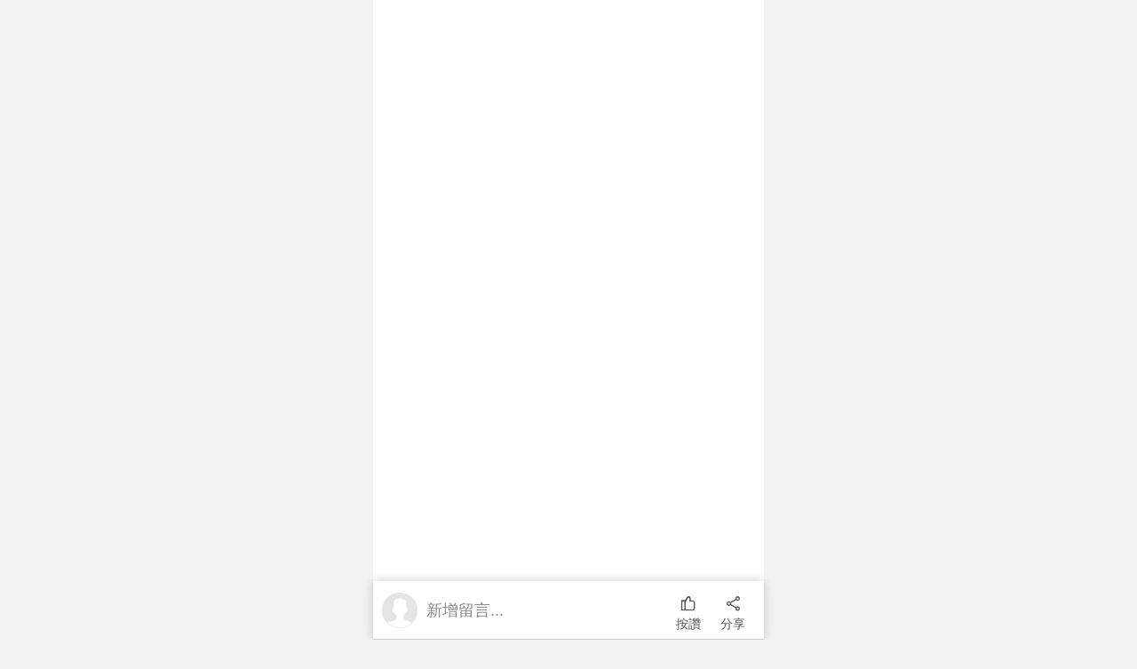

--- FILE ---
content_type: text/html; charset=utf-8
request_url: https://www.google.com/recaptcha/api2/aframe
body_size: 150
content:
<!DOCTYPE HTML><html><head><meta http-equiv="content-type" content="text/html; charset=UTF-8"></head><body><script nonce="uQR5KsYh5SGyHWRK6zmAHg">/** Anti-fraud and anti-abuse applications only. See google.com/recaptcha */ try{var clients={'sodar':'https://pagead2.googlesyndication.com/pagead/sodar?'};window.addEventListener("message",function(a){try{if(a.source===window.parent){var b=JSON.parse(a.data);var c=clients[b['id']];if(c){var d=document.createElement('img');d.src=c+b['params']+'&rc='+(localStorage.getItem("rc::a")?sessionStorage.getItem("rc::b"):"");window.document.body.appendChild(d);sessionStorage.setItem("rc::e",parseInt(sessionStorage.getItem("rc::e")||0)+1);localStorage.setItem("rc::h",'1764279194708');}}}catch(b){}});window.parent.postMessage("_grecaptcha_ready", "*");}catch(b){}</script></body></html>

--- FILE ---
content_type: text/css
request_url: https://newtalk.tw/forum_assets/css/chunk-vendors.css?v=20251121_2
body_size: 950
content:
.wrap[data-v-7c25a830]{width:100%;position:relative;overflow:hidden}.shim[data-v-7c25a830]{display:block;width:100%;position:relative;top:0;left:0}.img-pos[data-v-7c25a830]{position:absolute;top:0;left:0;width:100%;-webkit-transform-origin:0 0;transform-origin:0 0}.img-rotate[data-v-7c25a830]{position:relative;top:0;left:0;width:100%;-webkit-transform-origin:50% 50%;transform-origin:50% 50%}.img[data-v-7c25a830]{left:0;top:0;position:relative;width:100%;display:block}.clipper-range[data-v-7f413ba8]{-webkit-box-sizing:border-box;box-sizing:border-box;padding:10px}.wrap[data-v-7f413ba8]{position:relative;height:25px;width:100%}.stick[data-v-7f413ba8]{position:absolute;width:100%;height:2px;background-color:grey;top:50%;left:0;-webkit-transform:translateY(-50%);transform:translateY(-50%)}.bar[data-v-7f413ba8]{position:absolute;cursor:pointer;width:12px;height:100%;background-color:#fff;-webkit-box-shadow:1px 1px 4px rgba(0,0,0,.5);box-shadow:1px 1px 4px rgba(0,0,0,.5);top:0;left:0}.vertical.vuejs-clipper-basic__img-wrap .vuejs-clipper-basic__img[data-v-214687e4]{width:auto!important;height:100%!important}.vuejs-clipper-basic__img-wrap[data-v-214687e4]{position:relative!important;width:100%!important;height:100%!important;overflow:hidden!important;-webkit-box-sizing:border-box!important;box-sizing:border-box!important}.vuejs-clipper-basic__img-wrap .vuejs-clipper-basic__img[data-v-214687e4]{position:relative!important}.vuejs-clipper-basic__img-wrap .vuejs-clipper-basic__img[data-v-214687e4],.vuejs-clipper-basic__stem-canvas[data-v-214687e4]{width:100%!important;display:block!important;pointer-events:none!important}.vuejs-clipper-basic__padding[data-v-214687e4]{position:relative!important;width:100%!important;-webkit-box-sizing:border-box!important;box-sizing:border-box!important;overflow:hidden}.vuejs-clipper-basic__in-pad[data-v-214687e4]{position:absolute!important;top:0!important;left:0!important;width:100%!important;height:100%!important;-webkit-box-sizing:border-box!important;box-sizing:border-box!important}.vuejs-clipper-basic__img-scale[data-v-214687e4]{pointer-events:none!important;position:relative!important;width:100%!important;height:100%!important;top:0;left:0;display:-webkit-box!important;display:-ms-flexbox!important;display:flex!important;-webkit-box-pack:center!important;-ms-flex-pack:center!important;justify-content:center!important;-webkit-box-align:center;-ms-flex-align:center;align-items:center}.vuejs-clipper-basic__clip-area[data-v-214687e4]{position:relative!important;width:100%!important;height:100%!important;cursor:crosshair}.vuejs-clipper-basic__zoom-area[data-v-214687e4]{position:absolute!important;overflow:visible!important}.vuejs-clipper-basic__corner[data-v-214687e4]{position:absolute;border-color:#fff;border-style:solid;width:10px;height:10px;opacity:.7}.vuejs-clipper-basic__corner[data-v-214687e4]:hover{opacity:1}.vuejs-clipper-basic__corner1[data-v-214687e4]{top:0;left:0;border-width:3px 0 0 3px;cursor:nwse-resize}.vuejs-clipper-basic__corner2[data-v-214687e4]{top:0;right:0;border-width:3px 3px 0 0;cursor:nesw-resize}.vuejs-clipper-basic__corner3[data-v-214687e4]{bottom:0;right:0;border-width:0 3px 3px 0;cursor:nwse-resize}.vuejs-clipper-basic__corner4[data-v-214687e4]{bottom:0;left:0;border-width:0 0 3px 3px;cursor:nesw-resize}.vuejs-clipper-basic__extend[data-v-214687e4]{color:#fff;top:0;left:0;width:100%;height:100%;cursor:move}.vuejs-clipper-basic__extend--outer[data-v-214687e4]{width:100%;height:100%;position:absolute;border-style:solid;-webkit-box-sizing:content-box;box-sizing:content-box;opacity:0;-webkit-transition:opacity .5s;transition:opacity .5s}.vuejs-clipper-basic__extend--outer[data-v-214687e4]:hover{opacity:.3}.vuejs-clipper-basic__extend--inner[data-v-214687e4]{position:relative;-webkit-box-sizing:border-box;box-sizing:border-box;overflow:hidden}.vuejs-clipper-basic__extend--inner:hover .vuejs-clipper-basic__drag-inset[data-v-214687e4]{opacity:.3}.vuejs-clipper-basic__extend--inner:hover .vuejs-clipper-basic__drag-inset:hover.vuejs-clipper-basic__drag-inset[data-v-214687e4]{opacity:0}.vuejs-clipper-basic__drag-inset[data-v-214687e4]{position:relative;-webkit-box-shadow:0 0 0 4080px #fff;box-shadow:0 0 0 4080px #fff;top:0;left:0;width:100%;height:100%;cursor:-webkit-grab;cursor:grab;opacity:0;-webkit-transition:opacity .5s;transition:opacity .5s}.vuejs-clipper-basic__grid[data-v-214687e4]{width:100%;height:100%;position:absolute;top:0;left:0;pointer-events:none}.vuejs-clipper-basic__grid-item[data-v-214687e4]{position:absolute;border-color:hsla(0,0%,100%,.7);border-style:dashed;width:50%;height:50%;-webkit-box-sizing:border-box;box-sizing:border-box}.vuejs-clipper-basic__grid-item[data-v-214687e4]:first-child{top:0;left:0;border-width:0 1px 1px 0;-webkit-transform:translate(.5px,.5px);transform:translate(.5px,.5px)}.vuejs-clipper-basic__grid-item[data-v-214687e4]:nth-child(2){top:0;right:0;border-width:0 0 1px 0;-webkit-transform:translate(-.5px,.5px);transform:translate(-.5px,.5px)}.vuejs-clipper-basic__grid-item[data-v-214687e4]:nth-child(3){bottom:0;left:0;border-width:0 1px 0 0;-webkit-transform:translate(.5px,-.5px);transform:translate(.5px,-.5px)}.vuejs-clipper-basic__grid-item[data-v-214687e4]:nth-child(4){bottom:0;right:0;border-width:0;-webkit-transform:translate(-.5px,-.5px);transform:translate(-.5px,-.5px)}.vuejs-clipper-fixed__wrap[data-v-0ab94b19]{position:relative!important;overflow:hidden!important;width:100%!important;height:100%!important;cursor:-webkit-grab;cursor:grab}.vuejs-clipper-fixed__stem-outer[data-v-0ab94b19]{display:block!important}.vuejs-clipper-fixed__stem-bg[data-v-0ab94b19],.vuejs-clipper-fixed__stem-outer[data-v-0ab94b19]{position:relative!important;top:0!important;left:0!important;width:100%!important}.vuejs-clipper-fixed__img-center[data-v-0ab94b19]{width:100%!important;position:absolute!important;top:50%!important;left:50%!important;-webkit-transform:translate(-50%,-50%)!important;transform:translate(-50%,-50%)!important}.vuejs-clipper-fixed__img-scale[data-v-0ab94b19],.vuejs-clipper-fixed__img-translate[data-v-0ab94b19]{position:absolute!important;top:0!important;left:0!important;width:100%!important;height:100%!important}.vuejs-clipper-fixed__img[data-v-0ab94b19]{position:absolute!important;top:0!important;left:0!important;width:100%!important;display:block!important}.vuejs-clipper-fixed__cover[data-v-0ab94b19]{pointer-events:none!important;position:absolute!important;top:0!important;left:0!important;width:100%!important;height:100%!important;overflow:hidden!important}.vuejs-clipper-fixed__area[data-v-0ab94b19]{position:absolute!important;top:50%!important;left:50%!important;-webkit-transform:translate(-50%,-50%)!important;transform:translate(-50%,-50%)!important;border-style:solid}.vuejs-clipper-fixed__stem-area[data-v-0ab94b19]{display:block!important;position:relative!important}.vuejs-clipper-fixed__grid[data-v-0ab94b19]{width:100%;height:100%;position:absolute;top:0;left:0;pointer-events:none}.vuejs-clipper-fixed__grid-item[data-v-0ab94b19]{position:absolute;border-color:hsla(0,0%,100%,.7);border-style:dashed;width:50%;height:50%;-webkit-box-sizing:border-box;box-sizing:border-box}.vuejs-clipper-fixed__grid-item[data-v-0ab94b19]:first-child{top:0;left:0;border-width:0 1px 1px 0;-webkit-transform:translate(.5px,.5px);transform:translate(.5px,.5px)}.vuejs-clipper-fixed__grid-item[data-v-0ab94b19]:nth-child(2){top:0;right:0;border-width:0 0 1px 0;-webkit-transform:translate(-.5px,.5px);transform:translate(-.5px,.5px)}.vuejs-clipper-fixed__grid-item[data-v-0ab94b19]:nth-child(3){bottom:0;left:0;border-width:0 1px 0 0;-webkit-transform:translate(.5px,-.5px);transform:translate(.5px,-.5px)}.vuejs-clipper-fixed__grid-item[data-v-0ab94b19]:nth-child(4){bottom:0;right:0;border-width:0;-webkit-transform:translate(-.5px,-.5px);transform:translate(-.5px,-.5px)}

--- FILE ---
content_type: text/css
request_url: https://newtalk.tw/forum_assets/css/app.css?v=20251121_2
body_size: 73312
content:
@import url(https://fonts.googleapis.com/css2?family=Homemade+Apple&display=swap);@-webkit-keyframes bgLoading{0%{background:#f2f2f2}to{background:#ddd}}@keyframes bgLoading{0%{background:#f2f2f2}to{background:#ddd}}@-webkit-keyframes greenBgLoading{0%{background:#1990a5}to{background:#0d7688}}@keyframes greenBgLoading{0%{background:#1990a5}to{background:#0d7688}}@-webkit-keyframes scale{0%{-webkit-transform:scale(1);transform:scale(1);opacity:.9}45%{-webkit-transform:scale(.3);transform:scale(.3);opacity:.7}80%{-webkit-transform:scale(1);transform:scale(1);opacity:.9}}@keyframes scale{0%{-webkit-transform:scale(1);transform:scale(1);opacity:.9}45%{-webkit-transform:scale(.3);transform:scale(.3);opacity:.7}80%{-webkit-transform:scale(1);transform:scale(1);opacity:.9}}@-webkit-keyframes rotate{0%{-webkit-transform:rotate(0);transform:rotate(0)}to{-webkit-transform:rotate(-1turn);transform:rotate(-1turn)}}@keyframes rotate{0%{-webkit-transform:rotate(0);transform:rotate(0)}to{-webkit-transform:rotate(-1turn);transform:rotate(-1turn)}}@font-face{font-family:微軟正黑體修正;unicode-range:U+7db0,U+78a7,U+7b75;font-style:normal;font-weight:700;src:local(Yu Gothic),local(MS Gothic),local(Noto Sans TC)}@font-face{font-family:微軟正黑體修正;unicode-range:U+7db0,U+78a7,U+7b75;font-style:normal;font-weight:400;src:local(微軟正黑體)}body,html{margin:0;padding:0!important;-webkit-text-size-adjust:100%;-ms-touch-action:manipulation;touch-action:manipulation}body.isMobile,html.isMobile{min-height:100vh}html.swal2-shown .isDesktop .section .top{margin-left:-9px}html.swal2-shown .isDesktop .comment-block+.my-reply,html.swal2-shown .isDesktop .section .top{width:-webkit-calc(100% - 18px);width:calc(100% - 18px)}body{min-width:320px;color:#252525;font-size:15px;font-weight:400;background-color:#f2f2f2;overflow-x:hidden;overflow-y:auto;-webkit-overflow-scrolling:touch;-webkit-font-smoothing:antialiased}body.scroll-disable{overflow:hidden!important;-webkit-overflow-scrolling:auto}@media(min-width:992px){body{overflow-y:scroll!important}body.scroll-disable{overflow:hidden!important;overflow-y:scroll!important}}body.isDesktop{overflow-y:scroll!important}body.isDesktop.scroll-disable{overflow:hidden!important;overflow-y:scroll!important}body.get-scrollY,body.isMobile.mb-get-scrollY{width:100%;position:fixed;left:0;-webkit-overflow-scrolling:auto}body.onlyText #header,body.onlyText .tags-nav{display:none!important}@media(min-width:992px){body.onlyText .flex-container{padding:0}}@media(min-width:992px){body.onlyText .flex-container>.section{width:100%;margin-left:0;padding-left:0}}@media(min-width:992px){body.onlyText .transition-wrap.has-top{padding-top:41px}}body.onlyText .section .content .back,body.onlyText .tag-header button{display:none}@media(max-width:991px){body.bg-white{background-color:#fff!important}}@media(min-width:992px){body.swal2-shown:not(.swal2-no-backdrop):not(.swal2-toast-shown),body.tox-dialog__disable-scroll{overflow-y:scroll!important}}body.show-alertbox #header,body.show-alertbox #newHeader{z-index:999!important}body.show-alertbox.swal2-shown .login-box{z-index:10010}#loading{width:100%;height:100vh;background-color:rgba(0,0,0,.4);position:fixed;top:0;left:0;z-index:99999;display:-webkit-box;display:-ms-flexbox;display:flex;-webkit-box-align:center;-ms-flex-align:center;align-items:center;-webkit-box-pack:center;-ms-flex-pack:center;justify-content:center;opacity:0;visibility:hidden;-webkit-transition:opacity .3s,visibility .3s;-o-transition:opacity .3s,visibility .3s;transition:opacity .3s,visibility .3s}#loading.is-active{display:-webkit-box!important;display:-ms-flexbox!important;display:flex!important;opacity:1;visibility:visible}#loading div{background-color:#fff;width:40px;height:40px;border-radius:100%;margin:10px;-webkit-animation-fill-mode:both;animation-fill-mode:both;display:inline-block}#loading div:first-child{-webkit-animation:scale .75s ease-out -.24s infinite;animation:scale .75s ease-out -.24s infinite}#loading div:nth-child(2){-webkit-animation:scale .75s ease-out -.12s infinite;animation:scale .75s ease-out -.12s infinite}#loading div:nth-child(3){-webkit-animation:scale .75s ease-out 0s infinite;animation:scale .75s ease-out 0s infinite}@media(max-width:767px){#loading div{width:20px;height:20px;margin:5px}}*{outline:0;-webkit-tap-highlight-color:rgba(0,0,0,0);font-family:微軟正黑體修正,Helvetica,Arial,LiHei Pro,Microsoft JhengHei,微軟正黑體,新細明體,sans-serif!important}*,:after,:before{-webkit-box-sizing:border-box;box-sizing:border-box}:after,:before{outline:none}h1,h2,h3,h4,h5{line-height:normal}p{margin:0 0 10px 0}p.small{font-size:13px}button,input,select,textarea{font-family:Noto Sans TC,Heiti TC,Microsoft JhengHei,微軟正黑體,Verdana;font-size:18px;-webkit-box-shadow:none;box-shadow:none;outline:none!important;-webkit-appearance:none;-moz-appearance:none;appearance:none;-webkit-tap-highlight-color:rgba(0,0,0,0)}@media(max-width:320px){button,input,select,textarea{font-size:16px}}select{padding-right:36px!important;background:#fff url(../../forum_assets/img/icon-down4.png) center right 8px no-repeat;background-size:18px}@media(max-width:767px){select{padding-right:30px!important;background-size:13px}}button{color:#252525;border:none;cursor:pointer}img{max-width:100%}pre{white-space:pre-wrap}a{color:#006a7c;text-decoration:none;cursor:pointer;-webkit-transition:color .5s;-o-transition:color .5s;transition:color .5s}a:hover{color:#ff5c1a}.hidden{position:absolute;width:1px;height:1px;padding:0;margin:-1px;overflow:hidden;clip:rect(0,0,0,0);border:0}.clearfix:after{content:"";display:block;clear:both}.list-unstyled{margin:0;padding:0}.list-unstyled>li{list-style:none}[class*=" icon-"],[class^=icon-]{line-height:20px}[class*=" icon-"]:before,[class^=icon-]:before{margin:auto;line-height:20px}.table{width:100%;border-collapse:collapse;border-bottom:1px solid #ddd}.table tr td,.table tr th{padding:10px 15px}@media(max-width:767px){.table tr td,.table tr th{padding:5px 10px}}.table tr td.nowrap,.table tr th.nowrap{white-space:pre}.table tr td p,.table tr th p{margin:0}.table tr td .note,.table tr th .note{min-width:120px;margin-top:10px;font-size:14px}.table tr th{white-space:pre;background-color:#f2f2f2;border-bottom:1px solid #ddd;font-weight:700}.table tr:nth-of-type(odd) td{background-color:#f6f6f6}@media(max-width:480px){.table.rwd-table{display:block;border:none}}@media(max-width:480px){.table.rwd-table tr{display:block;margin-bottom:10px;padding:10px;border:1px solid silver;border-radius:10px;overflow:hidden}.table.rwd-table tr:first-of-type{display:none}.table.rwd-table tr.no-content{border:none}}@media(max-width:480px){.table.rwd-table tr td{display:block;margin-top:2px;padding:0;border:none}.table.rwd-table tr td.tools,.table.rwd-table tr td:first-of-type{margin-top:0}}@media(max-width:480px){.table.rwd-table tr td .note{display:block!important;margin-top:0}}@media(min-width:481px){.table.rwd-table tr td .table-title{display:none!important}}@media(max-width:480px){.table.rwd-table tr td .table-title{display:inline-block;vertical-align:middle}}@media(max-width:480px){.table.rwd-table tr:nth-of-type(odd) td{background-color:rgba(0,0,0,0)}}.table.rwd-table tr.no-content{width:auto;min-height:0;padding:0;position:relative;left:0;font-size:15px}@media(min-width:481px){.table.rwd-table tr.no-content{display:table-row}}.btn{display:inline-block;min-width:160px;margin:15px auto 0 auto;padding:10px 15px;border-radius:5px;color:#fff;font-size:18px;text-align:center;background-color:#006a7c;-webkit-transition:background-color .3s,color .3s,border-color .3s;-o-transition:background-color .3s,color .3s,border-color .3s;transition:background-color .3s,color .3s,border-color .3s}@media(max-width:320px){.btn{font-size:16px}}.btn.btn-red{background-color:#b13c5f}.btn.btn-gray{background-color:#888}.isDesktop .btn.btn-gray:hover{background-color:#555}.isDesktop .btn:hover{color:#fff;background-color:#ff5c1a}.btn[disabled]{cursor:not-allowed;background-color:#888!important}.btn.btn-stroke{padding-top:9px;padding-bottom:9px;border:1px solid #006a7c;color:#006a7c;background-color:#fff!important}.isDesktop .btn.btn-stroke:not([disabled=disabled]):hover{border-color:#ff5c1a;color:#ff5c1a}.btn.btn-stroke[disabled=disabled]{border-color:#d0d0d0;color:#d0d0d0}.btns{text-align:center}.btns .btn{margin-right:10px}.btns .btn:last-of-type{margin-right:0}.pagination{display:-webkit-box;display:-ms-flexbox;display:flex;-ms-flex-wrap:wrap;flex-wrap:wrap;-webkit-box-pack:center;-ms-flex-pack:center;justify-content:center;-webkit-box-align:center;-ms-flex-align:center;align-items:center;margin-top:20px}.pagination button{width:35px;height:35px;margin:2px;padding:0;border-radius:5px;background-color:rgba(0,0,0,0);font-size:16px;-webkit-transition:background-color .3s,color .3s;-o-transition:background-color .3s,color .3s;transition:background-color .3s,color .3s}@media(max-width:320px){.pagination button{width:30px;height:30px;font-size:14px}}.isDesktop .pagination button:hover{background-color:#f2f2f2}.pagination button.first,.pagination button.last,.pagination button.next,.pagination button.prev{width:auto;padding:0 10px;background-color:#f2f2f2}@media(max-width:320px){.pagination button.first,.pagination button.last,.pagination button.next,.pagination button.prev{padding:0 5px}}.isDesktop .pagination button.first:hover,.isDesktop .pagination button.last:hover,.isDesktop .pagination button.next:hover,.isDesktop .pagination button.prev:hover{background-color:#ddd}.pagination button.is-active{background-color:#006a7c!important;color:#fff!important}.pagination button[disabled=disabled]{background-color:rgba(0,0,0,0)!important;cursor:no-drop;color:#888}.imgFill,.jqimgFill{position:relative;overflow:hidden}.imgFill img,.jqimgFill img{display:block;width:100%;min-width:100%;min-height:100%;position:absolute;left:50%;top:50%;-webkit-transform:translate(-50%,-50%);-ms-transform:translate(-50%,-50%);transform:translate(-50%,-50%);-o-object-fit:cover;object-fit:cover}.form .group{margin-bottom:20px}.form .group label.name{display:block;margin-bottom:5px;color:#006a7c;font-weight:700;font-size:18px}@media(max-width:320px){.form .group label.name{font-size:16px}}.form .group label.name span{display:inline-block;vertical-align:text-top;width:5px;height:5px;background-color:#ff5c1a;font-size:0;border-radius:50%}.form .group label.name .txt{display:inline;margin:0 0 0 5px;font-size:16px;font-weight:400}.form .small{margin-top:5px;color:#888;text-align:right}.checkbox,.radio{display:block;margin-bottom:10px;padding-left:20px;position:relative;cursor:pointer;-webkit-transition:color .3s;-o-transition:color .3s;transition:color .3s}.checkbox input,.radio input{display:none}.checkbox input:checked+i:before,.radio input:checked+i:before{-webkit-transform:scale(1);-ms-transform:scale(1);transform:scale(1);opacity:1}.checkbox i,.radio i{display:block;width:14px;height:14px;position:absolute;left:0;top:5px;border-radius:3px;border:1px solid #d0d0d0;background-color:#fff;-webkit-transition:border .3s;-o-transition:border .3s;transition:border .3s}.checkbox i:before,.radio i:before{content:"";display:block;width:8px;height:8px;margin:-4px 0 0 -4px;position:absolute;left:50%;top:50%;background-color:#006a7c;border-radius:3px;opacity:0;-webkit-transform:scale(0);-ms-transform:scale(0);transform:scale(0);-webkit-transition:opacity .3s,-webkit-transform .3s;transition:opacity .3s,-webkit-transform .3s;-o-transition:opacity .3s,transform .3s;transition:opacity .3s,transform .3s;transition:opacity .3s,transform .3s,-webkit-transform .3s}.checkbox .text,.checkbox i,.radio .text,.radio i{display:inline-block;vertical-align:middle}.isDesktop .checkbox:not(.is-disabled):hover,.isDesktop .checkbox:not([disabled=disabled]):hover,.isDesktop .radio:not(.is-disabled):hover,.isDesktop .radio:not([disabled=disabled]):hover{color:#006a7c}.isDesktop .checkbox:not(.is-disabled):hover i,.isDesktop .checkbox:not([disabled=disabled]):hover i,.isDesktop .radio:not(.is-disabled):hover i,.isDesktop .radio:not([disabled=disabled]):hover i{border-color:#006a7c}.checkbox.is-disabled,.checkbox [disabled=disabled],.radio.is-disabled,.radio [disabled=disabled]{cursor:auto}.radio i,.radio i:before{border-radius:50%}.checkbox i:before{width:14px;height:14px;margin:-7px 0 0 -7px}.checkbox i:after{content:"";position:absolute;left:50%;top:50%;color:#fff;font-size:14px;font-family:fontello;-webkit-transform:translate(-53%,-53%);-ms-transform:translate(-53%,-53%);transform:translate(-53%,-53%);opacity:0;-webkit-transition:opacity .3s;-o-transition:opacity .3s;transition:opacity .3s}.checkbox input{display:none}.checkbox input:checked+i:after{opacity:1}.form-control{width:100%;height:36px;padding:0 10px;border:1px solid #888;border-radius:0;color:#252525;-webkit-box-shadow:none;box-shadow:none;-webkit-appearance:none;-moz-appearance:none;appearance:none;-webkit-transition:-webkit-box-shadow .3s;transition:-webkit-box-shadow .3s;-o-transition:box-shadow .3s;transition:box-shadow .3s;transition:box-shadow .3s,-webkit-box-shadow .3s}.form-control.is-invalid{-webkit-appearance:auto;-moz-appearance:auto;appearance:auto;-webkit-box-shadow:0 0 5px 2px rgba(255,0,0,.3)!important;box-shadow:0 0 5px 2px rgba(255,0,0,.3)!important;border-color:rgba(255,0,0,.3)!important}.preview-link{display:-webkit-box;display:-ms-flexbox;display:flex;-webkit-box-pack:justify;-ms-flex-pack:justify;justify-content:space-between;-ms-flex-line-pack:center;align-content:center;margin-top:10px}.preview-link .small{margin-top:0}textarea.form-control{height:auto;padding:10px;resize:none}.multi-disabled{position:relative}.multi-disabled .mask{width:100%;height:100%;position:absolute;left:0;top:0;z-index:5;cursor:pointer}@media(min-width:992px){.multi-disabled .mask{display:none!important}}@media(max-width:991px){.multi-disabled .multiselect__tag-icon{display:none}.multi-disabled .multiselect__tag{padding-right:10px}}::-webkit-input-placeholder{color:#888}::-moz-placeholder{color:#888}::-o-placeholder{color:#888}::-ms-input-placeholder,::-ms-placeholder{color:#888}@media(max-width:991px){.for-desktop{display:none!important}}@media(min-width:992px){.for-mobile{display:none!important}}.mt30{margin-top:30px!important}@media(min-width:481px){.show-xs{display:none!important}}@media(max-width:480px){.hide-xs{display:none!important}}.text-right{text-align:right!important}.text-left{text-align:left!important}.text-center{text-align:center!important}.text-black{color:#252525!important}.text-red{color:#b13c5f!important}.text-lightRed{color:red!important}.text-gray{color:#888!important}.text-green{color:#006a7c!important}.text-lightGreen{color:green!important}.text-lightOrange{color:#ff8000!important}@media(max-width:991px){.scroll-hide{-ms-overflow-style:none!important;scrollbar-width:none!important;-webkit-overflow-scrolling:touch!important}.scroll-hide::-webkit-scrollbar{display:none!important;width:0!important;height:0!important;-webkit-appearance:none!important}}[class*=" icon-"]:before,[class^=icon-]:before{width:auto}.tabs{display:-webkit-box;display:-ms-flexbox;display:flex;-ms-flex-pack:distribute;justify-content:space-around;-webkit-box-pack:center;-ms-flex-pack:center;justify-content:center;font-size:0}.tabs button{width:100%;padding:10px;background-color:#ccc;border:1px solid #ccc;-webkit-transition:color .3s,background-color .3s,border-color .3s;-o-transition:color .3s,background-color .3s,border-color .3s;transition:color .3s,background-color .3s,border-color .3s}.isDesktop .tabs button:hover{color:#006a7c;border-color:#006a7c;background-color:#fff}.tabs button.is-active{color:#fff;border-color:#006a7c;background-color:#006a7c}.sorting{display:table;margin-left:auto;margin-bottom:8px}@media(min-width:992px){.sorting{margin-bottom:14px}}@media(max-width:991px){.sorting{display:block;margin:0;padding:10px 15px}.sorting.is-active{width:100%;position:fixed!important;left:0;top:0;z-index:80;background-color:#f2f2f2}.has-header .sorting.is-active{top:55px!important}.has-tags .sorting.is-active{top:102px!important}.has-tip .sorting.is-active{top:147px!important}.has-top .sorting.is-active{top:40px!important}}@media(max-width:767px){.has-tags .sorting.is-active{top:95px!important}.has-tip .sorting.is-active{top:130px!important}}.sorting .btn{min-width:70px;height:30px;margin-top:0;margin-right:10px;padding:0 15px;border-radius:30px;border:1px solid #006a7c;background-color:#fff;color:#006a7c}.isMobile .sorting .btn{line-height:30px}@media(max-width:991px){.sorting .btn{font-size:16px}}@media(max-width:767px){.sorting .btn{min-width:50px;margin-right:5px}}.sorting .btn:last-of-type{margin-right:0!important}.isDesktop .sorting .btn:hover{color:#006a7c;background-color:#fff}.sorting .btn.is-active{color:#fff!important;background-color:#006a7c!important}.download{margin-top:30px;padding-top:30px;border-top:1px solid #ddd;color:#006a7c}@media(max-width:767px){.download{margin-top:20px;padding-top:20px}}.download a{display:block;width:150px;height:45px;margin:10px auto;background:#000 50% no-repeat;background-size:contain;border-radius:5px;border:1px solid #000;font-size:0}@media(max-width:767px){.download a{margin:5px auto}}.download a.android{background-image:url(../../forum_assets/img/download_android.jpg)}.download a.ios{background-image:url(../../forum_assets/img/download_ios.jpg)}.fixed-tools{position:fixed;right:10px;bottom:20px;z-index:49}@media(max-width:991px){.fixed-tools{opacity:.85;bottom:80px}}.fixed-tools .btn{display:block;min-width:0;width:50px;height:50px;margin-right:0;padding:0;position:relative;z-index:41;background-color:#888;border-radius:50%;color:#fff;opacity:.8;-webkit-transition:opacity .3s;-o-transition:opacity .3s;transition:opacity .3s}@media(max-width:991px){.fixed-tools .btn{display:none;width:65px;height:65px;margin-top:10px;opacity:1}}@media(max-width:767px){.fixed-tools .btn{width:50px;height:50px;margin-top:5px}}@media(max-width:320px){.fixed-tools .btn{width:40px;height:40px;margin-top:5px}}.fixed-tools .btn i{display:-webkit-box;display:-ms-flexbox;display:flex;-webkit-box-pack:center;-ms-flex-pack:center;justify-content:center;-webkit-box-align:center;-ms-flex-align:center;align-items:center;width:100%;height:100%;position:absolute;left:0;top:0;font-size:37px}.fixed-tools .btn span{display:block;opacity:0;font-size:15px;line-height:16px;padding:8px}.fixed-tools .btn.report i{font-size:32px}.fixed-tools .btn.goTop{background-color:#b13c5f!important}@media(max-width:991px){.fixed-tools .btn.goTop{display:block}}.fixed-tools .btn.is-active{background-color:#ff5c1a!important}.isDesktop .fixed-tools .btn:hover{opacity:1;background-color:#777}@media(min-width:992px){.isDesktop .fixed-tools .btn:hover{background-image:none}.isDesktop .fixed-tools .btn:hover span{opacity:1}.isDesktop .fixed-tools .btn:hover i{opacity:0}}.fixed-tools .share-box{display:-webkit-box;display:-ms-flexbox;display:flex;position:relative;z-index:41}.fixed-tools .share-box.is-active .btns{width:360px;opacity:1;visibility:visible}.fixed-tools .share-box.is-active .btns .btn{margin-right:10px}.fixed-tools .share-box .share{-webkit-box-ordinal-group:3;-ms-flex-order:2;order:2;position:relative;z-index:5}.fixed-tools .share-box .share i{padding-right:5px}.fixed-tools .share-box .btns{width:0;display:-webkit-box;display:-ms-flexbox;display:flex;-webkit-box-ordinal-group:2;-ms-flex-order:1;order:1;opacity:0;visibility:hidden;overflow:hidden;-webkit-transition:opacity .3s,visibility .3s,width .3s;-o-transition:opacity .3s,visibility .3s,width .3s;transition:opacity .3s,visibility .3s,width .3s}.fixed-tools .share-box .btns .btn{min-width:50px;background-size:40px;-webkit-transition:margin-right .3s;-o-transition:margin-right .3s;transition:margin-right .3s}.fixed-tools .share-box .btns .btn i{opacity:1}.fixed-tools .share-box .btns .btn.fb{background-color:#7287b3}.fixed-tools .share-box .btns .btn.messenger{background-color:#69a1f7}.fixed-tools .share-box .btns .btn.twitter{background-color:#484848}.fixed-tools .share-box .btns .btn.telegram{background-color:#83bfed}.fixed-tools .share-box .btns .btn.telegram i{padding-right:5px}.fixed-tools .share-box .btns .btn.line{background-color:#00c300}.fixed-tools .share-box .btns .btn.threads{background-color:#484848}@media(max-width:991px){.fixed-tools.over-extend{bottom:260px}}.isMobile .fixed-tools.over-extend{bottom:200px}@media(max-width:480px){.isMobile .fixed-tools.over-extend{bottom:170px}}.fixed-tools.is-hide{z-index:10}.common-tools{-webkit-box-ordinal-group:4;-ms-flex-order:3;order:3;width:100%;padding:8px 15px;position:relative;display:-webkit-box;display:-ms-flexbox;display:flex;-webkit-box-align:center;-ms-flex-align:center;align-items:center;color:#888}@media(min-width:481px){.common-tools{max-width:450px}}@media(max-width:320px){.common-tools,.common-tools.has-four{font-size:13px}}@media(max-width:480px){.common-tools.has-four button{margin-right:5px}}@media(max-width:480px){.common-tools.has-four button .icon{width:15px;height:15px;margin-right:2px}}.common-tools .txt{margin-right:5px}@media(max-width:480px){.common-tools .txt{display:none!important}}@media(max-width:480px){.common-tools .reply-btn .txt{display:block!important}}.common-tools button{width:100%;height:20px;max-width:150px;padding:0;display:-webkit-box;display:-ms-flexbox;display:flex;-webkit-box-align:center;-ms-flex-align:center;align-items:center;margin-right:10px;background:none;color:#545454;font-size:15px;line-height:20px;cursor:pointer}.isAndroid .common-tools button{-webkit-user-select:none}.common-tools button:last-of-type{margin-right:0!important}.common-tools button i{font-size:27px}.common-tools button i:before{margin:0}.isDesktop .common-tools button:hover{color:#ff5c1a}.common-tools button.is-active.like{color:#006a7c}.common-tools button.is-active.dislike{color:#b13c5f}.common-tools button.is-active .icon-like:before{content:""}.common-tools button.is-active .icon-dislike:before{content:""}.common-tools .others{width:30px;position:absolute;right:-5px;top:0;z-index:5;font-size:26px;min-width:30px!important;position:relative;right:0}.common-tools .others .btn{display:-webkit-box;display:-ms-flexbox;display:flex;-webkit-box-pack:center;-ms-flex-pack:center;justify-content:center;-webkit-box-align:center;-ms-flex-align:center;align-items:center;width:30px;min-width:0!important;height:24px;margin:0;padding:0;background:none;color:#252525;font-size:25px;text-align:center;cursor:pointer}.common-tools .others .btn.is-active,.common-tools .others .btn:hover{color:#006a7c}.common-tools .others .nav{padding:0 15px;position:absolute;right:100%;top:-webkit-calc(100% - 35px);top:calc(100% - 35px);z-index:5;border-radius:5px;border:1px solid #d0d0d0;background-color:#fff}.common-tools .others .nav.is-last{top:auto;bottom:-15px}.common-tools .others .nav>:first-child{border-top:none!important}.common-tools .others .nav a,.common-tools .others .nav button{display:-webkit-box;display:-ms-flexbox;display:flex;-webkit-box-align:center;-ms-flex-align:center;align-items:center;min-width:105px;height:48px;padding:0;position:relative;white-space:pre;background-color:rgba(0,0,0,0);color:#a2a2a2;font-size:16px;border-top:1px solid rgba(0,0,0,.14901960784313725)}.common-tools .others .nav a .icon,.common-tools .others .nav button .icon{opacity:.6;background-position:50%;-webkit-transition:opacity .3s;-o-transition:opacity .3s;transition:opacity .3s}.common-tools .others .nav a.edit .icon,.common-tools .others .nav button.edit .icon{background-image:url(../../forum_assets/img/icon-menu-edit.png)}.common-tools .others .nav a.delete .icon,.common-tools .others .nav button.delete .icon{background-image:url(../../forum_assets/img/icon-menu-delete.png)}.common-tools .others .nav a.follow .icon,.common-tools .others .nav button.follow .icon{background-image:url(../../forum_assets/img/icon-menu-follow.png)}.common-tools .others .nav a.collect .icon,.common-tools .others .nav button.collect .icon{background-image:url(../../forum_assets/img/icon-menu-collect.png)}.isAndroid .common-tools .others .nav a.collect span,.isAndroid .common-tools .others .nav button.collect span{display:inline-block;-webkit-transform:translateY(-1px);-ms-transform:translateY(-1px);transform:translateY(-1px)}.common-tools .others .nav a.bell .icon,.common-tools .others .nav button.bell .icon{background-image:url(../../forum_assets/img/icon-menu-bell.png)}.common-tools .others .nav a.report .icon,.common-tools .others .nav button.report .icon{background-image:url(../../forum_assets/img/icon-menu-report.png)}.isDesktop .common-tools .others .nav a:hover,.isDesktop .common-tools .others .nav button:hover{color:#ff5c1a}.isDesktop .common-tools .others .nav a:hover .icon,.isDesktop .common-tools .others .nav button:hover .icon{opacity:1}.isDesktop .common-tools .others .nav a:hover.edit .icon,.isDesktop .common-tools .others .nav button:hover.edit .icon{background-image:url(../../forum_assets/img/icon-menu-edit3.png)}.isDesktop .common-tools .others .nav a:hover.delete .icon,.isDesktop .common-tools .others .nav button:hover.delete .icon{background-image:url(../../forum_assets/img/icon-menu-delete3.png)}.isDesktop .common-tools .others .nav a:hover.follow .icon,.isDesktop .common-tools .others .nav button:hover.follow .icon{background-image:url(../../forum_assets/img/icon-menu-follow3.png)}.isDesktop .common-tools .others .nav a:hover.collect .icon,.isDesktop .common-tools .others .nav button:hover.collect .icon{background-image:url(../../forum_assets/img/icon-menu-collect3.png)}.isDesktop .common-tools .others .nav a:hover.bell .icon,.isDesktop .common-tools .others .nav button:hover.bell .icon{background-image:url(../../forum_assets/img/icon-menu-bell3.png)}.isDesktop .common-tools .others .nav a:hover.report .icon,.isDesktop .common-tools .others .nav button:hover.report .icon{background-image:url(../../forum_assets/img/icon-menu-report3.png)}.common-tools .others .nav a.is-active,.common-tools .others .nav button.is-active{color:#598c90}.common-tools .others .nav a.is-active .icon,.common-tools .others .nav button.is-active .icon{opacity:1}.common-tools .others .nav a.is-active.edit .icon,.common-tools .others .nav button.is-active.edit .icon{background-image:url(../../forum_assets/img/icon-menu-edit4.png)}.common-tools .others .nav a.is-active.delete .icon,.common-tools .others .nav button.is-active.delete .icon{background-image:url(../../forum_assets/img/icon-menu-delete4.png)}.common-tools .others .nav a.is-active.follow .icon,.common-tools .others .nav button.is-active.follow .icon{background-image:url(../../forum_assets/img/icon-menu-follow4.png)}.common-tools .others .nav a.is-active.collect .icon,.common-tools .others .nav button.is-active.collect .icon{background-image:url(../../forum_assets/img/icon-menu-collect4.png)}.common-tools .others .nav a.is-active.bell .icon,.common-tools .others .nav button.is-active.bell .icon{background-image:url(../../forum_assets/img/icon-menu-bell4.png)}.common-tools .others .nav a.is-active.report .icon,.common-tools .others .nav button.is-active.report .icon{background-image:url(../../forum_assets/img/icon-menu-report4.png)}.common-tools .others .nav a i,.common-tools .others .nav button i{display:-webkit-box;display:-ms-flexbox;display:flex;-webkit-box-pack:center;-ms-flex-pack:center;justify-content:center;width:30px;margin:0;font-size:30px;text-align:left}.common-tools .others .nav a i:before,.common-tools .others .nav button i:before{margin:0}.common-tools .others .nav a i.icon-featured,.common-tools .others .nav button i.icon-featured{font-size:20px}.common-tools .others .nav a i.icon-pen,.common-tools .others .nav button i.icon-pen{padding-left:5px;font-size:20px}.common-tools .others .nav a i.icon-delete,.common-tools .others .nav button i.icon-delete{padding-left:3px}.common-tools .others.is-active .icon{background-image:url(../../forum_assets/img/icon-others3.png)}.tag-header{width:100%;min-width:320px;padding:10px 40px;position:fixed;left:50%;top:0;z-index:50;text-align:center;background-color:#006a7c;transform:translateX(-50%) translateZ(0);-moz-transform:translateX(-50%) translatez(0);-ms-transform:translateX(-50%) translatez(0);-o-transform:translateX(-50%) translatez(0);-webkit-transform:translateX(-50%) translateZ(0);-webkit-font-smoothing:antialiased;padding:0;background-color:#f2f2f2}.tag-header .title{height:20px;margin:0;color:#fff;font-size:18px;line-height:20px;overflow:hidden;-o-text-overflow:ellipsis;text-overflow:ellipsis;display:-webkit-box;-webkit-line-clamp:1;-moz-line-clamp:1;-ms-line-clamp:1;-webkit-box-orient:vertical;-ms-box-orient:vertical}@media(max-width:320px){.tag-header .title{font-size:16px}}.tag-header button{width:30px;height:30px;position:absolute;top:5px;background:50% no-repeat;background-size:20px;font-size:0}.tag-header button.close{right:5px;background-image:url(../../forum_assets/img/icon-close3.png)}.tag-header button.back{left:5px;background-image:url(../../forum_assets/img/icon-arrow-left4.png)}.tag-header button.follow{right:5px;width:auto;font-size:14px;white-space:pre;background:#598c90;color:#fff;height:30px;border-radius:50px;padding:0 10px;margin-left:20px;display:-webkit-box;display:-ms-flexbox;display:flex;-webkit-box-align:center;-ms-flex-align:center;align-items:center;line-height:30px;-webkit-transition:opacity .3s,color .3s,border .3s;-o-transition:opacity .3s,color .3s,border .3s;transition:opacity .3s,color .3s,border .3s}.tag-header button.follow:before{content:"";background:url(../../forum_assets/img/icon-add.png) no-repeat;background-size:cover;width:12px;height:12px;font-size:29px;margin-right:5px}.isDesktop .tag-header button.follow:not([disabled=disabled]):hover{opacity:.6}.tag-header button.follow.is-active{background:#fff!important;color:#598c90;border:1px solid #598c90;opacity:1!important}.tag-header button.follow.is-active:before{background:url(../../forum_assets/img/icon-track.png) no-repeat;background-size:cover;width:17px;height:12px}.tag-header .container{padding:10px 40px;position:relative;background-color:#006a7c}.tag-header .title{font-weight:700}.tag-header .link{right:15px;z-index:5;color:#fff;font-size:14px;line-height:40px;position:absolute;top:0;right:20px}.tags-nav{width:250px;position:fixed}@media(max-width:991px){.tags-nav{display:none;width:100%;min-width:320px;left:0;top:55px;z-index:80;border-top:1px solid #f2f2f2}.has-tags .tags-nav{display:block}}.tags-nav .title{margin:0 0 10px 0;font-size:28px;line-height:1.2}@media(max-width:991px){.tags-nav .title{display:none;margin:0;padding:0 35px 0 10px;background-color:#006a7c;color:#fff;font-size:18px;line-height:40px;font-weight:700}}@media(max-width:320px){.tags-nav .title{font-size:16px}}.tags-nav .scroll{height:-webkit-calc(100vh - 215px);height:calc(100vh - 215px);margin-bottom:10px;overflow:hidden;background-color:#fff}.has-tip .tags-nav .scroll{height:-webkit-calc(100vh - 265px);height:calc(100vh - 265px)}@media(max-width:991px){.tags-nav .scroll{display:none;height:110vh!important}}.tags-nav .scroll .scroll-content{height:-webkit-calc(100vh - 215px);height:calc(100vh - 215px)}.has-tip .tags-nav .scroll .scroll-content{height:-webkit-calc(100vh - 265px);height:calc(100vh - 265px)}.tags-nav a,.tags-nav button{display:-webkit-box;display:-ms-flexbox;display:flex;-webkit-box-align:center;-ms-flex-align:center;align-items:center;width:100%;padding:10px;border-bottom:2px solid #f2f2f2;background-color:#fff;color:#006a7c;font-size:17px;text-align:left;-webkit-transition:none;-o-transition:none;transition:none;-webkit-transition:background-color .3s;-o-transition:background-color .3s;transition:background-color .3s}@media(max-width:480px){.tags-nav a,.tags-nav button{padding:8px}}@media(max-width:320px){.tags-nav a,.tags-nav button{padding:10px 5px;font-size:16px}}@media(max-width:991px){.tags-nav a.backHome,.tags-nav button.backHome{display:none}}.tags-nav a .number,.tags-nav button .number{min-width:40px;padding-right:10px;position:relative;font-size:25px;text-align:center}@media(max-width:480px){.tags-nav a .number,.tags-nav button .number{min-width:30px;padding-right:8px;font-size:20px}}@media(max-width:320px){.tags-nav a .number,.tags-nav button .number{padding-right:5px}}.tags-nav a .text,.tags-nav button .text{padding-left:10px;border-left:1px solid #ddd;color:#888}@media(max-width:480px){.tags-nav a .text,.tags-nav button .text{padding-left:8px}}.tags-nav a .text .name,.tags-nav button .text .name{display:block;color:#006a7c;font-weight:700;margin-bottom:-3px;-webkit-transition:color .3s;-o-transition:color .3s;transition:color .3s}.tags-nav a .text .dot,.tags-nav a .text .hot,.tags-nav a .text .reply,.tags-nav button .text .dot,.tags-nav button .text .hot,.tags-nav button .text .reply{font-size:13px}.isDesktop .tags-nav a:hover,.isDesktop .tags-nav button:hover{color:#006a7c;background-color:#f7f7f7}.tags-nav a.is-active,.tags-nav button.is-active{background-color:#006a7c!important;color:#fff!important}.tags-nav a.is-active .text span,.tags-nav button.is-active .text span{color:#fff!important}.tags-nav button{font-size:18px;font-weight:700}@media(max-width:320px){.tags-nav button{font-size:16px}}.tags-nav .links>a{background:none;font-size:14px;display:inline-block;width:auto;padding:0;color:#252525}.tags-nav .links>a:first-child:after{content:"";background:#252525;width:1px;height:10px;display:inline-block;margin:0 10px}@media(max-width:991px){.tags-nav .links{display:none}}.tags-nav .mb-tab{display:none;border-bottom:1px solid #f2f2f2}@media(max-width:991px){.has-tags .tags-nav .mb-tab{display:-webkit-box;display:-ms-flexbox;display:flex;background-color:#f2f2f2}}.tags-nav .mb-tab a,.tags-nav .mb-tab button{display:block;width:100%;height:40px;margin-bottom:0;padding:0;text-align:center;line-height:40px}@media(max-width:991px){.tags-nav .mb-tab a,.tags-nav .mb-tab button{height:45px;border:none;line-height:45px}}@media(max-width:767px){.tags-nav .mb-tab a,.tags-nav .mb-tab button{height:40px;line-height:40px}}@media(max-width:991px){.tags-nav .tag-block{display:-webkit-box;display:-ms-flexbox;display:flex;-ms-flex-wrap:wrap;flex-wrap:wrap;-ms-flex-line-pack:baseline;align-content:baseline;height:-webkit-calc(110vh - 170px);height:calc(110vh - 170px);padding-bottom:10vh;overflow:auto;-webkit-overflow-scrolling:touch}.has-tip .tags-nav .tag-block{height:-webkit-calc(110vh - 215px);height:calc(110vh - 215px);padding-bottom:-webkit-calc(10vh + 35px);padding-bottom:calc(10vh + 35px)}.tags-nav .tag-block a,.tags-nav .tag-block button{width:50%;border:1px solid #f2f2f2}}@media(max-width:991px){.tags-nav.bg-gray a,.tags-nav.bg-gray button{width:50%;background-color:rgba(0,0,0,0)!important;color:#006a7c!important;position:relative}.tags-nav.bg-gray a.is-active:after,.tags-nav.bg-gray button.is-active:after{content:"";display:block;width:-webkit-calc(100% - 30px);width:calc(100% - 30px);height:2px;position:absolute;left:15px;bottom:0;background-color:#006a7c}.tags-nav.bg-gray a.hot,.tags-nav.bg-gray button.hot{display:none}}@media(max-width:991px){.tags-nav.show-all .scroll{display:block}}@media(min-width:992px){.tags-nav.is-absolute{position:absolute}}.quoteBox{margin:20px 0;padding-top:20px;border-top:1px solid #f2f2f2}@media(max-width:767px){.quoteBox{margin:10px 0;padding-top:10px}}.quoteBox .box{display:-webkit-box;display:-ms-flexbox;display:flex;-webkit-box-align:center;-ms-flex-align:center;align-items:center;border:1px solid #ccc;border-radius:10px;padding-right:100px;position:relative;overflow:hidden;color:#252525;cursor:pointer;-webkit-transition:color .3s;-o-transition:color .3s;transition:color .3s}@media(max-width:767px){.quoteBox .box{padding-right:80px;border-radius:5px}}.quoteBox .box .edit{min-width:30px;height:30px;margin-left:15px;font-size:0;background:50% no-repeat;background-image:url(../../forum_assets/img/icon-edit.png);background-size:contain;-webkit-transition:background-image .3s;-o-transition:background-image .3s;transition:background-image .3s}.isDesktop .quoteBox .box .edit{image-rendering:-webkit-optimize-contrast}@media(max-width:767px){.quoteBox .box .edit{min-width:20px;margin-left:10px}}.quoteBox .box .pic{width:100px!important;height:-webkit-calc(100% + 2px)!important;height:calc(100% + 2px)!important;position:absolute;right:-1px;top:-1px;border-radius:0!important}@media(max-width:767px){.quoteBox .box .pic{width:80px!important}}.quoteBox .box .text{padding:10px 15px!important}@media(max-width:767px){.quoteBox .box .text{padding:5px 10px!important}}.quoteBox .box .text p{margin-bottom:0;line-height:25px;overflow:hidden;-o-text-overflow:ellipsis;text-overflow:ellipsis;display:-webkit-box;-webkit-box-orient:vertical;-ms-box-orient:vertical}.quoteBox .box .text .name{height:50px;font-size:18px;font-weight:700;-webkit-line-clamp:2;-moz-line-clamp:2;-ms-line-clamp:2}@media(max-width:767px){.quoteBox .box .text .name{font-size:16px}}@media(max-width:320px){.quoteBox .box .text .name{height:40px;font-size:14px;line-height:20px}}.quoteBox .box .text .url{height:25px;-webkit-line-clamp:1;-moz-line-clamp:1;-ms-line-clamp:1;color:#888;font-size:15px}@media(max-width:767px){.quoteBox .box .text .url{height:20px;font-size:13px;line-height:20px}}.isDesktop .quoteBox .box:hover{color:#06c}.isDesktop .quoteBox .box:hover .edit{background-image:url(../../forum_assets/img/icon-edit4.png)}.isDesktop .quoteBox a.box:hover{color:#ff5c1a}.extend-news{margin-bottom:5px}.extend-news ul.list{min-height:195px;padding:10px;background-color:#fff}@media(max-width:767px){.extend-news ul.list{min-height:125px}}.extend-news ul.list>li{margin-bottom:5px}.extend-news ul.list>li:last-of-type{margin-bottom:0}.extend-news ul.list>li a{display:-webkit-box;display:-ms-flexbox;display:flex;-webkit-box-align:center;-ms-flex-align:center;align-items:center;position:relative}.extend-news ul.list>li a .type{width:50px;border-radius:5px!important;border:1px solid #594084;background-color:#594084;color:#fff;font-size:14px;line-height:22px;font-weight:400;text-align:center}.extend-news ul.list>li a .type.red{border-color:#b13c5f;background-color:#b13c5f}.extend-news ul.list>li a .type.green{border-color:#006a7c;background-color:#006a7c}.extend-news ul.list>li a .type.orange{border-color:#ff8000;background-color:#ff8000}.extend-news ul.list>li a .type.blue{border-color:#0070c0;background-color:#0070c0}.extend-news ul.list>li a .type.light-red{border-color:#e43144;background-color:#e43144}.extend-news ul.list>li a .type{display:block;min-width:40px;margin-right:5px}.extend-news ul.list>li a .name{width:100%;max-height:25px;margin:0;position:relative;overflow:hidden;-o-text-overflow:ellipsis;text-overflow:ellipsis;display:-webkit-box;-webkit-line-clamp:1;-moz-line-clamp:1;-ms-line-clamp:1;-webkit-box-orient:vertical;-ms-box-orient:vertical;color:#252525;font-size:16px;font-weight:400;line-height:25px;word-break:break-word;-webkit-transition:color .3s;-o-transition:color .3s;transition:color .3s}@media(max-width:320px){.extend-news ul.list>li a .name{font-size:14px}}.extend-news ul.list>li a .chat{display:-webkit-box;display:-ms-flexbox;display:flex;-webkit-box-align:center;-ms-flex-align:center;align-items:center;-webkit-box-pack:center;-ms-flex-pack:center;justify-content:center;min-width:45px;width:-webkit-max-content;width:-moz-max-content;width:max-content;margin-left:5px;padding-left:25px;padding-bottom:3px;position:relative;color:#888;line-height:25px;-webkit-transition:color .3s;-o-transition:color .3s;transition:color .3s}.extend-news ul.list>li a .chat:before{content:"";display:block;width:30px;position:absolute;left:0;top:0;font-size:27px;font-family:fontello}.isDesktop .extend-news ul.list>li a:hover .chat,.isDesktop .extend-news ul.list>li a:hover .name{color:#ff5c1a}.extend-news ul.list>li.is-forum a .type{border-color:#b13c5f;background-color:#b13c5f}.extend-news ul.list>li.is-citizen a .type{border-color:#ff8000;background-color:#ff8000}.extend-news ul.list>li.is-news a .type{border-color:#006a7c;background-color:#006a7c}.extend-news ul.list.is-loading a{cursor:auto}.extend-news ul.list.is-loading a span{color:rgba(0,0,0,0)!important;-webkit-animation:bgLoading .8s linear infinite alternate;animation:bgLoading .8s linear infinite alternate}.extend-news ul.list.is-loading a span::-moz-selection{color:rgba(0,0,0,0)!important}.extend-news ul.list.is-loading a span::selection{color:rgba(0,0,0,0)!important}.extend-news ul.list.is-loading a .type{border:none}.extend-news ul.list.is-loading>li a{cursor:default}.extend-news ul.list.is-loading>li a .type{color:rgba(0,0,0,0);color:rgba(0,0,0,0)!important;-webkit-animation:bgLoading .8s linear infinite alternate;animation:bgLoading .8s linear infinite alternate}.extend-news ul.list.is-loading>li a .type::-moz-selection{color:rgba(0,0,0,0)!important}.extend-news ul.list.is-loading>li a .type::selection{color:rgba(0,0,0,0)!important}.extend-news ul.list.is-loading>li a .name{color:rgba(0,0,0,0);color:rgba(0,0,0,0)!important;-webkit-animation:bgLoading .8s linear infinite alternate;animation:bgLoading .8s linear infinite alternate}.extend-news ul.list.is-loading>li a .name::-moz-selection{color:rgba(0,0,0,0)!important}.extend-news ul.list.is-loading>li a .name::selection{color:rgba(0,0,0,0)!important}.extend-news ul.list.is-loading>li a .chat{color:rgba(0,0,0,0);color:rgba(0,0,0,0)!important;-webkit-animation:bgLoading .8s linear infinite alternate;animation:bgLoading .8s linear infinite alternate}.extend-news ul.list.is-loading>li a .chat::-moz-selection{color:rgba(0,0,0,0)!important}.extend-news ul.list.is-loading>li a .chat::selection{color:rgba(0,0,0,0)!important}.extend-news ul.list.is-loading>li a .type{border:none}.extend-news ul.list.is-loading>li a .chat{height:20px}.personal-box{padding-top:10px;position:absolute;left:0;top:40px;z-index:10;opacity:0;visibility:hidden;text-align:left;-webkit-transition:opacity .2s .1s,visibility .2s .1s;-o-transition:opacity .2s .1s,visibility .2s .1s;transition:opacity .2s .1s,visibility .2s .1s}.personal-box .block{width:280px;padding:15px 20px;position:relative;background-color:#fff;border-radius:5px;border:1px solid #f2f2f2;-webkit-box-shadow:0 0 5px rgba(0,0,0,.1);box-shadow:0 0 5px rgba(0,0,0,.1)}.personal-box .block:before{left:11px;top:-10px;z-index:0;border-width:0 9px 10px 9px;border-color:rgba(0,0,0,0) rgba(0,0,0,0) #f2f2f2 rgba(0,0,0,0)}.personal-box .block:after,.personal-box .block:before{content:"";width:0;height:0;position:absolute;border-style:solid}.personal-box .block:after{left:10px;top:-9px;z-index:1;border-width:0 10px 15px 10px;border-color:rgba(0,0,0,0) rgba(0,0,0,0) #fff rgba(0,0,0,0)}.personal-box .block>*{position:relative;z-index:3}.personal-box .follow{display:-webkit-box;display:-ms-flexbox;display:flex;-webkit-box-pack:center;-ms-flex-pack:center;justify-content:center;-webkit-box-align:center;-ms-flex-align:center;align-items:center;min-width:80px;height:30px;padding:0;color:#545454;font-size:16px;background:none;-webkit-box-shadow:none;box-shadow:none}.personal-box .follow i{font-size:30px;line-height:20px}.isDesktop .personal-box .follow:hover{color:#006a7c}.personal-box .follow.is-active{color:#ff5c1a!important}.personal-box .is-visit .follow{margin-left:0}.personal-box .is-visit .follow:before{width:25px;height:25px;background-image:url(../../forum_assets/img/icon-speaker.png)}.personal-box .is-visit .follow[disabled=disabled]{cursor:auto;background-color:#598c90!important;color:#fff!important}.personal-box .name{margin-left:0!important;word-break:break-word}.personal-box .head{display:-webkit-box;display:-ms-flexbox;display:flex;-webkit-box-pack:justify;-ms-flex-pack:justify;justify-content:space-between;margin-bottom:15px;padding-bottom:12px;border-bottom:1px solid #d0d0d0;line-height:30px}.personal-box .head .name{margin-bottom:0;padding-top:5px;font-size:18px!important;font-weight:700;line-height:24px}.personal-box .links{display:-webkit-box;display:-ms-flexbox;display:flex;margin-top:-5px;margin-bottom:15px}.personal-box .links a{display:block;width:40px;height:40px;margin-left:10px;background:50% no-repeat;background-size:contain;font-size:0;-webkit-transition:opacity .3s;-o-transition:opacity .3s;transition:opacity .3s;cursor:pointer}.personal-box .links a:first-of-type{margin-left:0}.personal-box .links a.email{background-image:url(../../forum_assets/img/author-mail.png)}.personal-box .links a.website{background-image:url(../../forum_assets/img/author-website.png)}.personal-box .links a.facebook{background-image:url(../../forum_assets/img/author-facebook.png)}.personal-box .links a.twitter{background-image:url(../../forum_assets/img/author-twitter.png)}.personal-box .links a:hover{opacity:.6}.personal-box .records{display:-webkit-box;display:-ms-flexbox;display:flex;-ms-flex-wrap:wrap;flex-wrap:wrap}.personal-box .records p{display:block;margin:0 30px 10px 0;color:#252525;font-size:16px}.personal-box .records p .name{margin-right:5px}.personal-box .records p .number{color:#006a7c;font-size:20px;-webkit-transition:color .3s;-o-transition:color .3s;transition:color .3s}.personal-box .records .is-pointer{cursor:pointer}.isDesktop .personal-box .records .is-pointer:hover,.isDesktop .personal-box .records .is-pointer:hover .number{color:#ff5c1a}.personal-box .records a,.personal-box .records p{width:50%;margin-right:0}.personal-box .records p{margin-bottom:5px!important}.personal-box .go{display:-webkit-box;display:-ms-flexbox;display:flex;-webkit-box-pack:center;-ms-flex-pack:center;justify-content:center;-webkit-box-align:center;-ms-flex-align:center;align-items:center;width:100%;height:40px;margin-top:10px;color:#006a7c;font-size:16px;background-color:#f2f2f2}.isDesktop .personal-box .go:hover{color:#ff5c1a}.personal-box.is-loading .name,.personal-box.is-loading .number{display:inline-block;min-width:30px;color:rgba(0,0,0,0)!important;-webkit-animation:bgLoading .8s linear infinite alternate;animation:bgLoading .8s linear infinite alternate}.personal-box.is-loading .name::-moz-selection,.personal-box.is-loading .number::-moz-selection{color:rgba(0,0,0,0)!important}.personal-box.is-loading .name::selection,.personal-box.is-loading .number::selection{color:rgba(0,0,0,0)!important}.personal-box.is-loading .follow{color:rgba(0,0,0,0)!important;-webkit-animation:bgLoading .8s linear infinite alternate;animation:bgLoading .8s linear infinite alternate;cursor:auto}.personal-box.is-loading .follow::-moz-selection{color:rgba(0,0,0,0)!important}.personal-box.is-loading .follow::selection{color:rgba(0,0,0,0)!important}.personal-box.is-loading .go{color:rgba(0,0,0,0)!important;-webkit-animation:bgLoading .8s linear infinite alternate;animation:bgLoading .8s linear infinite alternate;border:none}.personal-box.is-loading .go::-moz-selection{color:rgba(0,0,0,0)!important}.personal-box.is-loading .go::selection{color:rgba(0,0,0,0)!important}.personal-box.is-loading .go:after{content:normal}.video-rwd{position:relative;height:0;padding-bottom:57%}.video-rwd iframe{width:100%;height:100%;min-height:0!important;position:absolute;top:0;left:0;border:0}.wrap{min-width:320px;overflow:hidden}.container{max-width:991px;width:auto;margin:auto}.transition-wrap{-webkit-transition:opacity .3s .2s,background-color .5s;-o-transition:opacity .3s .2s,background-color .5s;transition:opacity .3s .2s,background-color .5s}.isMobile .transition-wrap{-webkit-transition:opacity .3s .2s,background-color .5s .5s;-o-transition:opacity .3s .2s,background-color .5s .5s;transition:opacity .3s .2s,background-color .5s .5s}.transition-wrap .my-reply{-webkit-transition:opacity .3s .3s,visibility .3s .3s;-o-transition:opacity .3s .3s,visibility .3s .3s;transition:opacity .3s .3s,visibility .3s .3s}.transition-wrap.fade-enter-active,.transition-wrap.fade-leave-active{-webkit-transition:opacity .5s,-webkit-transform .5s;transition:opacity .5s,-webkit-transform .5s;-o-transition:transform .5s,opacity .5s;transition:transform .5s,opacity .5s;transition:transform .5s,opacity .5s,-webkit-transform .5s}.transition-wrap.fade-enter,.transition-wrap.fade-leave-to{opacity:0}.transition-wrap.fade-enter .my-reply,.transition-wrap.fade-leave-to .my-reply{opacity:0;visibility:visible;-webkit-transition:none;-o-transition:none;transition:none}.transition-wrap.has-right .container{max-width:1270px}@media(max-width:991px){.transition-wrap.has-right .flex-container{display:-webkit-box;display:-ms-flexbox;display:flex;-ms-flex-wrap:wrap;flex-wrap:wrap}}@media(min-width:992px){.flex-container{display:-webkit-box;display:-ms-flexbox;display:flex;padding:20px 15px}}.flex-container .top-head{display:-webkit-box;display:-ms-flexbox;display:flex;-webkit-box-pack:justify;-ms-flex-pack:justify;justify-content:space-between;-webkit-box-ordinal-group:2;-ms-flex-order:1;order:1}@media(max-width:991px){.flex-container .top-head .btns{display:none}}.flex-container .top-head .btn{min-width:125px;margin:0 0 0 10px;padding:5px 10px;background:#ddd left 5px center no-repeat;border-radius:5px;color:#252525;-webkit-transition:background-color .3s;-o-transition:background-color .3s;transition:background-color .3s}.flex-container .top-head .btn:hover{background-color:#fff}.flex-container .top-head .btn.back{padding-left:30px;background-image:url(../../forum_assets/img/icon-back.png);background-size:20px}@media(min-width:992px){.flex-container .top-head.has-bell{display:block}.flex-container .top-head.has-bell:after{content:"";display:block;clear:both}.flex-container .top-head.has-bell .title{float:left;max-width:-webkit-calc(100% - 135px);max-width:calc(100% - 135px)}.flex-container .top-head.has-bell .btns{float:right;max-width:135px;margin-bottom:-40px;padding-left:10px;position:relative;z-index:5}.flex-container .top-head.has-bell .btn{width:100%;margin-left:0;-webkit-transition:color .3s,background-color .3s;-o-transition:color .3s,background-color .3s;transition:color .3s,background-color .3s}.isDesktop .flex-container .top-head.has-bell .btn:hover{background-color:#ccc}.flex-container .top-head.has-bell .btn.bell{background-color:#0291c4;border:1px solid #0291c4;color:#fff}.isDesktop .flex-container .top-head.has-bell .btn.bell:hover{background-color:#027aad;border-color:#027aad}.flex-container .top-head.has-bell .btn.bell.is-active{background-color:#fff!important;border-color:#0291c4!important;color:#0291c4!important}.flex-container .top-head.has-bell .btn.back{margin-bottom:10px}}.flex-container .section-title{margin-top:0;margin-bottom:15px;padding-bottom:7px;position:relative;font-size:28px;font-weight:700;line-height:1.2}@media(max-width:991px){.flex-container .section-title{margin-bottom:10px;font-size:22px}}.flex-container .section-title .name{color:#252525;font-size:28px;font-weight:700;line-height:1.2}@media(max-width:991px){.flex-container .section-title .name{font-size:22px}}.flex-container .section-title .more:after,.flex-container .section-title .name:after{content:normal}.flex-container .section-title .more:hover{color:#ff5c1a}.flex-container .section-title:after{content:"";display:block;width:100%;height:2px;position:absolute;left:0;bottom:0;background:-webkit-gradient(linear,left top,right top,from(#006a7c),color-stop(30%,#d5d5d5),to(#d5d5d5));background:-webkit-linear-gradient(left,#006a7c,#d5d5d5 30%,#d5d5d5);background:-o-linear-gradient(left,#006a7c 0,#d5d5d5 30%,#d5d5d5 100%);background:linear-gradient(90deg,#006a7c 0,#d5d5d5 30%,#d5d5d5)}.flex-container .section-title .follow{margin-right:10px;font-size:14px;white-space:pre;background:#598c90;color:#fff;height:30px;border-radius:50px;padding:0 10px;margin-left:20px;display:-webkit-box;display:-ms-flexbox;display:flex;-webkit-box-align:center;-ms-flex-align:center;align-items:center;line-height:30px;-webkit-transition:opacity .3s,color .3s,border .3s;-o-transition:opacity .3s,color .3s,border .3s;transition:opacity .3s,color .3s,border .3s}.flex-container .section-title .follow:before{content:"";background:url(../../forum_assets/img/icon-add.png) no-repeat;background-size:cover;width:12px;height:12px;font-size:29px;margin-right:5px}.isDesktop .flex-container .section-title .follow:not([disabled=disabled]):hover{opacity:.6}.flex-container .section-title .follow.is-active{background:#fff!important;color:#598c90;border:1px solid #598c90;opacity:1!important}.flex-container .section-title .follow.is-active:before{background:url(../../forum_assets/img/icon-track.png) no-repeat;background-size:cover;width:17px;height:12px}@media(min-width:992px){.flex-container .sorting{display:-webkit-box;display:-ms-flexbox;display:flex}}.flex-container>.section{min-height:-webkit-calc(100vh - 55px);min-height:calc(100vh - 55px);overflow:hidden;overflow-x:auto;-webkit-overflow-scrolling:touch}@media(min-width:992px){.flex-container>.section{width:-webkit-calc(100% - 250px);width:calc(100% - 250px);margin-left:250px;padding-left:20px;-webkit-box-ordinal-group:3;-ms-flex-order:2;order:2}}@media(min-width:1200px){.flex-container>.section{width:-webkit-calc(100% - 300px);width:calc(100% - 300px)}}.has-tip .flex-container>.section{min-height:-webkit-calc(100vh - 140px);min-height:calc(100vh - 140px)}.flex-container .right-section{width:100%;position:relative}@media(min-width:992px){.flex-container .right-section{display:block!important;min-width:250px;max-width:250px;margin-left:30px;-webkit-box-ordinal-group:4;-ms-flex-order:3;order:3}.flex-container .right-section .block{width:250px!important;z-index:2}.has-tip .flex-container .right-section .block{top:100px!important}}@media(min-width:1200px){.flex-container .right-section{min-width:300px;max-width:300px}.flex-container .right-section .block{width:300px!important}}.flex-container .right-section .list{background-color:#fff}@media(min-width:992px){.has-tip .flex-container .right-section.is-affixed .block{top:120px!important}}@media(max-width:991px){.flex-container .right-section.is-affixed{height:auto!important}.flex-container .right-section.is-affixed .block{width:auto!important;position:relative!important;top:0!important}}.flex-container .left-section{width:100%;position:relative}@media(min-width:992px){.flex-container .left-section{display:block!important;min-width:370px;max-width:370px;margin-left:30px;-webkit-box-ordinal-group:2;-ms-flex-order:1;order:1}.flex-container .left-section .block{width:370px!important;z-index:2}.has-tip .flex-container .left-section .block{top:100px!important}}@media(min-width:1200px){.flex-container .left-section{min-width:370px;max-width:370px}.flex-container .left-section .block{width:370px!important}}.flex-container .left-section .list{background-color:#fff}@media(min-width:992px){.has-tip .flex-container .left-section.is-affixed .block{top:120px!important}}@media(max-width:991px){.flex-container .left-section.is-affixed{height:auto!important}.flex-container .left-section.is-affixed .block{width:auto!important;position:relative!important;top:0!important}}@media(min-width:992px){.flex-container .left-section{margin-right:20px;margin-left:0}}@media(max-width:991px){.flex-container .latest-comment.mb-scroll .section-title{display:block!important;margin:20px 0 0 0;padding:0 15px;font-size:18px}.flex-container .latest-comment.mb-scroll .section-title:after{content:normal}}@media(min-width:992px){.flex-title{display:-webkit-box;display:-ms-flexbox;display:flex;-webkit-box-align:center;-ms-flex-align:center;align-items:center;margin-bottom:10px}}.flex-title .section-title{margin-bottom:0}.flex-title .agree{line-height:24px!important}@media(min-width:992px){.flex-title .agree{float:none!important;margin-left:15px;line-height:normal!important}}.common-container{max-width:440px;min-height:100vh;margin:auto;padding:87px 0 66px 20px;background-color:#fff}.common-container .loginBtn,.common-container .updateData{position:fixed;left:-10px;top:-10px;width:0!important;height:0!important;font-size:0!important;opacity:0;overflow:hidden}.common-container .scroll{height:-webkit-calc(100vh - 120px);height:calc(100vh - 120px);padding-right:20px;overflow:hidden;overflow-y:auto;-webkit-overflow-scrolling:touch}.isMobile .common-container .scroll{padding-bottom:80px!important}.common-container .scroll .ad-container{margin-top:30px}.common-container .scroll .comment-block{padding-top:47px;position:relative}.common-container .scroll .sorting{top:0}.common-container .scroll .btn.more:hover{color:#fff;background-color:#ff5c1a}.common-container .sorting{display:block;width:399px;margin-bottom:0;padding:5px 0 10px 0;position:absolute;left:auto;right:auto;top:40px;z-index:10;border-bottom:2px solid #000;background-color:#fff;text-align:right}@media(max-width:440px){.common-container .sorting{width:-webkit-calc(100vw - 39px);width:calc(100vw - 39px)}}.common-container .sorting.is-fixed{padding:2px 0 10px 20px;position:fixed;top:49px}.common-container .section{min-height:0!important;padding-bottom:0!important}.common-container .section.post{min-height:0!important;padding-right:0}.common-container .section.post .common-tools{border-bottom:1px solid #d0d0d0!important}.common-container .my-reply{max-width:440px;width:100%;margin-left:-20px;left:auto;right:auto}.common-container .my-reply .container{padding:0!important}.common-container .my-reply .block{width:100%}@media(max-width:480px){.common-container .top-reply .block.reply .form .bottom .max-length{position:absolute}}@media(max-width:480px){.common-container .top-reply .block.reply .form .bottom .agree{top:-35px}}.common-container .user-info{margin-bottom:0!important;padding:10px 10px 0 10px}@media(max-width:480px){.common-container .user-info{min-height:0!important}}.common-container .comment-block .my-reply.is-show{margin-bottom:20px}.common-container .comment-block .my-reply.is-relative.is-show{border-bottom:none}.common-container .comment-block ul.list>li .comment-reply{background-color:#fff}.common-container .comment-block ul.list>li .comment-reply.is-show{margin-top:-5px}.common-container .comment-block ul.list>li .comment-reply .block{border:1px solid #ddd}.common-container .comment-block ul.list>li.last-child>.common-tools{border-bottom:none!important}.common-container .comment-block ul.list>li.last-child .my-reply.is-show{margin-bottom:0;border-bottom:none}.common-container .comment-block ul.list>li p{margin-bottom:0}.common-container .comment-block ul.list>li .comment,.common-container .comment-block ul.list>li .common-tools{padding-left:0;padding-right:0}.common-container .comment-block ul.list>li .comment{padding-bottom:0}.common-container .comment-block ul.list>li .comment .msg,.common-container .comment-block ul.list>li .reply .msg{margin-bottom:0;font-size:16px;line-height:1.5em}.common-container .comment-block ul.list>li .reply-block .common-tools{padding-left:15px;padding-right:15px}.common-container .comment-block ul.list>li .tools{padding-top:0}.common-container .comment-block ul.list>li .read-more{font-size:16px}.common-container .comment-block ul.list>li.show-btn .comment .read-more{display:block;margin-top:0;font-size:16px}.common-container .comment-block ul.list>li.show-all .comment .msg{max-height:none}.common-container .comment-block ul.list>li.show-all .comment .read-more{display:none!important}.common-container .comment-block ul.list>li.is-remove .comment,.common-container .comment-block ul.list>li.is-shield .comment{padding-bottom:15px;border-bottom:1px solid #d0d0d0}.common-container .comment-block ul.list>li.is-remove .comment .info,.common-container .comment-block ul.list>li.is-shield .comment .info{padding-right:0}.common-container .comment-block ul.list>li.more-btn{margin-bottom:0;border-top:none}.common-container .comment-block .reply-block{padding:6px 0 5px 0;z-index:5;border-bottom:1px solid #d0d0d0}.common-container .comment-block .reply-block ul.list>li .reply{padding-bottom:0}.common-container .comment-block .reply-block ul.list>li .reply.show-reply{padding-bottom:10px}.common-container .comment-block .reply-block ul.list>li.is-remove>.reply{padding-bottom:8px}.common-container .comment-block .reply-block ul.list>li.is-edit>.reply{padding-bottom:0}.common-container .comment-block .reply-block ul.list>li.is-edit .my-reply{border-bottom:none}.common-container .comment-block .reply-block .common-tools{padding-top:8px}.common-container .transition-wrap{min-height:0!important;padding:0!important}.common-container .personal-box{padding-top:0;padding-bottom:10px;bottom:40px;top:auto;line-height:normal}.common-container .personal-box .block:before{top:auto;bottom:-10px;border-width:10px 9px 0 9px;border-color:#f2f2f2 rgba(0,0,0,0) rgba(0,0,0,0) rgba(0,0,0,0)}.common-container .personal-box .block:after{top:auto;bottom:-9px;border-width:15px 10px 0 10px;border-color:#fff rgba(0,0,0,0) rgba(0,0,0,0) rgba(0,0,0,0)}.common-container .btn.more{display:table;margin:30px auto;font-size:16px}.common-container .reply-block ul.list>li .reply .tagname{font-size:16px;line-height:1.5em}.sticky-container{position:relative}.sticky-container .block .latest-container>:last-child{margin-bottom:0!important}@media(min-width:992px){.sticky-container .sticky-group{position:static!important}}@media(min-width:992px){.sticky-container .sticky-group.is-bottom>.block{position:fixed;bottom:20px;top:auto!important}.sticky-container .sticky-group.is-bottom>.block>div{margin-top:0}}.isMobile .sticky-container .sticky-group.is-bottom>.block{width:100%;position:relative;bottom:0}@media(min-width:768px){.isMobile.page-post .sticky-container .sticky-group.is-bottom>.block{position:fixed;bottom:20px}}.section{width:100%;position:relative}@media(max-width:991px){.section{min-height:100vh}}.section.has-top{padding-top:41px;position:relative}@media(min-width:992px){.section.has-top{padding-top:55px}}.section .top{max-width:991px;width:100%;min-width:320px;padding:10px 40px;position:fixed;left:50%;top:0;z-index:50;text-align:center;background-color:#006a7c;transform:translateX(-50%) translateZ(0);-moz-transform:translateX(-50%) translatez(0);-ms-transform:translateX(-50%) translatez(0);-o-transform:translateX(-50%) translatez(0);-webkit-transform:translateX(-50%) translateZ(0);-webkit-font-smoothing:antialiased}.section .top .title{height:20px;margin:0;color:#fff;font-size:18px;line-height:20px;overflow:hidden;-o-text-overflow:ellipsis;text-overflow:ellipsis;display:-webkit-box;-webkit-line-clamp:1;-moz-line-clamp:1;-ms-line-clamp:1;-webkit-box-orient:vertical;-ms-box-orient:vertical}@media(max-width:320px){.section .top .title{font-size:16px}}.section .top button{width:30px;height:30px;position:absolute;top:5px;background:50% no-repeat;background-size:20px;font-size:0}.section .top button.close{right:5px;background-image:url(../../forum_assets/img/icon-close3.png)}.section .top button.back{left:5px;background-image:url(../../forum_assets/img/icon-arrow-left4.png)}.section .top button.follow{right:5px;width:auto;font-size:14px;white-space:pre;background:#598c90;color:#fff;height:30px;border-radius:50px;padding:0 10px;margin-left:20px;display:-webkit-box;display:-ms-flexbox;display:flex;-webkit-box-align:center;-ms-flex-align:center;align-items:center;line-height:30px;-webkit-transition:opacity .3s,color .3s,border .3s;-o-transition:opacity .3s,color .3s,border .3s;transition:opacity .3s,color .3s,border .3s}.section .top button.follow:before{content:"";background:url(../../forum_assets/img/icon-add.png) no-repeat;background-size:cover;width:12px;height:12px;font-size:29px;margin-right:5px}.isDesktop .section .top button.follow:not([disabled=disabled]):hover{opacity:.6}.section .top button.follow.is-active{background:#fff!important;color:#598c90;border:1px solid #598c90;opacity:1!important}.section .top button.follow.is-active:before{background:url(../../forum_assets/img/icon-track.png) no-repeat;background-size:cover;width:17px;height:12px}.section .content{padding:15px;position:relative;z-index:2;background-color:#fff}.section .content .title{margin:0 0 15px 0;color:#006a7c;font-size:28px;line-height:1.2;word-break:break-word;overflow:hidden}.section .content .title .type{border-radius:5px!important;border:1px solid #594084;background-color:#594084;color:#fff;font-size:14px;line-height:22px;font-weight:400;text-align:center}.section .content .title .type.red{border-color:#b13c5f;background-color:#b13c5f}.section .content .title .type.green{border-color:#006a7c;background-color:#006a7c}.section .content .title .type.orange{border-color:#ff8000;background-color:#ff8000}.section .content .title .type.blue{border-color:#0070c0;background-color:#0070c0}.section .content .title .type.light-red{border-color:#e43144;background-color:#e43144}@media(max-width:320px){.section .content .title{font-size:22px}}.section .content .title .type{float:left;width:50px;min-width:50px;height:-webkit-fit-content;height:-moz-fit-content;height:fit-content;margin:2px 5px 0 0;padding:2px 0;font-size:16px;line-height:normal}@media(max-width:320px){.section .content .title .type{width:40px;padding:0;font-size:14px;line-height:20px}}.section .content .title:after{content:"";display:block;clear:both}.isDesktop .section .content .article{min-height:380px}.section .content .editor{font-size:20px;letter-spacing:.5px;line-height:1.7}.section .content .editor table{width:100%!important}@media(max-width:991px){.section .content .editor{overflow-x:auto;-webkit-overflow-scrolling:touch}}@media(max-width:320px){.section .content .editor{font-size:16px}}.section .content .agree{float:right;padding:0;background-color:rgba(0,0,0,0);color:#252525;font-size:14px;line-height:34px;opacity:.6;-webkit-transition:opacity .3s,color .3s;-o-transition:opacity .3s,color .3s;transition:opacity .3s,color .3s}.section .content .agree i,.section .content .agree span{display:inline-block;vertical-align:middle}.section .content .agree i{width:20px;height:20px;margin-right:5px;font-size:27px;line-height:20px}.isDesktop .section .content .agree:hover{color:#ff5c1a;opacity:1}.section .content.is-offical{padding-bottom:10px}.section .content.is-offical .title{margin-bottom:0}.section .content.is-offical .quoteBox{margin:10px 0 0 0;padding-top:0;border-top:none}.section .content.is-offical .quoteBox+.tags{margin-top:10px}.isDesktop .section .content.is-offical .article{min-height:220px}.section .content.no-postId{min-height:442px}.isDesktop .section .content.no-postId .article{min-height:170px}.section .subtitle{margin:15px 0 10px 0}@media(max-width:991px){.section .subtitle{padding:0 15px}}.section .no-content{display:-webkit-box;display:-ms-flexbox;display:flex;-ms-flex-wrap:wrap;flex-wrap:wrap;-ms-flex-line-pack:center;align-content:center;width:100%;height:100vh;padding-top:41px;position:absolute;left:0;top:0;background-color:#fff;font-size:20px;text-align:center}@media(min-width:992px){.section .no-content{width:-webkit-calc(100% - 30px);width:calc(100% - 30px);min-height:-webkit-calc(100vh - 96px);min-height:calc(100vh - 96px);height:auto;padding-bottom:100px;left:30px}}@media(max-width:320px){.section .no-content{font-size:16px}}.section .no-content p{width:100%;padding:0 15px}@media(max-width:540px){.show-banners .section .no-content{height:-webkit-calc(100vh - 19vw);height:calc(100vh - 19vw)}}.section .editor,.section .msg{word-break:break-word;overflow:hidden}.section .editor img,.section .msg img{display:block;width:auto!important;height:auto!important}.section .editor .quoteBox,.section .msg .quoteBox{margin:10px auto;padding:0;border:none}.section .introduce,.section .msg{white-space:pre-line}.section .introduce.space-auto,.section .msg.space-auto{white-space:normal}.section .content_img{max-height:none!important}.section.bg-gray{background-color:#f2f2f2}.column-title{margin-bottom:10px;position:relative;color:#b13c5f;line-height:25px}.column-title a{color:#b13c5f}.column-title .name{display:block;margin:0;padding-right:65px;color:#b13c5f;font-size:18px}.column-title .name:after{content:"";display:block;width:60px;height:4px;background-color:#b13c5f}.column-title .more{position:absolute;top:0;right:0;z-index:2;color:#b13c5f;font-size:18px;font-weight:700}.column-title .more:after{content:"";width:0;height:2px;position:absolute;left:50%;bottom:0;background-color:#ff5c1a;opacity:0;-webkit-transition:width .3s,left .3s,opacity .3s;-o-transition:width .3s,left .3s,opacity .3s;transition:width .3s,left .3s,opacity .3s}.column-title .more:hover{color:#ff5c1a}.column-title .more:hover:after{width:100%;left:0;opacity:1}.column-title.big-title{margin-top:0;margin-bottom:15px;padding-bottom:7px;position:relative;font-size:28px;font-weight:700;line-height:1.2;display:-webkit-box;display:-ms-flexbox;display:flex;-webkit-box-pack:justify;-ms-flex-pack:justify;justify-content:space-between;-webkit-box-align:end;-ms-flex-align:end;align-items:flex-end}@media(max-width:991px){.column-title.big-title{margin-bottom:10px;font-size:22px}}.column-title.big-title .name{color:#252525;font-size:28px;font-weight:700;line-height:1.2}@media(max-width:991px){.column-title.big-title .name{font-size:22px}}.column-title.big-title .more:after,.column-title.big-title .name:after{content:normal}.column-title.big-title .more:hover{color:#ff5c1a}.column-title.big-title:after{content:"";display:block;width:100%;height:2px;position:absolute;left:0;bottom:0;background:-webkit-gradient(linear,left top,right top,from(#006a7c),color-stop(30%,#d5d5d5),to(#d5d5d5));background:-webkit-linear-gradient(left,#006a7c,#d5d5d5 30%,#d5d5d5);background:-o-linear-gradient(left,#006a7c 0,#d5d5d5 30%,#d5d5d5 100%);background:linear-gradient(90deg,#006a7c 0,#d5d5d5 30%,#d5d5d5)}@media(max-width:991px){.column-title.big-title{margin-left:15px;margin-right:15px}}.column-title.big-title .more{position:relative;color:#252525}@media(min-width:992px){.column-title.big-title .more{font-size:18px}}@media(max-width:991px){.column-title.big-title .more{line-height:20px}}.section-column.mt20{margin-top:20px}.section-column .container{max-width:1170px;width:100%;padding:0 15px}@media(min-width:992px){.section-column .container{display:-webkit-box;display:-ms-flexbox;display:flex}}@media(max-width:767px){.section-column .container{padding:0}}.section-column .left_column{width:-webkit-calc(100% - 330px);width:calc(100% - 330px);padding:0;padding-left:0;padding-right:0}@media(max-width:991px){.section-column .left_column{width:100%;margin-right:0}}.section-column .right_column{width:300px;margin-left:auto}@media(max-width:991px){.section-column .right_column{width:100%;margin-left:0}}.section-column .right_column .ad-container{height:250px}.gray-column{padding:15px;background-color:#f2f2f2}@media(max-width:767px){.gray-column.latest{margin-top:0;padding:15px 0 0 0;background-color:#fff;border-bottom:1px solid #f2f2f2;border-top:1px solid #f2f2f2}.gray-column.latest .column-title{padding:0 15px}}.is-forum .wrap{min-height:100vh}.wrap[hidereplybox=true]{min-height:0}.wrap .has-header{padding-top:80px}@media(max-width:991px){.wrap .has-header{padding-top:95px}.isDesktop .wrap .has-header{padding-top:112px}.wrap .has-header .tags-nav .scroll,.wrap .has-header .tags-nav .scroll .scroll-content{height:-webkit-calc(100vh - 95px);height:calc(100vh - 95px)}}@media(max-width:991px){.wrap .has-header .section{min-height:-webkit-calc(100vh - 95px);min-height:calc(100vh - 95px)}.isDesktop .wrap .has-header .section{min-height:-webkit-calc(100vh - 110px);min-height:calc(100vh - 110px)}}@media(max-width:991px){.wrap .has-header.has-tags{padding-top:100px!important}}@media(max-width:767px){.wrap .has-header.has-tags{padding-top:95px!important}}@media(max-width:991px){.wrap .has-header.has-tags .tags-nav{top:55px!important}}@media(max-width:991px){.wrap .has-header.has-tip{padding-top:150px!important}}@media(max-width:767px){.wrap .has-header.has-tip{padding-top:130px!important}}@media(max-width:991px){.wrap .has-header.has-tip .tags-nav{top:104px!important}}@media(max-width:767px){.wrap .has-header.has-tip .tags-nav{top:90px!important}}.wrap .has-top{padding-top:41px;-webkit-transition:opacity .3s .2s,background-color .5s .5s;-o-transition:opacity .3s .2s,background-color .5s .5s;transition:opacity .3s .2s,background-color .5s .5s}@media(min-width:992px){.wrap .has-top{padding-top:80px}.wrap .has-top .tags-nav{display:block}}@media(max-width:991px){.wrap .has-top .section{min-height:-webkit-calc(100vh - 41px);min-height:calc(100vh - 41px)}}.wrap .has-top .fixed-tools{-webkit-transition:opacity .3s .5s,bottom .3s;-o-transition:opacity .3s .5s,bottom .3s;transition:opacity .3s .5s,bottom .3s}@media(max-width:991px){.wrap .has-top .fixed-tools{-webkit-transition:bottom .3s;-o-transition:bottom .3s;transition:bottom .3s}}.wrap .has-top.fade-enter-active,.wrap .has-top.fade-leave-active{-webkit-transition:opacity .5s,-webkit-transform .5s;transition:opacity .5s,-webkit-transform .5s;-o-transition:transform .5s,opacity .5s;transition:transform .5s,opacity .5s;transition:transform .5s,opacity .5s,-webkit-transform .5s}.isMobile .wrap .has-top.fade-enter .fixed-tools,.isMobile .wrap .has-top.fade-leave-to .fixed-tools,.wrap .has-top.fade-enter,.wrap .has-top.fade-leave-to{opacity:0}@media(max-width:991px){.wrap .has-top.has-tags{padding-top:81px}.wrap .has-top.has-tags .tags-nav{top:40px}.wrap .has-top.has-tags .tags-nav .scroll,.wrap .has-top.has-tags .tags-nav .scroll .scroll-content{height:-webkit-calc(100vh - 81px);height:calc(100vh - 81px)}}@media(max-width:991px){.wrap .has-top.has-tip{padding-top:41px}.page-post .wrap .has-top.has-tip{padding-top:0}}.wrap .has-tip{padding-top:125px}.isMobile .wrap .has-srceen .fixed-tools{bottom:95px}@media(min-width:992px){.wrap .sticky-update{padding-right:.5px}}@media(min-width:992px){.has-banner .tags-nav{top:auto;bottom:20px}.has-banner .tags-nav.is-absolute{position:absolute;bottom:auto}.has-banner .tags-nav.is-absolute .scroll{height:-webkit-calc(100vh - 290px);height:calc(100vh - 290px)}.has-tip .has-banner .tags-nav.is-absolute .scroll{height:-webkit-calc(100vh - 335px);height:calc(100vh - 335px)}.has-banner .tags-nav.is-absolute .scroll .scroll-content{height:-webkit-calc(100vh - 290px);height:calc(100vh - 290px)}.has-tip .has-banner .tags-nav.is-absolute .scroll .scroll-content{height:-webkit-calc(100vh - 335px);height:calc(100vh - 335px)}}@media(max-width:1565px){.has-banner .newtalk-banners .right{display:none}}.has-banner.poll-wrap{margin-top:0!important}.has-banner.poll-wrap .fixed-banner{display:none!important}.name .icon-verified,.nickname .icon-verified{display:inline-block;width:22px;height:22px;background:url(../../forum_assets/img/icon-verified.png) 50% no-repeat;background-size:contain}.name .icon-verified.official,.nickname .icon-verified.official{background-image:url(../../forum_assets/img/icon-verified2.png)}.hot-vote{margin-top:20px;word-break:break-word}@media(max-width:991px){.hot-vote{margin-bottom:20px}}.hot-vote .list{min-height:397px;padding:15px;background-color:#fff}@media(max-width:1199px){.hot-vote .list{min-height:367px}}.hot-vote .list.h-auto{min-height:auto}.hot-vote .list .item{list-style:none;position:relative}.hot-vote .list .item .top-link{color:#252525}.hot-vote .list .item .top-link:hover{color:#ff5c1a}.hot-vote .list .item .link{display:block;width:100%;height:100%;position:absolute;left:0;top:0;z-index:5}.hot-vote .list .item .link:hover+.btn{background-color:#ff5c1a}.hot-vote .list .item .pic{width:100%;height:0;padding-bottom:59.3%;position:relative;background-color:#f2f2f2;overflow:hidden}.hot-vote .list .item .pic .type{display:block;min-width:60px;line-height:35px;position:absolute;left:0;top:0;z-index:2;color:#fff;font-size:16px;text-align:center;background-color:#ff5c1a}.hot-vote .list .item .name,.hot-vote .list .item .title{max-height:50px;line-height:25px;overflow:hidden;-o-text-overflow:ellipsis;text-overflow:ellipsis;display:-webkit-box;-webkit-line-clamp:2;-moz-line-clamp:2;-ms-line-clamp:2;-webkit-box-orient:vertical;-ms-box-orient:vertical}.hot-vote .list .item .title{margin:5px 0 0 0;padding:0;font-size:18px;font-weight:700}.hot-vote .list .item .name{margin:10px 0;font-size:16px;font-weight:700}.hot-vote .list .item .text{display:block;max-height:50px;font-size:16px;line-height:25px;overflow:hidden;-o-text-overflow:ellipsis;text-overflow:ellipsis;display:-webkit-box;-webkit-line-clamp:1;-moz-line-clamp:1;-ms-line-clamp:1;-webkit-box-orient:vertical;-ms-box-orient:vertical}.hot-vote .list .item .group{height:80px;position:relative;overflow:hidden}.hot-vote .list .item .group .radio{margin-top:10px}.hot-vote .list .item .btn{width:100%;margin:0}.hot-vote .list .item .btn:hover{background-color:#ff5c1a}.hot-vote .list .item .box{min-height:130px;position:relative;text-align:left}.hot-vote .list .item .box .top-link{display:table;text-align:left}.hot-vote .list .item .box .mask{width:100%;height:100%;position:absolute;left:0;bottom:0;z-index:2;background:-webkit-linear-gradient(top,hsla(0,0%,100%,0),#fff);background:-webkit-gradient(linear,left top,left bottom,from(hsla(0,0%,100%,0)),to(#fff));background:-o-linear-gradient(top,hsla(0,0%,100%,0) 0,#fff 100%);background:linear-gradient(180deg,hsla(0,0%,100%,0) 0,#fff);cursor:pointer}@media(max-width:767px){.hot-vote .list .item .box .mask{background:-webkit-linear-gradient(top,hsla(0,0%,100%,0),#fff);background:-webkit-gradient(linear,left top,left bottom,from(hsla(0,0%,100%,0)),to(#fff));background:-o-linear-gradient(top,hsla(0,0%,100%,0) 0,#fff 100%);background:linear-gradient(180deg,hsla(0,0%,100%,0) 0,#fff)}}.hot-vote .list .item.is-show .group{height:auto}.hot-vote .list .item.is-show .name,.hot-vote .list .item.is-show .text,.hot-vote .list .item.is-show .title{display:block;max-height:none}.hot-vote .list .slick-arrow{top:80px}@media(max-width:1199px){.hot-vote .list .slick-arrow{top:65px}}@media(max-width:991px){.hot-vote .list .slick-arrow{top:28.6vw}}.hot-vote .btn{font-size:18px}@media(max-width:991px){.right-section .hot-vote .column-title{margin-bottom:0}.right-section .hot-vote .column-title:after{content:normal}.right-section .hot-vote .column-title .name{font-size:18px;line-height:20px}}.column-box{background-color:#888}.hot_topics{min-height:380px;padding:15px;background-color:#fff}.hot_topics .list{font-size:16px}.hot_topics .list a{display:block;margin-bottom:10px;padding-left:25px;position:relative;line-height:22px;max-height:22px;overflow:hidden;-o-text-overflow:ellipsis;text-overflow:ellipsis;display:-webkit-box;-webkit-line-clamp:1;-moz-line-clamp:1;-ms-line-clamp:1;-webkit-box-orient:vertical;-ms-box-orient:vertical;color:#252525}.hot_topics .list a .number{width:20px;position:absolute;left:0;top:1px;line-height:20px;text-align:center;background-color:#6da8b2;color:#fff;font-size:14px}.hot_topics .list a .name{display:block;margin:0;font-size:16px;line-height:22px;font-weight:400}.hot_topics .list a:first-of-type .number,.hot_topics .list a:nth-of-type(2) .number,.hot_topics .list a:nth-of-type(3) .number{background-color:#006a7c}.hot_topics .list a:last-of-type{margin-bottom:0}.isDesktop .hot_topics .list a:hover{color:#ff5c1a}.hot_topics .list .right{margin-top:10px}.hot_topics .list .right:first-of-type .number,.hot_topics .list .right:nth-of-type(2) .number,.hot_topics .list .right:nth-of-type(3) .number{background-color:#6da8b2}.hot_topics .list.is-loading .name{color:rgba(0,0,0,0)!important;-webkit-animation:bgLoading .8s linear infinite alternate;animation:bgLoading .8s linear infinite alternate}.hot_topics .list.is-loading .name::-moz-selection{color:rgba(0,0,0,0)!important}.hot_topics .list.is-loading .name::selection{color:rgba(0,0,0,0)!important}.main-tabs{overflow-y:auto;-webkit-overflow-scrolling:touch}.main-tabs .scroll{width:100%;display:-webkit-box;display:-ms-flexbox;display:flex;-webkit-box-align:center;-ms-flex-align:center;align-items:center}.main-tabs a,.main-tabs button{display:block;width:100%;min-width:105px;padding:0 15px;color:#a2a2a2;font-size:20px;line-height:45px;font-weight:700;text-align:center;word-break:keep-all;background-color:#fbfbfb;border:none;-webkit-box-shadow:1px 0 5px rgba(0,0,0,.1);box-shadow:1px 0 5px rgba(0,0,0,.1);-webkit-transition:background-color .3s,color .3s;-o-transition:background-color .3s,color .3s;transition:background-color .3s,color .3s}@media(max-width:767px){.main-tabs a,.main-tabs button{font-size:18px}}.isDesktop .main-tabs a:hover,.isDesktop .main-tabs button:hover{color:#252525}.main-tabs a.is-active,.main-tabs button.is-active{color:#252525;background-color:#fff;position:relative;z-index:2}.alertbox{display:-webkit-box;display:-ms-flexbox;display:flex;width:100%;min-width:320px;height:100vh;padding:20px;position:fixed;left:-100%;top:0;z-index:10035;overflow:auto;-webkit-overflow-scrolling:touch;opacity:0;visibility:hidden;color:#545454;-webkit-transition:opacity .3s,visibility .3s,left 0s .3s;-o-transition:opacity .3s,visibility .3s,left 0s .3s;transition:opacity .3s,visibility .3s,left 0s .3s}.isMobile .alertbox{padding-bottom:60px}.isAndroid .alertbox{padding-bottom:0}.alertbox button{color:#252525;border:none;cursor:pointer}.alertbox .btn{display:inline-block;min-width:160px;margin:15px auto 0 auto;padding:10px 20px;border-radius:5px;font-size:16px;text-align:center;-webkit-transition:background-color .3s,color .3s,border-color .3s;-o-transition:background-color .3s,color .3s,border-color .3s;transition:background-color .3s,color .3s,border-color .3s;letter-spacing:1px}.alertbox .btn:not(.btn-gray){background-color:#006a7c}.alertbox .btn:not(.btn-stroke){color:#fff}@media(max-width:767px){.alertbox .btn{margin-top:10px}}.alertbox .btn[disabled=disabled]{background-color:#d0d0d0}.isDesktop .alertbox .btn:not([disabled=disabled]):hover{background-color:#ff5c1a}.alertbox .btn.btn-stroke{padding-top:9px;padding-bottom:9px;border:1px solid #006a7c;color:#006a7c;background-color:#fff!important}.isDesktop .alertbox .btn.btn-stroke:not([disabled=disabled]):hover{border-color:#ff5c1a;color:#ff5c1a}.alertbox .btn.btn-stroke[disabled=disabled]{border-color:#d0d0d0;color:#d0d0d0}.alertbox a{color:#006a7c;text-decoration:none;cursor:pointer;-webkit-transition:color .5s;-o-transition:color .5s;transition:color .5s}.alertbox a:hover{color:#ff5c1a}.alertbox .mask{width:100%;height:100%;position:fixed;left:-100%;top:0;z-index:1;background-color:#000;opacity:0;visibility:hidden;-webkit-transition:opacity .3s,visibility .3s,left 0s .3s;-o-transition:opacity .3s,visibility .3s,left 0s .3s;transition:opacity .3s,visibility .3s,left 0s .3s}.alertbox .alertbox-content{max-width:500px;width:100%;min-width:280px;padding:30px;margin:auto;position:relative;z-index:2;background-color:#fff;border-radius:20px;text-align:center;overflow:hidden}.alertbox .alertbox-content.has-notice{padding-bottom:0!important}@media(max-width:767px){.alertbox .alertbox-content{padding:25px}}.alertbox .alertbox-content .close{display:-webkit-box;display:-ms-flexbox;display:flex;-webkit-box-pack:center;-ms-flex-pack:center;justify-content:center;-webkit-box-align:center;-ms-flex-align:center;align-items:center;width:30px;height:30px;position:absolute;right:5px;top:5px;z-index:10;background:none;color:#252525;font-size:25px;-webkit-transition:color .3s;-o-transition:color .3s;transition:color .3s}.isDesktop .alertbox .alertbox-content .close:hover{color:#006a7c}.alertbox .alertbox-content .title{margin-bottom:15px;color:#006a7c;font-size:32px;font-weight:700}@media(max-width:767px){.alertbox .alertbox-content .title{font-size:20px}}.alertbox .alertbox-content .title.small{font-size:28px}@media(max-width:767px){.alertbox .alertbox-content .title.small{font-size:16px}}.alertbox .alertbox-content p{margin:0;font-size:20px;line-height:1.5}@media(max-width:767px){.alertbox .alertbox-content p{font-size:14px;line-height:1.3}}@media(max-width:767px){.alertbox .alertbox-content .scan{padding-top:10px}}.alertbox .alertbox-content .scan .subtitle{color:#252525}@media(max-width:767px){.alertbox .alertbox-content .scan .subtitle{font-size:16px}}.alertbox .alertbox-content .scan .howto{display:table;margin:auto;background:none;color:#006a7c;font-size:16px;line-height:1.3;-webkit-transition:color .3s;-o-transition:color .3s;transition:color .3s}@media(max-width:767px){.alertbox .alertbox-content .scan .howto{font-size:14px}}.alertbox .alertbox-content .scan .howto i{font-size:20px}@media(max-width:767px){.alertbox .alertbox-content .scan .howto i{font-size:18px}}.alertbox .alertbox-content .scan .howto i:before{margin:0}.alertbox .alertbox-content .scan .howto:hover{color:#ff5c1a}.alertbox .alertbox-content .qrcode-block{display:inline-block;position:relative}.alertbox .alertbox-content .qrcode-block .restart{display:-webkit-box;display:-ms-flexbox;display:flex;-webkit-box-pack:center;-ms-flex-pack:center;justify-content:center;-webkit-box-align:center;-ms-flex-align:center;align-items:center;width:100%;height:150px;position:absolute;left:0;top:20px;z-index:2;background-color:hsla(0,0%,100%,.8);font-size:0}.alertbox .alertbox-content .qrcode-block .restart i{display:block;width:60px;height:60px;border-radius:50%;color:#006a7c;font-size:30px;line-height:60px;text-align:center;background-color:#fff;-webkit-transition:color .3s,-webkit-transform .3s;transition:color .3s,-webkit-transform .3s;-o-transition:color .3s,transform .3s;transition:color .3s,transform .3s;transition:color .3s,transform .3s,-webkit-transform .3s}.alertbox .alertbox-content .qrcode-block .restart:hover i{color:#ff5c1a;-webkit-transform:rotate(-180deg);-ms-transform:rotate(-180deg);transform:rotate(-180deg)}.alertbox .alertbox-content .qrcode-block .over{margin-top:10px;color:red;font-size:16px;background:none}.alertbox .alertbox-content .qrcode{display:table;margin:20px auto 0 auto}.alertbox .alertbox-content .seconds{color:#b13c5f;font-size:30px}.alertbox .alertbox-content .reply{text-align:left}.alertbox .alertbox-content .reply .info{display:-webkit-box;display:-ms-flexbox;display:flex;-webkit-box-align:start;-ms-flex-align:start;align-items:flex-start;margin-bottom:10px;position:relative}.alertbox .alertbox-content .reply .info .level{margin:0;padding:2px 5px;color:#545454;border:1px solid #d0d0d0;border-radius:3px;white-space:pre}.alertbox .alertbox-content .reply .info .pic{min-width:38px;height:38px;margin-right:10px;border-radius:50%;background-color:#f2f2f2;border:1px solid #f2f2f2}.alertbox .alertbox-content .reply .info .text p{margin:0}.alertbox .alertbox-content .reply .info .text .date{margin-top:-2px;color:#888}.alertbox .alertbox-content .reply .msg,.alertbox .alertbox-content .reply .tagname{display:inline;margin-bottom:0;font-size:18px}@media(max-width:320px){.alertbox .alertbox-content .reply .msg,.alertbox .alertbox-content .reply .tagname{font-size:16px}}.alertbox .alertbox-content .reply .tagname{margin-right:5px;color:#006a7c;cursor:pointer;-webkit-transition:color .3s;-o-transition:color .3s;transition:color .3s}.isDesktop .alertbox .alertbox-content .reply .tagname:hover{color:#ff5c1a}.alertbox .alertbox-content .reply .msg img{display:block}.alertbox .alertbox-content .reply.is-remove .info,.alertbox .alertbox-content .reply.is-shield .info{margin-bottom:0}.alertbox .alertbox-content .reply.is-remove .name,.alertbox .alertbox-content .reply.is-shield .name{color:#888;font-size:16px}.alertbox .alertbox-content .reply.is-remove .level,.alertbox .alertbox-content .reply.is-shield .level{top:7px}.alertbox .alertbox-content .btns{display:-webkit-box;display:-ms-flexbox;display:flex;-webkit-box-pack:center;-ms-flex-pack:center;justify-content:center;-ms-flex-wrap:wrap;flex-wrap:wrap;margin:10px -10px}.alertbox .alertbox-content .btns .btn{min-width:0;margin-top:0;margin-right:15px;margin-left:0}.alertbox .alertbox-content .btns .btn:last-of-type{margin-right:0}.alertbox .alertbox-content .btns .btn-back{margin-right:15px}.alertbox .alertbox-content .btns .btn-home{margin-right:auto}.alertbox .alertbox-content .notice{margin:20px -30px 0 -30px;padding:15px 30px;text-align:justify;background-color:#f2f2f2}@media(max-width:767px){.alertbox .alertbox-content .notice{margin:10px -25px 0 -25px;padding:15px 25px}}.alertbox .alertbox-content .notice .subtitle{font-size:16px;text-align:center}@media(max-width:767px){.alertbox .alertbox-content .notice .subtitle{font-size:14px}}.alertbox .alertbox-content .notice p{margin-bottom:5px;font-size:14px}@media(max-width:767px){.alertbox .alertbox-content .notice p{font-size:12px}}.alertbox .alertbox-content .notice p:last-of-type{margin-bottom:0}.alertbox .alertbox-content .notice i,.alertbox .alertbox-content .notice span{display:inline-block;vertical-align:middle}.alertbox .alertbox-content .notice .icon-info{width:20px;height:20px;margin-right:5px;background:url(../../forum_assets/img/icon-info.png) 50% no-repeat;background-size:contain;font-size:0}.alertbox .alertbox-content .notice .icon-info:before{content:normal}@media(max-width:767px){.alertbox .alertbox-content .notice .icon-info{width:16px;height:16px;margin-right:3px}}.alertbox .alertbox-content .notice+.btn{margin-top:20px}.alertbox .alertbox-content .bind-form,.alertbox .alertbox-content .is-visitor{font-size:16px;text-align:center}.alertbox .alertbox-content .bind-form .group,.alertbox .alertbox-content .is-visitor .group{width:100%;display:-webkit-box;display:-ms-flexbox;display:flex;-webkit-box-pack:center;-ms-flex-pack:center;justify-content:center;margin-bottom:20px;text-align:left}@media(max-width:767px){.alertbox .alertbox-content .bind-form .group,.alertbox .alertbox-content .is-visitor .group{margin-bottom:10px!important}.alertbox .alertbox-content .bind-form .group .right,.alertbox .alertbox-content .is-visitor .group .right{width:100%}}.alertbox .alertbox-content .bind-form .group .input-name,.alertbox .alertbox-content .is-visitor .group .input-name{white-space:pre;margin-right:5px;margin-bottom:0;font-weight:400;line-height:38px}.alertbox .alertbox-content .bind-form .group .form-control,.alertbox .alertbox-content .is-visitor .group .form-control{max-width:290px;height:38px;border-radius:5px;border:1px solid #888;font-size:16px}@media(max-width:767px){.alertbox .alertbox-content .bind-form .group .form-control,.alertbox .alertbox-content .is-visitor .group .form-control{max-width:none}}.alertbox .alertbox-content .bind-form .group .checkbox,.alertbox .alertbox-content .is-visitor .group .checkbox{margin:10px 0 0 0!important;font-weight:400}@media(min-width:768px){.alertbox .alertbox-content .bind-form .group .checkbox i,.alertbox .alertbox-content .is-visitor .group .checkbox i{top:4px}}.alertbox .alertbox-content .bind-form .btns,.alertbox .alertbox-content .is-visitor .btns{margin:25px 0 10px 0}.alertbox .alertbox-content .bind-form .btns .btn,.alertbox .alertbox-content .is-visitor .btns .btn{display:inline-block;margin-bottom:0;width:-webkit-fit-content;width:-moz-fit-content;width:fit-content}.alertbox .alertbox-content ol>li img,.alertbox .alertbox-content ul>li img{display:inline-block;vertical-align:sub;padding:0 5px}.alertbox .visit-photos{display:-webkit-box;display:-ms-flexbox;display:flex;-webkit-box-pack:center;-ms-flex-pack:center;justify-content:center;-webkit-box-align:center;-ms-flex-align:center;align-items:center;margin:20px 0}@media(max-width:767px){.alertbox .visit-photos{margin:10px 0}}@media(max-width:380px){.alertbox .visit-photos{margin:.5em 0;font-size:5.2vw}}.alertbox .visit-photos .pic{border-radius:5px;border:1px solid #ccc}.alertbox .visit-photos .big-pic{width:115px;height:115px}@media(max-width:767px){.alertbox .visit-photos .big-pic{width:108px;height:108px}}@media(max-width:380px){.alertbox .visit-photos .big-pic{width:5.4em;height:5.4em}}.alertbox .visit-photos .others{width:180px;margin-left:10px;text-align:left;font-size:0}@media(max-width:767px){.alertbox .visit-photos .others{width:170px}}@media(max-width:380px){.alertbox .visit-photos .others{width:8.5em;margin-left:.5em;font-size:5.2vw}}.alertbox .visit-photos .others .pic{display:inline-block;width:54px;height:54px;margin:0 6px 6px 0;cursor:pointer;-webkit-transition:border-color .3s;-o-transition:border-color .3s;transition:border-color .3s}@media(max-width:767px){.alertbox .visit-photos .others .pic{width:52px;height:52px}}@media(max-width:380px){.alertbox .visit-photos .others .pic{width:2.6em;height:2.6em;margin:0 .3em .3em 0}}.alertbox .visit-photos .others .pic:nth-of-type(3),.alertbox .visit-photos .others .pic:nth-of-type(6){margin-right:0!important}.alertbox .visit-photos .others .pic:nth-of-type(4),.alertbox .visit-photos .others .pic:nth-of-type(5),.alertbox .visit-photos .others .pic:nth-of-type(6){margin-bottom:0!important}.alertbox .visit-photos .others .pic.is-active,.alertbox .visit-photos .others .pic:hover{border-color:#006a7c;border-width:2px}.alertbox .visit-photos .others .pic.is-active img,.alertbox .visit-photos .others .pic:hover img{width:53px;height:53px}@media(max-width:767px){.alertbox .visit-photos .others .pic.is-active img,.alertbox .visit-photos .others .pic:hover img{width:33px;height:33px}}@media(max-width:380px){.alertbox .visit-photos .others .pic.is-active img,.alertbox .visit-photos .others .pic:hover img{width:1.65em;height:1.65em}}.alertbox .form{display:inline-block;font-size:16px;text-align:left}.alertbox .form p{font-size:16px}.alertbox .form .notice-red{margin-top:10px;color:#b13c5f}@media(max-width:767px){.alertbox .form .notice-red{font-size:14px}}.alertbox .form label{font-weight:700}.alertbox .slider .item{display:none}.alertbox .slider .item.is-active{display:block}.alertbox .slider-nav{margin-top:10px;position:relative;text-align:center}@media(max-width:767px){.alertbox .slider-nav{margin-top:5px}}.alertbox .slider-nav p{font-size:20px;line-height:30px}@media(max-width:767px){.alertbox .slider-nav p{margin-top:0;font-size:16px}}.alertbox .slider-nav .arrow{padding:0;position:absolute;top:0;z-index:3;background:none;color:#252525;font-weight:700;line-height:30px}@media(max-width:767px){.alertbox .slider-nav .arrow{font-size:16px}}.alertbox .slider-nav .arrow:after{content:"";display:block;width:0;height:2px;position:absolute;left:50%;bottom:2px;background-color:#252525;-webkit-transition:width .3s,left .3s;-o-transition:width .3s,left .3s;transition:width .3s,left .3s}.alertbox .slider-nav .arrow.prev{left:0}.alertbox .slider-nav .arrow.next,.alertbox .slider-nav .arrow.ok{right:0}.alertbox .slider-nav .arrow.ok{color:#0291c4}.alertbox .slider-nav .arrow.ok:after{background-color:#0291c4}.isDesktop .alertbox .slider-nav .arrow:hover:after{width:100%;left:0}.alertbox.is-show{opacity:1}.alertbox.is-show,.alertbox.is-show .mask{left:0;visibility:visible;-webkit-transition:opacity .3s,visibility .3s;-o-transition:opacity .3s,visibility .3s;transition:opacity .3s,visibility .3s}.alertbox.is-show .mask{height:100%!important;opacity:.4}.alertbox .imgFill{position:relative;overflow:hidden}.alertbox .imgFill img{display:block;width:100%;min-width:100%;min-height:100%;position:absolute;left:50%;top:50%;-webkit-transform:translate(-50%,-50%);-ms-transform:translate(-50%,-50%);transform:translate(-50%,-50%);-o-object-fit:cover;object-fit:cover}.alertbox .qpp-download{margin-top:20px;padding-top:20px;border-top:1px solid #ddd;color:#545454}@media(max-width:767px){.alertbox .qpp-download{margin-top:15px;padding-top:15px}}@media(min-width:768px){.alertbox .qpp-download .subtitle{font-size:18px}}.alertbox .qpp-download .subtitle a{text-decoration:underline}.alertbox .qpp-download p{font-size:16px}.alertbox .qpp-download p:not(.subtitle){color:#888}@media(max-width:767px){.alertbox .qpp-download p:not(.subtitle){font-size:14px}}#vueHeader .login-box,.forumApp .login-box{z-index:10050}#vueHeader .login-box .btn,.forumApp .login-box .btn{min-width:0;margin:0 10px 0 0;padding:10px 20px;font-size:16px}#vueHeader .login-box .btn:last-of-type,.forumApp .login-box .btn:last-of-type{margin-right:0}#vueHeader .login-box .checkbox i,.forumApp .login-box .checkbox i{width:18px;height:18px}#vueHeader .login-box .others .btn,.forumApp .login-box .others .btn{display:block;min-width:260px;height:48px;margin:8px auto;padding:0 15px;border:1px solid #d0d0d0;border-radius:48px;background-color:#fff!important;color:#545454;font-size:18px;line-height:normal}@media(max-width:767px){#vueHeader .login-box .others .btn,.forumApp .login-box .others .btn{min-width:230px;height:42px;margin:6px auto;font-size:16px}}#vueHeader .login-box .others .btn[disabled=disabled],.forumApp .login-box .others .btn[disabled=disabled]{color:#d0d0d0;-webkit-filter:grayscale(1);filter:grayscale(1);cursor:not-allowed}#vueHeader .login-box .others .btn[disabled=disabled] i,.forumApp .login-box .others .btn[disabled=disabled] i{opacity:.5}#vueHeader .login-box .others .btn i,#vueHeader .login-box .others .btn span,.forumApp .login-box .others .btn i,.forumApp .login-box .others .btn span{display:inline-block;vertical-align:middle}#vueHeader .login-box .others .btn i,.forumApp .login-box .others .btn i{width:24px;height:24px;margin-right:5px;background:50% no-repeat;background-size:contain}.isDesktop #vueHeader .login-box .others .btn:hover:not([disabled=disabled]),.isDesktop .forumApp .login-box .others .btn:hover:not([disabled=disabled]){color:#006a7c;border-color:#006a7c;border-width:2px}#vueHeader .login-box .others .btn.btn-google i,.forumApp .login-box .others .btn.btn-google i{background-image:url(../../forum_assets/img/login-google.png)}#vueHeader .login-box .others .btn.btn-line i,.forumApp .login-box .others .btn.btn-line i{background-image:url(../../forum_assets/img/login-line.png)}#vueHeader .login-box .others .btn.btn-facebook i,.forumApp .login-box .others .btn.btn-facebook i{background-image:url(../../forum_assets/img/login-facebook.png)}#vueHeader .login-box .others .btn.btn-qpp i,.forumApp .login-box .others .btn.btn-qpp i{background-image:url(../../forum_assets/img/login-qpp.png)}#vueHeader .login-box .others .or,.forumApp .login-box .others .or{margin:25px 0;position:relative;color:#888;font-size:16px}@media(max-width:767px){#vueHeader .login-box .others .or,.forumApp .login-box .others .or{margin:10px 0}}#vueHeader .login-box .others .or:before,.forumApp .login-box .others .or:before{content:"";display:block;width:100%;height:1px;margin-top:-.5px;position:absolute;left:0;top:50%;background-color:#ddd}@media(min-width:481px){#vueHeader .login-box .others .or:before,.forumApp .login-box .others .or:before{width:-webkit-calc(100% - 20px);width:calc(100% - 20px);left:10px}}#vueHeader .login-box .others .or span,.forumApp .login-box .others .or span{padding:0 10px;position:relative;z-index:2;background-color:#fff}@media(max-width:767px){#vueHeader .login-box .others .or span,.forumApp .login-box .others .or span{display:none}}#vueHeader .login-box .is-maintain,.forumApp .login-box .is-maintain{margin-top:-10px;color:red;font-size:16px}@media(max-width:767px){#vueHeader .login-box .is-maintain,.forumApp .login-box .is-maintain{margin-top:10px;padding-top:10px}}#vueHeader .login-box .is-maintain .subtitle,.forumApp .login-box .is-maintain .subtitle{font-size:20px}@media(max-width:767px){#vueHeader .login-box .is-maintain .subtitle,.forumApp .login-box .is-maintain .subtitle{font-size:16px}}#vueHeader .login-box .alertbox-content .btns,.forumApp .login-box .alertbox-content .btns{-webkit-box-align:center;-ms-flex-align:center;align-items:center}#vueHeader .login-box .alertbox-content .agree,.forumApp .login-box .alertbox-content .agree{margin-top:25px;font-size:16px}@media(max-width:767px){#vueHeader .login-box .alertbox-content .agree,.forumApp .login-box .alertbox-content .agree{margin-top:10px;font-size:14px}}#vueHeader .replay-box .alertbox-content,.forumApp .replay-box .alertbox-content{padding:25px 40px 25px 30px;-webkit-transform:translateX(-25px);-ms-transform:translateX(-25px);transform:translateX(-25px)}@media(max-width:1199px){#vueHeader .replay-box .alertbox-content,.forumApp .replay-box .alertbox-content{-webkit-transform:none;-ms-transform:none;transform:none}}#vueHeader .replay-box .alertbox-content p,.forumApp .replay-box .alertbox-content p{font-size:14px}#vueHeader .replay-box .alertbox-content .msg,#vueHeader .replay-box .alertbox-content .name,.forumApp .replay-box .alertbox-content .msg,.forumApp .replay-box .alertbox-content .name{font-size:16px}#vueHeader .report-form,.forumApp .report-form{font-size:18px}#vueHeader .report-form label,.forumApp .report-form label{font-weight:400}#vueHeader .report-form .btn,.forumApp .report-form .btn{display:table}@media(max-width:480px){#vueHeader .report-form .btn,.forumApp .report-form .btn{width:100%}}#vueHeader .report-form .checkbox i,#vueHeader .report-form .radio i,.forumApp .report-form .checkbox i,.forumApp .report-form .radio i{width:18px;height:18px}#vueHeader .report-form .checkbox .text,#vueHeader .report-form .radio .text,.forumApp .report-form .checkbox .text,.forumApp .report-form .radio .text{margin-left:5px}#vueHeader .report-form .form-control,.forumApp .report-form .form-control{font-size:16px}#vueHeader .plan-box .alertbox-content,.forumApp .plan-box .alertbox-content{max-width:1140px;width:90%;padding:20px;border:5px solid #006a7c;border-radius:30px}#vueHeader .plan-box .alertbox-content .close,.forumApp .plan-box .alertbox-content .close{width:50px;height:50px;background:#fff url(../../forum_assets/img/icon-close4.png) 50% no-repeat;background-size:40px;border-radius:50px;border:3px solid #006a7c}#vueHeader .plan-box .alertbox-content .close:hover,.forumApp .plan-box .alertbox-content .close:hover{background:#fff url(../../forum_assets/img/icon-close5.png) 50% no-repeat;opacity:1!important;background-size:40px;border-color:#b13c5f}.latest-box .slider .item .name{margin:10px 0;font-size:22px;font-weight:700}@media(max-width:767px){.latest-box .slider .item .name{font-size:18px}}.latest-box .alertbox-content .notice{max-width:none;margin-top:20px;color:#888;font-size:15px}@media(max-width:767px){.latest-box .alertbox-content .notice{margin-top:10px;font-size:14px}}.latest-box .alertbox-content .notice .use-qpp{display:inline-block;margin-left:10px;position:relative;color:#e61a74;cursor:pointer;-webkit-transition:color .3s;-o-transition:color .3s;transition:color .3s}.isDesktop .latest-box .alertbox-content .notice .use-qpp:hover{color:#ff5c1a}.choose-box{padding-top:80px}@media(max-width:480px){.choose-box .alertbox-content{margin-top:20px}}.choose-box .title+p{color:#d53939}@media(min-width:768px){.choose-box .title+p{font-size:18px}}.choose-box .tags-box{display:-webkit-box;display:-ms-flexbox;display:flex;-ms-flex-wrap:wrap;flex-wrap:wrap;-webkit-box-pack:center;-ms-flex-pack:center;justify-content:center;margin-top:10px}.choose-box .tags-box .checkbox{margin:10px 10px 5px 0;padding:2px 15px;background-color:#eee;border-radius:30px;color:#252525;line-height:30px;cursor:pointer;-webkit-transition:color .3s;-o-transition:color .3s;transition:color .3s}@media(max-width:480px){.choose-box .tags-box .checkbox{margin:0 5px 10px 0}}.choose-box .tags-box .checkbox i{margin-right:0;position:relative;top:0;background-color:#fff}.choose-box .tags-box .checkbox:hover{color:#ff5c1a}.choose-box .tags-box .checkbox.is-active{background-color:#006a7c;color:#fff}.choose-box .btns{margin-bottom:0!important}.bind-box .photo{display:table;margin:0 auto 20px auto;height:120px;margin-right:20px;position:relative;padding-right:10px}@media(max-width:991px){.bind-box .photo{position:absolute}}@media(max-width:767px){.bind-box .photo{height:80px;padding-right:15px}}.bind-box .photo .pic{width:120px;height:120px;border-radius:50%;border:1px solid #ddd}@media(max-width:767px){.bind-box .photo .pic{width:80px;height:80px}}.bind-box .photo .edit{width:40px;height:40px;padding:0;position:absolute;right:0;bottom:0;z-index:1;border-radius:50%;background-color:#006a7c;color:#fff;font-size:14px;line-height:40px;cursor:pointer}.isDesktop .bind-box .photo .edit:hover{background-color:#ff5c1a}@media(max-width:991px){.bind-box .photo{position:relative}}.bind-box .notice{color:#d53939;font-size:15px}.bind-box .form .group .checkbox{margin-bottom:0}.bind-box .form .btn{margin-top:0}.clipper-box.is-show .step.one{-webkit-animation:uploadSteps 4.36s infinite;animation:uploadSteps 4.36s infinite}.clipper-box.is-show .step.two{-webkit-animation:uploadSteps 4.36s 2.18s infinite;animation:uploadSteps 4.36s 2.18s infinite}.clipper-box .alertbox-content .notice{margin-bottom:10px;color:#d53939;font-size:15px;text-align:center}.clipper-box .alertbox-content .block{position:relative}.clipper-box .alertbox-content .block .icon-steps{display:block;width:70px;height:90px;position:absolute;right:10px;top:10px;z-index:2;background:50% url(../../forum_assets/img/icon-zoom-drag.gif) no-repeat;background-size:contain}.isMobile .clipper-box .alertbox-content .block .icon-steps{background-image:url(../../forum_assets/img/icon-pinch-moving.gif)}.clipper-box .alertbox-content .btn-rotate{padding-right:40px;border:1px solid #888;color:#252525;background:#fff url(../../forum_assets/img/icon-rotate.png) right 10px center no-repeat;background-size:25px;-webkit-transition:color .3s,border .3s,background-image .3s;-o-transition:color .3s,border .3s,background-image .3s;transition:color .3s,border .3s,background-image .3s}@media(max-width:767px){.clipper-box .alertbox-content .btn-rotate{padding:6px 40px 6px 15px;font-size:16px;min-width:0}}.isDesktop .clipper-box .alertbox-content .btn-rotate:hover{border-color:#ff5c1a;color:#ff5c1a;background-color:#fff;background-image:url(../../forum_assets/img/icon-rotate2.png)}.common-latest .alertbox-content{max-width:800px;width:-webkit-fit-content;width:-moz-fit-content;width:fit-content;padding:0;background-color:rgba(0,0,0,0);overflow:visible}.common-latest .alertbox-content .close{background-color:#fff;border-radius:50px;width:40px;height:40px;min-width:0;padding:0!important;top:0;right:-50px}@media(max-width:991px){.common-latest .alertbox-content .close{width:30px;height:30px;max-width:30px;top:-10px;right:-10px}}.common-latest .alertbox-content video{max-width:100%}.common-latest .alertbox-content a{display:inline-block}.common-latest .alertbox-content a img{display:block;width:100%}.fb-login-box .alertbox-content{background:url(../../forum_assets/img/FBlogin-PC.gif) 50% no-repeat;background-size:cover;height:680px}@media(max-width:991px){.fb-login-box .alertbox-content{background-image:url(../../forum_assets/img/FBlogin-MB.gif);height:110vw;max-height:600px}}.fb-login-box .alertbox-content .click-area{height:560px;width:100%;position:absolute;top:60px;left:0;cursor:pointer}@media(max-width:991px){.fb-login-box .alertbox-content .click-area{top:6px;height:98%}}@-webkit-keyframes uploadSteps{0%{opacity:0}5%{opacity:1}45%{opacity:1}50%{opacity:0}}@keyframes uploadSteps{0%{opacity:0}5%{opacity:1}45%{opacity:1}50%{opacity:0}}.subscribe-box .alertbox-content{text-align:left}.subscribe-box .alertbox-content .title{margin:0;font-size:20px;line-height:1.5}.subscribe-box .alertbox-content p{font-size:16px;line-height:1.5}.subscribe-box .alertbox-content .form-control{margin:10px 0;font-size:16px}.subscribe-box .alertbox-content .btn{display:block}.swal2-container{padding:20px;text-align:center;z-index:10011!important}.open_iframe_zone .swal2-container{z-index:10035!important}.show-alertbox .swal2-container{z-index:10051!important}.isMobile .swal2-container{padding-bottom:60px}.swal2-container .swal2-modal{border-radius:20px;overflow:hidden}.swal2-container .swal2-modal .swal2-close{width:30px;height:30px;position:absolute;right:5px;top:5px;z-index:10;font-size:0;-webkit-transition:opacity .3s;-o-transition:opacity .3s;transition:opacity .3s}.isDesktop .swal2-container .swal2-modal .swal2-close:hover{opacity:.8}.swal2-container .swal2-modal .swal2-close:before{content:"";font-family:fontello;font-size:32px}@media(max-width:767px){.swal2-container .swal2-modal .swal2-icon{margin:-10px auto 0 auto;-webkit-transform:scale(.8);-ms-transform:scale(.8);transform:scale(.8)}}.swal2-container .swal2-modal .swal2-actions{margin-top:10px}.swal2-container .swal2-modal .swal2-actions button.swal2-styled{min-width:160px;height:44px;padding:0 20px;border-radius:5px;font-size:16px;line-height:normal;-webkit-box-shadow:none;box-shadow:none;cursor:pointer;-webkit-transition:color .5s,background-color .5s;-o-transition:color .5s,background-color .5s;transition:color .5s,background-color .5s}@media(max-width:767px){.swal2-container .swal2-modal .swal2-actions button.swal2-styled{height:35px;padding:0 15px;border-radius:5px;font-size:16px}}.isDesktop .swal2-container .swal2-modal .swal2-actions button.swal2-styled:hover{color:#fff;background-color:#ff5c1a}.swal2-container .swal2-modal .swal2-actions .swal2-confirm{-webkit-box-ordinal-group:3;-ms-flex-order:2;order:2;background-color:#006a7c}.swal2-container .swal2-modal .swal2-actions .swal2-cancel{-webkit-box-ordinal-group:2;-ms-flex-order:1;order:1;background-color:#888}.isDesktop .swal2-container .swal2-modal .swal2-actions .swal2-cancel:hover{background-color:#555!important}.swal2-container .swal2-content,.swal2-container .swal2-header{padding:0}.swal2-container .swal2-content{color:#252525;font-size:18px}@media(max-width:767px){.swal2-container .swal2-content{font-size:15px}}.swal2-container .swal2-content .back{margin-top:20px}@media(max-width:767px){.swal2-container .swal2-content .back{margin-top:10px}}.swal2-container .swal2-content .btns{margin:20px 0}@media(max-width:767px){.swal2-container .swal2-content .btns{margin:10px 0}}.swal2-container .swal2-content .btns .btn{min-width:0;margin-top:0}@media(max-width:767px){.swal2-container .swal2-content .btns .btn{padding:6px 15px;font-size:16px}}.swal2-container .swal2-content a,.swal2-container .swal2-content p{font-size:20px}@media(max-width:767px){.swal2-container .swal2-content a,.swal2-container .swal2-content p{font-size:15px}}.swal2-container .swal2-content ol,.swal2-container .swal2-content ul{padding-left:1em}@media(max-width:767px){.swal2-container .swal2-content ol,.swal2-container .swal2-content ul{margin:10px 0}}.swal2-container .swal2-content ol>li,.swal2-container .swal2-content ul>li{margin-bottom:5px}@media(max-width:767px){.swal2-container .swal2-content ol>li,.swal2-container .swal2-content ul>li{margin-bottom:0}}.swal2-container .swal2-content ol>li:last-of-type,.swal2-container .swal2-content ul>li:last-of-type{margin-bottom:0}.swal2-container .swal2-content small{color:#888}.swal2-container .swal2-content .pic{margin:20px 0}.swal2-container .swal2-content .pic.bind-pic{width:200px;height:200px;margin:20px auto;background:url(../../forum_assets/img/bind.png) 50% no-repeat;background-size:contain}@media(max-width:480px){.swal2-container .swal2-content .pic.bind-pic{width:150px;height:150px}}.swal2-container .swal2-content .editor{margin:0}.swal2-container .swal2-content .qpp-advantage{display:table;margin:auto;text-align:left}.swal2-container .swal2-icon.swal2-info,.swal2-container .swal2-icon.swal2-warning{border-color:#ddd;color:#ddd}.swal2-container .swal2-html-container,.swal2-container .swal2-title{padding:0}.swal2-container .swal2-title{margin-bottom:10px;color:#006a7c;font-size:32px}@media(max-width:767px){.swal2-container .swal2-title{font-size:20px}}.swal2-container a,.swal2-container p{margin:0}.swal2-container .seconds{color:#b13c5f;font-size:30px}@media(max-width:767px){.swal2-container .seconds{font-size:25px}}.swal2-container .block.share>a{display:block;width:32px;height:32px;margin:3px;border-radius:5px;font-size:0;background:#f2f2f2 50% no-repeat;background-size:contain}.swal2-container .block.share>a.fb{background-image:url(../../forum_assets/img/icon-facebook.png)}.swal2-container .block.share>a.messenger{background-image:url(../../forum_assets/img/icon-messenger.png)}.swal2-container .block.share>a.twitter{background-image:url(../../forum_assets/img/icon-twitter.png)}.swal2-container .block.share>a.telegram{background-image:url(../../forum_assets/img/icon-telegram.png)}.swal2-container .block.share>a.line{background-image:url(../../forum_assets/img/icon-line.png)}.swal2-container .editor{display:block!important;text-align:left;margin:0 -1.6em;font-size:20px;line-height:1.7;letter-spacing:.5px}@media(max-width:320px){.swal2-container .editor{font-size:16px}}.swal2-container .editor .title{margin:0 0 15px 0}.swal2-container .editor p{margin:0 0 10px 0;font-size:20px;line-height:1.7;letter-spacing:.5px}@media(max-width:320px){.swal2-container .editor p{font-size:16px}}.swal2-container .text-left{text-align:left}.swal2-container ol li i,.swal2-container ol li img,.swal2-container ul li i,.swal2-container ul li img{vertical-align:bottom}.swal2-container ol li i.icon-scan,.swal2-container ul li i.icon-scan{display:inline-block;margin:0 2px -2px 2px;font-size:25px;line-height:1}.swal2-container ol li i.icon-scan:before,.swal2-container ul li i.icon-scan:before{margin:0}.swal2-container ol li::marker,.swal2-container ul li::marker{color:#006a7c}.swal2-container .scan-list{display:inline-block;font-size:16px}.fadeInDown{-webkit-animation:fadeInDown .3s;animation:fadeInDown .3s}.fadeOutUp{-webkit-animation:fadeOutUp .3s forwards;animation:fadeOutUp .3s forwards}@-webkit-keyframes fadeInDown{0%{opacity:0;-webkit-transform:translateY(-50px);transform:translateY(-50px)}to{opacity:1;-webkit-transform:translateY(0);transform:translateY(0)}}@keyframes fadeInDown{0%{opacity:0;-webkit-transform:translateY(-50px);transform:translateY(-50px)}to{opacity:1;-webkit-transform:translateY(0);transform:translateY(0)}}@-webkit-keyframes fadeOutUp{0%{opacity:1;-webkit-transform:translateY(0);transform:translateY(0)}to{opacity:0;-webkit-transform:translateY(-50px);transform:translateY(-50px)}}@keyframes fadeOutUp{0%{opacity:1;-webkit-transform:translateY(0);transform:translateY(0)}to{opacity:0;-webkit-transform:translateY(-50px);transform:translateY(-50px)}}.selectTagsInput .multiselect{color:#252525}.selectTagsInput .multiselect__tags{padding-left:10px;padding-top:0;border-color:#888;border-radius:0!important;font-size:18px}@media(max-width:320px){.selectTagsInput .multiselect__tags{font-size:16px}}.selectTagsInput .multiselect__tag{background-color:#f2f2f2;color:#252525}.selectTagsInput .multiselect__tag-icon:after{color:#252525;font-size:20px}@media(max-width:320px){.selectTagsInput .multiselect__tag-icon:after{font-size:16px}}.selectTagsInput .multiselect__content,.selectTagsInput .multiselect__input{font-size:18px}@media(max-width:320px){.selectTagsInput .multiselect__content,.selectTagsInput .multiselect__input{font-size:16px}}.selectTagsInput .multiselect__input{margin:0;padding:0;color:#252525;height:40px}.selectTagsInput .multiselect__input::-webkit-input-placeholder{color:#888}.selectTagsInput .multiselect__input::-moz-placeholder{color:#888}.selectTagsInput .multiselect__input::-o-placeholder{color:#888}.selectTagsInput .multiselect__input::-ms-input-placeholder,.selectTagsInput .multiselect__input::-ms-placeholder{color:#888}.selectTagsInput .multiselect__placeholder{margin:0;padding:0;color:#888;line-height:38px;min-height:40px}.selectTagsInput .multiselect__option{white-space:pre-wrap}.selectTagsInput .multiselect__option--highlight,.selectTagsInput .multiselect__option--highlight:after{background:#f2f2f2;color:#252525}.selectTagsInput .multiselect--above .multiselect__content-wrapper{border-color:#888;border-radius:0}.selectTagsInput .multiselect__content-wrapper{border-color:#888}.selectTagsInput .multiselect__tag-icon:focus,.selectTagsInput .multiselect__tag-icon:hover{background:none}.selectTagsInput .multiselect__tag-icon:focus:after,.selectTagsInput .multiselect__tag-icon:hover:after{color:#ff5c1a}.selectTagsInput .multiselect--disabled .multiselect__select{display:none}.selectTagsInput .multiselect--disabled .multiselect__tags{padding-right:0}.selectTagsInput .multiselect__tags-wrap{display:inline-block;margin-top:11px}.selectTagsInput .always-open .multiselect__tags{padding-right:0}.selectTagsInput .always-open .multiselect__select{display:none}.selectTagsInput .always-open .multiselect__content-wrapper{max-height:none!important;border:none}.selectTagsInput .always-open .multiselect__element{margin-top:5px;border-bottom:1px solid #f2f2f2}.selectTagsInput .always-open .multiselect__element:last-of-type{border-bottom:none}.selectTagsInput .always-open .multiselect__element .multiselect__option{-webkit-transition:color .3s;-o-transition:color .3s;transition:color .3s}.isDesktop .selectTagsInput .always-open .multiselect__element:hover .multiselect__option{color:#ff5c1a}.selectTagsInput .always-open .multiselect__option{padding-left:40px;position:relative;font-weight:700}.selectTagsInput .always-open .multiselect__option:before{content:"";display:block;width:28px;height:28px;position:absolute;left:0;top:5px;border-radius:50%;background:#888 url(../../forum_assets/img/icon-hashtag2.png) 50% no-repeat;background-size:20px}.selectTagsInput .always-open .multiselect__option--highlight,.selectTagsInput .always-open .multiselect__option--highlight:after{background-color:rgba(0,0,0,0)}.selectTagsInput .always-open .multiselect__option--highlight:after{content:normal}.forumApp .scrollbar-thumb{background-color:#888}.forumApp .scrollbar-track{-webkit-transition:opacity .5s;-o-transition:opacity .5s;transition:opacity .5s}.isDesktop .forumApp .scroll:hover .scrollbar-track{opacity:1}.notify-box{width:-webkit-calc(100% - 30px)!important;width:calc(100% - 30px)!important;max-width:400px;right:15px!important;bottom:80px!important;z-index:10025!important}.mb-get-scrollY .notify-box{z-index:10035!important}@media(max-width:480px){.notify-box{max-width:none}}.notify-box .vue-notification-wrapper{margin-top:10px;padding:15px;position:relative;background-color:#fff;-webkit-box-shadow:0 0 5px rgba(0,0,0,.3);box-shadow:0 0 5px rgba(0,0,0,.3);border-radius:5px;font-size:16px;line-height:1.5}@media(max-width:767px){.notify-box .vue-notification-wrapper{padding:10px;font-size:14px}}.notify-box .notify-content .close{display:block;width:20px;height:100%;padding:0;position:absolute;right:auto;left:0;top:0;z-index:2;background:50% no-repeat;background-color:#006a7c!important;background-size:20px;font-size:0;opacity:1;-webkit-transition:opacity .3s,width .3s,background-image .3s!important;-o-transition:opacity .3s,width .3s,background-image .3s!important;transition:opacity .3s,width .3s,background-image .3s!important}.notify-box .notify-content .close:hover{opacity:.8}.notify-box .notify-content .btn{display:inline-block;min-width:160px;margin:15px auto 0 auto;padding:10px 15px;border-radius:5px;color:#fff;font-size:16px;text-align:center;background-color:#006a7c;-webkit-transition:background-color .3s,color .3s,border-color .3s;-o-transition:background-color .3s,color .3s,border-color .3s;transition:background-color .3s,color .3s,border-color .3s}@media(max-width:767px){.notify-box .notify-content .btn{font-size:14px}}.notify-box .notify-content .btn.btn-red{background-color:#b13c5f}.notify-box .notify-content .btn.btn-gray{background-color:#888}.isDesktop .notify-box .notify-content .btn.btn-gray:hover{background-color:#555}.isDesktop .notify-box .notify-content .btn:hover{color:#fff;background-color:#ff5c1a}.notify-box .notify-content .btn[disabled]{cursor:not-allowed;background-color:#888!important}.notify-box .notify-content.has-close{padding-left:20px;-webkit-transition:padding-left .3s;-o-transition:padding-left .3s;transition:padding-left .3s}.notify-box .notify-content.has-close:hover{padding-left:40px}.notify-box .notify-content.has-close:hover .close{width:40px;background-image:url(../../forum_assets/img/icon-close3.png)}.isMobile .notify-box .notify-content.has-close{padding-left:30px}.isMobile .notify-box .notify-content.has-close .close{width:30px;background-image:url(../../forum_assets/img/icon-close3.png)}.notify-box .notify-content.has-btn{display:-webkit-box;display:-ms-flexbox;display:flex;position:relative;-webkit-box-pack:end;-ms-flex-pack:end;justify-content:flex-end}.notify-box .notify-content.has-btn .btn{min-width:auto;margin-top:0;margin-left:10px;white-space:pre}.forumApp .slick-slider .slick-dots{display:block;padding:0;margin:15px 0 0 0;font-size:0;text-align:center}.forumApp .slick-slider .slick-dots li{display:inline-block;vertical-align:middle;margin:0 5px;padding:0;list-style:none}.forumApp .slick-slider .slick-dots li button{width:12px;height:12px;padding:0;border-radius:50%;border:1px solid #006a7c;font-size:0;background-color:#fff}.forumApp .slick-slider .slick-dots li.slick-active button{background-color:#006a7c}.forumApp .slick-slider .slick-arrow{width:25px;height:40px;margin-top:-20px;position:absolute;z-index:8;background:hsla(0,0%,100%,.8) url(../../forum_assets/img/icon-right3.png) 50% no-repeat;background-size:10px;font-size:0;-webkit-transition:background .3s;-o-transition:background .3s;transition:background .3s}@media(max-width:991px){.forumApp .slick-slider .slick-arrow{width:35px;height:50px;margin-top:-25px;background-size:14px}}.forumApp .slick-slider .slick-arrow:before{content:normal}.isDesktop .forumApp .slick-slider .slick-arrow:hover{background-image:url(../../forum_assets/img/icon-right2.png);background-color:#fff}.forumApp .slick-slider .slick-arrow.slick-prev{left:0;-webkit-transform:scale(-1);-ms-transform:scale(-1);transform:scale(-1)}.forumApp .slick-slider .slick-arrow.slick-next{right:0}@media(max-width:480px){.mx-datepicker{width:100%}}.mx-datepicker .mx-input{border-radius:5px;border-color:#ccc;font-size:16px;-webkit-transition:border-color .3s;-o-transition:border-color .3s;transition:border-color .3s}.isDesktop .mx-datepicker .mx-input:hover,.mx-datepicker .mx-input:focus{border-color:#888}.my-clipper{width:100%;max-width:700px}.tox-tinymce{width:100%;border-radius:0!important;border:none!important}.tox-toolbar{border-top-left-radius:5px;border-top-right-radius:5px}.tox-notification{display:none!important}.tox-dialog__body-content{height:auto!important}.tox .tox-dialog__body-nav-item:focus{background-color:rgba(0,0,0,0)!important}.tox .tox-dialog--width-lg{height:500px!important;max-height:-webkit-calc(100% - 80px)!important;max-height:calc(100% - 80px)!important}@media(max-width:991px){.tox .tox-dialog--width-lg{height:auto!important}}.tox-edit-area .content_img{max-height:60vh}.article-box{position:relative}.article-box .input-mask{display:none;width:100%;height:100%;position:absolute;left:0;top:0;z-index:2}.article-box .input-mask.is-show{display:block}.article-box .input-box{display:none;-webkit-box-align:center;-ms-flex-align:center;align-items:center;width:100%;padding:5px 12px;position:absolute;left:0;bottom:0;z-index:5;background-color:#fff;border-top:1px solid #ccc;border-bottom:1px solid #ccc;-webkit-box-shadow:0 0 5px #ddd;box-shadow:0 0 5px #ddd;color:#444;font-size:13px;white-space:nowrap}.article-box .input-box.is-show{display:-webkit-box;display:-ms-flexbox;display:flex}.article-box .input-box p{margin-bottom:0}.article-box .input-box input{width:100%;height:26px;margin:0;padding:3px 5px;border:1px solid #ccc;font-size:13px}.article-box .input-box button{padding:5px;color:#fff;font-size:13px;line-height:normal;border-radius:5px;margin-left:6px;background-color:#006a7c;text-align:center}.article-box .input-box button.remove{background-color:#b13c5f}.fixed-block .article-box{position:relative}.fixed-block .article-box .tox-editor-container,.fixed-block .article-box .tox-tinymce{overflow:visible}.fixed-block .article-box .tox-tbtn{cursor:pointer}.fixed-block .article-box .tox-menubar,.fixed-block .article-box .tox-statusbar__path,.fixed-block .article-box .tox-tbtn__select-label{display:none}.fixed-block .article-box .tox-anchorbar,.fixed-block .article-box .tox-tinymce,.fixed-block .article-box .tox-toolbar{border:none!important}.fixed-block .article-box .tox-toolbar{background:none!important}.fixed-block .article-box .tox-editor-header{position:absolute;left:8px;bottom:-45px;z-index:5}#photoList{display:-webkit-box;display:-ms-flexbox;display:flex}#photoList .item{width:100px;height:100px;margin:0 10px 10px 0;border:2px solid #f2f2f2;position:relative;cursor:pointer}.isDesktop #photoList .item:hover{border-color:#ff5c1a}#photoList .item img{max-width:100%;max-height:100%;position:absolute;left:50%;top:50%;-webkit-transform:translate(-50%,-50%);-ms-transform:translate(-50%,-50%);transform:translate(-50%,-50%)}#uploadTab{font-size:16px}#uploadTab .change-box{display:-webkit-box;display:-ms-flexbox;display:flex;-ms-flex-wrap:wrap;flex-wrap:wrap;border:1px dashed #888;cursor:pointer}@media(max-width:991px){#uploadTab .change-box{width:100%}}#uploadTab .change-box .group{display:-webkit-box;display:-ms-flexbox;display:flex;width:-webkit-calc(100% - 400px);width:calc(100% - 400px);-webkit-box-align:center;-ms-flex-align:center;align-items:center;-webkit-box-pack:center;-ms-flex-pack:center;justify-content:center;padding:15px 20px}@media(max-width:991px){#uploadTab .change-box .group{width:100%;-ms-flex-wrap:wrap;flex-wrap:wrap;padding:10px 15px}}#uploadTab .change-box .icon,#uploadTab .change-box span{display:block;line-height:30px}#uploadTab .change-box .icon{width:30px;height:30px;margin-right:10px;background:url(../../forum_assets/img/icon-camera2.png) 50% no-repeat;background-size:contain}#uploadTab .change-box span{padding-top:5px}#uploadTab .change-box span.title{word-break:keep-all;padding-right:10px}@media(max-width:991px){#uploadTab .change-box span.file_name{width:100%;text-align:center;line-height:normal}}#uploadTab .file_preview{width:400px;height:300px;position:relative;border-left:1px dashed #888;background-color:#f2f2f2;overflow:hidden}@media(max-width:991px){#uploadTab .file_preview{width:100%;border-top:1px dashed #888;border-left:none}}#uploadTab .file_preview img{display:block;max-width:-webkit-calc(100% - 40px);max-width:calc(100% - 40px);max-height:-webkit-calc(100% - 40px);max-height:calc(100% - 40px);position:absolute;left:50%;top:50%;-webkit-transform:translate(-50%,-50%);-ms-transform:translate(-50%,-50%);transform:translate(-50%,-50%)}#uploadTab button{margin-top:10px;padding:5px 10px;border-radius:5px;color:#fff;font-size:15px;text-align:center;white-space:pre;background-color:#006a7c;cursor:pointer}.isDesktop #uploadTab button:hover{background-color:#ff5c1a}#newtalk .slick .slick-arrow,#newtalk .slick .slick-dots{position:absolute;font-size:0}#newtalk .slick.marquee{height:40px;position:relative;background-color:#fff;border:1px solid #c94632}#newtalk .slick.marquee .slick-slide{border:none;height:39px!important;overflow:hidden}#newtalk .slick.marquee .slick-slide a{display:-webkit-box!important;display:-ms-flexbox!important;display:flex!important;width:100%;padding-right:30px;line-height:40px;font-size:17px;position:relative;-ms-flex-item-align:center;align-self:center}@media(max-width:480px){#newtalk .slick.marquee .slick-slide a{font-size:15px}}#newtalk .slick.marquee .slick-slide a .title{width:100%;height:40px;color:#252525;margin-bottom:0;padding-left:15px;-webkit-transition:all .3s;-o-transition:all .3s;transition:all .3s;overflow:hidden;-o-text-overflow:ellipsis;text-overflow:ellipsis;display:-webkit-box;-webkit-line-clamp:1;-moz-line-clamp:1;-ms-line-clamp:1;-webkit-box-orient:vertical;-ms-box-orient:vertical}.isIOS #newtalk .slick.marquee .slick-slide a .title{white-space:nowrap}#newtalk .slick.marquee .slick-slide a .type{min-width:50px;height:39px;padding:0 8px 0 5px;position:relative;background-color:#c94632;color:#fff;word-break:keep-all;text-align:center}#newtalk .slick.marquee .slick-slide a .type:after{content:"";width:0;height:0;position:absolute;right:-9px;top:0;border-style:solid;border-width:20px 0 20px 10px;border-color:rgba(0,0,0,0) rgba(0,0,0,0) rgba(0,0,0,0) #c94632}#newtalk .slick.marquee .slick-slide a:hover .title{-webkit-transition:all .3s;-o-transition:all .3s;transition:all .3s;color:#ff5c1a;text-decoration:underline}#newtalk .slick.marquee .slick-arrow{width:25px;height:18.5px;margin-top:0;left:auto;background:#c94632;-webkit-transition:background .5s;-o-transition:background .5s;transition:background .5s;right:0}#newtalk .slick.marquee .slick-arrow:before{content:"";width:0;height:0;margin:-3.5px 0 0 -4px;position:absolute;left:50%;top:50%;border-style:solid;border-width:7px 4px 0 4px;border-color:#fff rgba(0,0,0,0) rgba(0,0,0,0) rgba(0,0,0,0)}@media(max-width:991px){#newtalk .slick.marquee .slick-arrow{height:19.5px}}@media(max-width:767px){#newtalk .slick.marquee .slick-arrow{height:19px}}#newtalk .slick.marquee .slick-arrow.slick-prev{top:0}@media(max-width:991px){#newtalk .slick.marquee .slick-arrow.slick-prev{top:-1px}}#newtalk .slick.marquee .slick-arrow.slick-next{bottom:0;top:auto}@media(max-width:991px){#newtalk .slick.marquee .slick-arrow.slick-next{bottom:-1px}}#newtalk .slick.marquee .slick-arrow:hover{background:#ff5c1a}#newtalk .slick.focus{width:-webkit-calc(100% - 280px);width:calc(100% - 280px);position:relative}@media(max-width:1199px){#newtalk .slick.focus{width:-webkit-calc(100% - 220px);width:calc(100% - 220px)}}@media(max-width:991px){#newtalk .slick.focus{width:100%}}#newtalk .slick.focus .slick-active{z-index:1}#newtalk .slick.focus .slick-arrow{display:block;width:40px;height:70px;margin-top:-35px;padding:0;position:absolute;top:50%;font-size:0;line-height:0;cursor:pointer;border:none;outline:none;background:hsla(0,0%,100%,.8) 50% no-repeat;z-index:2;-webkit-transition:background-color .5s;-o-transition:background-color .5s;transition:background-color .5s;background-image:url(../../forum_assets/img/icon-right3.png)}#newtalk .slick.focus .slick-arrow.slick-next{right:0}#newtalk .slick.focus .slick-arrow.slick-prev{left:0}#newtalk .slick.focus .slick-dots{bottom:15px;width:100%;display:-webkit-box!important;display:-ms-flexbox!important;display:flex!important;-webkit-box-pack:justify;-ms-flex-pack:justify;justify-content:space-between;padding:0 30px;opacity:1;-webkit-transition:bottom 1s,opacity 1s;-o-transition:bottom 1s,opacity 1s;transition:bottom 1s,opacity 1s}@media(max-width:767px){#newtalk .slick.focus .slick-dots{bottom:12px;padding:0 20px}}#newtalk .slick.focus .slick-dots>li{width:100%;margin:0 8px;position:relative}#newtalk .slick.focus .slick-dots>li:before{content:"";display:block;width:0;height:100%;border-radius:3px;position:absolute;left:0;top:0;z-index:2;background-color:#b13c5f;opacity:0}#newtalk .slick.focus .slick-dots>li button{font-size:0;width:100%;height:3px;border:none;border-radius:3px;-webkit-box-shadow:0 0 5px 1px rgba(0,0,0,.3);box-shadow:0 0 5px 1px rgba(0,0,0,.3);background-color:#fff}#newtalk .slick.focus .slick-dots>li.slick-active:before{opacity:1;-webkit-animation:timebar 5s ease alternate forwards;animation:timebar 5s ease alternate forwards}#newtalk .slick.focus .pic{background-size:cover;background-position:50%;background-repeat:no-repeat;padding-bottom:70.4%;position:relative}#newtalk .slick.focus .text{position:absolute;bottom:0;left:0;width:100%;padding:0 15px 20px 15px;background-color:#191919;opacity:.8}#newtalk .slick.focus .text .title{margin:0;height:55px;color:#fff;font-size:20px;line-height:55px;overflow:hidden;-o-text-overflow:ellipsis;text-overflow:ellipsis;display:-webkit-box;-webkit-line-clamp:1;-moz-line-clamp:1;-ms-line-clamp:1;-webkit-box-orient:vertical;-ms-box-orient:vertical}@media(max-width:767px){#newtalk .slick.focus .text{padding-bottom:10px}#newtalk .slick.focus .text .title{height:44px;line-height:44px}}@media(min-width:992px){#newtalk .slick.focus:hover .slick-dots>li:before{-webkit-animation-play-state:paused!important;animation-play-state:paused!important}}@keyframes timebar{0%{width:0}to{width:100%}}@-webkit-keyframes timebar{0%{width:0}to{width:100%}}#member .widget.widget--n .title{margin-bottom:5px;font-size:22px}@media(max-width:991px){.ads-block{margin-top:20px}}.isDesktop .ads-block.dable{min-height:627px}.isMobile .ad-anchor{position:fixed;left:50%;bottom:0;z-index:10015;-webkit-transform:translateX(-50%);-ms-transform:translateX(-50%);transform:translateX(-50%)}.isMobile.isIOS .ad-anchor{bottom:-webkit-calc(100dvh - 100%);bottom:calc(100dvh - 100%)}.isMobile.page-voteContent .ad-anchor{bottom:60px}ul.immediate-list li{margin-top:15px;padding-left:75px;position:relative;line-height:40px}@media(max-width:600px){ul.immediate-list li{line-height:30px}}ul.immediate-list li .name{margin:0;position:absolute;left:0;top:0;font-size:20px;font-weight:700;line-height:40px}ul.immediate-list li .bar{height:40px;padding-right:15px;position:relative;background-color:#f2f2f2;font-size:16px;text-align:right}@media(max-width:991px){ul.immediate-list li .bar{font-size:26px;font-weight:700}}@media(max-width:600px){ul.immediate-list li .bar{height:30px;font-size:20px}}@media(max-width:480px){ul.immediate-list li .bar{font-size:15px}}ul.immediate-list li .bar .line{width:0;min-width:5%;height:100%;position:absolute;left:0;top:0;z-index:2;background-color:#999;-webkit-transition:width 1s ease-out;-o-transition:width 1s ease-out;transition:width 1s ease-out}ul.immediate-list li .bar .line .icon{width:52px;height:52px;margin-top:-26px;position:absolute;right:-22.5px;top:50%;z-index:3;background:50% no-repeat;background-size:contain}@media(max-width:991px){ul.immediate-list li .bar .line .icon{width:57px;height:62px;margin-top:-31px}}@media(max-width:767px){ul.immediate-list li .bar .line .icon{width:40px;height:48px;margin-top:-24px}}ul.immediate-list li .bar .percent{margin:0;position:relative;z-index:5;line-height:40px;opacity:.8}@media(max-width:767px){ul.immediate-list li .bar .percent{line-height:26px}}ul.immediate-list li .bar .percent:after{content:"%";padding-left:2px;font-size:13px}ul.immediate-list li.KMT .name{color:#000095}ul.immediate-list li.KMT .line{background-color:#000095}ul.immediate-list li.DPP .name{color:#1b9431}ul.immediate-list li.DPP .line{background-color:#1b9431}ul.immediate-list li.TPP .name{color:#28c8c8}ul.immediate-list li.TPP .line{background-color:#28c8c8}ul.immediate-list li.NPP .name{color:#f9be01}ul.immediate-list li.NPP .line{background-color:#f9be01}ul.immediate-list li.PFP .name{color:#ff6310}ul.immediate-list li.PFP .line{background-color:#ff6310}ul.immediate-list li.song .line .icon{background-image:url(https://newtalk.tw/images/event/2020vote/icon-song.png)}ul.immediate-list li.han .line .icon{background-image:url(https://newtalk.tw/images/event/2020vote/icon-han.png)}ul.immediate-list li.tsai .line .icon{background-image:url(https://newtalk.tw/images/event/2020vote/icon-tsai.png)}ul.candidates>li{margin-bottom:30px;overflow:hidden}@media(max-width:767px){ul.candidates>li{margin-bottom:10px}}ul.candidates>li .group{padding:30px 30px 30px 240px;position:relative;border:2px solid #999;background-color:#fff;overflow:hidden}@media(max-width:767px){ul.candidates>li .group{padding:10px 10px 10px 110px}}ul.candidates>li .group p{margin-bottom:0;font-size:20px;letter-spacing:.5px;line-height:1.7}ul.candidates>li .group .no{width:50px;padding-top:5px;position:absolute;left:0;top:0;z-index:2;color:#fff;font-size:40px;font-weight:700;font-style:italic;line-height:normal;text-align:center;font-family:Noto Sans TC,Heiti TC,Microsoft JhengHei,微軟正黑體,Verdana}@media(max-width:767px){ul.candidates>li .group .no{width:25px;left:auto;right:0;font-size:20px}}ul.candidates>li .group .no:before{content:"";display:block;width:0;height:0;position:absolute;left:0;top:0;z-index:-1;border-style:solid;border-width:90px 90px 0 0;border-color:#999 rgba(0,0,0,0) rgba(0,0,0,0) rgba(0,0,0,0)}@media(max-width:767px){ul.candidates>li .group .no:before{left:auto;right:0;border-width:0 50px 50px 0;border-color:rgba(0,0,0,0) #999 rgba(0,0,0,0) rgba(0,0,0,0)}}ul.candidates>li .group .crown{display:none;width:104px;height:60px;position:absolute;right:30px;top:15px;background:url(../../forum_assets/img/crown.png) 50% no-repeat;background-size:contain}@media(max-width:767px){ul.candidates>li .group .crown{width:60px;height:35px;right:10px;top:10px}}ul.candidates>li .group .votes{margin-bottom:5px;text-align:left}ul.candidates>li .group .votes p{display:inline-block;vertical-align:text-bottom;margin-right:30px!important}@media(max-width:767px){ul.candidates>li .group .votes p{display:block;margin-right:20px!important;font-size:16px;letter-spacing:normal}}@media(max-width:480px){ul.candidates>li .group .votes p{margin-right:15px!important}}@media(max-width:320px){ul.candidates>li .group .votes p{display:block;margin-right:0!important}}@media(max-width:767px){ul.candidates>li .group .votes p.get{margin-right:0!important}}ul.candidates>li .group .votes p.get .num{color:#e43144;font-size:35px;line-height:35px}@media(max-width:767px){ul.candidates>li .group .votes p.get .num{color:#006a7c;padding-right:0;font-size:22px!important;line-height:normal}}@media(max-width:320px){ul.candidates>li .group .votes p.get .num{font-size:18px!important}}ul.candidates>li .group .votes p:last-of-type{margin-right:0!important}ul.candidates>li .group .info{display:table;font-size:20px}@media(max-width:991px){ul.candidates>li .group .info{min-height:53px}}@media(max-width:767px){ul.candidates>li .group .info{min-height:28px}}ul.candidates>li .group .info .partisan{margin-bottom:5px}@media(max-width:991px){ul.candidates>li .group .info .partisan{display:none}}ul.candidates>li .group .info .name{margin:0 0 15px 0;padding-left:63px;position:relative;font-size:30px;line-height:40px;font-weight:400}@media(max-width:767px){ul.candidates>li .group .info .name{margin-bottom:5px;padding-left:45px;font-size:25px;line-height:30px}}@media(max-width:480px){ul.candidates>li .group .info .name{font-size:20px}}ul.candidates>li .group .info .name:last-of-type{margin-right:0!important}ul.candidates>li .group .info .name .badge{display:block;position:absolute;left:0;top:50%;margin-top:-26.5px;max-width:53px!important;background:none;padding:0}@media(max-width:767px){ul.candidates>li .group .info .name .badge{max-width:35px!important;max-height:35px;margin-top:-17.5px;margin-right:0}}@media(max-width:480px){ul.candidates>li .group .info .name .badge{max-width:30px!important;margin-top:-15px}}ul.candidates>li .group .info .icon-mark{display:none;width:50px;height:50px;margin:auto;background:url(../../forum_assets/img/icon-vote.png) 50% no-repeat;background-size:contain;position:absolute;right:30px;top:25px;font-size:0}@media(max-width:767px){ul.candidates>li .group .info .icon-mark{width:40px;height:40px;right:10px;top:10px}}ul.candidates>li .group .pic{width:200px;height:100%;position:absolute!important;left:0;bottom:0}@media(max-width:767px){ul.candidates>li .group .pic{width:100px}}ul.candidates>li .group .pic img{height:101%}ul.candidates>li .group ul.immediate-list li{margin-top:0;padding:0}@media(max-width:767px){ul.candidates>li .group ul.immediate-list li .bar{height:26px}}ul.candidates>li .group ul.immediate-list li .bar .line{min-width:2%}ul.candidates>li.DPP ul.immediate-list .name{color:#1b9431}ul.candidates>li.DPP ul.immediate-list .line{background-color:#1b9431}ul.candidates>li.DPP .group{border-color:#1b9431}ul.candidates>li.DPP .group .no:before{border-color:#1b9431 rgba(0,0,0,0) rgba(0,0,0,0) rgba(0,0,0,0)}@media(max-width:767px){ul.candidates>li.DPP .group .no:before{border-color:rgba(0,0,0,0) #1b9431 rgba(0,0,0,0) rgba(0,0,0,0)}}ul.candidates>li.KMT ul.immediate-list .name{color:#000095}ul.candidates>li.KMT ul.immediate-list .line{background-color:#000095}ul.candidates>li.KMT .group{border-color:#000095}ul.candidates>li.KMT .group .no:before{border-color:#000095 rgba(0,0,0,0) rgba(0,0,0,0) rgba(0,0,0,0)}@media(max-width:767px){ul.candidates>li.KMT .group .no:before{border-color:rgba(0,0,0,0) #000095 rgba(0,0,0,0) rgba(0,0,0,0)}}ul.candidates>li.TPP ul.immediate-list .name{color:#28c8c8}ul.candidates>li.TPP ul.immediate-list .line{background-color:#28c8c8}ul.candidates>li.TPP .group{border-color:#28c8c8}ul.candidates>li.TPP .group .no:before{border-color:#28c8c8 rgba(0,0,0,0) rgba(0,0,0,0) rgba(0,0,0,0)}@media(max-width:767px){ul.candidates>li.TPP .group .no:before{border-color:rgba(0,0,0,0) #28c8c8 rgba(0,0,0,0) rgba(0,0,0,0)}}ul.candidates>li.NPP ul.immediate-list .name{color:#f9be01}ul.candidates>li.NPP ul.immediate-list .line{background-color:#f9be01}ul.candidates>li.NPP .group{border-color:#f9be01}ul.candidates>li.NPP .group .no:before{border-color:#f9be01 rgba(0,0,0,0) rgba(0,0,0,0) rgba(0,0,0,0)}@media(max-width:767px){ul.candidates>li.NPP .group .no:before{border-color:rgba(0,0,0,0) #f9be01 rgba(0,0,0,0) rgba(0,0,0,0)}}ul.candidates>li.PFP ul.immediate-list .name{color:#ff6310}ul.candidates>li.PFP ul.immediate-list .line{background-color:#ff6310}ul.candidates>li.PFP .group{border-color:#ff6310}ul.candidates>li.PFP .group .no:before{border-color:#ff6310 rgba(0,0,0,0) rgba(0,0,0,0) rgba(0,0,0,0)}@media(max-width:767px){ul.candidates>li.PFP .group .no:before{border-color:rgba(0,0,0,0) #ff6310 rgba(0,0,0,0) rgba(0,0,0,0)}}ul.candidates>li.is-lead .group .crown{display:block}@media(max-width:767px){ul.candidates>li.is-lead .group>.crown{display:none}}@media(max-width:767px){ul.candidates>li.is-lead .group .info{display:table;position:relative}}ul.candidates>li.is-lead .group .info .crown{display:block}@media(max-width:767px){ul.candidates>li.is-lead .group .info .crown{height:45px;width:82px;margin-top:-26px;top:50%}}@media(max-width:320px){ul.candidates>li.is-lead .group .info .crown{width:70px}}@media(max-width:767px){ul.candidates>li.is-winner .group .info{position:relative}}ul.candidates>li.is-winner .group .info .icon-mark{display:inline-block;color:#e43144}@media(max-width:767px){ul.candidates>li.is-winner .group .info .icon-mark{margin-top:-22.5px;margin-left:10px;right:auto;left:100%;top:50%}}@media(max-width:320px){ul.candidates>li.is-winner .group .info .icon-mark{width:35px;height:35px;margin-top:-17.5px}}@media(min-width:992px){ul.candidates.only-info>li .group{min-height:300px;padding-top:70px}}ul.candidates.only-info>li .group .crown{display:none!important}@media(min-width:992px){ul.candidates.only-info>li .group .votes{display:none!important}}ul.candidates.only-info>li .group .info .icon-mark{display:none!important}ul.candidates.is-loading .pic{color:rgba(0,0,0,0)!important;-webkit-animation:bgLoading .8s linear infinite alternate;animation:bgLoading .8s linear infinite alternate}ul.candidates.is-loading .pic::-moz-selection{color:rgba(0,0,0,0)!important}ul.candidates.is-loading .pic::selection{color:rgba(0,0,0,0)!important}ul.candidates.is-loading .badge{color:rgba(0,0,0,0)!important;-webkit-animation:bgLoading .8s linear infinite alternate;animation:bgLoading .8s linear infinite alternate}ul.candidates.is-loading .badge::-moz-selection{color:rgba(0,0,0,0)!important}ul.candidates.is-loading .badge::selection{color:rgba(0,0,0,0)!important}ul.candidates.is-loading .name span{color:rgba(0,0,0,0)!important;-webkit-animation:bgLoading .8s linear infinite alternate;animation:bgLoading .8s linear infinite alternate}ul.candidates.is-loading .name span::-moz-selection{color:rgba(0,0,0,0)!important}ul.candidates.is-loading .name span::selection{color:rgba(0,0,0,0)!important}ul.candidates.is-loading .votes .num{color:rgba(0,0,0,0)!important;-webkit-animation:bgLoading .8s linear infinite alternate;animation:bgLoading .8s linear infinite alternate}ul.candidates.is-loading .votes .num::-moz-selection{color:rgba(0,0,0,0)!important}ul.candidates.is-loading .votes .num::selection{color:rgba(0,0,0,0)!important}ul.candidates.is-loading .badge{display:block;width:53px;height:53px;border-radius:50%}ul.candidates.is-flex{margin:0 -15px}@media(min-width:992px){ul.candidates.is-flex{display:-webkit-box;display:-ms-flexbox;display:flex;-ms-flex-wrap:wrap;flex-wrap:wrap}}ul.candidates.is-flex>li{margin-bottom:10px;padding:0 15px}@media(min-width:992px){ul.candidates.is-flex>li{width:33.33%;margin-top:10px}ul.candidates.is-flex>li:first-of-type,ul.candidates.is-flex>li:nth-of-type(2),ul.candidates.is-flex>li:nth-of-type(3){margin-top:0}}@media(max-width:991px){ul.candidates.is-flex>li{margin-bottom:30px}}@media(max-width:767px){ul.candidates.is-flex>li{margin-bottom:10px}}ul.candidates.is-flex>li .group{min-height:375px;padding:15px;border-width:1px}@media(min-width:992px){ul.candidates.is-flex>li .group{padding-top:120px}}@media(max-width:991px){ul.candidates.is-flex>li .group{min-height:0;padding:30px;border-width:2px}}@media(max-width:767px){ul.candidates.is-flex>li .group{padding:15px}}ul.candidates.is-flex>li .group .no{width:80px;padding:0 10px;text-align:left}@media(min-width:768px){ul.candidates.is-flex>li .group .no{line-height:58px}}@media(max-width:767px){ul.candidates.is-flex>li .group .no{width:50px;padding:0 8px;left:auto;right:0;font-size:24px;text-align:right;line-height:35px}}ul.candidates.is-flex>li .group .crown{width:90px;height:48px;right:60px;top:5px}@media(max-width:991px){ul.candidates.is-flex>li .group .crown{width:104px;height:66px;right:20px;top:15px}}@media(max-width:600px){ul.candidates.is-flex>li .group .crown{width:80px;height:50px}}@media(max-width:480px){ul.candidates.is-flex>li .group .crown{width:60px;height:39px;top:10px}}@media(max-width:320px){ul.candidates.is-flex>li .group .crown{top:auto;bottom:55px}}@media(min-width:992px){ul.candidates.is-flex>li .group .votes{width:100%;position:absolute;left:0;padding:0 15px;top:60px;z-index:5;text-align:right}}ul.candidates.is-flex>li .group .votes p{font-size:23px;line-height:42px}@media(min-width:992px){ul.candidates.is-flex>li .group .votes p{margin:0}}@media(max-width:991px){ul.candidates.is-flex>li .group .votes p{margin-top:10px}}@media(max-width:767px){ul.candidates.is-flex>li .group .votes p{margin-top:5px;font-size:16px;line-height:28px}}@media(max-width:767px){ul.candidates.is-flex>li .group .votes p.get{font-size:13px}}@media(min-width:992px){ul.candidates.is-flex>li .group .votes p.get .num{color:#444343;font-size:40px}}@media(max-width:320px){ul.candidates.is-flex>li .group .votes p.get .num{font-size:22px!important}}ul.candidates.is-flex>li .group .votes .num{font-size:42px}@media(min-width:992px){ul.candidates.is-flex>li .group .votes .num{line-height:normal}}@media(max-width:991px){ul.candidates.is-flex>li .group .votes .num{padding-right:5px;font-size:35px}}@media(max-width:767px){ul.candidates.is-flex>li .group .votes .num{font-size:22px}}@media(max-width:320px){ul.candidates.is-flex>li .group .votes .num{font-size:16px}}ul.candidates.is-flex>li .group .info{margin-top:20px}@media(min-width:992px){ul.candidates.is-flex>li .group .info{position:relative;z-index:5}}@media(max-width:991px){ul.candidates.is-flex>li .group .info{margin-left:30px;margin-top:0}}@media(max-width:767px){ul.candidates.is-flex>li .group .info{margin-left:0}}ul.candidates.is-flex>li .group .info .name{margin-bottom:0;padding-left:0;font-weight:700}@media(max-width:991px){ul.candidates.is-flex>li .group .info .name{display:inline-block;vertical-align:middle;margin-right:15px;font-size:30px;line-height:53px}}@media(max-width:767px){ul.candidates.is-flex>li .group .info .name{margin-right:10px;font-size:20px;line-height:26px}}@media(max-width:991px){ul.candidates.is-flex>li .group .info .name span{display:inline-block;vertical-align:middle}}ul.candidates.is-flex>li .group .info .name .badge{display:none;padding:0;background-color:rgba(0,0,0,0)}@media(max-width:991px){ul.candidates.is-flex>li .group .info .name .badge{display:inline-block;vertical-align:middle;max-width:53px;margin:0 5px 0 0;position:relative;top:0}}@media(max-width:767px){ul.candidates.is-flex>li .group .info .name .badge{max-width:26px;margin-right:0}}@media(min-width:992px){ul.candidates.is-flex>li .group .info .icon-mark{margin-top:20px;position:relative;right:0;top:0}}@media(max-width:991px){ul.candidates.is-flex>li .group .info .icon-mark{right:30px;top:30px}}@media(max-width:767px){ul.candidates.is-flex>li .group .info .icon-mark{right:0;top:50%}}ul.candidates.is-flex>li .group .pic{width:auto;height:auto;position:absolute;right:0;left:auto;bottom:0}@media(max-width:991px){ul.candidates.is-flex>li .group .pic{display:none}}ul.candidates.is-flex>li .group .pic img{display:block;height:auto}ul.candidates.is-flex>li .group ul.immediate-list{margin-top:20px;padding:0}@media(max-width:767px){ul.candidates.is-flex>li .group ul.immediate-list{margin-top:10px}}ul.candidates.is-flex>li .group ul.immediate-list li{margin-top:0;padding:0}@media(max-width:767px){ul.candidates.is-flex>li.is-winner .icon-mark{width:45px;height:45px}}.left_column ul.candidates.is-flex{margin:0 -10px}@media(max-width:1199px){.left_column ul.candidates.is-flex{display:block;margin:0}}.left_column ul.candidates.is-flex>li{padding:0 10px}@media(max-width:1199px){.left_column ul.candidates.is-flex>li{width:100%}}@media(max-width:1199px){.left_column ul.candidates.is-flex>li .group{min-height:228px}.left_column ul.candidates.is-flex>li .group .info{min-height:57px}.left_column ul.candidates.is-flex>li .group .pic{display:none}}@media(max-width:1199px){.left_column ul.candidates.is-flex>li .group{min-height:238px}.left_column ul.candidates.is-flex>li .group .info{min-height:35px}}@media(max-width:991px){.left_column ul.candidates.is-flex>li .group .info{margin-left:30px}}@media(max-width:767px){.left_column ul.candidates.is-flex>li .group{min-height:133px}.left_column ul.candidates.is-flex>li .group .info{margin-left:0}}@media(min-width:992px){ul.candidates.two-photo>li .group{padding-top:70px}ul.candidates.two-photo>li .group .no:before{border-width:0 80px 80px 0}ul.candidates.two-photo>li .group .votes{top:20px;text-align:left}ul.candidates.two-photo>li .group .votes p{font-size:20px}ul.candidates.two-photo>li .group .info{margin-top:0}ul.candidates.two-photo>li .group .info .partisan{opacity:.6;font-size:17px}ul.candidates.two-photo>li .group .info .name{display:inline-block;vertical-align:middle;padding-right:0}ul.candidates.two-photo>li .group .info .name:first-of-type{margin-right:10px}ul.candidates.two-photo>li .group .info .icon-mark{margin-top:0;position:absolute;top:auto;bottom:0;z-index:10}}ul.candidates.two-photo>li .group .no{left:auto;right:0;text-align:right}ul.candidates.two-photo>li .group .no:before{border-color:rgba(0,0,0,0) #999 rgba(0,0,0,0) rgba(0,0,0,0)}@media(min-width:768px){ul.candidates.two-photo>li .group .no:before{border-width:0 90px 90px 0}}ul.candidates.two-photo>li .group .pic{width:100%;right:0;z-index:2}ul.candidates.two-photo>li .group>.crown{display:none}ul.candidates.two-photo>li .group .info{display:table;position:relative}@media(max-width:991px){ul.candidates.two-photo>li .group .info{margin-left:0!important}}ul.candidates.two-photo>li .group .info .crown,ul.candidates.two-photo>li .group .info .icon-mark{right:auto;left:100%;margin-left:10px}ul.candidates.two-photo>li .group .info .crown{right:0}@media(min-width:768px){ul.candidates.two-photo>li .group .info .crown{width:80px;top:auto;bottom:0}}@media(max-width:991px){ul.candidates.two-photo>li .group .info .crown{height:48px}}ul.candidates.two-photo>li.DPP .group .no:before{border-color:rgba(0,0,0,0) #1b9431 rgba(0,0,0,0) rgba(0,0,0,0)}ul.candidates.two-photo>li.KMT .group .no:before{border-color:rgba(0,0,0,0) #000095 rgba(0,0,0,0) rgba(0,0,0,0)}ul.candidates.two-photo>li.TPP .group .no:before{border-color:rgba(0,0,0,0) #28c8c8 rgba(0,0,0,0) rgba(0,0,0,0)}ul.candidates.two-photo>li.NPP .group .no:before{border-color:rgba(0,0,0,0) #f9be01 rgba(0,0,0,0) rgba(0,0,0,0);border-color:rgba(0,0,0,0) #ff6310 rgba(0,0,0,0) rgba(0,0,0,0)}.left_column ul.candidates.is-flex .for-desktop{display:block!important}@media(max-width:1350px){.left_column ul.candidates.is-flex .for-desktop{display:none!important}}.left_column ul.candidates.is-flex .for-mobile{display:none!important}@media(max-width:1350px){.left_column ul.candidates.is-flex .for-mobile{display:block!important}}@media(max-width:1350px)and (min-width:768px){.left_column ul.candidates.is-flex>li{width:100%;margin-bottom:20px}.left_column ul.candidates.is-flex>li .group{min-height:191px;padding:20px;border-width:2px}.left_column ul.candidates.is-flex>li .group .crown{bottom:8px}.left_column ul.candidates.is-flex>li .group ul.immediate-list{margin-top:5px}.left_column ul.candidates.is-flex>li .group .votes{width:auto;margin:0;position:relative;padding:0;top:0;text-align:left}.left_column ul.candidates.is-flex>li .group .votes p{margin-top:5px;margin-right:30px}.left_column ul.candidates.is-flex>li .group .votes p.get .num{color:#006a7c}.left_column ul.candidates.is-flex>li .group .votes p .num{padding-right:5px;font-size:35px}.left_column ul.candidates.is-flex>li .group .votes .for-mobile{display:inline-block!important}.left_column ul.candidates.is-flex>li .group .info .name{display:inline-block;vertical-align:middle;margin-right:15px;font-size:30px;line-height:53px}.left_column ul.candidates.is-flex>li .group .info .name .badge,.left_column ul.candidates.is-flex>li .group .info .name span{display:inline-block;vertical-align:middle}.left_column ul.candidates.is-flex>li .group .info .partisan{display:none}.left_column ul.candidates.is-flex>li .group .info .badge{max-width:53px;margin:0 5px 0 0;position:relative;top:0}.left_column ul.candidates.is-flex>li .group .pic{display:none}.left_column ul.candidates.is-flex>li.is-lead .group .info .crown{display:block}}.left_column ul.candidates.is-flex>li .group .info{min-height:53px}@media(max-width:767px){.left_column ul.candidates.is-flex>li .group .info{min-height:28px}}@media(max-width:1350px)and (min-width:767px){.left_column ul.candidates.is-flex>li .group .info .icon-mark{bottom:8px;top:auto}}@media(max-width:1199px){.left_column ul.candidates.is-flex>li .group .votes .for-mobile{display:inline-block!important}}@media(max-width:1199px)and (min-width:992px){.left_column ul.candidates.is-flex ul.immediate-list li .bar{font-size:26px;font-weight:700}.left_column ul.candidates.is-flex ul.immediate-list li .line .icon{width:57px;height:62px;margin-top:-31px;position:absolute;top:50%}}.latest-comment .list{position:relative}@media(min-width:992px){.latest-comment .list{min-height:475px}}.latest-comment .list ul li{min-height:95px;border-bottom:2px solid #f2f2f2}.latest-comment .list ul li:last-of-type{border-bottom:none}.latest-comment .list ul li a{display:block;padding:12px 15px 8px 15px}.latest-comment .list ul li a .title{display:block;height:20px;margin:0;overflow:hidden;color:#006a7c;font-size:16px;font-weight:700;line-height:20px!important;word-break:break-word;-webkit-transition:color .3s;-o-transition:color .3s;transition:color .3s}.latest-comment .list ul li a p{margin:0}.latest-comment .list ul li a .time{margin-bottom:2px!important;color:#a2a2a2;font-size:13px}.latest-comment .list ul li a .msg{height:38px;overflow:hidden;color:#363636;font-size:16px;line-height:19px;white-space:normal;word-break:break-word}@media(min-width:992px){.latest-comment .list ul li a .msg{margin-bottom:-4px!important}}@media(max-width:991px){.latest-comment .list ul li a .msg{font-size:15px}}.isDesktop .latest-comment .list ul li a:hover .title{color:#ff5c1a}.latest-comment .list ul.is-loading{height:475px;overflow:hidden}.latest-comment .list ul.is-loading li a .msg,.latest-comment .list ul.is-loading li a .time,.latest-comment .list ul.is-loading li a .title{color:rgba(0,0,0,0)!important;-webkit-animation:bgLoading .8s linear infinite alternate;animation:bgLoading .8s linear infinite alternate}.latest-comment .list ul.is-loading li a .msg::-moz-selection,.latest-comment .list ul.is-loading li a .time::-moz-selection,.latest-comment .list ul.is-loading li a .title::-moz-selection{color:rgba(0,0,0,0)!important}.latest-comment .list ul.is-loading li a .msg::selection,.latest-comment .list ul.is-loading li a .time::selection,.latest-comment .list ul.is-loading li a .title::selection{color:rgba(0,0,0,0)!important}.latest-comment .list ul.is-loading li a .time,.latest-comment .list ul.is-loading li a .title{margin-bottom:3px}.latest-comment .list ul.is-loading li a .time{width:130px}.latest-comment .list ul.is-loading li a .msg{height:14.5px;margin-top:4px;margin-bottom:-2px}@media(max-width:767px){.latest-comment .list ul.is-loading li a .msg{height:16px}}@media(max-width:991px){.latest-comment.mb-scroll{display:none;margin:0 0 -5px 0;min-height:137px}#author .latest-comment.mb-scroll,#home .latest-comment.mb-scroll,.post-wrap .latest-comment.mb-scroll{display:block}}.latest-comment.mb-scroll .list{overflow:hidden;overflow-x:auto;-webkit-overflow-scrolling:touch}@media(max-width:991px){.isMobile .latest-comment.mb-scroll .list{-ms-overflow-style:none!important;scrollbar-width:none!important;-webkit-overflow-scrolling:touch!important}.isMobile .latest-comment.mb-scroll .list::-webkit-scrollbar{display:none!important;width:0!important;height:0!important;-webkit-appearance:none!important}}@media(max-width:991px){.latest-comment.mb-scroll .list{height:110px;padding:0 10px;background-color:rgba(0,0,0,0)!important}}@media(max-width:991px){.latest-comment.mb-scroll .list ul{display:-webkit-box;display:-ms-flexbox;display:flex;width:100%}}@media(max-width:991px){.latest-comment.mb-scroll .list ul li{min-width:258px;overflow:hidden}.latest-comment.mb-scroll .list ul li:last-of-type{border-bottom:2px solid #f2f2f2}.latest-comment.mb-scroll .list ul li:last-of-type a{margin-right:15px}.latest-comment.mb-scroll .list ul li a{height:-webkit-calc(100% - 10px);height:calc(100% - 10px);margin:5px;background-color:#fff;border:1px solid #f2f2f2;border-radius:5px;-webkit-box-shadow:1px 1px 5px rgba(0,0,0,.1);box-shadow:1px 1px 5px rgba(0,0,0,.1)}}@media(max-width:991px){.latest-comment.mb-scroll .list ul.is-loading li{height:113px}.latest-comment.mb-scroll .list ul.is-loading li a{height:95px}}.isMobile .latest-comment.mb-scroll .list ul.is-loading{height:113px}ul.party-list{margin-top:10px;border:1px solid #efefef;text-align:left}ul.party-list>li{border-bottom:1px solid #efefef}ul.party-list>li:last-of-type{border-bottom:0}ul.party-list>li .head{padding:15px 90px 15px 115px;position:relative;-webkit-transition:background-color .5s;-o-transition:background-color .5s;transition:background-color .5s}@media(max-width:767px){ul.party-list>li .head{padding:15px 40px 15px 102px}}@media(max-width:400px){ul.party-list>li .head{padding-right:60px;padding-left:60px}}ul.party-list>li .head .pic{display:block;width:80px;height:80px;position:absolute;left:15px;top:50%;-webkit-transform:translateY(-50%);-ms-transform:translateY(-50%);transform:translateY(-50%)}@media(max-width:767px){ul.party-list>li .head .pic{width:76px;height:76px}}@media(max-width:400px){ul.party-list>li .head .pic{width:40px;height:40px;left:10px}}ul.party-list>li .head .pic img{max-width:100%;max-height:100%;position:absolute;left:50%;top:50%;-webkit-transform:translate(-50%,-50%);-ms-transform:translate(-50%,-50%);transform:translate(-50%,-50%)}ul.party-list>li .head .title{margin:0;font-size:20px;line-height:1}@media(max-width:767px){ul.party-list>li .head .title{font-size:18px}}@media(max-width:480px){ul.party-list>li .head .votes{margin-top:5px}}ul.party-list>li .head .votes p{display:inline-block;vertical-align:middle;margin:5px 10px 0 0;font-size:16px}ul.party-list>li .head .votes p:last-of-type{margin-right:0!important}ul.party-list>li .head .votes p .num{color:#006a7c;font-size:20px}@media(max-width:400px){ul.party-list>li .head .votes p .num{font-size:16px}}ul.party-list>li .head .votes p small{padding-left:5px;font-size:13px}ul.party-list>li .head .bar{height:26px;margin-top:10px;padding:0 10px;position:relative;border:1px solid #f2f2f2;background-color:#fff}@media(max-width:767px){ul.party-list>li .head .bar{height:24px}}ul.party-list>li .head .bar .line{width:0;min-width:2%;height:100%;position:absolute;left:0;top:0;z-index:2;background-color:#d4d4d4}ul.party-list>li .head .bar .line.PFP{background-color:#ff6310}ul.party-list>li .head .bar .line.NPP{background-color:#f9be01}ul.party-list>li .head .bar .line.KMT{background-color:#000095}ul.party-list>li .head .bar .line.DPP{background-color:#1b9431}ul.party-list>li .head .bar .line.TPP{background-color:#28c8c8}ul.party-list>li .head .bar .percent{margin:0;color:#7c7d7d;font-size:18px;text-align:right;line-height:26px}@media(max-width:767px){ul.party-list>li .head .bar .percent{font-weight:700;line-height:24px}}ul.party-list>li .head .bar .percent:after{content:"%";padding-left:5px;font-size:13px}ul.party-list>li .head.toggle{cursor:pointer}ul.party-list>li .head.toggle:after{content:"";width:0;height:0;position:absolute;right:15px;top:15px;border-style:solid;border-width:11px 8.5px 0 8.5px;border-color:#006a7c rgba(0,0,0,0) rgba(0,0,0,0) rgba(0,0,0,0)}@media(max-width:767px){ul.party-list>li .head.toggle:after{border-width:8px 6px 0 6px}}ul.party-list>li .head.toggle:not(.is-active):hover{background-color:#eee}ul.party-list>li .head.toggle:not(.is-active):hover:after{border-color:#ff5c1a rgba(0,0,0,0) rgba(0,0,0,0) rgba(0,0,0,0)}ul.party-list>li .head.toggle.is-active:after{border-width:0 8.5px 11px 8.5px!important;border-color:rgba(0,0,0,0) rgba(0,0,0,0) #006a7c rgba(0,0,0,0)!important}@media(max-width:767px){ul.party-list>li .head.toggle.is-active:after{border-width:0 6px 8px 6px!important}}ul.party-list>li .toggle-block{display:none;padding:0 15px 15px 15px;overflow:auto;-webkit-overflow-scrolling:touch}ul.party-list>li .table{line-height:30px;background-color:#fff}ul.party-list>li:nth-of-type(2n){background-color:#f7f8f8}ul.party-list>li:first-of-type .toggle-block{display:block}ul.party-list>li:hover .head:not(.toggle){background-color:#eee}.vote-table{width:100%;border-collapse:collapse;font-size:20px}@media(max-width:480px){.vote-table{font-size:16px}}@media(max-width:320px){.vote-table{font-size:14px}}.vote-table tr td,.vote-table tr th{font-weight:400;border:3px solid #fff;word-break:keep-all}.vote-table tr th{padding:5px 20px;color:#fff;font-weight:400;text-align:center;background-color:#aca89f}@media(max-width:480px){.vote-table tr th{padding:5px 10px}}.vote-table tr td{padding:10px 20px}@media(max-width:480px){.vote-table tr td{padding:10px}}.vote-table tr:nth-of-type(2n) td{background-color:#f7f8f8}.vote-table tr .badge-img,.vote-table tr .name{display:inline-block;vertical-align:middle}.vote-table tr .badge-img{max-width:none;height:50px}@media(max-width:480px){.vote-table tr .badge-img{height:35px}}.vote-table tr .icon-mark{display:none;width:30px;height:30px;margin:auto;background:url(../../forum_assets/img/icon-vote.png) 50% no-repeat;background-size:contain;font-size:0}.vote-table tr.is-active .icon-mark{display:block}.share-socials{display:-webkit-box!important;display:-ms-flexbox!important;display:flex!important;background-color:#f2f2f2}.share-socials,.share-socials .share-link{-webkit-box-align:center;-ms-flex-align:center;align-items:center;-webkit-box-pack:center;-ms-flex-pack:center;justify-content:center}.share-socials .share-link{display:-webkit-box;display:-ms-flexbox;display:flex;width:32px;height:32px;margin:0 5px;padding:0;border-radius:50%;color:#fff;font-size:23px;-webkit-filter:grayscale(1);filter:grayscale(1);-webkit-transition:background-color .3s,-webkit-filter .3s;transition:background-color .3s,-webkit-filter .3s;-o-transition:filter .3s,background-color .3s;transition:filter .3s,background-color .3s;transition:filter .3s,background-color .3s,-webkit-filter .3s}.share-socials .share-link i:before{margin:0;line-height:32px}.share-socials .share-link.share-fb{background-color:#7287b3}.share-socials .share-link.share-messenger{background-color:#69a1f7}.share-socials .share-link.share-threads,.share-socials .share-link.share-twitter{background-color:#484848}.share-socials .share-link.share-telegram{padding-right:1px;background-color:#83bfed}.share-socials .share-link.share-line{background-color:#00c300}.share-socials .share-link:hover{-webkit-filter:grayscale(0);filter:grayscale(0)}.share-socials .share-link:hover.share-threads,.share-socials .share-link:hover.share-twitter{background-color:#000}.pc-shareBar{position:fixed;left:0;top:50%;z-index:99;text-align:center;opacity:0;visibility:hidden;-webkit-transform:translateY(-50%);-ms-transform:translateY(-50%);transform:translateY(-50%);-webkit-transition:opacity .5s,visibility .5s;-o-transition:opacity .5s,visibility .5s;transition:opacity .5s,visibility .5s}@media(min-width:1340px){.pc-shareBar{display:block!important}}.pc-shareBar .btn{display:-webkit-box;display:-ms-flexbox;display:flex;-webkit-box-align:center;-ms-flex-align:center;align-items:center;-webkit-box-pack:center;-ms-flex-pack:center;justify-content:center;width:74px;min-width:0;height:50px;margin:0;padding:0;position:relative;z-index:2;background-color:#f2f2f2;border-radius:0;color:#585858;font-size:16px;-webkit-transition:width .3s;-o-transition:width .3s;transition:width .3s}.pc-shareBar .btn>span{display:block;width:0;white-space:nowrap;overflow:hidden;opacity:0;text-align:left;-webkit-transition:width .3s,opacity .3s;-o-transition:width .3s,opacity .3s;transition:width .3s,opacity .3s}.pc-shareBar .btn i{width:50px;position:relative;font-size:35px;line-height:20px}.pc-shareBar .btn i .number{margin-left:-20px;padding:0 3px;position:absolute;left:100%;top:-1px;color:#fff;font-size:14px;font-style:normal;line-height:normal;background-color:#ef1616;border-radius:7px;-webkit-transform:scale(.8);-ms-transform:scale(.8);transform:scale(.8)}.pc-shareBar .btn i .number.is-over{margin-left:-22px}.pc-shareBar .btn:hover{width:145px;color:#fff;background-color:#34747b}.pc-shareBar .btn:hover>span{width:80px;opacity:1}.pc-shareBar .btn.is-active .icon-share:before,.pc-shareBar .btn:hover .icon-share:before{content:""}.pc-shareBar .btn.is-active .icon-like:before,.pc-shareBar .btn:hover .icon-like:before{content:""}.pc-shareBar .btn.is-active .icon-font:before,.pc-shareBar .btn:hover .icon-font:before{content:""}.pc-shareBar .btn.is-active .icon-follow:before,.pc-shareBar .btn:hover .icon-follow:before{content:""}.pc-shareBar .btn.is-active .icon-collect:before,.pc-shareBar .btn:hover .icon-collect:before{content:""}.pc-shareBar .btn.is-active .icon-chat:before,.pc-shareBar .btn:hover .icon-chat:before{content:"";font-size:33px}.pc-shareBar .btn.is-active .icon-listen:before,.pc-shareBar .btn:hover .icon-listen:before{content:""}.pc-shareBar .btn.is-active,.pc-shareBar .btn.is-playing{color:#ff5c1a}.pc-shareBar .btn.is-active:hover,.pc-shareBar .btn.is-playing:hover{color:#fff;background-color:#ff5c1a}.pc-shareBar .btn.is-active .icon-listen,.pc-shareBar .btn.is-playing .icon-listen{font-size:40px}.pc-shareBar .btn.is-active .icon-listen:before,.pc-shareBar .btn.is-playing .icon-listen:before{content:""}.pc-shareBar #shareButton_pc .share-socials{width:250px;height:50px;position:absolute;left:-250px;top:0;visibility:hidden;-webkit-transition:left .3s;-o-transition:left .3s;transition:left .3s}.pc-shareBar #shareButton_pc:hover .share{width:145px;color:#fff;background-color:#34747b}.pc-shareBar #shareButton_pc:hover .share>span{width:80px;opacity:1}.pc-shareBar #shareButton_pc:hover .share-socials{left:145px;visibility:visible;-webkit-transition-delay:.05s;-o-transition-delay:.05s;transition-delay:.05s}.pc-shareBar.is-show{opacity:1;visibility:visible;-webkit-transition:opacity .5s,visibility .5s;-o-transition:opacity .5s,visibility .5s;transition:opacity .5s,visibility .5s}.mb-share{display:none!important}.mobile .mb-share{display:inline-block!important;margin-right:5px}#forum_message{width:100%;max-width:440px;height:100vh;padding:0 0 70px 0;position:fixed;right:0;top:105vh;overflow:hidden;font-size:0;background-color:#fff;-webkit-box-shadow:0 0 10px rgba(0,0,0,.2);box-shadow:0 0 10px rgba(0,0,0,.2);border-left:1px solid #d0d0d0;z-index:10032;opacity:0;visibility:hidden;-webkit-transition:top .5s,opacity .3s .5s,visibility .3s .3s;-o-transition:top .5s,opacity .3s .5s,visibility .3s .3s;transition:top .5s,opacity .3s .5s,visibility .3s .3s}@media(min-width:439px){#forum_message{right:-500px;top:0;-webkit-transition:right .5s,opacity .3s .5s,visibility .3s .3s;-o-transition:right .5s,opacity .3s .5s,visibility .3s .3s;transition:right .5s,opacity .3s .5s,visibility .3s .3s}}#forum_message .forum-mask{position:fixed;width:-webkit-calc(100% - 440px);width:calc(100% - 440px);height:100%;left:0;top:0;z-index:0}#forum_message .chats{width:100%;height:50px;padding:0 15px;display:-webkit-box;display:-ms-flexbox;display:flex;-webkit-box-align:center;-ms-flex-align:center;align-items:center;font-size:18px;font-weight:700;position:relative;z-index:10}#forum_message .chats .icon-chat{font-size:30px;line-height:36px}#forum_message .chats .icon-chat:before{width:36px;margin:0;line-height:36px}#forum_message .chats .name{margin:0;font-size:18px;font-weight:700}#forum_message .chats .number{margin:0 0 0 5px;color:#c94632}#forum_message .chats .close{display:-webkit-box;display:-ms-flexbox;display:flex;-webkit-box-pack:center;-ms-flex-pack:center;justify-content:center;-webkit-box-align:center;-ms-flex-align:center;align-items:center;width:36px;min-width:0;max-width:36px;height:36px;margin-top:-18px;padding:0;position:absolute;right:20px;top:50%;color:#252525;font-size:30px;background:none;-webkit-transition:color .3s,bottom .3s ease;-o-transition:color .3s,bottom .3s ease;transition:color .3s,bottom .3s ease}@media(max-width:380px){#forum_message .chats .close{right:10px}}#forum_message .chats .close:hover{color:#006a7c}#forum_message .chats .sorting{display:none;margin-left:auto;margin-right:35px;margin-bottom:0;font-size:0}#forum_message .chats .sorting .btn{min-width:70px;height:30px;margin-top:0;margin-right:10px;padding:0 15px;border-radius:30px;border:1px solid #006a7c;background-color:#fff;color:#006a7c}#forum_message .chats .sorting .btn.is-active{background-color:#006a7c;color:#fff}#forum_message .chats.is-active{-webkit-box-shadow:0 0 5px rgba(0,0,0,.3);box-shadow:0 0 5px rgba(0,0,0,.3)}#forum_message.hide-more{padding-bottom:10px}@media(max-width:480px){#forum_message.hide-more{padding-bottom:0}}#forum_message.hide-more .moreMessage{display:none}#forum_message .teach-mask{display:none;width:100%;height:100%;position:fixed;right:0;top:0;background-color:rgba(0,0,0,.6);z-index:99}#forum_message .teach-mask .text{position:absolute;right:440px;bottom:100px;word-break:keep-all;color:#fff;font-size:20px;font-weight:700}#forum_message .teach-mask .text:after{content:"";display:block;width:150px;height:150px;margin:15px auto 0 auto;background:url(/images/_img/comment/arrow.gif) 50% no-repeat;background-size:contain}#forum_message .teach-mask .pic{width:555px;height:90px;position:absolute;right:15px;bottom:15px;background:url(/images/_img/comment/pic.png) 50% no-repeat}#forum_message .loading-gif{width:100%;height:100%;position:absolute;left:0;top:0;z-index:1;background:url(/images/_img/comment/loading.gif) 50% no-repeat;background-size:300px;-webkit-filter:contrast(105%);filter:contrast(105%)}#forum_message .forumApp{position:relative;z-index:2}#forum_message .common-container{padding-top:47px;padding-left:0}.page-vote2022 #forum_message .common-container{padding-top:0}#forum_message .common-container .scroll{padding:0 10px 0 20px}#forum_message .common-container .my-reply{max-width:460px;width:-webkit-calc(100% + 20px);width:calc(100% + 20px);margin-left:0;position:absolute;bottom:-66px}#forum_message ul.list{font-size:15px}#forum_message .btn{line-height:normal}.isDesktop #forum_message .info .user.is-pointer:hover .personal-box{opacity:1;visibility:visible;-webkit-transition:opacity .3s,visibility .3s;-o-transition:opacity .3s,visibility .3s;transition:opacity .3s,visibility .3s}.isDesktop #forum_message .personal-box .go:hover{color:#ff5c1a;border-color:#ff5c1a}.isDesktop #forum_message .personal-box .go:hover:after{background-image:url(../../forum_assets/img/icon-arrow-left2.png);opacity:1}#forum_message .common-tools,#forum_message .form>p{font-size:15px}#forum_message .common-tools{border-bottom:1px solid #d0d0d0}.isDesktop #forum_message .common-tools>li:hover{color:#ff5c1a}.isDesktop #forum_message .common-tools>li:hover.reply .icon{background-image:url(../../forum_assets/img/icon-chat2.png)}.isDesktop #forum_message .common-tools>li:hover.like .icon,.isDesktop #forum_message .common-tools>li:hover.unlike .icon{background-image:url(../../forum_assets/img/icon-like2.png)}#forum_message .comment-block{padding-top:0;border-top:2px solid #000}#forum_message .comment-block .sorting{display:none}#forum_message .sorting{text-align:right}@media(min-width:992px){#forum_message .sorting{margin-bottom:5px}}#forum_message .sorting .btn{font-size:16px}#forum_message .my-reply .block.reply .form .bottom .agree{display:block}.isDesktop #forum_message .my-reply .block.reply .form .bottom .agree:hover{color:#ff5c1a}.isDesktop #forum_message .my-reply .block.reply .form .bottom .agree:hover .icon{background-image:url(../../forum_assets/img/icon-info2.png)}.isDesktop #forum_message .my-reply .block.reply .form .bottom .btn:hover{background-color:#ff5c1a}.isDesktop #forum_message .my-reply.is-visitor .block.reply .form .bottom .agree:hover .icon{background-image:url(../../forum_assets/img/icon-crown2.png)!important}#forum_message.is-show{top:0;opacity:1!important;visibility:visible;-webkit-transition:top .5s,opacity .3s,visibility .3s;-o-transition:top .5s,opacity .3s,visibility .3s;transition:top .5s,opacity .3s,visibility .3s}@media(min-width:439px){#forum_message.is-show{right:0;-webkit-transition:right .5s,opacity .3s,visibility .3s;-o-transition:right .5s,opacity .3s,visibility .3s;transition:right .5s,opacity .3s,visibility .3s}}#forum_message.is-show .teach-mask{display:block}#forum_message.is-show .common-container .fixed-block{max-width:440px;width:100%;position:fixed;right:0;bottom:0;z-index:50}.isMobile.isIOS #forum_message.is-show .common-container .fixed-block{bottom:-webkit-calc(100dvh - 100%);bottom:calc(100dvh - 100%)}#forum_message.is-show .common-container .fixed-block .my-reply{bottom:0;width:100%;position:relative}#header{width:100%;min-width:320px;position:fixed;left:0;top:0;z-index:10020;background-color:#006a7c;line-height:0}#header .container{position:relative;z-index:10;max-width:1200px}@media(min-width:992px){#header{display:block!important;height:80px}}@media(max-width:991px){#header{height:56px;background-color:#fff;border-bottom:1px solid #f2f2f2}}.has-tip #header{height:125px}@media(max-width:991px){.has-tip #header{height:101px}}@media(max-width:767px){.has-tip #header{height:91px}}#header .tip-text{height:45px;position:relative;background-color:#303030;font-size:18px;line-height:25px;text-align:center;cursor:pointer}@media(max-width:767px){#header .tip-text{height:35px;font-size:14px}}#header .tip-text a{display:block;padding:10px 15px;color:#fff}@media(max-width:767px){#header .tip-text a{padding:5px 15px}}#header .tip-text .close{width:30px;height:100%;position:absolute;right:15px;top:0;z-index:5;background:url(../../forum_assets/img/icon-close3.png) 50% no-repeat;background-size:30px;font-size:0}@media(max-width:767px){#header .tip-text .close{background-size:20px;right:5px}}#header .top-head{display:-webkit-box;display:-ms-flexbox;display:flex;-webkit-box-align:center;-ms-flex-align:center;align-items:center;height:80px;padding:0 5px 0 0;position:relative}@media(max-width:991px){#header .top-head{padding:10px 5px 10px 0;height:56px}}#header .top-head .logo{display:block;min-width:284px;height:80px;margin-right:10px}@media(max-width:991px){#header .top-head .logo{height:56px;min-width:220px!important}}@media(max-width:767px){#header .top-head .logo{min-width:220px}}@media(max-width:320px){#header .top-head .logo{margin-right:0}}#header .top-head .logo .pic{width:100%;height:100%;background:url(../../forum_assets/img/logo2-new.png) 0 no-repeat;background-size:cover!important;position:relative;cursor:pointer}#header .top-head .search{width:100%;max-width:410px;margin-right:10px;margin-right:auto;padding-left:20px;position:relative;z-index:3}@media(max-width:1199px){#header .top-head .search{max-width:280px}}@media(max-width:991px){#header .top-head .search{max-width:none;min-width:320px;height:0;margin-right:0;padding:0 5px;overflow:hidden;position:fixed;left:0;top:100px;background-color:#f2f2f2;-webkit-transition:height .3s .4s,padding .3s .4s;-o-transition:height .3s .4s,padding .3s .4s;transition:height .3s .4s,padding .3s .4s}}@media(max-width:767px){#header .top-head .search{top:96px}.has-tip #header .top-head .search{top:132px}}#header .top-head .search .form-control{width:100%;padding-right:65px;border:none;border-radius:30px;-webkit-transition:border-color .3s;-o-transition:border-color .3s;transition:border-color .3s}@media(min-width:992px){#header .top-head .search .form-control{padding-left:20px;line-height:35px}}@media(max-width:991px){#header .top-head .search .form-control{padding-right:45px;height:100%;font-size:16px;border-radius:8px}#header .top-head .search .form-control.is-hide{display:none}}#header .top-head .search button{position:absolute;right:5px;top:50%;font-size:0;background:50% no-repeat;background-size:20px}@media(max-width:991px){#header .top-head .search button{opacity:0;-webkit-transition:opacity .2s .3s;-o-transition:opacity .2s .3s;transition:opacity .2s .3s}}#header .top-head .search button.delete{width:20px;height:20px;margin-top:-10px;right:35px;border-radius:50%;background-color:#ccc;background-image:url(../../forum_assets/img/icon-close3.png);background-size:15px;-webkit-transition:background-color .3s;-o-transition:background-color .3s;transition:background-color .3s}@media(min-width:992px){#header .top-head .search button.delete:hover{background-color:#888}}@media(max-width:991px){#header .top-head .search button.delete{right:50px}}#header .top-head .search button.submit{width:36px;height:36px;margin-top:-20px}#header .top-head .search button.submit .icon-search{font-size:36px;display:-webkit-box;display:-ms-flexbox;display:flex;-webkit-box-align:center;-ms-flex-align:center;align-items:center;-webkit-box-pack:center;-ms-flex-pack:center;justify-content:center}@media(min-width:992px){#header .top-head .search button.submit:hover .icon-search{color:#ff5c1a}}@media(max-width:991px){#header .top-head .search button.submit{right:15px;background-size:30px}}@media(max-width:991px){#header .top-head .search.is-active{height:45px;padding:7px;-webkit-transition:height .3s,padding .3s;-o-transition:height .3s,padding .3s;transition:height .3s,padding .3s;max-width:100%}}#header .top-head .search.is-active button{opacity:1}#header .top-head .box{width:100%;position:relative;z-index:2}@media(min-width:992px){#header .top-head .box{word-break:keep-all;display:-webkit-box;display:-ms-flexbox;display:flex;padding-left:20px}#header .top-head .box.width-auto{width:auto}}#header .top-head .box .links{width:100%}@media(max-width:991px){#header .top-head .box .links{display:none}}#header .top-head .box .links>ul{display:-webkit-box;display:-ms-flexbox;display:flex;-webkit-box-align:center;-ms-flex-align:center;align-items:center;width:100%;height:100%;line-height:normal}#header .top-head .box .links a{display:block;padding:10px 20px;height:100%;position:relative;color:#fff;font-size:18px;font-weight:700}#header .top-head .box .links a:before{content:"";display:block;width:100%;height:80px;margin-top:-40px;position:absolute;left:0;top:50%;z-index:1;background-color:rgba(0,0,0,.2);opacity:0;-webkit-transition:opacity .3s;-o-transition:opacity .3s;transition:opacity .3s}#header .top-head .box .links a span{position:relative;z-index:2}@media(min-width:992px){#header .top-head .box .links a:hover:before{opacity:1}}#header .top-head .box .create-btns{position:relative}@media(max-width:991px){#header .top-head .box .create-btns .create{display:block;margin-left:auto;background-color:rgba(0,0,0,0)}}#header .top-head .box .create-btns .create-block{padding:10px 0;position:absolute;right:0;top:90%;z-index:10;background-color:#fff;-webkit-box-shadow:0 0 10px rgba(0,0,0,.3);box-shadow:0 0 10px rgba(0,0,0,.3);border-radius:10px;text-align:left;opacity:0;visibility:hidden;-webkit-transition:top .3s,opacity .3s,visibility .3s;-o-transition:top .3s,opacity .3s,visibility .3s;transition:top .3s,opacity .3s,visibility .3s}#header .top-head .box .create-btns .create-block.is-show{top:-webkit-calc(100% + 10px);top:calc(100% + 10px);opacity:1;visibility:visible}#header .top-head .box .create-btns .create-block:before{content:"";width:0;height:0;position:absolute;right:10px;top:-9px;border-style:solid;border-width:0 10px 15px 10px;border-color:rgba(0,0,0,0) rgba(0,0,0,0) #fff rgba(0,0,0,0)}#header .top-head .box .create-btns .create-block a{display:block;padding:10px 15px;word-break:keep-all;color:#777;font-size:18px;-webkit-transition:background-color .3s;-o-transition:background-color .3s;transition:background-color .3s}@media(min-width:992px){#header .top-head .box .create-btns .create-block a:hover{background-color:#f2f2f2}}#header .top-head .btns{display:-webkit-box;display:-ms-flexbox;display:flex}@media(max-width:991px){#header .top-head .btns .btn-login{display:none}}#header .top-head .btns .btn{min-width:80px;height:38px;margin-top:0;margin-right:10px;padding:5px 10px;white-space:pre;border:1px solid #fff;border-radius:30px}.isMobile #header .top-head .btns .btn{line-height:23px}#header .top-head .btns .btn.btn-visit{min-width:120px}@media(min-width:992px){#header .top-head .btns .btn.btn-visit:hover{background-color:rgba(0,0,0,.2)}}#header .top-head .btns .btn.btn-login{background-color:#fff;color:#006a7c;-webkit-transition:color .3s;-o-transition:color .3s;transition:color .3s}@media(min-width:992px){#header .top-head .btns .btn.btn-login:hover{background-color:#006a7c;color:#fff}}#header .top-head .create-btns{display:block;position:relative}#header .top-head .create-btns .create-block{padding:10px 0;position:absolute;right:0;top:90%;z-index:5;background-color:#fff;border-radius:5px;-webkit-box-shadow:0 0 10px rgba(0,0,0,.3);box-shadow:0 0 10px rgba(0,0,0,.3);opacity:0;visibility:hidden;-webkit-transition:opacity .3s,visibility .3s,top .3s,right 0s .3s;-o-transition:opacity .3s,visibility .3s,top .3s,right 0s .3s;transition:opacity .3s,visibility .3s,top .3s,right 0s .3s}#header .top-head .create-btns .create-block:before{content:"";width:0;height:0;position:absolute;right:10px;top:-9px;border-style:solid;border-width:0 10px 15px 10px;border-color:rgba(0,0,0,0) rgba(0,0,0,0) #fff rgba(0,0,0,0)}#header .top-head .create-btns .create-block.is-show{top:-webkit-calc(100% + 10px);top:calc(100% + 10px);opacity:1;visibility:visible;-webkit-transition:opacity .3s,visibility .3s,top .3s;-o-transition:opacity .3s,visibility .3s,top .3s;transition:opacity .3s,visibility .3s,top .3s}#header .top-head .create-btns .create-block>a{display:block;width:100%;padding:10px 15px;background-color:rgba(0,0,0,0);color:#777;font-size:18px;line-height:normal;text-align:left;word-break:keep-all;-webkit-transition:background-color .3s;-o-transition:background-color .3s;transition:background-color .3s}@media(max-width:767px){#header .top-head .create-btns .create-block>a{font-size:16px}}#header .top-head .create-btns .create-block>a i,#header .top-head .create-btns .create-block>a span{display:inline-block;vertical-align:middle}#header .top-head .create-btns .create-block>a i{width:28px;height:28px;margin-right:10px;background-size:28px}@media(max-width:767px){#header .top-head .create-btns .create-block>a i{width:26px;height:26px;background-size:26px}}#header .top-head .create-btns .create-block>a:hover{background-color:#f2f2f2}#header .search-toggle{min-width:30px;height:35px;font-size:0;position:relative;z-index:2}#header .search-toggle .icon-search{font-size:36px;display:-webkit-box;display:-ms-flexbox;display:flex;-webkit-box-pack:center;-ms-flex-pack:center;justify-content:center;-webkit-box-align:center;-ms-flex-align:center;align-items:center}@media(max-width:991px){#header .search-toggle{min-width:38px;height:38px;background-color:unset}}@media(min-width:992px){#header .search-toggle{display:none}}#header .search-toggle.is-active{background-image:url(../../forum_assets/img/icon-search2.png)}#header .create{display:-webkit-box;display:-ms-flexbox;display:flex;-webkit-box-align:center;-ms-flex-align:center;align-items:center;-webkit-box-pack:center;-ms-flex-pack:center;justify-content:center;width:38px;height:38px;-webkit-transition:background-color .3s;-o-transition:background-color .3s;transition:background-color .3s}#header .create span{font-size:0}#header .create .icon-pencil{font-size:38px;color:#fff}@media(min-width:992px){#header .create{border-radius:10px;background-color:rgba(0,0,0,0)}#header .create:hover{background-color:rgba(0,0,0,.2)}}@media(max-width:991px){#header .create{min-width:30px;height:30px;background-color:rgba(0,0,0,0)}#header .create .icon-pencil{color:#006a7c}}@media(max-width:320px){#header .create{margin-left:5px}}#header.use-design{background-color:#fff}@media(min-width:992px){#header.use-design{height:auto;min-height:80px;border-bottom:1px solid #ccc}.has-tip #header.use-design{min-height:125px}}#header.use-design .container{max-width:1200px;width:100%;padding:0}@media(max-width:1199px){#header.use-design .container{max-width:1040px;padding:0}}#header.use-design .top-head{width:100%;height:80px;padding:0 15px}@media(max-width:991px){#header.use-design .top-head{height:56px;padding:10px 0 10px 0!important}}#header.use-design .top-head .search{height:36px;margin-right:auto}@media(max-width:991px){#header.use-design .top-head .search{margin-top:0;height:0;padding:0 15px;top:55px;max-width:100%}.has-tip #header.use-design .top-head .search{top:100px}}@media(max-width:767px){.has-tip #header.use-design .top-head .search{top:90px}}#header.use-design .top-head .search .form-control{padding-top:0;padding-bottom:0;padding-right:35px;background-color:#fff;border:1px solid #252525;border-radius:20px;color:#585858;font-size:16px;-webkit-transition:width .3s,opacity .3s,visibility .3s;-o-transition:width .3s,opacity .3s,visibility .3s;transition:width .3s,opacity .3s,visibility .3s}@media(max-width:991px){#header.use-design .top-head .search .form-control{height:30px;background-color:#fff;border:unset;border-radius:8px}}@media(min-width:992px){#header.use-design .top-head .search button.submit{background-size:contain}}@media(max-width:991px){#header.use-design .top-head .search button.submit{margin-top:-19px}}@media(max-width:991px){#header.use-design .top-head .search.is-active{height:50px;padding:10px 15px;max-width:100%;background-color:#f0f0f0}}#header.use-design .top-head .search.is-active .form-control{opacity:1;visibility:visible}@media(min-width:992px){#header.use-design .top-head .search.is-active .form-control{width:100%}}#header.use-design .top-head .box a,#header.use-design .top-head .btns .btn{margin:0 20px;padding:18px 0 2px 0;color:#525252;font-size:18px;font-weight:700;position:relative}#header.use-design .top-head .box a:after,#header.use-design .top-head .btns .btn:after{content:"";background:#ff8000;width:100%;height:2px;position:absolute;left:0;bottom:-29px;-webkit-transition:opacity .5s,visibility .5s;-o-transition:opacity .5s,visibility .5s;transition:opacity .5s,visibility .5s;opacity:0}@media(min-width:992px){#header.use-design .top-head .box a:hover,#header.use-design .top-head .btns .btn:hover{color:#252525}#header.use-design .top-head .box a:hover:after,#header.use-design .top-head .btns .btn:hover:after{-webkit-transition:opacity .5s,visibility .5s;-o-transition:opacity .5s,visibility .5s;transition:opacity .5s,visibility .5s;opacity:1}}#header.use-design .top-head .box a{position:relative}#header.use-design .top-head .box a:before{content:normal}#header.use-design .top-head .btns .btn{min-width:0;height:auto;background-color:rgba(0,0,0,0)}#header.use-design .top-head .btns.create-btns{margin-right:0;width:38px;height:38px;line-height:normal;display:-webkit-box;display:-ms-flexbox;display:flex;-webkit-box-pack:center;-ms-flex-pack:center;justify-content:center;-webkit-box-align:center;-ms-flex-align:center;align-items:center}#header.use-design .top-head .btns.create-btns .create .icon-pencil{color:#006a7c}@media(min-width:992px){#header.use-design .top-head .btns.create-btns .create:hover{background-color:#f2f2f2}}#header.use-design .menu-toggle.user{background-color:#fff}#header.use-design .menu-toggle.user .icon-menu{color:#006a7c;font-size:38px;display:-webkit-box;display:-ms-flexbox;display:flex;-webkit-box-align:center;-ms-flex-align:center;align-items:center;-webkit-box-pack:center;-ms-flex-pack:center;justify-content:center}#header.use-design .menu-toggle.user.is-active .icon-menu:before{content:""}#header.use-design .menu-toggle.notify .icon-notify{color:#006a7c;font-size:38px;display:-webkit-box;display:-ms-flexbox;-webkit-box-align:center;-ms-flex-align:center;-webkit-box-pack:center;-ms-flex-pack:center;width:38px;height:38px;display:flex;justify-content:center;align-items:center}@media(min-width:992px){#header.use-design .menu-toggle.notify:hover{background-color:#f2f2f2}#header.use-design .menu-toggle.notify .total{top:2px;left:20px}}#header.use-design .notify-block .total{top:1px!important;left:19px!important}@media(max-width:991px){#header.has-subLogo .top-head .logo{display:none!important}}.swal2-shown #header{z-index:10000}.forumApp .menu-footer{-webkit-box-pack:center;-ms-flex-pack:center;justify-content:center;-webkit-box-orient:initial;-webkit-box-direction:initial;-ms-flex-direction:initial;flex-direction:row;-ms-flex-wrap:wrap;flex-wrap:wrap;padding:15px 0;text-align:center}@media(min-width:992px){.forumApp .menu-footer{display:none!important}}@media(max-width:767px){.forumApp .menu-footer{-webkit-box-orient:vertical;-webkit-box-direction:normal;-ms-flex-direction:column;flex-direction:column}}.forumApp .menu-footer a,.forumApp .menu-footer button{font-size:14px;color:#666;padding:0 10px;background:none;margin-bottom:5px}.forumApp .menu-footer a:nth-child(2),.forumApp .menu-footer a:nth-last-child(2),.forumApp .menu-footer button:nth-child(2),.forumApp .menu-footer button:nth-last-child(2){border-left:1px solid #888;border-right:1px solid #888}.forumApp .menu-toggle{min-width:40px;height:40px;margin-left:5px;background:50% no-repeat;background-size:30px;-webkit-transition:opacity .3s,background-color .3s;-o-transition:opacity .3s,background-color .3s;transition:opacity .3s,background-color .3s;cursor:pointer}.isDesktop .forumApp .menu-toggle{image-rendering:-webkit-optimize-contrast}.forumApp .menu-toggle.user{width:38px;margin-left:10px;position:relative;background-size:contain;background-color:#006a7c}@media(min-width:992px){.forumApp .menu-toggle.user{width:38px;height:38px;margin-left:0;border-radius:10px;display:-webkit-box;display:-ms-flexbox;display:flex;-webkit-box-align:center;-ms-flex-align:center;align-items:center;-webkit-box-pack:center;-ms-flex-pack:center;justify-content:center}.forumApp .menu-toggle.user:hover{background-color:rgba(0,0,0,.2)}}@media(max-width:991px){.forumApp .menu-toggle.user{background-color:rgba(0,0,0,0);display:block!important;-webkit-transition:opacity .3s .4s,visibility .3s .4s,background-color .3s;-o-transition:opacity .3s .4s,visibility .3s .4s,background-color .3s;transition:opacity .3s .4s,visibility .3s .4s,background-color .3s}.forumApp .menu-toggle.user .icon-menu{color:#006a7c}}@media(max-width:320px){.forumApp .menu-toggle.user{margin-left:5px}}.forumApp .menu-toggle.user.is-active .icon-menu:before{content:""}.forumApp .menu-toggle.notify{margin-left:0;position:relative}@media(min-width:992px){.forumApp .menu-toggle.notify{width:38px;height:38px;display:-webkit-box;display:-ms-flexbox;display:flex;-webkit-box-align:center;-ms-flex-align:center;align-items:center;-webkit-box-pack:center;-ms-flex-pack:center;justify-content:center;border-radius:10px}.forumApp .menu-toggle.notify:hover{background-color:rgba(0,0,0,.2)}}@media(max-width:320px){.forumApp .menu-toggle.notify{margin-left:5px}}@media(max-width:991px){.forumApp .menu-toggle{min-width:38px;height:38px;border-radius:5px;-webkit-transition:background-image .3s;-o-transition:background-image .3s;transition:background-image .3s}.forumApp .menu-toggle.user{min-width:30px;margin-left:0}.forumApp .menu-toggle.notify .icon-notify{color:#006a7c;display:-webkit-box;display:-ms-flexbox;-webkit-box-align:center;-ms-flex-align:center;-webkit-box-pack:center;-ms-flex-pack:center;margin-top:1px;font-size:38px;width:38px;height:38px;display:flex;align-items:center;justify-content:center}.forumApp .menu-toggle .total{top:1px!important;left:18px!important}}.forumApp .menu-mask{width:100%;height:0;position:fixed;left:0;top:0;z-index:6}@media(min-width:992px){.forumApp .menu-mask{display:none}}@media(max-width:991px){.forumApp .menu-mask{top:55px;background:rgba(0,0,0,.8);-webkit-transition:height .4s;-o-transition:height .4s;transition:height .4s}.has-tip .forumApp .menu-mask{top:100px}}@media(max-width:767px){.has-tip .forumApp .menu-mask{top:90px}}.forumApp .menu-mask.is-show{display:block;height:100%}@media(max-width:991px){.forumApp .menu-mask.is-show{height:-webkit-calc(100vh + 100px);height:calc(100vh + 100px)}}.forumApp .notify-block .scroll-content{height:-webkit-calc(100vh - 125px);height:calc(100vh - 125px)}@media(min-width:768px){.has-tip .forumApp .notify-block .scroll-content{height:-webkit-calc(100vh - 170px);height:calc(100vh - 170px)}}@media(max-width:767px){.forumApp .notify-block .scroll-content{height:-webkit-calc(100vh - 95px);height:calc(100vh - 95px)}}.isMobile .forumApp .notify-block .scroll-content .tab-content{padding-bottom:80px}.forumApp .menu-block .scroll-content{max-height:-webkit-calc(100vh - 125px);max-height:calc(100vh - 125px)}@media(min-width:992px){.has-tip .forumApp .menu-block .scroll-content{max-height:-webkit-calc(100vh - 135px);max-height:calc(100vh - 135px)}}@media(max-width:991px){.forumApp .menu-block .scroll-content{height:-webkit-calc(100vh - 90px);height:calc(100vh - 90px);max-height:none}}.isMobile .forumApp .menu-block .scroll-content .menu-footer{padding-bottom:80px}.forumApp .menu-block,.forumApp .notify-block{position:relative;line-height:normal}.forumApp .menu-block .icon-menu,.forumApp .menu-block .icon-notify,.forumApp .notify-block .icon-menu,.forumApp .notify-block .icon-notify{font-size:38px;color:#fff;display:-webkit-box;display:-ms-flexbox;display:flex;-webkit-box-align:center;-ms-flex-align:center;align-items:center;-webkit-box-pack:center;-ms-flex-pack:center;justify-content:center}@media(max-width:320px){.forumApp .menu-block .scroll,.forumApp .notify-block .scroll{margin-left:5px}}.forumApp .menu-block .total,.forumApp .notify-block .total{display:block;font-size:12px;background:#ff5c1a;color:#fff;min-width:17px;height:17px;padding:0 3px;line-height:17px;text-align:center;border-radius:50px;position:absolute;top:2px;left:20px;word-break:keep-all}.forumApp .menu-block .user-info{display:-webkit-box;display:-ms-flexbox;display:flex;-webkit-box-align:center;-ms-flex-align:center;align-items:center;margin:-5px 0 5px 0;padding:5px 10px;border-radius:10px;-webkit-transition:background-color .3s;-o-transition:background-color .3s;transition:background-color .3s}@media(max-width:991px){.forumApp .menu-block .user-info{margin:0 0 10px 0}}.forumApp .menu-block .user-info .pic{min-width:60px;height:60px;border-radius:50%;border:1px solid #f2f2f2;background-color:#f2f2f2}@media(max-width:320px){.forumApp .menu-block .user-info .pic{min-width:50px;height:50px}}.forumApp .menu-block .user-info .text{width:-webkit-calc(100% - 60px);width:calc(100% - 60px);padding-left:10px}@media(max-width:320px){.forumApp .menu-block .user-info .text{width:-webkit-calc(100% - 50px);width:calc(100% - 50px)}}.forumApp .menu-block .user-info .hello{color:#313131;font-size:18px;line-height:25px;font-weight:700}@media(min-width:992px){.forumApp .menu-block .user-info .hello{display:-webkit-box;display:-ms-flexbox;display:flex;-webkit-box-align:baseline;-ms-flex-align:baseline;align-items:baseline;white-space:pre}}@media(max-width:991px){.forumApp .menu-block .user-info .hello{color:#252525}}@media(max-width:320px){.forumApp .menu-block .user-info .hello{font-size:16px}}.forumApp .menu-block .user-info .hello p{margin:0}@media(min-width:992px){.forumApp .menu-block .user-info .hello p{white-space:pre}}@media(max-width:991px){.forumApp .menu-block .user-info .hello p:first-of-type{float:left;margin-right:5px}}@media(min-width:992px){.forumApp .menu-block .user-info .name{max-width:205px;overflow:hidden;-o-text-overflow:ellipsis;text-overflow:ellipsis;display:block;-webkit-line-clamp:1;-moz-line-clamp:1;-ms-line-clamp:1;-webkit-box-orient:vertical;-ms-box-orient:vertical}}@media(max-width:991px){.forumApp .menu-block .user-info .name{word-break:break-word}}.forumApp .menu-block .user-info .user-id{margin:2px 0 0 0;color:#888;font-size:13px}.forumApp .menu-block .user-info button{width:auto;padding:0;color:#888;font-size:14px;background-color:rgba(0,0,0,0);-webkit-transition:color .3s;-o-transition:color .3s;transition:color .3s}@media(min-width:992px){.forumApp .menu-block .user-info button:hover{color:#ff5c1a}}.forumApp .menu-block .menu{width:230px;padding:10px 0;position:absolute;right:0;top:90%;z-index:5;background-color:#fff;border-radius:5px;-webkit-box-shadow:0 0 10px rgba(0,0,0,.3);box-shadow:0 0 10px rgba(0,0,0,.3);opacity:0;visibility:hidden;-webkit-transition:opacity .3s,visibility .3s,top .3s,right 0s .3s;-o-transition:opacity .3s,visibility .3s,top .3s,right 0s .3s;transition:opacity .3s,visibility .3s,top .3s,right 0s .3s}.forumApp .menu-block .menu:before{content:"";width:0;height:0;position:absolute;right:10px;top:-9px;border-style:solid;border-width:0 10px 15px 10px;border-color:rgba(0,0,0,0) rgba(0,0,0,0) #fff rgba(0,0,0,0)}.forumApp .menu-block .menu.is-show{top:-webkit-calc(100% + 10px);top:calc(100% + 10px);opacity:1;visibility:visible;-webkit-transition:opacity .3s,visibility .3s,top .3s;-o-transition:opacity .3s,visibility .3s,top .3s;transition:opacity .3s,visibility .3s,top .3s}.forumApp .menu-block .menu:after{content:"";background:rgba(0,0,0,.8)}@media(max-width:1550px){.forumApp .menu-block .menu{right:0}}@media(max-width:991px){.forumApp .menu-block .menu{width:85%;max-width:350px;max-height:none;height:0;padding:0;position:fixed;right:0;top:55px!important;opacity:1;-webkit-box-shadow:none;box-shadow:none;border-radius:0;overflow:hidden;background-color:#eee;-webkit-transition:height .4s,opacity .4s,visibility .4s,padding-top .4s .4s;-o-transition:height .4s,opacity .4s,visibility .4s,padding-top .4s .4s;transition:height .4s,opacity .4s,visibility .4s,padding-top .4s .4s}.forumApp .menu-block .menu:before{content:normal}.forumApp .menu-block .menu .group{height:-webkit-calc(100vh - 55px);height:calc(100vh - 55px);padding:10px 0 0 0;margin:0;overflow:hidden;overflow-y:auto;-webkit-overflow-scrolling:touch}}@media(max-width:991px)and (max-width:991px){.forumApp .menu-block .menu .group{padding-bottom:10px}.isMobile .forumApp .menu-block .menu .group .menu-footer{padding-bottom:80px}}@media(max-width:991px){.has-tip .forumApp .menu-block .menu{top:100px!important}.has-tip .forumApp .menu-block .menu .group{height:-webkit-calc(100vh - 90px);height:calc(100vh - 90px)}}@media(max-width:991px){.forumApp .menu-block .menu.is-show{top:55px}}@media(max-width:767px){.has-tip .forumApp .menu-block .menu{top:90px!important}}.forumApp .menu-block .menu .links{display:-webkit-box;display:-ms-flexbox;display:flex;-webkit-box-orient:vertical;-webkit-box-direction:normal;-ms-flex-direction:column;flex-direction:column}.forumApp .menu-block .menu .links .user-id{margin:0}@media(max-width:991px){.forumApp .menu-block .menu .links .user-id{display:none}}@media(min-width:992px){.forumApp .menu-block .menu .links .isNewHeader-mb{display:none!important}}@media(max-width:991px){.forumApp .menu-block .menu .links .isNewHeader-pc{display:none!important}}.forumApp .menu-block .menu .links>a{display:-webkit-box;display:-ms-flexbox;display:flex;-webkit-box-align:center;-ms-flex-align:center;align-items:center;width:100%;padding:10px 15px;background-color:rgba(0,0,0,0);color:#777;font-size:18px;line-height:normal;text-align:left;-webkit-transition:background-color .3s;-o-transition:background-color .3s;transition:background-color .3s}@media(max-width:767px){.forumApp .menu-block .menu .links>a{font-size:16px}}.forumApp .menu-block .menu .links>a i,.forumApp .menu-block .menu .links>a span{display:inline-block;vertical-align:middle}.forumApp .menu-block .menu .links>a:not(.no-bg) i{background-color:#000;border-radius:5px}.forumApp .menu-block .menu .links>a i{display:-webkit-box;display:-ms-flexbox;display:flex;-webkit-box-pack:center;-ms-flex-pack:center;justify-content:center;-webkit-box-align:center;-ms-flex-align:center;align-items:center;width:28px;height:28px;margin-right:10px;color:#fff;font-size:25px}@media(max-width:767px){.forumApp .menu-block .menu .links>a i{width:26px;height:26px}}.forumApp .menu-block .menu .links>a i:before{width:auto;margin:auto;line-height:20px}.forumApp .menu-block .menu .links>a i.icon-logout,.forumApp .menu-block .menu .links>a i.icon-user{color:#777;font-size:45px}.forumApp .menu-block .menu .links>a.forum i{color:#ff5c1a;font-size:45px}.forumApp .menu-block .menu .links>a.vote i{color:#015c90;font-size:45px}.forumApp .menu-block .menu .links>a.talknews i{color:#006a7c;font-size:42px}.forumApp .menu-block .menu .links>a.news i{color:#006a7c;font-size:45px}@media(min-width:992px){.forumApp .menu-block .menu .links>a:hover{background-color:#f2f2f2}}.forumApp .menu-block .menu .links>a.btn{-webkit-box-pack:center;-ms-flex-pack:center;justify-content:center;width:-webkit-calc(100% - 30px);width:calc(100% - 30px);margin:5px 15px;background-color:#006a7c;color:#fff!important;text-align:center}@media(min-width:992px){.forumApp .menu-block .menu .links>a.btn:hover{background-color:#ff5c1a}}.forumApp .menu-block .menu .links p{margin:20px 0 0 0;padding:10px 15px;color:#777;font-size:18px;font-weight:700}@media(max-width:767px){.forumApp .menu-block .menu .links p{font-size:16px}}.forumApp .menu-block .menu .edit-info{position:absolute;bottom:8px;left:0;background:#fff;font-size:16px;width:100%;height:-webkit-calc(100% - 95px);height:calc(100% - 95px);visibility:hidden;opacity:0;-webkit-transition:opacity .5s,visibility .5s;-o-transition:opacity .5s,visibility .5s;transition:opacity .5s,visibility .5s}@media(max-width:991px){.forumApp .menu-block .menu .edit-info{background:#eee;bottom:0;height:-webkit-calc(100% - 80px);height:calc(100% - 80px);text-align:center}}.forumApp .menu-block .menu .edit-info>ul{padding:0 15px;list-style:auto;list-style-position:inside}.forumApp .menu-block .menu .edit-info>ul>li{line-height:1.5}.forumApp .menu-block .menu .edit-info>span{cursor:pointer;position:absolute;bottom:5px;right:15px;-webkit-transition:color .1s;-o-transition:color .1s;transition:color .1s}.forumApp .menu-block .menu .edit-info>span:after{content:"";background-image:url(../../forum_assets/img/icon-arrow-left.png);background-size:cover;width:15px;height:15px;display:inline-block;vertical-align:text-top;-webkit-transform:rotate(180deg);-ms-transform:rotate(180deg);transform:rotate(180deg)}@media(min-width:992px){.forumApp .menu-block .menu .edit-info>span:hover{color:#ff5c1a}.forumApp .menu-block .menu .edit-info>span:hover:after{background-image:url(../../forum_assets/img/icon-arrow-left2.png)}}.forumApp .menu-block .menu .edit-info.is-active{-webkit-transition:opacity .5s,visibility .5s;-o-transition:opacity .5s,visibility .5s;transition:opacity .5s,visibility .5s;opacity:1;visibility:inherit}@media(max-width:991px){.forumApp .menu-block .menu.is-show{height:-webkit-calc(100vh + 100px);height:calc(100vh + 100px);right:0;-webkit-transition:height .4s,opacity .4s,visibility .4s;-o-transition:height .4s,opacity .4s,visibility .4s;transition:height .4s,opacity .4s,visibility .4s}}@media(max-width:991px){.forumApp .notify-block{margin-right:0}}@media(max-width:320px){.forumApp .notify-block{margin-right:5px}}.forumApp .notify-block.w-auto{padding-right:10px}.forumApp .notify-block.w-auto .total{width:auto;padding:0 3px}.forumApp .notify-menu{width:360px;font-size:16px;position:absolute;right:0;top:90%;z-index:5;background-color:#fff;border-radius:5px;-webkit-box-shadow:0 0 10px rgba(0,0,0,.3);box-shadow:0 0 10px rgba(0,0,0,.3);opacity:0;visibility:hidden;-webkit-transition:opacity .3s,visibility .3s,top .3s,right 0s .3s;-o-transition:opacity .3s,visibility .3s,top .3s,right 0s .3s;transition:opacity .3s,visibility .3s,top .3s,right 0s .3s}.forumApp .notify-menu:before{content:"";width:0;height:0;position:absolute;right:10px;top:-9px;border-style:solid;border-width:0 10px 15px 10px;border-color:rgba(0,0,0,0) rgba(0,0,0,0) #fff rgba(0,0,0,0)}.forumApp .notify-menu.is-show{top:-webkit-calc(100% + 10px);top:calc(100% + 10px);opacity:1;visibility:visible;-webkit-transition:opacity .3s,visibility .3s,top .3s;-o-transition:opacity .3s,visibility .3s,top .3s;transition:opacity .3s,visibility .3s,top .3s}@media(max-width:991px){.forumApp .notify-menu{width:100%;position:fixed;height:100vh;top:0;-webkit-transform:translateX(100%);-ms-transform:translateX(100%);transform:translateX(100%);right:0;opacity:1;-webkit-box-shadow:none;box-shadow:none;border-radius:0;overflow:hidden;-webkit-transition:opacity .4s,visibility .4s,-webkit-transform .4s!important;transition:opacity .4s,visibility .4s,-webkit-transform .4s!important;-o-transition:transform .4s,opacity .4s,visibility .4s!important;transition:transform .4s,opacity .4s,visibility .4s!important;transition:transform .4s,opacity .4s,visibility .4s,-webkit-transform .4s!important}.forumApp .notify-menu.is-show{top:55px}.forumApp .notify-menu:before{content:normal}.forumApp .notify-menu:after{content:"";display:block;width:100%;height:40px;position:absolute;left:0;top:0;z-index:-1;background-color:#006a7c}}.forumApp .notify-menu>p{position:absolute;left:50%;z-index:5;color:#fff;font-size:18px;line-height:40px;font-weight:700;-webkit-transform:translateX(-50%);-ms-transform:translateX(-50%);transform:translateX(-50%)}@media(min-width:992px){.forumApp .notify-menu>p{display:none}}.forumApp .notify-menu .close{width:25px;height:25px;background:url(../../forum_assets/img/icon-close.png) 50% no-repeat;background-size:contain;font-size:0}@media(min-width:992px){.forumApp .notify-menu .close{display:none;position:absolute;top:13px;right:10px}}@media(max-width:991px){.forumApp .notify-menu .close{width:30px;height:30px;margin-left:0;position:absolute;left:5px;top:5px;background-image:url(../../forum_assets/img/icon-arrow-left4.png);background-size:20px}}.forumApp .notify-menu .close.w-auto{padding-right:10px}.forumApp .notify-menu .close.w-auto .total{width:auto;padding:0 3px}.forumApp .notify-menu .btns{display:-webkit-box;display:-ms-flexbox;display:flex;width:100%;padding:0 100px 0 20px;position:relative;border-bottom:1px solid #f2f2f2}@media(max-width:991px){.forumApp .notify-menu .btns{margin-top:40px;padding-left:15px;padding-right:80px}}.forumApp .notify-menu .btns button{height:50px;padding:0;background:rgba(0,0,0,0)}.forumApp .notify-menu .btns .tab{display:-webkit-box;display:-ms-flexbox;display:flex;-webkit-box-pack:center;-ms-flex-pack:center;justify-content:center;-webkit-box-align:center;-ms-flex-align:center;align-items:center;margin-right:30px;position:relative;color:#252525;font-size:18px;font-weight:700;word-break:keep-all;-webkit-transition:color .3s;-o-transition:color .3s;transition:color .3s}@media(max-width:480px){.forumApp .notify-menu .btns .tab{margin-right:20px}}.forumApp .notify-menu .btns .tab:after{content:"";display:block;width:0;height:3px;position:absolute;left:50%;bottom:0;background-color:#006a7c;opacity:0;-webkit-transition:opacity .3s,width .3s,left .3s;-o-transition:opacity .3s,width .3s,left .3s;transition:opacity .3s,width .3s,left .3s}.forumApp .notify-menu .btns .tab span{display:inline-block;vertical-align:middle}.forumApp .notify-menu .btns .tab .number{min-width:18px;margin-left:5px;padding:0 3px;color:#fff;font-size:12px;line-height:18px;font-weight:400;border-radius:10px;background-color:#ff5c1a}@media(max-width:991px){.forumApp .notify-menu .btns .tab .number{margin-left:2px}}.forumApp .notify-menu .btns .tab:first-of-type{margin-left:0}.forumApp .notify-menu .btns .tab.is-active,.forumApp .notify-menu .btns .tab:hover{color:#006a7c}.forumApp .notify-menu .btns .tab.is-active:after,.forumApp .notify-menu .btns .tab:hover:after{width:100%;left:0;opacity:1}.forumApp .notify-menu .btns .read-all{margin:0;padding:0;color:#2e2e2e;font-size:16px;position:absolute;top:0;right:15px;-webkit-transition:color .3s;-o-transition:color .3s;transition:color .3s}@media(min-width:992px){.forumApp .notify-menu .btns .read-all:hover{-webkit-transition:color .3s;-o-transition:color .3s;transition:color .3s;color:#ff5c1a}}.forumApp .notify-menu .type-title{background:#f2f2f2;padding:5px 15px}@media(min-width:992px){.forumApp .notify-menu .scroll{border-bottom-left-radius:10px;border-bottom-right-radius:10px}}@media(max-width:991px){.forumApp .notify-menu .scroll{overflow-y:auto;overflow-x:hidden;-webkit-overflow-scrolling:touch}}@media(min-width:992px){.forumApp .notify-menu .scroll-content ul.list li:hover{background-color:rgba(0,106,124,.07)}}.forumApp .notify-menu ul.list li{padding:10px 20px 10px 30px;border-bottom:1px solid #f2f2f2;position:relative;cursor:pointer;font-size:16px;word-break:break-word;-webkit-transition:background-color .3s;-o-transition:background-color .3s;transition:background-color .3s}.forumApp .notify-menu ul.list li:last-of-type{border-bottom:none}.forumApp .notify-menu ul.list li p{margin-bottom:0}.forumApp .notify-menu ul.list li p span{color:#015c90}.forumApp .notify-menu ul.list li .date{margin-top:3px;font-size:13px;color:#aaa}.forumApp .notify-menu ul.list li:before{content:"";background:#006a7c;width:8px;height:8px;border-radius:50px;position:absolute;top:17px;left:15px}.forumApp .notify-menu ul.list li.is-read:before{display:none}.forumApp .notify-menu ul.list.official li:before{background:#ff5c1a}.forumApp .notify-menu .no-list{height:-webkit-calc(100vh - 115px);height:calc(100vh - 115px);padding:10px 15px;margin-bottom:0;font-size:16px;text-align:justify}@media(max-width:991px){.forumApp .notify-menu .no-list{height:-webkit-calc(100vh - 60px);height:calc(100vh - 60px);padding-top:60px}}@media(min-width:992px){.has-tip .forumApp .notify-menu .no-list{height:-webkit-calc(100vh - 160px);height:calc(100vh - 160px)}}@media(max-width:991px){.forumApp .notify-menu.is-show{top:0;-webkit-transform:translateX(0);-ms-transform:translateX(0);transform:translateX(0)}}.forumApp .feedback{display:none;width:40px;padding:10px;position:fixed;right:0;z-index:100;background-color:#006a7c;color:#fff;text-align:center;opacity:.8;-webkit-box-shadow:5px 0 5px rgba(0,0,0,.3);box-shadow:5px 0 5px rgba(0,0,0,.3);-webkit-transition:opacity .3s;-o-transition:opacity .3s;transition:opacity .3s}@media(min-width:992px){.forumApp .feedback{top:50%;-webkit-transform:translateY(-50%);-ms-transform:translateY(-50%);transform:translateY(-50%)}.forumApp .feedback.is-show{display:block!important}}@media(max-width:991px){.forumApp .feedback{width:65px;height:65px;right:10px;bottom:60px;background:#006a7c url(../../forum_assets/img/icon-mail.png) 50% no-repeat;background-size:30px;border-radius:50%;color:#fff;font-size:0;-webkit-box-shadow:1px 1px 5px 1px rgba(0,0,0,.4);box-shadow:1px 1px 5px 1px rgba(0,0,0,.4);opacity:1;z-index:40}}@media(max-width:767px){.forumApp .feedback{width:50px;height:50px;background-size:25px}}.forumApp .feedback:hover{opacity:1;color:#fff}@media(max-width:767px){.forumApp .feedback:hover{background-color:#ff5c1a}}.newtalk-banners img{height:auto!important}.newtalk-banners .close{width:30px;height:30px;position:absolute;right:0;top:0;z-index:2;background:rgba(0,0,0,.7) url(../../forum_assets/img/icon-close3.png) 50% no-repeat;background-size:20px;border:0;-webkit-box-shadow:none;box-shadow:none;font-size:0;opacity:1;-webkit-transition:opacity .3s;-o-transition:opacity .3s;transition:opacity .3s;cursor:pointer}.newtalk-banners .close:hover{opacity:.5}.newtalk-banners .top{position:relative}@media(min-width:541px){.newtalk-banners .top{display:none}}.newtalk-banners .top .for-pc{height:90px}@media(max-width:991px){.newtalk-banners .top .for-pc{height:9vw}}@media(max-width:540px){.newtalk-banners .top .for-pc{display:none}}.newtalk-banners .top .for-mb{height:27.8vw}@media(min-width:541px){.newtalk-banners .top .for-mb,.newtalk-banners .top.is-kol{display:none}}.newtalk-banners .right{min-height:225px;max-width:150px;position:fixed;right:0;top:50%;z-index:50;-webkit-transform:translateY(-50%);-ms-transform:translateY(-50%);transform:translateY(-50%)}.newtalk-banners .right .close{border-radius:50px}@media(max-width:1490px){.newtalk-banners .right{display:none!important}}.newtalk-banners .right img{display:block}.is-forum .newtalk-banners .right{display:none!important}.is-forum .newtalk-banners{opacity:0;-webkit-transition:opacity .3s;-o-transition:opacity .3s;transition:opacity .3s}.show-banners .newtalk-banners{opacity:1}.bottom-banner{max-width:970px;width:100%;height:0;margin:30px auto 0 auto;padding-bottom:25.8%;font-size:0;text-align:center}@media(max-width:991px){.bottom-banner{margin-bottom:30px}}.isMobile .bottom-banner{height:500px;margin:20px auto;padding-bottom:0}@media(min-width:992px){.isMobile .bottom-banner{margin-bottom:0}}@media(max-width:600px){.isMobile .bottom-banner{height:0;margin-bottom:0;padding-bottom:83.5%}}.side-tool{width:80px;position:fixed;z-index:40}@media(min-width:992px){.side-tool{min-height:80px;top:50%;left:0;-webkit-box-shadow:1px 2px 5px hsla(0,0%,56.9%,.4);box-shadow:1px 2px 5px hsla(0,0%,56.9%,.4);-webkit-transform:translateY(-50%);-ms-transform:translateY(-50%);transform:translateY(-50%)}}@media(max-width:1199px){.side-tool{width:60px}}@media(max-width:991px){.side-tool{width:auto;right:10px;bottom:45px;opacity:0;visibility:hidden;-webkit-transition:opacity .6s,visibility .6s;-o-transition:opacity .6s,visibility .6s;transition:opacity .6s,visibility .6s}.side-tool.fade-in{opacity:1;visibility:visible}}.side-tool .share-text{position:absolute;width:20px;left:-25px;opacity:.65;text-shadow:0 0 5px #000}@media(max-width:991px){.side-tool .share-text{display:none}}.side-tool .share-text i{width:0;height:0;display:block;border-style:solid;border-width:7px 0 7px 10px;border-color:rgba(0,0,0,0) rgba(0,0,0,0) rgba(0,0,0,0) #fff;margin-top:5px;left:3px;margin-top:10px;left:5px;position:relative}.side-tool .share-box{position:relative}@media(max-width:991px){.side-tool .share-box{z-index:41}}.side-tool .share-box .btn-share{width:50px;max-width:50px;min-width:0;height:50px;background:#a2a2a2 url(../../forum_assets/img/icon-menu-share2.png) 45% 50% no-repeat;position:relative;background-size:25px;border-radius:50%;opacity:.8}@media(min-width:992px){.side-tool .share-box .btn-share{display:none}}.side-tool .share-box .btns{width:100%;background:#fff;padding:10px 0}@media(max-width:991px){.side-tool .share-box .btns{width:0;display:-webkit-box;display:-ms-flexbox;display:flex;opacity:0;visibility:hidden;overflow:hidden;background:none;position:absolute;top:-10px;right:50px;-webkit-transition:opacity .3s,visibility .3s,width .3s;-o-transition:opacity .3s,visibility .3s,width .3s;transition:opacity .3s,visibility .3s,width .3s}}@media(max-width:480px){.side-tool .share-box .btns{width:-webkit-calc(100vw - 75px);width:calc(100vw - 75px);-webkit-box-pack:end;-ms-flex-pack:end;justify-content:flex-end;padding:0;position:absolute;right:50px;top:5px;-webkit-transition:opacity .3s,visibility .3s;-o-transition:opacity .3s,visibility .3s;transition:opacity .3s,visibility .3s}}.side-tool .share-box .btns button{width:100%;height:50px;display:block;position:relative;background:50% no-repeat;background-size:22px;-webkit-box-shadow:none;box-shadow:none;border-radius:0;font-size:0}@media(max-width:991px){.side-tool .share-box .btns button{min-width:50px;background-size:40px;border-radius:50%;opacity:.8;-webkit-transition:margin-right .3s;-o-transition:margin-right .3s;transition:margin-right .3s}.isDesktop .side-tool .share-box .btns button:hover{opacity:1}}@media(max-width:480px){.side-tool .share-box .btns button{width:auto;min-width:40px;height:40px;background-size:33px;margin-right:5px;margin-bottom:5px}}.side-tool .share-box .btns button:after{content:"";background:#006a7c;width:3px;height:30px;position:absolute;top:50%;right:0;opacity:0;-webkit-transform:translate(3px,-50%);-ms-transform:translate(3px,-50%);transform:translate(3px,-50%);-webkit-transition:opacity .3s,-webkit-transform .3s;transition:opacity .3s,-webkit-transform .3s;-o-transition:transform .3s,opacity .3s;transition:transform .3s,opacity .3s;transition:transform .3s,opacity .3s,-webkit-transform .3s}@media(max-width:991px){.side-tool .share-box .btns button:after{content:normal}}.isDesktop .side-tool .share-box .btns button:hover:after{opacity:1;-webkit-transform:translateY(-50%);-ms-transform:translateY(-50%);transform:translateY(-50%)}.side-tool .share-box .btns button.fb{background-image:url(../../forum_assets/img/icon-fb2.png)}@media(max-width:991px){.side-tool .share-box .btns button.fb{background-image:url(../../forum_assets/img/icon-facebook.png);background-color:#3b5998}}.side-tool .share-box .btns button.telegram{background-image:url(../../forum_assets/img/icon-telegram2.png)}@media(max-width:991px){.side-tool .share-box .btns button.telegram{background-image:url(../../forum_assets/img/icon-telegram.png);background-color:#54a9eb}}.side-tool .share-box .btns button.twitter{background-image:url(../../forum_assets/img/icon-twitter2.png)}@media(max-width:991px){.side-tool .share-box .btns button.twitter{background-image:url(../../forum_assets/img/icon-twitter.png);background-color:#000}}.side-tool .share-box .btns button.threads{background-image:url(../../forum_assets/img/icon-threads2.png)}@media(max-width:991px){.side-tool .share-box .btns button.threads{background-image:url(../../forum_assets/img/icon-threads.png);background-color:#000}}.side-tool .share-box .btns button.messenger{background-image:url(../../forum_assets/img/icon-messenger2.png)}@media(max-width:991px){.side-tool .share-box .btns button.messenger{background-image:url(../../forum_assets/img/icon-messenger.png);background-color:#2f7ff9}}.side-tool .share-box .btns button.line{background-image:url(../../forum_assets/img/icon-line2.png)}@media(max-width:991px){.side-tool .share-box .btns button.line{background-image:url(../../forum_assets/img/icon-line.png);background-color:#00c300}}.side-tool .share-box .btns .copy{display:none}@media(max-width:991px){.side-tool .share-box.is-open .btns{width:360px;opacity:1;visibility:visible}.side-tool .share-box.is-open .btns button{margin-right:10px;-webkit-transform:scale(1);-ms-transform:scale(1);transform:scale(1);-webkit-transition:-webkit-transform .1s;transition:-webkit-transform .1s;-o-transition:transform .1s;transition:transform .1s;transition:transform .1s,-webkit-transform .1s}.side-tool .share-box.is-open .btns button.fb{-webkit-transition-delay:.1s;-o-transition-delay:.1s;transition-delay:.1s}.side-tool .share-box.is-open .btns button.telegram{-webkit-transition-delay:.2s;-o-transition-delay:.2s;transition-delay:.2s}.side-tool .share-box.is-open .btns button.twitter{-webkit-transition-delay:.3s;-o-transition-delay:.3s;transition-delay:.3s}.side-tool .share-box.is-open .btns button.messenger{-webkit-transition-delay:.4s;-o-transition-delay:.4s;transition-delay:.4s}.side-tool .share-box.is-open .btns button.line{-webkit-transition-delay:.5s;-o-transition-delay:.5s;transition-delay:.5s}}@media(max-width:480px){.side-tool .share-box.is-open .btns{width:-webkit-calc(100vw - 75px);width:calc(100vw - 75px);-ms-flex-wrap:wrap;flex-wrap:wrap}}.side-tool .tool-list{background:#006a7c;padding:15px 0}@media(max-width:991px){.side-tool .tool-list{display:none}}.side-tool .tool-list button{background:rgba(0,0,0,0);width:100%;height:40px;display:block}.isDesktop .side-tool .tool-list button:hover,.side-tool .tool-list button{-webkit-transition:background .3s;-o-transition:background .3s;transition:background .3s}.side-tool .tool-list .follow{background:url(../../forum_assets/img/bell.png) 50% no-repeat!important;background-size:22px!important}.isDesktop .side-tool .tool-list .follow:hover,.side-tool .tool-list .follow.is-active{background:url(../../forum_assets/img/bell3.png) 50% no-repeat!important;background-size:22px!important}.side-tool .tool-list .like{background:url(../../forum_assets/img/heart.png) 50% no-repeat!important;background-size:22px!important}.isDesktop .side-tool .tool-list .like:hover,.side-tool .tool-list .like.is-active{background:url(../img/heart_fill.svg) 50% no-repeat!important;background-size:22px!important}.side-tool .tool-list .comment{background:url(../../forum_assets/img/chat.png) 50% no-repeat!important;background-size:22px!important}.isDesktop .side-tool .tool-list .comment:hover{background:url(../img/chat_fill.svg) 50% no-repeat!important;background-size:22px!important}.side-tool .goTop{width:50px;height:50px;margin:15px 0 0 auto;background:#b13c5f url(../../forum_assets/img/icon-menu-arrow2.png) 45% 50% no-repeat;background-size:25px;border-radius:50%;-webkit-transform:rotate(90deg);-ms-transform:rotate(90deg);transform:rotate(90deg);cursor:pointer;opacity:.8;margin-top:10px}@media(max-width:767px){.side-tool .goTop{margin-top:5px}}.side-tool .goTop:hover{opacity:1}@media(min-width:992px){.side-tool .goTop{display:none}}@media(max-width:991px){.vote .side-tool{bottom:60px}}#vueHeader .pageTop,.app .pageTop{width:50px;height:50px;margin:15px 0 0 auto;background:#b13c5f url(../../forum_assets/img/icon-menu-arrow2.png) 45% 50% no-repeat;background-size:25px;border-radius:50%;-webkit-transform:rotate(90deg);-ms-transform:rotate(90deg);transform:rotate(90deg);cursor:pointer;opacity:.8;position:fixed!important;right:10px;z-index:99;opacity:0;visibility:hidden;-webkit-transition:opacity .6s,visibility .6s;-o-transition:opacity .6s,visibility .6s;transition:opacity .6s,visibility .6s}@media(max-width:767px){#vueHeader .pageTop,.app .pageTop{margin-top:5px}}#vueHeader .pageTop:hover,.app .pageTop:hover{opacity:1}@media(min-width:992px){#vueHeader .pageTop.fade-in,.app .pageTop.fade-in{opacity:1;visibility:visible}}#vueHeader .pageTop{bottom:45px;z-index:9000}.forumApp .pageTop{bottom:20px}@media(max-width:1199px){.forumApp .pageTop{bottom:60px}}@media(max-width:1440px){.forumApp .vote .pageTop{bottom:60px}}.add-screen{position:fixed;width:-webkit-calc(100% - 20px);width:calc(100% - 20px);left:10px;top:20px;color:#252525;z-index:10021;cursor:pointer}@media(min-width:992px){.add-screen{display:none!important}}.add-screen .mask{width:100%;height:100%;position:fixed;left:0;top:0;z-index:0;z-index:1;background-color:rgba(0,0,0,.8)}.add-screen .box{display:-webkit-box;display:-ms-flexbox;display:flex;max-width:500px;margin-left:auto;padding:10px 40px 10px 10px;position:relative;background-color:hsla(0,0%,100%,.9);border-radius:10px;z-index:2}.add-screen .box:after{content:"";display:block;width:0;height:0;position:absolute;right:10px;top:-9.9px;border-style:solid;border-width:0 7.5px 10px 7.5px;border-color:rgba(0,0,0,0) rgba(0,0,0,0) hsla(0,0%,100%,.9) rgba(0,0,0,0)}.add-screen .box .icon{display:block;min-width:45px;height:45px;margin-right:10px;border-radius:5px;background:#888 url(../../forum_assets/img/logo-web.png) 50% no-repeat;background-size:120%}.add-screen .box .icon.talk{background-image:url(../../forum_assets/img/logo-talkNews.jpg);background-size:contain}.add-screen .box p{margin:0}.add-screen .box .close{width:30px;height:30px;position:absolute;right:10px;top:6px;z-index:5;background:url(../../forum_assets/img/icon-close.png) 50% no-repeat;background-size:20px;font-size:0;opacity:.5}@media(min-width:768px){.add-screen.is-ios .box:after,.isIOS .add-screen .box:after{right:100px}}@media(max-width:767px){.add-screen.is-ios,.isIOS .add-screen{top:auto;bottom:20px;z-index:60;color:#f2f2f2}.add-screen.is-ios .mask,.isIOS .add-screen .mask{display:none}.add-screen.is-ios .box,.isIOS .add-screen .box{margin-left:0;margin-right:auto;background-color:rgba(0,0,0,.8)}.add-screen.is-ios .box:after,.isIOS .add-screen .box:after{margin-left:-7.5px;left:50%;top:auto;bottom:-9.5px;border-width:10px 7.5px 0 7.5px;border-color:rgba(0,0,0,.8) rgba(0,0,0,0) rgba(0,0,0,0) rgba(0,0,0,0)}.add-screen.is-ios .box .close,.isIOS .add-screen .box .close{background-image:url(../../forum_assets/img/icon-close3.png)}}.is-forum .newtalk-banners{position:relative;z-index:10}.page-home .newtalk-banners{margin-top:60px;margin-bottom:-60px}@media(max-width:991px){.page-home .newtalk-banners{margin-top:102px;margin-bottom:-102px}}@media(max-width:767px){.page-home .newtalk-banners{margin-top:97px;margin-bottom:-97px}}.page-home.has-tip .newtalk-banners{margin-top:104px;margin-bottom:-104px}@media(max-width:991px){.page-home.has-tip .newtalk-banners{margin-top:151px;margin-bottom:-151px}}@media(max-width:767px){.page-home.has-tip .newtalk-banners{margin-top:132px;margin-bottom:-132px}}.page-post .newtalk-banners,.page-search .newtalk-banners,.page-tag .newtalk-banners{margin-top:60px;margin-bottom:-60px}@media(max-width:991px){.page-post .newtalk-banners,.page-search .newtalk-banners,.page-tag .newtalk-banners{margin-top:40px;margin-bottom:-40px}}@media(min-width:992px){.page-post.has-tip .newtalk-banners,.page-search.has-tip .newtalk-banners,.page-tag.has-tip .newtalk-banners{margin-top:104px;margin-bottom:-104px}}.page-post.has-top .sorting.is-active,.page-search.has-top .sorting.is-active,.page-tag.has-top .sorting.is-active{top:40px!important}.page-poll .newtalk-banners,.page-pollContent .newtalk-banners,.page-trend .newtalk-banners,.page-voteContent .newtalk-banners,.page-voteList .newtalk-banners,.page-voteSearch .newtalk-banners{margin-top:100px;margin-bottom:-100px}@media(max-width:991px){.page-poll .newtalk-banners,.page-pollContent .newtalk-banners,.page-trend .newtalk-banners,.page-voteContent .newtalk-banners,.page-voteList .newtalk-banners,.page-voteSearch .newtalk-banners{margin-top:56px;margin-bottom:-56px}}.page-author .newtalk-banners,.page-citizen .newtalk-banners,.page-citizenEdit .newtalk-banners,.page-citizenPost .newtalk-banners,.page-collect .newtalk-banners,.page-follows .newtalk-banners,.page-message .newtalk-banners,.page-personal .newtalk-banners,.page-reporter .newtalk-banners,.page-topics .newtalk-banners,.page-userInfo .newtalk-banners{margin-top:60px;margin-bottom:-60px}@media(max-width:991px){.page-author .newtalk-banners,.page-citizen .newtalk-banners,.page-citizenEdit .newtalk-banners,.page-citizenPost .newtalk-banners,.page-collect .newtalk-banners,.page-follows .newtalk-banners,.page-message .newtalk-banners,.page-personal .newtalk-banners,.page-reporter .newtalk-banners,.page-topics .newtalk-banners,.page-userInfo .newtalk-banners{margin-top:55px;margin-bottom:-55px}}.page-author.has-tip .newtalk-banners,.page-citizen.has-tip .newtalk-banners,.page-citizenEdit.has-tip .newtalk-banners,.page-citizenPost.has-tip .newtalk-banners,.page-collect.has-tip .newtalk-banners,.page-follows.has-tip .newtalk-banners,.page-message.has-tip .newtalk-banners,.page-personal.has-tip .newtalk-banners,.page-reporter.has-tip .newtalk-banners,.page-topics.has-tip .newtalk-banners,.page-userInfo.has-tip .newtalk-banners{margin-top:104px;margin-bottom:-104px}@media(max-width:767px){.page-author.has-tip .newtalk-banners,.page-citizen.has-tip .newtalk-banners,.page-citizenEdit.has-tip .newtalk-banners,.page-citizenPost.has-tip .newtalk-banners,.page-collect.has-tip .newtalk-banners,.page-follows.has-tip .newtalk-banners,.page-message.has-tip .newtalk-banners,.page-personal.has-tip .newtalk-banners,.page-reporter.has-tip .newtalk-banners,.page-topics.has-tip .newtalk-banners,.page-userInfo.has-tip .newtalk-banners{margin-top:91px;margin-bottom:-91px}}#selectTags{overflow:visible}@media(min-width:992px){#selectTags{margin-top:0!important}}@media(max-width:991px){#selectTags{margin-top:50px;position:relative;-webkit-transition:margin-top .3s;-o-transition:margin-top .3s;transition:margin-top .3s}#selectTags.is-max{min-height:0}}#selectTags .content{position:relative;z-index:2;overflow:inherit}#selectTags .content .always-open .multiselect__content-wrapper{overflow-y:auto;-webkit-overflow-scrolling:touch}#selectTags .content .multiselect--active{z-index:1}@media(max-width:991px){#selectTags .content .multiselect__tags{width:-webkit-calc(100% - 20px);width:calc(100% - 20px);position:fixed;left:10px;top:50px;z-index:50}#selectTags .content .multiselect__tags:before{content:"";display:block;width:100%;height:10px;position:absolute;left:0;top:-11px;z-index:1;background-color:#fff}}#selectTags .content .multiselect__tags .multiselect__input{position:relative;z-index:5}#selectTags .content .multiselect__content-wrapper{position:relative;z-index:1}#selectTags .content .multiselect__content-wrapper .multiselect__content{position:relative;z-index:2}#selectTags .content .show-notice .multiselect__option{padding-left:12px;color:#ff5c1a;text-align:center}#selectTags .content .show-notice .multiselect__option:before{content:normal}#selectTags .content .back{float:right;min-width:0;margin:0 0 0 10px;padding:5px 10px 5px 30px;background:#f2f2f2 url(../../forum_assets/img/icon-back.png) left 5px center no-repeat;background-size:20px;color:#252525}@media(max-width:991px){#selectTags .content .back{display:none}}#selectTags .maxElements{width:100%;position:absolute;left:0}#topics{background-color:#f2f2f2}@media(max-width:991px){#topics .latest-comment{margin-bottom:0}}#topics .head{position:relative}#topics .head .section-title{display:-webkit-box;display:-ms-flexbox;display:flex;padding-right:150px}#topics .head .sorting{position:absolute;right:0;top:0;z-index:5}@media(max-width:991px){#topics .head .sorting{width:100%;right:auto;left:0}#topics .head .sorting.is-active{padding-top:10px}}.topic-list>ul{margin-bottom:0;background-color:#fff}.topic-list>ul>li{border-bottom:4px solid #f2f2f2}.topic-list>ul>li.is-topHot .common-tools>button.hot{color:#ff5c1a}.topic-list>ul>li.is-topHot .common-tools>button.hot .icon{background-image:url(../../forum_assets/img/icon-hot.png)}.topic-list>ul>li.no-reslut{padding:15px;text-align:center;border-bottom:none}.topic-list>ul>li.no-reslut a{display:inline-block;padding:0;color:#006a7c;text-decoration:underline}.isDesktop .topic-list>ul>li.no-reslut a:hover{color:#ff5c1a}.topic-list>ul>li.is-nopic a .text{width:100%}.topic-list>ul>li.hide-tools a .text{margin-bottom:36px}.topic-list>ul>li.has-quote a>.text{width:100%;padding-bottom:0}.topic-list>ul>li.has-quote a>.text .msg{height:25px;-webkit-line-clamp:1;-moz-line-clamp:1;-ms-line-clamp:1}.topic-list>ul>li.has-quote a .quoteBox{margin-top:5px}.topic-list>ul>li>a{display:-webkit-box;display:-ms-flexbox;display:flex;-ms-flex-wrap:wrap;flex-wrap:wrap;padding-top:10px;color:#252525;position:relative}.topic-list>ul>li>a .pic{-webkit-box-ordinal-group:3;-ms-flex-order:2;order:2;width:100px;height:100px;background-color:#f2f2f2;border:1px solid #f2f2f2;border-radius:10px}@media(min-width:481px){.topic-list>ul>li>a .pic{width:90px;height:90px}}.topic-list>ul>li>a .text{-webkit-box-ordinal-group:2;-ms-flex-order:1;order:1;width:-webkit-calc(100% - 115px);width:calc(100% - 115px);padding:0 15px;color:#252525}@media(min-width:481px){.topic-list>ul>li>a .text{width:-webkit-calc(100% - 105px);width:calc(100% - 105px)}}.isDesktop .topic-list>ul>li>a:hover .text .title{color:#ff5c1a}.topic-list>ul>li>a>.text .title{max-height:25px;margin:0 0 5px 0;position:relative;overflow:hidden;-o-text-overflow:ellipsis;text-overflow:ellipsis;display:-webkit-box;-webkit-line-clamp:1;-moz-line-clamp:1;-ms-line-clamp:1;-webkit-box-orient:vertical;-ms-box-orient:vertical;color:#015c90;font-size:20px;font-weight:700;line-height:28px;word-break:break-word;-webkit-transition:color .3s;-o-transition:color .3s;transition:color .3s}@media(max-width:480px){.topic-list>ul>li>a>.text .title{max-height:56px;-webkit-line-clamp:2;-moz-line-clamp:2;-ms-line-clamp:2}}@media(max-width:320px){.topic-list>ul>li>a>.text .title{font-size:16px;-webkit-transform:translateY(-1px);-ms-transform:translateY(-1px);transform:translateY(-1px)}}.topic-list>ul>li>a>.text .title .type{width:50px;border-radius:5px!important;border:1px solid #594084;background-color:#594084;color:#fff;font-size:14px;line-height:22px;font-weight:400;text-align:center}.topic-list>ul>li>a>.text .title .type.red{border-color:#b13c5f;background-color:#b13c5f}.topic-list>ul>li>a>.text .title .type.green{border-color:#006a7c;background-color:#006a7c}.topic-list>ul>li>a>.text .title .type.orange{border-color:#ff8000;background-color:#ff8000}.topic-list>ul>li>a>.text .title .type.blue{border-color:#0070c0;background-color:#0070c0}.topic-list>ul>li>a>.text .title .type.light-red{border-color:#e43144;background-color:#e43144}.topic-list>ul>li>a>.text .title .type{display:block;margin:0;padding:0;position:absolute;left:0;top:0;-webkit-transform:translateY(1px);-ms-transform:translateY(1px);transform:translateY(1px)}.topic-list>ul>li>a>.text .title .name:before{content:"";display:inline-block;width:50px}.topic-list>ul>li>a>.text .title.hide-type .name:before{content:normal}.topic-list>ul>li>a>.text .title.has-featured:before{content:"";vertical-align:middle;font-family:fontello;color:#279cb0;font-size:28px;line-height:25px}@supports((-webkit-background-clip:text) or (background-clip:text)){.topic-list>ul>li>a>.text .title.has-featured:before{background:-webkit-linear-gradient(137.82deg,#006a7c 11.79%,#45c4d9 84.58%);background:-o-linear-gradient(137.82deg,#006a7c 11.79%,#45c4d9 84.58%);background:linear-gradient(312.18deg,#006a7c 11.79%,#45c4d9 84.58%);background:-webkit-linear-gradient(0deg,#006a7c,#45c4d9);background-clip:text;-webkit-background-clip:text;color:rgba(0,0,0,0)}}.topic-list>ul>li>a>.text .title.has-featured:before:before{line-height:25px}.topic-list>ul>li>a>.text .title.has-featured .type{left:30px}.topic-list>ul>li>a>.text .title.has-featured .name:before{width:56px}.topic-list>ul>li>a>.text .time{margin-bottom:0;color:#b8b8b8;font-size:13px;line-height:18px}@media(max-width:480px){.topic-list>ul>li>a>.text .time{font-size:15px}.topic-list>ul>li>a>.text .time:not(.show-xs){position:absolute;right:0;bottom:10px;font-size:13px}}.topic-list>ul>li>a>.text .time.show-xs{color:#898989}.topic-list>ul>li>a>.text .msg{height:50px;margin:5px 0 0 0;overflow:hidden;-o-text-overflow:ellipsis;text-overflow:ellipsis;display:-webkit-box;-webkit-line-clamp:2;-moz-line-clamp:2;-ms-line-clamp:2;-webkit-box-orient:vertical;-ms-box-orient:vertical;font-size:16px;line-height:25px;white-space:normal;word-break:break-word}.topic-list>ul>li>a>.text .msg img{display:block}.topic-list>ul>li>a .official-msg{margin:0}.topic-list>ul>li>a .quoteBox{width:100%;-webkit-box-ordinal-group:3;-ms-flex-order:2;order:2;margin:0;padding:0 15px 10px 15px;border:none}@media(max-width:767px){.topic-list>ul>li>a .quoteBox{margin-top:5px}}.topic-list>ul>li>a .quoteBox .box .text .name{font-size:16px}@media(max-width:320px){.topic-list>ul>li>a .quoteBox .box .text .name{font-size:14px}}@media(max-width:480px){.topic-list>ul>li>a .common-tools{width:60%}}.isDesktop .topic-list>ul>li>a .common-tools>button:hover,.topic-list>ul>li>a .common-tools>button{color:#898989}.isDesktop .topic-list>ul>li>a .common-tools>button:hover.reply .icon{background-image:url(../../forum_assets/img/icon-chat.png)}.isDesktop .topic-list>ul>li>a .common-tools>button:hover.like .icon,.isDesktop .topic-list>ul>li>a .common-tools>button:hover.unlike .icon{background-image:url(../../forum_assets/img/icon-like.png)}.isDesktop .topic-list>ul>li>a .common-tools>button:hover.others .icon{background-image:url(../../forum_assets/img/icon-others.png)}.topic-list>ul>li.is-remove-correct a,.topic-list>ul>li.is-remove a{cursor:auto}.topic-list>ul>li.is-remove-correct a .pic,.topic-list>ul>li.is-remove a .pic{display:none}.topic-list>ul>li.is-remove-correct a .text,.topic-list>ul>li.is-remove a .text{width:100%}.topic-list>ul>li.is-remove-correct a .text .title,.topic-list>ul>li.is-remove a .text .title{color:#015c90!important}.topic-list>ul>li.is-remove-correct a .msg,.topic-list>ul>li.is-remove a .msg{height:auto;color:#888}.topic-list>ul>li.is-remove-correct a .official-msg,.topic-list>ul>li.is-remove a .official-msg{color:#888}.topic-list>ul>li.is-remove-correct a .common-tools,.topic-list>ul>li.is-remove-correct a .time,.topic-list>ul>li.is-remove a .common-tools,.topic-list>ul>li.is-remove a .time{display:none}.topic-list>ul>li.is-remove-correct a .quoteBox .box,.topic-list>ul>li.is-remove a .quoteBox .box{cursor:auto}.topic-list>ul>li.is-remove-correct a .quoteBox .box .text .name,.topic-list>ul>li.is-remove a .quoteBox .box .text .name{color:#888!important}.topic-list>ul>li.is-remove a{cursor:auto}.topic-list>ul>li.is-remove a .text .title{color:#888!important}.topic-list>ul.is-loading>li.title{padding-top:40px;background-color:#f2f2f2}.topic-list>ul.is-loading>li a{font-size:0;cursor:default}.topic-list>ul.is-loading>li a .text .title{max-width:400px;width:100%;height:25px;margin-bottom:5px;font-size:0;color:rgba(0,0,0,0)!important;-webkit-animation:bgLoading .8s linear infinite alternate;animation:bgLoading .8s linear infinite alternate}.topic-list>ul.is-loading>li a .text .title::-moz-selection{color:rgba(0,0,0,0)!important}.topic-list>ul.is-loading>li a .text .title::selection{color:rgba(0,0,0,0)!important}.topic-list>ul.is-loading>li a .text .time{width:120px;height:14px;margin-bottom:5px;font-size:0;color:rgba(0,0,0,0)!important;-webkit-animation:bgLoading .8s linear infinite alternate;animation:bgLoading .8s linear infinite alternate}.topic-list>ul.is-loading>li a .text .time::-moz-selection{color:rgba(0,0,0,0)!important}.topic-list>ul.is-loading>li a .text .time::selection{color:rgba(0,0,0,0)!important}.topic-list>ul.is-loading>li a .text .msg{margin-bottom:1px;font-size:0}.topic-list>ul.is-loading>li a .text .msg span{display:block;height:18px;margin-bottom:5px;color:rgba(0,0,0,0)!important;-webkit-animation:bgLoading .8s linear infinite alternate;animation:bgLoading .8s linear infinite alternate}.topic-list>ul.is-loading>li a .text .msg span::-moz-selection{color:rgba(0,0,0,0)!important}.topic-list>ul.is-loading>li a .text .msg span::selection{color:rgba(0,0,0,0)!important}.topic-list>ul.is-loading>li a .text .msg span:last-of-type{margin-bottom:0}.topic-list>ul.is-loading>li a .text .msg img{display:block}.topic-list>ul.is-loading>li a .common-tools{font-size:0}.topic-list>ul.is-loading>li a .common-tools button{cursor:auto}.topic-list>ul.is-loading>li a .common-tools button .number{min-width:2em;color:rgba(0,0,0,0)!important;-webkit-animation:bgLoading .8s linear infinite alternate;animation:bgLoading .8s linear infinite alternate}.topic-list>ul.is-loading>li a .common-tools button .number::-moz-selection{color:rgba(0,0,0,0)!important}.topic-list>ul.is-loading>li a .common-tools button .number::selection{color:rgba(0,0,0,0)!important}@media(max-width:480px){.topic-list.has-others>ul>li>a>.text .time:not(.show-xs){right:20px}}@media(max-width:991px){#home .flex-container .section-title{display:none;color:#777}}@media(max-width:991px){#home.has-header #topics .head,#home.has-top #topics .head{padding-top:50px}}#home .sorting{min-width:150px}#home .topic-list>ul>li>a>.text .time:not(.show-xs){right:15px}._simple{background-color:#fff}._simple>ul>li{border-width:2px!important}._simple>ul>li .item{-webkit-box-pack:justify;-ms-flex-pack:justify;justify-content:space-between;border-width:2px;padding:13px 10px}._simple>ul>li .item,._simple>ul>li .item .info{display:-webkit-box;display:-ms-flexbox;display:flex}._simple>ul>li .item .info{-webkit-box-align:center;-ms-flex-align:center;align-items:center;width:100%;position:relative}._simple>ul>li .item .info .pic{min-width:30px;width:30px;height:30px;background-color:#f2f2f2;border-radius:50px;color:#fff;font-size:18px;line-height:30px;text-align:center;position:relative}._simple>ul>li .item .info .pic img{border-radius:50px}._simple>ul>li .item .info .nickname{display:-webkit-box;display:-ms-flexbox;display:flex;-webkit-box-align:center;-ms-flex-align:center;align-items:center}._simple>ul>li .item .info .nickname .name{font-size:20px;font-weight:700;margin-left:10px;margin-bottom:0;-webkit-transition:color .3s;-o-transition:color .3s;transition:color .3s}._simple>ul>li .item .info .icon-verified{margin-left:10px}.isDesktop ._simple>ul>li .item .info:hover .personal-box{opacity:1;visibility:visible;-webkit-transition:opacity .3s,visibility .3s;-o-transition:opacity .3s,visibility .3s;transition:opacity .3s,visibility .3s}._simple>ul>li .item.is-tag{cursor:pointer}._simple>ul>li .item.is-tag .pic{background-color:#999}._simple>ul>li .item.is-tag .pic:after{content:"";background:url(../../forum_assets/img/icon-hashtag2.png) 50% no-repeat;background-size:75%;position:absolute;top:0;left:0;width:100%;height:100%}.isDesktop ._simple>ul>li .item.is-tag:hover .name{color:#ff5c1a}._simple>ul>li .follow{font-size:14px;background:#598c90;color:#fff;height:30px;border-radius:50px;padding:0 10px;margin-left:20px;display:-webkit-box;display:-ms-flexbox;display:flex;-webkit-box-align:center;-ms-flex-align:center;align-items:center;line-height:30px;-webkit-transition:opacity .3s,color .3s,border .3s;-o-transition:opacity .3s,color .3s,border .3s;transition:opacity .3s,color .3s,border .3s;white-space:pre}._simple>ul>li .follow:before{content:"";background:url(../../forum_assets/img/icon-add.png) no-repeat;background-size:cover;width:12px;height:12px;font-size:29px;margin-right:5px}.isDesktop ._simple>ul>li .follow:not([disabled=disabled]):hover{opacity:.6}._simple>ul>li .follow.is-active{background:#fff!important;color:#598c90;border:1px solid #598c90;opacity:1!important}._simple>ul>li .follow.is-active:before{background:url(../../forum_assets/img/icon-track.png) no-repeat;background-size:cover;width:17px;height:12px}.common-comment .comment-block ul.list>li .is-show-box{border-bottom:5px solid #f2f2f2}@media(max-width:480px){.common-comment .top-reply .block.reply .form .bottom .agree{right:0!important;top:0;position:relative}}@media(max-width:480px){.common-comment .my-reply .block.reply .form .bottom .agree{right:40px}}.common-comment.debate-comment .fixed-block .block.reply .is-hide{position:absolute;right:0;top:-30px}.common-comment.debate-comment .fixed-block .block.reply.normal .is-hide{right:5px;top:9px}.common-comment.debate-comment .fixed-block .block.reply.normal .agree{top:12px!important;right:40px!important}.common-comment.debate-comment .comment-block ul.list>li .comment-reply{background-color:rgba(0,0,0,0)}@media(max-width:480px){.common-comment.debate-comment .my-reply .block.reply .form .bottom .agree{top:50px;right:10px}}.common-comment .normal-sorting{width:100%;margin:0;padding:5px 0 10px 0;background-color:#f2f2f2}@media(max-width:991px){.post-wrap .flex-container>.right-section{display:none!important}}.section.post{padding-bottom:65px}@media(min-width:992px){.section.post{min-height:-webkit-calc(100vh - 105px)!important;min-height:calc(100vh - 105px)!important;padding-bottom:30px;position:relative}.section.post .latest-comment{position:absolute;right:15px;top:0}}.isMobile .section.post .content{background-color:#fff}.section.post .is-loading .title{width:100%;color:rgba(0,0,0,0)!important;-webkit-animation:bgLoading .8s linear infinite alternate;animation:bgLoading .8s linear infinite alternate}.section.post .is-loading .title::-moz-selection{color:rgba(0,0,0,0)!important}.section.post .is-loading .title::selection{color:rgba(0,0,0,0)!important}.section.post .is-loading .tags button{width:60px;height:30px;font-size:0}.section.post .is-loading .info .pic{color:rgba(0,0,0,0)!important;-webkit-animation:bgLoading .8s linear infinite alternate;animation:bgLoading .8s linear infinite alternate}.section.post .is-loading .info .pic::-moz-selection{color:rgba(0,0,0,0)!important}.section.post .is-loading .info .pic::selection{color:rgba(0,0,0,0)!important}.section.post .is-loading .info .text .name{color:rgba(0,0,0,0)!important;-webkit-animation:bgLoading .8s linear infinite alternate;animation:bgLoading .8s linear infinite alternate}.section.post .is-loading .info .text .name::-moz-selection{color:rgba(0,0,0,0)!important}.section.post .is-loading .info .text .name::selection{color:rgba(0,0,0,0)!important}.section.post .is-loading .info .text .date{margin-top:8px;color:rgba(0,0,0,0)!important;-webkit-animation:bgLoading .8s linear infinite alternate;animation:bgLoading .8s linear infinite alternate}.section.post .is-loading .info .text .date::-moz-selection{color:rgba(0,0,0,0)!important}.section.post .is-loading .info .text .date::selection{color:rgba(0,0,0,0)!important}.section.post .is-loading .info .others{cursor:auto}.section.post .is-loading .info .others .icon{color:rgba(0,0,0,0)!important;-webkit-animation:bgLoading .8s linear infinite alternate;animation:bgLoading .8s linear infinite alternate}.section.post .is-loading .info .others .icon::-moz-selection{color:rgba(0,0,0,0)!important}.section.post .is-loading .info .others .icon::selection{color:rgba(0,0,0,0)!important}.section.post .is-loading .editor p,.section.post .is-loading .msg p{width:100%;color:rgba(0,0,0,0)!important;-webkit-animation:bgLoading .8s linear infinite alternate;animation:bgLoading .8s linear infinite alternate}.section.post .is-loading .editor p::-moz-selection,.section.post .is-loading .msg p::-moz-selection{color:rgba(0,0,0,0)!important}.section.post .is-loading .editor p::selection,.section.post .is-loading .msg p::selection{color:rgba(0,0,0,0)!important}.section.post .is-loading .editor p:last-of-type,.section.post .is-loading .msg p:last-of-type{width:50%}.section.post .is-loading .editor img,.section.post .is-loading .msg img{display:block}.section.post .is-loading .tags button{color:rgba(0,0,0,0)!important;-webkit-animation:bgLoading .8s linear infinite alternate;animation:bgLoading .8s linear infinite alternate}.section.post .is-loading .tags button::-moz-selection{color:rgba(0,0,0,0)!important}.section.post .is-loading .tags button::selection{color:rgba(0,0,0,0)!important}.section.post .is-loading .common-tools{font-size:0}.section.post .is-loading .common-tools button{cursor:auto}.section.post .is-loading .common-tools button .number{min-width:2em;color:rgba(0,0,0,0)!important;-webkit-animation:bgLoading .8s linear infinite alternate;animation:bgLoading .8s linear infinite alternate}.section.post .is-loading .common-tools button .number::-moz-selection{color:rgba(0,0,0,0)!important}.section.post .is-loading .common-tools button .number::selection{color:rgba(0,0,0,0)!important}@media(min-width:992px){.section.post .right-section{display:none!important}}.section.post .info{width:100%;min-height:38px;-webkit-box-pack:justify;-ms-flex-pack:justify;justify-content:space-between;margin-bottom:10px}.section.post .info,.section.post .info .user{display:-webkit-box;display:-ms-flexbox;display:flex;-webkit-box-align:center;-ms-flex-align:center;align-items:center;position:relative}.section.post .info .user{width:auto}.section.post .info .user.is-pointer{cursor:pointer}.section.post .info .user.is-pointer .personal-box{cursor:auto}.isDesktop .section.post .info .user:hover .personal-box{opacity:1;visibility:visible;-webkit-transition:opacity .3s,visibility .3s;-o-transition:opacity .3s,visibility .3s;transition:opacity .3s,visibility .3s}.section.post .info .pic{min-width:38px;height:38px;margin-right:10px;border-radius:50%;background-color:#d0d0d0;border:1px solid #d0d0d0}@media(max-width:320px){.section.post .info .pic{margin-right:5px}}.section.post .info .text{width:100%}.section.post .info .text p{margin:0}.section.post .info .text .name{min-height:20px;font-size:16px;line-height:1.5;word-break:break-word}.section.post .info .text .date{color:#888;font-size:14px}.section.post .info .bell{min-width:105px;margin-top:0;margin-right:0;padding:5px 10px;background-color:#0291c4;border:1px solid #0291c4;color:#fff;font-size:16px}@media(min-width:992px){.section.post .info .bell{display:none}}@media(max-width:767px){.section.post .info .bell{min-width:95px;font-size:14px}}@media(max-width:320px){.section.post .info .bell{min-width:75px;padding:5px;font-size:12px}}.section.post .info .bell.is-active{background-color:#fff!important;border-color:#0291c4!important;color:#0291c4!important}.section.post .content{min-height:452px;padding-bottom:0}@media(min-width:992px){.section.post .content+.common-tools{padding-bottom:15px}}.section.post .content .article{min-height:338px}@media(max-width:320px){.section.post .content .article{min-height:345px}}.section.post .content.has-quote .article{min-height:222px}@media(max-width:767px){.section.post .content.has-quote .article{min-height:267px}}.section.post .common-tools{max-width:none;border-bottom:5px solid #f2f2f2;background-color:#fff}.section.post .tags{display:-webkit-inline-box;display:-ms-inline-flexbox;display:inline-flex;-ms-flex-wrap:wrap;flex-wrap:wrap;margin:10px -5px 0 -5px}.section.post .tags a,.section.post .tags button{display:block;height:30px;margin:5px;padding:0 15px;border-radius:20px;background-color:#efefef;color:#252525;font-size:18px;line-height:30px;-webkit-transition:color .5s;-o-transition:color .5s;transition:color .5s}@media(max-width:320px){.section.post .tags a,.section.post .tags button{font-size:16px}}.isDesktop .section.post .tags a:hover,.isDesktop .section.post .tags button:hover{color:#ff5c1a}.section.post .tags .name{background-color:#006a7c;color:#fff!important;cursor:auto}.section.post .user-info{display:-webkit-box;display:-ms-flexbox;display:flex;-webkit-box-align:center;-ms-flex-align:center;align-items:center;background-color:#fff;margin-bottom:10px}@media(max-width:1030px)and (min-width:991px){.section.post .user-info{min-height:30px;padding-right:160px!important}}@media(max-width:480px){.section.post .user-info{min-height:30px;padding-right:160px!important}}.section.post .user-info .pic{min-width:30px;height:30px;margin-right:5px;border-radius:50%;background-color:#f2f2f2;border:1px solid #f2f2f2}.section.post .user-info .name{max-height:20px;margin-bottom:0;font-size:16px;line-height:20px;overflow:hidden;-o-text-overflow:ellipsis;text-overflow:ellipsis;display:-webkit-box;-webkit-line-clamp:1;-moz-line-clamp:1;-ms-line-clamp:1;-webkit-box-orient:vertical;-ms-box-orient:vertical}.comment-block ul.list{background-color:#fff}.comment-block ul.list>li{position:relative}.comment-block ul.list>li.is-loading{margin:0;background-color:#fff}.comment-block ul.list>li.more-btn{border-top:5px solid #f2f2f2;margin-bottom:5px;padding:10px 15px;color:#006a7c;text-align:center;cursor:pointer;-webkit-transition:color .3s;-o-transition:color .3s;transition:color .3s}.isDesktop .comment-block ul.list>li.more-btn:hover{color:#ff5c1a}.comment-block ul.list>li .comment{padding:15px}.comment-block ul.list>li .comment .info{position:relative;padding-right:30px;border:none}.comment-block ul.list>li .comment .info .mask{position:fixed;left:0;bottom:0;width:100%;height:100vh;z-index:3}.comment-block ul.list>li .comment .info .text{padding-right:70px}.comment-block ul.list>li .comment .info .level{margin:0;padding:1px 5px;position:absolute;right:30px;top:0;color:#545454;border:1px solid #d0d0d0;border-radius:3px;cursor:pointer;-webkit-transition:color .3s,border-color .3s;-o-transition:color .3s,border-color .3s;transition:color .3s,border-color .3s}.isDesktop .comment-block ul.list>li .comment .info .level:hover{color:#ff5c1a;border-color:#ff5c1a}.comment-block ul.list>li .comment .info .others{width:30px;position:absolute;right:-5px;top:0;z-index:5;font-size:26px}.comment-block ul.list>li .comment .info .others .btn{display:-webkit-box;display:-ms-flexbox;display:flex;-webkit-box-pack:center;-ms-flex-pack:center;justify-content:center;-webkit-box-align:center;-ms-flex-align:center;align-items:center;width:30px;min-width:0!important;height:24px;margin:0;padding:0;background:none;color:#252525;font-size:25px;text-align:center;cursor:pointer}.comment-block ul.list>li .comment .info .others .btn.is-active,.comment-block ul.list>li .comment .info .others .btn:hover{color:#006a7c}.comment-block ul.list>li .comment .info .others .nav{padding:0 15px;position:absolute;right:100%;top:-webkit-calc(100% - 35px);top:calc(100% - 35px);z-index:5;border-radius:5px;border:1px solid #d0d0d0;background-color:#fff}.comment-block ul.list>li .comment .info .others .nav.is-last{top:auto;bottom:-15px}.comment-block ul.list>li .comment .info .others .nav>:first-child{border-top:none!important}.comment-block ul.list>li .comment .info .others .nav a,.comment-block ul.list>li .comment .info .others .nav button{display:-webkit-box;display:-ms-flexbox;display:flex;-webkit-box-align:center;-ms-flex-align:center;align-items:center;min-width:105px;height:48px;padding:0;position:relative;white-space:pre;background-color:rgba(0,0,0,0);color:#a2a2a2;font-size:16px;border-top:1px solid rgba(0,0,0,.14901960784313725)}.comment-block ul.list>li .comment .info .others .nav a .icon,.comment-block ul.list>li .comment .info .others .nav button .icon{opacity:.6;background-position:50%;-webkit-transition:opacity .3s;-o-transition:opacity .3s;transition:opacity .3s}.comment-block ul.list>li .comment .info .others .nav a.edit .icon,.comment-block ul.list>li .comment .info .others .nav button.edit .icon{background-image:url(../../forum_assets/img/icon-menu-edit.png)}.comment-block ul.list>li .comment .info .others .nav a.delete .icon,.comment-block ul.list>li .comment .info .others .nav button.delete .icon{background-image:url(../../forum_assets/img/icon-menu-delete.png)}.comment-block ul.list>li .comment .info .others .nav a.follow .icon,.comment-block ul.list>li .comment .info .others .nav button.follow .icon{background-image:url(../../forum_assets/img/icon-menu-follow.png)}.comment-block ul.list>li .comment .info .others .nav a.collect .icon,.comment-block ul.list>li .comment .info .others .nav button.collect .icon{background-image:url(../../forum_assets/img/icon-menu-collect.png)}.isAndroid .comment-block ul.list>li .comment .info .others .nav a.collect span,.isAndroid .comment-block ul.list>li .comment .info .others .nav button.collect span{display:inline-block;-webkit-transform:translateY(-1px);-ms-transform:translateY(-1px);transform:translateY(-1px)}.comment-block ul.list>li .comment .info .others .nav a.bell .icon,.comment-block ul.list>li .comment .info .others .nav button.bell .icon{background-image:url(../../forum_assets/img/icon-menu-bell.png)}.comment-block ul.list>li .comment .info .others .nav a.report .icon,.comment-block ul.list>li .comment .info .others .nav button.report .icon{background-image:url(../../forum_assets/img/icon-menu-report.png)}.isDesktop .comment-block ul.list>li .comment .info .others .nav a:hover,.isDesktop .comment-block ul.list>li .comment .info .others .nav button:hover{color:#ff5c1a}.isDesktop .comment-block ul.list>li .comment .info .others .nav a:hover .icon,.isDesktop .comment-block ul.list>li .comment .info .others .nav button:hover .icon{opacity:1}.isDesktop .comment-block ul.list>li .comment .info .others .nav a:hover.edit .icon,.isDesktop .comment-block ul.list>li .comment .info .others .nav button:hover.edit .icon{background-image:url(../../forum_assets/img/icon-menu-edit3.png)}.isDesktop .comment-block ul.list>li .comment .info .others .nav a:hover.delete .icon,.isDesktop .comment-block ul.list>li .comment .info .others .nav button:hover.delete .icon{background-image:url(../../forum_assets/img/icon-menu-delete3.png)}.isDesktop .comment-block ul.list>li .comment .info .others .nav a:hover.follow .icon,.isDesktop .comment-block ul.list>li .comment .info .others .nav button:hover.follow .icon{background-image:url(../../forum_assets/img/icon-menu-follow3.png)}.isDesktop .comment-block ul.list>li .comment .info .others .nav a:hover.collect .icon,.isDesktop .comment-block ul.list>li .comment .info .others .nav button:hover.collect .icon{background-image:url(../../forum_assets/img/icon-menu-collect3.png)}.isDesktop .comment-block ul.list>li .comment .info .others .nav a:hover.bell .icon,.isDesktop .comment-block ul.list>li .comment .info .others .nav button:hover.bell .icon{background-image:url(../../forum_assets/img/icon-menu-bell3.png)}.isDesktop .comment-block ul.list>li .comment .info .others .nav a:hover.report .icon,.isDesktop .comment-block ul.list>li .comment .info .others .nav button:hover.report .icon{background-image:url(../../forum_assets/img/icon-menu-report3.png)}.comment-block ul.list>li .comment .info .others .nav a.is-active,.comment-block ul.list>li .comment .info .others .nav button.is-active{color:#598c90}.comment-block ul.list>li .comment .info .others .nav a.is-active .icon,.comment-block ul.list>li .comment .info .others .nav button.is-active .icon{opacity:1}.comment-block ul.list>li .comment .info .others .nav a.is-active.edit .icon,.comment-block ul.list>li .comment .info .others .nav button.is-active.edit .icon{background-image:url(../../forum_assets/img/icon-menu-edit4.png)}.comment-block ul.list>li .comment .info .others .nav a.is-active.delete .icon,.comment-block ul.list>li .comment .info .others .nav button.is-active.delete .icon{background-image:url(../../forum_assets/img/icon-menu-delete4.png)}.comment-block ul.list>li .comment .info .others .nav a.is-active.follow .icon,.comment-block ul.list>li .comment .info .others .nav button.is-active.follow .icon{background-image:url(../../forum_assets/img/icon-menu-follow4.png)}.comment-block ul.list>li .comment .info .others .nav a.is-active.collect .icon,.comment-block ul.list>li .comment .info .others .nav button.is-active.collect .icon{background-image:url(../../forum_assets/img/icon-menu-collect4.png)}.comment-block ul.list>li .comment .info .others .nav a.is-active.bell .icon,.comment-block ul.list>li .comment .info .others .nav button.is-active.bell .icon{background-image:url(../../forum_assets/img/icon-menu-bell4.png)}.comment-block ul.list>li .comment .info .others .nav a.is-active.report .icon,.comment-block ul.list>li .comment .info .others .nav button.is-active.report .icon{background-image:url(../../forum_assets/img/icon-menu-report4.png)}.comment-block ul.list>li .comment .info .others .nav a i,.comment-block ul.list>li .comment .info .others .nav button i{display:-webkit-box;display:-ms-flexbox;display:flex;-webkit-box-pack:center;-ms-flex-pack:center;justify-content:center;width:30px;margin:0;font-size:30px;text-align:left}.comment-block ul.list>li .comment .info .others .nav a i:before,.comment-block ul.list>li .comment .info .others .nav button i:before{margin:0}.comment-block ul.list>li .comment .info .others .nav a i.icon-featured,.comment-block ul.list>li .comment .info .others .nav button i.icon-featured{font-size:20px}.comment-block ul.list>li .comment .info .others .nav a i.icon-pen,.comment-block ul.list>li .comment .info .others .nav button i.icon-pen{padding-left:5px;font-size:20px}.comment-block ul.list>li .comment .info .others .nav a i.icon-delete,.comment-block ul.list>li .comment .info .others .nav button i.icon-delete{padding-left:3px}.comment-block ul.list>li .comment .info .others.is-active .icon{background-image:url(../../forum_assets/img/icon-others3.png)}.isDesktop .comment-block ul.list>li .comment .info .others .btn:hover{border-radius:5px;background-color:#f2f2f2}.comment-block ul.list>li .comment .info+.comment-reply{padding:0!important}.comment-block ul.list>li .comment .msg{font-size:20px;letter-spacing:.5px;line-height:1.7em}@media(max-width:320px){.comment-block ul.list>li .comment .msg{font-size:16px;line-height:1.7em}}.comment-block ul.list>li .comment .msg img{display:block;margin:5px 0}.comment-block ul.list>li .comment .msg p:last-of-type{margin-bottom:0}.comment-block ul.list>li .official-msg{margin-top:10px;margin-bottom:0;color:#888}.comment-block ul.list>li.is-remove-official .comment{padding-bottom:15px;border-bottom:5px solid #f2f2f2;color:#888}.comment-block ul.list>li.is-remove-official a{color:#888}.comment-block ul.list>li.is-remove,.comment-block ul.list>li.is-shield{min-height:70px}.comment-block ul.list>li.is-remove .comment,.comment-block ul.list>li.is-shield .comment{border-bottom:5px solid #f2f2f2;padding-bottom:15px}.comment-block ul.list>li.is-remove .comment .info,.comment-block ul.list>li.is-shield .comment .info{margin-bottom:0}.comment-block ul.list>li.is-remove .comment .text,.comment-block ul.list>li.is-shield .comment .text{color:#888;font-size:16px}.comment-block ul.list>li.is-remove .comment .level,.comment-block ul.list>li.is-shield .comment .level{top:7px;cursor:auto}.comment-block ul.list>li.is-remove .comment .level:hover,.comment-block ul.list>li.is-shield .comment .level:hover{color:#a2a2a2!important;border-color:#a2a2a2!important}.comment-block ul.list>li .reply-block ul.list>li .info{width:100%}.comment-block ul.list>li .reply-block ul.list>li .info .text{padding-right:100px}.comment-block ul.list>li .reply-block ul.list>li.is-remove,.comment-block ul.list>li .reply-block ul.list>li.is-shield{border-bottom:1px solid #ddd}.comment-block ul.list>li .reply-block ul.list>li.is-remove:last-of-type,.comment-block ul.list>li .reply-block ul.list>li.is-remove:last-of-type .reply,.comment-block ul.list>li .reply-block ul.list>li.is-shield:last-of-type,.comment-block ul.list>li .reply-block ul.list>li.is-shield:last-of-type .reply{border-bottom:none}.comment-block ul.list>li .reply-block ul.list>li.is-remove .reply,.comment-block ul.list>li .reply-block ul.list>li.is-shield .reply{padding-bottom:15px}.comment-block ul.list>li .reply-block ul.list>li.is-remove .reply .info,.comment-block ul.list>li .reply-block ul.list>li.is-shield .reply .info{margin-bottom:0}.comment-block ul.list>li .reply-block ul.list>li.is-remove .reply .msg,.comment-block ul.list>li .reply-block ul.list>li.is-shield .reply .msg{color:#888}.comment-block ul.list>li .reply-block ul.list>li.is-remove .reply .text,.comment-block ul.list>li .reply-block ul.list>li.is-shield .reply .text{color:#888;font-size:16px}.comment-block ul.list>li .reply-block ul.list>li.is-remove .reply .level,.comment-block ul.list>li .reply-block ul.list>li.is-shield .reply .level{top:7px;cursor:auto}.comment-block ul.list>li .reply-block ul.list>li.is-remove .reply .level:hover,.comment-block ul.list>li .reply-block ul.list>li.is-shield .reply .level:hover{color:#a2a2a2;border-color:#a2a2a2}.comment-block ul.list>li .reply-block ul.list>li.is-remove-official .reply{padding-bottom:15px;border-bottom:1px solid #ddd;color:#888}.comment-block ul.list>li .reply-block ul.list>li.is-remove-official .reply .tagname{color:#888}.comment-block ul.list>li .reply-block ul.list>li.is-remove-official.last-child .reply{border-bottom:none}.comment-block ul.list>li .read-more{display:none;margin-top:5px;padding:0;background-color:rgba(0,0,0,0);white-space:pre;color:#015c90;-webkit-transform:color .3s;-ms-transform:color .3s;transform:color .3s}.comment-block ul.list>li .read-more:hover{color:#ff5c1a}.comment-block ul.list>li .common-tools{-webkit-box-pack:start;-ms-flex-pack:start;justify-content:flex-start;border-top:none}.comment-block ul.list>li .common-tools button{width:auto;min-width:60px}.hot-comment.title-absolute{position:relative}.hot-comment.title-absolute .subtitle{position:absolute;left:0;top:0;line-height:30px}.hot-comment.title-absolute .sorting{display:table;margin:0 0 15px auto;padding:0}.hot-comment .first-one{width:100%;display:-webkit-box;display:-ms-flexbox;display:flex;-webkit-box-pack:center;-ms-flex-pack:center;justify-content:center;-webkit-box-align:center;-ms-flex-align:center;align-items:center;margin:0;padding:10px 15px;font-size:15px;background:none}.hot-comment .first-one i{font-size:30px}.hot-comment .article-title{height:24px;margin:0;overflow:hidden;-o-text-overflow:ellipsis;text-overflow:ellipsis;display:-webkit-box;-webkit-line-clamp:1;-moz-line-clamp:1;-ms-line-clamp:1;-webkit-box-orient:vertical;-ms-box-orient:vertical;color:#000;font-size:16px;line-height:24px}.reply-block{margin-top:-5px;padding:0 15px 15px 15px;position:relative;border-bottom:5px solid #f2f2f2}.reply-block,.reply-block.has-more ul.list{background-color:#fff}.reply-block ul.list{background-color:#f2f2f2}.reply-block ul.list>li.is-remove .common-tools,.reply-block ul.list>li.is-shield .common-tools{padding-top:8px}.reply-block ul.list>li.last-child .common-tools{border-bottom:none}.reply-block ul.list>li .reply{padding:15px}.reply-block ul.list>li .reply:after{content:"";display:block;clear:both}.reply-block ul.list>li .reply .info .pic{background-color:#fff}.reply-block ul.list>li .reply .info .mask{position:fixed;left:0;bottom:0;width:100%;height:100vh;z-index:1}.reply-block ul.list>li .reply .info .level{margin:0;padding:2px 5px;position:absolute;right:30px;top:-3px;color:#888;border:1px solid #888;border-radius:3px;cursor:pointer;-webkit-transition:color .3s,border-color .3s;-o-transition:color .3s,border-color .3s;transition:color .3s,border-color .3s}.isDesktop .reply-block ul.list>li .reply .info .level:hover{color:#ff5c1a;border-color:#ff5c1a}.reply-block ul.list>li .reply .info .others{width:30px;position:absolute;z-index:5;font-size:26px;top:0;right:-5px}.reply-block ul.list>li .reply .info .others .btn{display:-webkit-box;display:-ms-flexbox;display:flex;-webkit-box-pack:center;-ms-flex-pack:center;justify-content:center;-webkit-box-align:center;-ms-flex-align:center;align-items:center;width:30px;min-width:0!important;height:24px;margin:0;padding:0;background:none;color:#252525;font-size:25px;text-align:center;cursor:pointer}.reply-block ul.list>li .reply .info .others .btn.is-active,.reply-block ul.list>li .reply .info .others .btn:hover{color:#006a7c}.reply-block ul.list>li .reply .info .others .nav{padding:0 15px;position:absolute;right:100%;top:-webkit-calc(100% - 35px);top:calc(100% - 35px);z-index:5;border-radius:5px;border:1px solid #d0d0d0;background-color:#fff}.reply-block ul.list>li .reply .info .others .nav.is-last{top:auto;bottom:-15px}.reply-block ul.list>li .reply .info .others .nav>:first-child{border-top:none!important}.reply-block ul.list>li .reply .info .others .nav a,.reply-block ul.list>li .reply .info .others .nav button{display:-webkit-box;display:-ms-flexbox;display:flex;-webkit-box-align:center;-ms-flex-align:center;align-items:center;min-width:105px;height:48px;padding:0;position:relative;white-space:pre;background-color:rgba(0,0,0,0);color:#a2a2a2;font-size:16px;border-top:1px solid rgba(0,0,0,.14901960784313725)}.reply-block ul.list>li .reply .info .others .nav a .icon,.reply-block ul.list>li .reply .info .others .nav button .icon{opacity:.6;background-position:50%;-webkit-transition:opacity .3s;-o-transition:opacity .3s;transition:opacity .3s}.reply-block ul.list>li .reply .info .others .nav a.edit .icon,.reply-block ul.list>li .reply .info .others .nav button.edit .icon{background-image:url(../../forum_assets/img/icon-menu-edit.png)}.reply-block ul.list>li .reply .info .others .nav a.delete .icon,.reply-block ul.list>li .reply .info .others .nav button.delete .icon{background-image:url(../../forum_assets/img/icon-menu-delete.png)}.reply-block ul.list>li .reply .info .others .nav a.follow .icon,.reply-block ul.list>li .reply .info .others .nav button.follow .icon{background-image:url(../../forum_assets/img/icon-menu-follow.png)}.reply-block ul.list>li .reply .info .others .nav a.collect .icon,.reply-block ul.list>li .reply .info .others .nav button.collect .icon{background-image:url(../../forum_assets/img/icon-menu-collect.png)}.isAndroid .reply-block ul.list>li .reply .info .others .nav a.collect span,.isAndroid .reply-block ul.list>li .reply .info .others .nav button.collect span{display:inline-block;-webkit-transform:translateY(-1px);-ms-transform:translateY(-1px);transform:translateY(-1px)}.reply-block ul.list>li .reply .info .others .nav a.bell .icon,.reply-block ul.list>li .reply .info .others .nav button.bell .icon{background-image:url(../../forum_assets/img/icon-menu-bell.png)}.reply-block ul.list>li .reply .info .others .nav a.report .icon,.reply-block ul.list>li .reply .info .others .nav button.report .icon{background-image:url(../../forum_assets/img/icon-menu-report.png)}.isDesktop .reply-block ul.list>li .reply .info .others .nav a:hover,.isDesktop .reply-block ul.list>li .reply .info .others .nav button:hover{color:#ff5c1a}.isDesktop .reply-block ul.list>li .reply .info .others .nav a:hover .icon,.isDesktop .reply-block ul.list>li .reply .info .others .nav button:hover .icon{opacity:1}.isDesktop .reply-block ul.list>li .reply .info .others .nav a:hover.edit .icon,.isDesktop .reply-block ul.list>li .reply .info .others .nav button:hover.edit .icon{background-image:url(../../forum_assets/img/icon-menu-edit3.png)}.isDesktop .reply-block ul.list>li .reply .info .others .nav a:hover.delete .icon,.isDesktop .reply-block ul.list>li .reply .info .others .nav button:hover.delete .icon{background-image:url(../../forum_assets/img/icon-menu-delete3.png)}.isDesktop .reply-block ul.list>li .reply .info .others .nav a:hover.follow .icon,.isDesktop .reply-block ul.list>li .reply .info .others .nav button:hover.follow .icon{background-image:url(../../forum_assets/img/icon-menu-follow3.png)}.isDesktop .reply-block ul.list>li .reply .info .others .nav a:hover.collect .icon,.isDesktop .reply-block ul.list>li .reply .info .others .nav button:hover.collect .icon{background-image:url(../../forum_assets/img/icon-menu-collect3.png)}.isDesktop .reply-block ul.list>li .reply .info .others .nav a:hover.bell .icon,.isDesktop .reply-block ul.list>li .reply .info .others .nav button:hover.bell .icon{background-image:url(../../forum_assets/img/icon-menu-bell3.png)}.isDesktop .reply-block ul.list>li .reply .info .others .nav a:hover.report .icon,.isDesktop .reply-block ul.list>li .reply .info .others .nav button:hover.report .icon{background-image:url(../../forum_assets/img/icon-menu-report3.png)}.reply-block ul.list>li .reply .info .others .nav a.is-active,.reply-block ul.list>li .reply .info .others .nav button.is-active{color:#598c90}.reply-block ul.list>li .reply .info .others .nav a.is-active .icon,.reply-block ul.list>li .reply .info .others .nav button.is-active .icon{opacity:1}.reply-block ul.list>li .reply .info .others .nav a.is-active.edit .icon,.reply-block ul.list>li .reply .info .others .nav button.is-active.edit .icon{background-image:url(../../forum_assets/img/icon-menu-edit4.png)}.reply-block ul.list>li .reply .info .others .nav a.is-active.delete .icon,.reply-block ul.list>li .reply .info .others .nav button.is-active.delete .icon{background-image:url(../../forum_assets/img/icon-menu-delete4.png)}.reply-block ul.list>li .reply .info .others .nav a.is-active.follow .icon,.reply-block ul.list>li .reply .info .others .nav button.is-active.follow .icon{background-image:url(../../forum_assets/img/icon-menu-follow4.png)}.reply-block ul.list>li .reply .info .others .nav a.is-active.collect .icon,.reply-block ul.list>li .reply .info .others .nav button.is-active.collect .icon{background-image:url(../../forum_assets/img/icon-menu-collect4.png)}.reply-block ul.list>li .reply .info .others .nav a.is-active.bell .icon,.reply-block ul.list>li .reply .info .others .nav button.is-active.bell .icon{background-image:url(../../forum_assets/img/icon-menu-bell4.png)}.reply-block ul.list>li .reply .info .others .nav a.is-active.report .icon,.reply-block ul.list>li .reply .info .others .nav button.is-active.report .icon{background-image:url(../../forum_assets/img/icon-menu-report4.png)}.reply-block ul.list>li .reply .info .others .nav a i,.reply-block ul.list>li .reply .info .others .nav button i{display:-webkit-box;display:-ms-flexbox;display:flex;-webkit-box-pack:center;-ms-flex-pack:center;justify-content:center;width:30px;margin:0;font-size:30px;text-align:left}.reply-block ul.list>li .reply .info .others .nav a i:before,.reply-block ul.list>li .reply .info .others .nav button i:before{margin:0}.reply-block ul.list>li .reply .info .others .nav a i.icon-featured,.reply-block ul.list>li .reply .info .others .nav button i.icon-featured{font-size:20px}.reply-block ul.list>li .reply .info .others .nav a i.icon-pen,.reply-block ul.list>li .reply .info .others .nav button i.icon-pen{padding-left:5px;font-size:20px}.reply-block ul.list>li .reply .info .others .nav a i.icon-delete,.reply-block ul.list>li .reply .info .others .nav button i.icon-delete{padding-left:3px}.reply-block ul.list>li .reply .info .others.is-active .icon{background-image:url(../../forum_assets/img/icon-others3.png)}.reply-block ul.list>li .reply .info .others .nav:before{display:none!important}.reply-block ul.list>li .reply .info .others .nav:after{-webkit-filter:drop-shadow(2px 0 2px rgba(0,0,0,.3));filter:drop-shadow(2px 0 2px rgba(0,0,0,.3))}.isDesktop .reply-block ul.list>li .reply .info .others .btn:hover{background-color:#fff}.reply-block ul.list>li .reply .msg,.reply-block ul.list>li .reply .tagname{font-size:20px;line-height:1.7em;margin-bottom:0}.reply-block ul.list>li .reply .tagname{float:left;margin-right:5px;color:#006a7c;cursor:pointer;-webkit-transition:color .3s;-o-transition:color .3s;transition:color .3s}@media(max-width:320px){.reply-block ul.list>li .reply .tagname{font-size:16px}}.isDesktop .reply-block ul.list>li .reply .tagname:hover{color:#ff5c1a}.reply-block ul.list>li .reply .tagname+.msg{display:inline}@media(max-width:320px){.reply-block ul.list>li .reply .msg{font-size:16px}}.reply-block ul.list>li .reply .msg img{display:block}.reply-block ul.list>li .common-tools{padding-top:0;border-bottom:1px solid #ddd;background-color:#f2f2f2}.reply-block ul.list>li .common-tools button{padding:0}.reply-block ul.list>li.more{width:100%;padding:5px 10px;color:#006a7c;line-height:30px;text-align:center;background-color:#f2f2f2;border-radius:5px;-webkit-transition:background-color .3s,color .3s;-o-transition:background-color .3s,color .3s;transition:background-color .3s,color .3s;cursor:pointer}.isAndroid .reply-block ul.list>li.more{-webkit-user-select:none}@media(max-width:320px){.reply-block ul.list>li.more{font-size:14px}}.isDesktop .reply-block ul.list>li.more:hover{color:#fff;background-color:#6da8b2}.reply-block ul.list>li.more a{display:block}.reply-block ul.list>li.show-btn .reply .msg{display:inline-block;margin-top:5px}.reply-block ul.list>li.show-btn .reply .read-more{display:block}.reply-block ul.list>li.show-all .reply .msg,.reply-block ul.list>li.show-all .reply .tagname{display:inline}.reply-block ul.list>li.show-all .reply .tagname{float:none;margin-right:0}.reply-block ul.list>li.show-all .reply .msg{max-height:none}.reply-block ul.list>li.show-all .reply .read-more{display:none!important}.my-reply-mask{width:100vw;height:100vh;position:fixed;left:0;bottom:0;z-index:49;background-color:#000;opacity:0;visibility:hidden;-webkit-transition:opacity .3s .2s,visibility .3s .2s;-o-transition:opacity .3s .2s,visibility .3s .2s;transition:opacity .3s .2s,visibility .3s .2s}@media(min-width:992px){.my-reply-mask{background-color:rgba(0,0,0,0)}}.my-reply-mask.is-active{opacity:.3;visibility:visible;-webkit-transition:opacity .3s,visibility .3s;-o-transition:opacity .3s,visibility .3s;transition:opacity .3s,visibility .3s}.my-reply{min-width:320px;width:100%;position:fixed;left:0;bottom:0;z-index:50;transform:translateZ(0);-moz-transform:translatez(0);-ms-transform:translatez(0);-o-transform:translatez(0);-webkit-transform:translateZ(0);-webkit-font-smoothing:antialiased}@media(min-width:992px){.my-reply{width:-webkit-calc(100% - 580px);width:calc(100% - 580px);max-width:640px;left:auto}}@media(min-width:1200px){.my-reply{width:-webkit-calc(100% - 630px);width:calc(100% - 630px)}}.my-reply .block,.my-reply .container{position:relative}.my-reply .block{min-height:66px;padding:5px 10px;z-index:2;background-color:#fff;-webkit-box-shadow:0 0 10px rgba(0,0,0,.2);box-shadow:0 0 10px rgba(0,0,0,.2);opacity:0;-webkit-transition:bottom .5s .2s,opacity .3s .3s,visibility .3s .3s;-o-transition:bottom .5s .2s,opacity .3s .3s,visibility .3s .3s;transition:bottom .5s .2s,opacity .3s .3s,visibility .3s .3s}.my-reply .block i{font-size:28px}.my-reply .block .icon-btn{width:auto;min-width:30px;height:30px;margin:0;padding:0;background:none;-webkit-transition:color .3s;-o-transition:color .3s;transition:color .3s}.isDesktop .my-reply .block .icon-btn:hover{color:#ff5c1a}@media(min-width:992px){.my-reply .block .icon-btn.pc-hidden{display:none}}.my-reply .block .btns{text-align:left}.my-reply .block .btns button{display:-webkit-box;display:-ms-flexbox;display:flex;-webkit-box-pack:center;-ms-flex-pack:center;justify-content:center;-webkit-box-align:center;-ms-flex-align:center;align-items:center;width:100%;padding:5px 10px;background:none;-webkit-box-shadow:none;box-shadow:none;color:#252525;font-size:15px;text-align:left;-webkit-transition:color .3s;-o-transition:color .3s;transition:color .3s}.my-reply .block .btns button:last-of-type{border-bottom:none}.my-reply .block .btns button span{display:block;width:100%}.my-reply .block .btns button i{display:-webkit-box;display:-ms-flexbox;display:flex;-webkit-box-pack:center;-ms-flex-pack:center;justify-content:center;-webkit-box-align:center;-ms-flex-align:center;align-items:center;min-width:28px;height:28px;margin-right:10px;border-radius:5px}.my-reply .block .btns button i.icon-facebook{background-color:#7287b3}.my-reply .block .btns button i.icon-messenger{background-color:#69a1f7}.my-reply .block .btns button i.icon-threads,.my-reply .block .btns button i.icon-twitter{background-color:#484848}.my-reply .block .btns button i.icon-telegram{padding-right:1px;background-color:#83bfed}.my-reply .block .btns button i.icon-line{background-color:#00c300}.my-reply .block .btns button i.icon-copy{color:#888!important;background-color:#f2f2f2}.isDesktop .my-reply .block .btns button:hover,.my-reply .block .btns button.is-active{color:#ff5c1a}.my-reply .block.common-tools{display:-webkit-box;display:-ms-flexbox;display:flex;-webkit-box-align:center;-ms-flex-align:center;align-items:center;padding:0 10px;opacity:1;border-bottom:0}.my-reply .block.common-tools button{min-width:50px;height:65px;-ms-flex-wrap:wrap;flex-wrap:wrap;-webkit-box-pack:center;-ms-flex-pack:center;justify-content:center;-ms-flex-line-pack:center;align-content:center;font-size:14px}.my-reply .block.common-tools button i{display:-webkit-box;display:-ms-flexbox;display:flex;-webkit-box-pack:center;-ms-flex-pack:center;justify-content:center;-webkit-box-align:center;-ms-flex-align:center;align-items:center;height:30px}.my-reply .block.common-tools button span{width:100%;line-height:16px}.my-reply .block.common-tools button.is-active{color:#ff5c1a}.my-reply .block.common-tools .pic{min-width:40px;height:40px;border-radius:50%;background-color:#f2f2f2}.my-reply .block.common-tools p{width:100%;margin:0;padding:0 10px;color:#888;font-size:18px;line-height:40px;cursor:pointer}@media(max-width:320px){.my-reply .block.common-tools p{font-size:16px}}.my-reply .block.reply{width:100%;padding:0;position:absolute;left:0;bottom:-500px;z-index:10;visibility:hidden}.my-reply .block.reply .is-hide{position:absolute;right:5px;top:10px;z-index:5}.my-reply .block.reply .user-info{margin-bottom:0;padding:10px 35px 0 10px}@media(max-width:480px){.my-reply .block.reply .form>p{padding-right:150px}}.my-reply .block.reply .form>p span{font-weight:700}.my-reply .block.reply .form .form-control{border:none;-webkit-box-shadow:none;box-shadow:none}.my-reply .block.reply .form .bottom{display:-webkit-box;display:-ms-flexbox;display:flex;-webkit-box-align:center;-ms-flex-align:center;align-items:center;-webkit-box-pack:justify;-ms-flex-pack:justify;justify-content:space-between;padding:10px}.my-reply .block.reply .form .bottom .toolbar{width:70px;height:30px;padding:0;position:absolute;left:10px;bottom:13px;opacity:.3}.my-reply .block.reply .form .bottom .toolbar button{width:30px;height:30px;margin-left:auto;margin-right:5px;padding:3px 5px;background:rgba(0,0,0,0)}.my-reply .block.reply .form .bottom .toolbar button svg{height:100%}.my-reply .block.reply .form .bottom .toolbar button svg .ql-stroke{fill:none;stroke:#444;stroke-linecap:round;stroke-linejoin:round;stroke-width:2}.my-reply .block.reply .form .bottom .toolbar button svg .ql-fill{fill:#444}.my-reply .block.reply .form .bottom .toolbar button svg .ql-even{fill-rule:evenodd}.my-reply .block.reply .form .bottom .agree{padding:0;background-color:rgba(0,0,0,0);color:#252525;font-size:14px;line-height:34px;opacity:.6;-webkit-transition:opacity .3s,color .3s;-o-transition:opacity .3s,color .3s;transition:opacity .3s,color .3s;margin-left:auto;margin-right:10px;opacity:.8}.my-reply .block.reply .form .bottom .agree i,.my-reply .block.reply .form .bottom .agree span{display:inline-block;vertical-align:middle}.my-reply .block.reply .form .bottom .agree i{width:20px;height:20px;margin-right:5px;font-size:27px;line-height:20px}.isDesktop .my-reply .block.reply .form .bottom .agree:hover{color:#ff5c1a;opacity:1}@media(max-width:1030px)and (min-width:991px){.my-reply .block.reply .form .bottom .agree{position:absolute;right:30px;top:5px}}@media(max-width:767px){.my-reply .block.reply .form .bottom .agree{margin-right:0;position:absolute;top:5px;right:40px}}.my-reply .block.reply .form .bottom p{margin:0 5px 0 0;font-size:14px;text-align:right}@media(max-width:1030px)and (min-width:991px){.my-reply .block.reply .form .bottom .agree+.btn{margin-left:auto}}@media(max-width:767px){.my-reply .block.reply .form .bottom .agree+.btn{margin-left:auto}}.my-reply .block.reply .form .bottom .btn{height:34px;min-width:56px;margin:0 0 0 5px;padding:5px;font-size:14px}.my-reply .block.reply.show-reply{padding:10px}.my-reply .block.reply.show-reply .form>p{color:#006a7c;line-height:20px;max-height:20px;overflow:hidden;-o-text-overflow:ellipsis;text-overflow:ellipsis;display:-webkit-box;-webkit-line-clamp:1;-moz-line-clamp:1;-ms-line-clamp:1;-webkit-box-orient:vertical;-ms-box-orient:vertical}.my-reply .block.reply.show-reply .form .bottom .max-length{left:10px}.my-reply .block.reply.show-reply .form .bottom .toolbar{display:none}.my-reply .block.reply.show-reply .form-control{height:auto;padding:0 20px 0 0;line-height:20px}.my-reply .block.reply.show-reply .bottom{margin-top:5px;padding:0}.my-reply .block.reply.show-reply .user-info{padding:0 35px 0 0}@media(max-width:480px){.my-reply .block.reply.show-reply .ql-container{padding-top:35px}}.my-reply .block.reply .ql-container{border:none}.my-reply .block.reply .ql-editor{padding-right:25px}@media(max-width:480px){.my-reply .block.reply .ql-editor{padding-top:0}}.my-reply .block.reply .ql-toolbar{padding:0;position:absolute;left:10px;bottom:13px;border:none;opacity:.8}@media(max-width:320px){.my-reply .block.reply .ql-toolbar{bottom:9px}}.my-reply .block.share{width:100%;padding:5px 0 0 0;position:absolute;left:0;bottom:-500px;z-index:10;visibility:hidden}.my-reply .block.share .close{position:absolute;right:10px;top:8px;z-index:5}.my-reply .block.share .btns button i{color:#fff}.my-reply .block.others{display:-webkit-box;display:-ms-flexbox;display:flex;-webkit-box-align:center;-ms-flex-align:center;align-items:center;width:100%;padding:5px 0;position:absolute;left:0;bottom:-500px;z-index:10;visibility:hidden}.my-reply .block.others .btns{width:100%}.my-reply .block.others .close{position:absolute;right:10px;top:10px;z-index:5}.my-reply .ql-tooltip{top:auto!important;bottom:10px!important}.my-reply.show-reply .block{opacity:1;-webkit-transition:opacity .3s;-o-transition:opacity .3s;transition:opacity .3s}.my-reply.show-reply .block.reply{bottom:0;visibility:visible;-webkit-transition:bottom .3s;-o-transition:bottom .3s;transition:bottom .3s}.my-reply.show-share .mask{opacity:.3;visibility:visible;-webkit-transition:opacity .3s,visibility .3s;-o-transition:opacity .3s,visibility .3s;transition:opacity .3s,visibility .3s}.my-reply.show-share .block{opacity:1;-webkit-transition:opacity .3s;-o-transition:opacity .3s;transition:opacity .3s}.my-reply.show-share .block.share{bottom:0;visibility:visible;-webkit-transition:bottom .3s;-o-transition:bottom .3s;transition:bottom .3s}.my-reply.show-others .mask{opacity:.3;visibility:visible;-webkit-transition:opacity .3s,visibility .3s;-o-transition:opacity .3s,visibility .3s;transition:opacity .3s,visibility .3s}.my-reply.show-others .block{opacity:1;-webkit-transition:opacity .3s;-o-transition:opacity .3s;transition:opacity .3s}.my-reply.show-others .block.others{bottom:0;visibility:visible;-webkit-transition:bottom .3s;-o-transition:bottom .3s;transition:bottom .3s}.my-reply.is-relative{width:100%;position:relative;z-index:1}.my-reply.is-relative.is-show{border-bottom:5px solid #f2f2f2}.my-reply.is-relative .block{position:relative;bottom:0;opacity:1;-webkit-box-shadow:none;box-shadow:none}@media(max-width:767px){.comment-block .my-reply.is-visitor .form{padding-top:25px!important}}@media(max-width:480px){.comment-block .my-reply.is-visitor .form>p{padding-right:0!important}}@media(max-width:767px){.comment-block .my-reply.is-visitor .form .bottom .agree{margin-right:0;position:absolute;left:10px!important;right:auto!important;top:2px;z-index:5}}.my-reply.only-strings .user-info{padding:0 35px 10px 0!important}@media(max-width:1030px)and (min-width:991px){.my-reply.only-strings .user-info{padding-right:160px!important}}@media(max-width:767px){.my-reply.only-strings .user-info{padding-right:160px!important}}@media(max-width:767px){.my-reply.is-visitor .block.reply .is-hide{top:9px}}@media(max-width:991px){#member #header .top-head{padding:10px 5px 10px 0;height:56px}}#member #header .top-head .logo{min-width:284px;background-size:contain}@media(max-width:767px){#member #header .top-head .logo{min-width:220px}}#member #header .top-head .logo .pic{background-image:url(../../forum_assets/img/logo3-new.png)}@media(max-width:767px){#member #header .top-head .logo .pic{background-image:url(../../forum_assets/img/logo3-new-mb.png)}}#member .mx-datepicker{width:100%}#member .right-section{position:relative;border-left:1px solid #f2f2f2}@media(max-width:991px){#member .right-section{display:none!important}}#member .right-section .may-like{margin:20px 0}#member .right-section .may-like .list ul li{padding:8px 15px;font-size:18px}#member .right-section .latest-comment{margin-top:20px}#member .right-section.is-active .block{position:fixed;top:80px}#member .right-section.is-top .latest-comment{margin-top:0}@media(max-width:991px){#member.has-header{padding-top:55px!important}}#member.has-header .may-like.is-active .block{top:80px}#member.has-header .flex-container>.section{min-height:-webkit-calc(100vh - 55px);min-height:calc(100vh - 55px)}@media(max-width:991px){#member.has-tip{padding-top:100px!important}}@media(max-width:767px){#member.has-tip{padding-top:90px!important}}#member.has-tip .may-like.is-active .block{top:125px}@media(max-width:767px){#member.has-tip .flex-container>.section{min-height:-webkit-calc(100vh - 90px);min-height:calc(100vh - 90px)}}@media(min-width:992px){#member.has-tip .right-section.is-affixed .block{top:100px!important}}#member .flex-container{padding:0;border-top:1px solid #f2f2f2}#member .flex-container>.section{margin:0;padding:0;background-color:#fff}@media(max-width:1199px){#member .flex-container .right-section{margin-left:20px}}#member .content .subtitle{margin:0 0 10px 0;color:#006a7c;font-size:20px;font-weight:700}@media(max-width:767px){#member .content .subtitle{font-size:18px}}#member .content .subtitle span{font-weight:400;font-size:14px}#member .content-head>.btn{min-width:0;margin:15px 20px 0 15px;padding:0 15px;font-size:16px}@media(max-width:767px){#member .content-head>.btn{margin-right:15px}}#member .content-head>.btn i,#member .content-head>.btn span{display:inline-block;vertical-align:middle}#member .content-head>.btn i{width:20px;height:40px;margin-right:5px;background:50% no-repeat;background-size:20px}#member .content-head>.btn.btn-create i{background-image:url(../../forum_assets/img/icon-menu-pen2.png)}#member .content-head>.btn.btn-back{color:#252525;background-color:#ddd}#member .content-head>.btn.btn-back i{background-image:url(../../forum_assets/img/icon-back.png)}.isDesktop #member .content-head>.btn.btn-back:hover{background-color:#ccc}#member .topic-list>ul>li{margin:0 -15px;padding:0 15px;position:relative}#member .topic-list>ul>li .mask{width:100%;height:100%;position:fixed;left:0;top:0;z-index:4}#member .topic-list>ul>li .others{width:50px;height:35px;padding-top:13px;width:30px;right:-5px;top:0;z-index:5;font-size:26px;position:absolute;right:0;top:auto;bottom:12px}#member .topic-list>ul>li .others .btn{display:-webkit-box;display:-ms-flexbox;display:flex;-webkit-box-pack:center;-ms-flex-pack:center;justify-content:center;-webkit-box-align:center;-ms-flex-align:center;align-items:center;width:30px;min-width:0!important;height:24px;margin:0;padding:0;background:none;color:#252525;font-size:25px;text-align:center;cursor:pointer}#member .topic-list>ul>li .others .btn.is-active,#member .topic-list>ul>li .others .btn:hover{color:#006a7c}#member .topic-list>ul>li .others .nav{padding:0 15px;position:absolute;right:100%;top:-webkit-calc(100% - 35px);top:calc(100% - 35px);z-index:5;border-radius:5px;border:1px solid #d0d0d0;background-color:#fff}#member .topic-list>ul>li .others .nav.is-last{top:auto;bottom:-15px}#member .topic-list>ul>li .others .nav>:first-child{border-top:none!important}#member .topic-list>ul>li .others .nav a,#member .topic-list>ul>li .others .nav button{display:-webkit-box;display:-ms-flexbox;display:flex;-webkit-box-align:center;-ms-flex-align:center;align-items:center;min-width:105px;height:48px;padding:0;position:relative;white-space:pre;background-color:rgba(0,0,0,0);color:#a2a2a2;font-size:16px;border-top:1px solid rgba(0,0,0,.14901960784313725)}#member .topic-list>ul>li .others .nav a .icon,#member .topic-list>ul>li .others .nav button .icon{opacity:.6;background-position:50%;-webkit-transition:opacity .3s;-o-transition:opacity .3s;transition:opacity .3s}#member .topic-list>ul>li .others .nav a.edit .icon,#member .topic-list>ul>li .others .nav button.edit .icon{background-image:url(../../forum_assets/img/icon-menu-edit.png)}#member .topic-list>ul>li .others .nav a.delete .icon,#member .topic-list>ul>li .others .nav button.delete .icon{background-image:url(../../forum_assets/img/icon-menu-delete.png)}#member .topic-list>ul>li .others .nav a.follow .icon,#member .topic-list>ul>li .others .nav button.follow .icon{background-image:url(../../forum_assets/img/icon-menu-follow.png)}#member .topic-list>ul>li .others .nav a.collect .icon,#member .topic-list>ul>li .others .nav button.collect .icon{background-image:url(../../forum_assets/img/icon-menu-collect.png)}.isAndroid #member .topic-list>ul>li .others .nav a.collect span,.isAndroid #member .topic-list>ul>li .others .nav button.collect span{display:inline-block;-webkit-transform:translateY(-1px);-ms-transform:translateY(-1px);transform:translateY(-1px)}#member .topic-list>ul>li .others .nav a.bell .icon,#member .topic-list>ul>li .others .nav button.bell .icon{background-image:url(../../forum_assets/img/icon-menu-bell.png)}#member .topic-list>ul>li .others .nav a.report .icon,#member .topic-list>ul>li .others .nav button.report .icon{background-image:url(../../forum_assets/img/icon-menu-report.png)}.isDesktop #member .topic-list>ul>li .others .nav a:hover,.isDesktop #member .topic-list>ul>li .others .nav button:hover{color:#ff5c1a}.isDesktop #member .topic-list>ul>li .others .nav a:hover .icon,.isDesktop #member .topic-list>ul>li .others .nav button:hover .icon{opacity:1}.isDesktop #member .topic-list>ul>li .others .nav a:hover.edit .icon,.isDesktop #member .topic-list>ul>li .others .nav button:hover.edit .icon{background-image:url(../../forum_assets/img/icon-menu-edit3.png)}.isDesktop #member .topic-list>ul>li .others .nav a:hover.delete .icon,.isDesktop #member .topic-list>ul>li .others .nav button:hover.delete .icon{background-image:url(../../forum_assets/img/icon-menu-delete3.png)}.isDesktop #member .topic-list>ul>li .others .nav a:hover.follow .icon,.isDesktop #member .topic-list>ul>li .others .nav button:hover.follow .icon{background-image:url(../../forum_assets/img/icon-menu-follow3.png)}.isDesktop #member .topic-list>ul>li .others .nav a:hover.collect .icon,.isDesktop #member .topic-list>ul>li .others .nav button:hover.collect .icon{background-image:url(../../forum_assets/img/icon-menu-collect3.png)}.isDesktop #member .topic-list>ul>li .others .nav a:hover.bell .icon,.isDesktop #member .topic-list>ul>li .others .nav button:hover.bell .icon{background-image:url(../../forum_assets/img/icon-menu-bell3.png)}.isDesktop #member .topic-list>ul>li .others .nav a:hover.report .icon,.isDesktop #member .topic-list>ul>li .others .nav button:hover.report .icon{background-image:url(../../forum_assets/img/icon-menu-report3.png)}#member .topic-list>ul>li .others .nav a.is-active,#member .topic-list>ul>li .others .nav button.is-active{color:#598c90}#member .topic-list>ul>li .others .nav a.is-active .icon,#member .topic-list>ul>li .others .nav button.is-active .icon{opacity:1}#member .topic-list>ul>li .others .nav a.is-active.edit .icon,#member .topic-list>ul>li .others .nav button.is-active.edit .icon{background-image:url(../../forum_assets/img/icon-menu-edit4.png)}#member .topic-list>ul>li .others .nav a.is-active.delete .icon,#member .topic-list>ul>li .others .nav button.is-active.delete .icon{background-image:url(../../forum_assets/img/icon-menu-delete4.png)}#member .topic-list>ul>li .others .nav a.is-active.follow .icon,#member .topic-list>ul>li .others .nav button.is-active.follow .icon{background-image:url(../../forum_assets/img/icon-menu-follow4.png)}#member .topic-list>ul>li .others .nav a.is-active.collect .icon,#member .topic-list>ul>li .others .nav button.is-active.collect .icon{background-image:url(../../forum_assets/img/icon-menu-collect4.png)}#member .topic-list>ul>li .others .nav a.is-active.bell .icon,#member .topic-list>ul>li .others .nav button.is-active.bell .icon{background-image:url(../../forum_assets/img/icon-menu-bell4.png)}#member .topic-list>ul>li .others .nav a.is-active.report .icon,#member .topic-list>ul>li .others .nav button.is-active.report .icon{background-image:url(../../forum_assets/img/icon-menu-report4.png)}#member .topic-list>ul>li .others .nav a i,#member .topic-list>ul>li .others .nav button i{display:-webkit-box;display:-ms-flexbox;display:flex;-webkit-box-pack:center;-ms-flex-pack:center;justify-content:center;width:30px;margin:0;font-size:30px;text-align:left}#member .topic-list>ul>li .others .nav a i:before,#member .topic-list>ul>li .others .nav button i:before{margin:0}#member .topic-list>ul>li .others .nav a i.icon-featured,#member .topic-list>ul>li .others .nav button i.icon-featured{font-size:20px}#member .topic-list>ul>li .others .nav a i.icon-pen,#member .topic-list>ul>li .others .nav button i.icon-pen{padding-left:5px;font-size:20px}#member .topic-list>ul>li .others .nav a i.icon-delete,#member .topic-list>ul>li .others .nav button i.icon-delete{padding-left:3px}#member .topic-list>ul>li .others.is-active .icon{background-image:url(../../forum_assets/img/icon-others3.png)}#member .topic-list>ul>li .others .icon{margin-right:5px}#member .topic-list>ul>li .others .nav{right:30px}#member .topic-list>ul>li:last-of-type .others .nav{top:auto;bottom:-15px}#member .topic-list>ul>li.no-reslut{padding:15px}#member .section>.head{margin-bottom:30px;display:-webkit-box;display:-ms-flexbox;display:flex;padding:15px;position:relative}@media(max-width:767px){#member .section>.head{margin-bottom:25px}}#member .section>.head:before{content:"";display:block;width:100%;height:30px;position:absolute;left:0;bottom:-30px;z-index:0;background-color:#f2f2f2}@media(max-width:767px){#member .section>.head:before{height:25px;bottom:-25px}}#member .section>.head>.photo{height:120px;margin-right:20px;position:relative;padding-right:10px}@media(max-width:991px){#member .section>.head>.photo{position:absolute}}@media(max-width:767px){#member .section>.head>.photo{height:80px;padding-right:15px}}#member .section>.head>.photo .pic{width:120px;height:120px;border-radius:50%;border:1px solid #ddd}@media(max-width:767px){#member .section>.head>.photo .pic{width:80px;height:80px}}#member .section>.head>.photo .edit{width:40px;height:40px;padding:0;position:absolute;right:0;bottom:0;z-index:1;border-radius:50%;background-color:#006a7c;color:#fff;font-size:14px;line-height:40px}.isDesktop #member .section>.head>.photo .edit:hover{background-color:#ff5c1a}#member .section>.head>.photo .edit{font-size:0;background:#006a7c url(../../forum_assets/img/icon-camera-w.png) center top 4px no-repeat;background-size:30px;cursor:pointer}#member .section>.head>.text{width:-webkit-calc(100% - 130px);width:calc(100% - 130px);position:relative}@media(max-width:767px){#member .section>.head>.text{width:-webkit-calc(100% - 95px);width:calc(100% - 95px)}}#member .section>.head>.text:after{content:"";display:block;clear:both}#member .section>.head>.text.has-btns{display:-webkit-box;display:-ms-flexbox;display:flex;-ms-flex-wrap:wrap;flex-wrap:wrap}#member .section>.head>.text.has-btns .btns{width:310px;-webkit-box-ordinal-group:3;-ms-flex-order:2;order:2}@media(max-width:991px){#member .section>.head>.text.has-btns .btns{margin-top:10px}}@media(max-width:767px){#member .section>.head>.text.has-btns .btns{width:auto;-webkit-box-ordinal-group:4;-ms-flex-order:3;order:3}}@media(max-width:480px){#member .section>.head>.text.has-btns .btns{margin-left:auto;margin-right:auto}}#member .section>.head>.text.has-btns>.info{width:-webkit-calc(100% - 310px);width:calc(100% - 310px);-webkit-box-ordinal-group:2;-ms-flex-order:1;order:1}@media(max-width:767px){#member .section>.head>.text.has-btns>.info{width:100%}}#member .section>.head>.text.has-btns .records{width:100%;-webkit-box-ordinal-group:4;-ms-flex-order:3;order:3}@media(max-width:767px){#member .section>.head>.text.has-btns .records{-webkit-box-ordinal-group:3;-ms-flex-order:2;order:2}}#member .section>.head>.text .btns{display:-webkit-box;display:-ms-flexbox;display:flex;-webkit-box-pack:end;-ms-flex-pack:end;justify-content:flex-end}@media(max-width:480px){#member .section>.head>.text .btns{width:100%;-webkit-box-pack:center;-ms-flex-pack:center;justify-content:center}}#member .section>.head>.text .btns .btn{display:-webkit-box;display:-ms-flexbox;display:flex;-webkit-box-pack:center;-ms-flex-pack:center;justify-content:center;-webkit-box-align:center;-ms-flex-align:center;align-items:center;min-width:140px;height:32px;margin:0 0 0 15px;padding:5px 15px;font-size:16px;word-break:keep-all}@media(max-width:767px){#member .section>.head>.text .btns .btn{height:40px;margin-left:0;margin-right:15px}#member .section>.head>.text .btns .btn:nth-last-of-type(){margin-right:0}}#member .section>.head>.text .btns .btn i{font-size:28px}#member .section>.head>.text .btns .btn i:before{margin-left:0}#member .section>.head>.text>.info .nickname,#member .section>.head>.text>.info .user-id{display:inline-block;margin-bottom:0}#member .section>.head>.text>.info .nickname{min-height:1em;color:#006a7c;font-size:28px;font-weight:700}@media(max-width:991px){#member .section>.head>.text>.info .nickname{display:block;width:100%}}@media(max-width:767px){#member .section>.head>.text>.info .nickname{font-size:20px}}#member .section>.head>.text>.info .user-id{margin-right:50px;color:#888;font-size:18px;text-decoration:underline}@media(max-width:767px){#member .section>.head>.text>.info .user-id{margin-right:20px;font-size:16px}}#member .section>.head>.text>.info .edit{padding:0;background-color:rgba(0,0,0,0);color:#006a7c;font-size:16px;text-decoration:underline;-webkit-transition:color .3s;-o-transition:color .3s;transition:color .3s}@media(max-width:320px){#member .section>.head>.text>.info .edit{font-size:14px}}.isDesktop #member .section>.head>.text>.info .edit:hover{color:#ff5c1a}#member .section>.head>.text>.info .edit,#member .section>.head>.text>.info .user-id{display:inline-block;vertical-align:baseline;line-height:25px}@media(max-width:991px){#member .section>.head>.text>.info .edit,#member .section>.head>.text>.info .user-id{margin-top:5px}}@media(min-width:992px){#member .section>.head{-webkit-box-align:center;-ms-flex-align:center;align-items:center}}#member .section>.head>.text{width:100%}#member .section>.head>.text>.info{position:relative;line-height:32px}@media(max-width:1199px){#member .section>.head>.text>.info{margin-bottom:15px}}@media(max-width:991px){#member .section>.head>.text>.info{display:-webkit-box;display:-ms-flexbox;display:flex;-ms-flex-line-pack:center;align-content:center;-ms-flex-wrap:wrap;flex-wrap:wrap;min-height:120px;padding-left:150px;line-height:normal}}@media(max-width:767px){#member .section>.head>.text>.info{min-height:90px;padding-left:110px}}@media(min-width:1200px){#member .section>.head>.text .records{display:-webkit-box;display:-ms-flexbox;display:flex;-ms-flex-wrap:wrap;flex-wrap:wrap;min-height:75px}}@media(max-width:1199px){#member .section>.head>.text .records{min-height:121px;padding:10px 10px 0 10px;border-radius:5px;background-color:#f7f7f7}#member .section>.head>.text .records.is-visitor{min-height:84px}}@media(max-width:767px){#member .section>.head>.text .records{min-height:138px;margin:0 -15px -15px -15px;padding:15px 15px 5px 15px;border-radius:0;background-color:rgba(0,0,0,0);padding-top:0}#member .section>.head>.text .records.is-visitor{max-width:400px;min-height:73px}}#member .section>.head>.text .records.is-visitor .box .group a .name,#member .section>.head>.text .records.is-visitor .box .group p .name{min-width:0!important}#member .section>.head>.text .records .box{margin-right:20px;white-space:pre}@media(min-width:1200px){#member .section>.head>.text .records .box{margin-top:15px;padding:10px 10px 0 10px;border-radius:5px;background-color:#f7f7f7}}@media(max-width:1199px){#member .section>.head>.text .records .box{display:-webkit-box;display:-ms-flexbox;display:flex;-webkit-box-align:baseline;-ms-flex-align:baseline;align-items:baseline;width:100%;margin-left:0}#member .section>.head>.text .records .box:first-of-type{margin-top:0}}#member .section>.head>.text .records .box:last-of-type{margin-left:0}@media(max-width:1199px){#member .section>.head>.text .records .box:last-of-type{margin-bottom:0}}#member .section>.head>.text .records .box .title{margin-bottom:5px;font-size:20px;font-weight:700}@media(max-width:1199px){#member .section>.head>.text .records .box .title{min-width:60px;margin-right:20px;margin-bottom:0}}@media(max-width:767px){#member .section>.head>.text .records .box .title{margin-right:10px;font-size:18px}}#member .section>.head>.text .records .box .group{width:100%;display:-webkit-box;display:-ms-flexbox;display:flex;-ms-flex-wrap:wrap;flex-wrap:wrap;font-size:16px}@media(max-width:767px){#member .section>.head>.text .records .box .group{font-size:15px}}#member .section>.head>.text .records .box .group a,#member .section>.head>.text .records .box .group p{display:block;margin-bottom:10px;margin-right:15px;color:#252525}@media(max-width:767px){#member .section>.head>.text .records .box .group a,#member .section>.head>.text .records .box .group p{width:-webkit-calc(50% - 7.5px);width:calc(50% - 7.5px)}#member .section>.head>.text .records .box .group a:nth-of-type(2n),#member .section>.head>.text .records .box .group p:nth-of-type(2n){margin-right:0}#member .section>.head>.text .records .box .group a:nth-of-type(2n) .name,#member .section>.head>.text .records .box .group p:nth-of-type(2n) .name{min-width:80px}}@media(max-width:360px){#member .section>.head>.text .records .box .group a,#member .section>.head>.text .records .box .group p{width:100%;margin-right:0}}#member .section>.head>.text .records .box .group a .name,#member .section>.head>.text .records .box .group p .name{display:inline-block;vertical-align:baseline;margin-right:5px}@media(max-width:360px){#member .section>.head>.text .records .box .group a .name,#member .section>.head>.text .records .box .group p .name{min-width:80px}}#member .section>.head>.text .records .box .group a .number,#member .section>.head>.text .records .box .group p .number{display:inline-block;vertical-align:baseline;color:#006a7c;font-size:20px;font-weight:700;-webkit-transition:color .3s;-o-transition:color .3s;transition:color .3s}@media(max-width:767px){#member .section>.head>.text .records .box .group a .number,#member .section>.head>.text .records .box .group p .number{font-size:18px}}@media(max-width:767px){#member .section>.head>.text .records .box .group a+p{margin-right:0}#member .section>.head>.text .records .box .group a+p .name{display:inline-block;min-width:80px}}.isDesktop #member .section>.head>.text .records .box .group a:hover,.isDesktop #member .section>.head>.text .records .box .group a:hover .number{color:#ff5c1a}#member .content{padding:0}@media(max-width:767px){#member .content{padding-bottom:100px}}#member .content .form-control{font-size:16px;border-radius:5px;border-color:#ccc;-webkit-transition:border-color .3s;-o-transition:border-color .3s;transition:border-color .3s}#member .content .form-control:focus,.isDesktop #member .content .form-control:hover{border-color:#888}#member .content .btns{width:100%}#member .content .btns .btn{margin-top:0}@media(max-width:767px){#member .content .btns .btn{font-size:16px}}@media(max-width:480px){#member .content .btns .btn{min-width:100px}}#member .content .sub-tabs{-webkit-box-pack:left;-ms-flex-pack:left;justify-content:left;border-bottom:1px solid #f2f2f2;background-color:#fff;line-height:0;overflow-x:auto;-webkit-overflow-scrolling:touch}#member .content .sub-tabs .scroll{display:-webkit-box;display:-ms-flexbox;display:flex;-webkit-box-align:center;-ms-flex-align:center;align-items:center}#member .content .sub-tabs button{width:auto;min-width:100px;height:35px;padding:5px 20px;position:relative;border:none;background-color:rgba(0,0,0,0)}@media(max-width:480px){#member .content .sub-tabs button{min-width:95px}}#member .content .sub-tabs button:after{content:"";background:#006a7c;height:2px;width:100%;max-width:80px;opacity:0;display:block;margin:0 auto;position:absolute;left:50%;bottom:0;-webkit-transform:translateX(-50%);-ms-transform:translateX(-50%);transform:translateX(-50%)}#member .content .sub-tabs button.is-active{font-weight:700;background-color:#fff!important;color:#006a7c!important}#member .content .sub-tabs button.is-active:after{opacity:1}#member .content .topic-list{padding:0 15px 15px 15px}.isDesktop #member .content .topic-list._simple{padding-bottom:200px}#member .content .topic-list>ul>li>a .quoteBox,#member .content .topic-list>ul>li>a .text{padding:0 0 10px 0}#member .content .topic-list>ul>li>a .text{min-height:105px;width:-webkit-calc(100% - 90px);width:calc(100% - 90px)}@media(max-width:480px){#member .content .topic-list>ul>li>a .text{width:-webkit-calc(100% - 110px);width:calc(100% - 110px);min-height:110px;margin-right:10px}}#member .content .topic-list>ul>li>a .common-tools{padding:8px 0}#member .content .topic-list>ul>li.is-nopic>a .text{width:100%}#member .content .topic-list>ul>li.has-quote>a .text{width:100%;min-height:0;margin-right:0;padding-bottom:0}#member .content .topic-list>ul>li.has-quote>a .quoteBox{margin-top:5px}#member .content .topic-list .is-remove-correct .text,#member .content .topic-list .is-remove .text{min-height:0}#member .content .topic-list._simple>ul>li .item{padding:13px 0;cursor:pointer}.isDesktop #member .content .topic-list._simple>ul>li .item:hover .info>.name{color:#ff5c1a}.isDesktop #member .content .topic-list._simple>ul>li .item:hover .personal-box{cursor:auto}#member .collect .topic-list>ul>li.is-remove-correct a,#member .collect .topic-list>ul>li.is-remove a,#member .follows .topic-list>ul>li.is-remove-correct a,#member .follows .topic-list>ul>li.is-remove a{padding-bottom:36px}@media(max-width:480px){#member .collect .topic-list .time,#member .follows .topic-list .time{margin-bottom:0}}#member .collect .personal-box,#member .follows .personal-box{padding-top:0}#member .collect .personal-box .block:before,#member .follows .personal-box .block:before{left:5px}#member .collect .personal-box .block:after,#member .follows .personal-box .block:after{left:4px}#member .personal{color:#000;padding:15px}@media(max-width:767px){#member .personal{padding-bottom:48px}}#member .personal .item{margin-bottom:20px}#member .personal .item .box{padding:15px;border-radius:10px;border:1px solid #d0d0d0;background-color:#f2f2f2}#member .personal .item.introduce p{word-break:break-word}#member .personal p{margin-bottom:0}#member .personal .count{margin-top:5px;font-size:14px;text-align:right}#member .personal .group{display:-webkit-box;display:-ms-flexbox;display:flex;width:100%;margin-bottom:15px;font-size:16px;line-height:25px;word-break:break-word}#member .personal .group>p{width:100%;color:#545454}#member .personal .group.group-center{-webkit-box-align:center;-ms-flex-align:center;align-items:center}@media(max-width:480px){#member .personal .group{display:block}}#member .personal .group:last-of-type{margin-bottom:0}#member .personal .group>label{margin-right:10px;white-space:pre}@media(max-width:480px){#member .personal .group>label{display:block}}#member .personal .group>label span{font-size:14px}#member .personal .group .btn{display:-webkit-box;display:-ms-flexbox;display:flex;-webkit-box-pack:center;-ms-flex-pack:center;justify-content:center;-webkit-box-align:center;-ms-flex-align:center;align-items:center;height:35px;margin:0 10px 0 0;padding:0 10px;min-width:55px;font-size:16px}#member .personal .group .note{font-size:14px;line-height:normal}@media(max-width:480px){#member .personal .group .note{margin-top:5px}}#member .personal .group .checkbox,#member .personal .group .radio{margin:0 20px 0 0;min-width:0}#member .personal .group .checkbox i,#member .personal .group .radio i{top:7px}#member .personal .group .checkbox span,#member .personal .group .radio span{font-size:16px}#member .personal .subscribe .btn{min-width:130px;margin:0 0 0 auto}#member .personal .bindThird button{width:30px;height:30px;margin-right:10px;font-size:0;background:50% no-repeat;background-size:contain;opacity:.7;-webkit-transition:opacity .3s;-o-transition:opacity .3s;transition:opacity .3s}#member .personal .bindThird button.facebook{background-image:url(../../forum_assets/img/logo-fans.png)}#member .personal .bindThird button.qpp{background-image:url(../../forum_assets/img/logo-qpp.png)}#member .personal .bindThird button:last-of-type{margin-right:0}#member .personal .bindThird button.is-active{cursor:auto;opacity:1}.isDesktop #member .personal .bindThird button:hover{opacity:1}#member .citizen{position:relative}#member .citizen .subtitle{margin-bottom:20px;padding:0;font-size:22px}#member .citizen .content-head{padding-right:115px;position:relative}@media(max-width:767px){#member .citizen .content-head{padding-right:0}}#member .citizen .content-head .btn-create,#member .citizen .content-head select{vertical-align:middle}#member .citizen .content-head select{width:auto;height:40px;margin:15px 20px 0 0;color:#747474;cursor:pointer}@media(max-width:767px){#member .citizen .content-head select{max-width:-webkit-calc(50% - 74px);max-width:calc(50% - 74px);width:100%;margin-right:15px}}#member .citizen .content-head .authors-notice{width:90px;height:40px;margin:0;padding:0;position:absolute;top:20px;right:15px;background-color:rgba(0,0,0,0);font-size:16px;-webkit-transition:color .3s;-o-transition:color .3s;transition:color .3s}@media(max-width:767px){#member .citizen .content-head .authors-notice{display:table;height:auto;margin:15px 15px 0 auto;position:relative;top:0;right:0}}#member .citizen .content-head .authors-notice .icon,#member .citizen .content-head .authors-notice span{display:inline-block;vertical-align:middle}#member .citizen .content-head .authors-notice .icon{width:20px;height:20px;background:url(../../forum_assets/img/icon-info.png) 50% no-repeat;background-size:contain;-webkit-transition:background .3s;-o-transition:background .3s;transition:background .3s}#member .citizen .content-head .authors-notice span{margin-left:5px;text-decoration:underline}.isDesktop #member .citizen .content-head .authors-notice:hover{color:#ff5c1a}.isDesktop #member .citizen .content-head .authors-notice:hover .icon{background-image:url(../../forum_assets/img/icon-info2.png)}#member .citizen .list{padding:15px}@media(max-width:767px){#member .citizen .list{padding-top:0}}@media(min-width:481px){#member .citizen .table-scroll{overflow-x:auto;-webkit-overflow-scrolling:touch}}@media(min-width:481px){#member .citizen .table{min-width:750px;text-align:center}}#member .citizen .table button{background:none}@media(max-width:480px){#member .citizen .table tr{position:relative}}@media(max-width:480px){#member .citizen .table tr td.tools{position:absolute;right:10px;bottom:10px}}@media(min-width:481px){#member .citizen .table tr td.staus{width:15%;text-align:center}}@media(max-width:480px){#member .citizen .table tr td.staus{margin:10px -10px -10px -10px;padding:10px;background-color:#f7f7f7}}#member .citizen .table i,#member .citizen .table p,#member .citizen .table span{display:inline-block;vertical-align:middle}#member .citizen .table i{width:20px;height:20px;margin-right:3px;background:50% no-repeat;background-size:contain;-webkit-transition:background-image .3s;-o-transition:background-image .3s;transition:background-image .3s}#member .citizen .table i.icon-zoom{background-image:url(../../forum_assets/img/icon-zoom.png)}#member .citizen .table i.icon-zoom:before{content:normal}#member .citizen .table i.icon-note{background-image:url(../../forum_assets/img/icon-note.png)}#member .citizen .table i.icon-note:before{content:normal}#member .citizen .table .tools a,#member .citizen .table .tools button{padding:0 5px;color:#b13c5f;font-size:15px;background-color:rgba(0,0,0,0);-webkit-transition:color .3s;-o-transition:color .3s;transition:color .3s}.isDesktop #member .citizen .table .tools a:hover,.isDesktop #member .citizen .table .tools button:hover{color:#ff5c1a}.isDesktop #member .citizen .table .tools a:hover i.icon-zoom,.isDesktop #member .citizen .table .tools button:hover i.icon-zoom{background-image:url(../../forum_assets/img/icon-zoom2.png)}.isDesktop #member .citizen .table .tools a:hover i.icon-zoom:before,.isDesktop #member .citizen .table .tools button:hover i.icon-zoom:before{content:normal}.isDesktop #member .citizen .table .tools a:hover i.icon-note,.isDesktop #member .citizen .table .tools button:hover i.icon-note{background-image:url(../../forum_assets/img/icon-note2.png)}.isDesktop #member .citizen .table .tools a:hover i.icon-note:before,.isDesktop #member .citizen .table .tools button:hover i.icon-note:before{content:normal}#member .citizen .table .is-loading td i,#member .citizen .table .is-loading td p,#member .citizen .table .is-loading td span{min-width:30px;color:rgba(0,0,0,0);color:rgba(0,0,0,0)!important;-webkit-animation:bgLoading .8s linear infinite alternate;animation:bgLoading .8s linear infinite alternate}#member .citizen .table .is-loading td i::-moz-selection,#member .citizen .table .is-loading td p::-moz-selection,#member .citizen .table .is-loading td span::-moz-selection{color:rgba(0,0,0,0)!important}#member .citizen .table .is-loading td i::selection,#member .citizen .table .is-loading td p::selection,#member .citizen .table .is-loading td span::selection{color:rgba(0,0,0,0)!important}@media(max-width:480px){#member .citizen .table .is-loading td i,#member .citizen .table .is-loading td p,#member .citizen .table .is-loading td span{height:18px;margin-bottom:2px;overflow:hidden}}#member .citizen .table .is-loading td i{height:21px}@media(max-width:480px){#member .citizen .table .is-loading td i{height:18px}}#member .citizen .table .is-loading td .name{width:100%;height:20px;overflow:hidden}@media(max-width:480px){#member .citizen .table .is-loading td .name{height:18px;margin-bottom:2px}}#member .citizen .form .group{margin-bottom:10px;font-size:16px;line-height:35px}@media(min-width:481px){#member .citizen .form .group{display:-webkit-box;display:-ms-flexbox;display:flex}}#member .citizen .form .group>div{width:100%}#member .citizen .form .group .name{margin-right:10px;margin-bottom:0;min-width:85px;color:#252525;font-weight:400;font-size:16px}#member .citizen .form .group .subtitle{margin-bottom:0;padding:0;color:#252525;line-height:35px}#member .citizen .form .group .radio-box{display:-webkit-box;display:-ms-flexbox;display:flex;-ms-flex-wrap:wrap;flex-wrap:wrap}#member .citizen .form .group .radio-box .radio{margin:0 20px 0 0}#member .citizen .form .group .radio-box .radio:last-of-type{margin-right:0}#member .citizen .form .group .radio-box .radio i{top:9px}#member .citizen .form .group>p{margin-bottom:0}#member .citizen .form .group #article{width:100%}#member .citizen .form .group #article,#member .citizen .form .group .article-box{min-height:500px}@media(max-width:767px){#member .citizen .form .group #article,#member .citizen .form .group .article-box{min-height:384px}}#member .citizen .form .group .article-box{border-radius:5px;border:1px solid #ccc}#member .citizen .form .btns .btn-save{background-color:#fff;border:1px solid #006a7c;color:#006a7c}.isDesktop #member .citizen .form .btns .btn-save:hover{border-color:#ff5c1a;color:#ff5c1a}#member .citizen .form .recaptcha{display:table;margin:20px auto}#member .citizen .notice{max-width:500px;margin:20px auto;font-size:15px}#member .citizen .notice button{padding:0;color:#ff5c1a;font-size:15px;background-color:rgba(0,0,0,0)}.isDesktop #member .citizen .notice button:hover{text-decoration:underline}#member .pagination{margin-top:5px;margin-bottom:20px}.auto-placement{width:100%}@media(min-width:992px){.auto-placement{margin-bottom:40px}}@media(min-width:1200px){.auto-placement{-webkit-column-count:2;-moz-column-count:2;column-count:2;-webkit-column-gap:30px;-moz-column-gap:30px;column-gap:30px}}@media(max-width:1199px){.auto-placement{display:-webkit-box;display:-ms-flexbox;display:flex;-ms-flex-wrap:wrap;flex-wrap:wrap}}.auto-placement .item{-webkit-column-break-inside:avoid;-moz-column-break-inside:avoid;break-inside:avoid;margin-bottom:20px}@media(max-width:1199px){.auto-placement .item{width:100%}.auto-placement .item.introduce{-webkit-box-ordinal-group:4;-ms-flex-order:3;order:3}}.auto-placement .item.account .group>label{min-width:90px}.auto-placement .item.account.is-edit .group>label{min-width:110px}@media(max-width:991px){#createTopic{background-color:#fff}}#createTopic .article-box{min-height:502px;border:1px solid #a2a2a2}@media(max-width:767px){#createTopic .article-box{min-height:386px}}#createTopic .article-box .tox .tox-toolbar{background:none;border-bottom:1px solid #a2a2a2}#createTopic .article-box .tox .tox-tbtn{cursor:pointer}#createTopic .article-box .tox .tox-tbtn:first-of-type .tox-tbtn__select-label,#createTopic .article-box .tox .tox-tbtn:nth-of-type(2) .tox-tbtn__select-label{display:none}#createTopic .article-box .tox .tox-tbtn .tox-tbtn__select-label{cursor:pointer}#createTopic .article-box .input-box{top:39px;bottom:auto}#createTopic .quoteBox{padding-top:0;border:none}#createTopic .section .top-head{display:block}#createTopic .section .top-head .back{float:right;margin-top:0}@media(max-width:991px){#createTopic .section .top-head .back{display:none}}#createTopic .section .top-head .back:hover{background-color:#ccc}#createTopic .recaptcha{display:table;margin:20px auto 5px auto}.followList .list,.may-like .list{background-color:#fff}.followList .list ul li,.may-like .list ul li{font-size:20px;font-weight:700;border-bottom:2px solid #f2f2f2}.followList .list ul li:last-of-type,.may-like .list ul li:last-of-type{border:none}.followList .list ul li .name,.may-like .list ul li .name{display:-webkit-box;display:-ms-flexbox;display:flex;-webkit-box-pack:center;-ms-flex-pack:center;justify-content:center;line-height:30px}.followList .list ul li .name .icon,.may-like .list ul li .name .icon{display:block;min-width:30px;height:30px;border-radius:50px;background:#598c90 url(../../forum_assets/img/icon-hashtag2.png) 50% no-repeat;background-size:75%}.followList .list ul li .name span,.may-like .list ul li .name span{margin-left:10px}.followList .list ul li .follow,.may-like .list ul li .follow{font-size:14px;background:#598c90;color:#fff;height:30px;border-radius:50px;padding:0 10px;margin-left:20px;display:-webkit-box;display:-ms-flexbox;display:flex;-webkit-box-align:center;-ms-flex-align:center;align-items:center;line-height:30px;-webkit-transition:opacity .3s,color .3s,border .3s;-o-transition:opacity .3s,color .3s,border .3s;transition:opacity .3s,color .3s,border .3s;white-space:pre}.followList .list ul li .follow:before,.may-like .list ul li .follow:before{content:"";background:url(../../forum_assets/img/icon-add.png) no-repeat;background-size:cover;width:12px;height:12px;font-size:29px;margin-right:5px}.isDesktop .followList .list ul li .follow:not([disabled=disabled]):hover,.isDesktop .may-like .list ul li .follow:not([disabled=disabled]):hover{opacity:.6}.followList .list ul li .follow.is-active,.may-like .list ul li .follow.is-active{background:#fff!important;color:#598c90;border:1px solid #598c90;opacity:1!important}.followList .list ul li .follow.is-active:before,.may-like .list ul li .follow.is-active:before{background:url(../../forum_assets/img/icon-track.png) no-repeat;background-size:cover;width:17px;height:12px}.followList .tags-nav button,.may-like .tags-nav button{position:relative;-webkit-transition:font-weight .3s;-o-transition:font-weight .3s;transition:font-weight .3s}@media(max-width:991px){.followList .tags-nav button,.may-like .tags-nav button{font-weight:400}}.followList .tags-nav button:after,.may-like .tags-nav button:after{content:"";background:#006a7c;height:2px;width:100%;max-width:80px;opacity:0;display:block;margin:0 auto;position:absolute;left:50%;bottom:0;-webkit-transform:translateX(-50%);-ms-transform:translateX(-50%);transform:translateX(-50%)}.followList .tags-nav button.is-active,.may-like .tags-nav button.is-active{font-weight:700;background-color:#fff!important;color:#006a7c!important}.followList .tags-nav button.is-active:after,.may-like .tags-nav button.is-active:after{opacity:1}.followList .tags-nav .back,.may-like .tags-nav .back{min-width:0}@media(max-width:991px){.may-like{margin-top:20px}}.may-like .list ul li{padding:13px 10px;display:-webkit-box;display:-ms-flexbox;display:flex;-webkit-box-pack:justify;-ms-flex-pack:justify;justify-content:space-between}.may-like .list ul li .name{cursor:pointer;-webkit-transition:color .3s;-o-transition:color .3s;transition:color .3s}.isDesktop .may-like .list ul li .name:hover{color:#ff5c1a}@media(max-width:991px){.followList{padding-bottom:100px}}@media(max-width:991px){.followList .top-head{display:none}}.followList .top-head .back{min-width:0}.followList .content{padding:0}#message .list>ul>li a>.text .msg{height:25px;margin-bottom:0;-webkit-line-clamp:1;-moz-line-clamp:1;-ms-line-clamp:1}#message .list>ul>li a .quoteBox{display:none!important}#message .list>ul>li a .common-tools{width:60%}#messagePost section.post .content{min-height:0}#messagePost section.post .content .title .name{-webkit-transition:color .3s;-o-transition:color .3s;transition:color .3s;cursor:pointer}.isDesktop #messagePost section.post .content .title .name:hover{color:#ff5c1a}@media(max-width:991px){#messagePost .top-head{display:none}}#messagePost .comment-block{margin-top:15px}#messagePost .reply-block{margin-top:5px;border-bottom:none}#messagePost .comment-block>ul.list>li .comment{padding:0 0 15px 0}#messagePost .comment-block>ul.list>li .comment+.common-tools{padding:8px 0;border-bottom:none}#messagePost .comment-block>ul.list>li .reply-block{padding:0 0 15px 0}#messagePost .comment-block>ul.list>li.is-remove{border-bottom:none}.notify-banner{margin-top:20px}.notify-banner .pic{padding-bottom:83.4%;cursor:pointer}.vote-form .btn,.vote .vote-content .reset{height:50px;border-radius:0;min-width:300px;color:#fff;font-size:16px;outline:0}@media(max-width:767px){.vote-form .btn,.vote .vote-content .reset{min-width:0;width:100%;height:40px;padding:0}}.vote-page{-webkit-box-flex:-webkit-calc(100% - 350px);-ms-flex:calc(100% - 350px);flex:-webkit-calc(100% - 350px);flex:calc(100% - 350px)}.vote-form{font-size:16px;line-height:1.6}.vote-form .group{margin-bottom:40px}@media(min-width:768px){.vote-form .group{margin-bottom:60px}}.vote-form .group .subtitle{margin-top:0;margin-bottom:30px;padding-left:20px;border-left:4px solid #ff5c1a;font-size:16px;font-weight:700}@media(max-width:767px){.vote-form .group .subtitle{margin-bottom:20px}}.vote-form .group .box{word-break:break-word}.vote-form .group .item{color:#252525;font-weight:700;position:relative}@media(max-width:767px){.vote-form .group .item{font-size:16px}}.vote-form .group .item .pic-group{padding:5%;position:relative}.vote-form .group .item .pic{width:100%;height:0;margin:auto;padding-bottom:100%;background-color:#f2f2f2;border-radius:50%;-webkit-transition:-webkit-box-shadow .3s;transition:-webkit-box-shadow .3s;-o-transition:box-shadow .3s;transition:box-shadow .3s;transition:box-shadow .3s,-webkit-box-shadow .3s}.vote-form .group .item .text{opacity:.7}.vote-form .group .item input:checked~.text{opacity:1}.isDesktop .vote-form .group .item.radio:hover .pic{-webkit-box-shadow:0 3px 6px rgba(0,0,0,.1);box-shadow:0 3px 6px rgba(0,0,0,.1)}.vote-form .group .radio{display:table;padding-left:25px;position:relative}.vote-form .group .radio i{position:absolute;left:0;top:6px}.vote-form .answer .percent,.vote-form .answer .title{margin-bottom:0;opacity:.6;font-size:16px;line-height:1.6}.vote-form .answer .title{margin-top:20px}@media(max-width:767px){.vote-form .answer .title{margin-top:15px}}.vote-form .answer .bar{max-width:600px;margin-right:200px;height:30px;position:relative;background-color:#eee}@media(max-width:600px){.vote-form .answer .bar{margin-right:120px}.vote-form .answer .bar.full{margin-right:0}}.vote-form .answer .bar .line{width:0;height:100%;position:absolute;left:0;top:0;background-color:#d4d4d4;-webkit-transition:width 1s ease-in;-o-transition:width 1s ease-in;transition:width 1s ease-in}.vote-form .answer .bar p{position:absolute;top:0;font-size:16px;line-height:30px}.vote-form .answer .bar .percent{right:5px}.vote-form .answer .bar .difference{width:200px;padding-left:10px;right:-200px;font-size:16px;line-height:30px}@media(max-width:600px){.vote-form .answer .bar .difference{width:120px;right:-120px}}.vote-form .answer .bar .icon{width:30px;height:30px;position:absolute;right:-90px;top:0;border-radius:50%;border:1px solid #0070c0;background:url(../../forum_assets/img/logo-vote2.png) 50% no-repeat;background-size:17px;opacity:0}.vote-form .answer .item.is-first .percent,.vote-form .answer .item.is-first .title,.vote-form .answer .item.is-poll .percent,.vote-form .answer .item.is-poll .title{opacity:1}.vote-form .answer .item.is-first .bar .line{background-color:#ff5c1a}.vote-form .answer .item.is-poll .bar .line{background-color:#f3b73e}.vote-form .answer .item.my-vote .icon{opacity:1}.vote-form.is-debate .subtitle{display:table;margin-left:auto;margin-right:auto;padding-right:20px;border-right:4px solid #ff5c1a}.vote-form.is-debate .box{display:-webkit-box;display:-ms-flexbox;display:flex;-ms-flex-wrap:wrap;flex-wrap:wrap;-webkit-box-pack:center;-ms-flex-pack:center;justify-content:center;background:url(../../forum_assets/img/vs.png) center top 30% no-repeat}@media(min-width:992px){.vote-form.is-debate .box{background-size:10%}}@media(max-width:767px){.vote-form.is-debate .box{background-position:center top 11vw;background-size:20vw}}.vote-form.is-debate .box .item{width:47.5%;max-width:275px;margin-top:0;margin-bottom:0;padding-left:0;text-align:center}@media(max-width:991px){.vote-form.is-debate .box .item{max-width:-webkit-calc(50% - 100px);max-width:calc(50% - 100px);width:100%}}@media(max-width:767px){.vote-form.is-debate .box .item{max-width:-webkit-calc(50% - 16vw);max-width:calc(50% - 16vw)}}.vote-form.is-debate .box .item:first-of-type{margin-right:5%;margin-left:-2.5%}@media(max-width:991px){.vote-form.is-debate .box .item:first-of-type{margin-right:100px}}@media(max-width:767px){.vote-form.is-debate .box .item:first-of-type{margin-right:16vw}}.vote-form.is-debate .box .item:nth-of-type(2){margin-left:5%;margin-right:-2.5%}@media(max-width:991px){.vote-form.is-debate .box .item:nth-of-type(2){margin-left:100px}}@media(max-width:767px){.vote-form.is-debate .box .item:nth-of-type(2){margin-left:16vw}}.vote-form.is-debate .box .item i{display:none}.vote-form.is-debate .box .item .text{margin-top:30px}.vote-form.is-debate .box .item.is-active .pic-group:before,.vote-form.is-debate .box .item.my-vote .pic-group:before{content:"";display:block;width:102%;height:0;padding-bottom:102%;margin-left:-50.5%;position:absolute;left:50%;top:-1%;z-index:2;background:url(../../forum_assets/img/vote-select.png) 50% no-repeat;background-size:contain;-webkit-animation:rotate 2s linear infinite;animation:rotate 2s linear infinite}.vote-form.is-debate .box .item.is-active .pic,.vote-form.is-debate .box .item.my-vote .pic{-webkit-box-shadow:0 3px 6px rgba(0,0,0,.1);box-shadow:0 3px 6px rgba(0,0,0,.1)}.vote-form.is-debate .btn{display:table}.vote-form.is-debate .answer .bar{display:none}.vote-form.is-debate .answer .total{width:100%;margin-top:30px}.vote-form.is-debate .answer .total .bar{display:block;max-width:none;height:40px;margin-right:0;background-color:#b13c5f;position:relative}.vote-form.is-debate .answer .total .bar:before{content:"";display:block;width:100%;height:100%;position:absolute;left:0;top:0;z-index:2;background:-webkit-linear-gradient(left,rgba(0,0,0,.4),rgba(0,0,0,0) 50%,rgba(0,0,0,.4));background:-webkit-gradient(linear,left top,right top,from(rgba(0,0,0,.4)),color-stop(50%,rgba(0,0,0,0)),to(rgba(0,0,0,.4)));background:-o-linear-gradient(left,rgba(0,0,0,.4) 0,rgba(0,0,0,0) 50%,rgba(0,0,0,.4) 100%);background:linear-gradient(90deg,rgba(0,0,0,.4) 0,rgba(0,0,0,0) 50%,rgba(0,0,0,.4))}@media(max-width:767px){.vote-form.is-debate .answer .total .bar{height:30px}}.vote-form.is-debate .answer .total .bar .line{background-color:#006a7c;border-right:3px solid #f2f2f2}@media(max-width:767px){.vote-form.is-debate .answer .total .bar .line{border-width:1px}}.vote-form.is-debate .answer .total .text{display:-webkit-box;display:-ms-flexbox;display:flex;-webkit-box-pack:justify;-ms-flex-pack:justify;justify-content:space-between;font-weight:700}.vote-form.is-debate .answer .total .text .percent{position:relative;right:0;font-size:20px;line-height:normal;font-style:italic;font-weight:700;opacity:1;font-family:Lato,微軟正黑體修正,Helvetica,Arial,LiHei Pro,Microsoft JhengHei,微軟正黑體,新細明體,sans-serif!important;font-weight:400;letter-spacing:.5px}@media(max-width:767px){.vote-form.is-debate .answer .total .text .percent{font-size:14px}}.vote-form.is-debate .answer .total .text .percent span{font-size:50px}@media(max-width:767px){.vote-form.is-debate .answer .total .text .percent span{font-size:24px}}.vote-form.is-debate .answer .total .text .left{padding-left:15px;color:#006a7c;border-left:1px solid #d5d5d5}@media(max-width:767px){.vote-form.is-debate .answer .total .text .left{padding-left:10px}}.vote-form.is-debate .answer .total .text .right{padding-right:15px;color:#b13c5f;border-right:1px solid #d5d5d5}@media(max-width:767px){.vote-form.is-debate .answer .total .text .right{padding-right:10px}}.others-votes{margin-top:60px}@media(max-width:991px){.others-votes{margin-top:35px}}@media(max-width:991px){.others-votes .list-item>ul>li:last-of-type{display:none!important}}@media(max-width:480px){.others-votes .list-item>ul>li:last-of-type{display:block!important}}.vote{padding-top:80px;position:relative;background-color:#f2f2f2}@media(max-width:991px){.vote{padding-top:56px}}.has-tip .vote{padding-top:125px}@media(max-width:991px){.has-tip .vote{padding-top:104px}}@media(max-width:767px){.has-tip .vote{padding-top:90px}}.has-tip .vote .fixed-result.is-show{top:125px}@media(max-width:991px){.has-tip .vote .fixed-result.is-show{top:91px}}.vote ::-webkit-input-placeholder{color:#585858}.vote ::-moz-placeholder{color:#585858}.vote ::-o-placeholder{color:#585858}.vote ::-ms-input-placeholder,.vote ::-ms-placeholder{color:#585858}.vote button{outline:none!important;-webkit-box-shadow:none!important;box-shadow:none!important}.vote a{text-decoration:none!important}@media(min-width:1200px){.vote .replay-box .alertbox-content{-webkit-transform:translateX(60px);-ms-transform:translateX(60px);transform:translateX(60px)}}.vote .my-reply-mask{background-color:#000}.vote .my-reply{max-width:1200px;width:-webkit-calc(100% - 110px);width:calc(100% - 110px);left:auto;right:auto;z-index:10032}@media(max-width:1199px){.vote .my-reply{width:-webkit-calc(100% - 160px);width:calc(100% - 160px)}}@media(max-width:991px){.vote .my-reply{width:100%}}.vote .my-reply .container{max-width:1200px}.isMobile .vote .my-reply{z-index:10010}.vote .fixed-block .is-hide{position:absolute;right:0;top:-30px}.vote .fixed-block .sorting{display:-webkit-box;display:-ms-flexbox;display:flex;margin:-10px -10px 5px -10px!important}.vote .fixed-block .sorting button{width:50%;height:40px;background-color:#e8e8e8;font-size:16px;font-weight:700;word-break:break-word}.vote .fixed-block .sorting button.is-active{background-color:#fff}.vote .fixed-block .sorting button:first-of-type{color:#006a7c}.vote .fixed-block .sorting button:nth-of-type(2){color:#b13c5f}.vote .fixed-block .sorting button span{display:-webkit-box;-webkit-line-clamp:2;-webkit-box-orient:vertical;overflow:hidden;-o-text-overflow:ellipsis;text-overflow:ellipsis;-webkit-line-clamp:1}.vote #header .top-head{padding:0}.vote #header .top-head .logo{margin-right:0}@media(min-width:1200px){.vote #header .top-head .logo{min-width:284px}}.vote #header .top-head .logo .pic{max-width:284px;background-image:url(../../forum_assets/img/logo-vote-new.png)}@media(min-width:992px){.vote #header .top-head .menu-block .menu-toggle.user:hover{background-color:#f2f2f2}}.vote #header .top-head .box .links ul li:first-child a:after{background-color:#006a7c}.vote #header .top-head .box .links a{padding:10px 20px;margin:0;height:80px;width:100%;display:-webkit-box;display:-ms-flexbox;display:flex;-webkit-box-pack:center;-ms-flex-pack:center;justify-content:center;-webkit-box-align:center;-ms-flex-align:center;align-items:center}.vote #header .top-head .box .links a:after{top:0;height:80px}.vote #header .top-head .box .links a:hover span{color:#fff}.vote #header .top-head .btns .btn{margin:0;margin-right:10px;padding:0!important}.vote #header .top-head .btn-visit{border:1px solid #006a7c;color:#006a7c!important;height:38px!important;margin-right:10px;white-space:pre;border-radius:30px;font-weight:100!important;min-width:120px!important}.vote #header .top-head .btn-visit:after{content:none!important}.vote #header .top-head .btn-login,.vote #header .top-head .btn-visit:hover{background-color:#006a7c!important;color:#fff!important}.vote #header .top-head .btn-login{font-weight:100!important;min-width:80px!important;height:38px!important}.vote #header .top-head .btn-login:after{content:none!important}.vote #header .top-head .btn-login:hover{border:1px solid #006a7c;background-color:#fff!important;color:#006a7c!important}.isMobile .vote .side-tool{height:-webkit-fit-content;height:-moz-fit-content;height:fit-content;min-height:auto}.isMobile .vote .side-tool .share-box{display:-webkit-box;display:-ms-flexbox;display:flex}.isMobile.page-voteContent .vote .side-tool{bottom:170px}.isMobile.page-voteContent .vote .side-tool .share-box{display:none}.vote section{min-height:0}.vote section>.container{max-width:1310px;width:100%;margin:auto;padding:0 15px}@media(min-width:1200px){.vote section>.container{padding-left:95px}}@media(max-width:1199px){.vote section>.container{padding:0 80px}}@media(max-width:991px){.vote section>.container{padding:0 15px}}.vote .vote-nav{display:-webkit-box;display:-ms-flexbox;display:flex;-webkit-box-align:start;-ms-flex-align:start;align-items:flex-start;padding-bottom:10px;border-bottom:2px solid #525252}@media(max-width:991px){.vote .vote-nav{display:block;padding-bottom:0}}.vote .vote-nav .category{width:340px;position:relative}@media(max-width:991px){.vote .vote-nav .category{margin:0 auto;width:100%;max-width:300px}}@media(max-width:480px){.vote .vote-nav .category{max-width:none}}.vote .vote-nav .category .btn-category{background-color:#e6e6e6;padding:8px 15px;width:100%;text-align:left;position:relative}@media(max-width:991px){.vote .vote-nav .category .btn-category{display:none}.isDesktop .vote .vote-nav .category .btn-category{display:block}}.vote .vote-nav .category .btn-category:after{content:"";background:url(../../forum_assets/img/arrow.png) 50% no-repeat;background-size:contain;width:17px;height:100%;position:absolute;top:50%;right:10px;-webkit-transform:translateY(-50%);-ms-transform:translateY(-50%);transform:translateY(-50%);-webkit-transition:-webkit-transform .3s;transition:-webkit-transform .3s;-o-transition:transform .3s;transition:transform .3s;transition:transform .3s,-webkit-transform .3s}.vote .vote-nav .category ul{background:#fff;position:absolute;width:100%;z-index:2;height:0;-webkit-transition:height .3s,visibility .3s;-o-transition:height .3s,visibility .3s;transition:height .3s,visibility .3s}@media(max-width:991px){.vote .vote-nav .category ul{display:none}.isDesktop .vote .vote-nav .category ul{display:block}}.vote .vote-nav .category ul>li{padding:8px 15px;cursor:pointer;visibility:hidden;-webkit-transition:background-color .3s;-o-transition:background-color .3s;transition:background-color .3s}.isDesktop .vote .vote-nav .category ul>li:hover{background-color:#f7f7f7}.vote .vote-nav .category select{padding:8px 40px 8px 15px;width:100%;height:auto;border:none;background:#e6e6e6 url(../../forum_assets/img/arrow.png) center right 10px no-repeat;font-size:18px}@media(min-width:992px){.vote .vote-nav .category select{display:none}}.isDesktop .vote .vote-nav .category select{display:none}.vote .vote-nav .category.is-open .btn-category:after{-webkit-transform:translateY(-50%) rotate(-180deg);-ms-transform:translateY(-50%) rotate(-180deg);transform:translateY(-50%) rotate(-180deg);-webkit-transition:-webkit-transform .3s;transition:-webkit-transform .3s;-o-transition:transform .3s;transition:transform .3s;transition:transform .3s,-webkit-transform .3s}.vote .vote-nav .category.is-open ul{height:140px;overflow-y:auto;visibility:visible;-webkit-transition:height .3s;-o-transition:height .3s;transition:height .3s}.vote .vote-nav .category.is-open ul>li{visibility:visible}.vote .vote-nav .sorting{margin-top:auto;margin-bottom:auto;width:100%}@media(max-width:991px){.vote .vote-nav .sorting{margin-top:20px;padding:0}}.vote .vote-nav .sorting ul{font-size:18px}@media(max-width:991px){.vote .vote-nav .sorting ul{-ms-overflow-style:none!important;scrollbar-width:none!important;-webkit-overflow-scrolling:touch!important}.vote .vote-nav .sorting ul::-webkit-scrollbar{display:none!important;width:0!important;height:0!important;-webkit-appearance:none!important}}@media(min-width:992px){.vote .vote-nav .sorting ul{display:-webkit-box;display:-ms-flexbox;display:flex;margin:0 auto;-webkit-box-pack:end;-ms-flex-pack:end;justify-content:flex-end}}.vote .vote-nav .sorting ul li{position:relative}.vote .vote-nav .sorting ul li button{margin-left:30px;color:#6d6d6d;background:none;-webkit-transition:all .3s;-o-transition:all .3s;transition:all .3s;font-weight:600}.isDesktop .vote .vote-nav .sorting ul li button:hover,.vote .vote-nav .sorting ul li button.is-active{color:#006a7c;-webkit-transition:all .3s;-o-transition:all .3s;transition:all .3s}@media(max-width:991px){.vote .vote-nav .sorting ul{width:100%;height:30px;white-space:nowrap;text-align:center;overflow-y:hidden;overflow-x:auto;-webkit-overflow-scrolling:touch}.vote .vote-nav .sorting ul li{display:inline-block}.vote .vote-nav .sorting ul li button{margin-left:0;padding:0 25px}.vote .vote-nav .sorting ul li:after{content:"";background:#999;width:1px;height:17px;position:absolute;top:3px;z-index:1}.vote .vote-nav .sorting ul li:last-child():after{display:none}}@media(max-width:991px){.vote .list-item>ul{display:-webkit-box;display:-ms-flexbox;display:flex;-ms-flex-wrap:wrap;flex-wrap:wrap}}.vote .list-item>ul>li{border-bottom:1px solid #ccc;padding:20px 0;display:-webkit-box;display:-ms-flexbox;display:flex}@media(max-width:991px){.vote .list-item>ul>li{display:block;width:-webkit-calc(50% - 10px);width:calc(50% - 10px)}.vote .list-item>ul>li:nth-of-type(odd){margin-right:10px}.vote .list-item>ul>li:nth-of-type(2n){margin-left:10px}.vote .list-item>ul>li.no-reslut{width:100%;margin:0;text-align:center}}@media(max-width:767px){.vote .list-item>ul>li{padding:25px 0 10px 0}}@media(max-width:650px){.vote .list-item>ul>li{width:100%;margin:0!important}}.vote .list-item>ul>li.pointer{cursor:pointer}.vote .list-item>ul>li.pointer .pic:after{content:"";display:block;width:100%;height:100%;position:absolute;right:-100%;bottom:0;z-index:2;opacity:0;background:-webkit-linear-gradient(-45deg,rgba(52,116,123,0) 45%,rgba(52,116,123,.6) 80%);background:-webkit-linear-gradient(315deg,rgba(52,116,123,0) 45%,rgba(52,116,123,.6) 80%);background:-o-linear-gradient(315deg,rgba(52,116,123,0) 45%,rgba(52,116,123,.6) 80%);background:linear-gradient(135deg,rgba(52,116,123,0) 45%,rgba(52,116,123,.6) 80%);-webkit-transition:opacity .5s,right .5s ease;-o-transition:opacity .5s,right .5s ease;transition:opacity .5s,right .5s ease}.isDesktop .vote .list-item>ul>li.pointer:hover .pic:after{right:0;opacity:1}.isDesktop .vote .list-item>ul>li.pointer:hover .vote-info .title{color:#ff5c1a}.isDesktop .vote .list-item>ul>li.pointer:hover .vote-info a{color:#006a7c}.isDesktop .vote .list-item>ul>li.pointer:hover .vote-info a span{background-image:url(../../forum_assets/img/icon-menu-arrow2.png);background-color:#006a7c}.vote .list-item>ul>li:last-child{margin-bottom:0}.vote .list-item>ul>li .pic{height:205px;overflow:hidden;position:relative;z-index:1;background-color:#eee}@media(min-width:992px){.vote .list-item>ul>li .pic{min-width:340px}}@media(max-width:991px){.vote .list-item>ul>li .pic{width:100%;height:0;padding-bottom:60.6%}}.vote .list-item>ul>li .pic .tag{min-width:70px;background:#ff8000;color:#fff;position:absolute;top:0;left:0;font-size:18px;font-weight:600;line-height:35px;text-align:center;z-index:2}@media(max-width:767px){.vote .list-item>ul>li .pic .tag{font-size:16px}}.vote .list-item>ul>li .pic .like{width:90px;height:70px;position:absolute;top:40px;left:0;z-index:2;background:hsla(0,0%,100%,.2) url(../img/heart_red.svg) 50% no-repeat;background-size:35px;cursor:pointer;-webkit-transition:background-color .3s;-o-transition:background-color .3s;transition:background-color .3s}@media(max-width:767px){.vote .list-item>ul>li .pic .like{width:75px;height:50px;top:35px;background-size:25px}}.isDesktop .vote .list-item>ul>li .pic .like:hover{background-color:hsla(0,0%,100%,.3)}.vote .list-item>ul>li .pic .like.is-active{background-image:url(../img/heart_redfill.svg)}.vote .list-item>ul>li .vote-info{display:-webkit-box;display:-ms-flexbox;display:flex;-ms-flex-wrap:wrap;flex-wrap:wrap;-ms-flex-line-pack:justify;align-content:space-between;width:-webkit-calc(100% - 350px);width:calc(100% - 350px);margin-left:40px;font-size:18px;position:relative}@media(max-width:991px){.vote .list-item>ul>li .vote-info{width:100%;margin-left:0;margin-top:10px}}.vote .list-item>ul>li .vote-info .date,.vote .list-item>ul>li .vote-info .day{line-height:26px;font-family:Lato,微軟正黑體修正,Helvetica,Arial,LiHei Pro,Microsoft JhengHei,微軟正黑體,新細明體,sans-serif!important;font-weight:400;letter-spacing:.5px}@media(max-width:767px){.vote .list-item>ul>li .vote-info .date,.vote .list-item>ul>li .vote-info .day{font-size:16px}}.vote .list-item>ul>li .vote-info .day{color:#b13c5f;font-weight:900;padding-left:25px;position:relative}@media(max-width:991px){.vote .list-item>ul>li .vote-info .day{margin-bottom:3px}}.vote .list-item>ul>li .vote-info .day:before{content:"";background:url(../img/clock_red.svg) 50% no-repeat;background-size:18px;width:20px;height:20px;position:absolute;top:3px;left:0}.vote .list-item>ul>li .vote-info .day.is-expired{color:#6d6d6d}.vote .list-item>ul>li .vote-info .day.is-expired:before{background-image:url(../img/clock.svg)}.vote .list-item>ul>li .vote-info .date{color:#7c7c7c;right:0;top:0;letter-spacing:0}@media(min-width:1290px){.vote .list-item>ul>li .vote-info .date{position:absolute}}@media(max-width:991px){.vote .list-item>ul>li .vote-info .text{min-height:118px}}@media(max-width:767px){.vote .list-item>ul>li .vote-info .text{min-height:112px}}@media(max-width:650px){.vote .list-item>ul>li .vote-info .text{min-height:0}}.vote .list-item>ul>li .vote-info .title{color:#313131;font-size:24px;line-height:1.4;font-weight:900;margin:10px 0;display:-webkit-box;-webkit-line-clamp:2;-webkit-box-orient:vertical;overflow:hidden;-o-text-overflow:ellipsis;text-overflow:ellipsis;-webkit-transition:color .3s;-o-transition:color .3s;transition:color .3s}@media(max-width:991px){.vote .list-item>ul>li .vote-info .title{font-size:20px}}@media(max-width:767px){.vote .list-item>ul>li .vote-info .title{font-size:18px}}.vote .list-item>ul>li .vote-info .msg{margin-bottom:0;color:#4a4a4a;font-size:16px;white-space:normal;display:-webkit-box;-webkit-line-clamp:2;-webkit-box-orient:vertical;overflow:hidden;-o-text-overflow:ellipsis;text-overflow:ellipsis;line-height:1.6}.vote .list-item>ul>li .vote-info .msg>*{line-height:1.6}.vote .list-item>ul>li .vote-info .tool{display:-webkit-box;display:-ms-flexbox;display:flex;-ms-flex-wrap:wrap;flex-wrap:wrap;-webkit-box-pack:justify;-ms-flex-pack:justify;justify-content:space-between;margin-top:20px;width:100%;line-height:20px;font-family:Lato,微軟正黑體修正,Helvetica,Arial,LiHei Pro,Microsoft JhengHei,微軟正黑體,新細明體,sans-serif!important;font-weight:400;letter-spacing:.5px}@media(max-width:767px){.vote .list-item>ul>li .vote-info .tool{margin-top:30px;font-size:16px}}.vote .list-item>ul>li .vote-info .tool>.note{width:100%;font-size:16px;color:#4a4a4a}.vote .list-item>ul>li .vote-info .tool>ul{display:-webkit-box;display:-ms-flexbox;display:flex;-webkit-box-pack:justify;-ms-flex-pack:justify;justify-content:space-between;-webkit-box-align:center;-ms-flex-align:center;align-items:center;max-width:230px}@media(max-width:480px){.vote .list-item>ul>li .vote-info .tool>ul{width:100%;-webkit-box-pack:start;-ms-flex-pack:start;justify-content:flex-start;padding-right:5px}}.vote .list-item>ul>li .vote-info .tool>ul>li{display:-webkit-box;display:-ms-flexbox;display:flex;-webkit-box-align:center;-ms-flex-align:center;align-items:center;margin-right:15px}.vote .list-item>ul>li .vote-info .tool>ul>li .icon{width:20px;height:20px;display:block;background:50% no-repeat;background-size:contain}@media(max-width:320px){.vote .list-item>ul>li .vote-info .tool>ul>li .icon{width:15px;height:15px}}.vote .list-item>ul>li .vote-info .tool>ul>li .number{padding-left:10px}@media(max-width:767px){.vote .list-item>ul>li .vote-info .tool>ul>li .number{padding-left:5px}}.vote .list-item>ul>li .vote-info .tool>ul>li.like{cursor:pointer}.vote .list-item>ul>li .vote-info .tool>ul>li.like .icon{background-image:url(../img/heart_red.svg)}.vote .list-item>ul>li .vote-info .tool>ul>li.like .number{color:red}.vote .list-item>ul>li .vote-info .tool>ul>li.like.is-active .icon{background-image:url(../img/heart_redfill.svg)}.vote .list-item>ul>li .vote-info .tool>ul>li.count .icon{background-image:url(../img/person.svg)}.vote .list-item>ul>li .vote-info .tool>ul>li.comment .icon{background-image:url(../img/chat_gray.svg)}.vote .list-item>ul>li .vote-info .tool a{font-weight:600;display:-webkit-box;display:-ms-flexbox;display:flex;-webkit-box-align:center;-ms-flex-align:center;align-items:center}.vote .list-item>ul>li .vote-info .tool a p{margin:0;padding-right:10px;font-size:16px}.vote .list-item>ul>li .vote-info .tool a span{background:url(../../forum_assets/img/icon-menu-arrow3.png) 50% no-repeat;background-size:8px;border:1px solid #006a7c;border-radius:50px;width:20px;height:20px;display:inline-block;-webkit-transform:scaleX(-1);-ms-transform:scaleX(-1);transform:scaleX(-1);-webkit-transition:background .3s;-o-transition:background .3s;transition:background .3s}@media(max-width:991px){.vote .list-item>ul>li .vote-info .tool a span{background-image:url(../../forum_assets/img/icon-menu-arrow2.png);background-color:#006a7c}}@media(max-width:320px){.vote .list-item>ul>li .vote-info .tool a span{width:18px;height:18px}}.isDesktop .vote .list-item>ul>li .vote-info .tool a:hover{color:#006a7c}.isDesktop .vote .list-item>ul>li .vote-info .tool a:hover span{background-image:url(../../forum_assets/img/icon-menu-arrow2.png);background-color:#006a7c}.vote .list-item>ul.is-loading>li .tag{color:rgba(0,0,0,0)!important;-webkit-animation:bgLoading .8s linear infinite alternate;animation:bgLoading .8s linear infinite alternate}.vote .list-item>ul.is-loading>li .tag::-moz-selection{color:rgba(0,0,0,0)!important}.vote .list-item>ul.is-loading>li .tag::selection{color:rgba(0,0,0,0)!important}.vote .list-item>ul.is-loading>li .day{color:rgba(0,0,0,0)!important;-webkit-animation:bgLoading .8s linear infinite alternate;animation:bgLoading .8s linear infinite alternate}.vote .list-item>ul.is-loading>li .day::-moz-selection{color:rgba(0,0,0,0)!important}.vote .list-item>ul.is-loading>li .day::selection{color:rgba(0,0,0,0)!important}.vote .list-item>ul.is-loading>li .date{color:rgba(0,0,0,0)!important;-webkit-animation:bgLoading .8s linear infinite alternate;animation:bgLoading .8s linear infinite alternate}.vote .list-item>ul.is-loading>li .date::-moz-selection{color:rgba(0,0,0,0)!important}.vote .list-item>ul.is-loading>li .date::selection{color:rgba(0,0,0,0)!important}.vote .list-item>ul.is-loading>li .title{color:rgba(0,0,0,0)!important;-webkit-animation:bgLoading .8s linear infinite alternate;animation:bgLoading .8s linear infinite alternate}.vote .list-item>ul.is-loading>li .title::-moz-selection{color:rgba(0,0,0,0)!important}.vote .list-item>ul.is-loading>li .title::selection{color:rgba(0,0,0,0)!important}.vote .list-item>ul.is-loading>li .msg{color:rgba(0,0,0,0)!important;-webkit-animation:bgLoading .8s linear infinite alternate;animation:bgLoading .8s linear infinite alternate}.vote .list-item>ul.is-loading>li .msg::-moz-selection{color:rgba(0,0,0,0)!important}.vote .list-item>ul.is-loading>li .msg::selection{color:rgba(0,0,0,0)!important}.vote .list-item>ul.is-loading>li .icon{color:rgba(0,0,0,0)!important;-webkit-animation:bgLoading .8s linear infinite alternate;animation:bgLoading .8s linear infinite alternate}.vote .list-item>ul.is-loading>li .icon::-moz-selection{color:rgba(0,0,0,0)!important}.vote .list-item>ul.is-loading>li .icon::selection{color:rgba(0,0,0,0)!important}.vote .list-item>ul.is-loading>li .number{color:rgba(0,0,0,0)!important;-webkit-animation:bgLoading .8s linear infinite alternate;animation:bgLoading .8s linear infinite alternate}.vote .list-item>ul.is-loading>li .number::-moz-selection{color:rgba(0,0,0,0)!important}.vote .list-item>ul.is-loading>li .number::selection{color:rgba(0,0,0,0)!important}.vote .list-item>ul.is-loading>li a p{color:rgba(0,0,0,0)!important;-webkit-animation:bgLoading .8s linear infinite alternate;animation:bgLoading .8s linear infinite alternate}.vote .list-item>ul.is-loading>li a p::-moz-selection{color:rgba(0,0,0,0)!important}.vote .list-item>ul.is-loading>li a p::selection{color:rgba(0,0,0,0)!important}.vote .list-item>ul.is-loading>li a span{color:rgba(0,0,0,0)!important;-webkit-animation:bgLoading .8s linear infinite alternate;animation:bgLoading .8s linear infinite alternate}.vote .list-item>ul.is-loading>li a span::-moz-selection{color:rgba(0,0,0,0)!important}.vote .list-item>ul.is-loading>li a span::selection{color:rgba(0,0,0,0)!important}.vote .list-item>ul.is-loading>li .day:before{content:normal}.vote .list-item>ul.is-loading>li .icon{margin-right:10px}.vote .list-item>ul.is-loading>li a{cursor:auto}.vote .list-item>ul.is-loading>li a p{margin-right:10px!important;padding-right:0!important}.vote .list-item>ul.is-loading>li a span{border:none!important}.vote .list-item.poll-list>ul>li:first-child{padding-top:0}.vote .list-item.is-straight.noAds{padding-bottom:55px}@media(max-width:767px){.vote .list-item.is-straight.noAds{padding-bottom:30px}}.vote .list-item.is-straight>ul{display:-webkit-box;display:-ms-flexbox;display:flex;-webkit-box-align:stretch;-ms-flex-align:stretch;align-items:stretch}.vote .list-item.is-straight>ul>li{display:block;width:33%;margin-right:25px;padding:0;background-color:#fff;border-bottom:none;-webkit-transition:-webkit-box-shadow .3s;transition:-webkit-box-shadow .3s;-o-transition:box-shadow .3s;transition:box-shadow .3s;transition:box-shadow .3s,-webkit-box-shadow .3s}@media(max-width:1199px){.vote .list-item.is-straight>ul>li{width:-webkit-calc(50% - 12.5px);width:calc(50% - 12.5px)}}@media(max-width:991px){.vote .list-item.is-straight>ul>li:nth-of-type(2n){margin-left:0;margin-right:0}}@media(max-width:650px){.vote .list-item.is-straight>ul>li{width:100%;margin-bottom:25px!important}.vote .list-item.is-straight>ul>li:last-of-type{margin-bottom:0!important}}.vote .list-item.is-straight>ul>li:last-of-type{margin-right:0}.vote .list-item.is-straight>ul>li .pic{min-width:0;width:100%;height:0;padding-bottom:60.3%}.vote .list-item.is-straight>ul>li .pic:after{content:normal}.vote .list-item.is-straight>ul>li .vote-info{width:100%;margin:0;padding:20px 25px}@media(max-width:767px){.vote .list-item.is-straight>ul>li .vote-info{padding:15px}}.vote .list-item.is-straight>ul>li .vote-info .box .text{min-height:0}.vote .list-item.is-straight>ul>li .vote-info .box .date-range{width:100%;padding:0 25px;position:absolute;left:0;bottom:65px}@media(max-width:767px){.vote .list-item.is-straight>ul>li .vote-info .box .date-range{padding:0 15px;bottom:60px}}.vote .list-item.is-straight>ul>li .vote-info .box .date-range .day{display:none}.vote .list-item.is-straight>ul>li .vote-info .box .date-range .date{margin-bottom:0;position:relative;padding-left:25px;font-size:16px;background:url(../img/clock_deep.svg) 0 no-repeat;background-size:16px}@media(max-width:1199px){.vote .list-item.is-straight>ul>li .vote-info .box .date-range .date{letter-spacing:normal}}@media(max-width:991px){.vote .list-item.is-straight>ul>li .vote-info .box .date-range .date{letter-spacing:.5px}}.vote .list-item.is-straight>ul>li .vote-info .box .tag{min-width:80px}.vote .list-item.is-straight>ul>li .vote-info .box .title{height:3.2em;margin:0;font-size:16px;line-height:1.6em}.vote .list-item.is-straight>ul>li .vote-info .box .msg{display:none}.vote .list-item.is-straight>ul>li .vote-info .tool{margin-bottom:75px;padding-bottom:10px;border-bottom:1px solid #d5d5d5;font-size:15px}.vote .list-item.is-straight>ul>li .vote-info .tool ul{width:100%;max-width:180px}@media(max-width:767px){.vote .list-item.is-straight>ul>li .vote-info .tool ul{width:60%}}.vote .list-item.is-straight>ul>li .vote-info .tool .number{padding-left:5px}.vote .list-item.is-straight>ul>li .vote-info .tool a{display:block;width:100%;position:absolute;left:0;bottom:0;color:#fff;line-height:50px;text-align:center;background-color:#34747b;-webkit-transition:color .3s,background-color .3s;-o-transition:color .3s,background-color .3s;transition:color .3s,background-color .3s}.vote .list-item.is-straight>ul>li .vote-info .tool a span{display:none}.isDesktop .vote .list-item.is-straight>ul>li:hover{-webkit-box-shadow:3px 5px 5px rgba(0,0,0,.2);box-shadow:3px 5px 5px rgba(0,0,0,.2)}.isDesktop .vote .list-item.is-straight>ul>li:hover .vote-info .tool a{color:#fff;background-color:#1a4d53}.vote .list-item.is-straight>ul.is-loading>li{-webkit-box-shadow:none!important;box-shadow:none!important}.vote .list-item.is-straight>ul.is-loading .box,.vote .list-item.is-straight>ul.is-loading .vote-info .tool a p,.vote .vote-content .list-item>ul>li .vote-info .tool>ul>li .icon{width:100%}.vote .tags{margin-top:10px}.vote .tags button{margin-top:10px;margin-right:10px;padding:0 15px;height:34px;color:#313131;font-size:16px;line-height:normal;border-radius:5px;border:1px solid #818181;background-color:rgba(0,0,0,0);-webkit-transition:background-color .3s;-o-transition:background-color .3s;transition:background-color .3s}.vote .tags button:hover{background-color:#e8e8e8}.vote .note{margin-top:10px;color:#833bb7}.vote .note i,.vote .note span{display:inline-block;vertical-align:middle}.vote .note i{width:15px;height:15px;margin-right:5px;background:url(../../forum_assets/img/icon-report.png) 50% no-repeat;background-size:contain}.vote .container.noAds{padding-top:90px}@media(max-width:991px){.vote .container.noAds{padding-top:50px}}@media(max-width:767px){.vote .container.noAds{padding-top:35px}}.vote .vote-list .container{display:-webkit-box;display:-ms-flexbox;display:flex;padding-bottom:90px;min-height:-webkit-calc(100vh - 60px);min-height:calc(100vh - 60px)}@media(max-width:1199px){.vote .vote-list .container{display:block}}@media(max-width:991px){.vote .vote-list .container{padding-bottom:50px}}@media(max-width:767px){.vote .vote-list .container{padding-bottom:0}}@media(min-width:992px){.vote .vote-list .container{min-height:-webkit-calc(100vh - 100px);min-height:calc(100vh - 100px)}}.vote .vote-list .right-section{-webkit-box-flex:300px;-ms-flex:300px;flex:300px;margin-left:50px}@media(max-width:1199px){.vote .vote-list .right-section{margin:20px auto}}@media(max-width:991px){.vote .vote-list .right-section{-webkit-box-flex:100%;-ms-flex:100%;flex:100%}}.vote .vote-list .right-section.is-bottom .block{width:300px;position:fixed;bottom:20px}@media(max-width:1199px){.vote .vote-list .right-section.is-bottom .block{width:100%;position:relative;bottom:0}}.vote .vote-list .right-section.is-top .block{width:300px;position:fixed;top:100px}.has-tip .vote .vote-list .right-section.is-top .block{top:145px}@media(max-width:1199px){.vote .vote-list .right-section.is-top .block{width:100%;position:relative;top:0!important}}@media(min-width:768px)and (max-width:1199px){.vote .vote-list .right-section .hot_topics{min-height:220px}}@media(min-width:768px)and (max-width:1199px){.vote .vote-list .right-section .hot_topics .list{width:100%;display:-webkit-inline-box;display:-ms-inline-flexbox;display:inline-flex;-webkit-box-pack:justify;-ms-flex-pack:justify;justify-content:space-between;-ms-flex-wrap:wrap;flex-wrap:wrap;position:relative}.vote .vote-list .right-section .hot_topics .list:before{content:"";width:1px;height:100%;position:absolute;background-color:#ccc;top:0;left:50%}.vote .vote-list .right-section .hot_topics .list .left,.vote .vote-list .right-section .hot_topics .list .right{width:50%}.vote .vote-list .right-section .hot_topics .list .left{padding-right:15px}.vote .vote-list .right-section .hot_topics .list .right{margin-top:0;padding-left:15px}}.vote .vote-content .container{padding-bottom:60px}@media(max-width:991px){.vote .vote-content .container{padding-bottom:50px}}@media(max-width:767px){.vote .vote-content .container{padding-bottom:35px}}.vote .vote-content .container.is-loading .tag{color:rgba(0,0,0,0)!important;-webkit-animation:bgLoading .8s linear infinite alternate;animation:bgLoading .8s linear infinite alternate}.vote .vote-content .container.is-loading .tag::-moz-selection{color:rgba(0,0,0,0)!important}.vote .vote-content .container.is-loading .tag::selection{color:rgba(0,0,0,0)!important}.vote .vote-content .container.is-loading .like{cursor:auto}.vote .vote-content .container.is-loading .vote-info .box{width:100%}.vote .vote-content .container.is-loading .vote-info .day{color:rgba(0,0,0,0)!important;-webkit-animation:bgLoading .8s linear infinite alternate;animation:bgLoading .8s linear infinite alternate}.vote .vote-content .container.is-loading .vote-info .day::-moz-selection{color:rgba(0,0,0,0)!important}.vote .vote-content .container.is-loading .vote-info .day::selection{color:rgba(0,0,0,0)!important}.vote .vote-content .container.is-loading .vote-info .date{color:rgba(0,0,0,0)!important;-webkit-animation:bgLoading .8s linear infinite alternate;animation:bgLoading .8s linear infinite alternate}.vote .vote-content .container.is-loading .vote-info .date::-moz-selection{color:rgba(0,0,0,0)!important}.vote .vote-content .container.is-loading .vote-info .date::selection{color:rgba(0,0,0,0)!important}.vote .vote-content .container.is-loading .vote-info .title{color:rgba(0,0,0,0)!important;-webkit-animation:bgLoading .8s linear infinite alternate;animation:bgLoading .8s linear infinite alternate}.vote .vote-content .container.is-loading .vote-info .title::-moz-selection{color:rgba(0,0,0,0)!important}.vote .vote-content .container.is-loading .vote-info .title::selection{color:rgba(0,0,0,0)!important}.vote .vote-content .container.is-loading .vote-info .msg p{color:rgba(0,0,0,0)!important;-webkit-animation:bgLoading .8s linear infinite alternate;animation:bgLoading .8s linear infinite alternate}.vote .vote-content .container.is-loading .vote-info .msg p::-moz-selection{color:rgba(0,0,0,0)!important}.vote .vote-content .container.is-loading .vote-info .msg p::selection{color:rgba(0,0,0,0)!important}.vote .vote-content .container.is-loading .vote-info .msg p,.vote .vote-content .container.is-loading .vote-info .title{width:100%}.vote .vote-content .container.is-loading .vote-info .day{width:110px}.vote .vote-content .container.is-loading .vote-info .day:before{content:normal}.vote .vote-content .container.is-loading .vote-form .pic{color:rgba(0,0,0,0)!important;-webkit-animation:bgLoading .8s linear infinite alternate;animation:bgLoading .8s linear infinite alternate}.vote .vote-content .container.is-loading .vote-form .pic::-moz-selection{color:rgba(0,0,0,0)!important}.vote .vote-content .container.is-loading .vote-form .pic::selection{color:rgba(0,0,0,0)!important}.vote .vote-content .container.is-loading .vote-form .subtitle,.vote .vote-content .container.is-loading .vote-form .text{color:rgba(0,0,0,0)!important;-webkit-animation:bgLoading .8s linear infinite alternate;animation:bgLoading .8s linear infinite alternate}.vote .vote-content .container.is-loading .vote-form .subtitle::-moz-selection,.vote .vote-content .container.is-loading .vote-form .text::-moz-selection{color:rgba(0,0,0,0)!important}.vote .vote-content .container.is-loading .vote-form .subtitle::selection,.vote .vote-content .container.is-loading .vote-form .text::selection{color:rgba(0,0,0,0)!important}.vote .vote-content .container.is-loading .vote-form .item{width:100%;cursor:auto}.vote .vote-content .container.is-loading .vote-form .item .text{width:100%}.vote .vote-content .container.is-loading .vote-form .item i:before{content:normal}.vote .vote-content .container.is-loading .vote-form.is-debate .subtitle{width:100%;max-width:600px}.vote .vote-content .container.is-loading .vote-form.is-debate .item{width:auto;margin-top:0}.vote .vote-content .container.is-loading .vote-form.is-debate .box{-ms-flex-wrap:nowrap;flex-wrap:nowrap;background-position:center top 39%}.vote .vote-content .container.is-loading .reset{color:rgba(0,0,0,0)!important;-webkit-animation:bgLoading .8s linear infinite alternate;animation:bgLoading .8s linear infinite alternate;cursor:auto}.vote .vote-content .container.is-loading .reset::-moz-selection{color:rgba(0,0,0,0)!important}.vote .vote-content .container.is-loading .reset::selection{color:rgba(0,0,0,0)!important}.vote .vote-content .container.is-loading .tags button{width:80px;color:rgba(0,0,0,0)!important;-webkit-animation:bgLoading .8s linear infinite alternate;animation:bgLoading .8s linear infinite alternate;border-color:#ccc;font-size:0;cursor:auto}.vote .vote-content .container.is-loading .tags button::-moz-selection{color:rgba(0,0,0,0)!important}.vote .vote-content .container.is-loading .tags button::selection{color:rgba(0,0,0,0)!important}.vote .vote-content .container.is-loading .tags button:before{content:"#";font-size:30px;color:#fff}.vote .vote-content .container.is-loading .tool .like{border-color:#e7e7e7!important}.vote .vote-content .container.is-loading .tool .number{max-width:30px;margin:auto;color:rgba(0,0,0,0)!important;-webkit-animation:bgLoading .8s linear infinite alternate;animation:bgLoading .8s linear infinite alternate}.vote .vote-content .container.is-loading .tool .number::-moz-selection{color:rgba(0,0,0,0)!important}.vote .vote-content .container.is-loading .tool .number::selection{color:rgba(0,0,0,0)!important}.vote .vote-content .list-item>ul>li{padding-top:0;padding-bottom:30px}@media(max-width:991px){.vote .vote-content .list-item>ul>li{display:-webkit-box;display:-ms-flexbox;display:flex;width:100%;margin:0}}@media(max-width:767px){.vote .vote-content .list-item>ul>li{display:block;padding-bottom:15px}}.vote .vote-content .list-item>ul>li .pic{width:88.4%;height:0;padding-bottom:31.7%}@media(max-width:991px){.vote .vote-content .list-item>ul>li .pic{margin-right:15px}}@media(max-width:767px){.vote .vote-content .list-item>ul>li .pic{width:100%;margin-right:0;padding-bottom:60.6%}}.vote .vote-content .list-item>ul>li .pic .tag{min-width:90px;line-height:40px}@media(max-width:767px){.vote .vote-content .list-item>ul>li .pic .tag{min-width:75px;line-height:35px}}.vote .vote-content .list-item>ul>li .vote-info{margin-left:65px}@media(max-width:1199px){.vote .vote-content .list-item>ul>li .vote-info{margin-left:35px}}@media(max-width:991px){.vote .vote-content .list-item>ul>li .vote-info{margin-left:0}}@media(max-width:1199px){.vote .vote-content .list-item>ul>li .vote-info .day{margin-bottom:3px}}@media(max-width:1199px){.vote .vote-content .list-item>ul>li .vote-info .date{position:relative}}.vote .vote-content .list-item>ul>li .vote-info .msg,.vote .vote-content .list-item>ul>li .vote-info .title{display:block}.vote .vote-content .list-item>ul>li .vote-info .title{margin-top:30px;margin-bottom:25px}@media(max-width:767px){.vote .vote-content .list-item>ul>li .vote-info .title{margin:10px 0}}@media(max-width:767px){.vote .vote-content .list-item>ul>li .vote-info .tool{-webkit-box-pack:center;-ms-flex-pack:center;justify-content:center}}.vote .vote-content .list-item>ul>li .vote-info .tool>ul{width:auto;max-width:none}.vote .vote-content .list-item>ul>li .vote-info .tool>ul>li{min-width:105px;height:105px;margin-right:25px;display:-webkit-box;display:-ms-flexbox;display:flex;-ms-flex-wrap:wrap;flex-wrap:wrap;-ms-flex-line-pack:center;align-content:center;text-align:center;border:1px solid #e7e7e7;border-radius:50%}@media(max-width:1199px){.vote .vote-content .list-item>ul>li .vote-info .tool>ul>li{min-width:90px;height:90px;margin-right:15px}}.vote .vote-content .list-item>ul>li .vote-info .tool>ul>li span{width:100%;padding:0;color:#4a4a4a}.vote .vote-content .list-item>ul>li .vote-info .tool>ul>li .icon{height:25px;margin-bottom:10px}.vote .vote-content .list-item>ul>li .vote-info .tool>ul>li.like{-webkit-transition:border .3s;-o-transition:border .3s;transition:border .3s}.isDesktop .vote .vote-content .list-item>ul>li .vote-info .tool>ul>li.like:hover{border-color:#fc7c7c}.vote .vote-content .list-item>ul>li .vote-info .tool>ul>li.comment{cursor:pointer;-webkit-transition:border .3s;-o-transition:border .3s;transition:border .3s}.isDesktop .vote .vote-content .list-item>ul>li .vote-info .tool>ul>li.comment:hover{border-color:#888}.vote .vote-content .reset.is-debate{display:table}.vote section.others .container{padding-top:40px}.vote section.others .extend-news{margin-bottom:0}.vote section.others .extend-news .subtitle{display:inline-block;margin-top:0!important;margin-bottom:30px;padding:0 0 10px 0;position:relative;color:#b13c5f;font-size:24px;font-weight:700}@media(max-width:767px){.vote section.others .extend-news .subtitle{margin-bottom:20px;font-size:20px}}.vote section.others .extend-news .subtitle:after{content:"";display:block;width:80px;height:4px;position:absolute;left:0;bottom:0;background-color:#b13c5f}@media(max-width:767px){.vote section.others .extend-news .subtitle:after{width:60px}}.vote section.others .extend-news ul.list{padding:0;background-color:rgba(0,0,0,0)}.vote section.others .extend-news ul.list>li{margin-bottom:10px;border-bottom:1px solid #dadada;-webkit-transition:border-color .3s;-o-transition:border-color .3s;transition:border-color .3s}.vote section.others .extend-news ul.list>li:last-of-type{margin-bottom:0}@media(max-width:767px){.vote section.others .extend-news ul.list>li a{display:block;padding-bottom:5px;position:relative}}.vote section.others .extend-news ul.list>li a .type{min-width:80px;margin-right:30px;border-radius:0!important;font-size:16px;line-height:31px}.isDesktop .vote section.others .extend-news ul.list>li a .type{padding-top:2px}@media(max-width:767px){.vote section.others .extend-news ul.list>li a .type{margin-bottom:5px;min-width:60px;line-height:20px}}.vote section.others .extend-news ul.list>li a .name{color:#6d6d6d}@media(max-width:767px){.vote section.others .extend-news ul.list>li a .name{max-height:1.6em;font-size:16px;line-height:1.6em}}.vote section.others .extend-news ul.list>li a .chat{position:absolute;right:0;top:0;color:#252525;line-height:20px}.isDesktop .vote section.others .extend-news ul.list>li a:hover .name{font-weight:700}.isDesktop .vote section.others .extend-news ul.list>li a:hover .chat{color:#252525}.isDesktop .vote section.others .extend-news ul.list>li:hover{border-color:#594084}.isDesktop .vote section.others .extend-news ul.list>li.is-forum:hover{border-color:#b13c5f}.isDesktop .vote section.others .extend-news ul.list>li.is-citizen:hover{border-color:#ff8000}.isDesktop .vote section.others .extend-news ul.list>li.is-news:hover{border-color:#006a7c}.vote section.others+section.post{margin-top:60px}@media(max-width:991px){.vote section.others+section.post{margin-top:35px}}@media(min-width:1200px){.vote section.post{padding-left:80px}}@media(min-width:992px){.vote section.post{min-height:0!important;padding-bottom:135px}}.vote section.post>.container{max-width:1230px;padding:0 15px}@media(max-width:1199px){.vote section.post>.container{margin-top:30px;padding-left:80px;padding-right:80px}}@media(max-width:991px){.vote section.post>.container{padding-left:15px;padding-right:15px}}.vote section.post.has-no-content{min-height:-webkit-calc(100vh - 100px)!important;min-height:calc(100vh - 100px)!important}@media(max-width:991px){.vote section.post.has-no-content{min-height:-webkit-calc(100vh - 55px)!important;min-height:calc(100vh - 55px)!important}}.vote section.post .sorting{margin-bottom:15px;padding:0}@media(max-width:991px){.vote section.post .sorting{margin:0 15px 15px auto}}.vote section.post .comment-sorting{display:-webkit-box;display:-ms-flexbox;display:flex;border-bottom:1px solid #d6d6d6;background-color:#f2f2f2}@media(max-width:991px){.vote section.post .comment-sorting{margin-left:15px}}@media(max-width:767px){.vote section.post .comment-sorting{margin:0;padding:0 15px;border-color:#252525;border-width:2px;background-color:#fff}}.vote section.post .comment-sorting button{width:100%;height:45px;margin:0;font-weight:700;line-height:45px;word-break:break-word;background-color:rgba(0,0,0,0);-webkit-transition:background-color .3s;-o-transition:background-color .3s;transition:background-color .3s;border-radius:0}@media(max-width:767px){.vote section.post .comment-sorting button{height:auto;padding:5px 10px;font-size:16px;line-height:40px;opacity:.7;position:relative}.vote section.post .comment-sorting button:after{content:"";display:block;width:1px;height:14px;margin-top:-7px;position:absolute;right:0;top:50%;background-color:#252525}.vote section.post .comment-sorting button:last-of-type:after{content:normal}}.vote section.post .comment-sorting button span{display:-webkit-box;-webkit-line-clamp:2;-webkit-box-orient:vertical;overflow:hidden;-o-text-overflow:ellipsis;text-overflow:ellipsis;line-height:20px}@media(min-width:768px){.vote section.post .comment-sorting button.is-active{color:#fff!important;background-color:#454545!important}}@media(max-width:767px){.vote section.post .comment-sorting button.is-active{opacity:1;color:#252525!important;background-color:rgba(0,0,0,0)!important}}.vote section.post .comment-sorting button:nth-of-type(2){color:#006a7c!important}@media(min-width:768px){.vote section.post .comment-sorting button:nth-of-type(2).is-active{color:#fff!important;background-color:#006a7c!important}}.vote section.post .comment-sorting button:nth-of-type(3){color:#b13c5f!important}@media(min-width:768px){.vote section.post .comment-sorting button:nth-of-type(3).is-active{color:#fff!important;background-color:#b13c5f!important}}.isDesktop .vote section.post .comment-sorting button:hover{background-color:#f2f2f2}@media(max-width:991px){.vote section.post .hot-comment{margin:0 -15px}}.vote section.post .hot-comment .subtitle{margin:0}@media(min-width:992px){.vote section.post .hot-comment .subtitle{padding:0}}.vote section.post .debate-comment .comment-sorting{background-color:#fff}.vote .menu-block .scroll .scroll-content,.vote .notify-block .scroll .scroll-content{max-height:-webkit-calc(100vh - 140px);max-height:calc(100vh - 140px)}@media(max-width:991px){.vote .menu-block .scroll .scroll-content,.vote .notify-block .scroll .scroll-content{max-height:-webkit-calc(100vh - 45px);max-height:calc(100vh - 45px)}}.vote .flex-block{padding-top:50px}@media(max-width:767px){.vote .flex-block{padding-top:30px}}@media(min-width:1200px){.vote .flex-block{display:-webkit-box;display:-ms-flexbox;display:flex;-webkit-box-align:start;-ms-flex-align:start;align-items:flex-start;width:100%}.vote .flex-block .flex-left{width:88.4%;min-width:340px}.vote .flex-block .ad-container{width:-webkit-calc(100% - 350px);width:calc(100% - 350px);margin-left:65px;margin-bottom:0}}@media(max-width:1199px){.isDesktop .vote .flex-block .ad-container{display:none!important}}@media(min-width:992px){.vote .flex-ads{display:-webkit-box;display:-ms-flexbox;display:flex;-webkit-box-pack:center;-ms-flex-pack:center;justify-content:center;-webkit-box-align:center;-ms-flex-align:center;align-items:center}}.vote .flex-ads .ad-container{margin:30px}@media(max-width:1199px){.debate-comment{padding:40px 80px}}@media(max-width:991px){.debate-comment{padding:15px}}@media(max-width:767px){.isMobile .debate-comment{padding-top:5px}}@media(max-width:767px){.debate-comment .sorting{margin:-15px 0 15px 0;background-color:#fff}}.debate-comment .hot-comment{background-color:#fff}@media(min-width:768px){.debate-comment .hot-comment{padding-bottom:15px}}@media(max-width:480px){.debate-comment .hot-comment .my-reply .block.reply .form .bottom .agree{top:43px;right:10px}}@media(max-width:767px){.debate-comment .comment-block{padding:0 15px}}.debate-comment .comment-block ul.list>li{padding-bottom:0;margin-bottom:15px}@media(min-width:768px){.debate-comment .comment-block ul.list>li{max-width:-webkit-calc(100% - 80px);max-width:calc(100% - 80px)}}.debate-comment .comment-block ul.list>li .comment{padding-top:0;padding-bottom:0}@media(max-width:767px){.debate-comment .comment-block ul.list>li .comment{padding:0}}.debate-comment .comment-block ul.list>li .msg{margin-bottom:0}.debate-comment .comment-block ul.list>li .box{margin-top:3px;padding:5px 10px;background-color:#e8e8e8;border-radius:10px;position:relative;overflow:hidden}.debate-comment .comment-block ul.list>li .box:after{content:"";display:block;width:100%;height:2px;position:absolute;left:0;bottom:0;background-color:#006a7c}.debate-comment .comment-block ul.list>li .box .msg,.debate-comment .comment-block ul.list>li .box .tagname{font-size:16px}.debate-comment .comment-block ul.list>li .info{display:block;width:100%;min-height:0;margin-bottom:0;padding:0;position:relative}.debate-comment .comment-block ul.list>li .info .pic{margin:0;position:absolute;left:0;bottom:-43px}.debate-comment .comment-block ul.list>li .info .text{width:100%;display:-webkit-box;display:-ms-flexbox;display:flex;-webkit-box-align:baseline;-ms-flex-align:baseline;align-items:baseline}.debate-comment .comment-block ul.list>li .info .text .name{margin-right:10px}.debate-comment .comment-block ul.list>li .info .level{border:none}.debate-comment .comment-block ul.list>li .common-tools{width:auto;padding-bottom:0;border:none!important;background-color:rgba(0,0,0,0)!important}@media(max-width:767px){.debate-comment .comment-block ul.list>li .common-tools{padding-left:0;padding-right:0}}.debate-comment .comment-block ul.list>li .common-tools .unlike{margin-right:0}@media(max-width:767px){.debate-comment .comment-block ul.list>li .common-tools.has-more{padding-bottom:30px;position:relative}.debate-comment .comment-block ul.list>li .common-tools.has-more .more{position:absolute;left:0;bottom:0;color:#006a7c}}.debate-comment .comment-block ul.list>li .comment-reply.is-show{margin-top:0}.debate-comment .comment-block ul.list>li .reply-block{margin-top:15px;padding:0;border:none;background-color:rgba(0,0,0,0)}.debate-comment .comment-block ul.list>li .reply-block ul.list{background-color:rgba(0,0,0,0)}.debate-comment .comment-block ul.list>li .reply-block ul.list>li{max-width:none}.debate-comment .comment-block ul.list>li .reply-block ul.list>li:last-of-type{margin-bottom:0}.debate-comment .comment-block ul.list>li .reply-block ul.list>li .reply .info .pic{background-color:#f2f2f2}.debate-comment .comment-block ul.list>li .reply-block ul.list>li.more{margin-right:15px;margin-bottom:0;padding:0;border:none}@media(max-width:767px){.debate-comment .comment-block ul.list>li .reply-block ul.list>li.more{margin-bottom:10px;text-align:left}}.debate-comment .comment-block ul.list>li .reply-block ul.list>li.is-loading .name{color:rgba(0,0,0,0)!important;-webkit-animation:bgLoading .8s linear infinite alternate;animation:bgLoading .8s linear infinite alternate}.debate-comment .comment-block ul.list>li .reply-block ul.list>li.is-loading .name::-moz-selection{color:rgba(0,0,0,0)!important}.debate-comment .comment-block ul.list>li .reply-block ul.list>li.is-loading .name::selection{color:rgba(0,0,0,0)!important}.debate-comment .comment-block ul.list>li .reply-block ul.list>li.is-loading .date{color:rgba(0,0,0,0)!important;-webkit-animation:bgLoading .8s linear infinite alternate;animation:bgLoading .8s linear infinite alternate}.debate-comment .comment-block ul.list>li .reply-block ul.list>li.is-loading .date::-moz-selection{color:rgba(0,0,0,0)!important}.debate-comment .comment-block ul.list>li .reply-block ul.list>li.is-loading .date::selection{color:rgba(0,0,0,0)!important}.debate-comment .comment-block ul.list>li .reply-block ul.list>li.is-loading .level{color:rgba(0,0,0,0)!important;-webkit-animation:bgLoading .8s linear infinite alternate;animation:bgLoading .8s linear infinite alternate}.debate-comment .comment-block ul.list>li .reply-block ul.list>li.is-loading .level::-moz-selection{color:rgba(0,0,0,0)!important}.debate-comment .comment-block ul.list>li .reply-block ul.list>li.is-loading .level::selection{color:rgba(0,0,0,0)!important}.debate-comment .comment-block ul.list>li .reply-block ul.list>li.is-loading .box{color:rgba(0,0,0,0)!important;-webkit-animation:bgLoading .8s linear infinite alternate;animation:bgLoading .8s linear infinite alternate}.debate-comment .comment-block ul.list>li .reply-block ul.list>li.is-loading .box::-moz-selection{color:rgba(0,0,0,0)!important}.debate-comment .comment-block ul.list>li .reply-block ul.list>li.is-loading .box::selection{color:rgba(0,0,0,0)!important}.debate-comment .comment-block ul.list>li .reply-block ul.list .reply{padding-top:0;padding-bottom:8px}@media(max-width:767px){.debate-comment .comment-block ul.list>li .reply-block ul.list .reply{padding:0}}.debate-comment .comment-block ul.list>li.is-remove,.debate-comment .comment-block ul.list>li .is-shield{min-height:50px}.debate-comment .comment-block ul.list>li.is-affirm .date,.debate-comment .comment-block ul.list>li.is-oppon .date{white-space:pre}.debate-comment .comment-block ul.list>li.is-affirm.is-remove .comment,.debate-comment .comment-block ul.list>li.is-affirm.is-shield .comment,.debate-comment .comment-block ul.list>li.is-oppon.is-remove .comment,.debate-comment .comment-block ul.list>li.is-oppon.is-shield .comment{border:none;color:#888}.debate-comment .comment-block ul.list>li.is-affirm.is-remove .comment .level,.debate-comment .comment-block ul.list>li.is-affirm.is-shield .comment .level,.debate-comment .comment-block ul.list>li.is-oppon.is-remove .comment .level,.debate-comment .comment-block ul.list>li.is-oppon.is-shield .comment .level{display:table;position:relative;top:0}.debate-comment .comment-block ul.list>li.is-affirm.is-remove .comment .user,.debate-comment .comment-block ul.list>li.is-affirm.is-shield .comment .user,.debate-comment .comment-block ul.list>li.is-oppon.is-remove .comment .user,.debate-comment .comment-block ul.list>li.is-oppon.is-shield .comment .user{width:100%}.debate-comment .comment-block ul.list>li.is-affirm.is-remove .comment .msg,.debate-comment .comment-block ul.list>li.is-affirm.is-shield .comment .msg,.debate-comment .comment-block ul.list>li.is-oppon.is-remove .comment .msg,.debate-comment .comment-block ul.list>li.is-oppon.is-shield .comment .msg{color:#888}.debate-comment .comment-block ul.list>li.is-affirm .is-remove,.debate-comment .comment-block ul.list>li.is-affirm .is-shield,.debate-comment .comment-block ul.list>li.is-oppon .is-remove,.debate-comment .comment-block ul.list>li.is-oppon .is-shield{border-bottom:0!important;min-height:0}.debate-comment .comment-block ul.list>li.is-affirm .is-remove .reply,.debate-comment .comment-block ul.list>li.is-affirm .is-shield .reply,.debate-comment .comment-block ul.list>li.is-oppon .is-remove .reply,.debate-comment .comment-block ul.list>li.is-oppon .is-shield .reply{padding-bottom:0!important}.debate-comment .comment-block ul.list>li.is-affirm .is-remove .reply .level,.debate-comment .comment-block ul.list>li.is-affirm .is-shield .reply .level,.debate-comment .comment-block ul.list>li.is-oppon .is-remove .reply .level,.debate-comment .comment-block ul.list>li.is-oppon .is-shield .reply .level{display:table;position:relative;top:0!important}.debate-comment .comment-block ul.list>li.is-affirm .is-remove .reply .user,.debate-comment .comment-block ul.list>li.is-affirm .is-shield .reply .user,.debate-comment .comment-block ul.list>li.is-oppon .is-remove .reply .user,.debate-comment .comment-block ul.list>li.is-oppon .is-shield .reply .user{width:100%}.debate-comment .comment-block ul.list>li.is-affirm .is-remove .reply .msg,.debate-comment .comment-block ul.list>li.is-affirm .is-shield .reply .msg,.debate-comment .comment-block ul.list>li.is-oppon .is-remove .reply .msg,.debate-comment .comment-block ul.list>li.is-oppon .is-shield .reply .msg{color:#888}.debate-comment .comment-block ul.list>li.is-affirm.is-remove-official .comment,.debate-comment .comment-block ul.list>li.is-oppon.is-remove-official .comment{padding-bottom:0;border-bottom:none}.debate-comment .comment-block ul.list>li.is-affirm.is-remove-official .reply,.debate-comment .comment-block ul.list>li.is-oppon.is-remove-official .reply{padding-bottom:0;border-bottom:none!important}.debate-comment .comment-block ul.list>li.is-affirm.is-remove-official .reply .tagname,.debate-comment .comment-block ul.list>li.is-affirm.is-remove-official a,.debate-comment .comment-block ul.list>li.is-oppon.is-remove-official .reply .tagname,.debate-comment .comment-block ul.list>li.is-oppon.is-remove-official a{color:#888}.debate-comment .comment-block ul.list>li.is-affirm .is-show-box{border:none!important}.debate-comment .comment-block ul.list>li.is-affirm .box{margin-left:50px;border-bottom-left-radius:0}.debate-comment .comment-block ul.list>li.is-affirm .info .level{right:0}.debate-comment .comment-block ul.list>li.is-affirm .info .user{padding-right:45px}.debate-comment .comment-block ul.list>li.is-affirm .common-tools{margin-left:50px}.debate-comment .comment-block ul.list>li.is-affirm .reply-block{margin-left:65px;margin-right:auto;padding-left:15px;border-left:1px solid #cce1e5}@media(min-width:768px){.debate-comment .comment-block ul.list>li.is-affirm .reply-block{padding-left:0}}@media(max-width:767px){.debate-comment .comment-block ul.list>li.is-affirm .reply-block{margin-left:50px}}.debate-comment .comment-block ul.list>li.is-affirm .reply-block ul.list,.debate-comment .comment-block ul.list>li.is-affirm .reply-block ul.list>li{padding-right:0}.debate-comment .comment-block ul.list>li.is-affirm.is-remove .level,.debate-comment .comment-block ul.list>li.is-affirm .is-remove .level,.debate-comment .comment-block ul.list>li.is-affirm.is-shield .level,.debate-comment .comment-block ul.list>li.is-affirm .is-shield .level,.debate-comment .comment-block ul.list>li.is-oppon{margin-left:auto}.debate-comment .comment-block ul.list>li.is-oppon .personal-box{left:auto;right:0}.debate-comment .comment-block ul.list>li.is-oppon .personal-box .block:before{left:auto;right:11px}.debate-comment .comment-block ul.list>li.is-oppon .personal-box .block:after{left:auto;right:10px}.debate-comment .comment-block ul.list>li.is-oppon .box{margin-right:50px;border-bottom-right-radius:0;text-align:right}.debate-comment .comment-block ul.list>li.is-oppon .box:after{background-color:#b13c5f}.debate-comment .comment-block ul.list>li.is-oppon .info{text-align:right}.debate-comment .comment-block ul.list>li.is-oppon .info .level{right:auto;left:0}.debate-comment .comment-block ul.list>li.is-oppon .info .pic{left:auto;right:0}.debate-comment .comment-block ul.list>li.is-oppon .info .user{padding-left:45px}.debate-comment .comment-block ul.list>li.is-oppon .info .text{-webkit-box-pack:end;-ms-flex-pack:end;justify-content:flex-end}.debate-comment .comment-block ul.list>li.is-oppon .info .text .date{-webkit-box-ordinal-group:2;-ms-flex-order:1;order:1}.debate-comment .comment-block ul.list>li.is-oppon .info .text .name{margin-right:0;margin-left:10px;-webkit-box-ordinal-group:3;-ms-flex-order:2;order:2}.debate-comment .comment-block ul.list>li.is-oppon .common-tools{margin-right:50px;-webkit-box-pack:end;-ms-flex-pack:end;justify-content:flex-end}@media(max-width:767px){.debate-comment .comment-block ul.list>li.is-oppon .common-tools.has-more .more{left:auto;right:15px}}.debate-comment .comment-block ul.list>li.is-oppon .reply-block{margin-left:auto;margin-right:65px;padding-right:15px;border-right:1px solid #ead5dc}@media(min-width:768px){.debate-comment .comment-block ul.list>li.is-oppon .reply-block{padding-right:0}}@media(max-width:767px){.debate-comment .comment-block ul.list>li.is-oppon .reply-block{margin-right:50px}}.debate-comment .comment-block ul.list>li.is-oppon .reply-block ul.list,.debate-comment .comment-block ul.list>li.is-oppon .reply-block ul.list>li{padding-left:0}.debate-comment .comment-block ul.list>li.is-oppon .reply-block ul.list>li .tagname{float:none;display:inline}.debate-comment .comment-block ul.list>li.is-oppon .reply-block ul.list>li .msg{display:inline}@media(max-width:767px){.debate-comment .comment-block ul.list>li.is-oppon .reply-block ul.list>li.more{margin-right:0;text-align:right}}.debate-comment .comment-block ul.list>li.more-btn{border-top:none;margin-bottom:0}@media(min-width:1200px){.debate-comment .fixed-block .my-reply{max-width:1200px}}.debate-comment .fixed-block .my-reply .block.reply .is-hide{color:#fff;position:absolute;right:0;top:-30px}.debate-comment .fixed-block .my-reply .block.reply .form.is-visitor .agree{margin-right:0;top:40px;right:10px}.fixed-result{width:100%;position:fixed;left:0;top:50px;z-index:50;background-color:#fff;opacity:0;visibility:hidden;-webkit-transition:opacity .3s,visibility .3s,top .3s;-o-transition:opacity .3s,visibility .3s,top .3s;transition:opacity .3s,visibility .3s,top .3s}@media(max-width:991px){.fixed-result{top:0}}.fixed-result .text{display:-webkit-box;display:-ms-flexbox;display:flex;-webkit-box-pack:justify;-ms-flex-pack:justify;justify-content:space-between;-webkit-box-align:center;-ms-flex-align:center;align-items:center;padding:10px 50px}@media(max-width:991px){.fixed-result .text{padding:10px 15px;-ms-flex-wrap:wrap;flex-wrap:wrap}}@media(max-width:767px){.fixed-result .text{padding-bottom:5px}}.fixed-result .text .title{padding:0 20px;-webkit-box-ordinal-group:3;-ms-flex-order:2;order:2;font-size:18px;font-weight:700;text-align:center}@media(max-width:991px){.fixed-result .text .title{width:100%;margin-bottom:5px;padding:0;-webkit-box-ordinal-group:2;-ms-flex-order:1;order:1}}@media(max-width:767px){.fixed-result .text .title{font-size:16px}}.fixed-result .text .item{display:-webkit-box;display:-ms-flexbox;display:flex;-webkit-box-align:center;-ms-flex-align:center;align-items:center;line-height:25px}@media(max-width:991px){.fixed-result .text .item{width:-webkit-calc(50% - 5px);width:calc(50% - 5px)}}.fixed-result .text .item p{margin:0;font-size:16px;line-height:1.3;white-space:pre-wrap}@media(max-width:767px){.fixed-result .text .item p{font-size:14px}}.fixed-result .text .item .percent{font-family:Lato,微軟正黑體修正,Helvetica,Arial,LiHei Pro,Microsoft JhengHei,微軟正黑體,新細明體,sans-serif!important;font-weight:400;letter-spacing:.5px;font-weight:700;font-style:italic}@media(max-width:767px){.fixed-result .text .item .percent{font-size:13px}}.fixed-result .text .item .percent span{font-size:18px}.fixed-result .text .item.is-affirm{-webkit-box-ordinal-group:2;-ms-flex-order:1;order:1}@media(max-width:991px){.fixed-result .text .item.is-affirm{-webkit-box-ordinal-group:3;-ms-flex-order:2;order:2}}.fixed-result .text .item.is-affirm .name{-webkit-box-ordinal-group:3;-ms-flex-order:2;order:2}.fixed-result .text .item.is-affirm .percent{padding-right:10px;-webkit-box-ordinal-group:2;-ms-flex-order:1;order:1;color:#006a7c}@media(max-width:767px){.fixed-result .text .item.is-affirm .percent{padding-right:5px}}.fixed-result .text .item.is-oppon{-webkit-box-ordinal-group:4;-ms-flex-order:3;order:3;-webkit-box-pack:end;-ms-flex-pack:end;justify-content:flex-end}.fixed-result .text .item.is-oppon .percent{padding-left:10px;color:#b13c5f}@media(max-width:767px){.fixed-result .text .item.is-oppon .percent{padding-left:5px}}.fixed-result .bar{height:40px;background-color:#b13c5f;position:relative}@media(max-width:767px){.fixed-result .bar{height:10px}}.fixed-result .bar:before{content:"";display:block;width:100%;height:100%;position:absolute;left:0;top:0;z-index:2;background:-webkit-linear-gradient(left,rgba(0,0,0,.4),rgba(0,0,0,0) 50%,rgba(0,0,0,.4));background:-webkit-gradient(linear,left top,right top,from(rgba(0,0,0,.4)),color-stop(50%,rgba(0,0,0,0)),to(rgba(0,0,0,.4)));background:-o-linear-gradient(left,rgba(0,0,0,.4) 0,rgba(0,0,0,0) 50%,rgba(0,0,0,.4) 100%);background:linear-gradient(90deg,rgba(0,0,0,.4) 0,rgba(0,0,0,0) 50%,rgba(0,0,0,.4))}.fixed-result .bar .line{height:100%;position:absolute;left:0;top:0;z-index:1;background-color:#006a7c}.fixed-result.is-show{opacity:1;visibility:visible;top:80px}@media(max-width:991px){.fixed-result.is-show{top:56px}}.has-tip .fixed-result.is-show{top:145px}@media(max-width:991px){.has-tip .fixed-result.is-show{top:100px}}@media(max-width:767px){.has-tip .fixed-result.is-show{top:90px}}@-webkit-keyframes MoveUpInitial{to{-webkit-transform:translate3d(0,-105%,0);transform:translate3d(0,-105%,0)}}@keyframes MoveUpInitial{to{-webkit-transform:translate3d(0,-105%,0);transform:translate3d(0,-105%,0)}}@-webkit-keyframes MoveUpEnd{0%{-webkit-transform:translate3d(0,100%,0);transform:translate3d(0,100%,0)}to{-webkit-transform:translateZ(0);transform:translateZ(0)}}@keyframes MoveUpEnd{0%{-webkit-transform:translate3d(0,100%,0);transform:translate3d(0,100%,0)}to{-webkit-transform:translateZ(0);transform:translateZ(0)}}@-webkit-keyframes circleArrow{0%{-webkit-transform:translateX(-100%);transform:translateX(-100%)}25%{-webkit-transform:translateX(0);transform:translateX(0)}50%{-webkit-transform:translateX(0);transform:translateX(0)}75%{-webkit-transform:translateX(100%);transform:translateX(100%)}to{-webkit-transform:translateX(100%);transform:translateX(100%)}}@keyframes circleArrow{0%{-webkit-transform:translateX(-100%);transform:translateX(-100%)}25%{-webkit-transform:translateX(0);transform:translateX(0)}50%{-webkit-transform:translateX(0);transform:translateX(0)}75%{-webkit-transform:translateX(100%);transform:translateX(100%)}to{-webkit-transform:translateX(100%);transform:translateX(100%)}}@-webkit-keyframes circleAnimation{0%{width:0}50%{width:0}75%{width:50px}to{width:0}}@keyframes circleAnimation{0%{width:0}50%{width:0}75%{width:50px}to{width:0}}.poll-wrap{padding-top:100px;position:relative}@media(max-width:991px){.poll-wrap{padding-top:55px}}.poll-wrap.has-banner{margin-top:84px}@media(max-width:600px){.poll-wrap.has-banner{margin-top:14vw}}@media(max-width:480px){.poll-wrap.has-banner{margin-top:23vw}}.poll-wrap a{text-decoration:none!important}@media(min-width:1200px){.poll-wrap #header .top-head .logo{min-width:230px}}.poll-wrap #header .top-head .logo .pic{background-image:url(../../forum_assets/img/logo-poll.png)}.poll-wrap section{margin:95px 0;min-height:0}@media(min-width:1200px){.poll-wrap section{padding-left:80px}}@media(max-width:767px){.poll-wrap section{margin:0}}.poll-wrap section>.container{max-width:1230px;width:100%;margin:auto;padding:0 15px}@media(max-width:1199px){.poll-wrap section>.container{padding:0 80px}}@media(max-width:991px){.poll-wrap section>.container{padding:0 15px}}.poll-wrap section>.container.is-loading .head .title,.poll-wrap section>.container.is-loading .head p{color:rgba(0,0,0,0)!important;-webkit-animation:bgLoading .8s linear infinite alternate;animation:bgLoading .8s linear infinite alternate;color:rgba(0,0,0,0)}.poll-wrap section>.container.is-loading .head .title::-moz-selection,.poll-wrap section>.container.is-loading .head p::-moz-selection{color:rgba(0,0,0,0)!important}.poll-wrap section>.container.is-loading .head .title::selection,.poll-wrap section>.container.is-loading .head p::selection{color:rgba(0,0,0,0)!important}.poll-wrap section>.container.is-loading .head .title{display:table}.poll-wrap section.has-no-content{margin:0;min-height:100vh}.poll-wrap section .no-content{width:100%;position:fixed;left:0;bottom:0}.poll-wrap .section .head{margin-bottom:40px;padding:40px 55px;position:relative;background:#fff url(../../forum_assets/img/poll-head.jpg) 100% 100% no-repeat;-webkit-box-shadow:3px 3px 5px rgba(0,0,0,.15);box-shadow:3px 3px 5px rgba(0,0,0,.15);border-left:4px solid #7d32b4}@media(max-width:767px){.poll-wrap .section .head{margin:30px 0;padding:20px}}@media(max-width:480px){.poll-wrap .section .head{background-size:120%}}.poll-wrap .section .head .title{margin:0 0 30px 0;font-size:30px}@media(max-width:767px){.poll-wrap .section .head .title{margin-bottom:40px;font-size:22px}}.poll-wrap .section .head p{margin-bottom:0;color:#888;font-size:16px}.poll-wrap .section .head .trend{display:-webkit-box;display:-ms-flexbox;display:flex;-webkit-box-align:center;-ms-flex-align:center;align-items:center;-webkit-box-pack:center;-ms-flex-pack:center;justify-content:center;min-width:200px;height:45px;padding:5px 10px;position:absolute;right:30px;bottom:30px;z-index:2;border-radius:5px;overflow:hidden;color:#fff;font-size:18px;font-weight:700;background:#fff;border:1px solid #7d32b4;-webkit-box-shadow:0 4px 5px rgba(0,0,0,.25);box-shadow:0 4px 5px rgba(0,0,0,.25)}.poll-wrap .section .head .trend:before{content:"";display:block;width:100%;height:100%;position:absolute;left:0;top:0;z-index:1;background:#7d32b4;background:-webkit-gradient(linear,left top,right top,from(#7d32b4),to(#591789));background:-webkit-linear-gradient(left,#7d32b4,#591789);background:-o-linear-gradient(left,#7d32b4 0,#591789 100%);background:linear-gradient(90deg,#7d32b4 0,#591789);-webkit-transition:-webkit-transform .3s cubic-bezier(.7,0,.2,1);transition:-webkit-transform .3s cubic-bezier(.7,0,.2,1);-o-transition:transform .3s cubic-bezier(.7,0,.2,1);transition:transform .3s cubic-bezier(.7,0,.2,1);transition:transform .3s cubic-bezier(.7,0,.2,1),-webkit-transform .3s cubic-bezier(.7,0,.2,1);-webkit-transform-origin:100% 50%;-ms-transform-origin:100% 50%;transform-origin:100% 50%}.poll-wrap .section .head .trend .icon{width:22px;height:22px;position:relative;z-index:2;margin-right:10px;background:url(../../forum_assets/img/icon-trend.png) 50% no-repeat;background-size:contain}.poll-wrap .section .head .trend>span{display:block;overflow:hidden;position:relative;z-index:2}.poll-wrap .section .head .trend>span span{display:block;overflow:hidden}.isDesktop .poll-wrap .section .head .trend:hover{color:#252525}.isDesktop .poll-wrap .section .head .trend:hover:before{-webkit-transform:scaleX(0);transform:scaleX(0);-webkit-transform-origin:0 50%;-ms-transform-origin:0 50%;transform-origin:0 50%}.isDesktop .poll-wrap .section .head .trend:hover .icon{background-image:url(../../forum_assets/img/icon-trend2.png)}.isDesktop .poll-wrap .section .head .trend:hover>span span{-webkit-animation:MoveUpInitial .2s forwards,MoveUpEnd .2s .2s forwards;animation:MoveUpInitial .2s forwards,MoveUpEnd .2s .2s forwards}.poll-wrap .poll-banner{margin-bottom:30px;-webkit-box-shadow:0 4px 5px rgba(0,0,0,.25);box-shadow:0 4px 5px rgba(0,0,0,.25)}@media(max-width:767px){.poll-wrap .poll-banner{margin-top:30px;font-size:2.6vw}}.poll-wrap .poll-banner a{display:block;position:relative;overflow:hidden}.poll-wrap .poll-banner a .pic{height:160px;background:url(../../forum_assets/img/poll-banner2024.jpg) 50% no-repeat;background-size:cover;-webkit-transform:scale(1.0001);-ms-transform:scale(1.0001);transform:scale(1.0001);-webkit-transition:-webkit-transform .3s;transition:-webkit-transform .3s;-o-transition:transform .3s;transition:transform .3s;transition:transform .3s,-webkit-transform .3s}@media(max-width:767px){.poll-wrap .poll-banner a .pic{height:8em}}@media(max-width:480px){.poll-wrap .poll-banner a .pic{height:170px;background-image:url(../../forum_assets/img/poll-banner2024-xs-new.jpg)}}.poll-wrap .poll-banner a .text{width:100%;height:100%;padding-left:70px;position:absolute;left:0;top:0;z-index:2;color:#fff}@media(max-width:767px){.poll-wrap .poll-banner a .text{padding-left:3.5em}}@media(max-width:480px){.poll-wrap .poll-banner a .text{padding-left:30px}}.poll-wrap .poll-banner a .text .title{display:-webkit-box;display:-ms-flexbox;display:flex;-webkit-box-align:center;-ms-flex-align:center;align-items:center;margin:0;padding-top:25px}@media(max-width:767px){.poll-wrap .poll-banner a .text .title{padding-top:.8em}}@media(max-width:480px){.poll-wrap .poll-banner a .text .title{-ms-flex-wrap:wrap;flex-wrap:wrap;padding-top:15px}}.poll-wrap .poll-banner a .text .title span{display:block}.poll-wrap .poll-banner a .text .title .big{font-size:60px;letter-spacing:8px;-webkit-transform:skewY(-5deg);-ms-transform:skewY(-5deg);transform:skewY(-5deg)}@media(max-width:767px){.poll-wrap .poll-banner a .text .title .big{font-size:7.8vw;letter-spacing:.13em}}@media(max-width:480px){.poll-wrap .poll-banner a .text .title .big{width:100%;font-size:40px;letter-spacing:4px}}.poll-wrap .poll-banner a .text .title .big .year{padding-left:7px;font-size:32px;line-height:.8;letter-spacing:normal;-webkit-transform:skewY(-2deg);-ms-transform:skewY(-2deg);transform:skewY(-2deg)}@media(max-width:767px){.poll-wrap .poll-banner a .text .title .big .year{padding-left:.21em;font-size:4.2vw}}@media(max-width:480px){.poll-wrap .poll-banner a .text .title .big .year{margin-bottom:5px;font-size:20px}}.poll-wrap .poll-banner a .text .title .sub{margin-left:5px;padding:20px 0 5px 0;position:relative;font-size:38px;letter-spacing:4px;-webkit-transform:skewY(-5deg);-ms-transform:skewY(-5deg);transform:skewY(-5deg)}@media(max-width:767px){.poll-wrap .poll-banner a .text .title .sub{margin-left:.13em;padding:.52em 0 .13em 0;font-size:5vw;letter-spacing:.1em}}@media(max-width:480px){.poll-wrap .poll-banner a .text .title .sub{font-size:20px}}.poll-wrap .poll-banner a .text .title .sub:after,.poll-wrap .poll-banner a .text .title .sub:before{content:"";display:block;height:3px;position:absolute;left:0;bottom:0}@media(max-width:767px){.poll-wrap .poll-banner a .text .title .sub:after,.poll-wrap .poll-banner a .text .title .sub:before{height:.07em}}@media(max-width:480px){.poll-wrap .poll-banner a .text .title .sub:after,.poll-wrap .poll-banner a .text .title .sub:before{height:2px}}.poll-wrap .poll-banner a .text .title .sub:before{width:100%;z-index:1;background-color:#d0d0d0}.poll-wrap .poll-banner a .text .title .sub:after{width:2.2em;z-index:2;background-color:#ea1010;-webkit-transition:width .3s;-o-transition:width .3s;transition:width .3s}.poll-wrap .poll-banner a .text .title .icon{display:block;width:50px;height:50px;margin-left:12px;position:relative;border-radius:50%;border:2px solid #fff;-webkit-transform:rotate(-5deg);-ms-transform:rotate(-5deg);transform:rotate(-5deg)}@media(max-width:767px){.poll-wrap .poll-banner a .text .title .icon{width:2.5em;height:2.5em;margin-left:.6em;font-size:2.6vw}}@media(max-width:480px){.poll-wrap .poll-banner a .text .title .icon{font-size:14px}}.poll-wrap .poll-banner a .text .title .icon span{width:50px;height:50px;position:absolute;right:-2px;top:-2px;z-index:3;overflow:hidden}@media(max-width:767px){.poll-wrap .poll-banner a .text .title .icon span{width:2.5em;height:2.5em}}.poll-wrap .poll-banner a .text .title .icon .arrow:before{content:"";display:block;width:100%;height:100%;position:absolute;left:0;top:0;background:url(../../forum_assets/img/icon-trend-arrow.png) 50% no-repeat;background-size:25px;-webkit-animation:circleArrow 1.5s ease infinite;animation:circleArrow 1.5s ease infinite}@media(max-width:767px){.poll-wrap .poll-banner a .text .title .icon .arrow:before{background-size:1.25em}}.poll-wrap .poll-banner a .text .title .icon .circle{-webkit-animation:circleAnimation 1.5s ease infinite;animation:circleAnimation 1.5s ease infinite}.poll-wrap .poll-banner a .text .title .icon .circle:after{content:"";display:block;width:50px;height:100%;position:absolute;right:0;top:0;border:2px solid #ea1010;border-radius:50%}@media(max-width:767px){.poll-wrap .poll-banner a .text .title .icon .circle:after{width:2.5em}}.poll-wrap .poll-banner:not(.is-trend) a:hover .pic{-webkit-transform:scale(1.03);-ms-transform:scale(1.03);transform:scale(1.03)}.poll-wrap .poll-banner:not(.is-trend) a:hover .text .title .sub:after{width:100%}.poll-wrap .poll-banner.is-trend a{border-left:5px solid #ea1010;cursor:auto}@media(max-width:480px){.poll-wrap .poll-banner.is-trend a .pic{height:130px}}.poll-wrap .poll-banner.is-trend a .text .title{-ms-flex-wrap:wrap;flex-wrap:wrap;-ms-flex-line-pack:center;align-content:center;height:100%;padding-top:0}.poll-wrap .poll-banner.is-trend a .text .title span{-webkit-transform:none;-ms-transform:none;transform:none;letter-spacing:3px;font-size:30px}@media(max-width:767px){.poll-wrap .poll-banner.is-trend a .text .title span{letter-spacing:.1em;font-size:3.9vw}}@media(max-width:480px){.poll-wrap .poll-banner.is-trend a .text .title span{font-size:22px}}.poll-wrap .poll-banner.is-trend a .text .title span .year{display:inline-block;margin-right:5px;padding-left:0;font-size:30px;-webkit-transform:none;-ms-transform:none;transform:none}@media(max-width:767px){.poll-wrap .poll-banner.is-trend a .text .title span .year{margin-right:.16em;font-size:3.9vw}}@media(max-width:480px){.poll-wrap .poll-banner.is-trend a .text .title span .year{font-size:22px}}.poll-wrap .poll-banner.is-trend a .text .title .sub{width:100%;margin:0;padding:0;font-size:24px;font-weight:400}@media(max-width:767px){.poll-wrap .poll-banner.is-trend a .text .title .sub{font-size:3.1vw}}@media(max-width:480px){.poll-wrap .poll-banner.is-trend a .text .title .sub{font-size:18px}}.poll-wrap .poll-banner.is-trend a .text .title .sub:after,.poll-wrap .poll-banner.is-trend a .text .title .sub:before{content:normal}.poll-wrap .poll-banner.is-trend a .text .title .icon{display:none}.poll-wrap .fixed-banner{width:100%;position:fixed;left:0;top:100px;z-index:50}@media(max-width:991px){.poll-wrap .fixed-banner{top:55px}}.poll-wrap .fixed-banner a{display:block;height:84px;position:relative;overflow:hidden}@media(max-width:600px){.poll-wrap .fixed-banner a{height:14vw}}@media(max-width:480px){.poll-wrap .fixed-banner a{height:23vw}}.poll-wrap .fixed-banner a .pic{height:100%;background:url(../../forum_assets/img/fixed-banner2024.jpg) 50% no-repeat;background-size:cover;-webkit-transform:scale(1.001);-ms-transform:scale(1.001);transform:scale(1.001);-webkit-transition:-webkit-transform .3s;transition:-webkit-transform .3s;-o-transition:transform .3s;transition:transform .3s;transition:transform .3s,-webkit-transform .3s}@media(max-width:600px){.poll-wrap .fixed-banner a .pic{background-size:320%}}@media(max-width:480px){.poll-wrap .fixed-banner a .pic{background-size:cover;background-image:url(../../forum_assets/img/fixed-banner2024-xs-new.jpg)}}.poll-wrap .fixed-banner a .pic:hover{-webkit-transform:scale(1.03);-ms-transform:scale(1.03);transform:scale(1.03)}.poll-wrap .poll-list{border-top:2px solid #252525}.poll-wrap .poll-list a{display:-webkit-box;display:-ms-flexbox;display:flex;-webkit-box-pack:justify;-ms-flex-pack:justify;justify-content:space-between;-webkit-box-align:center;-ms-flex-align:center;align-items:center;padding:20px 0;color:#252525;border-bottom:1px solid #dadada;-webkit-transition:color .3s,border-color .3s;-o-transition:color .3s,border-color .3s;transition:color .3s,border-color .3s}@media(max-width:767px){.poll-wrap .poll-list a{-ms-flex-wrap:wrap;flex-wrap:wrap;padding-bottom:10px}}.isDesktop .poll-wrap .poll-list a:hover{color:#7d32b4;border-color:#252525}.isDesktop .poll-wrap .poll-list a:hover p i{background-image:url(../../forum_assets/img/icon-menu-arrow2.png);background-color:#006a7c}.poll-wrap .poll-list a .name{margin:0;font-size:24px;font-weight:700}@media(max-width:767px){.poll-wrap .poll-list a .name{width:100%;margin-bottom:5px;font-size:18px}}.poll-wrap .poll-list a p{min-width:100px;margin:0 0 0 10px;color:#006a7c;font-size:16px}@media(max-width:767px){.poll-wrap .poll-list a p{margin-left:0}}.poll-wrap .poll-list a p i,.poll-wrap .poll-list a p span{display:inline-block;vertical-align:middle}.poll-wrap .poll-list a p i{background:url(../../forum_assets/img/icon-menu-arrow3.png) 50% no-repeat;background-size:8px;border:1px solid #006a7c;border-radius:50px;width:20px;height:20px;margin-left:10px;-webkit-transform:scaleX(-1);-ms-transform:scaleX(-1);transform:scaleX(-1);-webkit-transition:background .3s;-o-transition:background .3s;transition:background .3s}@media(max-width:991px){.poll-wrap .poll-list a p i{background-image:url(../../forum_assets/img/icon-menu-arrow2.png);background-color:#006a7c}}@media(max-width:320px){.poll-wrap .poll-list a p i{width:18px;height:18px}}.poll-wrap .poll-list a.is-loading .name,.poll-wrap .poll-list a.is-loading p span{color:rgba(0,0,0,0)!important;-webkit-animation:bgLoading .8s linear infinite alternate;animation:bgLoading .8s linear infinite alternate}.poll-wrap .poll-list a.is-loading .name::-moz-selection,.poll-wrap .poll-list a.is-loading p span::-moz-selection{color:rgba(0,0,0,0)!important}.poll-wrap .poll-list a.is-loading .name::selection,.poll-wrap .poll-list a.is-loading p span::selection{color:rgba(0,0,0,0)!important}.poll-wrap .poll-list a.is-loading .name{width:100%}.poll-wrap .poll-content .title{margin-bottom:10px;font-size:18px;font-weight:700}.poll-wrap .poll-content .title p{margin:0}.poll-wrap .poll-content .title span{color:#7d32b4}.poll-wrap .poll-content .title .toggle-all{margin-left:20px;color:#7d32b4;font-size:16px;background:none}.poll-wrap .poll-content .title .toggle-all:hover{text-decoration:underline}.poll-wrap .poll-content .title.flex-title{display:-webkit-box;display:-ms-flexbox;display:flex;-webkit-box-align:center;-ms-flex-align:center;align-items:center}.poll-wrap .poll-content .select-group{margin-bottom:20px;display:-webkit-box;display:-ms-flexbox;display:flex}@media(max-width:600px){.poll-wrap .poll-content .select-group{-ms-flex-wrap:wrap;flex-wrap:wrap}}.poll-wrap .poll-content .select-group select{cursor:pointer}@media(min-width:601px){.poll-wrap .poll-content .select-group .form-control{width:49%;max-width:340px}.poll-wrap .poll-content .select-group .form-control:first-of-type{margin-right:2%}}@media(max-width:600px){.poll-wrap .poll-content .select-group .form-control{margin-bottom:12px}.poll-wrap .poll-content .select-group .form-control:last-of-type{margin-bottom:0}}.poll-wrap .poll-content .form-control{height:45px}.poll-wrap .poll-content .table-group{max-width:660px;width:100%;position:relative;overflow:hidden}.poll-wrap .poll-content .table-group .toggle{margin-right:-1px;width:56px;height:56px;position:relative;background:#00697b;background:-webkit-linear-gradient(top,#00697b,#004f60);background:-webkit-gradient(linear,left top,left bottom,from(#00697b),to(#004f60));background:-o-linear-gradient(top,#00697b 0,#004f60 100%);background:linear-gradient(180deg,#00697b 0,#004f60)}@media(max-width:767px){.poll-wrap .poll-content .table-group .toggle{width:44px;height:44px}}.poll-wrap .poll-content .table-group .toggle:before{content:"";display:block;width:100%;height:100%;position:absolute;left:0;top:0;z-index:1;background:#004f60;background:-webkit-linear-gradient(top,#004f60,#00697b);background:-webkit-gradient(linear,left top,left bottom,from(#004f60),to(#00697b));background:-o-linear-gradient(top,#004f60 0,#00697b 100%);background:linear-gradient(180deg,#004f60 0,#00697b);opacity:0;-webkit-transition:opacity .3s;-o-transition:opacity .3s;transition:opacity .3s}.poll-wrap .poll-content .table-group .toggle span{font-size:0}.poll-wrap .poll-content .table-group .toggle span:after,.poll-wrap .poll-content .table-group .toggle span:before{content:"";display:block;width:17px;height:3px;position:absolute;left:50%;top:50%;z-index:2;-webkit-transform:translate(-50%,-50%);-ms-transform:translate(-50%,-50%);transform:translate(-50%,-50%);background-color:#fff;-webkit-transition:background-color .3s,opacity .3s;-o-transition:background-color .3s,opacity .3s;transition:background-color .3s,opacity .3s}.poll-wrap .poll-content .table-group .toggle span:before{width:17px;height:3px}.poll-wrap .poll-content .table-group .toggle span:after{width:3px;height:17px;opacity:0}@media(min-width:992px){.poll-wrap .poll-content .table-group .toggle:hover:before{opacity:1}.poll-wrap .poll-content .table-group .toggle:hover span:after,.poll-wrap .poll-content .table-group .toggle:hover span:before{background-color:#fff}}.poll-wrap .poll-content .table-group:not(.is-show) .table tr:not(:first-of-type){display:none}.poll-wrap .poll-content .table-group:not(.is-show) .toggle span:after{opacity:1}.poll-wrap .poll-content .table{margin-bottom:20px;text-align:center;border-top:1px solid #dadada;border-bottom:3px solid #bbb}.poll-wrap .poll-content .table tr td,.poll-wrap .poll-content .table tr th{border-left:1px solid #dadada;border-right:1px solid #dadada;padding:15px 22px}.poll-wrap .poll-content .table tr td:first-of-type,.poll-wrap .poll-content .table tr th:first-of-type{text-align:left}@media(max-width:767px){.poll-wrap .poll-content .table tr td,.poll-wrap .poll-content .table tr th{padding:10px}}.poll-wrap .poll-content .table tr td small,.poll-wrap .poll-content .table tr th small{font-size:13px}.poll-wrap .poll-content .table tr th{width:30%;color:#006a7c;font-size:18px;white-space:pre-line;border-left-color:#006a7c;border:1px solid #006a7c;border-bottom:3px solid #336f7d;color:#fff}.poll-wrap .poll-content .table tr th:first-of-type{width:70%;background:#006a7c;background:-webkit-linear-gradient(left,#006a7c,#004b5c);background:-webkit-gradient(linear,left top,right top,from(#006a7c),to(#004b5c));background:-o-linear-gradient(left,#006a7c 0,#004b5c 100%);background:linear-gradient(90deg,#006a7c 0,#004b5c)}.poll-wrap .poll-content .table tr th:nth-of-type(2){background-color:#004b5c}.poll-wrap .poll-content .table tr th .subtitle{margin:0;padding:0}.poll-wrap .poll-content .table tr th.toggle-th{min-width:56px;padding:0;position:relative}.poll-wrap .poll-content .table tr th.toggle-th .toggle{width:100%;height:100%;position:absolute;left:0;top:0}.poll-wrap .poll-content .table tr td{font-size:16px}.poll-wrap .poll-content .table tr td .title{margin:0;color:#006a7c;font-size:18px}.poll-wrap .poll-content .table tr:nth-of-type(odd) td{background-color:#fff}.poll-wrap .poll-content .chart-group{margin-bottom:35px;background-color:#fff}@media(min-width:768px){.poll-wrap .poll-content .chart-group:last-of-type{margin-bottom:0}}@media(max-width:767px){.poll-wrap .poll-content .chart-group{margin-bottom:20px}}.poll-wrap .poll-content .chart-group .chart{position:relative;overflow:hidden;padding-right:10px}@media(max-width:480px){.poll-wrap .poll-content .chart-group .chart{padding-top:10px}}.poll-wrap .poll-content .chart-group .chart canvas{height:500px}@media(max-width:480px){.poll-wrap .poll-content .chart-group .chart canvas{height:400px;margin-left:-5px}}.poll-wrap .poll-content .chart-group .chart canvas:not(.is-touch){-ms-touch-action:pan-y!important;touch-action:pan-y!important}.poll-wrap .poll-content .chart-group .chart .yAxis{display:none;position:absolute;left:0;top:10px;z-index:5;background:-webkit-gradient(linear,left top,right top,from(#fff),color-stop(50%,#fff),to(hsla(0,0%,100%,.3)));background:-webkit-linear-gradient(left,#fff,#fff 50%,hsla(0,0%,100%,.3));background:-o-linear-gradient(left,#fff 0,#fff 50%,hsla(0,0%,100%,.3) 100%);background:linear-gradient(90deg,#fff 0,#fff 50%,hsla(0,0%,100%,.3))}.poll-wrap .poll-content .chart-group .chart .yAxis canvas{pointer-events:none}.poll-wrap .poll-content .chart-group .line-chart{min-height:615px;padding-bottom:15px;position:relative;overflow:hidden;border:1px solid #dadada;border-bottom:3px solid #bbb;border-top:0}@media(max-width:480px){.poll-wrap .poll-content .chart-group .line-chart{min-height:500px}}.poll-wrap .poll-content .chart-group .line-chart .swipe-note{display:-webkit-box;display:-ms-flexbox;display:flex;-ms-flex-wrap:wrap;flex-wrap:wrap;-webkit-box-pack:center;-ms-flex-pack:center;justify-content:center;-webkit-box-align:center;-ms-flex-align:center;align-items:center;-ms-flex-line-pack:center;align-content:center;width:100%;height:-webkit-calc(100% - 56px);height:calc(100% - 56px);position:absolute;left:0;bottom:0;z-index:10;background-color:rgba(0,0,0,.5);color:#fff;font-size:20px;font-weight:700;text-align:center}@media(max-width:767px){.poll-wrap .poll-content .chart-group .line-chart .swipe-note{height:-webkit-calc(100% - 44px);height:calc(100% - 44px)}}.poll-wrap .poll-content .chart-group .line-chart .swipe-note .icon{width:70px;height:90px;background:50% url(../../forum_assets/img/icon-zoom-drag.gif) no-repeat;background-size:contain}.isMobile .poll-wrap .poll-content .chart-group .line-chart .swipe-note .icon{background-image:url(../../forum_assets/img/icon-pinch-moving.gif)}@media(max-width:767px){.isMobile .poll-wrap .poll-content .chart-group .line-chart .swipe-note .icon{width:60px;height:75px}}.poll-wrap .poll-content .chart-group .line-chart .swipe-note span{display:block;width:100%}.poll-wrap .poll-content .chart-group .line-chart .title{margin-bottom:0;padding-right:55px;position:relative}@media(max-width:767px){.poll-wrap .poll-content .chart-group .line-chart .title{padding-right:44px}}.poll-wrap .poll-content .chart-group .line-chart .title .name{margin:0;padding:16px 22px;background:#006a7c;background:-webkit-linear-gradient(left,#006a7c,#004b5c);background:-webkit-gradient(linear,left top,right top,from(#006a7c),to(#004b5c));background:-o-linear-gradient(left,#006a7c 0,#004b5c 100%);background:linear-gradient(90deg,#006a7c 0,#004b5c);color:#fff}@media(max-width:767px){.poll-wrap .poll-content .chart-group .line-chart .title .name{padding:10px}}.poll-wrap .poll-content .chart-group .line-chart .title .toggle{width:56px;height:56px;position:relative;background:#00697b;background:-webkit-linear-gradient(top,#00697b,#004f60);background:-webkit-gradient(linear,left top,left bottom,from(#00697b),to(#004f60));background:-o-linear-gradient(top,#00697b 0,#004f60 100%);background:linear-gradient(180deg,#00697b 0,#004f60);height:100%;position:absolute;right:0;top:0}@media(max-width:767px){.poll-wrap .poll-content .chart-group .line-chart .title .toggle{width:44px;height:44px}}.poll-wrap .poll-content .chart-group .line-chart .title .toggle:before{content:"";display:block;width:100%;height:100%;position:absolute;left:0;top:0;z-index:1;background:#004f60;background:-webkit-linear-gradient(top,#004f60,#00697b);background:-webkit-gradient(linear,left top,left bottom,from(#004f60),to(#00697b));background:-o-linear-gradient(top,#004f60 0,#00697b 100%);background:linear-gradient(180deg,#004f60 0,#00697b);opacity:0;-webkit-transition:opacity .3s;-o-transition:opacity .3s;transition:opacity .3s}.poll-wrap .poll-content .chart-group .line-chart .title .toggle span{font-size:0}.poll-wrap .poll-content .chart-group .line-chart .title .toggle span:after,.poll-wrap .poll-content .chart-group .line-chart .title .toggle span:before{content:"";display:block;width:17px;height:3px;position:absolute;left:50%;top:50%;z-index:2;-webkit-transform:translate(-50%,-50%);-ms-transform:translate(-50%,-50%);transform:translate(-50%,-50%);background-color:#fff;-webkit-transition:background-color .3s,opacity .3s;-o-transition:background-color .3s,opacity .3s;transition:background-color .3s,opacity .3s}.poll-wrap .poll-content .chart-group .line-chart .title .toggle span:before{width:17px;height:3px}.poll-wrap .poll-content .chart-group .line-chart .title .toggle span:after{width:3px;height:17px;opacity:0}@media(min-width:992px){.poll-wrap .poll-content .chart-group .line-chart .title .toggle:hover:before{opacity:1}.poll-wrap .poll-content .chart-group .line-chart .title .toggle:hover span:after,.poll-wrap .poll-content .chart-group .line-chart .title .toggle:hover span:before{background-color:#fff}}.poll-wrap .poll-content .chart-group .line-chart .form-control{width:300px;margin:10px}@media(max-width:767px){.poll-wrap .poll-content .chart-group .line-chart .form-control{width:-webkit-calc(100% - 20px);width:calc(100% - 20px)}}.poll-wrap .poll-content .chart-group .line-chart ul.list{padding:15px 30px;text-align:center}@media(max-width:767px){.poll-wrap .poll-content .chart-group .line-chart ul.list{padding:15px 10px}}.poll-wrap .poll-content .chart-group .line-chart ul.list>li{display:inline-block;margin-right:20px;font-size:14px}.poll-wrap .poll-content .chart-group .line-chart ul.list>li i,.poll-wrap .poll-content .chart-group .line-chart ul.list>li span{display:inline-block;vertical-align:middle}.poll-wrap .poll-content .chart-group .line-chart ul.list>li .dot{width:12px;height:12px;margin-right:5px;border-radius:50%}.poll-wrap .poll-content .chart-group .line-chart .btn{display:table;margin:10px auto 0 auto;font-size:16px}@media(max-width:767px){.poll-wrap .poll-content .chart-group .line-chart .btn{font-size:14px}}.poll-wrap .poll-content .chart-group .line-chart:not(.is-show){height:56px;min-height:auto;border-bottom:none}@media(max-width:767px){.poll-wrap .poll-content .chart-group .line-chart:not(.is-show){height:45px}}.poll-wrap .poll-content .chart-group .line-chart:not(.is-show) .toggle span:after{opacity:1}.poll-wrap .is-loading .section .head .title,.poll-wrap .is-loading .section .head p{display:table;color:rgba(0,0,0,0)!important;-webkit-animation:bgLoading .8s linear infinite alternate;animation:bgLoading .8s linear infinite alternate}.poll-wrap .is-loading .section .head .title::-moz-selection,.poll-wrap .is-loading .section .head p::-moz-selection{color:rgba(0,0,0,0)!important}.poll-wrap .is-loading .section .head .title::selection,.poll-wrap .is-loading .section .head p::selection{color:rgba(0,0,0,0)!important}.poll-wrap .is-loading select{cursor:no-drop!important}.poll-wrap .is-loading .table tr{display:table-row!important}.poll-wrap .is-loading .table span{color:rgba(0,0,0,0)!important;-webkit-animation:bgLoading .8s linear infinite alternate;animation:bgLoading .8s linear infinite alternate}.poll-wrap .is-loading .table span::-moz-selection{color:rgba(0,0,0,0)!important}.poll-wrap .is-loading .table span::selection{color:rgba(0,0,0,0)!important}.poll-wrap .is-loading .table span.subtitle{-webkit-animation-name:greenBgLoading;animation-name:greenBgLoading}.poll-wrap .is-loading .chart-group .name span{display:table;color:rgba(0,0,0,0)!important;-webkit-animation:bgLoading .8s linear infinite alternate;animation:bgLoading .8s linear infinite alternate;-webkit-animation-name:greenBgLoading;animation-name:greenBgLoading}.poll-wrap .is-loading .chart-group .name span::-moz-selection{color:rgba(0,0,0,0)!important}.poll-wrap .is-loading .chart-group .name span::selection{color:rgba(0,0,0,0)!important}.ad-container{display:-webkit-box;display:-ms-flexbox;display:flex;-webkit-box-pack:center;-ms-flex-pack:center;justify-content:center;margin:0 auto 30px auto}.ad-container,.ad-container>div{position:relative}.ad-container .close-btn{width:25px;height:25px;min-width:0;padding:0;position:absolute;top:-30px;z-index:10;background-color:#fff;border-radius:50%;color:#252525;font-size:12px;line-height:26px;text-align:center;-webkit-box-shadow:0 0 8px rgba(0,0,0,.3);box-shadow:0 0 8px rgba(0,0,0,.3);cursor:pointer;-webkit-transition:color .3s;-o-transition:color .3s;transition:color .3s}.ad-container .close-btn:hover{color:#006a7c}.ad-container.fixed-bottom{width:auto;margin:0;position:fixed;left:50%;bottom:0;z-index:10015;background-image:none;-webkit-transform:translateX(-50%);-ms-transform:translateX(-50%);transform:translateX(-50%)}.isDesktop .ad-container.fixed-bottom .block .close-btn{left:-33px;top:auto;bottom:10px;font-size:12px}@media(max-width:1199px){.isDesktop .ad-container.fixed-bottom .block .close-btn{top:0;left:0}}.ad-container.fixed-bottom.is-show{display:block}.ad-container.fixed-bottom.is-hide{display:none!important}.show-bottomAd .ad-container.fixed-bottom{bottom:80px}.ad-container.fall-mask{display:none;-webkit-box-pack:center;-ms-flex-pack:center;justify-content:center;-webkit-box-align:center;-ms-flex-align:center;align-items:center;width:100%;height:100%;position:fixed;left:0;top:0;z-index:10035}.ad-container.fall-mask .mask{width:100%;height:100%;position:fixed;left:0;top:0;z-index:1;background-color:rgba(0,0,0,.5)}.ad-container.fall-mask .block{z-index:2}.ad-container.fall-mask .block .close-btn{right:-10px}@media(max-width:480px){.ad-container.fall-mask .block .close-btn{right:0}}.ad-container.fall-mask.is-show{display:-webkit-box;display:-ms-flexbox;display:flex}.ad-container.fall-mask.is-hide{display:none!important}#newtalk{padding-top:136px;background:#fff}@media(max-width:991px){#newtalk{padding-top:106px}}#newtalk a,#newtalk a:hover{-webkit-transition:.1s;-o-transition:.1s;transition:.1s}#newtalk .imgFill img{display:block!important;opacity:1}@media(min-width:768px){#newtalk .fixed-block{width:100%}}#newtalk .fixed-block .my-reply-mask{background-color:#000}#newtalk .TopFive{min-height:457px;background:#f2f2f2;padding:15px;margin-bottom:30px}#newtalk .TopFive .group .item{margin-top:15px}#newtalk .TopFive .group .item:first-of-type{margin-top:0}#newtalk .TopFive .group .item a{display:-webkit-box;display:-ms-flexbox;display:flex;justify-items:center;width:100%}#newtalk .TopFive .group .item a:not(:hover){color:#252525}#newtalk .TopFive .group .item .pic{min-width:104px;height:65px;margin-right:15px}@media(max-width:991px){#newtalk .TopFive .group .item .pic{min-width:120px;height:68px}}#newtalk .TopFive .group .item .pic .number{display:block;width:20px;position:absolute;left:0;top:0;z-index:2;background-color:#598c90;color:#fff;font-size:14px;line-height:20px;text-align:center;pointer-events:none}#newtalk .TopFive .group .item .title{margin:0;max-height:60px;font-size:16px;font-weight:400;line-height:20px;display:-webkit-box;-webkit-box-orient:vertical;-webkit-line-clamp:3;overflow:hidden;word-wrap:break-word;-o-text-overflow:ellipsis;-webkit-text-overflow:ellipsis;-moz-text-overflow:ellipsis;text-overflow:ellipsis;white-space:normal}@media(max-width:767px){#newtalk .TopFive .group .item .title{font-size:16px;line-height:22px;max-height:66px}}#newtalk .TopFive .group .item:first-of-type .pic .number,#newtalk .TopFive .group .item:nth-of-type(2) .pic .number,#newtalk .TopFive .group .item:nth-of-type(3) .pic .number{background-color:#006a7c}#newtalk .TopFive.first-big{min-height:596px}@media(max-width:991px){#newtalk .TopFive.first-big{min-height:0;height:0;padding-bottom:-webkit-calc(62.3% + 215px);padding-bottom:calc(62.3% + 215px);overflow:hidden}}@media(max-width:480px){#newtalk .TopFive.first-big{padding-bottom:-webkit-calc(62.3% + 411px);padding-bottom:calc(62.3% + 411px)}}#newtalk .TopFive.first-big .group .item:first-of-type a{display:block;border-bottom:1px solid #cecece}#newtalk .TopFive.first-big .group .item:first-of-type .pic{width:100%;height:168px;margin-right:0}@media(max-width:991px){#newtalk .TopFive.first-big .group .item:first-of-type .pic{height:auto;padding-bottom:62.3%}}#newtalk .TopFive.first-big .group .item:first-of-type .title{max-height:44px;margin:10px 0;line-height:22px;-webkit-line-clamp:2}#newtalk .hot-keywords{margin-bottom:20px;padding:15px;background-color:#f2f2f2}@media(max-width:767px){#newtalk .hot-keywords{margin-bottom:0}}#newtalk .hot-keywords .tagCloud-box{display:-webkit-box;display:-ms-flexbox;display:flex;-ms-flex-wrap:wrap;flex-wrap:wrap;-webkit-box-pack:center;-ms-flex-pack:center;justify-content:center;-ms-flex-line-pack:center;align-content:center;-webkit-box-align:center;-ms-flex-align:center;align-items:center;width:100%;padding:0 15px;max-width:280px;min-height:240px;background:#fff}@media(max-width:991px){#newtalk .hot-keywords .tagCloud-box{margin:15px auto 20px}}#newtalk .hot-keywords .tagCloud-box .name{margin:0 2px}#newtalk .hot-keywords .tagCloud-box .name a:hover{color:#ff5c1a!important}#newtalk .hot_topics{min-height:220px;margin-bottom:30px}@media(max-width:991px){#newtalk .hot_topics{margin-bottom:0}}@media(max-width:767px){#newtalk .hot_topics{border-top:1px solid #f2f2f2}}#newtalk .hot_topics .list{position:relative}#newtalk .hot_topics .list a .name{padding-right:50px}#newtalk .hot_topics .list a .count{display:block;position:absolute;top:0;right:0;width:50px;height:20px;text-align:center;font-size:14px;padding-left:20px;background:url(../../forum_assets/img/icon-chat.png) center left 3px no-repeat;background-size:20px;-webkit-transition:background .3s;-o-transition:background .3s;transition:background .3s}#newtalk .hot_topics .list a:hover .count{background:url(../../forum_assets/img/icon-chat2.png) center left 3px no-repeat;background-size:20px}@media(min-width:992px){#newtalk .hot_topics{background:#f2f2f2}#newtalk .hot_topics .list{display:-webkit-box;display:-ms-flexbox;display:flex;-webkit-box-pack:justify;-ms-flex-pack:justify;justify-content:space-between}#newtalk .hot_topics .list .left,#newtalk .hot_topics .list .right{width:48%;margin-top:0}#newtalk .hot_topics .list:before{content:"";width:1px;height:100%;position:absolute;background-color:#ccc;top:0;left:49.5%}}@media(max-width:991px){#newtalk .hot_topics .right{display:none}}#newtalk .hot-vote{margin:0 auto 30px}@media(max-width:991px){#newtalk .hot-vote{margin-bottom:0;width:100%;background:#fff}}#newtalk .hot-vote .column-title{padding:15px 15px 0 15px}#newtalk .hot-vote .column-title .more{top:15px;right:15px}#newtalk .hot-vote .slick-slider .slick-dots{bottom:auto;position:relative}#newtalk .hot-vote .list{padding-top:5px}#newtalk .hot-vote .list .item .pic .type{display:none}@media(min-width:992px){#newtalk .hot-vote .list .item .box .mask{background:-webkit-linear-gradient(top,hsla(0,0%,100%,0),#f2f2f2);background:-webkit-gradient(linear,left top,left bottom,from(rgba(153,134,134,0)),to(#f2f2f2));background:-webkit-linear-gradient(top,rgba(153,134,134,0),#f2f2f2);background:-o-linear-gradient(top,rgba(153,134,134,0) 0,#f2f2f2 100%);background:linear-gradient(180deg,rgba(153,134,134,0) 0,#f2f2f2)}}@media(min-width:992px){#newtalk .hot-vote,#newtalk .hot-vote .list{background:#f2f2f2}}#newtalk .citizen-box{background:#f2f2f2;padding:15px 15px 50px 15px;margin:auto;position:relative;width:300px}#newtalk .citizen-box+div{margin-top:30px}@media(min-width:768px){#newtalk .citizen-box{padding-bottom:65px}}@media(max-width:767px){#newtalk .citizen-box{background:#fff;margin-bottom:0;padding-bottom:15px;width:100%}#newtalk .citizen-box ul{margin:0}}#newtalk .citizen-box ul{padding-left:0;font-size:16px;margin-top:0}#newtalk .citizen-box ul li{margin-top:10px}#newtalk .citizen-box ul li:first-of-type{margin-top:0}@media(max-width:767px){#newtalk .citizen-box ul li{display:none}#newtalk .citizen-box ul li:first-child,#newtalk .citizen-box ul li:nth-child(2),#newtalk .citizen-box ul li:nth-child(3){display:block}}#newtalk .citizen-box ul li a{display:block;padding-left:15px;position:relative;color:#252525;line-height:1.6em}#newtalk .citizen-box ul li a:before{content:"";width:10px;height:10px;position:absolute;left:0;top:8px;border-radius:50%;background-color:#b13c5f}#newtalk .citizen-box ul li a:hover{color:#ff5c1a}#newtalk .citizen-box ul li a .title{max-height:3em;margin:0;overflow:hidden;-o-text-overflow:ellipsis;text-overflow:ellipsis;display:-webkit-box;-webkit-line-clamp:2;-moz-line-clamp:2;-ms-line-clamp:2;-webkit-box-orient:vertical;-ms-box-orient:vertical;font-size:16px;line-height:1.5em;font-weight:400}#newtalk .citizen-box .btn-contribute{display:block;background:#006a7c;color:#fff;font-size:20px;font-weight:600;line-height:50px;width:100%;height:50px;text-align:center}#newtalk .citizen-box .btn-contribute,#newtalk .citizen-box .btn-contribute:hover{-webkit-transition:background .3s;-o-transition:background .3s;transition:background .3s}#newtalk .citizen-box .btn-contribute:hover{background:#ff5c1a}@media(min-width:768px){#newtalk .citizen-box .btn-contribute{position:absolute;bottom:0;left:0}}@media(max-width:767px){#newtalk .citizen-box .btn-contribute{width:280px;margin:auto;padding:0 20px;border-radius:7px}}#aea2022 .section.main .pc-menu .item:before,#aea2022 .section.main .vote-date:before,#aea2022 .side-tool .share-box .btns a:after{background:#e400ff;background:-webkit-linear-gradient(top,#e400ff,#00fcff);background:-webkit-gradient(linear,left top,left bottom,from(#e400ff),to(#00fcff));background:-o-linear-gradient(top,#e400ff 0,#00fcff 100%);background:linear-gradient(180deg,#e400ff 0,#00fcff)}#aea2022 #e-footer .bottom .goTop,#aea2022 #e-footer .info .item .group .links a:before,.aea2022-alert .alertbox-content .title,.swal2-container.aea2022 .swal2-modal .swal2-close{background:#e400ff;background:-webkit-linear-gradient(right,#e400ff,#00fcff);background:-webkit-gradient(linear,right top,left top,from(#e400ff),to(#00fcff));background:-o-linear-gradient(right,#e400ff 0,#00fcff 100%);background:linear-gradient(270deg,#e400ff 0,#00fcff)}#aea2022 .section.banner .text .e-btn,#aea2023 #e-header .menu-block .menu .links>a.btn,#aea2023 .section.banner .text .e-btn,#aea2023 .section.main .aea-content .submit,.swal2-container.aea2022 .swal2-modal .swal2-confirm,.swal2-container.aea2023 .swal2-modal .swal2-actions button.swal2-styled{margin:auto;width:280px;height:55px;background-color:rgba(12,27,81,.5);color:#fff;font-size:20px;font-weight:700;letter-spacing:5px;border:2px solid;border-image-slice:1;border-image-source:linear-gradient(180deg,#e400ff,#00fcff);-webkit-box-shadow:0 5px 5px rgba(0,0,0,.2);box-shadow:0 5px 5px rgba(0,0,0,.2);-webkit-transition:border .3s;-o-transition:border .3s;transition:border .3s}@supports not (border-image-slice:1){#aea2022 .section.banner .text .e-btn,#aea2023 #e-header .menu-block .menu .links>a.btn,#aea2023 .section.banner .text .e-btn,#aea2023 .section.main .aea-content .submit,.swal2-container.aea2022 .swal2-modal .swal2-confirm,.swal2-container.aea2023 .swal2-modal .swal2-actions button.swal2-styled{border-top-color:#e400ff;border-left-color:#e400ff;border-bottom-color:#00fcff;border-right-color:#00fcff}}#aea2022 .section.banner .text .isDesktop .e-btn:hover,#aea2023 #e-header .menu-block .menu .isDesktop .links>a.btn:hover,#aea2023 .section.banner .text .isDesktop .e-btn:hover,#aea2023 .section.main .aea-content .isDesktop .submit:hover,.isDesktop #aea2022 .section.banner .text .e-btn:hover,.isDesktop #aea2023 #e-header .menu-block .menu .links>a.btn:hover,.isDesktop #aea2023 .section.banner .text .e-btn:hover,.isDesktop #aea2023 .section.main .aea-content .submit:hover,.isDesktop .swal2-container.aea2022 .swal2-modal .swal2-confirm:hover,.isDesktop .swal2-container.aea2023 .swal2-modal .swal2-actions button.swal2-styled:hover,.swal2-container.aea2022 .swal2-modal .isDesktop .swal2-confirm:hover,.swal2-container.aea2023 .swal2-modal .swal2-actions .isDesktop button.swal2-styled:hover{-webkit-animation:gradientLine .8s infinite;animation:gradientLine .8s infinite}@supports not (border-image-slice:1){#aea2022 .section.banner .text .isDesktop .e-btn:hover,#aea2023 #e-header .menu-block .menu .isDesktop .links>a.btn:hover,#aea2023 .section.banner .text .isDesktop .e-btn:hover,#aea2023 .section.main .aea-content .isDesktop .submit:hover,.isDesktop #aea2022 .section.banner .text .e-btn:hover,.isDesktop #aea2023 #e-header .menu-block .menu .links>a.btn:hover,.isDesktop #aea2023 .section.banner .text .e-btn:hover,.isDesktop #aea2023 .section.main .aea-content .submit:hover,.isDesktop .swal2-container.aea2022 .swal2-modal .swal2-confirm:hover,.isDesktop .swal2-container.aea2023 .swal2-modal .swal2-actions button.swal2-styled:hover,.swal2-container.aea2022 .swal2-modal .isDesktop .swal2-confirm:hover,.swal2-container.aea2023 .swal2-modal .swal2-actions .isDesktop button.swal2-styled:hover{border-top-color:#00fcff;border-left-color:#00fcff;border-bottom-color:#e400ff;border-right-color:#e400ff}}@media(max-width:767px){#aea2022 .section.banner .text .e-btn,#aea2023 #e-header .menu-block .menu .links>a.btn,#aea2023 .section.banner .text .e-btn,#aea2023 .section.main .aea-content .submit,.swal2-container.aea2022 .swal2-modal .swal2-confirm,.swal2-container.aea2023 .swal2-modal .swal2-actions button.swal2-styled{font-size:14px;font-weight:400;letter-spacing:3px}}.c-votes{background-color:#1c4a2c;padding-left:15px;padding-right:15px}.c-votes .vote-number{font-size:19px;font-weight:700;font-style:italic}.c-votes .vote-ticket{font-size:14px}.c-color_bg{position:absolute;pointer-events:none;z-index:0}.c-color_bg:after{content:"";position:absolute;width:100%;height:100%;left:50%;opacity:.2;top:0}.c-color_bg.pink:after{background:-webkit-radial-gradient(center,ellipse,#ea04f6 0,rgba(234,4,246,0) 67%,rgba(234,4,246,0) 100%);background:-o-radial-gradient(center,ellipse,#ea04f6 0,rgba(234,4,246,0) 67%,rgba(234,4,246,0) 100%);background:radial-gradient(ellipse at center,#ea04f6 0,rgba(234,4,246,0) 67%,rgba(234,4,246,0) 100%)}.c-color_bg.blue:after{background:-webkit-radial-gradient(center,ellipse,#01e1f5 0,rgba(234,4,246,0) 67%,rgba(234,4,246,0) 100%);background:-o-radial-gradient(center,ellipse,#01e1f5 0,rgba(234,4,246,0) 67%,rgba(234,4,246,0) 100%);background:radial-gradient(ellipse at center,#01e1f5 0,rgba(234,4,246,0) 67%,rgba(234,4,246,0) 100%)}.c-color_bg.color_bg1{width:50vw;height:50vw;left:-45vw;bottom:0}.c-color_bg.color_bg2{width:60vw;height:60vw;right:15vw;top:-26vw}.c-color_bg.color_bg3{width:40vw;height:40vw;right:0;top:20vw}@media(max-width:767px){.c-color_bg{display:none}}.aea2022-box{display:table;margin-top:20px}@media(max-width:1199px){.aea2022-box{max-width:300px;margin:20px auto 0 auto}}@media(max-width:767px){.aea2022-box{max-width:none}}#aea2022 .login-box{letter-spacing:normal}#aea2022 .login-box *{font-family:微軟正黑體修正,Helvetica,Arial,LiHei Pro,Microsoft JhengHei,微軟正黑體,新細明體,sans-serif!important}.aea2022-alert{padding-top:70px}.aea2022-alert .alertbox-content{background-color:#101c4c;color:#fff;border-radius:0;border:1px solid;border-image-slice:1;border-image-source:linear-gradient(180deg,#e400ff,#00fcff);-webkit-transition:border .3s;-o-transition:border .3s;transition:border .3s}@supports not (border-image-slice:1){.aea2022-alert .alertbox-content{border-top-color:#e400ff;border-left-color:#e400ff;border-bottom-color:#00fcff;border-right-color:#00fcff}}.aea2022-alert .alertbox-content .title{position:absolute;left:-1px;top:-50px;z-index:5;cursor:pointer}.aea2022-alert .alertbox-content .close{background-image:url(../../forum_assets/img/aea2022-X.png)}.aea2022-alert.is-show .mask{opacity:.8}@media(max-width:767px){.aea2022-steps{padding-top:70px}}.aea2022-steps .alertbox-content{max-width:1090px;padding:50px}@media(max-width:767px){.aea2022-steps .alertbox-content{padding:15px}}.aea2022-steps .alertbox-content .title{padding:10px 60px 10px 15px;color:#fff;font-size:20px;line-height:30px;font-style:italic}.aea2022-steps .alertbox-content .group{display:-webkit-box;display:-ms-flexbox;display:flex;-webkit-box-pack:justify;-ms-flex-pack:justify;justify-content:space-between}@media(max-width:767px){.aea2022-steps .alertbox-content .group{width:100%;-ms-flex-wrap:wrap;flex-wrap:wrap;max-width:480px;margin:auto}}.aea2022-steps .alertbox-content .group .note{text-align:left}.aea2022-steps .alertbox-content .group>.note{margin-bottom:20px}@media(min-width:768px){.aea2022-steps .alertbox-content .group>.note{display:none}}.aea2022-steps .alertbox-content .group .step{width:33%;min-height:480px}@media(max-width:767px){.aea2022-steps .alertbox-content .group .step{width:100%;min-height:auto;display:-webkit-box;display:-ms-flexbox;display:flex;-ms-flex-wrap:wrap;flex-wrap:wrap;-webkit-box-align:end;-ms-flex-align:end;align-items:end;-webkit-box-pack:justify;-ms-flex-pack:justify;justify-content:space-between}.aea2022-steps .alertbox-content .group .step.two{margin-top:20px;margin-bottom:2px}}@media(max-width:767px)and (max-width:767px){.aea2022-steps .alertbox-content .group .step.two .note{display:none}}.aea2022-steps .alertbox-content .group .step .step-title{width:100%;margin-bottom:15px;padding-top:40px;position:relative;text-align:left}@media(max-width:767px){.aea2022-steps .alertbox-content .group .step .step-title{padding-top:30px}}.aea2022-steps .alertbox-content .group .step .step-title span{display:block;width:50%;position:absolute;left:-20px;top:-10px;font-size:80px;font-weight:700;line-height:1em;font-style:italic;opacity:.1}@media(max-width:767px){.aea2022-steps .alertbox-content .group .step .step-title span{left:-10px;font-size:60px}}.aea2022-steps .alertbox-content .group .step .pic{height:345px}@media(max-width:767px){.aea2022-steps .alertbox-content .group .step .pic{width:40%;height:200px}}@media(max-width:480px){.aea2022-steps .alertbox-content .group .step .pic{height:130px}}.aea2022-steps .alertbox-content .group .step .checked{display:-webkit-box;display:-ms-flexbox;display:flex;-webkit-box-pack:justify;-ms-flex-pack:justify;justify-content:space-between;-webkit-box-align:center;-ms-flex-align:center;align-items:center;width:100%;margin-top:10px;position:relative;font-weight:700;letter-spacing:3px;color:#45cc06;text-shadow:0 0 5px #45cc06}.aea2022-steps .alertbox-content .group .step .checked span{display:block;padding:10px 0}.aea2022-steps .alertbox-content .group .step .checked .icon{width:20px;height:15px;background:url(../../forum_assets/img/icon-checked.png) 50% no-repeat;background-size:contain}.aea2022-steps .alertbox-content .group .step .checked:after{content:"";display:block;width:100%;height:2px;position:absolute;left:0;bottom:0;background-color:#45cc06}.aea2022-steps .alertbox-content .group .step .checked,.aea2022-steps .alertbox-content .group .step .votes{height:40px;margin-top:5px}@media(max-width:767px){.aea2022-steps .alertbox-content .group .step .checked,.aea2022-steps .alertbox-content .group .step .votes{width:57%}}.aea2022-steps .alertbox-content .group .step .social-group{display:-webkit-box;display:-ms-flexbox;display:flex;-webkit-box-pack:center;-ms-flex-pack:center;-webkit-box-align:center;-ms-flex-align:center;align-items:center;justify-content:center;-ms-flex-wrap:wrap;flex-wrap:wrap;margin-top:18%}@media(max-width:767px){.aea2022-steps .alertbox-content .group .step .social-group{width:100%;margin-top:0}}.aea2022-steps .alertbox-content .group .step .social-group .item{width:100%}.aea2022-steps .alertbox-content .group .step .social-group .item span{display:inline-block;width:128px;height:128px;background-image:url(../../forum_assets/img/alert-social.png);background-size:cover;background-repeat:no-repeat}@media(max-width:480px){.aea2022-steps .alertbox-content .group .step .social-group .item span{width:110px;height:110px}}@media(max-width:320px){.aea2022-steps .alertbox-content .group .step .social-group .item span{width:100px;height:100px}}.aea2022-steps .alertbox-content .group .step .social-group .item .fb{background-position:0 0}.aea2022-steps .alertbox-content .group .step .social-group .item .qpp{background-position:100% 0}@media(max-width:767px){.aea2022-steps .alertbox-content .group .step .social-group .item{width:auto}}.aea2022-steps .alertbox-content .group .arrow{width:90px;min-height:51px;margin:0 15px;background:url(../../forum_assets/img/aea2022-arrow2.png) 50% no-repeat;background-size:contain}@media(max-width:767px){.aea2022-steps .alertbox-content .group .arrow{display:none}}.aea2022-playerSocial .alertbox-content{width:94vw;padding:15px}.aea2022-playerSocial .alertbox-content .title{width:38px;left:-1px;margin-bottom:0;top:-38px;line-height:0}.aea2022-playerSocial .alertbox-content .close{display:block;height:38px;margin:auto;padding:0;position:relative;top:0;right:0;line-height:38px}.aea2022-playerSocial .alertbox-content .social{width:100%;display:-webkit-box;display:-ms-flexbox;display:flex;-ms-flex-wrap:wrap;flex-wrap:wrap;-webkit-box-pack:center;-ms-flex-pack:center;justify-content:center}.aea2022-playerSocial .alertbox-content .social a{width:33%;height:70px;display:block;font-size:0}.aea2022-playerSocial .alertbox-content .social a i{display:block;width:100%;height:100%;position:relative;border:none;background:50% no-repeat;background-size:30px;opacity:.5;-webkit-transition:opacity .3s;-o-transition:opacity .3s;transition:opacity .3s}.aea2022-playerSocial .alertbox-content .social a i.icon-facebook{background-image:url(../../forum_assets/img/icon-facebook-w.png)}.aea2022-playerSocial .alertbox-content .social a i.icon-instagram{background-image:url(../../forum_assets/img/icon-instagram-w.png)}.aea2022-playerSocial .alertbox-content .social a i.icon-youtube{background-image:url(../../forum_assets/img/icon-youtube-w.png)}.aea2022-playerSocial .alertbox-content .social a i.icon-twitch{background-image:url(../../forum_assets/img/icon-twitch-w.png)}.aea2022-playerSocial .alertbox-content .social a i.icon-website{background-image:url(../../forum_assets/img/icon-link-w.png)}.aea2022-playerSocial .alertbox-content .social a:hover i{opacity:1}.swal2-container.aea2022 .swal2-modal{background-color:#101c4c;color:#fff;border-radius:0;border:1px solid;border-image-slice:1;border-image-source:linear-gradient(180deg,#e400ff,#00fcff);-webkit-transition:border .3s;-o-transition:border .3s;transition:border .3s;overflow:visible}@supports not (border-image-slice:1){.swal2-container.aea2022 .swal2-modal{border-top-color:#e400ff;border-left-color:#e400ff;border-bottom-color:#00fcff;border-right-color:#00fcff}}.swal2-container.aea2022 .swal2-modal .swal2-title{color:#fff;overflow:visible}.swal2-container.aea2022 .swal2-modal .swal2-close{width:38px;height:38px;position:absolute;left:-1px;top:-38px;z-index:5;border-radius:0;font-size:0}.swal2-container.aea2022 .swal2-modal .swal2-close:before{content:"";display:block;width:38px;height:38px;background:url(../../forum_assets/img/aea2022-X.png) 50% no-repeat;background-size:20px}.swal2-container.aea2022 .swal2-modal .swal2-confirm{border-radius:0!important}#aea2022{color:#fff;font-size:16px;letter-spacing:1px;background-color:#101c4c}#aea2022 *{font-family:Noto Sans TC,Heiti TC,Microsoft JhengHei,微軟正黑體,Verdana!important}#aea2022 .container{max-width:1375px}#aea2022 #e-header{display:-webkit-box;display:-ms-flexbox;display:flex;-webkit-box-pack:end;-ms-flex-pack:end;justify-content:flex-end;-webkit-box-align:center;-ms-flex-align:center;align-items:center;width:100%;min-width:320px;height:105px;padding-right:60px;padding-top:20px;position:fixed;left:0;top:0;z-index:99;border-bottom:1px solid rgba(0,0,0,0);-webkit-transition:height .3s,padding .3s,border .3s,background .3s;-o-transition:height .3s,padding .3s,border .3s,background .3s;transition:height .3s,padding .3s,border .3s,background .3s}@media(max-width:991px){#aea2022 #e-header{padding-right:20px}}@media(max-width:767px){#aea2022 #e-header{height:85px;padding-top:0}}#aea2022 #e-header .logo{width:230px;height:100%;position:absolute;left:60px;top:0;z-index:10;background:50% no-repeat;background-image:url(../../forum_assets/img/logo-vote-w.png);background-size:contain}.isDesktop #aea2022 #e-header .logo{image-rendering:-webkit-optimize-contrast}@media(max-width:991px){#aea2022 #e-header .logo{width:200px;left:20px}}@media(max-width:767px){#aea2022 #e-header .logo{width:150px}}#aea2022 #e-header .home{background:none;color:#fff;-webkit-transition:color .3s;-o-transition:color .3s;transition:color .3s}@media(max-width:991px){#aea2022 #e-header .home{bottom:35px;-webkit-transition:bottom .3s;-o-transition:bottom .3s;transition:bottom .3s}}@media(max-width:767px){#aea2022 #e-header .home{bottom:25px}}#aea2022 #e-header .home i,#aea2022 #e-header .home span{display:inline-block}#aea2022 #e-header .home .icon-home{width:24px;height:20px;background:url(../../forum_assets/img/icon-home.png) 50% no-repeat;background-size:contain;-webkit-transition:background-image .3s;-o-transition:background-image .3s;transition:background-image .3s}@media(max-width:767px){#aea2022 #e-header .home .icon-home{height:30px;line-height:0}}#aea2022 #e-header .home span{margin-left:5px;font-size:16px;font-weight:700;-webkit-transform:translateY(-1px);-ms-transform:translateY(-1px);transform:translateY(-1px)}.isDesktop #aea2022 #e-header .home:hover{color:#00fcff}.isDesktop #aea2022 #e-header .home:hover .icon-home{background-image:url(../../forum_assets/img/icon-home2.png)}@media(max-width:767px){#aea2022 #e-header .home{line-height:0}#aea2022 #e-header .home span{display:none}}#aea2022 #e-header .btn-login{min-width:80px;height:45px;margin-top:0;margin-left:20px;white-space:pre;color:#fff;background-color:rgba(0,0,0,0);-webkit-transition:color .3s;-o-transition:color .3s;transition:color .3s}@media(min-width:992px){#aea2022 #e-header .btn-login:hover{color:#00fcff}}@media(max-width:767px){#aea2022 #e-header .btn-login{min-width:0;margin-left:10px}}.isMobile #aea2022 #e-header .btn-login{line-height:23px}#aea2022 #e-header .menu-toggle.user{background:url(../../forum_assets/img/icon-menu.png) 50% no-repeat;background-size:28px}#aea2022 #e-header .menu-toggle.user i{display:none}#aea2022 #e-header .menu-toggle.user:hover{background-image:url(../../forum_assets/img/icon-menu3.png)}#aea2022 #e-header .menu-toggle.user.is-active{background-image:url(../../forum_assets/img/icon-close3.png)!important}#aea2022 #e-header .menu-mask{top:85px}@media(max-width:767px){#aea2022 #e-header .menu-mask{top:60px}}#aea2022 #e-header .menu-block{position:relative;z-index:10;letter-spacing:normal}@media(min-width:992px){#aea2022 #e-header .menu-block{margin-left:20px}}#aea2022 #e-header .menu-block *{font-family:微軟正黑體修正,Helvetica,Arial,LiHei Pro,Microsoft JhengHei,微軟正黑體,新細明體,sans-serif!important}#aea2022 #e-header .menu-block .user-info .hello{-webkit-transition:color .3s;-o-transition:color .3s;transition:color .3s}@media(min-width:992px){#aea2022 #e-header .menu-block .user-info.is-active,#aea2022 #e-header .menu-block .user-info:hover{background-color:rgba(0,0,0,0)}#aea2022 #e-header .menu-block .user-info.is-active .hello,#aea2022 #e-header .menu-block .user-info:hover .hello{color:#00fcff}}@media(max-width:991px){#aea2022 #e-header .menu-block .menu{top:85px!important}}@media(max-width:767px){#aea2022 #e-header .menu-block .menu{top:60px!important}}#aea2022 #e-header.is-active{height:85px;padding-top:0;border-color:#4f60b7;background-color:rgba(12,27,81,.85)}@media(max-width:991px){#aea2022 #e-header.is-active .home{bottom:25px}}@media(max-width:767px){#aea2022 #e-header,#aea2022 #e-header.is-active{height:60px}}#aea2022 .dark_bg{position:fixed;max-width:1375px;width:100%;height:100%;left:0;right:0;top:0;margin:auto;display:-webkit-box;display:-ms-flexbox;display:flex;z-index:1;-ms-flex-wrap:wrap;flex-wrap:wrap;overflow:hidden;pointer-events:none}@media(max-width:1407px){#aea2022 .dark_bg{padding:0 15px}}@media(max-width:991px){#aea2022 .dark_bg{padding:0 20px}}#aea2022 .dark_bg .line{position:relative;width:20%;height:100%;border-right:1px solid #353b60}#aea2022 .dark_bg .line:first-child{position:absolute;border-right-width:0;border-left:1px solid #353b60}#aea2022 .dark_bg .line:nth-child(8){position:absolute}@media(max-width:1199px){#aea2022 .dark_bg .line{display:none}}@media(max-width:1199px)and (min-width:992px){#aea2022 .dark_bg .line:first-child,#aea2022 .dark_bg .line:nth-child(2),#aea2022 .dark_bg .line:nth-child(3),#aea2022 .dark_bg .line:nth-child(4){display:block}#aea2022 .dark_bg .line:nth-child(3),#aea2022 .dark_bg .line:nth-child(4){width:-webkit-calc(26% + 4px);width:calc(26% + 4px)}}@media(max-width:991px)and (min-width:768px){#aea2022 .dark_bg .line:first-child,#aea2022 .dark_bg .line:nth-child(2){display:block}#aea2022 .dark_bg .line:first-child{width:23%}#aea2022 .dark_bg .line:nth-child(2){width:-webkit-calc(52% - 6px);width:calc(52% - 6px)}}@media(max-width:767px){#aea2022 .dark_bg .line:first-child{display:block;width:-webkit-calc(100% - 40px);width:calc(100% - 40px);border-right-width:1px}}#aea2022 .side-tool{display:none;width:75px;left:auto;right:0}@media(max-width:991px){#aea2022 .side-tool{display:none!important;-webkit-box-shadow:none;box-shadow:none}#aea2022 .side-tool .share-box,#aea2022 .side-tool .share-text{float:right}}.isMobile #aea2022 .side-tool .share-box{display:block!important}@media(max-width:991px){.isMobile #aea2022 .side-tool .share-box .btn-share{display:block!important}}#aea2022 .side-tool .share-box .btns a:after{right:auto;left:-5px;-webkit-transition:left .3s;-o-transition:left .3s;transition:left .3s}.isDesktop #aea2022 .side-tool .share-box .btns a:hover:after{left:0}#aea2022 .section.banner{height:895px;position:relative;background:50% no-repeat;background-image:url(../../forum_assets/img/aea2022-banner.jpg);background-size:cover;z-index:3}.isDesktop #aea2022 .section.banner{image-rendering:-webkit-optimize-contrast}@media(max-width:991px){#aea2022 .section.banner{height:80vh;min-height:auto}}@media(max-width:767px){#aea2022 .section.banner{height:50vh;min-height:405px}}#aea2022 .section.banner .text{width:100%;position:absolute;left:0;bottom:50px;text-align:center}@media(max-width:767px){#aea2022 .section.banner .text{bottom:25px}}#aea2022 .section.banner .text .date{max-width:1000px;width:100%;margin:auto;display:-webkit-box;display:-ms-flexbox;display:flex;-webkit-box-pack:justify;-ms-flex-pack:justify;justify-content:space-between}@media(max-width:991px){#aea2022 .section.banner .text .date{-ms-flex-wrap:wrap;flex-wrap:wrap;margin-top:30px}}#aea2022 .section.banner .text .date p{width:33.3%;margin:40px 10px 0 10px;font-size:20px;text-shadow:2px 2px 2px #000}@media(max-width:991px){#aea2022 .section.banner .text .date p{width:100%;margin-top:10px}}@media(max-width:767px){#aea2022 .section.banner .text .date{display:none}}#aea2022 .section.main{padding:110px 15px 170px 15px}@media(max-width:991px){#aea2022 .section.main{padding:50px 20px}}@media(max-width:767px){#aea2022 .section.main{padding-top:0}}#aea2022 .section.main:after,#aea2022 .section.main:before{content:"";display:block;width:200px;height:100%;position:absolute;top:0;z-index:1;opacity:.7;background:-webkit-linear-gradient(left,rgba(0,0,0,.5),rgba(0,0,0,0));background:-webkit-gradient(linear,left top,right top,from(rgba(0,0,0,.5)),to(rgba(0,0,0,0)));background:-o-linear-gradient(left,rgba(0,0,0,.5) 0,rgba(0,0,0,0) 100%);background:linear-gradient(90deg,rgba(0,0,0,.5) 0,rgba(0,0,0,0))}#aea2022 .section.main:before{left:0}#aea2022 .section.main:after{right:0;-webkit-transform:scale(-1);-ms-transform:scale(-1);transform:scale(-1)}#aea2022 .section.main .container{display:-webkit-box;display:-ms-flexbox;display:flex;z-index:2;position:relative}@media(max-width:991px){#aea2022 .section.main .container{-ms-flex-wrap:wrap;flex-wrap:wrap}}#aea2022 .section.main .vote-date{width:100%;padding-top:30px;padding-left:20px;position:relative;z-index:2}@media(min-width:768px){#aea2022 .section.main .vote-date{display:none!important}}#aea2022 .section.main .vote-date:before{content:"";display:block;width:2px;height:-webkit-calc(100% - 5px);height:calc(100% - 5px);position:absolute;left:0;top:5px;z-index:2}#aea2022 .section.main .vote-date p{font-size:14px;opacity:.8}#aea2022 .section.main .pc-menu{width:20%;position:relative;z-index:2}@media(max-width:991px){#aea2022 .section.main .pc-menu{width:100%}}@media(min-width:992px){#aea2022 .section.main .pc-menu .block{display:block}}#aea2022 .section.main .pc-menu .item{margin-bottom:30px;padding-left:20px;position:relative}#aea2022 .section.main .pc-menu .item:last-child{margin-bottom:0}#aea2022 .section.main .pc-menu .item:before{content:"";display:block;width:3px;height:-webkit-calc(100% - 5px);height:calc(100% - 5px);position:absolute;left:0;top:5px;z-index:2}#aea2022 .section.main .pc-menu .item .title{font-size:21px;font-style:italic;font-weight:700}#aea2022 .section.main .pc-menu .item .subtitle{display:block;margin-top:10px;padding:0 40px 0 0;background:100% no-repeat;color:#fff;font-size:16px;text-align:left;cursor:pointer;opacity:.6;-webkit-transition:opacity .3s,background .3s;-o-transition:opacity .3s,background .3s;transition:opacity .3s,background .3s}#aea2022 .section.main .pc-menu .item .subtitle.is-active,.isDesktop #aea2022 .section.main .pc-menu .item .subtitle:hover{opacity:1;background-image:url(../../forum_assets/img/aea2022-arrow.png)}@media(max-width:1199px){#aea2022 .section.main .pc-menu .item{padding-right:10px}#aea2022 .section.main .pc-menu .item .title{font-size:17px}#aea2022 .section.main .pc-menu .item .subtitle{font-size:14px}}#aea2022 .section.main .pc-menu .menu-title{width:100%;font-size:18px;font-weight:700;font-style:italic;letter-spacing:2px;margin-bottom:10px;position:relative;z-index:2}@media(max-width:767px){#aea2022 .section.main .pc-menu .menu-title{margin-top:35px}}#aea2022 .section.main .pc-menu .selectMenu-wrapper{padding:10px;border:10px solid;border:2px solid;border-image-slice:1;border-image-source:linear-gradient(180deg,#e400ff,#00fcff);background-color:#101943}@supports not (border-image-slice:1){#aea2022 .section.main .pc-menu .selectMenu-wrapper{border-top-color:#e400ff;border-left-color:#e400ff;border-bottom-color:#00fcff;border-right-color:#00fcff}}#aea2022 .section.main .pc-menu .selectMenu-wrapper #select-menu{width:100%;-webkit-appearance:none;-moz-appearance:none;appearance:none;border:0;outline:0;color:#fff;background:url(https://upload.wikimedia.org/wikipedia/commons/9/9d/Caret_down_font_awesome_whitevariation.svg) no-repeat right .8em center/1.4em;font-weight:700}#aea2022 .section.main .pc-menu .selectMenu-wrapper #select-menu option{color:inherit;background-color:#101943}#aea2022 .section.main .pc-menu #subMemu-wrapper{width:100%;-webkit-box-pack:justify;-ms-flex-pack:justify;justify-content:space-between;-ms-flex-wrap:wrap;flex-wrap:wrap;margin-top:10px}@media(max-width:991px){#aea2022 .section.main .pc-menu #subMemu-wrapper{display:-webkit-box;display:-ms-flexbox;display:flex}}#aea2022 .section.main .pc-menu #subMemu-wrapper li{width:50%}#aea2022 .section.main .pc-menu #subMemu-wrapper li a{width:100%;display:block;text-align:center;color:#fff;font-size:15px;letter-spacing:1px;padding:10px;opacity:.7}#aea2022 .section.main .pc-menu #subMemu-wrapper li.is-active a{font-weight:700;opacity:1}#aea2022 .section.main .sticky-group.is-bottom .block{position:fixed;bottom:20px}@media(max-width:991px){#aea2022 .section.main .sticky-group.is-bottom .block{width:100%;position:relative;bottom:0}}.isMobile #aea2022 .section.main .sticky-group.is-bottom .block{width:100%;position:relative;bottom:0}#aea2022 .section.main .aea-content{width:80%}@media(max-width:991px){#aea2022 .section.main .aea-content{width:100%}}#aea2022 .section.main .aea-content .section-title{text-shadow:3px 5px 1px #000;position:relative;z-index:2}#aea2022 .section.main .aea-content .section-title span{display:table;padding-right:10px;font-size:60px;font-weight:700;font-style:italic;line-height:82px;background:-webkit-gradient(linear,left top,left bottom,color-stop(60%,rgba(0,0,0,0)),color-stop(60%,#e400ff));background:-webkit-linear-gradient(rgba(0,0,0,0) 60%,#e400ff 0);background:-o-linear-gradient(rgba(0,0,0,0) 60%,#e400ff 60%);background:linear-gradient(rgba(0,0,0,0) 60%,#e400ff 0)}@media(max-width:991px){#aea2022 .section.main .aea-content .section-title span{font-size:45px;line-height:65px}}@media(max-width:767px){#aea2022 .section.main .aea-content .section-title span{font-size:30px;line-height:45px}}#aea2022 .section.main .aea-content .list{display:-webkit-box;display:-ms-flexbox;display:flex;-ms-flex-wrap:wrap;flex-wrap:wrap}#aea2022 .section.main .aea-content .list .item{width:25%;margin-top:80px;margin-bottom:-80px;padding-right:45px;padding-left:0;cursor:auto}#aea2022 .section.main .aea-content .list .item.is-pointer{cursor:pointer}@media(min-width:1200px){#aea2022 .section.main .aea-content .list .item:nth-of-type(2n){padding-top:130px}#aea2022 .section.main .aea-content .list .item:last-of-type,#aea2022 .section.main .aea-content .list .item:nth-last-of-type(2),#aea2022 .section.main .aea-content .list .item:nth-last-of-type(3),#aea2022 .section.main .aea-content .list .item:nth-last-of-type(4){margin-bottom:0}}@media(max-width:1199px)and (min-width:992px){#aea2022 .section.main .aea-content .list .item:nth-of-type(3n-1){padding-top:130px}}@media(max-width:1199px){#aea2022 .section.main .aea-content .list .item{width:33%}}@media(max-width:991px){#aea2022 .section.main .aea-content .list .item{width:-webkit-calc(50% - 10px);width:calc(50% - 10px);display:-webkit-box;display:-ms-flexbox;display:flex;margin-top:30px;margin-bottom:0;padding-right:0}}@media(max-width:991px)and (min-width:768px){#aea2022 .section.main .aea-content .list .item:nth-of-type(2n){margin-left:20px}}@media(max-width:767px){#aea2022 .section.main .aea-content .list .item{width:100%}}#aea2022 .section.main .aea-content .list .item .social{width:100%;height:100%}#aea2022 .section.main .aea-content .list .item .social a{display:block;max-width:70px;height:20%;border-bottom:1px solid #7374ff;font-size:0}#aea2022 .section.main .aea-content .list .item .social a:last-of-type{border-bottom:none}@media(max-width:991px){#aea2022 .section.main .aea-content .list .item .social a{border-bottom:none}}#aea2022 .section.main .aea-content .list .item .social a i{display:block;width:100%;height:100%;position:relative;border:none;background:50% no-repeat;background-size:30px;opacity:.5;-webkit-transition:opacity .3s;-o-transition:opacity .3s;transition:opacity .3s}#aea2022 .section.main .aea-content .list .item .social a i.icon-facebook{background-image:url(../../forum_assets/img/icon-facebook-w.png)}#aea2022 .section.main .aea-content .list .item .social a i.icon-instagram{background-image:url(../../forum_assets/img/icon-instagram-w.png)}#aea2022 .section.main .aea-content .list .item .social a i.icon-youtube{background-image:url(../../forum_assets/img/icon-youtube-w.png)}#aea2022 .section.main .aea-content .list .item .social a i.icon-twitch{background-image:url(../../forum_assets/img/icon-twitch-w.png)}#aea2022 .section.main .aea-content .list .item .social a i.icon-website{background-image:url(../../forum_assets/img/icon-link-w.png)}.isDesktop #aea2022 .section.main .aea-content .list .item .social a:hover i{opacity:1}#aea2022 .section.main .aea-content .list .item .rank{width:41%;height:auto;padding-bottom:22.2%;background-position:50%;background-size:contain;background-repeat:no-repeat;position:absolute;display:block;left:-14%;top:-9%;z-index:3;font-size:1px;text-indent:-99999px;color:rgba(0,0,0,0);pointer-events:none}#aea2022 .section.main .aea-content .list .item .rank.ranking-1,#aea2022 .section.main .aea-content .list .item .rank.ranking-2,#aea2022 .section.main .aea-content .list .item .rank.ranking-3{background-image:url(../../forum_assets/img/award-crown.png)}@media(max-width:767px){#aea2022 .section.main .aea-content .list .item .rank{left:-10%}}#aea2022 .section.main .aea-content .list .item .pic{height:345px;position:relative;z-index:1;overflow:visible}@media(max-width:1407px){#aea2022 .section.main .aea-content .list .item .pic{height:25vw}}@media(max-width:1199px){#aea2022 .section.main .aea-content .list .item .pic{height:32vw}}@media(max-width:991px){#aea2022 .section.main .aea-content .list .item .pic{width:40%;height:26vw}}@media(max-width:767px){#aea2022 .section.main .aea-content .list .item .pic{height:53vw}}#aea2022 .section.main .aea-content .list .item .pic .imgFill{height:100%}#aea2022 .section.main .aea-content .list .item .pic .number{width:100%;position:absolute;bottom:-70px;left:-35px;z-index:10;font-size:160px;line-height:1em;font-style:italic;font-weight:700;opacity:.07;pointer-events:none}@media(max-width:1199px){#aea2022 .section.main .aea-content .list .item .pic .number{font-size:130px;bottom:-35px}}@media(max-width:991px){#aea2022 .section.main .aea-content .list .item .pic .number{display:none;font-size:85px;bottom:-15px;left:-15px}}#aea2022 .section.main .aea-content .list .item .pic .social{position:absolute;left:0;top:0;z-index:5;background-color:rgba(12,27,81,.9);border:1px solid;border-image-slice:1;border-image-source:linear-gradient(180deg,#e400ff,#00fcff);opacity:0;-webkit-transition:opacity .3s;-o-transition:opacity .3s;transition:opacity .3s}@supports not (border-image-slice:1){#aea2022 .section.main .aea-content .list .item .pic .social{border-top-color:#e400ff;border-left-color:#e400ff;border-bottom-color:#00fcff;border-right-color:#00fcff}}#aea2022 .section.main .aea-content .list .item .pic .social:hover{-webkit-animation:gradientLine .8s infinite;animation:gradientLine .8s infinite}@supports not (border-image-slice:1){#aea2022 .section.main .aea-content .list .item .pic .social:hover{border-top-color:#00fcff;border-left-color:#00fcff;border-bottom-color:#e400ff;border-right-color:#e400ff}}@media(max-width:991px){#aea2022 .section.main .aea-content .list .item .pic .social{display:none}}#aea2022 .section.main .aea-content .list .item .pic:hover .social{opacity:1}#aea2022 .section.main .aea-content .list .item .text{display:block;margin-top:15px;position:relative;z-index:2}#aea2022 .section.main .aea-content .list .item .text .topText{width:100%}#aea2022 .section.main .aea-content .list .item .text .number{margin-bottom:5px;color:#70e936;font-size:16px;font-weight:700;font-style:italic;opacity:1}@media(min-width:992px){#aea2022 .section.main .aea-content .list .item .text .number{display:none}}#aea2022 .section.main .aea-content .list .item .text p{margin:0;opacity:.6}#aea2022 .section.main .aea-content .list .item .text .name{margin:5px 0 0 0;font-size:20px;font-weight:700}#aea2022 .section.main .aea-content .list .item .text .social{display:-webkit-box;display:-ms-flexbox;display:flex;-ms-flex-wrap:wrap;flex-wrap:wrap;height:auto}@media(min-width:992px){#aea2022 .section.main .aea-content .list .item .text .social{display:none!important}}#aea2022 .section.main .aea-content .list .item .text .social a{width:44px;height:44px;border:none}#aea2022 .section.main .aea-content .list .item .text .social a:last-of-type{margin-right:0}@media(max-width:320px){#aea2022 .section.main .aea-content .list .item .text .social a{width:40px;height:40px}#aea2022 .section.main .aea-content .list .item .text .social a i{background-size:25px}}#aea2022 .section.main .aea-content .list .item .text .radio-group{display:-webkit-box;display:-ms-flexbox;display:flex;-webkit-box-pack:justify;-ms-flex-pack:justify;justify-content:space-between;-webkit-box-align:center;-ms-flex-align:center;align-items:center;width:100%;margin-top:10px;position:relative;font-weight:700;letter-spacing:3px;text-shadow:0 0 5px #fff;opacity:.6;-webkit-transition:opacity .3s,color .3s,text-shadow .3s;-o-transition:opacity .3s,color .3s,text-shadow .3s;transition:opacity .3s,color .3s,text-shadow .3s}#aea2022 .section.main .aea-content .list .item .text .radio-group:after{content:"";display:block;width:100%;height:2px;position:absolute;left:0;bottom:0;background-color:#fff;-webkit-box-shadow:0 0 5px #fff;box-shadow:0 0 5px #fff;-webkit-transition:background-color .3s,-webkit-box-shadow .3s;transition:background-color .3s,-webkit-box-shadow .3s;-o-transition:background-color .3s,box-shadow .3s;transition:background-color .3s,box-shadow .3s;transition:background-color .3s,box-shadow .3s,-webkit-box-shadow .3s}#aea2022 .section.main .aea-content .list .item .text .radio-group span{display:block;padding:10px 0}#aea2022 .section.main .aea-content .list .item .text .radio-group .radio-icon{width:14px;height:14px;position:relative;top:0;-webkit-box-shadow:0 0 5px #fff;box-shadow:0 0 5px #fff;border:1px solid #fff;-webkit-transition:border .3s,-webkit-box-shadow .3s;transition:border .3s,-webkit-box-shadow .3s;-o-transition:border .3s,box-shadow .3s;transition:border .3s,box-shadow .3s;transition:border .3s,box-shadow .3s,-webkit-box-shadow .3s}#aea2022 .section.main .aea-content .list .item .text .votes{margin-top:10px}@media(max-width:991px){#aea2022 .section.main .aea-content .list .item .text p{font-size:14px}#aea2022 .section.main .aea-content .list .item .text .name{font-size:16px}}@media(max-width:991px){#aea2022 .section.main .aea-content .list .item .text{width:60%;margin-top:0;padding-left:15px;display:-webkit-box;display:-ms-flexbox;display:flex;-ms-flex-wrap:wrap;flex-wrap:wrap}#aea2022 .section.main .aea-content .list .item .text .name,#aea2022 .section.main .aea-content .list .item .text .votes,#aea2022 .section.main .aea-content .list .item .text p{width:100%}#aea2022 .section.main .aea-content .list .item .text .radio-group,#aea2022 .section.main .aea-content .list .item .text .votes{-ms-flex-item-align:end;align-self:flex-end}}#aea2022 .section.main .aea-content .list .item.my-vote,.isDesktop #aea2022 .section.main .aea-content .list .item:hover{color:#fff}#aea2022 .section.main .aea-content .list .item.my-vote .text .radio-group,.isDesktop #aea2022 .section.main .aea-content .list .item:hover .text .radio-group{color:#45cc06;text-shadow:0 0 5px #45cc06;opacity:1}#aea2022 .section.main .aea-content .list .item.my-vote .text .radio-group:after,.isDesktop #aea2022 .section.main .aea-content .list .item:hover .text .radio-group:after{background-color:#45cc06;-webkit-box-shadow:0 0 5px #45cc06;box-shadow:0 0 5px #45cc06}#aea2022 .section.main .aea-content .list .item.my-vote .text .radio-group .radio-icon,.isDesktop #aea2022 .section.main .aea-content .list .item:hover .text .radio-group .radio-icon{-webkit-box-shadow:0 0 5px #45cc06;box-shadow:0 0 5px #45cc06;border-color:#45cc06;background-color:rgba(0,0,0,0)}#aea2022 .section.main .aea-content .list .item.my-vote .text .radio-group .radio-icon{width:20px;height:15px;background:url(../../forum_assets/img/icon-checked.png) 50% no-repeat;background-size:contain;border:none!important;-webkit-box-shadow:none!important;box-shadow:none!important;-webkit-transition:none;-o-transition:none;transition:none}#aea2022 .section.main .aea-content .list .item.my-vote .pic .imgFill{position:relative}#aea2022 .section.main .aea-content .list .item.my-vote .pic .imgFill:before{content:"";display:block;width:100%;height:100%;position:absolute;left:0;top:0;z-index:2;border:2px solid #45cc06}@media(max-width:767px){#aea2022 .section.main .aea-content .list .item.my-vote .pic .imgFill:before{border-width:1px}}#aea2022 .section.main .aea-content .list.is-listPublic .item .text .radio-group,#aea2022 .section.main .aea-content .list.is-listPublic .item .text .votes,#aea2022 .section.main .aea-content .list.is-listPublic .rank,#aea2022 .section.main .aea-content .list.is-votingArea .rank{display:none}#aea2022 .section.main .aea-content .list.is-votingArea .item.ranking-1 .text .votes{background-color:#45cc06}#aea2022 .section.main .aea-content .list.is-afterVoting .item .text .radio-group,#aea2022 .section.main .aea-content .list.is-afterVoting .pic .number{display:none}#aea2022 .section.main .aea-content .submit{max-width:300px;width:100%;height:65px;margin-top:110px;border:1px solid #fff;background-color:rgba(0,0,0,0);color:#fff;letter-spacing:5px;-webkit-transition:border .3s,background-color .3s;-o-transition:border .3s,background-color .3s;transition:border .3s,background-color .3s;position:relative;z-index:2}@media(min-width:768px){.isDesktop #aea2022 .section.main .aea-content .submit:hover{border:1px solid;border-image-slice:1;-webkit-animation:gradientLine .8s infinite;animation:gradientLine .8s infinite;background-color:rgba(0,0,0,.5)}@supports not (border-image-slice:1){.isDesktop #aea2022 .section.main .aea-content .submit:hover{border-top-color:#00fcff;border-left-color:#00fcff;border-bottom-color:#e400ff;border-right-color:#e400ff}}}@media(max-width:767px){#aea2022 .section.main .aea-content .submit{width:90%;height:50px;font-size:15px;letter-spacing:2px;background:-webkit-gradient(linear,left top,right top,from(#e400ff),to(#00fcff));background:-webkit-linear-gradient(left,#e400ff,#00fcff);background:-o-linear-gradient(left,#e400ff 0,#00fcff 100%);background:linear-gradient(90deg,#e400ff 0,#00fcff);border:none;margin-left:auto;margin-right:auto;display:block;margin-top:65px}}#aea2022 .section.main .aea-content.is-loading .list{opacity:.2}#aea2022 .section.main .aea-content.is-loading .pic,#aea2022 .section.main .aea-content.is-loading .topText>*,#aea2022 .section.main .aea-content.is-loading .votes>span{color:rgba(0,0,0,0)!important;-webkit-animation:eaeLoading .8s linear infinite alternate;animation:eaeLoading .8s linear infinite alternate}#aea2022 .section.main .aea-content.is-loading .pic::-moz-selection,#aea2022 .section.main .aea-content.is-loading .topText>::-moz-selection,#aea2022 .section.main .aea-content.is-loading .votes>span::-moz-selection{color:rgba(0,0,0,0)!important}#aea2022 .section.main .aea-content.is-loading .pic::selection,#aea2022 .section.main .aea-content.is-loading .topText>::selection,#aea2022 .section.main .aea-content.is-loading .votes>span::selection{color:rgba(0,0,0,0)!important}#aea2022 .section.main .aea-content.is-loading .section-title span{width:300px;height:102px;font-size:0;line-height:0;background:none;border-bottom:32px solid #e400ff}#aea2022 .section.main .aea-content.is-loading .section-title span:nth-child(2){width:200px;margin-top:-19px}@media(max-width:991px){#aea2022 .section.main .aea-content.is-loading .section-title span{height:85px;border-width:27px}}@media(max-width:767px){#aea2022 .section.main .aea-content.is-loading .section-title span{width:200px;height:62px;border-width:18px}#aea2022 .section.main .aea-content.is-loading .section-title span:nth-child(2){width:150px}}@-webkit-keyframes eaeLoading{0%{background:#f2f2f2}to{background:#bbb}}#aea2022 #e-footer{padding:75px 15px 50px 15px;background-color:#00082e;position:relative;z-index:2}@media(max-width:1550px){#aea2022 #e-footer{padding-left:0;padding-right:0;padding-bottom:75px}#aea2022 #e-footer .container{width:92%}}#aea2022 #e-footer .info{display:-webkit-box;display:-ms-flexbox;display:flex;-ms-flex-wrap:wrap;flex-wrap:wrap;-webkit-box-align:start;-ms-flex-align:start;align-items:flex-start;width:100%}@media(max-width:991px){#aea2022 #e-footer .info{-ms-flex-wrap:wrap;flex-wrap:wrap}}@media(max-width:767px){#aea2022 #e-footer .info{-webkit-box-align:end;-ms-flex-align:end;align-items:flex-end}}#aea2022 #e-footer .info .item{width:30%;display:-webkit-box;display:-ms-flexbox;display:flex;-ms-flex-wrap:wrap;flex-wrap:wrap;margin-bottom:50px}@media(min-width:992px){#aea2022 #e-footer .info .item:nth-child(2){width:36%}}@media(min-width:992px){#aea2022 #e-footer .info .item:nth-child(3n-1){margin-left:2%;margin-right:2%}}#aea2022 #e-footer .info .item:last-child,#aea2022 #e-footer .info .item:nth-last-child(2),#aea2022 #e-footer .info .item:nth-last-child(3){margin-bottom:25px}@media(max-width:991px){#aea2022 #e-footer .info .item{width:50%;margin-bottom:60px}}@media(max-width:991px)and (min-width:768px){#aea2022 #e-footer .info .item:last-child{width:25%}#aea2022 #e-footer .info .item:nth-last-child(2){width:26%;margin-right:4%}#aea2022 #e-footer .info .item:nth-last-child(3){width:40%}}@media(max-width:767px){#aea2022 #e-footer .info .item{width:100%;margin-bottom:18px;border-bottom:1px solid #333958;padding-bottom:18px}#aea2022 #e-footer .info .item:last-child,#aea2022 #e-footer .info .item:nth-last-child(2){width:50%}}@media(max-width:540px){#aea2022 #e-footer .info .item:last-child,#aea2022 #e-footer .info .item:nth-last-child(2){width:100%}#aea2022 #e-footer .info .item:nth-last-child(2){margin-bottom:0;padding-bottom:0;border:none}}#aea2022 #e-footer .info .item p{width:100%}#aea2022 #e-footer .info .item p .organizer{padding-right:20px;position:relative;font-weight:700}#aea2022 #e-footer .info .item p .organizer:after{content:"";display:block;width:1px;height:18px;position:absolute;right:10px;top:4px;background-color:#fff}#aea2022 #e-footer .info .item p .sub{opacity:.7}#aea2022 #e-footer .info .item .group .logo{display:block;height:70px;background:50% no-repeat;background-size:contain;font-size:0}#aea2022 #e-footer .info .item .group .logo.ctesa{width:216px;background-image:url(../../forum_assets/img/logo-ctesa.png)}#aea2022 #e-footer .info .item .group .logo.infamous{width:147px;background-image:url(../../forum_assets/img/logo-infamous.png)}#aea2022 #e-footer .info .item .group .logo.newtalk{width:182px;background-image:url(../../forum_assets/img/logo-news-w.png)}#aea2022 #e-footer .info .item .group .logo.sa-gov{width:291px;background-image:url(../../forum_assets/img/logo-sa-gov.png)}#aea2022 #e-footer .info .item .group .logo.thermaltake{width:215px;background-image:url(../../forum_assets/img/logo-thermaltake.png)}#aea2022 #e-footer .info .item .group .logo.FAP{width:245px;background-image:url(../../forum_assets/img/logo-FAP.png)}@media(max-width:1550px){#aea2022 #e-footer .info .item .group .logo{height:50px}#aea2022 #e-footer .info .item .group .logo.ctesa{width:164px}#aea2022 #e-footer .info .item .group .logo.infamous{width:110px}#aea2022 #e-footer .info .item .group .logo.newtalk{width:134px}#aea2022 #e-footer .info .item .group .logo.sa-gov{width:212px}#aea2022 #e-footer .info .item .group .logo.thermaltake{width:180px}#aea2022 #e-footer .info .item .group .logo.FAP{width:200px}}@media(max-width:767px){#aea2022 #e-footer .info .item .group .logo{height:60px}#aea2022 #e-footer .info .item .group .logo.ctesa{width:197px}#aea2022 #e-footer .info .item .group .logo.infamous{width:131px}#aea2022 #e-footer .info .item .group .logo.newtalk{width:160px}#aea2022 #e-footer .info .item .group .logo.sa-gov{width:253px}#aea2022 #e-footer .info .item .group .logo.thermaltake{width:215px}}#aea2022 #e-footer .info .item .group .links{max-width:270px;display:-webkit-box;display:-ms-flexbox;display:flex;margin-top:25px}#aea2022 #e-footer .info .item .group .links a{width:100%;max-width:90px;position:relative;color:#fff;font-size:14px;line-height:35px;text-align:center;font-style:italic;border:1px solid #303756}#aea2022 #e-footer .info .item .group .links a:before{content:"";display:block;width:100%;height:100%;position:absolute;left:0;top:0;z-index:1;opacity:0;-webkit-transition:opacity .3s;-o-transition:opacity .3s;transition:opacity .3s}#aea2022 #e-footer .info .item .group .links a span{position:relative;z-index:2}.isDesktop #aea2022 #e-footer .info .item .group .links a:hover:before{opacity:1}@media(max-width:767px){#aea2022 #e-footer .info .item .group .links{max-width:100%;margin-top:15px}#aea2022 #e-footer .info .item .group .links a{max-width:100px}}#aea2022 #e-footer .info .item.has-two .group{max-width:50%}#aea2022 #e-footer .info .item.has-two .group:nth-of-type(2n){margin-left:40px;padding-left:40px;border-left:1px solid #303756}@media(max-width:767px){#aea2022 #e-footer .info .item.has-two .group{max-width:100%;width:100%}#aea2022 #e-footer .info .item.has-two .group:nth-of-type(2n){margin-left:0!important;padding-left:0!important;border-left:none!important;margin-top:15px}}@media(min-width:541px){#aea2022 #e-footer .info .item.no-title{padding-top:30px}}#aea2022 #e-footer .bottom{display:-webkit-box;display:-ms-flexbox;display:flex;-webkit-box-align:center;-ms-flex-align:center;align-items:center;border-top:3px solid #00fcff;position:relative}@media(max-width:991px){#aea2022 #e-footer .bottom{-ms-flex-wrap:wrap;flex-wrap:wrap;padding-top:10px}}@media(max-width:767px){#aea2022 #e-footer .bottom{border-top:0;padding-top:0}}#aea2022 #e-footer .bottom p{margin:0}#aea2022 #e-footer .bottom .contact{width:100%;padding-right:20px}@media(min-width:1200px){#aea2022 #e-footer .bottom .contact{width:30%}}#aea2022 #e-footer .bottom .contact .organizer{padding-right:20px;position:relative;font-weight:700}#aea2022 #e-footer .bottom .contact .organizer:after{content:"";display:block;width:1px;height:18px;position:absolute;right:10px;top:4px;background-color:#fff}#aea2022 #e-footer .bottom .contact a{color:#fff;opacity:.7}.isDesktop #aea2022 #e-footer .bottom .contact a:hover{color:#00fcff;opacity:1}@media(max-width:767px){#aea2022 #e-footer .bottom .contact{margin-bottom:25px}}#aea2022 #e-footer .bottom .copyright{width:100%;margin:0 2%;font-size:12px;opacity:.4}@media(min-width:1200px){#aea2022 #e-footer .bottom .copyright{width:40%}}@media(max-width:991px){#aea2022 #e-footer .bottom .copyright{margin-left:0;display:block;margin-top:0}}@media(max-width:767px){#aea2022 #e-footer .bottom .copyright{margin-bottom:15px}}#aea2022 #e-footer .bottom .goTop{max-width:250px;width:100%;height:48px;margin-top:-3px;position:relative;z-index:5;color:#fff;font-size:14px;letter-spacing:5px;-webkit-transition:color .3s;-o-transition:color .3s;transition:color .3s}@media(min-width:1200px){#aea2022 #e-footer .bottom .goTop{width:28%;max-width:none}}#aea2022 #e-footer .bottom .goTop:before{content:"";display:block;width:100%;height:100%;position:absolute;left:0;top:0;z-index:1;background-color:#00fcff;opacity:0;-webkit-transition:opacity .3s;-o-transition:opacity .3s;transition:opacity .3s}#aea2022 #e-footer .bottom .goTop span{position:relative;z-index:2}.isDesktop #aea2022 #e-footer .bottom .goTop:hover{color:#00082e}.isDesktop #aea2022 #e-footer .bottom .goTop:hover:before{opacity:1}@media(max-width:991px){#aea2022 #e-footer .bottom .goTop{width:200px;height:54px;position:absolute;right:0;top:0}}@media(max-width:767px){#aea2022 #e-footer .bottom .goTop{max-width:none;width:-webkit-calc(104% + 30px);width:calc(104% + 30px);left:-webkit-calc(-2% - 15px);left:calc(-2% - 15px);bottom:-75px;top:auto;right:0}}@-webkit-keyframes gradientLine{0%{border-image-source:linear-gradient(180deg,#e400ff,#00fcff)}25%{border-image-source:linear-gradient(90deg,#e400ff,#00fcff)}50%{border-image-source:linear-gradient(0deg,#e400ff,#00fcff)}75%{border-image-source:linear-gradient(270deg,#e400ff,#00fcff)}to{border-image-source:linear-gradient(180deg,#e400ff,#00fcff)}}#aea2022 .section.banner .text .e-btn,#aea2023 #e-header .menu-block .menu .links>a.btn,#aea2023 .section.banner .text .e-btn,#aea2023 .section.main .aea-content .submit,.swal2-container.aea2022 .swal2-modal .swal2-confirm,.swal2-container.aea2023 .swal2-modal .swal2-actions button.swal2-styled{position:relative;font-size:16px;letter-spacing:1px;width:200px;height:50px;text-align:center;display:block;line-height:52px;height:52px;border-radius:50px;background-image:url(../../forum_assets/img/aea2023-btn.jpg);-webkit-box-shadow:6px 5px 8px rgba(0,0,0,0);box-shadow:6px 5px 8px rgba(0,0,0,0);-webkit-transition:all .5s ease;-o-transition:all .5s ease;transition:all .5s ease;border:0;color:#000}#aea2022 .section.banner .text .e-btn span,#aea2023 #e-header .menu-block .menu .links>a.btn span,#aea2023 .section.banner .text .e-btn span,#aea2023 .section.main .aea-content .submit span,.swal2-container.aea2022 .swal2-modal .swal2-confirm span,.swal2-container.aea2023 .swal2-modal .swal2-actions button.swal2-styled span{position:relative}#aea2022 #aea2023 .section.banner .text .e-btn span,#aea2022 .section.banner .text .e-btn #aea2023 #e-header .btn-login,#aea2022 .section.banner .text .e-btn #aea2023 .login-box *,#aea2023 #aea2022 .section.banner .text .e-btn span,#aea2023 #e-header .menu-block .menu .links>a.btn #aea2023 .login-box *,#aea2023 #e-header .menu-block .menu .links>a.btn .btn-login,#aea2023 #e-header .menu-block .menu .links>a.btn span,#aea2023 #e-header .menu-block .menu .login-box .links>a.btn *,#aea2023 #e-header .section.banner .text .e-btn .btn-login,#aea2023 #e-header .section.main .aea-content .submit .btn-login,#aea2023 #e-header .swal2-container.aea2022 .swal2-modal .swal2-confirm .btn-login,#aea2023 #e-header .swal2-container.aea2023 .swal2-modal .swal2-actions button.swal2-styled .btn-login,#aea2023 .login-box #e-header .menu-block .menu .links>a.btn *,#aea2023 .login-box .section.banner .text .e-btn *,#aea2023 .login-box .section.main .aea-content .submit *,#aea2023 .login-box .swal2-container.aea2022 .swal2-modal .swal2-confirm *,#aea2023 .login-box .swal2-container.aea2023 .swal2-modal .swal2-actions button.swal2-styled *,#aea2023 .section.banner .text #e-header .e-btn .btn-login,#aea2023 .section.banner .text .e-btn #aea2023 #e-header .btn-login,#aea2023 .section.banner .text .e-btn #aea2023 .login-box *,#aea2023 .section.banner .text .e-btn .section.main .aea-content .submit span,#aea2023 .section.banner .text .e-btn .swal2-container.aea2022 .swal2-modal .swal2-confirm span,#aea2023 .section.banner .text .e-btn .swal2-container.aea2023 .swal2-modal .swal2-actions button.swal2-styled span,#aea2023 .section.banner .text .e-btn span,#aea2023 .section.banner .text .login-box .e-btn *,#aea2023 .section.main .aea-content #e-header .submit .btn-login,#aea2023 .section.main .aea-content .login-box .submit *,#aea2023 .section.main .aea-content .section.banner .text .e-btn .submit span,#aea2023 .section.main .aea-content .submit #aea2023 #e-header .btn-login,#aea2023 .section.main .aea-content .submit #aea2023 .login-box *,#aea2023 .section.main .aea-content .submit #aea2023 .section.banner .text .e-btn span,.swal2-container.aea2022 .swal2-modal .swal2-confirm #aea2023 #e-header .btn-login,.swal2-container.aea2022 .swal2-modal .swal2-confirm #aea2023 .login-box *,.swal2-container.aea2022 .swal2-modal .swal2-confirm #aea2023 .section.banner .text .e-btn span,.swal2-container.aea2023 .swal2-modal .swal2-actions #aea2023 .login-box button.swal2-styled *,.swal2-container.aea2023 .swal2-modal .swal2-actions button.swal2-styled #aea2023 #e-header .btn-login,.swal2-container.aea2023 .swal2-modal .swal2-actions button.swal2-styled #aea2023 .login-box *,.swal2-container.aea2023 .swal2-modal .swal2-actions button.swal2-styled #aea2023 .section.banner .text .e-btn span{font-family:Noto Sans TC,Microsoft JhengHei,Myriad Pro,Myriad,Aria,sans-serif!important}#aea2022 .section.banner .text .e-btn img,#aea2023 #e-header .menu-block .menu .links>a.btn img,#aea2023 .section.banner .text .e-btn img,#aea2023 .section.main .aea-content .submit img,.swal2-container.aea2022 .swal2-modal .swal2-confirm img,.swal2-container.aea2023 .swal2-modal .swal2-actions button.swal2-styled img{position:absolute;pointer-events:none}#aea2022 .section.banner .text .e-btn .ic01,#aea2023 #e-header .menu-block .menu .links>a.btn .ic01,#aea2023 .section.banner .text .e-btn .ic01,#aea2023 .section.main .aea-content .submit .ic01,.swal2-container.aea2022 .swal2-modal .swal2-confirm .ic01,.swal2-container.aea2023 .swal2-modal .swal2-actions button.swal2-styled .ic01{position:absolute;max-width:192px;top:-71px;left:0}#aea2022 .section.banner .text .e-btn .ic02,#aea2023 #e-header .menu-block .menu .links>a.btn .ic02,#aea2023 .section.banner .text .e-btn .ic02,#aea2023 .section.main .aea-content .submit .ic02,.swal2-container.aea2022 .swal2-modal .swal2-confirm .ic02,.swal2-container.aea2023 .swal2-modal .swal2-actions button.swal2-styled .ic02{position:absolute;max-width:336px;right:0;top:-68px}@supports not (border-image-slice:1){#aea2022 .section.banner .text .e-btn,#aea2023 #e-header .menu-block .menu .links>a.btn,#aea2023 .section.banner .text .e-btn,#aea2023 .section.main .aea-content .submit,.swal2-container.aea2022 .swal2-modal .swal2-confirm,.swal2-container.aea2023 .swal2-modal .swal2-actions button.swal2-styled{border-top-color:#ff1c76;border-left-color:#ff1c76;border-bottom-color:#fcf755;border-right-color:#fcf755}}#aea2022 .section.banner .text .isDesktop .e-btn:hover,#aea2023 #e-header .menu-block .menu .isDesktop .links>a.btn:hover,#aea2023 .section.banner .text .isDesktop .e-btn:hover,#aea2023 .section.main .aea-content .isDesktop .submit:hover,.isDesktop #aea2022 .section.banner .text .e-btn:hover,.isDesktop #aea2023 #e-header .menu-block .menu .links>a.btn:hover,.isDesktop #aea2023 .section.banner .text .e-btn:hover,.isDesktop #aea2023 .section.main .aea-content .submit:hover,.isDesktop .swal2-container.aea2022 .swal2-modal .swal2-confirm:hover,.isDesktop .swal2-container.aea2023 .swal2-modal .swal2-actions button.swal2-styled:hover,.swal2-container.aea2022 .swal2-modal .isDesktop .swal2-confirm:hover,.swal2-container.aea2023 .swal2-modal .swal2-actions .isDesktop button.swal2-styled:hover{-webkit-box-shadow:8px 6px 12px rgba(0,0,0,.8);box-shadow:8px 6px 12px rgba(0,0,0,.8)}#aea2022 .section.banner .text .isDesktop .e-btn:hover .ic01,#aea2023 #e-header .menu-block .menu .isDesktop .links>a.btn:hover .ic01,#aea2023 .section.banner .text .isDesktop .e-btn:hover .ic01,#aea2023 .section.main .aea-content .isDesktop .submit:hover .ic01,.isDesktop #aea2022 .section.banner .text .e-btn:hover .ic01,.isDesktop #aea2023 #e-header .menu-block .menu .links>a.btn:hover .ic01,.isDesktop #aea2023 .section.banner .text .e-btn:hover .ic01,.isDesktop #aea2023 .section.main .aea-content .submit:hover .ic01,.isDesktop .swal2-container.aea2022 .swal2-modal .swal2-confirm:hover .ic01,.isDesktop .swal2-container.aea2023 .swal2-modal .swal2-actions button.swal2-styled:hover .ic01,.swal2-container.aea2022 .swal2-modal .isDesktop .swal2-confirm:hover .ic01,.swal2-container.aea2023 .swal2-modal .swal2-actions .isDesktop button.swal2-styled:hover .ic01{-webkit-filter:url(#filter);filter:url(#filter)}#aea2022 .section.banner .text .isDesktop .e-btn:hover .ic02,#aea2023 #e-header .menu-block .menu .isDesktop .links>a.btn:hover .ic02,#aea2023 .section.banner .text .isDesktop .e-btn:hover .ic02,#aea2023 .section.main .aea-content .isDesktop .submit:hover .ic02,.isDesktop #aea2022 .section.banner .text .e-btn:hover .ic02,.isDesktop #aea2023 #e-header .menu-block .menu .links>a.btn:hover .ic02,.isDesktop #aea2023 .section.banner .text .e-btn:hover .ic02,.isDesktop #aea2023 .section.main .aea-content .submit:hover .ic02,.isDesktop .swal2-container.aea2022 .swal2-modal .swal2-confirm:hover .ic02,.isDesktop .swal2-container.aea2023 .swal2-modal .swal2-actions button.swal2-styled:hover .ic02,.swal2-container.aea2022 .swal2-modal .isDesktop .swal2-confirm:hover .ic02,.swal2-container.aea2023 .swal2-modal .swal2-actions .isDesktop button.swal2-styled:hover .ic02{-webkit-filter:url(#filter2);filter:url(#filter2)}@media(max-width:767px){#aea2022 .section.banner .text .e-btn,#aea2023 #e-header .menu-block .menu .links>a.btn,#aea2023 .section.banner .text .e-btn,#aea2023 .section.main .aea-content .submit,.swal2-container.aea2022 .swal2-modal .swal2-confirm,.swal2-container.aea2023 .swal2-modal .swal2-actions button.swal2-styled{font-size:14px;font-weight:700;letter-spacing:3px}}.c-votes{height:40px;display:-webkit-box;display:-ms-flexbox;display:flex;-webkit-box-pack:justify;-ms-flex-pack:justify;justify-content:space-between;-webkit-box-align:center;-ms-flex-align:center;align-items:center;border-bottom:4px solid #818181;background-color:rgba(0,0,0,0);-webkit-box-pack:start;-ms-flex-pack:start;justify-content:flex-start;padding:0}.c-votes .vote-number{font-size:30px;font-style:inherit;margin-right:8px;font-weight:400;font-family:Homemade Apple,Noto Sans TC,Microsoft JhengHei,Myriad Pro,Myriad,cursive,sans-serif!important}.c-votes .vote-ticket{font-size:16px}.ranking-1 .c-votes,.ranking-2 .c-votes,.ranking-3 .c-votes,.rankingTop3 .c-votes{border-color:#fcf755}@media(min-width:992px){.is-mobile{display:none;pointer-events:none;visibility:hidden}}@media(max-width:991px){.is-mobile{display:block!important}}.isMobile .is-mobile{display:block!important}@media(min-width:992px){.is-table{display:block!important}}@media(max-width:991px){.is-table{display:none}}.aea2023-box{display:table;margin-top:20px}@media(max-width:1199px){.aea2023-box{max-width:300px;margin:20px auto 0 auto}}@media(max-width:767px){.aea2023-box{max-width:none}}#aea2023 .login-box{letter-spacing:normal}#aea2023 .login-box .alertbox-content{background-color:#070707;border:1px solid #4d4d4d;border-radius:15px;-webkit-box-shadow:2px 2px 10px rgba(0,0,0,.7215686274509804);box-shadow:2px 2px 10px rgba(0,0,0,.7215686274509804);color:#fff}#aea2023 .login-box .alertbox-content .title{color:#f9ea49}#aea2023 .login-box .alertbox-content .qrcode{display:table;background-color:#fff;padding:10px;margin:8px}#aea2023 .login-box .alertbox-content .qrcode-block .restart{width:100%;height:185px;position:absolute;left:0;top:0;z-index:2;background-color:hsla(0,0%,100%,.8);font-size:0}#aea2023 .login-box .alertbox-content .close{width:60px;height:70px;position:absolute;right:0;top:-38px;z-index:5;border-radius:0;font-size:0;background:url(../../forum_assets/img/aea2023-close.png) 50% no-repeat;background-size:100%}#aea2023 .login-box .alertbox-content .notice .icon-info{-webkit-filter:invert(1);filter:invert(1)}#aea2023 .login-box .alertbox-content a{color:#fff}#aea2023 .login-box .others .or span{background-color:#070707}.aea2023-alert{padding-top:70px}.aea2023-alert .alertbox-content{background-color:#070707;border:1px solid #4d4d4d;border-radius:15px;-webkit-box-shadow:2px 2px 10px rgba(0,0,0,.7215686274509804);box-shadow:2px 2px 10px rgba(0,0,0,.7215686274509804);-webkit-transition:border .3s;-o-transition:border .3s;transition:border .3s}@supports not (border-image-slice:1){.aea2023-alert .alertbox-content{border-top-color:#ff1c76;border-left-color:#ff1c76;border-bottom-color:#fcf755;border-right-color:#fcf755}}.aea2023-alert .alertbox-content .title{position:absolute;left:-1px;top:-50px;z-index:5;cursor:pointer}.aea2023-alert .alertbox-content .close{background:url(../../forum_assets/img/aea2023-close.png) 50% no-repeat}.aea2023-alert.is-show .mask{opacity:.8}@media(max-width:767px){.aea2023-steps{padding-top:70px}}.aea2023-steps .alertbox-content .close{width:80px;height:80px;position:absolute;right:10px;top:-38px;z-index:10}@media(max-width:767px){.aea2023-steps .alertbox-content .close{width:60px;height:60px;top:-27px}}.aea2023-steps .alertbox-content{max-width:1090px;padding:50px;background-color:#070707;border:1px solid #4d4d4d;border-radius:15px;-webkit-box-shadow:2px 2px 10px rgba(0,0,0,.7215686274509804);box-shadow:2px 2px 10px rgba(0,0,0,.7215686274509804)}@media(max-width:767px){.aea2023-steps .alertbox-content{padding:30px;max-width:306px}}.aea2023-steps .alertbox-content .title{padding:0;color:#fff;font-size:30px;line-height:30px;margin-bottom:8px;font-style:normal}@media(max-width:767px){.aea2023-steps .alertbox-content .title{display:none}}.aea2023-steps .alertbox-content .tip{position:relative;color:#b6b6b6;font-size:24px;margin-bottom:23px;display:block}@media(max-width:767px){.aea2023-steps .alertbox-content .tip{font-size:20px;margin-top:20px}}.aea2023-steps .alertbox-content .group{display:-webkit-box;display:-ms-flexbox;display:flex;-webkit-box-pack:justify;-ms-flex-pack:justify;justify-content:space-between}@media(max-width:767px){.aea2023-steps .alertbox-content .group{width:100%;-ms-flex-wrap:wrap;flex-wrap:wrap;max-width:480px;margin:auto}}.aea2023-steps .alertbox-content .group .note{text-align:left}.aea2023-steps .alertbox-content .group>.note{margin-bottom:20px;display:none}@media(min-width:768px){.aea2023-steps .alertbox-content .group>.note{display:none}}.aea2023-steps .alertbox-content .group .step{width:33%}.aea2023-steps .alertbox-content .group .step img{height:165px}@media(max-width:767px){.aea2023-steps .alertbox-content .group .step{width:100%;min-height:auto;display:-webkit-box;display:-ms-flexbox;display:flex;-ms-flex-wrap:wrap;flex-wrap:wrap;-webkit-box-align:end;-ms-flex-align:end;align-items:end;-webkit-box-pack:justify;-ms-flex-pack:justify;justify-content:space-between}.aea2023-steps .alertbox-content .group .step.two{margin-top:20px;margin-bottom:2px}}@media(max-width:767px)and (max-width:767px){.aea2023-steps .alertbox-content .group .step.two .note{display:none}}.aea2023-steps .alertbox-content .group .step .step-title{width:100%;margin-bottom:15px;padding-top:40px;position:relative;text-align:left}@media(max-width:767px){.aea2023-steps .alertbox-content .group .step .step-title{padding-top:30px}}.aea2023-steps .alertbox-content .group .step .step-title span{display:block;width:50%;position:absolute;left:-20px;top:-10px;font-size:80px;font-weight:700;line-height:1em;font-style:italic;opacity:.1}@media(max-width:767px){.aea2023-steps .alertbox-content .group .step .step-title span{left:-10px;font-size:60px}}.aea2023-steps .alertbox-content .group .step .pic{height:345px}@media(max-width:767px){.aea2023-steps .alertbox-content .group .step .pic{width:40%;height:200px}}@media(max-width:480px){.aea2023-steps .alertbox-content .group .step .pic{height:130px}}.aea2023-steps .alertbox-content .group .step .checked{display:-webkit-box;display:-ms-flexbox;display:flex;-webkit-box-pack:justify;-ms-flex-pack:justify;justify-content:space-between;-webkit-box-align:center;-ms-flex-align:center;align-items:center;width:100%;margin-top:10px;position:relative;font-weight:700;letter-spacing:3px;color:#45cc06;text-shadow:0 0 5px #45cc06}.aea2023-steps .alertbox-content .group .step .checked span{display:block;padding:10px 0}.aea2023-steps .alertbox-content .group .step .checked .icon{width:20px;height:15px;background:url(../../forum_assets/img/icon-checked.png) 50% no-repeat;background-size:contain}.aea2023-steps .alertbox-content .group .step .checked:after{content:"";display:block;width:100%;height:2px;position:absolute;left:0;bottom:0;background-color:#45cc06}.aea2023-steps .alertbox-content .group .step .checked,.aea2023-steps .alertbox-content .group .step .votes{height:40px;margin-top:5px}@media(max-width:767px){.aea2023-steps .alertbox-content .group .step .checked,.aea2023-steps .alertbox-content .group .step .votes{width:57%}}.aea2023-steps .alertbox-content .group .step .social-group{display:-webkit-box;display:-ms-flexbox;display:flex;-webkit-box-pack:center;-ms-flex-pack:center;-webkit-box-align:center;-ms-flex-align:center;align-items:center;justify-content:center;-ms-flex-wrap:wrap;flex-wrap:wrap;margin-top:18%}@media(max-width:767px){.aea2023-steps .alertbox-content .group .step .social-group{width:100%;margin-top:0}}.aea2023-steps .alertbox-content .group .step .social-group .item{width:100%}.aea2023-steps .alertbox-content .group .step .social-group .item span{display:inline-block;width:128px;height:128px;background-image:url(../../forum_assets/img/alert-social.png);background-size:cover;background-repeat:no-repeat}@media(max-width:480px){.aea2023-steps .alertbox-content .group .step .social-group .item span{width:110px;height:110px}}@media(max-width:320px){.aea2023-steps .alertbox-content .group .step .social-group .item span{width:100px;height:100px}}.aea2023-steps .alertbox-content .group .step .social-group .item .fb{background-position:0 0}.aea2023-steps .alertbox-content .group .step .social-group .item .qpp{background-position:100% 0}@media(max-width:767px){.aea2023-steps .alertbox-content .group .step .social-group .item{width:auto}}.aea2023-steps .alertbox-content .group .arrow{width:2px;height:139px;margin:0 15px;background:url(../../forum_assets/img/aea2023-bar.jpg) 50% no-repeat;background-size:contain}@media(max-width:767px){.aea2023-steps .alertbox-content .group .arrow{display:none}}.aea2023-playerSocial .alertbox-content{width:94vw;padding:15px}.aea2023-playerSocial .alertbox-content .title{width:38px;left:-1px;margin-bottom:0;top:-38px;line-height:0}.aea2023-playerSocial .alertbox-content .close{display:block;height:38px;margin:auto;padding:0;position:relative;top:0;right:0;line-height:38px}.aea2023-playerSocial .alertbox-content .social{width:100%;display:-webkit-box;display:-ms-flexbox;display:flex;-ms-flex-wrap:wrap;flex-wrap:wrap;-webkit-box-pack:center;-ms-flex-pack:center;justify-content:center}.aea2023-playerSocial .alertbox-content .social .in{width:55px}.aea2023-playerSocial .alertbox-content .social a{height:55px;font-size:0;display:-webkit-box;display:-ms-flexbox;display:flex;-webkit-box-align:center;-ms-flex-align:center;align-items:center;-webkit-box-pack:center;-ms-flex-pack:center;justify-content:center;width:100%}.aea2023-playerSocial .alertbox-content .social a i{display:block;width:100%;height:100%;position:relative;border:none;background:50% no-repeat;background-size:30px;opacity:.5;-webkit-transition:opacity .3s;-o-transition:opacity .3s;transition:opacity .3s}.aea2023-playerSocial .alertbox-content .social a i.icon-facebook{background-image:url(../../forum_assets/img/icon-facebook-w.png)}.aea2023-playerSocial .alertbox-content .social a i.icon-instagram{background-image:url(../../forum_assets/img/icon-instagram-w.png)}.aea2023-playerSocial .alertbox-content .social a i.icon-youtube{background-image:url(../../forum_assets/img/icon-youtube-w.png)}.aea2023-playerSocial .alertbox-content .social a i.icon-twitch{background-image:url(../../forum_assets/img/icon-twitch-w.png)}.aea2023-playerSocial .alertbox-content .social a i.icon-website{background-image:url(../../forum_assets/img/icon-link-w.png)}.aea2023-playerSocial .alertbox-content .social a:hover i{opacity:1}.doneMsg{position:fixed;display:none;width:100%;height:80%;max-width:463px;top:10%;left:50%;-webkit-transform:translateX(-50%);-ms-transform:translateX(-50%);transform:translateX(-50%);z-index:999}.doneMsg img{position:relative;top:50%;-webkit-transform:translateY(-50%);-ms-transform:translateY(-50%);transform:translateY(-50%);width:100%}.swal2-container.aea2023 .swal2-modal{background-color:#070707;color:#fff;border:1px solid #4d4d4d;-o-transition:border .3s;-webkit-transition:border .3s;transition:border .3s;overflow:visible;border-radius:10px;-webkit-box-shadow:3px 3px 12px rgba(0,0,0,.47843137254901963);box-shadow:3px 3px 12px rgba(0,0,0,.47843137254901963);padding-bottom:35px;padding-top:35px}@supports not (border-image-slice:1){.swal2-container.aea2023 .swal2-modal{border-top-color:#ff1c76;border-left-color:#ff1c76;border-bottom-color:#fcf755;border-right-color:#fcf755}}.swal2-container.aea2023 .swal2-modal .swal2-title{color:#fff;overflow:visible}.swal2-container.aea2023 .swal2-modal .swal2-close{width:60px;height:70px;position:absolute;right:0;top:-38px;z-index:5;border-radius:0;font-size:0}.swal2-container.aea2023 .swal2-modal .swal2-close:before{content:"";display:block;width:100%;height:100%;background:url(../../forum_assets/img/aea2023-close.png) 50% no-repeat;background-size:100%}.swal2-container.aea2023 .swal2-modal .swal2-actions button.swal2-styled{border-radius:30px;height:52px}.isDesktop .swal2-container.aea2023 .swal2-modal .swal2-actions button.swal2-styled.swal2-confirm:hover,.isDesktop .swal2-container.aea2023 .swal2-modal .swal2-actions button.swal2-styled:hover{color:#ff1c76!important}.swal2-container.aea2023 .swal2-modal .swal2-actions button.swal2-styled:not(.swal2-confirm){background:none;border:1px solid #fff;color:#fff}.isDesktop .swal2-container.aea2023 .swal2-modal .swal2-actions button.swal2-styled:not(.swal2-confirm):hover{border:1px solid #fff!important}@media(max-width:767px){.swal2-container.aea2023 .swal2-modal .swal2-actions button.swal2-styled{margin-bottom:11px}}#aea2023{color:#fff;font-size:16px;letter-spacing:1px;background-color:#272727;font-family:Noto Sans TC,Microsoft JhengHei,Myriad Pro,Myriad,Aria,sans-serif!important}#aea2023 .date,#aea2023 .date span{font-family:Homemade Apple,Noto Sans TC,Microsoft JhengHei,Myriad Pro,Myriad,cursive,sans-serif!important}#aea2023 .download{color:#33d3c1}#aea2023 .container{max-width:1600px;width:90%}#aea2023 .svg-filters{position:absolute;bottom:0;left:0;pointer-events:none;opacity:0;z-index:-1}#aea2023 .goTop{position:fixed;font-weight:700;font-size:14px;right:7%;z-index:110;display:block;color:#fff;cursor:pointer;-webkit-transition:all .3s ease;-o-transition:all .3s ease;transition:all .3s ease;width:83px;bottom:6vh;opacity:0}#aea2023 .goTop.show{opacity:1}.isDesktop #aea2023 .goTop:hover img{-webkit-transform:rotateX(1turn) translateY(-35px) translateX(0);transform:rotateX(1turn) translateY(-35px) translateX(0)}#aea2023 .goTop img{position:relative;-webkit-transform:rotateY(0) rotate(0) translateY(0) translateX(0);transform:rotateY(0) rotate(0) translateY(0) translateX(0);-webkit-transition:all .5s ease;-o-transition:all .5s ease;transition:all .5s ease}#aea2023 .goTop span{position:absolute;z-index:5;right:0;bottom:5px;font-size:18px;font-weight:300}#aea2023 .goTop:after,#aea2023 .goTop:before{content:""}@media(max-width:1407px){#aea2023 .goTop{right:5%}}@media(max-width:1199px){#aea2023 .goTop{-webkit-transform:scale(.8);-ms-transform:scale(.8);transform:scale(.8);-webkit-transform-origin:right bottom;-ms-transform-origin:right bottom;transform-origin:right bottom}}@media(max-width:991px){#aea2023 .goTop{position:fixed;right:5%;bottom:50px;top:auto;opacity:0;-webkit-transform:scale(.4);-ms-transform:scale(.4);transform:scale(.4)}#aea2023 .goTop.show{-webkit-transform:scale(.6);-ms-transform:scale(.6);transform:scale(.6);right:4px}#aea2023 .goTop.show span{right:11px;bottom:-27px;font-size:32px}}#aea2023 #e-header{display:-webkit-box;display:-ms-flexbox;display:flex;-webkit-box-pack:end;-ms-flex-pack:end;justify-content:flex-end;-webkit-box-align:center;-ms-flex-align:center;align-items:center;width:90%;min-width:320px;height:70px;padding-right:50px;padding-top:0;position:fixed;max-width:1600px;left:50%;-webkit-transform:translateX(-50%);-ms-transform:translateX(-50%);transform:translateX(-50%);top:40px;z-index:99;border-bottom:1px solid rgba(0,0,0,0);background-color:rgba(0,0,0,.8313725490196079);-webkit-transition:height .3s,padding .3s,border .3s,background .3s;-o-transition:height .3s,padding .3s,border .3s,background .3s;transition:height .3s,padding .3s,border .3s,background .3s}@media(max-width:991px){#aea2023 #e-header{padding-right:20px}}@media(max-width:767px){#aea2023 #e-header{height:85px;padding-top:0}}#aea2023 #e-header .logo{width:230px;height:100%;position:absolute;left:60px;top:0;z-index:10;background:50% no-repeat;background-image:url(../../forum_assets/img/logo-vote-w.png);background-size:contain}.isDesktop #aea2023 #e-header .logo{image-rendering:-webkit-optimize-contrast}@media(max-width:991px){#aea2023 #e-header .logo{width:200px;left:20px}}@media(max-width:767px){#aea2023 #e-header .logo{width:150px}}#aea2023 #e-header .home{background:none;color:#fff;-webkit-transition:color .3s;-o-transition:color .3s;transition:color .3s}@media(max-width:991px){#aea2023 #e-header .home{bottom:35px;-webkit-transition:bottom .3s;-o-transition:bottom .3s;transition:bottom .3s}}@media(max-width:767px){#aea2023 #e-header .home{bottom:25px}}#aea2023 #e-header .home i,#aea2023 #e-header .home span{display:inline-block}#aea2023 #e-header .home .icon-home{width:24px;height:20px;background:url(../../forum_assets/img/icon-home.png) 50% no-repeat;background-size:contain;-webkit-transition:background-image .3s;-o-transition:background-image .3s;transition:background-image .3s}@media(max-width:767px){#aea2023 #e-header .home .icon-home{height:30px;line-height:0}}#aea2023 #e-header .home span{margin-left:5px;font-size:16px;font-weight:700;-webkit-transform:translateY(-1px);-ms-transform:translateY(-1px);transform:translateY(-1px)}.isDesktop #aea2023 #e-header .home:hover{color:#fcf755}.isDesktop #aea2023 #e-header .home:hover .icon-home{background-image:url(../../forum_assets/img/icon-home2_h.png)}@media(max-width:767px){#aea2023 #e-header .home{line-height:0}#aea2023 #e-header .home span{display:none}}#aea2023 #e-header .btn-login{min-width:80px;height:45px;margin-top:0;margin-left:20px;white-space:pre;color:#fff;background-color:rgba(0,0,0,0);-webkit-transition:color .3s;-o-transition:color .3s;transition:color .3s;font-size:16px}@media(min-width:992px){#aea2023 #e-header .btn-login:hover{color:#fcf755}}@media(max-width:767px){#aea2023 #e-header .btn-login{min-width:0;margin-left:10px}}.isMobile #aea2023 #e-header .btn-login{line-height:23px}#aea2023 #e-header .menu-toggle.user{background:url(../../forum_assets/img/icon-menu.png) 50% no-repeat;background-size:28px}#aea2023 #e-header .menu-toggle.user i{display:none}#aea2023 #e-header .menu-toggle.user:hover{background-image:url(../../forum_assets/img/aea2023-menu_yellow.png)}#aea2023 #e-header .menu-toggle.user.is-active{background-image:url(../../forum_assets/img/icon-close3.png)!important}#aea2023 #e-header .menu-mask{pointer-events:none;display:none}#aea2023 #e-header .menu-block{letter-spacing:normal;background-color:rgba(0,0,0,0)}@media(min-width:992px){#aea2023 #e-header .menu-block{margin-left:20px}}#aea2023 #e-header .menu-block *{font-family:Noto Sans TC,Microsoft JhengHei,Myriad Pro,Myriad,Aria,sans-serif!important}#aea2023 #e-header .menu-block .user-info .hello{color:#fcf755}#aea2023 #e-header .menu-block .menu{background-color:#000;border:1px solid #4e4e4e;border-radius:0;-webkit-box-shadow:3px 3px 6px rgba(0,0,0,.5098039215686274);box-shadow:3px 3px 6px rgba(0,0,0,.5098039215686274);top:-webkit-calc(100% + 20px);top:calc(100% + 20px)}#aea2023 #e-header .menu-block .menu:before{display:none}#aea2023 #e-header .menu-block .menu .links a{color:#fff;font-size:16px;padding:5px 15px}#aea2023 #e-header .menu-block .menu .links a i{color:#fff;font-size:35px}#aea2023 #e-header .menu-block .menu .links a:hover{background-color:rgba(0,0,0,0);color:#ff1c76}#aea2023 #e-header .menu-block .menu .links a:hover span{color:#ff1c76!important}#aea2023 #e-header .menu-block .menu .links a:not(.no-bg) i{background-color:rgba(0,0,0,0);font-size:30px}#aea2023 #e-header .menu-block .menu .links p{color:#fff;margin-bottom:0;padding-bottom:5px;margin-top:10px;background-color:rgba(0,0,0,0)}#aea2023 #e-header .menu-block .menu .links .user-id{padding-bottom:5px;margin-top:0;padding-top:2px}#aea2023 #e-header .menu-block .menu .links>a.btn{display:-webkit-box;display:-ms-flexbox;display:flex;-webkit-box-align:center;-ms-flex-align:center;align-items:center;-webkit-box-pack:center;-ms-flex-pack:center;justify-content:center;margin-bottom:18px;margin-top:5px}#aea2023 #e-header .menu-block .menu .links>a.btn span{top:0;color:#000;-webkit-transition:all .5s ease;-o-transition:all .5s ease;transition:all .5s ease}@media(max-width:991px){#aea2023 #e-header .menu-block .menu{top:70px!important}}@media(max-width:767px){#aea2023 #e-header .menu-block .menu{top:60px!important}}@media(max-width:991px){#aea2023 #e-header .menu-block .info .hello{color:#fff;font-size:16px}#aea2023 #e-header .menu-block .info .pic{min-width:40px;height:40px;border:1px solid #b6b6b6}#aea2023 #e-header .menu-block .info .user-id{font-size:14px;color:#e7e7e7}}#aea2023 #e-header.is-active{padding-top:0}@media(max-width:991px){#aea2023 #e-header.is-active .home{bottom:25px}}@media(max-width:1199px){#aea2023 #e-header{width:100%;top:0;left:0;-webkit-transform:none;-ms-transform:none;transform:none;padding-right:5%}}@media(max-width:991px){#aea2023 #e-header{padding-right:3%}}@media(max-width:767px){#aea2023 #e-header,#aea2023 #e-header.is-active{height:60px}}#aea2023 .dark_bg{position:fixed;max-width:1375px;width:100%;height:100%;left:0;right:0;top:0;margin:auto;display:-webkit-box;display:-ms-flexbox;display:flex;z-index:1;-ms-flex-wrap:wrap;flex-wrap:wrap;overflow:hidden;pointer-events:none}@media(max-width:1407px){#aea2023 .dark_bg{padding:0 15px}}@media(max-width:991px){#aea2023 .dark_bg{padding:0 20px}}#aea2023 .dark_bg .line{position:relative;width:20%;height:100%;border-right:1px solid #353b60}#aea2023 .dark_bg .line:first-child{position:absolute;border-right-width:0;border-left:1px solid #353b60}#aea2023 .dark_bg .line:nth-child(8){position:absolute}@media(max-width:1199px){#aea2023 .dark_bg .line{display:none}}@media(max-width:1199px)and (min-width:992px){#aea2023 .dark_bg .line:first-child,#aea2023 .dark_bg .line:nth-child(2),#aea2023 .dark_bg .line:nth-child(3),#aea2023 .dark_bg .line:nth-child(4){display:block}#aea2023 .dark_bg .line:nth-child(3),#aea2023 .dark_bg .line:nth-child(4){width:-webkit-calc(26% + 4px);width:calc(26% + 4px)}}@media(max-width:991px)and (min-width:768px){#aea2023 .dark_bg .line:first-child,#aea2023 .dark_bg .line:nth-child(2){display:block}#aea2023 .dark_bg .line:first-child{width:23%}#aea2023 .dark_bg .line:nth-child(2){width:-webkit-calc(52% - 6px);width:calc(52% - 6px)}}@media(max-width:767px){#aea2023 .dark_bg .line:first-child{display:block;width:-webkit-calc(100% - 40px);width:calc(100% - 40px);border-right-width:1px}}#aea2023 .side-tool{display:none;width:62px;left:auto;right:0}@media(max-width:991px){#aea2023 .side-tool{display:none!important;-webkit-box-shadow:none;box-shadow:none;bottom:108px}#aea2023 .side-tool .share-box,#aea2023 .side-tool .share-text{float:right}}.isMobile #aea2023 .side-tool .share-box{display:block!important}@media(max-width:991px){.isMobile #aea2023 .side-tool .share-box .btn-share{display:block!important;background-color:rgba(16,16,16,.788235294117647);width:55px;height:55px;background-size:24px}}#aea2023 .side-tool .share-box .btns{background:#0c0c0c;padding:10px 0}#aea2023 .side-tool .share-box .btns a:after{right:auto;left:-5px;-webkit-transition:left .3s;-o-transition:left .3s;transition:left .3s;background-color:#fcf755;width:4px;height:20px}.isDesktop #aea2023 .side-tool .share-box .btns a:hover:after{left:0}#aea2023 .side-tool .share-box button.twitter{background-image:url(../../forum_assets/img/icon-twitter3.png)}#aea2023 .side-tool .share-box button.threads{background-image:url(../../forum_assets/img/icon-threads3.png)}#aea2023 .section.banner{height:1082px;position:relative;background:50% no-repeat;background-image:url(../../forum_assets/img/aea2023-banner.jpg);background-size:cover;z-index:3}.isDesktop #aea2023 .section.banner{image-rendering:-webkit-optimize-contrast}@media(max-width:1550px){#aea2023 .section.banner{height:800px}}@media(max-width:991px){#aea2023 .section.banner{height:80vh;min-height:auto}}@media(max-width:1199px){#aea2023 .section.banner{height:645px}}@media(max-width:991px){#aea2023 .section.banner{height:80vw;margin-bottom:166px}}@media(max-width:767px){#aea2023 .section.banner{height:144vw;min-height:480px;margin-bottom:0;background-image:url(../../forum_assets/img/aea2023-banner_m.jpg)}}#aea2023 .section.banner .text{width:100%;position:absolute;left:0;bottom:0;text-align:center}@media(max-width:991px){#aea2023 .section.banner .text{bottom:auto;top:100%;-webkit-transform:translateY(-100px);-ms-transform:translateY(-100px);transform:translateY(-100px)}}@media(max-width:767px){#aea2023 .section.banner .text{bottom:25px}}.isDesktop #aea2023 .section.banner .text .e-btn:hover{color:#ff1c76}#aea2023 .section.banner .text .date{margin:auto;display:-webkit-box;display:-ms-flexbox;display:flex;width:100%;-webkit-box-pack:center;-ms-flex-pack:center;justify-content:center;background-color:rgba(0,0,0,.9215686274509803);height:70px;margin-top:75px;-webkit-box-align:center;-ms-flex-align:center;align-items:center;position:relative;z-index:3}#aea2023 .section.banner .text .date .bar{position:relative;width:200px;height:1px;background-color:#898989;margin:0 40px}#aea2023 .section.banner .text .date div{font-size:16px;font-family:Noto Sans TC,Microsoft JhengHei,Myriad Pro,Myriad,Aria,sans-serif!important}#aea2023 .section.banner .text .date div span{font-size:22px;position:relative;top:3px;margin-right:5px}@media(max-width:1550px){#aea2023 .section.banner .text .date .bar{width:123px}}@media(max-width:1199px){#aea2023 .section.banner .text .date{margin-top:40px}#aea2023 .section.banner .text .date .bar{width:40px;margin:0 18px}}@media(max-width:991px){#aea2023 .section.banner .text .date{-ms-flex-wrap:wrap;flex-wrap:wrap;margin-top:45px;display:block;height:auto;position:relative;padding:12px 0}#aea2023 .section.banner .text .date .bar{width:90%;margin:0 auto;opacity:.6}}#aea2023 .section.banner .text .date p{width:33.3%;margin:40px 10px 0 10px;font-size:20px;text-shadow:2px 2px 2px #000}@media(max-width:991px){#aea2023 .section.banner .text .date p{width:100%;margin-top:10px}}@media(max-width:767px){#aea2023 .section.banner .text .date{display:none}}#aea2023 .section.main{padding:110px 15px 170px 15px;background-image:url(../../forum_assets/img/aea2023-block.jpg)}#aea2023 .section.main .bg1{position:absolute;right:-10%;top:-3vw;width:37%;max-width:692px;pointer-events:none}#aea2023 .section.main .bg1 img{width:100%}@media(max-width:991px){#aea2023 .section.main .bg1{display:none}}#aea2023 .section.main .bg2{position:absolute;left:-16%;max-width:483px;top:1000px}#aea2023 .section.main .bg2 img{width:100%}@media(max-width:1550px){#aea2023 .section.main{background-size:400px;padding:40px 0}}@media(max-width:1199px){#aea2023 .section.main .bg2{display:none}}@media(max-width:991px){#aea2023 .section.main{padding:50px 5%;background-size:310px}}@media(max-width:767px){#aea2023 .section.main{padding-top:0;z-index:6;background-size:262px}}#aea2023 .section.main .container{display:-webkit-box;display:-ms-flexbox;display:flex;z-index:2;position:relative;-webkit-box-pack:justify;-ms-flex-pack:justify;justify-content:space-between}@media(max-width:991px){#aea2023 .section.main .container{-ms-flex-wrap:wrap;flex-wrap:wrap;width:100%}}#aea2023 .section.main .vote-date{padding-top:10px;padding-bottom:16px;padding-left:5%;padding-right:5%;position:relative;z-index:2;background-color:#101010;width:100vw;left:-5vw;min-width:100vw}@media(min-width:768px){#aea2023 .section.main .vote-date{display:none!important}}#aea2023 .section.main .vote-date:before{content:"";display:block;width:2px;height:-webkit-calc(100% - 5px);height:calc(100% - 5px);position:absolute;left:0;top:5px;z-index:2}#aea2023 .section.main .vote-date p{font-size:14px;opacity:1;text-align:center;border-bottom:1px solid #5a5a5a;padding:12px 0;margin-bottom:0;line-height:1.5;font-family:Noto Sans TC,Microsoft JhengHei,Myriad Pro,Myriad,Aria,sans-serif!important}#aea2023 .section.main .vote-date p .date{font-size:16px}#aea2023 .section.main .vote-date p:last-child{border-bottom:0;margin-bottom:0;padding-bottom:0}#aea2023 .section.main .pc-menu{width:220px;position:relative;z-index:2;margin-top:34px}@media(max-width:1199px){#aea2023 .section.main .pc-menu{width:160px}}@media(max-width:991px){#aea2023 .section.main .pc-menu{width:100%;margin-top:0}}@media(min-width:992px){#aea2023 .section.main .pc-menu .block{display:block}}#aea2023 .section.main .pc-menu .item{margin-bottom:30px;padding-left:20px;text-align:right;position:relative}#aea2023 .section.main .pc-menu .item:last-child{margin-bottom:0}#aea2023 .section.main .pc-menu .item:before{content:"";display:block;width:3px;height:-webkit-calc(100% - 5px);height:calc(100% - 5px);position:absolute;left:0;top:5px;z-index:2}#aea2023 .section.main .pc-menu .item .title{font-size:22px;font-style:inherit;font-weight:700}#aea2023 .section.main .pc-menu .item .subtitle{display:block;margin-top:10px;padding:0 40px 0 0;background:100% no-repeat;color:#fff;font-size:16px;text-align:left;cursor:pointer;opacity:.6;-webkit-transition:opacity .3s,background .3s;-o-transition:opacity .3s,background .3s;transition:opacity .3s,background .3s;margin-right:0;margin-left:auto;padding:0;opacity:.8}#aea2023 .section.main .pc-menu .item .subtitle.is-active,.isDesktop #aea2023 .section.main .pc-menu .item .subtitle:hover{opacity:1;color:#fcf755}@media(max-width:1199px){#aea2023 .section.main .pc-menu .item{padding-right:0;padding-left:0}#aea2023 .section.main .pc-menu .item .title{font-size:17px}#aea2023 .section.main .pc-menu .item .subtitle{font-size:14px}}#aea2023 .section.main .pc-menu .menu-title{width:100%;font-size:18px;font-weight:700;letter-spacing:2px;margin-bottom:10px;position:relative;z-index:2}@media(max-width:767px){#aea2023 .section.main .pc-menu .menu-title{margin-top:35px;margin-bottom:12px;font-size:16px}}#aea2023 .section.main .pc-menu .selectMenu-wrapper{padding:14px 22px;border:2px solid #fcf755;background-color:rgba(0,0,0,0);position:relative;border-radius:50px}#aea2023 .section.main .pc-menu .selectMenu-wrapper:after{content:"";width:0;height:0;border-style:solid;border-width:8px 9px 0 9px;border-color:#fcf655 rgba(0,0,0,0) rgba(0,0,0,0) rgba(0,0,0,0);position:absolute;right:28px;top:23px}#aea2023 .section.main .pc-menu .selectMenu-wrapper #select-menu{width:100%;-webkit-appearance:none;-moz-appearance:none;appearance:none;font-size:16px;border:0;outline:0;color:#fcf755;background:none;font-weight:400;font-family:Noto Sans TC,Microsoft JhengHei,Myriad Pro,Myriad,Aria,sans-serif!important;letter-spacing:2px}#aea2023 .section.main .pc-menu .selectMenu-wrapper #select-menu option{color:inherit;background-color:#000}#aea2023 .section.main .pc-menu #subMemu-wrapper{width:100%;-webkit-box-pack:justify;-ms-flex-pack:justify;justify-content:space-between;-ms-flex-wrap:wrap;flex-wrap:wrap;margin-top:15px}#aea2023 .section.main .pc-menu #subMemu-wrapper li{width:50%}#aea2023 .section.main .pc-menu #subMemu-wrapper li a{width:100%;display:block;text-align:center;color:#fff;font-size:16px;letter-spacing:1px;padding:10px;opacity:.85;font-family:Noto Sans TC,Microsoft JhengHei,Myriad Pro,Myriad,Aria,sans-serif!important}#aea2023 .section.main .pc-menu #subMemu-wrapper li.is-active a{color:#fcf755;opacity:1}@media(max-width:991px){#aea2023 .section.main .pc-menu #subMemu-wrapper{display:-webkit-box;display:-ms-flexbox;display:flex;-webkit-box-pack:start;-ms-flex-pack:start;justify-content:flex-start}#aea2023 .section.main .pc-menu #subMemu-wrapper li{width:33%}}@media(max-width:767px){#aea2023 .section.main .pc-menu #subMemu-wrapper li{width:50%}}#aea2023 .section.main .sticky-group.is-bottom .block{position:fixed;bottom:20px}@media(max-width:991px){#aea2023 .section.main .sticky-group.is-bottom .block{width:100%;position:relative;bottom:0}}.isMobile #aea2023 .section.main .sticky-group.is-bottom .block{width:100%;position:relative;bottom:0}#aea2023 .section.main .aea-content{width:-webkit-calc(100% - 360px);width:calc(100% - 360px)}@media(max-width:1199px){#aea2023 .section.main .aea-content{width:-webkit-calc(100% - 235px);width:calc(100% - 235px)}}@media(max-width:991px){#aea2023 .section.main .aea-content{width:100%;margin-top:30px}}#aea2023 .section.main .aea-content .section-title{text-shadow:3px 3px 1px #0f7b71;position:relative;font-size:36px;z-index:10;display:block;z-index:2}#aea2023 .section.main .aea-content .section-title .icon{position:absolute;left:-94px;top:-52px;z-index:3;-webkit-filter:url(#water);filter:url(#water);width:358px}@media(max-width:1199px){#aea2023 .section.main .aea-content .section-title{font-size:26px}#aea2023 .section.main .aea-content .section-title .icon{left:-66px;top:-43px;z-index:3;-webkit-filter:none;filter:none;width:264px}}@media(max-width:991px){#aea2023 .section.main .aea-content .section-title{font-size:28px;line-height:36px}}@media(max-width:767px){#aea2023 .section.main .aea-content .section-title{font-size:24px;line-height:32px}#aea2023 .section.main .aea-content .section-title .icon{left:-49px;top:-32px;z-index:3;width:214px}}#aea2023 .section.main .aea-content .section-title span{position:relative;z-index:10;display:block}#aea2023 .section.main .aea-content .list{display:-webkit-box;display:-ms-flexbox;display:flex;-ms-flex-wrap:wrap;flex-wrap:wrap}#aea2023 .section.main .aea-content .list .item{width:24%;margin-right:14%;margin-top:80px;padding-right:0;padding-left:0;cursor:auto}#aea2023 .section.main .aea-content .list .item.is-pointer{cursor:pointer}#aea2023 .section.main .aea-content .list .item:nth-child(3n){margin-right:0}.isDesktop #aea2023 .section.main .aea-content .list .item:hover{color:#fff}.isDesktop #aea2023 .section.main .aea-content .list .item:hover .text .radio-group{opacity:1;border-color:#35dbc8}.isDesktop #aea2023 .section.main .aea-content .list .item:hover .text .radio-group span{color:#35dbc8}.isDesktop #aea2023 .section.main .aea-content .list .item.my-vote:hover .text .radio-group{border-color:rgba(0,0,0,0)}.isDesktop #aea2023 .section.main .aea-content .list .item.my-vote:hover .text .radio-group span{color:#fff}@media(max-width:1550px){#aea2023 .section.main .aea-content .list .item{width:28%;margin-right:8%;margin-top:45px}}@media(min-width:1200px){#aea2023 .section.main .aea-content .list .item:last-of-type,#aea2023 .section.main .aea-content .list .item:nth-last-of-type(2),#aea2023 .section.main .aea-content .list .item:nth-last-of-type(3),#aea2023 .section.main .aea-content .list .item:nth-last-of-type(4){margin-bottom:0}}@media(max-width:1199px){#aea2023 .section.main .aea-content .list .item{width:28%}}@media(max-width:991px){#aea2023 .section.main .aea-content .list .item{width:45%;display:-webkit-box;display:-ms-flexbox;display:flex;margin-top:30px;margin-bottom:0;padding-right:0;margin-right:5%;-ms-flex-wrap:wrap;flex-wrap:wrap;padding-bottom:40px}#aea2023 .section.main .aea-content .list .item:nth-child(3n){margin-right:5%}#aea2023 .section.main .aea-content .list .item:nth-child(2n){margin-right:0}}@media(max-width:991px)and (min-width:768px){#aea2023 .section.main .aea-content .list .item:nth-of-type(2n){margin-left:20px}}@media(max-width:767px){#aea2023 .section.main .aea-content .list .item{width:100%}#aea2023 .section.main .aea-content .list .item:nth-child(3n){margin-right:0}}#aea2023 .section.main .aea-content .list .item .social{position:absolute;left:0;top:0;z-index:5;display:-webkit-box;display:-ms-flexbox;display:flex;-webkit-box-pack:center;-ms-flex-pack:center;justify-content:center;-ms-flex-wrap:wrap;flex-wrap:wrap;-webkit-box-align:center;-ms-flex-align:center;align-items:center;-ms-flex-line-pack:center;align-content:center;width:100%;height:100%;opacity:0}#aea2023 .section.main .aea-content .list .item .social .in{width:55px}#aea2023 .section.main .aea-content .list .item .social a{height:55px;font-size:0;display:-webkit-box;display:-ms-flexbox;display:flex;-webkit-box-align:center;-ms-flex-align:center;align-items:center;-webkit-box-pack:center;-ms-flex-pack:center;justify-content:center;width:100%;min-width:100%;position:relative}#aea2023 .section.main .aea-content .list .item .social a:after{content:"";background-image:url(../../forum_assets/img/aea2023-pot.png);position:absolute;width:95px;height:86px;background-size:100%;z-index:-1;left:-29px;top:-2px;-webkit-transform:scale(1.35);-ms-transform:scale(1.35);transform:scale(1.35);opacity:0;-webkit-transition:all .3s ease;-o-transition:all .3s ease;transition:all .3s ease}#aea2023 .section.main .aea-content .list .item .social a:last-of-type{border-bottom:none}@media(max-width:991px){#aea2023 .section.main .aea-content .list .item .social a{border-bottom:none}}#aea2023 .section.main .aea-content .list .item .social a i{display:block;width:100%;height:100%;position:relative;border:none;background:50% no-repeat;background-size:30px;opacity:.5;-webkit-transition:opacity .3s;-o-transition:opacity .3s;transition:opacity .3s}#aea2023 .section.main .aea-content .list .item .social a i.icon-facebook{background-image:url(../../forum_assets/img/icon-facebook-w.png)}#aea2023 .section.main .aea-content .list .item .social a i.icon-instagram{background-image:url(../../forum_assets/img/icon-instagram-w.png)}#aea2023 .section.main .aea-content .list .item .social a i.icon-youtube{background-image:url(../../forum_assets/img/icon-youtube-w.png)}#aea2023 .section.main .aea-content .list .item .social a i.icon-twitch{background-image:url(../../forum_assets/img/icon-twitch-w.png)}#aea2023 .section.main .aea-content .list .item .social a i.icon-website{background-image:url(../../forum_assets/img/icon-link-w.png)}.isDesktop #aea2023 .section.main .aea-content .list .item .social a:hover i{opacity:1}.isDesktop #aea2023 .section.main .aea-content .list .item .social a:hover:after{-webkit-transform:scale(1);-ms-transform:scale(1);transform:scale(1);opacity:1}#aea2023 .section.main .aea-content .list .item .rank{width:41%;height:auto;background-position:50%;background-repeat:no-repeat;position:absolute;display:block;right:-4%;bottom:-1%;z-index:3;font-size:1px;text-indent:-99999px;color:rgba(0,0,0,0);background-size:contain;padding-bottom:24%;pointer-events:none}#aea2023 .section.main .aea-content .list .item .rank.ranking-1,#aea2023 .section.main .aea-content .list .item .rank.ranking-2,#aea2023 .section.main .aea-content .list .item .rank.ranking-3,#aea2023 .section.main .aea-content .list .item .rank.rankingTop3{background-image:url(../../forum_assets/img/aea2023-crown.png)}#aea2023 .section.main .aea-content .list .item .pic{height:400px;position:relative;z-index:1;overflow:visible}@media(max-width:1550px){#aea2023 .section.main .aea-content .list .item .pic{height:28vw}}@media(max-width:1199px){#aea2023 .section.main .aea-content .list .item .pic{height:26vw}}@media(max-width:991px){#aea2023 .section.main .aea-content .list .item .pic{width:100%;height:52vw;max-width:300px;margin:0 auto}}@media(max-width:767px){#aea2023 .section.main .aea-content .list .item .pic{height:120vw;margin-bottom:10px}}#aea2023 .section.main .aea-content .list .item .pic .imgFill{height:100%;-webkit-filter:brightness(1);filter:brightness(1);-webkit-transition:all .3s ease;-o-transition:all .3s ease;transition:all .3s ease}#aea2023 .section.main .aea-content .list .item .pic .imgFill img{-webkit-mask-image:url(../../forum_assets/img/aea2023-mask.png);mask-image:url(../../forum_assets/img/aea2023-mask.png);-webkit-mask-size:100% 100%;mask-size:100% 100%}#aea2023 .section.main .aea-content .list .item .pic .number{width:100%;position:absolute;bottom:-70px;left:-35px;z-index:10;font-size:160px;line-height:1em;font-style:italic;font-weight:700;opacity:.07;pointer-events:none}@media(max-width:1199px){#aea2023 .section.main .aea-content .list .item .pic .number{font-size:130px;bottom:-35px}}@media(max-width:991px){#aea2023 .section.main .aea-content .list .item .pic .number{display:none;font-size:85px;bottom:-15px;left:-15px}}#aea2023 .section.main .aea-content .list .item .pic .social{position:absolute;left:0;top:0;z-index:5}@supports not (border-image-slice:1){#aea2023 .section.main .aea-content .list .item .pic .social{border-top-color:#ff1c76;border-left-color:#ff1c76;border-bottom-color:#fcf755;border-right-color:#fcf755}}#aea2023 .section.main .aea-content .list .item .pic .social:hover{-webkit-animation:gradientLine .8s infinite;animation:gradientLine .8s infinite}@supports not (border-image-slice:1){#aea2023 .section.main .aea-content .list .item .pic .social:hover{border-top-color:#fcf755;border-left-color:#fcf755;border-bottom-color:#ff1c76;border-right-color:#ff1c76}}@media(max-width:991px){#aea2023 .section.main .aea-content .list .item .pic .social{display:none}}.isDesktop #aea2023 .section.main .aea-content .list .item .pic:hover .imgFill{-webkit-filter:brightness(.25);filter:brightness(.25)}.isDesktop #aea2023 .section.main .aea-content .list .item .pic:hover .social{opacity:1}#aea2023 .section.main .aea-content .list .item .text{display:block;margin-top:15px;position:relative;z-index:2}#aea2023 .section.main .aea-content .list .item .text .topText{width:100%}#aea2023 .section.main .aea-content .list .item .text .number{margin-bottom:5px;color:#70e936;font-size:16px;font-weight:700;font-style:italic;opacity:1}@media(min-width:992px){#aea2023 .section.main .aea-content .list .item .text .number{display:none}}#aea2023 .section.main .aea-content .list .item .text p{margin:0;opacity:1}#aea2023 .section.main .aea-content .list .item .text .name{margin:5px 0 0 0;font-size:22px;font-weight:700}@media(max-width:1550px){#aea2023 .section.main .aea-content .list .item .text .name{font-size:20px}}@media(max-width:1199px){#aea2023 .section.main .aea-content .list .item .text .name{font-size:18px}}#aea2023 .section.main .aea-content .list .item .text .social{display:-webkit-box;display:-ms-flexbox;display:flex;-ms-flex-wrap:wrap;flex-wrap:wrap;height:auto}@media(min-width:992px){#aea2023 .section.main .aea-content .list .item .text .social{display:none!important}}#aea2023 .section.main .aea-content .list .item .text .social a{width:56px;height:44px;border:none}#aea2023 .section.main .aea-content .list .item .text .social a:last-of-type{margin-right:0}#aea2023 .section.main .aea-content .list .item .text .social a i{background-size:28px}@media(max-width:991px){#aea2023 .section.main .aea-content .list .item .text .social{opacity:1;height:auto;top:auto;position:relative;margin-top:8px;-webkit-box-pack:start;-ms-flex-pack:start;justify-content:flex-start}#aea2023 .section.main .aea-content .list .item .text .social a{min-width:auto}#aea2023 .section.main .aea-content .list .item .text .social a:after{display:none}#aea2023 .section.main .aea-content .list .item .text .social a i{opacity:.8}}#aea2023 .section.main .aea-content .list .item .text .radio-group{display:-webkit-box;display:-ms-flexbox;display:flex;-webkit-box-pack:justify;-ms-flex-pack:justify;justify-content:space-between;-webkit-box-align:center;-ms-flex-align:center;align-items:center;width:100%;margin-top:20px;position:relative;font-weight:700;letter-spacing:3px;text-shadow:0 0 5px #fff;opacity:.6;-webkit-transition:opacity .3s,color .3s,text-shadow .3s;-o-transition:opacity .3s,color .3s,text-shadow .3s;transition:opacity .3s,color .3s,text-shadow .3s;border:1px solid;border-radius:30px;overflow:hidden;-webkit-box-pack:center;-ms-flex-pack:center;justify-content:center;width:80%;margin-left:auto;margin-right:auto}#aea2023 .section.main .aea-content .list .item .text .radio-group:after{content:"";background-image:url(../../forum_assets/img/aea2023-green.jpg);opacity:0;-webkit-transition:all .3s ease;-o-transition:all .3s ease;transition:all .3s ease;position:absolute;width:100%;height:100%;z-index:-1}#aea2023 .section.main .aea-content .list .item .text .radio-group span{display:block;padding:13px 0;font-family:Noto Sans TC,Microsoft JhengHei,Myriad Pro,Myriad,Aria,sans-serif!important;text-shadow:none}#aea2023 .section.main .aea-content .list .item .text .radio-group .radio-icon{display:none}@media(max-width:1550px){#aea2023 .section.main .aea-content .list .item .text .radio-group{width:100%}}#aea2023 .section.main .aea-content .list .item .text .votes{margin-top:18px}@media(max-width:991px){#aea2023 .section.main .aea-content .list .item .text p{font-size:14px}#aea2023 .section.main .aea-content .list .item .text .name{font-size:20px}#aea2023 .section.main .aea-content .list .item .text .radio-group span{padding:10px 0}}@media(max-width:991px){#aea2023 .section.main .aea-content .list .item .text{width:100%;margin-top:0;padding-left:0;display:-webkit-box;display:-ms-flexbox;display:flex;-ms-flex-wrap:wrap;flex-wrap:wrap}#aea2023 .section.main .aea-content .list .item .text .name,#aea2023 .section.main .aea-content .list .item .text .votes,#aea2023 .section.main .aea-content .list .item .text p{width:100%}#aea2023 .section.main .aea-content .list .item .text .radio-group,#aea2023 .section.main .aea-content .list .item .text .votes{-ms-flex-item-align:end;align-self:flex-end;margin-top:18px;width:70%}#aea2023 .section.main .aea-content .list .item .text .radio-group.c-votes,#aea2023 .section.main .aea-content .list .item .text .votes.c-votes{width:100%}}#aea2023 .section.main .aea-content .list .item.my-vote{color:#fff}#aea2023 .section.main .aea-content .list .item.my-vote .pic:after,#aea2023 .section.main .aea-content .list .item.my-vote .text:before{background:url(../../forum_assets/img/aea2023-check.png) 50% no-repeat;background-size:contain;width:138px;height:110px;display:block;position:absolute;background-repeat:no-repeat}#aea2023 .section.main .aea-content .list .item.my-vote .pic:after{content:"";right:0;bottom:0}#aea2023 .section.main .aea-content .list .item.my-vote .text:before{right:10px;bottom:10px}#aea2023 .section.main .aea-content .list .item.my-vote .c-votes{border-color:#63eee8}#aea2023 .section.main .aea-content .list .item.my-vote .name{color:#63eee8}#aea2023 .section.main .aea-content .list .item.my-vote .text .radio-group{opacity:1;border-color:rgba(0,0,0,0)}#aea2023 .section.main .aea-content .list .item.my-vote .text .radio-group:after{opacity:1}@media(max-width:1550px){#aea2023 .section.main .aea-content .list .item.my-vote .pic:after{width:40%;height:25%}}#aea2023 .section.main .aea-content .list .item.my-vote.ranking-1 .pic:after,#aea2023 .section.main .aea-content .list .item.my-vote.ranking-2 .pic:after,#aea2023 .section.main .aea-content .list .item.my-vote.ranking-3 .pic:after,#aea2023 .section.main .aea-content .list .item.my-vote.rankingTop3 .pic:after{content:normal}#aea2023 .section.main .aea-content .list .item.my-vote.ranking-1 .text:before,#aea2023 .section.main .aea-content .list .item.my-vote.ranking-2 .text:before,#aea2023 .section.main .aea-content .list .item.my-vote.ranking-3 .text:before,#aea2023 .section.main .aea-content .list .item.my-vote.rankingTop3 .text:before{content:"";width:20%;height:25%}#aea2023 .section.main .aea-content .list.is-afterVoting .item .text .radio-group,#aea2023 .section.main .aea-content .list.is-afterVoting .pic .number,#aea2023 .section.main .aea-content .list.is-listPublic .item .text .radio-group,#aea2023 .section.main .aea-content .list.is-listPublic .item .text .votes,#aea2023 .section.main .aea-content .list.is-listPublic .rank,#aea2023 .section.main .aea-content .list.is-votingArea .rank{display:none}#aea2023 .section.main .aea-content .submit{opacity:1;margin-top:130px;margin-bottom:200px;width:280px;line-height:65px;height:65px;font-weight:700;letter-spacing:2px;border:0}#aea2023 .section.main .aea-content .submit span{font-family:Noto Sans TC,Microsoft JhengHei,Myriad Pro,Myriad,Aria,sans-serif!important}@media(min-width:768px){.isDesktop #aea2023 .section.main .aea-content .submit:hover{color:#ff1c76;-webkit-box-shadow:8px 6px 12px rgba(0,0,0,.8);box-shadow:8px 6px 12px rgba(0,0,0,.8)}}@media(max-width:767px){#aea2023 .section.main .aea-content .submit{width:90%;line-height:48px;height:48px}}#aea2023 .section.main .aea-content.is-loading .list{opacity:.2}#aea2023 .section.main .aea-content.is-loading .pic,#aea2023 .section.main .aea-content.is-loading .topText>*,#aea2023 .section.main .aea-content.is-loading .votes>span{color:rgba(0,0,0,0)!important;-webkit-animation:eaeLoading .8s linear infinite alternate;animation:eaeLoading .8s linear infinite alternate}#aea2023 .section.main .aea-content.is-loading .pic::-moz-selection,#aea2023 .section.main .aea-content.is-loading .topText>::-moz-selection,#aea2023 .section.main .aea-content.is-loading .votes>span::-moz-selection{color:rgba(0,0,0,0)!important}#aea2023 .section.main .aea-content.is-loading .pic::selection,#aea2023 .section.main .aea-content.is-loading .topText>::selection,#aea2023 .section.main .aea-content.is-loading .votes>span::selection{color:rgba(0,0,0,0)!important}#aea2023 .section.main .aea-content.is-loading .section-title span{width:300px;height:102px;font-size:0;line-height:0;background:none}#aea2023 .section.main .aea-content.is-loading .section-title span:nth-child(2){width:200px;margin-top:-19px}@media(max-width:991px){#aea2023 .section.main .aea-content.is-loading .section-title span{height:85px;border-width:27px}}@media(max-width:767px){#aea2023 .section.main .aea-content.is-loading .section-title span{width:200px;height:62px;border-width:18px}#aea2023 .section.main .aea-content.is-loading .section-title span:nth-child(2){width:150px}}@keyframes eaeLoading{0%{background:#f2f2f2}to{background:#bbb}}#aea2023 #e-footer{position:relative;display:block;padding-top:150px;padding-bottom:30px;z-index:10}#aea2023 #e-footer *{font-family:Noto Sans TC,Microsoft JhengHei,Myriad Pro,Myriad,Aria,sans-serif!important}#aea2023 #e-footer .footer{position:relative;display:block;overflow:hidden;line-height:1.6;z-index:10}#aea2023 #e-footer.active .block{-webkit-transform:translateY(0);-ms-transform:translateY(0);transform:translateY(0);-webkit-transition:all 1s ease;-o-transition:all 1s ease;transition:all 1s ease}#aea2023 #e-footer.active .block .main .s_block{opacity:1;-webkit-transition:all 1s ease .1s;-o-transition:all 1s ease .1s;transition:all 1s ease .1s}#aea2023 #e-footer.active .block .main .s_block:before{width:100%;-webkit-transition:all .8s ease .3s;-o-transition:all .8s ease .3s;transition:all .8s ease .3s}#aea2023 #e-footer.active .block .main .s_block:nth-child(2):before{-webkit-transition:all .8s ease .4s;-o-transition:all .8s ease .4s;transition:all .8s ease .4s}#aea2023 #e-footer.active .block .main .s_block:nth-child(3):before{-webkit-transition:all .8s ease .5s;-o-transition:all .8s ease .5s;transition:all .8s ease .5s}#aea2023 #e-footer.active .footerLogo{opacity:1;-webkit-transition:all .6s ease .3s;-o-transition:all .6s ease .3s;transition:all .6s ease .3s}#aea2023 #e-footer.active .info{opacity:1;-webkit-transition:all .8s ease .6s;-o-transition:all .8s ease .6s;transition:all .8s ease .6s}#aea2023 #e-footer.active .info:before{width:100%;-webkit-transition:all .8s ease .8s;-o-transition:all .8s ease .8s;transition:all .8s ease .8s}#aea2023 #e-footer .footerBg{position:absolute;background:rgba(45,45,45,.3);background:-webkit-gradient(left top,left bottom,color-stop(0,rgba(45,45,45,0)),color-stop(28%,#272727),color-stop(100%,#161616));background:-webkit-linear-gradient(top,rgba(45,45,45,0),#272727 28%,#161616);background:-o-linear-gradient(top,rgba(45,45,45,0) 0,#272727 28%,#161616 100%);background:-webkit-gradient(linear,left top,left bottom,from(rgba(45,45,45,0)),color-stop(28%,#272727),to(#161616));background:linear-gradient(180deg,rgba(45,45,45,0) 0,#272727 28%,#161616);width:100%;height:0;bottom:0;z-index:9;pointer-events:none;-webkit-transition:all .4s ease;-o-transition:all .4s ease;transition:all .4s ease;height:-webkit-calc(100% + 300px);height:calc(100% + 300px);top:-300px}#aea2023 #e-footer .block{position:relative;-webkit-transform:translateY(100%);-ms-transform:translateY(100%);transform:translateY(100%);padding-top:80px;width:80%;margin:0 auto}#aea2023 #e-footer .block,#aea2023 #e-footer .footerLogo{-webkit-transition:all .7s ease;-o-transition:all .7s ease;transition:all .7s ease}#aea2023 #e-footer .footerLogo{position:absolute;right:-120px;top:0;z-index:5;opacity:0}#aea2023 #e-footer .footerLogo>img{position:relative;-webkit-filter:url(#filter);filter:url(#filter)}#aea2023 #e-footer .footerLogo .contact{position:absolute;right:120px;top:270px;text-align:right;z-index:5}#aea2023 #e-footer .footerLogo .contact span{position:relative;display:block}#aea2023 #e-footer .footerLogo .contact a{position:relative;color:#fff;display:block}#aea2023 #e-footer .info{position:relative;display:block;padding-top:24px;opacity:0;-webkit-transition:all .5s ease;-o-transition:all .5s ease;transition:all .5s ease}#aea2023 #e-footer .info:before{content:"";height:6px;background-color:#454545;position:absolute;width:0;left:0;top:0}#aea2023 #e-footer .info .support{position:relative;display:-webkit-box;display:-ms-flexbox;display:flex;-webkit-box-pack:justify;-ms-flex-pack:justify;justify-content:space-between}#aea2023 #e-footer .info .support .text{position:relative;width:296px;font-size:16px;color:#b9b9b9}#aea2023 #e-footer .info .support .text b{position:relative;font-size:18px;color:#fff;display:block}#aea2023 #e-footer .info .support .text div{position:relative;line-height:1.5;display:block}#aea2023 #e-footer .info .support .list{position:relative;display:-webkit-box;display:-ms-flexbox;display:flex;width:-webkit-calc(100% - 364px);width:calc(100% - 364px);padding-top:24px;-ms-flex-wrap:wrap;flex-wrap:wrap;-webkit-box-align:start;-ms-flex-align:start;align-items:flex-start}#aea2023 #e-footer .info .support .list .imgs{position:relative;margin-right:20px;margin-bottom:10px;margin-right:7%}#aea2023 #e-footer .info .support .list .imgs:last-child{margin-right:0}#aea2023 #e-footer .info .support .list .imgs img{display:block;height:2.6vw;max-height:60px;max-width:100%}#aea2023 #e-footer .info .mail{position:relative;font-size:16px}#aea2023 #e-footer .info .mail a{position:relative;color:hsla(0,0%,100%,.7);-webkit-transition:all .3s ease;-o-transition:all .3s ease;transition:all .3s ease}.isDesktop #aea2023 #e-footer .info .mail a:hover{color:#fff}#aea2023 #e-footer .info .mail b{position:relative;color:#fff;margin-right:3px}#aea2023 #e-footer .info .copyright{position:relative;font-size:12px;text-align:center;margin-left:0;line-height:23px;color:#8f8f8f;display:block;letter-spacing:1px;width:100%;margin-top:15px}#aea2023 #e-footer .main{position:relative;font-size:16px;display:block;padding-bottom:24px;max-width:630px;width:40%}#aea2023 #e-footer .main .s_block{position:relative;display:block;opacity:0}#aea2023 #e-footer .main .s_block,#aea2023 #e-footer .main .s_block:before{-webkit-transition:all .6s ease;-o-transition:all .6s ease;transition:all .6s ease}#aea2023 #e-footer .main .s_block:before{content:"";position:absolute;top:0;left:0;background:#fcf755;height:6px;width:0}#aea2023 #e-footer .main .s_block:nth-child(2):before{background:#63eee8}#aea2023 #e-footer .main .s_block:nth-child(3):before{background:#3a3db9}#aea2023 #e-footer .main .s_block .imgs{position:absolute;right:0;width:50%;padding-top:15px}#aea2023 #e-footer .main .s_block .imgs img{max-height:65px;display:block;margin:0 auto}#aea2023 #e-footer .main .s_block .imgs.newtalk img{max-height:50px}#aea2023 #e-footer .main .s_block .name{position:relative;display:block;margin-bottom:20px;font-size:16px;color:#b9b9b9}#aea2023 #e-footer .main .s_block .name b{position:relative;color:#fff;margin-right:0;display:block;font-size:18px}#aea2023 #e-footer .main .s_block .box{position:relative}#aea2023 #e-footer .main .s_block .box:nth-child(2),#aea2023 #e-footer .main .s_block .box:nth-child(3){border-top:2px solid #454545}#aea2023 #e-footer .main .s_block .box:nth-child(2) .imgs,#aea2023 #e-footer .main .s_block .box:nth-child(3) .imgs{padding-top:7px}#aea2023 #e-footer .main .cloud_block{position:relative;display:block;width:47%;padding-top:14px;margin-bottom:40px}#aea2023 #e-footer .main .cloud_box{position:relative}#aea2023 #e-footer .main .cloud_box:nth-child(2):before{content:""}#aea2023 #e-footer .main .cloud_box .imgs{position:relative;margin-right:60px;display:block;margin-bottom:10px;height:80px}#aea2023 #e-footer .main .cloud_box .imgs img{position:relative;display:block}#aea2023 #e-footer .main .cloud_box .box{position:relative;display:block;margin-top:0}#aea2023 #e-footer .main .cloud_box .box .link{position:relative;font-size:14px;color:#fff;width:100%;text-align:center;padding:0;z-index:5;-webkit-transition:all .3s ease;-o-transition:all .3s ease;transition:all .3s ease;display:-webkit-box;display:-ms-flexbox;display:flex;margin-bottom:12px;-webkit-box-align:center;-ms-flex-align:center;align-items:center}#aea2023 #e-footer .main .cloud_box .box .link .icon{display:inline-block;margin-right:12px;position:relative;width:20px;height:16px;background:50% no-repeat;background-size:contain;text-align:center}#aea2023 #e-footer .main .cloud_box .box .link .icon.fb{background-image:url(../img/aea2023-fb.svg)}#aea2023 #e-footer .main .cloud_box .box .link .icon.ig{background-image:url(../img/aea2023-ig.svg)}#aea2023 #e-footer .main .cloud_box .box .link .icon.youtube{background-image:url(../img/aea2023-youtube.svg)}#aea2023 #e-footer .main .cloud_box .box .link b{position:relative}.isDesktop #aea2023 #e-footer .main .cloud_box .box .link:hover{border-color:rgba(0,0,0,0);-webkit-transition:all .5s ease;-o-transition:all .5s ease;transition:all .5s ease}.isDesktop #aea2023 #e-footer .main .cloud_box .box .link:hover:after{opacity:1;-webkit-transform:scale(1);-ms-transform:scale(1);transform:scale(1)}#aea2023 #e-footer .main .cloud_box .box .link:after{content:"";background:url(../../forum_assets/img/aea2023-footerblock.png);position:absolute;z-index:-1;background-repeat:no-repeat;width:101px;height:50px;left:28px;top:-1px;-webkit-transition:all .2s ease;-o-transition:all .2s ease;transition:all .2s ease;opacity:0;-webkit-transform:scale(0);-ms-transform:scale(0);transform:scale(0)}@media(max-width:1407px){#aea2023 #e-footer .footerLogo{width:45%;right:-7.5vw}#aea2023 #e-footer .main{width:43%}}@media(max-width:1199px){#aea2023 #e-footer{padding-top:80px}#aea2023 #e-footer .footer{overflow:initial}#aea2023 #e-footer .block{-webkit-transform:translateY(10%);-ms-transform:translateY(10%);transform:translateY(10%);width:90%}#aea2023 #e-footer .footerBg{background:-webkit-gradient(linear,left top,left bottom,from(rgba(45,45,45,.3)),color-stop(10%,#272727),to(#161616));background:-webkit-linear-gradient(top,rgba(45,45,45,.3),#272727 10%,#161616);background:-o-linear-gradient(top,rgba(45,45,45,.3) 0,#272727 10%,#161616 100%);background:linear-gradient(180deg,rgba(45,45,45,.3) 0,#272727 10%,#161616);height:-webkit-calc(100% + 80px);height:calc(100% + 80px);top:-80px}#aea2023 #e-footer .footerBg.active{height:100%}#aea2023 #e-footer .footerLogo{width:35%;right:-5vw;top:77px}#aea2023 #e-footer .footerLogo .contact{right:5vw;top:200px}#aea2023 #e-footer .main{width:50%}#aea2023 #e-footer .main .s_block:before{height:5px}#aea2023 #e-footer .info .copyright{margin-top:45px}#aea2023 #e-footer .info .support .list{width:-webkit-calc(100% - 305px);width:calc(100% - 305px)}#aea2023 #e-footer .info .support .text{width:250px;text-align:left}#aea2023 #e-footer .info .support .list .imgs{position:relative;max-width:27%;margin-bottom:10px;margin-right:7%}#aea2023 #e-footer .info .support .list .imgs img{height:3.6vw}}@media(max-width:991px){#aea2023 #e-footer.active .block,#aea2023 #e-footer .block{-webkit-transform:none;-ms-transform:none;transform:none}#aea2023 #e-footer .block{padding-top:50px}#aea2023 #e-footer .footerLogo{top:45px}#aea2023 #e-footer .main .s_block .imgs img{max-height:48px}#aea2023 #e-footer .info .copyright{padding-top:20px}}@media(max-width:767px){#aea2023 #e-footer{padding-top:50px;background:-webkit-gradient(left top,left bottom,color-stop(0,rgba(45,45,45,.3)),color-stop(10%,#272727),color-stop(100%,#161616));background:-webkit-linear-gradient(top,rgba(45,45,45,.3),#272727 10%,#161616);background:-o-linear-gradient(top,rgba(45,45,45,.3) 0,#272727 10%,#161616 100%);background:-webkit-gradient(linear,left top,left bottom,from(rgba(45,45,45,.3)),color-stop(10%,#272727),to(#161616));background:linear-gradient(180deg,rgba(45,45,45,.3) 0,#272727 10%,#161616)}#aea2023 #e-footer .footerLogo{opacity:1;position:relative;right:auto;left:0;width:70%;max-width:300px;top:0}#aea2023 #e-footer .footerLogo .contact{right:0;top:0;position:relative;text-align:left;font-size:14px}#aea2023 #e-footer .footerLogo .contact a{opacity:.7}#aea2023 #e-footer .info{opacity:1;padding-top:0}#aea2023 #e-footer .info:before{opacity:0}#aea2023 #e-footer .info .support{display:-webkit-box;display:-ms-flexbox;display:flex;-webkit-box-orient:vertical;-webkit-box-direction:reverse;-ms-flex-direction:column-reverse;flex-direction:column-reverse}#aea2023 #e-footer .info .support .list{border-top:4px solid #323232;padding-top:12px;width:100%}#aea2023 #e-footer .info .support .list .imgs{position:relative;max-width:100%;margin-bottom:0;margin-right:0;display:block;border-bottom:none;width:100%;padding-bottom:10px;padding-top:10px}#aea2023 #e-footer .info .support .list .imgs img{max-height:50px;display:block;height:45px}#aea2023 #e-footer .info .support .list:last-child{border-bottom:0;padding-top:0;padding-bottom:20px}#aea2023 #e-footer .info .support .text{width:100%;font-size:14px}#aea2023 #e-footer .info .support .text b{font-size:14px}#aea2023 #e-footer .main{width:100%;margin-top:20px}#aea2023 #e-footer .main .s_block{opacity:1}#aea2023 #e-footer .main .s_block:before{width:100%;height:4px}#aea2023 #e-footer .main .s_block .imgs{position:relative;display:block;width:auto;max-width:80%;width:75%;max-width:300px}#aea2023 #e-footer .main .s_block .imgs img{position:relative;margin-left:0}#aea2023 #e-footer .main .s_block .imgs.logo1{position:relative}#aea2023 #e-footer .main .s_block .imgs.logo1 img{position:relative;max-height:none;margin-bottom:5px}#aea2023 #e-footer .main .s_block .imgs.logo2{position:relative}#aea2023 #e-footer .main .s_block .imgs.logo2 img{position:relative;max-height:72px;margin-left:0;margin-bottom:10px}#aea2023 #e-footer .main .s_block .imgs.logo4 img{max-height:65px}#aea2023 #e-footer .main .s_block .imgs.newtalk{position:relative}#aea2023 #e-footer .main .s_block .imgs.newtalk img{position:relative;margin-left:0}#aea2023 #e-footer .main .s_block .name{font-size:14px;margin-bottom:0}#aea2023 #e-footer .main .s_block .name b{font-size:14px}#aea2023 #e-footer .main .cloud_block{width:100%;margin-bottom:16px;padding-top:0}#aea2023 #e-footer .main .cloud_box{position:relative;display:block}#aea2023 #e-footer .main .cloud_box .box{display:-webkit-box;display:-ms-flexbox;display:flex;border-left:1px solid #5c5c5c;margin-top:10px;margin-bottom:50px}#aea2023 #e-footer .main .cloud_box .box .link{-webkit-box-pack:center;-ms-flex-pack:center;justify-content:center;border-right:1px solid #5c5c5c;margin-bottom:0;width:33%}#aea2023 #e-footer .main .cloud_box .box .link span{margin-right:0;display:-webkit-box;display:-ms-flexbox;display:flex;-webkit-box-align:center;-ms-flex-align:center;align-items:center;-webkit-box-pack:center;-ms-flex-pack:center;justify-content:center}#aea2023 #e-footer .main .cloud_box .box .link img{width:30px;margin:0;max-height:18px;max-width:21px;min-width:22px}#aea2023 #e-footer .main .cloud_box .box .link b{display:none}}@media(max-width:600px){#aea2023 #e-footer #gotop.show{-webkit-transform:scale(.55);-ms-transform:scale(.55);transform:scale(.55)}}@keyframes gradientLine{0%{border-image-source:linear-gradient(180deg,#ff1c76,#fcf755)}25%{border-image-source:linear-gradient(90deg,#ff1c76,#fcf755)}50%{border-image-source:linear-gradient(0deg,#ff1c76,#fcf755)}75%{border-image-source:linear-gradient(270deg,#ff1c76,#fcf755)}to{border-image-source:linear-gradient(180deg,#ff1c76,#fcf755)}}#newtalk.vote2022{padding-top:1px}#newtalk.vote2022 .latest-comment{min-height:970px;background-color:#fff}.isMobile #newtalk.vote2022 .latest-comment{min-height:485px}@media(min-width:1200px){#newtalk.vote2022 .latest-comment .list ul li a.msg{max-height:22px}}#newtalk.vote2022 .instant{margin-bottom:50px}@media(max-width:767px){#newtalk.vote2022 .instant{margin-bottom:20px;padding:0 15px}}#newtalk.vote2022 .instant .big-title{margin:30px 0;text-align:center}#newtalk.vote2022 .instant .support{margin:0;font-size:18px;color:#888;text-align:center}@media(max-width:767px){#newtalk.vote2022 .instant .support{font-size:15px}}#newtalk.vote2022 .select-county{margin-bottom:30px}@media(min-width:481px){#newtalk.vote2022 .select-county{display:-webkit-box;display:-ms-flexbox;display:flex}}#newtalk.vote2022 .select-county .form-control{height:40px;margin-right:10px;border-radius:5px}@media(max-width:480px){#newtalk.vote2022 .select-county .form-control{width:100%;margin-right:0}}#newtalk.vote2022 .select-county .btn,#newtalk.vote2022 .select-county .text{min-width:210px;height:40px;margin:0;padding:0;background-color:#fff;color:#252525;border:1px solid #888;-webkit-transition:none;-o-transition:none;transition:none}#newtalk.vote2022 .select-county .btn .icon,#newtalk.vote2022 .select-county .btn span{display:inline-block;vertical-align:middle}#newtalk.vote2022 .select-county .btn .icon{width:30px;height:30px;margin-right:5px;background:url(../../forum_assets/img/icon-refresh.png) 50% no-repeat;background-size:contain}#newtalk.vote2022 .select-county .btn:hover{color:#ff5c1a;border-color:#ff5c1a}#newtalk.vote2022 .select-county .btn:hover .icon{background-image:url(../../forum_assets/img/icon-refresh2.png)}#newtalk.vote2022 .select-county .text{min-width:250px;padding:0 5px;border-radius:5px;font-size:18px;line-height:38px;text-align:center}@media(max-width:480px){#newtalk.vote2022 .select-county .text{margin-top:10px}}#newtalk.vote2022 .sticky-container{position:relative}#newtalk.vote2022 .sticky-container .sticky-group.is-bottom>.block{position:fixed;bottom:20px}@media(min-width:992px){#newtalk.vote2022 .sticky-container .sticky-group.is-bottom>.block{width:300px}}@media(max-width:991px){#newtalk.vote2022 .sticky-container .sticky-group.is-bottom>.block{width:100%;position:relative;bottom:0}}.isMobile #newtalk.vote2022 .sticky-container .sticky-group.is-bottom>.block{width:100%;position:relative;bottom:0}@media(min-width:992px){#newtalk.vote2022 .sticky-container .sticky-group.is-bottom.is-absolute>.block{position:absolute!important;bottom:0}}@media(max-width:991px){#newtalk.vote2022 .right_column{margin-top:30px}}@media(max-width:767px){#newtalk.vote2022 .right_column{margin-top:0}}@media(min-width:768px){#newtalk.vote2022 .fixed-block .block{width:100%}}#newtalk.vote2022 .TopFive{margin-top:30px}@media(max-width:767px){#newtalk.vote2022 .TopFive{margin-bottom:0;background-color:#fff;border-bottom:1px solid #f2f2f2}}@media(max-width:991px){#newtalk.vote2022 .hot-vote{margin-bottom:20px;background-color:#f2f2f2}}@media(max-width:767px){#newtalk.vote2022 .hot-vote{margin-bottom:0}}#newtalk.vote2022 .hot-vote .list{background-color:rgba(0,0,0,0)!important}#newtalk.vote2022 .hot-vote .list .item .box .mask{background:-webkit-linear-gradient(top,hsla(0,0%,94.9%,0),#f2f2f2);background:-webkit-gradient(linear,left top,left bottom,from(hsla(0,0%,94.9%,0)),to(#f2f2f2));background:-o-linear-gradient(top,hsla(0,0%,94.9%,0) 0,#f2f2f2 100%);background:linear-gradient(180deg,hsla(0,0%,94.9%,0) 0,#f2f2f2)}@media(max-width:767px){#newtalk.vote2022 .hot-keywords{background-color:#fff;border-bottom:1px solid #f2f2f2}#newtalk.vote2022 .hot-keywords .tagCloud-box{margin-bottom:0}}@media(max-width:767px){#newtalk.vote2022 .special-news{background-color:#f2f2f2}}@media(max-width:991px){#newtalk.vote2022 .like-follow{background-color:rgba(0,0,0,0)}}#newtalk.vote2022 .hotline{padding:15px;background-color:#f2f2f2}@media(min-width:768px){#newtalk.vote2022 .hotline{margin-top:30px}}#newtalk.vote2022 .hotline ul.list li a{display:-webkit-box;display:-ms-flexbox;display:flex;padding:5px 0}#newtalk.vote2022 .hotline ul.list li a .pic{width:33.3%;height:auto}@media(max-width:767px){#newtalk.vote2022 .hotline ul.list li a .pic{width:50%;padding-right:15px}}#newtalk.vote2022 .hotline ul.list li a .pic .imgFill,#newtalk.vote2022 .hotline ul.list li a .pic .jqimgFill{padding-bottom:56.7%}#newtalk.vote2022 .hotline ul.list li a .text{width:66.6%;padding-left:15px}@media(max-width:767px){#newtalk.vote2022 .hotline ul.list li a .text{width:50%;padding-left:0}}#newtalk.vote2022 .hotline ul.list li a .text .title{margin:0;padding-bottom:7px;max-height:81px;line-height:27px;text-align:left;color:#444343;font-size:18px;font-weight:700;word-break:break-all;display:-webkit-box;overflow:hidden;word-wrap:break-word;-o-text-overflow:ellipsis;text-overflow:ellipsis;-webkit-line-clamp:3;-moz-line-clamp:3;-ms-line-clamp:3;-webkit-box-orient:vertical;-ms-box-orient:vertical;-webkit-transition:color .3s;-o-transition:color .3s;transition:color .3s}#newtalk.vote2022 .hotline ul.list li a .text .date{margin:0;color:#828282;font-size:12px;padding-bottom:5px;letter-spacing:1px}#newtalk.vote2022 .hotline ul.list li a .text .summary{margin:0;overflow:hidden;word-wrap:break-word;-o-text-overflow:ellipsis;text-overflow:ellipsis;display:-webkit-box;-webkit-line-clamp:3;-moz-line-clamp:3;-ms-line-clamp:3;-webkit-box-orient:vertical;-ms-box-orient:vertical;color:#444343;font-size:15px;letter-spacing:.5px;line-height:25px}@media(max-width:600px){#newtalk.vote2022 .hotline ul.list li a .text .summary{display:none}}#newtalk.vote2022 .hotline ul.list li a:hover .text .title{color:#ff5c1a}@media(max-width:991px){#newtalk.vote2022 .fixed-tools{bottom:90px}}#newtalk.forum-vote2024{padding-top:0;font-size:15px}#newtalk.forum-vote2024 .latest-comment{min-height:970px;background-color:#fff}.isMobile #newtalk.forum-vote2024 .latest-comment{min-height:485px}@media(min-width:1200px){#newtalk.forum-vote2024 .latest-comment .list ul li a.msg{max-height:22px}}

--- FILE ---
content_type: application/javascript
request_url: https://newtalk.tw/js/vueComment_20251119.js
body_size: 20157
content:
(window["webpackJsonp"]=window["webpackJsonp"]||[]).push([["vueComment_20251119"],{"01e6":function(t,e,a){t.exports=a.p+"../forum_assets/img/latest2_mb.jpg"},"0aed":function(t,e,a){"use strict";var s=function(){var t=this,e=t.$createElement,a=t._self._c||e;return a("li",{on:{click:function(e){!t.isContent&&t.showContent(t.data)}}},[a("div",{staticClass:"pic imgFill"},[a("div",{staticClass:"tag"},[t._v(" "+t._s(t.getClassTypeName(t.data.pollsCategory))+" ")]),a("img",{directives:[{name:"lazy",rawName:"v-lazy",value:{src:t.data.voteImgUrl?t.changeImage(t.data.voteImgUrl):t.defaultImg,error:t.defaultImg},expression:"{\n        src: data.voteImgUrl ? changeImage(data.voteImgUrl) : defaultImg,\n        error: defaultImg,\n      }"}],attrs:{alt:t.unescapeHTML(t.data.articleTitle)}})]),a("div",{staticClass:"vote-info"},[a("div",{staticClass:"box"},[a("div",{staticClass:"date-range"},[t.data.remainDayCount?a("p",{staticClass:"day"},[t._v(" 倒數"+t._s(t._f("currencyFormat")(t.data.remainDayCount))+"天 "),a("span",[t._v("‧ "+t._s(t.data.pollsType))])]):a("p",{staticClass:"day is-expired"},[t._v(" 已截止 "),a("span",[t._v("‧ "+t._s(t.data.pollsType))])]),a("p",{staticClass:"date"},[t._v(" "+t._s(t._f("dateTimeFormat")(t.data.pollsStartTime,"YYYY.MM.DD"))+" ~ "+t._s(t._f("dateTimeFormat")(t.data.pollsEndTime,"YYYY.MM.DD HH:mm"))+" ")])]),a("div",{staticClass:"text"},["voteContent"===t.$route.name?a("h4",{staticClass:"title"},[t._v(" "+t._s(t.unescapeHTML(t.data.articleTitle))+" ")]):a("h3",{staticClass:"title"},[t._v(" "+t._s(t.unescapeHTML(t.data.articleTitle))+" ")]),a("p",{staticClass:"msg",domProps:{innerHTML:t._s(t.isContent?t.data.articleContent:t.data.isDelete?"此投票目前已遭管理員關閉":t.articleSummary(t.data))}})])]),a("div",{staticClass:"tool"},[a("ul",{staticClass:"list-unstyled"},[a("li",{staticClass:"comment",attrs:{title:"留言"},on:{click:function(e){t.isContent&&t.goComment()}}},[a("i",{staticClass:"icon"}),a("span",{staticClass:"number"},[t._v(" "+t._s(t._f("currencyFormat")(t.data.comment_count))+" ")])])]),t.data.isDelete||t.isContent?t._e():a("a",[a("p",[t._v(t._s(t.data.remainDayCount?"前往投票":"查看結果"))]),a("span")])])])])},i=[],o=a("7d11"),n=a.n(o),l={props:["data","isContent","isStraight"],data:function(){return{defaultImg:a("b1a2")}},methods:{updateLike:function(t,e,a,s){this.$parent.$refs.comment.updateLike(t,e,a,s?0:1)},articleSummary:function(t){return t.articleText||(t.articleText=n()(t.articleContent)),t.articleText},showContent:function(t){this.$parent.showContent&&this.$parent.showContent(t)},goComment:function(){this.$parent.goComment&&this.$parent.goComment("goto")},changeImage:function(t){var e="voteContent"===this.$route.name?500:300;return t.replace(/\/resizeForum\/(\d+)\//,"/resizeForum/"+e+"/")}}},r=l,c=a("2877"),d=Object(c["a"])(r,s,i,!1,null,null,null);e["a"]=d.exports},1567:function(t,e,a){"use strict";(function(t){e["a"]={props:{loading:Boolean,isCollect:Boolean,follow:Object,data:Object,isDelete:Boolean,hideFixedTools:Boolean},data:function(){return{showBtns:!1,path:this.global.getFullPath()}},mounted:function(){this.setMouseupFunction()},methods:{setMouseupFunction:function(){var e=this,a=t(".share-box"),s=t(".share-box *");t(document).on("touchstart click",(function(i){var o=t(".swal2-container, .alertbox, .notify-box, .others"),n=t(".swal2-container *, .alertbox *, .notify-box *, .others *");o.is(i.target)||n.is(i.target)||s.is(i.target)||a.is(i.target)||0!==a.has(i.target).length||(e.showBtns=!1)}))},goTop:function(){t("html,body").animate({scrollTop:0},800)},createTopic:function(){this.$parent.createTopic&&this.$parent.createTopic()},deleteData:function(){this.$parent.deleteData&&this.$parent.deleteData()},reportData:function(t,e){this.$parent.$refs.hotComment&&(this.$parent.$refs.hotComment.showOthers(t),this.$parent.$refs.hotComment.reportData(t.articleId,e))},changeCollect:function(){this.$emit("changeCollect")},handlerFollow:function(t){this.$emit("handlerFollow",t)},navigatorShare:function(){var t=navigator.userAgent,e=t.indexOf("Android")>-1||t.indexOf("Adr")>-1;this.isMobileDevice()&&navigator.share&&!e?(window.dataLayer&&dataLayer.push({event:"share",location:"浮動側欄",source:"討論區"}),navigator.share({title:this.data.articleTitle.trim(),url:window.location.href})):this.showBtns=!this.showBtns},shareLink:function(t){var e=this,a="";"facebook"===t&&(a="Facebook"),"messenger"===t&&(a="Messenger"),"twitter"===t&&(a="X"),"threads"===t&&(a="Threads"),"telegram"===t&&(a="Telegram"),"line"===t&&(a="Line"),window.dataLayer&&a&&dataLayer.push({event:"share",location:"浮動側欄",source:"討論區",type:a});var s=window.location.href,i=this.encodeTitle(this.data.articleTitle.trim()+" | Newtalk討論區"),o=this.shareUrl(t,s,i);setTimeout((function(){e.isMobileDevice()?window.location.href=o:window.open(o)}),100)},checkLogin:function(){this.define.userInfo.token||this.$parent.$refs.login.checkLogin()},followTag:function(){this.define.userInfo.token?this.handlerFollow(1):this.checkLogin()},encodeTitle:function(t){return encodeURI(t)}}}}).call(this,a("c5e1"))},1734:function(t,e,a){"use strict";var s=function(){var t=this,e=t.$createElement,a=t._self._c||e;return a("div",{staticClass:"extend-news"},[a("h3",{staticClass:"subtitle"},[t._v("延伸閱讀")]),a("ul",{directives:[{name:"show",rawName:"v-show",value:t.loading,expression:"loading"}],staticClass:"list list-unstyled is-loading"},t._l(6,(function(e){return a("li",{key:"citizen-"+e},[t._m(0,!0)])})),0),a("ul",{directives:[{name:"show",rawName:"v-show",value:!t.loading,expression:"!loading"}],staticClass:"list list-unstyled"},[t._l(t.citizenList,(function(e,s){return a("li",{key:"citizen-"+s,class:{"is-forum":"討論區"===e.newtalkType,"is-citizen":"讀者投書"===e.newtalkType}},[a("a",{attrs:{href:t.postPath+e.articleId}},[a("TitleType",{attrs:{data:e}}),a("h4",{staticClass:"name"},[t._v(t._s(t.articleTitle(e.articleTitle)))]),a("span",{staticClass:"chat"},[t._v(t._s(e.comment_count||0))])],1)])})),t._l(t.list,(function(e,s){return a("li",{directives:[{name:"show",rawName:"v-show",value:!t.loading,expression:"!loading"}],key:s,class:{"is-forum":"討論區"===e.newtalkType,"is-citizen":"讀者投書"===e.newtalkType}},[a("a",{attrs:{href:t.postPath+e.articleId}},[a("TitleType",{attrs:{data:e}}),a("h4",{staticClass:"name"},[t._v(t._s(t.articleTitle(e.articleTitle)))]),a("span",{staticClass:"chat"},[t._v(t._s(e.comment_count||0))])],1)])})),t._l(t.newsList,(function(e,s){return[e&&e.news_url?a("li",{key:"news-"+s,staticClass:"is-news"},[a("a",{attrs:{href:e.news_url,target:"_blank",title:t.articleTitle(e.title)}},[a("span",{staticClass:"type"},[t._v("新聞")]),a("h4",{staticClass:"name"},[t._v(t._s(t.articleTitle(e.title)))]),a("span",{staticClass:"chat"},[t._v(t._s(e.comment_count||0))])])]):t._e()]}))],2)])},i=[function(){var t=this,e=t.$createElement,a=t._self._c||e;return a("a",{attrs:{href:"javascript: void(0)"}},[a("span",{staticClass:"type"},[t._v("類別")]),a("span",{staticClass:"name"},[t._v("標題")]),a("span",{staticClass:"chat"},[t._v("0")])])}],o=a("ffa3"),n=o["a"],l=a("2877"),r=Object(l["a"])(n,s,i,!1,null,null,null);e["a"]=r.exports},"206e":function(t,e,a){var s={"./correct.png":"7133","./dislike.png":"d6e9","./like.png":"4df3","./uncorrect.png":"fb8f"};function i(t){var e=o(t);return a(e)}function o(t){if(!a.o(s,t)){var e=new Error("Cannot find module '"+t+"'");throw e.code="MODULE_NOT_FOUND",e}return s[t]}i.keys=function(){return Object.keys(s)},i.resolve=o,t.exports=i,i.id="206e"},2938:function(t,e,a){"use strict";var s=function(){var t=this,e=t.$createElement,a=t._self._c||e;return a("div",{staticClass:"is-loading"},[t._m(0),t._m(1),a("div",{staticClass:"comment-block"},[a("ul",{staticClass:"list list-unstyled"},t._l(5,(function(e){return a("li",{key:e},[t._m(2,!0),t._m(3,!0)])})),0)])])},i=[function(){var t=this,e=t.$createElement,a=t._self._c||e;return a("div",{staticClass:"content"},[a("div",{staticClass:"title"},[t._v("標題標題")]),a("div",{staticClass:"info"},[a("div",{staticClass:"pic imgFill"}),a("div",{staticClass:"text"},[a("p",{staticClass:"name"},[t._v("暱稱")]),a("p",{staticClass:"date"},[t._v("發布 2000.00.00 | 00:00")])])]),a("div",{staticClass:"editor"},[a("p",[t._v("內文")]),a("p",[t._v("內文")]),a("p",[t._v("內文")]),a("p",[t._v("內文")]),a("p",[t._v("內文")]),a("p",[t._v("內文")])]),a("div",{staticClass:"tags"},[a("button",{attrs:{type:"button"}},[t._v("TAG")]),a("button",{attrs:{type:"button"}},[t._v("TAG")]),a("button",{attrs:{type:"button"}},[t._v("TAG")])])])},function(){var t=this,e=t.$createElement,a=t._self._c||e;return a("div",{staticClass:"common-tools"},[a("button",{staticClass:"chat",attrs:{type:"button",title:"留言"}},[a("i",{staticClass:"icon-chat"}),a("span",[t._v("留言")]),a("span",{staticClass:"number"},[t._v("0")])]),a("button",{staticClass:"like",attrs:{type:"button",title:"喜歡"}},[a("i",{staticClass:"icon-like"}),a("span",{staticClass:"hidden"},[t._v("喜歡")]),a("span",{staticClass:"number"},[t._v("0")])]),a("button",{staticClass:"dislike",attrs:{type:"button",title:"不喜歡"}},[a("i",{staticClass:"icon-dislike"}),a("span",{staticClass:"hidden"},[t._v("不喜歡")]),a("span",{staticClass:"number"},[t._v("0")])])])},function(){var t=this,e=t.$createElement,a=t._self._c||e;return a("div",{staticClass:"comment"},[a("div",{staticClass:"info"},[a("div",{staticClass:"pic imgFill"}),a("div",{staticClass:"text"},[a("p",{staticClass:"name"},[t._v("暱稱")]),a("p",{staticClass:"date"})]),a("div",{staticClass:"others"},[a("i",{staticClass:"icon-others"})])]),a("div",{staticClass:"msg"},[a("p",[t._v("留言")]),a("p",[t._v("留言")]),a("p",[t._v("留言")])])])},function(){var t=this,e=t.$createElement,a=t._self._c||e;return a("div",{staticClass:"common-tools"},[a("button",{staticClass:"chat",attrs:{type:"button",title:"留言"}},[a("i",{staticClass:"icon-chat"}),a("span",[t._v("留言")]),a("span",{staticClass:"number"},[t._v("0")])]),a("button",{staticClass:"like",attrs:{type:"button",title:"喜歡"}},[a("i",{staticClass:"icon-like"}),a("span",{staticClass:"hidden"},[t._v("喜歡")]),a("span",{staticClass:"number"},[t._v("0")])]),a("button",{staticClass:"dislike",attrs:{type:"button",title:"不喜歡"}},[a("i",{staticClass:"icon-dislike"}),a("span",{staticClass:"hidden"},[t._v("不喜歡")]),a("span",{staticClass:"number"},[t._v("0")])])])}],o=a("2877"),n={},l=Object(o["a"])(n,s,i,!1,null,null,null);e["a"]=l.exports},"29c8":function(t,e,a){"use strict";a.r(e);var s=function(){var t=this,e=t.$createElement,a=t._self._c||e;return a("div",{staticClass:"vote",attrs:{id:"vote"}},[a("Login",{ref:"login",on:{updateList:t.updateList,logoutSuccess:t.logoutSuccess}}),a("Header",{ref:"header",attrs:{useDesign:!0},on:{updateList:t.resetData}}),t.define.isRobot?t._e():[t.isMobileDevice()?t._e():[a("div",{directives:[{name:"show",rawName:"v-show",value:t.show_oneAD_IP,expression:"show_oneAD_IP"}],staticClass:"ad-container mt30",on:{showAdCallback:function(e){t.show_oneAD_IP=!0}}},[a("AdSlot",{attrs:{ad:t.oneAD_IP}})],1)],a("div",{staticClass:"ad-container mt30"},[a("AdSlot",{attrs:{ad:t.adTop}})],1),a("div",{directives:[{name:"show",rawName:"v-show",value:t.show_oneAD_TD,expression:"show_oneAD_TD"}],staticClass:"ad-container mt30",on:{showAdCallback:function(e){t.show_oneAD_TD=!0}}},[a("AdSlot",{attrs:{ad:t.oneAD_TD}})],1)],!(null===t.data.articleContent||t.notSupportView||t.isStartYet||t.data&&99!==t.data.categoryNo||t.data.isDelete)||t.preview||t.loading?[t.loading?t._e():a("SideTool",{ref:"sideTool",attrs:{data:t.data,follow:t.follow,updateLike:t.updateLike,handlerFollow:t.handlerFollow}}),a("section",{staticClass:"section vote-content"},[a("VoteLoading",{directives:[{name:"show",rawName:"v-show",value:t.loading,expression:"loading"}],attrs:{pollsType:"debate"===t.$route.query.pollsType?"辯論":"一般"}}),t.loading?t._e():a("div",{staticClass:"container",class:{noAds:t.define.isRobot}},[a("div",{staticClass:"list-item"},[a("ul",{staticClass:"list-unstyled"},[a("VoteListItem",{ref:"voteListItem",attrs:{data:t.data,isContent:!0}})],1)]),"辯論"!==t.data.pollsType||t.canVote?t._e():a("div",{staticClass:"fixed-result"},[a("div",{staticClass:"text"},[a("div",{staticClass:"title"},[t._v(t._s(t.data.polls[0].title))]),a("div",{staticClass:"item is-affirm"},[a("p",{staticClass:"name",domProps:{textContent:t._s(t.summary(t.data.polls[0].options[0].title))}}),a("p",{staticClass:"percent"},[a("span",[t._v(t._s(t.getVotePercentage(t.data.polls[0].options[0])))]),t._v("% ")])]),a("div",{staticClass:"item is-oppon"},[a("p",{staticClass:"name",domProps:{textContent:t._s(t.summary(t.data.polls[0].options[1].title))}}),a("p",{staticClass:"percent"},[a("span",[t._v(t._s(t.getVotePercentage(t.data.polls[0].options[0],!0)))]),t._v("% ")])])]),a("div",{staticClass:"bar"},[a("div",{staticClass:"line",style:"width:"+t.getVotePercentage(t.data.polls[0].options[0])+"%"})])]),a("div",{staticClass:"flex-block",class:{"is-debate":"辯論"===t.data.pollsType}},[t.isMobileDevice()&&!t.define.isRobot?[a("div",{staticClass:"ad-container"},[a("AdSlot",{attrs:{ad:t.ad_1x1}})],1)]:t._e(),a("form",{staticClass:"form vote-form flex-left",class:{"is-debate":"辯論"===t.data.pollsType},attrs:{method:"post",id:"vote-form"},on:{submit:function(e){return e.preventDefault(),t.voteSubmit()}}},[t._l(t.data.polls,(function(e,s){return a("div",{key:s,staticClass:"group"},[a("h4",{staticClass:"subtitle"},[t._v(t._s(e.title))]),t.canVote||2===t.data.pollsResult&&t.data.remainDayCount>0?a("div",{staticClass:"box"},t._l(e.options,(function(s,i){return a("label",{key:i,class:["item radio",t.myOptionId===s.optionId?"is-active":"",t.canVote?"":"is-disabled"]},["辯論"===t.data.pollsType?a("div",{staticClass:"pic imgFill"},[a("img",{attrs:{src:0===i?t.data.positiveSideUrl:t.data.negativeSideUrl,draggable:"false",alt:s.title},on:{error:function(e){return t.handleUserImageError(e,t.defaultImg)}}})]):t._e(),a("input",{directives:[{name:"model",rawName:"v-model",value:s.isVote,expression:"option.isVote"}],attrs:{type:"radio",name:e.pollsId,disabled:!t.canVote},domProps:{value:!0,checked:t._q(s.isVote,!0)},on:{click:function(a){t.define.userInfo.token?t.voteOption(e.pollsId,s.optionId):t.optionCheckLogin()},change:function(e){return t.$set(s,"isVote",!0)}}}),a("i"),a("span",{staticClass:"text"},[t._v(t._s(s.title))]),!t.canVote&&1!==t.data.pollsResult&&s.isLead?a("span",{staticClass:"text-lightRed"},[t._v(" (領先中)")]):t._e()])})),0):a("div",{staticClass:"box answer"},[t._l(e.options,(function(e,s){return a("div",{key:s,class:["item",e.isVote?"my-vote":"",t.checkPollsId(e.optionId)?"is-first":""],attrs:{id:e.optionId}},["辯論"===t.data.pollsType?a("div",{staticClass:"pic-group"},[a("div",{staticClass:"pic imgFill"},[a("img",{directives:[{name:"lazy",rawName:"v-lazy",value:{src:(0===s?t.data.positiveSideUrl:t.data.negativeSideUrl)||t.defaultImg,error:t.defaultImg},expression:"{\n                          src:\n                            (oIndex === 0\n                              ? data.positiveSideUrl\n                              : data.negativeSideUrl) || defaultImg,\n                          error: defaultImg\n                        }"}],attrs:{draggable:"false",alt:e.title}})])]):t._e(),a("h5",{staticClass:"title"},[t._v(t._s(e.title))]),a("div",{staticClass:"bar"},[a("div",{staticClass:"line",style:"width:"+t.getVotePercentage(e)+"%"}),a("p",{staticClass:"percent"},[a("span",[t._v(t._s(t.getVotePercentage(e)))]),t._v("% ")]),a("i",{staticClass:"icon"})])])})),"辯論"===t.data.pollsType?a("div",{staticClass:"total"},[a("div",{staticClass:"bar"},[a("div",{staticClass:"line",style:"width:"+t.getVotePercentage(t.data.polls[0].options[0])+"%"})]),a("div",{staticClass:"text"},[a("p",{staticClass:"percent left"},[a("span",[t._v(t._s(t.getVotePercentage(t.data.polls[0].options[0])))]),t._v("% ")]),a("p",{staticClass:"percent right"},[a("span",[t._v(t._s(t.getVotePercentage(t.data.polls[0].options[0],!0)))]),t._v("% ")])])]):t._e()],2)])})),!t.canVote&&2===t.data.pollsResult&&t.data.remainDayCount>0?a("p",[t._v(" 投票結果將於："+t._s(t.pollsEndTime(t.data.pollsEndTime))+" 公布 ")]):t._e(),t.canVote?a("button",{staticClass:"btn",attrs:{type:"submit"}},[t._v("送出")]):t._e()],2),t.isMobileDevice()||t.isMobileLayout(1199)||t.define.isRobot?t._e():[a("div",{staticClass:"ad-container"},[a("AdSlot",{attrs:{ad:t.adRightHome}})],1)]],2),!t.canVote&&t.data.remainDayCount>0?a("button",{class:["btn reset","辯論"===t.data.pollsType?"is-debate":""],attrs:{type:"button"},on:{click:function(e){return t.resetVote()}}},[t._v(" 重新投票 ")]):t._e(),t.data.tags?a("div",{staticClass:"tags"},t._l(t.data.tags,(function(e,s){return a("button",{key:s,attrs:{type:"button"},on:{click:function(a){return t.searchTag(e)}}},[t._v(" #"+t._s(e.Tag)+" ")])})),0):t._e()])],1),a("section",{staticClass:"section others bg-gray"},[a("div",{staticClass:"container"},[a("ExtendNews",{ref:"extendNews"}),a("div",{staticClass:"others-votes"},[a("h3",{staticClass:"hidden"},[t._v("其他投票")]),a("div",{staticClass:"list-item is-straight",class:{noAds:t.define.isRobot}},[a("VoteListLoading",{directives:[{name:"show",rawName:"v-show",value:t.relatedQueryLoading,expression:"relatedQueryLoading"}],attrs:{number:3}}),a("ul",{staticClass:"list-unstyled"},t._l(t.list,(function(e,s){return a("VoteListItem",{directives:[{name:"show",rawName:"v-show",value:!t.relatedQueryLoading&&0!==t.list.length,expression:"!relatedQueryLoading && list.length !== 0"}],key:s,staticClass:"pointer",attrs:{data:e,isStraight:t.isFirstTime}})})),1)],1)])],1)]),t.isMobileDevice()||t.isMobileLayout(1199)||t.define.isRobot?t._e():a("div",{staticClass:"flex-ads"},[a("div",{staticClass:"ad-container"},[a("AdSlot",{attrs:{ad:t.adCommentL}})],1),a("div",{staticClass:"ad-container"},[a("AdSlot",{attrs:{ad:t.adCommentR}})],1)]),t.data.articleId?a("section",{staticClass:"section post bg-gray",attrs:{id:"post"}},[a("div",{staticClass:"container",class:["辯論"===t.data.pollsType?"debate-comment":"vote-comment"]},[a("HotComment",{ref:"hotComment",attrs:{parent:this,data:t.data,searchData:t.searchData,replyData:t.replyData,follow:t.follow,loading:t.commentLoading,showSorting:!0,showCommentTitle:!0,isDebateVote:"辯論"===t.data.pollsType}})],1),t.loading?t._e():a("div",{staticClass:"container mt30"},[t.showDableAd?a("DableAd",{attrs:{pcId:"wXQ2yxRo",mbId:"plqNz9mX"},on:{showAdCallback:function(e){t.showBottomBanner=!0}}}):t._e(),t.showBottomBanner?a("BottomBanner"):t._e(),t.isMobileDevice()?t._e():a("AdSlot",{directives:[{name:"show",rawName:"v-show",value:t.showAnchorAd,expression:"showAnchorAd"}],staticClass:"ad-anchor",attrs:{ad:t.ad_1x1_anchor},on:{showAdCallback:function(e){t.showAnchorAd=!0}}})],1)]):t._e(),t.isMobileDevice()||t.isMobileLayout(1199)?t._e():a("FixedBottomAd"),a("div",{staticClass:"goTop pageTop",on:{click:t.goTop}})]:a("section",{staticClass:"section post has-no-content"},[a("div",{staticClass:"no-content"},[t.isStartYet||2===t.data.isDelete?a("p",[t._v(" 唉呀～此投票尚未開啟"),a("br"),t._v("回"),a("router-link",{attrs:{to:{name:"home"}}},[t._v("首頁")]),t._v("查看更多投票吧！ ")],1):t.notSupportView||99!==t.data.categoryNo?a("p",[t._v(" 此投票不存在"),a("br"),t._v("回"),a("router-link",{attrs:{to:{name:"voteList"}}},[t._v("首頁")]),t._v("查看更多投票吧！ ")],1):a("p",[t._v(" 此投票"),null===t.data.content||"投票調查"===t.data.newtalkType?a("span",[t._v("不存在")]):a("span",[t._v("已被刪除")]),a("br"),t._v("回"),a("router-link",{attrs:{to:"/"}},[t._v("首頁")]),t._v("查看更多投票吧！ ")],1)])])],2)},i=[],o=a("3503"),n=o["a"],l=a("2877"),r=Object(l["a"])(n,s,i,!1,null,null,null);e["default"]=r.exports},3503:function(t,e,a){"use strict";(function(t){var s=a("f019"),i=a("578a"),o=a("1734"),n=a("0418"),l=a("3900"),r=a("0aed"),c=a("f590"),d=a("de0e"),h=a("b03c"),u=a("5849"),f=a("5702"),p=a("cd85"),m=a("7a8f");function g(t){return _(t)||C(t)||w(t)||v()}function v(){throw new TypeError("Invalid attempt to spread non-iterable instance.\nIn order to be iterable, non-array objects must have a [Symbol.iterator]() method.")}function w(t,e){if(t){if("string"===typeof t)return b(t,e);var a=Object.prototype.toString.call(t).slice(8,-1);return"Object"===a&&t.constructor&&(a=t.constructor.name),"Map"===a||"Set"===a?Array.from(t):"Arguments"===a||/^(?:Ui|I)nt(?:8|16|32)(?:Clamped)?Array$/.test(a)?b(t,e):void 0}}function C(t){if("undefined"!==typeof Symbol&&null!=t[Symbol.iterator]||null!=t["@@iterator"])return Array.from(t)}function _(t){if(Array.isArray(t))return b(t)}function b(t,e){(null==e||e>t.length)&&(e=t.length);for(var a=0,s=new Array(e);a<e;a++)s[a]=t[a];return s}e["a"]={components:{Login:i["a"],ExtendNews:o["a"],Header:n["a"],SideTool:l["a"],VoteLoading:s["a"],VoteListItem:r["a"],VoteListLoading:c["a"],DableAd:d["a"],HotComment:u["a"],AdSlot:f["a"],BottomBanner:p["a"],FixedBottomAd:m["a"]},created:function(){this.$nextTick((function(){window.AviviD=window.AviviD||{settings:{},status:{}},AviviD.web_id="newtalk",AviviD.category_id="20200821000002",AviviD.tracking_platform="likr",t.getScript("https://avivid.likr.tw/api/subscribe_core.min.js"),t.getScript("https://avivid.likr.tw/api/ring_only_tracking.min.js")}))},data:function(){return{preview:!1,loading:!0,commentLoading:!0,canVote:!1,param:{projectId:this.define.projectId,module:"vote",lang:"zh-tw",isDelete:0,isStop:0},voteData:{token:this.define.userInfo.token,votes:[],voteIds:[],optionId:""},searchData:{newtalkType:"投票調查",categoryNo:99,token:this.define.userInfo.token,add:{commentLength:0,commentContent:"",optionId:""},commentLength:0,commentContent:"",searchOptionId:"",optionId:"",reportData:"",orderId:"",orderType:0,noSort:1,page:1},replyData:{newtalkType:"投票調查",categoryNo:99,token:this.define.userInfo.token,targetType:3,targetId:"",replyContent:"",orderId:"",page:1},id:Number(this.$route.params.id),commentInfo:{},replyInfo:{},data:{tags:[],pollsResult:2},follow:{author:!1,article:!1,collect:!1},commentMaxLength:500,replyMaxLength:500,imageSize:500,isScrollEnd:!1,typeList:[],list:[],showBlock:{"show-reply":!1,"show-share":!1,"show-others":!1},defaultImg:a("b1a2"),myOptionId:"",isStartYet:!1,fristPollsId:[],webTitle:"",relatedQueryLoading:!0,waitingResponse:!1,isFirstTime:!0,notSupportView:!1,lazyScrollEnd:!1,show_oneAD_IP:!1,oneAD_IP:{id:"div-gpt-ad-1691478035566-0",name:"/14431655/newtalk.tw_content_IP",obj:[1,1],width:970,height:250},show_oneAD_TD:!1,oneAD_TD:{id:"div-gpt-ad-1691477959747-0",name:"/14431655/newtalk.tw_content_TD",obj:[1,1],width:970,height:250},adTop:this.isMobileDevice()?{id:"div-gpt-ad-1634547076162-0",name:"/14431655/newtalk.tw_mobile_home_300250_1",obj:[300,250],width:300,height:250}:{id:"div-gpt-ad-1634540765146-0",name:"/14431655/newtalk.tw_home_970250_1",obj:[970,250],width:970,height:250},adRightHome:{id:"div-gpt-ad-1634540951741-0",name:"/14431655/newtalk.tw_home_300250_1",obj:[300,250],width:300,height:250},adCommentL:{id:"div-gpt-ad-1721284671614-0",name:"/14431655/newtalk.tw_content_336280_1",obj:[336,280],width:336,height:280},adCommentR:{id:"div-gpt-ad-1721284702415-0",name:"/14431655/newtalk.tw_content_336280_2",obj:[336,280],width:336,height:280},ad_1x1:{id:"div-gpt-ad-1671763666834-0",name:"/14431655/newtalk.tw_content_1x1",obj:[1,1]},ad_1x1_anchor:{id:"div-gpt-ad-1762743021623-0",name:"/14431655/newtalk.tw_content_1x1_anchor",obj:[1,1]},isShowCoverAd:!1,showDableAd:!1,showBottomBanner:!1,showAnchorAd:!1}},watch:{$route:function(t){document.title="Newtalk投票",this.id=t.params.id,this.data.articleId=this.id,this.searchData.articleId=this.id,this.voteData.articleId=this.id,this.searchData.articleId&&(this.clearExtendNews(),this.resetData("update")),this.getExtendNews()}},mounted:function(){document.title="Newtalk投票",this.getArticleInfo();var e=this;t(window).on("scroll",(function(){e.showDableAd||(e.showDableAd=!0)}))},methods:{setDocumentTitle:function(){this.webTitle=this.data.articleTitle,document.title=this.data.articleTitle+" | Newtalk投票"},resetData:function(t){this.getArticleInfo(t),this.resetDataList()},getArticleInfo:function(t){var e=this;this.setPreview(),this.setCommentContent(),this.id?(this.loading=!0,this.searchData.token=this.define.userInfo.token,this.searchData.articleId=this.id,h["a"].article.queryInfo(this.searchData).then((function(a){"1"===a.data.status?(e.data=a.data.content||{},e.notSupportView="2022縣市選舉"===e.data.newtalkType||"2024總統大選"===e.data.newtalkType,"辯論"===e.data.pollsType?(e.searchData.noSort=1,e.searchData.orderType=0):(e.searchData.noSort=null,e.searchData.orderType=1),e.getFristPollsId(e.data.polls),e.startYet(e.data.pollsStartTime)&&!e.preview?(e.loading=!1,e.isStartYet=!0):(e.isStartYet=!1,e.resetDebate(),e.updateOption(),e.updateVote(),e.getRelatedQuery(),"update"!=t&&e.getExtendNews(),e.getImage(),setTimeout((function(){e.loading=!1,e.$nextTick((function(){e.$refs.hotComment&&e.$refs.hotComment.$forceUpdate()}))}),800)),e.$forceUpdate()):e.loading=!1,(e.data.isDelete||e.notSupportView||e.isStartYet||99!==e.data.categoryNo)&&!e.preview?(e.define.action=null,e.define.searchData=null,setTimeout((function(){e.$router.push({name:"voteList"})}),3e3)):e.setDocumentTitle()}))):(this.loading=!1,this.$router.push({name:"voteList"}))},getUserStatus:function(){var t=this;this.define.userInfo.token&&h["a"].article.getStatus({token:this.define.userInfo.token,articleId:this.id}).then((function(e){var a=e.data;t.follow.article=a.content.isTrackArticle,t.follow.author=a.content.isTrackAuthor,t.$refs.hotComment&&t.$refs.hotComment.$forceUpdate(),t.$refs.sideTool&&t.$refs.sideTool.$forceUpdate()}))},getRelatedQuery:function(){var t=this,e={articleId:this.searchData.articleId};h["a"].vote.relatedQuery(e).then((function(e){if("1"===e.data.status&&e.data.content){var a=e.data.content||[];t.list=[],a.forEach((function(e){t.list.length<3&&e.articleId!==t.data.articleId&&t.list.push(e)})),t.list=t.list.slice(0,3)}t.relatedQueryLoading=!1}))},setCommentContent:function(){this.searchData.isEditing&&!this.define.isFullMember&&(this.searchData.commentContent=htmlToText(this.searchData.commentContent))},setPreview:function(){this.preview="1"===this.$route.query.preview},getImage:function(){this.global.changeImage(this.data,"articleContent",this.imageSize)},resetDataList:function(t){this.$refs.hotComment.resetDataList(t)},updateLike:function(t,e,a,s){this.$refs.hotComment.updateLike(t,e,a,s?0:1)},resetDebate:function(){if("辯論"===this.data.pollsType){var t=this.data.polls[0],e=t?t.options[0]:{};this.data.defaultOptionId=e?e.optionId:""}},optionCheckLogin:function(){var e=this;t("#vote-form").trigger("reset"),this.isOnlyThirdVote(this.id)?this.openOnlyThirdConfirm((function(){e.generateQppUrl("hide-visit")})):this.$refs.login.checkLogin()},loginAgain:function(){this.$refs.login.loginAgain()},getExtendNews:function(){this.$refs.extendNews&&this.$refs.extendNews.getList(this.data.tags,this.data.articleId,this.data.newtalkId,this.data.newtalkType)},clearExtendNews:function(){this.$refs.extendNews&&this.$refs.extendNews.clearList()},updateList:function(){var t=this;this.$nextTick((function(){t.$refs.header&&(t.define.userInfo.token?t.$refs.header.loginSuccess():t.$refs.header.updateList()),t.$refs.hotComment&&(!t.define.init||t.define.userInfo.token?t.$refs.hotComment.checkDataList("update"):t.$refs.hotComment.callUpdate())})),this.define.userInfo.token&&(this.getUserStatus(),this.getArticleInfo("update"))},logoutSuccess:function(){var t=this;this.$nextTick((function(){t.$refs.header&&t.$refs.header.logoutSuccess(),t.$refs.hotComment&&t.$refs.hotComment.callUpdate()})),this.follow.article=!1,this.follow.author=!1,this.resetData(),this.$forceUpdate()},handlerFollow:function(t){this.$refs.hotComment.handlerFollow(t)},getVotePercentage:function(t,e){var a="";return a=+(Math.round(t.voteCount/(this.data.votePeopleCount||1)*100+"e+1")+"e-1"),e&&(a=+(Math.round(100-a+"e+1")+"e-1")),a},updateOption:function(){var t=this;this.voteData.votes=[],this.voteData.voteIds=[],this.data.polls.forEach((function(e){e.options.forEach((function(e){e.isVote&&(t.data.optionId=e.optionId,t.voteData.votes.push(e),t.voteData.voteIds.push(e.pollsId))}))}))},updateVote:function(){this.$refs.hotComment&&this.$refs.hotComment.updateVote(),this.canVote=this.data.remainDayCount>0&&0===this.voteData.voteIds.length,this.updateVoteType()},updateVoteType:function(){"辯論"===this.data.pollsType&&(this.updateSide("positive"),this.updateSide("negative"))},updateSide:function(t){if(this.data["".concat(t,"SideUrl")]=this.data["".concat(t,"SideUrl")]||"",!this.data["".concat(t,"SideUrl")].startsWith("http")){var e="positive"===t?"correct.png":"uncorrect.png",s=this.data["".concat(t,"SideName")]||e;this.data["".concat(t,"SideName")]=s,this.data["".concat(t,"SideUrl")]=a("206e")("./".concat(s))}},voteOption:function(t,e){if(this.myOptionId=e,this.voteData.voteIds.includes(t)){var a=this.voteData.voteIds.indexOf(t);-1!==a&&(this.voteData.votes.splice(a,1),this.voteData.voteIds.splice(a,1))}this.voteData.votes.push({pollsId:t,optionId:e}),this.voteData.voteIds.push(t)},voteSubmit:function(){var t=this;this.define.userInfo.token?this.checkReLogin(this.loginAgain)||(this.voteData.voteIds.length===this.data.polls.length?this.isOnlyThirdVote(this.id)&&this.define.userInfo.userType==this.define.IS_VISITOR?this.openOnlyThirdConfirm((function(){t.generateQppUrl("hide-visit")})):(this.voteData.token=this.define.userInfo.token,this.voteData.articleId=this.id,"辯論"===this.data.pollsType&&this.$refs.hotComment&&this.$refs.hotComment.changeDebate(this.myOptionId),h["a"].vote.update(this.voteData).then((function(e){if("1"===e.data.status)t.$root.$children[0].$refs.showNotifyBox.openBox("投票成功"),t.canVote=!1,t.getArticleInfo("update");else{if(e.data.message==t.define.REDIS_NO_TOKEN)return t.define.reLoginShow=!1,void t.reLogin(t.loginAgain);if(e.data.message==t.define.ONLY_THRIDPART)return void t.openOnlyThirdConfirm((function(){t.generateQppUrl("hide-visit")}));t.alertBox(e.data.message)}}))):this.alertBox("請完成所有問題")):this.$refs.login.checkLogin(this.isOnlyThirdVote(this.id)?"hide-visit":"")},showContent:function(t){if(!t.isDelete){var e="辯論"===t.pollsType?{pollsType:"debate"}:"";this.$router.push({name:"voteContent",params:{id:t.articleId},query:e})}},searchTag:function(t){sessionStorage.setItem("categoryType",1),this.define.action=null,this.define.searchData=null,this.define.paths["tag"]=this.$route.path,this.$router.push({name:"tag",params:{id:t.Tag}})},resetVote:function(){if("辯論"===this.data.pollsType){var e=this.data.polls[0].options,a=Object.values(e).find((function(t){return 1==t.isVote}));this.myOptionId=a.optionId}this.canVote=!0,this.canVote&&setTimeout((function(){t("html,body").animate({scrollTop:t("#vote-form").offset().top-t("#header").height()},800)}),200)},summary:function(t){return t.length>10?t.slice(0,10)+"...":t},goComment:function(e){this.searchData.isEdit||"goto"!==e&&"辯論"===this.data.pollsType||t("#post").each((function(){var e=t(".fixed-result").height()||0,a=t("#post").offset().top-t("#header").height()-e;t("html,body").animate({scrollTop:a},800)}))},goTop:function(){t("html,body").animate({scrollTop:0},800)},startYet:function(t){var e=t.replace(/-/g,"/");return new Date(e).getTime()>new Date},getFristPollsId:function(t){var e=this;this.fristPollsId=[],t.forEach((function(t){var a=t.options;if(a.length>1)for(var s=a.reduce((function(t,e){return t>e.voteCount?t:e.voteCount}),0),i=g(a.keys()).filter((function(t){return a[t].voteCount===s})),o=0;o<i.length;o++)e.fristPollsId.push(a[i[o]].optionId)}))},checkPollsId:function(t){var e=this.fristPollsId,a=function(e){return e===t};return e.some(a)},generateQppUrl:function(t){this.$refs.login.generateQppUrl(t)},waitingResponseUpdate:function(){this.waitingResponse=!1},callUpdate:function(){this.$forceUpdate()},pollsEndTime:function(t){return t.split(":00.")[0].replace(/-/g,".")},checkLogin:function(){this.$refs.login.checkLogin()}},beforeRouteLeave:function(t,e,a){this.define.openBlock="",this.searchData.isEditing||(this.define.paths["post"]=this.$route.path,"home"!==t.name&&"reporter"!==t.name&&"author"!==t.name&&"userInfo"!==t.name&&"citizen"!==t.name&&"collect"!==t.name&&"follows"!==t.name&&"message"!==t.name&&"vote2022"!==t.name||(this.searchData.backTop="",this.define.searchData=null)),a()},beforeDestroy:function(){this.define.allList=[]}}}).call(this,a("c5e1"))},"37d3":function(t,e,a){"use strict";a.r(e);var s=function(){var t=this,e=t.$createElement,a=t._self._c||e;return a("transition",{attrs:{name:"fade"}},[a("div",{class:["transition-wrap post-wrap has-right has-top",t.define.showTip?"has-tip":""],attrs:{id:"post"}},[a("User",{ref:"user"}),a("Login",{ref:"login",on:{updateList:t.updateList,logoutSuccess:t.logoutSuccess}}),t.loading?t._e():a("TagHeader",{ref:"tagHeader",attrs:{title:t.data.tags[0]?t.data.tags[0].Tag:""},on:{updateList:t.resetDataList}}),t.isMobileLayout()?a("div",{directives:[{name:"show",rawName:"v-show",value:!1,expression:"false"}],staticClass:"post-btns"},[a("button",{staticClass:"followTag",on:{click:t.followTag}},[t._v(" "+t._s(t.follow.article?"已":"")+"追蹤文章 ")]),t.data.authorMobilKey!==t.define.officalKey||"討論區"===t.data.newtalkType?a("button",{staticClass:"goAuthorPage",on:{click:function(e){return t.goAuthorPage(t.data)}}},[t._v(" 前往作者頁 ")]):t._e(),a("button",{staticClass:"searchTag",on:{click:t.searchTag}},[t._v("前往Tag頁")]),a("button",{staticClass:"back",on:{click:function(e){return t.back()}}},[t._v("返回列表")])]):a("Header",{ref:"header",attrs:{showTagHeader:t.showTagHeader},on:{updateList:t.resetData}}),a("div",{staticClass:"container flex-container sticky-container"},[t.isMobileLayout()?t._e():[a("TagsNav",{on:{updateList:t.resetDataList}}),a("div",{staticClass:"right-section aside-section sticky-group"},[a("div",{staticClass:"block"},[a("RightSection",{ref:"rightSection",attrs:{searchData:t.searchData,loading:t.loading},on:{updateList:t.resetData}}),a("div",{staticClass:"sticky-offset"})],1)])],a("section",{staticClass:"sticky-main section post"},[t.noContent?a("div",{staticClass:"no-content"},[2===t.data.isDelete&&t.data.authorMobilKey===t.define.officalKey?a("p",[t._v(" 啊～您晚了一步！此文章官方已關閉討論，歡迎下次再加入討論(≧∇≦)ﾉ"),a("br"),t._v("回"),a("router-link",{attrs:{to:{name:"home"}}},[t._v("首頁")]),t._v("查看更多文章吧！ ")],1):2===t.data.isDelete?a("p",[t._v(" 此文章因違反討論區規範已遭管理員刪除"),a("br"),t._v("回"),a("router-link",{attrs:{to:{name:"home"}}},[t._v("首頁")]),t._v("查看更多文章吧！ ")],1):a("p",[t._v(" 此文章"),null===t.data.content||"投票調查"===t.data.newtalkType?a("span",[t._v("不存在")]):a("span",[t._v("已被刪除")]),a("br"),t._v("回"),a("router-link",{attrs:{to:{name:"home"}}},[t._v("首頁")]),t._v("查看更多文章吧！ ")],1)]):t.loading?t._e():[t.isMobileLayout()?t._e():a("div",{class:["content",t.isOfficalAutoPost()?"is-offical":t.id?"":"no-postId",t.data.metaInfo&&t.data.metaInfo.title?"has-quote":""]},[a("div",{class:["top-head",t.data.authorMobilKey!==t.define.userInfo.mobileKey&&t.showFollowBtn?"has-bell":""]},[a("h2",{staticClass:"title"},["公投"!==t.data.newtalkType&&t.data.articleTitle?a("TitleType",{attrs:{data:t.data}}):t._e(),a("span",[t._v(t._s(t.unescapeHTML(t.data.articleTitle)))])],1),a("div",{staticClass:"btns"},[a("button",{staticClass:"btn back",attrs:{type:"button"},on:{click:function(e){return t.back()}}},[t._v(" 返回列表 ")]),t.data.authorMobilKey!==t.define.userInfo.mobileKey&&t.showFollowBtn?a("button",{class:["btn bell",t.follow.article?"is-active":""],attrs:{type:"button"},on:{click:function(e){return t.followTag()}}},[t._v(" "+t._s(t.follow.article?"已":"")+"追蹤文章 ")]):t._e()])]),a("div",{staticClass:"article"},["amp_news"!==t.$route.query.from?a("div",{staticClass:"info"},[a("div",{class:["user",t.data.authorMobilKey===t.define.officalKey&&"討論區"!==t.data.newtalkType&&t.id?"":"is-pointer"],on:{mouseenter:function(e){return t.showPersonalBox(t.data)},mouseleave:function(e){return e.stopPropagation(),t.hidePersonalBox(t.data)}}},[t.data.authorMobilKey===t.define.officalKey&&"討論區"!==t.data.newtalkType&&t.id?t._e():a("div",{staticClass:"pic imgFill",on:{click:function(e){return t.goAuthorPage(t.data)}}},[a("img",{attrs:{referrerPolicy:"no-referrer",src:t.showItemPic(t.data),draggable:"false",alt:t.showNameOrMsg(t.data)},on:{error:t.handleUserImageError}})]),a("div",{staticClass:"text",on:{click:function(e){return t.goAuthorPage(t.data)}}},[t.data.authorMobilKey!==t.define.officalKey||"討論區"===t.data.newtalkType?a("p",{staticClass:"name"},[t._v(" "+t._s(t.showNameOrMsg(t.data))+" ")]):t._e(),a("p",{staticClass:"date"},[t._v(" 發布 "),a("span",[t._v(" "+t._s(t._f("stagesDateFormat")(t.data.publishTime,"YYYY.MM.DD | HH:mm"))+" ")])])]),t.data.isDelete||t.isOfficalAutoPost()||!t.data.show||t.data.authorMobilKey===t.define.userInfo.mobileKey?t._e():a("PersonalBox",{ref:"personalBox",attrs:{data:t.data,queryMobileKey:t.data.authorMobilKey,parent:this}})],1),t.data.authorMobilKey!==t.define.userInfo.mobileKey?a("button",{class:["btn bell",t.follow.article?"is-active":""],attrs:{type:"button"},on:{click:function(e){return t.followTag()}}},[t._v(" "+t._s(t.follow.article?"已":"")+"追蹤文章 ")]):t._e()]):t._e(),a("div",{staticClass:"editor",domProps:{innerHTML:t._s(t.resizeTable(t.data.articleContent))}})]),t.data.metaInfo&&t.data.metaInfo.title?a("div",{staticClass:"quoteBox"},[a("a",{staticClass:"box",attrs:{target:"_blank",href:t.data.metaInfo.url}},[a("div",{staticClass:"pic imgFill"},[a("img",{attrs:{src:t.data.metaInfo.image||t.metaDefaultImg,draggable:"false",alt:t.unescapeHTML(t.data.metaInfo.title)},on:{error:function(e){return t.handleUserImageError(e,t.metaDefaultImg)}}})]),a("div",{staticClass:"text"},[a("p",{staticClass:"name"},[t._v(" "+t._s(t.unescapeHTML(t.data.metaInfo.title))+" ")]),a("p",{staticClass:"url"},[t._v(" "+t._s(t.global.getShortLink(t.data.metaInfo.url))+" ")])])])]):t._e(),t.data.tags&&t.data.tags.length>0?a("div",{staticClass:"tags"},[a("button",{staticClass:"name",attrs:{type:"button"}},[t._v("Tag")]),t._l(t.data.tags,(function(e,s){return a("button",{key:s,attrs:{type:"button"},on:{click:function(a){return t.searchTag(a,e)}}},[t._v(" #"+t._s(e.Tag)+" ")])}))],2):t._e()]),a("InteractiveTools",{attrs:{item:t.data,pollsType:t.data.pollsType,addBlockType:"showComment",showChat:!0,showText:!0}}),a("HotComment",{ref:"hotComment",attrs:{parent:this,data:t.data,searchData:t.searchData,replyData:t.replyData,follow:t.follow,loading:t.loading,showHotComment:!0,showCommentTitle:!0,isMore:!0},on:{changeCollect:t.changeCollect,hideFixedTools:t.checkHideFixedTools}}),t.showExtendNews?a("ExtendNews",{ref:"extendNews"}):t._e(),t.isMobileLayout()&&t.showExtendNews?a("div",{staticClass:"right-section"},[a("div",{staticClass:"block"},[a("RightSection",{ref:"rightSection",attrs:{searchData:t.searchData,loading:t.loading},on:{updateList:t.resetData}})],1)]):t._e()],a("PostContentLoading",{directives:[{name:"show",rawName:"v-show",value:t.loading&&!t.noContent,expression:"loading && !noContent"}]}),t.data&&null!==t.data.content||!t.data.isDelete||t.preview||t.loading?a("FixedTools",{ref:"fixedTools",attrs:{loading:t.loading,follow:t.follow,data:t.data,hideFixedTools:t.hideFixedTools,isDelete:!!t.data.isDelete},on:{changeCollect:t.changeCollect,handlerFollow:t.handlerFollow}}):t._e(),!t.lazyScrollEnd||t.isMobileLayout()||t.loading||t.noContent?t._e():a("DableAd",{attrs:{id:"G7Z3Mp3l"}})],2)],2),a("lazy-component",[a("LatestBox",{ref:"showLatestBox"}),a("ChooseTagsBox",{ref:"showChooseTagsBox"})],1)],1)])},i=[],o=a("bc29"),n=o["a"],l=a("2877"),r=Object(l["a"])(n,s,i,!1,null,null,null);e["default"]=r.exports},4037:function(t,e,a){"use strict";var s=function(){var t=this,e=t.$createElement,a=t._self._c||e;return a("div",{directives:[{name:"show",rawName:"v-show",value:!t.loading&&!t.isDelete,expression:"!loading && !isDelete"}],class:["fixed-tools",t.hideFixedTools?"is-hide":""]},["post"===t.$route.name&&t.data.articleId?[t.define.userInfo.token&&"voteContent"!==t.$route.name?a("button",{class:["btn collect",t.follow.collect?"is-active":""],attrs:{type:"button",title:"收藏文章"},on:{click:function(e){return t.changeCollect()}}},[a("i",{staticClass:"icon-collect-fill"}),a("span",[t._v("收藏文章")])]):t._e(),t.data.authorMobilKey!==t.define.userInfo.mobileKey&&t.define.userInfo.token?[t.define.userInfo.token&&(t.data.authorMobilKey!==t.define.officalKey||t.data.authorMobilKey===t.define.officalKey&&"討論區"===t.data.newtalkType)&&"voteContent"!==t.$route.name?a("button",{class:["btn follow",t.follow.author?"is-active":""],attrs:{type:"button",title:"追蹤作者"},on:{click:function(e){return t.handlerFollow(0)}}},[a("i",{staticClass:"icon-follow-fill"}),a("span",[t._v("追蹤作者")])]):t._e(),a("button",{class:["btn bell",t.follow&&t.follow.article?"is-active":""],attrs:{type:"button",title:"投票調查"===t.data.newtalkType?"追蹤投票":"追蹤文章"},on:{click:function(e){return t.followTag()}}},[a("i",{staticClass:"icon-follow-articel-fill"}),a("span",[t._v(" "+t._s("投票調查"===t.data.newtalkType?"追蹤投票":"追蹤文章")+" ")])])]:t._e(),a("div",{class:["share-box",t.showBtns?"is-active":""]},[a("button",{staticClass:"btn share",attrs:{type:"button",title:"投票調查"===t.data.newtalkType?"分享投票":"分享文章"},on:{click:function(e){return t.navigatorShare()}}},[a("i",{staticClass:"icon-share-fill"}),a("span",[t._v(" "+t._s("投票調查"===t.data.newtalkType?"分享投票":"分享文章")+" ")])]),a("div",{staticClass:"btns"},[a("a",{staticClass:"btn fb",attrs:{title:"Facebook"},on:{click:function(e){return t.shareLink("facebook")}}},[a("i",{staticClass:"icon-facebook"}),a("span",{staticClass:"hidden"},[t._v("Facebook")])]),a("a",{staticClass:"btn messenger",attrs:{title:"Messenger"},on:{click:function(e){return t.shareLink("messenger")}}},[a("i",{staticClass:"icon-messenger"}),a("span",{staticClass:"hidden"},[t._v("Messenger")])]),a("a",{staticClass:"btn twitter",attrs:{title:"X"},on:{click:function(e){return t.shareLink("twitter")}}},[a("i",{staticClass:"icon-twitter"}),a("span",{staticClass:"hidden"},[t._v("X")])]),a("a",{staticClass:"btn threads",attrs:{title:"Threads"},on:{click:function(e){return t.shareLink("threads")}}},[a("i",{staticClass:"icon-threads"}),a("span",{staticClass:"hidden"},[t._v("Threads")])]),a("a",{staticClass:"btn telegram",attrs:{title:"Telegram"},on:{click:function(e){return t.shareLink("telegram")}}},[a("i",{staticClass:"icon-telegram"}),a("span",{staticClass:"hidden"},[t._v("Telegram")])]),a("a",{staticClass:"btn line",attrs:{title:"LINE"},on:{click:function(e){return t.shareLink("line")}}},[a("i",{staticClass:"icon-line"}),a("span",{staticClass:"hidden"},[t._v("LINE")])])])]),"討論區"==t.data.newtalkType&&t.data.authorMobilKey===t.define.userInfo.mobileKey&&"voteContent"!==t.$route.name?[a("button",{staticClass:"btn delete",attrs:{type:"button",title:"刪除文章"},on:{click:function(e){return t.deleteData()}}},[a("i",{staticClass:"icon-delete"}),a("span",[t._v("刪除文章")])])]:t.data.authorMobilKey!==t.define.officalKey&&"voteContent"!==t.$route.name?[a("button",{staticClass:"btn report",attrs:{type:"button",title:"檢舉文章"},on:{click:function(e){return t.reportData(t.data,1)}}},[a("i",{staticClass:"icon-report-fill"}),a("span",[t._v("檢舉文章")])])]:t._e()]:t._e(),a("button",{staticClass:"btn goTop",attrs:{type:"button",title:"TOP"},on:{click:function(e){return t.goTop()}}},[a("i",{staticClass:"icon-top"}),a("span",[t._v("TOP")])])],2)},i=[],o=a("1567"),n=o["a"],l=a("2877"),r=Object(l["a"])(n,s,i,!1,null,null,null);e["a"]=r.exports},"476d":function(t,e,a){t.exports=a.p+"../forum_assets/img/latest3_mb.jpg"},"4df3":function(t,e,a){t.exports=a.p+"../forum_assets/img/like.png"},6217:function(t,e,a){"use strict";a.r(e);var s=function(){var t=this,e=t.$createElement,a=t._self._c||e;return a("div",{staticClass:"common-container section-column"},[a("Login",{ref:"login",on:{updateList:t.updateList,logoutSuccess:t.logoutSuccess}}),a("LoginBtn",{ref:"loginBtn",on:{updateItemid:t.updateItemid}}),a("div",{staticClass:"section post"},[a("div",{directives:[{name:"show",rawName:"v-show",value:!1,expression:"false"}],attrs:{id:"updateCommentLogout"},on:{click:function(e){return t.updateComment("logout")}}},[t._v(" 內頁更新狀態(登出) ")]),a("div",{directives:[{name:"show",rawName:"v-show",value:!1,expression:"false"}],attrs:{id:"updateCommentLogin"},on:{click:function(e){return t.updateComment("login")}}},[t._v(" 內頁更新狀態(登入) ")]),a("div",{directives:[{name:"show",rawName:"v-show",value:!1,expression:"false"}],attrs:{id:"addArticleLike"},on:{click:function(e){return t.addArticleLike()}}},[t._v(" 新聞按讚 ")]),a("HotComment",{ref:"hotComment",attrs:{parent:this,data:t.data,searchData:t.searchData,replyData:t.replyData,follow:t.follow,loading:t.loading,isMore:!0,showSorting:!0,scrollAuto:!0,scrollElement:".common-container .scroll",commentAd:t.commentAd,commentCounts:t.commentCounts,hideLoading:!0}})],1)],1)},i=[],o=a("d9250"),n=o["a"],l=a("2877"),r=Object(l["a"])(n,s,i,!1,null,null,null);e["default"]=r.exports},"6ea0":function(t,e,a){t.exports=a.p+"../forum_assets/img/latest1.jpg"},7133:function(t,e,a){t.exports=a.p+"../forum_assets/img/correct.png"},"7a8f":function(t,e,a){"use strict";var s=function(){var t=this,e=t.$createElement,a=t._self._c||e;return t.define.isRobot?t._e():a("div",{staticClass:"ad-container fixed-bottom",class:t.isShowAd?"is-show":"is-hide",staticStyle:{"z-index":"10015"}},[a("div",{staticClass:"block"},[a("button",{staticClass:"close-btn",attrs:{type:"button",title:"關閉"},on:{click:function(e){return t.adCallback(!1)}}},[t._v(" X ")]),a("AdSlot",{attrs:{ad:t.fixedAd},on:{showAdCallback:t.adCallback}})],1)])},i=[],o=a("ece1"),n=o["a"],l=a("2877"),r=Object(l["a"])(n,s,i,!1,null,null,null);e["a"]=r.exports},"7bd5":function(t,e,a){t.exports=a.p+"../forum_assets/img/latest1_mb.jpg"},"7f28":function(t,e,a){"use strict";var s=function(){var t=this,e=t.$createElement,a=t._self._c||e;return a("div",{class:["alertbox latest-box",t.showBox?"is-show":""]},[a("div",{staticClass:"mask"}),a("div",{staticClass:"alertbox-content"},[a("div",{staticClass:"title"},[t._v("新功能上線")]),a("div",{staticClass:"slider"},t._l(t.sliderList,(function(e,s){return a("div",{key:s,class:["item",t.currentId===e.id?"is-active":""]},[a("div",{staticClass:"name"},[t._v(t._s(e.name))]),a("div",{staticClass:"pic"},[a("img",{directives:[{name:"lazy",rawName:"v-lazy",value:e.img,expression:"item.img"}],staticClass:"for-desktop",attrs:{draggable:"false",alt:"新功能上線-"+e.name}}),a("img",{directives:[{name:"lazy",rawName:"v-lazy",value:e.mobile_img,expression:"item.mobile_img"}],staticClass:"for-mobile",attrs:{draggable:"false",alt:"新功能上線-"+e.name}})])])})),0),a("div",{staticClass:"slider-nav"},[a("button",{directives:[{name:"show",rawName:"v-show",value:1!==t.currentId,expression:"currentId !== 1"}],staticClass:"arrow prev",attrs:{type:"button"},on:{click:function(e){return t.prev()}}},[t._v(" 上一步 ")]),a("p",[t._v(t._s(t.currentId)+" / "+t._s(t.sliderList.length))]),t.currentId!==t.sliderList.length?a("button",{staticClass:"arrow next",attrs:{type:"button"},on:{click:function(e){return t.next()}}},[t._v(" 下一步 ")]):a("button",{staticClass:"arrow ok",attrs:{type:"button"},on:{click:function(e){return t.isRead()}}},[t._v(" 我知道了！ ")])]),a("p",{staticClass:"notice"},[t._v(" 提醒您！訪客帳號為一次性帳號，【切換裝置/使用無痕視窗/清除Cookie則無法使用原有訪客身分】，"+t._s(t.define.ENABLE_BINDING?"綁定為正式會員":"使用第三方登入")+"即可保存留言/追蹤紀錄，讓您於不同裝置上盡情參與討論。"),!t.define.userInfo.token||t.define.userInfo.token&&!t.define.isFullMember?a("span",{staticClass:"use-qpp",on:{click:function(e){t.define.userInfo.token&&!t.define.isFullMember&&t.define.ENABLE_BINDING?t.callBind():t.checkLogin()}}},[t._v(">>> "+t._s(t.define.userInfo.token&&!t.define.isFullMember&&t.define.ENABLE_BINDING?"立即綁定":"使用第三方登入"))]):t._e()])])])},i=[],o=a("bc95"),n=o["a"],l=a("2877"),r=Object(l["a"])(n,s,i,!1,null,null,null);e["a"]=r.exports},b615:function(t,e,a){"use strict";var s=function(){var t=this,e=t.$createElement,a=t._self._c||e;return t.hideTitleType?t._e():a("span",{class:["type",1===t.data.isTop||0===t.collectType||"reporter"===t.$route.name?"green":"討論區"===t.data.newtalkType?"red":"讀者投書"===t.data.newtalkType||2===t.collectType||t.isCitizen?"orange":"投票調查"===t.data.newtalkType?"blue":"2022縣市選舉"===t.data.newtalkType||"2024總統大選"===t.data.newtalkType?"light-red":""]},[t._v(" "+t._s(1===t.data.isTop?"置頂":"討論區"===t.data.newtalkType?"話題":"讀者投書"===t.data.newtalkType||2===t.collectType||t.isCitizen?"投書":"投票調查"===t.data.newtalkType?"投票":"2022縣市選舉"===t.data.newtalkType||"2024總統大選"===t.data.newtalkType?"大選":0===t.collectType||"reporter"===t.$route.name?"新聞":"評論")+" ")])},i=[],o={props:["data","collectType","isCitizen","hideTitleType"]},n=o,l=a("2877"),r=Object(l["a"])(n,s,i,!1,null,null,null);e["a"]=r.exports},b772:function(t,e,a){t.exports=a.p+"../forum_assets/img/error-small2.jpg"},bc29:function(t,e,a){"use strict";(function(t){var s=a("578a"),i=a("7088"),o=a("2938"),n=a("39c2"),l=a("1504"),r=a("0418"),c=a("5849"),d=a("4037"),h=a("b03c"),u=a("7d11"),f=a.n(u),p=a("7f28"),m=a("f6a6"),g=a("d0f5"),v=a("de0e"),w=a("0cd5"),C=a("b615"),_=a("5b05"),b=a("1734"),k=a("c2bf");e["a"]={components:{Login:s["a"],User:i["a"],PostContentLoading:o["a"],TagHeader:n["a"],TagsNav:l["a"],Header:r["a"],HotComment:c["a"],FixedTools:d["a"],LatestBox:p["a"],ChooseTagsBox:m["a"],RightSection:g["a"],DableAd:v["a"],PersonalBox:w["a"],TitleType:C["a"],InteractiveTools:_["a"],ExtendNews:b["a"]},data:function(){return{preview:!1,loading:!0,commentLoading:!0,searchData:{newtalkType:"新聞留言",categoryNo:this.define.categoryNo,token:this.define.userInfo.token,commentLength:0,commentContent:"",reportData:"",orderId:"",page:1},replyData:{newtalkType:"新聞留言",categoryNo:this.define.categoryNo,token:this.define.userInfo.token,targetType:3,targetId:"",replyContent:"",orderId:"",page:1},id:Number(this.$route.params.id),data:{tags:[]},imageSize:500,metaDefaultImg:a("b772"),metaErrorImg:'this.onerror="null"; this.src="'+this.metaDefaultImg+'"',showTagHeader:!0,follow:{author:!1,article:!1,collect:!1},webTitle:"",urlFrom:this.$route.query.from,newtalkId:this.$route.query.newsId,showFollowBtn:!1,hideFixedTools:!1,noContent:this.data&&(null===this.data.content||this.data.isDelete&&!this.preview&&!this.loading||"投票調查"===this.data.newtalkType),lazyScrollEnd:!1,showExtendNews:!1,alreadyGetExtendNews:!1,isFirstTime:!0}},watch:{$route:function(t){this.id=t.params.id,this.data.articleId=this.id,("#_=_"!=t.hash||this.define.userInfo.token)&&(this.searchData.articleId=this.id,this.searchData.articleId&&(this.define.updateScrollTop=!0,this.clearExtendNews(),this.resetData("update")),this.getExtendNews())},showExtendNews:function(t){var e=this;t&&setTimeout((function(){e.getExtendNews()}),100)}},mounted:function(){if(localStorage.getItem("pageReload")&&this.isMobileLayout())return localStorage.removeItem("pageReload"),void window.location.reload();this.goHome();var e=localStorage.getItem("goFacebookLogin"),a=localStorage.getItem("goGoogleLogin");e||a||this.getArticleInfo(),this.define.init&&!this.define.userInfo.token||(this.getUserStatus(),this.resetData());var s=this;t(window).on("scroll",(function(){s.lazyScrollEnd||(s.lazyScrollEnd=!0)}))},methods:{goHome:function(){this.$route.query.newsId||this.$route.params.id||this.$router.push({name:"home"})},resetData:function(e){t(".sticky-group").removeClass("is-top").removeClass("is-bottom"),"update"===e?this.getArticleInfo(e):this.callRefsUpdate("getExtendNews"),this.resetDataList(),this.hideBlock()},getArticleInfo:function(){var e=this;if(this.setPreview(),this.setCommentContent(),this.id){var a=!1;this.loading=!0,this.imageSize=this.global.getImageSize(),this.searchData.token=this.define.userInfo.token,this.searchData.articleId=this.id,h["a"].article.queryInfo(this.searchData).then((function(s){if("1"===s.data.status){if(e.data=s.data.content||{},e.searchData.newtalkType=e.data.newtalkType,e.data.articleId==e.define.vote2022_articleId)return void e.$router.push({name:"vote2022"});e.loading=!1,e.showFollowBtn=!0,e.showChooseTagsBox(),e.setDocumentTitle(),e.getImage(),(e.data.isDelete&&!e.preview||"投票調查"===e.data.newtalkType||"2022縣市選舉"===e.data.newtalkType||"2024總統大選"===e.data.newtalkType)&&(a=!0)}else e.data=s.data,null===e.data.content&&(a=!0);e.$forceUpdate(),e.callRefsUpdate("getExtendNews"),a&&(e.define.action=null,e.define.searchData=null,e.noContent=!0,e.$forceUpdate(),setTimeout((function(){e.$router.push({name:"home"})}),3e3)),e.showItemPic(e.data)&&(t(".info .goAuthorPage img").attr("src",e.showItemPic(e.data)),t(".info .goAuthorPage .name").attr("text",e.showNameOrMsg(e.data)))}))}else this.loading=!1,this.callRefsUpdate("getExtendNews")},getUserStatus:function(){var e=this;this.define.userInfo.token&&h["a"].article.getStatus({token:this.define.userInfo.token,articleId:this.id}).then((function(a){var s=a.data;s.content&&(e.data.like=s.content.isLike,e.data.notlike=s.content.isNotLike,e.follow.collect=s.content.isCollect,e.follow.article=s.content.isTrackArticle,e.follow.author=s.content.isTrackAuthor,e.$refs.fixedTools&&e.$refs.fixedTools.$forceUpdate()),e.follow.article&&e.isMobileLayout()&&t(".info .followTag").text("已追蹤文章").addClass("is-active")}))},callRefsUpdate:function(t){var e=this;this.$nextTick((function(){e.$refs.fixedTools&&e.$refs.fixedTools.$forceUpdate(),e.$refs.header&&e.$refs.header.$forceUpdate(),e.$refs.hotComment&&e.$refs.hotComment.callUpdate(t),e.$refs.showLatestBox&&e.$refs.showLatestBox.$forceUpdate(),!e.$refs.rightSection||e.alreadyCallLatest&&"update"!==t||(e.$refs.rightSection.callUpdate(e.alreadyCallLatest||"update"===t?"update":""),e.alreadyCallLatest=!0),e.$refs.personalBox&&e.$refs.personalBox.$forceUpdate()})),this.$forceUpdate()},updateList:function(t){"#_=_"==this.$route.hash&&this.clearFbLoginHash(),this.$refs.header&&(this.define.userInfo.token?this.$refs.header.loginSuccess(t):this.$refs.header.updateList()),this.define.userInfo.token&&this.getUserStatus(),this.$refs.hotComment&&this.$refs.hotComment.checkParentDataList(),this.callRefsUpdate(this.define.userInfo.token?"update":"")},logoutSuccess:function(){var t=this;this.follow={author:!1,article:!1,collect:!1},this.$nextTick((function(){t.$refs.header&&t.$refs.header.logoutSuccess(),t.$refs.hotComment&&t.$refs.hotComment.callUpdate()})),this.clearUserStatus(),this.resetData()},clearUserStatus:function(){this.data.like=!1,this.data.notlike=!1,this.follow.collect=!1,this.follow.article=!1,this.follow.author=!1},setDocumentTitle:function(){this.data.tags[0]&&("投票調查"===this.data.newtalkType?document.title="Newtalk討論區":(this.webTitle=this.data.articleTitle,document.title=Object(k["decode"])(this.data.articleTitle)+" | "+this.data.tags[0].Tag+" | Newtalk討論區"))},setCommentContent:function(){this.searchData.isEditing&&this.define.userInfo.token&&!this.define.isFullMember&&(this.searchData.commentContent=f()(this.searchData.commentContent))},setPreview:function(){this.preview="1"===this.$route.query.preview},getImage:function(){this.global.changeImage(this.data,"articleContent",this.imageSize),this.data.metaInfo&&this.global.changeImage(this.data.metaInfo,"image"),this.$refs.user&&this.$refs.user.GetUserData(this,[this.data])},resetDataList:function(){var t=this;this.$nextTick((function(){t.$refs.hotComment&&t.$refs.hotComment.resetDataList(),t.$refs.rightSection&&t.$refs.rightSection.callUpdate("update")}))},reportData:function(t,e){this.$refs.hotComment.reportData(t,e)},changeLike:function(t,e,a){this.$refs.hotComment.changeLike(t,e,a)},changeNotLike:function(t,e,a){this.$refs.hotComment.changeNotLike(t,e,a)},deleteData:function(){var t=this;this.define.userInfo.token?this.confirmBox("刪除","確認刪除話題",(function(){t.searchData.token=t.define.userInfo.token,t.searchData.newtalkType=t.data.newtalkType,t.global.blockUI(),h["a"].article.delete(t.searchData).then((function(e){"1"===e.data.status?(t.data.isDelete=1,t.global.showResponse(t,e,null,t.back),t.global.updateData(t.define.allList,t.data,"articleId"),t.global.unblockUI()):(e.data.message==t.define.REDIS_NO_TOKEN?(t.define.reLoginShow=!1,t.reLogin(t.loginAgain)):t.global.showResponse(t,e,"delete"),t.global.unblockUI())}))})):this.checkLogin()},handlerFollow:function(t){this.$refs.hotComment.handlerFollow(t)},changeCollect:function(){var t=this,e={token:this.define.userInfo.token,articleId:this.data.articleId},a=this.follow.collect?"delete":"add";h["a"].collect[a](e).then((function(e){var s=e.data;if(s.message==t.define.REDIS_NO_TOKEN)return t.define.reLoginShow=!1,void t.reLogin(t.loginAgain);"1"===s.status&&(t.follow.collect="delete"!==a)}))},back:function(){this.$refs.tagHeader.close()},searchTag:function(t,e){var a=this,s=t.target.dataset.tag;this.define.action=null,this.define.searchData=null;var i="/search?q="+(e&&e.Tag?e.Tag:s)+"&type=tab";setTimeout((function(){a.isMobileLayout()?window.location.href=i:window.open(i)}),10)},addBlock:function(t,e,a,s){this.$refs.hotComment.addBlock(t,e,a,s)},hideBlock:function(){this.$refs.hotComment&&this.$refs.hotComment.hideBlock()},showReplyMsg:function(t,e){this.$refs.hotComment.showReplyMsg(t,e)},showChooseTagsBox:function(){var t=this;this.preview||this.$nextTick((function(){t.$refs.showChooseTagsBox&&t.$refs.showChooseTagsBox.openBox()}))},useMetaGetInfo:function(){var t=this;h["a"].meta.query({token:this.define.userInfo.token,url:this.$route.query.url}).then((function(e){if("1"===e.data.status){if(t.data={},t.data.tags=[],t.data.metaInfo=e.data.content,t.data.newtalkType="新聞留言",t.data.articleTitle=e.data.content.title,t.data.articleContent=e.data.content.description+"...",t.data.comment_count=0,e.data.content.keywords){var a=e.data.content.keywords.split(",");a.forEach((function(e){e&&t.data.tags.push({Tag:e})}))}}else t.$router.push({name:"home"})}))},checkLogin:function(){this.$refs.login.checkLogin()},loginAgain:function(){this.$refs.login.loginAgain()},generateQppUrl:function(t){this.$refs.login.generateQppUrl(t)},checkHideFixedTools:function(t){this.hideFixedTools=t},followTag:function(){this.define.userInfo.token?this.handlerFollow(1):this.checkLogin()},resizeTable:function(t){var e=this.global.updateYoutubeIframes(t);return e&&e.indexOf("table-layout: fixed;")>-1?e.replace("table-layout: fixed;","").replace("width: 0px;","width: 100%;"):e},GetUserData:function(t,e,a){var s=this;this.$nextTick((function(){s.$refs.user&&s.$refs.user.GetUserData(t,e,a)}))},goAuthorPage:function(t){this.data.authorMobilKey===this.define.officalKey&&"討論區"!==this.data.newtalkType&&this.id||t.isDelete||!t.logoUrl&&t.authorMobilKey!==this.define.officalKey&&t.userType==this.define.IS_VISITOR||(window.location.href="/forum/user/"+t.authorMobilKey)},showPersonalBox:function(t){this.data.authorMobilKey===this.define.officalKey&&"討論區"!==this.data.newtalkType&&this.id||(t.show=!0,this.$forceUpdate())},hidePersonalBox:function(t){t.show=!1,this.$forceUpdate()},checkSave:function(t,e){this.$refs.hotComment&&this.$refs.hotComment.checkSave&&this.$refs.hotComment.checkSave(t,e)},leaveSetting:function(t){this.$refs.login&&this.$refs.login.hideBox(),t&&("reporter"!==t.name&&"author"!==t.name&&"userInfo"!==t.name&&"voteList"!==t.name&&"citizen"!==t.name&&"collect"!==t.name&&"follows"!==t.name&&"message"!==t.name&&"topics"!==t.name||(this.searchData.backTop="",this.define.searchData=null))},isOfficalAutoPost:function(){return this.data.authorMobilKey===this.define.officalKey&&("新聞留言"===this.data.newtalkType||"讀者投書"===this.data.newtalkType||"Newtalk新聞官方"===this.data.newtalkType)&&this.id},clearExtendNews:function(){this.$refs.extendNews&&this.$refs.extendNews.clearList()},getExtendNews:function(){this.$refs.extendNews&&(this.$refs.extendNews.getList(this.data.tags,this.data.articleId,this.data.newtalkId,this.data.newtalkType),this.alreadyGetExtendNews=!0)},updateExtendNews:function(){var e=this;t(window).on("scroll",(function(){e.alreadyGetExtendNews||(e.showExtendNews=!0,e.$forceUpdate())}))}},beforeRouteEnter:function(t,e,a){var s=/Android|webOS|iPhone|iPad|iPod|BlackBerry|IEMobile|Opera Mini/i.test(navigator.userAgent);localStorage.getItem("pageReload")&&s?(localStorage.removeItem("pageReload",!0),window.location.reload(),a()):(e.name&&localStorage.setItem("pageReload",!0),a())},beforeRouteUpdate:function(t,e,a){e.name?(localStorage.setItem("pageReload",!0),t.name===e.name?this.checkSave(a):a()):a()},beforeRouteLeave:function(t,e,a){this.define.openBlock="",this.searchData.isEditing?this.checkSave(a,t):("reporter"!==t.name&&"author"!==t.name&&"userInfo"!==t.name&&"voteList"!==t.name&&"citizen"!==t.name&&"collect"!==t.name&&"follows"!==t.name&&"message"!==t.name&&"topics"!==t.name&&"vote2022"!==t.name||(this.searchData.backTop="",this.define.searchData=null),a())}}}).call(this,a("c5e1"))},bc95:function(t,e,a){"use strict";(function(t){e["a"]={data:function(){return{showBox:!1,scrollY:0,sliderList:[{id:1,name:"追蹤文章",img:a("6ea0"),mobile_img:a("7bd5")},{id:2,name:"追蹤作者",img:a("ee06"),mobile_img:a("01e6")},{id:3,name:"我的留言",img:a("d0c6"),mobile_img:a("476d")}],currentId:1}},watch:{showBox:function(e){e?t("body").addClass("show-alertbox"):t("body").removeClass("show-alertbox")}},mounted:function(){this.$parent.$refs.showChooseTagsBox&&this.$parent.$refs.showChooseTagsBox.openBox()},methods:{openBox:function(){var t=this;this.scrollY=window.scrollY,setTimeout((function(){t.showBox=!0}),200)},closeBox:function(){this.showBox=!1},prev:function(){1===this.currentId?this.currentId=this.sliderList.length:this.currentId=this.currentId-1},next:function(){this.currentId===this.sliderList.length?this.currentId=1:this.currentId=this.currentId+1},isRead:function(){localStorage.setItem("latestFeature",(new Date).toLocaleDateString()),this.closeBox(),this.$parent.$refs.showChooseTagsBox&&this.$parent.$refs.showChooseTagsBox.openBox()},checkLogin:function(){this.$parent.checkLogin&&this.$parent.checkLogin()}}}}).call(this,a("c5e1"))},cd85:function(t,e,a){"use strict";var s=function(){var t=this,e=t.$createElement,a=t._self._c||e;return a("div",{staticClass:"bottom-banner"},[a("a",{attrs:{title:t.define.bannerTitle},on:{click:function(e){return t.goPageAndTrackGA("",t.define.bannerGA,t.define.bannerHref,t.checkLogin)}}},[a("img",{attrs:{src:t.define.bannerBottomImg,draggable:"false",alt:t.define.bannerTitle}})])])},i=[],o={watch:{$route:function(t){this.setBannerRandomCookie(this)}},mounted:function(){this.setBannerRandomCookie(this)}},n=o,l=a("2877"),r=Object(l["a"])(n,s,i,!1,null,null,null);e["a"]=r.exports},d0c6:function(t,e,a){t.exports=a.p+"../forum_assets/img/latest3.jpg"},d0f5:function(t,e,a){"use strict";var s=function(){var t=this,e=t.$createElement,a=t._self._c||e;return a("div",{staticClass:"latest-container"},[a("LatestComment",{ref:"latestComment",attrs:{loading:t.loading,hideTitle:t.hideTitle}}),t.commentAd&&!t.isMobileLayout()?a("div",{staticClass:"ad-container",staticStyle:{"margin-top":"30px"}},[a("AdSlot",{attrs:{ad:t.commentAd}})],1):t._e(),a("MayLike",{directives:[{name:"show",rawName:"v-show",value:t.define.isMemberPage&&!t.isMobileLayout(),expression:"define.isMemberPage && !isMobileLayout()"}],ref:"maylike",attrs:{followsType:1,loading:!1,showFollowList:!1}}),t.define.isMemberPage||t.hideHotVote?t._e():[t.isMobileDevice()&&"home"!==t.$route.name&&"search"!==t.$route.name&&"tag"!==t.$route.name||!t.isMobileDevice()?a("HotVoteList",{ref:"hotVote"}):t._e(),!t.isMobileDevice()||t.isMobileDevice()&&"post"===t.$route.name?a("DableAD",{class:"dable",attrs:{pcId:"1XD2JM7e",mbId:"klrdkbom"}}):t._e()]],2)},i=[],o=a("ec84"),n=function(){var t=this,e=t.$createElement,a=t._self._c||e;return a("section",{directives:[{name:"show",rawName:"v-show",value:1===t.followsType&&!t.showFollowList&&!t.loading,expression:"followsType === 1 && !showFollowList && !loading"}],staticClass:"may-like"},[a("h2",{directives:[{name:"show",rawName:"v-show",value:t.tagsList.length,expression:"tagsList.length"}],staticClass:"section-title"},[t._v("猜你感興趣的標籤")]),a("div",{staticClass:"list"},[a("ul",{staticClass:"list-unstyled"},t._l(t.tagsList,(function(e,s){return a("li",{key:s},[a("div",{staticClass:"name",on:{click:function(a){return t.searchTag(e.Tag)}}},[a("i",{staticClass:"icon"}),a("span",[t._v(t._s(e.Tag))])]),a("button",{staticClass:"follow",class:e.isFollow?"is-active":"",on:{click:function(a){return t.handlerFollow(e,"may-like")}}},[t._v(" "+t._s(e.isFollow?"已追蹤":"追蹤")+" ")])])})),0)])])},l=[],r=a("b03c"),c={props:["followsType","loading","showFollowList"],data:function(){return{tagsList:[]}},methods:{getTagsList:function(){var t=this;this.isMobileLayout()||r["a"].article.tagLikeQueryAll({categoryNo:this.define.categoryNo,token:this.define.userInfo.token}).then((function(e){"1"===e.data.status&&(t.tagsList=e.data.content||[],t.tagsList=t.tagsList.slice(0,5),t.$forceUpdate())}))},handlerFollow:function(t,e){this.define.isMemberPage?this.$parent.$parent.handlerFollow(t,e):this.$parent.handlerFollow(t,e)},searchTag:function(t){if("tag"!==this.$route.name||this.$route.params.id!=t){var e="/search?q="+t+"&type=tab";this.isMobileDevice()?window.location.href=e:window.open(e)}else this.$forceUpdate()}}},d=c,h=a("2877"),u=Object(h["a"])(d,n,l,!1,null,null,null),f=u.exports,p=a("b413"),m=a("de0e"),g=a("5702"),v={props:["searchData","loading","hideHotVote","hideTitle","tags"],components:{LatestComment:o["a"],DableAD:m["a"],MayLike:f,HotVoteList:p["a"],AdSlot:g["a"]},watch:{$route:function(t){this.setBannerRandomCookie(this)}},data:function(){return{commentAd:{id:"div-gpt-ad-1634540951741-0",name:"/14431655/newtalk.tw_home_300250_1",obj:[300,250],width:300,height:250}}},mounted:function(){var t=this;this.$nextTick((function(){t.setBannerRandomCookie(t)}))},methods:{getTagsList:function(){var t=this;this.$nextTick((function(){t.$refs.maylike&&t.$refs.maylike.getTagsList()}))},updateTagsList:function(){var t=this;this.$nextTick((function(){t.$refs.maylike&&t.$refs.maylike.$forceUpdate()}))},getLatestCommentList:function(t){this.$refs.latestComment.getDataList(t)},checkLogin:function(){this.$parent.checkLogin()},callUpdate:function(t){var e=this;setTimeout((function(){e.$forceUpdate(),e.$nextTick((function(){e.$refs.hotVote&&e.$refs.hotVote.getDataList(t)}))}),300)},loginAgain:function(){this.$parent.loginAgain()},generateQppUrl:function(t){this.$parent.generateQppUrl(t)}}},w=v,C=Object(h["a"])(w,s,i,!1,null,null,null);e["a"]=C.exports},d6e9:function(t,e,a){t.exports=a.p+"../forum_assets/img/dislike.png"},d9250:function(t,e,a){"use strict";(function(t){var s=a("a34a"),i=a.n(s),o=a("578a"),n=a("7f50"),l=a("5849"),r=a("b03c");function c(t,e,a,s,i,o,n){try{var l=t[o](n),r=l.value}catch(c){return void a(c)}l.done?e(r):Promise.resolve(r).then(s,i)}function d(t){return function(){var e=this,a=arguments;return new Promise((function(s,i){var o=t.apply(e,a);function n(t){c(o,s,i,n,l,"next",t)}function l(t){c(o,s,i,n,l,"throw",t)}n(void 0)}))}}e["a"]={components:{HotComment:l["a"],Login:o["a"],LoginBtn:n["a"]},data:function(){return{commentAd:{id:"div-gpt-ad-1706688377075-0",name:"/14431655/newtalk.tw_comment_336280_1",obj:[336,280],width:336,height:280},loading:!0,searchData:{newtalkType:"新聞留言",categoryNo:this.define.categoryNo,token:this.define.userInfo.token,add:{commentLength:0,commentContent:"",optionId:""},commentLength:0,commentContent:"",reportData:"",orderId:"",orderType:1,page:1},replyData:{newtalkType:"新聞留言",categoryNo:99,token:this.define.userInfo.token,targetType:3,targetId:"",replyContent:"",orderId:"",page:1},newtalkId:this.$route.query.type||this.$route.query.newsId||this.$route.params.id||"",data:{},commentInfo:{},replyInfo:{},commentsData:[],replyIsEdit:!1,storeData:{},waitingResponse:!1,commentInfoList:[],commentLength:0,postPath:"/forum/post/",beforeClass:"",follow:{author:!1,article:!1,collect:!1},commentCounts:0,alreadyUpdateComment:!1,alreadyAddArticleLike:!1}},watch:{$route:function(t){t.params.id&&(this.newtalkId=t.params.id,this.updateList())}},mounted:function(){!this.define.userInfo.token&&this.define.init||this.updateList();var e=localStorage.getItem("completeClickDiv");e&&(t(e).trigger("click"),localStorage.removeItem("completeClickDiv"));var a=localStorage.getItem("resetForumId"),s=a||t("#newtalkId").text();s&&(this.newtalkId=s,localStorage.removeItem("resetForumId")),this.newtalkId&&this.getData()},methods:{updateComment:function(t){if(!this.alreadyUpdateComment){this.alreadyUpdateComment=!0;var e=location.href;"logout"==t&&(this.define.userInfo.token="",this.searchData.token=""),this.searchData.articleId=this.data?this.data.articleId:"",this.searchData.newtalkType=e.includes("/plan/view/")?"":"新聞留言",this.getData()}},getData:function(){var e=this;return d(i.a.mark((function a(){return i.a.wrap((function(a){while(1)switch(a.prev=a.next){case 0:if(e.checkNewtalkType(e),!e.newtalkId){a.next=9;break}return e.imageSize=e.global.getImageSize(),e.searchData.token=e.define.userInfo.token,e.searchData.newtalkId=e.newtalkId,a.next=7,r["a"].article.newsQuery(e.searchData).then((function(a){if(t(".comment-bar").addClass("is-show"),t("#footer .side-tool").show(),t(".articleLike, .collectNews, .goMessage").show(),"1"===a.data.status){e.data=a.data.content||{},e.searchData.articleId=e.data.articleId,e.loading=!1,e.checkArticleLikeStatus(),e.getUserStatus();var s=e.data.comment_count;t("#forum_message .chats .number").text(s),s>0&&t("#forum_message .chats .sorting").css("display","flex")}else e.loading=!1,e.data={},e.checkArticleLikeStatus();e.$forceUpdate(),e.$refs.hotComment.$forceUpdate()}));case 7:a.next=11;break;case 9:e.loading=!1,e.checkArticleLikeStatus();case 11:e.alreadyUpdateComment=!1,e.$forceUpdate();case 13:case"end":return a.stop()}}),a)})))()},checkFollowsStatus:function(){var e=t(".news_tools .followAuthor").attr("data-status"),a=t(".news_tools .collectNews").attr("data-status");this.follow.author=1==e,this.follow.collect=1==a,this.$refs.hotComment.$forceUpdate()},addArticleLike:function(){var e=this;if(this.checkReLogin(this.loginAgain))return this.alreadyAddArticleLike=!1,void localStorage.removeItem("addArticleLike");var a=localStorage.getItem("addArticleLike"),s=this.newtalkId,i=this.data.articleId;if(a&&this.newtalkId!=a&&(s=a,i=t('.news_main[itemid="'+s+'"]').attr("articleId"),this.alreadyAddArticleLike=!1),localStorage.removeItem("addArticleLike"),!this.alreadyAddArticleLike){this.alreadyAddArticleLike=!0;var o=this.replaceStageUrl(window.location.href);if(this.define.newsUrl=o,this.define.newsId=s,this.define.newsQuery="quote",this.checkNewtalkType(this),this.searchData.noLinkify=!0,s)if(i)this.alreadyAddArticleLike=!1;else{var n="";"讀者投書"!==this.searchData.newtalkType&&"特別企劃"!==this.searchData.newtalkType||(n=[{Tag:this.searchData.newtalkType}]),this.$refs.hotComment.setDefaultTags((function(i){e.searchData.articleId=i,e.newtalkId!=a&&a||(e.data.articleId=i);var o=t('.news_main[itemid="'+s+'"]');o.attr("articleid",i),e.getUserStatus((function(t){e.$refs.hotComment.changeLike(t,i,1),e.alreadyAddArticleLike=!1}))}),n,"like")}else this.alreadyAddArticleLike=!1}},checkArticleLikeStatus:function(){var t=localStorage.getItem("addArticleLike");t&&(this.data.articleId?this.$refs.hotComment.changeLike(this.data,this.data.articleId,1):this.addArticleLike(),localStorage.removeItem("addArticleLike"))},getUserStatus:function(t){var e=this;this.define.userInfo.token&&r["a"].article.getStatus({token:this.define.userInfo.token,articleId:this.data.articleId}).then((function(a){var s=a.data;s.content&&(e.data.like=s.content.isLike,e.data.notlike=s.content.isNotLike,t&&t(s))}))},checkLogin:function(t){this.define.isWaitingApi||(this.define.isWaitingApi=!0,this.define.userInfo.token||(this.storeData.topBox=!0,this.$refs.login.checkLogin(t)))},loginAgain:function(){this.$refs.login.loginAgain()},updateList:function(){this.$refs.hotComment&&(!this.define.init||this.define.userInfo.token?this.$refs.hotComment.checkDataList("update"):this.$refs.hotComment.callUpdate()),this.$refs.loginBtn&&this.$refs.loginBtn.$forceUpdate(),this.getData()},logoutSuccess:function(){var t=this;this.$nextTick((function(){t.$refs.hotComment&&t.$refs.hotComment.checkDataList("update")}))},sendGA:function(t){window.dataLayer&&dataLayer.push(t)},updateItemid:function(t){t&&(this.newtalkId=t,this.updateList()),this.$forceUpdate()}},beforeDestroy:function(){this.data&&this.data.commentInfo&&this.getMsgHeight(this.data.commentInfo,"clear")}}}).call(this,a("c5e1"))},de0e:function(t,e,a){"use strict";var s=function(){var t=this,e=t.$createElement,a=t._self._c||e;return a("div",{staticClass:"ads-block",class:"voteContent"===t.$route.name?"dable-vote":"dable-post"},[t.pcId&&t.mbId?a("div",{directives:[{name:"show",rawName:"v-show",value:!t.loading,expression:"!loading"}],attrs:{id:"dablewidget_"+t.newId,"data-widget_id-pc":t.pcId,"data-widget_id-mo":t.mbId}}):a("div",{directives:[{name:"show",rawName:"v-show",value:!t.loading,expression:"!loading"}],attrs:{id:"dablewidget_"+t.newId}})])},i=[],o={props:["id","pcId","mbId"],watch:{$route:function(t,e){this.callDable(t.name===e.name?300:"")},id:function(t){t&&(this.newId=t)}},data:function(){return{loading:!0,newId:"",renderName:"renderWidget"}},mounted:function(){this.define.isRobot||this.callDable()},methods:{callDable:function(t){var e=this;this.newId=this.id,this.pcId&&this.mbId&&(this.newId=this.pcId+"_"+this.mbId,this.renderName="renderWidgetByWidth"),this.newId&&(this.loading=!0,setTimeout((function(){dable("setService","newtalk.tw"),dable("sendLogOnce"),dable(e.renderName,"dablewidget_"+e.newId),e.loading=!1;var t=e;t.listenChildCount("#dablewidget_"+t.newId,(function(){t.$emit("showAdCallback",!0)}))}),t||600))}}},n=o,l=a("2877"),r=Object(l["a"])(n,s,i,!1,null,null,null);e["a"]=r.exports},e6bb:function(t,e,a){"use strict";(function(t){var s=a("b03c");e["a"]={data:function(){return{showBox:!1,scrollY:0,hotTags:[],chooseList:[]}},watch:{showBox:function(e){e?t("body").addClass("show-alertbox"):t("body").removeClass("show-alertbox")}},methods:{openBox:function(){var t=this;if(null!=localStorage.getItem("hasShowFbBox")){var e=this.define.userInfo,a=e.token,s=e.userType,i=localStorage.getItem("chooseTags_visit"),o=localStorage.getItem("chooseTags_qpp"),n=localStorage.getItem("chooseTags_fb"),l=localStorage.getItem("chooseTags_google"),r=localStorage.getItem("chooseTags_line");if(a){if(s==this.define.IS_VISITOR&&i)return;if(s==this.define.IS_QPP&&o)return;if(s==this.define.IS_FACEBOOK&&n)return;if(s==this.define.IS_GOOGLE&&l)return;if(s==this.define.IS_LINE&&r)return;this.scrollY=window.scrollY,setTimeout((function(){t.getTagList()}),200)}}},closeBox:function(){var t=this,e=this.define.userInfo.userType,a=(new Date).toLocaleDateString();e==this.define.IS_VISITOR&&localStorage.setItem("chooseTags_visit",a),e==this.define.IS_QPP&&localStorage.setItem("chooseTags_qpp",a),e==this.define.IS_FACEBOOK&&localStorage.setItem("chooseTags_fb",a),e==this.define.IS_GOOGLE&&localStorage.setItem("chooseTags_google",a),e==this.define.IS_LINE&&localStorage.setItem("chooseTags_line",a),this.showBox=!1,setTimeout((function(){t.chooseList=[]}),200)},getTagList:function(){var t=this;s["a"].article.tagLikeQueryAll({categoryNo:this.define.categoryNo,token:this.define.userInfo.token}).then((function(e){"1"===e.data.status&&(t.hotTags=e.data.content||[],t.isMobileLayout(767)&&(t.hotTags=t.hotTags.slice(0,20)),t.hotTags.length&&(t.showBox=!0),t.$forceUpdate())}))},addChooseList:function(t){if(this.chooseList.includes(t)){var e=this.chooseList.indexOf(t);-1!==e&&this.chooseList.splice(e,1)}else this.chooseList.push(t)},submit:function(){var t=this;if(0!==this.chooseList.length){var e={token:this.define.userInfo.token,dataList:this.chooseList,type:"標籤"};s["a"].follow.addList(e).then((function(e){"1"===e.data.status&&t.global.showResponse(t,e,null,t.closeBox)}))}else this.alertBox("請選擇至少一個標籤")}}}}).call(this,a("c5e1"))},ece1:function(t,e,a){"use strict";(function(t){var s=a("5702");e["a"]={components:{AdSlot:s["a"]},data:function(){return{fixedAd:{id:"div-gpt-ad-1655704132277-0",name:"/14431655/newtalk.tw_all_97090_1",obj:[970,90],width:970,height:90},isShowAd:!1}},methods:{adCallback:function(e){this.isShowAd=e,t("body").toggleClass("show-bottomAd",e)}}}}).call(this,a("c5e1"))},ee06:function(t,e,a){t.exports=a.p+"../forum_assets/img/latest2.jpg"},f019:function(t,e,a){"use strict";var s=function(){var t=this,e=t.$createElement,a=t._self._c||e;return a("div",{staticClass:"container is-loading"},[t._m(0),a("div",{staticClass:"flex-block",class:{"is-debate":"辯論"===t.pollsType}},[a("div",{staticClass:"form vote-form flex-left",class:{"is-debate":"辯論"===t.pollsType}},[a("div",{staticClass:"group"},[a("div",{staticClass:"subtitle"},[t._v("題組題組題組題組")]),a("div",{staticClass:"box"},[a("label",{staticClass:"item radio"},["辯論"===t.pollsType?a("div",{staticClass:"pic imgFill"}):t._e(),a("input",{attrs:{type:"radio",name:"loading"}}),a("i"),a("span",{staticClass:"text"},[t._v("選項選項選項選項選項選項")])]),a("label",{staticClass:"item radio"},["辯論"===t.pollsType?a("div",{staticClass:"pic imgFill"}):t._e(),a("input",{attrs:{type:"radio",name:"loading"}}),a("i"),a("span",{staticClass:"text"},[t._v("選項選項選項選項選項選項")])])])])]),a("div",{staticClass:"ad-container"})]),"辯論"!==t.pollsType?a("button",{staticClass:"btn reset",attrs:{type:"button"}},[t._v(" 重新投票 ")]):t._e(),t._m(1)])},i=[function(){var t=this,e=t.$createElement,a=t._self._c||e;return a("div",{staticClass:"vote-page"},[a("div",{staticClass:"list-item"},[a("ul",{staticClass:"list-unstyled"},[a("li",[a("div",{staticClass:"pic"},[a("div",{staticClass:"tag"},[t._v("未分類")])]),a("div",{staticClass:"vote-info"},[a("div",{staticClass:"box"},[a("p",{staticClass:"day"},[t._v("倒數??天")]),a("p",{staticClass:"date"},[t._v("2022.01.01 ~ 2022.12.31")]),a("div",{staticClass:"title"},[t._v("標題標題")]),a("div",{staticClass:"msg"},[a("p",[t._v("內容")]),a("p",[t._v("內容")])])]),a("div",{staticClass:"tool"},[a("ul",{staticClass:"list-unstyled"},[a("li",{staticClass:"comment"},[a("span",{staticClass:"icon"}),a("span",{staticClass:"number"},[t._v("000")])])])])])])])])])},function(){var t=this,e=t.$createElement,a=t._self._c||e;return a("div",{staticClass:"tags"},[a("button",{attrs:{type:"button"}},[t._v("#標籤")]),a("button",{attrs:{type:"button"}},[t._v("#標籤")]),a("button",{attrs:{type:"button"}},[t._v("#標籤")])])}],o={props:{pollsType:""}},n=o,l=a("2877"),r=Object(l["a"])(n,s,i,!1,null,null,null);e["a"]=r.exports},f590:function(t,e,a){"use strict";var s=function(){var t=this,e=t.$createElement,a=t._self._c||e;return a("ul",{staticClass:"list-unstyled is-loading"},t._l(t.number,(function(e){return a("li",{key:e},[t._m(0,!0),t._m(1,!0)])})),0)},i=[function(){var t=this,e=t.$createElement,a=t._self._c||e;return a("div",{staticClass:"pic imgFill"},[a("div",{staticClass:"tag"},[t._v("分類")])])},function(){var t=this,e=t.$createElement,a=t._self._c||e;return a("div",{staticClass:"vote-info"},[a("div",{staticClass:"box"},[a("div",{staticClass:"date-range"},[a("p",{staticClass:"day"},[t._v(" 倒數??天 "),a("span",[t._v("‧ 分類")])]),a("p",{staticClass:"date"},[t._v("2022.01.01 ~ 2022.12.01")])]),a("div",{staticClass:"text"},[a("div",{staticClass:"title"},[t._v("標題")]),a("p",{staticClass:"msg"},[t._v(" 內容內容內容內容內容內容內容內容內容內容內容內容內容內容內容內容內容內容內容內容內容 ")])])]),a("div",{staticClass:"tool"},[a("ul",{staticClass:"list-unstyled"},[a("li",{staticClass:"comment"},[a("span",{staticClass:"icon"}),a("span",{staticClass:"number"},[t._v("000")])])]),a("a",[a("p",[t._v("前往投票")]),a("span")])])])}],o={props:{number:{default:5}}},n=o,l=a("2877"),r=Object(l["a"])(n,s,i,!1,null,null,null);e["a"]=r.exports},f6a6:function(t,e,a){"use strict";var s=function(){var t=this,e=t.$createElement,a=t._self._c||e;return a("div",{class:["alertbox choose-box",t.showBox?"is-show":""]},[a("div",{staticClass:"mask"}),a("div",{staticClass:"alertbox-content"},[a("div",{staticClass:"title"},[t._v("選擇你感興趣的標籤吧！")]),a("p",[t._v("當追蹤的標籤有新文章時，會接收到通知唷。")]),a("div",{staticClass:"tags-box form"},t._l(t.hotTags,(function(e,s){return a("label",{key:s,staticClass:"checkbox",on:{change:function(a){return t.addChooseList(e.Tag)}}},[a("input",{attrs:{type:"checkbox"}}),a("i"),t._v(" "),a("span",{staticClass:"text"},[t._v(t._s(e.Tag))])])})),0),a("div",{staticClass:"btns"},[a("button",{staticClass:"btn btn-gray",attrs:{type:"button"},on:{click:function(e){return t.closeBox()}}},[t._v(" 略過 ")]),a("button",{staticClass:"btn",attrs:{type:"button"},on:{click:function(e){return t.submit()}}},[t._v("確定")])])])])},i=[],o=a("e6bb"),n=o["a"],l=a("2877"),r=Object(l["a"])(n,s,i,!1,null,null,null);e["a"]=r.exports},fb8f:function(t,e,a){t.exports=a.p+"../forum_assets/img/uncorrect.png"},ffa3:function(t,e,a){"use strict";(function(t){var s=a("b03c"),i=a("c2bf"),o=a("b615");e["a"]={components:{TitleType:o["a"]},data:function(){return{tags:[],id:"",newtalkId:"",newtalkType:"",searchData:{categoryNo:1,page:1,tags:[]},loading:!0,list:[],citizenList:[],newsList:[],newsIdList:[],sliceNum:4,extendNewsList:[],postPath:"/forum/post/"}},methods:{setOnScroll:function(){t(window).on("scroll",(function(){var e=t(window).scrollTop();e>100?t(".fixed-tools").fadeIn():t(".fixed-tools").fadeOut()}))},getList:function(t,e,a,s){var i=this;this.loading=!0,this.tags=t,this.id=e,this.newtalkId=a,this.newtalkType=s,this.$forceUpdate(),6!==this.extendNewsList.length?(this.clearList(),this.$nextTick((function(){i.searchData.tags=t,"讀者投書"===i.newtalkType?i.getCitizenList():i.getNewsList(),i.setOnScroll()}))):this.loading=!1},clearList:function(){this.list=[],this.newsList=[],this.newsIdList=[],this.citizenList=[],this.extendNewsList=[]},getCitizenList:function(){var t=this;this.searchData.orderType=2,s["a"].article.queryAll(this.searchData).then((function(e){if("1"===e.data.status){var a=e.data.content.articleList,s=0;a.forEach((function(e){1!==e.isTop&&e.articleId!==t.id&&e.newtalkType===t.newtalkType&&(s++,t.citizenList.push(e),s<3&&e.articleId&&t.newsIdList.push(e.articleId))})),t.citizenList=t.citizenList.slice(0,4),t.citizenList.forEach((function(e){t.extendNewsList.push(e)}));var i=t.citizenList.length,o=6;if(o=6-i,6===i)return void t.$nextTick((function(){t.loading=!1}));t.getForumList(o)}}))},getForumList:function(t){var e=this,a=t||this.sliceNum,i=a+1;this.searchData.orderType=1,s["a"].article.newsListQuery(this.searchData).then((function(t){if("1"===t.data.status){var s=t.data.content.articleList,o=0;s.forEach((function(t){e.checkAvailability(e.newsIdList,t.newtalkId)||1===t.isTop||t.articleId===e.id||(o++,e.list.push(t),o<i&&t.articleId&&e.newsIdList.push(t.articleId))})),e.list=e.list.slice(0,a),e.list.forEach((function(t,a){e.extendNewsList.push(t)})),e.$nextTick((function(){e.loading=!1}))}}))},checkAvailability:function(t,e){return t.includes(e)},getNewsList:function(){var t=this,e=!1;"投票調查"===this.newtalkType&&(e=!0);var a=e?"getExtendNewsByTag":"getExtendNewsById",i=new FormData,o="";if(o="amp_news"===this.$route.query.from&&this.$route.query.newsId?this.$route.query.newsId:this.newtalkId,e){for(var n=[],l=0;l<this.tags.length;l++)n.push(this.tags[l].Tag);i.append("tags",n)}else i.append("news_id",o);s["a"].article[a](i).then((function(e){if(e.data.isSuccess){t.newsList=e.data.data;var a=Object.keys(t.newsList).length;t.sliceNum=a<2?6-a:4;var s=Object.keys(t.newsList).slice(0,2).map((function(e){var a=t.newsList[e];return t.newsIdList.push(a.news_id),t.extendNewsList.push(a),a}));t.newsList=s}else t.sliceNum=6;t.getForumList(t.sliceNum)})).catch((function(){t.sliceNum=6,t.getList()}))},articleTitle:function(t){return Object(i["decode"])(t)}}}}).call(this,a("c5e1"))}}]);

--- FILE ---
content_type: application/javascript
request_url: https://newtalk.tw/forum_assets/js/app.js?v=20251121_2
body_size: 36710
content:
(function(e){function t(t){for(var i,o,s=t[0],l=t[1],c=t[2],u=0,d=[];u<s.length;u++)o=s[u],Object.prototype.hasOwnProperty.call(a,o)&&a[o]&&d.push(a[o][0]),a[o]=0;for(i in l)Object.prototype.hasOwnProperty.call(l,i)&&(e[i]=l[i]);f&&f(t);while(d.length)d.shift()();return r.push.apply(r,c||[]),n()}function n(){for(var e,t=0;t<r.length;t++){for(var n=r[t],i=!0,o=1;o<n.length;o++){var s=n[o];0!==a[s]&&(i=!1)}i&&(r.splice(t--,1),e=l(l.s=n[0]))}return e}var i={},o={app:0},a={app:0},r=[];function s(e){return l.p+"js/"+({"vueCitizen_20251119~vueComment_20251119~vueList_20251119~vueNew_20251119~vueOthers_20251119":"vueCitizen_20251119~vueComment_20251119~vueList_20251119~vueNew_20251119~vueOthers_20251119","vueCitizen_20251119~vueComment_20251119~vueNew_20251119":"vueCitizen_20251119~vueComment_20251119~vueNew_20251119",vueCitizen_20251119:"vueCitizen_20251119","vueComment_20251119~vueList_20251119~vueNew_20251119~vueOthers_20251119":"vueComment_20251119~vueList_20251119~vueNew_20251119~vueOthers_20251119","vueComment_20251119~vueNew_20251119":"vueComment_20251119~vueNew_20251119",vueComment_20251119:"vueComment_20251119",vueNew_20251119:"vueNew_20251119",vueList_20251119:"vueList_20251119",vueOthers_20251119:"vueOthers_20251119",vueEvents_20251119:"vueEvents_20251119"}[e]||e)+".js"}function l(t){if(i[t])return i[t].exports;var n=i[t]={i:t,l:!1,exports:{}};return e[t].call(n.exports,n,n.exports,l),n.l=!0,n.exports}l.e=function(e){var t=[],n={"vueCitizen_20251119~vueComment_20251119~vueNew_20251119":1,"vueComment_20251119~vueList_20251119~vueNew_20251119~vueOthers_20251119":1,"vueComment_20251119~vueNew_20251119":1,vueOthers_20251119:1};o[e]?t.push(o[e]):0!==o[e]&&n[e]&&t.push(o[e]=new Promise((function(t,n){for(var i="css/"+({"vueCitizen_20251119~vueComment_20251119~vueList_20251119~vueNew_20251119~vueOthers_20251119":"vueCitizen_20251119~vueComment_20251119~vueList_20251119~vueNew_20251119~vueOthers_20251119","vueCitizen_20251119~vueComment_20251119~vueNew_20251119":"vueCitizen_20251119~vueComment_20251119~vueNew_20251119",vueCitizen_20251119:"vueCitizen_20251119","vueComment_20251119~vueList_20251119~vueNew_20251119~vueOthers_20251119":"vueComment_20251119~vueList_20251119~vueNew_20251119~vueOthers_20251119","vueComment_20251119~vueNew_20251119":"vueComment_20251119~vueNew_20251119",vueComment_20251119:"vueComment_20251119",vueNew_20251119:"vueNew_20251119",vueList_20251119:"vueList_20251119",vueOthers_20251119:"vueOthers_20251119",vueEvents_20251119:"vueEvents_20251119"}[e]||e)+".css",a=l.p+i,r=document.getElementsByTagName("link"),s=0;s<r.length;s++){var c=r[s],u=c.getAttribute("data-href")||c.getAttribute("href");if("stylesheet"===c.rel&&(u===i||u===a))return t()}var d=document.getElementsByTagName("style");for(s=0;s<d.length;s++){c=d[s],u=c.getAttribute("data-href");if(u===i||u===a)return t()}var f=document.createElement("link");f.rel="stylesheet",f.type="text/css",f.onload=t,f.onerror=function(t){var i=t&&t.target&&t.target.src||a,r=new Error("Loading CSS chunk "+e+" failed.\n("+i+")");r.code="CSS_CHUNK_LOAD_FAILED",r.request=i,delete o[e],f.parentNode.removeChild(f),n(r)},f.href=a;var h=document.getElementsByTagName("head")[0];h.appendChild(f)})).then((function(){o[e]=0})));var i=a[e];if(0!==i)if(i)t.push(i[2]);else{var r=new Promise((function(t,n){i=a[e]=[t,n]}));t.push(i[2]=r);var c,u=document.createElement("script");u.charset="utf-8",u.timeout=120,l.nc&&u.setAttribute("nonce",l.nc),u.src=s(e);var d=new Error;c=function(t){u.onerror=u.onload=null,clearTimeout(f);var n=a[e];if(0!==n){if(n){var i=t&&("load"===t.type?"missing":t.type),o=t&&t.target&&t.target.src;d.message="Loading chunk "+e+" failed.\n("+i+": "+o+")",d.name="ChunkLoadError",d.type=i,d.request=o,n[1](d)}a[e]=void 0}};var f=setTimeout((function(){c({type:"timeout",target:u})}),12e4);u.onerror=u.onload=c,document.head.appendChild(u)}return Promise.all(t)},l.m=e,l.c=i,l.d=function(e,t,n){l.o(e,t)||Object.defineProperty(e,t,{enumerable:!0,get:n})},l.r=function(e){"undefined"!==typeof Symbol&&Symbol.toStringTag&&Object.defineProperty(e,Symbol.toStringTag,{value:"Module"}),Object.defineProperty(e,"__esModule",{value:!0})},l.t=function(e,t){if(1&t&&(e=l(e)),8&t)return e;if(4&t&&"object"===typeof e&&e&&e.__esModule)return e;var n=Object.create(null);if(l.r(n),Object.defineProperty(n,"default",{enumerable:!0,value:e}),2&t&&"string"!=typeof e)for(var i in e)l.d(n,i,function(t){return e[t]}.bind(null,i));return n},l.n=function(e){var t=e&&e.__esModule?function(){return e["default"]}:function(){return e};return l.d(t,"a",t),t},l.o=function(e,t){return Object.prototype.hasOwnProperty.call(e,t)},l.p="/",l.oe=function(e){throw console.error(e),e};var c=window["webpackJsonp"]=window["webpackJsonp"]||[],u=c.push.bind(c);c.push=t,c=c.slice();for(var d=0;d<c.length;d++)t(c[d]);var f=u;r.push([0,"chunk-vendors"]),n()})({0:function(e,t,n){e.exports=n("56d7")},"0818":function(e,t){e.exports=Swal},"0c40":function(e,t,n){"use strict";var i=function(){var e=this,t=e.$createElement,n=e._self._c||t;return n("div",{staticClass:"visit-photos"},[n("div",{staticClass:"big-pic pic imgFill"},[n("img",{directives:[{name:"lazy",rawName:"v-lazy",value:e.selectedPhoto,expression:"selectedPhoto"}],attrs:{draggable:"false",alt:e.define.userInfo.nickname}})]),e.isEidt?n("div",{staticClass:"others"},e._l(e.photos,(function(t,i){return n("div",{key:i,class:["pic imgFill",e.selectedPhoto===t.img?"is-active":""],on:{click:function(n){return e.setPhoto(t)}}},[n("img",{directives:[{name:"lazy",rawName:"v-lazy",value:t.img,expression:"item.img"}],attrs:{draggable:"false",alt:e.define.userInfo.nickname}})])})),0):e._e()])},o=[],a={props:{selectedPhoto:""},data:function(){return{photos:[{id:1,img:n("2fa5")},{id:2,img:n("53fc")},{id:3,img:n("173b")},{id:4,img:n("9aaf")},{id:5,img:n("6052")},{id:6,img:n("da23")}],isEidt:!1}},methods:{setPhotoUseId:function(e,t){this.setPhoto(this.photos[e]),this.isEidt=t||!1},setPhoto:function(e){this.$emit("setPhoto",e)}}},r=a,s=n("2877"),l=Object(s["a"])(r,i,o,!1,null,null,null);t["a"]=l.exports},"0ff4":function(e,t,n){e.exports=n.p+"../forum_assets/img/common-right-talk.jpg"},"173b":function(e,t,n){e.exports=n.p+"../forum_assets/img/visitor3.jpg"},"199c":function(e,t,n){"use strict";(function(e){var i=n("717e"),o=n("89a4");t["a"]={name:"App",components:{Loading:i["a"],NotifyBox:o["a"]},watch:{$route:function(t,n){this.setPageName(t.name,n.name),t.name===n.name&&window.scroll(0,0),"poll"!==t.name||!n.query.preview||1!=n.query.preview&&"true"!=n.query.preview||this.$router.replace({query:{preview:!0}}),e(".sticky-group").removeClass("is-top is-bottom is-absolute"),"createTopic"===t.name&&"citizenEdit"===n.name&&window.location.reload(),("post"!==t.name||"post"===t.name&&"post"===n.name)&&this.removeBackTopData(),e("body").hasClass("swal2-shown")&&Swal.close(),this.checkRouteName(this.$route.name),t.query.onlyText?e("body").addClass("onlyText"):e("body").removeClass("onlyText"),location.href.indexOf("/forum")>-1&&(t.path.includes("/member")?document.title="Newtalk會員中心":"post"!=t.name&&(document.title="Newtalk討論區")),window.location.pathname.includes("/post/")?e("#vueContent").show():e("#vueContent").hide();var i=["/citizen/author","/news/author","/forum/user"];i.some((function(e){return window.location.pathname.includes(e)}))?e(".postCard").show():e(".postCard").hide(),e("body").removeClass("scroll-disable"),this.setFavicon(t.meta.icon),"voteList"===n.name&&"post"===t.name&&(this.define.searchData=null),this.define.addBlockScrollY="",e(".newtalk-banners .top").each((function(){e(".tags-nav").addClass("is-absolute")})),e(document).off("click",".others"),this.globalOthersBtnSetting()}},data:function(){return{hasTopBanner:!1,iosVersion:0}},created:function(){window.addEventListener("pageshow",(function(e){e.persisted&&(window.location.pathname.includes("/post/")||window.location.reload())}))},mounted:function(){var t=this;this.$nextTick((function(){t.checkRouteName(t.$route.name),t.setPageName(t.$route.name),e(window).on("wheel touchmove",(function(){e("html,body").stop()})),t.globalOthersBtnSetting()})),this.setBodyClassList(this);var n="https://forumapi.newtalk.tw";this.define.vote2022_articleId="https://dev-forumapi.newtalk.tw"===n?2329:15781},methods:{setPageName:function(t,n){this.define.isRobot=this.botCheck(),this.$forceUpdate(),t&&e("body").addClass("page-"+t),t!=n&&n&&e("body").removeClass("page-"+n),setTimeout((function(){e("body").addClass("show-banners")}),350)},removeBackTopData:function(){var e=JSON.parse(localStorage.getItem("backTopData"));e&&e.backPath!==this.$route.path&&localStorage.removeItem("backTopData")},allowUseCookies:function(){var e=Boolean(localStorage.getItem("allowUseCookies"));e||window.parent&&window.parent.openAlertBox||this.$refs.showNotifyBox.openBox("為提供您更優質的服務，本網站使用 Cookies 。若您繼續瀏覽網頁，即表示您同意我們的 Cookies 政策。<a href='https://newtalk.tw/privacy' target='_blank'>了解隱私權聲明</a>","-1","接受",!1,(function(){localStorage.setItem("allowUseCookies",!0)}))},setFavicon:function(e){var t=document.querySelector("[rel='icon']");t.setAttribute("href",e)},globalOthersBtnSetting:function(){e(document).off("click",".others"),e(document).on("click",".others",(function(){var t=e(this).find(".btn");e(".others").not(this).each((function(){e(this).find(".btn").removeClass("is-active"),e(this).find(".nav").hide()})),t.hasClass("is-active")?e(this).find(".nav").hide():e(this).find(".nav").show(),t.toggleClass("is-active")})),this.setMouseupFunction()},setMouseupFunction:function(){var t=e(".others"),n=e(".others *");e(document).on("touchstart click",(function(i){var o=e(".swal2-container, .alertbox, .notify-box, .others"),a=e(".swal2-container *, .alertbox *, .notify-box *, .others *");o.is(i.target)||a.is(i.target)||n.is(i.target)||t.is(i.target)||0!==t.has(i.target).length||(e(".others .btn").removeClass("is-active"),e(".others .nav").hide())}))}}}}).call(this,n("c5e1"))},"1c25":function(e,t,n){"use strict";var i=function(){var e=this,t=e.$createElement,n=e._self._c||t;return n("div",{class:["alertbox login-box",e.showBox?"is-show":""]},[n("div",{staticClass:"mask",on:{click:function(t){!e.hideClose&&e.close()}}}),n("div",{staticClass:"alertbox-content",class:{"has-notice":!e.visitorMode&&!e.isOnlyQpp&&!e.define.bindAccount||e.visitorMode}},[e.hideClose?e._e():n("button",{staticClass:"close",attrs:{type:"button"},on:{click:function(t){return e.close()}}},[n("i",{staticClass:"icon-close"}),n("span",{staticClass:"hidden"},[e._v("關閉")])]),n("div",{staticClass:"title"},[e._v(" "+e._s("howto"==e.define.postFrom?"想投稿嗎？！這裡請！":"會員登入")+" ")]),n("div",{directives:[{name:"show",rawName:"v-show",value:!e.visitorMode,expression:"!visitorMode"}],staticClass:"text"},[n("div",{staticClass:"others"},[e.define.noToken||!e.define.userInfo.token&&!e.isOnlyQpp&&!e.hideVisit?n("button",{staticClass:"btn btn-visit",attrs:{type:"button",title:"訪客模式"},on:{click:function(t){return e.showVisitorMode(!0)}}},[e._v(" 訪客模式 ")]):e._e(),n("button",{staticClass:"btn btn-google",attrs:{type:"button",title:"Google登入"},on:{click:function(t){return e.redirectLogin("google")}}},[n("i"),n("span",[e._v("Google登入")])]),n("button",{staticClass:"btn btn-line",attrs:{type:"button",title:"LINE登入"},on:{click:function(t){return e.redirectLogin("line")}}},[n("i"),n("span",[e._v("LINE登入")])]),e.isOnlyQpp?e._e():[e.isTempPosting?n("button",{staticClass:"btn btn-facebook btn-red",attrs:{type:"button",title:"Facebook臨時投稿區"},on:{click:function(t){return e.facebookCitizen()}}},[n("i"),n("span",[e._v("Facebook臨時投稿區")])]):n("button",{staticClass:"btn btn-facebook",attrs:{type:"button",title:"Facebook登入"},on:{click:function(t){return e.redirectLogin("fb")}}},[n("i"),n("span",[e._v("Facebook登入")])]),e.isMobileDevice()?e._e():n("p",{staticClass:"or"},[n("span",[e._v("OR")])])],e.isMobileDevice()?n("button",{staticClass:"btn btn-qpp",attrs:{type:"button",title:e.qppUrl?"連結QPP數位背包":"QPP登入維護中",disabled:!e.qppUrl,"data-url":e.qppUrl},on:{click:function(t){e.qppUrl&&e.continueClick()}}},[n("i",{staticClass:"icon"}),n("span",[e._v(e._s(e.qppUrl?"連結QPP數位背包":"QPP登入維護中"))])]):e._e()],2),e.qrcodeId?n("div",{staticClass:"scan"},[e.isMobileDevice()?e._e():n("p",{staticClass:"subtitle",domProps:{innerHTML:e._s(e.title)}}),e.isMobileDevice()?e._e():n("button",{staticClass:"howto",attrs:{type:"button",title:"如何掃描"},on:{click:function(t){return e.howToScan()}}},[e._v(" 如何掃描"),n("i",{staticClass:"icon-question"})]),e.isMobileDevice()?e._e():n("div",{staticClass:"qrcode-block"},[e.isOver?n("button",{staticClass:"restart",attrs:{type:"button",title:"重新驗證"},on:{click:function(t){return e.reStart()}}},[n("span",{staticClass:"hidden"},[e._v("重新驗證")]),n("i",{staticClass:"icon-reload"})]):e._e(),n("div",{staticClass:"qrcode",attrs:{id:e.qrcodeId}}),e.isOver?n("button",{staticClass:"over",attrs:{type:"button",title:"QRcode驗證時間已逾期，請點擊重整"},on:{click:function(t){return e.reStart()}}},[e._v(" QRcode驗證時間已逾期，請點擊重整 ")]):e._e()])]):e.isMobileDevice()?e._e():[e._m(0),n("button",{staticClass:"btn btn-stroke",attrs:{type:"button",title:"重新連接QPP"},on:{click:function(t){return e.reContentQpp()}}},[n("i",{staticClass:"icon"}),e._v("重新連接QPP ")])],n("p",{staticClass:"agree"},[e._v(" 登入即同意"),e._m(1),e._v("和"),n("router-link",{attrs:{to:{name:"regulations"},target:"_blank"}},[n("u",[e._v("討論區管理規章")])])],1),e.hideClose&&!e.isMobileDevice()?n("button",{staticClass:"btn btn-stroke btn-home",attrs:{type:"button"},on:{click:function(t){return e.backHome()}}},[e._v(" 返回首頁 ")]):e._e(),e.isMobileDevice()?[n("div",{staticClass:"qpp-download"},[n("p",{staticClass:"subtitle"},[e._v(" 下載【"),n("a",{attrs:{href:"Safari"===e.browser?"https://apps.apple.com/tw/app/qpp/id1501319938":"https://play.google.com/store/apps/details?id=com.qpptec.QPP",title:"下載QPP數位背包"}},[e._v("QPP數位背包")]),e._v("】 ")]),n("div"),n("p",[e._v("建議使用 "+e._s(e.browser)+" 瀏覽器開啟頁面")])]),e.hideClose?n("button",{staticClass:"btn btn-stroke btn-home",attrs:{type:"button"},on:{click:function(t){return e.backHome()}}},[e._v(" 返回首頁 ")]):e._e()]:e._e()],2),n("div",{directives:[{name:"show",rawName:"v-show",value:e.visitorMode,expression:"visitorMode"}],staticClass:"form is-visitor"},[n("p",[!e.define.userInfo.logoId||e.eidt?n("span",[e._v("請先選擇頭像，")]):e._e(),e._v(" 體驗訪客模式 ")]),n("VisitSelectPhoto",{ref:"showVisitSelect",attrs:{selectedPhoto:e.selectedPhoto,eidt:e.eidt},on:{setPhoto:e.setPhoto}}),n("div",{staticClass:"group"},[n("label",{staticClass:"input-name"},[e._v("暱稱：")]),n("div",{staticClass:"right"},[n("input",{directives:[{name:"model",rawName:"v-model",value:e.nickName,expression:"nickName"}],class:["form-control",e.nickName?"":"is-invalid"],attrs:{type:"text",placeholder:"請輸入暱稱",maxlength:"20",disabled:e.define.userInfo.logoId&&!e.eidt},domProps:{value:e.nickName},on:{input:function(t){t.target.composing||(e.nickName=t.target.value)}}}),e.define.userInfo.logoId?e._e():n("label",{staticClass:"checkbox"},[n("input",{attrs:{type:"checkbox"},domProps:{checked:e.nickName===e.define.randomName?1:0},on:{change:function(t){return e.randomName()}}}),n("i",{staticClass:"icon"}),n("span",{staticClass:"text"},[e._v("使用預設暱稱")])])])]),n("div",{staticClass:"btns"},[e.eidt||e.isOnlyVisit?e._e():n("button",{staticClass:"btn btn-stroke btn-back",attrs:{type:"button"},on:{click:function(t){return e.backUseQPP()}}},[e._v(" 返回 ")]),e.eidt&&!e.isOnlyVisit?n("button",{staticClass:"btn btn-stroke",attrs:{type:"button"},on:{click:function(t){e.showBox=!1}}},[e._v(" 取消 ")]):e._e(),n("button",{staticClass:"btn",attrs:{type:"button",disabled:e.isSubmitting},on:{click:function(t){return e.handleAnonymousLogin(e.nickName,e.logoId)}}},[e._v(" "+e._s(e.getButtonText())+" ")])])],1),e.visitorMode||e.isOnlyQpp||e.define.bindAccount?e._e():n("div",{staticClass:"notice"},[e._m(2)]),e.visitorMode?n("div",{staticClass:"notice"},[e._m(3),n("p",[e._v(" 訪客帳號為一次性帳號，主要提供使用者體驗留言功能，【切換裝置/使用無痕視窗/清除cookie則無法使用原有訪客身分】，若想進一步了解我們，歡迎使用者"+e._s(e.define.ENABLE_BINDING?"綁定帳號成為正式會員":"以第三方登入")+"，與我們一同成為優秀的話題討論者！ ")])]):e._e()])])},o=[function(){var e=this,t=e.$createElement,n=e._self._c||t;return n("div",{staticClass:"is-maintain"},[n("p",{staticClass:"subtitle"},[e._v("QPP登入維護中")]),n("p",[e._v("請稍後再試或使用其他登入方式")])])},function(){var e=this,t=e.$createElement,n=e._self._c||t;return n("a",{attrs:{href:"https://newtalk.tw/privacy",target:"_blank"}},[n("u",[e._v("個人資料使用")])])},function(){var e=this,t=e.$createElement,n=e._self._c||t;return n("p",{staticClass:"subtitle"},[n("i",{staticClass:"icon-info"}),n("span",[e._v("訪客也能留言/通知/追蹤唷！")])])},function(){var e=this,t=e.$createElement,n=e._self._c||t;return n("p",{staticClass:"subtitle"},[n("i",{staticClass:"icon-info"}),n("span",[e._v("訪客須知")])])}],a=n("56db"),r=a["a"],s=n("2877"),l=Object(s["a"])(r,i,o,!1,null,null,null);t["a"]=l.exports},"212a":function(e,t,n){"use strict";(function(e){var i=n("dbce");t["a"]={props:["data","follow","updateLike","handlerFollow","showShareText","shareTitle","shareGaName","hideFollow","hideGoTop"],components:{SocialShareBtn:i["a"]},data:function(){return{isOpen:!1,gaName:this.shareGaName?this.shareGaName:"投票",gaTitle:this.shareTitle?this.shareTitle:this.data&&this.data.articleTitle?this.data.articleTitle:"投票"}},watch:{shareGaName:function(e){this.gaName=e||"投票"},shareTitle:function(e){this.gaTitle=e||(this.data&&this.data.articleTitle?this.data.articleTitle:"投票")},data:{handler:function(e,t){e&&e.articleTitle&&(this.gaTitle=e.articleTitle)},deep:!0,immediate:!0}},mounted:function(){var t=this;this.$nextTick((function(){"aea2022"!=t.$route.name&&"aea2023"!=t.$route.name||e("#footer .side-tool").show()})),this.setMouseupFunction(),this.setScrollFadeInOut()},methods:{setMouseupFunction:function(){var t=this,n=e(".share-box"),i=e(".share-box *");e(document).on("touchstart click",(function(o){var a=e(".swal2-container, .alertbox, .notify-box, .others"),r=e(".swal2-container *, .alertbox *, .notify-box *, .others *");a.is(o.target)||r.is(o.target)||i.is(o.target)||n.is(o.target)||0!==n.has(o.target).length||(t.isOpen=!1)}))},setScrollFadeInOut:function(){var t=e(".app, #vueHeader").find(".side-tool, .pageTop"),n=0,i=null;e(window).on("scroll",(function(){n=0,clearInterval(i);var o=e(window).scrollTop();o>100?t.addClass("fade-in"):t.removeClass("fade-in"),0==n&&o>100&&(i=setInterval((function(){n+=1,2===n&&(t.removeClass("fade-in"),clearInterval(i))}),1e3))}))},navigatorShare:function(){this.isMobileDevice()&&navigator.share?(window.dataLayer&&dataLayer.push({event:"share",location:"浮動側欄",source:this.gaName||"討論區"}),navigator.share({title:this.gaTitle,url:window.location.href})):this.isOpen=!this.isOpen},goTop:function(){e("html,body").animate({scrollTop:0},800)},goComment:function(){this.$parent.goComment&&this.$parent.goComment("goto")}}}}).call(this,n("c5e1"))},2751:function(e,t,n){e.exports=n.p+"../forum_assets/img/error-self.jpg"},"2d02":function(e,t,n){e.exports=n.p+"../forum_assets/img/common-bottom-googleNews.gif"},"2fa5":function(e,t,n){e.exports=n.p+"../forum_assets/img/visitor1.jpg"},3501:function(e,t,n){"use strict";var i=function(){var e=this,t=e.$createElement,n=e._self._c||t;return n("div",[n("div",{class:["alertbox bind-box",e.showBox?"is-show":""]},[n("div",{staticClass:"mask",on:{click:function(t){!e.hideClose&&(e.showBox=!1)}}}),n("div",{staticClass:"alertbox-content"},[e.hideClose?e._e():n("button",{staticClass:"close",attrs:{type:"button",title:"關閉"},on:{click:function(t){e.showBox=!1}}},[n("i",{staticClass:"icon-close"}),n("span",{staticClass:"hidden"},[e._v("關閉")])]),n("div",{staticClass:"title"},[e._v(" "+e._s(e.changeName?e.define.userInfo.nickName&&!e.changeName||e.isEdit?"請修改暱稱":"請設定暱稱":"請設定頭像與暱稱")+" ")]),n("div",{staticClass:"form bind-form"},[e.changeName?e._e():n("div",{staticClass:"photo"},[n("div",{staticClass:"pic imgFill"},[n("img",{attrs:{src:e.changePic,draggable:"false",alt:e.nickName},on:{error:e.handleUserImageError}})]),n("clipper-upload",{ref:"clipper",staticClass:"edit",model:{value:e.imgURL,callback:function(t){e.imgURL=t},expression:"imgURL"}},[e._v(" 編輯 ")])],1),n("div",{staticClass:"group"},[n("label",{staticClass:"input-name",attrs:{for:"nickname"}},[e._v("暱稱：")]),n("input",{directives:[{name:"model",rawName:"v-model",value:e.nickName,expression:"nickName"}],class:["form-control",e.nickName?"":"is-invalid"],attrs:{type:"text",placeholder:"請輸入暱稱",id:"nickname",maxlength:"20"},domProps:{value:e.nickName},on:{input:function(t){t.target.composing||(e.nickName=t.target.value)}}})]),!e.isEdit&&e.originalName?n("div",{staticClass:"group"},[n("label",{staticClass:"checkbox"},[n("input",{attrs:{type:"checkbox"},domProps:{checked:e.nickName===(e.changeName?e.userName:e.define.originalInfo.nickName)?1:0},on:{change:function(t){return e.keepOriginal()}}}),n("i"),n("span",{staticClass:"text"},[e._v(" "+e._s(e.changeName?"使用預設暱稱":"沿用原先暱稱")+" ")])])]):e._e(),e._m(0),n("button",{staticClass:"btn",attrs:{type:"button",title:"確定"},on:{click:function(t){return e.submit()}}},[e._v(" 確定 ")])])])]),n("ClipperPhoto",{ref:"showClipperBox",attrs:{imgURL:e.imgURL,userPhoto:e.changePic},on:{updatePhoto:e.updatePhoto}})],1)},o=[function(){var e=this,t=e.$createElement,n=e._self._c||t;return n("div",{staticClass:"notice"},[n("ol",[n("li",[e._v("暱稱上限中文10字，英文/數字上限20字")]),n("li",[e._v("不允許使用特殊符號(emoji、#)")])])])}],a=n("941a"),r=a["a"],s=n("2877"),l=Object(s["a"])(r,i,o,!1,null,null,null);t["a"]=l.exports},3900:function(e,t,n){"use strict";var i=function(){var e=this,t=e.$createElement,n=e._self._c||t;return n("div",{staticClass:"side-tool"},[e.showShareText?n("div",{staticClass:"share-text"},[e._v("我要分享 "),n("i")]):e._e(),n("div",{class:["share-box",e.isOpen?"is-open":""]},[n("SocialShareBtn",{attrs:{gaLocation:"浮動側欄",gaName:e.gaName,gaTitle:"aea2022"===e.$route.name||"poll"===e.$route.name||"voteList"===e.$route.name?"":e.gaTitle}}),n("button",{staticClass:"btn-share",attrs:{title:"分享"},on:{click:function(t){return e.navigatorShare()}}},[n("span",{staticClass:"hidden"},[e._v("分享")])])],1),e.hideFollow?e._e():[e.data&&"民調"!==e.data.pollsCategory?n("div",{staticClass:"tool-list"},[e.define.userInfo.token?n("button",{staticClass:"follow",class:{"is-active":e.follow&&e.follow.article},attrs:{title:"追蹤投票"},on:{click:function(t){return e.handlerFollow(1)}}},[n("span",{staticClass:"hidden"},[e._v("追蹤投票")])]):e._e(),n("button",{staticClass:"comment",attrs:{title:"留言"},on:{click:function(t){return e.goComment()}}},[n("span",{staticClass:"hidden"},[e._v("留言")])])]):e._e()],e.hideGoTop?e._e():n("div",{staticClass:"goTop",on:{click:e.goTop}})],2)},o=[],a=n("212a"),r=a["a"],s=n("2877"),l=Object(s["a"])(r,i,o,!1,null,null,null);t["a"]=l.exports},"393b":function(e,t,n){"use strict";(function(e){var t=n("8bbf"),i=n.n(t),o=n("f817"),a=n("c832"),r=n("b03c"),s=(n("2113"),["image/jpeg","image/png","image/gif"]);i.a.filter("stagesDateFormat",(function(e){var t=arguments.length>1&&void 0!==arguments[1]?arguments[1]:"YYYY-MM-DD",n=Object(o["a"])(),i=Object(o["a"])(e),a=o["a"].duration(n.diff(i)),r=Math.floor(a.asHours()),s=Math.floor(a.asDays());return r<1?a.minutes()<1?"0 分鐘前":"".concat(a.minutes()," 分鐘前"):r<24?"".concat(r," 小時前"):s<=7?"".concat(s," 天前"):e?i.format(t):""})),i.a.filter("dateTimeFormat",(function(e){var t=arguments.length>1&&void 0!==arguments[1]?arguments[1]:"YYYY-MM-DD",n=Object(o["a"])(e);return e?n.format(t):""})),i.a.filter("currencyFormat",(function(e){var t=new RegExp("(\\d)(?=(\\d\\d\\d)+(?!\\d))","g");return e&&!isNaN(e)?e.toString().replace(t,"$1,"):e})),i.a.filter("ellipsis",(function(e,t){return e=e||"",t=t||e.length,e.length>t?"".concat(e.substring(0,t),"..."):e})),i.a.prototype.define=a["a"],i.a.prototype.global={getImageSize:function(){return window.innerWidth<600?500:800},changeImage:function(e,t,i){var o=n("5221");if(e[t]){i=(document.body.clientWidth<=480?300:i)||300;var r=new RegExp("https://(s|v).newtalk.tw/","g");e[t]=e[t].replace(r,"".concat("https://images.newtalk.tw","/resizeForum/").concat(i,"/")),o=e.authorMobilKey===a["a"].userInfo.mobileKey?n("2751"):n("5221");var s=new RegExp("<p><img[^>]","g");e[t]=e[t].replace(s,"<p><img referrerPolicy=\"no-referrer\" onerror=\"this.onerror='null'; this.src='"+o+"'\"")}},urltoFile:function(e,t,n){return fetch(e).then((function(e){return e.arrayBuffer()})).then((function(e){return new File([e],t,{type:n})}))},checkImageFile:function(e,t){return t.size>1e7?(e.alertBox("圖片檔案尺寸請勿超過10M！"),e.hideLoading(),!1):!!s.includes(t.type)||(e.alertBox("不支援此檔案格式"),e.hideLoading(),!1)},uploadImages:function(e,t,n){var i=new RegExp("https://v.newtalk.tw/([^\"']*)","g"),o=t.match(i)||[],r=new RegExp("data:image/([a-zA-Z]*);base64,([^\"']*)","g"),s=t.match(r)||[];if(o.length+s.length>a["a"].imageLimit)return e.alertBox("圖片上限".concat(a["a"].imageLimit,"張")),void e.hideLoading();var l=[];if(s.length){var c=!0,u=0,d=0;s.forEach((function(i){if(c){var o=new RegExp("image/([a-zA-Z]*)","g"),a=i.match(o)||[];a.length&&(u++,e.global.urltoFile(i,(new Date).getTime(),a[0]).then((function(o){d++,c&&e.global.checkImageFile(e,o)?(l.push({file:o,image:i}),c&&u===d&&e.global.updateImages(e,l,t,n)):c=!1})))}}))}else n&&n(t)},updateImages:function(t,n,i,o){var s=this;if(n.length){var l="citizenEdit"===t.$route.name,c=new FormData;n.forEach((function(e){c.append(l?"image[]":"files",e.file)})),c.append("token",a["a"].userInfo.token),l||c.append("qppPath","article"),t.global.blockUI();var u=l?r["a"].user.gallery:r["a"].file;u.upload(c).then((function(a){var r=l?a.data.isSuccess:1===a.data.status;if(r){i=e(".mce-content-body").html()||i;var c=l?a.data.data:a.data.files;c.forEach((function(e,t){i=i.replace(n[t].image,l?e.url:e.imageUrl)})),o&&o(i)}else t.hideLoading(),"loginRequired"===a.data.msg?s.resetLogin(t):t.global.showResponse(t,a,"upload");t.global.unblockUI()}))}else o&&o(i)},updateYoutubeIframes:function(e){if(!e)return e;var t=new RegExp("<iframe[^>]*?(?:\\/|>[^<]*?<\\/iframe>)","g"),n=e.match(t)||[];return n&&n.forEach((function(t){if(t.includes("https://www.youtube.com/")||t.includes("https://youtu.be/"))e=e.replace(t,'<div class="video-rwd">'+t+"</div>");else{var n=new RegExp('src="([^">]+)"',"g"),i=new RegExp('src="|"',"g"),o=t.match(n)||[];o.forEach((function(n){var o=n.split(i)[1];o&&(e=e.replace(t,'<p><a href="'.concat(o,'">').concat(o,"</a></p>")))}))}})),e},deleteScripts:function(e){var t=new RegExp("<scripts[^>]*?(?:\\/|>[^<]*?<\\/scripts>)","g"),n=e.match(t)||[];return n.forEach((function(e){e.remove()})),e},getShortLink:function(e){return new URL(e).origin},getLinks:function(t,n,i,o,s){var l=0,c=0,u=new RegExp("amp;","g"),d=new RegExp("<a[^>]*?(?:\\/|>[^<]*?<\\/a>)","g"),f=new RegExp('href="([^">]+)"',"g"),h=new RegExp('href="|"',"g");i=i.replace(u,"");var m=i.match(d)||[];1==n&&m.forEach((function(u){if(!o||o===a["a"].times){var d=u.match(f)||[];d.forEach((function(d){var f=d.split(h)[1];f&&!Object.keys(a["a"].links).includes(f)&&(u.includes("newtalk.tw")&&!f.includes("newtalk.tw")&&(f="https://"+window.location.host+f),l++,r["a"].meta.query({token:a["a"].userInfo.token,url:f}).then((function(r){if(c++,"1"===r.data.status){var u=r.data.content||{},d=e("#quoteBox").clone();d.removeAttr("id"),d.find(".box").attr("href",f),d.find("img").attr("src",u.image),d.find(".name").text(t.unescapeHTML(u.title)),d.find(".url").text(t.global.getShortLink(f)),d.css("display","block"),a["a"].links[f]=d[0]?d[0].outerHTML:null}else a["a"].links[f]=null;o===a["a"].times&&s&&l===c&&t.global.updateLinks(n,i,s)})))}))}})),o===a["a"].times&&s&&0===l&&t.global.updateLinks(n,i,s)},updateLinks:function(e,t,n){var i=new RegExp("<a[^>]*?(?:\\/|>[^<]*?<\\/a>)","g"),o=new RegExp('href="([^">]+)"',"g"),r=new RegExp('href="|"',"g");if(e){var s=t.match(i)||[];s.forEach((function(e){var n=e.match(o)||[];n.forEach((function(n){var i=n.split(r)[1];e.includes("newtalk.tw")&&!i.includes("newtalk.tw")&&(i="https://"+window.location.host+i),i&&a["a"].links[i]&&(t=t.replace(e,a["a"].links[i]))}))}))}n&&n(t)},loadLinks:function(e){var t=new RegExp('<div class="quoteBox"(.*?)<\\/p><\\/div><\\/a><\\/div>',"g"),n=new RegExp('href="([^">]+)"',"g"),i=new RegExp('href="|"',"g"),o=e.match(t)||[];return o.forEach((function(t){var o=t.match(n)||[];o.forEach((function(n){var o=n.split(i)[1];o&&(e=e.replace(t,'<a href="'.concat(o,'">').concat(o,"</a>")))}))})),e},getText:function(e){var t=new RegExp("\\s+$","g"),n=new RegExp("<p>|<\\/p>","g"),i=new RegExp("<p>\\s+<\\/p>$","g"),o=new RegExp("<p><br><\\/p>$","g");e=e.replace(t,"");for(var a=e.split(n),r=a.length-1;r>0;r--){var s=a[r].trim();if(""===s)e=e.replace(i,"");else{if("<br>"!==s)return e;e=e.replace(o,"")}}return e},getLinkText:function(e,t){return this.getLinkifyHtml(e[t])},getLinkifyHtml:function(e){if(!e)return e;var t=new RegExp("^https?:\\/\\/(?:\\w+\\.)?newtalk\\.tw|newtalk.tw"),n=new RegExp("https:\\/\\/www\\.youtube\\.com\\/((channel\\/UCD4Fd_NGg7EmwZqzp_SEZRg)|(@?NewtalkNews(?:\\/.*))|watch\\?v=.*&ab_channel=NewtalkNews|@NewtalkNews|NewtalkNews)"),i=new RegExp("https:\\/\\/www\\.facebook\\.com\\/(Newtalk\\.Page|ChaoooTalk|Funnnnntalk)"),o=new RegExp("https:\\/\\/www\\.instagram\\.com\\/(newtalk_news|newtalkkol)"),a=new RegExp("https:\\/\\/twitter\\.com\\/newtalk_tw"),r=(!t.test(e)&&!n.test(e)&&!i.test(e)&&!o.test(e)&&a.test(e),new RegExp("<a\\s+(?:[^>]*?\\s+)?href=(['\"])(.*?)\\1[^>]*>","g")),s=e.replace(r,(function(e,r,s){return t.test(s)||n.test(s)||i.test(s)||o.test(s)||a.test(s)?'<a href="'.concat(s,'" target="_blank">'):'<a href="'.concat(s,'" target="_blank" rel="nofollow noopener noreferrer">')}));return s||e},ellipsis:function(e,t){return e=e||"",t=t||e.length,e.length>t?"".concat(e.substring(0,t),"..."):e},blockUI:function(){e.blockUI.defaults.css={},e.blockUI.defaults.message="",e.blockUI({overlayCSS:{opacity:0}})},unblockUI:function(){e.unblockUI()},getFullPath:function(){return location.href},updateData:function(e,t,n,i,o,a){var r=-1;return e&&(o?(r=e.findIndex((function(e){return e[n]===t[o]})),r>=0&&(a?e[r][i]=t[a]:i&&(e[r][i]=t[i]))):(r=e.findIndex((function(e){return e[n]===t[n]})),r>=0&&(i?e[r][i]=t[i]:e[r]=t))),r},resetLogin:function(e){a["a"].error=!0,e.hideBox?e.hideBox():e.$parent.hideBox?e.$parent.hideBox():e.$parent.$parent.hideBox&&e.$parent.$parent.hideBox(),e.$refs.login?e.$refs.login.logout():e.$parent.$refs.login?e.$parent.$refs.login.logout():e.$parent.$parent.$refs.login&&e.$parent.$parent.$refs.login.logout(),e.confirmBox("登入","您目前已和伺服器中斷連線，請重新登入！",(function(){e.$refs.login?e.$refs.login.checkLogin("reset"):e.$parent.$refs.login?e.$parent.$refs.login.checkLogin("reset"):e.$parent.$parent.$refs.login&&e.$parent.$parent.$refs.login.checkLogin("reset")}),null,!1)},showResponse:function(e,t,n,i){if("1"===t.data.status)n&&e.alertBox("".concat(this.getMessage(n),"成功")),i&&i(),e.$parent.$parent.$forceUpdate();else{var o=t.data.message||t.data.errorMsg;if(o.includes("外部連結"))return void e.alertBox(o);t.data.errorCode===a["a"].TOKEN_EXPIRED||t.data.errorCode===a["a"].TOKEN_FAILED?e.resetLogin(e):e.alertBox("".concat(this.getMessage(n),"失敗"))}},getMessage:function(e){switch(e){case"create":return"新增";case"update":return"修改";case"delete":return"刪除";case"send":return"送出";case"upload":return"上傳";case"report":return"檢舉";default:return"執行"}}}}).call(this,n("c5e1"))},"3dfd":function(e,t,n){"use strict";var i=function(){var e=this,t=e.$createElement,n=e._self._c||t;return n("div",{staticClass:"forumApp"},[n("div",{class:["wrap",e.hasTopBanner?"has-banner":""]},[n("router-view",{key:e.$route.fullPath}),"citizenEdit"!==e.$route.name?n("Loading"):e._e(),n("NotifyBox",{ref:"showNotifyBox"})],1)])},o=[],a=n("199c"),r=a["a"],s=n("2877"),l=Object(s["a"])(r,i,o,!1,null,null,null);t["a"]=l.exports},4404:function(e,t,n){e.exports=n.p+"../forum_assets/img/common-bottom-epaper.jpg"},"4d4c":function(e,t,n){e.exports=n.p+"../forum_assets/img/common-right-yaitaAkio.jpg"},5221:function(e,t,n){e.exports=n.p+"../forum_assets/img/error.jpg"},"53fc":function(e,t,n){e.exports=n.p+"../forum_assets/img/visitor2.jpg"},"56d7":function(e,t,n){"use strict";n.r(t),function(e){var t=n("8bbf"),i=n.n(t),o=n("3dfd"),a=n("a572"),r=n("a18c"),s=n("bc3a"),l=n.n(s),c=n("a7fe"),u=n.n(c),d=n("e7f9"),f=n.n(d),h=n("0818"),m=n.n(h),p=n("ed09"),g=n("2b27"),v=n.n(g),w=n("9236"),b=n.n(w),k=n("ce19"),_=n("56dd"),y=(n("7e7d"),n("393b"),n("c832"));function C(e,t){var n="undefined"!==typeof Symbol&&e[Symbol.iterator]||e["@@iterator"];if(!n){if(Array.isArray(e)||(n=I(e))||t&&e&&"number"===typeof e.length){n&&(e=n);var i=0,o=function(){};return{s:o,n:function(){return i>=e.length?{done:!0}:{done:!1,value:e[i++]}},e:function(e){throw e},f:o}}throw new TypeError("Invalid attempt to iterate non-iterable instance.\nIn order to be iterable, non-array objects must have a [Symbol.iterator]() method.")}var a,r=!0,s=!1;return{s:function(){n=n.call(e)},n:function(){var e=n.next();return r=e.done,e},e:function(e){s=!0,a=e},f:function(){try{r||null==n.return||n.return()}finally{if(s)throw a}}}}function I(e,t){if(e){if("string"===typeof e)return L(e,t);var n=Object.prototype.toString.call(e).slice(8,-1);return"Object"===n&&e.constructor&&(n=e.constructor.name),"Map"===n||"Set"===n?Array.from(e):"Arguments"===n||/^(?:Ui|I)nt(?:8|16|32)(?:Clamped)?Array$/.test(n)?L(e,t):void 0}}function L(e,t){(null==t||t>e.length)&&(t=e.length);for(var n=0,i=new Array(t);n<t;n++)i[n]=e[n];return i}var N="",x="",T="";i.a.use(u.a,l.a),i.a.use(f.a),i.a.use(p["a"]),i.a.use(v.a,{expire:"7d"}),i.a.use(b.a,{lazyComponent:!0}),i.a.use(k["a"]),i.a.use(_["a"]),i.a.config.productionTip=!1,i.a.prototype.$=e,i.a.prototype.$bus=new i.a,window.Swal=m.a,i.a.prototype.unescapeHTML=function(e){if(!e)return"";var t={nbsp:" ",cent:"¢",pound:"£",yen:"¥",euro:"€",copy:"©",reg:"®",lt:"<",gt:">",quot:'"',amp:"&",apos:"'"},n=new RegExp("&([^;]+);","g");return e.replace(n,(function(e,n){var i;return n in t?t[n]:(i=n.match(/^#x([\da-fA-F]+)$/))?String.fromCharCode(parseInt(i[1],16)):(i=n.match(/^#(\d+)$/))?String.fromCharCode(~~i[1]):e}))},i.a.prototype.scrollDisable=function(t){var n=T.isMobileDevice()&&"aea2022"!==T.$route.name?"scroll-disable get-scrollY":"scroll-disable";t?(y["a"].scrollY=window.scrollY,e("body").addClass(n),e(".transition-wrap").css("top",-1*y["a"].scrollY)):(e("body").removeClass(n),e(".transition-wrap").css("top","auto"),T.isMobileDevice()&&(0===Number(y["a"].scrollY)||window.parent.getGenerateToken||(e("html,body").scrollTop(y["a"].scrollY),setTimeout((function(){e("html,body").scrollTop(y["a"].scrollY)}),200))))},i.a.prototype.strippedContent=function(e){var t=/(<([^>]+)>)/gi;return e.replace(t,"")},i.a.prototype.decodeHTMLEntities=function(e){var t=document.createElement("textarea");return t.innerHTML=e,t.value},i.a.prototype.isFirstLogin=function(){return null===localStorage.getItem("loginToken")},i.a.prototype.hideLoading=function(){e("#loading").removeClass("is-active")},i.a.prototype.showLoading=function(){e("#loading").addClass("is-active")},i.a.prototype.articleBox=function(t,n){m.a.fire({title:t,html:n,width:1e3,showCloseButton:!0,showConfirmButton:!1,showClass:{popup:"fadeInDown"},hideClass:{popup:"fadeOutUp"},didOpen:function(){e("body").addClass("show-alertbox")},willClose:function(){e("body").removeClass("show-alertbox")}})},i.a.prototype.muteBox=function(t,n,i){var o=n?"<span class='text-lightRed'> "+n+" </span>天":"",a=t?"會從<span class='text-lightRed'> "+t+" </span>起，":"";m.a.fire({title:"您已被禁言",html:"您好，因您已違反討論區規範，為了維護討論區的秩序，"+a+"先對您進行"+o+"禁言。<br /><br />如有問題請填寫<a href='https://docs.google.com/forms/d/e/1FAIpQLSfDdIwFyoSFRej4tm0p3cQhsWo1sFFGb4teRpKJGqwWf92Qqw/viewform' target='_blank'><u>回報表單</u></a>，感謝",width:500,confirmButtonText:"確認",showCloseButton:!0,didOpen:function(){e("body").addClass("show-alertbox")},willClose:function(){e("body").removeClass("show-alertbox")}}).then((function(e){e.isConfirmed&&i&&i()}))},i.a.prototype.alertBox=function(t,n,i,o){var a=!(arguments.length>4&&void 0!==arguments[4])||arguments[4],r=arguments.length>5?arguments[5]:void 0;m.a.fire({title:o||t,html:o?t:"",icon:o&&t?"":"info",width:500,confirmButtonText:i||"確認",showCloseButton:a,allowOutsideClick:a,customClass:{container:r},didOpen:function(){e("body").addClass("show-alertbox")},willClose:function(){e("body").removeClass("show-alertbox")}}).then((function(e){e.isConfirmed&&n&&n()}))},i.a.prototype.confirmBox=function(t,n,i,o,a,r,s,l){m.a.fire({title:r||n,html:r?n:"",icon:r?"":"warning",width:500,showCancelButton:!0,confirmButtonText:t||"確認",cancelButtonText:s||"取消",allowOutsideClick:a,showCloseButton:a,customClass:{container:l},didOpen:function(){T.hideLoading(),e("body").addClass("show-alertbox")},willClose:function(){e("body").removeClass("show-alertbox")}}).then((function(e){o&&i?("綁定"===t&&(localStorage.setItem("originalInfo",JSON.stringify(y["a"].userInfo)),y["a"].originalInfo=y["a"].userInfo),i(e.isConfirmed)):e.isConfirmed&&i&&i()}))},i.a.prototype.showVisitBindNotify=function(t){T.$root.$children[0]&&T.$root.$children[0].$refs.showNotifyBox.openBox("目前為訪客身分，此功能僅限正式會員使用，歡迎訪客參與留言討論。",null,y["a"].ENABLE_BINDING?"前往綁定":"使用第三方登入",null,(function(){var n=e("#newHeader .btn-third");n.length>0?n.trigger("click"):y["a"].ENABLE_BINDING?T.bindConfirmBox(t):t&&t()}))},i.a.prototype.bindConfirmBox=function(e){T.confirmBox("綁定",'<div class="text-left">\n      <p>綁定成功後將<span class="text-lightRed">取代</span>該訪客身分，並且：</p>\n      <ul>\n      <li>保留留言、追蹤和通知</li>\n      <li>可於不同裝置使用同一帳號暢聊</li>\n      <li>綁定後不可取消</li>\n      </ul>\n      <p>綁定後，可以在不同裝置上盡情留言和發表話題，未來請使用第三方登入新頭殼，和我們一起閱讀新聞參與討論吧！</p>\n      </div>',e,!0,!0,"提醒您","下次再說")},i.a.prototype.reLoginQPP=function(e){T.confirmBox("確認","為了提供您討論區新功能<br />請重新連接QPP",(function(){y["a"].logoutAndUseQPP=!0,e&&e()}),!0,!1,"提醒您","下次再說")},i.a.prototype.checkReLogin=function(e){var t=localStorage.getItem("loginToken");return t!==y["a"].userInfo.token&&(T.reLogin(e),!0)},i.a.prototype.reLogin=function(e){if(!y["a"].reLoginShow){y["a"].reLoginShow=!0;var t=localStorage.getItem("loginToken");if(!t||"loginToken"==t)return e&&e(),void(y["a"].reLoginShow=!1);T.alertBox("該帳號已被登出，請重新登入！",(function(){e&&e(),y["a"].reLoginShow=!1}),null,null,!1)}},i.a.prototype.checkSubtractDate=function(t,n,i,o,a){if("showTip"===i&&("reporter"===o||"author"==o||"userInfo"==o)&&!T.isMobileDevice())return y["a"][i]=!1,void e("body").removeClass("has-tip");var r=a?$cookies.get(t):localStorage.getItem(t),s=(new Date).toLocaleDateString(),l="home"==o||"search"==o||"tag"==o||"post"==o||"regulations"==o||"userInfo"==o||"reporter"==o||"author"==o||"voteList"==o||"voteSearch"==o||"voteContent"==o||"poll"==o||"pollContent"==o||"trend"==o||window.location.href.includes("/member");if(r){var c=Math.abs(new Date(r)-new Date(s)),u=c/864e5;u>=n?(a?$cookies.remove(t):localStorage.removeItem(t),y["a"][i]=!0,"showTip"===i&&l&&e("body").addClass("has-tip")):(y["a"][i]=!1,"showTip"===i&&l&&e("body").removeClass("has-tip"))}else y["a"][i]=!0,"showTip"===i&&l&&e("body").addClass("has-tip");"showTip"===i&&(T.isMobileDevice()||T.isMobileLayout(540))&&(y["a"][i]=!1,e("body").removeClass("has-tip"))},i.a.prototype.isMobileLayout=function(){var e=arguments.length>0&&void 0!==arguments[0]?arguments[0]:991;return document.body.clientWidth<=e},i.a.prototype.isMobileDevice=function(){var e="";return e=!!/Android|webOS|iPhone|iPad|iPod|BlackBerry|IEMobile|Opera Mini/i.test(navigator.userAgent),y["a"].isIOS=(/iPad|iPhone|iPod/.test(navigator.userAgent)||"MacIntel"===navigator.userAgent&&navigator.maxTouchPoints>1)&&!window.MSStream,y["a"].isIOS&&(e=!0),e},i.a.prototype.briefWord=function(e,t){return e&&e.length>t?e.slice(0,t)+"...":e};var S=n("0ef2");i.a.prototype.filterEmoji=function(e){var t=["\ud83c[\udf00-\udfff]","\ud83d[\udc00-\ude4f]","\ud83d[\ude80-\udeff]"];e=e.replace(new RegExp(t.join("|"),"g"),"");var n=new RegExp("([\\u2700-\\u27BF]|[\\uE000-\\uF8FF]|\\uD83C[\\uDC00-\\uDFFF]|\\uD83D[\\uDC00-\\uDFFF]|[\\u2011-\\u26FF]|\\uD83E[\\uDD10-\\uDDFF])","g");return e=e.replace(n,""),e.trim()},i.a.prototype.hasEmoji=function(e){var t=/(\u00a9|\u00ae|[\u2000-\u3300]|\ud83c[\ud000-\udfff]|\ud83d[\ud000-\udfff]|\ud83e[\ud000-\udfff])/gi;return t.test(e)},i.a.prototype.checkStringEmoji=function(e,t,n){var i=t.trim(),o=T.filterEmoji(S(i)),a=new RegExp("[^\\x00-\\xff]","g"),r=o.replace(a,"mm").length;if(-1==i.indexOf("#")&&-1==i.indexOf("＃"))if(T.hasEmoji(i))T.alertBox("請勿使用特殊符號！");else if(r>n)T.alertBox((e?e+"字數":"")+"中文上限"+n/2+"字，<br >英文/數字上限"+n+"字！");else{if(o)return o;T.alertBox(e?"請輸入"+e+"！":"請輸入文字！")}else T.alertBox("請勿使用 # 符號！")},i.a.prototype.getEventCategoryTxt=function(e){var t="討論區";return"menu"===y["a"].loginFrom&&(t="討論區header"),"voteList"!==e&&"voteSearch"!==e&&"voteContent"!==e||(t="投票頁","menu"===y["a"].loginFrom&&(t="投票頁header")),("common"===e||y["a"].isNewtalkPage)&&(t="新聞頁","menu"===y["a"].loginFrom&&(t="新聞頁header")),"aea2022"===e&&(t="電競大賞","menu"===y["a"].loginFrom&&(t="電競大賞header")),"vote2022"===e&&(t="2022九合一大選","menu"===y["a"].loginFrom&&(t="2022九合一大選header")),y["a"].isMemberPage&&(t="會員專區","menu"===y["a"].loginFrom&&(t="會員專區header")),t},i.a.prototype.stickyOnScroll=function(t,n,i,o){var a=("newHeader"===i?e("#newHeader").height():"aea2022"===i?e("#e-header").height():e("#header").height())||0,r=e(".newtalk-banners").height()||0,s=window.location.href.includes("/forum/user/")||window.location.href.includes("/news/author/")||window.location.href.includes("/citizen/author/");e(".sticky-container").each((function(){var r="";if(r="voteList"===i||"voteSearch"===i?!T.isMobileLayout(1199):s?!T.isMobileLayout(767):"post"===i?!T.isMobileLayout(991):!T.isMobileLayout(991)&&!T.isMobileDevice(),r){var l=e(this).find(".sticky-offset").offset().top,c=e(this).offset().top,u=e(this).outerHeight(),d=e(this).find(".sticky-group"),f=d.hasClass("right-section"),h=e(this).find(".sticky-group > .block").outerHeight()+(f?45:0),m=e(this).find(".sticky-main").outerHeight();if(h+42>=u)e(".sticky-group").removeClass("is-top is-bottom is-absolute");else if(r&&u>h-30&&m>h&&u-a>n)if(y["a"].stickyY&&t<=y["a"].stickyY)d.removeClass("is-top").removeClass("is-bottom"),y["a"].stickyY="";else if(d.removeClass("is-top"),l-t<=n&&t>c){if(y["a"].stickyY||(y["a"].stickyY=t),h+a+20<=n?d.addClass("is-top"):d.addClass("is-bottom"),o||"vote2022"===i){var p=e(document).height()-e(window).height()-e("#footer").outerHeight()-40;t>=p?d.addClass("is-absolute"):d.removeClass("is-absolute")}}else d.removeClass("is-bottom is-absolute");else d.removeClass("is-top is-bottom is-absolute")}else e(".sticky-group").removeClass("is-top is-bottom is-absolute")})),e(".is-forum .newtalk-banners .top").each((function(){t>r?e(".tags-nav").removeClass("is-absolute").css({top:a+10}):e(".tags-nav").addClass("is-absolute").css({top:20})}))},i.a.prototype.showNameOrMsg=function(e,t,n,i){var o="",a=e.reply_count>=0?"留言":"回覆";if(i||(i=T.checkNewtalkType("",!0)),!e.isDelete&&1===e.hideType&&e.authorMobilKey!==y["a"].userInfo.mobileKey)return"此"+a+"因違反討論區規範已遭管理員刪除";if(!e.isDelete||2===e.isDelete&&e.authorMobilKey===y["a"].userInfo.mobileKey)if("msg"===t){var r=e.commentContent?"commentContent":"replyContent";o=T.global.getLinkText(e,r),o=T.global.updateYoutubeIframes(o),o=T.decodeHTMLEntities(o)}else o=e.nickName?e.nickName:y["a"].users["".concat(e.authorMobilKey,"_Name")];else if(2===e.isDelete){var s=e.deleteReason?"："+e.deleteReason:"";o="此"+a+"因違反討論區規範已遭管理員刪除"+s}else o=e.reply_count>=0&&n[e.commentId]&&0!==n[e.commentId].totalCount&&e.authorMobilKey!==y["a"].userInfo.mobileKey&&"message"===T.$route.name?"上一層留言已被本人刪除":"此"+a+"已被本人刪除";return o||"無暱稱"},i.a.prototype.checkNewtalkType=function(e,t){var n=location.href,i="";if(n.includes("/citizen/view/")&&(i="讀者投書"),n.includes("/plan/view/")&&(i="特別企劃"),n.includes("/news/view/")&&(i="新聞留言"),n.includes("/event/vote2022")&&(i="2022縣市選舉"),n.includes("/event/vote2024")&&(i="2024總統大選"),n.includes("/vote/")&&(i="投票調查"),t)return i;i&&(e.data&&(e.data.newtalkType=i),e.searchData&&(e.searchData.newtalkType=i),e.replyData&&(e.replyData.newtalkType=i),y["a"].newtalkType=i)},i.a.prototype.showItemPic=function(e){var t=n("fe74"),i=e.mobileKey||e.authorMobilKey,o=Object.keys(e);if(!e||0==o.length)return t;if(1===e.hideType&&e.authorMobilKey!==y["a"].userInfo.mobileKey)return t;var a=t;return(!e.isDelete||2===e.isDelete&&i===y["a"].userInfo.mobileKey)&&(e.logoUrl?a=e.logoUrl:e.avatar?a=e.avatar:e.hd_picFromNewtalk?a="https://s.newtalk.tw/"+e.hd_picFromNewtalk:e.logoId?a=T.visitPic(e.logoId):i&&(a=y["a"].users["".concat(i,"_Pic")])),a},i.a.prototype.visitPic=function(e){var t=e&&0!=e?e:1;return n("7da9")("./visitor"+t+".jpg")},i.a.prototype.handleUserImageError=function(e,t){var i=t||n("fe74");e.onerror=null,e.target.src=i},i.a.prototype.urlAddHttps=function(e){var t=new RegExp("((http|ftp|https):\\/\\/)","i");return t&&t.test(e)?e:"https://"+e},i.a.prototype.hasExternalLinks=function(e){if(!e)return!1;var t=new RegExp("(https?:\\/\\/\\S+)|(?:^|[^h:tps])(?:\\b\\w+\\.[a-z]{2,}(?:\\.[a-z]{2,})?\\b(?:\\/\\S*)?)","gi"),n=/(?:https?:\/\/)?(?:www\.)?(?:youtube\.com)\/(?:(watch\?v=)|embed\/|v\/)?([a-zA-Z0-9_-]{11})/,i=new RegExp("^https?:\\/\\/(?:\\w+\\.)?newtalk\\.tw|newtalk.tw"),o=new RegExp("https:\\/\\/www\\.youtube\\.com\\/((channel\\/UCD4Fd_NGg7EmwZqzp_SEZRg)|(@?NewtalkNews(?:\\/.*))|watch\\?v=.*&ab_channel=NewtalkNews|@NewtalkNews|NewtalkNews)"),a=new RegExp("https:\\/\\/www\\.facebook\\.com\\/(Newtalk\\.Page|ChaoooTalk|Funnnnntalk)"),r=new RegExp("https:\\/\\/www\\.instagram\\.com\\/(newtalk_news|newtalkkol)"),s=new RegExp("https:\\/\\/twitter\\.com\\/newtalk_tw"),l=e.match(t);if(!l)return!1;for(var c=0;c<l.length;c++)if(!n.test(l[c])&&!i.test(l[c])&&!o.test(l[c])&&!a.test(l[c])&&!r.test(l[c])&&!s.test(l[c]))return!0},i.a.prototype.numberWithCommas=function(e){var t=new RegExp("\\B(?=(\\d{3})+(?!\\d))","g");return e.toString().replace(t,",")},i.a.prototype.getClassTypeName=function(e){switch(e){case"20220428174107775":return"生活";case"20220503121358459":return"政治";default:return"未分類"}},i.a.prototype.goPage=function(e,t){t?T.isMobileDevice()?window.location.href=t:window.open(t):e&&("personal"===e?window.location.href="/member":T.isNewHeader||y["a"].isNewtalkPage?window.location.href="regulations"===e?"/forum/"+e:"/"+e:T.$router.push({name:e}))},i.a.prototype.checkRouteName=function(e){var t=location.href.includes("/forum")||location.href.includes("/vote")||location.href.includes("/poll")||location.href.includes("/member")&&!$.includes("/temp_post_new")||location.href.includes("/aea2022")||location.href.includes("/trend");y["a"].isNewtalkPage=!t||"vote2022"===e||"vote2024"===e||"userInfo"===e,"follows"===e||"message"===e||"personal"===e||"citizen"===e||"citizenPost"===e||"citizenEdit"===e||"topics"===e||"collect"===e||"member"===e?y["a"].isMemberPage=!0:(y["a"].isMemberPage=!1,y["a"].isAuthorPage="reporter"===e||"author"===e||"userInfo"===e)},i.a.prototype.botCheck=function(){var e="(googlebot/|Googlebot-Mobile|Googlebot-Image|Google favicon|Mediapartners-Google|bingbot|slurp|java|wget|curl|Commons-HttpClient|Python-urllib|libwww|httpunit|nutch|phpcrawl|msnbot|jyxobot|FAST-WebCrawler|FAST Enterprise Crawler|biglotron|teoma|convera|seekbot|gigablast|exabot|ngbot|ia_archiver|GingerCrawler|webmon |httrack|webcrawler|grub.org|UsineNouvelleCrawler|antibot|netresearchserver|speedy|fluffy|bibnum.bnf|findlink|msrbot|panscient|yacybot|AISearchBot|IOI|ips-agent|tagoobot|MJ12bot|dotbot|woriobot|yanga|buzzbot|mlbot|yandexbot|purebot|Linguee Bot|Voyager|CyberPatrol|voilabot|baiduspider|citeseerxbot|spbot|twengabot|postrank|turnitinbot|scribdbot|page2rss|sitebot|linkdex|Adidxbot|blekkobot|ezooms|dotbot|Mail.RU_Bot|discobot|heritrix|findthatfile|europarchive.org|NerdByNature.Bot|sistrix crawler|ahrefsbot|Aboundex|domaincrawler|wbsearchbot|summify|ccbot|edisterbot|seznambot|ec2linkfinder|gslfbot|aihitbot|intelium_bot|facebookexternalhit|yeti|RetrevoPageAnalyzer|lb-spider|sogou|lssbot|careerbot|wotbox|wocbot|ichiro|DuckDuckBot|lssrocketcrawler|drupact|webcompanycrawler|acoonbot|openindexspider|gnam gnam spider|web-archive-net.com.bot|backlinkcrawler|coccoc|integromedb|content crawler spider|toplistbot|seokicks-robot|it2media-domain-crawler|ip-web-crawler.com|siteexplorer.info|elisabot|proximic|changedetection|blexbot|arabot|WeSEE:Search|niki-bot|CrystalSemanticsBot|rogerbot|360Spider|psbot|InterfaxScanBot|Lipperhey SEO Service|CC Metadata Scaper|g00g1e.net|GrapeshotCrawler|urlappendbot|brainobot|fr-crawler|binlar|SimpleCrawler|Livelapbot|Twitterbot|cXensebot|smtbot|bnf.fr_bot|A6-Indexer|ADmantX|Facebot|Twitterbot|OrangeBot|memorybot|AdvBot|MegaIndex|SemanticScholarBot|ltx71|nerdybot|xovibot|BUbiNG|Qwantify|archive.org_bot|Applebot|TweetmemeBot|crawler4j|findxbot|SemrushBot|yoozBot|lipperhey|y!j-asr|Domain Re-Animator Bot|AddThis)",t=new RegExp(e,"i"),n=navigator.userAgent;return!!t.test(n)},i.a.prototype.clearFbLoginHash=function(){window.location.hash&&"#_=_"==window.location.hash&&window.history&&history.pushState&&window.history.pushState("",document.title,window.location.pathname)},i.a.prototype.setBodyClassList=function(e){if(e.isMobileDevice()){document.getElementsByTagName("body")[0].classList.add("isMobile");var t=navigator.userAgent,n=t.indexOf("Android")>-1||t.indexOf("Adr")>-1;1==n&&document.getElementsByTagName("body")[0].classList.add("isAndroid"),e.define.isIOS&&document.getElementsByTagName("body")[0].classList.add("isIOS")}else document.getElementsByTagName("body")[0].classList.add("isDesktop");e.$route.query.onlyText&&document.getElementsByTagName("body")[0].classList.add("onlyText")},i.a.prototype.listenChildCount=function(t,n){var i=arguments.length>2&&void 0!==arguments[2]?arguments[2]:"iframe",o=e(t)[0];if(o){var a={attributes:!0,childList:!0,subtree:!0},r=function(o,a){var r,s=C(o);try{for(s.s();!(r=s.n()).done;){var l=r.value;if("childList"===l.type){var c=e(t).children().length;c>0&&n&&e(t).find(i).length>0&&e(t).find(i).on("load",(function(){n()}))}}}catch(u){s.e(u)}finally{s.f()}},s=new MutationObserver(r);s.observe(o,a)}},i.a.prototype.shareUrl=function(e,t,n){return"facebook"===e?"http://www.facebook.com/sharer/sharer.php?u="+t:"messenger"===e?T.isMobileDevice()?"fb-messenger://share?link="+t+"&app_id=241741912846250":"https://www.facebook.com/dialog/send?app_id=241741912846250&display=popup&link="+t+"&redirect_uri="+t:"twitter"===e?"https://x.com/intent/post?text="+n+"&url="+t:"threads"===e?"https://threads.net/intent/post?text= "+n+"%0a"+t:"telegram"===e?"https://telegram.me/share/url?url="+t+"?text="+n:"line"===e?"https://social-plugins.line.me/lineit/share?url="+t:void 0},i.a.prototype.checkEmailIegal=function(e){var t=/^([a-zA-Z0-9_.+-])+\@(([a-zA-Z0-9-])+\.)+([a-zA-Z0-9]{2,4})+$/;return t.test(e)},i.a.prototype.isOnlyThirdVote=function(e){var t="49009";return e==t},i.a.prototype.openOnlyThirdConfirm=function(e){T.confirmBox("使用第三方登入","此投票限定第三方登入會員(Google、LINE、Facebook、QPP)參加",(function(){e&&e()}),!1,!0,"","關閉")},i.a.prototype.setBannerRandomCookie=function(e){var t=localStorage.getItem("showFirstBanner");y["a"].bannerRandomName=localStorage.getItem("bannerRandomName"),(!t||t&&"yaitaAkio"!=t)&&(y["a"].bannerRandomName,localStorage.setItem("showFirstBanner","yaitaAkio")),"voteContent"==T.$route.name&&(y["a"].bannerGA.location="投票內頁"),"voteList"!=T.$route.name&&"voteSearch"!=T.$route.name||(y["a"].bannerGA.location="投票列表頁"),y["a"].bannerGA.type="矢板明夫",y["a"].bannerRightImg=n("4d4c"),y["a"].bannerBottomImg=n("e81d"),y["a"].bannerHref="/YaitaAkio/",y["a"].bannerTitle="矢板明夫Newtalk | Newtalk新聞","googleNews"==y["a"].bannerRandomName?(y["a"].bannerGA.type="google news",y["a"].bannerRightImg=n("eafb"),y["a"].bannerBottomImg=n("2d02"),y["a"].bannerHref="https://news.google.com/publications/CAAqBwgKMPvQxgswnuzdAw?ceid=TW:zh-Hant&oc=3",y["a"].bannerTitle="透過《Google新聞》追蹤 Newtalk新聞",localStorage.setItem("bannerRandomName","talk")):"talk"==y["a"].bannerRandomName?(y["a"].bannerGA.type="Talk新聞",y["a"].bannerRightImg=n("0ff4"),y["a"].bannerBottomImg=n("9471"),y["a"].bannerHref="/talk-news",y["a"].bannerTitle="Talk新聞 - 搭上新聞的聲音列車，聆聽最熱、最即時的資訊！",localStorage.setItem("bannerRandomName","lineOffical")):"lineOffical"==y["a"].bannerRandomName?(y["a"].bannerGA.type="LINE官方帳號",y["a"].bannerRightImg=n("7c4a"),y["a"].bannerBottomImg=n("880f"),y["a"].bannerHref="https://page.line.me/newtalknews",y["a"].bannerTitle="LINE官方帳號全新上線！好友大募集！立即成為好友，掌握第一手新聞資訊！",localStorage.setItem("bannerRandomName","yaitaAkio")):"epaper"==y["a"].bannerRandomName?(y["a"].bannerGA.type="電子報",y["a"].bannerRightImg=n("ef76"),y["a"].bannerBottomImg=n("4404"),y["a"].bannerHref="/epaper/",y["a"].bannerTitle="Newtalk新聞出電子報囉！加入會員即可訂閱。(精選新聞每日中午送達)",localStorage.setItem("bannerRandomName","talk")):localStorage.setItem("bannerRandomName","epaper"),e.isMobileDevice()&&(y["a"].bannerBottomImg=y["a"].bannerRightImg),e.$forceUpdate()},i.a.prototype.goPageAndTrackGA=function(e,t,n,i){var o=t?10:0;if(t&&(window.dataLayer&&dataLayer.push(t),"電子報"==t.type)){var a=$cookies.get("checkLoginOnceADay");if(!a&&!y["a"].userInfo.token)return $cookies.set("checkLoginOnceADay",!0,"24h"),void(i&&i())}n&&setTimeout((function(){T.goPage(e,n)}),o)},i.a.prototype.replaceStageUrl=function(e){return e.trim().replace(/https:\/\/stage\d*\.newtalk\.tw\//,"https://newtalk.tw/")};i.a.prototype.renderForumApp=function(){1,N=new i.a({router:r["a"],render:function(e){return e(o["a"])}}).$mount(".forumApp")};var B=!0,$=B?location.pathname:location.hash,A=!B&&$.includes("/")||$.includes("/forum")&&!$.includes("/forum/user")||$.includes("/vote")&&!$.includes("/event/vote")||$.includes("/poll")||$.includes("/member")&&!$.includes("/temp_post_new")||$.includes("/aea2022")||$.includes("/aea2023")||$.includes("/trend"),P=$.includes("/forum/user")||$.includes("/citizen/author")||$.includes("/news/author")||$.includes("/vote2022")||(B?$.includes("/event/vote2024"):"")||$.includes("/news/view")||$.includes("/citizen/view")||$.includes("/plan/view");P?(N=new i.a({router:r["a"],render:function(e){return e(o["a"])}}).$mount(".forumApp"),x=new i.a({router:r["a"],render:function(e){return e(a["a"])}}).$mount("#vueHeader"),T=N):A?(N=new i.a({router:r["a"],render:function(e){return e(o["a"])}}).$mount(".forumApp"),T=N):(x=new i.a({router:r["a"],render:function(e){return e(a["a"])}}).$mount("#vueHeader"),T=x)}.call(this,n("c5e1"))},"56db":function(e,t,n){"use strict";(function(e){var i=n("a34a"),o=n.n(i),a=n("d044"),r=n.n(a),s=n("0c40");function l(e,t,n,i,o,a,r){try{var s=e[a](r),l=s.value}catch(c){return void n(c)}s.done?t(l):Promise.resolve(l).then(i,o)}function c(e){return function(){var t=this,n=arguments;return new Promise((function(i,o){var a=e.apply(t,n);function r(e){l(a,i,o,r,s,"next",e)}function s(e){l(a,i,o,r,s,"throw",e)}r(void 0)}))}}t["a"]={components:{VisitSelectPhoto:s["a"]},props:{seconds:Number},data:function(){return{showBox:!1,isInvalid:!1,scrollY:0,title:this.isMobileDevice()?"連接您的【QPP數位背包】":"掃描QRcode連接您的【QPP數位背包】",hideClose:!1,browser:"Chrome",visitorMode:!1,selectedPhoto:"",qppUrl:"",qrcodeId:"",nickName:"",originalName:"",logoId:"1",eidt:!1,isOnlyQpp:!1,isOnlyVisit:!1,isOver:!1,hideVisit:!1,isFromMenu:!1,isTempPosting:!1,isSubmitting:!1}},watch:{showBox:function(t){var n=this,i=localStorage.getItem("loginToken");if(!this.define.userInfo.token||"loginToken"!==i&&i||(this.define.noToken=!0),t)e("body").addClass("show-alertbox"),"howto"==this.define.postFrom&&localStorage.setItem("goCitizen",!0);else{e("body").removeClass("show-alertbox"),this.define.isWaitingApi=!1,this.isFromMenu=!1,this.define.loginFrom&&(this.define.loginFrom=""),localStorage.removeItem("loginData");var o=localStorage.getItem("logoutAndUseFB");o||setTimeout((function(){$cookies.remove("redirectUrl")}),800),setTimeout((function(){!n.isMobileDevice()&&n.qrcodeId&&(e("#"+n.qrcodeId).html("").attr("title",""),n.qrcodeId=""),n.visitorMode=!1,n.isOnlyQpp=!1,n.isOnlyVisit=!1,n.isOver=!1,n.hideVisit=!1,n.define.bindAccount=!1,n.define.anonymousErrorTimes=0,n.define.onlyQpp=!1,n.define.goCitizen=!1,n.define.reLoginShow=!1,window.parent&&window.parent.alreayCloseLoginBox&&window.parent.alreayCloseLoginBox(),n.define.postFrom=""}),310),this.$parent.cancelLoginCheck(),i=localStorage.getItem("loginToken"),"loginToken"!==i&&i||!this.define.noToken?this.define.noToken=!1:this.$parent.logout()}},qrcodeId:function(e){e&&this.$forceUpdate()}},mounted:function(){var t=this;this.$nextTick((function(){t.isMobileDevice()&&(/iPhone|iPad|iPod/i.test(navigator.userAgent)?t.browser="Safari":t.browser="Chrome"),t.isTempPosting=1==e("body").attr("data-temp"),t.$forceUpdate()}))},methods:{openBox:function(e,t,n,i){if("menu"===i&&(this.isFromMenu=!0),this.scrollY=window.scrollY,e&&(this.qppUrl=e),t&&(this.hideClose=t),"eidt"!==n){if("visit"===n)return this.isOnlyVisit=!0,void this.showVisitorMode(!0);"only-qpp"===n&&(this.isOnlyQpp=!0,this.define.bindAccount&&(localStorage.setItem("originalInfo",JSON.stringify(this.define.userInfo)),this.define.originalInfo=this.define.userInfo)),"bind"===n&&(this.hideVisit=!0,this.define.bindAccount=!0),("hide-visit"===n||this.define.userInfo.token&&!this.define.isFullMember)&&(this.hideVisit=!0),this.showBox=!0,this.$forceUpdate(),this.updateQrcode(e)}else this.showVisitorMode(!0)},updateQrcode:function(e){var t=this;this.qrcodeId||!e||this.isMobileDevice()||(this.qrcodeId="loginQrcode",this.$forceUpdate(),setTimeout((function(){t.createQrcode(t.qrcodeId,e)}),10),this.setCount())},close:function(){localStorage.removeItem("goCitizen"),e(".login-box .btn.btn-visit").show(),this.define.bindAccount&&(localStorage.removeItem("originalInfo"),this.define.originalInfo=""),this.showBox=!1},reStart:function(){this.isOver=!1,this.setCount()},reContentQpp:function(){this.$parent.generateQppUrl("reContent")},createQrcode:function(e,t){this.qrcode=new r.a(e,{text:t,width:150,height:150,colorDark:"#000000",colorLight:"#ffffff",correctLevel:r.a.CorrectLevel.Q})},closeBox:function(){this.showBox=!1,this.$forceUpdate()},continueClick:function(){window.location.href=this.qppUrl,this.$parent.mobileLoginCheck()},setCount:function(){this.$parent.setCount()},showVisitorMode:function(e){var t=localStorage.getItem("visitToken");this.define.noToken||t||(this.visitorMode=!0,this.nickName=this.define.userInfo.nickName||"",this.logoId=this.define.userInfo.logoId||1),this.$parent.cancelLoginCheck(),!t||this.define.visitBindThird?(this.$refs.showVisitSelect&&this.$refs.showVisitSelect.setPhotoUseId(this.logoId-1,e),this.showBox=!0,this.$forceUpdate()):this.define.anonymousErrorTimes>3?(this.showBox=!1,this.alertBox("系統維護中，請稍後再試！")):this.$parent.anonymousLogin(null,null,this.define.noToken?"relogin":"")},backUseQPP:function(){this.visitorMode=!1,this.setCount()},setPhoto:function(e){this.logoId=e.id,this.selectedPhoto=e.img},getButtonText:function(){return this.isSubmitting?"處理中...":this.define.userInfo.token&&this.eidt?"確認修改":"開始體驗"},handleAnonymousLogin:function(e,t){var n=this;return c(o.a.mark((function i(){return o.a.wrap((function(i){while(1)switch(i.prev=i.next){case 0:if(!n.isSubmitting){i.next=2;break}return i.abrupt("return");case 2:return n.isSubmitting=!0,i.prev=3,i.next=6,n.anonymousLogin(e,t);case 6:return i.prev=6,setTimeout((function(){n.isSubmitting=!1}),3e3),i.finish(6);case 9:case"end":return i.stop()}}),i,null,[[3,,6,9]])})))()},anonymousLogin:function(e,t){var n=this,i=e;return i=this.checkStringEmoji("暱稱",i,20),i?new Promise((function(e,o){try{n.$parent.anonymousLogin(i,t),e()}catch(a){o(a)}})):Promise.resolve()},randomName:function(){this.define.randomName&&(this.nickName===this.define.randomName?this.originalName?this.nickName=this.originalName:this.nickName="":(this.nickName&&(this.originalName=this.nickName),this.nickName=this.define.randomName),this.$forceUpdate())},howToScan:function(){this.alertBox('<ol class="scan-list text-left"><li>下載QPP APP並輸入手機號碼創建帳號</li>\n        <li>於左下角選擇「我的最愛」按鈕</li>\n        <li>點擊右上角<i class="icon-scan"></i>開啟掃描畫面</li>\n        <li>手機對準QR Code進行掃描</li>\n        <li>完成QPP登入</li></ol>',null,"我知道了","如何掃描？")},timeIsOver:function(){this.isOver=!0},redirectLogin:function(e){this.$parent.redirectLogin(e)},facebookCitizen:function(){window.location.href="/member/temp_post_new"},backHome:function(){this.$parent.cancelLoginCheck(),this.define.allowBackHome=!0,setTimeout((function(){location.href="/"}),100)}}}}).call(this,n("c5e1"))},"578a":function(e,t,n){"use strict";var i=function(){var e=this,t=e.$createElement,n=e._self._c||t;return n("div",[n("User",{ref:"user"}),n("LoginBox",{ref:"showLoginBox",attrs:{seconds:e.count}}),n("BindSettingBox",{ref:"showBindSettingBox",on:{updateList:e.configureToken}})],1)},o=[],a=n("9119"),r=a["a"],s=n("2877"),l=Object(s["a"])(r,i,o,!1,null,null,null);t["a"]=l.exports},6052:function(e,t,n){e.exports=n.p+"../forum_assets/img/visitor5.jpg"},"6e0f":function(e,t,n){e.exports=n.p+"../forum_assets/img/bind.png"},7088:function(e,t,n){"use strict";var i=function(){var e=this,t=e.$createElement,n=e._self._c||t;return n("div",{ref:"user"})},o=[],a=n("bc3a"),r=n.n(a),s=n("4328"),l={"content-type":"application/x-www-form-urlencoded"},c="".concat("https://images.newtalk.tw","/resizeQPP/100/Profile/"),u="https://api.qpptec.com/QppClient/Qpp_CloudStorageClient.php?v=",d={methods:{GetUserInfo:function(e,t){var n=this,i={action:"UserSelectInfo_Multi",hash_UID:"".concat(t.join(","))};r()({method:"post",headers:l,url:u+(new Date).getTime(),data:s.stringify(i)}).then((function(t){n.define.users=Object.assign(n.define.users,t.data),n.updateView(e)})).catch((function(t){console.error(t),n.updateView(e)}))},GetImageLastTimestamp:function(e,t,n){var i=this,o={action:"UserTimestamp_Latest",hash_UID:n.authorMobilKey};r()({method:"post",headers:l,url:u+(new Date).getTime(),data:s.stringify(o)}).then((function(o){i.GetImage(e,t,n,o.data.LatestTime)})).catch((function(e){console.error(e)}))},GetImage:function(e,t,n,i){var o=this,a=n.authorMobilKey+"_Image1.png?v="+n.authorMobilKey+i;r()({method:"get",headers:l,baseURL:c,url:a,data:""}).then((function(a){200==a.status&&(localStorage.setItem(n.authorMobilKey,i),o.SetUserPic(n,i)),o.UpdateUserData(e,t,"userPicCount")})).catch((function(i){i.response&&(403==i.response.status?n.userPicStatus=i.response.status:console.error(i)),o.UpdateUserData(e,t,"userPicCount")}))},SetUserPic:function(e,t){var n=(new Date).toLocaleDateString();t=t?t||n:e.authorMobilKey===this.define.userInfo.mobileKey&&localStorage.getItem(this.define.userInfo.mobileKey)||n;var i=e.authorMobilKey+"_Image1.png?v="+e.authorMobilKey+t;this.define.users["".concat(e.authorMobilKey,"_Pic")]=c+i},GetUserData:function(e,t,i){var o=this,a=[],r={userPicCount:0,userDataLength:t.length};t&&(t.forEach((function(t){t.authorMobilKey&&(o.define.users["".concat(t.authorMobilKey,"_Name")]||a.includes(t.authorMobilKey)||(t.userType?o.define.users["".concat(t.authorMobilKey,"_Name")]=t.nickName:a.push(t.authorMobilKey)),o.define.users["".concat(t.authorMobilKey,"_Pic")]||(t.userType==o.define.IS_VISITOR?o.define.users["".concat(t.authorMobilKey,"_Pic")]=isNaN(t.logoId)?n("fe74"):n("7da9")("./visitor".concat(t.logoId,".jpg")):o.SetUserPic(t)),i&&!t.userType&&o.GetImageLastTimestamp(e,r,t))})),a.length&&(this.define.mobilKeys=[],this.GetUserInfo(e,a)),this.updateView(e))},UpdateUserData:function(e,t,n){t[n]++,t[n]===t.userDataLength&&this.updateView(e)},updateView:function(e){e.$forceUpdate(),this.$nextTick((function(){e.callUpdate&&e.callUpdate("user"),e.$refs.hotComment&&e.$refs.hotComment.callUpdate(),e.$refs.voteComment&&e.$refs.voteComment.$forceUpdate(),e.$refs.header&&e.$refs.header.$forceUpdate()}))}}},f=d,h=n("2877"),m=Object(h["a"])(f,i,o,!1,null,null,null);t["a"]=m.exports},"717e":function(e,t,n){"use strict";var i=function(){var e=this,t=e.$createElement;e._self._c;return e._m(0)},o=[function(){var e=this,t=e.$createElement,n=e._self._c||t;return n("div",{staticClass:"page-loading",attrs:{id:"loading"}},[n("div"),n("div"),n("div")])}],a=n("2877"),r={},s=Object(a["a"])(r,i,o,!1,null,null,null);t["a"]=s.exports},"7c4a":function(e,t,n){e.exports=n.p+"../forum_assets/img/common-right-lineOffical.jpg"},"7da9":function(e,t,n){var i={"./visitor1.jpg":"2fa5","./visitor2.jpg":"53fc","./visitor3.jpg":"173b","./visitor4.jpg":"9aaf","./visitor5.jpg":"6052","./visitor6.jpg":"da23"};function o(e){var t=a(e);return n(t)}function a(e){if(!n.o(i,e)){var t=new Error("Cannot find module '"+e+"'");throw t.code="MODULE_NOT_FOUND",t}return i[e]}o.keys=function(){return Object.keys(i)},o.resolve=a,e.exports=o,o.id="7da9"},"7e7d":function(e,t,n){},"7f50":function(e,t,n){"use strict";var i=function(){var e=this,t=e.$createElement,n=e._self._c||t;return n("div",{directives:[{name:"show",rawName:"v-show",value:!1,expression:"false"}],staticClass:"btns loginBtn"},[n("button",{staticClass:"btn btn-login btn-login-normal",attrs:{type:"button",title:"登入"},on:{click:e.login}},[e._v(" 登入 ")]),n("button",{staticClass:"btn btn-logout",attrs:{type:"button",title:"登出"},on:{click:e.logout}},[e._v(" 登出 ")]),e.define.userInfo.token?e._e():n("button",{staticClass:"btn btn-login-visit",attrs:{type:"button",title:"訪客模式"},on:{click:e.loginVisit}},[e._v(" 訪客模式 ")]),n("button",{staticClass:"btn btn-updateStatus",attrs:{type:"button",title:"狀態刷新"},on:{click:e.updateStatus}},[e._v(" 狀態刷新 ")]),e.define.userInfo.token?n("button",{staticClass:"btn btn-bind",attrs:{type:"button",title:"目前為訪客身分"},on:{click:e.callQppAdvantage}},[e._v(" 目前為訪客身分，"+e._s(e.define.ENABLE_BINDING?"前往綁定":"使用第三方登入")+" ")]):e._e(),n("button",{staticClass:"btn btn-post",attrs:{type:"button",title:"立即投稿"},on:{click:e.postCitizen}},[e._v(" 立即投稿 ")]),n("button",{staticClass:"btn btn-reLogin",attrs:{type:"button",title:"重新登入"},on:{click:e.callReLogin}},[e._v(" 重新登入 ")]),n("button",{staticClass:"btn btn-render",attrs:{type:"button"},on:{click:e.renderForumApp}},[e._v(" 重新渲染留言區塊 ")]),n("button",{staticClass:"btn btn-thirdConfirm",attrs:{type:"button",title:"僅限第三方投票檢查"},on:{click:e.callThirdConfirm}},[e._v(" 僅限第三方投票檢查 ")])])},o=[],a=n("fe5c"),r=a["a"],s=n("2877"),l=Object(s["a"])(r,i,o,!1,null,null,null);t["a"]=l.exports},"880f":function(e,t,n){e.exports=n.p+"../forum_assets/img/common-bottom-lineOffical.jpg"},"89a4":function(e,t,n){"use strict";var i=function(){var e=this,t=e.$createElement,n=e._self._c||t;return n("notifications",{staticClass:"notify-box",attrs:{group:"custom-template",position:"bottom right","animation-type":"velocity",animation:e.animation},scopedSlots:e._u([{key:"body",fn:function(t){var i=t.item,o=t.close;return[n("div",{class:["notify-content",!1!==i.data.showClose?"has-close":i.data.btnName?"has-btn":""],on:{mouseover:function(t){return e.clearDuration(i.id)},mouseleave:function(t){t.stopPropagation(),i.data.time>0&&e.setDuration(i.id,i.data.time)}}},[e._v(" "+e._s(i.data.time>0?e.setDuration(i.id,i.data.time):"")+" "),n("a",{directives:[{name:"show",rawName:"v-show",value:!1!==i.data.showClose,expression:"item.data.showClose !== false"}],staticClass:"close",on:{click:o}},[e._v("關閉")]),n("div",{domProps:{innerHTML:e._s(i.text)}}),i.data.btnName?n("button",{staticClass:"btn",attrs:{type:"button"},on:{click:function(t){return e.submit(i.id)}}},[e._v(" "+e._s(i.data.btnName)+" ")]):e._e()])]}}])})},o=[],a=n("ee98"),r=n.n(a),s=n("589d"),l=n.n(s),c=n("8bbf"),u=n.n(c);u.a.use(r.a,{velocity:l.a});var d={data:function(){return{isActive:!1,callback:null,data:[],myTimeOut:{}}},computed:{animation:function(){return{enter:function(){return{bottom:[0,-50],opacity:[1,0]}},leave:function(){return{bottom:-50,opacity:0}}}}},methods:{clearDuration:function(e){clearTimeout(this.myTimeOut[e]),this.myTimeOut[e]=""},setDuration:function(e,t){var n=this;this.myTimeOut[e]=setTimeout((function(){n.$notify.close(e)}),t||3e3)},openBox:function(e,t,n,i,o){var a=Number(t)<0?-100:t||3e3;this.$notify({group:"custom-template",text:e,duration:-100,speed:300,closeOnClick:!(a<0),ignoreDuplicates:!0,data:{btnName:n,showClose:i,time:a}}),this.callback=o},submit:function(e){this.callback&&this.callback(),this.$notify.close(e)}}},f=d,h=n("2877"),m=Object(h["a"])(f,i,o,!1,null,null,null);t["a"]=m.exports},"8bbf":function(e,t){e.exports=Vue},9119:function(e,t,n){"use strict";(function(e){var i,o,a,r=n("a34a"),s=n.n(r),l=n("7088"),c=n("1c25"),u=n("3501"),d=n("b03c");function f(e,t,n,i,o,a,r){try{var s=e[a](r),l=s.value}catch(c){return void n(c)}s.done?t(l):Promise.resolve(l).then(i,o)}function h(e){return function(){var t=this,n=arguments;return new Promise((function(i,o){var a=e.apply(t,n);function r(e){f(a,i,o,r,s,"next",e)}function s(e){f(a,i,o,r,s,"throw",e)}r(void 0)}))}}t["a"]={props:{hideClose:{typeof:Boolean,default:!1},isVueHeader:{typeof:Boolean,default:!1}},components:{User:l["a"],LoginBox:c["a"],BindSettingBox:u["a"]},watch:{$route:function(e){e&&(this.eventCategoryTxt=this.getEventCategoryTxt(e.name))}},data:function(){return{hideTimer:null,waitingResponse:!1,qppLoginUrl:"",count:120,isWaiting:!1,isQrcodeCountDown:!0,nickName:"",eventCategoryTxt:this.getEventCategoryTxt(this.$route.name)}},mounted:function(){if(this.isVueHeader&&this.checkHeaderClickType(),this.hideLoading(),"comment"!=this.$route.name){this.define.categoryNo=this.$route.query.categoryNo||this.define.categoryNo,this.getLoginStatus(),this.define.userInfo.token||this.setRandomName();var e=performance.getEntriesByType("navigation")[0].type;"back_forward"==e&&(localStorage.removeItem("goFacebookLogin"),localStorage.removeItem("goGoogleLogin"),localStorage.removeItem("goLineLogin"))}},methods:{checkHeaderClickType:function(){var e=localStorage.getItem("headerClickType");e&&("login"==e&&this.checkLogin(),"logout"==e&&this.logout(),"third"==e&&this.generateQppUrl(),"relogin"==e&&this.callReLogin(),localStorage.removeItem("headerClickType"))},checkNickName:function(){var e,t,n=this.define.userInfo.nickName;n&&(e=n.replace(/[^\x00-\xff]/g,"mm").length,t=-1!=n.indexOf("#")||-1!=n.indexOf("＃")),!n||this.hasEmoji(n)||e>20||t?(localStorage.removeItem("checkNickname"),this.bindSettingBox(null,null,"change-name")):(localStorage.setItem("checkNickname",(new Date).toLocaleDateString()),this.$parent.checkSubscribe&&this.$parent.checkSubscribe())},checkLogin:function(e){this.define.userInfo.token&&!this.define.isFullMember?(this.define.isWaitingApi=!1,this.showVisitBindNotify(this.define.ENABLE_BINDING?this.callbackBindConfirm:this.generateQppUrl)):this.define.userInfo.token&&"reset"!==e?this.define.isWaitingApi=!1:this.generateQppUrl(e)},generateQppUrl:function(){var t=this,n=arguments.length>0&&void 0!==arguments[0]?arguments[0]:"login",i=e("#vueHeader .btn-login-normal");if(!this.define.callingVueHeader&&i.length>0)return this.define.callingVueHeader=!0,void i.attr("data-type",n).trigger("click");this.isWaiting||("reContent"!==n&&this.showLoading(),setTimeout((function(){t.isWaiting=!0;var e=new FormData;e.append("type","forum"),d["a"].login.generateQppUrl(e).then((function(e){t.hideLoading(),t.isWaiting=!1,t.define.isWaitingApi=!1,t.define.callingVueHeader=!1,!0===e.data.isSuccess&&(t.qppLoginUrl=e.data.data.url+"&lang=zh_TW&closeApp=true&action=download",t.define.qppCheckToken=e.data.data.token),"reContent"==n?t.showLoginBox(n):t.showLoginBox(t.define.onlyQpp?"only-qpp":n)})),window.parent&&window.parent.alreayCloseLoginBox&&window.parent.alreayCloseLoginBox()}),0))},showLoginBox:function(e){var t=this;this.$nextTick((function(){t.$refs.showLoginBox&&("reContent"==e?t.$refs.showLoginBox.updateQrcode(t.qppLoginUrl):t.$refs.showLoginBox.openBox(t.qppLoginUrl,!!t.define.loginAgain||t.hideClose,e))}))},setCount:function(){this.isQrcodeCountDown=!0,clearInterval(i),this.isMobileDevice()?(o=24,this.count=o):(o=120,this.count=o),this.qrcodeCountDown()},timeIsOver:function(){var e=this;this.$nextTick((function(){e.$refs.showLoginBox&&e.$refs.showLoginBox.timeIsOver()}))},checkThirdPartStatus:function(){var e=this;return h(s.a.mark((function t(){var n,i,o,a,r,l;return s.a.wrap((function(t){while(1)switch(t.prev=t.next){case 0:if(n=localStorage.getItem("goFacebookLogin"),i=localStorage.getItem("goGoogleLogin"),o=localStorage.getItem("goLineLogin"),e.define.errorMsg=e.$route.query.errorMessage,e.define.errorCode=e.$route.query.errorCode,!n){t.next=8;break}return t.next=8,e.checkThirdPartBindStatus("fb");case 8:if(!i){t.next=11;break}return t.next=11,e.checkThirdPartBindStatus("google");case 11:if(!o){t.next=14;break}return t.next=14,e.checkThirdPartBindStatus("line");case 14:a=e.define.errorMsg,r=e.define.errorCode,a&&(e.alertBox(a+(r?"("+r+")":"")),e.define.errorMsg="",e.define.errorCode=""),(n||i||o)&&(e.define.originalInfo=null,localStorage.removeItem("originalInfo"),n&&localStorage.removeItem("goFacebookLogin"),i&&localStorage.removeItem("goGoogleLogin"),o&&localStorage.removeItem("goLineLogin"),$cookies.remove("redirectUrl"),e.define.userInfo.token&&e.checkNickName()),l=$cookies.get("redirectUrl_Query"),l&&l!==window.location.search&&(window.history.replaceState(null,null,l),$cookies.remove("redirectUrl_Query")),"#_=_"==e.$route.hash&&e.clearFbLoginHash();case 21:case"end":return t.stop()}}),t)})))()},checkThirdPartBindStatus:function(e){var t=this,n=localStorage.getItem("originalInfo");n&&(this.define.originalInfo=JSON.parse(n));var i="";if("fb"==e&&(i="Facebook"),"google"==e&&(i="Google"),"line"==e&&(i="LINE"),this.define.userInfo.token&&this.define.errorMsg)return localStorage.removeItem("originalInfo"),this.define.originalInfo="",this.define.errorCode==this.define.ALREDY_BINDING_FB?this.confirmBox("使用"+i+"登入","此"+i+"已被綁定使用",(function(){t.logoutAndUseThird(e)}),null,!0):this.alertBox(this.define.errorMsg),this.define.errorMsg="",this.define.errorCode="","fb"==e&&localStorage.removeItem("isBindFbLogin"),"google"==e&&localStorage.removeItem("isBindGoogleLogin"),"line"==e&&localStorage.removeItem("isBindLineLogin"),void $cookies.remove("redirectUrl");var o=this.$route.query.isBind,a=localStorage.getItem("isBindFbLogin"),r=localStorage.getItem("isBindGoogleLogin"),s=localStorage.getItem("isBindLineLogin");return a||r||s?(1==o&&(this.bindSettingBox(this.define.userInfo.nickName,this.define.userInfo.avatar),localStorage.removeItem("visitToken")),a&&localStorage.removeItem("isBindFbLogin"),r&&localStorage.removeItem("isBindGoogleLogin"),s&&localStorage.removeItem("isBindLineLogin"),void $cookies.remove("redirectUrl")):void 0},getLoginStatus:function(e){var t=this;return h(s.a.mark((function n(){var i,o,a,r,l,c,u;return s.a.wrap((function(n){while(1)switch(n.prev=n.next){case 0:if(i=localStorage.getItem("headerClickType"),o=localStorage.getItem("loginToken"),a=localStorage.getItem("visitToken"),"logout"==i&&(o="loginToken"),t.define.userInfo.token!==o&&(t.define.userInfo={}),t.define.userInfo.token||t.define.loading){n.next=34;break}return t.define.loading=!0,r=new FormData,l=e?a:o||a,r.append("token",l),!o&&a&&r.append("visitToken",a),n.next=13,d["a"].login.getLoginStatus(r);case 13:if(c=n.sent,!0!==c.data.isSuccess){n.next=24;break}t.define.error=!1,t.define.loading=!1,t.waitingResponse=!1,t.define.userInfo=c.data.data,t.configureToken(),t.checkThirdPartStatus(),t.alreadyGetLoginStatus(!0),n.next=34;break;case 24:if(t.define.loading=!1,t.visitBindThird(c.data.errorCode),o&&(localStorage.setItem("loginToken","loginToken"),$cookies.remove("mobileKey"),t.define.originalInfo=null,localStorage.removeItem("originalInfo")),c.data.errorCode===t.define.QPP_NO_MEMBERID&&t.reLoginQPP(t.logout),location.href.includes("temp_post_new")){n.next=33;break}if(u=localStorage.getItem("loginToken"),!t.define.isMemberPage||u&&"loginToken"!==u){n.next=33;break}return window.location.href="/",n.abrupt("return");case 33:t.alreadyGetLoginStatus();case 34:case"end":return n.stop()}}),n)})))()},alreadyGetLoginStatus:function(t){this.define.init&&(this.define.init=!1,this.$emit("updateList",t?"update":""));var n=this.define.userInfo.token||localStorage.getItem("loginToken");if(n)e("#updateCommentLogin").trigger("click");else{if("createTopic"===this.$route.name&&this.checkLogin(),(this.define.isMemberPage||"member"===this.$route.name)&&!location.href.includes("temp_post_new"))return void(window.location.href="/");e("#updateCommentLogout").trigger("click")}this.checkLogoutAndUse()},checkLogoutAndUse:function(){var e=this.define.userInfo&&this.define.userInfo.userType?this.define.userInfo.userType:"";this.define.loginAgain&&(this.define.loginAgain=!1,this.generateQppUrl()),this.define.logoutAndUseQPP&&(this.define.logoutAndUseQPP=!1,0!=e&&this.generateQppUrl("only-qpp")),this.define.logoutAndUseFB&&(this.define.logoutAndUseFB=!1,$cookies.set("redirectUrl",location.href,"1h"),2==e?localStorage.removeItem("logoutAndUseFB"):this.redirectLogin("fb")),this.define.logoutAndUseGoogle&&(this.define.logoutAndUseGoogle=!1,3==e?localStorage.removeItem("logoutAndUseGoogle"):($cookies.set("redirectUrl",location.href,"1h"),this.redirectLogin("google"))),this.define.logoutAndUseLine&&(this.define.logoutAndUseLine=!1,4==e?localStorage.removeItem("logoutAndUseLine"):($cookies.set("redirectUrl",location.href,"1h"),this.redirectLogin("line"))),!this.define.init&&this.define.logoutAndUseVisit&&(this.define.logoutAndUseVisit=!1,this.define.noToken=!1,1!=e&&this.anonymousLogin())},checkQppLogin:function(e){var t=this;return h(s.a.mark((function n(){var i,o,a,r;return s.a.wrap((function(n){while(1)switch(n.prev=n.next){case 0:if(i=localStorage.getItem("loginToken"),"loginToken"!==i&&i&&(t.define.userInfo.qpp||t.define.loading)){n.next=28;break}return t.define.loading=!0,o=t.define.userInfo.token,a=new FormData,a.append("token",t.define.qppCheckToken),n.next=8,d["a"].login.checkQppLogin(a);case 8:if(r=n.sent,!0!==r.data.isSuccess){n.next=16;break}t.define.error=!1,t.define.loading=!1,t.waitingResponse=!1,r.data.data.token&&(t.define.userInfo=r.data.data,t.define.qppCheckToken="",t.define.bindAccount?t.callBindAccount("qpp",o,t.define.userInfo.nickName,r.data.data.qpp):(t.define.originalInfo=null,localStorage.removeItem("originalInfo"),localStorage.setItem("realLogin",!0),t.configureToken("update","登入成功"))),n.next=28;break;case 16:if(t.define.loading=!1,r.data.errorCode!==t.define.NEWTALK_DB_USER_DISABLE){n.next=23;break}return localStorage.removeItem("originalInfo"),t.define.originalInfo="",t.alertBox("該帳號已被登出，請重新登入！("+r.data.errorCode+")"),t.hideBox(),n.abrupt("return");case 23:if(r.data.errorCode===t.define.QPP_TOKEN_FAILED){n.next=27;break}return t.alertBox(r.data.errorMessage+"("+r.data.errorCode+")"),t.hideBox(),n.abrupt("return");case 27:t.setQppTimer(e);case 28:case"end":return n.stop()}}),n)})))()},setQppTimer:function(e){var t=this,n=3e3;n=this.isMobileDevice()?2e3:3e3,0===o||e<1||(a=setTimeout((function(){a&&(clearTimeout(a),a=""),t.checkQppLogin((e||2)-1)}),n))},cancelLoginCheck:function(){o=0,clearInterval(i),clearTimeout(a),a=""},mobileLoginCheck:function(){var e=this;this.waitingResponse||(this.waitingResponse=!0,setTimeout((function(){e.checkQppLogin()}),1e3))},qrcodeCountDown:function(){var e=this;function t(){if(e.isQrcodeCountDown&&(e.isMobileDevice()||e.checkQppLogin(o/3),e.isQrcodeCountDown=!1),0===o)return e.waitingResponse=!1,void(e.isMobileDevice()||e.timeIsOver());o--,e.count=o}i=setInterval(t,1e3)},callbackBindConfirm:function(e){e?(this.define.bindAccount=!0,this.generateQppUrl("bind")):this.define.bindAccount=!1},setLoginType:function(e){if(window.parent&&window.parent.loginType&&window.parent.loginType({token:this.define.userInfo.token,userType:this.define.userInfo.userType,nickName:this.define.userInfo.nickName,logoId:this.define.userInfo.logoId,randomName:this.define.randomName,avatar:this.define.userInfo.avatar,memberId:this.define.userInfo.memberId,mobileKey:this.define.userInfo.mobileKey},e),window.dataLayer){var t=void 0,n="",i=void 0;this.define.userInfo&&(t=this.define.userInfo.token,n=this.define.userInfo.userType),t&&0==n&&(i="QPP"),t&&1==n&&(i="訪客"),t&&2==n&&(i="Facebook"),t&&3==n&&(i="Google"),t&&4==n&&(i="LINE");var o=localStorage.getItem("realLogin"),a=localStorage.getItem("loginToken"),r=a&&"loginToken"!=a;if(!o&&(t||r))return;var s={event:"logout"==e?"logout":"login",userId:"logout"==e?void 0:t,userType:i||void 0};dataLayer.push(s),localStorage.removeItem("realLogin")}},callShowLoginBox:function(){this.hideBox(),this.checkLogin()},anonymousLogin:function(e,t,n){var i=this;if(this.define.noToken&&!n&&(this.define.logoutAndUseVisit=!0),"relogin"===n&&(this.define.oldUserType=this.define.userInfo.userType),!this.define.userInfo.token||"relogin"===n){this.define.visitBindThird&&localStorage.removeItem("visitToken");var o=localStorage.getItem("visitToken"),a=new FormData;o&&a.append("visitToken",o),a.append("nickName",o?e||"nickName":e),a.append("logoId",o?t||1:t),e&&t||o?d["a"].login.anonymousLogin(a).then((function(e){if(!0===e.data.isSuccess)localStorage.removeItem("originalInfo"),i.define.originalInfo="",localStorage.setItem("realLogin",!0),i.define.anonymousErrorTimes=0,i.anonymousData(e.data.data,n);else{if(i.define.anonymousErrorTimes++,e.data.errorCode!==i.define.NEWTALK_DB_NOT_FOUND&&e.data.errorCode!==i.define.ALREDY_BINDING_THIRDPARTY||(localStorage.removeItem("originalInfo"),i.define.originalInfo="",i.visitBindThird(e.data.errorCode)),e.data.errorCode===i.define.ALREDY_BINDING_THIRDPARTY)return localStorage.removeItem("originalInfo"),i.define.originalInfo="",i.confirmBox("登入","原訪客已綁定第三方帳號，歡迎使用第三方帳號登入！",i.callShowLoginBox),void i.hideBox();if(e.data.errorCode===i.define.TOO_MANY_CALLS)return i.alertBox("系統維護中，請稍後再試！"),void i.hideBox();e.data.errorCode===i.define.FORUM_DB_NOT_FOUND&&(localStorage.removeItem("visitToken"),localStorage.removeItem("originalInfo"),i.define.originalInfo="",i.alertBox(e.data.errorMessage)),i.hideBox(),setTimeout((function(){i.generateQppUrl()}),300)}i.$refs.showLoginBox.closeBox()})):this.showLoginBox("visit")}},visitBindThird:function(e){this.define.visitBindThird=e===this.define.ALREDY_BINDING_THIRDPARTY,this.define.visitBindThird&&localStorage.removeItem("visitToken")},anonymousData:function(e,t){e&&(this.define.userInfo=e,this.anonymousLoginGA(),localStorage.setItem("visitToken",this.define.userInfo.token),localStorage.setItem("loginToken",this.define.userInfo.token),$cookies.set("mobileKey",this.define.userInfo.mobileKey),this.setRandomName(),this.configureToken(t))},anonymousLoginGA:function(){this.define.loginFrom&&(this.define.loginFrom="")},configureToken:function(e){var t=this;if(this.define.userInfo.token){if(this.define.loginAgain=!1,this.define.userInfo.userType==this.define.IS_VISITOR?(this.define.isFullMember=!1,localStorage.setItem("visitToken",this.define.userInfo.token)):this.define.isFullMember=!0,localStorage.setItem("loginToken",this.define.userInfo.token),$cookies.set("mobileKey",this.define.userInfo.mobileKey),this.define.done=!0,this.define.init=!1,this.define.memberIdName="user"+this.define.userInfo.memberId,this.define.addBlockScrollY="",this.define.scrollToTop=!0,this.define.showClipperBox&&this.$refs.showBindSettingBox&&this.$refs.showBindSettingBox.closeClipper(),this.setLoginType("first"),"relogin"!==e||this.define.isMemberPage||this.define.oldUserType!=this.define.userInfo.userType){this.hideBox();var n=localStorage.getItem("goFacebookLogin"),i=localStorage.getItem("goGoogleLogin"),o=localStorage.getItem("goLineLogin"),a=e;n&&(a="facebook"),i&&(a="google"),o&&(a="line"),this.$emit("updateList",a)}this.define.oldUserType=null,this.checkNickName();var r=localStorage.getItem("goCitizen");(this.define.goCitizen||r)&&(this.define.goCitizen=!1,localStorage.removeItem("goCitizen"),setTimeout((function(){t.isVueHeader?window.location.href="/member/citizenEdit":t.$router.push({name:"citizenEdit"})}),100));var s=JSON.parse(localStorage.getItem("loginData"));if(s){var l=s.parameter,c=s.type;s.from;if("quote"===c&&window.parent&&window.parent.callOpenCreate)return void window.parent.callOpenCreate(l);if("create"===c&&window.parent&&window.parent.callOpenCreate)return void window.parent.callOpenCreate(l);localStorage.removeItem("loginData")}}else this.$route.path.includes("member")&&!location.href.includes("temp_post_new")&&(window.location.href="/");"#_=_"==this.$route.hash&&this.clearFbLoginHash()},redirectLogin:function(e){if(this.define.userInfo.token){var t=localStorage.getItem("goCitizen");(this.define.goCitizen||t)&&$cookies.set("redirectUrl","/member/citizenEdit","1h"),!this.define.isFullMember&&this.define.ENABLE_BINDING?(this.define.bindAccount=!0,this.callBindAccount(e)):(this.hideBox(),this.logoutAndUseThird(e))}else{this.hideBox(),this.showLoading();var n="";if("fb"==e&&(this.redirectLoginSetting("logoutAndUseFB","goFacebookLogin"),n="/api/facebookLogin"),"google"==e&&(this.redirectLoginSetting("logoutAndUseGoogle","goGoogleLogin"),n="/api/googleLogin"),"line"==e&&(this.redirectLoginSetting("logoutAndUseLine","goLineLogin"),n="/api/linelogin"),n){window.location.href=n}}},redirectLoginSetting:function(e,t){localStorage.setItem(t,this.eventCategoryTxt);var n=this.define[e]||localStorage.getItem(e);if(n)this.define[e]=null,localStorage.removeItem(e);else{var i=localStorage.getItem("goCitizen");localStorage.removeItem("goCitizen"),$cookies.set("redirectUrl",this.define.goCitizen||i?"/member/citizenEdit":location.href.split("?")[0],"1h"),window.location.search&&$cookies.set("redirectUrl_Query",window.location.search,"1h")}},bindSettingBox:function(e,t,n){var i=this;this.$nextTick((function(){i.$refs.showBindSettingBox&&i.$refs.showBindSettingBox.openBox(e,t,n)}))},callBindAccount:function(e,t,n,i){var o=this;if(!this.define.ENABLE_BINDING&&this.define.bindAccount)if("qpp"===e){var a=new FormData;a.append("token",t),a.append("id",i),d["a"].user.bindQppLogin(a).then((function(e){if(o.define.bindAccount=!1,!0===e.data.isSuccess)o.define.userInfo=e.data.data,"userInfo"!==o.$route.name&&"author"!==o.$route.name||o.$router.replace({query:{reload:!0}}),o.bindSettingBox(n,o.define.userInfo.avatar),o.configureToken("update");else if(o.define.userInfo=o.define.originalInfo,localStorage.removeItem("originalInfo"),o.define.originalInfo="",e.data.errorCode===o.define.ALREDY_BINDING_QPP){o.hideBox(),o.define.onlyQpp=!0;var t=o.logoutAndUseThird("qpp");o.confirmBox("使用QPP登入","此QPP已被綁定使用",t,null,!0)}else o.alertBox(e.data.errorMessage)}))}else localStorage.setItem("originalInfo",JSON.stringify(this.define.userInfo)),this.define.originalInfo=this.define.userInfo,this.hideBox(),this.showLoading(),localStorage.setItem("isBindFbLogin",this.eventCategoryTxt),localStorage.setItem("originalNickname",this.define.userInfo.nickName),setTimeout((function(){window.location.href="/member/third_part_login/facebook?loginType=bind"}),100)},logout:function(){if(this.define.loginAgain)return this.define.noToken=!1,this.logoutSuccess(),void this.generateQppUrl();"post"!==this.$route.name&&"comment"!==this.$route.name&&"voteContent"!==this.$route.name&&"createTopic"!==this.$route.name&&"citizenEdit"!==this.$route.name||!this.$parent.checkSave?this.keepLogout():this.$parent.checkSave(this.keepLogout)},keepLogout:function(){var e=this,t=this.define.userInfo.userClass,n=this.getEventCategoryTxt(this.$route.name),i="";if(i=t==this.define.IS_QPP?n+"_登出QPP":t==this.define.IS_VISITOR?n+"_登出訪客":t==this.define.IS_FACEBOOK?n+"_登出Facebook":n+"_登出",this.define.noToken)this.define.noToken=!1,this.logoutSuccess(i);else{var o=localStorage.getItem("loginToken"),a=this.define.userInfo.token||o,r=new FormData;r.append("token",a),d["a"].login.logout(r).then((function(t){var n=t.data;1==n.isSuccess&&e.logoutSuccess(i)}))}},logoutSuccess:function(t){this.define.action=null,this.define.done=!1,this.define.init=!1,this.define.loading=!1,this.define.userInfo={},this.define.isFullMember=!1,this.define.searchData=null,this.define.bindAccount=!1,this.define.originalInfo=null,this.define.openBlock=null,this.define.scrollToTop=!0,localStorage.removeItem("originalInfo"),localStorage.setItem("loginToken","loginToken"),$cookies.remove("mobileKey"),$cookies.remove("redirectUrl"),this.setLoginType("logout"),"commonLogin"!==this.$route.name&&"comment"!==this.$route.name||(localStorage.removeItem("loginData"),window.parent&&window.parent.checkCollectStatus&&window.parent.checkCollectStatus(),window.parent&&window.parent.checkAuthorFollowStatus&&window.parent.checkAuthorFollowStatus()),"createTopic"===this.$route.name?this.$router.push({name:"home"}):this.define.isMemberPage&&!this.define.logoutAndUseVisit?(this.define.logoutAndUseFB&&(localStorage.setItem("logoutAndUseFB",!0),$cookies.set("redirectUrl",location.href,"1h")),this.define.logoutAndUseGoogle&&(localStorage.setItem("logoutAndUseGoogle",!0),$cookies.set("redirectUrl",location.href,"1h")),this.define.logoutAndUseLine&&(localStorage.setItem("logoutAndUseLine",!0),$cookies.set("redirectUrl",location.href,"1h")),setTimeout((function(){window.location.href="/"}),100)):this.checkLogoutAndUse(),this.$emit("logoutSuccess"),e("#updateCommentLogout").trigger("click"),this.$forceUpdate()},logoutAndUseThird:function(e){"fb"==e?this.define.logoutAndUseFB=!0:"google"==e?this.define.logoutAndUseGoogle=!0:"line"==e?this.define.logoutAndUseLine=!0:"qpp"==e?this.define.logoutAndUseQPP=!0:this.define.loginAgain=!0,this.logout()},loginAgain:function(){this.define.loginAgain=!0,this.logout()},callReLogin:function(){this.define.reLoginShow=!1,this.reLogin(this.loginAgain)},hideBox:function(){var e=this;this.cancelLoginCheck(),this.$nextTick((function(){e.$refs.showLoginBox?e.$refs.showLoginBox.closeBox():(e.hideTimer&&clearInterval(e.hideTimer),e.hideTimer=setInterval((function(){e.$refs.showLoginBox&&(clearInterval(e.hideTimer),e.$refs.showLoginBox.closeBox())}),500))}))},setRandomName:function(){if(!this.define.randomName){var e=(new Date).getTime().toString();this.define.randomName="visitor".concat(e.substring(e.length-6,e.length))}}}}}).call(this,n("c5e1"))},9236:function(e,t){e.exports=VueLazyload},"941a":function(e,t,n){"use strict";(function(e){var i=n("a34a"),o=n.n(i),a=n("ba7f"),r=n("b03c");function s(e,t,n,i,o,a,r){try{var s=e[a](r),l=s.value}catch(c){return void n(c)}s.done?t(l):Promise.resolve(l).then(i,o)}function l(e){return function(){var t=this,n=arguments;return new Promise((function(i,o){var a=e.apply(t,n);function r(e){s(a,i,o,r,l,"next",e)}function l(e){s(a,i,o,r,l,"throw",e)}r(void 0)}))}}t["a"]={components:{ClipperPhoto:a["a"]},data:function(){return{showBox:!1,userName:"",nickName:"",originalName:"",changePic:"",originaPic:"",imgURL:"",changeName:!1,hideClose:!0,isEdit:!1}},watch:{imgURL:function(e){e&&this.$refs.showClipperBox.openBox(null,"bind")},showBox:function(t){var n=this;t?e("body").addClass("show-alertbox"):(e("body").removeClass("show-alertbox"),this.nickName||this.isEdit||this.submit(!0),setTimeout((function(){n.changeName=!1,n.isEdit=!1,n.hideClose=!0,n.nickName="",n.$forceUpdate()}),200))}},methods:{openBox:function(e,t,n){var i=this;"edit-name"===n?(this.changeName=!0,this.isEdit=!0,this.hideClose=!1,this.nickName=this.define.userInfo.nickName||e):"change-name"===n?this.changeName=!0:(this.changePic=t||this.define.originalInfo.avatar,this.originaPic=t||this.define.originalInfo.avatar,this.nickName=e||this.define.userInfo.nickName,this.originalName=this.define.originalInfo?this.define.originalInfo.nickName:""),this.define.memberIdName="user"+this.define.userInfo.memberId,this.$forceUpdate(),setTimeout((function(){i.showBox=!0}),200)},keepOriginal:function(){var e=this.changeName?this.define.memberIdName:this.define.originalInfo.nickName;(this.originalName||this.changeName)&&(this.nickName===e?this.originalName?this.nickName=this.originalName:this.nickName=this.changeName?"":this.originalName:(this.nickName&&(this.originalName=this.nickName),this.nickName=e)),this.$forceUpdate()},submit:function(e){var t=this;return l(o.a.mark((function i(){var a,s,l,c;return o.a.wrap((function(i){while(1)switch(i.prev=i.next){case 0:if(a=e?t.define.memberIdName:t.nickName,s=new FormData,t.changePic||t.changeName||e){i.next=5;break}return t.alertBox("請上傳頭像！"),i.abrupt("return");case 5:if(a=t.checkStringEmoji("暱稱",a,20),!a){i.next=16;break}if(t.changePic===t.originaPic){i.next=13;break}return l=(new Date).getTime(),i.next=11,t.global.urltoFile(t.changePic,l+".jpg","image/jpg");case 11:c=i.sent,s.append("image",c);case 13:s.append("token",t.define.userInfo.token),s.append("nickname",a),r["a"].user.uploadImage(s).then((function(i){if(i.data.errorCode==t.define.REDIS_NO_TOKEN)return t.define.reLoginShow=!1,void t.reLogin(t.loginAgain);if(!0===i.data.isSuccess){if(!e&&!t.isEdit){var o=i.data.data||t.originaPic;o&&(t.define.userInfo.avatar=o)}if(t.define.userInfo.nickName=a,t.changeName){if(localStorage.setItem("checkNickname",(new Date).toLocaleDateString()),t.showBox=!1,e)return;setTimeout((function(){t.alertBox("更新成功！")}),200)}else t.showBox=!1,e||t.isEdit||setTimeout((function(){t.alertBox("<div class='pic bind-pic'><img src='"+n("6e0f")+"' alt='完成綁定' /></div>可以在不同裝置上盡情留言和發表話題囉！",null,"我知道了","完成綁定")}),200);t.$emit("updateList")}else i.data.errorMessage&&!e&&t.alertBox(i.data.errorMessage)}));case 16:case"end":return i.stop()}}),i)})))()},updatePhoto:function(e){var t=this;setTimeout((function(){t.imgURL=""}),200),e&&(this.changePic=e)},callbackBindConfirm:function(e){e?(this.define.bindAccount=!0,this.$parent.generateQppUrl("bind")):this.define.bindAccount=!1},checkLogin:function(){this.$parent.checkLogin&&this.$parent.checkLogin()},generateQppUrl:function(e){this.$parent.generateQppUrl&&this.$parent.generateQppUrl(e)},closeClipper:function(){this.$refs.showClipperBox&&this.$refs.showClipperBox.close()},loginAgain:function(){this.$parent.loginAgain()}}}}).call(this,n("c5e1"))},9471:function(e,t,n){e.exports=n.p+"../forum_assets/img/common-bottom-talk.jpg"},"9aaf":function(e,t,n){e.exports=n.p+"../forum_assets/img/visitor4.jpg"},a18c:function(e,t,n){"use strict";var i=n("8bbf"),o=n.n(i),a=n("8c4f"),r=function(){return Promise.all([n.e("vueCitizen_20251119~vueComment_20251119~vueList_20251119~vueNew_20251119~vueOthers_20251119"),n.e("vueComment_20251119~vueList_20251119~vueNew_20251119~vueOthers_20251119"),n.e("vueCitizen_20251119~vueComment_20251119~vueNew_20251119"),n.e("vueComment_20251119~vueNew_20251119"),n.e("vueComment_20251119")]).then(n.bind(null,"37d3"))},s=function(){return Promise.all([n.e("vueCitizen_20251119~vueComment_20251119~vueList_20251119~vueNew_20251119~vueOthers_20251119"),n.e("vueComment_20251119~vueList_20251119~vueNew_20251119~vueOthers_20251119"),n.e("vueCitizen_20251119~vueComment_20251119~vueNew_20251119"),n.e("vueComment_20251119~vueNew_20251119"),n.e("vueComment_20251119")]).then(n.bind(null,"6217"))},l=function(){return Promise.all([n.e("vueCitizen_20251119~vueComment_20251119~vueList_20251119~vueNew_20251119~vueOthers_20251119"),n.e("vueComment_20251119~vueList_20251119~vueNew_20251119~vueOthers_20251119"),n.e("vueCitizen_20251119~vueComment_20251119~vueNew_20251119"),n.e("vueComment_20251119~vueNew_20251119"),n.e("vueComment_20251119")]).then(n.bind(null,"29c8"))},c=function(){return Promise.all([n.e("vueCitizen_20251119~vueComment_20251119~vueList_20251119~vueNew_20251119~vueOthers_20251119"),n.e("vueComment_20251119~vueList_20251119~vueNew_20251119~vueOthers_20251119"),n.e("vueList_20251119")]).then(n.bind(null,"bb51"))},u=function(){return Promise.all([n.e("vueCitizen_20251119~vueComment_20251119~vueList_20251119~vueNew_20251119~vueOthers_20251119"),n.e("vueComment_20251119~vueList_20251119~vueNew_20251119~vueOthers_20251119"),n.e("vueList_20251119")]).then(n.bind(null,"50a3"))},d=function(){return Promise.all([n.e("vueCitizen_20251119~vueComment_20251119~vueList_20251119~vueNew_20251119~vueOthers_20251119"),n.e("vueComment_20251119~vueList_20251119~vueNew_20251119~vueOthers_20251119"),n.e("vueList_20251119")]).then(n.bind(null,"ff59"))},f=function(){return Promise.all([n.e("vueCitizen_20251119~vueComment_20251119~vueList_20251119~vueNew_20251119~vueOthers_20251119"),n.e("vueComment_20251119~vueList_20251119~vueNew_20251119~vueOthers_20251119"),n.e("vueList_20251119")]).then(n.bind(null,"8589"))},h=function(){return Promise.all([n.e("vueCitizen_20251119~vueComment_20251119~vueList_20251119~vueNew_20251119~vueOthers_20251119"),n.e("vueComment_20251119~vueList_20251119~vueNew_20251119~vueOthers_20251119"),n.e("vueList_20251119")]).then(n.bind(null,"34c0"))},m=function(){return Promise.all([n.e("vueCitizen_20251119~vueComment_20251119~vueList_20251119~vueNew_20251119~vueOthers_20251119"),n.e("vueComment_20251119~vueList_20251119~vueNew_20251119~vueOthers_20251119"),n.e("vueList_20251119")]).then(n.bind(null,"1c22"))},p=function(){return Promise.all([n.e("vueCitizen_20251119~vueComment_20251119~vueList_20251119~vueNew_20251119~vueOthers_20251119"),n.e("vueComment_20251119~vueList_20251119~vueNew_20251119~vueOthers_20251119"),n.e("vueOthers_20251119")]).then(n.bind(null,"0763"))},g=function(){return Promise.all([n.e("vueCitizen_20251119~vueComment_20251119~vueList_20251119~vueNew_20251119~vueOthers_20251119"),n.e("vueComment_20251119~vueList_20251119~vueNew_20251119~vueOthers_20251119"),n.e("vueOthers_20251119")]).then(n.bind(null,"2b85"))},v=function(){return Promise.all([n.e("vueCitizen_20251119~vueComment_20251119~vueList_20251119~vueNew_20251119~vueOthers_20251119"),n.e("vueComment_20251119~vueList_20251119~vueNew_20251119~vueOthers_20251119"),n.e("vueOthers_20251119")]).then(n.bind(null,"eb8a"))},w=function(){return Promise.all([n.e("vueCitizen_20251119~vueComment_20251119~vueList_20251119~vueNew_20251119~vueOthers_20251119"),n.e("vueCitizen_20251119~vueComment_20251119~vueNew_20251119"),n.e("vueCitizen_20251119")]).then(n.bind(null,"bdb0"))},b=function(){return Promise.all([n.e("vueCitizen_20251119~vueComment_20251119~vueList_20251119~vueNew_20251119~vueOthers_20251119"),n.e("vueCitizen_20251119~vueComment_20251119~vueNew_20251119"),n.e("vueCitizen_20251119")]).then(n.bind(null,"c02f"))},k=function(){return Promise.all([n.e("vueCitizen_20251119~vueComment_20251119~vueList_20251119~vueNew_20251119~vueOthers_20251119"),n.e("vueCitizen_20251119~vueComment_20251119~vueNew_20251119"),n.e("vueCitizen_20251119")]).then(n.bind(null,"c8eb"))},_=function(){return n.e("vueEvents_20251119").then(n.bind(null,"5424"))},y=function(){return n.e("vueEvents_20251119").then(n.bind(null,"9743"))},C=function(){return Promise.all([n.e("vueCitizen_20251119~vueComment_20251119~vueList_20251119~vueNew_20251119~vueOthers_20251119"),n.e("vueComment_20251119~vueList_20251119~vueNew_20251119~vueOthers_20251119"),n.e("vueCitizen_20251119~vueComment_20251119~vueNew_20251119"),n.e("vueComment_20251119~vueNew_20251119"),n.e("vueNew_20251119")]).then(n.bind(null,"37c5"))},I=function(){return Promise.all([n.e("vueCitizen_20251119~vueComment_20251119~vueList_20251119~vueNew_20251119~vueOthers_20251119"),n.e("vueComment_20251119~vueList_20251119~vueNew_20251119~vueOthers_20251119"),n.e("vueCitizen_20251119~vueComment_20251119~vueNew_20251119"),n.e("vueComment_20251119~vueNew_20251119"),n.e("vueNew_20251119")]).then(n.bind(null,"114f"))};o.a.use(a["a"]);var L=new a["a"]({mode:"history",base:"/",routes:[{path:"/",component:{render:function(e){return e("router-view")}},children:[{path:"/forum/",name:"home",component:c,meta:{icon:"https://newtalk.tw/images/favicon-forum.png"}},{path:"/forum/search/:id?",name:"search",component:c,meta:{icon:"https://newtalk.tw/images/favicon-forum.png"}},{path:"/forum/tag/:id?",name:"tag",component:c,meta:{icon:"https://newtalk.tw/images/favicon-forum.png"}},{path:"/forum/post/:id?/:cfloor?/:rfloor?",name:"post",component:r,props:!0,meta:{icon:"https://newtalk.tw/images/favicon-forum.png"}},{path:"/news/view/:date?/:id?",name:"comment",component:s,alias:["/forum/comment"],meta:{icon:"https://newtalk.tw/images/favicon-newtalk.png"}},{path:"/citizen/view/:id?",name:"comment",component:s,alias:["/plan/view/:id?"],meta:{icon:"https://newtalk.tw/images/favicon-newtalk.png"}},{path:"/forum/regulations",name:"regulations",component:p,meta:{icon:"https://newtalk.tw/images/favicon-forum.png"}},{path:"/vote/",name:"voteList",component:u,meta:{icon:"https://newtalk.tw/images/favicon-vote.png"}},{path:"/vote/search/:id?",name:"voteSearch",component:u,meta:{icon:"https://newtalk.tw/images/favicon-vote.png"}},{path:"/vote/:id?/:cfloor?/:rfloor?",name:"voteContent",component:l,props:!0,meta:{icon:"https://newtalk.tw/images/favicon-vote.png"}},{path:"/member/",name:"member",component:g,meta:{requiresAuth:!1,icon:"https://newtalk.tw/images/favicon-newtalk.png"},children:[{path:"/member/follows",name:"follows",component:f,meta:{requiresAuth:!1,icon:"https://newtalk.tw/images/favicon-newtalk.png"},alias:["/forum/follows"]},{path:"/member/myComments",name:"message",component:h,meta:{requiresAuth:!1,icon:"https://newtalk.tw/images/favicon-newtalk.png"},alias:["/forum/myComments"]},{path:"/member/",name:"personal",component:v,meta:{requiresAuth:!1,icon:"https://newtalk.tw/images/favicon-newtalk.png"}},{path:"/member/myCitizen",name:"citizen",component:w,meta:{requiresAuth:!1,icon:"https://newtalk.tw/images/favicon-newtalk.png"}},{path:"/member/myCitizen/:id?",name:"citizenPost",component:b,meta:{requiresAuth:!1,icon:"https://newtalk.tw/images/favicon-newtalk.png"}},{path:"/member/citizenEdit/:id?",name:"citizenEdit",component:k,meta:{requiresAuth:!1,icon:"https://newtalk.tw/images/favicon-newtalk.png"},alias:["/member/post_new/:id?"]},{path:"/member/topics",name:"topics",component:d,meta:{requiresAuth:!1,icon:"https://newtalk.tw/images/favicon-newtalk.png"}},{path:"/member/collect",name:"collect",component:m,meta:{requiresAuth:!1,icon:"https://newtalk.tw/images/favicon-newtalk.png"}}]},{path:"/aea2022/",name:"aea2022",component:_,meta:{icon:"https://newtalk.tw/images/favicon-vote.png"}},{path:"/aea2023/",name:"aea2023",component:y,meta:{icon:n("d8ab")}},{path:"/event/vote2022",name:"vote2022",component:C,meta:{icon:"https://newtalk.tw/images/favicon-newtalk.png"}},{path:"/event/vote2024",name:"vote2024",component:I,meta:{icon:"https://newtalk.tw/images/favicon-newtalk.png"},alias:["/event/vote2024/legislator","/event/vote2024/party","/event/vote2024/analysis"]}]}],scrollBehavior:function(e,t,n){var i=e.fullPath.includes("/forum")||"voteList"==e.name||"voteSearch"==e.name||"voteContent"==e.name||"poll"==e.name||"pollContent"==e.name||"trend"==e.name||e.fullPath.includes("/member")||"reporter"==e.name||"author"==e.name||"aea2022"==e.name||"aea2023"==e.name||"aea2022"==e.name;if(i)return{x:0,y:0}}});t["a"]=L},a572:function(e,t,n){"use strict";var i=function(){var e=this,t=e.$createElement,n=e._self._c||t;return e.showVueHeader?n("div",{attrs:{id:"vueHeader"}},[n("Login",{ref:"login",attrs:{isVueHeader:!0},on:{updateList:e.updateList,logoutSuccess:e.logoutSuccess}}),n("LoginBtn",{ref:"loginBtn",attrs:{isVueHeader:!0},on:{updateStatus:e.updateStatus}}),e.showNotify?n("div",{class:["wrap",e.hasTopBanner?"has-banner":""]},[n("NotifyBox",{ref:"showNotifyBox"}),e.isTalkNews?n("SideTool",{attrs:{shareTitle:"Talk新聞",shareGaName:"Talk新聞"}}):e._e()],1):e._e(),e.isTalkNews?n("div",{staticClass:"goTop pageTop",on:{click:e.goTop}}):e._e()],1):e._e()},o=[],a=n("efb8"),r=a["a"],s=n("2877"),l=Object(s["a"])(r,i,o,!1,null,null,null);t["a"]=l.exports},b03c:function(e,t,n){"use strict";var i=n("bc3a"),o=n.n(i),a="https://api.newtalk.tw",r="https://forumapi.newtalk.tw",s="https://ompapi.wanin.tw",l="https://"+window.location.host,c=a||"",u=!0;u&&"local.newtalk.tw"!=window.location.host||(c="https://dev90.newtalk.tw",l=c);var d=o.a.create({headers:{"Content-Type":"application/json"}}),f=o.a.create({headers:{"Content-Type":"application/json","Access-Control-Allow-Methods":"GET, POST","Access-Control-Allow-Credentials":!0,"Access-Control-Allow-Origin":u?"https://newtalk.tw":"*"}}),h=o.a.create({withCredentials:!0,crossDomain:!0,baseURL:s,maxContentLength:1/0,maxBodyLength:1/0});function m(e,t,n){var i,o=n&&n.includes("newtalk.tw");return void 0===n&&(n=r),void 0==t&&(t={}),i=o?f.post(n+e,t,{withCredentials:!0}):d.post(n+e,t,{withCredentials:!0}),i}function p(e,t,n){n=n||{};var i=e.post(t,n);return i}t["a"]={login:{generateQppUrl:function(e){return m("/api/GenerateQppUrl",e,c)},checkQppLogin:function(e){return m("/api/checkQppLogin",e,c)},anonymousLogin:function(e){return m("/api/anonymousLogin",e,c)},facebookLogin:function(e){return m("/api/facebookLogin",e,c)},getLoginStatus:function(e){return m("/api/checkForumLoginStatus",e,c)},logout:function(e){return m("/api/logoutForum",e,c)}},user:{uploadImage:function(e){return m("/api/uploadImage",e,c)},updateUserData:function(e){return m("/api/updateUserData",e,c)},bindQppLogin:function(e){return m("/api/bindQppLogin",e,c)},bindFbLogin:function(e){return m("/api/bindFbLogin",e,c)},countQuery:function(e){return m("/api/PersonInfo/CountQuery",e)},myListQuery:function(e){return m("/api/Article/MyListQuery",e)},subscribe:function(e){return m("/api/set_subscribe_status",e,c)},citizen:{countQuery:function(e){return m("/api_member/get_count_info",e,c)},queryAll:function(e){return m("/api_member/get_readerPost_list",e,c)},query:function(e){return m("/api_member/get_readerPost",e,c)},add:function(e){return m("/api_member/readerPost_article_add",e,c)},edit:function(e){return m("/api_member/readerPost_article_edit",e,c)},update:function(e){return m("/api_member/readerPost_article_update",e,c)},category:function(e){return m("/api_member/get_readerPost_category",e,c)}},gallery:{list:function(e){return m("/api_member/nimage_recent_list",e,c)},upload:function(e){return m("/api_member/nimage_upload",e,c)}}},poll:{queryAll:function(e){return m("/api/Article/PollListQuery",e)},trendOptions:function(e){return m("/api/Polls/TrendOptionsQuery",e)},trendChat:function(e){return m("/api/Polls/TrendChatQuery",e)}},article:{newsQuery:function(e){return m("/api/Article/NewsQuery",e)},newsCreate:function(e){return m("/api/Article/NewsAdd",e)},tagQueryAll:function(e){return m("/api/Article/TagListQuery",e)},tagLikeQueryAll:function(e){return m("/api/Article/PushTagListQuery",e)},queryAll:function(e){return m("/api/Article/ListQuery",e)},query:function(e){return m("/api/Article/Query",e)},queryInfo:function(e){return m("/api/Article/QueryInfo",e)},getStatus:function(e){return m("/api/PersonInfo/GetStatus",e)},create:function(e){return m("/api/Article/Add",e)},update:function(e){return m("/api/Article/Edit",e)},delete:function(e){return m("/api/Article/Del",e)},followQueryAll:function(e){return m("/api/Article/TrackListQuery",e)},referendumQuery:function(e){return m("/api/Article/ReferendumQuery",e)},getExtendNewsById:function(e){return m("/api/getExtendNewsById",e,c)},getExtendNewsByTag:function(e){return m("/api/getExtendNewsByTag",e,c)},newsListQuery:function(e){return m("/api/Article/NewsListQuery",e)}},comment:{queryNewList:function(e){return m("/api/Comment/QueryNewList",e)},querySelfAll:function(e){return m("/api/Comment/MyCommentQuery",e)},queryAll:function(e){return m("/api/Comment/ListQuery",e)},query:function(e){return m("/api/Comment/Query",e)},create:function(e){return m("/api/Comment/Add",e)},update:function(e){return m("/api/Comment/Edit",e)},delete:function(e){return m("/api/Comment/Del",e)}},reply:{queryAll:function(e){return m("/api/Reply/ListQuery",e)},query:function(e){return m("/api/Reply/Query",e)},create:function(e){return m("/api/Reply/Add",e)},update:function(e){return m("/api/Reply/Edit",e)},delete:function(e){return m("/api/Reply/Del",e)}},count:{like:{update:function(e){return m("/api/Like/Update",e)}}},report:{create:function(e){return m("/System/Report/AddReport",e)}},meta:{query:function(e){return m("/api/Article/QuoteNews",e)}},file:{upload:function(e){return m("/ForumHome/Upload",e)}},follow:{list:function(e){return m("/api/Track/QueryList",e)},addList:function(e){return m("/api/Track/AddList",e)},add:function(e){return m("/api/Track/Add",e)},delete:function(e){return m("/api/Track/Del",e)},checkTag:function(e){return m("/api/Track/TagCheck",e)}},collect:{list:function(e){return m("/api/Collect/ArticleQuery",e)},add:function(e){return m("/api/Collect/ArticleAdd",e)},delete:function(e){return m("/api/Collect/ArticleDel",e)},newtalk:{countQuery:function(e){return m("api/Collect/NewtalkNewsQuery",e)},list:function(e){return m("/api/Collect/NewtalkQuery",e)},add:function(e){return m("/api/Collect/AddFromNewtalk",e)},delete:function(e){return m("/api/Collect/DelFromNewtalk",e)},addList:function(e){return m("/api/Collect/NewtalkNewsQuery",e)}}},notify:{list:function(e){return m("/api/Notify/QueryList",e)},read:function(e){return m("/api/Notify/Read",e)},readAll:function(e){return m("/api/Notify/ReadAll",e)},count:function(e){return m("/api/Notify/NumberOfUnread",e)}},vote:{update:function(e){return m("/api/Polls/Vote",e)},relatedQuery:function(e){return m("/api/Polls/RelatedQuery",e)},hotTopQuery:function(e){return m("/api/Polls/HotTopQuery",e)},aeaList:function(e){return m("/api/Article/EsportAwardListQuery",e)}},classType:{queryAll:function(e){return p(h,"/ClassType/QueryAll",e)}},news:{forumQuery:function(e){return m("/api/Article/QueryListToNewtalkNews",e)},queryList:function(e){return m("/newsapi/routeByCommand",e,l)},countFocusAdClicks:function(e){return m("/api/countFocusAdClicks",e,c)}},author:{info:function(e){return m("/api/PersonInfo/getAboutAuthorInfo",e)},list:function(e){return m("/api/PersonInfo/getAuthorArticles",e)},infoByName:function(e){return m("/api/get_reporter_info_by_name",e,c)},infoByKey:function(e){return m("/api/get_author_info_by_key",e,c)},news:function(e){return m("/api/get_reporter_news_by_name",e,c)},citizen:function(e){return m("/api/get_citizen_list_by_key",e,c)},followCheck:function(e){return m("/api/Track/AboutAuthorAndReporterStatus",e)},reporterFans:function(e){return m("/api/PersonInfo/GetAboutReporterInfo",e)}},vote2022:{mayorList:function(e){return m("/api_election/getMayorVoteData",e,c)}}}},ba7f:function(e,t,n){"use strict";var i=function(){var e=this,t=e.$createElement,n=e._self._c||t;return n("div",{class:["alertbox clipper-box",e.showBox?"is-show":""]},[n("div",{staticClass:"mask"}),n("div",{staticClass:"alertbox-content"},[n("div",{staticClass:"title"},[e._v("設定新頭像")]),e.define.isFullMember||e.isBindPhoto?n("div",{staticClass:"photo"},[e.isMobileDevice()?n("p",{staticClass:"notice"},[e._v(" 使用兩根手指在圖片上開合可以縮放圖片，單指按著拖曳即可移動位置。 ")]):n("p",{staticClass:"notice"},[e._v(" 滑鼠指標於圖片上，滾動滑鼠滾輪可以縮放圖片，按著拖曳即可移動位置。 ")]),n("div",{staticClass:"block"},[n("i",{staticClass:"icon-steps"}),n("clipper-fixed",{ref:"clipper",staticClass:"my-clipper",attrs:{round:!0,src:e.imgURL,rotate:e.rotateDegree,options:e.options}})],1),n("button",{staticClass:"btn btn-rotate",attrs:{type:"button",title:"向右旋轉90度"},on:{click:e.rotateRight}},[e._v(" 向右旋轉90度 ")])]):[n("VisitSelectPhoto",{ref:"showVisitSelect",attrs:{selectedPhoto:e.selectedPhoto},on:{setPhoto:e.setPhoto}}),e.define.ENABLE_BINDING?n("p",[e._v(" 綁定正式會員後，可以自訂頭像唷！"),n("br"),n("a",{on:{click:function(t){return e.bind()}}},[n("u",[e._v("立即綁定")])])]):n("p",[e._v(" 登入正式會員後，可以自訂頭像唷！"),n("br"),n("a",{on:{click:function(t){return e.generateQppUrl()}}},[n("u",[e._v("使用第三方登入")])])])],n("div",{staticClass:"btns"},[n("button",{staticClass:"btn btn-gray",attrs:{type:"button"},on:{click:function(t){e.showBox=!1}}},[e._v(" 取消 ")]),n("button",{staticClass:"btn",attrs:{type:"button"},on:{click:function(t){return e.getResult()}}},[e._v("更新")])])],2)])},o=[],a=n("da72"),r=a["a"],s=n("2877"),l=Object(s["a"])(r,i,o,!1,null,null,null);t["a"]=l.exports},c5e1:function(e,t){e.exports=$},c832:function(e,t,n){"use strict";function i(e,t){if(!(e instanceof t))throw new TypeError("Cannot call a class as a function")}function o(e,t,n){return t in e?Object.defineProperty(e,t,{value:n,enumerable:!0,configurable:!0,writable:!0}):e[t]=n,e}n.d(t,"a",(function(){return a}));var a=function e(){i(this,e)};o(a,"projectId","omp_newtalk"),o(a,"loginFrom",""),o(a,"qppCheckToken",""),o(a,"userInfo",{}),o(a,"visitBindThird",!1),o(a,"randomName",""),o(a,"memberIdName",""),o(a,"categoryNo","1"),o(a,"init",!0),o(a,"header",!0),o(a,"error",!1),o(a,"done",!1),o(a,"infoIsEdit",!1),o(a,"loading",!1),o(a,"test",!1),o(a,"times",0),o(a,"anonymousErrorTimes",0),o(a,"paths",{}),o(a,"data",{}),o(a,"comment",{}),o(a,"reply",{}),o(a,"users",{}),o(a,"links",{}),o(a,"classTypes",{}),o(a,"allList",[]),o(a,"hotTags",[]),o(a,"authors",{}),o(a,"adsList",[]),o(a,"hotLimit",10),o(a,"imageLimit",20),o(a,"showTip",!0),o(a,"showAddScreen",!0),o(a,"isIOS",!1),o(a,"scrollY",0),o(a,"recordScroll",{scrollX:0,path:""}),o(a,"allowBackHome",!1),o(a,"loginData",{}),o(a,"bindAccount",!1),o(a,"followsType",0),o(a,"isMemberPage",!1),o(a,"isNewtalkPage",!1),o(a,"reportTypes",["廣告、商業宣傳","惡意洗版","垃圾內容或誤導性內容","色情內容","暴力或令人反感的內容","仇恨或惡意內容","侵犯智慧財產權","詐騙或詐欺","其他"]),o(a,"officalKey","0E173E964F7F93DA7212D21FD4BCBC3954C7EE2F618900C7C1587B58BE473471"),o(a,"NEWTALK_DB_USER_DISABLE",94),o(a,"NEWTALK_DB_NOT_FOUND",96),o(a,"TOO_MANY_CALLS",103),o(a,"QPP_TOKEN_FAILED",114),o(a,"FORUM_DB_NOT_FOUND",124),o(a,"ALREDY_BINDING_LIMIT",127),o(a,"ALREDY_BINDING_FB",128),o(a,"ALREDY_BINDING_QPP",129),o(a,"ALREDY_BINDING_THIRDPARTY",133),o(a,"QPP_NO_MEMBERID",141),o(a,"NO_REPORTER",136),o(a,"IS_QPP","0"),o(a,"IS_VISITOR","1"),o(a,"IS_FACEBOOK","2"),o(a,"IS_GOOGLE","3"),o(a,"IS_LINE","4"),o(a,"NO_CONTENT","M0004"),o(a,"IS_MUTE","M0016"),o(a,"TOKEN_EXPIRED","A0002"),o(a,"TOKEN_FAILED","A0003"),o(a,"REDIS_NO_TOKEN","A00031"),o(a,"ONLY_THRIDPART","A0012"),o(a,"CANT_FOLLOW_YOURSELF","M0018"),o(a,"isFullMember",!1),o(a,"menuClicked",!1),o(a,"LinUid","11508"),o(a,"LinMobileKey","9D383F52C4CD0078411DEEB73AA6E8679A36B9EF686C8B423C268E855D482B42"),o(a,"IS_KOL_PAGE",106),o(a,"ENABLE_BINDING",!1),o(a,"cityList",[{id:"municipality",name:"六都",subCategory:[{id:"63000",name:"臺北市"},{id:"65000",name:"新北市"},{id:"68000",name:"桃園市"},{id:"66000",name:"臺中市"},{id:"67000",name:"臺南市"},{id:"64000",name:"高雄市"}]},{id:"north_city",name:"北部",subCategory:[{id:"10017",name:"基隆市"},{id:"10004",name:"新竹縣"},{id:"10018",name:"新竹市"}]},{id:"middle_city",name:"中部",subCategory:[{id:"10005",name:"苗栗縣"},{id:"10007",name:"彰化縣"},{id:"10008",name:"南投縣"},{id:"10009",name:"雲林縣"}]},{id:"south_city",name:"南部",subCategory:[{id:"10010",name:"嘉義縣"},{id:"10020",name:"嘉義市"},{id:"10013",name:"屏東縣"}]},{id:"east_city",name:"東部",subCategory:[{id:"10002",name:"宜蘭縣"},{id:"10015",name:"花蓮縣"},{id:"10014",name:"臺東縣"}]},{id:"offshore_islands",name:"離島",subCategory:[{id:"09020",name:"金門縣"},{id:"10016",name:"澎湖縣"},{id:"09007",name:"連江縣"}]},{id:"aborigines",name:"原住民",subCategory:[{id:"00000-02",name:"平地原住民"},{id:"00000-01",name:"山地原住民"}]}]),o(a,"bannerRandomName",""),o(a,"bannerGA",{event:"banner",location:"討論區"}),o(a,"bannerRightImg",""),o(a,"bannerBottomImg",""),o(a,"bannerHref",""),o(a,"bannerTitle","")},d8ab:function(e,t,n){e.exports=n.p+"../forum_assets/img/aea2023-favicon.png"},da23:function(e,t,n){e.exports=n.p+"../forum_assets/img/visitor6.jpg"},da72:function(e,t,n){"use strict";(function(e){var i=n("a34a"),o=n.n(i),a=n("0c40"),r=n("b03c");function s(e,t,n,i,o,a,r){try{var s=e[a](r),l=s.value}catch(c){return void n(c)}s.done?t(l):Promise.resolve(l).then(i,o)}function l(e){return function(){var t=this,n=arguments;return new Promise((function(i,o){var a=e.apply(t,n);function r(e){s(a,i,o,r,l,"next",e)}function l(e){s(a,i,o,r,l,"throw",e)}r(void 0)}))}}t["a"]={components:{VisitSelectPhoto:a["a"]},props:{imgURL:"",title:"設定新頭像",name:""},data:function(){return{showBox:!1,resultURL:"",selectedPhoto:"",logoId:1,isBindPhoto:!1,image:"",rotateDegree:0,options:{maxWPixel:500}}},watch:{showBox:function(t){var n=this;t?(e("body").addClass("show-alertbox"),this.define.showClipperBox=!0):(e("body").removeClass("show-alertbox"),this.define.showClipperBox=!1,this.hideLoading(),setTimeout((function(){n.resultURL="",n.isBindPhoto=!1}),200))}},methods:{rotateRight:function(){this.rotateDegree+=90},openBox:function(e,t){var n=this;e&&(this.selectedPhoto=e),this.isBindPhoto="bind"===t,this.$refs.showVisitSelect&&this.$refs.showVisitSelect.setPhotoUseId(this.define.userInfo.logoId-1,!0),setTimeout((function(){n.showBox=!0}),200)},getResult:function(){var e=this;return l(o.a.mark((function t(){var n,i,a,s,l;return o.a.wrap((function(t){while(1)switch(t.prev=t.next){case 0:if(e.define.isFullMember||e.isBindPhoto){t.next=8;break}n=new FormData,n.append("token",e.define.userInfo.token),n.append("logo_id",e.logoId),n.append("nickname",e.define.userInfo.nickName),r["a"].user.updateUserData(n).then((function(t){if(!0===t.data.isSuccess)e.define.userInfo.logoId=e.logoId,e.showBox=!1,setTimeout((function(){e.alertBox("更新成功！"),e.$emit("callUpdateList")}),200);else{if(t.data.errorCode==e.define.REDIS_NO_TOKEN)return e.define.reLoginShow=!1,void e.reLogin(e.loginAgain);t.data.errorMessage&&e.alertBox(t.data.errorMessage)}})),t.next=28;break;case 8:return i=e.$refs.clipper.clip(),e.resultURL=i.toDataURL("image/jpg",.1),e.showLoading(),a=(new Date).getTime(),t.next=14,e.global.urltoFile(e.resultURL,a+".jpg","image/jpg");case 14:if(s=t.sent,!(s&&s.size>1e7)){t.next=19;break}return e.hideLoading(),e.alertBox("圖片檔案大小請勿超過10MB！"),t.abrupt("return");case 19:if(!e.isBindPhoto){t.next=23;break}return e.showBox=!1,e.$emit("updatePhoto",e.resultURL),t.abrupt("return");case 23:l=new FormData,l.append("token",e.define.userInfo.token),l.append("image",s),l.append("nickname",e.define.userInfo.nickName),r["a"].user.uploadImage(l).then((function(t){if(t.data.errorCode==e.define.REDIS_NO_TOKEN)return e.define.reLoginShow=!1,void e.reLogin(e.loginAgain);!0===t.data.isSuccess?(e.define.userInfo.avatar=t.data.data,setTimeout((function(){e.showBox=!1,e.$emit("callUpdateList"),e.hideLoading()}),200)):(t.data.errorMessage&&e.alertBox(t.data.errorMessage),e.hideLoading())}));case 28:case"end":return t.stop()}}),t)})))()},setPhoto:function(e){this.logoId=e.id,this.selectedPhoto=e.img},bind:function(){this.bindConfirmBox(this.callbackBindConfirm)},callbackBindConfirm:function(e){this.$parent.callbackBindConfirm(e)},checkLogin:function(){this.$parent.checkLogin&&this.$parent.checkLogin()},generateQppUrl:function(e){this.$parent.generateQppUrl&&this.$parent.generateQppUrl(e)},close:function(){this.showBox=!1},loginAgain:function(){this.$parent.loginAgain&&this.$parent.loginAgain()}}}}).call(this,n("c5e1"))},dbce:function(e,t,n){"use strict";var i=function(){var e=this,t=e.$createElement,n=e._self._c||t;return n("div",{staticClass:"btns"},[n("button",{staticClass:"fb",attrs:{type:"button",title:"用 Facebook 分享這則文章"},on:{click:function(t){return e.navigatorShare("Facebook")}}},[n("i",{staticClass:"icon-facebook"}),n("span",[e._v("用 Facebook 分享這則文章")])]),n("button",{staticClass:"messenger",attrs:{type:"button",title:"用 Messenger 分享這則文章"},on:{click:function(t){return e.navigatorShare("Messenger")}}},[n("i",{staticClass:"icon-messenger"}),n("span",[e._v("用 Messenger 分享這則文章")])]),n("button",{staticClass:"twitter",attrs:{type:"button",title:"用 X 分享這則文章"},on:{click:function(t){return e.navigatorShare("Twitter")}}},[n("i",{staticClass:"icon-twitter"}),n("span",[e._v("用 X 分享這則文章")])]),n("button",{staticClass:"threads",attrs:{type:"button",title:"用 Threads 分享這則文章"},on:{click:function(t){return e.navigatorShare("Threads")}}},[n("i",{staticClass:"icon-threads"}),n("span",[e._v("用 Threads 分享這則文章")])]),n("button",{staticClass:"telegram",attrs:{type:"button",title:"用 Telegram 分享這則文章"},on:{click:function(t){return e.navigatorShare("Telegram")}}},[n("i",{staticClass:"icon-telegram"}),n("span",[e._v("用 Telegram 分享這則文章")])]),n("button",{staticClass:"line",attrs:{type:"button",title:"用 LINE 分享這則文章"},on:{click:function(t){return e.navigatorShare("Line")}}},[n("i",{staticClass:"icon-line"}),n("span",[e._v("用 LINE 分享這則文章")])]),n("button",{staticClass:"copy",attrs:{type:"button",title:"複製連結"},on:{click:function(t){return e.copyLink()}}},[n("i",{staticClass:"icon-copy"}),n("span",[e._v("複製連結")])]),n("input",{staticClass:"hidden",attrs:{type:"text",id:"myInput"},domProps:{value:e.path}})])},o=[],a={props:["gaTitle","gaLocation","gaName"],watch:{gaTitle:function(e){e&&(this.shareTitle=e+" | "+this.webtitle+" ",this.$forceUpdate())}},data:function(){return{path:"",webtitle:"Newtalk討論區",shareTitle:""}},mounted:function(){this.getPath(),"voteContent"===this.$route.name||"voteList"===this.$route.name?this.webtitle="Newtalk投票":"poll"===this.$route.name||"pollContent"===this.$route.name?this.webtitle="Newtalk民調":"aea2022"===this.$route.name?this.webtitle="2022星光電競大賞 | Newtalk投票":(window.location.href.includes("/talk-news")||window.location.href.includes("/news/view/")||window.location.href.includes("/plan/view/")||window.location.href.includes("/citizen/view/"))&&(this.webtitle="Newtalk新聞"),this.shareTitle=(this.gaTitle?this.gaTitle+" | ":"")+this.webtitle},methods:{getPath:function(){this.path=this.global.getFullPath()},navigatorShare:function(e){var t=e.toLowerCase(),n=e;"twitter"==t&&(n="X");var i=this.shareUrl(t,this.path,this.encodeTitle(this.shareTitle));this.isMobileDevice()?navigator.share?(window.dataLayer&&dataLayer.push({event:"share",location:this.gaLocation,source:this.gaName||"討論區"}),navigator.share({title:this.gaTitle,url:this.path})):(window.dataLayer&&dataLayer.push({event:"share",location:this.gaLocation,source:this.gaName||"討論區",type:n}),setTimeout((function(){window.location.href=i}),100)):(window.dataLayer&&dataLayer.push({event:"share",location:this.gaLocation,source:this.gaName||"討論區",type:n}),setTimeout((function(){window.open(i)}),100))},copyLink:function(){var e=this;window.dataLayer&&dataLayer.push({event:"share",location:this.gaLocation,source:this.gaName||"討論區",type:"Link"}),this.$parent.hideBlock&&this.$parent.hideBlock();var t=document.getElementById("myInput");t.select(),t.setSelectionRange(0,99999),navigator.clipboard.writeText(t.value).then((function(){e.$root.$children[0].$refs.showNotifyBox.openBox("複製連結成功！")})).catch((function(){e.$root.$children[0].$refs.showNotifyBox.openBox("複製連結失敗，請稍後再試！")}))},encodeTitle:function(e){return encodeURI(e)}}},r=a,s=n("2877"),l=Object(s["a"])(r,i,o,!1,null,null,null);t["a"]=l.exports},e81d:function(e,t,n){e.exports=n.p+"../forum_assets/img/common-bottom-yaitaAkio.jpg"},eafb:function(e,t,n){e.exports=n.p+"../forum_assets/img/common-right-googleNews.gif"},ef76:function(e,t,n){e.exports=n.p+"../forum_assets/img/common-right-epaper.jpg"},efb8:function(e,t,n){"use strict";(function(e){var i=n("578a"),o=n("7f50"),a=n("89a4"),r=n("3900");t["a"]={name:"vueHeader",components:{Login:i["a"],LoginBtn:o["a"],NotifyBox:a["a"],SideTool:r["a"]},data:function(){return{hasTopBanner:!1,isForum:!1,showVueHeader:!1,isVote2024:!1,isTalkNews:!1}},watch:{$route:function(t,n){e(".sticky-group").removeClass("is-top is-bottom is-absolute"),this.checkRouteName(this.$route.name),e("body").hasClass("swal2-shown")&&Swal.close(),t.query.onlyText?e("body").addClass("onlyText"):e("body").removeClass("onlyText"),location.href.indexOf("/forum")>-1&&(t.path.includes("/member")?document.title="Newtalk會員中心":"post"!=t.name&&(document.title="Newtalk討論區")),e("body").removeClass("scroll-disable"),this.setFavicon(t.meta.icon),"voteList"===n.name&&"post"===t.name&&(this.define.searchData=null),this.define.addBlockScrollY=""}},mounted:function(){var e=this;this.$nextTick((function(){e.isVote2024=window.location.pathname.includes("/event/vote2024"),e.isTalkNews=window.location.href.includes("/talk-news")})),this.checkRouteName(this.$route.name),this.setCompomentStatus(),this.setBodyClassList(this),this.setScrollEvent()},methods:{setScrollEvent:function(){e(window).on("wheel touchmove",(function(){e("html,body").stop()}));var t=this,n=e(window);n.on("scroll",(function(){var e=n.scrollTop(),i=n.height();e<30||t.stickyOnScroll(e,i,"newHeader",!0)}))},setCompomentStatus:function(){var e=location.pathname;e.includes("/forum")&&!e.includes("/forum/user")||e.includes("/vote")&&!e.includes("/event/vote")||e.includes("/poll")||e.includes("/member")&&!e.includes("/temp_post_new")?this.showVueHeader=!1:this.showVueHeader=!0,e.includes("/news/view/")||e.includes("/citizen/view/")||e.includes("/plan/view/")||e.includes("/event/vote2022")||e.includes("/event/vote2024")?this.showNotify=!1:this.showNotify=!0,e.includes("/forum/comment")?this.isForum=!1:this.isForum=!0},updateStatus:function(){var e=this;this.$nextTick((function(){e.$refs.header&&e.$refs.header.updateList()}))},updateList:function(e){this.$refs.header&&this.define.userInfo.token&&this.$refs.header.loginSuccess(e),this.$refs.loginBtn&&this.$refs.loginBtn.checkHowtoClick()},logoutSuccess:function(){var e=this;this.$nextTick((function(){e.$refs.header&&e.$refs.header.logoutSuccess(),e.$refs.loginBtn&&e.$refs.loginBtn.$forceUpdate()})),this.$forceUpdate()},setFavicon:function(e){var t=document.querySelector("[rel='icon']");t.setAttribute("href",e)},goTop:function(){e("html,body").animate({scrollTop:0},800)}}}}).call(this,n("c5e1"))},fe5c:function(e,t,n){"use strict";(function(e){t["a"]={props:{isVueHeader:{typeof:Boolean,default:!1}},mounted:function(){this.define.init&&!this.define.userInfo.token||this.checkHowtoClick()},methods:{checkHowtoClick:function(){this.$forceUpdate();var t=localStorage.getItem("howtoClick");t&&(localStorage.removeItem("howtoClick"),e("#vueHeader .btn-post").attr("data-from","howto").trigger("click"))},login:function(e){var t={};if(t.parameter=e.target.dataset.parameter,t.type=e.target.dataset.type,t.from=e.target.dataset.from,this.define.callingVueHeader=!0,t.type)this.generateQppUrl(t.type);else{localStorage.setItem("loginData",JSON.stringify(t));var n=this.define.userInfo.token||localStorage.getItem("loginToken");n&&"loginToken"!==n?this.define.isFullMember?window.location.href="/forum/createTopic"+t.parameter:this.showVisitBindNotify(this.define.ENABLE_BINDING?this.callbackBindConfirm:this.checkLogin):this.checkLogin()}},loginVisit:function(){this.define.loginAgain=!1,this.$parent.$refs.login.anonymousLogin()},logout:function(){this.define.loginAgain=!1,this.$parent.$refs.login.logout()},loginSuccess:function(){this.$forceUpdate(),this.$parent.loginSuccess&&this.$parent.loginSuccess()},logoutSuccess:function(){this.$forceUpdate(),this.$parent.logoutSuccess&&this.$parent.logoutSuccess()},callQppAdvantage:function(e){var t={};t.type=e.target.dataset.type,t.from=e.target.dataset.from,localStorage.setItem("loginData",JSON.stringify(t)),this.showVisitBindNotify(this.define.ENABLE_BINDING?this.callbackBindConfirm:this.generateQppUrl)},callbackBindConfirm:function(e){e?(this.define.bindAccount=!0,this.generateQppUrl("bind")):this.define.bindAccount=!1},updateStatus:function(){this.$emit("updateStatus","update"),this.$forceUpdate()},checkLogin:function(){this.$parent.$refs.login.checkLogin()},generateQppUrl:function(e){this.$parent.$refs.login.generateQppUrl(e)},postCitizen:function(e){var t=this,n=e.target.dataset.from;if(this.define.postFrom=n,this.define.userInfo.token){if(this.checkReLogin(this.loginAgain))return;this.define.userInfo.userType!=this.define.IS_QPP||this.define.userInfo.memberId?this.define.isFullMember&&this.define.userInfo.userType!=this.define.IS_VISITOR?(localStorage.removeItem("goCitizen"),setTimeout((function(){t.isVueHeader?window.location.href="/member/citizenEdit":t.$router.push({name:"citizenEdit"})}),100)):this.showVisitBindNotify(this.define.ENABLE_BINDING?this.callbackBindConfirm:this.generateQppUrl):this.reLoginQPP(this.logout)}else this.loginFrom("hide-visit",n)},loginFrom:function(e,t){t&&(this.define.loginFrom=t),"visit"===e?this.$parent.$refs.login.anonymousLogin():"facebook"===e?this.$parent.$refs.login.redirectLogin("fb"):"google"===e?this.$parent.$refs.login.redirectLogin("google"):"line"===e?this.$parent.$refs.login.redirectLogin("line"):this.generateQppUrl(e)},loginAgain:function(){this.$parent.$refs.login.loginAgain()},callReLogin:function(){this.define.reLoginShow=!1,this.reLogin(this.loginAgain)},callThirdConfirm:function(e){var t=this,n=e.target.dataset.id;n&&this.isOnlyThirdVote(n)&&this.openOnlyThirdConfirm((function(){t.generateQppUrl("hide-visit")}))},renderForumApp:function(e){var t=e.target.dataset.itemid;t&&this.$emit("updateItemid",t)}}}}).call(this,n("c5e1"))},fe74:function(e,t,n){e.exports=n.p+"../forum_assets/img/anonymous_100.jpg"}});

--- FILE ---
content_type: application/javascript
request_url: https://newtalk.tw/js/vueComment_20251119~vueList_20251119~vueNew_20251119~vueOthers_20251119.js
body_size: 82253
content:
(window["webpackJsonp"]=window["webpackJsonp"]||[]).push([["vueComment_20251119~vueList_20251119~vueNew_20251119~vueOthers_20251119"],{"00ee":function(t,e,n){var o=n("b622"),i=o("toStringTag"),r={};r[i]="z",t.exports="[object z]"===String(r)},"0366":function(t,e,n){var o=n("1c0b");t.exports=function(t,e,n){if(o(t),void 0===e)return t;switch(n){case 0:return function(){return t.call(e)};case 1:return function(n){return t.call(e,n)};case 2:return function(n,o){return t.call(e,n,o)};case 3:return function(n,o,i){return t.call(e,n,o,i)}}return function(){return t.apply(e,arguments)}}},"0418":function(t,e,n){"use strict";var o=function(){var t=this,e=t.$createElement,n=t._self._c||e;return n("div",[n("div",{directives:[{name:"show",rawName:"v-show",value:!t.showTagHeader&&"search"!==t.$route.name&&"tag"!==t.$route.name,expression:"\n      !showTagHeader && $route.name !== 'search' && $route.name !== 'tag'\n    "}],class:[t.useDesign?"use-design":"",t.subLogoType?"has-subLogo":""],attrs:{id:"header"}},[n("User",{ref:"user"}),t.define.userInfo.token?n("Signalr",{ref:"signalr"}):t._e(),t.define.showTip?n("div",{staticClass:"tip-text"},[n("a",{staticClass:"link",attrs:{href:"/talk-news",target:"_blank",title:'即刻搭上"TALK新聞"列車，聆聽最即時的資訊吧！'},on:{click:function(e){return t.hideTip(!0)}}},[t._v('即刻搭上"TALK新聞"列車，聆聽最即時的資訊吧！')]),n("button",{staticClass:"close",attrs:{type:"button",title:"關閉"},on:{click:function(e){return t.hideTip()}}},[t._v(" 關閉 ")])]):t._e(),n("header",[n("div",{class:["menu-mask",t.openBlock.menu?"is-show":""],on:{click:function(e){return t.hideBlock()}}}),n("div",{staticClass:"container"},[n("div",{staticClass:"top-head"},[n("div",{staticClass:"logo",attrs:{title:t.webTitle}},[n("div",{directives:[{name:"show",rawName:"v-show",value:t.alreadyCallLogoApi,expression:"alreadyCallLogoApi"}],staticClass:"pic",style:t.logoChange(),on:{click:function(e){return t.reset()}}}),n("h1",{staticClass:"hidden"},[t._v(" "+t._s(t.webTitle)+" ")])]),t.subLogoType?["talk"==t.subLogoType?n("a",{staticClass:"sub-logo is-talk",attrs:{href:"/talk-news",title:"Talk新聞"}},[n("span",{staticClass:"hidden"},[t._v("Talk新聞")])]):t._e()]:t._e(),n("div",{staticClass:"box",class:t.define.isMemberPage||t.define.isAuthorPage||t.hideSearch?"":"width-auto"},[t.useDesign||t.define.isAuthorPage||t.define.isMemberPage?n("nav",{staticClass:"links"},[n("h2",{staticClass:"hidden"},[t._v("導航選單")]),n("ul",{staticClass:"list-unstyled"},[t.define.isMemberPage||t.define.isAuthorPage?t._e():n("li",[t._m(0)]),"poll"!==t.$route.name&&"pollContent"!==t.$route.name&&"trend"!==t.$route.name?n("li",[n("router-link",{attrs:{to:{name:"home"},target:"_blank",title:"討論區"}},[n("span",[t._v("討論區")])])],1):t._e(),t.define.isMemberPage||t.define.isAuthorPage?n("li",[n("router-link",{attrs:{to:{name:"voteList"},target:"_blank",title:"投票"}},[n("span",[t._v("投票")])])],1):t._e()])]):t.define.isMemberPage||t.define.isAuthorPage?t._e():n("nav",{staticClass:"links"},[n("h2",{staticClass:"hidden"},[t._v("導航選單")]),t._m(1)])]),t.define.isMemberPage||t.define.isAuthorPage||t.hideSearch?t._e():n("div",{class:["search",t.openBlock.search?"is-active":""]},[n("input",{directives:[{name:"model",rawName:"v-model",value:t.keyword,expression:"keyword"}],class:["form-control",t.keyword||!t.isInvalid||t.useDesign?"":"is-invalid",t.showSearchInput?"":"is-hide"],attrs:{type:"text",placeholder:"請輸入欲搜尋的內容",id:"searchInput"},domProps:{value:t.keyword},on:{keyup:function(e){return!e.type.indexOf("key")&&t._k(e.keyCode,"enter",13,e.key,"Enter")?null:t.search()},input:function(e){e.target.composing||(t.keyword=e.target.value)}}}),n("button",{directives:[{name:"show",rawName:"v-show",value:!t.openBlock.search&&t.isMobileLayout(991)?t.openBlock.search&&t.keyword:t.keyword,expression:"\n                !openBlock.search && isMobileLayout(991)\n                  ? openBlock.search && keyword\n                  : keyword\n              "}],staticClass:"delete",attrs:{type:"button",title:"清除"},on:{click:function(e){return t.reset()}}},[t._v(" 清除 ")]),n("button",{staticClass:"submit",attrs:{type:"button",title:t.useDesign?"搜尋":""},on:{click:function(e){t.isMobileLayout(991)&&!t.openBlock.search?t.openBlock.search=!t.openBlock.search:t.search()}}},[n("li",{staticClass:"icon-search"}),t._v(" 送出 ")])]),t.define.userInfo.token||t.define.isMemberPage?t._e():n("div",{staticClass:"btns"},[n("button",{staticClass:"btn btn-login",attrs:{type:"button",title:"登入"},on:{click:function(e){return t.login(null,"menu")}}},[t._v(" 登入 ")])]),!t.define.isFullMember||("home"===t.$route.name||t.isMobileLayout()&&t.logoChange())&&("home"!==t.$route.name||t.isMobileLayout())?t._e():n("div",{staticClass:"btns create-btns"},[n("button",{staticClass:"create",attrs:{type:"button",title:"新增文章"},on:{click:function(e){return t.showBlock("create")}}},[n("i",{staticClass:"icon-pencil"}),n("span",[t._v("新增文章")])]),n("div",{class:["create-block",t.openBlock.create?"is-show":""]},[n("a",{attrs:{title:"新增讀者投書"},on:{click:function(e){return t.tocitizenEdit()}}},[t._v("新增讀者投書")])])]),t.define.userInfo.token?n("div",{staticClass:"notify-block"},[n("div",{staticClass:"menu-toggle notify",attrs:{title:"通知"},on:{click:function(e){return t.showBlock("notify")}}},[n("i",{staticClass:"icon-notify"}),n("span",{directives:[{name:"show",rawName:"v-show",value:t.totalCounts>0,expression:"totalCounts > 0"}],staticClass:"total"},[t._v(t._s(t.totalCounts>99?"99":t.totalCounts))])]),t.define.userInfo.token?n("div",{class:["notify-menu",t.openBlock.notify?"is-show":""]},[n("button",{staticClass:"close",attrs:{type:"button",title:"關閉"},on:{click:function(e){t.openBlock.notify=!1}}},[n("span",{staticClass:"hidden"},[t._v("關閉")])]),n("p",[t._v("通知")]),n("div",{staticClass:"btns"},[t.totalCounts>0?n("button",{staticClass:"read-all",attrs:{type:"button",title:"全部已讀"},on:{click:t.readAll}},[t._v(" 全部已讀 ")]):t._e(),n("button",{class:["tab","comments"==t.notifyTabName?"is-active":""],attrs:{type:"button",title:"留言"},on:{click:function(e){return t.changeNotifyTab("comments")}}},[n("span",[t._v("留言")]),t.commentsCounts>0?n("span",{staticClass:"number"},[t._v(t._s(t.commentsCounts>99?"99+":t.commentsCounts))]):t._e()]),n("button",{class:["tab","follows"==t.notifyTabName?"is-active":""],attrs:{type:"button",title:"追蹤"},on:{click:function(e){return t.changeNotifyTab("follows")}}},[n("span",[t._v("追蹤")]),t.followsCounts>0?n("span",{staticClass:"number"},[t._v(t._s(t.followsCounts>99?"99+":t.followsCounts))]):t._e()]),n("button",{class:["tab","official"==t.notifyTabName?"is-active":""],attrs:{type:"button",title:"官方"},on:{click:function(e){return t.changeNotifyTab("official")}}},[n("span",[t._v("官方")]),t.officialCounts>0?n("span",{staticClass:"number"},[t._v(t._s(t.officialCounts>99?"99+":t.officialCounts))]):t._e()])]),t.openBlock.notify?n("div",{staticClass:"scroll"},[n("div",{staticClass:"tab-content"},[t.notifyList&&t.notifyList.length>0?n("ul",{staticClass:"list list-unstyled"},t._l(t.notifyList,(function(e,o){return n("li",{key:o,class:{"is-read":e.isRead},on:{click:function(n){return t.read(e)}}},[n("p",{domProps:{innerHTML:t._s(e.html)}}),n("p",{staticClass:"date"},[t._v(" "+t._s(t._f("stagesDateFormat")(e.createdTime,"YYYY.MM.DD | HH:mm"))+" ")])])})),0):n("p",{staticClass:"no-list"},[t._v(" 尚未有任何通知，趕快去參與討論吧！ ")])])]):t._e()]):t._e()]):t._e(),t.define.isMemberPage||t.define.isAuthorPage||t.hideSearch?t._e():n("button",{staticClass:"search-toggle",attrs:{type:"button",title:"搜尋"},on:{click:function(e){return t.showBlock("search")}}},[n("li",{staticClass:"icon-search"}),t._v(" 搜尋 ")]),n("HeaderMenu",{ref:"headerMenu",attrs:{openBlockMenu:t.openBlock.menu}})],2)])])],1)])},i=[function(){var t=this,e=t.$createElement,n=t._self._c||e;return n("a",{attrs:{href:"/",target:"_blank",title:"新聞"}},[n("span",[t._v("新聞")])])},function(){var t=this,e=t.$createElement,n=t._self._c||e;return n("ul",{staticClass:"list-unstyled"},[n("li",[n("a",{attrs:{href:"/",target:"_blank",title:"新聞"}},[n("span",[t._v("新聞")])])]),n("li",[n("a",{attrs:{href:"/vote",target:"_blank",title:"投票"}},[n("span",[t._v("投票")])])])])}],r=n("e504"),s=r["a"],a=n("2877"),l=Object(a["a"])(s,o,i,!1,null,null,null);e["a"]=l.exports},"057f":function(t,e,n){var o=n("fc6a"),i=n("241c").f,r={}.toString,s="object"==typeof window&&window&&Object.getOwnPropertyNames?Object.getOwnPropertyNames(window):[],a=function(t){try{return i(t)}catch(e){return s.slice()}};t.exports.f=function(t){return s&&"[object Window]"==r.call(t)?a(t):i(o(t))}},"06cf":function(t,e,n){var o=n("83ab"),i=n("d1e7"),r=n("5c6c"),s=n("fc6a"),a=n("a04b"),l=n("5135"),c=n("0cfb"),u=Object.getOwnPropertyDescriptor;e.f=o?u:function(t,e){if(t=s(t),e=a(e),c)try{return u(t,e)}catch(n){}if(l(t,e))return r(!i.f.call(t,e),t[e])}},"0b42":function(t,e,n){var o=n("861d"),i=n("e8b5"),r=n("b622"),s=r("species");t.exports=function(t){var e;return i(t)&&(e=t.constructor,"function"!=typeof e||e!==Array&&!i(e.prototype)?o(e)&&(e=e[s],null===e&&(e=void 0)):e=void 0),void 0===e?Array:e}},"0cfb":function(t,e,n){var o=n("83ab"),i=n("d039"),r=n("cc12");t.exports=!o&&!i((function(){return 7!=Object.defineProperty(r("div"),"a",{get:function(){return 7}}).a}))},"10d1":function(t,e,n){"use strict";var o,i=n("da84"),r=n("e2cc"),s=n("f183"),a=n("6d61"),l=n("acac"),c=n("861d"),u=n("69f3").enforce,d=n("7f9a"),f=!i.ActiveXObject&&"ActiveXObject"in i,p=Object.isExtensible,h=function(t){return function(){return t(this,arguments.length?arguments[0]:void 0)}},v=t.exports=a("WeakMap",h,l);if(d&&f){o=l.getConstructor(h,"WeakMap",!0),s.enable();var g=v.prototype,m=g["delete"],y=g.has,b=g.get,w=g.set;r(g,{delete:function(t){if(c(t)&&!p(t)){var e=u(this);return e.frozen||(e.frozen=new o),m.call(this,t)||e.frozen["delete"](t)}return m.call(this,t)},has:function(t){if(c(t)&&!p(t)){var e=u(this);return e.frozen||(e.frozen=new o),y.call(this,t)||e.frozen.has(t)}return y.call(this,t)},get:function(t){if(c(t)&&!p(t)){var e=u(this);return e.frozen||(e.frozen=new o),y.call(this,t)?b.call(this,t):e.frozen.get(t)}return b.call(this,t)},set:function(t,e){if(c(t)&&!p(t)){var n=u(this);n.frozen||(n.frozen=new o),y.call(this,t)?w.call(this,t,e):n.frozen.set(t,e)}else w.call(this,t,e);return this}})}},1504:function(t,e,n){"use strict";var o=function(){var t=this,e=t.$createElement,n=t._self._c||e;return n("div",{class:["tags-nav",t.openTags?"show-all":"",t.id?"bg-gray":"",t.define.forumTopBanner?"is-absolute":""]},[n("div",{staticClass:"content"},[n("h2",{staticClass:"section-title"},[t._v("熱門標籤")]),"follows"!=t.route?n("div",{staticClass:"mb-tab"},[n("button",{class:t.openTags||1!=t.clickType?"":"is-active",attrs:{type:"button"},on:{click:function(e){return t.showTag(1)}}},[t._v(" 文章 ")]),n("button",{class:t.openTags||2!=t.clickType?"":"is-active",attrs:{type:"button"},on:{click:function(e){return t.showTag(2)}}},[t._v(" 追蹤 ")]),n("button",{class:["hot",t.openTags&&0==t.clickType?"is-active":""],attrs:{type:"button"},on:{click:function(e){return t.showTag(0)}}},[t._v(" 熱門標籤 ")])]):t.loading?t._e():n("div",{staticClass:"mb-tab"},[n("button",{class:0==t.followsType?"is-active":"",attrs:{type:"button"},on:{click:function(e){return t.showFollowTag(0)}}},[t._v(" 文章 ")]),n("button",{class:1==t.followsType?"is-active":"",attrs:{type:"button"},on:{click:function(e){return t.showFollowTag(1)}}},[t._v(" 標籤 ")]),n("button",{class:2==t.followsType?"is-active":"",attrs:{type:"button"},on:{click:function(e){return t.showFollowTag(2)}}},[t._v(" 作者 ")]),n("button",{class:3==t.followsType?"is-active":"",attrs:{type:"button"},on:{click:function(e){return t.showFollowTag(3)}}},[t._v(" 投票 ")])]),n("div",{staticClass:"scroll"},[n("div",{staticClass:"scrollbar"},[n("button",{staticClass:"backHome",attrs:{type:"button"},on:{click:function(e){return t.backHome()}}},[t._v(" 總覽 ")]),n("div",{staticClass:"tag-block"},t._l(t.define.hotTags,(function(e,o){return n("a",{key:o,class:t.id===e.Tag?"is-active":"",on:{click:function(n){return t.searchTag(e)}}},[n("span",{staticClass:"number"},[t._v(t._s(o+1))]),n("div",{staticClass:"text"},[n("span",{staticClass:"name"},[t._v(t._s(e.Tag))]),n("span",{staticClass:"hot"},[t._v(t._s(e.HotPoint)+"/熱度")]),n("span",{staticClass:"dot"},[t._v("，")]),n("span",{staticClass:"reply"},[t._v(t._s(e.ArticleCount)+"/話題")])])])})),0)])]),n("div",{staticClass:"links"},[n("router-link",{attrs:{to:{name:"regulations"}}},[t._v("討論區管理規章")]),n("a",{attrs:{href:"https://docs.google.com/forms/d/e/1FAIpQLSfDdIwFyoSFRej4tm0p3cQhsWo1sFFGb4teRpKJGqwWf92Qqw/viewform",target:"_blank"}},[t._v("意見回饋")]),n("a",{attrs:{href:"/privacy",target:"_blank"}},[t._v("隱私權和Cookies")])],1)])])},i=[],r=n("6788"),s=r["a"],a=n("2877"),l=Object(a["a"])(s,o,i,!1,null,null,null);e["a"]=l.exports},"19aa":function(t,e){t.exports=function(t,e,n){if(!(t instanceof e))throw TypeError("Incorrect "+(n?n+" ":"")+"invocation");return t}},"1be4":function(t,e,n){var o=n("d066");t.exports=o("document","documentElement")},"1c0b":function(t,e){t.exports=function(t){if("function"!=typeof t)throw TypeError(String(t)+" is not a function");return t}},"1c7e":function(t,e,n){var o=n("b622"),i=o("iterator"),r=!1;try{var s=0,a={next:function(){return{done:!!s++}},return:function(){r=!0}};a[i]=function(){return this},Array.from(a,(function(){throw 2}))}catch(l){}t.exports=function(t,e){if(!e&&!r)return!1;var n=!1;try{var o={};o[i]=function(){return{next:function(){return{done:n=!0}}}},t(o)}catch(l){}return n}},"1d80":function(t,e){t.exports=function(t){if(void 0==t)throw TypeError("Can't call method on "+t);return t}},"20df":function(t,e,n){"use strict";(function(t){e["a"]={props:["openBlockMenu","hideVisitLogin"],computed:{applink:function(){if(/iPhone|iPad|iPod/i.test(navigator.userAgent)){var t={link:"https://apps.apple.com/tw/app/newtalk%E6%96%B0%E8%81%9E/id1303463175",ga:this.getEventCategoryTxt(this.$route.name)+"_iOS下載"};return t}var e={link:"https://play.google.com/store/apps/details?id=tw.newtalk.mobile&hl=zh_TW&gl=US",ga:this.getEventCategoryTxt(this.$route.name)+"_Android下載"};return e}},mounted:function(){this.$nextTick((function(){t(".customEventGA4").on("click",(function(){if(window.dataLayer){var e=t(this).data();dataLayer.push(e)}}))}))},methods:{bindMember:function(t){this.define.menuClicked=!0,t&&this.read(t),this.define.userInfo.token&&!this.define.isFullMember?this.bindConfirmBox(this.callGenerateQppUrl):this.callGenerateQppUrl()},callGenerateQppUrl:function(t){t?(this.define.bindAccount=!0,this.$parent.generateQppUrl("bind")):this.define.bindAccount=!1},read:function(t){this.$parent.read&&this.$parent.read(t)},login:function(t,e){this.hideVisitLogin?(e&&(this.define.loginFrom=e),this.$parent.generateQppUrl("hide-visit")):this.$parent.login(t,e)},logout:function(){this.$parent.logout()},showBlock:function(t){this.$parent.showBlock(t)}}}}).call(this,n("c5e1"))},2266:function(t,e,n){var o=n("825a"),i=n("e95a"),r=n("50c4"),s=n("0366"),a=n("35a1"),l=n("2a62"),c=function(t,e){this.stopped=t,this.result=e};t.exports=function(t,e,n){var u,d,f,p,h,v,g,m=n&&n.that,y=!(!n||!n.AS_ENTRIES),b=!(!n||!n.IS_ITERATOR),w=!(!n||!n.INTERRUPTED),k=s(e,m,1+y+w),S=function(t){return u&&l(u),new c(!0,t)},T=function(t){return y?(o(t),w?k(t[0],t[1],S):k(t[0],t[1])):w?k(t,S):k(t)};if(b)u=t;else{if(d=a(t),"function"!=typeof d)throw TypeError("Target is not iterable");if(i(d)){for(f=0,p=r(t.length);p>f;f++)if(h=T(t[f]),h&&h instanceof c)return h;return new c(!1)}u=d.call(t)}v=u.next;while(!(g=v.call(u)).done){try{h=T(g.value)}catch(x){throw l(u),x}if("object"==typeof h&&h&&h instanceof c)return h}return new c(!1)}},"23cb":function(t,e,n){var o=n("a691"),i=Math.max,r=Math.min;t.exports=function(t,e){var n=o(t);return n<0?i(n+e,0):r(n,e)}},"23e7":function(t,e,n){var o=n("da84"),i=n("06cf").f,r=n("9112"),s=n("6eeb"),a=n("ce4e"),l=n("e893"),c=n("94ca");t.exports=function(t,e){var n,u,d,f,p,h,v=t.target,g=t.global,m=t.stat;if(u=g?o:m?o[v]||a(v,{}):(o[v]||{}).prototype,u)for(d in e){if(p=e[d],t.noTargetGet?(h=i(u,d),f=h&&h.value):f=u[d],n=c(g?d:v+(m?".":"#")+d,t.forced),!n&&void 0!==f){if(typeof p===typeof f)continue;l(p,f)}(t.sham||f&&f.sham)&&r(p,"sham",!0),s(u,d,p,t)}}},2418:function(t,e,n){n("cca6");var o=n("428f");t.exports=o.Object.assign},"241c":function(t,e,n){var o=n("ca84"),i=n("7839"),r=i.concat("length","prototype");e.f=Object.getOwnPropertyNames||function(t){return o(t,r)}},2626:function(t,e,n){"use strict";var o=n("d066"),i=n("9bf2"),r=n("b622"),s=n("83ab"),a=r("species");t.exports=function(t){var e=o(t),n=i.f;s&&e&&!e[a]&&n(e,a,{configurable:!0,get:function(){return this}})}},"2a62":function(t,e,n){var o=n("825a");t.exports=function(t){var e=t["return"];if(void 0!==e)return o(e.call(t)).value}},"2d00":function(t,e,n){var o,i,r=n("da84"),s=n("342f"),a=r.process,l=r.Deno,c=a&&a.versions||l&&l.version,u=c&&c.v8;u?(o=u.split("."),i=o[0]<4?1:o[0]+o[1]):s&&(o=s.match(/Edge\/(\d+)/),(!o||o[1]>=74)&&(o=s.match(/Chrome\/(\d+)/),o&&(i=o[1]))),t.exports=i&&+i},3114:function(t,e,n){"use strict";(function(t){var o=n("a34a"),i=n.n(o),r=n("7ecd"),s=(n("b725"),n("b03c"));function a(t,e,n,o,i,r,s){try{var a=t[r](s),l=a.value}catch(c){return void n(c)}a.done?e(l):Promise.resolve(l).then(o,i)}function l(t){return function(){var e=this,n=arguments;return new Promise((function(o,i){var r=t.apply(e,n);function s(t){a(r,o,i,s,l,"next",t)}function l(t){a(r,o,i,s,l,"throw",t)}s(void 0)}))}}e["a"]={props:["list"],components:{Slick:r["a"]},data:function(){return{hotList:[],listTotal:0,searchData:{projectId:this.define.projectId,module:"vote",lang:"zh-tw",isDelete:0,isStop:0},slickOptions:{dots:!0,arrows:!0,slidesToShow:1,slidesToScroll:1,autoplay:!0,fade:!0,speed:800,autoplaySpeed:5e3,pauseOnHover:!0},voteData:{token:this.define.userInfo.token,votes:[],voteIds:[],optionId:""},defaultImg:n("b1a2"),useBigTitle:!0,alreadyGetHotList:!1}},watch:{$route:function(t,e){t.name!==e.name&&this.getDataList("update")},list:function(t){t&&this.getDataListFromNews(t)}},mounted:function(){this.list&&this.getDataListFromNews(),"vote2022"===this.$route.name&&(this.useBigTitle=!1);var t=localStorage.getItem("getHotVoteList");(t||this.isMobileDevice())&&0===this.hotList.length&&(localStorage.removeItem("getHotVoteList"),this.getDataList())},methods:{mouseEvent:function(t){this.$refs.voteSlick&&this.listTotal>0&&("over"===t?this.$refs.voteSlick.pause():this.$refs.voteSlick.play())},getDataList:function(t){var e=this;return l(i.a.mark((function n(){var o,r;return i.a.wrap((function(n){while(1)switch(n.prev=n.next){case 0:if(t&&"update"!=t){n.next=5;break}return n.next=3,s["a"].vote.hotTopQuery({categoryNo:e.define.categoryNo,page:1,token:e.define.userInfo.token,stopTopOrder:1,pageSize:0});case 3:o=n.sent,"1"===o.data.status&&o.data.content&&(e.alreadyGetHotList=!0,r=o.data.content.新頭殼熱門投票列表||[],e.hotList=e.filterVoteList(r,o.data.content.新頭殼熱門投票列表),e.listTotal=e.hotList.length);case 5:case"end":return n.stop()}}),n)})))()},filterVoteList:function(t,e){return t=(e||[]).filter((function(t){return t.remainDayCount>=1})),0===t.length&&e&&e.length>0&&(t=[e[0]]),t},getDataListFromNews:function(t){this.hotList=t||this.list||[],this.listTotal=this.hotList.length},showContent:function(e){if(e.isDelete||"vote"===this.$route.name&&this.$route.params.id===e.articleId)window.parent||window.scroll(0,0),this.$emit("updateList");else if(t(window).off("scroll"),this.define.searchData={},this.define.searchData.backTop=window.scrollY||1,this.define.paths["vote"]=this.$route.path,"NewsHome"===this.$route.name){var n=this.$router.resolve({name:"voteContent",params:{id:e.articleId}});window.open(n.href)}else this.$router.push({name:"voteContent",params:{id:e.articleId}})},textIsOverflow:function(t){var e=/[^\x00-\xff]/g,n=0,o=0;return t.polls[0].options[0]&&(n=t.polls[0].options[0].title.replace(e,"mm").length),t.polls[0].options[1]&&(o=t.polls[0].options[1].title.replace(e,"mm").length),n>28||o>28||t.polls[0].options.length>2},notDebate:function(t){return!t.isDelete&&"辯論"!==t.pollsType&&t.polls.length>1},isShowAll:function(e){var n=t(".hot-vote .item[data-id='"+e+"']");n.addClass("is-show"),n.find(".mask").remove()},voteOption:function(t,e,n){if(this.voteData.voteIds.includes(e)){var o=this.voteData.voteIds.indexOf(e);-1!==o&&(this.voteData.votes.splice(o,1),this.voteData.voteIds.splice(o,1))}this.voteData.votes.push({articleId:t,pollsId:e,optionId:n}),this.voteData.voteIds.push(e)},submit:function(t){var e=this;if(!t.polls[0].isVote&&!this.notDebate(t)&&!t.isDelete&&t.remainDayCount>=1)if(this.isShowAll(t.articleId),this.define.userInfo.token){var n=this.voteData.votes,o=n.findIndex((function(e){return e.articleId===t.articleId}));if(-1===o)return void this.alertBox("請完成所有問題");if(this.isOnlyThirdVote(t.articleId)&&this.define.userInfo.userType==this.define.IS_VISITOR)return void this.openOnlyThirdConfirm((function(){e.$parent.generateQppUrl("hide-visit")}));var i=n[o].pollsId,r=n[o].optionId;if(i&&r){var a={token:this.define.userInfo.token,articleId:t.articleId,votes:[{pollsId:i,optionId:r}]};s["a"].vote.update(a).then((function(t){if("1"===t.data.status)e.getDataList("update");else{if(t.data.message==e.define.REDIS_NO_TOKEN)return e.define.reLoginShow=!1,void e.reLogin(e.loginAgain);if(t.data.message==e.define.ONLY_THRIDPART)return void e.openOnlyThirdConfirm((function(){e.$parent.generateQppUrl("hide-visit")}));e.alertBox(t.data.message)}}))}else this.alertBox("請完成所有問題")}else this.isOnlyThirdVote(t.articleId)?this.openOnlyThirdConfirm((function(){e.$parent.generateQppUrl("hide-visit")})):this.checkLogin();else this.showContent(t)},setImgSrc:function(t){return t?t.replace("/resizeForum/800/","/resizeForum/300/"):this.defaultImg},checkLogin:function(){this.define.loginFrom="hotVote",this.$parent.checkLogin()},loginAgain:function(){this.$parent.loginAgain()}}}}).call(this,n("c5e1"))},"342f":function(t,e,n){var o=n("d066");t.exports=o("navigator","userAgent")||""},"35a1":function(t,e,n){var o=n("f5df"),i=n("3f8c"),r=n("b622"),s=r("iterator");t.exports=function(t){if(void 0!=t)return t[s]||t["@@iterator"]||i[o(t)]}},"37e8":function(t,e,n){var o=n("83ab"),i=n("9bf2"),r=n("825a"),s=n("df75");t.exports=o?Object.defineProperties:function(t,e){r(t);var n,o=s(e),a=o.length,l=0;while(a>l)i.f(t,n=o[l++],e[n]);return t}},"39c2":function(t,e,n){"use strict";var o=function(){var t=this,e=t.$createElement,n=t._self._c||e;return n("div",{staticClass:"tag-header"},[n("div",{staticClass:"container"},[n("div",{staticClass:"title"},[t._v(t._s(t.title))]),n("button",{staticClass:"back",attrs:{type:"button"},on:{click:function(e){return t.close()}}},[t._v(" 返回"+t._s(t.define.paths.post&&-1!=t.define.paths.post.indexOf("/myComments")?"":"列表")+" ")]),t.linkData?n("a",{staticClass:"link",on:{click:function(e){return t.goPost()}}},[t._v(" "+t._s(t.linkData.btnName)+" ")]):t._e(),t.linkData||!t.articleTitle&&"tag"==t.route?"tag"==t.route?n("button",{staticClass:"follow",class:t.isFollow?"is-active":"",attrs:{type:"button"},on:{click:t.handlerFollow}},[t._v(" "+t._s(t.isFollow?"已追蹤":"追蹤")+" ")]):t._e():n("button",{staticClass:"close",attrs:{type:"button"},on:{click:function(e){return t.close()}}},[t._v(" 關閉 ")])])])},i=[],r=n("7359"),s=r["a"],a=n("2877"),l=Object(a["a"])(s,o,i,!1,null,null,null);e["a"]=l.exports},"3bbe":function(t,e,n){var o=n("861d");t.exports=function(t){if(!o(t)&&null!==t)throw TypeError("Can't set "+String(t)+" as a prototype");return t}},"3ca3":function(t,e,n){"use strict";var o=n("6547").charAt,i=n("577e"),r=n("69f3"),s=n("7dd0"),a="String Iterator",l=r.set,c=r.getterFor(a);s(String,"String",(function(t){l(this,{type:a,string:i(t),index:0})}),(function(){var t,e=c(this),n=e.string,i=e.index;return i>=n.length?{value:void 0,done:!0}:(t=o(n,i),e.index+=t.length,{value:t,done:!1})}))},"3f8c":function(t,e){t.exports={}},"428f":function(t,e,n){var o=n("da84");t.exports=o},"44ad":function(t,e,n){var o=n("d039"),i=n("c6b6"),r="".split;t.exports=o((function(){return!Object("z").propertyIsEnumerable(0)}))?function(t){return"String"==i(t)?r.call(t,""):Object(t)}:Object},"44d2":function(t,e,n){var o=n("b622"),i=n("7c73"),r=n("9bf2"),s=o("unscopables"),a=Array.prototype;void 0==a[s]&&r.f(a,s,{configurable:!0,value:i(null)}),t.exports=function(t){a[s][t]=!0}},"485a":function(t,e,n){var o=n("861d");t.exports=function(t,e){var n,i;if("string"===e&&"function"==typeof(n=t.toString)&&!o(i=n.call(t)))return i;if("function"==typeof(n=t.valueOf)&&!o(i=n.call(t)))return i;if("string"!==e&&"function"==typeof(n=t.toString)&&!o(i=n.call(t)))return i;throw TypeError("Can't convert object to primitive value")}},4930:function(t,e,n){var o=n("2d00"),i=n("d039");t.exports=!!Object.getOwnPropertySymbols&&!i((function(){var t=Symbol();return!String(t)||!(Object(t)instanceof Symbol)||!Symbol.sham&&o&&o<41}))},"4aa5":function(t,e,n){"use strict";(function(t){n("63af");e["a"]={data:function(){return{result:"",message:""}},methods:{setConnection:function(){!this.define.signalrHub&&this.define.test&&(this.define.signalrHub=t.hubConnection("https://forumapi.newtalk.tw"),this.define.signalrHub.qs={token:this.define.userInfo.token},this.setHubProxy())},setHubProxy:function(){var t=this;this.define.signalrProxy=this.define.signalrHub.createHubProxy("chatMsg"),this.define.signalrProxy.on("hello",(function(e){t.message=e})),this.define.signalrProxy.on("newMsg",(function(e){e=JSON.parse(e),"1"===e.status&&(t.result=e.content||{},t.result.OtherSideMobileyKey===t.define.userInfo.mobileKey&&(t.message=t.result.MessageContent))})),this.start()},start:function(){var t=this;this.define.signalrHub.start().done((function(){t.define.signalrProxy.invoke("hello","Hello");var e={tokenInfo:{token:t.define.userInfo.token},targetId:"1D5FFFBD557E1F8D606159E4E422AF1889CC78F0165B38B3BC9F64CF8D8CDCBF",msg:"test"};t.define.signalrProxy.invoke("MsgAdd",e)}))}}}}).call(this,n("c5e1"))},"4d64":function(t,e,n){var o=n("fc6a"),i=n("50c4"),r=n("23cb"),s=function(t){return function(e,n,s){var a,l=o(e),c=i(l.length),u=r(s,c);if(t&&n!=n){while(c>u)if(a=l[u++],a!=a)return!0}else for(;c>u;u++)if((t||u in l)&&l[u]===n)return t||u||0;return!t&&-1}};t.exports={includes:s(!0),indexOf:s(!1)}},"4df4":function(t,e,n){"use strict";var o=n("0366"),i=n("7b0b"),r=n("9bdd"),s=n("e95a"),a=n("50c4"),l=n("8418"),c=n("35a1");t.exports=function(t){var e,n,u,d,f,p,h=i(t),v="function"==typeof this?this:Array,g=arguments.length,m=g>1?arguments[1]:void 0,y=void 0!==m,b=c(h),w=0;if(y&&(m=o(m,g>2?arguments[2]:void 0,2)),void 0==b||v==Array&&s(b))for(e=a(h.length),n=new v(e);e>w;w++)p=y?m(h[w],w):h[w],l(n,w,p);else for(d=b.call(h),f=d.next,n=new v;!(u=f.call(d)).done;w++)p=y?r(d,m,[u.value,w],!0):u.value,l(n,w,p);return n.length=w,n}},"4ec9":function(t,e,n){"use strict";var o=n("6d61"),i=n("6566");t.exports=o("Map",(function(t){return function(){return t(this,arguments.length?arguments[0]:void 0)}}),i)},"50c4":function(t,e,n){var o=n("a691"),i=Math.min;t.exports=function(t){return t>0?i(o(t),9007199254740991):0}},5135:function(t,e,n){var o=n("7b0b"),i={}.hasOwnProperty;t.exports=Object.hasOwn||function(t,e){return i.call(o(t),e)}},5692:function(t,e,n){var o=n("c430"),i=n("c6cd");(t.exports=function(t,e){return i[t]||(i[t]=void 0!==e?e:{})})("versions",[]).push({version:"3.16.1",mode:o?"pure":"global",copyright:"© 2021 Denis Pushkarev (zloirock.ru)"})},"56ef":function(t,e,n){var o=n("d066"),i=n("241c"),r=n("7418"),s=n("825a");t.exports=o("Reflect","ownKeys")||function(t){var e=i.f(s(t)),n=r.f;return n?e.concat(n(t)):e}},5702:function(t,e,n){"use strict";var o=function(){var t=this,e=t.$createElement,n=t._self._c||e;return t.define.isRobot?t._e():n("div",{directives:[{name:"show",rawName:"v-show",value:t.ad,expression:"ad"}],style:"min-width: "+t.width+"px; width: "+t.width+"px; min-height: "+t.height+"px; height: "+t.height+"px",attrs:{id:t.id}})},i=[],r={props:{ad:Object,deferred:{type:Boolean,default:!1}},data:function(){return{id:"",name:"",obj:[],width:320,height:250,alreadyDefineSlot:!1,adLoaded:!1}},watch:{ad:{handler:function(t){this.define.isRobot||t&&t.id&&(this.id=t.id,this.name=t.name,this.obj=t.obj,this.width=t.width,this.height=t.height,this.deferred?console.log("[AdSlot] 延遲載入模式，等待手動觸發:",this.id):this.defineSlot())},deep:!0,immediate:!0}},methods:{loadAd:function(){this.adLoaded?console.warn("[AdSlot] 廣告已載入，跳過:",this.id):this.id&&this.name?(console.log("[AdSlot] 手動載入廣告:",this.id),this.adLoaded=!0,"function"===typeof window.loadAdById?window.loadAdById(this.id,{name:this.name,size:this.obj},{priority:"user-blocking"}):this.defineSlot()):console.error("[AdSlot] 廣告配置不完整:",{id:this.id,name:this.name})},defineSlot:function(){var t=this;window.googletag=window.googletag||{cmd:[]},googletag.cmd.push((function(){t.destroySlots(),setTimeout((function(){googletag.defineSlot(t.name,t.obj,t.id).addService(googletag.pubads()),googletag.enableServices(),t.displayAds()}),0)}))},displayAds:function(){var t=this;googletag.cmd.push((function(){googletag.display(t.id)})),t.listenChildCount("#"+t.id,(function(){t.$emit("showAdCallback",!0)}))},destroySlots:function(){var t=this,e=googletag.pubads().getSlots().find((function(e){return e.getSlotElementId()===t.id}));e&&googletag.destroySlots([e])}},beforeDestroy:function(){var t=this;googletag.cmd.push((function(){t.destroySlots()}))}},s=r,a=n("2877"),l=Object(a["a"])(s,o,i,!1,null,null,null);e["a"]=l.exports},5744:function(t,e,n){"use strict";var o={};n.r(o),n.d(o,"keyboardHandler",(function(){return Wt})),n.d(o,"mouseHandler",(function(){return Yt})),n.d(o,"resizeHandler",(function(){return Vt})),n.d(o,"selectHandler",(function(){return Kt})),n.d(o,"touchHandler",(function(){return Jt})),n.d(o,"wheelHandler",(function(){return Zt}));
/*! *****************************************************************************
Copyright (c) Microsoft Corporation.

Permission to use, copy, modify, and/or distribute this software for any
purpose with or without fee is hereby granted.

THE SOFTWARE IS PROVIDED "AS IS" AND THE AUTHOR DISCLAIMS ALL WARRANTIES WITH
REGARD TO THIS SOFTWARE INCLUDING ALL IMPLIED WARRANTIES OF MERCHANTABILITY
AND FITNESS. IN NO EVENT SHALL THE AUTHOR BE LIABLE FOR ANY SPECIAL, DIRECT,
INDIRECT, OR CONSEQUENTIAL DAMAGES OR ANY DAMAGES WHATSOEVER RESULTING FROM
LOSS OF USE, DATA OR PROFITS, WHETHER IN AN ACTION OF CONTRACT, NEGLIGENCE OR
OTHER TORTIOUS ACTION, ARISING OUT OF OR IN CONNECTION WITH THE USE OR
PERFORMANCE OF THIS SOFTWARE.
***************************************************************************** */
var i=function(t,e){return i=Object.setPrototypeOf||{__proto__:[]}instanceof Array&&function(t,e){t.__proto__=e}||function(t,e){for(var n in e)e.hasOwnProperty(n)&&(t[n]=e[n])},i(t,e)};function r(t,e){function n(){this.constructor=t}i(t,e),t.prototype=null===e?Object.create(e):(n.prototype=e.prototype,new n)}var s=function(){return s=Object.assign||function(t){for(var e,n=1,o=arguments.length;n<o;n++)for(var i in e=arguments[n],e)Object.prototype.hasOwnProperty.call(e,i)&&(t[i]=e[i]);return t},s.apply(this,arguments)};function a(t,e,n,o){var i,r=arguments.length,s=r<3?e:null===o?o=Object.getOwnPropertyDescriptor(e,n):o;if("object"===typeof Reflect&&"function"===typeof Reflect.decorate)s=Reflect.decorate(t,e,n,o);else for(var a=t.length-1;a>=0;a--)(i=t[a])&&(s=(r<3?i(s):r>3?i(e,n,s):i(e,n))||s);return r>3&&s&&Object.defineProperty(e,n,s),s}function l(){for(var t=0,e=0,n=arguments.length;e<n;e++)t+=arguments[e].length;var o=Array(t),i=0;for(e=0;e<n;e++)for(var r=arguments[e],s=0,a=r.length;s<a;s++,i++)o[i]=r[s];return o}n("5eff"),n("9a35"),n("ad63"),n("6b84"),n("2418");function c(t,e,n){return t===t&&(void 0!==n&&(t=t<=n?t:n),void 0!==e&&(t=t>=e?t:e)),t}var u=c,d=/\s/;function f(t){var e=t.length;while(e--&&d.test(t.charAt(e)));return e}var p=f,h=/^\s+/;function v(t){return t?t.slice(0,p(t)+1).replace(h,""):t}var g=v;function m(t){var e=typeof t;return null!=t&&("object"==e||"function"==e)}var y=m,b=n("5ea3"),w="object"==typeof self&&self&&self.Object===Object&&self,k=b["a"]||w||Function("return this")(),S=k,T=S.Symbol,x=T,_=Object.prototype,C=_.hasOwnProperty,E=_.toString,$=x?x.toStringTag:void 0;function A(t){var e=C.call(t,$),n=t[$];try{t[$]=void 0;var o=!0}catch(r){}var i=E.call(t);return o&&(e?t[$]=n:delete t[$]),i}var O=A,D=Object.prototype,I=D.toString;function P(t){return I.call(t)}var M=P,L="[object Null]",N="[object Undefined]",j=x?x.toStringTag:void 0;function R(t){return null==t?void 0===t?N:L:j&&j in Object(t)?O(t):M(t)}var H=R;function F(t){return null!=t&&"object"==typeof t}var z=F,B="[object Symbol]";function U(t){return"symbol"==typeof t||z(t)&&H(t)==B}var W=U,q=NaN,G=/^[-+]0x[0-9a-f]+$/i,X=/^0b[01]+$/i,Y=/^0o[0-7]+$/i,V=parseInt;function K(t){if("number"==typeof t)return t;if(W(t))return q;if(y(t)){var e="function"==typeof t.valueOf?t.valueOf():t;t=y(e)?e+"":e}if("string"!=typeof t)return 0===t?t:+t;t=g(t);var n=X.test(t);return n||Y.test(t)?V(t.slice(2),n?2:8):G.test(t)?q:+t}var Q=K;function J(t,e,n){return void 0===n&&(n=e,e=void 0),void 0!==n&&(n=Q(n),n=n===n?n:0),void 0!==e&&(e=Q(e),e=e===e?e:0),u(Q(t),e,n)}var Z=J;function tt(t,e){return void 0===t&&(t=-1/0),void 0===e&&(e=1/0),function(n,o){var i="_"+o;Object.defineProperty(n,o,{get:function(){return this[i]},set:function(n){Object.defineProperty(this,i,{value:Z(n,t,e),enumerable:!1,writable:!0,configurable:!0})},enumerable:!0,configurable:!0})}}function et(t,e){var n="_"+e;Object.defineProperty(t,e,{get:function(){return this[n]},set:function(t){Object.defineProperty(this,n,{value:!!t,enumerable:!1,writable:!0,configurable:!0})},enumerable:!0,configurable:!0})}var nt=function(){return S.Date.now()},ot=nt,it="Expected a function",rt=Math.max,st=Math.min;function at(t,e,n){var o,i,r,s,a,l,c=0,u=!1,d=!1,f=!0;if("function"!=typeof t)throw new TypeError(it);function p(e){var n=o,r=i;return o=i=void 0,c=e,s=t.apply(r,n),s}function h(t){return c=t,a=setTimeout(m,e),u?p(t):s}function v(t){var n=t-l,o=t-c,i=e-n;return d?st(i,r-o):i}function g(t){var n=t-l,o=t-c;return void 0===l||n>=e||n<0||d&&o>=r}function m(){var t=ot();if(g(t))return b(t);a=setTimeout(m,v(t))}function b(t){return a=void 0,f&&o?p(t):(o=i=void 0,s)}function w(){void 0!==a&&clearTimeout(a),c=0,o=l=i=a=void 0}function k(){return void 0===a?s:b(ot())}function S(){var t=ot(),n=g(t);if(o=arguments,i=this,l=t,n){if(void 0===a)return h(l);if(d)return clearTimeout(a),a=setTimeout(m,e),p(l)}return void 0===a&&(a=setTimeout(m,e)),s}return e=Q(e)||0,y(n)&&(u=!!n.leading,d="maxWait"in n,r=d?rt(Q(n.maxWait)||0,e):r,f="trailing"in n?!!n.trailing:f),S.cancel=w,S.flush=k,S}var lt=at;function ct(){for(var t=[],e=0;e<arguments.length;e++)t[e]=arguments[e];return function(e,n,o){var i=o.value;return{get:function(){return this.hasOwnProperty(n)||Object.defineProperty(this,n,{value:lt.apply(void 0,l([i],t))}),this[n]}}}}var ut,dt=function(){function t(t){var e=this;void 0===t&&(t={}),this.damping=.1,this.thumbMinSize=20,this.renderByPixels=!0,this.alwaysShowTracks=!1,this.continuousScrolling=!0,this.delegateTo=null,this.plugins={},Object.keys(t).forEach((function(n){e[n]=t[n]}))}return Object.defineProperty(t.prototype,"wheelEventTarget",{get:function(){return this.delegateTo},set:function(t){console.warn("[smooth-scrollbar]: `options.wheelEventTarget` is deprecated and will be removed in the future, use `options.delegateTo` instead."),this.delegateTo=t},enumerable:!0,configurable:!0}),a([tt(0,1)],t.prototype,"damping",void 0),a([tt(0,1/0)],t.prototype,"thumbMinSize",void 0),a([et],t.prototype,"renderByPixels",void 0),a([et],t.prototype,"alwaysShowTracks",void 0),a([et],t.prototype,"continuousScrolling",void 0),t}(),ft=new WeakMap;function pt(){if(void 0!==ut)return ut;var t=!1;try{var e=function(){},n=Object.defineProperty({},"passive",{get:function(){t=!0}});window.addEventListener("testPassive",e,n),window.removeEventListener("testPassive",e,n)}catch(o){}return ut=!!t&&{passive:!1},ut}function ht(t){var e=ft.get(t)||[];return ft.set(t,e),function(t,n,o){function i(t){t.defaultPrevented||o(t)}n.split(/\s+/g).forEach((function(n){e.push({elem:t,eventName:n,handler:i}),t.addEventListener(n,i,pt())}))}}function vt(t){var e=ft.get(t);e&&(e.forEach((function(t){var e=t.elem,n=t.eventName,o=t.handler;e.removeEventListener(n,o,pt())})),ft.delete(t))}function gt(t){return t.touches?t.touches[t.touches.length-1]:t}function mt(t){var e=gt(t);return{x:e.clientX,y:e.clientY}}function yt(t,e){return void 0===e&&(e=[]),e.some((function(e){return t===e}))}var bt=["webkit","moz","ms","o"],wt=new RegExp("^-(?!(?:"+bt.join("|")+")-)");function kt(t){var e={};return Object.keys(t).forEach((function(n){if(wt.test(n)){var o=t[n];n=n.replace(/^-/,""),e[n]=o,bt.forEach((function(t){e["-"+t+"-"+n]=o}))}else e[n]=t[n]})),e}function St(t,e){e=kt(e),Object.keys(e).forEach((function(n){var o=n.replace(/^-/,"").replace(/-([a-z])/g,(function(t,e){return e.toUpperCase()}));t.style[o]=e[n]}))}var Tt,xt=function(){function t(t){this.updateTime=Date.now(),this.delta={x:0,y:0},this.velocity={x:0,y:0},this.lastPosition={x:0,y:0},this.lastPosition=mt(t)}return t.prototype.update=function(t){var e=this,n=e.velocity,o=e.updateTime,i=e.lastPosition,r=Date.now(),s=mt(t),a={x:-(s.x-i.x),y:-(s.y-i.y)},l=r-o||16,c=a.x/l*16,u=a.y/l*16;n.x=.9*c+.1*n.x,n.y=.9*u+.1*n.y,this.delta=a,this.updateTime=r,this.lastPosition=s},t}(),_t=function(){function t(){this._touchList={}}return Object.defineProperty(t.prototype,"_primitiveValue",{get:function(){return{x:0,y:0}},enumerable:!0,configurable:!0}),t.prototype.isActive=function(){return void 0!==this._activeTouchID},t.prototype.getDelta=function(){var t=this._getActiveTracker();return t?s({},t.delta):this._primitiveValue},t.prototype.getVelocity=function(){var t=this._getActiveTracker();return t?s({},t.velocity):this._primitiveValue},t.prototype.track=function(t){var e=this,n=t.targetTouches;return Array.from(n).forEach((function(t){e._add(t)})),this._touchList},t.prototype.update=function(t){var e=this,n=t.touches,o=t.changedTouches;return Array.from(n).forEach((function(t){e._renew(t)})),this._setActiveID(o),this._touchList},t.prototype.release=function(t){var e=this;delete this._activeTouchID,Array.from(t.changedTouches).forEach((function(t){e._delete(t)}))},t.prototype._add=function(t){if(!this._has(t)){var e=new xt(t);this._touchList[t.identifier]=e}},t.prototype._renew=function(t){if(this._has(t)){var e=this._touchList[t.identifier];e.update(t)}},t.prototype._delete=function(t){delete this._touchList[t.identifier]},t.prototype._has=function(t){return this._touchList.hasOwnProperty(t.identifier)},t.prototype._setActiveID=function(t){this._activeTouchID=t[t.length-1].identifier},t.prototype._getActiveTracker=function(){var t=this,e=t._touchList,n=t._activeTouchID;return e[n]},t}();(function(t){t["X"]="x",t["Y"]="y"})(Tt||(Tt={}));var Ct=function(){function t(t,e){void 0===e&&(e=0),this._direction=t,this._minSize=e,this.element=document.createElement("div"),this.displaySize=0,this.realSize=0,this.offset=0,this.element.className="scrollbar-thumb scrollbar-thumb-"+t}return t.prototype.attachTo=function(t){t.appendChild(this.element)},t.prototype.update=function(t,e,n){this.realSize=Math.min(e/n,1)*e,this.displaySize=Math.max(this.realSize,this._minSize),this.offset=t/n*(e+(this.realSize-this.displaySize)),St(this.element,this._getStyle())},t.prototype._getStyle=function(){switch(this._direction){case Tt.X:return{width:this.displaySize+"px","-transform":"translate3d("+this.offset+"px, 0, 0)"};case Tt.Y:return{height:this.displaySize+"px","-transform":"translate3d(0, "+this.offset+"px, 0)"};default:return null}},t}(),Et=function(){function t(t,e){void 0===e&&(e=0),this.element=document.createElement("div"),this._isShown=!1,this.element.className="scrollbar-track scrollbar-track-"+t,this.thumb=new Ct(t,e),this.thumb.attachTo(this.element)}return t.prototype.attachTo=function(t){t.appendChild(this.element)},t.prototype.show=function(){this._isShown||(this._isShown=!0,this.element.classList.add("show"))},t.prototype.hide=function(){this._isShown&&(this._isShown=!1,this.element.classList.remove("show"))},t.prototype.update=function(t,e,n){St(this.element,{display:n<=e?"none":"block"}),this.thumb.update(t,e,n)},t}(),$t=function(){function t(t){this._scrollbar=t;var e=t.options.thumbMinSize;this.xAxis=new Et(Tt.X,e),this.yAxis=new Et(Tt.Y,e),this.xAxis.attachTo(t.containerEl),this.yAxis.attachTo(t.containerEl),t.options.alwaysShowTracks&&(this.xAxis.show(),this.yAxis.show())}return t.prototype.update=function(){var t=this._scrollbar,e=t.size,n=t.offset;this.xAxis.update(n.x,e.container.width,e.content.width),this.yAxis.update(n.y,e.container.height,e.content.height)},t.prototype.autoHideOnIdle=function(){this._scrollbar.options.alwaysShowTracks||(this.xAxis.hide(),this.yAxis.hide())},a([ct(300)],t.prototype,"autoHideOnIdle",null),t}();function At(t){var e=t.containerEl,n=t.contentEl,o=getComputedStyle(e),i=["paddingTop","paddingBottom","paddingLeft","paddingRight"].map((function(t){return o[t]?parseFloat(o[t]):0})),r=i[0]+i[1],s=i[2]+i[3];return{container:{width:e.clientWidth,height:e.clientHeight},content:{width:n.offsetWidth-n.clientWidth+n.scrollWidth+s,height:n.offsetHeight-n.clientHeight+n.scrollHeight+r}}}function Ot(t,e){var n=t.bounding,o=e.getBoundingClientRect(),i=Math.max(n.top,o.top),r=Math.max(n.left,o.left),s=Math.min(n.right,o.right),a=Math.min(n.bottom,o.bottom);return i<a&&r<s}function Dt(t){var e=t.getSize(),n={x:Math.max(e.content.width-e.container.width,0),y:Math.max(e.content.height-e.container.height,0)},o=t.containerEl.getBoundingClientRect(),i={top:Math.max(o.top,0),right:Math.min(o.right,window.innerWidth),bottom:Math.min(o.bottom,window.innerHeight),left:Math.max(o.left,0)};t.size=e,t.limit=n,t.bounding=i,t.track.update(),t.setPosition()}function It(t,e,n){var o=t.options,i=t.offset,r=t.limit,a=t.track,l=t.contentEl;return o.renderByPixels&&(e=Math.round(e),n=Math.round(n)),e=Z(e,0,r.x),n=Z(n,0,r.y),e!==i.x&&a.xAxis.show(),n!==i.y&&a.yAxis.show(),o.alwaysShowTracks||a.autoHideOnIdle(),e===i.x&&n===i.y?null:(i.x=e,i.y=n,St(l,{"-transform":"translate3d("+-e+"px, "+-n+"px, 0)"}),a.update(),{offset:s({},i),limit:s({},r)})}var Pt=new WeakMap;function Mt(t,e,n,o,i){void 0===o&&(o=0);var r=void 0===i?{}:i,s=r.easing,a=void 0===s?Lt:s,l=r.callback,c=t.options,u=t.offset,d=t.limit;c.renderByPixels&&(e=Math.round(e),n=Math.round(n));var f=u.x,p=u.y,h=Z(e,0,d.x)-f,v=Z(n,0,d.y)-p,g=Date.now();function m(){var e=Date.now()-g,n=o?a(Math.min(e/o,1)):1;if(t.setPosition(f+h*n,p+v*n),e>=o)"function"===typeof l&&l.call(t);else{var i=requestAnimationFrame(m);Pt.set(t,i)}}cancelAnimationFrame(Pt.get(t)),m()}function Lt(t){return Math.pow(t-1,3)+1}function Nt(t,e,n){var o=void 0===n?{}:n,i=o.alignToTop,r=void 0===i||i,s=o.onlyScrollIfNeeded,a=void 0!==s&&s,l=o.offsetTop,c=void 0===l?0:l,u=o.offsetLeft,d=void 0===u?0:u,f=o.offsetBottom,p=void 0===f?0:f,h=t.containerEl,v=t.bounding,g=t.offset,m=t.limit;if(e&&h.contains(e)){var y=e.getBoundingClientRect();if(!a||!t.isVisible(e)){var b=r?y.top-v.top-c:y.bottom-v.bottom+p;t.setMomentum(y.left-v.left-d,Z(b,-g.y,m.y-g.y))}}}var jt,Rt,Ht,Ft=function(){function t(t,e){var n=this.constructor;this.scrollbar=t,this.name=n.pluginName,this.options=s(s({},n.defaultOptions),e)}return t.prototype.onInit=function(){},t.prototype.onDestroy=function(){},t.prototype.onUpdate=function(){},t.prototype.onRender=function(t){},t.prototype.transformDelta=function(t,e){return s({},t)},t.pluginName="",t.defaultOptions={},t}(),zt={order:new Set,constructors:{}};function Bt(){for(var t=[],e=0;e<arguments.length;e++)t[e]=arguments[e];t.forEach((function(t){var e=t.pluginName;if(!e)throw new TypeError("plugin name is required");zt.order.add(e),zt.constructors[e]=t}))}function Ut(t,e){return Array.from(zt.order).filter((function(t){return!1!==e[t]})).map((function(n){var o=zt.constructors[n],i=new o(t,e[n]);return e[n]=i.options,i}))}function Wt(t){var e=ht(t),n=t.containerEl;e(n,"keydown",(function(e){var o=document.activeElement;if((o===n||n.contains(o))&&!Xt(o)){var i=qt(t,e.keyCode||e.which);if(i){var r=i[0],s=i[1];t.addTransformableMomentum(r,s,e,(function(n){n?e.preventDefault():(t.containerEl.blur(),t.parent&&t.parent.containerEl.focus())}))}}}))}function qt(t,e){var n=t.size,o=t.limit,i=t.offset;switch(e){case jt.TAB:return Gt(t);case jt.SPACE:return[0,200];case jt.PAGE_UP:return[0,40-n.container.height];case jt.PAGE_DOWN:return[0,n.container.height-40];case jt.END:return[0,o.y-i.y];case jt.HOME:return[0,-i.y];case jt.LEFT:return[-40,0];case jt.UP:return[0,-40];case jt.RIGHT:return[40,0];case jt.DOWN:return[0,40];default:return null}}function Gt(t){requestAnimationFrame((function(){t.scrollIntoView(document.activeElement,{offsetTop:t.size.container.height/2,onlyScrollIfNeeded:!0})}))}function Xt(t){return!("INPUT"!==t.tagName&&"SELECT"!==t.tagName&&"TEXTAREA"!==t.tagName&&!t.isContentEditable)&&!t.disabled}function Yt(t){var e,n,o,i,r,s=ht(t),a=t.containerEl,l=t.track,c=l.xAxis,u=l.yAxis;function d(e,n){var o=t.size;if(e===Rt.X){var i=o.container.width+(c.thumb.realSize-c.thumb.displaySize);return n/i*o.content.width}if(e===Rt.Y){var r=o.container.height+(u.thumb.realSize-u.thumb.displaySize);return n/r*o.content.height}return 0}function f(t){return yt(t,[c.element,c.thumb.element])?Rt.X:yt(t,[u.element,u.thumb.element])?Rt.Y:void 0}s(a,"click",(function(e){if(!n&&yt(e.target,[c.element,u.element])){var o=e.target,i=f(o),r=o.getBoundingClientRect(),s=mt(e),a=t.offset,l=t.limit;if(i===Rt.X){var p=s.x-r.left-c.thumb.displaySize/2;t.setMomentum(Z(d(i,p)-a.x,-a.x,l.x-a.x),0)}if(i===Rt.Y){p=s.y-r.top-u.thumb.displaySize/2;t.setMomentum(0,Z(d(i,p)-a.y,-a.y,l.y-a.y))}}})),s(a,"mousedown",(function(n){if(yt(n.target,[c.thumb.element,u.thumb.element])){e=!0;var s=n.target,l=mt(n),d=s.getBoundingClientRect();i=f(s),o={x:l.x-d.left,y:l.y-d.top},r=a.getBoundingClientRect(),St(t.containerEl,{"-user-select":"none"})}})),s(window,"mousemove",(function(s){if(e){n=!0;var a=t.offset,l=mt(s);if(i===Rt.X){var c=l.x-o.x-r.left;t.setPosition(d(i,c),a.y)}if(i===Rt.Y){c=l.y-o.y-r.top;t.setPosition(a.x,d(i,c))}}})),s(window,"mouseup blur",(function(){e=n=!1,St(t.containerEl,{"-user-select":""})}))}function Vt(t){var e=ht(t);e(window,"resize",lt(t.update.bind(t),300))}function Kt(t){var e,n=ht(t),o=t.containerEl,i=t.contentEl,r=!1;function s(n){var o=n.x,i=n.y;if(o||i){var r=t.offset,a=t.limit;t.setMomentum(Z(r.x+o,0,a.x)-r.x,Z(r.y+i,0,a.y)-r.y),e=requestAnimationFrame((function(){s({x:o,y:i})}))}}n(window,"mousemove",(function(n){if(r){cancelAnimationFrame(e);var o=Qt(t,n);s(o)}})),n(i,"selectstart",(function(t){t.stopPropagation(),cancelAnimationFrame(e),r=!0})),n(window,"mouseup blur",(function(){cancelAnimationFrame(e),r=!1})),n(o,"scroll",(function(t){t.preventDefault(),o.scrollTop=o.scrollLeft=0}))}function Qt(t,e){var n=t.bounding,o=n.top,i=n.right,r=n.bottom,s=n.left,a=mt(e),l=a.x,c=a.y,u={x:0,y:0},d=20;return 0===l&&0===c||(l>i-d?u.x=l-i+d:l<s+d&&(u.x=l-s-d),c>r-d?u.y=c-r+d:c<o+d&&(u.y=c-o-d),u.x*=2,u.y*=2),u}function Jt(t){var e,n=50,o=/Android/.test(navigator.userAgent)?3:2,i=t.options.delegateTo||t.containerEl,r=new _t,s=ht(t),a=0;s(i,"touchstart",(function(n){r.track(n),t.setMomentum(0,0),0===a&&(e=t.options.damping,t.options.damping=Math.max(e,.5)),a++})),s(i,"touchmove",(function(e){if(!Ht||Ht===t){r.update(e);var n=r.getDelta(),o=n.x,i=n.y;t.addTransformableMomentum(o,i,e,(function(n){n&&e.cancelable&&(e.preventDefault(),Ht=t)}))}})),s(i,"touchcancel touchend",(function(i){var s=r.getVelocity(),l={x:0,y:0};Object.keys(s).forEach((function(t){var i=s[t]/e;l[t]=Math.abs(i)<n?0:i*o})),t.addTransformableMomentum(l.x,l.y,i),a--,0===a&&(t.options.damping=e),r.release(i),Ht=null}))}function Zt(t){var e=ht(t),n=t.options.delegateTo||t.containerEl,o="onwheel"in window||document.implementation.hasFeature("Events.wheel","3.0")?"wheel":"mousewheel";e(n,o,(function(e){var n=oe(e),o=n.x,i=n.y;t.addTransformableMomentum(o,i,e,(function(t){t&&e.preventDefault()}))}))}(function(t){t[t["TAB"]=9]="TAB",t[t["SPACE"]=32]="SPACE",t[t["PAGE_UP"]=33]="PAGE_UP",t[t["PAGE_DOWN"]=34]="PAGE_DOWN",t[t["END"]=35]="END",t[t["HOME"]=36]="HOME",t[t["LEFT"]=37]="LEFT",t[t["UP"]=38]="UP",t[t["RIGHT"]=39]="RIGHT",t[t["DOWN"]=40]="DOWN"})(jt||(jt={})),function(t){t[t["X"]=0]="X",t[t["Y"]=1]="Y"}(Rt||(Rt={}));var te={STANDARD:1,OTHERS:-3},ee=[1,28,500],ne=function(t){return ee[t]||ee[0]};function oe(t){if("deltaX"in t){var e=ne(t.deltaMode);return{x:t.deltaX/te.STANDARD*e,y:t.deltaY/te.STANDARD*e}}return"wheelDeltaX"in t?{x:t.wheelDeltaX/te.OTHERS,y:t.wheelDeltaY/te.OTHERS}:{x:0,y:t.wheelDelta/te.OTHERS}}var ie=new Map,re=function(){function t(t,e){var n=this;this.offset={x:0,y:0},this.limit={x:1/0,y:1/0},this.bounding={top:0,right:0,bottom:0,left:0},this._plugins=[],this._momentum={x:0,y:0},this._listeners=new Set,this.containerEl=t;var o=this.contentEl=document.createElement("div");this.options=new dt(e),t.setAttribute("data-scrollbar","true"),t.setAttribute("tabindex","-1"),St(t,{overflow:"hidden",outline:"none"}),window.navigator.msPointerEnabled&&(t.style.msTouchAction="none"),o.className="scroll-content",Array.from(t.childNodes).forEach((function(t){o.appendChild(t)})),t.appendChild(o),this.track=new $t(this),this.size=this.getSize(),this._plugins=Ut(this,this.options.plugins);var i=t.scrollLeft,r=t.scrollTop;t.scrollLeft=t.scrollTop=0,this.setPosition(i,r,{withoutCallbacks:!0});var s=window,a=s.MutationObserver||s.WebKitMutationObserver||s.MozMutationObserver;"function"===typeof a&&(this._observer=new a((function(){n.update()})),this._observer.observe(o,{subtree:!0,childList:!0})),ie.set(t,this),requestAnimationFrame((function(){n._init()}))}return Object.defineProperty(t.prototype,"parent",{get:function(){var t=this.containerEl.parentElement;while(t){var e=ie.get(t);if(e)return e;t=t.parentElement}return null},enumerable:!0,configurable:!0}),Object.defineProperty(t.prototype,"scrollTop",{get:function(){return this.offset.y},set:function(t){this.setPosition(this.scrollLeft,t)},enumerable:!0,configurable:!0}),Object.defineProperty(t.prototype,"scrollLeft",{get:function(){return this.offset.x},set:function(t){this.setPosition(t,this.scrollTop)},enumerable:!0,configurable:!0}),t.prototype.getSize=function(){return At(this)},t.prototype.update=function(){Dt(this),this._plugins.forEach((function(t){t.onUpdate()}))},t.prototype.isVisible=function(t){return Ot(this,t)},t.prototype.setPosition=function(t,e,n){var o=this;void 0===t&&(t=this.offset.x),void 0===e&&(e=this.offset.y),void 0===n&&(n={});var i=It(this,t,e);i&&!n.withoutCallbacks&&this._listeners.forEach((function(t){t.call(o,i)}))},t.prototype.scrollTo=function(t,e,n,o){void 0===t&&(t=this.offset.x),void 0===e&&(e=this.offset.y),void 0===n&&(n=0),void 0===o&&(o={}),Mt(this,t,e,n,o)},t.prototype.scrollIntoView=function(t,e){void 0===e&&(e={}),Nt(this,t,e)},t.prototype.addListener=function(t){if("function"!==typeof t)throw new TypeError("[smooth-scrollbar] scrolling listener should be a function");this._listeners.add(t)},t.prototype.removeListener=function(t){this._listeners.delete(t)},t.prototype.addTransformableMomentum=function(t,e,n,o){this._updateDebounced();var i=this._plugins.reduce((function(t,e){return e.transformDelta(t,n)||t}),{x:t,y:e}),r=!this._shouldPropagateMomentum(i.x,i.y);r&&this.addMomentum(i.x,i.y),o&&o.call(this,r)},t.prototype.addMomentum=function(t,e){this.setMomentum(this._momentum.x+t,this._momentum.y+e)},t.prototype.setMomentum=function(t,e){0===this.limit.x&&(t=0),0===this.limit.y&&(e=0),this.options.renderByPixels&&(t=Math.round(t),e=Math.round(e)),this._momentum.x=t,this._momentum.y=e},t.prototype.updatePluginOptions=function(t,e){this._plugins.forEach((function(n){n.name===t&&Object.assign(n.options,e)}))},t.prototype.destroy=function(){var t=this,e=t.containerEl,n=t.contentEl;vt(this),this._listeners.clear(),this.setMomentum(0,0),cancelAnimationFrame(this._renderID),this._observer&&this._observer.disconnect(),ie.delete(this.containerEl);var o=Array.from(n.childNodes);while(e.firstChild)e.removeChild(e.firstChild);o.forEach((function(t){e.appendChild(t)})),St(e,{overflow:""}),e.scrollTop=this.scrollTop,e.scrollLeft=this.scrollLeft,this._plugins.forEach((function(t){t.onDestroy()})),this._plugins.length=0},t.prototype._init=function(){var t=this;this.update(),Object.keys(o).forEach((function(e){o[e](t)})),this._plugins.forEach((function(t){t.onInit()})),this._render()},t.prototype._updateDebounced=function(){this.update()},t.prototype._shouldPropagateMomentum=function(t,e){void 0===t&&(t=0),void 0===e&&(e=0);var n=this,o=n.options,i=n.offset,r=n.limit;if(!o.continuousScrolling)return!1;0===r.x&&0===r.y&&this._updateDebounced();var s=Z(t+i.x,0,r.x),a=Z(e+i.y,0,r.y),l=!0;return l=l&&s===i.x,l=l&&a===i.y,l=l&&(i.x===r.x||0===i.x||i.y===r.y||0===i.y),l},t.prototype._render=function(){var t=this._momentum;if(t.x||t.y){var e=this._nextTick("x"),n=this._nextTick("y");t.x=e.momentum,t.y=n.momentum,this.setPosition(e.position,n.position)}var o=s({},this._momentum);this._plugins.forEach((function(t){t.onRender(o)})),this._renderID=requestAnimationFrame(this._render.bind(this))},t.prototype._nextTick=function(t){var e=this,n=e.options,o=e.offset,i=e._momentum,r=o[t],s=i[t];if(Math.abs(s)<=.1)return{momentum:0,position:r+s};var a=s*(1-n.damping);return n.renderByPixels&&(a|=0),{momentum:a,position:r+s-a}},a([ct(100,{leading:!0})],t.prototype,"_updateDebounced",null),t}(),se="rgba(222, 222, 222, .75)",ae="rgba(0, 0, 0, .5)",le="\n[data-scrollbar] {\n  display: block;\n  position: relative;\n}\n\n.scroll-content {\n  -webkit-transform: translate3d(0, 0, 0);\n          transform: translate3d(0, 0, 0);\n}\n\n.scrollbar-track {\n  position: absolute;\n  opacity: 0;\n  z-index: 1;\n  background: "+se+";\n  -webkit-user-select: none;\n     -moz-user-select: none;\n      -ms-user-select: none;\n          user-select: none;\n  -webkit-transition: opacity 0.5s 0.5s ease-out;\n          transition: opacity 0.5s 0.5s ease-out;\n}\n.scrollbar-track.show,\n.scrollbar-track:hover {\n  opacity: 1;\n  -webkit-transition-delay: 0s;\n          transition-delay: 0s;\n}\n\n.scrollbar-track-x {\n  bottom: 0;\n  left: 0;\n  width: 100%;\n  height: 8px;\n}\n.scrollbar-track-y {\n  top: 0;\n  right: 0;\n  width: 8px;\n  height: 100%;\n}\n.scrollbar-thumb {\n  position: absolute;\n  top: 0;\n  left: 0;\n  width: 8px;\n  height: 8px;\n  background: "+ae+";\n  border-radius: 4px;\n}\n",ce="smooth-scrollbar-style",ue=!1;function de(){if(!ue&&"undefined"!==typeof window){var t=document.createElement("style");t.id=ce,t.textContent=le,document.head&&document.head.appendChild(t),ue=!0}}function fe(){if(ue&&"undefined"!==typeof window){var t=document.getElementById(ce);t&&t.parentNode&&(t.parentNode.removeChild(t),ue=!1)}}
/*!
 * cast `I.Scrollbar` to `Scrollbar` to avoid error
 *
 * `I.Scrollbar` is not assignable to `Scrollbar`:
 *     "privateProp" is missing in `I.Scrollbar`
 *
 * @see https://github.com/Microsoft/TypeScript/issues/2672
 */var pe=function(t){function e(){return null!==t&&t.apply(this,arguments)||this}return r(e,t),e.init=function(t,e){if(!t||1!==t.nodeType)throw new TypeError("expect element to be DOM Element, but got "+t);return de(),ie.has(t)?ie.get(t):new re(t,e)},e.initAll=function(t){return Array.from(document.querySelectorAll("[data-scrollbar]"),(function(n){return e.init(n,t)}))},e.has=function(t){return ie.has(t)},e.get=function(t){return ie.get(t)},e.getAll=function(){return Array.from(ie.values())},e.destroy=function(t){var e=ie.get(t);e&&e.destroy()},e.destroyAll=function(){ie.forEach((function(t){t.destroy()}))},e.use=function(){for(var t=[],e=0;e<arguments.length;e++)t[e]=arguments[e];return Bt.apply(void 0,t)},e.attachStyle=function(){return de()},e.detachStyle=function(){return fe()},e.version="8.6.3",e.ScrollbarPlugin=Ft,e}(re);e["a"]=pe},"577e":function(t,e,n){var o=n("d9b5");t.exports=function(t){if(o(t))throw TypeError("Cannot convert a Symbol value to a string");return String(t)}},"5c6c":function(t,e){t.exports=function(t,e){return{enumerable:!(1&t),configurable:!(2&t),writable:!(4&t),value:e}}},"5ea3":function(t,e,n){"use strict";(function(t){var n="object"==typeof t&&t&&t.Object===Object&&t;e["a"]=n}).call(this,n("c8ba"))},"5eff":function(t,e,n){n("e260"),n("4ec9"),n("d3b7"),n("3ca3");var o=n("428f");t.exports=o.Map},6062:function(t,e,n){"use strict";var o=n("6d61"),i=n("6566");t.exports=o("Set",(function(t){return function(){return t(this,arguments.length?arguments[0]:void 0)}}),i)},"60da":function(t,e,n){"use strict";var o=n("83ab"),i=n("d039"),r=n("df75"),s=n("7418"),a=n("d1e7"),l=n("7b0b"),c=n("44ad"),u=Object.assign,d=Object.defineProperty;t.exports=!u||i((function(){if(o&&1!==u({b:1},u(d({},"a",{enumerable:!0,get:function(){d(this,"b",{value:3,enumerable:!1})}}),{b:2})).b)return!0;var t={},e={},n=Symbol(),i="abcdefghijklmnopqrst";return t[n]=7,i.split("").forEach((function(t){e[t]=t})),7!=u({},t)[n]||r(u({},e)).join("")!=i}))?function(t,e){var n=l(t),i=arguments.length,u=1,d=s.f,f=a.f;while(i>u){var p,h=c(arguments[u++]),v=d?r(h).concat(d(h)):r(h),g=v.length,m=0;while(g>m)p=v[m++],o&&!f.call(h,p)||(n[p]=h[p])}return n}:u},"63af":function(t,e,n){(function(t){
/*!
 * ASP.NET SignalR JavaScript Library 2.4.2
 * http://signalr.net/
 *
 * Copyright (c) .NET Foundation. All rights reserved.
 * Licensed under the Apache License, Version 2.0. See License.txt in the project root for license information.
 *
 */
(function(t,e,n){var o={nojQuery:"jQuery was not found. Please ensure jQuery is referenced before the SignalR client JavaScript file.",noTransportOnInit:"No transport could be initialized successfully. Try specifying a different transport or none at all for auto initialization.",errorOnNegotiate:"Error during negotiation request.",stoppedWhileLoading:"The connection was stopped during page load.",stoppedWhileNegotiating:"The connection was stopped during the negotiate request.",errorParsingNegotiateResponse:"Error parsing negotiate response.",errorRedirectionExceedsLimit:"Negotiate redirection limit exceeded.",errorDuringStartRequest:"Error during start request. Stopping the connection.",errorFromServer:"Error message received from the server: '{0}'.",stoppedDuringStartRequest:"The connection was stopped during the start request.",errorParsingStartResponse:"Error parsing start response: '{0}'. Stopping the connection.",invalidStartResponse:"Invalid start response: '{0}'. Stopping the connection.",protocolIncompatible:"You are using a version of the client that isn't compatible with the server. Client version {0}, server version {1}.",aspnetCoreSignalrServer:"Detected a connection attempt to an ASP.NET Core SignalR Server. This client only supports connecting to an ASP.NET SignalR Server. See https://aka.ms/signalr-core-differences for details.",sendFailed:"Send failed.",parseFailed:"Failed at parsing response: {0}",longPollFailed:"Long polling request failed.",eventSourceFailedToConnect:"EventSource failed to connect.",eventSourceError:"Error raised by EventSource",webSocketClosed:"WebSocket closed.",pingServerFailedInvalidResponse:"Invalid ping response when pinging server: '{0}'.",pingServerFailed:"Failed to ping server.",pingServerFailedStatusCode:"Failed to ping server.  Server responded with status code {0}, stopping the connection.",pingServerFailedParse:"Failed to parse ping server response, stopping the connection.",noConnectionTransport:"Connection is in an invalid state, there is no transport active.",webSocketsInvalidState:"The Web Socket transport is in an invalid state, transitioning into reconnecting.",reconnectTimeout:"Couldn't reconnect within the configured timeout of {0} ms, disconnecting.",reconnectWindowTimeout:"The client has been inactive since {0} and it has exceeded the inactivity timeout of {1} ms. Stopping the connection.",jsonpNotSupportedWithAccessToken:"The JSONP protocol does not support connections that require a Bearer token to connect, such as the Azure SignalR Service."};if("function"!==typeof t)throw new Error(o.nojQuery);var i,r,s="complete"===e.document.readyState,a=t(e),l="__Negotiate Aborted__",c={onStart:"onStart",onStarting:"onStarting",onReceived:"onReceived",onError:"onError",onConnectionSlow:"onConnectionSlow",onReconnecting:"onReconnecting",onReconnect:"onReconnect",onStateChanged:"onStateChanged",onDisconnect:"onDisconnect"},u={processData:!0,timeout:null,async:!0,global:!1,cache:!1},d=function(t,n){var o;!1!==n&&("undefined"!==typeof e.console&&(o="["+(new Date).toTimeString()+"] SignalR: "+t,e.console.debug?e.console.debug(o):e.console.log&&e.console.log(o)))},f=function(e,n,o){return n===e.state&&(e.state=o,t(e).triggerHandler(c.onStateChanged,[{oldState:n,newState:o}]),!0)},p=function(t){return t.state===i.connectionState.disconnected},h=function(t){return t._.keepAliveData.activated&&t.transport.supportsKeepAlive(t)},v=function(n){var o,r;n._.configuredStopReconnectingTimeout||(r=function(e){var n=i._.format(i.resources.reconnectTimeout,e.disconnectTimeout);e.log(n),t(e).triggerHandler(c.onError,[i._.error(n,"TimeoutException")]),e.stop(!1,!1)},n.reconnecting((function(){var t=this;t.state===i.connectionState.reconnecting&&(o=e.setTimeout((function(){r(t)}),t.disconnectTimeout))})),n.stateChanged((function(t){t.oldState===i.connectionState.reconnecting&&e.clearTimeout(o)})),n._.configuredStopReconnectingTimeout=!0)};function g(e,n){if(t.isArray(e)){for(var o=e.length-1;o>=0;o--){var r=e[o];"string"===t.type(r)&&i.transports[r]||(n.log("Invalid transport: "+r+", removing it from the transports list."),e.splice(o,1))}0===e.length&&(n.log("No transports remain within the specified transport array."),e=null)}else if(i.transports[e]||"auto"===e){if("auto"===e&&i._.ieVersion<=8)return["longPolling"]}else n.log("Invalid transport: "+e.toString()+"."),e=null;return e}function m(t){return"http:"===t?80:"https:"===t?443:void 0}function y(t,e){return e.match(/:\d+$/)?e:e+":"+m(t)}function b(e,n){var o=this,i=[];o.tryBuffer=function(n){return e.state===t.signalR.connectionState.connecting&&(i.push(n),!0)},o.drain=function(){if(e.state===t.signalR.connectionState.connected)while(i.length>0)n(i.shift())},o.clear=function(){i=[]}}i=function(t,e,n){return new i.fn.init(t,e,n)},i._={defaultContentType:"application/x-www-form-urlencoded; charset=UTF-8",ieVersion:function(){var t,n;return"Microsoft Internet Explorer"===e.navigator.appName&&(n=/MSIE ([0-9]+\.[0-9]+)/.exec(e.navigator.userAgent),n&&(t=e.parseFloat(n[1]))),t}(),error:function(t,e,n){var o=new Error(t);return o.source=e,"undefined"!==typeof n&&(o.context=n),o},transportError:function(t,e,o,i){var r=this.error(t,o,i);return r.transport=e?e.name:n,r},format:function(){for(var t=arguments[0],e=0;e<arguments.length-1;e++)t=t.replace("{"+e+"}",arguments[e+1]);return t},firefoxMajorVersion:function(t){var e=t.match(/Firefox\/(\d+)/);return!e||!e.length||e.length<2?0:parseInt(e[1],10)},configurePingInterval:function(n){var o=n._.config,r=function(e){t(n).triggerHandler(c.onError,[e])};o&&!n._.pingIntervalId&&o.pingInterval&&(n._.pingIntervalId=e.setInterval((function(){i.transports._logic.pingServer(n).fail(r)}),o.pingInterval))}},i.events=c,i.resources=o,i.ajaxDefaults=u,i.changeState=f,i.isDisconnecting=p,i.connectionState={connecting:0,connected:1,reconnecting:2,disconnected:4},i.hub={start:function(){throw new Error("SignalR: Error loading hubs. Ensure your hubs reference is correct, e.g. <script src='/signalr/js'><\/script>.")}},"function"==typeof a.on?a.on("load",(function(){s=!0})):a.load((function(){s=!0})),i.fn=i.prototype={init:function(e,n,o){var i=t(this);this.url=e,this.qs=n,this.lastError=null,this._={keepAliveData:{},connectingMessageBuffer:new b(this,(function(t){i.triggerHandler(c.onReceived,[t])})),lastMessageAt:(new Date).getTime(),lastActiveAt:(new Date).getTime(),beatInterval:5e3,beatHandle:null,totalTransportConnectTimeout:0,redirectQs:null},"boolean"===typeof o&&(this.logging=o)},_parseResponse:function(t){var e=this;return t&&"string"===typeof t?e.json.parse(t):t},_originalJson:e.JSON,json:e.JSON,isCrossDomain:function(n,o){var i;return n=t.trim(n),o=o||e.location,0===n.indexOf("http")&&(i=e.document.createElement("a"),i.href=n,i.protocol+y(i.protocol,i.host)!==o.protocol+y(o.protocol,o.host))},ajaxDataType:"text",contentType:"application/json; charset=UTF-8",logging:!1,state:i.connectionState.disconnected,clientProtocol:"2.1",supportedProtocols:["1.5","2.0","2.1"],negotiateRedirectSupportedProtocols:["2.0","2.1"],reconnectDelay:2e3,transportConnectTimeout:0,disconnectTimeout:3e4,reconnectWindow:3e4,keepAliveWarnAt:2/3,start:function(n,r){var u,d=this,p={pingInterval:3e5,waitForPageLoad:!0,transport:"auto",jsonp:!1},m=d._deferral||t.Deferred(),y=e.document.createElement("a"),b=function(n,o){n.url===o&&n.baseUrl||(n.url=o,y.href=n.url,y.protocol&&":"!==y.protocol?(n.protocol=y.protocol,n.host=y.host):(n.protocol=e.document.location.protocol,n.host=y.host||e.document.location.host),n.baseUrl=n.protocol+"//"+n.host,n.wsProtocol="https:"===n.protocol?"wss://":"ws://",0===n.url.indexOf("//")&&(n.url=e.location.protocol+n.url,n.log("Protocol relative URL detected, normalizing it to '"+n.url+"'.")),n.isCrossDomain(n.url)&&(n.log("Auto detected cross domain url."),"auto"===p.transport&&(p.transport=["webSockets","serverSentEvents","longPolling"]),"undefined"===typeof n.withCredentials&&(n.withCredentials=!0),t.support.cors||(n.ajaxDataType="jsonp",n.log("Using jsonp because this browser doesn't support CORS.")),n.contentType=i._.defaultContentType))};if(d.lastError=null,d._deferral=m,!d.json)throw new Error("SignalR: No JSON parser found. Please ensure json2.js is referenced before the SignalR.js file if you need to support clients without native JSON parsing support, e.g. IE<8.");if("function"===t.type(n)?r=n:"object"===t.type(n)&&(t.extend(p,n),"function"===t.type(p.callback)&&(r=p.callback)),p.transport=g(p.transport,d),!p.transport)throw new Error("SignalR: Invalid transport(s) specified, aborting start.");if(d._.config=p,!s&&!0===p.waitForPageLoad)return d._.deferredStartHandler=function(){d.start(n,r)},a.bind("load",d._.deferredStartHandler),m.promise();if(d.state===i.connectionState.connecting)return m.promise();if(!1===f(d,i.connectionState.disconnected,i.connectionState.connecting))return m.resolve(d),m.promise();v(d),"auto"===p.transport&&!0===p.jsonp&&(p.transport="longPolling"),d.withCredentials=p.withCredentials,d._originalUrl=d.url,d.ajaxDataType=p.jsonp?"jsonp":"text",b(d,d.url),t(d).bind(c.onStart,(function(e,n){"function"===t.type(r)&&r.call(d),m.resolve(d)})),d._.initHandler=i.transports._logic.initHandler(d),u=function(n,r){var s=i._.error(o.noTransportOnInit);if(r=r||0,r>=n.length)return 0===r?d.log("No transports supported by the server were selected."):1===r?d.log("No fallback transports were selected."):d.log("Fallback transports exhausted."),t(d).triggerHandler(c.onError,[s]),m.reject(s),void d.stop();if(d.state!==i.connectionState.disconnected){var l=n[r],p=i.transports[l],v=function(){u(n,r+1)};d.transport=p;try{d._.initHandler.start(p,(function(){var n=i._.firefoxMajorVersion(e.navigator.userAgent)>=11,o=!0;d.log("The start request succeeded. Transitioning to the connected state."),h(d)&&i.transports._logic.monitorKeepAlive(d),d._.keepAliveData.activated&&i.transports._logic.startHeartbeat(d),i._.configurePingInterval(d),f(d,i.connectionState.connecting,i.connectionState.connected)||d.log("WARNING! The connection was not in the connecting state."),d._.connectingMessageBuffer.drain(),t(d).triggerHandler(c.onStart),a.bind("unload",(function(){d.log("Window unloading, stopping the connection."),d.stop(o)})),n&&a.bind("beforeunload",(function(){e.setTimeout((function(){d.stop(o)}),0)}))}),v)}catch(g){d.log(p.name+" transport threw '"+g.message+"' when attempting to start."),v()}}};var w=d.url+"/negotiate",k=function(e,n){var r=i._.error(o.errorOnNegotiate,e,n._.negotiateRequest);t(n).triggerHandler(c.onError,r),m.reject(r),n.stop()};return t(d).triggerHandler(c.onStarting),w=i.transports._logic.prepareQueryString(d,w),d.log("Negotiating with '"+w+"'."),d._.negotiateRequest=function(){var e,n,r,s=0,a=100,f=[],h=[],v=function(t,e){var n=i.transports._logic.prepareQueryString(t,t.url+"/negotiate");t.log("Negotiating with '"+n+"'.");var r={url:n,error:function(e,n){n!==l?k(e,t):m.reject(i._.error(o.stoppedWhileNegotiating,null,t._.negotiateRequest))},success:e};return t.accessToken&&(r.headers={Authorization:"Bearer "+t.accessToken}),i.transports._logic.ajax(t,r)},g=function(l){try{e=d._parseResponse(l)}catch(w){return void k(i._.error(o.errorParsingNegotiateResponse,w),d)}if(e.availableTransports)return r=i._.error(o.aspnetCoreSignalrServer),t(d).triggerHandler(c.onError,[r]),void m.reject(r);if(!e.ProtocolVersion||-1===d.supportedProtocols.indexOf(e.ProtocolVersion))return r=i._.error(i._.format(o.protocolIncompatible,d.clientProtocol,e.ProtocolVersion)),t(d).triggerHandler(c.onError,[r]),void m.reject(r);if(-1!==d.negotiateRedirectSupportedProtocols.indexOf(e.ProtocolVersion)){if(e.Error)return r=i._.error(i._.format(o.errorFromServer,e.Error)),t(d).triggerHandler(c.onError,[r]),void m.reject(r);if(e.RedirectUrl){if(s===a)return void k(i._.error(o.errorRedirectionExceedsLimit),d);"auto"===p.transport&&(p.transport=["webSockets","serverSentEvents","longPolling"]),d.log("Received redirect to: "+e.RedirectUrl),d.accessToken=e.AccessToken;var y=e.RedirectUrl.split("?",2);return b(d,y[0]),d._.redirectQs=2===y.length?y[1]:null,"jsonp"===d.ajaxDataType&&d.accessToken?void k(i._.error(o.jsonpNotSupportedWithAccessToken),d):(s++,void v(d,g))}}n=d._.keepAliveData,d.appRelativeUrl=e.Url,d.id=e.ConnectionId,d.token=e.ConnectionToken,d.webSocketServerUrl=e.WebSocketServerUrl,d._.pollTimeout=1e3*e.ConnectionTimeout+1e4,d.disconnectTimeout=1e3*e.DisconnectTimeout,d._.totalTransportConnectTimeout=d.transportConnectTimeout+1e3*e.TransportConnectTimeout,e.KeepAliveTimeout?(n.activated=!0,n.timeout=1e3*e.KeepAliveTimeout,n.timeoutWarning=n.timeout*d.keepAliveWarnAt,d._.beatInterval=(n.timeout-n.timeoutWarning)/3):n.activated=!1,d.reconnectWindow=d.disconnectTimeout+(n.timeout||0),t.each(i.transports,(function(t){if(0===t.indexOf("_")||"webSockets"===t&&!e.TryWebSockets)return!0;h.push(t)})),t.isArray(p.transport)?t.each(p.transport,(function(e,n){t.inArray(n,h)>=0&&f.push(n)})):"auto"===p.transport?f=h:t.inArray(p.transport,h)>=0&&f.push(p.transport),u(f)};return v(d,g)}(),m.promise()},starting:function(e){var n=this;return t(n).bind(c.onStarting,(function(t,o){e.call(n)})),n},send:function(t){var e=this;if(e.state===i.connectionState.disconnected)throw new Error("SignalR: Connection must be started before data can be sent. Call .start() before .send()");if(e.state===i.connectionState.connecting)throw new Error("SignalR: Connection has not been fully initialized. Use .start().done() or .start().fail() to run logic after the connection has started.");return e.transport.send(e,t),e},received:function(e){var n=this;return t(n).bind(c.onReceived,(function(t,o){e.call(n,o)})),n},stateChanged:function(e){var n=this;return t(n).bind(c.onStateChanged,(function(t,o){e.call(n,o)})),n},error:function(e){var n=this;return t(n).bind(c.onError,(function(t,o,i){n.lastError=o,e.call(n,o,i)})),n},disconnected:function(e){var n=this;return t(n).bind(c.onDisconnect,(function(t,o){e.call(n)})),n},connectionSlow:function(e){var n=this;return t(n).bind(c.onConnectionSlow,(function(t,o){e.call(n)})),n},reconnecting:function(e){var n=this;return t(n).bind(c.onReconnecting,(function(t,o){e.call(n)})),n},reconnected:function(e){var n=this;return t(n).bind(c.onReconnect,(function(t,o){e.call(n)})),n},stop:function(n,r){var u=this,d=u._deferral;return u._.deferredStartHandler&&a.unbind("load",u._.deferredStartHandler),delete u._.config,delete u._.deferredStartHandler,s||u._.config&&!0!==u._.config.waitForPageLoad?u.state!==i.connectionState.disconnected?(u.log("Stopping connection."),e.clearTimeout(u._.beatHandle),e.clearInterval(u._.pingIntervalId),u.transport&&(u.transport.stop(u),!1!==r&&u.transport.abort(u,n),h(u)&&i.transports._logic.stopMonitoringKeepAlive(u),u.transport=null),u._.negotiateRequest&&(u._.negotiateRequest.abort(l),delete u._.negotiateRequest),u._.initHandler&&u._.initHandler.stop(),delete u._deferral,delete u.messageId,delete u.groupsToken,delete u.id,delete u._.pingIntervalId,delete u._.lastMessageAt,delete u._.lastActiveAt,u._.connectingMessageBuffer.clear(),t(u).unbind(c.onStart),delete u.accessToken,delete u.protocol,delete u.host,delete u.baseUrl,delete u.wsProtocol,delete u.contentType,u.url=u._originalUrl,u._.redirectQs=null,f(u,u.state,i.connectionState.disconnected),t(u).triggerHandler(c.onDisconnect),u):void 0:(u.log("Stopping connection prior to negotiate."),void(d&&d.reject(i._.error(o.stoppedWhileLoading))))},log:function(t){d(t,this.logging)}},i.fn.init.prototype=i.fn,i.noConflict=function(){return t.connection===i&&(t.connection=r),i},t.connection&&(r=t.connection),t.connection=t.signalR=i})(t,window),function(t,e,n){var o,i=t.signalR,r=t.signalR.events,s=t.signalR.changeState,a="__Start Aborted__";function l(t){t._.keepAliveData.monitoring&&c(t),o.markActive(t)&&(t._.beatHandle=e.setTimeout((function(){l(t)}),t._.beatInterval))}function c(e){var n,o=e._.keepAliveData;e.state===i.connectionState.connected&&(n=(new Date).getTime()-e._.lastMessageAt,n>=o.timeout?(e.log("Keep alive timed out.  Notifying transport that connection has been lost."),e.transport.lostConnection(e)):n>=o.timeoutWarning?o.userNotified||(e.log("Keep alive has been missed, connection may be dead/slow."),t(e).triggerHandler(r.onConnectionSlow),o.userNotified=!0):o.userNotified=!1)}function u(t,e){var n=t.url+e;return t.transport&&(n+="?transport="+t.transport.name),o.prepareQueryString(t,n)}function d(t){this.connection=t,this.startRequested=!1,this.startCompleted=!1,this.connectionStopped=!1}i.transports={},d.prototype={start:function(t,o,i){var r=this,s=r.connection,a=!1;r.startRequested||r.connectionStopped?s.log("WARNING! "+t.name+" transport cannot be started. Initialization ongoing or completed."):(s.log(t.name+" transport starting."),t.start(s,(function(){a||r.initReceived(t,o)}),(function(e){return a||(a=!0,r.transportFailed(t,e,i)),!r.startCompleted||r.connectionStopped})),r.transportTimeoutHandle=e.setTimeout((function(){a||(a=!0,s.log(t.name+" transport timed out when trying to connect."),r.transportFailed(t,n,i))}),s._.totalTransportConnectTimeout))},stop:function(){this.connectionStopped=!0,e.clearTimeout(this.transportTimeoutHandle),i.transports._logic.tryAbortStartRequest(this.connection)},initReceived:function(t,n){var o=this,r=o.connection;o.startRequested?r.log("WARNING! The client received multiple init messages."):o.connectionStopped||(o.startRequested=!0,e.clearTimeout(o.transportTimeoutHandle),r.log(t.name+" transport connected. Initiating start request."),i.transports._logic.ajaxStart(r,(function(){o.startCompleted=!0,n()})))},transportFailed:function(n,o,s){var a,l=this.connection,c=l._deferral;this.connectionStopped||(e.clearTimeout(this.transportTimeoutHandle),this.startRequested?this.startCompleted||(a=i._.error(i.resources.errorDuringStartRequest,o),l.log(n.name+" transport failed during the start request. Stopping the connection."),t(l).triggerHandler(r.onError,[a]),c&&c.reject(a),l.stop()):(n.stop(l),l.log(n.name+" transport failed to connect. Attempting to fall back."),s()))}},o=i.transports._logic={ajax:function(e,n){return t.ajax(t.extend(!0,{},t.signalR.ajaxDefaults,{type:"GET",data:{},xhrFields:{withCredentials:e.withCredentials},contentType:e.contentType,dataType:e.ajaxDataType},n))},pingServer:function(e){var n,r,s=t.Deferred();return e.transport?(n=e.url+"/ping",n=o.addQs(n,e.qs),r=o.ajax(e,{url:n,headers:e.accessToken?{Authorization:"Bearer "+e.accessToken}:{},success:function(t){var n;try{n=e._parseResponse(t)}catch(o){return s.reject(i._.transportError(i.resources.pingServerFailedParse,e.transport,o,r)),void e.stop()}"pong"===n.Response?s.resolve():s.reject(i._.transportError(i._.format(i.resources.pingServerFailedInvalidResponse,t),e.transport,null,r))},error:function(t){401===t.status||403===t.status?(s.reject(i._.transportError(i._.format(i.resources.pingServerFailedStatusCode,t.status),e.transport,t,r)),e.stop()):s.reject(i._.transportError(i.resources.pingServerFailed,e.transport,t,r))}})):s.reject(i._.transportError(i.resources.noConnectionTransport,e.transport)),s.promise()},prepareQueryString:function(t,n){var i;return i=o.addQs(n,"clientProtocol="+t.clientProtocol),i="string"===typeof t._.redirectQs?o.addQs(i,t._.redirectQs):o.addQs(i,t.qs),t.token&&(i+="&connectionToken="+e.encodeURIComponent(t.token)),t.data&&(i+="&connectionData="+e.encodeURIComponent(t.data)),i},addQs:function(e,n){var o,i=-1!==e.indexOf("?")?"&":"?";if(!n)return e;if("object"===typeof n)return e+i+t.param(n);if("string"===typeof n)return o=n.charAt(0),"?"!==o&&"&"!==o||(i=""),e+i+n;throw new Error("Query string property must be either a string or object.")},getUrl:function(t,n,i,r,s){var a="webSockets"===n?"":t.baseUrl,l=a+t.appRelativeUrl,c="transport="+n;return!s&&t.groupsToken&&(c+="&groupsToken="+e.encodeURIComponent(t.groupsToken)),i?(l+=r?"/poll":"/reconnect",!s&&t.messageId&&(c+="&messageId="+e.encodeURIComponent(t.messageId))):l+="/connect",l+="?"+c,l=o.prepareQueryString(t,l),t.transport&&t.accessToken&&("serverSentEvents"!==t.transport.name&&"webSockets"!==t.transport.name||(l+="&access_token="+e.encodeURIComponent(t.accessToken))),s||(l+="&tid="+Math.floor(11*Math.random())),l},maximizePersistentResponse:function(t){return{MessageId:t.C,Messages:t.M,Initialized:"undefined"!==typeof t.S,ShouldReconnect:"undefined"!==typeof t.T,LongPollDelay:t.L,GroupsToken:t.G,Error:t.E}},updateGroups:function(t,e){e&&(t.groupsToken=e)},stringifySend:function(t,e){return"string"===typeof e||"undefined"===typeof e||null===e?e:t.json.stringify(e)},ajaxSend:function(e,n){var s,a=o.stringifySend(e,n),l=u(e,"/send"),c=function(e,o){t(o).triggerHandler(r.onError,[i._.transportError(i.resources.sendFailed,o.transport,e,s),n])};return s=o.ajax(e,{url:l,type:"jsonp"===e.ajaxDataType?"GET":"POST",contentType:i._.defaultContentType,headers:e.accessToken?{Authorization:"Bearer "+e.accessToken}:{},data:{data:a},success:function(t){var n;if(t){try{n=e._parseResponse(t)}catch(i){return c(i,e),void e.stop()}o.triggerReceived(e,n)}},error:function(t,n){"abort"!==n&&"parsererror"!==n&&c(t,e)}}),s},ajaxAbort:function(t,n){if("undefined"!==typeof t.transport){n="undefined"===typeof n||n;var i=u(t,"/abort"),r=t.accessToken?{Authorization:"Bearer "+t.accessToken}:{};e.fetch?e.fetch(i,{method:"POST",keepalive:!0,headers:r}):o.ajax(t,{url:i,async:n,timeout:1e3,type:"POST",headers:r,dataType:"text"}),t.log("Fired ajax abort async = "+n+".")}},ajaxStart:function(e,n){var s=function(t){var n=e._deferral;n&&n.reject(t)},l=function(n){e.log("The start request failed. Stopping the connection."),t(e).triggerHandler(r.onError,[n]),s(n),e.stop()};e._.startRequest=o.ajax(e,{url:u(e,"/start"),headers:e.accessToken?{Authorization:"Bearer "+e.accessToken}:{},success:function(t,o,r){var s;try{s=e._parseResponse(t)}catch(a){return void l(i._.error(i._.format(i.resources.errorParsingStartResponse,t),a,r))}"started"===s.Response?n():l(i._.error(i._.format(i.resources.invalidStartResponse,t),null,r))},error:function(t,n,o){n!==a?l(i._.error(i.resources.errorDuringStartRequest,o,t)):(e.log("The start request aborted because connection.stop() was called."),s(i._.error(i.resources.stoppedDuringStartRequest,null,t)))}})},tryAbortStartRequest:function(t){t._.startRequest&&(t._.startRequest.abort(a),delete t._.startRequest)},tryInitialize:function(t,e,n){e.Initialized&&n?n():e.Initialized&&t.log("WARNING! The client received an init message after reconnecting.")},triggerReceived:function(e,n){e._.connectingMessageBuffer.tryBuffer(n)||t(e).triggerHandler(r.onReceived,[n])},processMessages:function(e,n,r){var s;if(n&&"undefined"!==typeof n.I)o.triggerReceived(e,n);else if(o.markLastMessage(e),n){if(s=o.maximizePersistentResponse(n),s.Error)return e.log("Received an error message from the server: "+n.E),t(e).triggerHandler(i.events.onError,[i._.error(n.E,"ServerError")]),void e.stop(!1,!1);o.updateGroups(e,s.GroupsToken),s.MessageId&&(e.messageId=s.MessageId),s.Messages&&(t.each(s.Messages,(function(t,n){o.triggerReceived(e,n)})),o.tryInitialize(e,s,r))}},monitorKeepAlive:function(e){var n=e._.keepAliveData;n.monitoring?e.log("Tried to monitor keep alive but it's already being monitored."):(n.monitoring=!0,o.markLastMessage(e),e._.keepAliveData.reconnectKeepAliveUpdate=function(){o.markLastMessage(e)},t(e).bind(r.onReconnect,e._.keepAliveData.reconnectKeepAliveUpdate),e.log("Now monitoring keep alive with a warning timeout of "+n.timeoutWarning+", keep alive timeout of "+n.timeout+" and disconnecting timeout of "+e.disconnectTimeout))},stopMonitoringKeepAlive:function(e){var n=e._.keepAliveData;n.monitoring&&(n.monitoring=!1,t(e).unbind(r.onReconnect,e._.keepAliveData.reconnectKeepAliveUpdate),e._.keepAliveData={},e.log("Stopping the monitoring of the keep alive."))},startHeartbeat:function(t){t._.lastActiveAt=(new Date).getTime(),l(t)},markLastMessage:function(t){t._.lastMessageAt=(new Date).getTime(),t._.lastActiveAt=t._.lastMessageAt},markActive:function(t){return!!o.verifyLastActive(t)&&(t._.lastActiveAt=(new Date).getTime(),!0)},isConnectedOrReconnecting:function(t){return t.state===i.connectionState.connected||t.state===i.connectionState.reconnecting},ensureReconnectingState:function(e){return!0===s(e,i.connectionState.connected,i.connectionState.reconnecting)&&t(e).triggerHandler(r.onReconnecting),e.state===i.connectionState.reconnecting},clearReconnectTimeout:function(t){t&&t._.reconnectTimeout&&(e.clearTimeout(t._.reconnectTimeout),delete t._.reconnectTimeout)},verifyLastActive:function(e){if(!e._.keepAliveData.activated||(new Date).getTime()-e._.lastActiveAt<e.reconnectWindow)return!0;var n=i._.format(i.resources.reconnectWindowTimeout,new Date(e._.lastActiveAt),e.reconnectWindow);return e.log(n),t(e).triggerHandler(r.onError,[i._.error(n,"TimeoutException")]),e.stop(!1,!1),!1},reconnect:function(t,n){var r=i.transports[n];if(o.isConnectedOrReconnecting(t)&&!t._.reconnectTimeout){if(!o.verifyLastActive(t))return;t._.reconnectTimeout=e.setTimeout((function(){o.verifyLastActive(t)&&(r.stop(t),o.ensureReconnectingState(t)&&(t.log(n+" reconnecting."),r.start(t)))}),t.reconnectDelay)}},handleParseFailure:function(e,n,o,s,a){var l=i._.transportError(i._.format(i.resources.parseFailed,n),e.transport,o,a);s&&s(l)?e.log("Failed to parse server response while attempting to connect."):(t(e).triggerHandler(r.onError,[l]),e.stop())},initHandler:function(t){return new d(t)},foreverFrame:{count:0,connections:{}}}}(t,window),function(t,e,n){var o=t.signalR,i=t.signalR.events,r=t.signalR.changeState,s=o.transports._logic;o.transports.webSockets={name:"webSockets",supportsKeepAlive:function(){return!0},send:function(e,n){var r=s.stringifySend(e,n);try{e.socket.send(r)}catch(a){t(e).triggerHandler(i.onError,[o._.transportError(o.resources.webSocketsInvalidState,e.transport,a,e.socket),n])}},start:function(n,a,l){var c,u=!1,d=this,f=!a,p=t(n);e.WebSocket?n.socket||(c=n.webSocketServerUrl?n.webSocketServerUrl:n.wsProtocol+n.host,c+=s.getUrl(n,this.name,f),n.log("Connecting to websocket endpoint '"+c+"'."),n.socket=new e.WebSocket(c),n.socket.onopen=function(){u=!0,n.log("Websocket opened."),s.clearReconnectTimeout(n),!0===r(n,o.connectionState.reconnecting,o.connectionState.connected)&&p.triggerHandler(i.onReconnect)},n.socket.onclose=function(e){var r;this===n.socket&&(u&&"undefined"!==typeof e.wasClean&&!1===e.wasClean?(r=o._.transportError(o.resources.webSocketClosed,n.transport,e),n.log("Unclean disconnect from websocket: "+(e.reason||"[no reason given]."))):n.log("Websocket closed."),l&&l(r)||(r&&t(n).triggerHandler(i.onError,[r]),d.reconnect(n)))},n.socket.onmessage=function(t){var e;try{e=n._parseResponse(t.data)}catch(o){return void s.handleParseFailure(n,t.data,o,l,t)}e&&s.processMessages(n,e,a)}):l()},reconnect:function(t){s.reconnect(t,this.name)},lostConnection:function(t){this.reconnect(t)},stop:function(t){s.clearReconnectTimeout(t),t.socket&&(t.log("Closing the Websocket."),t.socket.close(),t.socket=null)},abort:function(t,e){s.ajaxAbort(t,e)}}}(t,window),function(t,e,n){var o=t.signalR,i=t.signalR.events,r=t.signalR.changeState,s=o.transports._logic,a=function(t){e.clearTimeout(t._.reconnectAttemptTimeoutHandle),delete t._.reconnectAttemptTimeoutHandle};o.transports.serverSentEvents={name:"serverSentEvents",supportsKeepAlive:function(){return!0},timeOut:3e3,start:function(n,l,c){var u,d=this,f=!1,p=t(n),h=!l;if(n.eventSource&&(n.log("The connection already has an event source. Stopping it."),n.stop()),e.EventSource){u=s.getUrl(n,this.name,h);try{n.log("Attempting to connect to SSE endpoint '"+u+"'."),n.eventSource=new e.EventSource(u,{withCredentials:n.withCredentials})}catch(v){return n.log("EventSource failed trying to connect with error "+v.Message+"."),void(c?c():(p.triggerHandler(i.onError,[o._.transportError(o.resources.eventSourceFailedToConnect,n.transport,v)]),h&&d.reconnect(n)))}h&&(n._.reconnectAttemptTimeoutHandle=e.setTimeout((function(){!1===f&&n.eventSource.readyState!==e.EventSource.OPEN&&d.reconnect(n)}),d.timeOut)),n.eventSource.addEventListener("open",(function(t){n.log("EventSource connected."),a(n),s.clearReconnectTimeout(n),!1===f&&(f=!0,!0===r(n,o.connectionState.reconnecting,o.connectionState.connected)&&p.triggerHandler(i.onReconnect))}),!1),n.eventSource.addEventListener("message",(function(t){var e;if("initialized"!==t.data){try{e=n._parseResponse(t.data)}catch(o){return void s.handleParseFailure(n,t.data,o,c,t)}s.processMessages(n,e,l)}}),!1),n.eventSource.addEventListener("error",(function(t){var r=o._.transportError(o.resources.eventSourceError,n.transport,t);this===n.eventSource&&(c&&c(r)||(n.log("EventSource readyState: "+n.eventSource.readyState+"."),t.eventPhase===e.EventSource.CLOSED?(n.log("EventSource reconnecting due to the server connection ending."),d.reconnect(n)):(n.log("EventSource error."),p.triggerHandler(i.onError,[r]))))}),!1)}else c&&(n.log("This browser doesn't support SSE."),c())},reconnect:function(t){s.reconnect(t,this.name)},lostConnection:function(t){this.reconnect(t)},send:function(t,e){s.ajaxSend(t,e)},stop:function(t){a(t),s.clearReconnectTimeout(t),t&&t.eventSource&&(t.log("EventSource calling close()."),t.eventSource.close(),t.eventSource=null,delete t.eventSource)},abort:function(t,e){s.ajaxAbort(t,e)}}}(t,window),function(t,e,n){var o=t.signalR,i=t.signalR.events,r=t.signalR.changeState,s=o.transports._logic,a=function(){var t=e.document.createElement("iframe");return t.setAttribute("style","position:absolute;top:0;left:0;width:0;height:0;visibility:hidden;"),t},l=function(){var t=null,n=1e3,i=0;return{prevent:function(){o._.ieVersion<=8&&(0===i&&(t=e.setInterval((function(){var t=a();e.document.body.appendChild(t),e.document.body.removeChild(t),t=null}),n)),i++)},cancel:function(){1===i&&e.clearInterval(t),i>0&&i--}}}();o.transports.foreverFrame={name:"foreverFrame",supportsKeepAlive:function(){return!0},iframeClearThreshold:50,start:function(t,n,o){if(t.accessToken)o&&(t.log("Forever Frame does not support connections that require a Bearer token to connect, such as the Azure SignalR Service."),o());else{var i,r=this,c=s.foreverFrame.count+=1,u=a(),d=function(){t.log("Forever frame iframe finished loading and is no longer receiving messages."),o&&o()||r.reconnect(t)};e.EventSource?o&&(t.log("Forever Frame is not supported by SignalR on browsers with SSE support."),o()):(u.setAttribute("data-signalr-connection-id",t.id),l.prevent(),i=s.getUrl(t,this.name),i+="&frameId="+c,e.document.documentElement.appendChild(u),t.log("Binding to iframe's load event."),u.addEventListener?u.addEventListener("load",d,!1):u.attachEvent&&u.attachEvent("onload",d),u.src=i,s.foreverFrame.connections[c]=t,t.frame=u,t.frameId=c,n&&(t.onSuccess=function(){t.log("Iframe transport started."),n()}))}},reconnect:function(t){var n=this;s.isConnectedOrReconnecting(t)&&s.verifyLastActive(t)&&e.setTimeout((function(){if(s.verifyLastActive(t)&&t.frame&&s.ensureReconnectingState(t)){var e=t.frame,o=s.getUrl(t,n.name,!0)+"&frameId="+t.frameId;t.log("Updating iframe src to '"+o+"'."),e.src=o}}),t.reconnectDelay)},lostConnection:function(t){this.reconnect(t)},send:function(t,e){s.ajaxSend(t,e)},receive:function(e,n){var i,r,a;if(e.json!==e._originalJson&&(n=e._originalJson.stringify(n)),a=e._parseResponse(n),s.processMessages(e,a,e.onSuccess),e.state===t.signalR.connectionState.connected&&(e.frameMessageCount=(e.frameMessageCount||0)+1,e.frameMessageCount>o.transports.foreverFrame.iframeClearThreshold&&(e.frameMessageCount=0,i=e.frame.contentWindow||e.frame.contentDocument,i&&i.document&&i.document.body))){r=i.document.body;while(r.firstChild)r.removeChild(r.firstChild)}},stop:function(t){var n=null;if(l.cancel(),t.frame){if(t.frame.stop)t.frame.stop();else try{n=t.frame.contentWindow||t.frame.contentDocument,n.document&&n.document.execCommand&&n.document.execCommand("Stop")}catch(o){t.log("Error occurred when stopping foreverFrame transport. Message = "+o.message+".")}t.frame.parentNode===e.document.documentElement&&e.document.documentElement.removeChild(t.frame),delete s.foreverFrame.connections[t.frameId],t.frame=null,t.frameId=null,delete t.frame,delete t.frameId,delete t.onSuccess,delete t.frameMessageCount,t.log("Stopping forever frame.")}},abort:function(t,e){s.ajaxAbort(t,e)},getConnection:function(t){return s.foreverFrame.connections[t]},started:function(e){!0===r(e,o.connectionState.reconnecting,o.connectionState.connected)&&t(e).triggerHandler(i.onReconnect)}}}(t,window),function(t,e,n){var o=t.signalR,i=t.signalR.events,r=t.signalR.changeState,s=t.signalR.isDisconnecting,a=o.transports._logic;o.transports.longPolling={name:"longPolling",supportsKeepAlive:function(){return!1},reconnectDelay:3e3,start:function(n,l,c){var u=this,d=function(){d=t.noop,n.log("LongPolling connected."),l?l():n.log("WARNING! The client received an init message after reconnecting.")},f=function(t){return!!c(t)&&(n.log("LongPolling failed to connect."),!0)},p=n._,h=0,v=function(n){e.clearTimeout(p.reconnectTimeoutId),p.reconnectTimeoutId=null,!0===r(n,o.connectionState.reconnecting,o.connectionState.connected)&&(n.log("Raising the reconnect event"),t(n).triggerHandler(i.onReconnect))},g=36e5;n.pollXhr&&(n.log("Polling xhr requests already exists, aborting."),n.stop()),n.messageId=null,p.reconnectTimeoutId=null,p.pollTimeoutId=e.setTimeout((function(){(function r(l,c){var m=l.messageId,y=null===m,b=!y,w=!c,k=a.getUrl(l,u.name,b,w,!0),S={};l.messageId&&(S.messageId=l.messageId),l.groupsToken&&(S.groupsToken=l.groupsToken),!0!==s(l)&&(n.log("Opening long polling request to '"+k+"'."),l.pollXhr=a.ajax(n,{xhrFields:{onprogress:function(){a.markLastMessage(n)}},url:k,type:"POST",contentType:o._.defaultContentType,data:S,timeout:n._.pollTimeout,headers:n.accessToken?{Authorization:"Bearer "+n.accessToken}:{},success:function(o){var i,c,u,g=0;n.log("Long poll complete."),h=0;try{i=n._parseResponse(o)}catch(m){return void a.handleParseFailure(l,o,m,f,l.pollXhr)}null!==p.reconnectTimeoutId&&v(l),i&&(c=a.maximizePersistentResponse(i)),a.processMessages(l,i,d),c&&"number"===t.type(c.LongPollDelay)&&(g=c.LongPollDelay),!0!==s(l)&&(u=c&&c.ShouldReconnect,u&&!a.ensureReconnectingState(l)||(g>0?p.pollTimeoutId=e.setTimeout((function(){r(l,u)}),g):r(l,u)))},error:function(s,c){var d=o._.transportError(o.resources.longPollFailed,n.transport,s,l.pollXhr);if(e.clearTimeout(p.reconnectTimeoutId),p.reconnectTimeoutId=null,"abort"!==c){if(!f(d)){if(h++,n.state!==o.connectionState.reconnecting&&(n.log("An error occurred using longPolling. Status = "+c+".  Response = "+s.responseText+"."),t(l).triggerHandler(i.onError,[d])),(n.state===o.connectionState.connected||n.state===o.connectionState.reconnecting)&&!a.verifyLastActive(n))return;if(!a.ensureReconnectingState(l))return;p.pollTimeoutId=e.setTimeout((function(){r(l,!0)}),u.reconnectDelay)}}else n.log("Aborted xhr request.")}}),b&&!0===c&&(p.reconnectTimeoutId=e.setTimeout((function(){v(l)}),Math.min(1e3*(Math.pow(2,h)-1),g))))})(n)}),250)},lostConnection:function(t){t.pollXhr&&t.pollXhr.abort("lostConnection")},send:function(t,e){a.ajaxSend(t,e)},stop:function(t){e.clearTimeout(t._.pollTimeoutId),e.clearTimeout(t._.reconnectTimeoutId),delete t._.pollTimeoutId,delete t._.reconnectTimeoutId,t.pollXhr&&(t.pollXhr.abort(),t.pollXhr=null,delete t.pollXhr)},abort:function(t,e){a.ajaxAbort(t,e)}}}(t,window),function(t,e,n){var o=0,i=".hubProxy",r=t.signalR;function s(t){return t+i}function a(t,e,n){var o,i=t.length,r=[];for(o=0;o<i;o+=1)t.hasOwnProperty(o)&&(r[o]=e.call(n,t[o],o,t));return r}function l(e){return t.isFunction(e)||"undefined"===t.type(e)?null:e}function c(t){for(var e in t)if(t.hasOwnProperty(e))return!0;return!1}function u(t,e){var n,o=t._.invocationCallbacks;for(var i in c(o)&&t.log("Clearing hub invocation callbacks with error: "+e+"."),t._.invocationCallbackId=0,delete t._.invocationCallbacks,t._.invocationCallbacks={},o)n=o[i],n.method.call(n.scope,{E:e})}function d(e){return t.isFunction(e)&&e.toString().slice(0,256).indexOf("// Call the client hub method")>=0}function f(t,e){return new f.fn.init(t,e)}function p(e,n){var o={qs:null,logging:!1,useDefaultPath:!0};return t.extend(o,n),e&&!o.useDefaultPath||(e=(e||"")+"/signalr"),new p.fn.init(e,o)}f.fn=f.prototype={init:function(t,e){this.state={},this.connection=t,this.hubName=e,this._={callbackMap:{}}},constructor:f,hasSubscriptions:function(){return c(this._.callbackMap)},on:function(e,n,i){var r=this,a=r._.callbackMap,l=!i&&d(n);i=i||n,i._signalRGuid||(i._signalRGuid=o++),e=e.toLowerCase();var c,u=a[e];u||(u=[],a[e]=u);for(var f=0;f<u.length;f++)(u[f].guid===i._signalRGuid||l&&u[f].isFromOldGeneratedHubProxy)&&(c=u[f]);c||(c={guid:i._signalRGuid,eventHandlers:[],isFromOldGeneratedHubProxy:l},a[e].push(c));var p=function(t,e){n.apply(r,e)};return c.eventHandlers.push(p),t(r).bind(s(e),p),r},off:function(e,n,o){var i,r=this,a=r._.callbackMap,l=!o&&d(n);if(o=o||n,e=e.toLowerCase(),i=a[e],i)if(n){for(var c,u=0;u<i.length;u++)(i[u].guid===o._signalRGuid||l&&i[u].isFromOldGeneratedHubProxy)&&(u,c=i[u]);if(c){for(var f=0;f<c.eventHandlers.length;f++)t(r).unbind(s(e),c.eventHandlers[f]);i.splice(u,1),0===i.length&&delete a[e]}}else n||(t(r).unbind(s(e)),delete a[e]);return r},invoke:function(e){var n=this,o=n.connection,i=t.makeArray(arguments).slice(1),s=a(i,l),c={H:n.hubName,M:e,A:s,I:o._.invocationCallbackId},u=t.Deferred(),d=function(i){var s,a,l=n._maximizeHubResponse(i);t.extend(n.state,l.State),l.Progress?u.notifyWith?u.notifyWith(n,[l.Progress.Data]):o._.progressjQueryVersionLogged||(o.log("A hub method invocation progress update was received but the version of jQuery in use ("+t.prototype.jquery+") does not support progress updates. Upgrade to jQuery 1.7+ to receive progress notifications."),o._.progressjQueryVersionLogged=!0):l.Error?(l.StackTrace&&o.log(l.Error+"\n"+l.StackTrace+"."),s=l.IsHubException?"HubException":"Exception",a=r._.error(l.Error,s),a.data=l.ErrorData,o.log(n.hubName+"."+e+" failed to execute. Error: "+a.message),u.rejectWith(n,[a])):(o.log("Invoked "+n.hubName+"."+e),u.resolveWith(n,[l.Result]))};return o._.invocationCallbacks[o._.invocationCallbackId.toString()]={scope:n,method:d},o._.invocationCallbackId+=1,t.isEmptyObject(n.state)||(c.S=n.state),o.log("Invoking "+n.hubName+"."+e),o.send(c),u.promise()},_maximizeHubResponse:function(t){return{State:t.S,Result:t.R,Progress:t.P?{Id:t.P.I,Data:t.P.D}:null,Id:t.I,IsHubException:t.H,Error:t.E,StackTrace:t.T,ErrorData:t.D}}},f.fn.init.prototype=f.fn,p.fn=p.prototype=t.connection(),p.fn.init=function(e,n){var o={qs:null,logging:!1,useDefaultPath:!0},i=this;t.extend(o,n),t.signalR.fn.init.call(i,e,o.qs,o.logging),i.proxies={},i._.invocationCallbackId=0,i._.invocationCallbacks={},i.received((function(e){var n,o,r,a,l,c;e&&("undefined"!==typeof e.P?(r=e.P.I.toString(),a=i._.invocationCallbacks[r],a&&a.method.call(a.scope,e)):"undefined"!==typeof e.I?(r=e.I.toString(),a=i._.invocationCallbacks[r],a&&(i._.invocationCallbacks[r]=null,delete i._.invocationCallbacks[r],a.method.call(a.scope,e))):(n=this._maximizeClientHubInvocation(e),i.log("Triggering client hub event '"+n.Method+"' on hub '"+n.Hub+"'."),l=n.Hub.toLowerCase(),c=n.Method.toLowerCase(),o=this.proxies[l],t.extend(o.state,n.State),t(o).triggerHandler(s(c),[n.Args])))})),i.error((function(t,e){var n,o;e&&(n=e.I,o=i._.invocationCallbacks[n],o&&(i._.invocationCallbacks[n]=null,delete i._.invocationCallbacks[n],o.method.call(o.scope,{E:t})))})),i.reconnecting((function(){i.transport&&"webSockets"===i.transport.name&&u(i,"Connection started reconnecting before invocation result was received.")})),i.disconnected((function(){u(i,"Connection was disconnected before invocation result was received.")}))},p.fn._maximizeClientHubInvocation=function(t){return{Hub:t.H,Method:t.M,Args:t.A,State:t.S}},p.fn._registerSubscribedHubs=function(){var e=this;e._subscribedToHubs||(e._subscribedToHubs=!0,e.starting((function(){var n=[];t.each(e.proxies,(function(t){this.hasSubscriptions()&&(n.push({name:t}),e.log("Client subscribed to hub '"+t+"'."))})),0===n.length&&e.log("No hubs have been subscribed to.  The client will not receive data from hubs.  To fix, declare at least one client side function prior to connection start for each hub you wish to subscribe to."),e.data=e.json.stringify(n)})))},p.fn.createHubProxy=function(t){t=t.toLowerCase();var e=this.proxies[t];return e||(e=f(this,t),this.proxies[t]=e),this._registerSubscribedHubs(),e},p.fn.init.prototype=p.fn,t.hubConnection=p}(t,window),function(t,e){t.signalR.version="2.4.2"}(t)}).call(this,n("c5e1"))},6547:function(t,e,n){var o=n("a691"),i=n("577e"),r=n("1d80"),s=function(t){return function(e,n){var s,a,l=i(r(e)),c=o(n),u=l.length;return c<0||c>=u?t?"":void 0:(s=l.charCodeAt(c),s<55296||s>56319||c+1===u||(a=l.charCodeAt(c+1))<56320||a>57343?t?l.charAt(c):s:t?l.slice(c,c+2):a-56320+(s-55296<<10)+65536)}};t.exports={codeAt:s(!1),charAt:s(!0)}},6566:function(t,e,n){"use strict";var o=n("9bf2").f,i=n("7c73"),r=n("e2cc"),s=n("0366"),a=n("19aa"),l=n("2266"),c=n("7dd0"),u=n("2626"),d=n("83ab"),f=n("f183").fastKey,p=n("69f3"),h=p.set,v=p.getterFor;t.exports={getConstructor:function(t,e,n,c){var u=t((function(t,o){a(t,u,e),h(t,{type:e,index:i(null),first:void 0,last:void 0,size:0}),d||(t.size=0),void 0!=o&&l(o,t[c],{that:t,AS_ENTRIES:n})})),p=v(e),g=function(t,e,n){var o,i,r=p(t),s=m(t,e);return s?s.value=n:(r.last=s={index:i=f(e,!0),key:e,value:n,previous:o=r.last,next:void 0,removed:!1},r.first||(r.first=s),o&&(o.next=s),d?r.size++:t.size++,"F"!==i&&(r.index[i]=s)),t},m=function(t,e){var n,o=p(t),i=f(e);if("F"!==i)return o.index[i];for(n=o.first;n;n=n.next)if(n.key==e)return n};return r(u.prototype,{clear:function(){var t=this,e=p(t),n=e.index,o=e.first;while(o)o.removed=!0,o.previous&&(o.previous=o.previous.next=void 0),delete n[o.index],o=o.next;e.first=e.last=void 0,d?e.size=0:t.size=0},delete:function(t){var e=this,n=p(e),o=m(e,t);if(o){var i=o.next,r=o.previous;delete n.index[o.index],o.removed=!0,r&&(r.next=i),i&&(i.previous=r),n.first==o&&(n.first=i),n.last==o&&(n.last=r),d?n.size--:e.size--}return!!o},forEach:function(t){var e,n=p(this),o=s(t,arguments.length>1?arguments[1]:void 0,3);while(e=e?e.next:n.first){o(e.value,e.key,this);while(e&&e.removed)e=e.previous}},has:function(t){return!!m(this,t)}}),r(u.prototype,n?{get:function(t){var e=m(this,t);return e&&e.value},set:function(t,e){return g(this,0===t?0:t,e)}}:{add:function(t){return g(this,t=0===t?0:t,t)}}),d&&o(u.prototype,"size",{get:function(){return p(this).size}}),u},setStrong:function(t,e,n){var o=e+" Iterator",i=v(e),r=v(o);c(t,e,(function(t,e){h(this,{type:o,target:t,state:i(t),kind:e,last:void 0})}),(function(){var t=r(this),e=t.kind,n=t.last;while(n&&n.removed)n=n.previous;return t.target&&(t.last=n=n?n.next:t.state.first)?"keys"==e?{value:n.key,done:!1}:"values"==e?{value:n.value,done:!1}:{value:[n.key,n.value],done:!1}:(t.target=void 0,{value:void 0,done:!0})}),n?"entries":"values",!n,!0),u(e)}}},"65f0":function(t,e,n){var o=n("0b42");t.exports=function(t,e){return new(o(t))(0===e?0:e)}},6788:function(t,e,n){"use strict";(function(t){var o=n("b03c"),i=n("5744");e["a"]={props:{keyword:String,orderType:"",categoryType:"",followsType:"",loading:Boolean},data:function(){return{id:"",openTags:!1,clickType:1,scroller:"",route:this.$route.name,openTagsNumber:""}},watch:{$route:function(e,n){this.id=e.params.id,0===this.categoryType&&"tag"!=e.name&&"search"!=e.name?(this.clickType=0,this.openTags=!0):(this.openTags=!1,this.clickType=this.categoryType),this.openTags&&"home"!==e.name&&setTimeout((function(){t("html,body").scrollTop(0)}),200)},categoryType:function(t){0!=t&&(this.openTags=!1),this.clickType=t},openTags:function(t){this.isMobileDevice()&&0===this.categoryType&&"tag"!=this.$route.name&&"search"!=this.$route.name&&this.scrollDisable(t)}},mounted:function(){this.id=this.$route.params.id,"follows"===this.$route.name?this.openTags=!0:this.openTags=!1,this.getDataList()},methods:{setScrollbar:function(){var t=this;this.isMobileLayout()||(this.scroller="",i["a"].destroy(document.querySelector(".scrollbar")),setTimeout((function(){t.scroller=i["a"].init(document.querySelector(".scrollbar"),{alwaysShowTracks:!1,continuousScrolling:!0}),t.scroller.scrollTo(0,0,0)}),600))},getDataList:function(){var t=this;o["a"].article.tagQueryAll().then((function(e){"1"===e.data.status&&(t.define.hotTags=e.data.content||[],t.setScrollbar(),t.$parent&&t.$parent.$forceUpdate(),t.$forceUpdate())}))},showTag:function(e){this.$parent.waitingResponse||(this.clickType=e,this.openTagsNumber=e,0===e?(t(".tag-block").focus(),this.openTags=!0):this.openTags=!1,"home"!==this.$route.name&&"tag"!==this.$route.name&&"search"!==this.$route.name||(this.define.updateScrollTop=!0,this.$emit("updateList",e)))},showFollowTag:function(t){this.$emit("showFollowTag",t)},searchTag:function(e){sessionStorage.setItem("categoryType",1),t("body").removeClass("scroll-disable"),this.openTags=!1,this.define.action=null,this.define.searchData=null,"tag"===this.$route.name&&this.$route.params.id==e.Tag||this.$router.push({name:"tag",params:{id:e.Tag}})},backHome:function(){this.define.action=null,this.define.searchData=null,"home"!==this.$route.name?this.$router.push({name:"home"}):(this.define.updateScrollTop=!0,this.$emit("updateList"))}}}}).call(this,n("c5e1"))},"69f3":function(t,e,n){var o,i,r,s=n("7f9a"),a=n("da84"),l=n("861d"),c=n("9112"),u=n("5135"),d=n("c6cd"),f=n("f772"),p=n("d012"),h="Object already initialized",v=a.WeakMap,g=function(t){return r(t)?i(t):o(t,{})},m=function(t){return function(e){var n;if(!l(e)||(n=i(e)).type!==t)throw TypeError("Incompatible receiver, "+t+" required");return n}};if(s||d.state){var y=d.state||(d.state=new v),b=y.get,w=y.has,k=y.set;o=function(t,e){if(w.call(y,t))throw new TypeError(h);return e.facade=t,k.call(y,t,e),e},i=function(t){return b.call(y,t)||{}},r=function(t){return w.call(y,t)}}else{var S=f("state");p[S]=!0,o=function(t,e){if(u(t,S))throw new TypeError(h);return e.facade=t,c(t,S,e),e},i=function(t){return u(t,S)?t[S]:{}},r=function(t){return u(t,S)}}t.exports={set:o,get:i,has:r,enforce:g,getterFor:m}},"6b84":function(t,e,n){n("3ca3"),n("a630");var o=n("428f");t.exports=o.Array.from},"6d61":function(t,e,n){"use strict";var o=n("23e7"),i=n("da84"),r=n("94ca"),s=n("6eeb"),a=n("f183"),l=n("2266"),c=n("19aa"),u=n("861d"),d=n("d039"),f=n("1c7e"),p=n("d44e"),h=n("7156");t.exports=function(t,e,n){var v=-1!==t.indexOf("Map"),g=-1!==t.indexOf("Weak"),m=v?"set":"add",y=i[t],b=y&&y.prototype,w=y,k={},S=function(t){var e=b[t];s(b,t,"add"==t?function(t){return e.call(this,0===t?0:t),this}:"delete"==t?function(t){return!(g&&!u(t))&&e.call(this,0===t?0:t)}:"get"==t?function(t){return g&&!u(t)?void 0:e.call(this,0===t?0:t)}:"has"==t?function(t){return!(g&&!u(t))&&e.call(this,0===t?0:t)}:function(t,n){return e.call(this,0===t?0:t,n),this})},T=r(t,"function"!=typeof y||!(g||b.forEach&&!d((function(){(new y).entries().next()}))));if(T)w=n.getConstructor(e,t,v,m),a.enable();else if(r(t,!0)){var x=new w,_=x[m](g?{}:-0,1)!=x,C=d((function(){x.has(1)})),E=f((function(t){new y(t)})),$=!g&&d((function(){var t=new y,e=5;while(e--)t[m](e,e);return!t.has(-0)}));E||(w=e((function(e,n){c(e,w,t);var o=h(new y,e,w);return void 0!=n&&l(n,o[m],{that:o,AS_ENTRIES:v}),o})),w.prototype=b,b.constructor=w),(C||$)&&(S("delete"),S("has"),v&&S("get")),($||_)&&S(m),g&&b.clear&&delete b.clear}return k[t]=w,o({global:!0,forced:w!=y},k),p(w,t),g||n.setStrong(w,t,v),w}},"6eeb":function(t,e,n){var o=n("da84"),i=n("9112"),r=n("5135"),s=n("ce4e"),a=n("8925"),l=n("69f3"),c=l.get,u=l.enforce,d=String(String).split("String");(t.exports=function(t,e,n,a){var l,c=!!a&&!!a.unsafe,f=!!a&&!!a.enumerable,p=!!a&&!!a.noTargetGet;"function"==typeof n&&("string"!=typeof e||r(n,"name")||i(n,"name",e),l=u(n),l.source||(l.source=d.join("string"==typeof e?e:""))),t!==o?(c?!p&&t[e]&&(f=!0):delete t[e],f?t[e]=n:i(t,e,n)):f?t[e]=n:s(e,n)})(Function.prototype,"toString",(function(){return"function"==typeof this&&c(this).source||a(this)}))},7156:function(t,e,n){var o=n("861d"),i=n("d2bb");t.exports=function(t,e,n){var r,s;return i&&"function"==typeof(r=e.constructor)&&r!==n&&o(s=r.prototype)&&s!==n.prototype&&i(t,s),t}},7359:function(t,e,n){"use strict";(function(t){e["a"]={props:["title","articleTitle","isFollow","linkData"],data:function(){return{route:this.$route.name}},mounted:function(){var e=this;this.$nextTick((function(){"post"==e.$route.name&&t("#vueContent .tag-header").hide()}))},methods:{handlerFollow:function(){this.$emit("handlerFollow",this.title)},goPost:function(){"post"===this.linkData.name?window.location.href="/forum/post/"+this.linkData.id:(this.define.paths["post"]=this.$route.path,this.$router.push({name:this.linkData.name,params:{id:this.linkData.id}}))},close:function(){var t=JSON.parse(localStorage.getItem("backTopData")),e=t?t.backPath:this.define.paths[this.$route.name];t&&t.backPath?t.backPath===this.$route.path?window.location.href="/forum":window.location.href=""+t.backPath:e&&-1==e.indexOf("/vote/")?(this.define.paths[this.$route.name]=null,"post"===this.$route.name&&e.indexOf("/post/")>-1?window.location.href="/forum":this.$router.push({path:e})):(this.define.action=null,this.define.searchData=null,"home"!==this.$route.name?"post"===this.$route.name?window.location.href="/forum":this.$router.push({name:"home"}):(this.define.updateScrollTop=!0,this.$emit("updateList","reload")))}}}}).call(this,n("c5e1"))},7418:function(t,e){e.f=Object.getOwnPropertySymbols},7839:function(t,e){t.exports=["constructor","hasOwnProperty","isPrototypeOf","propertyIsEnumerable","toLocaleString","toString","valueOf"]},"7b0b":function(t,e,n){var o=n("1d80");t.exports=function(t){return Object(o(t))}},"7c73":function(t,e,n){var o,i=n("825a"),r=n("37e8"),s=n("7839"),a=n("d012"),l=n("1be4"),c=n("cc12"),u=n("f772"),d=">",f="<",p="prototype",h="script",v=u("IE_PROTO"),g=function(){},m=function(t){return f+h+d+t+f+"/"+h+d},y=function(t){t.write(m("")),t.close();var e=t.parentWindow.Object;return t=null,e},b=function(){var t,e=c("iframe"),n="java"+h+":";if(e.style)return e.style.display="none",l.appendChild(e),e.src=String(n),t=e.contentWindow.document,t.open(),t.write(m("document.F=Object")),t.close(),t.F},w=function(){try{o=new ActiveXObject("htmlfile")}catch(e){}w=document.domain&&o?y(o):b()||y(o);var t=s.length;while(t--)delete w[p][s[t]];return w()};a[v]=!0,t.exports=Object.create||function(t,e){var n;return null!==t?(g[p]=i(t),n=new g,g[p]=null,n[v]=t):n=w(),void 0===e?n:r(n,e)}},"7dd0":function(t,e,n){"use strict";var o=n("23e7"),i=n("9ed3"),r=n("e163"),s=n("d2bb"),a=n("d44e"),l=n("9112"),c=n("6eeb"),u=n("b622"),d=n("c430"),f=n("3f8c"),p=n("ae93"),h=p.IteratorPrototype,v=p.BUGGY_SAFARI_ITERATORS,g=u("iterator"),m="keys",y="values",b="entries",w=function(){return this};t.exports=function(t,e,n,u,p,k,S){i(n,e,u);var T,x,_,C=function(t){if(t===p&&D)return D;if(!v&&t in A)return A[t];switch(t){case m:return function(){return new n(this,t)};case y:return function(){return new n(this,t)};case b:return function(){return new n(this,t)}}return function(){return new n(this)}},E=e+" Iterator",$=!1,A=t.prototype,O=A[g]||A["@@iterator"]||p&&A[p],D=!v&&O||C(p),I="Array"==e&&A.entries||O;if(I&&(T=r(I.call(new t)),h!==Object.prototype&&T.next&&(d||r(T)===h||(s?s(T,h):"function"!=typeof T[g]&&l(T,g,w)),a(T,E,!0,!0),d&&(f[E]=w))),p==y&&O&&O.name!==y&&($=!0,D=function(){return O.call(this)}),d&&!S||A[g]===D||l(A,g,D),f[e]=D,p)if(x={values:C(y),keys:k?D:C(m),entries:C(b)},S)for(_ in x)(v||$||!(_ in A))&&c(A,_,x[_]);else o({target:e,proto:!0,forced:v||$},x);return x}},"7ecd":function(t,e,n){"use strict";var o=n("c5e1"),i=n.n(o);"undefined"!==typeof window&&Promise.resolve().then((function(){return b}));var r={props:{options:{type:Object,default:function(){return{}}}},mounted:function(){this.create()},destroyed:function(){i()(this.$el).slick("unslick")},methods:{create:function(){var t=i()(this.$el);t.on("afterChange",this.onAfterChange),t.on("beforeChange",this.onBeforeChange),t.on("breakpoint",this.onBreakpoint),t.on("destroy",this.onDestroy),t.on("edge",this.onEdge),t.on("init",this.onInit),t.on("reInit",this.onReInit),t.on("setPosition",this.onSetPosition),t.on("swipe",this.onSwipe),t.on("lazyLoaded",this.onLazyLoaded),t.on("lazyLoadError",this.onLazyLoadError),t.slick(this.options)},destroy:function(){var t=i()(this.$el);t.off("afterChange",this.onAfterChange),t.off("beforeChange",this.onBeforeChange),t.off("breakpoint",this.onBreakpoint),t.off("destroy",this.onDestroy),t.off("edge",this.onEdge),t.off("init",this.onInit),t.off("reInit",this.onReInit),t.off("setPosition",this.onSetPosition),t.off("swipe",this.onSwipe),t.off("lazyLoaded",this.onLazyLoaded),t.off("lazyLoadError",this.onLazyLoadError),i()(this.$el).slick("unslick")},reSlick:function(){this.destroy(),this.create()},next:function(){i()(this.$el).slick("slickNext")},prev:function(){i()(this.$el).slick("slickPrev")},pause:function(){i()(this.$el).slick("slickPause")},play:function(){i()(this.$el).slick("slickPlay")},goTo:function(t,e){i()(this.$el).slick("slickGoTo",t,e)},currentSlide:function(){return i()(this.$el).slick("slickCurrentSlide")},add:function(t,e,n){i()(this.$el).slick("slickAdd",t,e,n)},remove:function(t,e){i()(this.$el).slick("slickRemove",t,e)},filter:function(t){i()(this.$el).slick("slickFilter",t)},unfilter:function(){i()(this.$el).slick("slickUnfilter")},getOption:function(t){i()(this.$el).slick("slickGetOption",t)},setOption:function(t,e,n){i()(this.$el).slick("slickSetOption",t,e,n)},setPosition:function(){i()(this.$el).slick("setPosition")},onAfterChange:function(t,e,n){this.$emit("afterChange",t,e,n)},onBeforeChange:function(t,e,n,o){this.$emit("beforeChange",t,e,n,o)},onBreakpoint:function(t,e,n){this.$emit("breakpoint",t,e,n)},onDestroy:function(t,e){this.$emit("destroy",t,e)},onEdge:function(t,e,n){this.$emit("edge",t,e,n)},onInit:function(t,e){this.$emit("init",t,e)},onReInit:function(t,e){this.$emit("reInit",t,e)},onSetPosition:function(t,e){this.$emit("setPosition",t,e)},onSwipe:function(t,e,n){this.$emit("swipe",t,e,n)},onLazyLoaded:function(t,e,n,o){this.$emit("lazyLoaded",t,e,n,o)},onLazyLoadError:function(t,e,n,o){this.$emit("lazyLoadError",t,e,n,o)}}};function s(t,e,n,o,i,r,s,a,l,c){"boolean"!==typeof s&&(l=a,a=s,s=!1);var u,d="function"===typeof n?n.options:n;if(t&&t.render&&(d.render=t.render,d.staticRenderFns=t.staticRenderFns,d._compiled=!0,i&&(d.functional=!0)),o&&(d._scopeId=o),r?(u=function(t){t=t||this.$vnode&&this.$vnode.ssrContext||this.parent&&this.parent.$vnode&&this.parent.$vnode.ssrContext,t||"undefined"===typeof __VUE_SSR_CONTEXT__||(t=__VUE_SSR_CONTEXT__),e&&e.call(this,l(t)),t&&t._registeredComponents&&t._registeredComponents.add(r)},d._ssrRegister=u):e&&(u=s?function(){e.call(this,c(this.$root.$options.shadowRoot))}:function(t){e.call(this,a(t))}),u)if(d.functional){var f=d.render;d.render=function(t,e){return u.call(e),f(t,e)}}else{var p=d.beforeCreate;d.beforeCreate=p?[].concat(p,u):[u]}return n}var a=s,l=r,c=function(){var t=this,e=t.$createElement,n=t._self._c||e;return n("div",[t._t("default")],2)},u=[];c._withStripped=!0;var d=void 0,f=void 0,p=void 0,h=!1,v=a({render:c,staticRenderFns:u},d,l,f,h,p,void 0,void 0),g=function(t,e){g.installed||t.prototype.$isServer||(g.installed=!0,t.component("slick",v))};function m(t,e){return e={exports:{}},t(e,e.exports),e.exports}v.install=g;var y=m((function(t,e){(function(e){t.exports=e(i.a)})((function(t){var e=window.Slick||{};e=function(){var e=0;function n(n,o){var i,r=this;r.defaults={accessibility:!0,adaptiveHeight:!1,appendArrows:t(n),appendDots:t(n),arrows:!0,asNavFor:null,prevArrow:'<button class="slick-prev" aria-label="Previous" type="button">Previous</button>',nextArrow:'<button class="slick-next" aria-label="Next" type="button">Next</button>',autoplay:!1,autoplaySpeed:3e3,centerMode:!1,centerPadding:"50px",cssEase:"ease",customPaging:function(e,n){return t('<button type="button" />').text(n+1)},dots:!1,dotsClass:"slick-dots",draggable:!0,easing:"linear",edgeFriction:.35,fade:!1,focusOnSelect:!1,focusOnChange:!1,infinite:!0,initialSlide:0,lazyLoad:"ondemand",mobileFirst:!1,pauseOnHover:!0,pauseOnFocus:!0,pauseOnDotsHover:!1,respondTo:"window",responsive:null,rows:1,rtl:!1,slide:"",slidesPerRow:1,slidesToShow:1,slidesToScroll:1,speed:500,swipe:!0,swipeToSlide:!1,touchMove:!0,touchThreshold:5,useCSS:!0,useTransform:!0,variableWidth:!1,vertical:!1,verticalSwiping:!1,waitForAnimate:!0,zIndex:1e3},r.initials={animating:!1,dragging:!1,autoPlayTimer:null,currentDirection:0,currentLeft:null,currentSlide:0,direction:1,$dots:null,listWidth:null,listHeight:null,loadIndex:0,$nextArrow:null,$prevArrow:null,scrolling:!1,slideCount:null,slideWidth:null,$slideTrack:null,$slides:null,sliding:!1,slideOffset:0,swipeLeft:null,swiping:!1,$list:null,touchObject:{},transformsEnabled:!1,unslicked:!1},t.extend(r,r.initials),r.activeBreakpoint=null,r.animType=null,r.animProp=null,r.breakpoints=[],r.breakpointSettings=[],r.cssTransitions=!1,r.focussed=!1,r.interrupted=!1,r.hidden="hidden",r.paused=!0,r.positionProp=null,r.respondTo=null,r.rowCount=1,r.shouldClick=!0,r.$slider=t(n),r.$slidesCache=null,r.transformType=null,r.transitionType=null,r.visibilityChange="visibilitychange",r.windowWidth=0,r.windowTimer=null,i=t(n).data("slick")||{},r.options=t.extend({},r.defaults,o,i),r.currentSlide=r.options.initialSlide,r.originalSettings=r.options,"undefined"!==typeof document.mozHidden?(r.hidden="mozHidden",r.visibilityChange="mozvisibilitychange"):"undefined"!==typeof document.webkitHidden&&(r.hidden="webkitHidden",r.visibilityChange="webkitvisibilitychange"),r.autoPlay=t.proxy(r.autoPlay,r),r.autoPlayClear=t.proxy(r.autoPlayClear,r),r.autoPlayIterator=t.proxy(r.autoPlayIterator,r),r.changeSlide=t.proxy(r.changeSlide,r),r.clickHandler=t.proxy(r.clickHandler,r),r.selectHandler=t.proxy(r.selectHandler,r),r.setPosition=t.proxy(r.setPosition,r),r.swipeHandler=t.proxy(r.swipeHandler,r),r.dragHandler=t.proxy(r.dragHandler,r),r.keyHandler=t.proxy(r.keyHandler,r),r.instanceUid=e++,r.htmlExpr=/^(?:\s*(<[\w\W]+>)[^>]*)$/,r.registerBreakpoints(),r.init(!0)}return n}(),e.prototype.activateADA=function(){var t=this;t.$slideTrack.find(".slick-active").attr({"aria-hidden":"false"}).find("a, input, button, select").attr({tabindex:"0"})},e.prototype.addSlide=e.prototype.slickAdd=function(e,n,o){var i=this;if("boolean"===typeof n)o=n,n=null;else if(n<0||n>=i.slideCount)return!1;i.unload(),"number"===typeof n?0===n&&0===i.$slides.length?t(e).appendTo(i.$slideTrack):o?t(e).insertBefore(i.$slides.eq(n)):t(e).insertAfter(i.$slides.eq(n)):!0===o?t(e).prependTo(i.$slideTrack):t(e).appendTo(i.$slideTrack),i.$slides=i.$slideTrack.children(this.options.slide),i.$slideTrack.children(this.options.slide).detach(),i.$slideTrack.append(i.$slides),i.$slides.each((function(e,n){t(n).attr("data-slick-index",e)})),i.$slidesCache=i.$slides,i.reinit()},e.prototype.animateHeight=function(){var t=this;if(1===t.options.slidesToShow&&!0===t.options.adaptiveHeight&&!1===t.options.vertical){var e=t.$slides.eq(t.currentSlide).outerHeight(!0);t.$list.animate({height:e},t.options.speed)}},e.prototype.animateSlide=function(e,n){var o={},i=this;i.animateHeight(),!0===i.options.rtl&&!1===i.options.vertical&&(e=-e),!1===i.transformsEnabled?!1===i.options.vertical?i.$slideTrack.animate({left:e},i.options.speed,i.options.easing,n):i.$slideTrack.animate({top:e},i.options.speed,i.options.easing,n):!1===i.cssTransitions?(!0===i.options.rtl&&(i.currentLeft=-i.currentLeft),t({animStart:i.currentLeft}).animate({animStart:e},{duration:i.options.speed,easing:i.options.easing,step:function(t){t=Math.ceil(t),!1===i.options.vertical?(o[i.animType]="translate("+t+"px, 0px)",i.$slideTrack.css(o)):(o[i.animType]="translate(0px,"+t+"px)",i.$slideTrack.css(o))},complete:function(){n&&n.call()}})):(i.applyTransition(),e=Math.ceil(e),!1===i.options.vertical?o[i.animType]="translate3d("+e+"px, 0px, 0px)":o[i.animType]="translate3d(0px,"+e+"px, 0px)",i.$slideTrack.css(o),n&&setTimeout((function(){i.disableTransition(),n.call()}),i.options.speed))},e.prototype.getNavTarget=function(){var e=this,n=e.options.asNavFor;return n&&null!==n&&(n=t(n).not(e.$slider)),n},e.prototype.asNavFor=function(e){var n=this,o=n.getNavTarget();null!==o&&"object"===typeof o&&o.each((function(){var n=t(this).slick("getSlick");n.unslicked||n.slideHandler(e,!0)}))},e.prototype.applyTransition=function(t){var e=this,n={};!1===e.options.fade?n[e.transitionType]=e.transformType+" "+e.options.speed+"ms "+e.options.cssEase:n[e.transitionType]="opacity "+e.options.speed+"ms "+e.options.cssEase,!1===e.options.fade?e.$slideTrack.css(n):e.$slides.eq(t).css(n)},e.prototype.autoPlay=function(){var t=this;t.autoPlayClear(),t.slideCount>t.options.slidesToShow&&(t.autoPlayTimer=setInterval(t.autoPlayIterator,t.options.autoplaySpeed))},e.prototype.autoPlayClear=function(){var t=this;t.autoPlayTimer&&clearInterval(t.autoPlayTimer)},e.prototype.autoPlayIterator=function(){var t=this,e=t.currentSlide+t.options.slidesToScroll;t.paused||t.interrupted||t.focussed||(!1===t.options.infinite&&(1===t.direction&&t.currentSlide+1===t.slideCount-1?t.direction=0:0===t.direction&&(e=t.currentSlide-t.options.slidesToScroll,t.currentSlide-1===0&&(t.direction=1))),t.slideHandler(e))},e.prototype.buildArrows=function(){var e=this;!0===e.options.arrows&&(e.$prevArrow=t(e.options.prevArrow).addClass("slick-arrow"),e.$nextArrow=t(e.options.nextArrow).addClass("slick-arrow"),e.slideCount>e.options.slidesToShow?(e.$prevArrow.removeClass("slick-hidden").removeAttr("aria-hidden tabindex"),e.$nextArrow.removeClass("slick-hidden").removeAttr("aria-hidden tabindex"),e.htmlExpr.test(e.options.prevArrow)&&e.$prevArrow.prependTo(e.options.appendArrows),e.htmlExpr.test(e.options.nextArrow)&&e.$nextArrow.appendTo(e.options.appendArrows),!0!==e.options.infinite&&e.$prevArrow.addClass("slick-disabled").attr("aria-disabled","true")):e.$prevArrow.add(e.$nextArrow).addClass("slick-hidden").attr({"aria-disabled":"true",tabindex:"-1"}))},e.prototype.buildDots=function(){var e,n,o=this;if(!0===o.options.dots&&o.slideCount>o.options.slidesToShow){for(o.$slider.addClass("slick-dotted"),n=t("<ul />").addClass(o.options.dotsClass),e=0;e<=o.getDotCount();e+=1)n.append(t("<li />").append(o.options.customPaging.call(this,o,e)));o.$dots=n.appendTo(o.options.appendDots),o.$dots.find("li").first().addClass("slick-active")}},e.prototype.buildOut=function(){var e=this;e.$slides=e.$slider.children(e.options.slide+":not(.slick-cloned)").addClass("slick-slide"),e.slideCount=e.$slides.length,e.$slides.each((function(e,n){t(n).attr("data-slick-index",e).data("originalStyling",t(n).attr("style")||"")})),e.$slider.addClass("slick-slider"),e.$slideTrack=0===e.slideCount?t('<div class="slick-track"/>').appendTo(e.$slider):e.$slides.wrapAll('<div class="slick-track"/>').parent(),e.$list=e.$slideTrack.wrap('<div class="slick-list"/>').parent(),e.$slideTrack.css("opacity",0),!0!==e.options.centerMode&&!0!==e.options.swipeToSlide||(e.options.slidesToScroll=1),t("img[data-lazy]",e.$slider).not("[src]").addClass("slick-loading"),e.setupInfinite(),e.buildArrows(),e.buildDots(),e.updateDots(),e.setSlideClasses("number"===typeof e.currentSlide?e.currentSlide:0),!0===e.options.draggable&&e.$list.addClass("draggable")},e.prototype.buildRows=function(){var t,e,n,o,i,r,s,a=this;if(o=document.createDocumentFragment(),r=a.$slider.children(),a.options.rows>0){for(s=a.options.slidesPerRow*a.options.rows,i=Math.ceil(r.length/s),t=0;t<i;t++){var l=document.createElement("div");for(e=0;e<a.options.rows;e++){var c=document.createElement("div");for(n=0;n<a.options.slidesPerRow;n++){var u=t*s+(e*a.options.slidesPerRow+n);r.get(u)&&c.appendChild(r.get(u))}l.appendChild(c)}o.appendChild(l)}a.$slider.empty().append(o),a.$slider.children().children().children().css({width:100/a.options.slidesPerRow+"%",display:"inline-block"})}},e.prototype.checkResponsive=function(e,n){var o,i,r,s=this,a=!1,l=s.$slider.width(),c=window.innerWidth||t(window).width();if("window"===s.respondTo?r=c:"slider"===s.respondTo?r=l:"min"===s.respondTo&&(r=Math.min(c,l)),s.options.responsive&&s.options.responsive.length&&null!==s.options.responsive){for(o in i=null,s.breakpoints)s.breakpoints.hasOwnProperty(o)&&(!1===s.originalSettings.mobileFirst?r<s.breakpoints[o]&&(i=s.breakpoints[o]):r>s.breakpoints[o]&&(i=s.breakpoints[o]));null!==i?null!==s.activeBreakpoint?(i!==s.activeBreakpoint||n)&&(s.activeBreakpoint=i,"unslick"===s.breakpointSettings[i]?s.unslick(i):(s.options=t.extend({},s.originalSettings,s.breakpointSettings[i]),!0===e&&(s.currentSlide=s.options.initialSlide),s.refresh(e)),a=i):(s.activeBreakpoint=i,"unslick"===s.breakpointSettings[i]?s.unslick(i):(s.options=t.extend({},s.originalSettings,s.breakpointSettings[i]),!0===e&&(s.currentSlide=s.options.initialSlide),s.refresh(e)),a=i):null!==s.activeBreakpoint&&(s.activeBreakpoint=null,s.options=s.originalSettings,!0===e&&(s.currentSlide=s.options.initialSlide),s.refresh(e),a=i),e||!1===a||s.$slider.trigger("breakpoint",[s,a])}},e.prototype.changeSlide=function(e,n){var o,i,r,s=this,a=t(e.currentTarget);switch(a.is("a")&&e.preventDefault(),a.is("li")||(a=a.closest("li")),r=s.slideCount%s.options.slidesToScroll!==0,o=r?0:(s.slideCount-s.currentSlide)%s.options.slidesToScroll,e.data.message){case"previous":i=0===o?s.options.slidesToScroll:s.options.slidesToShow-o,s.slideCount>s.options.slidesToShow&&s.slideHandler(s.currentSlide-i,!1,n);break;case"next":i=0===o?s.options.slidesToScroll:o,s.slideCount>s.options.slidesToShow&&s.slideHandler(s.currentSlide+i,!1,n);break;case"index":var l=0===e.data.index?0:e.data.index||a.index()*s.options.slidesToScroll;s.slideHandler(s.checkNavigable(l),!1,n),a.children().trigger("focus");break;default:return}},e.prototype.checkNavigable=function(t){var e,n,o=this;if(e=o.getNavigableIndexes(),n=0,t>e[e.length-1])t=e[e.length-1];else for(var i in e){if(t<e[i]){t=n;break}n=e[i]}return t},e.prototype.cleanUpEvents=function(){var e=this;e.options.dots&&null!==e.$dots&&(t("li",e.$dots).off("click.slick",e.changeSlide).off("mouseenter.slick",t.proxy(e.interrupt,e,!0)).off("mouseleave.slick",t.proxy(e.interrupt,e,!1)),!0===e.options.accessibility&&e.$dots.off("keydown.slick",e.keyHandler)),e.$slider.off("focus.slick blur.slick"),!0===e.options.arrows&&e.slideCount>e.options.slidesToShow&&(e.$prevArrow&&e.$prevArrow.off("click.slick",e.changeSlide),e.$nextArrow&&e.$nextArrow.off("click.slick",e.changeSlide),!0===e.options.accessibility&&(e.$prevArrow&&e.$prevArrow.off("keydown.slick",e.keyHandler),e.$nextArrow&&e.$nextArrow.off("keydown.slick",e.keyHandler))),e.$list.off("touchstart.slick mousedown.slick",e.swipeHandler),e.$list.off("touchmove.slick mousemove.slick",e.swipeHandler),e.$list.off("touchend.slick mouseup.slick",e.swipeHandler),e.$list.off("touchcancel.slick mouseleave.slick",e.swipeHandler),e.$list.off("click.slick",e.clickHandler),t(document).off(e.visibilityChange,e.visibility),e.cleanUpSlideEvents(),!0===e.options.accessibility&&e.$list.off("keydown.slick",e.keyHandler),!0===e.options.focusOnSelect&&t(e.$slideTrack).children().off("click.slick",e.selectHandler),t(window).off("orientationchange.slick.slick-"+e.instanceUid,e.orientationChange),t(window).off("resize.slick.slick-"+e.instanceUid,e.resize),t("[draggable!=true]",e.$slideTrack).off("dragstart",e.preventDefault),t(window).off("load.slick.slick-"+e.instanceUid,e.setPosition)},e.prototype.cleanUpSlideEvents=function(){var e=this;e.$list.off("mouseenter.slick",t.proxy(e.interrupt,e,!0)),e.$list.off("mouseleave.slick",t.proxy(e.interrupt,e,!1))},e.prototype.cleanUpRows=function(){var t,e=this;e.options.rows>0&&(t=e.$slides.children().children(),t.removeAttr("style"),e.$slider.empty().append(t))},e.prototype.clickHandler=function(t){var e=this;!1===e.shouldClick&&(t.stopImmediatePropagation(),t.stopPropagation(),t.preventDefault())},e.prototype.destroy=function(e){var n=this;n.autoPlayClear(),n.touchObject={},n.cleanUpEvents(),t(".slick-cloned",n.$slider).detach(),n.$dots&&n.$dots.remove(),n.$prevArrow&&n.$prevArrow.length&&(n.$prevArrow.removeClass("slick-disabled slick-arrow slick-hidden").removeAttr("aria-hidden aria-disabled tabindex").css("display",""),n.htmlExpr.test(n.options.prevArrow)&&n.$prevArrow.remove()),n.$nextArrow&&n.$nextArrow.length&&(n.$nextArrow.removeClass("slick-disabled slick-arrow slick-hidden").removeAttr("aria-hidden aria-disabled tabindex").css("display",""),n.htmlExpr.test(n.options.nextArrow)&&n.$nextArrow.remove()),n.$slides&&(n.$slides.removeClass("slick-slide slick-active slick-center slick-visible slick-current").removeAttr("aria-hidden").removeAttr("data-slick-index").each((function(){t(this).attr("style",t(this).data("originalStyling"))})),n.$slideTrack.children(this.options.slide).detach(),n.$slideTrack.detach(),n.$list.detach(),n.$slider.append(n.$slides)),n.cleanUpRows(),n.$slider.removeClass("slick-slider"),n.$slider.removeClass("slick-initialized"),n.$slider.removeClass("slick-dotted"),n.unslicked=!0,e||n.$slider.trigger("destroy",[n])},e.prototype.disableTransition=function(t){var e=this,n={};n[e.transitionType]="",!1===e.options.fade?e.$slideTrack.css(n):e.$slides.eq(t).css(n)},e.prototype.fadeSlide=function(t,e){var n=this;!1===n.cssTransitions?(n.$slides.eq(t).css({zIndex:n.options.zIndex}),n.$slides.eq(t).animate({opacity:1},n.options.speed,n.options.easing,e)):(n.applyTransition(t),n.$slides.eq(t).css({opacity:1,zIndex:n.options.zIndex}),e&&setTimeout((function(){n.disableTransition(t),e.call()}),n.options.speed))},e.prototype.fadeSlideOut=function(t){var e=this;!1===e.cssTransitions?e.$slides.eq(t).animate({opacity:0,zIndex:e.options.zIndex-2},e.options.speed,e.options.easing):(e.applyTransition(t),e.$slides.eq(t).css({opacity:0,zIndex:e.options.zIndex-2}))},e.prototype.filterSlides=e.prototype.slickFilter=function(t){var e=this;null!==t&&(e.$slidesCache=e.$slides,e.unload(),e.$slideTrack.children(this.options.slide).detach(),e.$slidesCache.filter(t).appendTo(e.$slideTrack),e.reinit())},e.prototype.focusHandler=function(){var e=this;e.$slider.off("focus.slick blur.slick").on("focus.slick blur.slick","*",(function(n){n.stopImmediatePropagation();var o=t(this);setTimeout((function(){e.options.pauseOnFocus&&(e.focussed=o.is(":focus"),e.autoPlay())}),0)}))},e.prototype.getCurrent=e.prototype.slickCurrentSlide=function(){var t=this;return t.currentSlide},e.prototype.getDotCount=function(){var t=this,e=0,n=0,o=0;if(!0===t.options.infinite)if(t.slideCount<=t.options.slidesToShow)++o;else while(e<t.slideCount)++o,e=n+t.options.slidesToScroll,n+=t.options.slidesToScroll<=t.options.slidesToShow?t.options.slidesToScroll:t.options.slidesToShow;else if(!0===t.options.centerMode)o=t.slideCount;else if(t.options.asNavFor)while(e<t.slideCount)++o,e=n+t.options.slidesToScroll,n+=t.options.slidesToScroll<=t.options.slidesToShow?t.options.slidesToScroll:t.options.slidesToShow;else o=1+Math.ceil((t.slideCount-t.options.slidesToShow)/t.options.slidesToScroll);return o-1},e.prototype.getLeft=function(t){var e,n,o,i,r=this,s=0;return r.slideOffset=0,n=r.$slides.first().outerHeight(!0),!0===r.options.infinite?(r.slideCount>r.options.slidesToShow&&(r.slideOffset=r.slideWidth*r.options.slidesToShow*-1,i=-1,!0===r.options.vertical&&!0===r.options.centerMode&&(2===r.options.slidesToShow?i=-1.5:1===r.options.slidesToShow&&(i=-2)),s=n*r.options.slidesToShow*i),r.slideCount%r.options.slidesToScroll!==0&&t+r.options.slidesToScroll>r.slideCount&&r.slideCount>r.options.slidesToShow&&(t>r.slideCount?(r.slideOffset=(r.options.slidesToShow-(t-r.slideCount))*r.slideWidth*-1,s=(r.options.slidesToShow-(t-r.slideCount))*n*-1):(r.slideOffset=r.slideCount%r.options.slidesToScroll*r.slideWidth*-1,s=r.slideCount%r.options.slidesToScroll*n*-1))):t+r.options.slidesToShow>r.slideCount&&(r.slideOffset=(t+r.options.slidesToShow-r.slideCount)*r.slideWidth,s=(t+r.options.slidesToShow-r.slideCount)*n),r.slideCount<=r.options.slidesToShow&&(r.slideOffset=0,s=0),!0===r.options.centerMode&&r.slideCount<=r.options.slidesToShow?r.slideOffset=r.slideWidth*Math.floor(r.options.slidesToShow)/2-r.slideWidth*r.slideCount/2:!0===r.options.centerMode&&!0===r.options.infinite?r.slideOffset+=r.slideWidth*Math.floor(r.options.slidesToShow/2)-r.slideWidth:!0===r.options.centerMode&&(r.slideOffset=0,r.slideOffset+=r.slideWidth*Math.floor(r.options.slidesToShow/2)),e=!1===r.options.vertical?t*r.slideWidth*-1+r.slideOffset:t*n*-1+s,!0===r.options.variableWidth&&(o=r.slideCount<=r.options.slidesToShow||!1===r.options.infinite?r.$slideTrack.children(".slick-slide").eq(t):r.$slideTrack.children(".slick-slide").eq(t+r.options.slidesToShow),e=!0===r.options.rtl?o[0]?-1*(r.$slideTrack.width()-o[0].offsetLeft-o.width()):0:o[0]?-1*o[0].offsetLeft:0,!0===r.options.centerMode&&(o=r.slideCount<=r.options.slidesToShow||!1===r.options.infinite?r.$slideTrack.children(".slick-slide").eq(t):r.$slideTrack.children(".slick-slide").eq(t+r.options.slidesToShow+1),e=!0===r.options.rtl?o[0]?-1*(r.$slideTrack.width()-o[0].offsetLeft-o.width()):0:o[0]?-1*o[0].offsetLeft:0,e+=(r.$list.width()-o.outerWidth())/2)),e},e.prototype.getOption=e.prototype.slickGetOption=function(t){var e=this;return e.options[t]},e.prototype.getNavigableIndexes=function(){var t,e=this,n=0,o=0,i=[];!1===e.options.infinite?t=e.slideCount:(n=-1*e.options.slidesToScroll,o=-1*e.options.slidesToScroll,t=2*e.slideCount);while(n<t)i.push(n),n=o+e.options.slidesToScroll,o+=e.options.slidesToScroll<=e.options.slidesToShow?e.options.slidesToScroll:e.options.slidesToShow;return i},e.prototype.getSlick=function(){return this},e.prototype.getSlideCount=function(){var e,n,o,i=this;return o=!0===i.options.centerMode?i.slideWidth*Math.floor(i.options.slidesToShow/2):0,!0===i.options.swipeToSlide?(i.$slideTrack.find(".slick-slide").each((function(e,r){if(r.offsetLeft-o+t(r).outerWidth()/2>-1*i.swipeLeft)return n=r,!1})),e=Math.abs(t(n).attr("data-slick-index")-i.currentSlide)||1,e):i.options.slidesToScroll},e.prototype.goTo=e.prototype.slickGoTo=function(t,e){var n=this;n.changeSlide({data:{message:"index",index:parseInt(t)}},e)},e.prototype.init=function(e){var n=this;t(n.$slider).hasClass("slick-initialized")||(t(n.$slider).addClass("slick-initialized"),n.buildRows(),n.buildOut(),n.setProps(),n.startLoad(),n.loadSlider(),n.initializeEvents(),n.updateArrows(),n.updateDots(),n.checkResponsive(!0),n.focusHandler()),e&&n.$slider.trigger("init",[n]),!0===n.options.accessibility&&n.initADA(),n.options.autoplay&&(n.paused=!1,n.autoPlay())},e.prototype.initADA=function(){var e=this,n=Math.ceil(e.slideCount/e.options.slidesToShow),o=e.getNavigableIndexes().filter((function(t){return t>=0&&t<e.slideCount}));e.$slides.add(e.$slideTrack.find(".slick-cloned")).attr({"aria-hidden":"true",tabindex:"-1"}).find("a, input, button, select").attr({tabindex:"-1"}),null!==e.$dots&&(e.$slides.not(e.$slideTrack.find(".slick-cloned")).each((function(n){var i=o.indexOf(n);if(t(this).attr({role:"tabpanel",id:"slick-slide"+e.instanceUid+n,tabindex:-1}),-1!==i){var r="slick-slide-control"+e.instanceUid+i;t("#"+r).length&&t(this).attr({"aria-describedby":r})}})),e.$dots.attr("role","tablist").find("li").each((function(i){var r=o[i];t(this).attr({role:"presentation"}),t(this).find("button").first().attr({role:"tab",id:"slick-slide-control"+e.instanceUid+i,"aria-controls":"slick-slide"+e.instanceUid+r,"aria-label":i+1+" of "+n,"aria-selected":null,tabindex:"-1"})})).eq(e.currentSlide).find("button").attr({"aria-selected":"true",tabindex:"0"}).end());for(var i=e.currentSlide,r=i+e.options.slidesToShow;i<r;i++)e.options.focusOnChange?e.$slides.eq(i).attr({tabindex:"0"}):e.$slides.eq(i).removeAttr("tabindex");e.activateADA()},e.prototype.initArrowEvents=function(){var t=this;!0===t.options.arrows&&t.slideCount>t.options.slidesToShow&&(t.$prevArrow.off("click.slick").on("click.slick",{message:"previous"},t.changeSlide),t.$nextArrow.off("click.slick").on("click.slick",{message:"next"},t.changeSlide),!0===t.options.accessibility&&(t.$prevArrow.on("keydown.slick",t.keyHandler),t.$nextArrow.on("keydown.slick",t.keyHandler)))},e.prototype.initDotEvents=function(){var e=this;!0===e.options.dots&&e.slideCount>e.options.slidesToShow&&(t("li",e.$dots).on("click.slick",{message:"index"},e.changeSlide),!0===e.options.accessibility&&e.$dots.on("keydown.slick",e.keyHandler)),!0===e.options.dots&&!0===e.options.pauseOnDotsHover&&e.slideCount>e.options.slidesToShow&&t("li",e.$dots).on("mouseenter.slick",t.proxy(e.interrupt,e,!0)).on("mouseleave.slick",t.proxy(e.interrupt,e,!1))},e.prototype.initSlideEvents=function(){var e=this;e.options.pauseOnHover&&(e.$list.on("mouseenter.slick",t.proxy(e.interrupt,e,!0)),e.$list.on("mouseleave.slick",t.proxy(e.interrupt,e,!1)))},e.prototype.initializeEvents=function(){var e=this;e.initArrowEvents(),e.initDotEvents(),e.initSlideEvents(),e.$list.on("touchstart.slick mousedown.slick",{action:"start"},e.swipeHandler),e.$list.on("touchmove.slick mousemove.slick",{action:"move"},e.swipeHandler),e.$list.on("touchend.slick mouseup.slick",{action:"end"},e.swipeHandler),e.$list.on("touchcancel.slick mouseleave.slick",{action:"end"},e.swipeHandler),e.$list.on("click.slick",e.clickHandler),t(document).on(e.visibilityChange,t.proxy(e.visibility,e)),!0===e.options.accessibility&&e.$list.on("keydown.slick",e.keyHandler),!0===e.options.focusOnSelect&&t(e.$slideTrack).children().on("click.slick",e.selectHandler),t(window).on("orientationchange.slick.slick-"+e.instanceUid,t.proxy(e.orientationChange,e)),t(window).on("resize.slick.slick-"+e.instanceUid,t.proxy(e.resize,e)),t("[draggable!=true]",e.$slideTrack).on("dragstart",e.preventDefault),t(window).on("load.slick.slick-"+e.instanceUid,e.setPosition),t(e.setPosition)},e.prototype.initUI=function(){var t=this;!0===t.options.arrows&&t.slideCount>t.options.slidesToShow&&(t.$prevArrow.show(),t.$nextArrow.show()),!0===t.options.dots&&t.slideCount>t.options.slidesToShow&&t.$dots.show()},e.prototype.keyHandler=function(t){var e=this;t.target.tagName.match("TEXTAREA|INPUT|SELECT")||(37===t.keyCode&&!0===e.options.accessibility?e.changeSlide({data:{message:!0===e.options.rtl?"next":"previous"}}):39===t.keyCode&&!0===e.options.accessibility&&e.changeSlide({data:{message:!0===e.options.rtl?"previous":"next"}}))},e.prototype.lazyLoad=function(){var e,n,o,i,r=this;function s(e){t("img[data-lazy]",e).each((function(){var e=t(this),n=t(this).attr("data-lazy"),o=t(this).attr("data-srcset"),i=t(this).attr("data-sizes")||r.$slider.attr("data-sizes"),s=document.createElement("img");s.onload=function(){e.animate({opacity:0},100,(function(){o&&(e.attr("srcset",o),i&&e.attr("sizes",i)),e.attr("src",n).animate({opacity:1},200,(function(){e.removeAttr("data-lazy data-srcset data-sizes").removeClass("slick-loading")})),r.$slider.trigger("lazyLoaded",[r,e,n])}))},s.onerror=function(){e.removeAttr("data-lazy").removeClass("slick-loading").addClass("slick-lazyload-error"),r.$slider.trigger("lazyLoadError",[r,e,n])},s.src=n}))}if(!0===r.options.centerMode?!0===r.options.infinite?(o=r.currentSlide+(r.options.slidesToShow/2+1),i=o+r.options.slidesToShow+2):(o=Math.max(0,r.currentSlide-(r.options.slidesToShow/2+1)),i=r.options.slidesToShow/2+1+2+r.currentSlide):(o=r.options.infinite?r.options.slidesToShow+r.currentSlide:r.currentSlide,i=Math.ceil(o+r.options.slidesToShow),!0===r.options.fade&&(o>0&&o--,i<=r.slideCount&&i++)),e=r.$slider.find(".slick-slide").slice(o,i),"anticipated"===r.options.lazyLoad)for(var a=o-1,l=i,c=r.$slider.find(".slick-slide"),u=0;u<r.options.slidesToScroll;u++)a<0&&(a=r.slideCount-1),e=e.add(c.eq(a)),e=e.add(c.eq(l)),a--,l++;s(e),r.slideCount<=r.options.slidesToShow?(n=r.$slider.find(".slick-slide"),s(n)):r.currentSlide>=r.slideCount-r.options.slidesToShow?(n=r.$slider.find(".slick-cloned").slice(0,r.options.slidesToShow),s(n)):0===r.currentSlide&&(n=r.$slider.find(".slick-cloned").slice(-1*r.options.slidesToShow),s(n))},e.prototype.loadSlider=function(){var t=this;t.setPosition(),t.$slideTrack.css({opacity:1}),t.$slider.removeClass("slick-loading"),t.initUI(),"progressive"===t.options.lazyLoad&&t.progressiveLazyLoad()},e.prototype.next=e.prototype.slickNext=function(){var t=this;t.changeSlide({data:{message:"next"}})},e.prototype.orientationChange=function(){var t=this;t.checkResponsive(),t.setPosition()},e.prototype.pause=e.prototype.slickPause=function(){var t=this;t.autoPlayClear(),t.paused=!0},e.prototype.play=e.prototype.slickPlay=function(){var t=this;t.autoPlay(),t.options.autoplay=!0,t.paused=!1,t.focussed=!1,t.interrupted=!1},e.prototype.postSlide=function(e){var n=this;if(!n.unslicked&&(n.$slider.trigger("afterChange",[n,e]),n.animating=!1,n.slideCount>n.options.slidesToShow&&n.setPosition(),n.swipeLeft=null,n.options.autoplay&&n.autoPlay(),!0===n.options.accessibility&&(n.initADA(),n.options.focusOnChange))){var o=t(n.$slides.get(n.currentSlide));o.attr("tabindex",0).focus()}},e.prototype.prev=e.prototype.slickPrev=function(){var t=this;t.changeSlide({data:{message:"previous"}})},e.prototype.preventDefault=function(t){t.preventDefault()},e.prototype.progressiveLazyLoad=function(e){e=e||1;var n,o,i,r,s,a=this,l=t("img[data-lazy]",a.$slider);l.length?(n=l.first(),o=n.attr("data-lazy"),i=n.attr("data-srcset"),r=n.attr("data-sizes")||a.$slider.attr("data-sizes"),s=document.createElement("img"),s.onload=function(){i&&(n.attr("srcset",i),r&&n.attr("sizes",r)),n.attr("src",o).removeAttr("data-lazy data-srcset data-sizes").removeClass("slick-loading"),!0===a.options.adaptiveHeight&&a.setPosition(),a.$slider.trigger("lazyLoaded",[a,n,o]),a.progressiveLazyLoad()},s.onerror=function(){e<3?setTimeout((function(){a.progressiveLazyLoad(e+1)}),500):(n.removeAttr("data-lazy").removeClass("slick-loading").addClass("slick-lazyload-error"),a.$slider.trigger("lazyLoadError",[a,n,o]),a.progressiveLazyLoad())},s.src=o):a.$slider.trigger("allImagesLoaded",[a])},e.prototype.refresh=function(e){var n,o,i=this;o=i.slideCount-i.options.slidesToShow,!i.options.infinite&&i.currentSlide>o&&(i.currentSlide=o),i.slideCount<=i.options.slidesToShow&&(i.currentSlide=0),n=i.currentSlide,i.destroy(!0),t.extend(i,i.initials,{currentSlide:n}),i.init(),e||i.changeSlide({data:{message:"index",index:n}},!1)},e.prototype.registerBreakpoints=function(){var e,n,o,i=this,r=i.options.responsive||null;if("array"===t.type(r)&&r.length){for(e in i.respondTo=i.options.respondTo||"window",r)if(o=i.breakpoints.length-1,r.hasOwnProperty(e)){n=r[e].breakpoint;while(o>=0)i.breakpoints[o]&&i.breakpoints[o]===n&&i.breakpoints.splice(o,1),o--;i.breakpoints.push(n),i.breakpointSettings[n]=r[e].settings}i.breakpoints.sort((function(t,e){return i.options.mobileFirst?t-e:e-t}))}},e.prototype.reinit=function(){var e=this;e.$slides=e.$slideTrack.children(e.options.slide).addClass("slick-slide"),e.slideCount=e.$slides.length,e.currentSlide>=e.slideCount&&0!==e.currentSlide&&(e.currentSlide=e.currentSlide-e.options.slidesToScroll),e.slideCount<=e.options.slidesToShow&&(e.currentSlide=0),e.registerBreakpoints(),e.setProps(),e.setupInfinite(),e.buildArrows(),e.updateArrows(),e.initArrowEvents(),e.buildDots(),e.updateDots(),e.initDotEvents(),e.cleanUpSlideEvents(),e.initSlideEvents(),e.checkResponsive(!1,!0),!0===e.options.focusOnSelect&&t(e.$slideTrack).children().on("click.slick",e.selectHandler),e.setSlideClasses("number"===typeof e.currentSlide?e.currentSlide:0),e.setPosition(),e.focusHandler(),e.paused=!e.options.autoplay,e.autoPlay(),e.$slider.trigger("reInit",[e])},e.prototype.resize=function(){var e=this;t(window).width()!==e.windowWidth&&(clearTimeout(e.windowDelay),e.windowDelay=window.setTimeout((function(){e.windowWidth=t(window).width(),e.checkResponsive(),e.unslicked||e.setPosition()}),50))},e.prototype.removeSlide=e.prototype.slickRemove=function(t,e,n){var o=this;if("boolean"===typeof t?(e=t,t=!0===e?0:o.slideCount-1):t=!0===e?--t:t,o.slideCount<1||t<0||t>o.slideCount-1)return!1;o.unload(),!0===n?o.$slideTrack.children().remove():o.$slideTrack.children(this.options.slide).eq(t).remove(),o.$slides=o.$slideTrack.children(this.options.slide),o.$slideTrack.children(this.options.slide).detach(),o.$slideTrack.append(o.$slides),o.$slidesCache=o.$slides,o.reinit()},e.prototype.setCSS=function(t){var e,n,o=this,i={};!0===o.options.rtl&&(t=-t),e="left"==o.positionProp?Math.ceil(t)+"px":"0px",n="top"==o.positionProp?Math.ceil(t)+"px":"0px",i[o.positionProp]=t,!1===o.transformsEnabled?o.$slideTrack.css(i):(i={},!1===o.cssTransitions?(i[o.animType]="translate("+e+", "+n+")",o.$slideTrack.css(i)):(i[o.animType]="translate3d("+e+", "+n+", 0px)",o.$slideTrack.css(i)))},e.prototype.setDimensions=function(){var t=this;!1===t.options.vertical?!0===t.options.centerMode&&t.$list.css({padding:"0px "+t.options.centerPadding}):(t.$list.height(t.$slides.first().outerHeight(!0)*t.options.slidesToShow),!0===t.options.centerMode&&t.$list.css({padding:t.options.centerPadding+" 0px"})),t.listWidth=t.$list.width(),t.listHeight=t.$list.height(),!1===t.options.vertical&&!1===t.options.variableWidth?(t.slideWidth=Math.ceil(t.listWidth/t.options.slidesToShow),t.$slideTrack.width(Math.ceil(t.slideWidth*t.$slideTrack.children(".slick-slide").length))):!0===t.options.variableWidth?t.$slideTrack.width(5e3*t.slideCount):(t.slideWidth=Math.ceil(t.listWidth),t.$slideTrack.height(Math.ceil(t.$slides.first().outerHeight(!0)*t.$slideTrack.children(".slick-slide").length)));var e=t.$slides.first().outerWidth(!0)-t.$slides.first().width();!1===t.options.variableWidth&&t.$slideTrack.children(".slick-slide").width(t.slideWidth-e)},e.prototype.setFade=function(){var e,n=this;n.$slides.each((function(o,i){e=n.slideWidth*o*-1,!0===n.options.rtl?t(i).css({position:"relative",right:e,top:0,zIndex:n.options.zIndex-2,opacity:0}):t(i).css({position:"relative",left:e,top:0,zIndex:n.options.zIndex-2,opacity:0})})),n.$slides.eq(n.currentSlide).css({zIndex:n.options.zIndex-1,opacity:1})},e.prototype.setHeight=function(){var t=this;if(1===t.options.slidesToShow&&!0===t.options.adaptiveHeight&&!1===t.options.vertical){var e=t.$slides.eq(t.currentSlide).outerHeight(!0);t.$list.css("height",e)}},e.prototype.setOption=e.prototype.slickSetOption=function(){var e,n,o,i,r,s=this,a=!1;if("object"===t.type(arguments[0])?(o=arguments[0],a=arguments[1],r="multiple"):"string"===t.type(arguments[0])&&(o=arguments[0],i=arguments[1],a=arguments[2],"responsive"===arguments[0]&&"array"===t.type(arguments[1])?r="responsive":"undefined"!==typeof arguments[1]&&(r="single")),"single"===r)s.options[o]=i;else if("multiple"===r)t.each(o,(function(t,e){s.options[t]=e}));else if("responsive"===r)for(n in i)if("array"!==t.type(s.options.responsive))s.options.responsive=[i[n]];else{e=s.options.responsive.length-1;while(e>=0)s.options.responsive[e].breakpoint===i[n].breakpoint&&s.options.responsive.splice(e,1),e--;s.options.responsive.push(i[n])}a&&(s.unload(),s.reinit())},e.prototype.setPosition=function(){var t=this;t.setDimensions(),t.setHeight(),!1===t.options.fade?t.setCSS(t.getLeft(t.currentSlide)):t.setFade(),t.$slider.trigger("setPosition",[t])},e.prototype.setProps=function(){var t=this,e=document.body.style;t.positionProp=!0===t.options.vertical?"top":"left","top"===t.positionProp?t.$slider.addClass("slick-vertical"):t.$slider.removeClass("slick-vertical"),void 0===e.WebkitTransition&&void 0===e.MozTransition&&void 0===e.msTransition||!0===t.options.useCSS&&(t.cssTransitions=!0),t.options.fade&&("number"===typeof t.options.zIndex?t.options.zIndex<3&&(t.options.zIndex=3):t.options.zIndex=t.defaults.zIndex),void 0!==e.OTransform&&(t.animType="OTransform",t.transformType="-o-transform",t.transitionType="OTransition",void 0===e.perspectiveProperty&&void 0===e.webkitPerspective&&(t.animType=!1)),void 0!==e.MozTransform&&(t.animType="MozTransform",t.transformType="-moz-transform",t.transitionType="MozTransition",void 0===e.perspectiveProperty&&void 0===e.MozPerspective&&(t.animType=!1)),void 0!==e.webkitTransform&&(t.animType="webkitTransform",t.transformType="-webkit-transform",t.transitionType="webkitTransition",void 0===e.perspectiveProperty&&void 0===e.webkitPerspective&&(t.animType=!1)),void 0!==e.msTransform&&(t.animType="msTransform",t.transformType="-ms-transform",t.transitionType="msTransition",void 0===e.msTransform&&(t.animType=!1)),void 0!==e.transform&&!1!==t.animType&&(t.animType="transform",t.transformType="transform",t.transitionType="transition"),t.transformsEnabled=t.options.useTransform&&null!==t.animType&&!1!==t.animType},e.prototype.setSlideClasses=function(t){var e,n,o,i,r=this;if(n=r.$slider.find(".slick-slide").removeClass("slick-active slick-center slick-current").attr("aria-hidden","true"),r.$slides.eq(t).addClass("slick-current"),!0===r.options.centerMode){var s=r.options.slidesToShow%2===0?1:0;e=Math.floor(r.options.slidesToShow/2),!0===r.options.infinite&&(t>=e&&t<=r.slideCount-1-e?r.$slides.slice(t-e+s,t+e+1).addClass("slick-active").attr("aria-hidden","false"):(o=r.options.slidesToShow+t,n.slice(o-e+1+s,o+e+2).addClass("slick-active").attr("aria-hidden","false")),0===t?n.eq(n.length-1-r.options.slidesToShow).addClass("slick-center"):t===r.slideCount-1&&n.eq(r.options.slidesToShow).addClass("slick-center")),r.$slides.eq(t).addClass("slick-center")}else t>=0&&t<=r.slideCount-r.options.slidesToShow?r.$slides.slice(t,t+r.options.slidesToShow).addClass("slick-active").attr("aria-hidden","false"):n.length<=r.options.slidesToShow?n.addClass("slick-active").attr("aria-hidden","false"):(i=r.slideCount%r.options.slidesToShow,o=!0===r.options.infinite?r.options.slidesToShow+t:t,r.options.slidesToShow==r.options.slidesToScroll&&r.slideCount-t<r.options.slidesToShow?n.slice(o-(r.options.slidesToShow-i),o+i).addClass("slick-active").attr("aria-hidden","false"):n.slice(o,o+r.options.slidesToShow).addClass("slick-active").attr("aria-hidden","false"));"ondemand"!==r.options.lazyLoad&&"anticipated"!==r.options.lazyLoad||r.lazyLoad()},e.prototype.setupInfinite=function(){var e,n,o,i=this;if(!0===i.options.fade&&(i.options.centerMode=!1),!0===i.options.infinite&&!1===i.options.fade&&(n=null,i.slideCount>i.options.slidesToShow)){for(o=!0===i.options.centerMode?i.options.slidesToShow+1:i.options.slidesToShow,e=i.slideCount;e>i.slideCount-o;e-=1)n=e-1,t(i.$slides[n]).clone(!0).attr("id","").attr("data-slick-index",n-i.slideCount).prependTo(i.$slideTrack).addClass("slick-cloned");for(e=0;e<o+i.slideCount;e+=1)n=e,t(i.$slides[n]).clone(!0).attr("id","").attr("data-slick-index",n+i.slideCount).appendTo(i.$slideTrack).addClass("slick-cloned");i.$slideTrack.find(".slick-cloned").find("[id]").each((function(){t(this).attr("id","")}))}},e.prototype.interrupt=function(t){var e=this;t||e.autoPlay(),e.interrupted=t},e.prototype.selectHandler=function(e){var n=this,o=t(e.target).is(".slick-slide")?t(e.target):t(e.target).parents(".slick-slide"),i=parseInt(o.attr("data-slick-index"));i||(i=0),n.slideCount<=n.options.slidesToShow?n.slideHandler(i,!1,!0):n.slideHandler(i)},e.prototype.slideHandler=function(t,e,n){var o,i,r,s,a,l=null,c=this;if(e=e||!1,(!0!==c.animating||!0!==c.options.waitForAnimate)&&(!0!==c.options.fade||c.currentSlide!==t))if(!1===e&&c.asNavFor(t),o=t,l=c.getLeft(o),s=c.getLeft(c.currentSlide),c.currentLeft=null===c.swipeLeft?s:c.swipeLeft,!1===c.options.infinite&&!1===c.options.centerMode&&(t<0||t>c.getDotCount()*c.options.slidesToScroll))!1===c.options.fade&&(o=c.currentSlide,!0!==n&&c.slideCount>c.options.slidesToShow?c.animateSlide(s,(function(){c.postSlide(o)})):c.postSlide(o));else if(!1===c.options.infinite&&!0===c.options.centerMode&&(t<0||t>c.slideCount-c.options.slidesToScroll))!1===c.options.fade&&(o=c.currentSlide,!0!==n&&c.slideCount>c.options.slidesToShow?c.animateSlide(s,(function(){c.postSlide(o)})):c.postSlide(o));else{if(c.options.autoplay&&clearInterval(c.autoPlayTimer),i=o<0?c.slideCount%c.options.slidesToScroll!==0?c.slideCount-c.slideCount%c.options.slidesToScroll:c.slideCount+o:o>=c.slideCount?c.slideCount%c.options.slidesToScroll!==0?0:o-c.slideCount:o,c.animating=!0,c.$slider.trigger("beforeChange",[c,c.currentSlide,i]),r=c.currentSlide,c.currentSlide=i,c.setSlideClasses(c.currentSlide),c.options.asNavFor&&(a=c.getNavTarget(),a=a.slick("getSlick"),a.slideCount<=a.options.slidesToShow&&a.setSlideClasses(c.currentSlide)),c.updateDots(),c.updateArrows(),!0===c.options.fade)return!0!==n?(c.fadeSlideOut(r),c.fadeSlide(i,(function(){c.postSlide(i)}))):c.postSlide(i),void c.animateHeight();!0!==n&&c.slideCount>c.options.slidesToShow?c.animateSlide(l,(function(){c.postSlide(i)})):c.postSlide(i)}},e.prototype.startLoad=function(){var t=this;!0===t.options.arrows&&t.slideCount>t.options.slidesToShow&&(t.$prevArrow.hide(),t.$nextArrow.hide()),!0===t.options.dots&&t.slideCount>t.options.slidesToShow&&t.$dots.hide(),t.$slider.addClass("slick-loading")},e.prototype.swipeDirection=function(){var t,e,n,o,i=this;return t=i.touchObject.startX-i.touchObject.curX,e=i.touchObject.startY-i.touchObject.curY,n=Math.atan2(e,t),o=Math.round(180*n/Math.PI),o<0&&(o=360-Math.abs(o)),o<=45&&o>=0||o<=360&&o>=315?!1===i.options.rtl?"left":"right":o>=135&&o<=225?!1===i.options.rtl?"right":"left":!0===i.options.verticalSwiping?o>=35&&o<=135?"down":"up":"vertical"},e.prototype.swipeEnd=function(t){var e,n,o=this;if(o.dragging=!1,o.swiping=!1,o.scrolling)return o.scrolling=!1,!1;if(o.interrupted=!1,o.shouldClick=!(o.touchObject.swipeLength>10),void 0===o.touchObject.curX)return!1;if(!0===o.touchObject.edgeHit&&o.$slider.trigger("edge",[o,o.swipeDirection()]),o.touchObject.swipeLength>=o.touchObject.minSwipe){switch(n=o.swipeDirection(),n){case"left":case"down":e=o.options.swipeToSlide?o.checkNavigable(o.currentSlide+o.getSlideCount()):o.currentSlide+o.getSlideCount(),o.currentDirection=0;break;case"right":case"up":e=o.options.swipeToSlide?o.checkNavigable(o.currentSlide-o.getSlideCount()):o.currentSlide-o.getSlideCount(),o.currentDirection=1;break;default:}"vertical"!=n&&(o.slideHandler(e),o.touchObject={},o.$slider.trigger("swipe",[o,n]))}else o.touchObject.startX!==o.touchObject.curX&&(o.slideHandler(o.currentSlide),o.touchObject={})},e.prototype.swipeHandler=function(t){var e=this;if(!(!1===e.options.swipe||"ontouchend"in document&&!1===e.options.swipe)&&(!1!==e.options.draggable||-1===t.type.indexOf("mouse")))switch(e.touchObject.fingerCount=t.originalEvent&&void 0!==t.originalEvent.touches?t.originalEvent.touches.length:1,e.touchObject.minSwipe=e.listWidth/e.options.touchThreshold,!0===e.options.verticalSwiping&&(e.touchObject.minSwipe=e.listHeight/e.options.touchThreshold),t.data.action){case"start":e.swipeStart(t);break;case"move":e.swipeMove(t);break;case"end":e.swipeEnd(t);break}},e.prototype.swipeMove=function(t){var e,n,o,i,r,s,a=this;return r=void 0!==t.originalEvent?t.originalEvent.touches:null,!(!a.dragging||a.scrolling||r&&1!==r.length)&&(e=a.getLeft(a.currentSlide),a.touchObject.curX=void 0!==r?r[0].pageX:t.clientX,a.touchObject.curY=void 0!==r?r[0].pageY:t.clientY,a.touchObject.swipeLength=Math.round(Math.sqrt(Math.pow(a.touchObject.curX-a.touchObject.startX,2))),s=Math.round(Math.sqrt(Math.pow(a.touchObject.curY-a.touchObject.startY,2))),!a.options.verticalSwiping&&!a.swiping&&s>4?(a.scrolling=!0,!1):(!0===a.options.verticalSwiping&&(a.touchObject.swipeLength=s),n=a.swipeDirection(),void 0!==t.originalEvent&&a.touchObject.swipeLength>4&&(a.swiping=!0,t.preventDefault()),i=(!1===a.options.rtl?1:-1)*(a.touchObject.curX>a.touchObject.startX?1:-1),!0===a.options.verticalSwiping&&(i=a.touchObject.curY>a.touchObject.startY?1:-1),o=a.touchObject.swipeLength,a.touchObject.edgeHit=!1,!1===a.options.infinite&&(0===a.currentSlide&&"right"===n||a.currentSlide>=a.getDotCount()&&"left"===n)&&(o=a.touchObject.swipeLength*a.options.edgeFriction,a.touchObject.edgeHit=!0),!1===a.options.vertical?a.swipeLeft=e+o*i:a.swipeLeft=e+o*(a.$list.height()/a.listWidth)*i,!0===a.options.verticalSwiping&&(a.swipeLeft=e+o*i),!0!==a.options.fade&&!1!==a.options.touchMove&&(!0===a.animating?(a.swipeLeft=null,!1):void a.setCSS(a.swipeLeft))))},e.prototype.swipeStart=function(t){var e,n=this;if(n.interrupted=!0,1!==n.touchObject.fingerCount||n.slideCount<=n.options.slidesToShow)return n.touchObject={},!1;void 0!==t.originalEvent&&void 0!==t.originalEvent.touches&&(e=t.originalEvent.touches[0]),n.touchObject.startX=n.touchObject.curX=void 0!==e?e.pageX:t.clientX,n.touchObject.startY=n.touchObject.curY=void 0!==e?e.pageY:t.clientY,n.dragging=!0},e.prototype.unfilterSlides=e.prototype.slickUnfilter=function(){var t=this;null!==t.$slidesCache&&(t.unload(),t.$slideTrack.children(this.options.slide).detach(),t.$slidesCache.appendTo(t.$slideTrack),t.reinit())},e.prototype.unload=function(){var e=this;t(".slick-cloned",e.$slider).remove(),e.$dots&&e.$dots.remove(),e.$prevArrow&&e.htmlExpr.test(e.options.prevArrow)&&e.$prevArrow.remove(),e.$nextArrow&&e.htmlExpr.test(e.options.nextArrow)&&e.$nextArrow.remove(),e.$slides.removeClass("slick-slide slick-active slick-visible slick-current").attr("aria-hidden","true").css("width","")},e.prototype.unslick=function(t){var e=this;e.$slider.trigger("unslick",[e,t]),e.destroy()},e.prototype.updateArrows=function(){var t=this;Math.floor(t.options.slidesToShow/2),!0===t.options.arrows&&t.slideCount>t.options.slidesToShow&&!t.options.infinite&&(t.$prevArrow.removeClass("slick-disabled").attr("aria-disabled","false"),t.$nextArrow.removeClass("slick-disabled").attr("aria-disabled","false"),0===t.currentSlide?(t.$prevArrow.addClass("slick-disabled").attr("aria-disabled","true"),t.$nextArrow.removeClass("slick-disabled").attr("aria-disabled","false")):(t.currentSlide>=t.slideCount-t.options.slidesToShow&&!1===t.options.centerMode||t.currentSlide>=t.slideCount-1&&!0===t.options.centerMode)&&(t.$nextArrow.addClass("slick-disabled").attr("aria-disabled","true"),t.$prevArrow.removeClass("slick-disabled").attr("aria-disabled","false")))},e.prototype.updateDots=function(){var t=this;null!==t.$dots&&(t.$dots.find("li").removeClass("slick-active").end(),t.$dots.find("li").eq(Math.floor(t.currentSlide/t.options.slidesToScroll)).addClass("slick-active"))},e.prototype.visibility=function(){var t=this;t.options.autoplay&&(document[t.hidden]?t.interrupted=!0:t.interrupted=!1)},t.fn.slick=function(){var t,n,o=this,i=arguments[0],r=Array.prototype.slice.call(arguments,1),s=o.length;for(t=0;t<s;t++)if("object"==typeof i||"undefined"==typeof i?o[t].slick=new e(o[t],i):n=o[t].slick[i].apply(o[t].slick,r),"undefined"!=typeof n)return n;return o}}))})),b=Object.freeze({default:y,__moduleExports:y});e["a"]=v},"7f9a":function(t,e,n){var o=n("da84"),i=n("8925"),r=o.WeakMap;t.exports="function"===typeof r&&/native code/.test(i(r))},"825a":function(t,e,n){var o=n("861d");t.exports=function(t){if(!o(t))throw TypeError(String(t)+" is not an object");return t}},"83ab":function(t,e,n){var o=n("d039");t.exports=!o((function(){return 7!=Object.defineProperty({},1,{get:function(){return 7}})[1]}))},8418:function(t,e,n){"use strict";var o=n("a04b"),i=n("9bf2"),r=n("5c6c");t.exports=function(t,e,n){var s=o(e);s in t?i.f(t,s,r(0,n)):t[s]=n}},"861d":function(t,e){t.exports=function(t){return"object"===typeof t?null!==t:"function"===typeof t}},8925:function(t,e,n){var o=n("c6cd"),i=Function.toString;"function"!=typeof o.inspectSource&&(o.inspectSource=function(t){return i.call(t)}),t.exports=o.inspectSource},"90e3":function(t,e){var n=0,o=Math.random();t.exports=function(t){return"Symbol("+String(void 0===t?"":t)+")_"+(++n+o).toString(36)}},9112:function(t,e,n){var o=n("83ab"),i=n("9bf2"),r=n("5c6c");t.exports=o?function(t,e,n){return i.f(t,e,r(1,n))}:function(t,e,n){return t[e]=n,t}},"94ca":function(t,e,n){var o=n("d039"),i=/#|\.prototype\./,r=function(t,e){var n=a[s(t)];return n==c||n!=l&&("function"==typeof e?o(e):!!e)},s=r.normalize=function(t){return String(t).replace(i,".").toLowerCase()},a=r.data={},l=r.NATIVE="N",c=r.POLYFILL="P";t.exports=r},"9a35":function(t,e,n){n("e260"),n("d3b7"),n("6062"),n("3ca3");var o=n("428f");t.exports=o.Set},"9bdd":function(t,e,n){var o=n("825a"),i=n("2a62");t.exports=function(t,e,n,r){try{return r?e(o(n)[0],n[1]):e(n)}catch(s){throw i(t),s}}},"9bf2":function(t,e,n){var o=n("83ab"),i=n("0cfb"),r=n("825a"),s=n("a04b"),a=Object.defineProperty;e.f=o?a:function(t,e,n){if(r(t),e=s(e),r(n),i)try{return a(t,e,n)}catch(o){}if("get"in n||"set"in n)throw TypeError("Accessors not supported");return"value"in n&&(t[e]=n.value),t}},"9ed3":function(t,e,n){"use strict";var o=n("ae93").IteratorPrototype,i=n("7c73"),r=n("5c6c"),s=n("d44e"),a=n("3f8c"),l=function(){return this};t.exports=function(t,e,n){var c=e+" Iterator";return t.prototype=i(o,{next:r(1,n)}),s(t,c,!1,!0),a[c]=l,t}},a04b:function(t,e,n){var o=n("c04e"),i=n("d9b5");t.exports=function(t){var e=o(t,"string");return i(e)?e:String(e)}},a630:function(t,e,n){var o=n("23e7"),i=n("4df4"),r=n("1c7e"),s=!r((function(t){Array.from(t)}));o({target:"Array",stat:!0,forced:s},{from:i})},a691:function(t,e){var n=Math.ceil,o=Math.floor;t.exports=function(t){return isNaN(t=+t)?0:(t>0?o:n)(t)}},aa47:function(t,e,n){"use strict";n.r(e),function(t){
/**!
 * Sortable 1.10.2
 * @author	RubaXa   <trash@rubaxa.org>
 * @author	owenm    <owen23355@gmail.com>
 * @license MIT
 */
function o(t){return o="function"===typeof Symbol&&"symbol"===typeof Symbol.iterator?function(t){return typeof t}:function(t){return t&&"function"===typeof Symbol&&t.constructor===Symbol&&t!==Symbol.prototype?"symbol":typeof t},o(t)}function i(t,e,n){return e in t?Object.defineProperty(t,e,{value:n,enumerable:!0,configurable:!0,writable:!0}):t[e]=n,t}function r(){return r=Object.assign||function(t){for(var e=1;e<arguments.length;e++){var n=arguments[e];for(var o in n)Object.prototype.hasOwnProperty.call(n,o)&&(t[o]=n[o])}return t},r.apply(this,arguments)}function s(t){for(var e=1;e<arguments.length;e++){var n=null!=arguments[e]?arguments[e]:{},o=Object.keys(n);"function"===typeof Object.getOwnPropertySymbols&&(o=o.concat(Object.getOwnPropertySymbols(n).filter((function(t){return Object.getOwnPropertyDescriptor(n,t).enumerable})))),o.forEach((function(e){i(t,e,n[e])}))}return t}function a(t,e){if(null==t)return{};var n,o,i={},r=Object.keys(t);for(o=0;o<r.length;o++)n=r[o],e.indexOf(n)>=0||(i[n]=t[n]);return i}function l(t,e){if(null==t)return{};var n,o,i=a(t,e);if(Object.getOwnPropertySymbols){var r=Object.getOwnPropertySymbols(t);for(o=0;o<r.length;o++)n=r[o],e.indexOf(n)>=0||Object.prototype.propertyIsEnumerable.call(t,n)&&(i[n]=t[n])}return i}function c(t){return u(t)||d(t)||f()}function u(t){if(Array.isArray(t)){for(var e=0,n=new Array(t.length);e<t.length;e++)n[e]=t[e];return n}}function d(t){if(Symbol.iterator in Object(t)||"[object Arguments]"===Object.prototype.toString.call(t))return Array.from(t)}function f(){throw new TypeError("Invalid attempt to spread non-iterable instance")}n.d(e,"MultiDrag",(function(){return Re})),n.d(e,"Sortable",(function(){return Jt})),n.d(e,"Swap",(function(){return Ce}));var p="1.10.2";function h(t){if("undefined"!==typeof window&&window.navigator)return!!navigator.userAgent.match(t)}var v=h(/(?:Trident.*rv[ :]?11\.|msie|iemobile|Windows Phone)/i),g=h(/Edge/i),m=h(/firefox/i),y=h(/safari/i)&&!h(/chrome/i)&&!h(/android/i),b=h(/iP(ad|od|hone)/i),w=h(/chrome/i)&&h(/android/i),k={capture:!1,passive:!1};function S(t,e,n){t.addEventListener(e,n,!v&&k)}function T(t,e,n){t.removeEventListener(e,n,!v&&k)}function x(t,e){if(e){if(">"===e[0]&&(e=e.substring(1)),t)try{if(t.matches)return t.matches(e);if(t.msMatchesSelector)return t.msMatchesSelector(e);if(t.webkitMatchesSelector)return t.webkitMatchesSelector(e)}catch(n){return!1}return!1}}function _(t){return t.host&&t!==document&&t.host.nodeType?t.host:t.parentNode}function C(t,e,n,o){if(t){n=n||document;do{if(null!=e&&(">"===e[0]?t.parentNode===n&&x(t,e):x(t,e))||o&&t===n)return t;if(t===n)break}while(t=_(t))}return null}var E,$=/\s+/g;function A(t,e,n){if(t&&e)if(t.classList)t.classList[n?"add":"remove"](e);else{var o=(" "+t.className+" ").replace($," ").replace(" "+e+" "," ");t.className=(o+(n?" "+e:"")).replace($," ")}}function O(t,e,n){var o=t&&t.style;if(o){if(void 0===n)return document.defaultView&&document.defaultView.getComputedStyle?n=document.defaultView.getComputedStyle(t,""):t.currentStyle&&(n=t.currentStyle),void 0===e?n:n[e];e in o||-1!==e.indexOf("webkit")||(e="-webkit-"+e),o[e]=n+("string"===typeof n?"":"px")}}function D(t,e){var n="";if("string"===typeof t)n=t;else do{var o=O(t,"transform");o&&"none"!==o&&(n=o+" "+n)}while(!e&&(t=t.parentNode));var i=window.DOMMatrix||window.WebKitCSSMatrix||window.CSSMatrix||window.MSCSSMatrix;return i&&new i(n)}function I(t,e,n){if(t){var o=t.getElementsByTagName(e),i=0,r=o.length;if(n)for(;i<r;i++)n(o[i],i);return o}return[]}function P(){var t=document.scrollingElement;return t||document.documentElement}function M(t,e,n,o,i){if(t.getBoundingClientRect||t===window){var r,s,a,l,c,u,d;if(t!==window&&t!==P()?(r=t.getBoundingClientRect(),s=r.top,a=r.left,l=r.bottom,c=r.right,u=r.height,d=r.width):(s=0,a=0,l=window.innerHeight,c=window.innerWidth,u=window.innerHeight,d=window.innerWidth),(e||n)&&t!==window&&(i=i||t.parentNode,!v))do{if(i&&i.getBoundingClientRect&&("none"!==O(i,"transform")||n&&"static"!==O(i,"position"))){var f=i.getBoundingClientRect();s-=f.top+parseInt(O(i,"border-top-width")),a-=f.left+parseInt(O(i,"border-left-width")),l=s+r.height,c=a+r.width;break}}while(i=i.parentNode);if(o&&t!==window){var p=D(i||t),h=p&&p.a,g=p&&p.d;p&&(s/=g,a/=h,d/=h,u/=g,l=s+u,c=a+d)}return{top:s,left:a,bottom:l,right:c,width:d,height:u}}}function L(t,e,n){var o=z(t,!0),i=M(t)[e];while(o){var r=M(o)[n],s=void 0;if(s="top"===n||"left"===n?i>=r:i<=r,!s)return o;if(o===P())break;o=z(o,!1)}return!1}function N(t,e,n){var o=0,i=0,r=t.children;while(i<r.length){if("none"!==r[i].style.display&&r[i]!==Jt.ghost&&r[i]!==Jt.dragged&&C(r[i],n.draggable,t,!1)){if(o===e)return r[i];o++}i++}return null}function j(t,e){var n=t.lastElementChild;while(n&&(n===Jt.ghost||"none"===O(n,"display")||e&&!x(n,e)))n=n.previousElementSibling;return n||null}function R(t,e){var n=0;if(!t||!t.parentNode)return-1;while(t=t.previousElementSibling)"TEMPLATE"===t.nodeName.toUpperCase()||t===Jt.clone||e&&!x(t,e)||n++;return n}function H(t){var e=0,n=0,o=P();if(t)do{var i=D(t),r=i.a,s=i.d;e+=t.scrollLeft*r,n+=t.scrollTop*s}while(t!==o&&(t=t.parentNode));return[e,n]}function F(t,e){for(var n in t)if(t.hasOwnProperty(n))for(var o in e)if(e.hasOwnProperty(o)&&e[o]===t[n][o])return Number(n);return-1}function z(t,e){if(!t||!t.getBoundingClientRect)return P();var n=t,o=!1;do{if(n.clientWidth<n.scrollWidth||n.clientHeight<n.scrollHeight){var i=O(n);if(n.clientWidth<n.scrollWidth&&("auto"==i.overflowX||"scroll"==i.overflowX)||n.clientHeight<n.scrollHeight&&("auto"==i.overflowY||"scroll"==i.overflowY)){if(!n.getBoundingClientRect||n===document.body)return P();if(o||e)return n;o=!0}}}while(n=n.parentNode);return P()}function B(t,e){if(t&&e)for(var n in e)e.hasOwnProperty(n)&&(t[n]=e[n]);return t}function U(t,e){return Math.round(t.top)===Math.round(e.top)&&Math.round(t.left)===Math.round(e.left)&&Math.round(t.height)===Math.round(e.height)&&Math.round(t.width)===Math.round(e.width)}function W(t,e){return function(){if(!E){var n=arguments,o=this;1===n.length?t.call(o,n[0]):t.apply(o,n),E=setTimeout((function(){E=void 0}),e)}}}function q(){clearTimeout(E),E=void 0}function G(t,e,n){t.scrollLeft+=e,t.scrollTop+=n}function X(e){var n=window.Polymer,o=t||window.Zepto;return n&&n.dom?n.dom(e).cloneNode(!0):o?o(e).clone(!0)[0]:e.cloneNode(!0)}function Y(t,e){O(t,"position","absolute"),O(t,"top",e.top),O(t,"left",e.left),O(t,"width",e.width),O(t,"height",e.height)}function V(t){O(t,"position",""),O(t,"top",""),O(t,"left",""),O(t,"width",""),O(t,"height","")}var K="Sortable"+(new Date).getTime();function Q(){var t,e=[];return{captureAnimationState:function(){if(e=[],this.options.animation){var t=[].slice.call(this.el.children);t.forEach((function(t){if("none"!==O(t,"display")&&t!==Jt.ghost){e.push({target:t,rect:M(t)});var n=s({},e[e.length-1].rect);if(t.thisAnimationDuration){var o=D(t,!0);o&&(n.top-=o.f,n.left-=o.e)}t.fromRect=n}}))}},addAnimationState:function(t){e.push(t)},removeAnimationState:function(t){e.splice(F(e,{target:t}),1)},animateAll:function(n){var o=this;if(!this.options.animation)return clearTimeout(t),void("function"===typeof n&&n());var i=!1,r=0;e.forEach((function(t){var e=0,n=t.target,s=n.fromRect,a=M(n),l=n.prevFromRect,c=n.prevToRect,u=t.rect,d=D(n,!0);d&&(a.top-=d.f,a.left-=d.e),n.toRect=a,n.thisAnimationDuration&&U(l,a)&&!U(s,a)&&(u.top-a.top)/(u.left-a.left)===(s.top-a.top)/(s.left-a.left)&&(e=Z(u,l,c,o.options)),U(a,s)||(n.prevFromRect=s,n.prevToRect=a,e||(e=o.options.animation),o.animate(n,u,a,e)),e&&(i=!0,r=Math.max(r,e),clearTimeout(n.animationResetTimer),n.animationResetTimer=setTimeout((function(){n.animationTime=0,n.prevFromRect=null,n.fromRect=null,n.prevToRect=null,n.thisAnimationDuration=null}),e),n.thisAnimationDuration=e)})),clearTimeout(t),i?t=setTimeout((function(){"function"===typeof n&&n()}),r):"function"===typeof n&&n(),e=[]},animate:function(t,e,n,o){if(o){O(t,"transition",""),O(t,"transform","");var i=D(this.el),r=i&&i.a,s=i&&i.d,a=(e.left-n.left)/(r||1),l=(e.top-n.top)/(s||1);t.animatingX=!!a,t.animatingY=!!l,O(t,"transform","translate3d("+a+"px,"+l+"px,0)"),J(t),O(t,"transition","transform "+o+"ms"+(this.options.easing?" "+this.options.easing:"")),O(t,"transform","translate3d(0,0,0)"),"number"===typeof t.animated&&clearTimeout(t.animated),t.animated=setTimeout((function(){O(t,"transition",""),O(t,"transform",""),t.animated=!1,t.animatingX=!1,t.animatingY=!1}),o)}}}}function J(t){return t.offsetWidth}function Z(t,e,n,o){return Math.sqrt(Math.pow(e.top-t.top,2)+Math.pow(e.left-t.left,2))/Math.sqrt(Math.pow(e.top-n.top,2)+Math.pow(e.left-n.left,2))*o.animation}var tt=[],et={initializeByDefault:!0},nt={mount:function(t){for(var e in et)et.hasOwnProperty(e)&&!(e in t)&&(t[e]=et[e]);tt.push(t)},pluginEvent:function(t,e,n){var o=this;this.eventCanceled=!1,n.cancel=function(){o.eventCanceled=!0};var i=t+"Global";tt.forEach((function(o){e[o.pluginName]&&(e[o.pluginName][i]&&e[o.pluginName][i](s({sortable:e},n)),e.options[o.pluginName]&&e[o.pluginName][t]&&e[o.pluginName][t](s({sortable:e},n)))}))},initializePlugins:function(t,e,n,o){for(var i in tt.forEach((function(o){var i=o.pluginName;if(t.options[i]||o.initializeByDefault){var s=new o(t,e,t.options);s.sortable=t,s.options=t.options,t[i]=s,r(n,s.defaults)}})),t.options)if(t.options.hasOwnProperty(i)){var s=this.modifyOption(t,i,t.options[i]);"undefined"!==typeof s&&(t.options[i]=s)}},getEventProperties:function(t,e){var n={};return tt.forEach((function(o){"function"===typeof o.eventProperties&&r(n,o.eventProperties.call(e[o.pluginName],t))})),n},modifyOption:function(t,e,n){var o;return tt.forEach((function(i){t[i.pluginName]&&i.optionListeners&&"function"===typeof i.optionListeners[e]&&(o=i.optionListeners[e].call(t[i.pluginName],n))})),o}};function ot(t){var e=t.sortable,n=t.rootEl,o=t.name,i=t.targetEl,r=t.cloneEl,a=t.toEl,l=t.fromEl,c=t.oldIndex,u=t.newIndex,d=t.oldDraggableIndex,f=t.newDraggableIndex,p=t.originalEvent,h=t.putSortable,m=t.extraEventProperties;if(e=e||n&&n[K],e){var y,b=e.options,w="on"+o.charAt(0).toUpperCase()+o.substr(1);!window.CustomEvent||v||g?(y=document.createEvent("Event"),y.initEvent(o,!0,!0)):y=new CustomEvent(o,{bubbles:!0,cancelable:!0}),y.to=a||n,y.from=l||n,y.item=i||n,y.clone=r,y.oldIndex=c,y.newIndex=u,y.oldDraggableIndex=d,y.newDraggableIndex=f,y.originalEvent=p,y.pullMode=h?h.lastPutMode:void 0;var k=s({},m,nt.getEventProperties(o,e));for(var S in k)y[S]=k[S];n&&n.dispatchEvent(y),b[w]&&b[w].call(e,y)}}var it=function(t,e){var n=arguments.length>2&&void 0!==arguments[2]?arguments[2]:{},o=n.evt,i=l(n,["evt"]);nt.pluginEvent.bind(Jt)(t,e,s({dragEl:st,parentEl:at,ghostEl:lt,rootEl:ct,nextEl:ut,lastDownEl:dt,cloneEl:ft,cloneHidden:pt,dragStarted:Ct,putSortable:bt,activeSortable:Jt.active,originalEvent:o,oldIndex:ht,oldDraggableIndex:gt,newIndex:vt,newDraggableIndex:mt,hideGhostForTarget:Yt,unhideGhostForTarget:Vt,cloneNowHidden:function(){pt=!0},cloneNowShown:function(){pt=!1},dispatchSortableEvent:function(t){rt({sortable:e,name:t,originalEvent:o})}},i))};function rt(t){ot(s({putSortable:bt,cloneEl:ft,targetEl:st,rootEl:ct,oldIndex:ht,oldDraggableIndex:gt,newIndex:vt,newDraggableIndex:mt},t))}var st,at,lt,ct,ut,dt,ft,pt,ht,vt,gt,mt,yt,bt,wt,kt,St,Tt,xt,_t,Ct,Et,$t,At,Ot,Dt=!1,It=!1,Pt=[],Mt=!1,Lt=!1,Nt=[],jt=!1,Rt=[],Ht="undefined"!==typeof document,Ft=b,zt=g||v?"cssFloat":"float",Bt=Ht&&!w&&!b&&"draggable"in document.createElement("div"),Ut=function(){if(Ht){if(v)return!1;var t=document.createElement("x");return t.style.cssText="pointer-events:auto","auto"===t.style.pointerEvents}}(),Wt=function(t,e){var n=O(t),o=parseInt(n.width)-parseInt(n.paddingLeft)-parseInt(n.paddingRight)-parseInt(n.borderLeftWidth)-parseInt(n.borderRightWidth),i=N(t,0,e),r=N(t,1,e),s=i&&O(i),a=r&&O(r),l=s&&parseInt(s.marginLeft)+parseInt(s.marginRight)+M(i).width,c=a&&parseInt(a.marginLeft)+parseInt(a.marginRight)+M(r).width;if("flex"===n.display)return"column"===n.flexDirection||"column-reverse"===n.flexDirection?"vertical":"horizontal";if("grid"===n.display)return n.gridTemplateColumns.split(" ").length<=1?"vertical":"horizontal";if(i&&s["float"]&&"none"!==s["float"]){var u="left"===s["float"]?"left":"right";return!r||"both"!==a.clear&&a.clear!==u?"horizontal":"vertical"}return i&&("block"===s.display||"flex"===s.display||"table"===s.display||"grid"===s.display||l>=o&&"none"===n[zt]||r&&"none"===n[zt]&&l+c>o)?"vertical":"horizontal"},qt=function(t,e,n){var o=n?t.left:t.top,i=n?t.right:t.bottom,r=n?t.width:t.height,s=n?e.left:e.top,a=n?e.right:e.bottom,l=n?e.width:e.height;return o===s||i===a||o+r/2===s+l/2},Gt=function(t,e){var n;return Pt.some((function(o){if(!j(o)){var i=M(o),r=o[K].options.emptyInsertThreshold,s=t>=i.left-r&&t<=i.right+r,a=e>=i.top-r&&e<=i.bottom+r;return r&&s&&a?n=o:void 0}})),n},Xt=function(t){function e(t,n){return function(o,i,r,s){var a=o.options.group.name&&i.options.group.name&&o.options.group.name===i.options.group.name;if(null==t&&(n||a))return!0;if(null==t||!1===t)return!1;if(n&&"clone"===t)return t;if("function"===typeof t)return e(t(o,i,r,s),n)(o,i,r,s);var l=(n?o:i).options.group.name;return!0===t||"string"===typeof t&&t===l||t.join&&t.indexOf(l)>-1}}var n={},i=t.group;i&&"object"==o(i)||(i={name:i}),n.name=i.name,n.checkPull=e(i.pull,!0),n.checkPut=e(i.put),n.revertClone=i.revertClone,t.group=n},Yt=function(){!Ut&&lt&&O(lt,"display","none")},Vt=function(){!Ut&&lt&&O(lt,"display","")};Ht&&document.addEventListener("click",(function(t){if(It)return t.preventDefault(),t.stopPropagation&&t.stopPropagation(),t.stopImmediatePropagation&&t.stopImmediatePropagation(),It=!1,!1}),!0);var Kt=function(t){if(st){t=t.touches?t.touches[0]:t;var e=Gt(t.clientX,t.clientY);if(e){var n={};for(var o in t)t.hasOwnProperty(o)&&(n[o]=t[o]);n.target=n.rootEl=e,n.preventDefault=void 0,n.stopPropagation=void 0,e[K]._onDragOver(n)}}},Qt=function(t){st&&st.parentNode[K]._isOutsideThisEl(t.target)};function Jt(t,e){if(!t||!t.nodeType||1!==t.nodeType)throw"Sortable: `el` must be an HTMLElement, not ".concat({}.toString.call(t));this.el=t,this.options=e=r({},e),t[K]=this;var n={group:null,sort:!0,disabled:!1,store:null,handle:null,draggable:/^[uo]l$/i.test(t.nodeName)?">li":">*",swapThreshold:1,invertSwap:!1,invertedSwapThreshold:null,removeCloneOnHide:!0,direction:function(){return Wt(t,this.options)},ghostClass:"sortable-ghost",chosenClass:"sortable-chosen",dragClass:"sortable-drag",ignore:"a, img",filter:null,preventOnFilter:!0,animation:0,easing:null,setData:function(t,e){t.setData("Text",e.textContent)},dropBubble:!1,dragoverBubble:!1,dataIdAttr:"data-id",delay:0,delayOnTouchOnly:!1,touchStartThreshold:(Number.parseInt?Number:window).parseInt(window.devicePixelRatio,10)||1,forceFallback:!1,fallbackClass:"sortable-fallback",fallbackOnBody:!1,fallbackTolerance:0,fallbackOffset:{x:0,y:0},supportPointer:!1!==Jt.supportPointer&&"PointerEvent"in window,emptyInsertThreshold:5};for(var o in nt.initializePlugins(this,t,n),n)!(o in e)&&(e[o]=n[o]);for(var i in Xt(e),this)"_"===i.charAt(0)&&"function"===typeof this[i]&&(this[i]=this[i].bind(this));this.nativeDraggable=!e.forceFallback&&Bt,this.nativeDraggable&&(this.options.touchStartThreshold=1),e.supportPointer?S(t,"pointerdown",this._onTapStart):(S(t,"mousedown",this._onTapStart),S(t,"touchstart",this._onTapStart)),this.nativeDraggable&&(S(t,"dragover",this),S(t,"dragenter",this)),Pt.push(this.el),e.store&&e.store.get&&this.sort(e.store.get(this)||[]),r(this,Q())}function Zt(t){t.dataTransfer&&(t.dataTransfer.dropEffect="move"),t.cancelable&&t.preventDefault()}function te(t,e,n,o,i,r,s,a){var l,c,u=t[K],d=u.options.onMove;return!window.CustomEvent||v||g?(l=document.createEvent("Event"),l.initEvent("move",!0,!0)):l=new CustomEvent("move",{bubbles:!0,cancelable:!0}),l.to=e,l.from=t,l.dragged=n,l.draggedRect=o,l.related=i||e,l.relatedRect=r||M(e),l.willInsertAfter=a,l.originalEvent=s,t.dispatchEvent(l),d&&(c=d.call(u,l,s)),c}function ee(t){t.draggable=!1}function ne(){jt=!1}function oe(t,e,n){var o=M(j(n.el,n.options.draggable)),i=10;return e?t.clientX>o.right+i||t.clientX<=o.right&&t.clientY>o.bottom&&t.clientX>=o.left:t.clientX>o.right&&t.clientY>o.top||t.clientX<=o.right&&t.clientY>o.bottom+i}function ie(t,e,n,o,i,r,s,a){var l=o?t.clientY:t.clientX,c=o?n.height:n.width,u=o?n.top:n.left,d=o?n.bottom:n.right,f=!1;if(!s)if(a&&At<c*i){if(!Mt&&(1===$t?l>u+c*r/2:l<d-c*r/2)&&(Mt=!0),Mt)f=!0;else if(1===$t?l<u+At:l>d-At)return-$t}else if(l>u+c*(1-i)/2&&l<d-c*(1-i)/2)return re(e);return f=f||s,f&&(l<u+c*r/2||l>d-c*r/2)?l>u+c/2?1:-1:0}function re(t){return R(st)<R(t)?1:-1}function se(t){var e=t.tagName+t.className+t.src+t.href+t.textContent,n=e.length,o=0;while(n--)o+=e.charCodeAt(n);return o.toString(36)}function ae(t){Rt.length=0;var e=t.getElementsByTagName("input"),n=e.length;while(n--){var o=e[n];o.checked&&Rt.push(o)}}function le(t){return setTimeout(t,0)}function ce(t){return clearTimeout(t)}Jt.prototype={constructor:Jt,_isOutsideThisEl:function(t){this.el.contains(t)||t===this.el||(Et=null)},_getDirection:function(t,e){return"function"===typeof this.options.direction?this.options.direction.call(this,t,e,st):this.options.direction},_onTapStart:function(t){if(t.cancelable){var e=this,n=this.el,o=this.options,i=o.preventOnFilter,r=t.type,s=t.touches&&t.touches[0]||t.pointerType&&"touch"===t.pointerType&&t,a=(s||t).target,l=t.target.shadowRoot&&(t.path&&t.path[0]||t.composedPath&&t.composedPath()[0])||a,c=o.filter;if(ae(n),!st&&!(/mousedown|pointerdown/.test(r)&&0!==t.button||o.disabled)&&!l.isContentEditable&&(a=C(a,o.draggable,n,!1),(!a||!a.animated)&&dt!==a)){if(ht=R(a),gt=R(a,o.draggable),"function"===typeof c){if(c.call(this,t,a,this))return rt({sortable:e,rootEl:l,name:"filter",targetEl:a,toEl:n,fromEl:n}),it("filter",e,{evt:t}),void(i&&t.cancelable&&t.preventDefault())}else if(c&&(c=c.split(",").some((function(o){if(o=C(l,o.trim(),n,!1),o)return rt({sortable:e,rootEl:o,name:"filter",targetEl:a,fromEl:n,toEl:n}),it("filter",e,{evt:t}),!0})),c))return void(i&&t.cancelable&&t.preventDefault());o.handle&&!C(l,o.handle,n,!1)||this._prepareDragStart(t,s,a)}}},_prepareDragStart:function(t,e,n){var o,i=this,r=i.el,s=i.options,a=r.ownerDocument;if(n&&!st&&n.parentNode===r){var l=M(n);if(ct=r,st=n,at=st.parentNode,ut=st.nextSibling,dt=n,yt=s.group,Jt.dragged=st,wt={target:st,clientX:(e||t).clientX,clientY:(e||t).clientY},xt=wt.clientX-l.left,_t=wt.clientY-l.top,this._lastX=(e||t).clientX,this._lastY=(e||t).clientY,st.style["will-change"]="all",o=function(){it("delayEnded",i,{evt:t}),Jt.eventCanceled?i._onDrop():(i._disableDelayedDragEvents(),!m&&i.nativeDraggable&&(st.draggable=!0),i._triggerDragStart(t,e),rt({sortable:i,name:"choose",originalEvent:t}),A(st,s.chosenClass,!0))},s.ignore.split(",").forEach((function(t){I(st,t.trim(),ee)})),S(a,"dragover",Kt),S(a,"mousemove",Kt),S(a,"touchmove",Kt),S(a,"mouseup",i._onDrop),S(a,"touchend",i._onDrop),S(a,"touchcancel",i._onDrop),m&&this.nativeDraggable&&(this.options.touchStartThreshold=4,st.draggable=!0),it("delayStart",this,{evt:t}),!s.delay||s.delayOnTouchOnly&&!e||this.nativeDraggable&&(g||v))o();else{if(Jt.eventCanceled)return void this._onDrop();S(a,"mouseup",i._disableDelayedDrag),S(a,"touchend",i._disableDelayedDrag),S(a,"touchcancel",i._disableDelayedDrag),S(a,"mousemove",i._delayedDragTouchMoveHandler),S(a,"touchmove",i._delayedDragTouchMoveHandler),s.supportPointer&&S(a,"pointermove",i._delayedDragTouchMoveHandler),i._dragStartTimer=setTimeout(o,s.delay)}}},_delayedDragTouchMoveHandler:function(t){var e=t.touches?t.touches[0]:t;Math.max(Math.abs(e.clientX-this._lastX),Math.abs(e.clientY-this._lastY))>=Math.floor(this.options.touchStartThreshold/(this.nativeDraggable&&window.devicePixelRatio||1))&&this._disableDelayedDrag()},_disableDelayedDrag:function(){st&&ee(st),clearTimeout(this._dragStartTimer),this._disableDelayedDragEvents()},_disableDelayedDragEvents:function(){var t=this.el.ownerDocument;T(t,"mouseup",this._disableDelayedDrag),T(t,"touchend",this._disableDelayedDrag),T(t,"touchcancel",this._disableDelayedDrag),T(t,"mousemove",this._delayedDragTouchMoveHandler),T(t,"touchmove",this._delayedDragTouchMoveHandler),T(t,"pointermove",this._delayedDragTouchMoveHandler)},_triggerDragStart:function(t,e){e=e||"touch"==t.pointerType&&t,!this.nativeDraggable||e?this.options.supportPointer?S(document,"pointermove",this._onTouchMove):S(document,e?"touchmove":"mousemove",this._onTouchMove):(S(st,"dragend",this),S(ct,"dragstart",this._onDragStart));try{document.selection?le((function(){document.selection.empty()})):window.getSelection().removeAllRanges()}catch(n){}},_dragStarted:function(t,e){if(Dt=!1,ct&&st){it("dragStarted",this,{evt:e}),this.nativeDraggable&&S(document,"dragover",Qt);var n=this.options;!t&&A(st,n.dragClass,!1),A(st,n.ghostClass,!0),Jt.active=this,t&&this._appendGhost(),rt({sortable:this,name:"start",originalEvent:e})}else this._nulling()},_emulateDragOver:function(){if(kt){this._lastX=kt.clientX,this._lastY=kt.clientY,Yt();var t=document.elementFromPoint(kt.clientX,kt.clientY),e=t;while(t&&t.shadowRoot){if(t=t.shadowRoot.elementFromPoint(kt.clientX,kt.clientY),t===e)break;e=t}if(st.parentNode[K]._isOutsideThisEl(t),e)do{if(e[K]){var n=void 0;if(n=e[K]._onDragOver({clientX:kt.clientX,clientY:kt.clientY,target:t,rootEl:e}),n&&!this.options.dragoverBubble)break}t=e}while(e=e.parentNode);Vt()}},_onTouchMove:function(t){if(wt){var e=this.options,n=e.fallbackTolerance,o=e.fallbackOffset,i=t.touches?t.touches[0]:t,r=lt&&D(lt,!0),s=lt&&r&&r.a,a=lt&&r&&r.d,l=Ft&&Ot&&H(Ot),c=(i.clientX-wt.clientX+o.x)/(s||1)+(l?l[0]-Nt[0]:0)/(s||1),u=(i.clientY-wt.clientY+o.y)/(a||1)+(l?l[1]-Nt[1]:0)/(a||1);if(!Jt.active&&!Dt){if(n&&Math.max(Math.abs(i.clientX-this._lastX),Math.abs(i.clientY-this._lastY))<n)return;this._onDragStart(t,!0)}if(lt){r?(r.e+=c-(St||0),r.f+=u-(Tt||0)):r={a:1,b:0,c:0,d:1,e:c,f:u};var d="matrix(".concat(r.a,",").concat(r.b,",").concat(r.c,",").concat(r.d,",").concat(r.e,",").concat(r.f,")");O(lt,"webkitTransform",d),O(lt,"mozTransform",d),O(lt,"msTransform",d),O(lt,"transform",d),St=c,Tt=u,kt=i}t.cancelable&&t.preventDefault()}},_appendGhost:function(){if(!lt){var t=this.options.fallbackOnBody?document.body:ct,e=M(st,!0,Ft,!0,t),n=this.options;if(Ft){Ot=t;while("static"===O(Ot,"position")&&"none"===O(Ot,"transform")&&Ot!==document)Ot=Ot.parentNode;Ot!==document.body&&Ot!==document.documentElement?(Ot===document&&(Ot=P()),e.top+=Ot.scrollTop,e.left+=Ot.scrollLeft):Ot=P(),Nt=H(Ot)}lt=st.cloneNode(!0),A(lt,n.ghostClass,!1),A(lt,n.fallbackClass,!0),A(lt,n.dragClass,!0),O(lt,"transition",""),O(lt,"transform",""),O(lt,"box-sizing","border-box"),O(lt,"margin",0),O(lt,"top",e.top),O(lt,"left",e.left),O(lt,"width",e.width),O(lt,"height",e.height),O(lt,"opacity","0.8"),O(lt,"position",Ft?"absolute":"fixed"),O(lt,"zIndex","100000"),O(lt,"pointerEvents","none"),Jt.ghost=lt,t.appendChild(lt),O(lt,"transform-origin",xt/parseInt(lt.style.width)*100+"% "+_t/parseInt(lt.style.height)*100+"%")}},_onDragStart:function(t,e){var n=this,o=t.dataTransfer,i=n.options;it("dragStart",this,{evt:t}),Jt.eventCanceled?this._onDrop():(it("setupClone",this),Jt.eventCanceled||(ft=X(st),ft.draggable=!1,ft.style["will-change"]="",this._hideClone(),A(ft,this.options.chosenClass,!1),Jt.clone=ft),n.cloneId=le((function(){it("clone",n),Jt.eventCanceled||(n.options.removeCloneOnHide||ct.insertBefore(ft,st),n._hideClone(),rt({sortable:n,name:"clone"}))})),!e&&A(st,i.dragClass,!0),e?(It=!0,n._loopId=setInterval(n._emulateDragOver,50)):(T(document,"mouseup",n._onDrop),T(document,"touchend",n._onDrop),T(document,"touchcancel",n._onDrop),o&&(o.effectAllowed="move",i.setData&&i.setData.call(n,o,st)),S(document,"drop",n),O(st,"transform","translateZ(0)")),Dt=!0,n._dragStartId=le(n._dragStarted.bind(n,e,t)),S(document,"selectstart",n),Ct=!0,y&&O(document.body,"user-select","none"))},_onDragOver:function(t){var e,n,o,i,r=this.el,a=t.target,l=this.options,c=l.group,u=Jt.active,d=yt===c,f=l.sort,p=bt||u,h=this,v=!1;if(!jt){if(void 0!==t.preventDefault&&t.cancelable&&t.preventDefault(),a=C(a,l.draggable,r,!0),I("dragOver"),Jt.eventCanceled)return v;if(st.contains(t.target)||a.animated&&a.animatingX&&a.animatingY||h._ignoreWhileAnimating===a)return N(!1);if(It=!1,u&&!l.disabled&&(d?f||(o=!ct.contains(st)):bt===this||(this.lastPutMode=yt.checkPull(this,u,st,t))&&c.checkPut(this,u,st,t))){if(i="vertical"===this._getDirection(t,a),e=M(st),I("dragOverValid"),Jt.eventCanceled)return v;if(o)return at=ct,P(),this._hideClone(),I("revert"),Jt.eventCanceled||(ut?ct.insertBefore(st,ut):ct.appendChild(st)),N(!0);var g=j(r,l.draggable);if(!g||oe(t,i,this)&&!g.animated){if(g===st)return N(!1);if(g&&r===t.target&&(a=g),a&&(n=M(a)),!1!==te(ct,r,st,e,a,n,t,!!a))return P(),r.appendChild(st),at=r,H(),N(!0)}else if(a.parentNode===r){n=M(a);var m,y,b=0,w=st.parentNode!==r,k=!qt(st.animated&&st.toRect||e,a.animated&&a.toRect||n,i),S=i?"top":"left",T=L(a,"top","top")||L(st,"top","top"),x=T?T.scrollTop:void 0;if(Et!==a&&(m=n[S],Mt=!1,Lt=!k&&l.invertSwap||w),b=ie(t,a,n,i,k?1:l.swapThreshold,null==l.invertedSwapThreshold?l.swapThreshold:l.invertedSwapThreshold,Lt,Et===a),0!==b){var _=R(st);do{_-=b,y=at.children[_]}while(y&&("none"===O(y,"display")||y===lt))}if(0===b||y===a)return N(!1);Et=a,$t=b;var E=a.nextElementSibling,$=!1;$=1===b;var D=te(ct,r,st,e,a,n,t,$);if(!1!==D)return 1!==D&&-1!==D||($=1===D),jt=!0,setTimeout(ne,30),P(),$&&!E?r.appendChild(st):a.parentNode.insertBefore(st,$?E:a),T&&G(T,0,x-T.scrollTop),at=st.parentNode,void 0===m||Lt||(At=Math.abs(m-M(a)[S])),H(),N(!0)}if(r.contains(st))return N(!1)}return!1}function I(l,c){it(l,h,s({evt:t,isOwner:d,axis:i?"vertical":"horizontal",revert:o,dragRect:e,targetRect:n,canSort:f,fromSortable:p,target:a,completed:N,onMove:function(n,o){return te(ct,r,st,e,n,M(n),t,o)},changed:H},c))}function P(){I("dragOverAnimationCapture"),h.captureAnimationState(),h!==p&&p.captureAnimationState()}function N(e){return I("dragOverCompleted",{insertion:e}),e&&(d?u._hideClone():u._showClone(h),h!==p&&(A(st,bt?bt.options.ghostClass:u.options.ghostClass,!1),A(st,l.ghostClass,!0)),bt!==h&&h!==Jt.active?bt=h:h===Jt.active&&bt&&(bt=null),p===h&&(h._ignoreWhileAnimating=a),h.animateAll((function(){I("dragOverAnimationComplete"),h._ignoreWhileAnimating=null})),h!==p&&(p.animateAll(),p._ignoreWhileAnimating=null)),(a===st&&!st.animated||a===r&&!a.animated)&&(Et=null),l.dragoverBubble||t.rootEl||a===document||(st.parentNode[K]._isOutsideThisEl(t.target),!e&&Kt(t)),!l.dragoverBubble&&t.stopPropagation&&t.stopPropagation(),v=!0}function H(){vt=R(st),mt=R(st,l.draggable),rt({sortable:h,name:"change",toEl:r,newIndex:vt,newDraggableIndex:mt,originalEvent:t})}},_ignoreWhileAnimating:null,_offMoveEvents:function(){T(document,"mousemove",this._onTouchMove),T(document,"touchmove",this._onTouchMove),T(document,"pointermove",this._onTouchMove),T(document,"dragover",Kt),T(document,"mousemove",Kt),T(document,"touchmove",Kt)},_offUpEvents:function(){var t=this.el.ownerDocument;T(t,"mouseup",this._onDrop),T(t,"touchend",this._onDrop),T(t,"pointerup",this._onDrop),T(t,"touchcancel",this._onDrop),T(document,"selectstart",this)},_onDrop:function(t){var e=this.el,n=this.options;vt=R(st),mt=R(st,n.draggable),it("drop",this,{evt:t}),at=st&&st.parentNode,vt=R(st),mt=R(st,n.draggable),Jt.eventCanceled||(Dt=!1,Lt=!1,Mt=!1,clearInterval(this._loopId),clearTimeout(this._dragStartTimer),ce(this.cloneId),ce(this._dragStartId),this.nativeDraggable&&(T(document,"drop",this),T(e,"dragstart",this._onDragStart)),this._offMoveEvents(),this._offUpEvents(),y&&O(document.body,"user-select",""),O(st,"transform",""),t&&(Ct&&(t.cancelable&&t.preventDefault(),!n.dropBubble&&t.stopPropagation()),lt&&lt.parentNode&&lt.parentNode.removeChild(lt),(ct===at||bt&&"clone"!==bt.lastPutMode)&&ft&&ft.parentNode&&ft.parentNode.removeChild(ft),st&&(this.nativeDraggable&&T(st,"dragend",this),ee(st),st.style["will-change"]="",Ct&&!Dt&&A(st,bt?bt.options.ghostClass:this.options.ghostClass,!1),A(st,this.options.chosenClass,!1),rt({sortable:this,name:"unchoose",toEl:at,newIndex:null,newDraggableIndex:null,originalEvent:t}),ct!==at?(vt>=0&&(rt({rootEl:at,name:"add",toEl:at,fromEl:ct,originalEvent:t}),rt({sortable:this,name:"remove",toEl:at,originalEvent:t}),rt({rootEl:at,name:"sort",toEl:at,fromEl:ct,originalEvent:t}),rt({sortable:this,name:"sort",toEl:at,originalEvent:t})),bt&&bt.save()):vt!==ht&&vt>=0&&(rt({sortable:this,name:"update",toEl:at,originalEvent:t}),rt({sortable:this,name:"sort",toEl:at,originalEvent:t})),Jt.active&&(null!=vt&&-1!==vt||(vt=ht,mt=gt),rt({sortable:this,name:"end",toEl:at,originalEvent:t}),this.save())))),this._nulling()},_nulling:function(){it("nulling",this),ct=st=at=lt=ut=ft=dt=pt=wt=kt=Ct=vt=mt=ht=gt=Et=$t=bt=yt=Jt.dragged=Jt.ghost=Jt.clone=Jt.active=null,Rt.forEach((function(t){t.checked=!0})),Rt.length=St=Tt=0},handleEvent:function(t){switch(t.type){case"drop":case"dragend":this._onDrop(t);break;case"dragenter":case"dragover":st&&(this._onDragOver(t),Zt(t));break;case"selectstart":t.preventDefault();break}},toArray:function(){for(var t,e=[],n=this.el.children,o=0,i=n.length,r=this.options;o<i;o++)t=n[o],C(t,r.draggable,this.el,!1)&&e.push(t.getAttribute(r.dataIdAttr)||se(t));return e},sort:function(t){var e={},n=this.el;this.toArray().forEach((function(t,o){var i=n.children[o];C(i,this.options.draggable,n,!1)&&(e[t]=i)}),this),t.forEach((function(t){e[t]&&(n.removeChild(e[t]),n.appendChild(e[t]))}))},save:function(){var t=this.options.store;t&&t.set&&t.set(this)},closest:function(t,e){return C(t,e||this.options.draggable,this.el,!1)},option:function(t,e){var n=this.options;if(void 0===e)return n[t];var o=nt.modifyOption(this,t,e);n[t]="undefined"!==typeof o?o:e,"group"===t&&Xt(n)},destroy:function(){it("destroy",this);var t=this.el;t[K]=null,T(t,"mousedown",this._onTapStart),T(t,"touchstart",this._onTapStart),T(t,"pointerdown",this._onTapStart),this.nativeDraggable&&(T(t,"dragover",this),T(t,"dragenter",this)),Array.prototype.forEach.call(t.querySelectorAll("[draggable]"),(function(t){t.removeAttribute("draggable")})),this._onDrop(),this._disableDelayedDragEvents(),Pt.splice(Pt.indexOf(this.el),1),this.el=t=null},_hideClone:function(){if(!pt){if(it("hideClone",this),Jt.eventCanceled)return;O(ft,"display","none"),this.options.removeCloneOnHide&&ft.parentNode&&ft.parentNode.removeChild(ft),pt=!0}},_showClone:function(t){if("clone"===t.lastPutMode){if(pt){if(it("showClone",this),Jt.eventCanceled)return;ct.contains(st)&&!this.options.group.revertClone?ct.insertBefore(ft,st):ut?ct.insertBefore(ft,ut):ct.appendChild(ft),this.options.group.revertClone&&this.animate(st,ft),O(ft,"display",""),pt=!1}}else this._hideClone()}},Ht&&S(document,"touchmove",(function(t){(Jt.active||Dt)&&t.cancelable&&t.preventDefault()})),Jt.utils={on:S,off:T,css:O,find:I,is:function(t,e){return!!C(t,e,t,!1)},extend:B,throttle:W,closest:C,toggleClass:A,clone:X,index:R,nextTick:le,cancelNextTick:ce,detectDirection:Wt,getChild:N},Jt.get=function(t){return t[K]},Jt.mount=function(){for(var t=arguments.length,e=new Array(t),n=0;n<t;n++)e[n]=arguments[n];e[0].constructor===Array&&(e=e[0]),e.forEach((function(t){if(!t.prototype||!t.prototype.constructor)throw"Sortable: Mounted plugin must be a constructor function, not ".concat({}.toString.call(t));t.utils&&(Jt.utils=s({},Jt.utils,t.utils)),nt.mount(t)}))},Jt.create=function(t,e){return new Jt(t,e)},Jt.version=p;var ue,de,fe,pe,he,ve,ge=[],me=!1;function ye(){function t(){for(var t in this.defaults={scroll:!0,scrollSensitivity:30,scrollSpeed:10,bubbleScroll:!0},this)"_"===t.charAt(0)&&"function"===typeof this[t]&&(this[t]=this[t].bind(this))}return t.prototype={dragStarted:function(t){var e=t.originalEvent;this.sortable.nativeDraggable?S(document,"dragover",this._handleAutoScroll):this.options.supportPointer?S(document,"pointermove",this._handleFallbackAutoScroll):e.touches?S(document,"touchmove",this._handleFallbackAutoScroll):S(document,"mousemove",this._handleFallbackAutoScroll)},dragOverCompleted:function(t){var e=t.originalEvent;this.options.dragOverBubble||e.rootEl||this._handleAutoScroll(e)},drop:function(){this.sortable.nativeDraggable?T(document,"dragover",this._handleAutoScroll):(T(document,"pointermove",this._handleFallbackAutoScroll),T(document,"touchmove",this._handleFallbackAutoScroll),T(document,"mousemove",this._handleFallbackAutoScroll)),we(),be(),q()},nulling:function(){he=de=ue=me=ve=fe=pe=null,ge.length=0},_handleFallbackAutoScroll:function(t){this._handleAutoScroll(t,!0)},_handleAutoScroll:function(t,e){var n=this,o=(t.touches?t.touches[0]:t).clientX,i=(t.touches?t.touches[0]:t).clientY,r=document.elementFromPoint(o,i);if(he=t,e||g||v||y){Se(t,this.options,r,e);var s=z(r,!0);!me||ve&&o===fe&&i===pe||(ve&&we(),ve=setInterval((function(){var r=z(document.elementFromPoint(o,i),!0);r!==s&&(s=r,be()),Se(t,n.options,r,e)}),10),fe=o,pe=i)}else{if(!this.options.bubbleScroll||z(r,!0)===P())return void be();Se(t,this.options,z(r,!1),!1)}}},r(t,{pluginName:"scroll",initializeByDefault:!0})}function be(){ge.forEach((function(t){clearInterval(t.pid)})),ge=[]}function we(){clearInterval(ve)}var ke,Se=W((function(t,e,n,o){if(e.scroll){var i,r=(t.touches?t.touches[0]:t).clientX,s=(t.touches?t.touches[0]:t).clientY,a=e.scrollSensitivity,l=e.scrollSpeed,c=P(),u=!1;de!==n&&(de=n,be(),ue=e.scroll,i=e.scrollFn,!0===ue&&(ue=z(n,!0)));var d=0,f=ue;do{var p=f,h=M(p),v=h.top,g=h.bottom,m=h.left,y=h.right,b=h.width,w=h.height,k=void 0,S=void 0,T=p.scrollWidth,x=p.scrollHeight,_=O(p),C=p.scrollLeft,E=p.scrollTop;p===c?(k=b<T&&("auto"===_.overflowX||"scroll"===_.overflowX||"visible"===_.overflowX),S=w<x&&("auto"===_.overflowY||"scroll"===_.overflowY||"visible"===_.overflowY)):(k=b<T&&("auto"===_.overflowX||"scroll"===_.overflowX),S=w<x&&("auto"===_.overflowY||"scroll"===_.overflowY));var $=k&&(Math.abs(y-r)<=a&&C+b<T)-(Math.abs(m-r)<=a&&!!C),A=S&&(Math.abs(g-s)<=a&&E+w<x)-(Math.abs(v-s)<=a&&!!E);if(!ge[d])for(var D=0;D<=d;D++)ge[D]||(ge[D]={});ge[d].vx==$&&ge[d].vy==A&&ge[d].el===p||(ge[d].el=p,ge[d].vx=$,ge[d].vy=A,clearInterval(ge[d].pid),0==$&&0==A||(u=!0,ge[d].pid=setInterval(function(){o&&0===this.layer&&Jt.active._onTouchMove(he);var e=ge[this.layer].vy?ge[this.layer].vy*l:0,n=ge[this.layer].vx?ge[this.layer].vx*l:0;"function"===typeof i&&"continue"!==i.call(Jt.dragged.parentNode[K],n,e,t,he,ge[this.layer].el)||G(ge[this.layer].el,n,e)}.bind({layer:d}),24))),d++}while(e.bubbleScroll&&f!==c&&(f=z(f,!1)));me=u}}),30),Te=function(t){var e=t.originalEvent,n=t.putSortable,o=t.dragEl,i=t.activeSortable,r=t.dispatchSortableEvent,s=t.hideGhostForTarget,a=t.unhideGhostForTarget;if(e){var l=n||i;s();var c=e.changedTouches&&e.changedTouches.length?e.changedTouches[0]:e,u=document.elementFromPoint(c.clientX,c.clientY);a(),l&&!l.el.contains(u)&&(r("spill"),this.onSpill({dragEl:o,putSortable:n}))}};function xe(){}function _e(){}function Ce(){function t(){this.defaults={swapClass:"sortable-swap-highlight"}}return t.prototype={dragStart:function(t){var e=t.dragEl;ke=e},dragOverValid:function(t){var e=t.completed,n=t.target,o=t.onMove,i=t.activeSortable,r=t.changed,s=t.cancel;if(i.options.swap){var a=this.sortable.el,l=this.options;if(n&&n!==a){var c=ke;!1!==o(n)?(A(n,l.swapClass,!0),ke=n):ke=null,c&&c!==ke&&A(c,l.swapClass,!1)}r(),e(!0),s()}},drop:function(t){var e=t.activeSortable,n=t.putSortable,o=t.dragEl,i=n||this.sortable,r=this.options;ke&&A(ke,r.swapClass,!1),ke&&(r.swap||n&&n.options.swap)&&o!==ke&&(i.captureAnimationState(),i!==e&&e.captureAnimationState(),Ee(o,ke),i.animateAll(),i!==e&&e.animateAll())},nulling:function(){ke=null}},r(t,{pluginName:"swap",eventProperties:function(){return{swapItem:ke}}})}function Ee(t,e){var n,o,i=t.parentNode,r=e.parentNode;i&&r&&!i.isEqualNode(e)&&!r.isEqualNode(t)&&(n=R(t),o=R(e),i.isEqualNode(r)&&n<o&&o++,i.insertBefore(e,i.children[n]),r.insertBefore(t,r.children[o]))}xe.prototype={startIndex:null,dragStart:function(t){var e=t.oldDraggableIndex;this.startIndex=e},onSpill:function(t){var e=t.dragEl,n=t.putSortable;this.sortable.captureAnimationState(),n&&n.captureAnimationState();var o=N(this.sortable.el,this.startIndex,this.options);o?this.sortable.el.insertBefore(e,o):this.sortable.el.appendChild(e),this.sortable.animateAll(),n&&n.animateAll()},drop:Te},r(xe,{pluginName:"revertOnSpill"}),_e.prototype={onSpill:function(t){var e=t.dragEl,n=t.putSortable,o=n||this.sortable;o.captureAnimationState(),e.parentNode&&e.parentNode.removeChild(e),o.animateAll()},drop:Te},r(_e,{pluginName:"removeOnSpill"});var $e,Ae,Oe,De,Ie,Pe=[],Me=[],Le=!1,Ne=!1,je=!1;function Re(){function t(t){for(var e in this)"_"===e.charAt(0)&&"function"===typeof this[e]&&(this[e]=this[e].bind(this));t.options.supportPointer?S(document,"pointerup",this._deselectMultiDrag):(S(document,"mouseup",this._deselectMultiDrag),S(document,"touchend",this._deselectMultiDrag)),S(document,"keydown",this._checkKeyDown),S(document,"keyup",this._checkKeyUp),this.defaults={selectedClass:"sortable-selected",multiDragKey:null,setData:function(e,n){var o="";Pe.length&&Ae===t?Pe.forEach((function(t,e){o+=(e?", ":"")+t.textContent})):o=n.textContent,e.setData("Text",o)}}}return t.prototype={multiDragKeyDown:!1,isMultiDrag:!1,delayStartGlobal:function(t){var e=t.dragEl;Oe=e},delayEnded:function(){this.isMultiDrag=~Pe.indexOf(Oe)},setupClone:function(t){var e=t.sortable,n=t.cancel;if(this.isMultiDrag){for(var o=0;o<Pe.length;o++)Me.push(X(Pe[o])),Me[o].sortableIndex=Pe[o].sortableIndex,Me[o].draggable=!1,Me[o].style["will-change"]="",A(Me[o],this.options.selectedClass,!1),Pe[o]===Oe&&A(Me[o],this.options.chosenClass,!1);e._hideClone(),n()}},clone:function(t){var e=t.sortable,n=t.rootEl,o=t.dispatchSortableEvent,i=t.cancel;this.isMultiDrag&&(this.options.removeCloneOnHide||Pe.length&&Ae===e&&(Fe(!0,n),o("clone"),i()))},showClone:function(t){var e=t.cloneNowShown,n=t.rootEl,o=t.cancel;this.isMultiDrag&&(Fe(!1,n),Me.forEach((function(t){O(t,"display","")})),e(),Ie=!1,o())},hideClone:function(t){var e=this,n=(t.sortable,t.cloneNowHidden),o=t.cancel;this.isMultiDrag&&(Me.forEach((function(t){O(t,"display","none"),e.options.removeCloneOnHide&&t.parentNode&&t.parentNode.removeChild(t)})),n(),Ie=!0,o())},dragStartGlobal:function(t){t.sortable;!this.isMultiDrag&&Ae&&Ae.multiDrag._deselectMultiDrag(),Pe.forEach((function(t){t.sortableIndex=R(t)})),Pe=Pe.sort((function(t,e){return t.sortableIndex-e.sortableIndex})),je=!0},dragStarted:function(t){var e=this,n=t.sortable;if(this.isMultiDrag){if(this.options.sort&&(n.captureAnimationState(),this.options.animation)){Pe.forEach((function(t){t!==Oe&&O(t,"position","absolute")}));var o=M(Oe,!1,!0,!0);Pe.forEach((function(t){t!==Oe&&Y(t,o)})),Ne=!0,Le=!0}n.animateAll((function(){Ne=!1,Le=!1,e.options.animation&&Pe.forEach((function(t){V(t)})),e.options.sort&&ze()}))}},dragOver:function(t){var e=t.target,n=t.completed,o=t.cancel;Ne&&~Pe.indexOf(e)&&(n(!1),o())},revert:function(t){var e=t.fromSortable,n=t.rootEl,o=t.sortable,i=t.dragRect;Pe.length>1&&(Pe.forEach((function(t){o.addAnimationState({target:t,rect:Ne?M(t):i}),V(t),t.fromRect=i,e.removeAnimationState(t)})),Ne=!1,He(!this.options.removeCloneOnHide,n))},dragOverCompleted:function(t){var e=t.sortable,n=t.isOwner,o=t.insertion,i=t.activeSortable,r=t.parentEl,s=t.putSortable,a=this.options;if(o){if(n&&i._hideClone(),Le=!1,a.animation&&Pe.length>1&&(Ne||!n&&!i.options.sort&&!s)){var l=M(Oe,!1,!0,!0);Pe.forEach((function(t){t!==Oe&&(Y(t,l),r.appendChild(t))})),Ne=!0}if(!n)if(Ne||ze(),Pe.length>1){var c=Ie;i._showClone(e),i.options.animation&&!Ie&&c&&Me.forEach((function(t){i.addAnimationState({target:t,rect:De}),t.fromRect=De,t.thisAnimationDuration=null}))}else i._showClone(e)}},dragOverAnimationCapture:function(t){var e=t.dragRect,n=t.isOwner,o=t.activeSortable;if(Pe.forEach((function(t){t.thisAnimationDuration=null})),o.options.animation&&!n&&o.multiDrag.isMultiDrag){De=r({},e);var i=D(Oe,!0);De.top-=i.f,De.left-=i.e}},dragOverAnimationComplete:function(){Ne&&(Ne=!1,ze())},drop:function(t){var e=t.originalEvent,n=t.rootEl,o=t.parentEl,i=t.sortable,r=t.dispatchSortableEvent,s=t.oldIndex,a=t.putSortable,l=a||this.sortable;if(e){var c=this.options,u=o.children;if(!je)if(c.multiDragKey&&!this.multiDragKeyDown&&this._deselectMultiDrag(),A(Oe,c.selectedClass,!~Pe.indexOf(Oe)),~Pe.indexOf(Oe))Pe.splice(Pe.indexOf(Oe),1),$e=null,ot({sortable:i,rootEl:n,name:"deselect",targetEl:Oe,originalEvt:e});else{if(Pe.push(Oe),ot({sortable:i,rootEl:n,name:"select",targetEl:Oe,originalEvt:e}),e.shiftKey&&$e&&i.el.contains($e)){var d,f,p=R($e),h=R(Oe);if(~p&&~h&&p!==h)for(h>p?(f=p,d=h):(f=h,d=p+1);f<d;f++)~Pe.indexOf(u[f])||(A(u[f],c.selectedClass,!0),Pe.push(u[f]),ot({sortable:i,rootEl:n,name:"select",targetEl:u[f],originalEvt:e}))}else $e=Oe;Ae=l}if(je&&this.isMultiDrag){if((o[K].options.sort||o!==n)&&Pe.length>1){var v=M(Oe),g=R(Oe,":not(."+this.options.selectedClass+")");if(!Le&&c.animation&&(Oe.thisAnimationDuration=null),l.captureAnimationState(),!Le&&(c.animation&&(Oe.fromRect=v,Pe.forEach((function(t){if(t.thisAnimationDuration=null,t!==Oe){var e=Ne?M(t):v;t.fromRect=e,l.addAnimationState({target:t,rect:e})}}))),ze(),Pe.forEach((function(t){u[g]?o.insertBefore(t,u[g]):o.appendChild(t),g++})),s===R(Oe))){var m=!1;Pe.forEach((function(t){t.sortableIndex===R(t)||(m=!0)})),m&&r("update")}Pe.forEach((function(t){V(t)})),l.animateAll()}Ae=l}(n===o||a&&"clone"!==a.lastPutMode)&&Me.forEach((function(t){t.parentNode&&t.parentNode.removeChild(t)}))}},nullingGlobal:function(){this.isMultiDrag=je=!1,Me.length=0},destroyGlobal:function(){this._deselectMultiDrag(),T(document,"pointerup",this._deselectMultiDrag),T(document,"mouseup",this._deselectMultiDrag),T(document,"touchend",this._deselectMultiDrag),T(document,"keydown",this._checkKeyDown),T(document,"keyup",this._checkKeyUp)},_deselectMultiDrag:function(t){if(("undefined"===typeof je||!je)&&Ae===this.sortable&&(!t||!C(t.target,this.options.draggable,this.sortable.el,!1))&&(!t||0===t.button))while(Pe.length){var e=Pe[0];A(e,this.options.selectedClass,!1),Pe.shift(),ot({sortable:this.sortable,rootEl:this.sortable.el,name:"deselect",targetEl:e,originalEvt:t})}},_checkKeyDown:function(t){t.key===this.options.multiDragKey&&(this.multiDragKeyDown=!0)},_checkKeyUp:function(t){t.key===this.options.multiDragKey&&(this.multiDragKeyDown=!1)}},r(t,{pluginName:"multiDrag",utils:{select:function(t){var e=t.parentNode[K];e&&e.options.multiDrag&&!~Pe.indexOf(t)&&(Ae&&Ae!==e&&(Ae.multiDrag._deselectMultiDrag(),Ae=e),A(t,e.options.selectedClass,!0),Pe.push(t))},deselect:function(t){var e=t.parentNode[K],n=Pe.indexOf(t);e&&e.options.multiDrag&&~n&&(A(t,e.options.selectedClass,!1),Pe.splice(n,1))}},eventProperties:function(){var t=this,e=[],n=[];return Pe.forEach((function(o){var i;e.push({multiDragElement:o,index:o.sortableIndex}),i=Ne&&o!==Oe?-1:Ne?R(o,":not(."+t.options.selectedClass+")"):R(o),n.push({multiDragElement:o,index:i})})),{items:c(Pe),clones:[].concat(Me),oldIndicies:e,newIndicies:n}},optionListeners:{multiDragKey:function(t){return t=t.toLowerCase(),"ctrl"===t?t="Control":t.length>1&&(t=t.charAt(0).toUpperCase()+t.substr(1)),t}}})}function He(t,e){Pe.forEach((function(n,o){var i=e.children[n.sortableIndex+(t?Number(o):0)];i?e.insertBefore(n,i):e.appendChild(n)}))}function Fe(t,e){Me.forEach((function(n,o){var i=e.children[n.sortableIndex+(t?Number(o):0)];i?e.insertBefore(n,i):e.appendChild(n)}))}function ze(){Pe.forEach((function(t){t!==Oe&&t.parentNode&&t.parentNode.removeChild(t)}))}Jt.mount(new ye),Jt.mount(_e,xe),e["default"]=Jt}.call(this,n("c5e1"))},acac:function(t,e,n){"use strict";var o=n("e2cc"),i=n("f183").getWeakData,r=n("825a"),s=n("861d"),a=n("19aa"),l=n("2266"),c=n("b727"),u=n("5135"),d=n("69f3"),f=d.set,p=d.getterFor,h=c.find,v=c.findIndex,g=0,m=function(t){return t.frozen||(t.frozen=new y)},y=function(){this.entries=[]},b=function(t,e){return h(t.entries,(function(t){return t[0]===e}))};y.prototype={get:function(t){var e=b(this,t);if(e)return e[1]},has:function(t){return!!b(this,t)},set:function(t,e){var n=b(this,t);n?n[1]=e:this.entries.push([t,e])},delete:function(t){var e=v(this.entries,(function(e){return e[0]===t}));return~e&&this.entries.splice(e,1),!!~e}},t.exports={getConstructor:function(t,e,n,c){var d=t((function(t,o){a(t,d,e),f(t,{type:e,id:g++,frozen:void 0}),void 0!=o&&l(o,t[c],{that:t,AS_ENTRIES:n})})),h=p(e),v=function(t,e,n){var o=h(t),s=i(r(e),!0);return!0===s?m(o).set(e,n):s[o.id]=n,t};return o(d.prototype,{delete:function(t){var e=h(this);if(!s(t))return!1;var n=i(t);return!0===n?m(e)["delete"](t):n&&u(n,e.id)&&delete n[e.id]},has:function(t){var e=h(this);if(!s(t))return!1;var n=i(t);return!0===n?m(e).has(t):n&&u(n,e.id)}}),o(d.prototype,n?{get:function(t){var e=h(this);if(s(t)){var n=i(t);return!0===n?m(e).get(t):n?n[e.id]:void 0}},set:function(t,e){return v(this,t,e)}}:{add:function(t){return v(this,t,!0)}}),d}}},ad63:function(t,e,n){n("e260"),n("d3b7"),n("10d1");var o=n("428f");t.exports=o.WeakMap},ae93:function(t,e,n){"use strict";var o,i,r,s=n("d039"),a=n("e163"),l=n("9112"),c=n("5135"),u=n("b622"),d=n("c430"),f=u("iterator"),p=!1,h=function(){return this};[].keys&&(r=[].keys(),"next"in r?(i=a(a(r)),i!==Object.prototype&&(o=i)):p=!0);var v=void 0==o||s((function(){var t={};return o[f].call(t)!==t}));v&&(o={}),d&&!v||c(o,f)||l(o,f,h),t.exports={IteratorPrototype:o,BUGGY_SAFARI_ITERATORS:p}},b041:function(t,e,n){"use strict";var o=n("00ee"),i=n("f5df");t.exports=o?{}.toString:function(){return"[object "+i(this)+"]"}},b1a2:function(t,e,n){t.exports=n.p+"../forum_assets/img/error-list.jpg"},b413:function(t,e,n){"use strict";var o=function(){var t=this,e=t.$createElement,n=t._self._c||e;return t.listTotal>0?n("div",{staticClass:"hot-vote"},[n("div",{class:["column-title",t.useBigTitle?"big-title":""]},[t._m(0),n("router-link",{staticClass:"more",attrs:{to:{name:"voteList"},target:"_blank"}},[t._v("more >")])],1),n("div",{class:["list",1==t.listTotal?"h-auto":""],on:{mouseover:function(e){return t.mouseEvent("over")},mouseleave:function(e){return e.stopPropagation(),t.mouseEvent("leave")}}},[n("Slick",{ref:"voteSlick",attrs:{options:t.slickOptions}},t._l(t.hotList,(function(e,o){return n("div",{key:o,staticClass:"item",attrs:{"data-id":e.articleId}},[n("div",{staticClass:"pic imgFill"},[n("a",{staticClass:"top-link",on:{click:function(n){return t.showContent(e)}}},[n("span",{staticClass:"type"},[t._v(" "+t._s(t.getClassTypeName(e.pollsCategory))+" ")]),n("img",{directives:[{name:"lazy",rawName:"v-lazy",value:{src:t.setImgSrc(e.voteImgUrl||e.imageUrl)||t.defaultImg,error:t.defaultImg},expression:"{\n                src:\n                  setImgSrc(item.voteImgUrl || item.imageUrl) || defaultImg,\n                error: defaultImg\n              }"}],attrs:{draggable:"false",alt:e.articleTitle}})])]),n("div",{staticClass:"box"},[n("a",{staticClass:"top-link",on:{click:function(n){return t.showContent(e)}}},[n("h3",{staticClass:"title"},[t._v(t._s(e.articleTitle))])]),e.polls[0]?n("div",{staticClass:"group"},[t._l(e.polls[0].options,(function(o,i){return n("label",{key:i,staticClass:"radio",on:{click:function(n){return t.voteOption(e.articleId,o.pollsId,o.optionId)}}},[n("input",{attrs:{type:"radio",name:o.pollsId},domProps:{checked:o.isVote}}),n("i"),n("span",{staticClass:"text"},[t._v(t._s(o.title))])])})),t.textIsOverflow(e)?n("div",{staticClass:"mask",attrs:{title:"展開更多"},on:{click:function(n){return t.isShowAll(e.articleId)}}}):t._e()],2):t._e()]),e.remainDayCount<1||e.polls[0]&&e.polls[0].isVote||t.notDebate(e)?n("a",{staticClass:"link",on:{click:function(n){return t.showContent(e)}}}):t._e(),n("button",{staticClass:"btn submit",attrs:{type:"button",disabled:!!e.isDelete},on:{click:function(n){return t.submit(e)}}},[t._v(" "+t._s(0===e.remainDayCount?"投票已截止，查看結果":t.notDebate(e)?"查看更多選項":e.isDelete?"投票已刪除":e.polls[0]&&e.polls[0].isVote?"完成投票，查看結果":"投票")+" ")])])})),0)],1)]):t._e()},i=[function(){var t=this,e=t.$createElement,n=t._self._c||e;return n("h2",{staticClass:"name"},[n("span",[t._v("熱門投票")])])}],r=n("3114"),s=r["a"],a=n("2877"),l=Object(a["a"])(s,o,i,!1,null,null,null);e["a"]=l.exports},b622:function(t,e,n){var o=n("da84"),i=n("5692"),r=n("5135"),s=n("90e3"),a=n("4930"),l=n("fdbf"),c=i("wks"),u=o.Symbol,d=l?u:u&&u.withoutSetter||s;t.exports=function(t){return r(c,t)&&(a||"string"==typeof c[t])||(a&&r(u,t)?c[t]=u[t]:c[t]=d("Symbol."+t)),c[t]}},b725:function(t,e,n){},b727:function(t,e,n){var o=n("0366"),i=n("44ad"),r=n("7b0b"),s=n("50c4"),a=n("65f0"),l=[].push,c=function(t){var e=1==t,n=2==t,c=3==t,u=4==t,d=6==t,f=7==t,p=5==t||d;return function(h,v,g,m){for(var y,b,w=r(h),k=i(w),S=o(v,g,3),T=s(k.length),x=0,_=m||a,C=e?_(h,T):n||f?_(h,0):void 0;T>x;x++)if((p||x in k)&&(y=k[x],b=S(y,x,w),t))if(e)C[x]=b;else if(b)switch(t){case 3:return!0;case 5:return y;case 6:return x;case 2:l.call(C,y)}else switch(t){case 4:return!1;case 7:l.call(C,y)}return d?-1:c||u?u:C}};t.exports={forEach:c(0),map:c(1),filter:c(2),some:c(3),every:c(4),find:c(5),findIndex:c(6),filterReject:c(7)}},b76a:function(t,e,n){(function(e,o){t.exports=o(n("aa47"))})("undefined"!==typeof self&&self,(function(t){return function(t){var e={};function n(o){if(e[o])return e[o].exports;var i=e[o]={i:o,l:!1,exports:{}};return t[o].call(i.exports,i,i.exports,n),i.l=!0,i.exports}return n.m=t,n.c=e,n.d=function(t,e,o){n.o(t,e)||Object.defineProperty(t,e,{enumerable:!0,get:o})},n.r=function(t){"undefined"!==typeof Symbol&&Symbol.toStringTag&&Object.defineProperty(t,Symbol.toStringTag,{value:"Module"}),Object.defineProperty(t,"__esModule",{value:!0})},n.t=function(t,e){if(1&e&&(t=n(t)),8&e)return t;if(4&e&&"object"===typeof t&&t&&t.__esModule)return t;var o=Object.create(null);if(n.r(o),Object.defineProperty(o,"default",{enumerable:!0,value:t}),2&e&&"string"!=typeof t)for(var i in t)n.d(o,i,function(e){return t[e]}.bind(null,i));return o},n.n=function(t){var e=t&&t.__esModule?function(){return t["default"]}:function(){return t};return n.d(e,"a",e),e},n.o=function(t,e){return Object.prototype.hasOwnProperty.call(t,e)},n.p="",n(n.s="fb15")}({"01f9":function(t,e,n){"use strict";var o=n("2d00"),i=n("5ca1"),r=n("2aba"),s=n("32e9"),a=n("84f2"),l=n("41a0"),c=n("7f20"),u=n("38fd"),d=n("2b4c")("iterator"),f=!([].keys&&"next"in[].keys()),p="@@iterator",h="keys",v="values",g=function(){return this};t.exports=function(t,e,n,m,y,b,w){l(n,e,m);var k,S,T,x=function(t){if(!f&&t in $)return $[t];switch(t){case h:return function(){return new n(this,t)};case v:return function(){return new n(this,t)}}return function(){return new n(this,t)}},_=e+" Iterator",C=y==v,E=!1,$=t.prototype,A=$[d]||$[p]||y&&$[y],O=A||x(y),D=y?C?x("entries"):O:void 0,I="Array"==e&&$.entries||A;if(I&&(T=u(I.call(new t)),T!==Object.prototype&&T.next&&(c(T,_,!0),o||"function"==typeof T[d]||s(T,d,g))),C&&A&&A.name!==v&&(E=!0,O=function(){return A.call(this)}),o&&!w||!f&&!E&&$[d]||s($,d,O),a[e]=O,a[_]=g,y)if(k={values:C?O:x(v),keys:b?O:x(h),entries:D},w)for(S in k)S in $||r($,S,k[S]);else i(i.P+i.F*(f||E),e,k);return k}},"02f4":function(t,e,n){var o=n("4588"),i=n("be13");t.exports=function(t){return function(e,n){var r,s,a=String(i(e)),l=o(n),c=a.length;return l<0||l>=c?t?"":void 0:(r=a.charCodeAt(l),r<55296||r>56319||l+1===c||(s=a.charCodeAt(l+1))<56320||s>57343?t?a.charAt(l):r:t?a.slice(l,l+2):s-56320+(r-55296<<10)+65536)}}},"0390":function(t,e,n){"use strict";var o=n("02f4")(!0);t.exports=function(t,e,n){return e+(n?o(t,e).length:1)}},"0bfb":function(t,e,n){"use strict";var o=n("cb7c");t.exports=function(){var t=o(this),e="";return t.global&&(e+="g"),t.ignoreCase&&(e+="i"),t.multiline&&(e+="m"),t.unicode&&(e+="u"),t.sticky&&(e+="y"),e}},"0d58":function(t,e,n){var o=n("ce10"),i=n("e11e");t.exports=Object.keys||function(t){return o(t,i)}},1495:function(t,e,n){var o=n("86cc"),i=n("cb7c"),r=n("0d58");t.exports=n("9e1e")?Object.defineProperties:function(t,e){i(t);var n,s=r(e),a=s.length,l=0;while(a>l)o.f(t,n=s[l++],e[n]);return t}},"214f":function(t,e,n){"use strict";n("b0c5");var o=n("2aba"),i=n("32e9"),r=n("79e5"),s=n("be13"),a=n("2b4c"),l=n("520a"),c=a("species"),u=!r((function(){var t=/./;return t.exec=function(){var t=[];return t.groups={a:"7"},t},"7"!=="".replace(t,"$<a>")})),d=function(){var t=/(?:)/,e=t.exec;t.exec=function(){return e.apply(this,arguments)};var n="ab".split(t);return 2===n.length&&"a"===n[0]&&"b"===n[1]}();t.exports=function(t,e,n){var f=a(t),p=!r((function(){var e={};return e[f]=function(){return 7},7!=""[t](e)})),h=p?!r((function(){var e=!1,n=/a/;return n.exec=function(){return e=!0,null},"split"===t&&(n.constructor={},n.constructor[c]=function(){return n}),n[f](""),!e})):void 0;if(!p||!h||"replace"===t&&!u||"split"===t&&!d){var v=/./[f],g=n(s,f,""[t],(function(t,e,n,o,i){return e.exec===l?p&&!i?{done:!0,value:v.call(e,n,o)}:{done:!0,value:t.call(n,e,o)}:{done:!1}})),m=g[0],y=g[1];o(String.prototype,t,m),i(RegExp.prototype,f,2==e?function(t,e){return y.call(t,this,e)}:function(t){return y.call(t,this)})}}},"230e":function(t,e,n){var o=n("d3f4"),i=n("7726").document,r=o(i)&&o(i.createElement);t.exports=function(t){return r?i.createElement(t):{}}},"23c6":function(t,e,n){var o=n("2d95"),i=n("2b4c")("toStringTag"),r="Arguments"==o(function(){return arguments}()),s=function(t,e){try{return t[e]}catch(n){}};t.exports=function(t){var e,n,a;return void 0===t?"Undefined":null===t?"Null":"string"==typeof(n=s(e=Object(t),i))?n:r?o(e):"Object"==(a=o(e))&&"function"==typeof e.callee?"Arguments":a}},2621:function(t,e){e.f=Object.getOwnPropertySymbols},"2aba":function(t,e,n){var o=n("7726"),i=n("32e9"),r=n("69a8"),s=n("ca5a")("src"),a=n("fa5b"),l="toString",c=(""+a).split(l);n("8378").inspectSource=function(t){return a.call(t)},(t.exports=function(t,e,n,a){var l="function"==typeof n;l&&(r(n,"name")||i(n,"name",e)),t[e]!==n&&(l&&(r(n,s)||i(n,s,t[e]?""+t[e]:c.join(String(e)))),t===o?t[e]=n:a?t[e]?t[e]=n:i(t,e,n):(delete t[e],i(t,e,n)))})(Function.prototype,l,(function(){return"function"==typeof this&&this[s]||a.call(this)}))},"2aeb":function(t,e,n){var o=n("cb7c"),i=n("1495"),r=n("e11e"),s=n("613b")("IE_PROTO"),a=function(){},l="prototype",c=function(){var t,e=n("230e")("iframe"),o=r.length,i="<",s=">";e.style.display="none",n("fab2").appendChild(e),e.src="javascript:",t=e.contentWindow.document,t.open(),t.write(i+"script"+s+"document.F=Object"+i+"/script"+s),t.close(),c=t.F;while(o--)delete c[l][r[o]];return c()};t.exports=Object.create||function(t,e){var n;return null!==t?(a[l]=o(t),n=new a,a[l]=null,n[s]=t):n=c(),void 0===e?n:i(n,e)}},"2b4c":function(t,e,n){var o=n("5537")("wks"),i=n("ca5a"),r=n("7726").Symbol,s="function"==typeof r,a=t.exports=function(t){return o[t]||(o[t]=s&&r[t]||(s?r:i)("Symbol."+t))};a.store=o},"2d00":function(t,e){t.exports=!1},"2d95":function(t,e){var n={}.toString;t.exports=function(t){return n.call(t).slice(8,-1)}},"2fdb":function(t,e,n){"use strict";var o=n("5ca1"),i=n("d2c8"),r="includes";o(o.P+o.F*n("5147")(r),"String",{includes:function(t){return!!~i(this,t,r).indexOf(t,arguments.length>1?arguments[1]:void 0)}})},"32e9":function(t,e,n){var o=n("86cc"),i=n("4630");t.exports=n("9e1e")?function(t,e,n){return o.f(t,e,i(1,n))}:function(t,e,n){return t[e]=n,t}},"38fd":function(t,e,n){var o=n("69a8"),i=n("4bf8"),r=n("613b")("IE_PROTO"),s=Object.prototype;t.exports=Object.getPrototypeOf||function(t){return t=i(t),o(t,r)?t[r]:"function"==typeof t.constructor&&t instanceof t.constructor?t.constructor.prototype:t instanceof Object?s:null}},"41a0":function(t,e,n){"use strict";var o=n("2aeb"),i=n("4630"),r=n("7f20"),s={};n("32e9")(s,n("2b4c")("iterator"),(function(){return this})),t.exports=function(t,e,n){t.prototype=o(s,{next:i(1,n)}),r(t,e+" Iterator")}},"456d":function(t,e,n){var o=n("4bf8"),i=n("0d58");n("5eda")("keys",(function(){return function(t){return i(o(t))}}))},4588:function(t,e){var n=Math.ceil,o=Math.floor;t.exports=function(t){return isNaN(t=+t)?0:(t>0?o:n)(t)}},4630:function(t,e){t.exports=function(t,e){return{enumerable:!(1&t),configurable:!(2&t),writable:!(4&t),value:e}}},"4bf8":function(t,e,n){var o=n("be13");t.exports=function(t){return Object(o(t))}},5147:function(t,e,n){var o=n("2b4c")("match");t.exports=function(t){var e=/./;try{"/./"[t](e)}catch(n){try{return e[o]=!1,!"/./"[t](e)}catch(i){}}return!0}},"520a":function(t,e,n){"use strict";var o=n("0bfb"),i=RegExp.prototype.exec,r=String.prototype.replace,s=i,a="lastIndex",l=function(){var t=/a/,e=/b*/g;return i.call(t,"a"),i.call(e,"a"),0!==t[a]||0!==e[a]}(),c=void 0!==/()??/.exec("")[1],u=l||c;u&&(s=function(t){var e,n,s,u,d=this;return c&&(n=new RegExp("^"+d.source+"$(?!\\s)",o.call(d))),l&&(e=d[a]),s=i.call(d,t),l&&s&&(d[a]=d.global?s.index+s[0].length:e),c&&s&&s.length>1&&r.call(s[0],n,(function(){for(u=1;u<arguments.length-2;u++)void 0===arguments[u]&&(s[u]=void 0)})),s}),t.exports=s},"52a7":function(t,e){e.f={}.propertyIsEnumerable},5537:function(t,e,n){var o=n("8378"),i=n("7726"),r="__core-js_shared__",s=i[r]||(i[r]={});(t.exports=function(t,e){return s[t]||(s[t]=void 0!==e?e:{})})("versions",[]).push({version:o.version,mode:n("2d00")?"pure":"global",copyright:"© 2019 Denis Pushkarev (zloirock.ru)"})},"5ca1":function(t,e,n){var o=n("7726"),i=n("8378"),r=n("32e9"),s=n("2aba"),a=n("9b43"),l="prototype",c=function(t,e,n){var u,d,f,p,h=t&c.F,v=t&c.G,g=t&c.S,m=t&c.P,y=t&c.B,b=v?o:g?o[e]||(o[e]={}):(o[e]||{})[l],w=v?i:i[e]||(i[e]={}),k=w[l]||(w[l]={});for(u in v&&(n=e),n)d=!h&&b&&void 0!==b[u],f=(d?b:n)[u],p=y&&d?a(f,o):m&&"function"==typeof f?a(Function.call,f):f,b&&s(b,u,f,t&c.U),w[u]!=f&&r(w,u,p),m&&k[u]!=f&&(k[u]=f)};o.core=i,c.F=1,c.G=2,c.S=4,c.P=8,c.B=16,c.W=32,c.U=64,c.R=128,t.exports=c},"5eda":function(t,e,n){var o=n("5ca1"),i=n("8378"),r=n("79e5");t.exports=function(t,e){var n=(i.Object||{})[t]||Object[t],s={};s[t]=e(n),o(o.S+o.F*r((function(){n(1)})),"Object",s)}},"5f1b":function(t,e,n){"use strict";var o=n("23c6"),i=RegExp.prototype.exec;t.exports=function(t,e){var n=t.exec;if("function"===typeof n){var r=n.call(t,e);if("object"!==typeof r)throw new TypeError("RegExp exec method returned something other than an Object or null");return r}if("RegExp"!==o(t))throw new TypeError("RegExp#exec called on incompatible receiver");return i.call(t,e)}},"613b":function(t,e,n){var o=n("5537")("keys"),i=n("ca5a");t.exports=function(t){return o[t]||(o[t]=i(t))}},"626a":function(t,e,n){var o=n("2d95");t.exports=Object("z").propertyIsEnumerable(0)?Object:function(t){return"String"==o(t)?t.split(""):Object(t)}},6762:function(t,e,n){"use strict";var o=n("5ca1"),i=n("c366")(!0);o(o.P,"Array",{includes:function(t){return i(this,t,arguments.length>1?arguments[1]:void 0)}}),n("9c6c")("includes")},6821:function(t,e,n){var o=n("626a"),i=n("be13");t.exports=function(t){return o(i(t))}},"69a8":function(t,e){var n={}.hasOwnProperty;t.exports=function(t,e){return n.call(t,e)}},"6a99":function(t,e,n){var o=n("d3f4");t.exports=function(t,e){if(!o(t))return t;var n,i;if(e&&"function"==typeof(n=t.toString)&&!o(i=n.call(t)))return i;if("function"==typeof(n=t.valueOf)&&!o(i=n.call(t)))return i;if(!e&&"function"==typeof(n=t.toString)&&!o(i=n.call(t)))return i;throw TypeError("Can't convert object to primitive value")}},7333:function(t,e,n){"use strict";var o=n("0d58"),i=n("2621"),r=n("52a7"),s=n("4bf8"),a=n("626a"),l=Object.assign;t.exports=!l||n("79e5")((function(){var t={},e={},n=Symbol(),o="abcdefghijklmnopqrst";return t[n]=7,o.split("").forEach((function(t){e[t]=t})),7!=l({},t)[n]||Object.keys(l({},e)).join("")!=o}))?function(t,e){var n=s(t),l=arguments.length,c=1,u=i.f,d=r.f;while(l>c){var f,p=a(arguments[c++]),h=u?o(p).concat(u(p)):o(p),v=h.length,g=0;while(v>g)d.call(p,f=h[g++])&&(n[f]=p[f])}return n}:l},7726:function(t,e){var n=t.exports="undefined"!=typeof window&&window.Math==Math?window:"undefined"!=typeof self&&self.Math==Math?self:Function("return this")();"number"==typeof __g&&(__g=n)},"77f1":function(t,e,n){var o=n("4588"),i=Math.max,r=Math.min;t.exports=function(t,e){return t=o(t),t<0?i(t+e,0):r(t,e)}},"79e5":function(t,e){t.exports=function(t){try{return!!t()}catch(e){return!0}}},"7f20":function(t,e,n){var o=n("86cc").f,i=n("69a8"),r=n("2b4c")("toStringTag");t.exports=function(t,e,n){t&&!i(t=n?t:t.prototype,r)&&o(t,r,{configurable:!0,value:e})}},8378:function(t,e){var n=t.exports={version:"2.6.5"};"number"==typeof __e&&(__e=n)},"84f2":function(t,e){t.exports={}},"86cc":function(t,e,n){var o=n("cb7c"),i=n("c69a"),r=n("6a99"),s=Object.defineProperty;e.f=n("9e1e")?Object.defineProperty:function(t,e,n){if(o(t),e=r(e,!0),o(n),i)try{return s(t,e,n)}catch(a){}if("get"in n||"set"in n)throw TypeError("Accessors not supported!");return"value"in n&&(t[e]=n.value),t}},"9b43":function(t,e,n){var o=n("d8e8");t.exports=function(t,e,n){if(o(t),void 0===e)return t;switch(n){case 1:return function(n){return t.call(e,n)};case 2:return function(n,o){return t.call(e,n,o)};case 3:return function(n,o,i){return t.call(e,n,o,i)}}return function(){return t.apply(e,arguments)}}},"9c6c":function(t,e,n){var o=n("2b4c")("unscopables"),i=Array.prototype;void 0==i[o]&&n("32e9")(i,o,{}),t.exports=function(t){i[o][t]=!0}},"9def":function(t,e,n){var o=n("4588"),i=Math.min;t.exports=function(t){return t>0?i(o(t),9007199254740991):0}},"9e1e":function(t,e,n){t.exports=!n("79e5")((function(){return 7!=Object.defineProperty({},"a",{get:function(){return 7}}).a}))},a352:function(e,n){e.exports=t},a481:function(t,e,n){"use strict";var o=n("cb7c"),i=n("4bf8"),r=n("9def"),s=n("4588"),a=n("0390"),l=n("5f1b"),c=Math.max,u=Math.min,d=Math.floor,f=/\$([$&`']|\d\d?|<[^>]*>)/g,p=/\$([$&`']|\d\d?)/g,h=function(t){return void 0===t?t:String(t)};n("214f")("replace",2,(function(t,e,n,v){return[function(o,i){var r=t(this),s=void 0==o?void 0:o[e];return void 0!==s?s.call(o,r,i):n.call(String(r),o,i)},function(t,e){var i=v(n,t,this,e);if(i.done)return i.value;var d=o(t),f=String(this),p="function"===typeof e;p||(e=String(e));var m=d.global;if(m){var y=d.unicode;d.lastIndex=0}var b=[];while(1){var w=l(d,f);if(null===w)break;if(b.push(w),!m)break;var k=String(w[0]);""===k&&(d.lastIndex=a(f,r(d.lastIndex),y))}for(var S="",T=0,x=0;x<b.length;x++){w=b[x];for(var _=String(w[0]),C=c(u(s(w.index),f.length),0),E=[],$=1;$<w.length;$++)E.push(h(w[$]));var A=w.groups;if(p){var O=[_].concat(E,C,f);void 0!==A&&O.push(A);var D=String(e.apply(void 0,O))}else D=g(_,f,C,E,A,e);C>=T&&(S+=f.slice(T,C)+D,T=C+_.length)}return S+f.slice(T)}];function g(t,e,o,r,s,a){var l=o+t.length,c=r.length,u=p;return void 0!==s&&(s=i(s),u=f),n.call(a,u,(function(n,i){var a;switch(i.charAt(0)){case"$":return"$";case"&":return t;case"`":return e.slice(0,o);case"'":return e.slice(l);case"<":a=s[i.slice(1,-1)];break;default:var u=+i;if(0===u)return n;if(u>c){var f=d(u/10);return 0===f?n:f<=c?void 0===r[f-1]?i.charAt(1):r[f-1]+i.charAt(1):n}a=r[u-1]}return void 0===a?"":a}))}}))},aae3:function(t,e,n){var o=n("d3f4"),i=n("2d95"),r=n("2b4c")("match");t.exports=function(t){var e;return o(t)&&(void 0!==(e=t[r])?!!e:"RegExp"==i(t))}},ac6a:function(t,e,n){for(var o=n("cadf"),i=n("0d58"),r=n("2aba"),s=n("7726"),a=n("32e9"),l=n("84f2"),c=n("2b4c"),u=c("iterator"),d=c("toStringTag"),f=l.Array,p={CSSRuleList:!0,CSSStyleDeclaration:!1,CSSValueList:!1,ClientRectList:!1,DOMRectList:!1,DOMStringList:!1,DOMTokenList:!0,DataTransferItemList:!1,FileList:!1,HTMLAllCollection:!1,HTMLCollection:!1,HTMLFormElement:!1,HTMLSelectElement:!1,MediaList:!0,MimeTypeArray:!1,NamedNodeMap:!1,NodeList:!0,PaintRequestList:!1,Plugin:!1,PluginArray:!1,SVGLengthList:!1,SVGNumberList:!1,SVGPathSegList:!1,SVGPointList:!1,SVGStringList:!1,SVGTransformList:!1,SourceBufferList:!1,StyleSheetList:!0,TextTrackCueList:!1,TextTrackList:!1,TouchList:!1},h=i(p),v=0;v<h.length;v++){var g,m=h[v],y=p[m],b=s[m],w=b&&b.prototype;if(w&&(w[u]||a(w,u,f),w[d]||a(w,d,m),l[m]=f,y))for(g in o)w[g]||r(w,g,o[g],!0)}},b0c5:function(t,e,n){"use strict";var o=n("520a");n("5ca1")({target:"RegExp",proto:!0,forced:o!==/./.exec},{exec:o})},be13:function(t,e){t.exports=function(t){if(void 0==t)throw TypeError("Can't call method on  "+t);return t}},c366:function(t,e,n){var o=n("6821"),i=n("9def"),r=n("77f1");t.exports=function(t){return function(e,n,s){var a,l=o(e),c=i(l.length),u=r(s,c);if(t&&n!=n){while(c>u)if(a=l[u++],a!=a)return!0}else for(;c>u;u++)if((t||u in l)&&l[u]===n)return t||u||0;return!t&&-1}}},c649:function(t,e,n){"use strict";(function(t){n.d(e,"c",(function(){return c})),n.d(e,"a",(function(){return a})),n.d(e,"b",(function(){return i})),n.d(e,"d",(function(){return l}));n("a481");function o(){return"undefined"!==typeof window?window.console:t.console}var i=o();function r(t){var e=Object.create(null);return function(n){var o=e[n];return o||(e[n]=t(n))}}var s=/-(\w)/g,a=r((function(t){return t.replace(s,(function(t,e){return e?e.toUpperCase():""}))}));function l(t){null!==t.parentElement&&t.parentElement.removeChild(t)}function c(t,e,n){var o=0===n?t.children[0]:t.children[n-1].nextSibling;t.insertBefore(e,o)}}).call(this,n("c8ba"))},c69a:function(t,e,n){t.exports=!n("9e1e")&&!n("79e5")((function(){return 7!=Object.defineProperty(n("230e")("div"),"a",{get:function(){return 7}}).a}))},c8ba:function(t,e){var n;n=function(){return this}();try{n=n||new Function("return this")()}catch(o){"object"===typeof window&&(n=window)}t.exports=n},ca5a:function(t,e){var n=0,o=Math.random();t.exports=function(t){return"Symbol(".concat(void 0===t?"":t,")_",(++n+o).toString(36))}},cadf:function(t,e,n){"use strict";var o=n("9c6c"),i=n("d53b"),r=n("84f2"),s=n("6821");t.exports=n("01f9")(Array,"Array",(function(t,e){this._t=s(t),this._i=0,this._k=e}),(function(){var t=this._t,e=this._k,n=this._i++;return!t||n>=t.length?(this._t=void 0,i(1)):i(0,"keys"==e?n:"values"==e?t[n]:[n,t[n]])}),"values"),r.Arguments=r.Array,o("keys"),o("values"),o("entries")},cb7c:function(t,e,n){var o=n("d3f4");t.exports=function(t){if(!o(t))throw TypeError(t+" is not an object!");return t}},ce10:function(t,e,n){var o=n("69a8"),i=n("6821"),r=n("c366")(!1),s=n("613b")("IE_PROTO");t.exports=function(t,e){var n,a=i(t),l=0,c=[];for(n in a)n!=s&&o(a,n)&&c.push(n);while(e.length>l)o(a,n=e[l++])&&(~r(c,n)||c.push(n));return c}},d2c8:function(t,e,n){var o=n("aae3"),i=n("be13");t.exports=function(t,e,n){if(o(e))throw TypeError("String#"+n+" doesn't accept regex!");return String(i(t))}},d3f4:function(t,e){t.exports=function(t){return"object"===typeof t?null!==t:"function"===typeof t}},d53b:function(t,e){t.exports=function(t,e){return{value:e,done:!!t}}},d8e8:function(t,e){t.exports=function(t){if("function"!=typeof t)throw TypeError(t+" is not a function!");return t}},e11e:function(t,e){t.exports="constructor,hasOwnProperty,isPrototypeOf,propertyIsEnumerable,toLocaleString,toString,valueOf".split(",")},f559:function(t,e,n){"use strict";var o=n("5ca1"),i=n("9def"),r=n("d2c8"),s="startsWith",a=""[s];o(o.P+o.F*n("5147")(s),"String",{startsWith:function(t){var e=r(this,t,s),n=i(Math.min(arguments.length>1?arguments[1]:void 0,e.length)),o=String(t);return a?a.call(e,o,n):e.slice(n,n+o.length)===o}})},f6fd:function(t,e){(function(t){var e="currentScript",n=t.getElementsByTagName("script");e in t||Object.defineProperty(t,e,{get:function(){try{throw new Error}catch(o){var t,e=(/.*at [^\(]*\((.*):.+:.+\)$/gi.exec(o.stack)||[!1])[1];for(t in n)if(n[t].src==e||"interactive"==n[t].readyState)return n[t];return null}}})})(document)},f751:function(t,e,n){var o=n("5ca1");o(o.S+o.F,"Object",{assign:n("7333")})},fa5b:function(t,e,n){t.exports=n("5537")("native-function-to-string",Function.toString)},fab2:function(t,e,n){var o=n("7726").document;t.exports=o&&o.documentElement},fb15:function(t,e,n){"use strict";var o;(n.r(e),"undefined"!==typeof window)&&(n("f6fd"),(o=window.document.currentScript)&&(o=o.src.match(/(.+\/)[^/]+\.js(\?.*)?$/))&&(n.p=o[1]));n("f751"),n("f559"),n("ac6a"),n("cadf"),n("456d");function i(t){if(Array.isArray(t))return t}function r(t,e){if("undefined"!==typeof Symbol&&Symbol.iterator in Object(t)){var n=[],o=!0,i=!1,r=void 0;try{for(var s,a=t[Symbol.iterator]();!(o=(s=a.next()).done);o=!0)if(n.push(s.value),e&&n.length===e)break}catch(l){i=!0,r=l}finally{try{o||null==a["return"]||a["return"]()}finally{if(i)throw r}}return n}}function s(t,e){(null==e||e>t.length)&&(e=t.length);for(var n=0,o=new Array(e);n<e;n++)o[n]=t[n];return o}function a(t,e){if(t){if("string"===typeof t)return s(t,e);var n=Object.prototype.toString.call(t).slice(8,-1);return"Object"===n&&t.constructor&&(n=t.constructor.name),"Map"===n||"Set"===n?Array.from(t):"Arguments"===n||/^(?:Ui|I)nt(?:8|16|32)(?:Clamped)?Array$/.test(n)?s(t,e):void 0}}function l(){throw new TypeError("Invalid attempt to destructure non-iterable instance.\nIn order to be iterable, non-array objects must have a [Symbol.iterator]() method.")}function c(t,e){return i(t)||r(t,e)||a(t,e)||l()}n("6762"),n("2fdb");function u(t){if(Array.isArray(t))return s(t)}function d(t){if("undefined"!==typeof Symbol&&Symbol.iterator in Object(t))return Array.from(t)}function f(){throw new TypeError("Invalid attempt to spread non-iterable instance.\nIn order to be iterable, non-array objects must have a [Symbol.iterator]() method.")}function p(t){return u(t)||d(t)||a(t)||f()}var h=n("a352"),v=n.n(h),g=n("c649");function m(t,e,n){return void 0===n||(t=t||{},t[e]=n),t}function y(t,e){return t.map((function(t){return t.elm})).indexOf(e)}function b(t,e,n,o){if(!t)return[];var i=t.map((function(t){return t.elm})),r=e.length-o,s=p(e).map((function(t,e){return e>=r?i.length:i.indexOf(t)}));return n?s.filter((function(t){return-1!==t})):s}function w(t,e){var n=this;this.$nextTick((function(){return n.$emit(t.toLowerCase(),e)}))}function k(t){var e=this;return function(n){null!==e.realList&&e["onDrag"+t](n),w.call(e,t,n)}}function S(t){return["transition-group","TransitionGroup"].includes(t)}function T(t){if(!t||1!==t.length)return!1;var e=c(t,1),n=e[0].componentOptions;return!!n&&S(n.tag)}function x(t,e,n){return t[n]||(e[n]?e[n]():void 0)}function _(t,e,n){var o=0,i=0,r=x(e,n,"header");r&&(o=r.length,t=t?[].concat(p(r),p(t)):p(r));var s=x(e,n,"footer");return s&&(i=s.length,t=t?[].concat(p(t),p(s)):p(s)),{children:t,headerOffset:o,footerOffset:i}}function C(t,e){var n=null,o=function(t,e){n=m(n,t,e)},i=Object.keys(t).filter((function(t){return"id"===t||t.startsWith("data-")})).reduce((function(e,n){return e[n]=t[n],e}),{});if(o("attrs",i),!e)return n;var r=e.on,s=e.props,a=e.attrs;return o("on",r),o("props",s),Object.assign(n.attrs,a),n}var E=["Start","Add","Remove","Update","End"],$=["Choose","Unchoose","Sort","Filter","Clone"],A=["Move"].concat(E,$).map((function(t){return"on"+t})),O=null,D={options:Object,list:{type:Array,required:!1,default:null},value:{type:Array,required:!1,default:null},noTransitionOnDrag:{type:Boolean,default:!1},clone:{type:Function,default:function(t){return t}},element:{type:String,default:"div"},tag:{type:String,default:null},move:{type:Function,default:null},componentData:{type:Object,required:!1,default:null}},I={name:"draggable",inheritAttrs:!1,props:D,data:function(){return{transitionMode:!1,noneFunctionalComponentMode:!1}},render:function(t){var e=this.$slots.default;this.transitionMode=T(e);var n=_(e,this.$slots,this.$scopedSlots),o=n.children,i=n.headerOffset,r=n.footerOffset;this.headerOffset=i,this.footerOffset=r;var s=C(this.$attrs,this.componentData);return t(this.getTag(),s,o)},created:function(){null!==this.list&&null!==this.value&&g["b"].error("Value and list props are mutually exclusive! Please set one or another."),"div"!==this.element&&g["b"].warn("Element props is deprecated please use tag props instead. See https://github.com/SortableJS/Vue.Draggable/blob/master/documentation/migrate.md#element-props"),void 0!==this.options&&g["b"].warn("Options props is deprecated, add sortable options directly as vue.draggable item, or use v-bind. See https://github.com/SortableJS/Vue.Draggable/blob/master/documentation/migrate.md#options-props")},mounted:function(){var t=this;if(this.noneFunctionalComponentMode=this.getTag().toLowerCase()!==this.$el.nodeName.toLowerCase()&&!this.getIsFunctional(),this.noneFunctionalComponentMode&&this.transitionMode)throw new Error("Transition-group inside component is not supported. Please alter tag value or remove transition-group. Current tag value: ".concat(this.getTag()));var e={};E.forEach((function(n){e["on"+n]=k.call(t,n)})),$.forEach((function(n){e["on"+n]=w.bind(t,n)}));var n=Object.keys(this.$attrs).reduce((function(e,n){return e[Object(g["a"])(n)]=t.$attrs[n],e}),{}),o=Object.assign({},this.options,n,e,{onMove:function(e,n){return t.onDragMove(e,n)}});!("draggable"in o)&&(o.draggable=">*"),this._sortable=new v.a(this.rootContainer,o),this.computeIndexes()},beforeDestroy:function(){void 0!==this._sortable&&this._sortable.destroy()},computed:{rootContainer:function(){return this.transitionMode?this.$el.children[0]:this.$el},realList:function(){return this.list?this.list:this.value}},watch:{options:{handler:function(t){this.updateOptions(t)},deep:!0},$attrs:{handler:function(t){this.updateOptions(t)},deep:!0},realList:function(){this.computeIndexes()}},methods:{getIsFunctional:function(){var t=this._vnode.fnOptions;return t&&t.functional},getTag:function(){return this.tag||this.element},updateOptions:function(t){for(var e in t){var n=Object(g["a"])(e);-1===A.indexOf(n)&&this._sortable.option(n,t[e])}},getChildrenNodes:function(){if(this.noneFunctionalComponentMode)return this.$children[0].$slots.default;var t=this.$slots.default;return this.transitionMode?t[0].child.$slots.default:t},computeIndexes:function(){var t=this;this.$nextTick((function(){t.visibleIndexes=b(t.getChildrenNodes(),t.rootContainer.children,t.transitionMode,t.footerOffset)}))},getUnderlyingVm:function(t){var e=y(this.getChildrenNodes()||[],t);if(-1===e)return null;var n=this.realList[e];return{index:e,element:n}},getUnderlyingPotencialDraggableComponent:function(t){var e=t.__vue__;return e&&e.$options&&S(e.$options._componentTag)?e.$parent:!("realList"in e)&&1===e.$children.length&&"realList"in e.$children[0]?e.$children[0]:e},emitChanges:function(t){var e=this;this.$nextTick((function(){e.$emit("change",t)}))},alterList:function(t){if(this.list)t(this.list);else{var e=p(this.value);t(e),this.$emit("input",e)}},spliceList:function(){var t=arguments,e=function(e){return e.splice.apply(e,p(t))};this.alterList(e)},updatePosition:function(t,e){var n=function(n){return n.splice(e,0,n.splice(t,1)[0])};this.alterList(n)},getRelatedContextFromMoveEvent:function(t){var e=t.to,n=t.related,o=this.getUnderlyingPotencialDraggableComponent(e);if(!o)return{component:o};var i=o.realList,r={list:i,component:o};if(e!==n&&i&&o.getUnderlyingVm){var s=o.getUnderlyingVm(n);if(s)return Object.assign(s,r)}return r},getVmIndex:function(t){var e=this.visibleIndexes,n=e.length;return t>n-1?n:e[t]},getComponent:function(){return this.$slots.default[0].componentInstance},resetTransitionData:function(t){if(this.noTransitionOnDrag&&this.transitionMode){var e=this.getChildrenNodes();e[t].data=null;var n=this.getComponent();n.children=[],n.kept=void 0}},onDragStart:function(t){this.context=this.getUnderlyingVm(t.item),t.item._underlying_vm_=this.clone(this.context.element),O=t.item},onDragAdd:function(t){var e=t.item._underlying_vm_;if(void 0!==e){Object(g["d"])(t.item);var n=this.getVmIndex(t.newIndex);this.spliceList(n,0,e),this.computeIndexes();var o={element:e,newIndex:n};this.emitChanges({added:o})}},onDragRemove:function(t){if(Object(g["c"])(this.rootContainer,t.item,t.oldIndex),"clone"!==t.pullMode){var e=this.context.index;this.spliceList(e,1);var n={element:this.context.element,oldIndex:e};this.resetTransitionData(e),this.emitChanges({removed:n})}else Object(g["d"])(t.clone)},onDragUpdate:function(t){Object(g["d"])(t.item),Object(g["c"])(t.from,t.item,t.oldIndex);var e=this.context.index,n=this.getVmIndex(t.newIndex);this.updatePosition(e,n);var o={element:this.context.element,oldIndex:e,newIndex:n};this.emitChanges({moved:o})},updateProperty:function(t,e){t.hasOwnProperty(e)&&(t[e]+=this.headerOffset)},computeFutureIndex:function(t,e){if(!t.element)return 0;var n=p(e.to.children).filter((function(t){return"none"!==t.style["display"]})),o=n.indexOf(e.related),i=t.component.getVmIndex(o),r=-1!==n.indexOf(O);return r||!e.willInsertAfter?i:i+1},onDragMove:function(t,e){var n=this.move;if(!n||!this.realList)return!0;var o=this.getRelatedContextFromMoveEvent(t),i=this.context,r=this.computeFutureIndex(o,t);Object.assign(i,{futureIndex:r});var s=Object.assign({},t,{relatedContext:o,draggedContext:i});return n(s,e)},onDragEnd:function(){this.computeIndexes(),O=null}}};"undefined"!==typeof window&&"Vue"in window&&window.Vue.component("draggable",I);var P=I;e["default"]=P}})["default"]}))},bb2f:function(t,e,n){var o=n("d039");t.exports=!o((function(){return Object.isExtensible(Object.preventExtensions({}))}))},bf2e:function(t,e,n){"use strict";var o=function(){var t=this,e=t.$createElement,n=t._self._c||e;return n("ul",{staticClass:"list-unstyled is-loading"},t._l(t.isMobileLayout()?10:5,(function(e){return n("li",{key:e},[t._m(0,!0)])})),0)},i=[function(){var t=this,e=t.$createElement,n=t._self._c||e;return n("a",[n("div",{staticClass:"title"},[t._v("標題")]),n("p",{staticClass:"time"},[t._v("時間")]),n("p",{staticClass:"msg"},[t._v("內容")]),n("p",{staticClass:"msg"},[t._v("內容")])])}],r=n("2877"),s={},a=Object(r["a"])(s,o,i,!1,null,null,null);e["a"]=a.exports},c04e:function(t,e,n){var o=n("861d"),i=n("d9b5"),r=n("485a"),s=n("b622"),a=s("toPrimitive");t.exports=function(t,e){if(!o(t)||i(t))return t;var n,s=t[a];if(void 0!==s){if(void 0===e&&(e="default"),n=s.call(t,e),!o(n)||i(n))return n;throw TypeError("Can't convert object to primitive value")}return void 0===e&&(e="number"),r(t,e)}},c430:function(t,e){t.exports=!1},c6b6:function(t,e){var n={}.toString;t.exports=function(t){return n.call(t).slice(8,-1)}},c6cd:function(t,e,n){var o=n("da84"),i=n("ce4e"),r="__core-js_shared__",s=o[r]||i(r,{});t.exports=s},ca84:function(t,e,n){var o=n("5135"),i=n("fc6a"),r=n("4d64").indexOf,s=n("d012");t.exports=function(t,e){var n,a=i(t),l=0,c=[];for(n in a)!o(s,n)&&o(a,n)&&c.push(n);while(e.length>l)o(a,n=e[l++])&&(~r(c,n)||c.push(n));return c}},cc12:function(t,e,n){var o=n("da84"),i=n("861d"),r=o.document,s=i(r)&&i(r.createElement);t.exports=function(t){return s?r.createElement(t):{}}},cca6:function(t,e,n){var o=n("23e7"),i=n("60da");o({target:"Object",stat:!0,forced:Object.assign!==i},{assign:i})},ce4e:function(t,e,n){var o=n("da84");t.exports=function(t,e){try{Object.defineProperty(o,t,{value:e,configurable:!0,writable:!0})}catch(n){o[t]=e}return e}},cfb6:function(t,e,n){"use strict";(function(t){var o=n("bf2e"),i=n("7d11"),r=n.n(i),s=n("c2bf"),a=n("b03c");e["a"]={props:["loading","hideTitle","dateBottom","authorUID","authorType","isFlexComment"],components:{LatestCommentLoading:o["a"]},watch:{$route:function(t){this.getDataList()},loading:function(t){t||this.commentTotal>0&&this.setScrollX()},authorUID:function(t){t&&this.getDataList()}},data:function(){return{commentList:[],commentTotal:0}},mounted:function(){this.getDataList()},methods:{getDataList:function(t){var e=this,n=this.isMobileLayout()?10:5;this.isFlexComment&&(n=this.isMobileDevice()?5:10);var o="tag"===this.$route.name?[this.$route.params.id]:"",i={categoryNo:this.define.categoryNo,tags:t||o};this.authorUID&&this.authorType&&(i.authorUID=this.authorUID,i.authorType=this.authorType),a["a"].comment.queryNewList(i).then((function(t){"1"===t.data.status&&t.data.content&&(e.commentList=t.data.content.commentDetailList||[],e.commentList=e.commentList.slice(0,n),e.commentTotal=e.commentList.length,e.$nextTick((function(){e.$emit("commentTotal",e.commentTotal)})),e.loading||e.setScrollX())}))},showContent:function(e){if(e.isDelete||window.dataLayer&&(this.authorUID?dataLayer.push({event:"user_info_page",type:"最新留言",title:this.unescapeHTML(e.articleTitle)}):dataLayer.push({event:"new_comment",title:this.unescapeHTML(e.articleTitle),source:"討論區"})),e.isDelete||"post"===this.$route.name&&this.$route.params.id===e.articleId)window.parent||window.scroll(0,0),this.$emit("updateList");else{t(window).off("scroll");var n={scrollX:t(".latest-comment .list").scrollLeft(),path:this.$route.path},o={scrollY:window.scrollY,searchData:this.searchData,backPath:this.$route.path};localStorage.setItem("latestData",JSON.stringify(n)),localStorage.setItem("backTopData",JSON.stringify(o));var i=e.newtalkType,r="投票調查"==i?"/vote/":"/forum/post/";setTimeout((function(){window.location.href=""+r+e.articleId}),100)}},commentSummary:function(t){return t.commentText||(t.commentText=r()(t.commentContent)),Object(s["decode"])(t.commentText)},setScrollX:function(){var e=this,n=JSON.parse(localStorage.getItem("latestData")),o=n?n.scrollX:this.define.recordScroll.scrollX,i=n?n.path:this.define.recordScroll.path;i===this.$route.path&&o&&setTimeout((function(){t(".latest-comment .list").scrollLeft(o),e.define.recordScroll.scrollX=0,e.define.recordScroll.path="",localStorage.removeItem("latestData")}),100)}}}}).call(this,n("c5e1"))},d012:function(t,e){t.exports={}},d039:function(t,e){t.exports=function(t){try{return!!t()}catch(e){return!0}}},d066:function(t,e,n){var o=n("da84"),i=function(t){return"function"==typeof t?t:void 0};t.exports=function(t,e){return arguments.length<2?i(o[t]):o[t]&&o[t][e]}},d1e7:function(t,e,n){"use strict";var o={}.propertyIsEnumerable,i=Object.getOwnPropertyDescriptor,r=i&&!o.call({1:2},1);e.f=r?function(t){var e=i(this,t);return!!e&&e.enumerable}:o},d2bb:function(t,e,n){var o=n("825a"),i=n("3bbe");t.exports=Object.setPrototypeOf||("__proto__"in{}?function(){var t,e=!1,n={};try{t=Object.getOwnPropertyDescriptor(Object.prototype,"__proto__").set,t.call(n,[]),e=n instanceof Array}catch(r){}return function(n,r){return o(n),i(r),e?t.call(n,r):n.__proto__=r,n}}():void 0)},d3b7:function(t,e,n){var o=n("00ee"),i=n("6eeb"),r=n("b041");o||i(Object.prototype,"toString",r,{unsafe:!0})},d44e:function(t,e,n){var o=n("9bf2").f,i=n("5135"),r=n("b622"),s=r("toStringTag");t.exports=function(t,e,n){t&&!i(t=n?t:t.prototype,s)&&o(t,s,{configurable:!0,value:e})}},d9b5:function(t,e,n){var o=n("d066"),i=n("fdbf");t.exports=i?function(t){return"symbol"==typeof t}:function(t){var e=o("Symbol");return"function"==typeof e&&Object(t)instanceof e}},da84:function(t,e,n){(function(e){var n=function(t){return t&&t.Math==Math&&t};t.exports=n("object"==typeof globalThis&&globalThis)||n("object"==typeof window&&window)||n("object"==typeof self&&self)||n("object"==typeof e&&e)||function(){return this}()||Function("return this")()}).call(this,n("c8ba"))},ddb1:function(t,e,n){"use strict";var o=function(){var t=this,e=t.$createElement,n=t._self._c||e;return n("div",{staticClass:"menu-block",attrs:{title:"選單"}},[n("button",{class:["menu-toggle user",t.openBlockMenu?"is-active":""],attrs:{type:"button",title:"選單"},on:{click:function(e){return t.showBlock("menu")}}},[n("i",{staticClass:"icon-menu"}),n("span",{staticClass:"hidden"},[t._v("選單")])]),n("nav",{class:["menu",t.openBlockMenu?"is-show":""]},[n("h3",{staticClass:"hidden"},[t._v("功能選單")]),n("div",{staticClass:"group scroll"},[n("div",{directives:[{name:"show",rawName:"v-show",value:t.define.userInfo.token&&!t.define.isMemberPage&&!t.define.isAuthorPage,expression:"\n          define.userInfo.token &&\n          !define.isMemberPage &&\n          !define.isAuthorPage\n        "}],staticClass:"user-info"},[n("div",{staticClass:"pic imgFill"},[n("img",{attrs:{referrerPolicy:"no-referrer",src:t.showItemPic(t.define.userInfo),alt:t.define.userInfo.nickName},on:{error:t.handleUserImageError}})]),n("div",{staticClass:"text"},[n("div",{staticClass:"hello"},[n("p",[t._v("Hi,")]),n("p",{staticClass:"name"},[t._v(" "+t._s(t.define.userInfo.nickName)+" ")])]),n("p",{staticClass:"user-id"},[t._v("ID: "+t._s(t.define.userInfo.memberId))])])]),n("div",{staticClass:"links"},[t.define.userInfo.token||t.define.isMemberPage?t._e():n("a",{staticClass:"btn",on:{click:function(e){return t.login()}}},[n("span",[t._v(t._s(t.hideVisitLogin?"登入":"登入/訪客模式"))])]),!t.define.isMemberPage&&t.define.userInfo.token?n("a",{staticClass:"member no-bg",attrs:{title:"會員中心"},on:{click:function(e){return t.goPage("personal")}}},[n("i",{staticClass:"icon-user"}),n("span",[t._v("會員中心")])]):t._e(),t.define.userInfo.token?n("a",{staticClass:"logout no-bg",attrs:{title:"登出"},on:{click:function(e){return t.logout()}}},[n("i",{staticClass:"icon-logout"}),n("span",[t._v("登出")])]):t._e(),t.define.userInfo.token&&!t.define.isFullMember?n("a",{staticClass:"btn",attrs:{title:t.define.ENABLE_BINDING?"綁定為正式會員":"使用第三方登入"},on:{click:function(e){t.define.ENABLE_BINDING?t.bindMember():t.login("menu-login")}}},[n("span",[t._v(t._s(t.define.ENABLE_BINDING?"綁定為正式會員":"使用第三方登入"))])]):t._e()]),n("div",{staticClass:"related links"},[n("p",[t._v("相關連結")]),t.define.isAuthorPage||t.define.isMemberPage?t._e():n("a",{staticClass:"news no-bg customEventGA4",attrs:{href:"/",target:"_blank",title:"新聞","data-event":"menu_click","data-click_text":"新聞"}},[n("i",{staticClass:"icon-newtalk"}),n("span",[t._v("新聞")])]),"voteList"===t.$route.name||"voteSearch"===t.$route.name||"voteContent"===t.$route.name||"aea2022"===t.$route.name||"poll"===t.$route.name||"pollContent"===t.$route.name||t.define.isAuthorPage||t.define.isMemberPage?n("router-link",{staticClass:"forum no-bg customEventGA4",attrs:{to:{name:"home"},target:"_blank",title:"討論區","data-event":"menu_click","data-click_text":"討論區"}},[n("i",{staticClass:"icon-newtalk"}),n("span",[t._v("討論區")])]):t._e(),"voteList"!==t.$route.name&&"voteSearch"!==t.$route.name&&"voteContent"!==t.$route.name&&"aea2022"!==t.$route.name?n("router-link",{staticClass:"vote no-bg customEventGA4",attrs:{to:{name:"voteList"},target:"_blank",title:"投票","data-event":"menu_click","data-click_text":"投票"}},[n("i",{staticClass:"icon-newtalk"}),n("span",[t._v("投票")])]):t._e(),t._m(0),t._m(1),t.define.isAuthorPage?t._e():n("a",{staticClass:"facebook customEventGA4",attrs:{href:"https://www.facebook.com/Newtalk.Page/",target:"_blank",title:"Newtalk新聞 粉絲團","data-event":"menu_click","data-click_text":"Facebook"}},[n("i",{staticClass:"icon-facebook"}),n("span",[t._v("Newtalk新聞")])]),t._m(2),t._m(3),t._m(4),t._m(5)],1),n("div",{staticClass:"menu-footer"},[n("a",{attrs:{href:"/about",target:"_blank",title:"關於我們"}},[t._v("關於我們")]),n("a",{attrs:{href:"/contact",target:"_blank",title:"聯絡我們"}},[t._v("聯絡我們")]),t.define.userInfo.token?[t.define.isFullMember?n("router-link",{staticClass:"text-red",attrs:{to:{name:"citizenEdit"},target:"_blank",title:"立即投稿"}},[t._v(" 立即投稿 ")]):n("button",{staticClass:"text-red",attrs:{title:"立即投稿"},on:{click:function(e){return t.showVisitBindNotify(t.define.ENABLE_BINDING?t.callbackBindConfirm:t.$parent.generateQppUrl)}}},[t._v(" 立即投稿 ")])]:n("button",{staticClass:"text-red",attrs:{title:"立即投稿"},on:{click:function(e){return t.login(null,"menu")}}},[t._v(" 立即投稿 ")]),n("br"),n("a",{attrs:{href:"/forum/regulations",target:"_blank",title:"管理規章"}},[t._v("管理規章")]),n("a",{attrs:{href:"/privacy",target:"_blank",title:"隱私權聲明"}},[t._v("隱私權聲明")]),n("a",{attrs:{href:"https://docs.google.com/forms/d/e/1FAIpQLSfDdIwFyoSFRej4tm0p3cQhsWo1sFFGb4teRpKJGqwWf92Qqw/viewform",target:"_blank",title:"意見回饋"}},[t._v("意見回饋")])],2)])])])},i=[function(){var t=this,e=t.$createElement,n=t._self._c||e;return n("a",{staticClass:"talknews no-bg customEventGA4",attrs:{href:"/talk-news",target:"_blank",title:"Talk新聞","data-event":"menu_click","data-click_text":"Talk新聞"}},[n("i",{staticClass:"icon-talknews"}),n("span",[t._v("Talk新聞")])])},function(){var t=this,e=t.$createElement,n=t._self._c||e;return n("a",{staticClass:"line customEventGA4",attrs:{href:"https://page.line.me/newtalknews",target:"_blank",title:"Newtalk新聞 LINE官方帳號","data-event":"menu_click","data-click_text":"LINE官方帳號"}},[n("i",{staticClass:"icon-line"}),n("span",[t._v("Newtalk新聞")])])},function(){var t=this,e=t.$createElement,n=t._self._c||e;return n("a",{staticClass:"instagram customEventGA4",attrs:{href:"https://www.instagram.com/newtalk_news/",target:"_blank",title:"Newtalk新聞 Instagram","data-event":"menu_click","data-click_text":"Instagram"}},[n("i",{staticClass:"icon-instagram"}),n("span",[t._v("Newtalk新聞")])])},function(){var t=this,e=t.$createElement,n=t._self._c||e;return n("a",{staticClass:"thrid youtube customEventGA4",attrs:{href:"https://www.youtube.com/@NewtalkNews",target:"_blank",title:"Newtalk新聞 YouTube","data-event":"menu_click","data-click_text":"YouTube"}},[n("i",{staticClass:"icon-youtube"}),n("span",[t._v("Newtalk新聞")])])},function(){var t=this,e=t.$createElement,n=t._self._c||e;return n("a",{staticClass:"threads customEventGA4",attrs:{href:"https://www.threads.net/@newtalk_news",target:"_blank",title:"Newtalk新聞 Threads","data-event":"menu_click","data-click_text":"Threads"}},[n("i",{staticClass:"icon-threads"}),n("span",[t._v("Newtalk新聞")])])},function(){var t=this,e=t.$createElement,n=t._self._c||e;return n("a",{staticClass:"google customEventGA4",attrs:{href:"https://news.google.com/publications/CAAqBwgKMPvQxgswnuzdAw",target:"_blank",title:"Newtalk新聞 Google News","data-event":"menu_click","data-click_text":"Googlenew"}},[n("i",{staticClass:"icon-google"}),n("span",[t._v("Google News")])])}],r=n("20df"),s=r["a"],a=n("2877"),l=Object(a["a"])(s,o,i,!1,null,null,null);e["a"]=l.exports},df75:function(t,e,n){var o=n("ca84"),i=n("7839");t.exports=Object.keys||function(t){return o(t,i)}},e163:function(t,e,n){var o=n("5135"),i=n("7b0b"),r=n("f772"),s=n("e177"),a=r("IE_PROTO"),l=Object.prototype;t.exports=s?Object.getPrototypeOf:function(t){return t=i(t),o(t,a)?t[a]:"function"==typeof t.constructor&&t instanceof t.constructor?t.constructor.prototype:t instanceof Object?l:null}},e177:function(t,e,n){var o=n("d039");t.exports=!o((function(){function t(){}return t.prototype.constructor=null,Object.getPrototypeOf(new t)!==t.prototype}))},e260:function(t,e,n){"use strict";var o=n("fc6a"),i=n("44d2"),r=n("3f8c"),s=n("69f3"),a=n("7dd0"),l="Array Iterator",c=s.set,u=s.getterFor(l);t.exports=a(Array,"Array",(function(t,e){c(this,{type:l,target:o(t),index:0,kind:e})}),(function(){var t=u(this),e=t.target,n=t.kind,o=t.index++;return!e||o>=e.length?(t.target=void 0,{value:void 0,done:!0}):"keys"==n?{value:o,done:!1}:"values"==n?{value:e[o],done:!1}:{value:[o,e[o]],done:!1}}),"values"),r.Arguments=r.Array,i("keys"),i("values"),i("entries")},e2cc:function(t,e,n){var o=n("6eeb");t.exports=function(t,e,n){for(var i in e)o(t,i,e[i],n);return t}},e504:function(t,e,n){"use strict";(function(t){var o=n("7088"),i=n("578a"),r=n("eeee"),s=n("ddb1"),a=n("b03c"),l=n("5744"),c=n("b76a"),u=n.n(c),d=n("c2bf"),f=n("f817");e["a"]={components:{User:o["a"],Login:i["a"],Signalr:r["a"],HeaderMenu:s["a"],draggable:u.a},props:{useDesign:{typeof:Boolean,default:""},showTagHeader:{typeof:Boolean,default:!1},showH1:{typeof:Boolean,default:!0},hideSearch:{typeof:Boolean,default:!1},cityList:{typeof:Array,default:""},subLogoType:{typeof:String,default:""}},data:function(){return{webTitle:"Newtalk討論區",keyword:"",openBlock:{menu:!1,notify:!1,search:!1,create:!1},isInvalid:!1,user:[{authorMobilKey:this.define.userInfo.mobileKey}],notifyList:[],notifyTotalPage:1,page:1,totalCounts:0,scroller:"",offsetY:0,showSearchInput:!1,visitToken:localStorage.getItem("visitToken"),alreadyGotNotify:!1,isLogin:!1,opinionList:[{title:"焦點評論",path:"/opinion/list"},{title:"讀者投書",path:"/citizen/list"},{title:"立即投稿",path:"/member/post_new"}],newsRouteData:[{cmd:"newsClass",parameters:""},{cmd:"headerDiscussion",parameters:""}],scrollTop_p:0,timesRun:0,interval:null,prevOpenBlock:"",logo:{},alreadyCallLogoApi:!1,alreadySetLeft:!1,isVote2024:"vote2024"===this.$route.name,notifyTabName:"comments",notifyType:"留言",unRead:0,officialCounts:0,commentsCounts:0,followsCounts:0}},computed:{today:function(){var t=new Date,e=t.getFullYear(),n=t.getMonth(),o=t.getDate();t.getDay();return"".concat(e,".").concat((n+1).toString().padStart(2,"0"),".").concat(o.toString().padStart(2,"0"))},menu:function(){var t=this.$route.path;return-1!=t.indexOf("event/vote2024/legislator")?"Legislator":-1!=t.indexOf("event/vote2024/party")?"Party":-1!=t.indexOf("event/vote2024/analysis")?"Analysis":-1!=t.indexOf("topics/list")?"Topics":-1!=t.indexOf("opinion")||-1!=t.indexOf("citizen")||-1!=t.indexOf("author")?"Opinion":"News"}},watch:{"openBlock.notify":function(t){t?(0==this.commentsCounts&&this.followsCounts>0?(this.notifyType="追蹤",this.notifyTabName="follows"):0==this.commentsCounts&&0==this.followsCounts&&this.officialCounts>0?(this.notifyType="官方",this.notifyTabName="official"):(this.notifyType="留言",this.notifyTabName="comments"),this.changeNotifyTab(this.notifyTabName)):(this.define.sortingHasActive=null,this.prevOpenBlock="notify"),this.isMobileDevice()&&this.scrollDisable(t)},"openBlock.search":function(t){var e=this;t?this.showSearchInput=!0:(this.prevOpenBlock="search",setTimeout((function(){e.showSearchInput=!1}),500))},"openBlock.menu":function(t){t?(this.scroller&&this.scroller.scrollTo(0,0,0),this.setScrollbar(0)):(this.define.menuClicked&&(this.openBlock.menu=!0,this.define.menuClicked=!1),this.prevOpenBlock="menu"),this.$refs.headerMenu&&this.$refs.headerMenu.$forceUpdate()},$route:function(t){"search"!==t.name&&"voteSearch"!==t.name||this.hideBlock(),this.isVote2024="vote2024"===t.name||location.pathname.includes("/event/vote2024"),t&&this.logoChange(),this.$forceUpdate()}},mounted:function(){this.isVote2024="vote2024"===this.$route.name||location.pathname.includes("/event/vote2024"),this.$forceUpdate(),this.getLogoList(),this.checkUserIsLogin(),this.define.header&&(this.define.header=!1,this.define.init&&!this.define.userInfo.token||this.getData(),this.checkTipShow());var e=this;t(document).on("touchstart click",(function(n){var o=t(".notify-block, .create-btns"),i=t(".create-btns"),r=t(".menu-block");o.is(n.target)||0!==o.has(n.target).length||(e.openBlock.notify=!1),i.is(n.target)||0!==i.has(n.target).length||t(".create-block").removeClass("is-show"),r.is(n.target)||0!==r.has(n.target).length||(e.openBlock.menu=!1)})),this.setScrollEvent()},methods:{getLogoList:function(){var t=this;this.alreadyCallLogoApi=!1;var e=[{cmd:"logo",parameters:{module:"files_display"}}];a["a"].news.queryList(e).then((function(e){if(e&&!0===e.data.isSuccess){var n=e.data.data;t.logo=null==n.logo?{}:n.logo.data}t.alreadyCallLogoApi=!0})).catch((function(e){t.alreadyCallLogoApi=!0}))},logoChange:function(){this.webTitle=this.isVote2024?"2024總統大選 | Newtalk新聞":"vote2022"===this.$route.name?"2022九合一大選 | Newtalk新聞":"vote"===this.$route.name||"voteContent"===this.$route.name?"Newtalk投票":"poll"===this.$route.name||"pollContent"===this.$route.name||"trend"===this.$route.name?"Newtalk民調":this.define.isNewtalkPage?"Newtalk新聞":"Newtalk討論區";var t=location.href;if(("poll"===this.$route.name||"pollContent"===this.$route.name)&&(location.href="/",this.logo.pollNews))return"background-image: url(".concat(this.logo.pollNews,");");if(t.indexOf("vote")>-1&&!t.includes("/event/vote")&&this.logo.voteNews)return"background-image: url(".concat(this.logo.voteNews,");");if(this.define.isNewtalkPage||t.indexOf("member")>-1){if(this.isMobileLayout()&&this.logo.whiteBackgroundNews)return"background-image: url(".concat(this.logo.whiteBackgroundNews,");");if(this.logo.greenBackgroundNews)return"background-image: url(".concat(this.logo.greenBackgroundNews,");")}if(t.indexOf("forum")>-1){if(this.isMobileLayout()&&this.logo.whiteBackgroundForum)return"background-image: url(".concat(this.logo.whiteBackgroundForum,");");if(this.logo.greenBackgroundForum)return"background-image: url(".concat(this.logo.greenBackgroundForum,");")}return this.logo.whiteBackgroundNews?"background-image: url(".concat(this.logo.whiteBackgroundNews,");"):void 0},setScrollEvent:function(){t(window).on("wheel touchmove",(function(){t("html,body").stop()}));var e=this,n=t(window);n.on("scroll",(function(){var t=n.scrollTop(),o=n.height();t<30||e.stickyOnScroll(t,o,e.$route.name,!0)}))},checkUserIsLogin:function(){var e=t("body").attr("login_status");this.isLogin="true"===e},setScrollbar:function(){var t=this;this.scroller=l["a"].init(document.querySelector(".scroll"),{alwaysShowTracks:!1,continuousScrolling:!0}),this.openBlock.notify&&this.scroller.addListener((function(e){e.offset.y>=e.limit.y&&t.notifyList.length&&t.page<t.notifyTotalPage&&(t.offsetY=e.offset.y,t.page++,t.getNotifyList())}))},getData:function(){var t=this;this.$nextTick((function(){t.$refs.signalr&&t.$refs.signalr.setConnection()})),this.getNotifyCount()},getNotifyCount:function(e){var n=this;this.define.userInfo.token&&!this.alreadyGotNotify&&(this.alreadyGotNotify=!0,a["a"].notify.count({token:this.define.userInfo.token}).then((function(o){var i=o.data;n.notifyTabName=e,i.message!=n.define.REDIS_NO_TOKEN&&i.content&&(n.unRead=i.content,Boolean(n.$route.query.openNotify)&&(n.openBlock.notify=!0),n.officialCounts=Number(n.unRead["官方未讀數量"]),n.commentsCounts=Number(n.unRead["留言未讀數量"]),n.followsCounts=Number(n.unRead["追蹤未讀數量"]),n.totalCounts=n.officialCounts+n.commentsCounts+n.followsCounts,"NewsHome"===n.$route.name&&(t(".menu-toggle.notify .total").text(n.totalCounts>99?"99+":n.totalCounts),n.totalCounts>0&&t(".menu-toggle.notify .total").css({display:""})),n.$forceUpdate())}))),this.define.userInfo.token||(this.totalCounts=0)},getNotifyList:function(){var t=this;this.define.userInfo.token&&a["a"].notify.list({token:this.define.userInfo.token,type:this.notifyType,page:this.page}).then((function(e){var n=e.data;"1"==n.status?(t.notifyTotalPage=n.content.totalPage,t.switchNotifyList(n.content.notifyDetailList),setTimeout((function(){t.setScrollbar()}),600)):n.message==t.define.REDIS_NO_TOKEN&&(t.define.reLoginShow=!1,t.reLogin(t.loginAgain))}))},switchNotifyList:function(t){var e=this,n=[];t.forEach((function(t){var o=e.decodeText(t.articleTitle);if("官方"==e.notifyType){var i=Object(f["a"])(t.createdTime).add(1,"M").format();if(Object(f["a"])(new Date).isAfter(i))return}if(t.type.includes("話題")&&t.authorMobilKey===e.define.userInfo.mobileKey&&(t.html="你發布的「<span>"+o+"</span>」有了新的回應",e.notifyList.push(t)),"留言回應"===t.type){var r="官方"==e.notifyType?"官方":"新的";t.html="你在「<span>"+o+"</span>」的留言有了"+r+"回覆",e.notifyList.push(t)}"標籤"===t.type&&(t.html="你追蹤的「<span>"+t.data+"</span>」有了新的"+(99===t.categoryNo?"投票":"新聞")+"「<span>"+o+"</span>」",e.notifyList.push(t)),"作者"===t.type&&(t.html="你追蹤的作者「<span>"+t.nickName+"</span>」有了新的"+("讀者投書"===t.newtalkType?"讀者投書":"話題")+"<span>"+o+"</span>」",e.notifyList.push(t)),"記者"===t.type&&(t.html="你追蹤的記者「<span>"+t.userNameFromNewtalk+"</span>」有了新的新聞「<span>"+t.newsTitleFromNewtalk+"</span>」",e.notifyList.push(t)),(t.type.includes("話題")||"投票"===t.type&&"投票已截止"!==t.data)&&t.authorMobilKey!==e.define.userInfo.mobileKey&&(t.html="你追蹤的「<span>"+o+"</span>」有了新的回應",e.notifyList.push(t)),"投票"===t.type&&"投票已截止"===t.data&&(t.html="你追蹤的投票「<span>"+o+"</span>」已截止，立即前往查看結果！",e.notifyList.push(t)),"作者"!=t.type&&"記者"!=t.type||t.authorMobilKey&&n.push(t.authorMobilKey)})),n.length>0&&this.$refs.user&&this.$refs.user.GetUserData(this,n)},changeNotifyTab:function(t){switch(t){case"comments":this.notifyType="留言";break;case"follows":this.notifyType="追蹤";break;case"official":this.notifyType="官方";break;default:this.notifyType="留言";break}this.resetNotifyList(t)},resetNotifyList:function(t){this.page=1,this.notifyList=[],this.alreadyGotNotify=!1,this.getNotifyCount(t),this.getNotifyList()},read:function(t){var e=this;window.dataLayer&&dataLayer.push({event:"notify",type:t.type,newtalkType:t.newtalkType,belongTo:t.authorMobilKey===this.define.userInfo.mobileKey||"留言回應"===t.type?"author":"newtalk"}),this.scrollDisable(!1),this.hideBlock(),1===t.isRead&&"通知前往綁定"!==t.type?this.readRouterPush(t):a["a"].notify.read({token:this.define.userInfo.token,notifyId:t.notifyId}).then((function(n){var o=n.data;"1"==o.status&&("post"!==e.$route.name&&"voteContent"!==e.$route.name||(e.alreadyGotNotify=!1,e.getNotifyCount()),"通知前往綁定"!==t.type&&e.readRouterPush(t))}))},readRouterPush:function(t){if("記者"!==t.type)if("2022縣市選舉"!==t.newtalkType)if("2024總統大選"!==t.newtalkType){var e=t.commentFloor,n=t.replyFloor;if(Number(this.$route.params.id)!==t.articleId||Number(this.$route.params.cfloor||0)!==e||Number(this.$route.params.rfloor||0)!==n){var o=!1,i=t.onlyNewtalk&&"讀者投書"===t.newtalkType,r="投票"===t.type||99===t.categoryNo,s=r?o?"/#/vote/":"/vote/":i?"/citizen/view/":o?"/#/forum/post/":"/forum/post/",a=e?"?cfloor="+e:"",l=e&&n?"&rfloor="+n:"";if(i){var c=s+t.articleId+a+l;i&&!this.isMobileDevice()?window.open(c):window.location.href=c}else r?this.$router.push({name:"voteContent",params:{id:t.articleId,cfloor:e||null,rfloor:n||null}}):"標籤"===t.type?this.isMobileDevice()?window.location.href=t.newsUrlFromNewtalk:window.open(t.newsUrlFromNewtalk):window.location.href=o?"/#/forum/post/":"/forum/post/"+t.articleId+(e?"/"+e:"")+(n?"/"+n:"")}else this.define.scrollToTop=!0}else this.isMobileDevice()?window.location.href="/event/vote2024":window.open("/event/vote2024");else this.isMobileDevice()?window.location.href="/event/vote2022":window.open("/event/vote2022");else this.isMobileDevice()?window.location.href=t.newsUrlFromNewtalk:window.open(t.newsUrlFromNewtalk)},readAll:function(){var e=this;a["a"].notify.readAll({token:this.define.userInfo.token}).then((function(n){var o=n.data;"1"==o.status&&(e.alreadyGotNotify=!1,e.getNotifyCount("comments"),t("li").addClass("is-read"))}))},loginSuccess:function(t){"update"===t&&(this.alreadyGotNotify=!1),this.getData(),this.updateList()},updateList:function(){this.$refs.loginBtn&&this.$refs.loginBtn.$forceUpdate(),this.$refs.headerMenu&&this.$refs.headerMenu.$forceUpdate(),this.define.userInfo.token&&this.getNotifyCount(),this.$forceUpdate()},login:function(t,e){this.$parent.$refs.login&&(e&&(this.define.loginFrom=e),"visit"===t?this.$parent.$refs.login.anonymousLogin():"facebook"===t?this.$parent.$refs.login.redirectLogin("fb"):"google"===t?this.$parent.$refs.login.redirectLogin("google"):"line"===t?this.$parent.$refs.login.redirectLogin("line"):("menu-login"===t&&(this.define.menuClicked=!0),this.generateQppUrl(t)))},logout:function(){this.$parent.$refs.login.logout()},logoutSuccess:function(){this.alreadyGotNotify=!1,this.openBlock.menu=!1,this.totalCounts=0,this.updateList()},stopScroll:function(e){e?t("body").addClass("scroll-disable"):t("body").removeClass("scroll-disable")},reset:function(){if(this.keyword="",this.isInvalid=!1,this.define.action=null,this.define.searchData=null,this.openBlock.search=!1,"home"!==this.$route.name&&"voteList"!==this.$route.name){if("pollContent"===this.$route.name||"poll"===this.$route.name||"trend"===this.$route.name)return void this.$router.push({name:"poll",query:null,params:{reload:!0}});if("voteContent"===this.$route.name||"voteSearch"===this.$route.name)return void this.$router.push({name:"voteList",query:null,params:{reload:!0}});if(!location.href.includes("temp_post_new")&&(this.define.isMemberPage||this.define.isAuthorPage))return void(window.location.href="/");this.$router.push({name:"home",query:null,params:{reload:!0}})}else Object.keys(this.$route.query).length&&this.$router.push({query:null}),this.$emit("updateList","reload")},search:function(){if("search"!==this.$route.name&&"voteSearch"!==this.$route.name||this.$route.params.id!==this.keyword){if(this.keyword=this.keyword||void 0,!this.keyword)return void(this.isInvalid=!0);this.define.action=null,this.define.searchData=null,sessionStorage.setItem("categoryType",1),"voteContent"===this.$route.name||"voteList"===this.$route.name||"voteSearch"===this.$route.name?this.$router.push({name:"voteSearch",params:{id:this.keyword}}):this.$router.push({name:"search",params:{id:this.keyword}})}},follows:function(){"follows"!==this.$route.name?(this.define.action=null,this.define.searchData=null,this.define.followsType=0,this.$router.push({name:"follows"})):this.openBlock.menu=!1},message:function(){"message"!==this.$route.name?(this.define.action=null,this.define.searchData=null,this.$router.push({name:"message"})):this.openBlock.menu=!1},showVisitorMode:function(){this.openBlock.menu=!1,this.$parent.$refs.login.showLoginBox("eidt")},showBlock:function(e){var n=this;if("menu"===e&&(this.openBlock["search"]=!1,this.openBlock["create"]=!1,this.openBlock["notify"]=!1),"search"===e&&(this.openBlock["menu"]=!1,this.openBlock["create"]=!1,this.openBlock["notify"]=!1),"create"===e){if(this.checkReLogin(this.loginAgain))return;this.openBlock["menu"]=!1,this.openBlock["search"]=!1,this.openBlock["notify"]=!1}if("notify"===e){if(this.checkReLogin(this.loginAgain))return;if(this.define.sortingHasActive=t("#topics .head .sorting").hasClass("is-active"),this.openBlock["search"]=!1,this.openBlock["create"]=!1,this.openBlock["menu"]&&!this.openBlock[e])return setTimeout((function(){n.openBlock[e]=!0}),500),void(this.openBlock["menu"]=!1);this.openBlock["menu"]=!1}"menu"===this.prevOpenBlock&&"menu"!==e?setTimeout((function(){n.openBlock[e]=!n.openBlock[e]}),300):this.openBlock[e]=!this.openBlock[e]},hideBlock:function(){this.openBlock["menu"]=!1,this.openBlock["notify"]=!1,this.openBlock["create"]=!1},checkTipShow:function(){this.checkSubtractDate("hideTip_talk",7,"showTip",this.$route.name,!0),this.$forceUpdate(),this.$parent.$forceUpdate()},hideTip:function(t){var e=(new Date).toLocaleDateString();$cookies.set("hideTip_talk",e,"7d"),this.checkTipShow(),t&&window.dataLayer&&dataLayer.push({event:"banner",location:"討論區頂部",type:"talk_news"})},toCreateTopic:function(){this.define.paths["createTopic"]=this.$route.path,this.$router.push({name:"createTopic",params:{from:"member"}})},tocitizenEdit:function(){if(this.define.userInfo.userType==this.define.IS_QPP&&!this.define.userInfo.memberId)return this.define.goCitizen=!0,void this.reLoginQPP(this.logout);"citizenEdit"===this.$route.name?this.$forceUpdate():this.$router.push({name:"citizenEdit"}),this.hideBlock()},loginAgain:function(){this.$parent.$refs.login.loginAgain()},decodeText:function(t){return Object(d["decode"])(t)},bindMember:function(t){this.$refs.headerMenu.bindMember(t)},callGenerateQppUrl:function(t){this.$refs.headerMenu.callGenerateQppUrl(t)},generateQppUrl:function(t){this.$parent.$refs.login.generateQppUrl(t)},goChooseId:function(t,e){this.isVote2024?window.location.href.includes("/event/vote2024/legislator")?(this.$router.replace({query:{countyId:t}}),window.parent.useCountyIdGetOption&&window.parent.useCountyIdGetOption(t)):window.location.href="/event/vote2024/legislator?countyId="+t:this.$router.replace({query:{countyId:t,partId:e}})}},beforeDestroy:function(){this.define.header=!0,Boolean(this.$route.query.openNotify)&&this.$router.push({query:""}),t(window).off("scroll")}}}).call(this,n("c5e1"))},e893:function(t,e,n){var o=n("5135"),i=n("56ef"),r=n("06cf"),s=n("9bf2");t.exports=function(t,e){for(var n=i(e),a=s.f,l=r.f,c=0;c<n.length;c++){var u=n[c];o(t,u)||a(t,u,l(e,u))}}},e8b5:function(t,e,n){var o=n("c6b6");t.exports=Array.isArray||function(t){return"Array"==o(t)}},e95a:function(t,e,n){var o=n("b622"),i=n("3f8c"),r=o("iterator"),s=Array.prototype;t.exports=function(t){return void 0!==t&&(i.Array===t||s[r]===t)}},ec84:function(t,e,n){"use strict";var o=function(){var t=this,e=t.$createElement,n=t._self._c||e;return t.authorUID&&t.commentTotal>0||!t.authorUID?n("section",{class:["latest-comment","vote2022"!==t.$route.name&&"vote2024"!==t.$route.name?"mb-scroll":""]},[t.hideTitle?t._e():n("h2",{staticClass:"section-title"},[t._v("最新留言")]),n("div",{staticClass:"list"},[t.loading?n("LatestCommentLoading"):n("ul",{staticClass:"list-unstyled"},t._l(t.commentList,(function(e,o){return n("li",{key:o},[n("a",{attrs:{title:t.unescapeHTML(e.articleTitle)},on:{click:function(n){return t.showContent(e)}}},[n("h3",{staticClass:"title"},[t._v(t._s(t.unescapeHTML(e.articleTitle)))]),n("p",{staticClass:"time"},[t._v(" "+t._s(t._f("stagesDateFormat")(e.commentTime,"YYYY.MM.DD"))+" ")]),n("p",{staticClass:"msg"},[t._v(t._s(t.commentSummary(e)))])])])})),0)],1)]):t._e()},i=[],r=n("cfb6"),s=r["a"],a=n("2877"),l=Object(a["a"])(s,o,i,!1,null,null,null);e["a"]=l.exports},eeee:function(t,e,n){"use strict";var o=function(){var t=this,e=t.$createElement,n=t._self._c||e;return n("div",{ref:"signalr"},[t._v(t._s(t.message))])},i=[],r=n("4aa5"),s=r["a"],a=n("2877"),l=Object(a["a"])(s,o,i,!1,null,null,null);e["a"]=l.exports},f183:function(t,e,n){var o=n("23e7"),i=n("d012"),r=n("861d"),s=n("5135"),a=n("9bf2").f,l=n("241c"),c=n("057f"),u=n("90e3"),d=n("bb2f"),f=!1,p=u("meta"),h=0,v=Object.isExtensible||function(){return!0},g=function(t){a(t,p,{value:{objectID:"O"+h++,weakData:{}}})},m=function(t,e){if(!r(t))return"symbol"==typeof t?t:("string"==typeof t?"S":"P")+t;if(!s(t,p)){if(!v(t))return"F";if(!e)return"E";g(t)}return t[p].objectID},y=function(t,e){if(!s(t,p)){if(!v(t))return!0;if(!e)return!1;g(t)}return t[p].weakData},b=function(t){return d&&f&&v(t)&&!s(t,p)&&g(t),t},w=function(){k.enable=function(){},f=!0;var t=l.f,e=[].splice,n={};n[p]=1,t(n).length&&(l.f=function(n){for(var o=t(n),i=0,r=o.length;i<r;i++)if(o[i]===p){e.call(o,i,1);break}return o},o({target:"Object",stat:!0,forced:!0},{getOwnPropertyNames:c.f}))},k=t.exports={enable:w,fastKey:m,getWeakData:y,onFreeze:b};i[p]=!0},f5df:function(t,e,n){var o=n("00ee"),i=n("c6b6"),r=n("b622"),s=r("toStringTag"),a="Arguments"==i(function(){return arguments}()),l=function(t,e){try{return t[e]}catch(n){}};t.exports=o?i:function(t){var e,n,o;return void 0===t?"Undefined":null===t?"Null":"string"==typeof(n=l(e=Object(t),s))?n:a?i(e):"Object"==(o=i(e))&&"function"==typeof e.callee?"Arguments":o}},f772:function(t,e,n){var o=n("5692"),i=n("90e3"),r=o("keys");t.exports=function(t){return r[t]||(r[t]=i(t))}},fc6a:function(t,e,n){var o=n("44ad"),i=n("1d80");t.exports=function(t){return o(i(t))}},fdbf:function(t,e,n){var o=n("4930");t.exports=o&&!Symbol.sham&&"symbol"==typeof Symbol.iterator}}]);

--- FILE ---
content_type: application/javascript
request_url: https://newtalk.tw/js/vueComment_20251119~vueNew_20251119.js
body_size: 41660
content:
(window["webpackJsonp"]=window["webpackJsonp"]||[]).push([["vueComment_20251119~vueNew_20251119"],{"0bb4":function(t,e,n){"use strict";var i=function(){var t=this,e=t.$createElement,n=t._self._c||e;return n("div",{class:["alertbox replay-box",t.showBox?"is-show":""]},[n("div",{staticClass:"mask",on:{click:function(e){t.showBox=!1}}}),n("div",{staticClass:"alertbox-content"},[n("button",{staticClass:"close",attrs:{type:"button"},on:{click:function(e){t.showBox=!1}}},[n("i",{staticClass:"icon-close"}),n("span",{staticClass:"hidden"},[t._v("關閉")])]),n("div",{class:["reply",t.reply.TagIsDelete||t.isExternalLink?"is-remove":1===t.reply.TagHideType&&t.reply.TagMobilKey!==t.define.userInfo.mobileKey?"is-shield":"",,]},[n("div",{staticClass:"info"},[n("div",{staticClass:"pic imgFill"},[n("img",{attrs:{src:t.isExternalLink||t.reply.TagMobilKey!==t.define.userInfo.mobileKey&&1===t.reply.TagHideType||t.reply.TagIsDelete?t.defaultImg:t.reply.TagLogoUrl?t.reply.TagLogoUrl:t.visitPic(t.reply.TagLogoId),draggable:"false",alt:t.isExternalLink?"無暱稱":1===t.reply.TagHideType&&t.reply.TagMobilKey!==t.define.userInfo.mobileKey?"此回覆因違反討論區規範已遭管理員刪除":1!==t.reply.TagHideType||t.reply.TagMobilKey===t.define.userInfo.mobileKey?t.reply.TagIsDelete?2===t.reply.TagIsDelete?"此回覆因違反討論區規範已遭管理員刪除":"此回覆已被本人刪除":t.reply.TagNickName||"無暱稱":"無暱稱"},on:{error:t.handleUserImageError}})]),t.isExternalLink?n("div",{staticClass:"text"},[n("p",{staticClass:"name"},[t._v("已過濾部分評論，可能包含外部連結或違規內容")])]):1===t.reply.TagHideType&&t.reply.TagMobilKey!==t.define.userInfo.mobileKey?n("div",{staticClass:"text"},[n("p",{staticClass:"name"},[t._v("此回覆因違反討論區規範已遭管理員刪除")])]):1!==t.reply.TagHideType||t.reply.TagMobilKey===t.define.userInfo.mobileKey?n("div",{staticClass:"text"},[n("p",{staticClass:"name"},[t._v(" "+t._s(t.reply.TagIsDelete?2===t.reply.TagIsDelete?"此回覆因違反討論區規範已遭管理員刪除":"此回覆已被本人刪除":t.reply.TagNickName||"無暱稱")+" ")]),!t.reply.TagIsDelete&&1!==t.reply.TagHideType||1===t.reply.TagHideType&&t.reply.TagMobilKey===t.define.userInfo.mobileKey?n("p",{staticClass:"date"},[t._v(" "+t._s(t._f("stagesDateFormat")(t.reply.TagReplyTime,"YYYY.MM.DD | HH:mm"))+" ")]):t._e()]):t._e(),t.reply.TagIsDelete||1===t.reply.TagHideType||t.isExternalLink?t._e():n("p",{staticClass:"level"},[t._v(" "+t._s(t.comment.commentFloor)+"-"+t._s(t.reply.TagReplyFloor)+"樓 ")])]),!t.reply.TagIsDelete&&1!==t.reply.TagHideType&&!t.isExternalLink||1===t.reply.TagHideType&&t.reply.TagMobilKey===t.define.userInfo.mobileKey?n("p",{staticClass:"msg"},[t._v(" "+t._s(t.reply.TagIsDelete?2===t.reply.TagIsDelete?"此回覆因違反討論區規範已遭管理員刪除":"此回覆已被本人刪除":t.tagContent)+" ")]):t._e()])])])},a=[],s=n("ab15"),o=s["a"],r=n("2877"),l=Object(r["a"])(o,i,a,!1,null,null,null);e["a"]=l.exports},"0cd5":function(t,e,n){"use strict";var i=function(){var t=this,e=t.$createElement,n=t._self._c||e;return n("div",{directives:[{name:"show",rawName:"v-show",value:!t.loading&&!t.checkLoading,expression:"!loading && !checkLoading"}],staticClass:"personal-box"},[n("div",{staticClass:"block"},[t.mobileKey===t.define.officalKey||t.data.userType!=t.define.IS_VISITOR?[t.define.isMemberPage?t._e():n("div",{staticClass:"head"},[n("p",{staticClass:"name"},[t._v(" "+t._s(t.showNameOrMsg(t.data))+" ")]),t.mobileKey!==t.define.userInfo.token?n("button",{staticClass:"follow",class:t.follow?"is-active":"",on:{click:function(e){!t.loading&&t.handlerFollow()}}},[n("i",{staticClass:"icon-follow"}),t._v(" "+t._s(t.follow?"已追蹤":"追蹤")+" ")]):t._e()]),n("UserRecords",{ref:"userRecords_"+t.id,attrs:{data:t.userData,newsCounts:t.newsCounts,isReporter:!!t.data.uidFromNewtalk,isForeign:"外稿記者"===t.data.type}}),n("a",{staticClass:"go",attrs:{href:t.goAuthorPage(),target:"_blank"}},[t._v("查看作者資訊")])]:t.define.ENABLE_BINDING?n("div",{staticClass:"is-visit"},[t._m(0),n("button",{staticClass:"follow",attrs:{type:"button",disabled:!!t.data.want},on:{click:function(e){!t.data.want&&t.sendMag(t.data)}}},[t._v(" "+t._s(t.data.want?"已傳送心意":"告訴他：「我想追蹤你」")+" ")])]):t._e()],2)])},a=[function(){var t=this,e=t.$createElement,n=t._self._c||e;return n("p",[t._v(" 該成員為"),n("span",{staticClass:"text-lightRed"},[t._v("訪客")]),t._v("身分，無法追蹤和查看作者資訊。 ")])}],s=function(){var t=this,e=t.$createElement,n=t._self._c||e;return t.data||t.newsCounts||t.userData?n("div",{staticClass:"records"},[t.isLinAccount?t._e():[n("p",{class:t.showDetails&&t.nicknameLoading?"is-loading":""},[n("span",{staticClass:"name"},[t._v("粉絲數")]),n("span",{staticClass:"number"},[t._v(t._s(t.define.isAuthorPage&&!t.define.isMemberPage?t.userData.tracked_count||0:t.data.tracked_count||0))])]),t.isReporter||t.isForeign?n("p",{class:t.showDetails&&t.nicknameLoading?"is-loading":""},[n("span",{staticClass:"name"},[t._v("新聞數")]),n("span",{staticClass:"number"},[t._v(t._s(t.newsCounts||t.data.news_count||0))])]):t._e(),!t.isReporter&&!t.isForeign&&t.data.article_count>0?n("p",{directives:[{name:"show",rawName:"v-show",value:t.showDetails,expression:"showDetails"}],class:t.define.isAuthorPage&&!t.loading?"is-pointer":"",on:{click:function(e){t.define.isAuthorPage&&!t.loading&&t.changeType(0)}}},[n("span",{staticClass:"name"},[t._v("話題")]),n("span",{staticClass:"number"},[t._v(t._s(t.data.article_count||0))])]):t._e()],t.isReporter||t.isForeign||t.data.authorMobilKey===t.define.officalKey?t._e():n("p",{directives:[{name:"show",rawName:"v-show",value:t.showDetails,expression:"showDetails"}],class:t.define.isAuthorPage&&!t.loading?"is-pointer":"",on:{click:function(e){t.define.isAuthorPage&&!t.loading&&t.changeType(1)}}},[n("span",{staticClass:"name"},[t._v("讀者投書")]),n("span",{staticClass:"number"},[t._v(t._s(t.userData&&t.userData.citizen_count>0?t.userData.citizen_count:t.data&&t.data.citizen_count>0?t.data.citizen_count:0))])]),t.isLinAccount?t._e():n("p",{directives:[{name:"show",rawName:"v-show",value:t.showDetails,expression:"showDetails"}]},[n("span",{staticClass:"name"},[t._v("獲得讚數")]),n("span",{staticClass:"number"},[t._v(t._s(t.data.like_count||0))])])],2):t._e()},o=[],r={props:["isReporter","isForeign","data","newsCounts","isLinAccount","loading","userData","nicknameLoading"],watch:{data:{handler:function(t){t&&this.isShowDetails()},deep:!0,immediate:!0},userData:{handler:function(t){t&&this.isShowDetails()},deep:!0,immediate:!0}},data:function(){return{showDetails:!1}},mounted:function(){this.checkRouteName(this.$route.name)},methods:{changeType:function(t){this.$parent.changeType(t)},isShowDetails:function(){this.showDetails=!0,this.$forceUpdate(),this.$emit("showOtherBlock",!0)}}},l=r,c=n("2877"),u=Object(c["a"])(l,s,o,!1,null,null,null),h=u.exports,d=n("b03c"),f={props:["parent","data","id","isFollow","queryMobileKey"],components:{UserRecords:h},watch:{data:{handler:function(t){t&&this.$forceUpdate()},deep:!0,immediate:!0}},data:function(){return{userData:{},loading:!0,mobileKey:this.data.authorMobilKey||this.data.mobileKey,waitingResponse:!1,waitingResponseCheck:!1,reporterName:this.data.nameFromNewtalk||this.data.nickName,follow:this.isFollow,checkLoading:!0,newsCounts:0}},mounted:function(){this.data.logoUrl||0==this.data.userType||2==this.data.userType||"follows"===this.$route.name||this.mobileKey===this.define.officalKey||this.define.checkFollowStatus?(this.define.checkFollowStatus&&(this.define.checkFollowStatus=!1),this.getUserInfo()):(this.loading=!1,this.checkLoading=!1)},methods:{checkFollow:function(t){var e=this;this.define.userInfo.token&&!this.isFollow&&t?d["a"].author.followCheck({token:this.define.userInfo.token,type:"記者",type_data:t}).then((function(t){var n=t.data;e.checkLoading=!1,"1"===n.status?e.follow=!0:e.follow=!1,e.setAuthorsData(),e.$forceUpdate()})):this.checkLoading=!1},handlerFollow:function(){var t=this;if(this.define.userInfo.token){var e={token:this.define.userInfo.token,type:this.data.uidFromNewtalk?"記者":"作者",targetData:this.data.uidFromNewtalk||this.mobileKey};if(this.define.userInfo.token){if(this.checkReLogin(this.loginAgain))return;var n=this.follow?"delete":"add";d["a"].follow[n](e).then((function(e){"1"===e.data.status?(t.follow="delete"!==n,t.$forceUpdate(),t.define.allList=[],"add"===n?t.userData.tracked_count++:t.userData.tracked_count>0?t.userData.tracked_count--:t.userData.tracked_count=0,t.define.authors[t.mobileKey].isTracked="delete"!==n,t.setAuthorsData(),t.mobileKey===t.queryMobileKey&&"post"===t.$route.name&&t.parent.getUserStatus()):(e.data.message==t.define.REDIS_NO_TOKEN&&(t.define.reLoginShow=!1,t.reLogin(t.loginAgain)),e.data.message==t.define.CANT_FOLLOW_YOURSELF&&t.alertBox("禁止追蹤自已"))}))}else this.checkLogin()}else this.$parent.checkLogin?this.$parent.checkLogin():this.$parent.$refs.login&&this.$parent.$refs.login.checkLogin()},sendMag:function(t){this.define.userInfo.token?(t.want=!0,this.$forceUpdate(),this.$root.$children[0].$refs.showNotifyBox.openBox("傳送心意成功！")):this.checkLogin()},setAuthorsData:function(){var t=this.data.nameFromNewtalk?this.data.nameFromNewtalk:this.data.uidFromNewtalk?this.reporterName:this.mobileKey;this.define.authors[t]=this.userData,this.$refs["userRecords_"+this.id]&&this.$refs["userRecords_"+this.id].$forceUpdate(),this.$forceUpdate()},getUserInfo:function(){var t=this;this.checkLoading=!0;var e=this.data.nameFromNewtalk?this.data.nameFromNewtalk:this.data.uidFromNewtalk?this.reporterName:this.mobileKey,n=e in this.define.authors;if(n)return this.userData=this.define.authors[e],this.follow=this.userData.isTracked,this.$nextTick((function(){t.id&&t.$refs["userRecords_"+t.id]&&t.$refs["userRecords_"+t.id].$forceUpdate()})),this.loading=!1,this.checkLoading=!1,void this.$forceUpdate();if(!this.waitingResponse)if(this.waitingResponse=!0,this.data.uidFromNewtalk&&this.reporterName||"外稿記者"===this.data.type&&this.reporterName){var i=new FormData;i.append("name",this.reporterName),d["a"].author.infoByName(i).then((function(e){if(!0===e.data.isSuccess){t.userData=e.data.data.reporter_info||[],t.newsCounts=t.userData.news_count||0;var n="外稿記者"===t.data.type?t.reporterName:t.data.uidFromNewtalk;t.checkFollow(n),t.getReporterFans(n)}else t.userData=[];t.setResultStatus()}))}else if(this.mobileKey){var a={mobileKey:this.mobileKey,newtalkMid:"",token:this.define.userInfo.token};d["a"].author.info(a).then((function(e){"1"===e.data.status?(t.userData=e.data.content||[],t.follow=t.userData.isTracked,t.checkLoading=!1,t.getNormalUserInfo()):(t.userData=[],t.follow=!1,t.setResultStatus())}))}},getReporterFans:function(t){var e=this;if((this.data.uidFromNewtalk&&this.reporterName||"外稿記者"===this.data.type&&this.reporterName)&&t){var n={reporterUid:t};"外稿記者"===this.data.type&&(n={reporterName:t}),d["a"].author.reporterFans(n).then((function(n){"1"===n.data.status&&(e.userData.tracked_count=n.data.content.tracked_count,e.userData.like_count=n.data.content.like_count,t&&e.$refs["userRecords_"+t]&&e.$refs["userRecords_"+t].$forceUpdate())}))}},getNormalUserInfo:function(){var t=this,e=new FormData;e.append("mobileKey",this.mobileKey),d["a"].author.infoByKey(e).then((function(e){!0===e.data.isSuccess?(t.userData.citizen_count=e.data.data.citizen_count,t.userData.email=e.data.data.email,t.userData.website=e.data.data.website,t.userData.facebook=e.data.data.facebook,t.userData.twitter=e.data.data.twitter,t.$forceUpdate(),t.setResultStatus()):t.setResultStatus()}))},setResultStatus:function(){this.loading=!1,this.waitingResponse=!1,this.setAuthorsData()},goAuthorPage:function(){return this.data.uidFromNewtalk?"記者"===this.data.type?"/news/author/"+this.reporterName:"/citizen/author/"+this.reporterName:"/forum/user/"+this.mobileKey},checkLogin:function(){this.$parent.checkLogin?this.$parent.checkLogin():this.$parent.$refs.login&&this.$parent.$refs.login.checkLogin()},loginAgain:function(){this.$parent.loginAgain?this.$parent.loginAgain():this.$parent.$refs.login&&this.$parent.$refs.login.loginAgain()}}},p=f,m=Object(c["a"])(p,i,a,!1,null,null,null);e["a"]=m.exports},"36dc":function(t,e,n){"use strict";var i=function(){var t=this,e=t.$createElement,n=t._self._c||e;return n("li",{staticClass:"is-loading",class:{"is-affirm":t.data&&"辯論"===t.data.pollsType}},[n("div",{staticClass:"comment"},[n("div",{staticClass:"info"},[n("div",{staticClass:"pic imgFill"}),t._m(0),t.data&&"辯論"!==t.data.pollsType?n("div",{staticClass:"others"},[n("i",{staticClass:"icon"})]):t._e()]),n("div",{staticClass:"box"},[n("div",{staticClass:"msg"},[n("p",[t._v("留言")]),t.data&&"辯論"!==t.data.pollsType?[n("p",[t._v("留言")]),n("p",[t._v("留言")])]:t._e()],2)])]),t._m(1)])},a=[function(){var t=this,e=t.$createElement,n=t._self._c||e;return n("div",{staticClass:"text"},[n("p",{staticClass:"name"},[t._v("暱稱")]),n("p",{staticClass:"date"},[t._v("發布 2000.00.00 | 00:00")])])},function(){var t=this,e=t.$createElement,n=t._self._c||e;return n("div",{staticClass:"common-tools"},[n("button",{staticClass:"like",attrs:{type:"button",title:"喜歡"}},[n("i",{staticClass:"icon-like"}),n("span",{staticClass:"txt hidden"},[t._v("喜歡")]),n("span",{staticClass:"number"},[t._v("0")])]),n("button",{staticClass:"dislike",attrs:{type:"button",title:"不喜歡"}},[n("i",{staticClass:"icon-dislike"}),n("span",{staticClass:"txt hidden"},[t._v("不喜歡")]),n("span",{staticClass:"number"},[t._v("0")])]),n("button",{staticClass:"reply-btn",attrs:{type:"button",title:"回覆"}},[n("span",{staticClass:"txt"},[t._v("回覆")]),n("span",{staticClass:"number"},[t._v("0")])])])}],s={props:["data","index","showChat"]},o=s,r=n("2877"),l=Object(r["a"])(o,i,a,!1,null,null,null);e["a"]=l.exports},"3e64":function(t,e,n){"use strict";(function(t){var i=n("7088"),a=n("61a1"),s=n("0bb4"),o=n("674d"),r=n("b03c"),l=n("7d11"),c=n.n(l),u=n("c2bf");e["a"]={props:["parent","mode","data","searchData","replyData","commentInfo","scrollAuto","scrollElement"],components:{User:i["a"],ReportAlert:a["a"],ReplyMsgAlert:s["a"],RegulationsText:o["a"]},data:function(){return{prevOtherItem:{},preContent:{},init:!0,getAllData:!1,isWaiting:!1,likeStatus:{},alreadySetGlobalOthersBtn:!1}},methods:{getDataImages:function(t){var e=this;this.define.mobilKeys=this.define.mobilKeys||[],t.forEach((function(t){var n=e.parent.replyInfo[t.commentId]||{};n.list=[],n.allList=[],n.currentPage=1,n.totalCount=0,n.totalPage=1,t.replysInfo&&(n.list=t.replysInfo.replyDetailList||[],n.allList=t.replysInfo.replyDetailList||[],n.currentPage=t.replysInfo.currentPage||1,n.totalCount=t.replysInfo.totalCount||0,n.totalPage=t.replysInfo.totalPage||1),n.reply_count=t.reply_count||0,n.page=n.page||1,n.orderId=n.orderId||"",e.global.changeImage(t,"commentContent",e.parent.imageSize),e.getReplyImages(n.list),e.resetReplyPage(n),e.parent.replyInfo[t.commentId]=n})),this.define.mobilKeys=this.define.mobilKeys.concat(t),this.$nextTick((function(){e.$refs.user&&e.$refs.user.GetUserData(e.parent,e.define.mobilKeys)}))},getReplyImages:function(t){var e=this,n=[];t.forEach((function(t){t.TagMobilKey&&n.push({authorMobilKey:t.TagMobilKey,userType:t.TagUserType,nickName:t.TagNickName,logoId:t.TagLogoId})})),this.define.mobilKeys=this.define.mobilKeys.concat(t),this.define.mobilKeys=this.define.mobilKeys.concat(n),this.$nextTick((function(){e.$refs.user&&e.$refs.user.GetUserData(e.parent,e.define.mobilKeys)}))},checkParentDataList:function(){var t=this;setTimeout((function(){t.parent.checkDataList(!0),t.updateView()}),800)},checkDataList:function(){this.data&&!this.data.isDelete?(this.parent.imageSize=this.global.getImageSize(),this.resetDataList()):"scroll"===this.mode&&this.resetScrollEvent()},getDataList:function(e){var n=this;this.resetFloors(),this.searchData.token=this.define.userInfo.token,this.searchData.newtalkType="",r["a"].comment.queryAll(this.searchData).then((function(i){if("1"===i.data.status){var a=n.data.articleId;n.commentInfo[a]="reset"===e?{allList:[]}:n.commentInfo[a]||{allList:[]};var s=i.data.content,o=n.commentInfo[a];o.hotList=s.commentHotList||[],o.list=s.commentDetailList||[],o.currentPage=s.currentPage||1,o.totalCount=s.totalCount,o.totalPage=s.totalPage,o.allList=o.allList||[],n.searchData.update?n.updateDataList(o):o.allList=n.arrayUnique(o.allList.concat(o.list)),n.getDataImages(o.list.concat(o.hotList)),"scroll"===n.mode?n.resetScrollEvent():n.parent.isScrollEnd=!1,n.resetCommentPage(o),n.updateView(),n.getAllDataList(),o&&0!==o.allList.length&&0!==o.totalCount?t("#forum_message .chats .sorting").fadeIn():t("#forum_message .chats .sorting").fadeOut()}}))},arrayUnique:function(t){for(var e=t.concat(),n=0;n<e.length;++n)for(var i=n+1;i<e.length;++i)e[n]===e[i]&&e.splice(i--,1);return e},resetDataList:function(){this.define.updateScrollTop&&(this.define.updateScrollTop=!1,window.parent||window.scroll(0,0));var t=this.data.articleId;this.commentInfo[t]=this.commentInfo[t]||{},this.commentInfo[t].allList=[],this.parent.replyInfo={},this.searchData.page=1,this.searchData.orderId="",this.parent.isScrollEnd=!0,this.init=!0,this.getDataList("reset")},updateDataList:function(t){this.searchData.update=!1,t.list.length&&(t.allList.length?t.allList.forEach((function(e,n){if(e.commentId===t.list[0].commentId){var i=n;t.list.forEach((function(e){t.allList[i]=e,i++}))}})):t.allList=t.allList.concat(t.list))},resetFloors:function(){this.searchData.commentFloor=0,this.searchData.ReplyFloor=0,1===this.searchData.page&&(this.parent.isFirstTime=!0),this.parent.isFirstTime&&this.$route.params.cfloor&&!isNaN(this.$route.params.cfloor)&&(this.searchData.commentFloor=Number(this.$route.params.cfloor),this.$route.params.rfloor&&!isNaN(this.$route.params.rfloor)&&(this.searchData.ReplyFloor=Number(this.$route.params.rfloor)))},resetCommentPage:function(t){this.parent.isFirstTime&&this.$route.params.cfloor&&!isNaN(this.$route.params.cfloor)&&(this.searchData.page=t.currentPage||1,this.searchData.orderId=t.list.length?t.list[t.list.length-1].commentId:this.searchData.orderId)},resetReplyPage:function(t){this.parent.isFirstTime&&this.$route.params.rfloor&&!isNaN(this.$route.params.rfloor)&&(t.page=t.currentPage||1,t.orderId=t.list.length?t.list[t.list.length-1].replyId:t.orderId,this.replyData.page=t.page,this.replyData.orderId=t.orderId)},reportData:function(t,e){if(this.define.userInfo.token){if(this.checkReLogin(this.loginAgain))return;if(!this.define.isFullMember)return void this.showVisitBindNotify(this.define.ENABLE_BINDING?this.callbackBindConfirm:this.generateQppUrl);this.searchData.token=this.define.userInfo.token,this.searchData.articleType=e,this.searchData.reportTargetId=t,this.searchData.reportData=this.define.reportTypes[0],this.searchData.note="",this.$refs.showReportBox.openBox()}else this.checkLogin()},generateQppUrl:function(t){this.parent.$refs.login?this.parent.$refs.login.generateQppUrl(t):this.parent.parent.$refs.login&&this.parent.parent.$refs.login.generateQppUrl(t)},updateLike:function(e,n,i,a){var s=this,o=this.define.userInfo,l=o.token,c=o.mobileKey;if(l){if(this.checkReLogin(this.loginAgain))return;var u={token:l,myMobileKey:c,myType:i.toString(),articleId:n,likeYN:a},h=3===i?"comment":4===i?"reply":"data";h&&(this.define[h]=e);var d=e.replyId?"R"+e.replyId:e.commentId?e.commentId:"A"+e.articleId;d&&!this.likeStatus[d]&&(this.likeStatus[d]={like:e.like,notlike:e.notlike,likecount:e.likecount||0,notlikecount:e.notlikecount||0});var f=0===a,p=this.likeStatus[d].like,m=this.likeStatus[d].notlike;if(f?(e.like=!1,e.notlike=!e.notlike):(e.like=!e.like,e.notlike=!1),p||m?p?f?(e.notlike?e.notlikecount=this.likeStatus[d].notlikecount+1:e.notlikecount=this.likeStatus[d].notlikecount,e.likecount=this.likeStatus[d].likecount+(e.likecount>0?-1:0)):e.like?(e.likecount=this.likeStatus[d].likecount,e.notlikecount=this.likeStatus[d].notlikecount):e.likecount=this.likeStatus[d].likecount+(e.likecount>0?-1:0):f?e.notlike?(e.notlikecount=this.likeStatus[d].notlikecount,e.likecount=this.likeStatus[d].likecount):e.notlikecount=this.likeStatus[d].notlikecount+(e.notlikecount>0?-1:0):e.like?(e.likecount=this.likeStatus[d].likecount+1,e.notlikecount=this.likeStatus[d].notlikecount+(e.notlikecount>0?-1:0)):e.likecount=this.likeStatus[d].likecount:f?e.notlike?(e.likecount=this.likeStatus[d].likecount,e.notlikecount=this.likeStatus[d].notlikecount+1):e.notlikecount=this.likeStatus[d].notlikecount:e.like?(e.likecount=this.likeStatus[d].likecount+1,e.notlikecount=this.likeStatus[d].notlikecount):e.likecount=this.likeStatus[d].likecount,this.likeStatus[d].like=e.like,this.likeStatus[d].notlike=e.notlike,this.likeStatus[d].likecount=e.likecount,this.likeStatus[d].notlikecount=e.notlikecount,"data"==h){this.parent&&this.data&&(this.data.like=e.like,this.data.notlike=e.notlike,this.data.likecount=e.likecount,this.data.notlikecount=e.notlikecount);var g=isNaN(e.likecount),v=t('.news_main[articleId="'+n+'"]'),y=g?1:e.likecount||0,k=v.attr("itemid"),b=t('.articleLike[itemid="'+k+'"]');v.attr("likecount",y),b.find(".number").text(y>0?y:""),b.toggleClass("is-active",1==e.like),y>0?t(".comment-bar .articleLike .number").addClass("text-orangeLight"):t(".comment-bar .articleLike .number").removeClass("text-orangeLight").text("按讚"),g&&window.dataLayer&&dataLayer.push({event:"post_like",title:e.articleTitle})}this.updateView(n),r["a"].count.like.update(u).then((function(t){t.data.message==s.define.REDIS_NO_TOKEN&&(s.define.reLoginShow=!1,s.reLogin(s.loginAgain))}))}else this.checkLogin()},changeLike:function(t,e,n){this.updateLike(t,e,n,1)},changeNotLike:function(t,e,n){this.updateLike(t,e,n,0)},getComment:function(){var t=this;r["a"].comment.query({token:this.define.userInfo.token,articleId:this.data.articleId,commentId:this.define.comment.commentId}).then((function(e){if("1"===e.data.status){var n=t.commentInfo[t.data.articleId],i=e.data.content.commentDetailList[0];t.global.updateData(n.hotList,i,"commentId"),t.global.updateData(n.allList,i,"commentId"),t.global.changeImage(i,"commentContent",t.parent.imageSize),t.updateMessageData(i),t.updateView()}}))},addComment:function(t){var e=this;this.define.userInfo.token?(this.showLoading(),setTimeout((function(){if(e.hideLoading(),!e.checkReLogin(e.loginAgain))if(e.define.userInfo.muteYn)e.muteBox();else if(e.define.userInfo.nickName){var n=e.searchData.isEdit,i=n?"update":"create",a=n?e.getComment:e.searchData.add?e.resetDataList:e.getDataList;if(e.searchData.token=e.define.userInfo.token,n?e.searchData.commentId=e.define.comment.commentId||"":e.searchData.add&&(e.searchData.optionId=e.searchData.add.optionId),e.searchData.commentContent=e.global.getText(e.searchData.commentContent),0!==e.searchData.commentLength&&""!==e.searchData.commentContent)if(e.searchData.commentLength<1)e.alertBox("請至少輸入1個文字內容");else{var s=e.hasExternalLinks(e.searchData.commentContent)||!1;s?e.alertBox("已過濾部分評論，可能包含外部連結或違規內容"):e.searchData.commentLength>e.parent.commentMaxLength?e.alertBox("留言上限".concat(e.parent.commentMaxLength,"字")):e.checkPreContent(e.searchData.commentContent)?(e.showLoading(),e.global.uploadImages(e,e.searchData.commentContent,(function(s){if(!e.isWaiting){e.isWaiting=!0,s=e.global.updateYoutubeIframes(s),s=e.global.deleteScripts(s),s=e.define.isFullMember?Object(u["decode"])(s):Object(u["encode"])(s);var o=e.searchData.noLinkify;e.searchData.commentContent=o?s:e.global.getLinkifyHtml(s),e.searchData.noLinkify="",r["a"].comment[i](e.searchData).then((function(s){if(e.isWaiting=!1,"1"===s.data.status){if(e.savePreContent(),!n){var o=isNaN(e.data.comment_count);o?e.data.comment_count=1:e.data.comment_count++,e.updatePhpCommentCount(e.data.comment_count)}e.searchData.commentId="",e.searchData.commentContent="",e.searchData.add?(e.define.comment.preCommentContent="",e.searchData.add.commentContent="",e.searchData.noSort||(e.searchData.orderType=2,e.parent.isSortingHot=!1),e.$parent.goComment&&e.$parent.goComment()):e.searchData.update=!n,e.global.showResponse(e,s,null,a),e.parent.hideBlock(),e.hideLoading(),e.showSuccessNotify("留言",i,t)}else s.data.message===e.define.IS_MUTE?e.muteBox():s.data.message==e.define.REDIS_NO_TOKEN?(e.define.reLoginShow=!1,e.reLogin(e.loginAgain)):e.global.showResponse(e,s,i),e.hideLoading()}))}}))):e.alertBox("您被系統偵測到留言有洗版行為，請稍後再試。")}else e.alertBox("請輸入內容")}else e.parent.$refs.login.bindSettingBox(null,null,"change-name")}),0)):this.checkLogin()},showSuccessNotify:function(t,e,n){if(this.$root.$children[0].$refs.showNotifyBox.openBox("送出"+t+"成功！"),"update"!==e){var i="forum",a=location.href;(a.indexOf("news")>-1||a.indexOf("citizen")>-1||a.indexOf("plan")>-1||"vote2022"==this.$route.name||"vote2024"==this.$route.name)&&(i="news"),"voteContent"===this.$route.name&&(i="vote"),window.dataLayer&&dataLayer.push({event:"comment",source:i,type:"留言"==t?"comment":"reply"})}},deleteComment:function(e){var n=this;this.define.userInfo.token?(t(".fast-loading").removeClass("is-show"),this.showLoading(),setTimeout((function(){n.checkReLogin(n.loginAgain)?n.hideLoading():(n.define.comment=e,n.confirmBox("刪除","確認刪除此則留言嗎？",(function(){e.token=n.define.userInfo.token,n.global.blockUI(),r["a"].comment.delete(e).then((function(t){if(t.data.message==n.define.REDIS_NO_TOKEN)return n.define.reLoginShow=!1,n.reLogin(n.loginAgain),void n.global.unblockUI();n.data.comment_count--,n.global.showResponse(n,t,null,n.getComment),n.global.unblockUI(),n.updatePhpCommentCount(n.data.comment_count)}))})))}),0)):this.checkLogin()},updateMessageData:function(t){if(this.define.paths.post&&this.define.paths.post.includes("/myComments")){var e=-1;if(e=t.replyId?this.global.updateData(this.define.allList,t,"commentId","commentContent","replyTopicId","replyContent"):this.global.updateData(this.define.allList,t,"commentId","commentContent"),e>=0){var n=this.define.allList[e];n.isDelete=t.isDelete,n.articleContent=n.commentContent,n.articleText=c()(n.commentContent)}}},showReplyList:function(t){this.parent.replyInfo[t.commentId].show=!0,this.updateView()},getMoreReplyList:function(t){var e=this.parent.replyInfo[t.commentId];e.list.length&&e.page<e.totalPage&&(e.page++,e.orderId=e.list[e.list.length-1].replyId,this.replyData.page=e.page,this.replyData.orderId=e.orderId,this.getReplyList(t))},getReplyList:function(t){var e=this;this.replyData.targetId=t.commentId,r["a"].reply.queryAll(this.replyData).then((function(n){if("1"===n.data.status){e.parent.replyInfo[t.commentId]=e.parent.replyInfo[t.commentId]||{allList:[]};var i=e.parent.replyInfo[t.commentId];i.list=n.data.content.replyDetailList||[],i.currentPage=n.data.content.currentPage||1,i.totalCount=n.data.content.totalCount,i.totalPage=n.data.content.totalPage,i.allList=i.allList||[],i.allList=i.list.concat(i.allList),e.getReplyImages(i.list),e.updateView(),e.$parent.getMsgHeight?e.$parent.getMsgHeight(n.data.content,"replys",e.updatePhpView):e.updatePhpView()}}))},resetReplyList:function(){var t=this.define.comment;this.parent.replyInfo[t.commentId]=this.parent.replyInfo[t.commentId]||{},this.parent.replyInfo[t.commentId].allList=[],this.parent.replyInfo[t.commentId].page=1,this.parent.replyInfo[t.commentId].orderId="",this.replyData.page=1,this.replyData.orderId="",this.getReplyList(t)},getReply:function(){var t=this;r["a"].reply.query({token:this.define.userInfo.token,targetId:this.define.reply.replyTopicId,replyId:this.define.reply.replyId}).then((function(e){if("1"===e.data.status){var n=t.parent.replyInfo[t.define.reply.replyTopicId],i=e.data.content.replyDetailList[0];t.global.updateData(n?n.allList:"",i,"replyId"),t.updateMessageData(i),t.updateView()}}))},addReply:function(t){var e=this;if(this.define.userInfo.token){if(this.checkReLogin(this.loginAgain))return;if(this.define.userInfo.muteYn)return void this.muteBox();if(!this.define.userInfo.nickName)return void this.parent.$refs.login.bindSettingBox(null,null,"change-name");this.define.reply&&isNaN(this.define.reply)&&!this.searchData.isEdit?this.replyData.tagReplyId=this.define.reply.replyId:this.replyData.tagReplyId="";var n=this.searchData.isEdit?"update":"create",i=this.searchData.isEdit?this.getReply:this.resetReplyList;if(this.replyData.targetId=t.commentId,this.replyData.token=this.define.userInfo.token,this.replyData.replyContent=this.global.getText(this.replyData.replyContent),this.searchData.isEdit&&(this.replyData.replyId=this.define.reply.replyId||0),this.replyData.replyContent=this.global.getText(this.replyData.replyContent),0===this.replyData.replyContent.length||""===this.replyData.replyContent)return void this.alertBox("請輸入內容");if(!this.strippedContent(this.replyData.replyContent).trim())return void this.alertBox("請至少輸入1個文字內容");var a=this.hasExternalLinks(this.replyData.replyContent)||!1;if(a)return void this.alertBox("已過濾部分評論，可能包含外部連結或違規內容");if(this.replyData.replyContent.length>this.parent.replyMaxLength)return void this.alertBox("回覆上限".concat(this.parent.replyMaxLength,"字"));if(!this.checkPreContent(this.replyData.replyContent))return void this.alertBox("您被系統偵測到回覆有洗版行為，請稍後再試。");if(this.global.blockUI(),this.isWaiting)return;this.isWaiting=!0,this.define.isFullMember?this.replyData.replyContent=Object(u["decode"])(this.replyData.replyContent):this.replyData.replyContent=Object(u["encode"])(this.replyData.replyContent),r["a"].reply[n](this.replyData).then((function(a){e.isWaiting=!1,"1"===a.data.status?(e.savePreContent(),e.searchData.isEdit||(t.reply_count++,e.data.comment_count++,e.updatePhpCommentCount(e.data.comment_count)),e.define.comment=t,e.replyData.replyId=0,e.replyData.replyContent="",e.global.showResponse(e,a,null,i),e.global.unblockUI(),e.parent.hideBlock(),e.showSuccessNotify("回覆",n)):(a.data.message===e.define.IS_MUTE?e.muteBox():a.data.message==e.define.REDIS_NO_TOKEN?(e.define.reLoginShow=!1,e.reLogin(e.loginAgain)):e.global.showResponse(e,a,n),e.global.unblockUI())}))}else this.checkLogin()},deleteReply:function(t,e){var n=this;if(this.define.userInfo.token){if(this.checkReLogin(this.loginAgain))return;this.define.reply=e,this.confirmBox("刪除","確認刪除此則回覆嗎？",(function(){e.token=n.define.userInfo.token,n.global.blockUI(),r["a"].reply.delete(e).then((function(e){if(e.data.message==n.define.REDIS_NO_TOKEN)return n.define.reLoginShow=!1,n.reLogin(n.loginAgain),void n.global.unblockUI();t&&(t.reply_count?t.reply_count--:t.reply_count=0),n.data.comment_count--,n.global.showResponse(n,e,null,n.getReply),n.global.unblockUI(),n.updatePhpCommentCount(n.data.comment_count)}))}))}else this.checkLogin()},checkPreContent:function(t){var e=(new Date).toLocaleDateString(),n=this.global.ellipsis(c()(t),80),i=localStorage.getItem("preContent");this.preContent=JSON.parse(i)||{},this.preContent.date!==e&&(this.preContent.replys={});var a=this.preContent.replys[n]?Number(this.preContent.replys[n])+1:1;return a<=3&&(this.preContent.date=e,this.preContent.replys[n]=a,!0)},savePreContent:function(){localStorage.setItem("preContent",JSON.stringify(this.preContent))},showOthers:function(t){this.prevOtherItem!==t&&(this.prevOtherItem.showNav=!1,this.prevOtherItem=t),t.showNav=!0!==t.showNav,this.updateView()},editBlock:function(t,e){t?(this.define.comment=t,this.define.reply=e,this.searchData.optionId=t.optionId):this.searchData.add&&(this.searchData.optionId=this.searchData.add.optionId),this.define.userInfo.token?(this.searchData.isEdit=!0,this.searchData.isEditing=!0,e?this.replyData.replyContent=Object(u["decode"])(e.replyContent):this.searchData.commentContent=Object(u["decode"])(t.commentContent)):this.checkLogin()},hideBlock:function(){this.searchData.isEdit=!1,this.searchData.isEditing=!1,this.parent.$forceUpdate()},resetScrollEvent:function(){this.scrollToTop(),this.setScrollEvent(),this.parent.isScrollEnd=!1,this.scrollAuto&&(this.parent.isFirstTime=!1)},setScrollEvent:function(){var e=this,n=this.scrollElement?t(this.scrollElement):t(window),i=this.commentInfo[this.data.articleId],a=this.isMobileDevice()?80:0;n.off("scroll.comment").on("scroll.comment",(function(){var s=n.height()+a,o=n.scrollTop(),r=n.prop("scrollHeight");if(i&&!e.parent.isFirstTime&&!e.parent.isScrollEnd&&s+o>=r-30&&(e.parent.isScrollEnd=!0,i.list.length&&e.searchData.page<i.totalPage?(e.searchData.page++,e.searchData.orderId=i.list[i.list.length-1].commentId,e.getDataList()):e.parent.isScrollEnd=!1),e.$parent.$refs.extendNews&&e.$parent.$refs.extendNews.setOnScroll(),"voteContent"===e.$route.name){var l=t(".vote-content").height();o>l?t(".fixed-result").addClass("is-show"):t(".fixed-result").removeClass("is-show")}if("voteContent"===e.$route.name){var c=t(".vote-content").height();o>c?t(".fixed-result").addClass("is-show"):t(".fixed-result").removeClass("is-show")}}))},showReplyMsg:function(t,e){this.$refs.showReplyMsgBox.openBox(t,e)},regulationsBox:function(){this.$refs.regulationsText.showAlertBox()},updateView:function(t){var e=this;this.parent.$forceUpdate(),this.$nextTick((function(){e.$parent.callToolsUpdate&&e.$parent.callToolsUpdate(t),e.$parent.$refs.header&&e.$parent.$refs.header.$forceUpdate(),e.$parent.$refs.fixedBlock&&e.$parent.$refs.fixedBlock.$forceUpdate()}))},updatePhpView:function(){var t=this.commentInfo.comment_count;this.commentInfo&&this.commentInfo.comment_count>0&&(this.commentCounts=t),this.updatePhpCommentCount(t)},updatePhpCommentCount:function(e){var n=t(".pc-shareBar .goMessage .number"),i=t("#forum_message .chats, .news_tools .goMessage, .comment-bar .goMessage").find(".number");e&&e>0?(i.text(e),t("#forum_message").removeClass("hide-more"),t(".goMessage .number").text(e),e>99&&n.addClass("is-over").text("99+")):(i.text(0),t("#forum_message").addClass("hide-more"),t(".goMessage .number").text(""),n.removeClass("is-over"))},checkLogin:function(){this.define.userInfo.token||this.$parent.checkLogin()},loginAgain:function(){this.$parent.loginAgain()},callbackBindConfirm:function(t){t?(this.define.bindAccount=!0,this.generateQppUrl("bind")):this.define.bindAccount=!1},clickGetData:function(){this.parent.isFirstTime=!1,"post"!==this.$route.name&&"vote"!==this.$route.name&&"voteContent"!==this.$route.name||(this.getAllData=!0,this.getAllDataList()),this.setScrollEvent()},getAllDataList:function(){var t=this.commentInfo[this.data.articleId];this.getAllData&&t.list.length&&this.searchData.page<t.totalPage?(this.searchData.page++,this.searchData.orderId=t.list[t.list.length-1].commentId,this.getDataList()):this.getAllData=!1},scrollToTop:function(){var e=this;this.parent.isFirstTime&&this.init&&(this.init=!1,this.$route.params.cfloor?setTimeout((function(){var n=t("#header").outerHeight()||t(".tag-header").outerHeight()||0,i=t(".fixed-result").outerHeight()||0,a=e.$route.params.rfloor,s=e.$route.params.cfloor,o=a&&"voteContent"!==e.$route.name?"C"+s+"-"+a:"C"+s,r=document.getElementById(o),l=0;r&&(l=r.getBoundingClientRect().top+window.scrollY,t("html,body").animate({scrollTop:l-(n+i)},800))}),1e3):"voteContent"!==this.$route.name&&this.define.updateScrollTop&&(this.define.updateScrollTop=!1,window.parent||window.scroll(0,0)))}},beforeDestroy:function(){t(window).off("scroll.comment")}}}).call(this,n("c5e1"))},"3ec0":function(t,e,n){"use strict";var i=function(){var t=this,e=t.$createElement,n=t._self._c||e;return n("div",{staticClass:"selectTagsInput"},[n("multiselect",{ref:"tag_multiselect",class:[t.open?"always-open":"default",t.isActive,5===t.data.tags.length||0===t.hotTags.length?"show-notice":""],attrs:{placeholder:"自行輸入或選擇你喜歡的標籤吧",label:"Tag","track-by":"Tag",required:"",options:t.hotTags,"hide-selected":!0,multiple:!0,taggable:!0,"close-on-select":!1,selectLabel:"請選擇","open-direction":t.open?"bottom":"top",isOpen:!0,max:5,"max-elements":"已達標籤上限"},on:{tag:t.addTag,close:t.closeEventHandler},model:{value:t.data.tags,callback:function(e){t.$set(t.data,"tags",e)},expression:"data.tags"}},[n("span",{staticClass:"notice",attrs:{slot:"noOptions"},slot:"noOptions"},[t._v("列表為空")]),n("span",{staticClass:"notice",attrs:{slot:"noResult"},slot:"noResult"},[t._v("查無結果")]),n("span",{staticClass:"notice maxElements",attrs:{slot:"maxElements"},slot:"maxElements"},[t._v("已達標籤上限")])])],1)},a=[],s=n("d98e"),o=s["a"],r=n("2877"),l=Object(r["a"])(o,i,a,!1,null,null,null);e["a"]=l.exports},"48e7":function(t,e,n){"use strict";(function(t){var i=n("36dc"),a=n("8100"),s=n("0cd5"),o=n("5b05"),r=n("bd83");e["a"]={components:{PostCommentLoading:i["a"],ReplyCommentLoading:a["a"],PersonalBox:s["a"],InteractiveTools:o["a"],InteractiveTools_others:r["a"]},props:["data","parent","commentList","commentData","replyInfo","replyData","isScrollEnd","isFirstTime","isMore","id","loading"],data:function(){return{IS_HIDE:1,moreLimit:10,defaultImg:n("fe74"),replyListLength:1,newtalkType:this.data.newtalkType}},mounted:function(){this.newtalkType=this.data.newtalkType,this.newtalkType||(this.newtalkType=this.checkNewtalkType(this,!0))},methods:{checkShowMore:function(t,e){return"更多"==e?!this.isMore&&!this.replyInfo[t].show&&"辯論"!==this.data.pollsType:"較舊"==e&&((this.isMore&&"voteContent"!==this.$route.name||this.replyInfo[t].show)&&this.replyInfo[t].page<this.replyInfo[t].totalPage)},reportData:function(t,e){this.parent.reportData(t,e)},changeLike:function(t,e,n){this.parent.changeLike(t,e,n)},changeNotLike:function(t,e,n){this.parent.changeNotLike(t,e,n)},deleteComment:function(t){this.parent.deleteComment(t)},deleteReply:function(t,e){this.parent.deleteReply(t,e)},showReplyList:function(t){this.parent.showReplyList(t)},getMoreReplyList:function(t){this.parent.getMoreReplyList(t)},showOthers:function(t){this.parent.showOthers(t)},addBlock:function(t,e,n,i){this.define.userInfo.muteYn?this.muteBox():(this.define.回覆=!0,this.parent.addBlock(t,e,n,i))},editBlock:function(t,e,n,i){this.parent.editBlock(t,e,n,i)},deleteCommentOrReply:function(t){t.replyId?this.$parent.deleteReply(this.preItem,t):this.$parent.deleteComment(t)},showReplyMsg:function(t,e){this.parent.showReplyMsg(t,e)},clickGetData:function(){this.parent.$refs.comment.clickGetData(),this.parent.isFirstTime=!1,this.$forceUpdate()},itemAddClass:function(t){var e=t.commentContent?t.commentContent:t.replyContent,n=this.hasExternalLinks(e)||!1;return t.isDelete?2===t.isDelete&&t.authorMobilKey===this.define.userInfo.mobileKey?"is-remove-official":"is-remove":n?t.authorMobilKey===this.define.userInfo.mobileKey?"is-remove-official":"is-remove":1===t.hideType&&t.authorMobilKey!==this.define.userInfo.mobileKey?"is-shield":void 0},goAuthorPage:function(t){var e=t.commentContent?t.commentContent:t.replyContent,n=this.checkHasExternalLinks(e);if(!t.isDelete&&(1!==t.hideType||onlyUserCanSee(t))&&t.authorMobilKey!==this.define.LinMobileKey&&(t.logoUrl||t.authorMobilKey===this.define.officalKey||t.userType!=this.define.IS_VISITOR)&&!n){var i="/forum/user/"+t.authorMobilKey;this.isMobileDevice()?window.location.href=i:window.open(i)}},callToolsUpdate:function(t){var e=this;this.$forceUpdate(),this.$nextTick((function(){e.$refs.tools&&e.$refs.tools.forEach((function(t){t.callToolsUpdate()})),e.$refs.toolsOthers&&e.$refs.toolsOthers.forEach((function(t){t.$forceUpdate()}))}))},showPersonalBox:function(t){t.show=!0,this.$forceUpdate()},hidePersonalBox:function(t){var e=this;setTimeout((function(){t.show=!1,e.$forceUpdate()}),600)},checkLogin:function(){this.parent.checkLogin()},checkHasExternalLinks:function(t){return this.hasExternalLinks(t)||!1},onlyUserCanSee:function(t){return t.hideType===this.IS_HIDE&&t.authorMobilKey===this.define.userInfo.mobileKey},preItemNotDelete:function(t){return!t||(!t.isDelete||2===t.isDelete)},msgShowAll:function(e){t("[data-id='"+e+"']").addClass("show-all")}}}}).call(this,n("c5e1"))},"4ea3":function(t,e,n){"use strict";var i=function(){var t=this,e=t.$createElement,n=t._self._c||e;return n("div",{ref:"comment"},[n("User",{ref:"user"}),n("ReportAlert",{ref:"showReportBox",attrs:{searchData:t.parent.searchData},on:{hideBlock:t.parent.hideBlock}}),n("ReplyMsgAlert",{ref:"showReplyMsgBox"}),n("RegulationsText",{ref:"regulationsText"})],1)},a=[],s=n("3e64"),o=s["a"],r=n("2877"),l=Object(r["a"])(o,i,a,!1,null,null,null);e["a"]=l.exports},"54ac":function(t,e,n){"use strict";var i=function(){var t=this,e=t.$createElement,n=t._self._c||e;return n("transition",{ref:"topic",attrs:{name:"fade"}},[n("div",{directives:[{name:"show",rawName:"v-show",value:!t.hideReplyBox,expression:"!hideReplyBox"}],class:["transition-wrap",t.showTagHeader?"has-top":"has-header",t.define.showTip?"has-tip":""]},["createTopic"===t.$route.name?n("Login",{ref:"login",attrs:{hideClose:!0},on:{updateList:t.updateList,logoutSuccess:t.logoutSuccess}}):t._e(),t.newtalkId||"comment"==t.$route.name?t._e():n("div",{attrs:{id:"createTopic"}},["createTopic"===t.$route.name?[n("TagHeader",{directives:[{name:"show",rawName:"v-show",value:t.showTagHeader&&!t.isKeyUp,expression:"showTagHeader && !isKeyUp"}],ref:"tagHeader",attrs:{title:t.id?"編輯話題":"開話題"},on:{updateList:t.resetDataList}}),n("Header",{ref:"header",attrs:{showTagHeader:t.showTagHeader}})]:t._e(),t.showContainer?n("div",{staticClass:"container flex-container"},[n("TagsNav",{on:{updateList:t.resetDataList}}),n("SelectTags",{directives:[{name:"show",rawName:"v-show",value:t.showSelectAlert&&t.showTagHeader,expression:"showSelectAlert && showTagHeader"}],attrs:{data:t.data,hotTags:t.hotTags,isActive:t.showSelectAlert},on:{isShow:t.isShow}}),n("section",{directives:[{name:"show",rawName:"v-show",value:!t.showSelectAlert||!t.showTagHeader,expression:"!showSelectAlert || !showTagHeader"}],staticClass:"section"},[n("div",{staticClass:"content"},[n("div",{staticClass:"top-head"},[n("button",{staticClass:"btn back",attrs:{type:"button"},on:{click:function(e){return t.back()}}},[t._v(" "+t._s("member"===t.$route.params.from?"返回":"返回列表")+" ")]),n("div",{staticClass:"flex-title"},[n("h2",{staticClass:"section-title"},[t._v(t._s(t.id?"編輯":"開")+"話題")]),n("button",{staticClass:"agree",on:{click:function(e){return t.regulationsBox()}}},[n("i",{staticClass:"icon"}),n("span",[t._v("討論區管理規章")])])])]),n("div",{staticClass:"form"},[n("div",{staticClass:"group"},[n("label",{staticClass:"name",attrs:{for:""}},[t._v("話題名稱 "),n("span",[t._v("*")])]),n("input",{directives:[{name:"model",rawName:"v-model.trim",value:t.data.articleTitle,expression:"data.articleTitle",modifiers:{trim:!0}}],class:["form-control",""===t.data.articleTitle?"is-invalid":""],attrs:{type:"text",maxlength:"50",placeholder:"上限50字"},domProps:{value:t.data.articleTitle},on:{input:function(e){e.target.composing||t.$set(t.data,"articleTitle",e.target.value.trim())},blur:function(e){return t.$forceUpdate()}}})]),t._e(),n("div",{staticClass:"quoteBox",staticStyle:{display:"none"},attrs:{id:"quoteBox"}},[n("a",{staticClass:"box",attrs:{target:"_blank"}},[n("div",{staticClass:"pic imgFill"},[n("img",{directives:[{name:"lazy",rawName:"v-lazy",value:t.metaDefaultImg,expression:"metaDefaultImg"}],attrs:{draggable:"false",alt:t.unescapeHTML(t.data.metaInfo.title)}})]),n("div",{staticClass:"text"},[n("p",{staticClass:"name"}),n("p",{staticClass:"url"})])])]),n("div",{staticClass:"group"},[n("label",{staticClass:"name",attrs:{for:""}},[t._v("話題內容 "),n("span",[t._v("*")])]),n("TinymceEditor",{ref:"tinymceEditor",attrs:{content:t.articleContent,quoteLink:t.quoteLink},on:{uploadContent:t.uploadContent,uploadWordcount:t.uploadWordcount}}),n("div",{staticClass:"preview-link"},[n("label",{staticClass:"checkbox",attrs:{for:"previewLink"}},[n("input",{directives:[{name:"model",rawName:"v-model",value:t.data.isPreviewUrl,expression:"data.isPreviewUrl"}],attrs:{type:"checkbox",id:"previewLink"},domProps:{checked:Array.isArray(t.data.isPreviewUrl)?t._i(t.data.isPreviewUrl,null)>-1:t.data.isPreviewUrl},on:{change:function(e){var n=t.data.isPreviewUrl,i=e.target,a=!!i.checked;if(Array.isArray(n)){var s=null,o=t._i(n,s);i.checked?o<0&&t.$set(t.data,"isPreviewUrl",n.concat([s])):o>-1&&t.$set(t.data,"isPreviewUrl",n.slice(0,o).concat(n.slice(o+1)))}else t.$set(t.data,"isPreviewUrl",a)}}}),n("i"),n("span",{staticClass:"text"},[t._v("是否於內文預覽連結")])]),n("p",{staticClass:"small"},[t._v(" 上限 "+t._s(t.data.contentLength)+" / "+t._s(t.contentMaxLength)+" 個字 ")])])],1),n("div",{staticClass:"group"},[n("label",{staticClass:"name",attrs:{for:""}},[t._v("標籤 "),n("span",[t._v("*")])]),n("div",{staticClass:"multi-disabled"},[n("div",{directives:[{name:"show",rawName:"v-show",value:t.showTagHeader,expression:"showTagHeader"}],staticClass:"mask",on:{click:function(e){return t.isShow(!0)}}}),n("SelectTagsInput",{attrs:{open:!1,data:t.data,hotTags:t.hotTags}})],1)]),n("VueRecaptcha",{ref:"recaptcha",staticClass:"recaptcha",attrs:{sitekey:t.sitekey},on:{verify:t.verifyMethod}}),n("div",{staticClass:"btns"},[n("button",{staticClass:"btn btn-red",attrs:{type:"submit"},on:{click:function(e){return t.submit()}}},[t._v(" 送出 ")])])],2)])])],1):t._e(),"createTopic"===t.$route.name?n("RegulationsText",{ref:"regulationsText"}):t._e()],2)],1)])},a=[],s=n("ae86"),o=s["a"],r=n("2877"),l=Object(r["a"])(o,i,a,!1,null,null,null);e["a"]=l.exports},5849:function(t,e,n){"use strict";var i=function(){var t=this,e=t.$createElement,n=t._self._c||e;return n("div",{staticClass:"hot-comment",class:{"title-absolute":t.showCommentTitle&&t.showSorting&&!t.isDebateVote}},[n("Comment",{ref:"comment",attrs:{mode:"scroll",parent:this,data:t.data,searchData:t.searchData,replyData:t.replyData,commentInfo:t.commentInfo,scrollElement:t.scrollElement,scrollAuto:t.scrollAuto}}),n("div",{staticClass:"scroll"},[t.commentAd?n("div",{staticClass:"ad-container"},[n("AdSlot",{ref:"commentAdSlot",attrs:{ad:t.commentAd,deferred:!0}})],1):t._e(),t.commentInfo[t.data.articleId]&&t.commentInfo[t.data.articleId].hotList&&t.commentInfo[t.data.articleId].hotList.length>0&&t.commentInfo[t.data.articleId].totalCount>t.define.hotLimit&&t.showHotComment?[n("h3",{staticClass:"subtitle"},[t._v("熱門留言")]),n("div",{staticClass:"comment-block"},[n("NormalComment",{ref:"hot_normalComment",attrs:{data:t.data,parent:this,commentList:t.commentInfo[t.data.articleId].hotList.slice(0,3),commentData:t.commentInfo[t.data.articleId],replyInfo:t.replyInfo,replyData:t.replyData}})],1)]:t._e(),n("h3",{directives:[{name:"show",rawName:"v-show",value:t.showCommentTitle&&!t.isDebateVote,expression:"showCommentTitle && !isDebateVote"}],staticClass:"subtitle"},[n("span",{staticClass:"hidden"},[t._v("留言")]),t.checkHasCommentInfo()?[t._v(" 共 "+t._s(t.commentInfo[t.data.articleId].totalCount)+" 層樓 ")]:t._e()],2),t.loading&&!t.hideLoading?[n("div",{staticClass:"comment-block",staticStyle:{"padding-top":"45px"}},[n("ul",{staticClass:"list list-unstyled"},[n("PostCommentLoading",{attrs:{data:t.data}})],1)])]:t._e(),t.loading?t._e():[t.checkHasCommentInfo()?[n("div",{staticClass:"comment-block"},[t.isDebateVote?t._l(t.data.polls,(function(e,i){return n("div",{key:i,staticClass:"sorting comment-sorting"},[n("button",{class:""===t.searchData.searchOptionId?"is-active":"",attrs:{type:"button"},on:{click:function(e){return t.resetDataList()}}},[t._v(" 全部留言 ")]),t._l(e.options,(function(e,i){return n("button",{key:i,class:t.searchData.searchOptionId===e.optionId?"is-active":"",attrs:{type:"button"},on:{click:function(n){return t.resetDataList(e.optionId)}}},[n("span",[t._v(t._s(e.title))])])}))],2)})):[t.showSorting?n("div",{staticClass:"sorting"},[n("button",{class:["btn",t.isSortingHot?"is-active":""],attrs:{type:"button",id:"changeSortingHot"},on:{click:function(e){return t.changeSorting("hot")}}},[t._v(" 熱門 ")]),n("button",{class:["btn",t.isSortingHot?"":"is-active"],attrs:{type:"button",id:"changeSortingNew"},on:{click:function(e){return t.changeSorting("new")}}},[t._v(" 最新 ")])]):t._e()],n("NormalComment",{ref:"normalComment",attrs:{data:t.data,parent:this,commentList:t.commentInfo[t.data.articleId].allList,commentData:t.commentInfo[t.data.articleId],replyInfo:t.replyInfo,replyData:t.replyData,isScrollEnd:t.isScrollEnd,isFirstTime:t.isFirstTime,isMore:t.isMore,loading:t.loading}})],2),"comment"==t.$route.name&&t.commentCounts>0||t.define.isNewtalkPage&&t.data.comment_count>0?n("a",{directives:[{name:"show",rawName:"v-show",value:t.searchData.page==t.commentInfo[t.data.articleId].totalPage,expression:"searchData.page == commentInfo[data.articleId].totalPage"}],staticClass:"btn more",attrs:{target:"_blank",href:"/forum",title:"更多討論"},on:{click:function(e){return t.goPageAndTrackGA("",t.moreGA,"")}}},[t._v(" 更多討論 ")]):t._e()]:t.data.comment_count&&0!=t.data.comment_count||"post"==t.$route.name?t._e():n("button",{staticClass:"first-one",attrs:{type:"button"},on:{click:function(e){return t.$refs.fixedBlock.addBlock("show-reply","showComment")}}},[n("i",{staticClass:"icon-chat"}),n("span",[t._v(t._s("vote2022"===t.$route.name?"目前尚未有留言，快快來留言參與討論吧！":"成為第一個留言的人吧！"))])])]],2),n("FixedBlock",{ref:"fixedBlock",attrs:{data:t.data,searchData:t.searchData,replyData:t.replyData,follow:t.follow,showBlock:t.showBlock,parent:this}}),n("CreateTopic",{ref:"topic",attrs:{hideReplyBox:!0}})],1)},a=[],s=n("62d9"),o=s["a"],r=n("2877"),l=Object(r["a"])(o,i,a,!1,null,null,null);e["a"]=l.exports},"5cbd":function(t,e,n){"use strict";var i=function(){var t=this,e=t.$createElement,n=t._self._c||e;return n("section",{staticClass:"section",attrs:{id:"selectTags"}},[n("div",{staticClass:"top"},[n("h2",{staticClass:"title"},[t._v("選擇標籤")]),n("button",{staticClass:"back",attrs:{type:"button"},on:{click:function(e){return t.close()}}},[t._v("返回")])]),n("div",{staticClass:"content"},[n("button",{staticClass:"btn back",attrs:{type:"button"},on:{click:function(e){return t.close()}}},[t._v("返回")]),n("h2",{staticClass:"section-title"},[t._v("選擇標籤")]),n("SelectTagsInput",{attrs:{data:t.data,hotTags:t.hotTags,open:!0,isActive:t.isActive}})],1)])},a=[],s=n("db08"),o=s["a"],r=n("2877"),l=Object(r["a"])(o,i,a,!1,null,null,null);e["a"]=l.exports},"61a1":function(t,e,n){"use strict";var i=function(){var t=this,e=t.$createElement,n=t._self._c||e;return n("div",{class:["alertbox report-box",t.showBox?"is-show":""]},[n("div",{staticClass:"mask",on:{click:function(e){t.showBox=!1}}}),n("div",{staticClass:"alertbox-content"},[n("button",{staticClass:"close",attrs:{type:"button"},on:{click:function(e){t.showBox=!1}}},[n("i",{staticClass:"icon-close"}),n("span",{staticClass:"hidden"},[t._v("關閉")])]),n("div",{staticClass:"title"},[t._v("檢舉")]),n("div",{staticClass:"form report-form",attrs:{id:"report-form"}},[t._l(t.define.reportTypes,(function(e,i){return n("label",{key:i,staticClass:"radio"},[n("input",{directives:[{name:"model",rawName:"v-model",value:t.searchData.reportData,expression:"searchData.reportData"}],attrs:{type:"radio",name:"reportType"},domProps:{value:e,checked:t._q(t.searchData.reportData,e)},on:{change:function(n){return t.$set(t.searchData,"reportData",e)}}}),n("i"),t._v(" "),n("span",{staticClass:"text"},[t._v(t._s(e))])])})),n("input",{directives:[{name:"model",rawName:"v-model",value:t.message,expression:"message"}],class:["form-control others","其他"===t.searchData.reportData&&""===t.message?"is-invalid":""],attrs:{type:"text",placeholder:"請輸入檢舉原因",disabled:"其他"!==t.searchData.reportData},domProps:{value:t.message},on:{input:function(e){e.target.composing||(t.message=e.target.value)}}}),n("p",{staticClass:"notice-red"},[t._v("如審查為不實檢舉，則檢舉人會被停權。")]),n("button",{staticClass:"btn",attrs:{type:"button"},on:{click:t.submit}},[t._v("檢舉")])],2)])])},a=[],s=n("b0c5"),o=s["a"],r=n("2877"),l=Object(r["a"])(o,i,a,!1,null,null,null);e["a"]=l.exports},6228:function(t,e,n){"use strict";var i=function(){var t=this,e=t.$createElement,n=t._self._c||e;return n("ul",{staticClass:"list list-unstyled"},[t._l(t.commentList,(function(e,i){return n("li",{directives:[{name:"show",rawName:"v-show",value:i<t.moreLimit||!t.isFirstTime||t.$route.params.cfloor||"辯論"===t.data.pollsType,expression:"\n      index < moreLimit ||\n        !isFirstTime ||\n        $route.params.cfloor ||\n        data.pollsType === '辯論'\n    "}],key:i,class:[t.itemAddClass(e),"辯論"!==t.data.pollsType?"":e.optionId!==t.data.defaultOptionId?"is-oppon":"is-affirm",1===e.isDelete||e.isDelete&&0===e.reply_count?"no-reply":"",i===t.commentList.length-1?"last-child":""],attrs:{id:"C"+e.commentFloor,"data-id":e.commentId}},[n("div",{staticClass:"comment"},[n("div",{staticClass:"info"},[n("div",{class:["user",e.isDelete||e.userType==t.define.IS_VISITOR||e.authorMobilKey===t.define.LinMobileKey||1===e.hideType&&!t.onlyUserCanSee(e)||t.checkHasExternalLinks(e.commentContent)?"":"is-pointer"],on:{mouseover:function(n){return t.showPersonalBox(e)},mouseleave:function(n){return n.stopPropagation(),t.hidePersonalBox(e)}}},[n("div",{staticClass:"pic imgFill",on:{click:function(n){return t.goAuthorPage(e)}}},[n("img",{attrs:{referrerPolicy:"no-referrer",src:t.checkHasExternalLinks(e.commentContent)&&e.authorMobilKey!==t.define.userInfo.mobileKey?t.defaultImg:t.showItemPic(e),draggable:"false",alt:t.checkHasExternalLinks(e.commentContent)&&e.authorMobilKey!==t.define.userInfo.mobileKey?"無暱稱":t.showNameOrMsg(e,1===e.isDelete?"msg":"nickName",t.replyInfo)},on:{error:t.handleUserImageError}})]),"辯論"!==t.data.pollsType?[e.authorMobilKey===t.define.userInfo.mobileKey?[1===e.isDelete?n("div",{staticClass:"text"},[t._v(" "+t._s(t.showNameOrMsg(e,"msg",t.replyInfo,t.newtalkType))+" ")]):n("div",{staticClass:"text",on:{click:function(n){return t.goAuthorPage(e)}}},[n("p",{staticClass:"name"},[t._v(" "+t._s(t.showNameOrMsg(e,"nickName",t.replyInfo))+" ")]),n("p",{staticClass:"date"},[t._v(" "+t._s(t._f("stagesDateFormat")(e.commentTime,"YYYY.MM.DD | HH:mm"))+" ")])])]:[!e.isDelete&&t.checkHasExternalLinks(e.commentContent)?n("div",{staticClass:"text"},[t._v(" 已過濾部分評論，可能包含外部連結或違規內容 ")]):e.isDelete||1===e.hideType?n("div",{staticClass:"text"},[t._v(" "+t._s(t.showNameOrMsg(e,"msg",t.replyInfo,t.newtalkType))+" ")]):n("div",{staticClass:"text",on:{click:function(n){return t.goAuthorPage(e)}}},[n("p",{staticClass:"name"},[t._v(" "+t._s(t.showNameOrMsg(e,"nickName",t.replyInfo))+" ")]),n("p",{staticClass:"date"},[t._v(" "+t._s(t._f("stagesDateFormat")(e.commentTime,"YYYY.MM.DD | HH:mm"))+" ")])])]]:[e.authorMobilKey===t.define.userInfo.mobileKey?[1!==e.isDelete?n("div",{staticClass:"text",on:{click:function(n){return t.goAuthorPage(e)}}},[n("p",{staticClass:"name"},[t._v(" "+t._s(t.showNameOrMsg(e,"nickName",t.replyInfo,t.newtalkType))+" ")]),n("p",{staticClass:"date"},[t._v(" "+t._s(t._f("stagesDateFormat")(e.commentTime,"YYYY.MM.DD | HH:mm"))+" ")])]):t._e()]:[e.isDelete||1===e.hideType||t.checkHasExternalLinks(e.commentContent)?t._e():n("div",{staticClass:"text",on:{click:function(n){return t.goAuthorPage(e)}}},[n("p",{staticClass:"name"},[t._v(" "+t._s(t.showNameOrMsg(e,"nickName",t.replyInfo))+" ")]),n("p",{staticClass:"date"},[t._v(" "+t._s(t._f("stagesDateFormat")(e.commentTime,"YYYY.MM.DD | HH:mm"))+" ")])])]],t.define.ENABLE_BINDING?[e.isDelete||1===e.hideType||!e.show||e.authorMobilKey===t.define.userInfo.mobileKey||t.checkHasExternalLinks(e.commentContent)?t._e():n("PersonalBox",{attrs:{data:e,id:e.commentId,parent:t.parent,queryMobileKey:t.data.authorMobilKey}})]:[e.isDelete||1===e.hideType||!e.show||e.userType==t.define.IS_VISITOR||e.authorMobilKey===t.define.LinMobileKey||e.authorMobilKey===t.define.userInfo.mobileKey||t.checkHasExternalLinks(e.commentContent)?t._e():n("PersonalBox",{attrs:{data:e,id:e.commentId,parent:t.parent,queryMobileKey:t.data.authorMobilKey}})]],2),e.isDelete||1===e.hideType&&!t.onlyUserCanSee(e)||t.checkHasExternalLinks(e.commentContent)?t._e():n("p",{staticClass:"level",on:{click:function(n){"辯論"!==t.data.pollsType&&t.addBlock("show-reply","showReply",e)}}},[t._v(" "+t._s(e.commentFloor)+"樓 ")]),e.isDelete||1===e.hideType&&!t.onlyUserCanSee(e)||"voteContent"===t.$route.name&&("辯論"===t.data.pollsType||"voteContent"!==t.$route.name)||t.checkHasExternalLinks(e.commentContent)?t._e():n("div",{staticClass:"others"},[t._m(0,!0),n("InteractiveTools_others",{ref:"toolsOthers",refInFor:!0,attrs:{item:e}})],1)]),"辯論"===t.data.pollsType||!e.isDelete&&1!==e.hideType&&!t.checkHasExternalLinks(e.commentContent)||e.authorMobilKey===t.define.userInfo.mobileKey&&1!==e.isDelete?n("div",{staticClass:"box"},[n("p",{staticClass:"msg",class:"討論區"===t.data.newtalkType?"space-auto":""},[t._v(" "+t._s(t.checkHasExternalLinks(e.commentContent)&&e.authorMobilKey!==t.define.userInfo.mobileKey?"已過濾部分評論，可能包含外部連結或違規內容":t.showNameOrMsg(e,"msg",t.replyInfo,t.newtalkType))+" ")]),e.authorMobilKey===t.define.userInfo.mobileKey?[2===e.isDelete?n("p",{staticClass:"official-msg"},[t._v(" (此留言因違反討論區規範已遭管理員刪除 "+t._s(e.deleteReason?"："+e.deleteReason:"")+") ")]):t.checkHasExternalLinks(e.commentContent)?n("p",{staticClass:"official-msg"},[t._v(" (已過濾部分評論，可能包含外部連結或違規內容) ")]):t._e()]:t._e(),n("button",{staticClass:"read-more",on:{click:function(n){return t.msgShowAll(e.commentId)}}},[t._v(" ... (查看更多) ")])],2):t._e()]),n("InteractiveTools",{ref:"tools",refInFor:!0,attrs:{replyInfo:t.replyInfo[e.commentId],item:e,pollsType:t.data.pollsType,addBlockType:"showReply"}}),t.replyInfo[e.commentId]&&0!==t.replyInfo[e.commentId].totalCount&&t.preItemNotDelete(e)?n("div",{staticClass:"reply-block",class:{"has-more":t.checkShowMore(e.commentId,"更多")}},[n("ul",{staticClass:"list list-unstyled"},[t.checkShowMore(e.commentId,"更多")?n("li",{staticClass:"more",on:{click:function(n){return t.showReplyList(e)}}},[t._v(" 查看更多的回覆 ")]):t._e(),t.checkShowMore(e.commentId,"較舊")?n("li",{staticClass:"more",on:{click:function(n){return t.getMoreReplyList(e)}}},[t._v(" ▲ 查看較舊的回覆 ")]):t._e(),t._l(t.replyListLength,(function(i){return n("ReplyCommentLoading",{directives:[{name:"show",rawName:"v-show",value:0===t.replyInfo[e.commentId].allList.length&&"辯論"===t.data.pollsType,expression:"\n            replyInfo[comment.commentId].allList.length === 0 &&\n              data.pollsType === '辯論'\n          "}],key:"loading-"+i,attrs:{pollsType:t.data.pollsType}})})),t._l(t.replyInfo[e.commentId].allList,(function(i,a){return n("li",{directives:[{name:"show",rawName:"v-show",value:"voteContent"!==t.$route.name&&t.isMore||t.replyInfo[e.commentId]&&t.replyInfo[e.commentId].show,expression:"\n            ($route.name !== 'voteContent' && isMore) ||\n              (replyInfo[comment.commentId] &&\n                replyInfo[comment.commentId].show)\n          "}],key:a,class:[t.itemAddClass(i),a===t.replyInfo[e.commentId].allList.length-1?"last-child":""],attrs:{id:t.isMore?"C"+e.commentFloor+"-"+i.ReplyFloor:"R"+i.replyId,"data-id":"R"+i.replyId}},[n("div",{staticClass:"reply"},[n("div",{staticClass:"info"},[n("div",{class:["user",i.isDelete||i.userType==t.define.IS_VISITOR||1===i.hideType&&!t.onlyUserCanSee(i)||t.checkHasExternalLinks(i.replyContent)?"":"is-pointer"],on:{mouseenter:function(e){return t.showPersonalBox(i)},mouseleave:function(e){return e.stopPropagation(),t.hidePersonalBox(i)}}},[n("div",{staticClass:"pic imgFill",on:{click:function(e){return t.goAuthorPage(i)}}},[n("img",{attrs:{referrerPolicy:"no-referrer",src:t.checkHasExternalLinks(i.replyContent)&&i.authorMobilKey!==t.define.userInfo.mobileKey?t.defaultImg:t.showItemPic(i),draggable:"false",alt:t.checkHasExternalLinks(i.replyContent)&&i.authorMobilKey!==t.define.userInfo.mobileKey?"無暱稱":"辯論"!==t.data.pollsType?t.showNameOrMsg(i,"nickName"):t.showNameOrMsg(i,"nickName",t.replyInfo,t.newtalkType)},on:{error:t.handleUserImageError}})]),"辯論"!==t.data.pollsType?[i.authorMobilKey===t.define.userInfo.mobileKey?[n("div",{staticClass:"text",on:{click:function(e){!i.isDelete&&t.goAuthorPage(i)}}},[n("p",{staticClass:"name"},[t._v(" "+t._s(t.showNameOrMsg(i,"nickName"))+" ")]),1!==i.isDelete?n("p",{staticClass:"date"},[t._v(" "+t._s(t._f("stagesDateFormat")(i.replyTime,"YYYY.MM.DD | HH:mm"))+" ")]):t._e()])]:[!i.isDelete&&t.checkHasExternalLinks(i.replyContent)?n("div",{staticClass:"text"},[t._v(" 已過濾部分評論，可能包含外部連結或違規內容 ")]):i.isDelete||1===i.hideType?n("div",{staticClass:"text"},[t._v(" "+t._s(t.showNameOrMsg(i,"msg",null,t.newtalkType))+" ")]):n("div",{staticClass:"text",on:{click:function(e){return t.goAuthorPage(i)}}},[n("p",{staticClass:"name"},[t._v(" "+t._s(t.showNameOrMsg(i,"nickName"))+" ")]),n("p",{staticClass:"date"},[t._v(" "+t._s(t._f("stagesDateFormat")(i.replyTime,"YYYY.MM.DD | HH:mm"))+" ")])])]]:[i.authorMobilKey===t.define.userInfo.mobileKey?[1!==i.isDelete?n("div",{staticClass:"text",on:{click:function(e){return t.goAuthorPage(i)}}},[n("p",{staticClass:"name"},[t._v(" "+t._s(t.showNameOrMsg(i,"nickName",t.replyInfo,t.newtalkType))+" ")]),n("p",{staticClass:"date"},[t._v(" "+t._s(t._f("stagesDateFormat")(i.replyTime,"YYYY.MM.DD | HH:mm"))+" ")])]):t._e()]:[i.isDelete||1===i.hideType||t.checkHasExternalLinks(i.replyContent)?t._e():n("div",{staticClass:"text",on:{click:function(e){return t.goAuthorPage(i)}}},[n("p",{staticClass:"name"},[t._v(" "+t._s(t.showNameOrMsg(i,"nickName",t.replyInfo))+" ")]),n("p",{staticClass:"date"},[t._v(" "+t._s(t._f("stagesDateFormat")(i.replyTime,"YYYY.MM.DD | HH:mm"))+" ")])])]],t.define.ENABLE_BINDING?[i.isDelete||1===i.hideType||!i.show||i.authorMobilKey===t.define.userInfo.mobileKey||t.checkHasExternalLinks(i.replyContent)?t._e():n("PersonalBox",{attrs:{data:i,id:i.replyId,parent:t.parent,queryMobileKey:t.data.authorMobilKey}})]:[i.isDelete||1===i.hideType||!i.show||i.authorMobilKey===t.define.userInfo.mobileKey||i.userType==t.define.IS_VISITOR||t.checkHasExternalLinks(i.replyContent)?t._e():n("PersonalBox",{attrs:{data:i,id:i.replyId,parent:t.parent,queryMobileKey:t.data.authorMobilKey}})]],2),i.isDelete||1===i.hideType&&!t.onlyUserCanSee(i)||t.checkHasExternalLinks(i.replyContent)?t._e():n("p",{staticClass:"level",on:{click:function(n){"辯論"!==t.data.pollsType&&t.addBlock("show-reply","showSubReply",e,i)}}},[t._v(" "+t._s(e.commentFloor)+"-"+t._s(i.ReplyFloor)+"樓 ")]),i.isDelete||1===i.hideType&&!t.onlyUserCanSee(i)||!t.preItemNotDelete(e)||"voteContent"===t.$route.name&&("voteContent"!==t.$route.name||"辯論"===t.data.pollsType)||t.checkHasExternalLinks(i.replyContent)?t._e():n("div",{staticClass:"others"},[t._m(1,!0),n("InteractiveTools_others",{ref:"toolsOthers",refInFor:!0,attrs:{preItem:e,item:i}})],1)]),"辯論"===t.data.pollsType&&((1===i.hideType||i.isDelete)&&i.authorMobilKey!==t.define.userInfo.mobileKey||i.authorMobilKey===t.define.userInfo.mobileKey&&1===i.isDelete)&&!t.checkHasExternalLinks(i.replyContent)?n("div",{staticClass:"box"},[n("p",{staticClass:"msg"},[t._v(" "+t._s(t.showNameOrMsg(i,"msg",null,t.newtalkType))+" ")])]):("辯論"===t.data.pollsType?!i.isDelete&&1!==i.hideType:!i.isDelete&&1!==i.hideType&&!t.checkHasExternalLinks(i.replyContent))||1===i.hideType&&"辯論"===t.data.pollsType||i.authorMobilKey===t.define.userInfo.mobileKey&&1!==i.isDelete?n("div",{staticClass:"box"},[i.TagMobilKey?n("p",{staticClass:"tagname",on:{click:function(n){return t.showReplyMsg(e,i)}}},[t._v(" @"+t._s(e.commentFloor)+"-"+t._s(i.TagReplyFloor)+"樓 ")]):t._e(),n("p",{staticClass:"msg"},[t._v(" "+t._s(t.checkHasExternalLinks(i.replyContent)&&i.authorMobilKey!==t.define.userInfo.mobileKey?"已過濾部分評論，可能包含外部連結或違規內容":t.showNameOrMsg(i,"msg",null,t.newtalkType))+" ")]),i.authorMobilKey===t.define.userInfo.mobileKey?[2===i.isDelete?n("p",{staticClass:"official-msg"},[t._v(" (此回覆因違反討論區規範已遭管理員刪除"+t._s(i.deleteReason?"："+i.deleteReason:"")+") ")]):t.checkHasExternalLinks(i.replyContent)?n("p",{staticClass:"official-msg"},[t._v(" (已過濾部分評論，可能包含外部連結或違規內容) ")]):t._e()]:t._e(),n("button",{staticClass:"read-more",on:{click:function(e){return t.msgShowAll("R"+i.replyId)}}},[t._v(" ... (查看更多) ")])],2):t._e()]),n("InteractiveTools",{ref:"tools",refInFor:!0,attrs:{item:i,preItem:e,pollsType:t.data.pollsType,addBlockType:"showReply"}})],1)}))],2)]):t._e()],1)})),n("li",{directives:[{name:"show",rawName:"v-show",value:t.isFirstTime&&t.data.articleId&&"vote2022"!=t.$route.name&&"vote2024"!=t.$route.name&&t.commentList&&(!t.$route.params.cfloor&&t.commentList.length>t.moreLimit||t.$route.params.cfloor&&t.commentData.currentPage<t.commentData.totalPage),expression:"\n      isFirstTime &&\n        data.articleId &&\n        $route.name != 'vote2022' &&\n        $route.name != 'vote2024' &&\n        commentList &&\n        ((!$route.params.cfloor && commentList.length > moreLimit) ||\n          ($route.params.cfloor &&\n            commentData.currentPage < commentData.totalPage))\n    "}],staticClass:"more-btn",on:{click:function(e){return t.clickGetData()}}},[t._v(" 查看更多的留言 ")]),n("PostCommentLoading",{directives:[{name:"show",rawName:"v-show",value:t.data&&t.data.articleId&&t.isScrollEnd||t.loading,expression:"(data && data.articleId && isScrollEnd) || loading"}],attrs:{data:t.data}})],2)},a=[function(){var t=this,e=t.$createElement,n=t._self._c||e;return n("button",{staticClass:"btn",attrs:{type:"button",title:"其他"}},[n("i",{staticClass:"icon-others"}),n("span",{staticClass:"hidden"},[t._v("其他")])])},function(){var t=this,e=t.$createElement,n=t._self._c||e;return n("button",{staticClass:"btn",attrs:{type:"button",title:"其他"}},[n("i",{staticClass:"icon-others"}),n("span",{staticClass:"hidden"},[t._v("其他")])])}],s=n("48e7"),o=s["a"],r=n("2877"),l=Object(r["a"])(o,i,a,!1,null,null,null);e["a"]=l.exports},"62d9":function(t,e,n){"use strict";(function(t){var i=n("54ac"),a=n("4ea3"),s=n("6228"),o=n("8905"),r=n("36dc"),l=n("5702"),c=n("b03c");e["a"]={props:["parent","data","searchData","replyData","follow","loading","showHotComment","showCommentTitle","showSorting","isMore","isDebateVote","scrollAuto","scrollElement","commentAd","commentCounts","hideLoading"],components:{CreateTopic:i["a"],Comment:a["a"],NormalComment:s["a"],FixedBlock:o["a"],PostCommentLoading:r["a"],AdSlot:l["a"]},data:function(){return{commentInfo:{},replyInfo:{},commentMaxLength:500,replyMaxLength:500,imageSize:500,isScrollEnd:!1,showBlock:{"show-reply":!1,"show-share":!1,"show-others":!1},img:n("fe74"),isSortingHot:!0,waitingResponse:!1,alreadyCheckDataList:!1,isFirstTime:!0,moreGA:{event:"trackGA",DataClass:"蓋板留言_更多討論",DataAction:"click"},articleTitle:"",alreadySetSortingScroll:!1}},watch:{data:{handler:function(t,e){if(t){if("comment"==this.$route.name||"vote2022"==this.$route.name||"vote2024"==this.$route.name){if(this.alreadyCheckDataList)return;this.define.init&&!this.define.userInfo.token||this.checkDataList()}t.articleTitle&&(this.articleTitle=t.articleTitle,this.alreadySetSortingScroll=!1)}},deep:!0,immediate:!0},$route:function(t,e){t.params.id!=e.params.id&&(this.alreadyCheckDataList=!1)},isSortingHot:function(e){var n="hot";e||(n="new"),t("#forum_message .chats .btn[data-type='"+n+"']").addClass("is-active").siblings().removeClass("is-active")}},mounted:function(){var e=t("#gallery .title").text();e&&(this.articleTitle=e),this.define.init&&!this.define.userInfo.token||this.checkDataList();var n="comment"==this.$route.name||"vote2022"==this.$route.name||"vote2024"==this.$route.name;n&&this.setSortingScrollEvent(),this.loadCommentAd()},methods:{loadCommentAd:function(){var t=this;this.commentAd&&this.commentAd.id&&this.$nextTick((function(){setTimeout((function(){t.$refs.commentAdSlot&&t.$refs.commentAdSlot.loadAd?(console.log("[HotComment] 觸發留言廣告載入:",t.commentAd.id),t.$refs.commentAdSlot.loadAd()):console.warn("[HotComment] 無法找到廣告元件參照")}),500)}))},checkDataList:function(t){if(this.$refs.comment&&this.data.articleId){if("update"==t&&(this.alreadyCheckDataList=!1),this.alreadyCheckDataList&&!this.define.userInfo.token)return void this.callUpdate();this.alreadyCheckDataList=!0,this.$refs.comment.checkDataList()}var e=this.define.openBlock;e&&(this.addBlock(e[0],e[1],e[2],e[3]),e[3]?this.searchData.showSubReply=!0:this.searchData.showSubReply=!1)},checkParentDataList:function(t){"update"==t&&(this.alreadyCheckDataList=!1),this.$refs.comment&&this.$refs.comment.checkParentDataList(),this.$refs.fixedBlock&&this.$refs.fixedBlock.updateCompoments()},resetData:function(){this.parent.resetData()},resetDataList:function(t){this.searchData.searchOptionId=t||"",this.$refs.comment.resetDataList(t)},reportData:function(t,e){this.$refs.comment.reportData(t,e)},changeLike:function(t,e,n,i){this.$refs.comment.changeLike(t,e,n,i)},changeNotLike:function(t,e,n,i){this.$refs.comment.changeNotLike(t,e,n,i)},addComment:function(){var t=this;if(!this.checkReLogin(this.loginAgain))if(this.checkNewtalkType(this),"討論區"===this.data.newtalkType&&this.define.isFullMember||(this.searchData.commentLength=this.searchData.commentContent.length,this.searchData.noLinkify=!0),!this.data.articleId&&"comment"===this.$route.name&&this.searchData.commentLength>0&&this.searchData.commentLength<=this.commentMaxLength){var e="",n="";"讀者投書"!==this.searchData.newtalkType&&"特別企劃"!==this.searchData.newtalkType||(e=[{Tag:this.searchData.newtalkType}],n="new_create"),this.setDefaultTags((function(e){t.searchData.articleId=e,t.data.articleId=e,t.$refs.comment.addComment(n)}),e)}else this.$refs.comment.addComment()},deleteComment:function(t){this.$refs.comment.deleteComment(t)},showReplyList:function(t){this.$refs.comment.showReplyList(t)},getMoreReplyList:function(t){this.$refs.comment.getMoreReplyList(t)},addReply:function(t){this.$refs.comment.addReply(t)},deleteReply:function(t,e){this.$refs.comment.deleteReply(t,e)},showOthers:function(t){this.$refs.comment.showOthers(t)},addBlock:function(t,e,n,i){if(n&&(this.define.comment=n,this.define.reply=i),this.define.userInfo.token){if(this.define.userInfo.muteYn)return void this.muteBox();if("show-reply"===t&&!this.define.userInfo.nickName)return void this.$parent.$refs.login.bindSettingBox(null,null,"change-name");this.searchData.showComment=!1,this.searchData.showReply=!1,this.searchData.showSubReply=!1,this.showBlock[t]=!0,this.searchData[e]=!0,this.$emit("hideFixedTools",!0),this.searchData.isEdit=!1,this.searchData.isEditing||(this.searchData.commentContent="",this.searchData.commentLength=0,this.replyData.replyContent=""),this.searchData.isEditing=!0}else this.define.openBlock=[t,e,n,i],this.checkLogin()},editBlock:function(t,e,n,i){this.define.userInfo.token&&(this.searchData.showComment=!1,this.searchData.showReply=!1,this.searchData.showSubReply=!1,this.showBlock[t]=!0,this.searchData[e]=!0,this.$emit("hideFixedTools",!0)),this.$refs.comment.editBlock(n,i)},hideBlock:function(t){var e=this;setTimeout((function(){e.$refs.comment&&e.$refs.comment.hideBlock()}),t||1e3),this.showBlock["show-reply"]=!1,this.showBlock["show-share"]=!1,this.showBlock["show-others"]=!1,this.$emit("hideFixedTools",!1),this.searchData.add&&(this.searchData.add.commentContent=""),this.searchData.commentContent="",this.replyData.replyContent=""},showReplyMsg:function(t,e){this.$refs.comment.showReplyMsg(t,e)},regulationsBox:function(){this.$refs.comment.regulationsBox()},checkLogin:function(){this.$parent.checkLogin()},loginAgain:function(){this.$parent.loginAgain()},checkQppUrl:function(){this.$refs.comment.checkQppUrl()},deleteData:function(t){this.$parent.deleteData(t)},changeCollect:function(){this.$emit("changeCollect")},handlerFollow:function(e){var n=this;if(this.define.userInfo.token){if(2===e)return;if(this.checkReLogin(this.loginAgain))return;var i={token:this.define.userInfo.token,type:0==e?"作者":"話題",targetData:0==e?this.data.authorMobilKey:this.data.articleId},a=0==e?"author":"article",s=this.follow[a]?"delete":"add";c["a"].follow[s](i).then((function(i){var o=i.data;"1"==o.status?(n.follow[a]="delete"!==s,0==e&&n.define.authors[n.data.authorMobilKey]&&(n.define.checkFollowStatus=!0,n.define.authors[n.data.authorMobilKey].isTracked="delete"!==s)):(o.message==n.define.REDIS_NO_TOKEN&&(n.define.reLoginShow=!1,n.reLogin(n.loginAgain)),res.data.message==n.define.CANT_FOLLOW_YOURSELF&&n.alertBox("禁止追蹤自已")),n.isMobileDevice()&&"article"===a&&("delete"===s?t(".info .followTag").text("追蹤文章").removeClass("is-active"):t(".info .followTag").text("已追蹤文章").addClass("is-active")),n.define.allList=[],n.$forceUpdate()}))}else this.checkLogin()},clickGetData:function(){this.$refs.comment.clickGetData()},fixedBlockUpdate:function(){this.$refs.fixedBlock&&this.$refs.fixedBlock.$forceUpdate()},callUpdate:function(t){this.callToolsUpdate(),this.fixedBlockUpdate(),"getExtendNews"===t&&this.$parent.updateExtendNews&&this.$parent.updateExtendNews(),this.$parent.$forceUpdate(),this.$forceUpdate()},generateQppUrl:function(t){this.$parent.generateQppUrl?this.$parent.generateQppUrl(t):this.$parent.$refs.login.generateQppUrl(t)},checkSave:function(t,e){this.$refs.fixedBlock.replyCloseEdit&&this.$refs.fixedBlock.replyCloseEdit("show-reply","mask",t,!0,e)},leaveSetting:function(t){this.$parent.leaveSetting&&t&&this.$parent.leaveSetting(t)},callToolsUpdate:function(t){this.$refs.fixedBlock&&this.$refs.fixedBlock.updateCompoments(),this.$refs.normalComment&&this.$refs.normalComment.callToolsUpdate(t),this.$refs.hot_normalComment&&this.$refs.hot_normalComment.callToolsUpdate(t),"undefined"!==typeof this.parent.commentLoading?this.parent.commentLoading=!1:this.parent.loading=!1,this.waitingResponse=!1},getMsgHeight:function(t,e){this.$parent.getMsgHeight&&this.$parent.getMsgHeight(t,e)},changeSorting:function(e){this.waitingResponse||(this.waitingResponse=!0,"undefined"!==typeof this.parent.commentLoading?this.parent.commentLoading=!0:this.parent.loading=!0,t(".comment-block ul.list > li").removeClass("show-all show-btn"),this.isSortingHot="hot"===e,this.searchData.orderType=this.isSortingHot?1:2,this.$forceUpdate(),this.$refs.comment.resetDataList())},updateLike:function(t,e,n,i){this.$refs.comment.updateLike(t,e,n,i)},updateVote:function(){this.fixedBlockUpdate()},changeDebate:function(t){"辯論"===this.data.pollsType&&this.$refs.fixedBlock&&this.$refs.fixedBlock.changeDebate(t)},checkHasCommentInfo:function(){return this.commentInfo[this.data.articleId]&&0!==this.commentInfo[this.data.articleId].allList.length&&0!==this.commentInfo[this.data.articleId].totalCount},resetScrollEvent:function(){this.$refs.comment&&this.$refs.comment.resetScrollEvent()},setSortingScrollEvent:function(){if(!this.alreadySetSortingScroll){this.alreadySetSortingScroll=!0;var e=t(".common-container .scroll");e.on("scroll",(function(){if(0!=e.find(".comment-block").length){var n=e.find(".comment-block").position().top,i=e.find(".sorting"),a=t("#forum_message .chats").outerHeight(),s=i.outerHeight()-a;n-s<=0?i.addClass("is-fixed"):i.removeClass("is-fixed"),e.scrollTop()>10?t("#forum_message .chats").addClass("is-active"):t("#forum_message .chats").removeClass("is-active")}})),t(document).on("contentLoaded",(function(){e.trigger("scroll")}))}},setDefaultTags:function(t,e,n){this.$refs.topic&&this.$refs.topic.setDefaultTags(t,e,n)}}}}).call(this,n("c5e1"))},"674d":function(t,e,n){"use strict";var i=function(){var t=this,e=t.$createElement,n=t._self._c||e;return n("div",{directives:[{name:"show",rawName:"v-show",value:t.isShow,expression:"isShow"}],staticClass:"editor"},[n("p",[t._v(" Newtalk新聞網提供大家的全新討論區(下稱「本平台」)，為了維護友善的討論區環境，開話題前請您務必詳閱並遵守以下規範，如果您有違反本管理規章的情形，我們可能會終止您一部分或全部的服務（包括但不限於暫停您開話題的功能、限制帳號部分或全部功能、永久終止契約等），並且可能會採取適當的法律途徑救濟。 ")]),n("p",[t._v(" 若您違反本管理規章而引起第三人申訴或訴訟索賠，您應自行處理並承擔相關責任；若因您的行為導致本平台遭第三人請求賠償或受國家機關處罰，您應賠償因此所受到的損失（包括但不限於商譽損失、經濟損失、裁判費、律師費等）。 ")]),n("br"),"regulations"===t.$route.name?n("h3",{staticClass:"title"},[t._v(" 一、使用者行為規範 ")]):n("div",{staticClass:"title"},[t._v("一、使用者行為規範")]),n("p",[t._v(" 您不得利用或對本平台服務及進行任何危害電腦網路安全或其他侵權違法的行為，包括但不限於： ")]),t._m(0),n("br"),"regulations"===t.$route.name?n("h3",{staticClass:"title"},[t._v(" 二、討論區內容規範 ")]):n("div",{staticClass:"title"},[t._v("二、討論區內容規範")]),n("p",[t._v(" 您利用本平台開話題、留言時，應明白本平台是一個開放的空間，您發表的內容應遵守法律規範、並且不違反社會公序良俗，否則本平台會立即終止您一部或全部的服務。您的言論或行為，應不得有下列的情形： ")]),t._m(1),n("p",[t._v(" 如我們認為您發表的內容違反了Newtalk討論區平台的條款規範（含本規範），您同意我們得於未事先告知的情況下移除、刪除、取消、編輯、改變、修改封鎖您的帳號及您發表的內容。您應對於您發表的內容及於本平台其他使用者的互動負完全的責任。 ")]),n("br"),"regulations"===t.$route.name?n("h3",{staticClass:"title"},[t._v("三、違規限制")]):n("div",{staticClass:"title"},[t._v("三、違規限制")]),n("p",[t._v(" 若您因違反本規章，我們會依照情節不同限制您一定的權利。若您遭暫時停權累計達「三」次，我們可能會終止與您之間的使用者契約，不再提供您任何服務。 ")]),t._m(2),n("br"),"regulations"===t.$route.name?n("h3",{staticClass:"title"},[t._v(" 四、智慧財產權政策 ")]):n("div",{staticClass:"title"},[t._v("四、智慧財產權政策")]),t._m(3),t._m(4),n("p",[t._v(" 本討論區管理規章可能會依照法令、社會風氣的變更而調整，請您隨時注意官方網站的公告，並且於使用前請詳閱相關規範。 ")])])},a=[function(){var t=this,e=t.$createElement,n=t._self._c||e;return n("ol",[n("li",[t._v("非法侵入、干擾、竊取他人網路等危害網路安全的行為。")]),n("li",[t._v("提供從事侵入、干擾、竊取他人網路正常功能的程式、工具。")]),n("li",[t._v(" 明知他人從事危害網路安全的活動，仍為其提供技術支持、廣告推廣、支付結算等幫助。 ")]),n("li",[t._v("傳播惡意程式、病毒或其它實施可能影響本平台或網路安全的行為。")]),n("li",[t._v("偽造 TCP/IP 資料包名稱。")]),n("li",[t._v("對本平台進行逆向工程、編譯或其他進行挖掘原始碼之行為。")]),n("li",[t._v(" 違反本平台條款（包括使用者條款、隱私權條款、Newtalk討論區管理規章、智慧財產權政策等）。 ")]),n("li",[t._v("違反法律、政府法規或有其他侵犯第三人權利之行為。")])])},function(){var t=this,e=t.$createElement,n=t._self._c||e;return n("ol",[n("li",[t._v("危害國家安全、洩漏國家機密；")]),n("li",[t._v("違反法律、破壞社會秩序；")]),n("li",[t._v("宣揚恐怖主義；")]),n("li",[t._v("歧視或霸凌他人；")]),n("li",[t._v(" 傳播具有性行為、性挑逗或性侮辱內容的資訊，如偷拍、露點、走光等內容； ")]),n("li",[t._v("散佈暴力、色情、賭博或教唆犯罪的言論或行為；")]),n("li",[t._v("以文字、圖片、言語、或動作等方式侮辱或恐嚇他人；")]),n("li",[t._v("編造、散佈詐騙資訊；")]),n("li",[t._v("公佈、散布個人隱私或個人資料；")]),n("li",[t._v("任何暴力、血腥等影響他人心理健康之行為；")]),n("li",[t._v("買賣不法商品（包括但不限於槍支、藥品等）。")]),n("li",[t._v("散佈商業廣告、或類似的商業招攬資訊、過度行銷資訊及垃圾資訊；")]),n("li",[t._v(" 侵犯他人權利（包括但不限於姓名權、肖像權、名譽權、隱私權、代理權、商標權、著作權等其他智慧財權）。 ")]),n("li",[t._v("對他人進行不當騷擾行為")]),n("li",[t._v("文章內容空泛或明顯無意義內容")])])},function(){var t=this,e=t.$createElement,n=t._self._c||e;return n("p",[t._v(" 行使限制如下："),n("br"),t._v("第一次：禁止使用10天，並移除相關內容。"),n("br"),t._v("第二次：禁止使用30天，並移除相關內容。"),n("br"),t._v("第三次：終止契約，並移除相關內容。"),n("br"),t._v("（違反情節嚴重者，將處以「終止契約」處置。） ")])},function(){var t=this,e=t.$createElement,n=t._self._c||e;return n("p",[t._v(" 您同意配合本平台的智慧財產權政策（"),n("a",{attrs:{href:"https://newtalk.tw/privacy",target:"_blank"}},[t._v("https://newtalk.tw/privacy")]),t._v("）： ")])},function(){var t=this,e=t.$createElement,n=t._self._c||e;return n("ol",[n("li",[t._v(" 權利人發現您於本平台發表的內容疑似侵害其智慧財產權時，權利人應檢具相關資料向本平台服務信箱提出檢舉。 ")]),n("li",[t._v(" 本平台接獲檢舉後，會依權利人提出的資料進行判定，若確認有侵權之虞，本平台可能會移除相關內容或終止您一部或全部的權利。若您有任何意見，可透過本平台服務信箱提出相關主張。 ")])])}],s={props:{isShow:{typeof:Boolean,default:!1}},methods:{showAlertBox:function(){var t=this.$el.outerHTML;this.articleBox("Newtalk討論區管理規章",t)}}},o=s,r=n("2877"),l=Object(r["a"])(o,i,a,!1,null,null,null);e["a"]=l.exports},8100:function(t,e,n){"use strict";var i=function(){var t=this,e=t.$createElement;t._self._c;return t._m(0)},a=[function(){var t=this,e=t.$createElement,n=t._self._c||e;return n("li",{staticClass:"is-loading"},[n("div",{staticClass:"reply"},[n("div",{staticClass:"info"},[n("div",{staticClass:"pic imgFill"}),n("div",{staticClass:"text"},[n("p",{staticClass:"name"},[t._v("暱稱暱稱暱稱")]),n("p",{staticClass:"date"},[t._v("2022.01.01 ~ 2022.12.31")])]),n("p",{staticClass:"level"},[t._v("?-?樓")]),n("div",{staticClass:"others"})]),n("div",{staticClass:"box"},[n("p",{staticClass:"msg"},[t._v("內容內容內容內容內容")])])]),n("div",{staticClass:"common-tools"},[n("button",{staticClass:"like",attrs:{type:"button",title:"喜歡"}},[n("i",{staticClass:"icon-like"}),n("span",{staticClass:"txt hidden"},[t._v("喜歡")]),n("span",{staticClass:"number"},[t._v("0")])]),n("button",{staticClass:"dislike",attrs:{type:"button",title:"不喜歡"}},[n("i",{staticClass:"icon-dislike"}),n("span",{staticClass:"txt hidden"},[t._v("不喜歡")]),n("span",{staticClass:"number"},[t._v("0")])]),n("button",{staticClass:"reply-btn",attrs:{type:"button",title:"回覆"}},[n("span",{staticClass:"txt"},[t._v("回覆")]),n("span",{staticClass:"number"},[t._v("0")])])])])}],s={props:{pollsType:""}},o=s,r=n("2877"),l=Object(r["a"])(o,i,a,!1,null,null,null);e["a"]=l.exports},8905:function(t,e,n){"use strict";var i=function(){var t=this,e=t.$createElement,n=t._self._c||e;return n("div",{ref:"fixedBlock",staticClass:"fixed-block"},[n("div",{class:["my-reply",t.showBlock,t.define.isFullMember?"":"is-visitor","討論區"!==t.data.newtalkType?"only-strings":""]},[n("div",{staticClass:"container"},[n("div",{staticClass:"block common-tools"},[n("div",{staticClass:"pic imgFill"},[n("img",{attrs:{referrerPolicy:"no-referrer",src:t.showItemPic(t.define.userInfo),draggable:"false",alt:t.define.userInfo.nickName||"無暱稱"},on:{error:t.handleUserImageError}})]),n("p",{attrs:{id:"addCommentBtn"},on:{click:function(e){t.define.userInfo.muteYn?t.muteBox():t.addBlock("show-reply","showComment")}}},[t._v(" 新增留言... ")]),"comment"==t.$route.name?n("button",{staticClass:"icon-btn like",class:{"is-active":t.data.like},attrs:{type:"button",title:"按讚",itemid:t.itemid},on:{click:function(e){return t.articleLike()}}},[n("i",{staticClass:"icon-like"}),n("span",{class:{"text-lightOrange":t.data.likecount>0}},[t._v(t._s(t.data.likecount>0?t.data.likecount:"按讚"))])]):t._e(),n("button",{staticClass:"icon-btn share",attrs:{type:"button",title:"分享"},on:{click:function(e){return t.navigatorShare()}}},[n("i",{staticClass:"icon-share"}),n("span",{class:{hidden:"comment"!=t.$route.name&&"vote2022"!=t.$route.name&&"vote2024"!=t.$route.name}},[t._v("分享")])]),t.data.articleId&&"comment"!==t.$route.name?[t.define.userInfo.token&&!t.isEventVotePage?n("button",{class:["icon-btn others",t.data.authorMobilKey===t.define.userInfo.mobileKey?"pc-hidden":""],attrs:{type:"button",title:"更多"},on:{click:function(e){t.showBlock["show-others"]=!0}}},[n("i",{staticClass:"icon-others"}),n("span",{staticClass:"hidden"},[t._v("更多")])]):t._e()]:t._e()],2),n("div",{class:["block reply",t.searchData.showReply||t.searchData.showSubReply||"討論區"!==t.data.newtalkType?"show-reply":"","辯論"===t.data.pollsType&&(t.searchData.showReply||t.searchData.showSubReply||t.searchData.isEdits)?"normal":""]},[n("button",{staticClass:"icon-btn is-hide",attrs:{type:"button",title:"關閉"},on:{click:function(e){return t.replyCloseEdit("show-reply","mask")}}},[n("i",{staticClass:"icon-zoom-out"}),n("span",{staticClass:"hidden"},[t._v("關閉")])]),!t.define.userInfo.token||t.searchData.isEdit||"辯論"!==t.data.pollsType||t.searchData.showReply||t.searchData.showSubReply?t._e():t._l(t.data.polls,(function(e,i){return n("div",{key:i,staticClass:"sorting"},t._l(e.options,(function(e,i){return n("button",{key:i,class:[t.optionId==e.optionId?"is-active":"",e.isVote?"my-vote":""],attrs:{type:"button"},on:{click:function(n){return t.changeDebate(e.optionId)}}},[n("span",[t._v(t._s(e.title))])])})),0)})),n("div",{class:["user-info",t.define.isFullMember?"":"is-visitor"]},[t.define.userInfo.token?[n("div",{staticClass:"pic imgFill"},[n("img",{attrs:{referrerPolicy:"no-referrer",src:t.showItemPic(t.define.userInfo),draggable:"false",alt:t.define.userInfo.nickName||"無暱稱"},on:{error:t.handleUserImageError}})]),n("p",{staticClass:"name"},[t._v(" "+t._s(t.define.userInfo.nickName||"無暱稱")+" ")])]:t._e()],2),t.searchData.showReply||t.searchData.showSubReply?n("div",{staticClass:"form"},[t.searchData.isEdit?n("p",[t._v("編輯回覆中")]):n("p",[t._v(" 正在回覆 "),t.define.reply&&t.define.reply.ReplyFloor?n("span",[t._v(" "+t._s(t.define.comment.commentFloor)+"-"+t._s(t.define.reply.ReplyFloor)+"樓 ")]):n("span",[t._v(t._s(t.define.comment.commentFloor)+"樓")]),t._v(" ... ")]),n("textarea",{directives:[{name:"model",rawName:"v-model",value:t.replyData.replyContent,expression:"replyData.replyContent"}],staticClass:"form-control",attrs:{placeholder:"請輸入內容...",maxlength:t.replyMaxLength,autocomplete:"off",rows:"3",id:"commentArea"},domProps:{value:t.replyData.replyContent},on:{input:function(e){e.target.composing||t.$set(t.replyData,"replyContent",e.target.value)}}}),n("div",{staticClass:"bottom"},[n("p",{staticClass:"max-length"},[t._v(" "+t._s(t.replyData.replyContent.length)+" / "+t._s(t.replyMaxLength)+" 個字 ")]),t.define.isFullMember?n("button",{staticClass:"agree",attrs:{title:"討論區管理規章"},on:{click:function(e){return t.regulationsBox()}}},[n("i",{staticClass:"icon-info"}),n("span",[t._v("討論區管理規章")])]):n("button",{staticClass:"agree",attrs:{title:"正式會員相關功能"},on:{click:function(e){return t.showPremiumInfo()}}},[n("i",{staticClass:"icon-crown"}),n("span",[t._v("正式會員相關功能")])]),n("button",{staticClass:"btn btn-stroke",attrs:{type:"button",title:"取消"},on:{click:function(e){return t.replyCloseEdit("show-reply","mask",t.hideBlock)}}},[t._v(" 取消 ")]),n("button",{staticClass:"btn",attrs:{type:"button",title:"送出"},on:{click:function(e){return t.addReply(t.define.comment)}}},[t._v(" 送出 ")])])]):t.define.userInfo.token?n("div",{class:["form",t.define.isFullMember?"":"is-visitor"]},[n("textarea",{directives:[{name:"model",rawName:"v-model",value:t.searchData.commentContent,expression:"searchData.commentContent"}],staticClass:"form-control",attrs:{placeholder:"請輸入內容...",maxlength:t.commentMaxLength,autocomplete:"off",rows:"3",id:"commentArea"},domProps:{value:t.searchData.commentContent},on:{input:function(e){e.target.composing||t.$set(t.searchData,"commentContent",e.target.value)}}}),n("div",{staticClass:"bottom"},[n("p",{staticClass:"max-length"},[t._v(" "+t._s(t.searchData.commentLength)+" / "+t._s(t.commentMaxLength)+" 個字 ")]),t.define.isFullMember?n("button",{staticClass:"agree",attrs:{title:"討論區管理規章"},on:{click:function(e){return t.regulationsBox()}}},[n("i",{staticClass:"icon-info"}),n("span",[t._v("討論區管理規章")])]):n("button",{staticClass:"agree",on:{click:function(e){return t.showPremiumInfo()}}},[n("i",{staticClass:"icon-crown"}),n("span",[t._v("正式會員相關功能")])]),n("button",{staticClass:"btn btn-stroke",attrs:{type:"button",title:"取消"},on:{click:function(e){return t.replyCloseEdit("show-reply","mask",t.hideBlock)}}},[t._v(" 取消 ")]),n("button",{staticClass:"btn",attrs:{type:"button",title:"送出"},on:{click:function(e){return t.addComment()}}},[t._v(" 送出 ")])])]):t._e()],2),n("div",{staticClass:"block share"},[n("button",{staticClass:"icon-btn close",attrs:{type:"button",title:"關閉"},on:{click:function(e){t.showBlock["show-share"]=!1}}},[n("i",{staticClass:"icon-close"}),n("span",{staticClass:"hidden"},[t._v("關閉")])]),n("SocialShareBtn",{ref:"socialShare",attrs:{gaLocation:"留言Bar",gaTitle:t.gaTitle}})],1),t.isEventVotePage?t._e():n("div",{staticClass:"block others"},[n("button",{staticClass:"icon-btn close",attrs:{type:"button",title:"關閉"},on:{click:function(e){t.showBlock["show-others"]=!1}}},[n("i",{staticClass:"icon-close"}),n("span",{staticClass:"hidden"},[t._v("關閉")])]),n("div",{staticClass:"btns"},["voteContent"!==t.$route.name?[t.define.userInfo.token?n("button",{class:["collect",t.follow.collect?"is-active":""],attrs:{type:"button",title:"收藏文章"},on:{click:function(e){return t.changeCollect()}}},[n("i",{staticClass:"icon-collect"}),n("span",[t._v("收藏文章")])]):t._e()]:t._e(),t.data.authorMobilKey!==t.define.userInfo.mobileKey?[!t.define.userInfo.token||t.data.authorMobilKey===t.define.officalKey&&"comment"!=t.$route.name||"voteContent"===t.$route.name?t._e():n("button",{class:["follow",t.follow.author?"is-active":""],attrs:{type:"button",title:"追蹤作者"},on:{click:function(e){return t.handlerFollow(0)}}},[n("i",{staticClass:"icon-follow"}),n("span",[t._v("追蹤作者")])]),t.define.userInfo.token&&"comment"!=t.$route.name?n("button",{class:["bell",t.follow.article?"is-active":""],attrs:{type:"button",title:"投票調查"===t.data.newtalkType?"追蹤投票":"追蹤文章"},on:{click:function(e){return t.handlerFollow(1)}}},[n("i",{staticClass:"icon-follow-articel"}),n("span",[t._v(" "+t._s("投票調查"===t.data.newtalkType?"追蹤投票":"追蹤文章")+" ")])]):t._e()]:t._e(),"voteContent"!==t.$route.name?["討論區"==t.data.newtalkType&&t.data.authorMobilKey===t.define.userInfo.mobileKey?[n("button",{staticClass:"delete",attrs:{type:"button",title:"刪除文章"},on:{click:function(e){return t.deleteData()}}},[n("i",{staticClass:"icon-delete"}),n("span",[t._v("刪除文章")])])]:t.data.authorMobilKey!==t.define.officalKey?[n("button",{staticClass:"report",attrs:{type:"button",title:"檢舉文章"},on:{click:function(e){return t.reportData(t.data,1)}}},[n("i",{staticClass:"icon-report"}),n("span",[t._v("檢舉文章")])])]:t._e()]:t._e()],2)])])])])},a=[],s=n("8951"),o=s["a"],r=n("2877"),l=Object(r["a"])(o,i,a,!1,null,null,null);e["a"]=l.exports},8951:function(t,e,n){"use strict";(function(t){var i=n("dbce");e["a"]={props:["data","searchData","replyData","follow","showBlock","parent"],components:{SocialShareBtn:i["a"]},watch:{showBlock:{handler:function(e,n){var i=this;if(e)for(var a in this.$parent.$forceUpdate(),e)e[a]?t("body").addClass("is-"+a):t("body").removeClass("is-"+a);e["show-reply"]?this.showReply=!0:setTimeout((function(){i.showReply=!1}),300)},deep:!0},searchData:{handler:function(t,e){this.searchData.commentLength=t.commentContent.length||0,this.$forceUpdate()},deep:!0},replyData:{handler:function(t,e){this.$forceUpdate()},deep:!0},"replyData.replyContent":function(t){this.$forceUpdate()}},data:function(){return{commentMaxLength:500,replyMaxLength:500,optionId:"",editorOption:{placeholder:"新增留言..."},showReply:!1,isEventVotePage:"vote2022"===this.$route.name||"vote2024"===this.$route.name,gaTitle:"",itemid:this.$route.params.id}},mounted:function(){this.changeDebate(),this.setMouseupFunction()},methods:{setMouseupFunction:function(){var e=this,n=t(".my-reply"),i=t(".my-reply *"),a=!1;n.on("touchstart touchmove",(function(t){a=!0})),n.on("touchend",(function(){a=!1})),t(document).on("touchstart click",(function(s){var o=t(".swal2-container, .alertbox, .notify-box, .others"),r=t(".swal2-container *, .alertbox *, .notify-box *, .others *");e.define.回覆||a||!e.showBlock["show-reply"]||o.is(s.target)||r.is(s.target)?e.define.回覆=!1:i.is(s.target)||n.is(s.target)||0!==n.has(s.target).length||e.replyCloseEdit("show-reply","mask")}))},updateCompoments:function(){this.$forceUpdate(),this.$refs.socialShare&&this.$refs.socialShare.$forceUpdate()},userImg:function(t){return t?t.replace(/\/50\//g,"/100/"):""},reportData:function(t,e){this.parent.showOthers(t),this.parent.reportData(t.articleId,e)},addComment:function(){this.parent.addComment()},uploadContent:function(t){this.searchData.commentContent=t,this.$forceUpdate()},uploadWordcount:function(t){this.searchData.commentLength=t,this.$forceUpdate()},addReply:function(t){this.parent.addReply(t)},addBlock:function(t,e,n,i){this.define.userInfo.muteYn?this.muteBox():(this.parent.addBlock(t,e,n,i),"show-reply"===t&&(this.define.addBlockScrollY=window.scrollY))},editBlock:function(t,e,n,i){this.parent.editBlock(t,e,n,i)},hideBlock:function(e){this.parent.hideBlock(e),this.define.addBlockScrollY&&(t("html,body").animate({scrollTop:this.define.addBlockScrollY},800),this.define.addBlockScrollY="")},regulationsBox:function(){this.parent.regulationsBox()},replyCloseEdit:function(t,e,n,i,a){var s=this;"討論區"===this.data.newtalkType&&this.define.isFullMember||(this.searchData.commentLength=this.searchData.commentContent.length),this.replyData.replyContent.length>0||this.searchData.commentContent.length>0?this.confirmBox("","內容不會儲存，確定要離開嗎？",(function(){i&&(s.parent.leaveSetting&&s.parent.leaveSetting(a),s.define.comment&&(s.define.comment.commentContent="",s.define.comment.preCommentContent=""),s.define.reply&&(s.define.reply.preReplyContent="")),"mask"===e?(s.hideBlock(500),n&&n()):s.showBlock[t]=!1})):"mask"===e?(this.hideBlock(500),n&&n()):this.showBlock[t]=!1},showPremiumInfo:function(){var e=this;t(".fast-loading").removeClass("is-show"),this.confirmBox(this.define.ENABLE_BINDING?"前往綁定":"使用第三方登入",'<div class="qpp-advantage">\n          <ul>\n            <li>擁有自己的作者頁</li>\n            <li>讀者投書</li>\n            <li>參與討論區不定期活動</li>\n            <li>管理自己的讀者投書</li>\n          </ul>\n        </div>',(function(){e.define.ENABLE_BINDING?e.bindConfirmBox(e.callGenerateQppUrl):e.parent.generateQppUrl("third")}),null,null,"正式會員<br />可以擁有哪些功能呢？","下次再說")},callGenerateQppUrl:function(t){t?(this.define.bindAccount=!0,this.parent.generateQppUrl("bind")):this.define.bindAccount=!1},checkLogin:function(){this.parent.checkLogin()},deleteData:function(){this.parent.deleteData()},changeCollect:function(){this.parent.changeCollect()},handlerFollow:function(t){this.parent.handlerFollow(t)},changeDebate:function(t){"辯論"===this.data.pollsType&&(this.optionId=t||this.data.optionId||this.data.defaultOptionId,this.searchData.searchOptionId=this.optionId,this.searchData.add&&(this.searchData.add.optionId=this.optionId),this.parent.resetDataList&&this.parent.resetDataList(this.optionId),this.$forceUpdate())},navigatorShare:function(){var e="vote2024"==this.$route.name?"2024總統開票結果":"vote2022"==this.$route.name?"2022九合一大選":"voteContent"==this.$route.name?"投票":"討論區",n=t(".meta-info .title").text().trim();this.gaTitle=this.data.articleTitle||n||e,this.isMobileDevice()&&navigator.share?(window.dataLayer&&dataLayer.push({event:"share",location:"留言Bar",source:e}),navigator.share({title:this.gaTitle,url:window.location.href})):this.showBlock["show-share"]=!0},articleLike:function(){this.data.articleId?this.$parent.changeLike(this.data,this.data.articleId,1):t("#addArticleLike").trigger("click")}}}}).call(this,n("c5e1"))},"8e5f":function(t,e,n){!function(e,n){t.exports=n()}(0,(function(){return function(t){function e(i){if(n[i])return n[i].exports;var a=n[i]={i:i,l:!1,exports:{}};return t[i].call(a.exports,a,a.exports,e),a.l=!0,a.exports}var n={};return e.m=t,e.c=n,e.i=function(t){return t},e.d=function(t,n,i){e.o(t,n)||Object.defineProperty(t,n,{configurable:!1,enumerable:!0,get:i})},e.n=function(t){var n=t&&t.__esModule?function(){return t.default}:function(){return t};return e.d(n,"a",n),n},e.o=function(t,e){return Object.prototype.hasOwnProperty.call(t,e)},e.p="/",e(e.s=60)}([function(t,e){var n=t.exports="undefined"!=typeof window&&window.Math==Math?window:"undefined"!=typeof self&&self.Math==Math?self:Function("return this")();"number"==typeof __g&&(__g=n)},function(t,e,n){var i=n(49)("wks"),a=n(30),s=n(0).Symbol,o="function"==typeof s;(t.exports=function(t){return i[t]||(i[t]=o&&s[t]||(o?s:a)("Symbol."+t))}).store=i},function(t,e,n){var i=n(5);t.exports=function(t){if(!i(t))throw TypeError(t+" is not an object!");return t}},function(t,e,n){var i=n(0),a=n(10),s=n(8),o=n(6),r=n(11),l=function(t,e,n){var c,u,h,d,f=t&l.F,p=t&l.G,m=t&l.S,g=t&l.P,v=t&l.B,y=p?i:m?i[e]||(i[e]={}):(i[e]||{}).prototype,k=p?a:a[e]||(a[e]={}),b=k.prototype||(k.prototype={});for(c in p&&(n=e),n)u=!f&&y&&void 0!==y[c],h=(u?y:n)[c],d=v&&u?r(h,i):g&&"function"==typeof h?r(Function.call,h):h,y&&o(y,c,h,t&l.U),k[c]!=h&&s(k,c,d),g&&b[c]!=h&&(b[c]=h)};i.core=a,l.F=1,l.G=2,l.S=4,l.P=8,l.B=16,l.W=32,l.U=64,l.R=128,t.exports=l},function(t,e,n){t.exports=!n(7)((function(){return 7!=Object.defineProperty({},"a",{get:function(){return 7}}).a}))},function(t,e){t.exports=function(t){return"object"==typeof t?null!==t:"function"==typeof t}},function(t,e,n){var i=n(0),a=n(8),s=n(12),o=n(30)("src"),r=Function.toString,l=(""+r).split("toString");n(10).inspectSource=function(t){return r.call(t)},(t.exports=function(t,e,n,r){var c="function"==typeof n;c&&(s(n,"name")||a(n,"name",e)),t[e]!==n&&(c&&(s(n,o)||a(n,o,t[e]?""+t[e]:l.join(String(e)))),t===i?t[e]=n:r?t[e]?t[e]=n:a(t,e,n):(delete t[e],a(t,e,n)))})(Function.prototype,"toString",(function(){return"function"==typeof this&&this[o]||r.call(this)}))},function(t,e){t.exports=function(t){try{return!!t()}catch(t){return!0}}},function(t,e,n){var i=n(13),a=n(25);t.exports=n(4)?function(t,e,n){return i.f(t,e,a(1,n))}:function(t,e,n){return t[e]=n,t}},function(t,e){var n={}.toString;t.exports=function(t){return n.call(t).slice(8,-1)}},function(t,e){var n=t.exports={version:"2.5.7"};"number"==typeof __e&&(__e=n)},function(t,e,n){var i=n(14);t.exports=function(t,e,n){if(i(t),void 0===e)return t;switch(n){case 1:return function(n){return t.call(e,n)};case 2:return function(n,i){return t.call(e,n,i)};case 3:return function(n,i,a){return t.call(e,n,i,a)}}return function(){return t.apply(e,arguments)}}},function(t,e){var n={}.hasOwnProperty;t.exports=function(t,e){return n.call(t,e)}},function(t,e,n){var i=n(2),a=n(41),s=n(29),o=Object.defineProperty;e.f=n(4)?Object.defineProperty:function(t,e,n){if(i(t),e=s(e,!0),i(n),a)try{return o(t,e,n)}catch(t){}if("get"in n||"set"in n)throw TypeError("Accessors not supported!");return"value"in n&&(t[e]=n.value),t}},function(t,e){t.exports=function(t){if("function"!=typeof t)throw TypeError(t+" is not a function!");return t}},function(t,e){t.exports={}},function(t,e){t.exports=function(t){if(void 0==t)throw TypeError("Can't call method on  "+t);return t}},function(t,e,n){"use strict";var i=n(7);t.exports=function(t,e){return!!t&&i((function(){e?t.call(null,(function(){}),1):t.call(null)}))}},function(t,e,n){var i=n(23),a=n(16);t.exports=function(t){return i(a(t))}},function(t,e,n){var i=n(53),a=Math.min;t.exports=function(t){return t>0?a(i(t),9007199254740991):0}},function(t,e,n){var i=n(11),a=n(23),s=n(28),o=n(19),r=n(64);t.exports=function(t,e){var n=1==t,l=2==t,c=3==t,u=4==t,h=6==t,d=5==t||h,f=e||r;return function(e,r,p){for(var m,g,v=s(e),y=a(v),k=i(r,p,3),b=o(y.length),_=0,w=n?f(e,b):l?f(e,0):void 0;b>_;_++)if((d||_ in y)&&(m=y[_],g=k(m,_,v),t))if(n)w[_]=g;else if(g)switch(t){case 3:return!0;case 5:return m;case 6:return _;case 2:w.push(m)}else if(u)return!1;return h?-1:c||u?u:w}}},function(t,e,n){var i=n(5),a=n(0).document,s=i(a)&&i(a.createElement);t.exports=function(t){return s?a.createElement(t):{}}},function(t,e){t.exports="constructor,hasOwnProperty,isPrototypeOf,propertyIsEnumerable,toLocaleString,toString,valueOf".split(",")},function(t,e,n){var i=n(9);t.exports=Object("z").propertyIsEnumerable(0)?Object:function(t){return"String"==i(t)?t.split(""):Object(t)}},function(t,e){t.exports=!1},function(t,e){t.exports=function(t,e){return{enumerable:!(1&t),configurable:!(2&t),writable:!(4&t),value:e}}},function(t,e,n){var i=n(13).f,a=n(12),s=n(1)("toStringTag");t.exports=function(t,e,n){t&&!a(t=n?t:t.prototype,s)&&i(t,s,{configurable:!0,value:e})}},function(t,e,n){var i=n(49)("keys"),a=n(30);t.exports=function(t){return i[t]||(i[t]=a(t))}},function(t,e,n){var i=n(16);t.exports=function(t){return Object(i(t))}},function(t,e,n){var i=n(5);t.exports=function(t,e){if(!i(t))return t;var n,a;if(e&&"function"==typeof(n=t.toString)&&!i(a=n.call(t)))return a;if("function"==typeof(n=t.valueOf)&&!i(a=n.call(t)))return a;if(!e&&"function"==typeof(n=t.toString)&&!i(a=n.call(t)))return a;throw TypeError("Can't convert object to primitive value")}},function(t,e){var n=0,i=Math.random();t.exports=function(t){return"Symbol(".concat(void 0===t?"":t,")_",(++n+i).toString(36))}},function(t,e,n){"use strict";var i=n(0),a=n(12),s=n(9),o=n(67),r=n(29),l=n(7),c=n(77).f,u=n(45).f,h=n(13).f,d=n(51).trim,f=i.Number,p=f,m=f.prototype,g="Number"==s(n(44)(m)),v="trim"in String.prototype,y=function(t){var e=r(t,!1);if("string"==typeof e&&e.length>2){e=v?e.trim():d(e,3);var n,i,a,s=e.charCodeAt(0);if(43===s||45===s){if(88===(n=e.charCodeAt(2))||120===n)return NaN}else if(48===s){switch(e.charCodeAt(1)){case 66:case 98:i=2,a=49;break;case 79:case 111:i=8,a=55;break;default:return+e}for(var o,l=e.slice(2),c=0,u=l.length;c<u;c++)if((o=l.charCodeAt(c))<48||o>a)return NaN;return parseInt(l,i)}}return+e};if(!f(" 0o1")||!f("0b1")||f("+0x1")){f=function(t){var e=arguments.length<1?0:t,n=this;return n instanceof f&&(g?l((function(){m.valueOf.call(n)})):"Number"!=s(n))?o(new p(y(e)),n,f):y(e)};for(var k,b=n(4)?c(p):"MAX_VALUE,MIN_VALUE,NaN,NEGATIVE_INFINITY,POSITIVE_INFINITY,EPSILON,isFinite,isInteger,isNaN,isSafeInteger,MAX_SAFE_INTEGER,MIN_SAFE_INTEGER,parseFloat,parseInt,isInteger".split(","),_=0;b.length>_;_++)a(p,k=b[_])&&!a(f,k)&&h(f,k,u(p,k));f.prototype=m,m.constructor=f,n(6)(i,"Number",f)}},function(t,e,n){"use strict";function i(t){return 0!==t&&(!(!Array.isArray(t)||0!==t.length)||!t)}function a(t){return function(){return!t.apply(void 0,arguments)}}function s(t,e){return void 0===t&&(t="undefined"),null===t&&(t="null"),!1===t&&(t="false"),-1!==t.toString().toLowerCase().indexOf(e.trim())}function o(t,e,n,i){return t.filter((function(t){return s(i(t,n),e)}))}function r(t){return t.filter((function(t){return!t.$isLabel}))}function l(t,e){return function(n){return n.reduce((function(n,i){return i[t]&&i[t].length?(n.push({$groupLabel:i[e],$isLabel:!0}),n.concat(i[t])):n}),[])}}function c(t,e,i,a,s){return function(r){return r.map((function(r){var l;if(!r[i])return console.warn("Options passed to vue-multiselect do not contain groups, despite the config."),[];var c=o(r[i],t,e,s);return c.length?(l={},n.i(p.a)(l,a,r[a]),n.i(p.a)(l,i,c),l):[]}))}}var u=n(59),h=n(54),d=(n.n(h),n(95)),f=(n.n(d),n(31)),p=(n.n(f),n(58)),m=n(91),g=(n.n(m),n(98)),v=(n.n(g),n(92)),y=(n.n(v),n(88)),k=(n.n(y),n(97)),b=(n.n(k),n(89)),_=(n.n(b),n(96)),w=(n.n(_),n(93)),C=(n.n(w),n(90)),I=(n.n(C),function(){for(var t=arguments.length,e=new Array(t),n=0;n<t;n++)e[n]=arguments[n];return function(t){return e.reduce((function(t,e){return e(t)}),t)}});e.a={data:function(){return{search:"",isOpen:!1,preferredOpenDirection:"below",optimizedHeight:this.maxHeight}},props:{internalSearch:{type:Boolean,default:!0},options:{type:Array,required:!0},multiple:{type:Boolean,default:!1},value:{type:null,default:function(){return[]}},trackBy:{type:String},label:{type:String},searchable:{type:Boolean,default:!0},clearOnSelect:{type:Boolean,default:!0},hideSelected:{type:Boolean,default:!1},placeholder:{type:String,default:"Select option"},allowEmpty:{type:Boolean,default:!0},resetAfter:{type:Boolean,default:!1},closeOnSelect:{type:Boolean,default:!0},customLabel:{type:Function,default:function(t,e){return i(t)?"":e?t[e]:t}},taggable:{type:Boolean,default:!1},tagPlaceholder:{type:String,default:"Press enter to create a tag"},tagPosition:{type:String,default:"top"},max:{type:[Number,Boolean],default:!1},id:{default:null},optionsLimit:{type:Number,default:1e3},groupValues:{type:String},groupLabel:{type:String},groupSelect:{type:Boolean,default:!1},blockKeys:{type:Array,default:function(){return[]}},preserveSearch:{type:Boolean,default:!1},preselectFirst:{type:Boolean,default:!1}},mounted:function(){!this.multiple&&this.max&&console.warn("[Vue-Multiselect warn]: Max prop should not be used when prop Multiple equals false."),this.preselectFirst&&!this.internalValue.length&&this.options.length&&this.select(this.filteredOptions[0])},computed:{internalValue:function(){return this.value||0===this.value?Array.isArray(this.value)?this.value:[this.value]:[]},filteredOptions:function(){var t=this.search||"",e=t.toLowerCase().trim(),n=this.options.concat();return n=this.internalSearch?this.groupValues?this.filterAndFlat(n,e,this.label):o(n,e,this.label,this.customLabel):this.groupValues?l(this.groupValues,this.groupLabel)(n):n,n=this.hideSelected?n.filter(a(this.isSelected)):n,this.taggable&&e.length&&!this.isExistingOption(e)&&("bottom"===this.tagPosition?n.push({isTag:!0,label:t}):n.unshift({isTag:!0,label:t})),n.slice(0,this.optionsLimit)},valueKeys:function(){var t=this;return this.trackBy?this.internalValue.map((function(e){return e[t.trackBy]})):this.internalValue},optionKeys:function(){var t=this;return(this.groupValues?this.flatAndStrip(this.options):this.options).map((function(e){return t.customLabel(e,t.label).toString().toLowerCase()}))},currentOptionLabel:function(){return this.multiple?this.searchable?"":this.placeholder:this.internalValue.length?this.getOptionLabel(this.internalValue[0]):this.searchable?"":this.placeholder}},watch:{internalValue:function(){this.resetAfter&&this.internalValue.length&&(this.search="",this.$emit("input",this.multiple?[]:null))},search:function(){this.$emit("search-change",this.search,this.id)}},methods:{getValue:function(){return this.multiple?this.internalValue:0===this.internalValue.length?null:this.internalValue[0]},filterAndFlat:function(t,e,n){return I(c(e,n,this.groupValues,this.groupLabel,this.customLabel),l(this.groupValues,this.groupLabel))(t)},flatAndStrip:function(t){return I(l(this.groupValues,this.groupLabel),r)(t)},updateSearch:function(t){this.search=t},isExistingOption:function(t){return!!this.options&&this.optionKeys.indexOf(t)>-1},isSelected:function(t){var e=this.trackBy?t[this.trackBy]:t;return this.valueKeys.indexOf(e)>-1},isOptionDisabled:function(t){return!!t.$isDisabled},getOptionLabel:function(t){if(i(t))return"";if(t.isTag)return t.label;if(t.$isLabel)return t.$groupLabel;var e=this.customLabel(t,this.label);return i(e)?"":e},select:function(t,e){if(t.$isLabel&&this.groupSelect)this.selectGroup(t);else if(!(-1!==this.blockKeys.indexOf(e)||this.disabled||t.$isDisabled||t.$isLabel)&&(!this.max||!this.multiple||this.internalValue.length!==this.max)&&("Tab"!==e||this.pointerDirty)){if(t.isTag)this.$emit("tag",t.label,this.id),this.search="",this.closeOnSelect&&!this.multiple&&this.deactivate();else{if(this.isSelected(t))return void("Tab"!==e&&this.removeElement(t));this.$emit("select",t,this.id),this.multiple?this.$emit("input",this.internalValue.concat([t]),this.id):this.$emit("input",t,this.id),this.clearOnSelect&&(this.search="")}this.closeOnSelect&&this.deactivate()}},selectGroup:function(t){var e=this,n=this.options.find((function(n){return n[e.groupLabel]===t.$groupLabel}));if(n)if(this.wholeGroupSelected(n)){this.$emit("remove",n[this.groupValues],this.id);var i=this.internalValue.filter((function(t){return-1===n[e.groupValues].indexOf(t)}));this.$emit("input",i,this.id)}else{var a=n[this.groupValues].filter((function(t){return!(e.isOptionDisabled(t)||e.isSelected(t))}));this.$emit("select",a,this.id),this.$emit("input",this.internalValue.concat(a),this.id)}},wholeGroupSelected:function(t){var e=this;return t[this.groupValues].every((function(t){return e.isSelected(t)||e.isOptionDisabled(t)}))},wholeGroupDisabled:function(t){return t[this.groupValues].every(this.isOptionDisabled)},removeElement:function(t){var e=!(arguments.length>1&&void 0!==arguments[1])||arguments[1];if(!this.disabled&&!t.$isDisabled){if(!this.allowEmpty&&this.internalValue.length<=1)return void this.deactivate();var i="object"===n.i(u.a)(t)?this.valueKeys.indexOf(t[this.trackBy]):this.valueKeys.indexOf(t);if(this.$emit("remove",t,this.id),this.multiple){var a=this.internalValue.slice(0,i).concat(this.internalValue.slice(i+1));this.$emit("input",a,this.id)}else this.$emit("input",null,this.id);this.closeOnSelect&&e&&this.deactivate()}},removeLastElement:function(){-1===this.blockKeys.indexOf("Delete")&&0===this.search.length&&Array.isArray(this.internalValue)&&this.internalValue.length&&this.removeElement(this.internalValue[this.internalValue.length-1],!1)},activate:function(){var t=this;this.isOpen||this.disabled||(this.adjustPosition(),this.groupValues&&0===this.pointer&&this.filteredOptions.length&&(this.pointer=1),this.isOpen=!0,this.searchable?(this.preserveSearch||(this.search=""),this.$nextTick((function(){return t.$refs.search.focus()}))):this.$el.focus(),this.$emit("open",this.id))},deactivate:function(){this.isOpen&&(this.isOpen=!1,this.searchable?this.$refs.search.blur():this.$el.blur(),this.preserveSearch||(this.search=""),this.$emit("close",this.getValue(),this.id))},toggle:function(){this.isOpen?this.deactivate():this.activate()},adjustPosition:function(){if("undefined"!=typeof window){var t=this.$el.getBoundingClientRect().top,e=window.innerHeight-this.$el.getBoundingClientRect().bottom;e>this.maxHeight||e>t||"below"===this.openDirection||"bottom"===this.openDirection?(this.preferredOpenDirection="below",this.optimizedHeight=Math.min(e-40,this.maxHeight)):(this.preferredOpenDirection="above",this.optimizedHeight=Math.min(t-40,this.maxHeight))}}}}},function(t,e,n){"use strict";var i=n(54),a=(n.n(i),n(31));n.n(a),e.a={data:function(){return{pointer:0,pointerDirty:!1}},props:{showPointer:{type:Boolean,default:!0},optionHeight:{type:Number,default:40}},computed:{pointerPosition:function(){return this.pointer*this.optionHeight},visibleElements:function(){return this.optimizedHeight/this.optionHeight}},watch:{filteredOptions:function(){this.pointerAdjust()},isOpen:function(){this.pointerDirty=!1}},methods:{optionHighlight:function(t,e){return{"multiselect__option--highlight":t===this.pointer&&this.showPointer,"multiselect__option--selected":this.isSelected(e)}},groupHighlight:function(t,e){var n=this;if(!this.groupSelect)return["multiselect__option--group","multiselect__option--disabled"];var i=this.options.find((function(t){return t[n.groupLabel]===e.$groupLabel}));return i&&!this.wholeGroupDisabled(i)?["multiselect__option--group",{"multiselect__option--highlight":t===this.pointer&&this.showPointer},{"multiselect__option--group-selected":this.wholeGroupSelected(i)}]:"multiselect__option--disabled"},addPointerElement:function(){var t=arguments.length>0&&void 0!==arguments[0]?arguments[0]:"Enter",e=t.key;this.filteredOptions.length>0&&this.select(this.filteredOptions[this.pointer],e),this.pointerReset()},pointerForward:function(){this.pointer<this.filteredOptions.length-1&&(this.pointer++,this.$refs.list.scrollTop<=this.pointerPosition-(this.visibleElements-1)*this.optionHeight&&(this.$refs.list.scrollTop=this.pointerPosition-(this.visibleElements-1)*this.optionHeight),this.filteredOptions[this.pointer]&&this.filteredOptions[this.pointer].$isLabel&&!this.groupSelect&&this.pointerForward()),this.pointerDirty=!0},pointerBackward:function(){this.pointer>0?(this.pointer--,this.$refs.list.scrollTop>=this.pointerPosition&&(this.$refs.list.scrollTop=this.pointerPosition),this.filteredOptions[this.pointer]&&this.filteredOptions[this.pointer].$isLabel&&!this.groupSelect&&this.pointerBackward()):this.filteredOptions[this.pointer]&&this.filteredOptions[0].$isLabel&&!this.groupSelect&&this.pointerForward(),this.pointerDirty=!0},pointerReset:function(){this.closeOnSelect&&(this.pointer=0,this.$refs.list&&(this.$refs.list.scrollTop=0))},pointerAdjust:function(){this.pointer>=this.filteredOptions.length-1&&(this.pointer=this.filteredOptions.length?this.filteredOptions.length-1:0),this.filteredOptions.length>0&&this.filteredOptions[this.pointer].$isLabel&&!this.groupSelect&&this.pointerForward()},pointerSet:function(t){this.pointer=t,this.pointerDirty=!0}}}},function(t,e,n){"use strict";var i=n(36),a=n(74),s=n(15),o=n(18);t.exports=n(72)(Array,"Array",(function(t,e){this._t=o(t),this._i=0,this._k=e}),(function(){var t=this._t,e=this._k,n=this._i++;return!t||n>=t.length?(this._t=void 0,a(1)):a(0,"keys"==e?n:"values"==e?t[n]:[n,t[n]])}),"values"),s.Arguments=s.Array,i("keys"),i("values"),i("entries")},function(t,e,n){"use strict";var i=n(31),a=(n.n(i),n(32)),s=n(33);e.a={name:"vue-multiselect",mixins:[a.a,s.a],props:{name:{type:String,default:""},selectLabel:{type:String,default:"Press enter to select"},selectGroupLabel:{type:String,default:"Press enter to select group"},selectedLabel:{type:String,default:"Selected"},deselectLabel:{type:String,default:"Press enter to remove"},deselectGroupLabel:{type:String,default:"Press enter to deselect group"},showLabels:{type:Boolean,default:!0},limit:{type:Number,default:99999},maxHeight:{type:Number,default:300},limitText:{type:Function,default:function(t){return"and ".concat(t," more")}},loading:{type:Boolean,default:!1},disabled:{type:Boolean,default:!1},openDirection:{type:String,default:""},showNoOptions:{type:Boolean,default:!0},showNoResults:{type:Boolean,default:!0},tabindex:{type:Number,default:0}},computed:{isSingleLabelVisible:function(){return(this.singleValue||0===this.singleValue)&&(!this.isOpen||!this.searchable)&&!this.visibleValues.length},isPlaceholderVisible:function(){return!(this.internalValue.length||this.searchable&&this.isOpen)},visibleValues:function(){return this.multiple?this.internalValue.slice(0,this.limit):[]},singleValue:function(){return this.internalValue[0]},deselectLabelText:function(){return this.showLabels?this.deselectLabel:""},deselectGroupLabelText:function(){return this.showLabels?this.deselectGroupLabel:""},selectLabelText:function(){return this.showLabels?this.selectLabel:""},selectGroupLabelText:function(){return this.showLabels?this.selectGroupLabel:""},selectedLabelText:function(){return this.showLabels?this.selectedLabel:""},inputStyle:function(){if(this.searchable||this.multiple&&this.value&&this.value.length)return this.isOpen?{width:"100%"}:{width:"0",position:"absolute",padding:"0"}},contentStyle:function(){return this.options.length?{display:"inline-block"}:{display:"block"}},isAbove:function(){return"above"===this.openDirection||"top"===this.openDirection||"below"!==this.openDirection&&"bottom"!==this.openDirection&&"above"===this.preferredOpenDirection},showSearchInput:function(){return this.searchable&&(!this.hasSingleSelectedSlot||!this.visibleSingleValue&&0!==this.visibleSingleValue||this.isOpen)}}}},function(t,e,n){var i=n(1)("unscopables"),a=Array.prototype;void 0==a[i]&&n(8)(a,i,{}),t.exports=function(t){a[i][t]=!0}},function(t,e,n){var i=n(18),a=n(19),s=n(85);t.exports=function(t){return function(e,n,o){var r,l=i(e),c=a(l.length),u=s(o,c);if(t&&n!=n){for(;c>u;)if((r=l[u++])!=r)return!0}else for(;c>u;u++)if((t||u in l)&&l[u]===n)return t||u||0;return!t&&-1}}},function(t,e,n){var i=n(9),a=n(1)("toStringTag"),s="Arguments"==i(function(){return arguments}()),o=function(t,e){try{return t[e]}catch(t){}};t.exports=function(t){var e,n,r;return void 0===t?"Undefined":null===t?"Null":"string"==typeof(n=o(e=Object(t),a))?n:s?i(e):"Object"==(r=i(e))&&"function"==typeof e.callee?"Arguments":r}},function(t,e,n){"use strict";var i=n(2);t.exports=function(){var t=i(this),e="";return t.global&&(e+="g"),t.ignoreCase&&(e+="i"),t.multiline&&(e+="m"),t.unicode&&(e+="u"),t.sticky&&(e+="y"),e}},function(t,e,n){var i=n(0).document;t.exports=i&&i.documentElement},function(t,e,n){t.exports=!n(4)&&!n(7)((function(){return 7!=Object.defineProperty(n(21)("div"),"a",{get:function(){return 7}}).a}))},function(t,e,n){var i=n(9);t.exports=Array.isArray||function(t){return"Array"==i(t)}},function(t,e,n){"use strict";function i(t){var e,n;this.promise=new t((function(t,i){if(void 0!==e||void 0!==n)throw TypeError("Bad Promise constructor");e=t,n=i})),this.resolve=a(e),this.reject=a(n)}var a=n(14);t.exports.f=function(t){return new i(t)}},function(t,e,n){var i=n(2),a=n(76),s=n(22),o=n(27)("IE_PROTO"),r=function(){},l=function(){var t,e=n(21)("iframe"),i=s.length;for(e.style.display="none",n(40).appendChild(e),e.src="javascript:",t=e.contentWindow.document,t.open(),t.write("<script>document.F=Object<\/script>"),t.close(),l=t.F;i--;)delete l.prototype[s[i]];return l()};t.exports=Object.create||function(t,e){var n;return null!==t?(r.prototype=i(t),n=new r,r.prototype=null,n[o]=t):n=l(),void 0===e?n:a(n,e)}},function(t,e,n){var i=n(79),a=n(25),s=n(18),o=n(29),r=n(12),l=n(41),c=Object.getOwnPropertyDescriptor;e.f=n(4)?c:function(t,e){if(t=s(t),e=o(e,!0),l)try{return c(t,e)}catch(t){}if(r(t,e))return a(!i.f.call(t,e),t[e])}},function(t,e,n){var i=n(12),a=n(18),s=n(37)(!1),o=n(27)("IE_PROTO");t.exports=function(t,e){var n,r=a(t),l=0,c=[];for(n in r)n!=o&&i(r,n)&&c.push(n);for(;e.length>l;)i(r,n=e[l++])&&(~s(c,n)||c.push(n));return c}},function(t,e,n){var i=n(46),a=n(22);t.exports=Object.keys||function(t){return i(t,a)}},function(t,e,n){var i=n(2),a=n(5),s=n(43);t.exports=function(t,e){if(i(t),a(e)&&e.constructor===t)return e;var n=s.f(t);return(0,n.resolve)(e),n.promise}},function(t,e,n){var i=n(10),a=n(0),s=a["__core-js_shared__"]||(a["__core-js_shared__"]={});(t.exports=function(t,e){return s[t]||(s[t]=void 0!==e?e:{})})("versions",[]).push({version:i.version,mode:n(24)?"pure":"global",copyright:"© 2018 Denis Pushkarev (zloirock.ru)"})},function(t,e,n){var i=n(2),a=n(14),s=n(1)("species");t.exports=function(t,e){var n,o=i(t).constructor;return void 0===o||void 0==(n=i(o)[s])?e:a(n)}},function(t,e,n){var i=n(3),a=n(16),s=n(7),o=n(84),r="["+o+"]",l="​",c=RegExp("^"+r+r+"*"),u=RegExp(r+r+"*$"),h=function(t,e,n){var a={},r=s((function(){return!!o[t]()||l[t]()!=l})),c=a[t]=r?e(d):o[t];n&&(a[n]=c),i(i.P+i.F*r,"String",a)},d=h.trim=function(t,e){return t=String(a(t)),1&e&&(t=t.replace(c,"")),2&e&&(t=t.replace(u,"")),t};t.exports=h},function(t,e,n){var i,a,s,o=n(11),r=n(68),l=n(40),c=n(21),u=n(0),h=u.process,d=u.setImmediate,f=u.clearImmediate,p=u.MessageChannel,m=u.Dispatch,g=0,v={},y=function(){var t=+this;if(v.hasOwnProperty(t)){var e=v[t];delete v[t],e()}},k=function(t){y.call(t.data)};d&&f||(d=function(t){for(var e=[],n=1;arguments.length>n;)e.push(arguments[n++]);return v[++g]=function(){r("function"==typeof t?t:Function(t),e)},i(g),g},f=function(t){delete v[t]},"process"==n(9)(h)?i=function(t){h.nextTick(o(y,t,1))}:m&&m.now?i=function(t){m.now(o(y,t,1))}:p?(a=new p,s=a.port2,a.port1.onmessage=k,i=o(s.postMessage,s,1)):u.addEventListener&&"function"==typeof postMessage&&!u.importScripts?(i=function(t){u.postMessage(t+"","*")},u.addEventListener("message",k,!1)):i="onreadystatechange"in c("script")?function(t){l.appendChild(c("script")).onreadystatechange=function(){l.removeChild(this),y.call(t)}}:function(t){setTimeout(o(y,t,1),0)}),t.exports={set:d,clear:f}},function(t,e){var n=Math.ceil,i=Math.floor;t.exports=function(t){return isNaN(t=+t)?0:(t>0?i:n)(t)}},function(t,e,n){"use strict";var i=n(3),a=n(20)(5),s=!0;"find"in[]&&Array(1).find((function(){s=!1})),i(i.P+i.F*s,"Array",{find:function(t){return a(this,t,arguments.length>1?arguments[1]:void 0)}}),n(36)("find")},function(t,e,n){"use strict";var i,a,s,o,r=n(24),l=n(0),c=n(11),u=n(38),h=n(3),d=n(5),f=n(14),p=n(61),m=n(66),g=n(50),v=n(52).set,y=n(75)(),k=n(43),b=n(80),_=n(86),w=n(48),C=l.TypeError,I=l.process,D=I&&I.versions,x=D&&D.v8||"",L=l.Promise,T="process"==u(I),$=function(){},S=a=k.f,E=!!function(){try{var t=L.resolve(1),e=(t.constructor={})[n(1)("species")]=function(t){t($,$)};return(T||"function"==typeof PromiseRejectionEvent)&&t.then($)instanceof e&&0!==x.indexOf("6.6")&&-1===_.indexOf("Chrome/66")}catch(t){}}(),B=function(t){var e;return!(!d(t)||"function"!=typeof(e=t.then))&&e},N=function(t,e){if(!t._n){t._n=!0;var n=t._c;y((function(){for(var i=t._v,a=1==t._s,s=0;n.length>s;)!function(e){var n,s,o,r=a?e.ok:e.fail,l=e.resolve,c=e.reject,u=e.domain;try{r?(a||(2==t._h&&R(t),t._h=1),!0===r?n=i:(u&&u.enter(),n=r(i),u&&(u.exit(),o=!0)),n===e.promise?c(C("Promise-chain cycle")):(s=B(n))?s.call(n,l,c):l(n)):c(i)}catch(t){u&&!o&&u.exit(),c(t)}}(n[s++]);t._c=[],t._n=!1,e&&!t._h&&M(t)}))}},M=function(t){v.call(l,(function(){var e,n,i,a=t._v,s=O(t);if(s&&(e=b((function(){T?I.emit("unhandledRejection",a,t):(n=l.onunhandledrejection)?n({promise:t,reason:a}):(i=l.console)&&i.error&&i.error("Unhandled promise rejection",a)})),t._h=T||O(t)?2:1),t._a=void 0,s&&e.e)throw e.v}))},O=function(t){return 1!==t._h&&0===(t._a||t._c).length},R=function(t){v.call(l,(function(){var e;T?I.emit("rejectionHandled",t):(e=l.onrejectionhandled)&&e({promise:t,reason:t._v})}))},P=function(t){var e=this;e._d||(e._d=!0,e=e._w||e,e._v=t,e._s=2,e._a||(e._a=e._c.slice()),N(e,!0))},A=function(t){var e,n=this;if(!n._d){n._d=!0,n=n._w||n;try{if(n===t)throw C("Promise can't be resolved itself");(e=B(t))?y((function(){var i={_w:n,_d:!1};try{e.call(t,c(A,i,1),c(P,i,1))}catch(t){P.call(i,t)}})):(n._v=t,n._s=1,N(n,!1))}catch(t){P.call({_w:n,_d:!1},t)}}};E||(L=function(t){p(this,L,"Promise","_h"),f(t),i.call(this);try{t(c(A,this,1),c(P,this,1))}catch(t){P.call(this,t)}},i=function(t){this._c=[],this._a=void 0,this._s=0,this._d=!1,this._v=void 0,this._h=0,this._n=!1},i.prototype=n(81)(L.prototype,{then:function(t,e){var n=S(g(this,L));return n.ok="function"!=typeof t||t,n.fail="function"==typeof e&&e,n.domain=T?I.domain:void 0,this._c.push(n),this._a&&this._a.push(n),this._s&&N(this,!1),n.promise},catch:function(t){return this.then(void 0,t)}}),s=function(){var t=new i;this.promise=t,this.resolve=c(A,t,1),this.reject=c(P,t,1)},k.f=S=function(t){return t===L||t===o?new s(t):a(t)}),h(h.G+h.W+h.F*!E,{Promise:L}),n(26)(L,"Promise"),n(83)("Promise"),o=n(10).Promise,h(h.S+h.F*!E,"Promise",{reject:function(t){var e=S(this);return(0,e.reject)(t),e.promise}}),h(h.S+h.F*(r||!E),"Promise",{resolve:function(t){return w(r&&this===o?L:this,t)}}),h(h.S+h.F*!(E&&n(73)((function(t){L.all(t).catch($)}))),"Promise",{all:function(t){var e=this,n=S(e),i=n.resolve,a=n.reject,s=b((function(){var n=[],s=0,o=1;m(t,!1,(function(t){var r=s++,l=!1;n.push(void 0),o++,e.resolve(t).then((function(t){l||(l=!0,n[r]=t,--o||i(n))}),a)})),--o||i(n)}));return s.e&&a(s.v),n.promise},race:function(t){var e=this,n=S(e),i=n.reject,a=b((function(){m(t,!1,(function(t){e.resolve(t).then(n.resolve,i)}))}));return a.e&&i(a.v),n.promise}})},function(t,e,n){"use strict";var i=n(3),a=n(10),s=n(0),o=n(50),r=n(48);i(i.P+i.R,"Promise",{finally:function(t){var e=o(this,a.Promise||s.Promise),n="function"==typeof t;return this.then(n?function(n){return r(e,t()).then((function(){return n}))}:t,n?function(n){return r(e,t()).then((function(){throw n}))}:t)}})},function(t,e,n){"use strict";function i(t){n(99)}var a=n(35),s=n(101),o=n(100),r=i,l=o(a.a,s.a,!1,r,null,null);e.a=l.exports},function(t,e,n){"use strict";function i(t,e,n){return e in t?Object.defineProperty(t,e,{value:n,enumerable:!0,configurable:!0,writable:!0}):t[e]=n,t}e.a=i},function(t,e,n){"use strict";function i(t){return(i="function"==typeof Symbol&&"symbol"==typeof Symbol.iterator?function(t){return typeof t}:function(t){return t&&"function"==typeof Symbol&&t.constructor===Symbol&&t!==Symbol.prototype?"symbol":typeof t})(t)}function a(t){return(a="function"==typeof Symbol&&"symbol"===i(Symbol.iterator)?function(t){return i(t)}:function(t){return t&&"function"==typeof Symbol&&t.constructor===Symbol&&t!==Symbol.prototype?"symbol":i(t)})(t)}e.a=a},function(t,e,n){"use strict";Object.defineProperty(e,"__esModule",{value:!0});var i=n(34),a=(n.n(i),n(55)),s=(n.n(a),n(56)),o=(n.n(s),n(57)),r=n(32),l=n(33);n.d(e,"Multiselect",(function(){return o.a})),n.d(e,"multiselectMixin",(function(){return r.a})),n.d(e,"pointerMixin",(function(){return l.a})),e.default=o.a},function(t,e){t.exports=function(t,e,n,i){if(!(t instanceof e)||void 0!==i&&i in t)throw TypeError(n+": incorrect invocation!");return t}},function(t,e,n){var i=n(14),a=n(28),s=n(23),o=n(19);t.exports=function(t,e,n,r,l){i(e);var c=a(t),u=s(c),h=o(c.length),d=l?h-1:0,f=l?-1:1;if(n<2)for(;;){if(d in u){r=u[d],d+=f;break}if(d+=f,l?d<0:h<=d)throw TypeError("Reduce of empty array with no initial value")}for(;l?d>=0:h>d;d+=f)d in u&&(r=e(r,u[d],d,c));return r}},function(t,e,n){var i=n(5),a=n(42),s=n(1)("species");t.exports=function(t){var e;return a(t)&&(e=t.constructor,"function"!=typeof e||e!==Array&&!a(e.prototype)||(e=void 0),i(e)&&null===(e=e[s])&&(e=void 0)),void 0===e?Array:e}},function(t,e,n){var i=n(63);t.exports=function(t,e){return new(i(t))(e)}},function(t,e,n){"use strict";var i=n(8),a=n(6),s=n(7),o=n(16),r=n(1);t.exports=function(t,e,n){var l=r(t),c=n(o,l,""[t]),u=c[0],h=c[1];s((function(){var e={};return e[l]=function(){return 7},7!=""[t](e)}))&&(a(String.prototype,t,u),i(RegExp.prototype,l,2==e?function(t,e){return h.call(t,this,e)}:function(t){return h.call(t,this)}))}},function(t,e,n){var i=n(11),a=n(70),s=n(69),o=n(2),r=n(19),l=n(87),c={},u={};e=t.exports=function(t,e,n,h,d){var f,p,m,g,v=d?function(){return t}:l(t),y=i(n,h,e?2:1),k=0;if("function"!=typeof v)throw TypeError(t+" is not iterable!");if(s(v)){for(f=r(t.length);f>k;k++)if((g=e?y(o(p=t[k])[0],p[1]):y(t[k]))===c||g===u)return g}else for(m=v.call(t);!(p=m.next()).done;)if((g=a(m,y,p.value,e))===c||g===u)return g};e.BREAK=c,e.RETURN=u},function(t,e,n){var i=n(5),a=n(82).set;t.exports=function(t,e,n){var s,o=e.constructor;return o!==n&&"function"==typeof o&&(s=o.prototype)!==n.prototype&&i(s)&&a&&a(t,s),t}},function(t,e){t.exports=function(t,e,n){var i=void 0===n;switch(e.length){case 0:return i?t():t.call(n);case 1:return i?t(e[0]):t.call(n,e[0]);case 2:return i?t(e[0],e[1]):t.call(n,e[0],e[1]);case 3:return i?t(e[0],e[1],e[2]):t.call(n,e[0],e[1],e[2]);case 4:return i?t(e[0],e[1],e[2],e[3]):t.call(n,e[0],e[1],e[2],e[3])}return t.apply(n,e)}},function(t,e,n){var i=n(15),a=n(1)("iterator"),s=Array.prototype;t.exports=function(t){return void 0!==t&&(i.Array===t||s[a]===t)}},function(t,e,n){var i=n(2);t.exports=function(t,e,n,a){try{return a?e(i(n)[0],n[1]):e(n)}catch(e){var s=t.return;throw void 0!==s&&i(s.call(t)),e}}},function(t,e,n){"use strict";var i=n(44),a=n(25),s=n(26),o={};n(8)(o,n(1)("iterator"),(function(){return this})),t.exports=function(t,e,n){t.prototype=i(o,{next:a(1,n)}),s(t,e+" Iterator")}},function(t,e,n){"use strict";var i=n(24),a=n(3),s=n(6),o=n(8),r=n(15),l=n(71),c=n(26),u=n(78),h=n(1)("iterator"),d=!([].keys&&"next"in[].keys()),f=function(){return this};t.exports=function(t,e,n,p,m,g,v){l(n,e,p);var y,k,b,_=function(t){if(!d&&t in D)return D[t];switch(t){case"keys":case"values":return function(){return new n(this,t)}}return function(){return new n(this,t)}},w=e+" Iterator",C="values"==m,I=!1,D=t.prototype,x=D[h]||D["@@iterator"]||m&&D[m],L=x||_(m),T=m?C?_("entries"):L:void 0,$="Array"==e&&D.entries||x;if($&&(b=u($.call(new t)))!==Object.prototype&&b.next&&(c(b,w,!0),i||"function"==typeof b[h]||o(b,h,f)),C&&x&&"values"!==x.name&&(I=!0,L=function(){return x.call(this)}),i&&!v||!d&&!I&&D[h]||o(D,h,L),r[e]=L,r[w]=f,m)if(y={values:C?L:_("values"),keys:g?L:_("keys"),entries:T},v)for(k in y)k in D||s(D,k,y[k]);else a(a.P+a.F*(d||I),e,y);return y}},function(t,e,n){var i=n(1)("iterator"),a=!1;try{var s=[7][i]();s.return=function(){a=!0},Array.from(s,(function(){throw 2}))}catch(t){}t.exports=function(t,e){if(!e&&!a)return!1;var n=!1;try{var s=[7],o=s[i]();o.next=function(){return{done:n=!0}},s[i]=function(){return o},t(s)}catch(t){}return n}},function(t,e){t.exports=function(t,e){return{value:e,done:!!t}}},function(t,e,n){var i=n(0),a=n(52).set,s=i.MutationObserver||i.WebKitMutationObserver,o=i.process,r=i.Promise,l="process"==n(9)(o);t.exports=function(){var t,e,n,c=function(){var i,a;for(l&&(i=o.domain)&&i.exit();t;){a=t.fn,t=t.next;try{a()}catch(i){throw t?n():e=void 0,i}}e=void 0,i&&i.enter()};if(l)n=function(){o.nextTick(c)};else if(!s||i.navigator&&i.navigator.standalone)if(r&&r.resolve){var u=r.resolve(void 0);n=function(){u.then(c)}}else n=function(){a.call(i,c)};else{var h=!0,d=document.createTextNode("");new s(c).observe(d,{characterData:!0}),n=function(){d.data=h=!h}}return function(i){var a={fn:i,next:void 0};e&&(e.next=a),t||(t=a,n()),e=a}}},function(t,e,n){var i=n(13),a=n(2),s=n(47);t.exports=n(4)?Object.defineProperties:function(t,e){a(t);for(var n,o=s(e),r=o.length,l=0;r>l;)i.f(t,n=o[l++],e[n]);return t}},function(t,e,n){var i=n(46),a=n(22).concat("length","prototype");e.f=Object.getOwnPropertyNames||function(t){return i(t,a)}},function(t,e,n){var i=n(12),a=n(28),s=n(27)("IE_PROTO"),o=Object.prototype;t.exports=Object.getPrototypeOf||function(t){return t=a(t),i(t,s)?t[s]:"function"==typeof t.constructor&&t instanceof t.constructor?t.constructor.prototype:t instanceof Object?o:null}},function(t,e){e.f={}.propertyIsEnumerable},function(t,e){t.exports=function(t){try{return{e:!1,v:t()}}catch(t){return{e:!0,v:t}}}},function(t,e,n){var i=n(6);t.exports=function(t,e,n){for(var a in e)i(t,a,e[a],n);return t}},function(t,e,n){var i=n(5),a=n(2),s=function(t,e){if(a(t),!i(e)&&null!==e)throw TypeError(e+": can't set as prototype!")};t.exports={set:Object.setPrototypeOf||("__proto__"in{}?function(t,e,i){try{i=n(11)(Function.call,n(45).f(Object.prototype,"__proto__").set,2),i(t,[]),e=!(t instanceof Array)}catch(t){e=!0}return function(t,n){return s(t,n),e?t.__proto__=n:i(t,n),t}}({},!1):void 0),check:s}},function(t,e,n){"use strict";var i=n(0),a=n(13),s=n(4),o=n(1)("species");t.exports=function(t){var e=i[t];s&&e&&!e[o]&&a.f(e,o,{configurable:!0,get:function(){return this}})}},function(t,e){t.exports="\t\n\v\f\r   ᠎             　\u2028\u2029\ufeff"},function(t,e,n){var i=n(53),a=Math.max,s=Math.min;t.exports=function(t,e){return t=i(t),t<0?a(t+e,0):s(t,e)}},function(t,e,n){var i=n(0),a=i.navigator;t.exports=a&&a.userAgent||""},function(t,e,n){var i=n(38),a=n(1)("iterator"),s=n(15);t.exports=n(10).getIteratorMethod=function(t){if(void 0!=t)return t[a]||t["@@iterator"]||s[i(t)]}},function(t,e,n){"use strict";var i=n(3),a=n(20)(2);i(i.P+i.F*!n(17)([].filter,!0),"Array",{filter:function(t){return a(this,t,arguments[1])}})},function(t,e,n){"use strict";var i=n(3),a=n(37)(!1),s=[].indexOf,o=!!s&&1/[1].indexOf(1,-0)<0;i(i.P+i.F*(o||!n(17)(s)),"Array",{indexOf:function(t){return o?s.apply(this,arguments)||0:a(this,t,arguments[1])}})},function(t,e,n){var i=n(3);i(i.S,"Array",{isArray:n(42)})},function(t,e,n){"use strict";var i=n(3),a=n(20)(1);i(i.P+i.F*!n(17)([].map,!0),"Array",{map:function(t){return a(this,t,arguments[1])}})},function(t,e,n){"use strict";var i=n(3),a=n(62);i(i.P+i.F*!n(17)([].reduce,!0),"Array",{reduce:function(t){return a(this,t,arguments.length,arguments[1],!1)}})},function(t,e,n){var i=Date.prototype,a=i.toString,s=i.getTime;new Date(NaN)+""!="Invalid Date"&&n(6)(i,"toString",(function(){var t=s.call(this);return t===t?a.call(this):"Invalid Date"}))},function(t,e,n){n(4)&&"g"!=/./g.flags&&n(13).f(RegExp.prototype,"flags",{configurable:!0,get:n(39)})},function(t,e,n){n(65)("search",1,(function(t,e,n){return[function(n){"use strict";var i=t(this),a=void 0==n?void 0:n[e];return void 0!==a?a.call(n,i):new RegExp(n)[e](String(i))},n]}))},function(t,e,n){"use strict";n(94);var i=n(2),a=n(39),s=n(4),o=/./.toString,r=function(t){n(6)(RegExp.prototype,"toString",t,!0)};n(7)((function(){return"/a/b"!=o.call({source:"a",flags:"b"})}))?r((function(){var t=i(this);return"/".concat(t.source,"/","flags"in t?t.flags:!s&&t instanceof RegExp?a.call(t):void 0)})):"toString"!=o.name&&r((function(){return o.call(this)}))},function(t,e,n){"use strict";n(51)("trim",(function(t){return function(){return t(this,3)}}))},function(t,e,n){for(var i=n(34),a=n(47),s=n(6),o=n(0),r=n(8),l=n(15),c=n(1),u=c("iterator"),h=c("toStringTag"),d=l.Array,f={CSSRuleList:!0,CSSStyleDeclaration:!1,CSSValueList:!1,ClientRectList:!1,DOMRectList:!1,DOMStringList:!1,DOMTokenList:!0,DataTransferItemList:!1,FileList:!1,HTMLAllCollection:!1,HTMLCollection:!1,HTMLFormElement:!1,HTMLSelectElement:!1,MediaList:!0,MimeTypeArray:!1,NamedNodeMap:!1,NodeList:!0,PaintRequestList:!1,Plugin:!1,PluginArray:!1,SVGLengthList:!1,SVGNumberList:!1,SVGPathSegList:!1,SVGPointList:!1,SVGStringList:!1,SVGTransformList:!1,SourceBufferList:!1,StyleSheetList:!0,TextTrackCueList:!1,TextTrackList:!1,TouchList:!1},p=a(f),m=0;m<p.length;m++){var g,v=p[m],y=f[v],k=o[v],b=k&&k.prototype;if(b&&(b[u]||r(b,u,d),b[h]||r(b,h,v),l[v]=d,y))for(g in i)b[g]||s(b,g,i[g],!0)}},function(t,e){},function(t,e){t.exports=function(t,e,n,i,a,s){var o,r=t=t||{},l=typeof t.default;"object"!==l&&"function"!==l||(o=t,r=t.default);var c,u="function"==typeof r?r.options:r;if(e&&(u.render=e.render,u.staticRenderFns=e.staticRenderFns,u._compiled=!0),n&&(u.functional=!0),a&&(u._scopeId=a),s?(c=function(t){t=t||this.$vnode&&this.$vnode.ssrContext||this.parent&&this.parent.$vnode&&this.parent.$vnode.ssrContext,t||"undefined"==typeof __VUE_SSR_CONTEXT__||(t=__VUE_SSR_CONTEXT__),i&&i.call(this,t),t&&t._registeredComponents&&t._registeredComponents.add(s)},u._ssrRegister=c):i&&(c=i),c){var h=u.functional,d=h?u.render:u.beforeCreate;h?(u._injectStyles=c,u.render=function(t,e){return c.call(e),d(t,e)}):u.beforeCreate=d?[].concat(d,c):[c]}return{esModule:o,exports:r,options:u}}},function(t,e,n){"use strict";var i=function(){var t=this,e=t.$createElement,n=t._self._c||e;return n("div",{staticClass:"multiselect",class:{"multiselect--active":t.isOpen,"multiselect--disabled":t.disabled,"multiselect--above":t.isAbove},attrs:{tabindex:t.searchable?-1:t.tabindex},on:{focus:function(e){t.activate()},blur:function(e){!t.searchable&&t.deactivate()},keydown:[function(e){return"button"in e||!t._k(e.keyCode,"down",40,e.key,["Down","ArrowDown"])?e.target!==e.currentTarget?null:(e.preventDefault(),void t.pointerForward()):null},function(e){return"button"in e||!t._k(e.keyCode,"up",38,e.key,["Up","ArrowUp"])?e.target!==e.currentTarget?null:(e.preventDefault(),void t.pointerBackward()):null}],keypress:function(e){return!("button"in e)&&t._k(e.keyCode,"enter",13,e.key,"Enter")&&t._k(e.keyCode,"tab",9,e.key,"Tab")?null:(e.stopPropagation(),e.target!==e.currentTarget?null:void t.addPointerElement(e))},keyup:function(e){if(!("button"in e)&&t._k(e.keyCode,"esc",27,e.key,"Escape"))return null;t.deactivate()}}},[t._t("caret",[n("div",{staticClass:"multiselect__select",on:{mousedown:function(e){e.preventDefault(),e.stopPropagation(),t.toggle()}}})],{toggle:t.toggle}),t._v(" "),t._t("clear",null,{search:t.search}),t._v(" "),n("div",{ref:"tags",staticClass:"multiselect__tags"},[t._t("selection",[n("div",{directives:[{name:"show",rawName:"v-show",value:t.visibleValues.length>0,expression:"visibleValues.length > 0"}],staticClass:"multiselect__tags-wrap"},[t._l(t.visibleValues,(function(e,i){return[t._t("tag",[n("span",{key:i,staticClass:"multiselect__tag"},[n("span",{domProps:{textContent:t._s(t.getOptionLabel(e))}}),t._v(" "),n("i",{staticClass:"multiselect__tag-icon",attrs:{"aria-hidden":"true",tabindex:"1"},on:{keypress:function(n){if(!("button"in n)&&t._k(n.keyCode,"enter",13,n.key,"Enter"))return null;n.preventDefault(),t.removeElement(e)},mousedown:function(n){n.preventDefault(),t.removeElement(e)}}})])],{option:e,search:t.search,remove:t.removeElement})]}))],2),t._v(" "),t.internalValue&&t.internalValue.length>t.limit?[t._t("limit",[n("strong",{staticClass:"multiselect__strong",domProps:{textContent:t._s(t.limitText(t.internalValue.length-t.limit))}})])]:t._e()],{search:t.search,remove:t.removeElement,values:t.visibleValues,isOpen:t.isOpen}),t._v(" "),n("transition",{attrs:{name:"multiselect__loading"}},[t._t("loading",[n("div",{directives:[{name:"show",rawName:"v-show",value:t.loading,expression:"loading"}],staticClass:"multiselect__spinner"})])],2),t._v(" "),t.searchable?n("input",{ref:"search",staticClass:"multiselect__input",style:t.inputStyle,attrs:{name:t.name,id:t.id,type:"text",autocomplete:"nope",placeholder:t.placeholder,disabled:t.disabled,tabindex:t.tabindex},domProps:{value:t.search},on:{input:function(e){t.updateSearch(e.target.value)},focus:function(e){e.preventDefault(),t.activate()},blur:function(e){e.preventDefault(),t.deactivate()},keyup:function(e){if(!("button"in e)&&t._k(e.keyCode,"esc",27,e.key,"Escape"))return null;t.deactivate()},keydown:[function(e){if(!("button"in e)&&t._k(e.keyCode,"down",40,e.key,["Down","ArrowDown"]))return null;e.preventDefault(),t.pointerForward()},function(e){if(!("button"in e)&&t._k(e.keyCode,"up",38,e.key,["Up","ArrowUp"]))return null;e.preventDefault(),t.pointerBackward()},function(e){if(!("button"in e)&&t._k(e.keyCode,"delete",[8,46],e.key,["Backspace","Delete"]))return null;e.stopPropagation(),t.removeLastElement()}],keypress:function(e){return"button"in e||!t._k(e.keyCode,"enter",13,e.key,"Enter")?(e.preventDefault(),e.stopPropagation(),e.target!==e.currentTarget?null:void t.addPointerElement(e)):null}}}):t._e(),t._v(" "),t.isSingleLabelVisible?n("span",{staticClass:"multiselect__single",on:{mousedown:function(e){return e.preventDefault(),t.toggle(e)}}},[t._t("singleLabel",[[t._v(t._s(t.currentOptionLabel))]],{option:t.singleValue})],2):t._e(),t._v(" "),t.isPlaceholderVisible?n("span",{staticClass:"multiselect__placeholder",on:{mousedown:function(e){return e.preventDefault(),t.toggle(e)}}},[t._t("placeholder",[t._v("\n          "+t._s(t.placeholder)+"\n        ")])],2):t._e()],2),t._v(" "),n("transition",{attrs:{name:"multiselect"}},[n("div",{directives:[{name:"show",rawName:"v-show",value:t.isOpen,expression:"isOpen"}],ref:"list",staticClass:"multiselect__content-wrapper",style:{maxHeight:t.optimizedHeight+"px"},attrs:{tabindex:"-1"},on:{focus:t.activate,mousedown:function(t){t.preventDefault()}}},[n("ul",{staticClass:"multiselect__content",style:t.contentStyle},[t._t("beforeList"),t._v(" "),t.multiple&&t.max===t.internalValue.length?n("li",[n("span",{staticClass:"multiselect__option"},[t._t("maxElements",[t._v("Maximum of "+t._s(t.max)+" options selected. First remove a selected option to select another.")])],2)]):t._e(),t._v(" "),!t.max||t.internalValue.length<t.max?t._l(t.filteredOptions,(function(e,i){return n("li",{key:i,staticClass:"multiselect__element"},[e&&(e.$isLabel||e.$isDisabled)?t._e():n("span",{staticClass:"multiselect__option",class:t.optionHighlight(i,e),attrs:{"data-select":e&&e.isTag?t.tagPlaceholder:t.selectLabelText,"data-selected":t.selectedLabelText,"data-deselect":t.deselectLabelText},on:{click:function(n){n.stopPropagation(),t.select(e)},mouseenter:function(e){if(e.target!==e.currentTarget)return null;t.pointerSet(i)}}},[t._t("option",[n("span",[t._v(t._s(t.getOptionLabel(e)))])],{option:e,search:t.search})],2),t._v(" "),e&&(e.$isLabel||e.$isDisabled)?n("span",{staticClass:"multiselect__option",class:t.groupHighlight(i,e),attrs:{"data-select":t.groupSelect&&t.selectGroupLabelText,"data-deselect":t.groupSelect&&t.deselectGroupLabelText},on:{mouseenter:function(e){if(e.target!==e.currentTarget)return null;t.groupSelect&&t.pointerSet(i)},mousedown:function(n){n.preventDefault(),t.selectGroup(e)}}},[t._t("option",[n("span",[t._v(t._s(t.getOptionLabel(e)))])],{option:e,search:t.search})],2):t._e()])})):t._e(),t._v(" "),n("li",{directives:[{name:"show",rawName:"v-show",value:t.showNoResults&&0===t.filteredOptions.length&&t.search&&!t.loading,expression:"showNoResults && (filteredOptions.length === 0 && search && !loading)"}]},[n("span",{staticClass:"multiselect__option"},[t._t("noResult",[t._v("No elements found. Consider changing the search query.")],{search:t.search})],2)]),t._v(" "),n("li",{directives:[{name:"show",rawName:"v-show",value:t.showNoOptions&&0===t.options.length&&!t.search&&!t.loading,expression:"showNoOptions && (options.length === 0 && !search && !loading)"}]},[n("span",{staticClass:"multiselect__option"},[t._t("noOptions",[t._v("List is empty.")])],2)]),t._v(" "),t._t("afterList")],2)])])],2)},a=[],s={render:i,staticRenderFns:a};e.a=s}])}))},"97ee":function(t,e,n){t.exports=n.p+"../forum_assets/img/icon-target.png"},ab15:function(t,e,n){"use strict";(function(t){e["a"]={data:function(){return{showBox:!1,defaultImg:n("fe74"),tagname:"",tagContent:"",comment:{},reply:{},isExternalLink:!1}},watch:{showBox:function(e){e?t("body").addClass("show-alertbox"):t("body").removeClass("show-alertbox")}},methods:{openBox:function(t,e){this.tagContent=this.global.getLinkText(e,"TagReplyContent"),this.comment=t||{},this.reply=e||{},e.TagReplyContent&&(this.isExternalLink=this.hasExternalLinks(e.TagReplyContent)||!1,this.$forceUpdate()),this.showBox=!0},changeReplyMsg:function(){var t=this;this.showBox=!1,setTimeout((function(){t.tagname=""}),200),setTimeout((function(){t.showBox=!0}),300)}}}}).call(this,n("c5e1"))},ae86:function(t,e,n){"use strict";(function(t){var i=n("578a"),a=n("39c2"),s=n("5cbd"),o=n("1504"),r=n("b03c"),l=n("8e5f"),c=n.n(l),u=n("3ec0"),h=n("0418"),d=n("674d"),f=n("6a4e"),p=n("c2bf"),m=n("e096");e["a"]={components:{Login:i["a"],SelectTags:s["a"],multiselect:c.a,TagsNav:o["a"],SelectTagsInput:u["a"],Header:h["a"],TagHeader:a["a"],RegulationsText:d["a"],TinymceEditor:f["a"],VueRecaptcha:m["a"]},props:{hideReplyBox:{default:!1,typeof:Boolean}},data:function(){return{loading:!0,data:{newtalkType:this.define.newtalkType||"新聞留言",categoryNo:this.define.categoryNo,token:this.define.userInfo.token,singleOnly:!0,articleTitle:"",articleContent:"",newsMeta:"",metaInfo:{},tags:[],contentLength:0,isPreviewUrl:1},hotTags:this.define.hotTags.slice(0)||[],newtalkId:this.$route.query.newsId||this.define.newsId,id:Number(this.$route.params.id),articleContent:"",contentMaxLength:5e3,showSelectAlert:!1,showContainer:!1,showTagHeader:!0,isEditing:!0,showQuote:!1,quoteLink:"",metaDefaultImg:n("97ee"),metaErrorImg:'this.onerror="null"; this.src="'+this.metaDefaultImg+'"',isKeyUp:!1,verifyCode:"",sitekey:"6Lc5KDkUAAAAAEkRyJEDgNn8wX4w-qaeKjmfVAj5"}},mounted:function(){!this.define.userInfo.token&&this.define.init||this.showPremiumInfo(),"createTopic"===this.$route.name&&(this.define.links={},this.newtalkId||(this.getHotTags(),this.getData()),this.define.userInfo.token&&!this.define.userInfo.nickName&&this.$refs.login.bindSettingBox(null,null,"change-name")),"comment"===this.$route.name&&(this.id="")},methods:{updateList:function(t){var e=this;this.define.userInfo.token&&this.getHotTags(),this.$nextTick((function(){e.$refs.header&&(e.define.userInfo.token?e.$refs.header.loginSuccess(t):e.$refs.header.updateList())})),this.showPremiumInfo()},showPremiumInfo:function(){var e=this;t(".fast-loading").removeClass("is-show"),"createTopic"!==this.$route.name||!this.define.userInfo.token||this.define.isFullMember?this.$nextTick((function(){e.$refs.header&&(e.define.userInfo.token?e.$refs.header.loginSuccess():e.$refs.header.updateList())})):this.$nextTick((function(){e.confirmBox(e.define.ENABLE_BINDING?"前往綁定":"使用第三方登入","此功能僅限討論區正式會員使用，歡迎訪客參與留言討論。",(function(t){t?e.define.ENABLE_BINDING?e.bindConfirmBox(e.callbackBindConfirm):e.$refs.login.generateQppUrl():e.$router.push({name:"home"})}),!0,!0,"目前為訪客身分","回首頁")}))},callbackBindConfirm:function(t){t?(this.define.bindAccount=!0,this.$refs.login.generateQppUrl("bind")):this.define.bindAccount=!1},getHotTags:function(){var t=this;if((!this.define.init||this.define.userInfo.token)&&!this.hotTags.length){if(this.define.hotTags&&this.define.hotTags.length>0)return void(this.hotTags=this.define.hotTags);r["a"].article.tagQueryAll().then((function(e){"1"===e.data.status&&(t.hotTags=e.data.content||[])}))}},getData:function(){var t=this;this.id?(this.data.articleId=this.id,r["a"].article.queryInfo(this.data).then((function(e){if("1"===e.data.status){Object.assign(t.data,e.data.content||{}),t.data.metaInfo=t.data.metaInfo||{};var n=t.define.userInfo.mobileKey||localStorage.getItem("mobileKey");if(t.data.authorMobilKey!=n)return void(window.location.href="/forum/post/"+t.data.articleId);t.showQuote=t.data.metaInfo.title,t.quoteLink=t.data.metaInfo.url,t.articleContent=t.data.articleContent,t.articleContent=t.global.loadLinks(t.articleContent),t.data.articleTitle=Object(p["decode"])(e.data.content.articleTitle),t.$refs.tinymceEditor&&t.$refs.tinymceEditor.getContent(t.articleContent),t.showContainer=!0,t.loading=!1}}))):(this.setDefaultTags(),this.loading=!1,this.showContainer=!0)},setDefaultTags:function(t,e,n){var i=this,a=!0,s=this.$route.query.url||this.define.newsUrl||(a?window.location.href:"https://dev99.newtalk.tw/"+this.$route.path);this.newtalkId=this.$route.query.newsId||this.define.newsId||this.$route.params.id,s&&r["a"].meta.query({token:this.define.userInfo.token,url:s}).then((function(a){if("1"===a.data.status){i.define.newsUrl="";var s=a.data.content||{};if(e)i.data.tags=e;else if(s.keywords){var o=s.keywords.split(",")||[];i.data.newsTags=[],o.forEach((function(t){!i.data.newsTags.includes(t)&&i.data.newsTags.length<=5&&(i.data.newsTags.push(t),i.data.tags.push({Tag:t}))}))}s.title&&(i.data.metaInfo=s,i.showQuote=s.title,i.quoteLink=s.url,i.data.articleTitle=i.newtalkId?i.unescapeHTML(s.title):"Re: "+i.unescapeHTML(s.title)),s.description&&(i.articleContent=i.newtalkId?i.global.ellipsis(s.description,149):i.articleContent,i.data.articleContent=i.articleContent,i.data.contentLength=s.description.length),i.newtalkId&&i.submit(t,n)}else i.alertBox("系統忙線中，請稍後再試！")}))},back:function(){this.$refs.tagHeader.close()},post:function(){var t="/forum/post/"+this.data.articleId;window.location.href=t},uploadContent:function(t){this.articleContent=t,this.$forceUpdate()},uploadWordcount:function(t){this.data.contentLength=t,this.$forceUpdate()},scrollListener:function(){window.scrollY<50?this.isKeyUp=!1:this.isKeyUp=!0},onEditorBlur:function(){this.isMobileDevice()&&!this.define.isIOS&&(this.isKeyUp=!1,window.removeEventListener("scroll",this.scrollListener))},updateFirstImage:function(t){t=t.replace(/amp;/g,"");var e=t.split(/<img\s.*?src=(?:'|")([^'">]+)(?:'|")/g);e.length>1&&!this.data.metaInfo.title?this.data.imgFirstUrl=e[1]:this.data.imgFirstUrl=""},submit:function(e,n){var i=this;if(this.define.userInfo.token){if(this.checkReLogin(this.loginAgain))return;if("like"!=n){if(this.define.userInfo.muteYn)return void this.muteBox();if("createtopic"===this.$route.name.toLowerCase()&&!this.define.userInfo.nickName)return void this.$refs.login.bindSettingBox(null,null,"change-name");this.showPremiumInfo()}if(this.data.token=this.define.userInfo.token,this.data.newtalkId=this.newtalkId,this.articleContent=this.global.getText(this.articleContent),""===this.data.articleTitle)return void this.alertBox("請輸入標題");if(!this.newtalkId&&(0===this.data.contentLength||""===this.articleContent))return void this.alertBox("請輸入內容");if(this.data.contentLength<15&&"createTopic"===this.$route.name)return void this.alertBox("請至少輸入15個文字內容");if(this.data.contentLength>this.contentMaxLength)return void this.alertBox("內文上限".concat(this.contentMaxLength,"字"));if(this.data.articleTitle=Object(p["encode"])(this.data.articleTitle),this.data.articleTitle.length>50&&(this.data.articleTitle=this.data.articleTitle.substring(0,this.data.articleTitle.length-3)+"...",!this.newtalkId))return;if("createTopic"===this.$route.name&&""===this.verifyCode)return void this.alertBox("請勾選我不是機器人");if(this.data.tags&&this.data.tags.length>=1||this.newtalkId)if(this.data.tags.length<=5||this.newtalkId){var a=this.id?"update":this.newtalkId?"newsCreate":"create";this.showLoading(),this.global.uploadImages(this,this.articleContent,(function(s){s=i.global.updateYoutubeIframes(s),s=i.global.getLinkifyHtml(s),i.define.times++,i.global.getLinks(i,i.data.isPreviewUrl,s,i.define.times,(function(s){i.updateFirstImage(s),i.data.articleContent=s,i.data.isPreviewUrl=i.data.isPreviewUrl?1:0,i.data.newsMeta=JSON.stringify(i.data.metaInfo),i.data.recaptchaToken=i.verifyCode,i.checkNewtalkType(i);var o=t('.news_main[itemid="'+i.newtalkId+'"]'),l=o.find(".news_info"),c=l.find(".author").data("authorid");c&&(i.data.newtalkMid=c),"newsCreate"==a&&"like"==n&&(i.data.actionType="按讚");var u=l.find(".author").attr("title"),h="文/鏡傳媒",d=l.find(".author").data("authortype");i.data.authorUID=c||u||h.split("/").pop()||d||"",r["a"].article[a](i.data).then((function(t){i.define.newtalkType="","1"===t.data.status?(i.isEditing=!1,i.define.newsId="",i.data.articleId=t.data.content,i.newtalkId&&o.attr("articleid",i.data.articleId),e?e(i.data.articleId):(i.global.showResponse(i,t,null,i.post),i.global.updateData(i.define.allList,i.data,"articleId")),i.hideLoading()):(t.data.message===i.define.IS_MUTE?i.muteBox():t.data.message==i.define.REDIS_NO_TOKEN?(i.define.reLoginShow=!1,i.reLogin(i.loginAgain)):i.global.showResponse(i,t,a),i.hideLoading())}))}))}))}else this.alertBox("標籤設定上限五個");else this.alertBox("請選取至少一個標籤")}else this.$refs.login.checkLogin()},setMetaInfo:function(){var t=this;r["a"].meta.query({token:this.define.userInfo.token,url:this.quoteLink}).then((function(e){"1"===e.data.status&&(t.data.metaInfo=e.data.content||{})}))},isShow:function(e){var n=this;this.showSelectAlert=e,e?(this.define.scrollY=window.scrollY,t("html,body").scrollTop(0)):setTimeout((function(){t("html,body").scrollTop(n.define.scrollY)}),10)},resetDataList:function(t){t?this.$router.push({name:"tag",params:{id:t}}):this.$router.push({name:"home"})},regulationsBox:function(){this.$refs.regulationsText.showAlertBox()},openQuoteInput:function(){t("#quoteForm, .input-mask").addClass("is-show"),this.data.metaInfo.url&&t("#quoteUrl").val(this.data.metaInfo.url)},submitQuote:function(t){this.showQuote=!0,this.quoteLink=t,this.data.metaInfo.url=this.quoteLink,this.setMetaInfo()},removeQuote:function(){this.showQuote=!1,this.quoteLink="",this.data.metaInfo={}},logoutSuccess:function(){var t=this;this.$nextTick((function(){t.$refs.header&&t.$refs.header.logoutSuccess()})),this.$forceUpdate()},checkSave:function(t,e){var n=this;!this.define.allowBackHome&&this.isEditing&&(""!==this.data.articleTitle||this.data.contentLength>0)&&this.define.isFullMember?this.confirmBox("","話題不會儲存，確定要離開嗎？",(function(e){e&&(n.$refs.login&&n.$refs.login.hideBox(),t())}),!0):(t(),this.define.allowBackHome=!1)},verifyMethod:function(t){this.verifyCode=t},loginAgain:function(){this.$refs.login.loginAgain()}},beforeRouteLeave:function(t,e,n){this.checkSave(n)},beforeRouteEnter:function(t,e,n){"citizenEdit"!==e.name&&"post"!==e.name||localStorage.setItem("reload",!0),n()}}}).call(this,n("c5e1"))},b0c5:function(t,e,n){"use strict";(function(t){var i=n("b03c");e["a"]={props:["searchData"],data:function(){return{showBox:!1,isInvalid:!1,scrollY:0,message:""}},watch:{showBox:function(e){e?t("body").addClass("show-alertbox"):t("body").removeClass("show-alertbox")}},methods:{openBox:function(){var t=this;setTimeout((function(){t.showBox=!0}),200)},hideBox:function(){this.showBox=!1},submit:function(){var t=this;this.searchData.note=this.message,"其他"!==this.searchData.reportData||""!==this.searchData.note?(this.global.blockUI(),i["a"].report.create(this.searchData).then((function(e){t.global.showResponse(t,e,"report"),t.global.unblockUI();var n=e.data.message||e.data.errorMsg;n&&t.alertBox(n),t.showBox=!1,t.message="",t.searchData.note,t.$emit("hideBlock")}))):this.isInvalid=!0}}}}).call(this,n("c5e1"))},d98e:function(t,e,n){"use strict";(function(t){n("e607");var i=n("8e5f"),a=n.n(i);e["a"]={props:["data","hotTags","open","isActive"],data:function(){return{contentInterval:null,contentHeight:60}},components:{multiselect:a.a},watch:{contentHeight:function(t){var e=document.getElementById("selectTags");this.open&&(e.style.marginTop=t+"px",window.parent||window.scroll(0,0))},"data.tags.length":function(e){5===e?t("#selectTags").addClass("is-max"):t("#selectTags").removeClass("is-max")}},beforeDestroy:function(){clearInterval(this.contentInterval)},mounted:function(){var e=this;this.open&&(this.$refs["tag_multiselect"].activate(),this.contentInterval=setInterval((function(){e.contentHeight=document.querySelector(".multiselect__tags").clientHeight+10}),500),t(".isMobile .multiselect__input").on("keydown",(function(){window.scroll(0,0)})))},methods:{closeEventHandler:function(){this.open&&(this.$refs["tag_multiselect"].isOpen=!0)},addTag:function(t){var e=this.checkStringEmoji("標籤",t,12);if(e){var n={Tag:e};this.hotTags.push(n),this.data.tags.push(n)}}}}}).call(this,n("c5e1"))},db08:function(t,e,n){"use strict";(function(t){var i=n("3ec0");e["a"]={props:["data","hotTags","isActive"],components:{SelectTagsInput:i["a"]},mounted:function(){this.isMobileDevice()||this.isMobileLayout()?t("body").addClass("bg-white"):t("body").removeClass("bg-white")},methods:{close:function(){this.$emit("isShow",!1)}},beforeDestroy:function(){t("body").removeClass("bg-white")}}}).call(this,n("c5e1"))},e607:function(t,e,n){}}]);

--- FILE ---
content_type: application/javascript
request_url: https://newtalk.tw/forum_assets/js/chunk-vendors.js?v=20251121_2
body_size: 116546
content:
(window["webpackJsonp"]=window["webpackJsonp"]||[]).push([["chunk-vendors"],{"0019":function(t,e,n){"use strict";function r(t,e,n,r,i){void 0===r&&(r=0),void 0===i&&(i=!1);var o=e.schedule((function(){n(),i?t.add(this.schedule(null,r)):this.unsubscribe()}),r);if(t.add(o),!i)return o}n.d(e,"a",(function(){return r}))},"04a5":function(t,e,n){},"04b2":function(t,e,n){"use strict";n.d(e,"a",(function(){return C}));var r=n("5eab"),i=n("0019"),o=n("60b7"),a=n("f44e");function s(t,e){return void 0===e&&(e=0),Object(o["a"])((function(n,r){n.subscribe(Object(a["a"])(r,(function(n){return Object(i["a"])(r,t,(function(){return r.next(n)}),e)}),(function(){return Object(i["a"])(r,t,(function(){return r.complete()}),e)}),(function(n){return Object(i["a"])(r,t,(function(){return r.error(n)}),e)})))}))}function u(t,e){return void 0===e&&(e=0),Object(o["a"])((function(n,r){r.add(t.schedule((function(){return n.subscribe(r)}),e))}))}function c(t,e){return Object(r["a"])(t).pipe(u(e),s(e))}function l(t,e){return Object(r["a"])(t).pipe(u(e),s(e))}var f=n("8f2e");function h(t,e){return new f["a"]((function(n){var r=0;return e.schedule((function(){r===t.length?n.complete():(n.next(t[r++]),n.closed||this.schedule())}))}))}var d=n("b563"),p=n("0e1a");function m(t,e){return new f["a"]((function(n){var r;return Object(i["a"])(n,e,(function(){r=t[d["a"]](),Object(i["a"])(n,e,(function(){var t,e,i;try{t=r.next(),e=t.value,i=t.done}catch(o){return void n.error(o)}i?n.complete():n.next(e)}),0,!0)})),function(){return Object(p["a"])(null===r||void 0===r?void 0:r.return)&&r.return()}}))}function b(t,e){if(!t)throw new Error("Iterable cannot be null");return new f["a"]((function(n){Object(i["a"])(n,e,(function(){var r=t[Symbol.asyncIterator]();Object(i["a"])(n,e,(function(){r.next().then((function(t){t.done?n.complete():n.next(t.value)}))}),0,!0)}))}))}var g=n("420b"),v=n("a340"),y=n("756d"),D=n("abf0"),w=n("b4ae"),O=n("39c9"),j=n("4600");function x(t,e){return b(Object(j["b"])(t),e)}function _(t,e){if(null!=t){if(Object(g["a"])(t))return c(t,e);if(Object(y["a"])(t))return h(t,e);if(Object(v["a"])(t))return l(t,e);if(Object(w["a"])(t))return b(t,e);if(Object(D["a"])(t))return m(t,e);if(Object(j["a"])(t))return x(t,e)}throw Object(O["a"])(t)}function C(t,e){return e?_(t,e):Object(r["a"])(t)}},"0676":function(t,e,n){"use strict";var r=function(){var t=this,e=t.$createElement,n=t._self._c||e;return n("div",{staticClass:"clipper-range"},[n("div",{directives:[{name:"stream",rawName:"v-stream:mousedown",value:t.mousedown$,expression:"mousedown$",arg:"mousedown"},{name:"stream",rawName:"v-stream:touchstart",value:t.touchstart$,expression:"touchstart$",arg:"touchstart"}],staticClass:"wrap"},[n("div",{staticClass:"stick"}),n("div",{staticClass:"bar",style:t.barStyle})])])},i=[],o=n("3a47"),a=n("8730"),s=n("0ba8"),u=n("c2d0"),c=n("e99b"),l=n("14ba"),f=n("b75a"),h={domStreams:["mousedown$","touchstart$"],subscriptions:function(){var t=this;return this.init$=new l["a"],this.mouseup$=Object(f["a"])(window,"mouseup"),this.mousemove$=Object(f["a"])(window,"mousemove"),this.touchmove$=Object(f["a"])(window,"touchmove",{passive:!1}),this.touchend$=Object(f["a"])(window,"touchend",{passive:!1}),this.mouseEvent$=this.mousedown$.pipe(Object(o["a"])((function(t){return t.event.preventDefault(),t.event})),Object(a["a"])((function(){return t.mousemove$.pipe(Object(s["a"])(t.mouseup$),Object(o["a"])((function(t){return t.clientX})))})),Object(u["a"])(this.mousedown$.pipe(Object(o["a"])((function(t){return t.event.clientX}))))),this.touchEvent$=this.touchstart$.pipe(Object(o["a"])((function(t){return t.event.preventDefault(),t.event})),Object(a["a"])((function(){return t.touchmove$.pipe(Object(s["a"])(t.touchend$),Object(o["a"])((function(t){return t.touches[0].clientX})))})),Object(u["a"])(this.touchstart$.pipe(Object(o["a"])((function(t){return t.event.touches[0].clientX}))))),this.dragSubject$=(new l["a"]).pipe(Object(u["a"])(this.mouseEvent$),Object(u["a"])(this.touchEvent$),Object(o["a"])(this.getLeftPercent),Object(c["a"])(0),Object(u["a"])(this.init$)),{x$:this.dragSubject$}},props:{value:{type:Number,default:0},max:{type:Number,default:10},min:{type:Number,default:0}},computed:{barStyle:function(){return{left:"".concat(100*this.x$,"%")}},val:function(){var t=this.max-this.min,e=this.getPos(),n=e.stickPos,r=e.maxLeft;return this.x$*n.width/r*t+this.min}},watch:{value:function(){this.initVal()}},mounted:function(){var t=this;this.initVal(),this.$subscribeTo(this.dragSubject$,(function(){t.$emit("input",t.val)}))},methods:{getPos:function(){var t=this.$el.querySelector(".stick").getBoundingClientRect(),e=this.$el.querySelector(".bar").getBoundingClientRect();return{maxLeft:t.width-e.width,stickPos:t,barPos:e}},getLeftPercent:function(t){var e=this.$el.querySelector(".stick").getBoundingClientRect(),n=this.$el.querySelector(".bar").getBoundingClientRect(),r=e.width-n.width,i=Math.max(Math.min(t-e.left,r),0);return i/e.width},initVal:function(){var t=this.max-this.min,e=(this.value-this.min)/t,n=this.getPos();this.init$.next(e*n.maxLeft/n.stickPos.width)}}},d=h,p=(n("a4bb"),n("2877")),m=Object(p["a"])(d,r,i,!1,null,"7f413ba8",null);e["a"]=m.exports},"0a06":function(t,e,n){"use strict";var r=n("c532"),i=n("30b5"),o=n("f6b4"),a=n("5270"),s=n("4a7b");function u(t){this.defaults=t,this.interceptors={request:new o,response:new o}}u.prototype.request=function(t){"string"===typeof t?(t=arguments[1]||{},t.url=arguments[0]):t=t||{},t=s(this.defaults,t),t.method?t.method=t.method.toLowerCase():this.defaults.method?t.method=this.defaults.method.toLowerCase():t.method="get";var e=[a,void 0],n=Promise.resolve(t);this.interceptors.request.forEach((function(t){e.unshift(t.fulfilled,t.rejected)})),this.interceptors.response.forEach((function(t){e.push(t.fulfilled,t.rejected)}));while(e.length)n=n.then(e.shift(),e.shift());return n},u.prototype.getUri=function(t){return t=s(this.defaults,t),i(t.url,t.params,t.paramsSerializer).replace(/^\?/,"")},r.forEach(["delete","get","head","options"],(function(t){u.prototype[t]=function(e,n){return this.request(s(n||{},{method:t,url:e,data:(n||{}).data}))}})),r.forEach(["post","put","patch"],(function(t){u.prototype[t]=function(e,n,r){return this.request(s(r||{},{method:t,url:e,data:n}))}})),t.exports=u},"0a9d":function(t,e,n){"use strict";function r(){return{empty:!1,unusedTokens:[],unusedInput:[],overflow:-2,charsLeftOver:0,nullInput:!1,invalidEra:null,invalidMonth:null,invalidFormat:!1,userInvalidated:!1,iso:!1,parsedDateParts:[],era:null,meridiem:null,rfc2822:!1,weekdayMismatch:!1}}function i(t){return null==t._pf&&(t._pf=r()),t._pf}n.d(e,"a",(function(){return i}))},"0ba8":function(t,e,n){"use strict";n.d(e,"a",(function(){return s}));var r=n("60b7"),i=n("f44e"),o=n("5eab"),a=n("d1b5");function s(t){return Object(r["a"])((function(e,n){Object(o["a"])(t).subscribe(Object(i["a"])(n,(function(){return n.complete()}),a["a"])),!n.closed&&e.subscribe(n)}))}},"0df4":function(t,e,n){"use strict";var r;n.d(e,"a",(function(){return r})),r=Array.prototype.indexOf?Array.prototype.indexOf:function(t){var e;for(e=0;e<this.length;++e)if(this[e]===t)return e;return-1}},"0df6":function(t,e,n){"use strict";t.exports=function(t){return function(e){return t.apply(null,e)}}},"0e1a":function(t,e,n){"use strict";function r(t){return"function"===typeof t}n.d(e,"a",(function(){return r}))},"0ef2":function(t,e,n){var r=n("146e"),i=r();function o(t){return t.replace(i,"")}t.exports=o},"0f49":function(t,e,n){"use strict";n.d(e,"i",(function(){return r})),n.d(e,"e",(function(){return i})),n.d(e,"a",(function(){return o})),n.d(e,"b",(function(){return a})),n.d(e,"d",(function(){return s})),n.d(e,"f",(function(){return u})),n.d(e,"c",(function(){return c})),n.d(e,"g",(function(){return l})),n.d(e,"h",(function(){return f}));var r=0,i=1,o=2,a=3,s=4,u=5,c=6,l=7,f=8},"10e2":function(t,e,n){"use strict";n.d(e,"a",(function(){return s})),n.d(e,"b",(function(){return c}));var r=n("3031"),i=n("886e"),o=n("2398");function a(t){!1===i["a"].suppressDeprecationWarnings&&"undefined"!==typeof console&&console.warn&&console.warn("Deprecation warning: "+t)}function s(t,e){var n=!0;return Object(r["a"])((function(){if(null!=i["a"].deprecationHandler&&i["a"].deprecationHandler(null,t),n){var r,s,u,c=[];for(s=0;s<arguments.length;s++){if(r="","object"===typeof arguments[s]){for(u in r+="\n["+s+"] ",arguments[0])Object(o["a"])(arguments[0],u)&&(r+=u+": "+arguments[0][u]+", ");r=r.slice(0,-2)}else r=arguments[s];c.push(r)}a(t+"\nArguments: "+Array.prototype.slice.call(c).join("")+"\n"+(new Error).stack),n=!1}return e.apply(this,arguments)}),e)}var u={};function c(t,e){null!=i["a"].deprecationHandler&&i["a"].deprecationHandler(t,e),u[t]||(a(e),u[t]=!0)}i["a"].suppressDeprecationWarnings=!1,i["a"].deprecationHandler=null},"146e":function(t,e,n){"use strict";t.exports=function(){return/\uD83C\uDFF4\uDB40\uDC67\uDB40\uDC62(?:\uDB40\uDC65\uDB40\uDC6E\uDB40\uDC67|\uDB40\uDC77\uDB40\uDC6C\uDB40\uDC73|\uDB40\uDC73\uDB40\uDC63\uDB40\uDC74)\uDB40\uDC7F|\uD83D\uDC69\u200D\uD83D\uDC69\u200D(?:\uD83D\uDC66\u200D\uD83D\uDC66|\uD83D\uDC67\u200D(?:\uD83D[\uDC66\uDC67]))|\uD83D\uDC68(?:\u200D(?:\u2764\uFE0F\u200D(?:\uD83D\uDC8B\u200D)?\uD83D\uDC68|(?:\uD83D[\uDC68\uDC69])\u200D(?:\uD83D\uDC66\u200D\uD83D\uDC66|\uD83D\uDC67\u200D(?:\uD83D[\uDC66\uDC67]))|\uD83D\uDC66\u200D\uD83D\uDC66|\uD83D\uDC67\u200D(?:\uD83D[\uDC66\uDC67])|[\u2695\u2696\u2708]\uFE0F|\uD83C[\uDF3E\uDF73\uDF93\uDFA4\uDFA8\uDFEB\uDFED]|\uD83D[\uDCBB\uDCBC\uDD27\uDD2C\uDE80\uDE92])|(?:\uD83C[\uDFFB-\uDFFF])\u200D[\u2695\u2696\u2708]\uFE0F|(?:\uD83C[\uDFFB-\uDFFF])\u200D(?:\uD83C[\uDF3E\uDF73\uDF93\uDFA4\uDFA8\uDFEB\uDFED]|\uD83D[\uDCBB\uDCBC\uDD27\uDD2C\uDE80\uDE92]))|\uD83D\uDC69\u200D(?:\u2764\uFE0F\u200D(?:\uD83D\uDC8B\u200D(?:\uD83D[\uDC68\uDC69])|\uD83D[\uDC68\uDC69])|\uD83C[\uDF3E\uDF73\uDF93\uDFA4\uDFA8\uDFEB\uDFED]|\uD83D[\uDCBB\uDCBC\uDD27\uDD2C\uDE80\uDE92])|\uD83D\uDC69\u200D\uD83D\uDC66\u200D\uD83D\uDC66|(?:\uD83D\uDC41\uFE0F\u200D\uD83D\uDDE8|\uD83D\uDC69(?:\uD83C[\uDFFB-\uDFFF])\u200D[\u2695\u2696\u2708]|(?:(?:\u26F9|\uD83C[\uDFCB\uDFCC]|\uD83D\uDD75)\uFE0F|\uD83D\uDC6F|\uD83E[\uDD3C\uDDDE\uDDDF])\u200D[\u2640\u2642]|(?:\u26F9|\uD83C[\uDFCB\uDFCC]|\uD83D\uDD75)(?:\uD83C[\uDFFB-\uDFFF])\u200D[\u2640\u2642]|(?:\uD83C[\uDFC3\uDFC4\uDFCA]|\uD83D[\uDC6E\uDC71\uDC73\uDC77\uDC81\uDC82\uDC86\uDC87\uDE45-\uDE47\uDE4B\uDE4D\uDE4E\uDEA3\uDEB4-\uDEB6]|\uD83E[\uDD26\uDD37-\uDD39\uDD3D\uDD3E\uDDD6-\uDDDD])(?:(?:\uD83C[\uDFFB-\uDFFF])\u200D[\u2640\u2642]|\u200D[\u2640\u2642])|\uD83D\uDC69\u200D[\u2695\u2696\u2708])\uFE0F|\uD83D\uDC69\u200D\uD83D\uDC67\u200D(?:\uD83D[\uDC66\uDC67])|\uD83D\uDC69\u200D\uD83D\uDC69\u200D(?:\uD83D[\uDC66\uDC67])|\uD83D\uDC68(?:\u200D(?:(?:\uD83D[\uDC68\uDC69])\u200D(?:\uD83D[\uDC66\uDC67])|\uD83D[\uDC66\uDC67])|\uD83C[\uDFFB-\uDFFF])|\uD83C\uDFF3\uFE0F\u200D\uD83C\uDF08|\uD83D\uDC69\u200D\uD83D\uDC67|\uD83D\uDC69(?:\uD83C[\uDFFB-\uDFFF])\u200D(?:\uD83C[\uDF3E\uDF73\uDF93\uDFA4\uDFA8\uDFEB\uDFED]|\uD83D[\uDCBB\uDCBC\uDD27\uDD2C\uDE80\uDE92])|\uD83D\uDC69\u200D\uD83D\uDC66|\uD83C\uDDF4\uD83C\uDDF2|\uD83C\uDDFD\uD83C\uDDF0|\uD83C\uDDF6\uD83C\uDDE6|\uD83D\uDC69(?:\uD83C[\uDFFB-\uDFFF])|\uD83C\uDDFC(?:\uD83C[\uDDEB\uDDF8])|\uD83C\uDDEB(?:\uD83C[\uDDEE-\uDDF0\uDDF2\uDDF4\uDDF7])|\uD83C\uDDE9(?:\uD83C[\uDDEA\uDDEC\uDDEF\uDDF0\uDDF2\uDDF4\uDDFF])|\uD83C\uDDE7(?:\uD83C[\uDDE6\uDDE7\uDDE9-\uDDEF\uDDF1-\uDDF4\uDDF6-\uDDF9\uDDFB\uDDFC\uDDFE\uDDFF])|\uD83C\uDDF1(?:\uD83C[\uDDE6-\uDDE8\uDDEE\uDDF0\uDDF7-\uDDFB\uDDFE])|\uD83C\uDDFE(?:\uD83C[\uDDEA\uDDF9])|\uD83C\uDDF9(?:\uD83C[\uDDE6\uDDE8\uDDE9\uDDEB-\uDDED\uDDEF-\uDDF4\uDDF7\uDDF9\uDDFB\uDDFC\uDDFF])|\uD83C\uDDF5(?:\uD83C[\uDDE6\uDDEA-\uDDED\uDDF0-\uDDF3\uDDF7-\uDDF9\uDDFC\uDDFE])|\uD83C\uDDEF(?:\uD83C[\uDDEA\uDDF2\uDDF4\uDDF5])|\uD83C\uDDED(?:\uD83C[\uDDF0\uDDF2\uDDF3\uDDF7\uDDF9\uDDFA])|\uD83C\uDDEE(?:\uD83C[\uDDE8-\uDDEA\uDDF1-\uDDF4\uDDF6-\uDDF9])|\uD83C\uDDFB(?:\uD83C[\uDDE6\uDDE8\uDDEA\uDDEC\uDDEE\uDDF3\uDDFA])|\uD83C\uDDEC(?:\uD83C[\uDDE6\uDDE7\uDDE9-\uDDEE\uDDF1-\uDDF3\uDDF5-\uDDFA\uDDFC\uDDFE])|\uD83C\uDDF7(?:\uD83C[\uDDEA\uDDF4\uDDF8\uDDFA\uDDFC])|\uD83C\uDDEA(?:\uD83C[\uDDE6\uDDE8\uDDEA\uDDEC\uDDED\uDDF7-\uDDFA])|\uD83C\uDDFA(?:\uD83C[\uDDE6\uDDEC\uDDF2\uDDF3\uDDF8\uDDFE\uDDFF])|\uD83C\uDDE8(?:\uD83C[\uDDE6\uDDE8\uDDE9\uDDEB-\uDDEE\uDDF0-\uDDF5\uDDF7\uDDFA-\uDDFF])|\uD83C\uDDE6(?:\uD83C[\uDDE8-\uDDEC\uDDEE\uDDF1\uDDF2\uDDF4\uDDF6-\uDDFA\uDDFC\uDDFD\uDDFF])|[#\*0-9]\uFE0F\u20E3|\uD83C\uDDF8(?:\uD83C[\uDDE6-\uDDEA\uDDEC-\uDDF4\uDDF7-\uDDF9\uDDFB\uDDFD-\uDDFF])|\uD83C\uDDFF(?:\uD83C[\uDDE6\uDDF2\uDDFC])|\uD83C\uDDF0(?:\uD83C[\uDDEA\uDDEC-\uDDEE\uDDF2\uDDF3\uDDF5\uDDF7\uDDFC\uDDFE\uDDFF])|\uD83C\uDDF3(?:\uD83C[\uDDE6\uDDE8\uDDEA-\uDDEC\uDDEE\uDDF1\uDDF4\uDDF5\uDDF7\uDDFA\uDDFF])|\uD83C\uDDF2(?:\uD83C[\uDDE6\uDDE8-\uDDED\uDDF0-\uDDFF])|(?:\uD83C[\uDFC3\uDFC4\uDFCA]|\uD83D[\uDC6E\uDC71\uDC73\uDC77\uDC81\uDC82\uDC86\uDC87\uDE45-\uDE47\uDE4B\uDE4D\uDE4E\uDEA3\uDEB4-\uDEB6]|\uD83E[\uDD26\uDD37-\uDD39\uDD3D\uDD3E\uDDD6-\uDDDD])(?:\uD83C[\uDFFB-\uDFFF])|(?:\u26F9|\uD83C[\uDFCB\uDFCC]|\uD83D\uDD75)(?:\uD83C[\uDFFB-\uDFFF])|(?:[\u261D\u270A-\u270D]|\uD83C[\uDF85\uDFC2\uDFC7]|\uD83D[\uDC42\uDC43\uDC46-\uDC50\uDC66\uDC67\uDC70\uDC72\uDC74-\uDC76\uDC78\uDC7C\uDC83\uDC85\uDCAA\uDD74\uDD7A\uDD90\uDD95\uDD96\uDE4C\uDE4F\uDEC0\uDECC]|\uD83E[\uDD18-\uDD1C\uDD1E\uDD1F\uDD30-\uDD36\uDDD1-\uDDD5])(?:\uD83C[\uDFFB-\uDFFF])|(?:[\u261D\u26F9\u270A-\u270D]|\uD83C[\uDF85\uDFC2-\uDFC4\uDFC7\uDFCA-\uDFCC]|\uD83D[\uDC42\uDC43\uDC46-\uDC50\uDC66-\uDC69\uDC6E\uDC70-\uDC78\uDC7C\uDC81-\uDC83\uDC85-\uDC87\uDCAA\uDD74\uDD75\uDD7A\uDD90\uDD95\uDD96\uDE45-\uDE47\uDE4B-\uDE4F\uDEA3\uDEB4-\uDEB6\uDEC0\uDECC]|\uD83E[\uDD18-\uDD1C\uDD1E\uDD1F\uDD26\uDD30-\uDD39\uDD3D\uDD3E\uDDD1-\uDDDD])(?:\uD83C[\uDFFB-\uDFFF])?|(?:[\u231A\u231B\u23E9-\u23EC\u23F0\u23F3\u25FD\u25FE\u2614\u2615\u2648-\u2653\u267F\u2693\u26A1\u26AA\u26AB\u26BD\u26BE\u26C4\u26C5\u26CE\u26D4\u26EA\u26F2\u26F3\u26F5\u26FA\u26FD\u2705\u270A\u270B\u2728\u274C\u274E\u2753-\u2755\u2757\u2795-\u2797\u27B0\u27BF\u2B1B\u2B1C\u2B50\u2B55]|\uD83C[\uDC04\uDCCF\uDD8E\uDD91-\uDD9A\uDDE6-\uDDFF\uDE01\uDE1A\uDE2F\uDE32-\uDE36\uDE38-\uDE3A\uDE50\uDE51\uDF00-\uDF20\uDF2D-\uDF35\uDF37-\uDF7C\uDF7E-\uDF93\uDFA0-\uDFCA\uDFCF-\uDFD3\uDFE0-\uDFF0\uDFF4\uDFF8-\uDFFF]|\uD83D[\uDC00-\uDC3E\uDC40\uDC42-\uDCFC\uDCFF-\uDD3D\uDD4B-\uDD4E\uDD50-\uDD67\uDD7A\uDD95\uDD96\uDDA4\uDDFB-\uDE4F\uDE80-\uDEC5\uDECC\uDED0-\uDED2\uDEEB\uDEEC\uDEF4-\uDEF8]|\uD83E[\uDD10-\uDD3A\uDD3C-\uDD3E\uDD40-\uDD45\uDD47-\uDD4C\uDD50-\uDD6B\uDD80-\uDD97\uDDC0\uDDD0-\uDDE6])|(?:[#\*0-9\xA9\xAE\u203C\u2049\u2122\u2139\u2194-\u2199\u21A9\u21AA\u231A\u231B\u2328\u23CF\u23E9-\u23F3\u23F8-\u23FA\u24C2\u25AA\u25AB\u25B6\u25C0\u25FB-\u25FE\u2600-\u2604\u260E\u2611\u2614\u2615\u2618\u261D\u2620\u2622\u2623\u2626\u262A\u262E\u262F\u2638-\u263A\u2640\u2642\u2648-\u2653\u2660\u2663\u2665\u2666\u2668\u267B\u267F\u2692-\u2697\u2699\u269B\u269C\u26A0\u26A1\u26AA\u26AB\u26B0\u26B1\u26BD\u26BE\u26C4\u26C5\u26C8\u26CE\u26CF\u26D1\u26D3\u26D4\u26E9\u26EA\u26F0-\u26F5\u26F7-\u26FA\u26FD\u2702\u2705\u2708-\u270D\u270F\u2712\u2714\u2716\u271D\u2721\u2728\u2733\u2734\u2744\u2747\u274C\u274E\u2753-\u2755\u2757\u2763\u2764\u2795-\u2797\u27A1\u27B0\u27BF\u2934\u2935\u2B05-\u2B07\u2B1B\u2B1C\u2B50\u2B55\u3030\u303D\u3297\u3299]|\uD83C[\uDC04\uDCCF\uDD70\uDD71\uDD7E\uDD7F\uDD8E\uDD91-\uDD9A\uDDE6-\uDDFF\uDE01\uDE02\uDE1A\uDE2F\uDE32-\uDE3A\uDE50\uDE51\uDF00-\uDF21\uDF24-\uDF93\uDF96\uDF97\uDF99-\uDF9B\uDF9E-\uDFF0\uDFF3-\uDFF5\uDFF7-\uDFFF]|\uD83D[\uDC00-\uDCFD\uDCFF-\uDD3D\uDD49-\uDD4E\uDD50-\uDD67\uDD6F\uDD70\uDD73-\uDD7A\uDD87\uDD8A-\uDD8D\uDD90\uDD95\uDD96\uDDA4\uDDA5\uDDA8\uDDB1\uDDB2\uDDBC\uDDC2-\uDDC4\uDDD1-\uDDD3\uDDDC-\uDDDE\uDDE1\uDDE3\uDDE8\uDDEF\uDDF3\uDDFA-\uDE4F\uDE80-\uDEC5\uDECB-\uDED2\uDEE0-\uDEE5\uDEE9\uDEEB\uDEEC\uDEF0\uDEF3-\uDEF8]|\uD83E[\uDD10-\uDD3A\uDD3C-\uDD3E\uDD40-\uDD45\uDD47-\uDD4C\uDD50-\uDD6B\uDD80-\uDD97\uDDC0\uDDD0-\uDDE6])\uFE0F/g}},"14ba":function(t,e,n){"use strict";n.d(e,"a",(function(){return l}));var r=n("e07a"),i=n("8f2e"),o=n("8d82"),a=n("5ddf"),s=Object(a["a"])((function(t){return function(){t(this),this.name="ObjectUnsubscribedError",this.message="object unsubscribed"}})),u=n("dd36"),c=n("6fb1"),l=function(t){function e(){var e=t.call(this)||this;return e.closed=!1,e.observers=[],e.isStopped=!1,e.hasError=!1,e.thrownError=null,e}return Object(r["e"])(e,t),e.prototype.lift=function(t){var e=new f(this,this);return e.operator=t,e},e.prototype._throwIfClosed=function(){if(this.closed)throw new s},e.prototype.next=function(t){var e=this;Object(c["b"])((function(){var n,i;if(e._throwIfClosed(),!e.isStopped){var o=e.observers.slice();try{for(var a=Object(r["i"])(o),s=a.next();!s.done;s=a.next()){var u=s.value;u.next(t)}}catch(c){n={error:c}}finally{try{s&&!s.done&&(i=a.return)&&i.call(a)}finally{if(n)throw n.error}}}}))},e.prototype.error=function(t){var e=this;Object(c["b"])((function(){if(e._throwIfClosed(),!e.isStopped){e.hasError=e.isStopped=!0,e.thrownError=t;var n=e.observers;while(n.length)n.shift().error(t)}}))},e.prototype.complete=function(){var t=this;Object(c["b"])((function(){if(t._throwIfClosed(),!t.isStopped){t.isStopped=!0;var e=t.observers;while(e.length)e.shift().complete()}}))},e.prototype.unsubscribe=function(){this.isStopped=this.closed=!0,this.observers=null},Object.defineProperty(e.prototype,"observed",{get:function(){var t;return(null===(t=this.observers)||void 0===t?void 0:t.length)>0},enumerable:!1,configurable:!0}),e.prototype._trySubscribe=function(e){return this._throwIfClosed(),t.prototype._trySubscribe.call(this,e)},e.prototype._subscribe=function(t){return this._throwIfClosed(),this._checkFinalizedStatuses(t),this._innerSubscribe(t)},e.prototype._innerSubscribe=function(t){var e=this,n=e.hasError,r=e.isStopped,i=e.observers;return n||r?o["a"]:(i.push(t),new o["b"]((function(){return Object(u["a"])(i,t)})))},e.prototype._checkFinalizedStatuses=function(t){var e=this,n=e.hasError,r=e.thrownError,i=e.isStopped;n?t.error(r):i&&t.complete()},e.prototype.asObservable=function(){var t=new i["a"];return t.source=this,t},e.create=function(t,e){return new f(t,e)},e}(i["a"]),f=function(t){function e(e,n){var r=t.call(this)||this;return r.destination=e,r.source=n,r}return Object(r["e"])(e,t),e.prototype.next=function(t){var e,n;null===(n=null===(e=this.destination)||void 0===e?void 0:e.next)||void 0===n||n.call(e,t)},e.prototype.error=function(t){var e,n;null===(n=null===(e=this.destination)||void 0===e?void 0:e.error)||void 0===n||n.call(e,t)},e.prototype.complete=function(){var t,e;null===(e=null===(t=this.destination)||void 0===t?void 0:t.complete)||void 0===e||e.call(t)},e.prototype._subscribe=function(t){var e,n;return null!==(n=null===(e=this.source)||void 0===e?void 0:e.subscribe(t))&&void 0!==n?n:o["a"]},e}(l)},"1d2b":function(t,e,n){"use strict";t.exports=function(t,e){return function(){for(var n=new Array(arguments.length),r=0;r<n.length;r++)n[r]=arguments[r];return t.apply(e,n)}}},2113:function(t,e,n){"use strict";function r(t){this.j={},this.jr=[],this.jd=null,this.t=t}r.prototype={accepts:function(){return!!this.t},tt:function(t,e){if(e&&e.j)return this.j[t]=e,e;var n=e,r=this.j[t];if(r)return n&&(r.t=n),r;r=i();var a=o(this,t);return a?(Object.assign(r.j,a.j),r.jr.append(a.jr),r.jr=a.jd,r.t=n||a.t):r.t=n,this.j[t]=r,r}};var i=function(){return new r},o=function(t,e){var n=t.j[e];if(n)return n;for(var r=0;r<t.jr.length;r++){var i=t.jr[r][0],o=t.jr[r][1];if(i.test(e))return o}return t.jd},a="PROTOCOL",s="SLASH";"aaa aarp abarth abb abbott abbvie abc able abogado abudhabi ac academy accenture accountant accountants aco actor ad adac ads adult ae aeg aero aetna af afamilycompany afl africa ag agakhan agency ai aig airbus airforce airtel akdn al alfaromeo alibaba alipay allfinanz allstate ally alsace alstom am amazon americanexpress americanfamily amex amfam amica amsterdam analytics android anquan anz ao aol apartments app apple aq aquarelle ar arab aramco archi army arpa art arte as asda asia associates at athleta attorney au auction audi audible audio auspost author auto autos avianca aw aws ax axa az azure ba baby baidu banamex bananarepublic band bank bar barcelona barclaycard barclays barefoot bargains baseball basketball bauhaus bayern bb bbc bbt bbva bcg bcn bd be beats beauty beer bentley berlin best bestbuy bet bf bg bh bharti bi bible bid bike bing bingo bio biz bj black blackfriday blockbuster blog bloomberg blue bm bms bmw bn bnpparibas bo boats boehringer bofa bom bond boo book booking bosch bostik boston bot boutique box br bradesco bridgestone broadway broker brother brussels bs bt budapest bugatti build builders business buy buzz bv bw by bz bzh ca cab cafe cal call calvinklein cam camera camp cancerresearch canon capetown capital capitalone car caravan cards care career careers cars casa case cash casino cat catering catholic cba cbn cbre cbs cc cd center ceo cern cf cfa cfd cg ch chanel channel charity chase chat cheap chintai christmas chrome church ci cipriani circle cisco citadel citi citic city cityeats ck cl claims cleaning click clinic clinique clothing cloud club clubmed cm cn co coach codes coffee college cologne com comcast commbank community company compare computer comsec condos construction consulting contact contractors cooking cookingchannel cool coop corsica country coupon coupons courses cpa cr credit creditcard creditunion cricket crown crs cruise cruises csc cu cuisinella cv cw cx cy cymru cyou cz dabur dad dance data date dating datsun day dclk dds de deal dealer deals degree delivery dell deloitte delta democrat dental dentist desi design dev dhl diamonds diet digital direct directory discount discover dish diy dj dk dm dnp do docs doctor dog domains dot download drive dtv dubai duck dunlop dupont durban dvag dvr dz earth eat ec eco edeka edu education ee eg email emerck energy engineer engineering enterprises epson equipment er ericsson erni es esq estate et etisalat eu eurovision eus events exchange expert exposed express extraspace fage fail fairwinds faith family fan fans farm farmers fashion fast fedex feedback ferrari ferrero fi fiat fidelity fido film final finance financial fire firestone firmdale fish fishing fit fitness fj fk flickr flights flir florist flowers fly fm fo foo food foodnetwork football ford forex forsale forum foundation fox fr free fresenius frl frogans frontdoor frontier ftr fujitsu fujixerox fun fund furniture futbol fyi ga gal gallery gallo gallup game games gap garden gay gb gbiz gd gdn ge gea gent genting george gf gg ggee gh gi gift gifts gives giving gl glade glass gle global globo gm gmail gmbh gmo gmx gn godaddy gold goldpoint golf goo goodyear goog google gop got gov gp gq gr grainger graphics gratis green gripe grocery group gs gt gu guardian gucci guge guide guitars guru gw gy hair hamburg hangout haus hbo hdfc hdfcbank health healthcare help helsinki here hermes hgtv hiphop hisamitsu hitachi hiv hk hkt hm hn hockey holdings holiday homedepot homegoods homes homesense honda horse hospital host hosting hot hoteles hotels hotmail house how hr hsbc ht hu hughes hyatt hyundai ibm icbc ice icu id ie ieee ifm ikano il im imamat imdb immo immobilien in inc industries infiniti info ing ink institute insurance insure int international intuit investments io ipiranga iq ir irish is ismaili ist istanbul it itau itv iveco jaguar java jcb je jeep jetzt jewelry jio jll jm jmp jnj jo jobs joburg jot joy jp jpmorgan jprs juegos juniper kaufen kddi ke kerryhotels kerrylogistics kerryproperties kfh kg kh ki kia kim kinder kindle kitchen kiwi km kn koeln komatsu kosher kp kpmg kpn kr krd kred kuokgroup kw ky kyoto kz la lacaixa lamborghini lamer lancaster lancia land landrover lanxess lasalle lat latino latrobe law lawyer lb lc lds lease leclerc lefrak legal lego lexus lgbt li lidl life lifeinsurance lifestyle lighting like lilly limited limo lincoln linde link lipsy live living lixil lk llc llp loan loans locker locus loft lol london lotte lotto love lpl lplfinancial lr ls lt ltd ltda lu lundbeck luxe luxury lv ly ma macys madrid maif maison makeup man management mango map market marketing markets marriott marshalls maserati mattel mba mc mckinsey md me med media meet melbourne meme memorial men menu merckmsd mg mh miami microsoft mil mini mint mit mitsubishi mk ml mlb mls mm mma mn mo mobi mobile moda moe moi mom monash money monster mormon mortgage moscow moto motorcycles mov movie mp mq mr ms msd mt mtn mtr mu museum mutual mv mw mx my mz na nab nagoya name nationwide natura navy nba nc ne nec net netbank netflix network neustar new news next nextdirect nexus nf nfl ng ngo nhk ni nico nike nikon ninja nissan nissay nl no nokia northwesternmutual norton now nowruz nowtv np nr nra nrw ntt nu nyc nz obi observer off office okinawa olayan olayangroup oldnavy ollo om omega one ong onl online onyourside ooo open oracle orange org organic origins osaka otsuka ott ovh pa page panasonic paris pars partners parts party passagens pay pccw pe pet pf pfizer pg ph pharmacy phd philips phone photo photography photos physio pics pictet pictures pid pin ping pink pioneer pizza pk pl place play playstation plumbing plus pm pn pnc pohl poker politie porn post pr pramerica praxi press prime pro prod productions prof progressive promo properties property protection pru prudential ps pt pub pw pwc py qa qpon quebec quest qvc racing radio raid re read realestate realtor realty recipes red redstone redumbrella rehab reise reisen reit reliance ren rent rentals repair report republican rest restaurant review reviews rexroth rich richardli ricoh ril rio rip rmit ro rocher rocks rodeo rogers room rs rsvp ru rugby ruhr run rw rwe ryukyu sa saarland safe safety sakura sale salon samsclub samsung sandvik sandvikcoromant sanofi sap sarl sas save saxo sb sbi sbs sc sca scb schaeffler schmidt scholarships school schule schwarz science scjohnson scot sd se search seat secure security seek select sener services ses seven sew sex sexy sfr sg sh shangrila sharp shaw shell shia shiksha shoes shop shopping shouji show showtime si silk sina singles site sj sk ski skin sky skype sl sling sm smart smile sn sncf so soccer social softbank software sohu solar solutions song sony soy spa space sport spot spreadbetting sr srl ss st stada staples star statebank statefarm stc stcgroup stockholm storage store stream studio study style su sucks supplies supply support surf surgery suzuki sv swatch swiftcover swiss sx sy sydney systems sz tab taipei talk taobao target tatamotors tatar tattoo tax taxi tc tci td tdk team tech technology tel temasek tennis teva tf tg th thd theater theatre tiaa tickets tienda tiffany tips tires tirol tj tjmaxx tjx tk tkmaxx tl tm tmall tn to today tokyo tools top toray toshiba total tours town toyota toys tr trade trading training travel travelchannel travelers travelersinsurance trust trv tt tube tui tunes tushu tv tvs tw tz ua ubank ubs ug uk unicom university uno uol ups us uy uz va vacations vana vanguard vc ve vegas ventures verisign versicherung vet vg vi viajes video vig viking villas vin vip virgin visa vision viva vivo vlaanderen vn vodka volkswagen volvo vote voting voto voyage vu vuelos wales walmart walter wang wanggou watch watches weather weatherchannel webcam weber website wed wedding weibo weir wf whoswho wien wiki williamhill win windows wine winners wme wolterskluwer woodside work works world wow ws wtc wtf xbox xerox xfinity xihuan xin xxx xyz yachts yahoo yamaxun yandex ye yodobashi yoga yokohama you youtube yt yun za zappos zara zero zip zm zone zuerich zw vermögensberater-ctb vermögensberatung-pwb ελ ευ бг бел дети ею католик ком қаз мкд мон москва онлайн орг рус рф сайт срб укр გე հայ ישראל קום ابوظبي اتصالات ارامكو الاردن البحرين الجزائر السعودية العليان المغرب امارات ایران بارت بازار بھارت بيتك پاکستان ڀارت تونس سودان سورية شبكة عراق عرب عمان فلسطين قطر كاثوليك كوم مصر مليسيا موريتانيا موقع همراه कॉम नेट भारत भारतम् भारोत संगठन বাংলা ভারত ভাৰত ਭਾਰਤ ભારત ଭାରତ இந்தியா இலங்கை சிங்கப்பூர் భారత్ ಭಾರತ ഭാരതം ලංකා คอม ไทย ລາວ 닷넷 닷컴 삼성 한국 アマゾン グーグル クラウド コム ストア セール ファッション ポイント みんな 世界 中信 中国 中國 中文网 亚马逊 企业 佛山 信息 健康 八卦 公司 公益 台湾 台灣 商城 商店 商标 嘉里 嘉里大酒店 在线 大众汽车 大拿 天主教 娱乐 家電 广东 微博 慈善 我爱你 手机 招聘 政务 政府 新加坡 新闻 时尚 書籍 机构 淡马锡 游戏 澳門 点看 移动 组织机构 网址 网店 网站 网络 联通 诺基亚 谷歌 购物 通販 集团 電訊盈科 飞利浦 食品 餐厅 香格里拉 香港".split(" ");function u(t){return u="function"===typeof Symbol&&"symbol"===typeof Symbol.iterator?function(t){return typeof t}:function(t){return t&&"function"===typeof Symbol&&t.constructor===Symbol&&t!==Symbol.prototype?"symbol":typeof t},u(t)}var c={defaultProtocol:"http",events:null,format:f,formatHref:f,nl2br:!1,tagName:"a",target:null,rel:null,validate:!0,truncate:0,className:null,attributes:null,ignoreTags:[]};function l(t){t=t||{},this.defaultProtocol="defaultProtocol"in t?t.defaultProtocol:c.defaultProtocol,this.events="events"in t?t.events:c.events,this.format="format"in t?t.format:c.format,this.formatHref="formatHref"in t?t.formatHref:c.formatHref,this.nl2br="nl2br"in t?t.nl2br:c.nl2br,this.tagName="tagName"in t?t.tagName:c.tagName,this.target="target"in t?t.target:c.target,this.rel="rel"in t?t.rel:c.rel,this.validate="validate"in t?t.validate:c.validate,this.truncate="truncate"in t?t.truncate:c.truncate,this.className="className"in t?t.className:c.className,this.attributes=t.attributes||c.attributes,this.ignoreTags=[];for(var e=("ignoreTags"in t?t.ignoreTags:c.ignoreTags),n=0;n<e.length;n++)this.ignoreTags.push(e[n].toUpperCase())}function f(t){return t}l.prototype={resolve:function(t){var e=t.toHref(this.defaultProtocol);return{formatted:this.get("format",t.toString(),t),formattedHref:this.get("formatHref",e,t),tagName:this.get("tagName",e,t),className:this.get("className",e,t),target:this.get("target",e,t),rel:this.get("rel",e,t),events:this.getObject("events",e,t),attributes:this.getObject("attributes",e,t),truncate:this.get("truncate",e,t)}},check:function(t){return this.get("validate",t.toString(),t)},get:function(t,e,n){var r,i=this[t];if(!i)return i;switch(u(i)){case"function":return i(e,n.t);case"object":return r=n.t in i?i[n.t]:c[t],"function"===typeof r?r(e,n.t):r}return i},getObject:function(t,e,n){var r=this[t];return"function"===typeof r?r(e,n.t):r}};function h(t,e){var n=arguments.length>2&&void 0!==arguments[2]?arguments[2]:{},r=Object.create(t.prototype);for(var i in n)r[i]=n[i];return r.constructor=e,e.prototype=r,e}function d(){}function p(t,e){function n(e,n){this.t=t,this.v=e,this.tk=n}return h(d,n,e),n}d.prototype={t:"token",isLink:!1,toString:function(){return this.v},toHref:function(){return this.toString()},startIndex:function(){return this.tk[0].s},endIndex:function(){return this.tk[this.tk.length-1].e},toObject:function(){var t=arguments.length>0&&void 0!==arguments[0]?arguments[0]:c.defaultProtocol;return{type:this.t,value:this.v,isLink:this.isLink,href:this.toHref(t),start:this.startIndex(),end:this.endIndex()}}};p("email",{isLink:!0}),p("email",{isLink:!0,toHref:function(){return"mailto:"+this.toString()}}),p("text"),p("nl"),p("url",{isLink:!0,toHref:function(){var t=arguments.length>0&&void 0!==arguments[0]?arguments[0]:c.defaultProtocol,e=this.tk,n=!1,r=!1,i=[],o=0;while(e[o].t===a)n=!0,i.push(e[o].v),o++;while(e[o].t===s)r=!0,i.push(e[o].v),o++;for(;o<e.length;o++)i.push(e[o].v);return i=i.join(""),n||r||(i="".concat(t,"://").concat(i)),i},hasProtocol:function(){return this.tk[0].t===a}});"undefined"!==typeof console&&console&&console.warn;var m=/^#[xX]([A-Fa-f0-9]+)$/,b=/^#([0-9]+)$/,g=/^([A-Za-z0-9]+)$/,v=(function(){function t(t){this.named=t}t.prototype.parse=function(t){if(t){var e=t.match(m);return e?String.fromCharCode(parseInt(e[1],16)):(e=t.match(b),e?String.fromCharCode(parseInt(e[1],10)):(e=t.match(g),e?this.named[e[1]]||"&"+e[1]+";":void 0))}}}(),/[\t\n\f ]/),y=/[A-Za-z]/,D=/\r\n?/g;function w(t){return v.test(t)}function O(t){return y.test(t)}function j(t){return t.replace(D,"\n")}var x=function(){function t(t,e,n){void 0===n&&(n="precompile"),this.delegate=t,this.entityParser=e,this.mode=n,this.state="beforeData",this.line=-1,this.column=-1,this.input="",this.index=-1,this.tagNameBuffer="",this.states={beforeData:function(){var t=this.peek();if("<"!==t||this.isIgnoredEndTag()){if("precompile"===this.mode&&"\n"===t){var e=this.tagNameBuffer.toLowerCase();"pre"!==e&&"textarea"!==e||this.consume()}this.transitionTo("data"),this.delegate.beginData()}else this.transitionTo("tagOpen"),this.markTagStart(),this.consume()},data:function(){var t=this.peek(),e=this.tagNameBuffer;"<"!==t||this.isIgnoredEndTag()?"&"===t&&"script"!==e&&"style"!==e?(this.consume(),this.delegate.appendToData(this.consumeCharRef()||"&")):(this.consume(),this.delegate.appendToData(t)):(this.delegate.finishData(),this.transitionTo("tagOpen"),this.markTagStart(),this.consume())},tagOpen:function(){var t=this.consume();"!"===t?this.transitionTo("markupDeclarationOpen"):"/"===t?this.transitionTo("endTagOpen"):("@"===t||":"===t||O(t))&&(this.transitionTo("tagName"),this.tagNameBuffer="",this.delegate.beginStartTag(),this.appendToTagName(t))},markupDeclarationOpen:function(){var t=this.consume();if("-"===t&&"-"===this.peek())this.consume(),this.transitionTo("commentStart"),this.delegate.beginComment();else{var e=t.toUpperCase()+this.input.substring(this.index,this.index+6).toUpperCase();"DOCTYPE"===e&&(this.consume(),this.consume(),this.consume(),this.consume(),this.consume(),this.consume(),this.transitionTo("doctype"),this.delegate.beginDoctype&&this.delegate.beginDoctype())}},doctype:function(){var t=this.consume();w(t)&&this.transitionTo("beforeDoctypeName")},beforeDoctypeName:function(){var t=this.consume();w(t)||(this.transitionTo("doctypeName"),this.delegate.appendToDoctypeName&&this.delegate.appendToDoctypeName(t.toLowerCase()))},doctypeName:function(){var t=this.consume();w(t)?this.transitionTo("afterDoctypeName"):">"===t?(this.delegate.endDoctype&&this.delegate.endDoctype(),this.transitionTo("beforeData")):this.delegate.appendToDoctypeName&&this.delegate.appendToDoctypeName(t.toLowerCase())},afterDoctypeName:function(){var t=this.consume();if(!w(t))if(">"===t)this.delegate.endDoctype&&this.delegate.endDoctype(),this.transitionTo("beforeData");else{var e=t.toUpperCase()+this.input.substring(this.index,this.index+5).toUpperCase(),n="PUBLIC"===e.toUpperCase(),r="SYSTEM"===e.toUpperCase();(n||r)&&(this.consume(),this.consume(),this.consume(),this.consume(),this.consume(),this.consume()),n?this.transitionTo("afterDoctypePublicKeyword"):r&&this.transitionTo("afterDoctypeSystemKeyword")}},afterDoctypePublicKeyword:function(){var t=this.peek();w(t)?(this.transitionTo("beforeDoctypePublicIdentifier"),this.consume()):'"'===t?(this.transitionTo("doctypePublicIdentifierDoubleQuoted"),this.consume()):"'"===t?(this.transitionTo("doctypePublicIdentifierSingleQuoted"),this.consume()):">"===t&&(this.consume(),this.delegate.endDoctype&&this.delegate.endDoctype(),this.transitionTo("beforeData"))},doctypePublicIdentifierDoubleQuoted:function(){var t=this.consume();'"'===t?this.transitionTo("afterDoctypePublicIdentifier"):">"===t?(this.delegate.endDoctype&&this.delegate.endDoctype(),this.transitionTo("beforeData")):this.delegate.appendToDoctypePublicIdentifier&&this.delegate.appendToDoctypePublicIdentifier(t)},doctypePublicIdentifierSingleQuoted:function(){var t=this.consume();"'"===t?this.transitionTo("afterDoctypePublicIdentifier"):">"===t?(this.delegate.endDoctype&&this.delegate.endDoctype(),this.transitionTo("beforeData")):this.delegate.appendToDoctypePublicIdentifier&&this.delegate.appendToDoctypePublicIdentifier(t)},afterDoctypePublicIdentifier:function(){var t=this.consume();w(t)?this.transitionTo("betweenDoctypePublicAndSystemIdentifiers"):">"===t?(this.delegate.endDoctype&&this.delegate.endDoctype(),this.transitionTo("beforeData")):'"'===t?this.transitionTo("doctypeSystemIdentifierDoubleQuoted"):"'"===t&&this.transitionTo("doctypeSystemIdentifierSingleQuoted")},betweenDoctypePublicAndSystemIdentifiers:function(){var t=this.consume();w(t)||(">"===t?(this.delegate.endDoctype&&this.delegate.endDoctype(),this.transitionTo("beforeData")):'"'===t?this.transitionTo("doctypeSystemIdentifierDoubleQuoted"):"'"===t&&this.transitionTo("doctypeSystemIdentifierSingleQuoted"))},doctypeSystemIdentifierDoubleQuoted:function(){var t=this.consume();'"'===t?this.transitionTo("afterDoctypeSystemIdentifier"):">"===t?(this.delegate.endDoctype&&this.delegate.endDoctype(),this.transitionTo("beforeData")):this.delegate.appendToDoctypeSystemIdentifier&&this.delegate.appendToDoctypeSystemIdentifier(t)},doctypeSystemIdentifierSingleQuoted:function(){var t=this.consume();"'"===t?this.transitionTo("afterDoctypeSystemIdentifier"):">"===t?(this.delegate.endDoctype&&this.delegate.endDoctype(),this.transitionTo("beforeData")):this.delegate.appendToDoctypeSystemIdentifier&&this.delegate.appendToDoctypeSystemIdentifier(t)},afterDoctypeSystemIdentifier:function(){var t=this.consume();w(t)||">"===t&&(this.delegate.endDoctype&&this.delegate.endDoctype(),this.transitionTo("beforeData"))},commentStart:function(){var t=this.consume();"-"===t?this.transitionTo("commentStartDash"):">"===t?(this.delegate.finishComment(),this.transitionTo("beforeData")):(this.delegate.appendToCommentData(t),this.transitionTo("comment"))},commentStartDash:function(){var t=this.consume();"-"===t?this.transitionTo("commentEnd"):">"===t?(this.delegate.finishComment(),this.transitionTo("beforeData")):(this.delegate.appendToCommentData("-"),this.transitionTo("comment"))},comment:function(){var t=this.consume();"-"===t?this.transitionTo("commentEndDash"):this.delegate.appendToCommentData(t)},commentEndDash:function(){var t=this.consume();"-"===t?this.transitionTo("commentEnd"):(this.delegate.appendToCommentData("-"+t),this.transitionTo("comment"))},commentEnd:function(){var t=this.consume();">"===t?(this.delegate.finishComment(),this.transitionTo("beforeData")):(this.delegate.appendToCommentData("--"+t),this.transitionTo("comment"))},tagName:function(){var t=this.consume();w(t)?this.transitionTo("beforeAttributeName"):"/"===t?this.transitionTo("selfClosingStartTag"):">"===t?(this.delegate.finishTag(),this.transitionTo("beforeData")):this.appendToTagName(t)},endTagName:function(){var t=this.consume();w(t)?(this.transitionTo("beforeAttributeName"),this.tagNameBuffer=""):"/"===t?(this.transitionTo("selfClosingStartTag"),this.tagNameBuffer=""):">"===t?(this.delegate.finishTag(),this.transitionTo("beforeData"),this.tagNameBuffer=""):this.appendToTagName(t)},beforeAttributeName:function(){var t=this.peek();w(t)?this.consume():"/"===t?(this.transitionTo("selfClosingStartTag"),this.consume()):">"===t?(this.consume(),this.delegate.finishTag(),this.transitionTo("beforeData")):"="===t?(this.delegate.reportSyntaxError("attribute name cannot start with equals sign"),this.transitionTo("attributeName"),this.delegate.beginAttribute(),this.consume(),this.delegate.appendToAttributeName(t)):(this.transitionTo("attributeName"),this.delegate.beginAttribute())},attributeName:function(){var t=this.peek();w(t)?(this.transitionTo("afterAttributeName"),this.consume()):"/"===t?(this.delegate.beginAttributeValue(!1),this.delegate.finishAttributeValue(),this.consume(),this.transitionTo("selfClosingStartTag")):"="===t?(this.transitionTo("beforeAttributeValue"),this.consume()):">"===t?(this.delegate.beginAttributeValue(!1),this.delegate.finishAttributeValue(),this.consume(),this.delegate.finishTag(),this.transitionTo("beforeData")):'"'===t||"'"===t||"<"===t?(this.delegate.reportSyntaxError(t+" is not a valid character within attribute names"),this.consume(),this.delegate.appendToAttributeName(t)):(this.consume(),this.delegate.appendToAttributeName(t))},afterAttributeName:function(){var t=this.peek();w(t)?this.consume():"/"===t?(this.delegate.beginAttributeValue(!1),this.delegate.finishAttributeValue(),this.consume(),this.transitionTo("selfClosingStartTag")):"="===t?(this.consume(),this.transitionTo("beforeAttributeValue")):">"===t?(this.delegate.beginAttributeValue(!1),this.delegate.finishAttributeValue(),this.consume(),this.delegate.finishTag(),this.transitionTo("beforeData")):(this.delegate.beginAttributeValue(!1),this.delegate.finishAttributeValue(),this.transitionTo("attributeName"),this.delegate.beginAttribute(),this.consume(),this.delegate.appendToAttributeName(t))},beforeAttributeValue:function(){var t=this.peek();w(t)?this.consume():'"'===t?(this.transitionTo("attributeValueDoubleQuoted"),this.delegate.beginAttributeValue(!0),this.consume()):"'"===t?(this.transitionTo("attributeValueSingleQuoted"),this.delegate.beginAttributeValue(!0),this.consume()):">"===t?(this.delegate.beginAttributeValue(!1),this.delegate.finishAttributeValue(),this.consume(),this.delegate.finishTag(),this.transitionTo("beforeData")):(this.transitionTo("attributeValueUnquoted"),this.delegate.beginAttributeValue(!1),this.consume(),this.delegate.appendToAttributeValue(t))},attributeValueDoubleQuoted:function(){var t=this.consume();'"'===t?(this.delegate.finishAttributeValue(),this.transitionTo("afterAttributeValueQuoted")):"&"===t?this.delegate.appendToAttributeValue(this.consumeCharRef()||"&"):this.delegate.appendToAttributeValue(t)},attributeValueSingleQuoted:function(){var t=this.consume();"'"===t?(this.delegate.finishAttributeValue(),this.transitionTo("afterAttributeValueQuoted")):"&"===t?this.delegate.appendToAttributeValue(this.consumeCharRef()||"&"):this.delegate.appendToAttributeValue(t)},attributeValueUnquoted:function(){var t=this.peek();w(t)?(this.delegate.finishAttributeValue(),this.consume(),this.transitionTo("beforeAttributeName")):"/"===t?(this.delegate.finishAttributeValue(),this.consume(),this.transitionTo("selfClosingStartTag")):"&"===t?(this.consume(),this.delegate.appendToAttributeValue(this.consumeCharRef()||"&")):">"===t?(this.delegate.finishAttributeValue(),this.consume(),this.delegate.finishTag(),this.transitionTo("beforeData")):(this.consume(),this.delegate.appendToAttributeValue(t))},afterAttributeValueQuoted:function(){var t=this.peek();w(t)?(this.consume(),this.transitionTo("beforeAttributeName")):"/"===t?(this.consume(),this.transitionTo("selfClosingStartTag")):">"===t?(this.consume(),this.delegate.finishTag(),this.transitionTo("beforeData")):this.transitionTo("beforeAttributeName")},selfClosingStartTag:function(){var t=this.peek();">"===t?(this.consume(),this.delegate.markTagAsSelfClosing(),this.delegate.finishTag(),this.transitionTo("beforeData")):this.transitionTo("beforeAttributeName")},endTagOpen:function(){var t=this.consume();("@"===t||":"===t||O(t))&&(this.transitionTo("endTagName"),this.tagNameBuffer="",this.delegate.beginEndTag(),this.appendToTagName(t))}},this.reset()}return t.prototype.reset=function(){this.transitionTo("beforeData"),this.input="",this.tagNameBuffer="",this.index=0,this.line=1,this.column=0,this.delegate.reset()},t.prototype.transitionTo=function(t){this.state=t},t.prototype.tokenize=function(t){this.reset(),this.tokenizePart(t),this.tokenizeEOF()},t.prototype.tokenizePart=function(t){this.input+=j(t);while(this.index<this.input.length){var e=this.states[this.state];if(void 0===e)throw new Error("unhandled state "+this.state);e.call(this)}},t.prototype.tokenizeEOF=function(){this.flushData()},t.prototype.flushData=function(){"data"===this.state&&(this.delegate.finishData(),this.transitionTo("beforeData"))},t.prototype.peek=function(){return this.input.charAt(this.index)},t.prototype.consume=function(){var t=this.peek();return this.index++,"\n"===t?(this.line++,this.column=0):this.column++,t},t.prototype.consumeCharRef=function(){var t=this.input.indexOf(";",this.index);if(-1!==t){var e=this.input.slice(this.index,t),n=this.entityParser.parse(e);if(n){var r=e.length;while(r)this.consume(),r--;return this.consume(),n}}},t.prototype.markTagStart=function(){this.delegate.tagOpen()},t.prototype.appendToTagName=function(t){this.tagNameBuffer+=t,this.delegate.appendToTagName(t)},t.prototype.isIgnoredEndTag=function(){var t=this.tagNameBuffer;return"title"===t&&"</title>"!==this.input.substring(this.index,this.index+8)||"style"===t&&"</style>"!==this.input.substring(this.index,this.index+8)||"script"===t&&"<\/script>"!==this.input.substring(this.index,this.index+9)},t}();(function(){function t(t,e){void 0===e&&(e={}),this.options=e,this.token=null,this.startLine=1,this.startColumn=0,this.tokens=[],this.tokenizer=new x(this,t,e.mode),this._currentAttribute=void 0}t.prototype.tokenize=function(t){return this.tokens=[],this.tokenizer.tokenize(t),this.tokens},t.prototype.tokenizePart=function(t){return this.tokens=[],this.tokenizer.tokenizePart(t),this.tokens},t.prototype.tokenizeEOF=function(){return this.tokens=[],this.tokenizer.tokenizeEOF(),this.tokens[0]},t.prototype.reset=function(){this.token=null,this.startLine=1,this.startColumn=0},t.prototype.current=function(){var t=this.token;if(null===t)throw new Error("token was unexpectedly null");if(0===arguments.length)return t;for(var e=0;e<arguments.length;e++)if(t.type===arguments[e])return t;throw new Error("token type was unexpectedly "+t.type)},t.prototype.push=function(t){this.token=t,this.tokens.push(t)},t.prototype.currentAttribute=function(){return this._currentAttribute},t.prototype.addLocInfo=function(){this.options.loc&&(this.current().loc={start:{line:this.startLine,column:this.startColumn},end:{line:this.tokenizer.line,column:this.tokenizer.column}}),this.startLine=this.tokenizer.line,this.startColumn=this.tokenizer.column},t.prototype.beginDoctype=function(){this.push({type:"Doctype",name:""})},t.prototype.appendToDoctypeName=function(t){this.current("Doctype").name+=t},t.prototype.appendToDoctypePublicIdentifier=function(t){var e=this.current("Doctype");void 0===e.publicIdentifier?e.publicIdentifier=t:e.publicIdentifier+=t},t.prototype.appendToDoctypeSystemIdentifier=function(t){var e=this.current("Doctype");void 0===e.systemIdentifier?e.systemIdentifier=t:e.systemIdentifier+=t},t.prototype.endDoctype=function(){this.addLocInfo()},t.prototype.beginData=function(){this.push({type:"Chars",chars:""})},t.prototype.appendToData=function(t){this.current("Chars").chars+=t},t.prototype.finishData=function(){this.addLocInfo()},t.prototype.beginComment=function(){this.push({type:"Comment",chars:""})},t.prototype.appendToCommentData=function(t){this.current("Comment").chars+=t},t.prototype.finishComment=function(){this.addLocInfo()},t.prototype.tagOpen=function(){},t.prototype.beginStartTag=function(){this.push({type:"StartTag",tagName:"",attributes:[],selfClosing:!1})},t.prototype.beginEndTag=function(){this.push({type:"EndTag",tagName:""})},t.prototype.finishTag=function(){this.addLocInfo()},t.prototype.markTagAsSelfClosing=function(){this.current("StartTag").selfClosing=!0},t.prototype.appendToTagName=function(t){this.current("StartTag","EndTag").tagName+=t},t.prototype.beginAttribute=function(){this._currentAttribute=["","",!1]},t.prototype.appendToAttributeName=function(t){this.currentAttribute()[0]+=t},t.prototype.beginAttributeValue=function(t){this.currentAttribute()[2]=t},t.prototype.appendToAttributeValue=function(t){this.currentAttribute()[1]+=t},t.prototype.finishAttributeValue=function(){this.current("StartTag").attributes.push(this._currentAttribute)},t.prototype.reportSyntaxError=function(t){this.current().syntaxError=t}})()},2398:function(t,e,n){"use strict";function r(t,e){return Object.prototype.hasOwnProperty.call(t,e)}n.d(e,"a",(function(){return r}))},"243d":function(t,e,n){"use strict";n.d(e,"a",(function(){return i})),n.d(e,"b",(function(){return o}));var r=n("3625"),i={LTS:"h:mm:ss A",LT:"h:mm A",L:"MM/DD/YYYY",LL:"MMMM D, YYYY",LLL:"MMMM D, YYYY h:mm A",LLLL:"dddd, MMMM D, YYYY h:mm A"};function o(t){var e=this._longDateFormat[t],n=this._longDateFormat[t.toUpperCase()];return e||!n?e:(this._longDateFormat[t]=n.match(r["e"]).map((function(t){return"MMMM"===t||"MM"===t||"DD"===t||"dddd"===t?t.slice(1):t})).join(""),this._longDateFormat[t])}},2444:function(t,e,n){"use strict";(function(e){var r=n("c532"),i=n("c8af"),o={"Content-Type":"application/x-www-form-urlencoded"};function a(t,e){!r.isUndefined(t)&&r.isUndefined(t["Content-Type"])&&(t["Content-Type"]=e)}function s(){var t;return("undefined"!==typeof XMLHttpRequest||"undefined"!==typeof e&&"[object process]"===Object.prototype.toString.call(e))&&(t=n("b50d")),t}var u={adapter:s(),transformRequest:[function(t,e){return i(e,"Accept"),i(e,"Content-Type"),r.isFormData(t)||r.isArrayBuffer(t)||r.isBuffer(t)||r.isStream(t)||r.isFile(t)||r.isBlob(t)?t:r.isArrayBufferView(t)?t.buffer:r.isURLSearchParams(t)?(a(e,"application/x-www-form-urlencoded;charset=utf-8"),t.toString()):r.isObject(t)?(a(e,"application/json;charset=utf-8"),JSON.stringify(t)):t}],transformResponse:[function(t){if("string"===typeof t)try{t=JSON.parse(t)}catch(e){}return t}],timeout:0,xsrfCookieName:"XSRF-TOKEN",xsrfHeaderName:"X-XSRF-TOKEN",maxContentLength:-1,maxBodyLength:-1,validateStatus:function(t){return t>=200&&t<300},headers:{common:{Accept:"application/json, text/plain, */*"}}};r.forEach(["delete","get","head"],(function(t){u.headers[t]={}})),r.forEach(["post","put","patch"],(function(t){u.headers[t]=r.merge(o)})),t.exports=u}).call(this,n("4362"))},2877:function(t,e,n){"use strict";function r(t,e,n,r,i,o,a,s){var u,c="function"===typeof t?t.options:t;if(e&&(c.render=e,c.staticRenderFns=n,c._compiled=!0),r&&(c.functional=!0),o&&(c._scopeId="data-v-"+o),a?(u=function(t){t=t||this.$vnode&&this.$vnode.ssrContext||this.parent&&this.parent.$vnode&&this.parent.$vnode.ssrContext,t||"undefined"===typeof __VUE_SSR_CONTEXT__||(t=__VUE_SSR_CONTEXT__),i&&i.call(this,t),t&&t._registeredComponents&&t._registeredComponents.add(a)},c._ssrRegister=u):i&&(u=s?function(){i.call(this,(c.functional?this.parent:this).$root.$options.shadowRoot)}:i),u)if(c.functional){c._injectStyles=u;var l=c.render;c.render=function(t,e){return u.call(e),l(t,e)}}else{var f=c.beforeCreate;c.beforeCreate=f?[].concat(f,u):[u]}return{exports:t,options:c}}n.d(e,"a",(function(){return r}))},2967:function(t,e,n){"use strict";function r(t){return t}n.d(e,"a",(function(){return r}))},"29f2":function(t,e,n){"use strict";n.d(e,"a",(function(){return i}));var r=n("38c8");function i(t){var e=+t,n=0;return 0!==e&&isFinite(e)&&(n=Object(r["a"])(e)),n}},"2b27":function(t,e,n){(function(){var e={expires:"1d",path:"; path=/",domain:"",secure:"",sameSite:"; SameSite=Lax"},n={install:function(t,e){e&&this.config(e.expires,e.path,e.domain,e.secure,e.sameSite),t.prototype&&(t.prototype.$cookies=this),t.config&&t.config.globalProperties&&(t.config.globalProperties.$cookies=this,t.provide("$cookies",this)),t.$cookies=this},config:function(t,n,r,i,o){e.expires=t||"1d",e.path=n?"; path="+n:"; path=/",e.domain=r?"; domain="+r:"",e.secure=i?"; Secure":"",e.sameSite=o?"; SameSite="+o:"; SameSite=Lax"},get:function(t){var e=decodeURIComponent(document.cookie.replace(new RegExp("(?:(?:^|.*;)\\s*"+encodeURIComponent(t).replace(/[\-\.\+\*]/g,"\\$&")+"\\s*\\=\\s*([^;]*).*$)|^.*$"),"$1"))||null;if(e&&"{"===e.substring(0,1)&&"}"===e.substring(e.length-1,e.length))try{e=JSON.parse(e)}catch(n){return e}return e},set:function(t,n,r,i,o,a,s){if(!t)throw new Error("Cookie name is not found in the first argument.");if(/^(?:expires|max\-age|path|domain|secure|SameSite)$/i.test(t))throw new Error('Cookie name illegality. Cannot be set to ["expires","max-age","path","domain","secure","SameSite"]\t current key name: '+t);n&&n.constructor===Object&&(n=JSON.stringify(n));var u="";if(r=void 0==r?e.expires:r,r&&0!=r)switch(r.constructor){case Number:u=r===1/0||-1===r?"; expires=Fri, 31 Dec 9999 23:59:59 GMT":"; max-age="+r;break;case String:if(/^(?:\d+(y|m|d|h|min|s))$/i.test(r)){var c=r.replace(/^(\d+)(?:y|m|d|h|min|s)$/i,"$1");switch(r.replace(/^(?:\d+)(y|m|d|h|min|s)$/i,"$1").toLowerCase()){case"m":u="; max-age="+2592e3*+c;break;case"d":u="; max-age="+86400*+c;break;case"h":u="; max-age="+3600*+c;break;case"min":u="; max-age="+60*+c;break;case"s":u="; max-age="+c;break;case"y":u="; max-age="+31104e3*+c;break;default:new Error('unknown exception of "set operation"')}}else u="; expires="+r;break;case Date:u="; expires="+r.toUTCString();break}return document.cookie=encodeURIComponent(t)+"="+encodeURIComponent(n)+u+(o?"; domain="+o:e.domain)+(i?"; path="+i:e.path)+(void 0==a?e.secure:a?"; Secure":"")+(void 0==s?e.sameSite:s?"; SameSite="+s:""),this},remove:function(t,n,r){return!(!t||!this.isKey(t))&&(document.cookie=encodeURIComponent(t)+"=; expires=Thu, 01 Jan 1970 00:00:00 GMT"+(r?"; domain="+r:e.domain)+(n?"; path="+n:e.path)+"; SameSite=Lax",!0)},isKey:function(t){return new RegExp("(?:^|;\\s*)"+encodeURIComponent(t).replace(/[\-\.\+\*]/g,"\\$&")+"\\s*\\=").test(document.cookie)},keys:function(){if(!document.cookie)return[];for(var t=document.cookie.replace(/((?:^|\s*;)[^\=]+)(?=;|$)|^\s*|\s*(?:\=[^;]*)?(?:\1|$)/g,"").split(/\s*(?:\=[^;]*)?;\s*/),e=0;e<t.length;e++)t[e]=decodeURIComponent(t[e]);return t}};t.exports=n,"undefined"!==typeof window&&(window.$cookies=n)})()},"2d83":function(t,e,n){"use strict";var r=n("387f");t.exports=function(t,e,n,i,o){var a=new Error(t);return r(a,e,n,i,o)}},"2e67":function(t,e,n){"use strict";t.exports=function(t){return!(!t||!t.__CANCEL__)}},"2f27":function(t,e,n){"use strict";n.d(e,"a",(function(){return i}));var r=n("e07a"),i={setTimeout:function(){for(var t=[],e=0;e<arguments.length;e++)t[e]=arguments[e];var n=i.delegate;return((null===n||void 0===n?void 0:n.setTimeout)||setTimeout).apply(void 0,Object(r["h"])([],Object(r["g"])(t)))},clearTimeout:function(t){var e=i.delegate;return((null===e||void 0===e?void 0:e.clearTimeout)||clearTimeout)(t)},delegate:void 0}},3031:function(t,e,n){"use strict";n.d(e,"a",(function(){return i}));var r=n("2398");function i(t,e){for(var n in e)Object(r["a"])(e,n)&&(t[n]=e[n]);return Object(r["a"])(e,"toString")&&(t.toString=e.toString),Object(r["a"])(e,"valueOf")&&(t.valueOf=e.valueOf),t}},"30b5":function(t,e,n){"use strict";var r=n("c532");function i(t){return encodeURIComponent(t).replace(/%3A/gi,":").replace(/%24/g,"$").replace(/%2C/gi,",").replace(/%20/g,"+").replace(/%5B/gi,"[").replace(/%5D/gi,"]")}t.exports=function(t,e,n){if(!e)return t;var o;if(n)o=n(e);else if(r.isURLSearchParams(e))o=e.toString();else{var a=[];r.forEach(e,(function(t,e){null!==t&&"undefined"!==typeof t&&(r.isArray(t)?e+="[]":t=[t],r.forEach(t,(function(t){r.isDate(t)?t=t.toISOString():r.isObject(t)&&(t=JSON.stringify(t)),a.push(i(e)+"="+i(t))})))})),o=a.join("&")}if(o){var s=t.indexOf("#");-1!==s&&(t=t.slice(0,s)),t+=(-1===t.indexOf("?")?"?":"&")+o}return t}},"33d6":function(t,e,n){"use strict";n.d(e,"a",(function(){return o}));var r=n("70c3"),i=n("2f27");function o(t){i["a"].setTimeout((function(){var e=r["a"].onUnhandledError;if(!e)throw t;e(t)}))}},3625:function(t,e,n){"use strict";n.d(e,"e",(function(){return o})),n.d(e,"d",(function(){return u})),n.d(e,"a",(function(){return c})),n.d(e,"c",(function(){return h})),n.d(e,"b",(function(){return d}));var r=n("4de3"),i=n("6937"),o=/(\[[^\[]*\])|(\\)?([Hh]mm(ss)?|Mo|MM?M?M?|Do|DDDo|DD?D?D?|ddd?d?|do?|w[o|w]?|W[o|W]?|Qo?|N{1,5}|YYYYYY|YYYYY|YYYY|YY|y{2,4}|yo?|gg(ggg?)?|GG(GGG?)?|e|E|a|A|hh?|HH?|kk?|mm?|ss?|S{1,9}|x|X|zz?|ZZ?|.)/g,a=/(\[[^\[]*\])|(\\)?(LTS|LT|LL?L?L?|l{1,4})/g,s={},u={};function c(t,e,n,i){var o=i;"string"===typeof i&&(o=function(){return this[i]()}),t&&(u[t]=o),e&&(u[e[0]]=function(){return Object(r["a"])(o.apply(this,arguments),e[1],e[2])}),n&&(u[n]=function(){return this.localeData().ordinal(o.apply(this,arguments),t)})}function l(t){return t.match(/\[[\s\S]/)?t.replace(/^\[|\]$/g,""):t.replace(/\\/g,"")}function f(t){var e,n,r=t.match(o);for(e=0,n=r.length;e<n;e++)u[r[e]]?r[e]=u[r[e]]:r[e]=l(r[e]);return function(e){var o,a="";for(o=0;o<n;o++)a+=Object(i["a"])(r[o])?r[o].call(e,t):r[o];return a}}function h(t,e){return t.isValid()?(e=d(e,t.localeData()),s[e]=s[e]||f(e),s[e](t)):t.localeData().invalidDate()}function d(t,e){var n=5;function r(t){return e.longDateFormat(t)||t}a.lastIndex=0;while(n>=0&&a.test(t))t=t.replace(a,r),a.lastIndex=0,n-=1;return t}},3640:function(t,e,n){"use strict";n.d(e,"a",(function(){return i}));var r=n("8f2e"),i=new r["a"]((function(t){return t.complete()}))},"384c":function(t,e,n){"use strict";n.d(e,"b",(function(){return i})),n.d(e,"a",(function(){return o}));var r=n("6937"),i={sameDay:"[Today at] LT",nextDay:"[Tomorrow at] LT",nextWeek:"dddd [at] LT",lastDay:"[Yesterday at] LT",lastWeek:"[Last] dddd [at] LT",sameElse:"L"};function o(t,e,n){var i=this._calendar[t]||this._calendar["sameElse"];return Object(r["a"])(i)?i.call(e,n):i}},"387f":function(t,e,n){"use strict";t.exports=function(t,e,n,r,i){return t.config=e,n&&(t.code=n),t.request=r,t.response=i,t.isAxiosError=!0,t.toJSON=function(){return{message:this.message,name:this.name,description:this.description,number:this.number,fileName:this.fileName,lineNumber:this.lineNumber,columnNumber:this.columnNumber,stack:this.stack,config:this.config,code:this.code}},t}},"38c8":function(t,e,n){"use strict";function r(t){return t<0?Math.ceil(t)||0:Math.floor(t)}n.d(e,"a",(function(){return r}))},3934:function(t,e,n){"use strict";var r=n("c532");t.exports=r.isStandardBrowserEnv()?function(){var t,e=/(msie|trident)/i.test(navigator.userAgent),n=document.createElement("a");function i(t){var r=t;return e&&(n.setAttribute("href",r),r=n.href),n.setAttribute("href",r),{href:n.href,protocol:n.protocol?n.protocol.replace(/:$/,""):"",host:n.host,search:n.search?n.search.replace(/^\?/,""):"",hash:n.hash?n.hash.replace(/^#/,""):"",hostname:n.hostname,port:n.port,pathname:"/"===n.pathname.charAt(0)?n.pathname:"/"+n.pathname}}return t=i(window.location.href),function(e){var n=r.isString(e)?i(e):e;return n.protocol===t.protocol&&n.host===t.host}}():function(){return function(){return!0}}()},"39c9":function(t,e,n){"use strict";function r(t){return new TypeError("You provided "+(null!==t&&"object"===typeof t?"an invalid object":"'"+t+"'")+" where a stream was expected. You can provide an Observable, Promise, ReadableStream, Array, AsyncIterable, or Iterable.")}n.d(e,"a",(function(){return r}))},"3a47":function(t,e,n){"use strict";n.d(e,"a",(function(){return o}));var r=n("60b7"),i=n("f44e");function o(t,e){return Object(r["a"])((function(n,r){var o=0;n.subscribe(Object(i["a"])(r,(function(n){r.next(t.call(e,n,o++))})))}))}},4127:function(t,e,n){"use strict";var r=n("d233"),i=n("b313"),o={brackets:function(t){return t+"[]"},indices:function(t,e){return t+"["+e+"]"},repeat:function(t){return t}},a=Date.prototype.toISOString,s={delimiter:"&",encode:!0,encoder:r.encode,encodeValuesOnly:!1,serializeDate:function(t){return a.call(t)},skipNulls:!1,strictNullHandling:!1},u=function t(e,n,i,o,a,u,c,l,f,h,d,p){var m=e;if("function"===typeof c)m=c(n,m);else if(m instanceof Date)m=h(m);else if(null===m){if(o)return u&&!p?u(n,s.encoder):n;m=""}if("string"===typeof m||"number"===typeof m||"boolean"===typeof m||r.isBuffer(m)){if(u){var b=p?n:u(n,s.encoder);return[d(b)+"="+d(u(m,s.encoder))]}return[d(n)+"="+d(String(m))]}var g,v=[];if("undefined"===typeof m)return v;if(Array.isArray(c))g=c;else{var y=Object.keys(m);g=l?y.sort(l):y}for(var D=0;D<g.length;++D){var w=g[D];a&&null===m[w]||(v=Array.isArray(m)?v.concat(t(m[w],i(n,w),i,o,a,u,c,l,f,h,d,p)):v.concat(t(m[w],n+(f?"."+w:"["+w+"]"),i,o,a,u,c,l,f,h,d,p)))}return v};t.exports=function(t,e){var n=t,a=e?r.assign({},e):{};if(null!==a.encoder&&void 0!==a.encoder&&"function"!==typeof a.encoder)throw new TypeError("Encoder has to be a function.");var c="undefined"===typeof a.delimiter?s.delimiter:a.delimiter,l="boolean"===typeof a.strictNullHandling?a.strictNullHandling:s.strictNullHandling,f="boolean"===typeof a.skipNulls?a.skipNulls:s.skipNulls,h="boolean"===typeof a.encode?a.encode:s.encode,d="function"===typeof a.encoder?a.encoder:s.encoder,p="function"===typeof a.sort?a.sort:null,m="undefined"!==typeof a.allowDots&&a.allowDots,b="function"===typeof a.serializeDate?a.serializeDate:s.serializeDate,g="boolean"===typeof a.encodeValuesOnly?a.encodeValuesOnly:s.encodeValuesOnly;if("undefined"===typeof a.format)a.format=i["default"];else if(!Object.prototype.hasOwnProperty.call(i.formatters,a.format))throw new TypeError("Unknown format option provided.");var v,y,D=i.formatters[a.format];"function"===typeof a.filter?(y=a.filter,n=y("",n)):Array.isArray(a.filter)&&(y=a.filter,v=y);var w,O=[];if("object"!==typeof n||null===n)return"";w=a.arrayFormat in o?a.arrayFormat:"indices"in a?a.indices?"indices":"repeat":"indices";var j=o[w];v||(v=Object.keys(n)),p&&v.sort(p);for(var x=0;x<v.length;++x){var _=v[x];f&&null===n[_]||(O=O.concat(u(n[_],_,j,l,f,h?d:null,y,p,m,b,D,g)))}var C=O.join(c),k=!0===a.addQueryPrefix?"?":"";return C.length>0?k+C:""}},4137:function(t,e,n){"use strict";function r(t){return"number"===typeof t||"[object Number]"===Object.prototype.toString.call(t)}n.d(e,"a",(function(){return r}))},"420b":function(t,e,n){"use strict";n.d(e,"a",(function(){return o}));var r=n("a355"),i=n("0e1a");function o(t){return Object(i["a"])(t[r["a"]])}},"42e2":function(t,e,n){"use strict";n.d(e,"b",(function(){return l})),n.d(e,"a",(function(){return f})),n.d(e,"c",(function(){return h})),n.d(e,"d",(function(){return d})),n.d(e,"e",(function(){return p}));var r=n("f987"),i=n("d4a2"),o=n("886e"),a=n("6937"),s=n("9279"),u=n("f98a"),c=n("29f2");function l(t,e){return function(n){return null!=n?(h(this,t,n),o["a"].updateOffset(this,e),this):f(this,t)}}function f(t,e){return t.isValid()?t._d["get"+(t._isUTC?"UTC":"")+e]():NaN}function h(t,e,n){t.isValid()&&!isNaN(n)&&("FullYear"===e&&Object(u["a"])(t.year())&&1===t.month()&&29===t.date()?(n=Object(c["a"])(n),t._d["set"+(t._isUTC?"UTC":"")+e](n,t.month(),Object(s["a"])(n,t.month()))):t._d["set"+(t._isUTC?"UTC":"")+e](n))}function d(t){return t=Object(r["c"])(t),Object(a["a"])(this[t])?this[t]():this}function p(t,e){if("object"===typeof t){t=Object(r["b"])(t);var n,o=Object(i["b"])(t);for(n=0;n<o.length;n++)this[o[n].unit](t[o[n].unit])}else if(t=Object(r["c"])(t),Object(a["a"])(this[t]))return this[t](e);return this}},4328:function(t,e,n){"use strict";var r=n("4127"),i=n("9e6a"),o=n("b313");t.exports={formats:o,parse:i,stringify:r}},4362:function(t,e,n){e.nextTick=function(t){var e=Array.prototype.slice.call(arguments);e.shift(),setTimeout((function(){t.apply(null,e)}),0)},e.platform=e.arch=e.execPath=e.title="browser",e.pid=1,e.browser=!0,e.env={},e.argv=[],e.binding=function(t){throw new Error("No such module. (Possibly not yet loaded)")},function(){var t,r="/";e.cwd=function(){return r},e.chdir=function(e){t||(t=n("df7c")),r=t.resolve(e,r)}}(),e.exit=e.kill=e.umask=e.dlopen=e.uptime=e.memoryUsage=e.uvCounters=function(){},e.features={}},4474:function(t,e,n){"use strict";n.d(e,"a",(function(){return g})),n.d(e,"c",(function(){return v})),n.d(e,"b",(function(){return y})),n.d(e,"g",(function(){return j})),n.d(e,"j",(function(){return x})),n.d(e,"h",(function(){return _})),n.d(e,"i",(function(){return k})),n.d(e,"d",(function(){return S})),n.d(e,"f",(function(){return E})),n.d(e,"e",(function(){return T})),n.d(e,"l",(function(){return P})),n.d(e,"m",(function(){return F})),n.d(e,"k",(function(){return A}));var r=n("3625"),i=n("f987"),o=n("d4a2"),a=n("f66e"),s=n("dff0"),u=n("29f2"),c=n("cef3"),l=n("0df4"),f=n("2398"),h=n("90e5"),d=n("0a9d");function p(t,e){return"string"!==typeof t?t:isNaN(t)?(t=e.weekdaysParse(t),"number"===typeof t?t:null):parseInt(t,10)}function m(t,e){return"string"===typeof t?e.weekdaysParse(t)%7||7:isNaN(t)?null:t}function b(t,e){return t.slice(e,7).concat(t.slice(0,e))}Object(r["a"])("d",0,"do","day"),Object(r["a"])("dd",0,0,(function(t){return this.localeData().weekdaysMin(this,t)})),Object(r["a"])("ddd",0,0,(function(t){return this.localeData().weekdaysShort(this,t)})),Object(r["a"])("dddd",0,0,(function(t){return this.localeData().weekdays(this,t)})),Object(r["a"])("e",0,0,"weekday"),Object(r["a"])("E",0,0,"isoWeekday"),Object(i["a"])("day","d"),Object(i["a"])("weekday","e"),Object(i["a"])("isoWeekday","E"),Object(o["a"])("day",11),Object(o["a"])("weekday",11),Object(o["a"])("isoWeekday",11),Object(a["a"])("d",a["d"]),Object(a["a"])("e",a["d"]),Object(a["a"])("E",a["d"]),Object(a["a"])("dd",(function(t,e){return e.weekdaysMinRegex(t)})),Object(a["a"])("ddd",(function(t,e){return e.weekdaysShortRegex(t)})),Object(a["a"])("dddd",(function(t,e){return e.weekdaysRegex(t)})),Object(s["c"])(["dd","ddd","dddd"],(function(t,e,n,r){var i=n._locale.weekdaysParse(t,r,n._strict);null!=i?e.d=i:Object(d["a"])(n).invalidWeekday=t})),Object(s["c"])(["d","e","E"],(function(t,e,n,r){e[r]=Object(u["a"])(t)}));var g="Sunday_Monday_Tuesday_Wednesday_Thursday_Friday_Saturday".split("_"),v="Sun_Mon_Tue_Wed_Thu_Fri_Sat".split("_"),y="Su_Mo_Tu_We_Th_Fr_Sa".split("_"),D=a["s"],w=a["s"],O=a["s"];function j(t,e){var n=Object(c["a"])(this._weekdays)?this._weekdays:this._weekdays[t&&!0!==t&&this._weekdays.isFormat.test(e)?"format":"standalone"];return!0===t?b(n,this._week.dow):t?n[t.day()]:n}function x(t){return!0===t?b(this._weekdaysShort,this._week.dow):t?this._weekdaysShort[t.day()]:this._weekdaysShort}function _(t){return!0===t?b(this._weekdaysMin,this._week.dow):t?this._weekdaysMin[t.day()]:this._weekdaysMin}function C(t,e,n){var r,i,o,a=t.toLocaleLowerCase();if(!this._weekdaysParse)for(this._weekdaysParse=[],this._shortWeekdaysParse=[],this._minWeekdaysParse=[],r=0;r<7;++r)o=Object(h["a"])([2e3,1]).day(r),this._minWeekdaysParse[r]=this.weekdaysMin(o,"").toLocaleLowerCase(),this._shortWeekdaysParse[r]=this.weekdaysShort(o,"").toLocaleLowerCase(),this._weekdaysParse[r]=this.weekdays(o,"").toLocaleLowerCase();return n?"dddd"===e?(i=l["a"].call(this._weekdaysParse,a),-1!==i?i:null):"ddd"===e?(i=l["a"].call(this._shortWeekdaysParse,a),-1!==i?i:null):(i=l["a"].call(this._minWeekdaysParse,a),-1!==i?i:null):"dddd"===e?(i=l["a"].call(this._weekdaysParse,a),-1!==i?i:(i=l["a"].call(this._shortWeekdaysParse,a),-1!==i?i:(i=l["a"].call(this._minWeekdaysParse,a),-1!==i?i:null))):"ddd"===e?(i=l["a"].call(this._shortWeekdaysParse,a),-1!==i?i:(i=l["a"].call(this._weekdaysParse,a),-1!==i?i:(i=l["a"].call(this._minWeekdaysParse,a),-1!==i?i:null))):(i=l["a"].call(this._minWeekdaysParse,a),-1!==i?i:(i=l["a"].call(this._weekdaysParse,a),-1!==i?i:(i=l["a"].call(this._shortWeekdaysParse,a),-1!==i?i:null)))}function k(t,e,n){var r,i,o;if(this._weekdaysParseExact)return C.call(this,t,e,n);for(this._weekdaysParse||(this._weekdaysParse=[],this._minWeekdaysParse=[],this._shortWeekdaysParse=[],this._fullWeekdaysParse=[]),r=0;r<7;r++){if(i=Object(h["a"])([2e3,1]).day(r),n&&!this._fullWeekdaysParse[r]&&(this._fullWeekdaysParse[r]=new RegExp("^"+this.weekdays(i,"").replace(".","\\.?")+"$","i"),this._shortWeekdaysParse[r]=new RegExp("^"+this.weekdaysShort(i,"").replace(".","\\.?")+"$","i"),this._minWeekdaysParse[r]=new RegExp("^"+this.weekdaysMin(i,"").replace(".","\\.?")+"$","i")),this._weekdaysParse[r]||(o="^"+this.weekdays(i,"")+"|^"+this.weekdaysShort(i,"")+"|^"+this.weekdaysMin(i,""),this._weekdaysParse[r]=new RegExp(o.replace(".",""),"i")),n&&"dddd"===e&&this._fullWeekdaysParse[r].test(t))return r;if(n&&"ddd"===e&&this._shortWeekdaysParse[r].test(t))return r;if(n&&"dd"===e&&this._minWeekdaysParse[r].test(t))return r;if(!n&&this._weekdaysParse[r].test(t))return r}}function S(t){if(!this.isValid())return null!=t?this:NaN;var e=this._isUTC?this._d.getUTCDay():this._d.getDay();return null!=t?(t=p(t,this.localeData()),this.add(t-e,"d")):e}function E(t){if(!this.isValid())return null!=t?this:NaN;var e=(this.day()+7-this.localeData()._week.dow)%7;return null==t?e:this.add(t-e,"d")}function T(t){if(!this.isValid())return null!=t?this:NaN;if(null!=t){var e=m(t,this.localeData());return this.day(this.day()%7?e:e-7)}return this.day()||7}function P(t){return this._weekdaysParseExact?(Object(f["a"])(this,"_weekdaysRegex")||M.call(this),t?this._weekdaysStrictRegex:this._weekdaysRegex):(Object(f["a"])(this,"_weekdaysRegex")||(this._weekdaysRegex=D),this._weekdaysStrictRegex&&t?this._weekdaysStrictRegex:this._weekdaysRegex)}function F(t){return this._weekdaysParseExact?(Object(f["a"])(this,"_weekdaysRegex")||M.call(this),t?this._weekdaysShortStrictRegex:this._weekdaysShortRegex):(Object(f["a"])(this,"_weekdaysShortRegex")||(this._weekdaysShortRegex=w),this._weekdaysShortStrictRegex&&t?this._weekdaysShortStrictRegex:this._weekdaysShortRegex)}function A(t){return this._weekdaysParseExact?(Object(f["a"])(this,"_weekdaysRegex")||M.call(this),t?this._weekdaysMinStrictRegex:this._weekdaysMinRegex):(Object(f["a"])(this,"_weekdaysMinRegex")||(this._weekdaysMinRegex=O),this._weekdaysMinStrictRegex&&t?this._weekdaysMinStrictRegex:this._weekdaysMinRegex)}function M(){function t(t,e){return e.length-t.length}var e,n,r,i,o,s=[],u=[],c=[],l=[];for(e=0;e<7;e++)n=Object(h["a"])([2e3,1]).day(e),r=Object(a["t"])(this.weekdaysMin(n,"")),i=Object(a["t"])(this.weekdaysShort(n,"")),o=Object(a["t"])(this.weekdays(n,"")),s.push(r),u.push(i),c.push(o),l.push(r),l.push(i),l.push(o);s.sort(t),u.sort(t),c.sort(t),l.sort(t),this._weekdaysRegex=new RegExp("^("+l.join("|")+")","i"),this._weekdaysShortRegex=this._weekdaysRegex,this._weekdaysMinRegex=this._weekdaysRegex,this._weekdaysStrictRegex=new RegExp("^("+c.join("|")+")","i"),this._weekdaysShortStrictRegex=new RegExp("^("+u.join("|")+")","i"),this._weekdaysMinStrictRegex=new RegExp("^("+s.join("|")+")","i")}},4503:function(t,e,n){"use strict";n.d(e,"a",(function(){return s}));var r=n("0e1a"),i=n("60b7"),o=n("f44e"),a=n("2967");function s(t,e,n){var s=Object(r["a"])(t)||e||n?{next:t,error:e,complete:n}:t;return s?Object(i["a"])((function(t,e){var n;null===(n=s.subscribe)||void 0===n||n.call(s);var r=!0;t.subscribe(Object(o["a"])(e,(function(t){var n;null===(n=s.next)||void 0===n||n.call(s,t),e.next(t)}),(function(){var t;r=!1,null===(t=s.complete)||void 0===t||t.call(s),e.complete()}),(function(t){var n;r=!1,null===(n=s.error)||void 0===n||n.call(s,t),e.error(t)}),(function(){var t,e;r&&(null===(t=s.unsubscribe)||void 0===t||t.call(s)),null===(e=s.finalize)||void 0===e||e.call(s)})))})):a["a"]}},4600:function(t,e,n){"use strict";n.d(e,"b",(function(){return o})),n.d(e,"a",(function(){return a}));var r=n("e07a"),i=n("0e1a");function o(t){return Object(r["a"])(this,arguments,(function(){var e,n,i,o;return Object(r["f"])(this,(function(a){switch(a.label){case 0:e=t.getReader(),a.label=1;case 1:a.trys.push([1,,9,10]),a.label=2;case 2:return[4,Object(r["c"])(e.read())];case 3:return n=a.sent(),i=n.value,o=n.done,o?[4,Object(r["c"])(void 0)]:[3,5];case 4:return[2,a.sent()];case 5:return[4,Object(r["c"])(i)];case 6:return[4,a.sent()];case 7:return a.sent(),[3,2];case 8:return[3,10];case 9:return e.releaseLock(),[7];case 10:return[2]}}))}))}function a(t){return Object(i["a"])(null===t||void 0===t?void 0:t.getReader)}},"467f":function(t,e,n){"use strict";var r=n("2d83");t.exports=function(t,e,n){var i=n.config.validateStatus;n.status&&i&&!i(n.status)?e(r("Request failed with status code "+n.status,n.config,null,n.request,n)):t(n)}},4701:function(t,e,n){"use strict";n.d(e,"b",(function(){return m})),n.d(e,"a",(function(){return y}));var r=n("e07a"),i=n("0e1a"),o=n("8d82"),a=n("70c3"),s=n("33d6"),u=n("d1b5"),c=function(){return h("C",void 0,void 0)}();function l(t){return h("E",void 0,t)}function f(t){return h("N",t,void 0)}function h(t,e,n){return{kind:t,value:e,error:n}}var d=n("2f27"),p=n("6fb1"),m=function(t){function e(e){var n=t.call(this)||this;return n.isStopped=!1,e?(n.destination=e,Object(o["c"])(e)&&e.add(n)):n.destination=j,n}return Object(r["e"])(e,t),e.create=function(t,e,n){return new y(t,e,n)},e.prototype.next=function(t){this.isStopped?O(f(t),this):this._next(t)},e.prototype.error=function(t){this.isStopped?O(l(t),this):(this.isStopped=!0,this._error(t))},e.prototype.complete=function(){this.isStopped?O(c,this):(this.isStopped=!0,this._complete())},e.prototype.unsubscribe=function(){this.closed||(this.isStopped=!0,t.prototype.unsubscribe.call(this),this.destination=null)},e.prototype._next=function(t){this.destination.next(t)},e.prototype._error=function(t){try{this.destination.error(t)}finally{this.unsubscribe()}},e.prototype._complete=function(){try{this.destination.complete()}finally{this.unsubscribe()}},e}(o["b"]),b=Function.prototype.bind;function g(t,e){return b.call(t,e)}var v=function(){function t(t){this.partialObserver=t}return t.prototype.next=function(t){var e=this.partialObserver;if(e.next)try{e.next(t)}catch(n){D(n)}},t.prototype.error=function(t){var e=this.partialObserver;if(e.error)try{e.error(t)}catch(n){D(n)}else D(t)},t.prototype.complete=function(){var t=this.partialObserver;if(t.complete)try{t.complete()}catch(e){D(e)}},t}(),y=function(t){function e(e,n,r){var o,s,u=t.call(this)||this;Object(i["a"])(e)||!e?o={next:null!==e&&void 0!==e?e:void 0,error:null!==n&&void 0!==n?n:void 0,complete:null!==r&&void 0!==r?r:void 0}:u&&a["a"].useDeprecatedNextContext?(s=Object.create(e),s.unsubscribe=function(){return u.unsubscribe()},o={next:e.next&&g(e.next,s),error:e.error&&g(e.error,s),complete:e.complete&&g(e.complete,s)}):o=e;return u.destination=new v(o),u}return Object(r["e"])(e,t),e}(m);function D(t){a["a"].useDeprecatedSynchronousErrorHandling?Object(p["a"])(t):Object(s["a"])(t)}function w(t){throw t}function O(t,e){var n=a["a"].onStoppedNotification;n&&d["a"].setTimeout((function(){return n(t,e)}))}var j={closed:!0,next:u["a"],error:w,complete:u["a"]}},4764:function(t,e,n){"use strict";function r(t){return t instanceof Date||"[object Date]"===Object.prototype.toString.call(t)}n.d(e,"a",(function(){return r}))},"4a7b":function(t,e,n){"use strict";var r=n("c532");t.exports=function(t,e){e=e||{};var n={},i=["url","method","data"],o=["headers","auth","proxy","params"],a=["baseURL","transformRequest","transformResponse","paramsSerializer","timeout","timeoutMessage","withCredentials","adapter","responseType","xsrfCookieName","xsrfHeaderName","onUploadProgress","onDownloadProgress","decompress","maxContentLength","maxBodyLength","maxRedirects","transport","httpAgent","httpsAgent","cancelToken","socketPath","responseEncoding"],s=["validateStatus"];function u(t,e){return r.isPlainObject(t)&&r.isPlainObject(e)?r.merge(t,e):r.isPlainObject(e)?r.merge({},e):r.isArray(e)?e.slice():e}function c(i){r.isUndefined(e[i])?r.isUndefined(t[i])||(n[i]=u(void 0,t[i])):n[i]=u(t[i],e[i])}r.forEach(i,(function(t){r.isUndefined(e[t])||(n[t]=u(void 0,e[t]))})),r.forEach(o,c),r.forEach(a,(function(i){r.isUndefined(e[i])?r.isUndefined(t[i])||(n[i]=u(void 0,t[i])):n[i]=u(void 0,e[i])})),r.forEach(s,(function(r){r in e?n[r]=u(t[r],e[r]):r in t&&(n[r]=u(void 0,t[r]))}));var l=i.concat(o).concat(a).concat(s),f=Object.keys(t).concat(Object.keys(e)).filter((function(t){return-1===l.indexOf(t)}));return r.forEach(f,c),n}},"4b68":function(t,e,n){"use strict";n("cb08")},"4de3":function(t,e,n){"use strict";function r(t,e,n){var r=""+Math.abs(t),i=e-r.length,o=t>=0;return(o?n?"+":"":"-")+Math.pow(10,Math.max(0,i)).toString().substr(1)+r}n.d(e,"a",(function(){return r}))},5139:function(t,e,n){"use strict";n.d(e,"b",(function(){return tt})),n.d(e,"a",(function(){return nt}));var r=n("cef3"),i=n("fa1e"),o=n("e29c"),a=n("93fc"),s=n("4137"),u=n("4764");function c(t,e){var n,r=[];for(n=0;n<t.length;++n)r.push(e(t[n],n));return r}var l=n("ffd7"),f=n("91bc"),h=n("f200"),d=n("886e"),p=n("9279"),m=n("0f49"),b=n("0a9d");function g(t){var e,n=t._a;return n&&-2===Object(b["a"])(t).overflow&&(e=n[m["e"]]<0||n[m["e"]]>11?m["e"]:n[m["a"]]<1||n[m["a"]]>Object(p["a"])(n[m["i"]],n[m["e"]])?m["a"]:n[m["b"]]<0||n[m["b"]]>24||24===n[m["b"]]&&(0!==n[m["d"]]||0!==n[m["f"]]||0!==n[m["c"]])?m["b"]:n[m["d"]]<0||n[m["d"]]>59?m["d"]:n[m["f"]]<0||n[m["f"]]>59?m["f"]:n[m["c"]]<0||n[m["c"]]>999?m["c"]:-1,Object(b["a"])(t)._overflowDayOfYear&&(e<m["i"]||e>m["a"])&&(e=m["a"]),Object(b["a"])(t)._overflowWeeks&&-1===e&&(e=m["g"]),Object(b["a"])(t)._overflowWeekday&&-1===e&&(e=m["h"]),Object(b["a"])(t).overflow=e),t}var v=n("cab0"),y=n("10e2"),D=n("4474"),w=/^\s*((?:[+-]\d{6}|\d{4})-(?:\d\d-\d\d|W\d\d-\d|W\d\d|\d\d\d|\d\d))(?:(T| )(\d\d(?::\d\d(?::\d\d(?:[.,]\d+)?)?)?)([+-]\d\d(?::?\d\d)?|\s*Z)?)?$/,O=/^\s*((?:[+-]\d{6}|\d{4})(?:\d\d\d\d|W\d\d\d|W\d\d|\d\d\d|\d\d|))(?:(T| )(\d\d(?:\d\d(?:\d\d(?:[.,]\d+)?)?)?)([+-]\d\d(?::?\d\d)?|\s*Z)?)?$/,j=/Z|[+-]\d\d(?::?\d\d)?/,x=[["YYYYYY-MM-DD",/[+-]\d{6}-\d\d-\d\d/],["YYYY-MM-DD",/\d{4}-\d\d-\d\d/],["GGGG-[W]WW-E",/\d{4}-W\d\d-\d/],["GGGG-[W]WW",/\d{4}-W\d\d/,!1],["YYYY-DDD",/\d{4}-\d{3}/],["YYYY-MM",/\d{4}-\d\d/,!1],["YYYYYYMMDD",/[+-]\d{10}/],["YYYYMMDD",/\d{8}/],["GGGG[W]WWE",/\d{4}W\d{3}/],["GGGG[W]WW",/\d{4}W\d{2}/,!1],["YYYYDDD",/\d{7}/],["YYYYMM",/\d{6}/,!1],["YYYY",/\d{4}/,!1]],_=[["HH:mm:ss.SSSS",/\d\d:\d\d:\d\d\.\d+/],["HH:mm:ss,SSSS",/\d\d:\d\d:\d\d,\d+/],["HH:mm:ss",/\d\d:\d\d:\d\d/],["HH:mm",/\d\d:\d\d/],["HHmmss.SSSS",/\d\d\d\d\d\d\.\d+/],["HHmmss,SSSS",/\d\d\d\d\d\d,\d+/],["HHmmss",/\d\d\d\d\d\d/],["HHmm",/\d\d\d\d/],["HH",/\d\d/]],C=/^\/?Date\((-?\d+)/i,k=/^(?:(Mon|Tue|Wed|Thu|Fri|Sat|Sun),?\s)?(\d{1,2})\s(Jan|Feb|Mar|Apr|May|Jun|Jul|Aug|Sep|Oct|Nov|Dec)\s(\d{2,4})\s(\d\d):(\d\d)(?::(\d\d))?\s(?:(UT|GMT|[ECMP][SD]T)|([Zz])|([+-]\d{4}))$/,S={UT:0,GMT:0,EDT:-240,EST:-300,CDT:-300,CST:-360,MDT:-360,MST:-420,PDT:-420,PST:-480};function E(t){var e,n,r,i,o,a,s=t._i,u=w.exec(s)||O.exec(s);if(u){for(Object(b["a"])(t).iso=!0,e=0,n=x.length;e<n;e++)if(x[e][1].exec(u[1])){i=x[e][0],r=!1!==x[e][2];break}if(null==i)return void(t._isValid=!1);if(u[3]){for(e=0,n=_.length;e<n;e++)if(_[e][1].exec(u[3])){o=(u[2]||" ")+_[e][0];break}if(null==o)return void(t._isValid=!1)}if(!r&&null!=o)return void(t._isValid=!1);if(u[4]){if(!j.exec(u[4]))return void(t._isValid=!1);a="Z"}t._f=i+(o||"")+(a||""),G(t)}else t._isValid=!1}function T(t,e,n,r,i,o){var a=[P(t),p["c"].indexOf(e),parseInt(n,10),parseInt(r,10),parseInt(i,10)];return o&&a.push(parseInt(o,10)),a}function P(t){var e=parseInt(t,10);return e<=49?2e3+e:e<=999?1900+e:e}function F(t){return t.replace(/\([^)]*\)|[\n\t]/g," ").replace(/(\s\s+)/g," ").replace(/^\s\s*/,"").replace(/\s\s*$/,"")}function A(t,e,n){if(t){var r=D["c"].indexOf(t),i=new Date(e[0],e[1],e[2]).getDay();if(r!==i)return Object(b["a"])(n).weekdayMismatch=!0,n._isValid=!1,!1}return!0}function M(t,e,n){if(t)return S[t];if(e)return 0;var r=parseInt(n,10),i=r%100,o=(r-i)/100;return 60*o+i}function N(t){var e,n=k.exec(F(t._i));if(n){if(e=T(n[4],n[3],n[2],n[5],n[6],n[7]),!A(n[1],e,t))return;t._a=e,t._tzm=M(n[8],n[9],n[10]),t._d=v["b"].apply(null,t._a),t._d.setUTCMinutes(t._d.getUTCMinutes()-t._tzm),Object(b["a"])(t).rfc2822=!0}else t._isValid=!1}function R(t){var e=C.exec(t._i);null===e?(E(t),!1===t._isValid&&(delete t._isValid,N(t),!1===t._isValid&&(delete t._isValid,t._strict?t._isValid=!1:d["a"].createFromInputFallback(t)))):t._d=new Date(+e[1])}d["a"].createFromInputFallback=Object(y["a"])("value provided is not in a recognized RFC2822 or ISO format. moment construction falls back to js Date(), which is not reliable across all browsers and versions. Non RFC2822/ISO date formats are discouraged. Please refer to http://momentjs.com/guides/#/warnings/js-date/ for more info.",(function(t){t._d=new Date(t._i+(t._useUTC?" UTC":""))}));var I=n("ec30"),L=n("86ee"),$=n("e755");function Y(t,e,n){return null!=t?t:null!=e?e:n}function B(t){var e=new Date(d["a"].now());return t._useUTC?[e.getUTCFullYear(),e.getUTCMonth(),e.getUTCDate()]:[e.getFullYear(),e.getMonth(),e.getDate()]}function U(t){var e,n,r,i,o,a=[];if(!t._d){for(r=B(t),t._w&&null==t._a[m["a"]]&&null==t._a[m["e"]]&&V(t),null!=t._dayOfYear&&(o=Y(t._a[m["i"]],r[m["i"]]),(t._dayOfYear>Object(I["a"])(o)||0===t._dayOfYear)&&(Object(b["a"])(t)._overflowDayOfYear=!0),n=Object(v["b"])(o,0,t._dayOfYear),t._a[m["e"]]=n.getUTCMonth(),t._a[m["a"]]=n.getUTCDate()),e=0;e<3&&null==t._a[e];++e)t._a[e]=a[e]=r[e];for(;e<7;e++)t._a[e]=a[e]=null==t._a[e]?2===e?1:0:t._a[e];24===t._a[m["b"]]&&0===t._a[m["d"]]&&0===t._a[m["f"]]&&0===t._a[m["c"]]&&(t._nextDay=!0,t._a[m["b"]]=0),t._d=(t._useUTC?v["b"]:v["a"]).apply(null,a),i=t._useUTC?t._d.getUTCDay():t._d.getDay(),null!=t._tzm&&t._d.setUTCMinutes(t._d.getUTCMinutes()-t._tzm),t._nextDay&&(t._a[m["b"]]=24),t._w&&"undefined"!==typeof t._w.d&&t._w.d!==i&&(Object(b["a"])(t).weekdayMismatch=!0)}}function V(t){var e,n,r,i,o,a,s,u,c;e=t._w,null!=e.GG||null!=e.W||null!=e.E?(o=1,a=4,n=Y(e.GG,t._a[m["i"]],Object(L["b"])(Object($["a"])(),1,4).year),r=Y(e.W,1),i=Y(e.E,1),(i<1||i>7)&&(u=!0)):(o=t._locale._week.dow,a=t._locale._week.doy,c=Object(L["b"])(Object($["a"])(),o,a),n=Y(e.gg,t._a[m["i"]],c.year),r=Y(e.w,c.week),null!=e.d?(i=e.d,(i<0||i>6)&&(u=!0)):null!=e.e?(i=e.e+o,(e.e<0||e.e>6)&&(u=!0)):i=o),r<1||r>Object(L["c"])(n,o,a)?Object(b["a"])(t)._overflowWeeks=!0:null!=u?Object(b["a"])(t)._overflowWeekday=!0:(s=Object(L["a"])(n,r,i,o,a),t._a[m["i"]]=s.year,t._dayOfYear=s.dayOfYear)}var H=n("f66e"),W=n("dff0"),z=n("3625");function G(t){if(t._f!==d["a"].ISO_8601)if(t._f!==d["a"].RFC_2822){t._a=[],Object(b["a"])(t).empty=!0;var e,n,r,i,o,a,s=""+t._i,u=s.length,c=0;for(r=Object(z["b"])(t._f,t._locale).match(z["e"])||[],e=0;e<r.length;e++)i=r[e],n=(s.match(Object(H["b"])(i,t))||[])[0],n&&(o=s.substr(0,s.indexOf(n)),o.length>0&&Object(b["a"])(t).unusedInput.push(o),s=s.slice(s.indexOf(n)+n.length),c+=n.length),z["d"][i]?(n?Object(b["a"])(t).empty=!1:Object(b["a"])(t).unusedTokens.push(i),Object(W["b"])(i,n,t)):t._strict&&!n&&Object(b["a"])(t).unusedTokens.push(i);Object(b["a"])(t).charsLeftOver=u-c,s.length>0&&Object(b["a"])(t).unusedInput.push(s),t._a[m["b"]]<=12&&!0===Object(b["a"])(t).bigHour&&t._a[m["b"]]>0&&(Object(b["a"])(t).bigHour=void 0),Object(b["a"])(t).parsedDateParts=t._a.slice(0),Object(b["a"])(t).meridiem=t._meridiem,t._a[m["b"]]=q(t._locale,t._a[m["b"]],t._meridiem),a=Object(b["a"])(t).era,null!==a&&(t._a[m["i"]]=t._locale.erasConvertYear(a,t._a[m["i"]])),U(t),g(t)}else N(t);else E(t)}function q(t,e,n){var r;return null==n?e:null!=t.meridiemHour?t.meridiemHour(e,n):null!=t.isPM?(r=t.isPM(n),r&&e<12&&(e+=12),r||12!==e||(e=0),e):e}d["a"].ISO_8601=function(){},d["a"].RFC_2822=function(){};var X=n("3031");function Z(t){var e,n,r,i,o,a,s=!1;if(0===t._f.length)return Object(b["a"])(t).invalidFormat=!0,void(t._d=new Date(NaN));for(i=0;i<t._f.length;i++)o=0,a=!1,e=Object(f["b"])({},t),null!=t._useUTC&&(e._useUTC=t._useUTC),e._f=t._f[i],G(e),Object(l["b"])(e)&&(a=!0),o+=Object(b["a"])(e).charsLeftOver,o+=10*Object(b["a"])(e).unusedTokens.length,Object(b["a"])(e).score=o,s?o<r&&(r=o,n=e):(null==r||o<r||a)&&(r=o,n=e,a&&(s=!0));Object(X["a"])(t,n||e)}var Q=n("f987");function J(t){if(!t._d){var e=Object(Q["b"])(t._i),n=void 0===e.day?e.date:e.day;t._a=c([e.year,e.month,n,e.hour,e.minute,e.second,e.millisecond],(function(t){return t&&parseInt(t,10)})),U(t)}}function K(t){var e=new f["a"](g(tt(t)));return e._nextDay&&(e.add(1,"d"),e._nextDay=void 0),e}function tt(t){var e=t._i,n=t._f;return t._locale=t._locale||Object(h["b"])(t._l),null===e||void 0===n&&""===e?Object(l["a"])({nullInput:!0}):("string"===typeof e&&(t._i=e=t._locale.preparse(e)),Object(f["c"])(e)?new f["a"](g(e)):(Object(u["a"])(e)?t._d=e:Object(r["a"])(n)?Z(t):n?G(t):et(t),Object(l["b"])(t)||(t._d=null),t))}function et(t){var e=t._i;Object(a["a"])(e)?t._d=new Date(d["a"].now()):Object(u["a"])(e)?t._d=new Date(e.valueOf()):"string"===typeof e?R(t):Object(r["a"])(e)?(t._a=c(e.slice(0),(function(t){return parseInt(t,10)})),U(t)):Object(i["a"])(e)?J(t):Object(s["a"])(e)?t._d=new Date(e):d["a"].createFromInputFallback(t)}function nt(t,e,n,a,s){var u={};return!0!==e&&!1!==e||(a=e,e=void 0),!0!==n&&!1!==n||(a=n,n=void 0),(Object(i["a"])(t)&&Object(o["a"])(t)||Object(r["a"])(t)&&0===t.length)&&(t=void 0),u._isAMomentObject=!0,u._useUTC=u._isUTC=s,u._l=n,u._i=t,u._f=e,u._strict=a,K(u)}},5270:function(t,e,n){"use strict";var r=n("c532"),i=n("c401"),o=n("2e67"),a=n("2444");function s(t){t.cancelToken&&t.cancelToken.throwIfRequested()}t.exports=function(t){s(t),t.headers=t.headers||{},t.data=i(t.data,t.headers,t.transformRequest),t.headers=r.merge(t.headers.common||{},t.headers[t.method]||{},t.headers),r.forEach(["delete","get","head","post","put","patch","common"],(function(e){delete t.headers[e]}));var e=t.adapter||a.adapter;return e(t).then((function(e){return s(t),e.data=i(e.data,e.headers,t.transformResponse),e}),(function(e){return o(e)||(s(t),e&&e.response&&(e.response.data=i(e.response.data,e.response.headers,t.transformResponse))),Promise.reject(e)}))}},5346:function(t,e,n){"use strict";n.d(e,"b",(function(){return s})),n.d(e,"a",(function(){return u}));var r=n("6937"),i=n("3031"),o=n("fa1e"),a=n("2398");function s(t){var e,n;for(n in t)Object(a["a"])(t,n)&&(e=t[n],Object(r["a"])(e)?this[n]=e:this["_"+n]=e);this._config=t,this._dayOfMonthOrdinalParseLenient=new RegExp((this._dayOfMonthOrdinalParse.source||this._ordinalParse.source)+"|"+/\d{1,2}/.source)}function u(t,e){var n,r=Object(i["a"])({},t);for(n in e)Object(a["a"])(e,n)&&(Object(o["a"])(t[n])&&Object(o["a"])(e[n])?(r[n]={},Object(i["a"])(r[n],t[n]),Object(i["a"])(r[n],e[n])):null!=e[n]?r[n]=e[n]:delete r[n]);for(n in t)Object(a["a"])(t,n)&&!Object(a["a"])(e,n)&&Object(o["a"])(t[n])&&(r[n]=Object(i["a"])({},r[n]));return r}},"56dd":function(t,e,n){"use strict";(function(t){var r=n("ca1a"),i=n("0676"),o=n("6500"),a=n("8d63"),s=n("cfda"),u=n("d8dd");const c=function(t,e){const n={clipperBasic:{component:o["a"],name:"clipper-basic"},clipperPreview:{component:r["a"],name:"clipper-preview"},clipperRange:{component:i["a"],name:"clipper-range"},clipperFixed:{component:a["a"],name:"clipper-fixed"},clipperUpload:{component:s["a"],name:"clipper-upload"}},c=e=>{t.component(n[e].name,n[e].component)};e=e||{},u["a"].parentPropName=e.parentPropName||u["a"].parentPropName,e.components=void 0===e.components?n:e.components;for(let r in e.components){if(!n[r])throw new Error(`Invalid components "${r}" in vurjs-clipper plugin`);n[r].name="string"===typeof e.components[r]?e.components[r]:n[r].name,c(r)}},l={install:c};e["a"]=l;let f=null;"undefined"!==typeof window?f=window.Vue:"undefined"!==typeof t&&(f=t.Vue),f&&f.use(l)}).call(this,n("c8ba"))},"589d":function(t,e,n){(function(r,i){var o,a;/*! VelocityJS.org (1.5.2). (C) 2014 Julian Shapiro. MIT @license: en.wikipedia.org/wiki/MIT_License */
/*! VelocityJS.org jQuery Shim (1.0.1). (C) 2014 The jQuery Foundation. MIT @license: en.wikipedia.org/wiki/MIT_License. */(function(t){"use strict";if(!r){var e=function(t,n){return new e.fn.init(t,n)};e.isWindow=function(t){return t&&t===t.window},e.type=function(t){return t?"object"===typeof t||"function"===typeof t?i[a.call(t)]||"object":typeof t:t+""},e.isArray=Array.isArray||function(t){return"array"===e.type(t)},e.isPlainObject=function(t){var n;if(!t||"object"!==e.type(t)||t.nodeType||e.isWindow(t))return!1;try{if(t.constructor&&!o.call(t,"constructor")&&!o.call(t.constructor.prototype,"isPrototypeOf"))return!1}catch(r){return!1}for(n in t);return void 0===n||o.call(t,n)},e.each=function(t,e,n){var r,i=0,o=t.length,a=c(t);if(n){if(a){for(;i<o;i++)if(r=e.apply(t[i],n),!1===r)break}else for(i in t)if(t.hasOwnProperty(i)&&(r=e.apply(t[i],n),!1===r))break}else if(a){for(;i<o;i++)if(r=e.call(t[i],i,t[i]),!1===r)break}else for(i in t)if(t.hasOwnProperty(i)&&(r=e.call(t[i],i,t[i]),!1===r))break;return t},e.data=function(t,r,i){if(void 0===i){var o=t[e.expando],a=o&&n[o];if(void 0===r)return a;if(a&&r in a)return a[r]}else if(void 0!==r){var s=t[e.expando]||(t[e.expando]=++e.uuid);return n[s]=n[s]||{},n[s][r]=i,i}},e.removeData=function(t,r){var i=t[e.expando],o=i&&n[i];o&&(r?e.each(r,(function(t,e){delete o[e]})):delete n[i])},e.extend=function(){var t,n,r,i,o,a,s=arguments[0]||{},u=1,c=arguments.length,l=!1;for("boolean"===typeof s&&(l=s,s=arguments[u]||{},u++),"object"!==typeof s&&"function"!==e.type(s)&&(s={}),u===c&&(s=this,u--);u<c;u++)if(o=arguments[u])for(i in o)o.hasOwnProperty(i)&&(t=s[i],r=o[i],s!==r&&(l&&r&&(e.isPlainObject(r)||(n=e.isArray(r)))?(n?(n=!1,a=t&&e.isArray(t)?t:[]):a=t&&e.isPlainObject(t)?t:{},s[i]=e.extend(l,a,r)):void 0!==r&&(s[i]=r)));return s},e.queue=function(t,n,r){function i(t,e){var n=e||[];return t&&(c(Object(t))?function(t,e){var n=+e.length,r=0,i=t.length;while(r<n)t[i++]=e[r++];if(n!==n)while(void 0!==e[r])t[i++]=e[r++];t.length=i}(n,"string"===typeof t?[t]:t):[].push.call(n,t)),n}if(t){n=(n||"fx")+"queue";var o=e.data(t,n);return r?(!o||e.isArray(r)?o=e.data(t,n,i(r)):o.push(r),o):o||[]}},e.dequeue=function(t,n){e.each(t.nodeType?[t]:t,(function(t,r){n=n||"fx";var i=e.queue(r,n),o=i.shift();"inprogress"===o&&(o=i.shift()),o&&("fx"===n&&i.unshift("inprogress"),o.call(r,(function(){e.dequeue(r,n)})))}))},e.fn=e.prototype={init:function(t){if(t.nodeType)return this[0]=t,this;throw new Error("Not a DOM node.")},offset:function(){var e=this[0].getBoundingClientRect?this[0].getBoundingClientRect():{top:0,left:0};return{top:e.top+(t.pageYOffset||document.scrollTop||0)-(document.clientTop||0),left:e.left+(t.pageXOffset||document.scrollLeft||0)-(document.clientLeft||0)}},position:function(){function t(t){var e=t.offsetParent;while(e&&"html"!==e.nodeName.toLowerCase()&&e.style&&"static"===e.style.position.toLowerCase())e=e.offsetParent;return e||document}var n=this[0],r=t(n),i=this.offset(),o=/^(?:body|html)$/i.test(r.nodeName)?{top:0,left:0}:e(r).offset();return i.top-=parseFloat(n.style.marginTop)||0,i.left-=parseFloat(n.style.marginLeft)||0,r.style&&(o.top+=parseFloat(r.style.borderTopWidth)||0,o.left+=parseFloat(r.style.borderLeftWidth)||0),{top:i.top-o.top,left:i.left-o.left}}};var n={};e.expando="velocity"+(new Date).getTime(),e.uuid=0;for(var i={},o=i.hasOwnProperty,a=i.toString,s="Boolean Number String Function Array Date RegExp Object Error".split(" "),u=0;u<s.length;u++)i["[object "+s[u]+"]"]=s[u].toLowerCase();e.fn.init.prototype=e.fn,t.Velocity={Utilities:e}}function c(t){var n=t.length,r=e.type(t);return"function"!==r&&!e.isWindow(t)&&(!(1!==t.nodeType||!n)||("array"===r||0===n||"number"===typeof n&&n>0&&n-1 in t))}})(window),function(r){"use strict";"object"===typeof t.exports?t.exports=r():(o=r,a="function"===typeof o?o.call(e,n,e,t):o,void 0===a||(t.exports=a))}((function(){"use strict";return function(t,e,n,r){var o=function(){if(n.documentMode)return n.documentMode;for(var t=7;t>4;t--){var e=n.createElement("div");if(e.innerHTML="\x3c!--[if IE "+t+"]><span></span><![endif]--\x3e",e.getElementsByTagName("span").length)return e=null,t}return r}(),a=function(){var t=0;return e.webkitRequestAnimationFrame||e.mozRequestAnimationFrame||function(e){var n,r=(new Date).getTime();return n=Math.max(0,16-(r-t)),t=r+n,setTimeout((function(){e(r+n)}),n)}}(),s=function(){var t=e.performance||{};if("function"!==typeof t.now){var n=t.timing&&t.timing.navigationStart?t.timing.navigationStart:(new Date).getTime();t.now=function(){return(new Date).getTime()-n}}return t}();function u(t){var e=-1,n=t?t.length:0,r=[];while(++e<n){var i=t[e];i&&r.push(i)}return r}var c=function(){var t=Array.prototype.slice;try{return t.call(n.documentElement),t}catch(e){return function(e,n){var r=this.length;if("number"!==typeof e&&(e=0),"number"!==typeof n&&(n=r),this.slice)return t.call(this,e,n);var i,o=[],a=e>=0?e:Math.max(0,r+e),s=n<0?r+n:Math.min(n,r),u=s-a;if(u>0)if(o=new Array(u),this.charAt)for(i=0;i<u;i++)o[i]=this.charAt(a+i);else for(i=0;i<u;i++)o[i]=this[a+i];return o}}}(),l=function(){return Array.prototype.includes?function(t,e){return t.includes(e)}:Array.prototype.indexOf?function(t,e){return t.indexOf(e)>=0}:function(t,e){for(var n=0;n<t.length;n++)if(t[n]===e)return!0;return!1}};function f(t){return d.isWrapped(t)?t=c.call(t):d.isNode(t)&&(t=[t]),t}var h,d={isNumber:function(t){return"number"===typeof t},isString:function(t){return"string"===typeof t},isArray:Array.isArray||function(t){return"[object Array]"===Object.prototype.toString.call(t)},isFunction:function(t){return"[object Function]"===Object.prototype.toString.call(t)},isNode:function(t){return t&&t.nodeType},isWrapped:function(t){return t&&t!==e&&d.isNumber(t.length)&&!d.isString(t)&&!d.isFunction(t)&&!d.isNode(t)&&(0===t.length||d.isNode(t[0]))},isSVG:function(t){return e.SVGElement&&t instanceof e.SVGElement},isEmptyObject:function(t){for(var e in t)if(t.hasOwnProperty(e))return!1;return!0}},p=!1;if(t.fn&&t.fn.jquery?(h=t,p=!0):h=e.Velocity.Utilities,o<=8&&!p)throw new Error("Velocity: IE8 and below require jQuery to be loaded before Velocity.");if(!(o<=7)){var m=400,b="swing",g={State:{isMobile:/Android|webOS|iPhone|iPad|iPod|BlackBerry|IEMobile|Opera Mini/i.test(e.navigator.userAgent),isAndroid:/Android/i.test(e.navigator.userAgent),isGingerbread:/Android 2\.3\.[3-7]/i.test(e.navigator.userAgent),isChrome:e.chrome,isFirefox:/Firefox/i.test(e.navigator.userAgent),prefixElement:n.createElement("div"),prefixMatches:{},scrollAnchor:null,scrollPropertyLeft:null,scrollPropertyTop:null,isTicking:!1,calls:[],delayedElements:{count:0}},CSS:{},Utilities:h,Redirects:{},Easings:{},Promise:e.Promise,defaults:{queue:"",duration:m,easing:b,begin:r,complete:r,progress:r,display:r,visibility:r,loop:!1,delay:!1,mobileHA:!0,_cacheValues:!0,promiseRejectEmpty:!0},init:function(t){h.data(t,"velocity",{isSVG:d.isSVG(t),isAnimating:!1,computedStyle:null,tweensContainer:null,rootPropertyValueCache:{},transformCache:{}})},hook:null,mock:!1,version:{major:1,minor:5,patch:2},debug:!1,timestamp:!0,pauseAll:function(t){var e=(new Date).getTime();h.each(g.State.calls,(function(e,n){if(n){if(t!==r&&(n[2].queue!==t||!1===n[2].queue))return!0;n[5]={resume:!1}}})),h.each(g.State.delayedElements,(function(t,n){n&&x(n,e)}))},resumeAll:function(t){var e=(new Date).getTime();h.each(g.State.calls,(function(e,n){if(n){if(t!==r&&(n[2].queue!==t||!1===n[2].queue))return!0;n[5]&&(n[5].resume=!0)}})),h.each(g.State.delayedElements,(function(t,n){n&&_(n,e)}))}};e.pageYOffset!==r?(g.State.scrollAnchor=e,g.State.scrollPropertyLeft="pageXOffset",g.State.scrollPropertyTop="pageYOffset"):(g.State.scrollAnchor=n.documentElement||n.body.parentNode||n.body,g.State.scrollPropertyLeft="scrollLeft",g.State.scrollPropertyTop="scrollTop");var v=function(){function t(t){return-t.tension*t.x-t.friction*t.v}function e(e,n,r){var i={x:e.x+r.dx*n,v:e.v+r.dv*n,tension:e.tension,friction:e.friction};return{dx:i.v,dv:t(i)}}function n(n,r){var i={dx:n.v,dv:t(n)},o=e(n,.5*r,i),a=e(n,.5*r,o),s=e(n,r,a),u=1/6*(i.dx+2*(o.dx+a.dx)+s.dx),c=1/6*(i.dv+2*(o.dv+a.dv)+s.dv);return n.x=n.x+u*r,n.v=n.v+c*r,n}return function t(e,r,i){var o,a,s,u={x:-1,v:0,tension:null,friction:null},c=[0],l=0,f=1e-4,h=.016;e=parseFloat(e)||500,r=parseFloat(r)||20,i=i||null,u.tension=e,u.friction=r,o=null!==i,o?(l=t(e,r),a=l/i*h):a=h;while(1)if(s=n(s||u,a),c.push(1+s.x),l+=16,!(Math.abs(s.x)>f&&Math.abs(s.v)>f))break;return o?function(t){return c[t*(c.length-1)|0]}:l}}();g.Easings={linear:function(t){return t},swing:function(t){return.5-Math.cos(t*Math.PI)/2},spring:function(t){return 1-Math.cos(4.5*t*Math.PI)*Math.exp(6*-t)}},h.each([["ease",[.25,.1,.25,1]],["ease-in",[.42,0,1,1]],["ease-out",[0,0,.58,1]],["ease-in-out",[.42,0,.58,1]],["easeInSine",[.47,0,.745,.715]],["easeOutSine",[.39,.575,.565,1]],["easeInOutSine",[.445,.05,.55,.95]],["easeInQuad",[.55,.085,.68,.53]],["easeOutQuad",[.25,.46,.45,.94]],["easeInOutQuad",[.455,.03,.515,.955]],["easeInCubic",[.55,.055,.675,.19]],["easeOutCubic",[.215,.61,.355,1]],["easeInOutCubic",[.645,.045,.355,1]],["easeInQuart",[.895,.03,.685,.22]],["easeOutQuart",[.165,.84,.44,1]],["easeInOutQuart",[.77,0,.175,1]],["easeInQuint",[.755,.05,.855,.06]],["easeOutQuint",[.23,1,.32,1]],["easeInOutQuint",[.86,0,.07,1]],["easeInExpo",[.95,.05,.795,.035]],["easeOutExpo",[.19,1,.22,1]],["easeInOutExpo",[1,0,0,1]],["easeInCirc",[.6,.04,.98,.335]],["easeOutCirc",[.075,.82,.165,1]],["easeInOutCirc",[.785,.135,.15,.86]]],(function(t,e){g.Easings[e[0]]=k.apply(null,e[1])}));var y=g.CSS={RegEx:{isHex:/^#([A-f\d]{3}){1,2}$/i,valueUnwrap:/^[A-z]+\((.*)\)$/i,wrappedValueAlreadyExtracted:/[0-9.]+ [0-9.]+ [0-9.]+( [0-9.]+)?/,valueSplit:/([A-z]+\(.+\))|(([A-z0-9#-.]+?)(?=\s|$))/gi},Lists:{colors:["fill","stroke","stopColor","color","backgroundColor","borderColor","borderTopColor","borderRightColor","borderBottomColor","borderLeftColor","outlineColor"],transformsBase:["translateX","translateY","scale","scaleX","scaleY","skewX","skewY","rotateZ"],transforms3D:["transformPerspective","translateZ","scaleZ","rotateX","rotateY"],units:["%","em","ex","ch","rem","vw","vh","vmin","vmax","cm","mm","Q","in","pc","pt","px","deg","grad","rad","turn","s","ms"],colorNames:{aliceblue:"240,248,255",antiquewhite:"250,235,215",aquamarine:"127,255,212",aqua:"0,255,255",azure:"240,255,255",beige:"245,245,220",bisque:"255,228,196",black:"0,0,0",blanchedalmond:"255,235,205",blueviolet:"138,43,226",blue:"0,0,255",brown:"165,42,42",burlywood:"222,184,135",cadetblue:"95,158,160",chartreuse:"127,255,0",chocolate:"210,105,30",coral:"255,127,80",cornflowerblue:"100,149,237",cornsilk:"255,248,220",crimson:"220,20,60",cyan:"0,255,255",darkblue:"0,0,139",darkcyan:"0,139,139",darkgoldenrod:"184,134,11",darkgray:"169,169,169",darkgrey:"169,169,169",darkgreen:"0,100,0",darkkhaki:"189,183,107",darkmagenta:"139,0,139",darkolivegreen:"85,107,47",darkorange:"255,140,0",darkorchid:"153,50,204",darkred:"139,0,0",darksalmon:"233,150,122",darkseagreen:"143,188,143",darkslateblue:"72,61,139",darkslategray:"47,79,79",darkturquoise:"0,206,209",darkviolet:"148,0,211",deeppink:"255,20,147",deepskyblue:"0,191,255",dimgray:"105,105,105",dimgrey:"105,105,105",dodgerblue:"30,144,255",firebrick:"178,34,34",floralwhite:"255,250,240",forestgreen:"34,139,34",fuchsia:"255,0,255",gainsboro:"220,220,220",ghostwhite:"248,248,255",gold:"255,215,0",goldenrod:"218,165,32",gray:"128,128,128",grey:"128,128,128",greenyellow:"173,255,47",green:"0,128,0",honeydew:"240,255,240",hotpink:"255,105,180",indianred:"205,92,92",indigo:"75,0,130",ivory:"255,255,240",khaki:"240,230,140",lavenderblush:"255,240,245",lavender:"230,230,250",lawngreen:"124,252,0",lemonchiffon:"255,250,205",lightblue:"173,216,230",lightcoral:"240,128,128",lightcyan:"224,255,255",lightgoldenrodyellow:"250,250,210",lightgray:"211,211,211",lightgrey:"211,211,211",lightgreen:"144,238,144",lightpink:"255,182,193",lightsalmon:"255,160,122",lightseagreen:"32,178,170",lightskyblue:"135,206,250",lightslategray:"119,136,153",lightsteelblue:"176,196,222",lightyellow:"255,255,224",limegreen:"50,205,50",lime:"0,255,0",linen:"250,240,230",magenta:"255,0,255",maroon:"128,0,0",mediumaquamarine:"102,205,170",mediumblue:"0,0,205",mediumorchid:"186,85,211",mediumpurple:"147,112,219",mediumseagreen:"60,179,113",mediumslateblue:"123,104,238",mediumspringgreen:"0,250,154",mediumturquoise:"72,209,204",mediumvioletred:"199,21,133",midnightblue:"25,25,112",mintcream:"245,255,250",mistyrose:"255,228,225",moccasin:"255,228,181",navajowhite:"255,222,173",navy:"0,0,128",oldlace:"253,245,230",olivedrab:"107,142,35",olive:"128,128,0",orangered:"255,69,0",orange:"255,165,0",orchid:"218,112,214",palegoldenrod:"238,232,170",palegreen:"152,251,152",paleturquoise:"175,238,238",palevioletred:"219,112,147",papayawhip:"255,239,213",peachpuff:"255,218,185",peru:"205,133,63",pink:"255,192,203",plum:"221,160,221",powderblue:"176,224,230",purple:"128,0,128",red:"255,0,0",rosybrown:"188,143,143",royalblue:"65,105,225",saddlebrown:"139,69,19",salmon:"250,128,114",sandybrown:"244,164,96",seagreen:"46,139,87",seashell:"255,245,238",sienna:"160,82,45",silver:"192,192,192",skyblue:"135,206,235",slateblue:"106,90,205",slategray:"112,128,144",snow:"255,250,250",springgreen:"0,255,127",steelblue:"70,130,180",tan:"210,180,140",teal:"0,128,128",thistle:"216,191,216",tomato:"255,99,71",turquoise:"64,224,208",violet:"238,130,238",wheat:"245,222,179",whitesmoke:"245,245,245",white:"255,255,255",yellowgreen:"154,205,50",yellow:"255,255,0"}},Hooks:{templates:{textShadow:["Color X Y Blur","black 0px 0px 0px"],boxShadow:["Color X Y Blur Spread","black 0px 0px 0px 0px"],clip:["Top Right Bottom Left","0px 0px 0px 0px"],backgroundPosition:["X Y","0% 0%"],transformOrigin:["X Y Z","50% 50% 0px"],perspectiveOrigin:["X Y","50% 50%"]},registered:{},register:function(){for(var t=0;t<y.Lists.colors.length;t++){var e="color"===y.Lists.colors[t]?"0 0 0 1":"255 255 255 1";y.Hooks.templates[y.Lists.colors[t]]=["Red Green Blue Alpha",e]}var n,r,i;if(o)for(n in y.Hooks.templates)if(y.Hooks.templates.hasOwnProperty(n)){r=y.Hooks.templates[n],i=r[0].split(" ");var a=r[1].match(y.RegEx.valueSplit);"Color"===i[0]&&(i.push(i.shift()),a.push(a.shift()),y.Hooks.templates[n]=[i.join(" "),a.join(" ")])}for(n in y.Hooks.templates)if(y.Hooks.templates.hasOwnProperty(n))for(var s in r=y.Hooks.templates[n],i=r[0].split(" "),i)if(i.hasOwnProperty(s)){var u=n+i[s],c=s;y.Hooks.registered[u]=[n,c]}},getRoot:function(t){var e=y.Hooks.registered[t];return e?e[0]:t},getUnit:function(t,e){var n=(t.substr(e||0,5).match(/^[a-z%]+/)||[])[0]||"";return n&&l(y.Lists.units,n)?n:""},fixColors:function(t){return t.replace(/(rgba?\(\s*)?(\b[a-z]+\b)/g,(function(t,e,n){return y.Lists.colorNames.hasOwnProperty(n)?(e||"rgba(")+y.Lists.colorNames[n]+(e?"":",1)"):e+n}))},cleanRootPropertyValue:function(t,e){return y.RegEx.valueUnwrap.test(e)&&(e=e.match(y.RegEx.valueUnwrap)[1]),y.Values.isCSSNullValue(e)&&(e=y.Hooks.templates[t][1]),e},extractValue:function(t,e){var n=y.Hooks.registered[t];if(n){var r=n[0],i=n[1];return e=y.Hooks.cleanRootPropertyValue(r,e),e.toString().match(y.RegEx.valueSplit)[i]}return e},injectValue:function(t,e,n){var r=y.Hooks.registered[t];if(r){var i,o,a=r[0],s=r[1];return n=y.Hooks.cleanRootPropertyValue(a,n),i=n.toString().match(y.RegEx.valueSplit),i[s]=e,o=i.join(" "),o}return n}},Normalizations:{registered:{clip:function(t,e,n){switch(t){case"name":return"clip";case"extract":var r;return y.RegEx.wrappedValueAlreadyExtracted.test(n)?r=n:(r=n.toString().match(y.RegEx.valueUnwrap),r=r?r[1].replace(/,(\s+)?/g," "):n),r;case"inject":return"rect("+n+")"}},blur:function(t,e,n){switch(t){case"name":return g.State.isFirefox?"filter":"-webkit-filter";case"extract":var r=parseFloat(n);if(!r&&0!==r){var i=n.toString().match(/blur\(([0-9]+[A-z]+)\)/i);r=i?i[1]:0}return r;case"inject":return parseFloat(n)?"blur("+n+")":"none"}},opacity:function(t,e,n){if(o<=8)switch(t){case"name":return"filter";case"extract":var r=n.toString().match(/alpha\(opacity=(.*)\)/i);return n=r?r[1]/100:1,n;case"inject":return e.style.zoom=1,parseFloat(n)>=1?"":"alpha(opacity="+parseInt(100*parseFloat(n),10)+")"}else switch(t){case"name":return"opacity";case"extract":return n;case"inject":return n}}},register:function(){o&&!(o>9)||g.State.isGingerbread||(y.Lists.transformsBase=y.Lists.transformsBase.concat(y.Lists.transforms3D));for(var t=0;t<y.Lists.transformsBase.length;t++)(function(){var e=y.Lists.transformsBase[t];y.Normalizations.registered[e]=function(t,n,i){switch(t){case"name":return"transform";case"extract":return j(n)===r||j(n).transformCache[e]===r?/^scale/i.test(e)?1:0:j(n).transformCache[e].replace(/[()]/g,"");case"inject":var o=!1;switch(e.substr(0,e.length-1)){case"translate":o=!/(%|px|em|rem|vw|vh|\d)$/i.test(i);break;case"scal":case"scale":g.State.isAndroid&&j(n).transformCache[e]===r&&i<1&&(i=1),o=!/(\d)$/i.test(i);break;case"skew":o=!/(deg|\d)$/i.test(i);break;case"rotate":o=!/(deg|\d)$/i.test(i);break}return o||(j(n).transformCache[e]="("+i+")"),j(n).transformCache[e]}}})();for(var e=0;e<y.Lists.colors.length;e++)(function(){var t=y.Lists.colors[e];y.Normalizations.registered[t]=function(e,n,i){switch(e){case"name":return t;case"extract":var a;if(y.RegEx.wrappedValueAlreadyExtracted.test(i))a=i;else{var s,u={black:"rgb(0, 0, 0)",blue:"rgb(0, 0, 255)",gray:"rgb(128, 128, 128)",green:"rgb(0, 128, 0)",red:"rgb(255, 0, 0)",white:"rgb(255, 255, 255)"};/^[A-z]+$/i.test(i)?s=u[i]!==r?u[i]:u.black:y.RegEx.isHex.test(i)?s="rgb("+y.Values.hexToRgb(i).join(" ")+")":/^rgba?\(/i.test(i)||(s=u.black),a=(s||i).toString().match(y.RegEx.valueUnwrap)[1].replace(/,(\s+)?/g," ")}return(!o||o>8)&&3===a.split(" ").length&&(a+=" 1"),a;case"inject":return/^rgb/.test(i)?i:(o<=8?4===i.split(" ").length&&(i=i.split(/\s+/).slice(0,3).join(" ")):3===i.split(" ").length&&(i+=" 1"),(o<=8?"rgb":"rgba")+"("+i.replace(/\s+/g,",").replace(/\.(\d)+(?=,)/g,"")+")")}}})();function n(t,e,n){var r="border-box"===y.getPropertyValue(e,"boxSizing").toString().toLowerCase();if(r===(n||!1)){var i,o,a=0,s="width"===t?["Left","Right"]:["Top","Bottom"],u=["padding"+s[0],"padding"+s[1],"border"+s[0]+"Width","border"+s[1]+"Width"];for(i=0;i<u.length;i++)o=parseFloat(y.getPropertyValue(e,u[i])),isNaN(o)||(a+=o);return n?-a:a}return 0}function i(t,e){return function(r,i,o){switch(r){case"name":return t;case"extract":return parseFloat(o)+n(t,i,e);case"inject":return parseFloat(o)-n(t,i,e)+"px"}}}y.Normalizations.registered.innerWidth=i("width",!0),y.Normalizations.registered.innerHeight=i("height",!0),y.Normalizations.registered.outerWidth=i("width"),y.Normalizations.registered.outerHeight=i("height")}},Names:{camelCase:function(t){return t.replace(/-(\w)/g,(function(t,e){return e.toUpperCase()}))},SVGAttribute:function(t){var e="width|height|x|y|cx|cy|r|rx|ry|x1|x2|y1|y2";return(o||g.State.isAndroid&&!g.State.isChrome)&&(e+="|transform"),new RegExp("^("+e+")$","i").test(t)},prefixCheck:function(t){if(g.State.prefixMatches[t])return[g.State.prefixMatches[t],!0];for(var e=["","Webkit","Moz","ms","O"],n=0,r=e.length;n<r;n++){var i;if(i=0===n?t:e[n]+t.replace(/^\w/,(function(t){return t.toUpperCase()})),d.isString(g.State.prefixElement.style[i]))return g.State.prefixMatches[t]=i,[i,!0]}return[t,!1]}},Values:{hexToRgb:function(t){var e,n=/^#?([a-f\d])([a-f\d])([a-f\d])$/i,r=/^#?([a-f\d]{2})([a-f\d]{2})([a-f\d]{2})$/i;return t=t.replace(n,(function(t,e,n,r){return e+e+n+n+r+r})),e=r.exec(t),e?[parseInt(e[1],16),parseInt(e[2],16),parseInt(e[3],16)]:[0,0,0]},isCSSNullValue:function(t){return!t||/^(none|auto|transparent|(rgba\(0, ?0, ?0, ?0\)))$/i.test(t)},getUnitType:function(t){return/^(rotate|skew)/i.test(t)?"deg":/(^(scale|scaleX|scaleY|scaleZ|alpha|flexGrow|flexHeight|zIndex|fontWeight)$)|((opacity|red|green|blue|alpha)$)/i.test(t)?"":"px"},getDisplayType:function(t){var e=t&&t.tagName.toString().toLowerCase();return/^(b|big|i|small|tt|abbr|acronym|cite|code|dfn|em|kbd|strong|samp|var|a|bdo|br|img|map|object|q|script|span|sub|sup|button|input|label|select|textarea)$/i.test(e)?"inline":/^(li)$/i.test(e)?"list-item":/^(tr)$/i.test(e)?"table-row":/^(table)$/i.test(e)?"table":/^(tbody)$/i.test(e)?"table-row-group":"block"},addClass:function(t,e){if(t)if(t.classList)t.classList.add(e);else if(d.isString(t.className))t.className+=(t.className.length?" ":"")+e;else{var n=t.getAttribute(o<=7?"className":"class")||"";t.setAttribute("class",n+(n?" ":"")+e)}},removeClass:function(t,e){if(t)if(t.classList)t.classList.remove(e);else if(d.isString(t.className))t.className=t.className.toString().replace(new RegExp("(^|\\s)"+e.split(" ").join("|")+"(\\s|$)","gi")," ");else{var n=t.getAttribute(o<=7?"className":"class")||"";t.setAttribute("class",n.replace(new RegExp("(^|s)"+e.split(" ").join("|")+"(s|$)","gi")," "))}}},getPropertyValue:function(t,n,i,a){function s(t,n){var i=0;if(o<=8)i=h.css(t,n);else{var u=!1;/^(width|height)$/.test(n)&&0===y.getPropertyValue(t,"display")&&(u=!0,y.setPropertyValue(t,"display",y.Values.getDisplayType(t)));var c,l=function(){u&&y.setPropertyValue(t,"display","none")};if(!a){if("height"===n&&"border-box"!==y.getPropertyValue(t,"boxSizing").toString().toLowerCase()){var f=t.offsetHeight-(parseFloat(y.getPropertyValue(t,"borderTopWidth"))||0)-(parseFloat(y.getPropertyValue(t,"borderBottomWidth"))||0)-(parseFloat(y.getPropertyValue(t,"paddingTop"))||0)-(parseFloat(y.getPropertyValue(t,"paddingBottom"))||0);return l(),f}if("width"===n&&"border-box"!==y.getPropertyValue(t,"boxSizing").toString().toLowerCase()){var d=t.offsetWidth-(parseFloat(y.getPropertyValue(t,"borderLeftWidth"))||0)-(parseFloat(y.getPropertyValue(t,"borderRightWidth"))||0)-(parseFloat(y.getPropertyValue(t,"paddingLeft"))||0)-(parseFloat(y.getPropertyValue(t,"paddingRight"))||0);return l(),d}}c=j(t)===r?e.getComputedStyle(t,null):j(t).computedStyle?j(t).computedStyle:j(t).computedStyle=e.getComputedStyle(t,null),"borderColor"===n&&(n="borderTopColor"),i=9===o&&"filter"===n?c.getPropertyValue(n):c[n],""!==i&&null!==i||(i=t.style[n]),l()}if("auto"===i&&/^(top|right|bottom|left)$/i.test(n)){var p=s(t,"position");("fixed"===p||"absolute"===p&&/top|left/i.test(n))&&(i=h(t).position()[n]+"px")}return i}var u;if(y.Hooks.registered[n]){var c=n,l=y.Hooks.getRoot(c);i===r&&(i=y.getPropertyValue(t,y.Names.prefixCheck(l)[0])),y.Normalizations.registered[l]&&(i=y.Normalizations.registered[l]("extract",t,i)),u=y.Hooks.extractValue(c,i)}else if(y.Normalizations.registered[n]){var f,d;f=y.Normalizations.registered[n]("name",t),"transform"!==f&&(d=s(t,y.Names.prefixCheck(f)[0]),y.Values.isCSSNullValue(d)&&y.Hooks.templates[n]&&(d=y.Hooks.templates[n][1])),u=y.Normalizations.registered[n]("extract",t,d)}if(!/^[\d-]/.test(u)){var p=j(t);if(p&&p.isSVG&&y.Names.SVGAttribute(n))if(/^(height|width)$/i.test(n))try{u=t.getBBox()[n]}catch(m){u=0}else u=t.getAttribute(n);else u=s(t,y.Names.prefixCheck(n)[0])}return y.Values.isCSSNullValue(u)&&(u=0),g.debug>=2&&console.log("Get "+n+": "+u),u},setPropertyValue:function(t,n,r,i,a){var s=n;if("scroll"===n)a.container?a.container["scroll"+a.direction]=r:"Left"===a.direction?e.scrollTo(r,a.alternateValue):e.scrollTo(a.alternateValue,r);else if(y.Normalizations.registered[n]&&"transform"===y.Normalizations.registered[n]("name",t))y.Normalizations.registered[n]("inject",t,r),s="transform",r=j(t).transformCache[n];else{if(y.Hooks.registered[n]){var u=n,c=y.Hooks.getRoot(n);i=i||y.getPropertyValue(t,c),r=y.Hooks.injectValue(u,r,i),n=c}if(y.Normalizations.registered[n]&&(r=y.Normalizations.registered[n]("inject",t,r),n=y.Normalizations.registered[n]("name",t)),s=y.Names.prefixCheck(n)[0],o<=8)try{t.style[s]=r}catch(f){g.debug&&console.log("Browser does not support ["+r+"] for ["+s+"]")}else{var l=j(t);l&&l.isSVG&&y.Names.SVGAttribute(n)?t.setAttribute(n,r):t.style[s]=r}g.debug>=2&&console.log("Set "+n+" ("+s+"): "+r)}return[s,r]},flushTransformCache:function(t){var e="",n=j(t);if((o||g.State.isAndroid&&!g.State.isChrome)&&n&&n.isSVG){var r=function(e){return parseFloat(y.getPropertyValue(t,e))},i={translate:[r("translateX"),r("translateY")],skewX:[r("skewX")],skewY:[r("skewY")],scale:1!==r("scale")?[r("scale"),r("scale")]:[r("scaleX"),r("scaleY")],rotate:[r("rotateZ"),0,0]};h.each(j(t).transformCache,(function(t){/^translate/i.test(t)?t="translate":/^scale/i.test(t)?t="scale":/^rotate/i.test(t)&&(t="rotate"),i[t]&&(e+=t+"("+i[t].join(" ")+") ",delete i[t])}))}else{var a,s;h.each(j(t).transformCache,(function(n){if(a=j(t).transformCache[n],"transformPerspective"===n)return s=a,!0;9===o&&"rotateZ"===n&&(n="rotate"),e+=n+a+" "})),s&&(e="perspective"+s+" "+e)}y.setPropertyValue(t,"transform",e)}};y.Hooks.register(),y.Normalizations.register(),g.hook=function(t,e,n){var i;return t=f(t),h.each(t,(function(t,o){if(j(o)===r&&g.init(o),n===r)i===r&&(i=y.getPropertyValue(o,e));else{var a=y.setPropertyValue(o,e,n);"transform"===a[0]&&g.CSS.flushTransformCache(o),i=a}})),i};var D=function(){var t;function i(){return o?v.promise||null:a}var o,a,s,u,c,p,b=arguments[0]&&(arguments[0].p||h.isPlainObject(arguments[0].properties)&&!arguments[0].properties.names||d.isString(arguments[0].properties));d.isWrapped(this)?(o=!1,s=0,u=this,a=this):(o=!0,s=1,u=b?arguments[0].elements||arguments[0].e:arguments[0]);var v={promise:null,resolver:null,rejecter:null};if(o&&g.Promise&&(v.promise=new g.Promise((function(t,e){v.resolver=t,v.rejecter=e}))),b?(c=arguments[0].properties||arguments[0].p,p=arguments[0].options||arguments[0].o):(c=arguments[s],p=arguments[s+1]),u=f(u),u){var w,O=u.length,C=0;if(!/^(stop|finish|finishAll|pause|resume)$/i.test(c)&&!h.isPlainObject(p)){var k=s+1;p={};for(var P=k;P<arguments.length;P++)d.isArray(arguments[P])||!/^(fast|normal|slow)$/i.test(arguments[P])&&!/^\d/.test(arguments[P])?d.isString(arguments[P])||d.isArray(arguments[P])?p.easing=arguments[P]:d.isFunction(arguments[P])&&(p.complete=arguments[P]):p.duration=arguments[P]}switch(c){case"scroll":w="scroll";break;case"reverse":w="reverse";break;case"pause":var F=(new Date).getTime();return h.each(u,(function(t,e){x(e,F)})),h.each(g.State.calls,(function(t,e){var n=!1;e&&h.each(e[1],(function(t,i){var o=p===r?"":p;return!0!==o&&e[2].queue!==o&&(p!==r||!1!==e[2].queue)||(h.each(u,(function(t,r){if(r===i)return e[5]={resume:!1},n=!0,!1})),!n&&void 0)}))})),i();case"resume":return h.each(u,(function(t,e){_(e,F)})),h.each(g.State.calls,(function(t,e){var n=!1;e&&h.each(e[1],(function(t,i){var o=p===r?"":p;return!0!==o&&e[2].queue!==o&&(p!==r||!1!==e[2].queue)||(!e[5]||(h.each(u,(function(t,r){if(r===i)return e[5].resume=!0,n=!0,!1})),!n&&void 0))}))})),i();case"finish":case"finishAll":case"stop":h.each(u,(function(t,e){j(e)&&j(e).delayTimer&&(clearTimeout(j(e).delayTimer.setTimeout),j(e).delayTimer.next&&j(e).delayTimer.next(),delete j(e).delayTimer),"finishAll"!==c||!0!==p&&!d.isString(p)||(h.each(h.queue(e,d.isString(p)?p:""),(function(t,e){d.isFunction(e)&&e()})),h.queue(e,d.isString(p)?p:"",[]))}));var A=[];return h.each(g.State.calls,(function(t,e){e&&h.each(e[1],(function(n,i){var o=p===r?"":p;if(!0!==o&&e[2].queue!==o&&(p!==r||!1!==e[2].queue))return!0;h.each(u,(function(n,r){if(r===i)if((!0===p||d.isString(p))&&(h.each(h.queue(r,d.isString(p)?p:""),(function(t,e){d.isFunction(e)&&e(null,!0)})),h.queue(r,d.isString(p)?p:"",[])),"stop"===c){var a=j(r);a&&a.tweensContainer&&(!0===o||""===o)&&h.each(a.tweensContainer,(function(t,e){e.endValue=e.currentValue})),A.push(t)}else"finish"!==c&&"finishAll"!==c||(e[2].duration=1)}))}))})),"stop"===c&&(h.each(A,(function(t,e){T(e,!0)})),v.promise&&v.resolver(u)),i();default:if(!h.isPlainObject(c)||d.isEmptyObject(c)){if(d.isString(c)&&g.Redirects[c]){t=h.extend({},p);var M=t.duration,N=t.delay||0;return!0===t.backwards&&(u=h.extend(!0,[],u).reverse()),h.each(u,(function(e,n){parseFloat(t.stagger)?t.delay=N+parseFloat(t.stagger)*e:d.isFunction(t.stagger)&&(t.delay=N+t.stagger.call(n,e,O)),t.drag&&(t.duration=parseFloat(M)||(/^(callout|transition)/.test(c)?1e3:m),t.duration=Math.max(t.duration*(t.backwards?1-e/O:(e+1)/O),.75*t.duration,200)),g.Redirects[c].call(n,n,t||{},e,O,u,v.promise?v:r)})),i()}var R="Velocity: First argument ("+c+") was not a property map, a known action, or a registered redirect. Aborting.";return v.promise?v.rejecter(new Error(R)):e.console&&console.log(R),i()}w="start"}var I={lastParent:null,lastPosition:null,lastFontSize:null,lastPercentToPxWidth:null,lastPercentToPxHeight:null,lastEmToPx:null,remToPx:null,vwToPx:null,vhToPx:null},L=[];h.each(u,(function(t,e){d.isNode(e)&&U(e,t)})),t=h.extend({},g.defaults,p),t.loop=parseInt(t.loop,10);var $=2*t.loop-1;if(t.loop)for(var Y=0;Y<$;Y++){var B={delay:t.delay,progress:t.progress};Y===$-1&&(B.display=t.display,B.visibility=t.visibility,B.complete=t.complete),D(u,"reverse",B)}return i()}function U(t,i){var o,a=h.extend({},g.defaults,p),s={};switch(j(t)===r&&g.init(t),parseFloat(a.delay)&&!1!==a.queue&&h.queue(t,a.queue,(function(e,n){if(!0===n)return!0;g.velocityQueueEntryFlag=!0;var r=g.State.delayedElements.count++;g.State.delayedElements[r]=t;var i=function(t){return function(){g.State.delayedElements[t]=!1,e()}}(r);j(t).delayBegin=(new Date).getTime(),j(t).delay=parseFloat(a.delay),j(t).delayTimer={setTimeout:setTimeout(e,parseFloat(a.delay)),next:i}})),a.duration.toString().toLowerCase()){case"fast":a.duration=200;break;case"normal":a.duration=m;break;case"slow":a.duration=600;break;default:a.duration=parseFloat(a.duration)||1}function f(f){var m,b;if(a.begin&&0===C)try{a.begin.call(u,u)}catch(q){setTimeout((function(){throw q}),1)}if("scroll"===w){var D,x,_,k=/^x$/i.test(a.axis)?"Left":"Top",T=parseFloat(a.offset)||0;a.container?d.isWrapped(a.container)||d.isNode(a.container)?(a.container=a.container[0]||a.container,D=a.container["scroll"+k],_=D+h(t).position()[k.toLowerCase()]+T):a.container=null:(D=g.State.scrollAnchor[g.State["scrollProperty"+k]],x=g.State.scrollAnchor[g.State["scrollProperty"+("Left"===k?"Top":"Left")]],_=h(t).offset()[k.toLowerCase()]+T),s={scroll:{rootPropertyValue:!1,startValue:D,currentValue:D,endValue:_,unitType:"",easing:a.easing,scrollData:{container:a.container,direction:k,alternateValue:x}},element:t},g.debug&&console.log("tweensContainer (scroll): ",s.scroll,t)}else if("reverse"===w){if(m=j(t),!m)return;if(!m.tweensContainer)return void h.dequeue(t,a.queue);for(var P in"none"===m.opts.display&&(m.opts.display="auto"),"hidden"===m.opts.visibility&&(m.opts.visibility="visible"),m.opts.loop=!1,m.opts.begin=null,m.opts.complete=null,p.easing||delete a.easing,p.duration||delete a.duration,a=h.extend({},m.opts,a),b=h.extend(!0,{},m?m.tweensContainer:null),b)if(b.hasOwnProperty(P)&&"element"!==P){var F=b[P].startValue;b[P].startValue=b[P].currentValue=b[P].endValue,b[P].endValue=F,d.isEmptyObject(p)||(b[P].easing=a.easing),g.debug&&console.log("reverse tweensContainer ("+P+"): "+JSON.stringify(b[P]),t)}s=b}else if("start"===w){m=j(t),m&&m.tweensContainer&&!0===m.isAnimating&&(b=m.tweensContainer);var A=function(e,n){var r,o,s;return d.isFunction(e)&&(e=e.call(t,i,O)),d.isArray(e)?(r=e[0],!d.isArray(e[1])&&/^[\d-]/.test(e[1])||d.isFunction(e[1])||y.RegEx.isHex.test(e[1])?s=e[1]:d.isString(e[1])&&!y.RegEx.isHex.test(e[1])&&g.Easings[e[1]]||d.isArray(e[1])?(o=n?e[1]:S(e[1],a.duration),s=e[2]):s=e[1]||e[2]):r=e,n||(o=o||a.easing),d.isFunction(r)&&(r=r.call(t,i,O)),d.isFunction(s)&&(s=s.call(t,i,O)),[r||0,o,s]},M=function(i,u){var c,l=y.Hooks.getRoot(i),f=!1,p=u[0],v=u[1],D=u[2];if(m&&m.isSVG||"tween"===l||!1!==y.Names.prefixCheck(l)[1]||y.Normalizations.registered[l]!==r){(a.display!==r&&null!==a.display&&"none"!==a.display||a.visibility!==r&&"hidden"!==a.visibility)&&/opacity|filter/.test(i)&&!D&&0!==p&&(D=0),a._cacheValues&&b&&b[i]?(D===r&&(D=b[i].endValue+b[i].unitType),f=m.rootPropertyValueCache[l]):y.Hooks.registered[i]?D===r?(f=y.getPropertyValue(t,l),D=y.getPropertyValue(t,i,f)):f=y.Hooks.templates[l][1]:D===r&&(D=y.getPropertyValue(t,i));var w,O,j,x=!1,_=function(t,e){var n,r;return r=(e||"0").toString().toLowerCase().replace(/[%A-z]+$/,(function(t){return n=t,""})),n||(n=y.Values.getUnitType(t)),[r,n]};if(D!==p&&d.isString(D)&&d.isString(p)){c="";var C=0,k=0,S=[],E=[],T=0,P=0,F=0;D=y.Hooks.fixColors(D),p=y.Hooks.fixColors(p);while(C<D.length&&k<p.length){var A=D[C],M=p[k];if(/[\d\.-]/.test(A)&&/[\d\.-]/.test(M)){var N=A,R=M,L=".",$=".";while(++C<D.length){if(A=D[C],A===L)L="..";else if(!/\d/.test(A))break;N+=A}while(++k<p.length){if(M=p[k],M===$)$="..";else if(!/\d/.test(M))break;R+=M}var Y=y.Hooks.getUnit(D,C),B=y.Hooks.getUnit(p,k);if(C+=Y.length,k+=B.length,Y===B)N===R?c+=N+Y:(c+="{"+S.length+(P?"!":"")+"}"+Y,S.push(parseFloat(N)),E.push(parseFloat(R)));else{var U=parseFloat(N),V=parseFloat(R);c+=(T<5?"calc":"")+"("+(U?"{"+S.length+(P?"!":"")+"}":"0")+Y+" + "+(V?"{"+(S.length+(U?1:0))+(P?"!":"")+"}":"0")+B+")",U&&(S.push(U),E.push(0)),V&&(S.push(0),E.push(V))}}else{if(A!==M){T=0;break}c+=A,C++,k++,0===T&&"c"===A||1===T&&"a"===A||2===T&&"l"===A||3===T&&"c"===A||T>=4&&"("===A?T++:(T&&T<5||T>=4&&")"===A&&--T<5)&&(T=0),0===P&&"r"===A||1===P&&"g"===A||2===P&&"b"===A||3===P&&"a"===A||P>=3&&"("===A?(3===P&&"a"===A&&(F=1),P++):F&&","===A?++F>3&&(P=F=0):(F&&P<(F?5:4)||P>=(F?4:3)&&")"===A&&--P<(F?5:4))&&(P=F=0)}}C===D.length&&k===p.length||(g.debug&&console.error('Trying to pattern match mis-matched strings ["'+p+'", "'+D+'"]'),c=r),c&&(S.length?(g.debug&&console.log('Pattern found "'+c+'" -> ',S,E,"["+D+","+p+"]"),D=S,p=E,O=j=""):c=r)}c||(w=_(i,D),D=w[0],j=w[1],w=_(i,p),p=w[0].replace(/^([+-\/*])=/,(function(t,e){return x=e,""})),O=w[1],D=parseFloat(D)||0,p=parseFloat(p)||0,"%"===O&&(/^(fontSize|lineHeight)$/.test(i)?(p/=100,O="em"):/^scale/.test(i)?(p/=100,O=""):/(Red|Green|Blue)$/i.test(i)&&(p=p/100*255,O="")));var H=function(){var r={myParent:t.parentNode||n.body,position:y.getPropertyValue(t,"position"),fontSize:y.getPropertyValue(t,"fontSize")},i=r.position===I.lastPosition&&r.myParent===I.lastParent,o=r.fontSize===I.lastFontSize;I.lastParent=r.myParent,I.lastPosition=r.position,I.lastFontSize=r.fontSize;var a=100,s={};if(o&&i)s.emToPx=I.lastEmToPx,s.percentToPxWidth=I.lastPercentToPxWidth,s.percentToPxHeight=I.lastPercentToPxHeight;else{var u=m&&m.isSVG?n.createElementNS("http://www.w3.org/2000/svg","rect"):n.createElement("div");g.init(u),r.myParent.appendChild(u),h.each(["overflow","overflowX","overflowY"],(function(t,e){g.CSS.setPropertyValue(u,e,"hidden")})),g.CSS.setPropertyValue(u,"position",r.position),g.CSS.setPropertyValue(u,"fontSize",r.fontSize),g.CSS.setPropertyValue(u,"boxSizing","content-box"),h.each(["minWidth","maxWidth","width","minHeight","maxHeight","height"],(function(t,e){g.CSS.setPropertyValue(u,e,a+"%")})),g.CSS.setPropertyValue(u,"paddingLeft",a+"em"),s.percentToPxWidth=I.lastPercentToPxWidth=(parseFloat(y.getPropertyValue(u,"width",null,!0))||1)/a,s.percentToPxHeight=I.lastPercentToPxHeight=(parseFloat(y.getPropertyValue(u,"height",null,!0))||1)/a,s.emToPx=I.lastEmToPx=(parseFloat(y.getPropertyValue(u,"paddingLeft"))||1)/a,r.myParent.removeChild(u)}return null===I.remToPx&&(I.remToPx=parseFloat(y.getPropertyValue(n.body,"fontSize"))||16),null===I.vwToPx&&(I.vwToPx=parseFloat(e.innerWidth)/100,I.vhToPx=parseFloat(e.innerHeight)/100),s.remToPx=I.remToPx,s.vwToPx=I.vwToPx,s.vhToPx=I.vhToPx,g.debug>=1&&console.log("Unit ratios: "+JSON.stringify(s),t),s};if(/[\/*]/.test(x))O=j;else if(j!==O&&0!==D)if(0===p)O=j;else{o=o||H();var W=/margin|padding|left|right|width|text|word|letter/i.test(i)||/X$/.test(i)||"x"===i?"x":"y";switch(j){case"%":D*="x"===W?o.percentToPxWidth:o.percentToPxHeight;break;case"px":break;default:D*=o[j+"ToPx"]}switch(O){case"%":D*=1/("x"===W?o.percentToPxWidth:o.percentToPxHeight);break;case"px":break;default:D*=1/o[O+"ToPx"]}}switch(x){case"+":p=D+p;break;case"-":p=D-p;break;case"*":p*=D;break;case"/":p=D/p;break}s[i]={rootPropertyValue:f,startValue:D,currentValue:D,endValue:p,unitType:O,easing:v},c&&(s[i].pattern=c),g.debug&&console.log("tweensContainer ("+i+"): "+JSON.stringify(s[i]),t)}else g.debug&&console.log("Skipping ["+l+"] due to a lack of browser support.")};for(var N in c)if(c.hasOwnProperty(N)){var R=y.Names.camelCase(N),$=A(c[N]);if(l(y.Lists.colors,R)){var Y=$[0],B=$[1],U=$[2];if(y.RegEx.isHex.test(Y)){for(var V=["Red","Green","Blue"],H=y.Values.hexToRgb(Y),W=U?y.Values.hexToRgb(U):r,z=0;z<V.length;z++){var G=[H[z]];B&&G.push(B),W!==r&&G.push(W[z]),M(R+V[z],G)}continue}}M(R,$)}s.element=t}s.element&&(y.Values.addClass(t,"velocity-animating"),L.push(s),m=j(t),m&&(""===a.queue&&(m.tweensContainer=s,m.opts=a),m.isAnimating=!0),C===O-1?(g.State.calls.push([L,u,a,null,v.resolver,null,0]),!1===g.State.isTicking&&(g.State.isTicking=!0,E())):C++)}if(!1!==g.mock&&(!0===g.mock?a.duration=a.delay=1:(a.duration*=parseFloat(g.mock)||1,a.delay*=parseFloat(g.mock)||1)),a.easing=S(a.easing,a.duration),a.begin&&!d.isFunction(a.begin)&&(a.begin=null),a.progress&&!d.isFunction(a.progress)&&(a.progress=null),a.complete&&!d.isFunction(a.complete)&&(a.complete=null),a.display!==r&&null!==a.display&&(a.display=a.display.toString().toLowerCase(),"auto"===a.display&&(a.display=g.CSS.Values.getDisplayType(t))),a.visibility!==r&&null!==a.visibility&&(a.visibility=a.visibility.toString().toLowerCase()),a.mobileHA=a.mobileHA&&g.State.isMobile&&!g.State.isGingerbread,!1===a.queue)if(a.delay){var b=g.State.delayedElements.count++;g.State.delayedElements[b]=t;var D=function(t){return function(){g.State.delayedElements[t]=!1,f()}}(b);j(t).delayBegin=(new Date).getTime(),j(t).delay=parseFloat(a.delay),j(t).delayTimer={setTimeout:setTimeout(f,parseFloat(a.delay)),next:D}}else f();else h.queue(t,a.queue,(function(t,e){if(!0===e)return v.promise&&v.resolver(u),!0;g.velocityQueueEntryFlag=!0,f(t)}));""!==a.queue&&"fx"!==a.queue||"inprogress"===h.queue(t)[0]||h.dequeue(t)}v.promise&&(c&&p&&!1===p.promiseRejectEmpty?v.resolver():v.rejecter())};g=h.extend(D,g),g.animate=D;var w=e.requestAnimationFrame||a;if(!g.State.isMobile&&n.hidden!==r){var O=function(){n.hidden?(w=function(t){return setTimeout((function(){t(!0)}),16)},E()):w=e.requestAnimationFrame||a};O(),n.addEventListener("visibilitychange",O)}return t.Velocity=g,t!==e&&(t.fn.velocity=D,t.fn.velocity.defaults=g.defaults),h.each(["Down","Up"],(function(t,e){g.Redirects["slide"+e]=function(t,n,i,o,a,s){var u=h.extend({},n),c=u.begin,l=u.complete,f={},d={height:"",marginTop:"",marginBottom:"",paddingTop:"",paddingBottom:""};u.display===r&&(u.display="Down"===e?"inline"===g.CSS.Values.getDisplayType(t)?"inline-block":"block":"none"),u.begin=function(){for(var n in 0===i&&c&&c.call(a,a),d)if(d.hasOwnProperty(n)){f[n]=t.style[n];var r=y.getPropertyValue(t,n);d[n]="Down"===e?[r,0]:[0,r]}f.overflow=t.style.overflow,t.style.overflow="hidden"},u.complete=function(){for(var e in f)f.hasOwnProperty(e)&&(t.style[e]=f[e]);i===o-1&&(l&&l.call(a,a),s&&s.resolver(a))},g(t,d,u)}})),h.each(["In","Out"],(function(t,e){g.Redirects["fade"+e]=function(t,n,i,o,a,s){var u=h.extend({},n),c=u.complete,l={opacity:"In"===e?1:0};0!==i&&(u.begin=null),u.complete=i!==o-1?null:function(){c&&c.call(a,a),s&&s.resolver(a)},u.display===r&&(u.display="In"===e?"auto":"none"),g(this,l,u)}})),g}function j(t){var e=h.data(t,"velocity");return null===e?r:e}function x(t,e){var n=j(t);n&&n.delayTimer&&!n.delayPaused&&(n.delayRemaining=n.delay-e+n.delayBegin,n.delayPaused=!0,clearTimeout(n.delayTimer.setTimeout))}function _(t,e){var n=j(t);n&&n.delayTimer&&n.delayPaused&&(n.delayPaused=!1,n.delayTimer.setTimeout=setTimeout(n.delayTimer.next,n.delayRemaining))}function C(t){return function(e){return Math.round(e*t)*(1/t)}}function k(t,n,r,i){var o=4,a=.001,s=1e-7,u=10,c=11,l=1/(c-1),f="Float32Array"in e;if(4!==arguments.length)return!1;for(var h=0;h<4;++h)if("number"!==typeof arguments[h]||isNaN(arguments[h])||!isFinite(arguments[h]))return!1;t=Math.min(t,1),r=Math.min(r,1),t=Math.max(t,0),r=Math.max(r,0);var d=f?new Float32Array(c):new Array(c);function p(t,e){return 1-3*e+3*t}function m(t,e){return 3*e-6*t}function b(t){return 3*t}function g(t,e,n){return((p(e,n)*t+m(e,n))*t+b(e))*t}function v(t,e,n){return 3*p(e,n)*t*t+2*m(e,n)*t+b(e)}function y(e,n){for(var i=0;i<o;++i){var a=v(n,t,r);if(0===a)return n;var s=g(n,t,r)-e;n-=s/a}return n}function D(){for(var e=0;e<c;++e)d[e]=g(e*l,t,r)}function w(e,n,i){var o,a,c=0;do{a=n+(i-n)/2,o=g(a,t,r)-e,o>0?i=a:n=a}while(Math.abs(o)>s&&++c<u);return a}function O(e){for(var n=0,i=1,o=c-1;i!==o&&d[i]<=e;++i)n+=l;--i;var s=(e-d[i])/(d[i+1]-d[i]),u=n+s*l,f=v(u,t,r);return f>=a?y(e,u):0===f?u:w(e,n,n+l)}var j=!1;function x(){j=!0,t===n&&r===i||D()}var _=function(e){return j||x(),t===n&&r===i?e:0===e?0:1===e?1:g(O(e),n,i)};_.getControlPoints=function(){return[{x:t,y:n},{x:r,y:i}]};var C="generateBezier("+[t,n,r,i]+")";return _.toString=function(){return C},_}function S(t,e){var n=t;return d.isString(t)?g.Easings[t]||(n=!1):n=d.isArray(t)&&1===t.length?C.apply(null,t):d.isArray(t)&&2===t.length?v.apply(null,t.concat([e])):!(!d.isArray(t)||4!==t.length)&&k.apply(null,t),!1===n&&(n=g.Easings[g.defaults.easing]?g.defaults.easing:b),n}function E(t){if(t){var e=g.timestamp&&!0!==t?t:s.now(),n=g.State.calls.length;n>1e4&&(g.State.calls=u(g.State.calls),n=g.State.calls.length);for(var i=0;i<n;i++)if(g.State.calls[i]){var a=g.State.calls[i],c=a[0],l=a[2],f=a[3],p=!f,m=null,b=a[5],v=a[6];if(f||(f=g.State.calls[i][3]=e-16),b){if(!0!==b.resume)continue;f=a[3]=Math.round(e-v-16),a[5]=null}v=a[6]=e-f;for(var D=Math.min(v/l.duration,1),O=0,x=c.length;O<x;O++){var _=c[O],C=_.element;if(j(C)){var k=!1;if(l.display!==r&&null!==l.display&&"none"!==l.display){if("flex"===l.display){var S=["-webkit-box","-moz-box","-ms-flexbox","-webkit-flex"];h.each(S,(function(t,e){y.setPropertyValue(C,"display",e)}))}y.setPropertyValue(C,"display",l.display)}for(var P in l.visibility!==r&&"hidden"!==l.visibility&&y.setPropertyValue(C,"visibility",l.visibility),_)if(_.hasOwnProperty(P)&&"element"!==P){var F,A=_[P],M=d.isString(A.easing)?g.Easings[A.easing]:A.easing;if(d.isString(A.pattern)){var N=1===D?function(t,e,n){var r=A.endValue[e];return n?Math.round(r):r}:function(t,e,n){var r=A.startValue[e],i=A.endValue[e]-r,o=r+i*M(D,l,i);return n?Math.round(o):o};F=A.pattern.replace(/{(\d+)(!)?}/g,N)}else if(1===D)F=A.endValue;else{var R=A.endValue-A.startValue;F=A.startValue+R*M(D,l,R)}if(!p&&F===A.currentValue)continue;if(A.currentValue=F,"tween"===P)m=F;else{var I;if(y.Hooks.registered[P]){I=y.Hooks.getRoot(P);var L=j(C).rootPropertyValueCache[I];L&&(A.rootPropertyValue=L)}var $=y.setPropertyValue(C,P,A.currentValue+(o<9&&0===parseFloat(F)?"":A.unitType),A.rootPropertyValue,A.scrollData);y.Hooks.registered[P]&&(y.Normalizations.registered[I]?j(C).rootPropertyValueCache[I]=y.Normalizations.registered[I]("extract",null,$[1]):j(C).rootPropertyValueCache[I]=$[1]),"transform"===$[0]&&(k=!0)}}l.mobileHA&&j(C).transformCache.translate3d===r&&(j(C).transformCache.translate3d="(0px, 0px, 0px)",k=!0),k&&y.flushTransformCache(C)}}l.display!==r&&"none"!==l.display&&(g.State.calls[i][2].display=!1),l.visibility!==r&&"hidden"!==l.visibility&&(g.State.calls[i][2].visibility=!1),l.progress&&l.progress.call(a[1],a[1],D,Math.max(0,f+l.duration-e),f,m),1===D&&T(i)}}g.State.isTicking&&w(E)}function T(t,e){if(!g.State.calls[t])return!1;for(var n=g.State.calls[t][0],i=g.State.calls[t][1],o=g.State.calls[t][2],a=g.State.calls[t][4],s=!1,u=0,c=n.length;u<c;u++){var l=n[u].element;e||o.loop||("none"===o.display&&y.setPropertyValue(l,"display",o.display),"hidden"===o.visibility&&y.setPropertyValue(l,"visibility",o.visibility));var f=j(l);if(!0!==o.loop&&(h.queue(l)[1]===r||!/\.velocityQueueEntryFlag/i.test(h.queue(l)[1]))&&f){f.isAnimating=!1,f.rootPropertyValueCache={};var d=!1;h.each(y.Lists.transforms3D,(function(t,e){var n=/^scale/.test(e)?1:0,i=f.transformCache[e];f.transformCache[e]!==r&&new RegExp("^\\("+n+"[^.]").test(i)&&(d=!0,delete f.transformCache[e])})),o.mobileHA&&(d=!0,delete f.transformCache.translate3d),d&&y.flushTransformCache(l),y.Values.removeClass(l,"velocity-animating")}if(!e&&o.complete&&!o.loop&&u===c-1)try{o.complete.call(i,i)}catch(b){setTimeout((function(){throw b}),1)}a&&!0!==o.loop&&a(i),f&&!0===o.loop&&!e&&(h.each(f.tweensContainer,(function(t,e){if(/^rotate/.test(t)&&(parseFloat(e.startValue)-parseFloat(e.endValue))%360===0){var n=e.startValue;e.startValue=e.endValue,e.endValue=n}/^backgroundPosition/.test(t)&&100===parseFloat(e.endValue)&&"%"===e.unitType&&(e.endValue=0,e.startValue=100)})),g(l,"reverse",{loop:!0,delay:o.delay})),!1!==o.queue&&h.dequeue(l,o.queue)}g.State.calls[t]=!1;for(var p=0,m=g.State.calls.length;p<m;p++)if(!1!==g.State.calls[p]){s=!0;break}!1===s&&(g.State.isTicking=!1,delete g.State.calls,g.State.calls=[])}i.fn.velocity=i.fn.animate}(r||window.Zepto||window,window,window?window.document:void 0)}))}).call(this,n("c5e1"),n("c5e1"))},"5ddf":function(t,e,n){"use strict";function r(t){var e=function(t){Error.call(t),t.stack=(new Error).stack},n=t(e);return n.prototype=Object.create(Error.prototype),n.prototype.constructor=n,n}n.d(e,"a",(function(){return r}))},"5e73":function(t,e,n){"use strict";n.d(e,"b",(function(){return r})),n.d(e,"a",(function(){return i})),n.d(e,"c",(function(){return o}));var r="%d",i=/\d{1,2}/;function o(t){return this._ordinal.replace("%d",t)}},"5eab":function(t,e,n){"use strict";n.d(e,"a",(function(){return m}));var r=n("e07a"),i=n("756d"),o=n("a340"),a=n("8f2e"),s=n("420b"),u=n("b4ae"),c=n("39c9"),l=n("abf0"),f=n("4600"),h=n("0e1a"),d=n("33d6"),p=n("a355");function m(t){if(t instanceof a["a"])return t;if(null!=t){if(Object(s["a"])(t))return b(t);if(Object(i["a"])(t))return g(t);if(Object(o["a"])(t))return v(t);if(Object(u["a"])(t))return D(t);if(Object(l["a"])(t))return y(t);if(Object(f["a"])(t))return w(t)}throw Object(c["a"])(t)}function b(t){return new a["a"]((function(e){var n=t[p["a"]]();if(Object(h["a"])(n.subscribe))return n.subscribe(e);throw new TypeError("Provided object does not correctly implement Symbol.observable")}))}function g(t){return new a["a"]((function(e){for(var n=0;n<t.length&&!e.closed;n++)e.next(t[n]);e.complete()}))}function v(t){return new a["a"]((function(e){t.then((function(t){e.closed||(e.next(t),e.complete())}),(function(t){return e.error(t)})).then(null,d["a"])}))}function y(t){return new a["a"]((function(e){var n,i;try{for(var o=Object(r["i"])(t),a=o.next();!a.done;a=o.next()){var s=a.value;if(e.next(s),e.closed)return}}catch(u){n={error:u}}finally{try{a&&!a.done&&(i=o.return)&&i.call(o)}finally{if(n)throw n.error}}e.complete()}))}function D(t){return new a["a"]((function(e){O(t,e).catch((function(t){return e.error(t)}))}))}function w(t){return D(Object(f["b"])(t))}function O(t,e){var n,i,o,a;return Object(r["d"])(this,void 0,void 0,(function(){var s,u;return Object(r["f"])(this,(function(c){switch(c.label){case 0:c.trys.push([0,5,6,11]),n=Object(r["b"])(t),c.label=1;case 1:return[4,n.next()];case 2:if(i=c.sent(),i.done)return[3,4];if(s=i.value,e.next(s),e.closed)return[2];c.label=3;case 3:return[3,1];case 4:return[3,11];case 5:return u=c.sent(),o={error:u},[3,11];case 6:return c.trys.push([6,,9,10]),i&&!i.done&&(a=n.return)?[4,a.call(n)]:[3,8];case 7:c.sent(),c.label=8;case 8:return[3,10];case 9:if(o)throw o.error;return[7];case 10:return[7];case 11:return e.complete(),[2]}}))}))}},"5f02":function(t,e,n){"use strict";t.exports=function(t){return"object"===typeof t&&!0===t.isAxiosError}},"5fdb":function(t,e,n){"use strict";n.d(e,"f",(function(){return l})),n.d(e,"a",(function(){return f})),n.d(e,"d",(function(){return h})),n.d(e,"e",(function(){return d})),n.d(e,"c",(function(){return p})),n.d(e,"b",(function(){return m}));var r=n("3625"),i=n("f987"),o=n("d4a2"),a=n("f66e"),s=n("dff0"),u=n("29f2"),c=n("86ee");function l(t){return Object(c["b"])(t,this._week.dow,this._week.doy).week}Object(r["a"])("w",["ww",2],"wo","week"),Object(r["a"])("W",["WW",2],"Wo","isoWeek"),Object(i["a"])("week","w"),Object(i["a"])("isoWeek","W"),Object(o["a"])("week",5),Object(o["a"])("isoWeek",5),Object(a["a"])("w",a["d"]),Object(a["a"])("ww",a["d"],a["h"]),Object(a["a"])("W",a["d"]),Object(a["a"])("WW",a["d"],a["h"]),Object(s["c"])(["w","ww","W","WW"],(function(t,e,n,r){e[r.substr(0,1)]=Object(u["a"])(t)}));var f={dow:0,doy:6};function h(){return this._week.dow}function d(){return this._week.doy}function p(t){var e=this.localeData().week(this);return null==t?e:this.add(7*(t-e),"d")}function m(t){var e=Object(c["b"])(this,1,4).week;return null==t?e:this.add(7*(t-e),"d")}},"60b7":function(t,e,n){"use strict";n.d(e,"a",(function(){return o}));var r=n("0e1a");function i(t){return Object(r["a"])(null===t||void 0===t?void 0:t.lift)}function o(t){return function(e){if(i(e))return e.lift((function(e){try{return t(e,this)}catch(n){this.error(n)}}));throw new TypeError("Unable to lift unknown Observable type")}}},6500:function(t,e,n){"use strict";var r=function(){var t=this,e=t.$createElement,n=t._self._c||e;return n("div",{staticClass:"js-clipper-basic"},[n("div",{staticClass:"vuejs-clipper-basic__padding",style:t.padStyle},[n("canvas",{staticClass:"vuejs-clipper-basic__stem-canvas",attrs:{width:t.stemArea.width,height:t.stemArea.height}}),n("div",{staticClass:"vuejs-clipper-basic__in-pad",style:t.inPadStyle},[n("div",{staticClass:"vuejs-clipper-basic__img-wrap",class:{vertical:t.isVertical}},[n("div",{staticClass:"vuejs-clipper-basic__img-scale js-img-scale",style:t.scaleStyle},[n("img",{staticClass:"vuejs-clipper-basic__img js-img",style:t.rotateStyle,attrs:{src:t.src,crossorigin:t.crossOrigin},on:{load:function(e){t.imgLoaded(),t.emit("load",e)},error:function(e){return t.emit("error",e)}}})])])]),n("div",{staticClass:"vuejs-clipper-basic__in-pad",style:t.inPadStyle},[n("div",{staticClass:"vuejs-clipper-basic__clip-area js-clip-area"},[n("div",{staticClass:"vuejs-clipper-basic__zoom-area js-zoom-area",style:t.posObj},[n("div",{staticClass:"vuejs-clipper-basic__extend vuejs-clipper-basic__extend--outer",style:t.exOuterStyle}),n("div",{staticClass:"vuejs-clipper-basic__extend vuejs-clipper-basic__extend--inner",style:t.exInnerStyle},[n("div",{staticClass:"vuejs-clipper-basic__drag-inset js-drag-inset"})]),t.corner?n("div",t._l(4,(function(t){return n("div",{key:"corner"+t,staticClass:"vuejs-clipper-basic__corner",class:"vuejs-clipper-basic__corner"+t})})),0):t._e(),t.grid?n("div",{staticClass:"vuejs-clipper-basic__grid"},t._l(4,(function(t){return n("div",{key:"gridItem"+t,staticClass:"vuejs-clipper-basic__grid-item"})})),0):t._e(),t._t("vuejs-clipper-basic__area")],2)])])]),n("div",{staticClass:"vuejs-clipper-basic__placeholder",style:t.eptStyle},[t._t("placeholder")],2)])},i=[],o=n("c7eb"),a=n("14ba"),s=n("3a47"),u=n("c2d0"),c=n("883e"),l=n("4503"),f=n("8730"),h=n("0ba8"),d=n("e99b"),p={extends:{methods:o["a"],mixins:[o["d"],o["c"]]},subscriptions:function(){var t=this;return this.change$=new a["a"],this.setWH$=new a["a"],this.setTL$=new a["a"],this.initWHTL$=(new a["a"]).pipe(Object(s["a"])(this.initWHTL)),this.stop$=new a["a"],this.mousedownDrag$=(new a["a"]).pipe(Object(u["a"])(this.mousedown$),Object(c["a"])(this.isDragElement),Object(l["a"])(this.prevent),Object(s["a"])((function(e){return t.eInZoom(e)})),Object(f["a"])((function(){return t.mousemove$.pipe(Object(h["a"])(t.mouseup$))}),(function(t,e){return{down:t,move:e}}))),this.touchdownDrag$=this.touchstart$.pipe(Object(c["a"])(this.isDragElement),Object(c["a"])((function(t){return 1===t.touches.length})),Object(l["a"])(this.prevent),Object(s["a"])((function(e){return t.eInZoom(e.touches[0])})),Object(f["a"])((function(){return t.touchmove$.pipe(Object(h["a"])(t.touchend$),Object(c["a"])((function(t){return 1===t.touches.length})),Object(s["a"])((function(t){return t.touches[0]})))}),(function(t,e){return{down:t,move:e}}))),this.mousedownZoom$=(new a["a"]).pipe(Object(u["a"])(this.mousedown$),Object(c["a"])(this.isZoomElement),Object(l["a"])(this.prevent),Object(s["a"])(this.setDownPosition),Object(f["a"])((function(){return t.mousemove$.pipe(Object(h["a"])(t.mouseup$))}),(function(t,e){return{down:t,move:e}}))),this.touchdownZoom$=this.touchstart$.pipe(Object(c["a"])(this.isZoomElement),Object(c["a"])((function(t){return 1===t.touches.length})),Object(l["a"])(this.prevent),Object(s["a"])((function(t){return t.touches[0]})),Object(s["a"])(this.setDownPosition),Object(f["a"])((function(){return t.touchmove$.pipe(Object(h["a"])(t.touchend$),Object(c["a"])((function(t){return 1===t.touches.length})),Object(s["a"])((function(t){return t.touches[0]})))}),(function(t,e){return{down:t,move:e}}))),this.touchTwoFingersZoom$=this.touchstart$.pipe(Object(c["a"])((function(t){return 2===t.touches.length})),Object(c["a"])(this.isTwoPointZoomElement),Object(l["a"])(this.prevent),Object(s["a"])((function(){t.stop$.next(0);var e=t.zoomPos();return{event:event,zoom:e}})),Object(f["a"])((function(){return t.touchmove$.pipe(Object(c["a"])((function(t){return 2===t.touches.length})),Object(l["a"])(t.prevent),Object(h["a"])(t.touchend$))}),(function(e,n){return t.getTwoTouchesPos(e.event,n,e.zoom)}))),this.mousedownCreate$=this.mousedown$.pipe(Object(c["a"])(this.isCreateElement),Object(l["a"])(this.prevent),Object(s["a"])(this.getFakeDown),Object(f["a"])((function(){return t.mousemove$.pipe(Object(h["a"])(t.mouseup$))}),(function(t,e){return{down:t,move:e}}))),this.touchstartCreate$=this.touchstart$.pipe(Object(c["a"])(this.isCreateElement),Object(l["a"])(this.prevent),Object(s["a"])((function(t){return t.touches[0]})),Object(s["a"])(this.getFakeDown),Object(f["a"])((function(){return t.touchmove$.pipe(Object(h["a"])(t.touchend$),Object(h["a"])(t.stop$),Object(c["a"])((function(t){return 1===t.touches.length})),Object(c["a"])((function(){return t.touchCreate})))}),(function(t,e){return{down:t,move:e.touches[0]}}))),this.dragSubject$=(new a["a"]).pipe(Object(u["a"])(this.mousedownDrag$),Object(u["a"])(this.touchdownDrag$),Object(s["a"])(this.dragMoving),Object(s["a"])(this.repositionDrag),Object(u["a"])(this.setTL$),Object(d["a"])({left:0,top:0})),this.dragCreateSubject$=this.mousedownCreate$.pipe(Object(u["a"])(this.touchstartCreate$),Object(s["a"])((function(t){var e=t.down,n=t.move;return{down:e,move:n}}))),this.zoomSubject$=(new a["a"]).pipe(Object(u["a"])(this.mousedownZoom$),Object(u["a"])(this.touchdownZoom$),Object(u["a"])(this.dragCreateSubject$),Object(s["a"])(this.reverseDownPos),Object(s["a"])(this.zoomingPosition),Object(u["a"])(this.touchTwoFingersZoom$),Object(s["a"])(this.setRatioWH),Object(s["a"])(this.toPercentage),Object(s["a"])(this.splitPos),Object(s["a"])((function(e){var n=e.tl,r=e.wh;return t.setTL$.next(n),r})),Object(d["a"])({width:0,height:0}),Object(u["a"])(this.initWHTL$),Object(u["a"])(this.setWH$)),this.onChange$=(new a["a"]).pipe(Object(u["a"])(this.dragSubject$),Object(u["a"])(this.change$)),{zoomTL$:this.dragSubject$,zoomWH$:this.zoomSubject$}},props:{preview:{type:String,default:""},src:{type:String,default:""},border:{type:Number,default:1},outline:{type:Number,default:6},corner:{type:Boolean,default:!0},grid:{type:Boolean,default:!0},mode:{type:String,default:"normal"},ratio:{type:Number,default:NaN},wrapRatio:{type:Number,default:NaN},touchCreate:{type:Boolean,default:!0},rotate:{type:Number,default:0},bgColor:{type:String,default:"white"},lineColor:{type:String,default:"#1baae8"},shadow:{type:String,default:"rgba(0, 0, 0, 0.4)"},scale:{type:Number,default:1},minWidth:{type:Number,default:1},minHeight:{type:Number,default:1},initWidth:{type:Number,default:50},initHeight:{type:Number,default:50},crossOrigin:{type:String,default:void 0}},data:function(){return{imgRatio:NaN}},computed:{posObj:function(){var t={width:"".concat(this.zoomWH$.width,"% !important"),height:"".concat(this.zoomWH$.height,"% !important"),color:"".concat(this.shadow," !important"),"box-shadow":" 0 0 0 ".concat(this.border,"px ").concat(this.lineColor,", 0 0 0 ").concat(this._shadow)};for(var e in this.zoomTL$)"number"===typeof this.zoomTL$[e]&&(t[e]="".concat(this.zoomTL$[e],"% !important"));return t},padStyle:function(){var t="".concat(this.src?"block":"none"," !important"),e="".concat(this.bgColor," !important");return{display:t,padding:"".concat(this.border,"px"),"background-color":e}},inPadStyle:function(){return{padding:"".concat(this.border,"px")}},scaleStyle:function(){return{transform:"scale(".concat(this.scale,") !important")}},rotateStyle:function(){return{transform:"rotate(".concat(this.rotate,"deg) !important")}},eptStyle:function(){var t="".concat(this.src?"none":"block"," !important");return{display:t}},exOuterStyle:function(){var t="".concat(this.outline+this.border,"px");return{"border-width":"".concat(t," !important"),transform:"translate(-".concat(t,",-").concat(t,") !important")}},exInnerStyle:function(){var t="".concat(this.outline,"px !important");return{padding:t}},_shadow:function(){return"".concat(this.imgRatio>=1?100:100/this.imgRatio,"vw")},stemArea:function(){return this.wrapRatio?{width:100*this.wrapRatio,height:100}:this.imgRatio?{width:this.imgEl.naturalWidth,height:this.imgEl.naturalHeight}:{}},isVertical:function(){var t=this.wrapRatio||this.ratio;return!!t&&this.imgRatio<t}},watch:{ratio:function(){this.resetData()},wrapRatio:function(){this.resetData()},bgColor:function(){this.callPreview("setData",{bgColor:this.bgColor})},border:function(){this.change$.next(0)},scaleStyle:function(){this.change$.next(0)},rotateStyle:function(){this.change$.next(0)}},mounted:function(){var t=this;this.imgEl=this.$el.querySelector(".js-clipper-basic .js-img"),this.canvasEl=document.createElement("CANVAS"),this.areaEl=this.$el.querySelector(".js-clipper-basic .js-clip-area"),this.scaleEl=this.$el.querySelector(".js-clipper-basic .js-img-scale"),this.zoomEl=this.$el.querySelector(".js-clipper-basic .js-zoom-area"),this.dragEl=this.$el.querySelector(".js-clipper-basic .js-drag-inset"),this.preview&&this.$subscribeTo(this.onChange$,(function(){t.$nextTick((function(){var e=t.getDrawPos().pos,n=t.rotate;t.invalidDrawPos(e)||t.callPreview("locateImage",e,n)}))}))},methods:{imgLoaded:function(){this.callPreview("setData",{src:this.src,bgColor:this.bgColor}),this.imgRatio=this.imgEl.naturalWidth/this.imgEl.naturalHeight,this.resetData()},resetData:function(){var t=this;this.$nextTick((function(){t.initWHTL$.next(!0)}))}}},m=p,b=(n("7ef1"),n("2877")),g=Object(b["a"])(m,r,i,!1,null,"214687e4",null);e["a"]=g.exports},6900:function(t,e,n){"use strict";function r(t){null!=t&&this.set(t)}n.d(e,"a",(function(){return r}))},6937:function(t,e,n){"use strict";function r(t){return"undefined"!==typeof Function&&t instanceof Function||"[object Function]"===Object.prototype.toString.call(t)}n.d(e,"a",(function(){return r}))},"6f45":function(t,e,r){var i,o;(function(){var r=!1,a=function(t){return t instanceof a?t:this instanceof a?void(this.EXIFwrapped=t):new a(t)};t.exports&&(e=t.exports=a),e.EXIF=a;var s=a.Tags={36864:"ExifVersion",40960:"FlashpixVersion",40961:"ColorSpace",40962:"PixelXDimension",40963:"PixelYDimension",37121:"ComponentsConfiguration",37122:"CompressedBitsPerPixel",37500:"MakerNote",37510:"UserComment",40964:"RelatedSoundFile",36867:"DateTimeOriginal",36868:"DateTimeDigitized",37520:"SubsecTime",37521:"SubsecTimeOriginal",37522:"SubsecTimeDigitized",33434:"ExposureTime",33437:"FNumber",34850:"ExposureProgram",34852:"SpectralSensitivity",34855:"ISOSpeedRatings",34856:"OECF",37377:"ShutterSpeedValue",37378:"ApertureValue",37379:"BrightnessValue",37380:"ExposureBias",37381:"MaxApertureValue",37382:"SubjectDistance",37383:"MeteringMode",37384:"LightSource",37385:"Flash",37396:"SubjectArea",37386:"FocalLength",41483:"FlashEnergy",41484:"SpatialFrequencyResponse",41486:"FocalPlaneXResolution",41487:"FocalPlaneYResolution",41488:"FocalPlaneResolutionUnit",41492:"SubjectLocation",41493:"ExposureIndex",41495:"SensingMethod",41728:"FileSource",41729:"SceneType",41730:"CFAPattern",41985:"CustomRendered",41986:"ExposureMode",41987:"WhiteBalance",41988:"DigitalZoomRation",41989:"FocalLengthIn35mmFilm",41990:"SceneCaptureType",41991:"GainControl",41992:"Contrast",41993:"Saturation",41994:"Sharpness",41995:"DeviceSettingDescription",41996:"SubjectDistanceRange",40965:"InteroperabilityIFDPointer",42016:"ImageUniqueID"},u=a.TiffTags={256:"ImageWidth",257:"ImageHeight",34665:"ExifIFDPointer",34853:"GPSInfoIFDPointer",40965:"InteroperabilityIFDPointer",258:"BitsPerSample",259:"Compression",262:"PhotometricInterpretation",274:"Orientation",277:"SamplesPerPixel",284:"PlanarConfiguration",530:"YCbCrSubSampling",531:"YCbCrPositioning",282:"XResolution",283:"YResolution",296:"ResolutionUnit",273:"StripOffsets",278:"RowsPerStrip",279:"StripByteCounts",513:"JPEGInterchangeFormat",514:"JPEGInterchangeFormatLength",301:"TransferFunction",318:"WhitePoint",319:"PrimaryChromaticities",529:"YCbCrCoefficients",532:"ReferenceBlackWhite",306:"DateTime",270:"ImageDescription",271:"Make",272:"Model",305:"Software",315:"Artist",33432:"Copyright"},c=a.GPSTags={0:"GPSVersionID",1:"GPSLatitudeRef",2:"GPSLatitude",3:"GPSLongitudeRef",4:"GPSLongitude",5:"GPSAltitudeRef",6:"GPSAltitude",7:"GPSTimeStamp",8:"GPSSatellites",9:"GPSStatus",10:"GPSMeasureMode",11:"GPSDOP",12:"GPSSpeedRef",13:"GPSSpeed",14:"GPSTrackRef",15:"GPSTrack",16:"GPSImgDirectionRef",17:"GPSImgDirection",18:"GPSMapDatum",19:"GPSDestLatitudeRef",20:"GPSDestLatitude",21:"GPSDestLongitudeRef",22:"GPSDestLongitude",23:"GPSDestBearingRef",24:"GPSDestBearing",25:"GPSDestDistanceRef",26:"GPSDestDistance",27:"GPSProcessingMethod",28:"GPSAreaInformation",29:"GPSDateStamp",30:"GPSDifferential"},l=a.IFD1Tags={256:"ImageWidth",257:"ImageHeight",258:"BitsPerSample",259:"Compression",262:"PhotometricInterpretation",273:"StripOffsets",274:"Orientation",277:"SamplesPerPixel",278:"RowsPerStrip",279:"StripByteCounts",282:"XResolution",283:"YResolution",284:"PlanarConfiguration",296:"ResolutionUnit",513:"JpegIFOffset",514:"JpegIFByteCount",529:"YCbCrCoefficients",530:"YCbCrSubSampling",531:"YCbCrPositioning",532:"ReferenceBlackWhite"},f=a.StringValues={ExposureProgram:{0:"Not defined",1:"Manual",2:"Normal program",3:"Aperture priority",4:"Shutter priority",5:"Creative program",6:"Action program",7:"Portrait mode",8:"Landscape mode"},MeteringMode:{0:"Unknown",1:"Average",2:"CenterWeightedAverage",3:"Spot",4:"MultiSpot",5:"Pattern",6:"Partial",255:"Other"},LightSource:{0:"Unknown",1:"Daylight",2:"Fluorescent",3:"Tungsten (incandescent light)",4:"Flash",9:"Fine weather",10:"Cloudy weather",11:"Shade",12:"Daylight fluorescent (D 5700 - 7100K)",13:"Day white fluorescent (N 4600 - 5400K)",14:"Cool white fluorescent (W 3900 - 4500K)",15:"White fluorescent (WW 3200 - 3700K)",17:"Standard light A",18:"Standard light B",19:"Standard light C",20:"D55",21:"D65",22:"D75",23:"D50",24:"ISO studio tungsten",255:"Other"},Flash:{0:"Flash did not fire",1:"Flash fired",5:"Strobe return light not detected",7:"Strobe return light detected",9:"Flash fired, compulsory flash mode",13:"Flash fired, compulsory flash mode, return light not detected",15:"Flash fired, compulsory flash mode, return light detected",16:"Flash did not fire, compulsory flash mode",24:"Flash did not fire, auto mode",25:"Flash fired, auto mode",29:"Flash fired, auto mode, return light not detected",31:"Flash fired, auto mode, return light detected",32:"No flash function",65:"Flash fired, red-eye reduction mode",69:"Flash fired, red-eye reduction mode, return light not detected",71:"Flash fired, red-eye reduction mode, return light detected",73:"Flash fired, compulsory flash mode, red-eye reduction mode",77:"Flash fired, compulsory flash mode, red-eye reduction mode, return light not detected",79:"Flash fired, compulsory flash mode, red-eye reduction mode, return light detected",89:"Flash fired, auto mode, red-eye reduction mode",93:"Flash fired, auto mode, return light not detected, red-eye reduction mode",95:"Flash fired, auto mode, return light detected, red-eye reduction mode"},SensingMethod:{1:"Not defined",2:"One-chip color area sensor",3:"Two-chip color area sensor",4:"Three-chip color area sensor",5:"Color sequential area sensor",7:"Trilinear sensor",8:"Color sequential linear sensor"},SceneCaptureType:{0:"Standard",1:"Landscape",2:"Portrait",3:"Night scene"},SceneType:{1:"Directly photographed"},CustomRendered:{0:"Normal process",1:"Custom process"},WhiteBalance:{0:"Auto white balance",1:"Manual white balance"},GainControl:{0:"None",1:"Low gain up",2:"High gain up",3:"Low gain down",4:"High gain down"},Contrast:{0:"Normal",1:"Soft",2:"Hard"},Saturation:{0:"Normal",1:"Low saturation",2:"High saturation"},Sharpness:{0:"Normal",1:"Soft",2:"Hard"},SubjectDistanceRange:{0:"Unknown",1:"Macro",2:"Close view",3:"Distant view"},FileSource:{3:"DSC"},Components:{0:"",1:"Y",2:"Cb",3:"Cr",4:"R",5:"G",6:"B"}};function h(t){return!!t.exifdata}function d(t,e){e=e||t.match(/^data\:([^\;]+)\;base64,/im)[1]||"",t=t.replace(/^data\:([^\;]+)\;base64,/gim,"");for(var n=atob(t),r=n.length,i=new ArrayBuffer(r),o=new Uint8Array(i),a=0;a<r;a++)o[a]=n.charCodeAt(a);return i}function p(t,e){var n=new XMLHttpRequest;n.open("GET",t,!0),n.responseType="blob",n.onload=function(t){200!=this.status&&0!==this.status||e(this.response)},n.send()}function m(t,e){function n(n){var r=b(n);t.exifdata=r||{};var i=g(n);if(t.iptcdata=i||{},a.isXmpEnabled){var o=C(n);t.xmpdata=o||{}}e&&e.call(t)}if(t.src)if(/^data\:/i.test(t.src)){var i=d(t.src);n(i)}else if(/^blob\:/i.test(t.src)){var o=new FileReader;o.onload=function(t){n(t.target.result)},p(t.src,(function(t){o.readAsArrayBuffer(t)}))}else{var s=new XMLHttpRequest;s.onload=function(){if(200!=this.status&&0!==this.status)throw"Could not load image";n(s.response),s=null},s.open("GET",t.src,!0),s.responseType="arraybuffer",s.send(null)}else if(self.FileReader&&(t instanceof self.Blob||t instanceof self.File)){o=new FileReader;o.onload=function(t){r&&console.log("Got file of length "+t.target.result.byteLength),n(t.target.result)},o.readAsArrayBuffer(t)}}function b(t){var e=new DataView(t);if(r&&console.log("Got file of length "+t.byteLength),255!=e.getUint8(0)||216!=e.getUint8(1))return r&&console.log("Not a valid JPEG"),!1;var n,i=2,o=t.byteLength;while(i<o){if(255!=e.getUint8(i))return r&&console.log("Not a valid marker at offset "+i+", found: "+e.getUint8(i)),!1;if(n=e.getUint8(i+1),r&&console.log(n),225==n)return r&&console.log("Found 0xFFE1 marker"),_(e,i+4,e.getUint16(i+2)-2);i+=2+e.getUint16(i+2)}}function g(t){var e=new DataView(t);if(r&&console.log("Got file of length "+t.byteLength),255!=e.getUint8(0)||216!=e.getUint8(1))return r&&console.log("Not a valid JPEG"),!1;var n=2,i=t.byteLength,o=function(t,e){return 56===t.getUint8(e)&&66===t.getUint8(e+1)&&73===t.getUint8(e+2)&&77===t.getUint8(e+3)&&4===t.getUint8(e+4)&&4===t.getUint8(e+5)};while(n<i){if(o(e,n)){var a=e.getUint8(n+7);a%2!==0&&(a+=1),0===a&&(a=4);var s=n+8+a,u=e.getUint16(n+6+a);return y(t,s,u)}n++}}var v={120:"caption",110:"credit",25:"keywords",55:"dateCreated",80:"byline",85:"bylineTitle",122:"captionWriter",105:"headline",116:"copyright",15:"category"};function y(t,e,n){var r,i,o,a,s=new DataView(t),u={},c=e;while(c<e+n)28===s.getUint8(c)&&2===s.getUint8(c+1)&&(a=s.getUint8(c+2),a in v&&(o=s.getInt16(c+3),o+5,i=v[a],r=x(s,c+5,o),u.hasOwnProperty(i)?u[i]instanceof Array?u[i].push(r):u[i]=[u[i],r]:u[i]=r)),c++;return u}function D(t,e,n,i,o){var a,s,u,c=t.getUint16(n,!o),l={};for(u=0;u<c;u++)a=n+12*u+2,s=i[t.getUint16(a,!o)],!s&&r&&console.log("Unknown tag: "+t.getUint16(a,!o)),l[s]=w(t,a,e,n,o);return l}function w(t,e,n,r,i){var o,a,s,u,c,l,f=t.getUint16(e+2,!i),h=t.getUint32(e+4,!i),d=t.getUint32(e+8,!i)+n;switch(f){case 1:case 7:if(1==h)return t.getUint8(e+8,!i);for(o=h>4?d:e+8,a=[],u=0;u<h;u++)a[u]=t.getUint8(o+u);return a;case 2:return o=h>4?d:e+8,x(t,o,h-1);case 3:if(1==h)return t.getUint16(e+8,!i);for(o=h>2?d:e+8,a=[],u=0;u<h;u++)a[u]=t.getUint16(o+2*u,!i);return a;case 4:if(1==h)return t.getUint32(e+8,!i);for(a=[],u=0;u<h;u++)a[u]=t.getUint32(d+4*u,!i);return a;case 5:if(1==h)return c=t.getUint32(d,!i),l=t.getUint32(d+4,!i),s=new Number(c/l),s.numerator=c,s.denominator=l,s;for(a=[],u=0;u<h;u++)c=t.getUint32(d+8*u,!i),l=t.getUint32(d+4+8*u,!i),a[u]=new Number(c/l),a[u].numerator=c,a[u].denominator=l;return a;case 9:if(1==h)return t.getInt32(e+8,!i);for(a=[],u=0;u<h;u++)a[u]=t.getInt32(d+4*u,!i);return a;case 10:if(1==h)return t.getInt32(d,!i)/t.getInt32(d+4,!i);for(a=[],u=0;u<h;u++)a[u]=t.getInt32(d+8*u,!i)/t.getInt32(d+4+8*u,!i);return a}}function O(t,e,n){var r=t.getUint16(e,!n);return t.getUint32(e+2+12*r,!n)}function j(t,e,n,r){var i=O(t,e+n,r);if(!i)return{};if(i>t.byteLength)return{};var o=D(t,e,e+i,l,r);if(o["Compression"])switch(o["Compression"]){case 6:if(o.JpegIFOffset&&o.JpegIFByteCount){var a=e+o.JpegIFOffset,s=o.JpegIFByteCount;o["blob"]=new Blob([new Uint8Array(t.buffer,a,s)],{type:"image/jpeg"})}break;case 1:console.log("Thumbnail image format is TIFF, which is not implemented.");break;default:console.log("Unknown thumbnail image format '%s'",o["Compression"])}else 2==o["PhotometricInterpretation"]&&console.log("Thumbnail image format is RGB, which is not implemented.");return o}function x(t,e,r){var i="";for(n=e;n<e+r;n++)i+=String.fromCharCode(t.getUint8(n));return i}function _(t,e){if("Exif"!=x(t,e,4))return r&&console.log("Not valid EXIF data! "+x(t,e,4)),!1;var n,i,o,a,l,h=e+6;if(18761==t.getUint16(h))n=!1;else{if(19789!=t.getUint16(h))return r&&console.log("Not valid TIFF data! (no 0x4949 or 0x4D4D)"),!1;n=!0}if(42!=t.getUint16(h+2,!n))return r&&console.log("Not valid TIFF data! (no 0x002A)"),!1;var d=t.getUint32(h+4,!n);if(d<8)return r&&console.log("Not valid TIFF data! (First offset less than 8)",t.getUint32(h+4,!n)),!1;if(i=D(t,h,h+d,u,n),i.ExifIFDPointer)for(o in a=D(t,h,h+i.ExifIFDPointer,s,n),a){switch(o){case"LightSource":case"Flash":case"MeteringMode":case"ExposureProgram":case"SensingMethod":case"SceneCaptureType":case"SceneType":case"CustomRendered":case"WhiteBalance":case"GainControl":case"Contrast":case"Saturation":case"Sharpness":case"SubjectDistanceRange":case"FileSource":a[o]=f[o][a[o]];break;case"ExifVersion":case"FlashpixVersion":a[o]=String.fromCharCode(a[o][0],a[o][1],a[o][2],a[o][3]);break;case"ComponentsConfiguration":a[o]=f.Components[a[o][0]]+f.Components[a[o][1]]+f.Components[a[o][2]]+f.Components[a[o][3]];break}i[o]=a[o]}if(i.GPSInfoIFDPointer)for(o in l=D(t,h,h+i.GPSInfoIFDPointer,c,n),l){switch(o){case"GPSVersionID":l[o]=l[o][0]+"."+l[o][1]+"."+l[o][2]+"."+l[o][3];break}i[o]=l[o]}return i["thumbnail"]=j(t,h,d,n),i}function C(t){if("DOMParser"in self){var e=new DataView(t);if(r&&console.log("Got file of length "+t.byteLength),255!=e.getUint8(0)||216!=e.getUint8(1))return r&&console.log("Not a valid JPEG"),!1;var n=2,i=t.byteLength,o=new DOMParser;while(n<i-4){if("http"==x(e,n,4)){var a=n-1,s=e.getUint16(n-2)-1,u=x(e,a,s),c=u.indexOf("xmpmeta>")+8;u=u.substring(u.indexOf("<x:xmpmeta"),c);var l=u.indexOf("x:xmpmeta")+10;u=u.slice(0,l)+'xmlns:Iptc4xmpCore="http://iptc.org/std/Iptc4xmpCore/1.0/xmlns/" xmlns:xsi="http://www.w3.org/2001/XMLSchema-instance" xmlns:tiff="http://ns.adobe.com/tiff/1.0/" xmlns:plus="http://schemas.android.com/apk/lib/com.google.android.gms.plus" xmlns:ext="http://www.gettyimages.com/xsltExtension/1.0" xmlns:exif="http://ns.adobe.com/exif/1.0/" xmlns:stEvt="http://ns.adobe.com/xap/1.0/sType/ResourceEvent#" xmlns:stRef="http://ns.adobe.com/xap/1.0/sType/ResourceRef#" xmlns:crs="http://ns.adobe.com/camera-raw-settings/1.0/" xmlns:xapGImg="http://ns.adobe.com/xap/1.0/g/img/" xmlns:Iptc4xmpExt="http://iptc.org/std/Iptc4xmpExt/2008-02-29/" '+u.slice(l);var f=o.parseFromString(u,"text/xml");return S(f)}n++}}}function k(t){var e={};if(1==t.nodeType){if(t.attributes.length>0){e["@attributes"]={};for(var n=0;n<t.attributes.length;n++){var r=t.attributes.item(n);e["@attributes"][r.nodeName]=r.nodeValue}}}else if(3==t.nodeType)return t.nodeValue;if(t.hasChildNodes())for(var i=0;i<t.childNodes.length;i++){var o=t.childNodes.item(i),a=o.nodeName;if(null==e[a])e[a]=k(o);else{if(null==e[a].push){var s=e[a];e[a]=[],e[a].push(s)}e[a].push(k(o))}}return e}function S(t){try{var e={};if(t.children.length>0)for(var n=0;n<t.children.length;n++){var r=t.children.item(n),i=r.attributes;for(var o in i){var a=i[o],s=a.nodeName,u=a.nodeValue;void 0!==s&&(e[s]=u)}var c=r.nodeName;if("undefined"==typeof e[c])e[c]=k(r);else{if("undefined"==typeof e[c].push){var l=e[c];e[c]=[],e[c].push(l)}e[c].push(k(r))}}else e=t.textContent;return e}catch(f){console.log(f.message)}}a.enableXmp=function(){a.isXmpEnabled=!0},a.disableXmp=function(){a.isXmpEnabled=!1},a.getData=function(t,e){return!((self.Image&&t instanceof self.Image||self.HTMLImageElement&&t instanceof self.HTMLImageElement)&&!t.complete)&&(h(t)?e&&e.call(t):m(t,e),!0)},a.getTag=function(t,e){if(h(t))return t.exifdata[e]},a.getIptcTag=function(t,e){if(h(t))return t.iptcdata[e]},a.getAllTags=function(t){if(!h(t))return{};var e,n=t.exifdata,r={};for(e in n)n.hasOwnProperty(e)&&(r[e]=n[e]);return r},a.getAllIptcTags=function(t){if(!h(t))return{};var e,n=t.iptcdata,r={};for(e in n)n.hasOwnProperty(e)&&(r[e]=n[e]);return r},a.pretty=function(t){if(!h(t))return"";var e,n=t.exifdata,r="";for(e in n)n.hasOwnProperty(e)&&("object"==typeof n[e]?n[e]instanceof Number?r+=e+" : "+n[e]+" ["+n[e].numerator+"/"+n[e].denominator+"]\r\n":r+=e+" : ["+n[e].length+" values]\r\n":r+=e+" : "+n[e]+"\r\n");return r},a.readFromBinaryFile=function(t){return b(t)},i=[],o=function(){return a}.apply(e,i),void 0===o||(t.exports=o)}).call(this)},"6fb1":function(t,e,n){"use strict";n.d(e,"b",(function(){return o})),n.d(e,"a",(function(){return a}));var r=n("70c3"),i=null;function o(t){if(r["a"].useDeprecatedSynchronousErrorHandling){var e=!i;if(e&&(i={errorThrown:!1,error:null}),t(),e){var n=i,o=n.errorThrown,a=n.error;if(i=null,o)throw a}}else t()}function a(t){r["a"].useDeprecatedSynchronousErrorHandling&&i&&(i.errorThrown=!0,i.error=t)}},"70c3":function(t,e,n){"use strict";n.d(e,"a",(function(){return r}));var r={onUnhandledError:null,onStoppedNotification:null,Promise:void 0,useDeprecatedSynchronousErrorHandling:!1,useDeprecatedNextContext:!1}},"756d":function(t,e,n){"use strict";n.d(e,"a",(function(){return r}));var r=function(t){return t&&"number"===typeof t.length&&"function"!==typeof t}},"7a77":function(t,e,n){"use strict";function r(t){this.message=t}r.prototype.toString=function(){return"Cancel"+(this.message?": "+this.message:"")},r.prototype.__CANCEL__=!0,t.exports=r},"7aac":function(t,e,n){"use strict";var r=n("c532");t.exports=r.isStandardBrowserEnv()?function(){return{write:function(t,e,n,i,o,a){var s=[];s.push(t+"="+encodeURIComponent(e)),r.isNumber(n)&&s.push("expires="+new Date(n).toGMTString()),r.isString(i)&&s.push("path="+i),r.isString(o)&&s.push("domain="+o),!0===a&&s.push("secure"),document.cookie=s.join("; ")},read:function(t){var e=document.cookie.match(new RegExp("(^|;\\s*)("+t+")=([^;]*)"));return e?decodeURIComponent(e[3]):null},remove:function(t){this.write(t,"",Date.now()-864e5)}}}():function(){return{write:function(){},read:function(){return null},remove:function(){}}}()},"7ef1":function(t,e,n){"use strict";n("93ae")},"83b9":function(t,e,n){"use strict";var r=n("d925"),i=n("e683");t.exports=function(t,e){return t&&!r(e)?i(t,e):e}},"86ee":function(t,e,n){"use strict";n.d(e,"a",(function(){return a})),n.d(e,"b",(function(){return s})),n.d(e,"c",(function(){return u}));var r=n("ec30"),i=n("cab0");function o(t,e,n){var r=7+e-n,o=(7+Object(i["b"])(t,0,r).getUTCDay()-e)%7;return-o+r-1}function a(t,e,n,i,a){var s,u,c=(7+n-i)%7,l=o(t,i,a),f=1+7*(e-1)+c+l;return f<=0?(s=t-1,u=Object(r["a"])(s)+f):f>Object(r["a"])(t)?(s=t+1,u=f-Object(r["a"])(t)):(s=t,u=f),{year:s,dayOfYear:u}}function s(t,e,n){var r,i,a=o(t.year(),e,n),s=Math.floor((t.dayOfYear()-a-1)/7)+1;return s<1?(i=t.year()-1,r=s+u(i,e,n)):s>u(t.year(),e,n)?(r=s-u(t.year(),e,n),i=t.year()+1):(i=t.year(),r=s),{week:r,year:i}}function u(t,e,n){var i=o(t,e,n),a=o(t+1,e,n);return(Object(r["a"])(t)-i+a)/7}},8730:function(t,e,n){"use strict";n.d(e,"a",(function(){return o}));var r=n("f32c"),i=n("0e1a");function o(t,e){return Object(i["a"])(e)?Object(r["a"])(t,e,1):Object(r["a"])(t,1)}},"883e":function(t,e,n){"use strict";n.d(e,"a",(function(){return o}));var r=n("60b7"),i=n("f44e");function o(t,e){return Object(r["a"])((function(n,r){var o=0;n.subscribe(Object(i["a"])(r,(function(n){return t.call(e,n,o++)&&r.next(n)})))}))}},"886e":function(t,e,n){"use strict";var r;function i(){return r.apply(null,arguments)}function o(t){r=t}n.d(e,"a",(function(){return i})),n.d(e,"b",(function(){return o}))},"8c4f":function(t,e,n){"use strict";
/*!
  * vue-router v3.5.2
  * (c) 2021 Evan You
  * @license MIT
  */function r(t,e){0}function i(t,e){for(var n in e)t[n]=e[n];return t}var o=/[!'()*]/g,a=function(t){return"%"+t.charCodeAt(0).toString(16)},s=/%2C/g,u=function(t){return encodeURIComponent(t).replace(o,a).replace(s,",")};function c(t){try{return decodeURIComponent(t)}catch(e){0}return t}function l(t,e,n){void 0===e&&(e={});var r,i=n||h;try{r=i(t||"")}catch(s){r={}}for(var o in e){var a=e[o];r[o]=Array.isArray(a)?a.map(f):f(a)}return r}var f=function(t){return null==t||"object"===typeof t?t:String(t)};function h(t){var e={};return t=t.trim().replace(/^(\?|#|&)/,""),t?(t.split("&").forEach((function(t){var n=t.replace(/\+/g," ").split("="),r=c(n.shift()),i=n.length>0?c(n.join("=")):null;void 0===e[r]?e[r]=i:Array.isArray(e[r])?e[r].push(i):e[r]=[e[r],i]})),e):e}function d(t){var e=t?Object.keys(t).map((function(e){var n=t[e];if(void 0===n)return"";if(null===n)return u(e);if(Array.isArray(n)){var r=[];return n.forEach((function(t){void 0!==t&&(null===t?r.push(u(e)):r.push(u(e)+"="+u(t)))})),r.join("&")}return u(e)+"="+u(n)})).filter((function(t){return t.length>0})).join("&"):null;return e?"?"+e:""}var p=/\/?$/;function m(t,e,n,r){var i=r&&r.options.stringifyQuery,o=e.query||{};try{o=b(o)}catch(s){}var a={name:e.name||t&&t.name,meta:t&&t.meta||{},path:e.path||"/",hash:e.hash||"",query:o,params:e.params||{},fullPath:y(e,i),matched:t?v(t):[]};return n&&(a.redirectedFrom=y(n,i)),Object.freeze(a)}function b(t){if(Array.isArray(t))return t.map(b);if(t&&"object"===typeof t){var e={};for(var n in t)e[n]=b(t[n]);return e}return t}var g=m(null,{path:"/"});function v(t){var e=[];while(t)e.unshift(t),t=t.parent;return e}function y(t,e){var n=t.path,r=t.query;void 0===r&&(r={});var i=t.hash;void 0===i&&(i="");var o=e||d;return(n||"/")+o(r)+i}function D(t,e,n){return e===g?t===e:!!e&&(t.path&&e.path?t.path.replace(p,"")===e.path.replace(p,"")&&(n||t.hash===e.hash&&w(t.query,e.query)):!(!t.name||!e.name)&&(t.name===e.name&&(n||t.hash===e.hash&&w(t.query,e.query)&&w(t.params,e.params))))}function w(t,e){if(void 0===t&&(t={}),void 0===e&&(e={}),!t||!e)return t===e;var n=Object.keys(t).sort(),r=Object.keys(e).sort();return n.length===r.length&&n.every((function(n,i){var o=t[n],a=r[i];if(a!==n)return!1;var s=e[n];return null==o||null==s?o===s:"object"===typeof o&&"object"===typeof s?w(o,s):String(o)===String(s)}))}function O(t,e){return 0===t.path.replace(p,"/").indexOf(e.path.replace(p,"/"))&&(!e.hash||t.hash===e.hash)&&j(t.query,e.query)}function j(t,e){for(var n in e)if(!(n in t))return!1;return!0}function x(t){for(var e=0;e<t.matched.length;e++){var n=t.matched[e];for(var r in n.instances){var i=n.instances[r],o=n.enteredCbs[r];if(i&&o){delete n.enteredCbs[r];for(var a=0;a<o.length;a++)i._isBeingDestroyed||o[a](i)}}}}var _={name:"RouterView",functional:!0,props:{name:{type:String,default:"default"}},render:function(t,e){var n=e.props,r=e.children,o=e.parent,a=e.data;a.routerView=!0;var s=o.$createElement,u=n.name,c=o.$route,l=o._routerViewCache||(o._routerViewCache={}),f=0,h=!1;while(o&&o._routerRoot!==o){var d=o.$vnode?o.$vnode.data:{};d.routerView&&f++,d.keepAlive&&o._directInactive&&o._inactive&&(h=!0),o=o.$parent}if(a.routerViewDepth=f,h){var p=l[u],m=p&&p.component;return m?(p.configProps&&C(m,a,p.route,p.configProps),s(m,a,r)):s()}var b=c.matched[f],g=b&&b.components[u];if(!b||!g)return l[u]=null,s();l[u]={component:g},a.registerRouteInstance=function(t,e){var n=b.instances[u];(e&&n!==t||!e&&n===t)&&(b.instances[u]=e)},(a.hook||(a.hook={})).prepatch=function(t,e){b.instances[u]=e.componentInstance},a.hook.init=function(t){t.data.keepAlive&&t.componentInstance&&t.componentInstance!==b.instances[u]&&(b.instances[u]=t.componentInstance),x(c)};var v=b.props&&b.props[u];return v&&(i(l[u],{route:c,configProps:v}),C(g,a,c,v)),s(g,a,r)}};function C(t,e,n,r){var o=e.props=k(n,r);if(o){o=e.props=i({},o);var a=e.attrs=e.attrs||{};for(var s in o)t.props&&s in t.props||(a[s]=o[s],delete o[s])}}function k(t,e){switch(typeof e){case"undefined":return;case"object":return e;case"function":return e(t);case"boolean":return e?t.params:void 0;default:0}}function S(t,e,n){var r=t.charAt(0);if("/"===r)return t;if("?"===r||"#"===r)return e+t;var i=e.split("/");n&&i[i.length-1]||i.pop();for(var o=t.replace(/^\//,"").split("/"),a=0;a<o.length;a++){var s=o[a];".."===s?i.pop():"."!==s&&i.push(s)}return""!==i[0]&&i.unshift(""),i.join("/")}function E(t){var e="",n="",r=t.indexOf("#");r>=0&&(e=t.slice(r),t=t.slice(0,r));var i=t.indexOf("?");return i>=0&&(n=t.slice(i+1),t=t.slice(0,i)),{path:t,query:n,hash:e}}function T(t){return t.replace(/\/\//g,"/")}var P=Array.isArray||function(t){return"[object Array]"==Object.prototype.toString.call(t)},F=Q,A=L,M=$,N=U,R=Z,I=new RegExp(["(\\\\.)","([\\/.])?(?:(?:\\:(\\w+)(?:\\(((?:\\\\.|[^\\\\()])+)\\))?|\\(((?:\\\\.|[^\\\\()])+)\\))([+*?])?|(\\*))"].join("|"),"g");function L(t,e){var n,r=[],i=0,o=0,a="",s=e&&e.delimiter||"/";while(null!=(n=I.exec(t))){var u=n[0],c=n[1],l=n.index;if(a+=t.slice(o,l),o=l+u.length,c)a+=c[1];else{var f=t[o],h=n[2],d=n[3],p=n[4],m=n[5],b=n[6],g=n[7];a&&(r.push(a),a="");var v=null!=h&&null!=f&&f!==h,y="+"===b||"*"===b,D="?"===b||"*"===b,w=n[2]||s,O=p||m;r.push({name:d||i++,prefix:h||"",delimiter:w,optional:D,repeat:y,partial:v,asterisk:!!g,pattern:O?H(O):g?".*":"[^"+V(w)+"]+?"})}}return o<t.length&&(a+=t.substr(o)),a&&r.push(a),r}function $(t,e){return U(L(t,e),e)}function Y(t){return encodeURI(t).replace(/[\/?#]/g,(function(t){return"%"+t.charCodeAt(0).toString(16).toUpperCase()}))}function B(t){return encodeURI(t).replace(/[?#]/g,(function(t){return"%"+t.charCodeAt(0).toString(16).toUpperCase()}))}function U(t,e){for(var n=new Array(t.length),r=0;r<t.length;r++)"object"===typeof t[r]&&(n[r]=new RegExp("^(?:"+t[r].pattern+")$",z(e)));return function(e,r){for(var i="",o=e||{},a=r||{},s=a.pretty?Y:encodeURIComponent,u=0;u<t.length;u++){var c=t[u];if("string"!==typeof c){var l,f=o[c.name];if(null==f){if(c.optional){c.partial&&(i+=c.prefix);continue}throw new TypeError('Expected "'+c.name+'" to be defined')}if(P(f)){if(!c.repeat)throw new TypeError('Expected "'+c.name+'" to not repeat, but received `'+JSON.stringify(f)+"`");if(0===f.length){if(c.optional)continue;throw new TypeError('Expected "'+c.name+'" to not be empty')}for(var h=0;h<f.length;h++){if(l=s(f[h]),!n[u].test(l))throw new TypeError('Expected all "'+c.name+'" to match "'+c.pattern+'", but received `'+JSON.stringify(l)+"`");i+=(0===h?c.prefix:c.delimiter)+l}}else{if(l=c.asterisk?B(f):s(f),!n[u].test(l))throw new TypeError('Expected "'+c.name+'" to match "'+c.pattern+'", but received "'+l+'"');i+=c.prefix+l}}else i+=c}return i}}function V(t){return t.replace(/([.+*?=^!:${}()[\]|\/\\])/g,"\\$1")}function H(t){return t.replace(/([=!:$\/()])/g,"\\$1")}function W(t,e){return t.keys=e,t}function z(t){return t&&t.sensitive?"":"i"}function G(t,e){var n=t.source.match(/\((?!\?)/g);if(n)for(var r=0;r<n.length;r++)e.push({name:r,prefix:null,delimiter:null,optional:!1,repeat:!1,partial:!1,asterisk:!1,pattern:null});return W(t,e)}function q(t,e,n){for(var r=[],i=0;i<t.length;i++)r.push(Q(t[i],e,n).source);var o=new RegExp("(?:"+r.join("|")+")",z(n));return W(o,e)}function X(t,e,n){return Z(L(t,n),e,n)}function Z(t,e,n){P(e)||(n=e||n,e=[]),n=n||{};for(var r=n.strict,i=!1!==n.end,o="",a=0;a<t.length;a++){var s=t[a];if("string"===typeof s)o+=V(s);else{var u=V(s.prefix),c="(?:"+s.pattern+")";e.push(s),s.repeat&&(c+="(?:"+u+c+")*"),c=s.optional?s.partial?u+"("+c+")?":"(?:"+u+"("+c+"))?":u+"("+c+")",o+=c}}var l=V(n.delimiter||"/"),f=o.slice(-l.length)===l;return r||(o=(f?o.slice(0,-l.length):o)+"(?:"+l+"(?=$))?"),o+=i?"$":r&&f?"":"(?="+l+"|$)",W(new RegExp("^"+o,z(n)),e)}function Q(t,e,n){return P(e)||(n=e||n,e=[]),n=n||{},t instanceof RegExp?G(t,e):P(t)?q(t,e,n):X(t,e,n)}F.parse=A,F.compile=M,F.tokensToFunction=N,F.tokensToRegExp=R;var J=Object.create(null);function K(t,e,n){e=e||{};try{var r=J[t]||(J[t]=F.compile(t));return"string"===typeof e.pathMatch&&(e[0]=e.pathMatch),r(e,{pretty:!0})}catch(i){return""}finally{delete e[0]}}function tt(t,e,n,r){var o="string"===typeof t?{path:t}:t;if(o._normalized)return o;if(o.name){o=i({},t);var a=o.params;return a&&"object"===typeof a&&(o.params=i({},a)),o}if(!o.path&&o.params&&e){o=i({},o),o._normalized=!0;var s=i(i({},e.params),o.params);if(e.name)o.name=e.name,o.params=s;else if(e.matched.length){var u=e.matched[e.matched.length-1].path;o.path=K(u,s,"path "+e.path)}else 0;return o}var c=E(o.path||""),f=e&&e.path||"/",h=c.path?S(c.path,f,n||o.append):f,d=l(c.query,o.query,r&&r.options.parseQuery),p=o.hash||c.hash;return p&&"#"!==p.charAt(0)&&(p="#"+p),{_normalized:!0,path:h,query:d,hash:p}}var et,nt=[String,Object],rt=[String,Array],it=function(){},ot={name:"RouterLink",props:{to:{type:nt,required:!0},tag:{type:String,default:"a"},custom:Boolean,exact:Boolean,exactPath:Boolean,append:Boolean,replace:Boolean,activeClass:String,exactActiveClass:String,ariaCurrentValue:{type:String,default:"page"},event:{type:rt,default:"click"}},render:function(t){var e=this,n=this.$router,r=this.$route,o=n.resolve(this.to,r,this.append),a=o.location,s=o.route,u=o.href,c={},l=n.options.linkActiveClass,f=n.options.linkExactActiveClass,h=null==l?"router-link-active":l,d=null==f?"router-link-exact-active":f,p=null==this.activeClass?h:this.activeClass,b=null==this.exactActiveClass?d:this.exactActiveClass,g=s.redirectedFrom?m(null,tt(s.redirectedFrom),null,n):s;c[b]=D(r,g,this.exactPath),c[p]=this.exact||this.exactPath?c[b]:O(r,g);var v=c[b]?this.ariaCurrentValue:null,y=function(t){at(t)&&(e.replace?n.replace(a,it):n.push(a,it))},w={click:at};Array.isArray(this.event)?this.event.forEach((function(t){w[t]=y})):w[this.event]=y;var j={class:c},x=!this.$scopedSlots.$hasNormal&&this.$scopedSlots.default&&this.$scopedSlots.default({href:u,route:s,navigate:y,isActive:c[p],isExactActive:c[b]});if(x){if(1===x.length)return x[0];if(x.length>1||!x.length)return 0===x.length?t():t("span",{},x)}if("a"===this.tag)j.on=w,j.attrs={href:u,"aria-current":v};else{var _=st(this.$slots.default);if(_){_.isStatic=!1;var C=_.data=i({},_.data);for(var k in C.on=C.on||{},C.on){var S=C.on[k];k in w&&(C.on[k]=Array.isArray(S)?S:[S])}for(var E in w)E in C.on?C.on[E].push(w[E]):C.on[E]=y;var T=_.data.attrs=i({},_.data.attrs);T.href=u,T["aria-current"]=v}else j.on=w}return t(this.tag,j,this.$slots.default)}};function at(t){if(!(t.metaKey||t.altKey||t.ctrlKey||t.shiftKey)&&!t.defaultPrevented&&(void 0===t.button||0===t.button)){if(t.currentTarget&&t.currentTarget.getAttribute){var e=t.currentTarget.getAttribute("target");if(/\b_blank\b/i.test(e))return}return t.preventDefault&&t.preventDefault(),!0}}function st(t){if(t)for(var e,n=0;n<t.length;n++){if(e=t[n],"a"===e.tag)return e;if(e.children&&(e=st(e.children)))return e}}function ut(t){if(!ut.installed||et!==t){ut.installed=!0,et=t;var e=function(t){return void 0!==t},n=function(t,n){var r=t.$options._parentVnode;e(r)&&e(r=r.data)&&e(r=r.registerRouteInstance)&&r(t,n)};t.mixin({beforeCreate:function(){e(this.$options.router)?(this._routerRoot=this,this._router=this.$options.router,this._router.init(this),t.util.defineReactive(this,"_route",this._router.history.current)):this._routerRoot=this.$parent&&this.$parent._routerRoot||this,n(this,this)},destroyed:function(){n(this)}}),Object.defineProperty(t.prototype,"$router",{get:function(){return this._routerRoot._router}}),Object.defineProperty(t.prototype,"$route",{get:function(){return this._routerRoot._route}}),t.component("RouterView",_),t.component("RouterLink",ot);var r=t.config.optionMergeStrategies;r.beforeRouteEnter=r.beforeRouteLeave=r.beforeRouteUpdate=r.created}}var ct="undefined"!==typeof window;function lt(t,e,n,r,i){var o=e||[],a=n||Object.create(null),s=r||Object.create(null);t.forEach((function(t){ft(o,a,s,t,i)}));for(var u=0,c=o.length;u<c;u++)"*"===o[u]&&(o.push(o.splice(u,1)[0]),c--,u--);return{pathList:o,pathMap:a,nameMap:s}}function ft(t,e,n,r,i,o){var a=r.path,s=r.name;var u=r.pathToRegexpOptions||{},c=dt(a,i,u.strict);"boolean"===typeof r.caseSensitive&&(u.sensitive=r.caseSensitive);var l={path:c,regex:ht(c,u),components:r.components||{default:r.component},alias:r.alias?"string"===typeof r.alias?[r.alias]:r.alias:[],instances:{},enteredCbs:{},name:s,parent:i,matchAs:o,redirect:r.redirect,beforeEnter:r.beforeEnter,meta:r.meta||{},props:null==r.props?{}:r.components?r.props:{default:r.props}};if(r.children&&r.children.forEach((function(r){var i=o?T(o+"/"+r.path):void 0;ft(t,e,n,r,l,i)})),e[l.path]||(t.push(l.path),e[l.path]=l),void 0!==r.alias)for(var f=Array.isArray(r.alias)?r.alias:[r.alias],h=0;h<f.length;++h){var d=f[h];0;var p={path:d,children:r.children};ft(t,e,n,p,i,l.path||"/")}s&&(n[s]||(n[s]=l))}function ht(t,e){var n=F(t,[],e);return n}function dt(t,e,n){return n||(t=t.replace(/\/$/,"")),"/"===t[0]||null==e?t:T(e.path+"/"+t)}function pt(t,e){var n=lt(t),r=n.pathList,i=n.pathMap,o=n.nameMap;function a(t){lt(t,r,i,o)}function s(t,e){var n="object"!==typeof t?o[t]:void 0;lt([e||t],r,i,o,n),n&&n.alias.length&&lt(n.alias.map((function(t){return{path:t,children:[e]}})),r,i,o,n)}function u(){return r.map((function(t){return i[t]}))}function c(t,n,a){var s=tt(t,n,!1,e),u=s.name;if(u){var c=o[u];if(!c)return h(null,s);var l=c.regex.keys.filter((function(t){return!t.optional})).map((function(t){return t.name}));if("object"!==typeof s.params&&(s.params={}),n&&"object"===typeof n.params)for(var f in n.params)!(f in s.params)&&l.indexOf(f)>-1&&(s.params[f]=n.params[f]);return s.path=K(c.path,s.params,'named route "'+u+'"'),h(c,s,a)}if(s.path){s.params={};for(var d=0;d<r.length;d++){var p=r[d],m=i[p];if(mt(m.regex,s.path,s.params))return h(m,s,a)}}return h(null,s)}function l(t,n){var r=t.redirect,i="function"===typeof r?r(m(t,n,null,e)):r;if("string"===typeof i&&(i={path:i}),!i||"object"!==typeof i)return h(null,n);var a=i,s=a.name,u=a.path,l=n.query,f=n.hash,d=n.params;if(l=a.hasOwnProperty("query")?a.query:l,f=a.hasOwnProperty("hash")?a.hash:f,d=a.hasOwnProperty("params")?a.params:d,s){o[s];return c({_normalized:!0,name:s,query:l,hash:f,params:d},void 0,n)}if(u){var p=bt(u,t),b=K(p,d,'redirect route with path "'+p+'"');return c({_normalized:!0,path:b,query:l,hash:f},void 0,n)}return h(null,n)}function f(t,e,n){var r=K(n,e.params,'aliased route with path "'+n+'"'),i=c({_normalized:!0,path:r});if(i){var o=i.matched,a=o[o.length-1];return e.params=i.params,h(a,e)}return h(null,e)}function h(t,n,r){return t&&t.redirect?l(t,r||n):t&&t.matchAs?f(t,n,t.matchAs):m(t,n,r,e)}return{match:c,addRoute:s,getRoutes:u,addRoutes:a}}function mt(t,e,n){var r=e.match(t);if(!r)return!1;if(!n)return!0;for(var i=1,o=r.length;i<o;++i){var a=t.keys[i-1];a&&(n[a.name||"pathMatch"]="string"===typeof r[i]?c(r[i]):r[i])}return!0}function bt(t,e){return S(t,e.parent?e.parent.path:"/",!0)}var gt=ct&&window.performance&&window.performance.now?window.performance:Date;function vt(){return gt.now().toFixed(3)}var yt=vt();function Dt(){return yt}function wt(t){return yt=t}var Ot=Object.create(null);function jt(){"scrollRestoration"in window.history&&(window.history.scrollRestoration="manual");var t=window.location.protocol+"//"+window.location.host,e=window.location.href.replace(t,""),n=i({},window.history.state);return n.key=Dt(),window.history.replaceState(n,"",e),window.addEventListener("popstate",Ct),function(){window.removeEventListener("popstate",Ct)}}function xt(t,e,n,r){if(t.app){var i=t.options.scrollBehavior;i&&t.app.$nextTick((function(){var o=kt(),a=i.call(t,e,n,r?o:null);a&&("function"===typeof a.then?a.then((function(t){Mt(t,o)})).catch((function(t){0})):Mt(a,o))}))}}function _t(){var t=Dt();t&&(Ot[t]={x:window.pageXOffset,y:window.pageYOffset})}function Ct(t){_t(),t.state&&t.state.key&&wt(t.state.key)}function kt(){var t=Dt();if(t)return Ot[t]}function St(t,e){var n=document.documentElement,r=n.getBoundingClientRect(),i=t.getBoundingClientRect();return{x:i.left-r.left-e.x,y:i.top-r.top-e.y}}function Et(t){return Ft(t.x)||Ft(t.y)}function Tt(t){return{x:Ft(t.x)?t.x:window.pageXOffset,y:Ft(t.y)?t.y:window.pageYOffset}}function Pt(t){return{x:Ft(t.x)?t.x:0,y:Ft(t.y)?t.y:0}}function Ft(t){return"number"===typeof t}var At=/^#\d/;function Mt(t,e){var n="object"===typeof t;if(n&&"string"===typeof t.selector){var r=At.test(t.selector)?document.getElementById(t.selector.slice(1)):document.querySelector(t.selector);if(r){var i=t.offset&&"object"===typeof t.offset?t.offset:{};i=Pt(i),e=St(r,i)}else Et(t)&&(e=Tt(t))}else n&&Et(t)&&(e=Tt(t));e&&("scrollBehavior"in document.documentElement.style?window.scrollTo({left:e.x,top:e.y,behavior:t.behavior}):window.scrollTo(e.x,e.y))}var Nt=ct&&function(){var t=window.navigator.userAgent;return(-1===t.indexOf("Android 2.")&&-1===t.indexOf("Android 4.0")||-1===t.indexOf("Mobile Safari")||-1!==t.indexOf("Chrome")||-1!==t.indexOf("Windows Phone"))&&(window.history&&"function"===typeof window.history.pushState)}();function Rt(t,e){_t();var n=window.history;try{if(e){var r=i({},n.state);r.key=Dt(),n.replaceState(r,"",t)}else n.pushState({key:wt(vt())},"",t)}catch(o){window.location[e?"replace":"assign"](t)}}function It(t){Rt(t,!0)}function Lt(t,e,n){var r=function(i){i>=t.length?n():t[i]?e(t[i],(function(){r(i+1)})):r(i+1)};r(0)}var $t={redirected:2,aborted:4,cancelled:8,duplicated:16};function Yt(t,e){return Ht(t,e,$t.redirected,'Redirected when going from "'+t.fullPath+'" to "'+zt(e)+'" via a navigation guard.')}function Bt(t,e){var n=Ht(t,e,$t.duplicated,'Avoided redundant navigation to current location: "'+t.fullPath+'".');return n.name="NavigationDuplicated",n}function Ut(t,e){return Ht(t,e,$t.cancelled,'Navigation cancelled from "'+t.fullPath+'" to "'+e.fullPath+'" with a new navigation.')}function Vt(t,e){return Ht(t,e,$t.aborted,'Navigation aborted from "'+t.fullPath+'" to "'+e.fullPath+'" via a navigation guard.')}function Ht(t,e,n,r){var i=new Error(r);return i._isRouter=!0,i.from=t,i.to=e,i.type=n,i}var Wt=["params","query","hash"];function zt(t){if("string"===typeof t)return t;if("path"in t)return t.path;var e={};return Wt.forEach((function(n){n in t&&(e[n]=t[n])})),JSON.stringify(e,null,2)}function Gt(t){return Object.prototype.toString.call(t).indexOf("Error")>-1}function qt(t,e){return Gt(t)&&t._isRouter&&(null==e||t.type===e)}function Xt(t){return function(e,n,r){var i=!1,o=0,a=null;Zt(t,(function(t,e,n,s){if("function"===typeof t&&void 0===t.cid){i=!0,o++;var u,c=te((function(e){Kt(e)&&(e=e.default),t.resolved="function"===typeof e?e:et.extend(e),n.components[s]=e,o--,o<=0&&r()})),l=te((function(t){var e="Failed to resolve async component "+s+": "+t;a||(a=Gt(t)?t:new Error(e),r(a))}));try{u=t(c,l)}catch(h){l(h)}if(u)if("function"===typeof u.then)u.then(c,l);else{var f=u.component;f&&"function"===typeof f.then&&f.then(c,l)}}})),i||r()}}function Zt(t,e){return Qt(t.map((function(t){return Object.keys(t.components).map((function(n){return e(t.components[n],t.instances[n],t,n)}))})))}function Qt(t){return Array.prototype.concat.apply([],t)}var Jt="function"===typeof Symbol&&"symbol"===typeof Symbol.toStringTag;function Kt(t){return t.__esModule||Jt&&"Module"===t[Symbol.toStringTag]}function te(t){var e=!1;return function(){var n=[],r=arguments.length;while(r--)n[r]=arguments[r];if(!e)return e=!0,t.apply(this,n)}}var ee=function(t,e){this.router=t,this.base=ne(e),this.current=g,this.pending=null,this.ready=!1,this.readyCbs=[],this.readyErrorCbs=[],this.errorCbs=[],this.listeners=[]};function ne(t){if(!t)if(ct){var e=document.querySelector("base");t=e&&e.getAttribute("href")||"/",t=t.replace(/^https?:\/\/[^\/]+/,"")}else t="/";return"/"!==t.charAt(0)&&(t="/"+t),t.replace(/\/$/,"")}function re(t,e){var n,r=Math.max(t.length,e.length);for(n=0;n<r;n++)if(t[n]!==e[n])break;return{updated:e.slice(0,n),activated:e.slice(n),deactivated:t.slice(n)}}function ie(t,e,n,r){var i=Zt(t,(function(t,r,i,o){var a=oe(t,e);if(a)return Array.isArray(a)?a.map((function(t){return n(t,r,i,o)})):n(a,r,i,o)}));return Qt(r?i.reverse():i)}function oe(t,e){return"function"!==typeof t&&(t=et.extend(t)),t.options[e]}function ae(t){return ie(t,"beforeRouteLeave",ue,!0)}function se(t){return ie(t,"beforeRouteUpdate",ue)}function ue(t,e){if(e)return function(){return t.apply(e,arguments)}}function ce(t){return ie(t,"beforeRouteEnter",(function(t,e,n,r){return le(t,n,r)}))}function le(t,e,n){return function(r,i,o){return t(r,i,(function(t){"function"===typeof t&&(e.enteredCbs[n]||(e.enteredCbs[n]=[]),e.enteredCbs[n].push(t)),o(t)}))}}ee.prototype.listen=function(t){this.cb=t},ee.prototype.onReady=function(t,e){this.ready?t():(this.readyCbs.push(t),e&&this.readyErrorCbs.push(e))},ee.prototype.onError=function(t){this.errorCbs.push(t)},ee.prototype.transitionTo=function(t,e,n){var r,i=this;try{r=this.router.match(t,this.current)}catch(a){throw this.errorCbs.forEach((function(t){t(a)})),a}var o=this.current;this.confirmTransition(r,(function(){i.updateRoute(r),e&&e(r),i.ensureURL(),i.router.afterHooks.forEach((function(t){t&&t(r,o)})),i.ready||(i.ready=!0,i.readyCbs.forEach((function(t){t(r)})))}),(function(t){n&&n(t),t&&!i.ready&&(qt(t,$t.redirected)&&o===g||(i.ready=!0,i.readyErrorCbs.forEach((function(e){e(t)}))))}))},ee.prototype.confirmTransition=function(t,e,n){var i=this,o=this.current;this.pending=t;var a=function(t){!qt(t)&&Gt(t)&&(i.errorCbs.length?i.errorCbs.forEach((function(e){e(t)})):(r(!1,"uncaught error during route navigation:"),console.error(t))),n&&n(t)},s=t.matched.length-1,u=o.matched.length-1;if(D(t,o)&&s===u&&t.matched[s]===o.matched[u])return this.ensureURL(),a(Bt(o,t));var c=re(this.current.matched,t.matched),l=c.updated,f=c.deactivated,h=c.activated,d=[].concat(ae(f),this.router.beforeHooks,se(l),h.map((function(t){return t.beforeEnter})),Xt(h)),p=function(e,n){if(i.pending!==t)return a(Ut(o,t));try{e(t,o,(function(e){!1===e?(i.ensureURL(!0),a(Vt(o,t))):Gt(e)?(i.ensureURL(!0),a(e)):"string"===typeof e||"object"===typeof e&&("string"===typeof e.path||"string"===typeof e.name)?(a(Yt(o,t)),"object"===typeof e&&e.replace?i.replace(e):i.push(e)):n(e)}))}catch(r){a(r)}};Lt(d,p,(function(){var n=ce(h),r=n.concat(i.router.resolveHooks);Lt(r,p,(function(){if(i.pending!==t)return a(Ut(o,t));i.pending=null,e(t),i.router.app&&i.router.app.$nextTick((function(){x(t)}))}))}))},ee.prototype.updateRoute=function(t){this.current=t,this.cb&&this.cb(t)},ee.prototype.setupListeners=function(){},ee.prototype.teardown=function(){this.listeners.forEach((function(t){t()})),this.listeners=[],this.current=g,this.pending=null};var fe=function(t){function e(e,n){t.call(this,e,n),this._startLocation=he(this.base)}return t&&(e.__proto__=t),e.prototype=Object.create(t&&t.prototype),e.prototype.constructor=e,e.prototype.setupListeners=function(){var t=this;if(!(this.listeners.length>0)){var e=this.router,n=e.options.scrollBehavior,r=Nt&&n;r&&this.listeners.push(jt());var i=function(){var n=t.current,i=he(t.base);t.current===g&&i===t._startLocation||t.transitionTo(i,(function(t){r&&xt(e,t,n,!0)}))};window.addEventListener("popstate",i),this.listeners.push((function(){window.removeEventListener("popstate",i)}))}},e.prototype.go=function(t){window.history.go(t)},e.prototype.push=function(t,e,n){var r=this,i=this,o=i.current;this.transitionTo(t,(function(t){Rt(T(r.base+t.fullPath)),xt(r.router,t,o,!1),e&&e(t)}),n)},e.prototype.replace=function(t,e,n){var r=this,i=this,o=i.current;this.transitionTo(t,(function(t){It(T(r.base+t.fullPath)),xt(r.router,t,o,!1),e&&e(t)}),n)},e.prototype.ensureURL=function(t){if(he(this.base)!==this.current.fullPath){var e=T(this.base+this.current.fullPath);t?Rt(e):It(e)}},e.prototype.getCurrentLocation=function(){return he(this.base)},e}(ee);function he(t){var e=window.location.pathname,n=e.toLowerCase(),r=t.toLowerCase();return!t||n!==r&&0!==n.indexOf(T(r+"/"))||(e=e.slice(t.length)),(e||"/")+window.location.search+window.location.hash}var de=function(t){function e(e,n,r){t.call(this,e,n),r&&pe(this.base)||me()}return t&&(e.__proto__=t),e.prototype=Object.create(t&&t.prototype),e.prototype.constructor=e,e.prototype.setupListeners=function(){var t=this;if(!(this.listeners.length>0)){var e=this.router,n=e.options.scrollBehavior,r=Nt&&n;r&&this.listeners.push(jt());var i=function(){var e=t.current;me()&&t.transitionTo(be(),(function(n){r&&xt(t.router,n,e,!0),Nt||ye(n.fullPath)}))},o=Nt?"popstate":"hashchange";window.addEventListener(o,i),this.listeners.push((function(){window.removeEventListener(o,i)}))}},e.prototype.push=function(t,e,n){var r=this,i=this,o=i.current;this.transitionTo(t,(function(t){ve(t.fullPath),xt(r.router,t,o,!1),e&&e(t)}),n)},e.prototype.replace=function(t,e,n){var r=this,i=this,o=i.current;this.transitionTo(t,(function(t){ye(t.fullPath),xt(r.router,t,o,!1),e&&e(t)}),n)},e.prototype.go=function(t){window.history.go(t)},e.prototype.ensureURL=function(t){var e=this.current.fullPath;be()!==e&&(t?ve(e):ye(e))},e.prototype.getCurrentLocation=function(){return be()},e}(ee);function pe(t){var e=he(t);if(!/^\/#/.test(e))return window.location.replace(T(t+"/#"+e)),!0}function me(){var t=be();return"/"===t.charAt(0)||(ye("/"+t),!1)}function be(){var t=window.location.href,e=t.indexOf("#");return e<0?"":(t=t.slice(e+1),t)}function ge(t){var e=window.location.href,n=e.indexOf("#"),r=n>=0?e.slice(0,n):e;return r+"#"+t}function ve(t){Nt?Rt(ge(t)):window.location.hash=t}function ye(t){Nt?It(ge(t)):window.location.replace(ge(t))}var De=function(t){function e(e,n){t.call(this,e,n),this.stack=[],this.index=-1}return t&&(e.__proto__=t),e.prototype=Object.create(t&&t.prototype),e.prototype.constructor=e,e.prototype.push=function(t,e,n){var r=this;this.transitionTo(t,(function(t){r.stack=r.stack.slice(0,r.index+1).concat(t),r.index++,e&&e(t)}),n)},e.prototype.replace=function(t,e,n){var r=this;this.transitionTo(t,(function(t){r.stack=r.stack.slice(0,r.index).concat(t),e&&e(t)}),n)},e.prototype.go=function(t){var e=this,n=this.index+t;if(!(n<0||n>=this.stack.length)){var r=this.stack[n];this.confirmTransition(r,(function(){var t=e.current;e.index=n,e.updateRoute(r),e.router.afterHooks.forEach((function(e){e&&e(r,t)}))}),(function(t){qt(t,$t.duplicated)&&(e.index=n)}))}},e.prototype.getCurrentLocation=function(){var t=this.stack[this.stack.length-1];return t?t.fullPath:"/"},e.prototype.ensureURL=function(){},e}(ee),we=function(t){void 0===t&&(t={}),this.app=null,this.apps=[],this.options=t,this.beforeHooks=[],this.resolveHooks=[],this.afterHooks=[],this.matcher=pt(t.routes||[],this);var e=t.mode||"hash";switch(this.fallback="history"===e&&!Nt&&!1!==t.fallback,this.fallback&&(e="hash"),ct||(e="abstract"),this.mode=e,e){case"history":this.history=new fe(this,t.base);break;case"hash":this.history=new de(this,t.base,this.fallback);break;case"abstract":this.history=new De(this,t.base);break;default:0}},Oe={currentRoute:{configurable:!0}};function je(t,e){return t.push(e),function(){var n=t.indexOf(e);n>-1&&t.splice(n,1)}}function xe(t,e,n){var r="hash"===n?"#"+e:e;return t?T(t+"/"+r):r}we.prototype.match=function(t,e,n){return this.matcher.match(t,e,n)},Oe.currentRoute.get=function(){return this.history&&this.history.current},we.prototype.init=function(t){var e=this;if(this.apps.push(t),t.$once("hook:destroyed",(function(){var n=e.apps.indexOf(t);n>-1&&e.apps.splice(n,1),e.app===t&&(e.app=e.apps[0]||null),e.app||e.history.teardown()})),!this.app){this.app=t;var n=this.history;if(n instanceof fe||n instanceof de){var r=function(t){var r=n.current,i=e.options.scrollBehavior,o=Nt&&i;o&&"fullPath"in t&&xt(e,t,r,!1)},i=function(t){n.setupListeners(),r(t)};n.transitionTo(n.getCurrentLocation(),i,i)}n.listen((function(t){e.apps.forEach((function(e){e._route=t}))}))}},we.prototype.beforeEach=function(t){return je(this.beforeHooks,t)},we.prototype.beforeResolve=function(t){return je(this.resolveHooks,t)},we.prototype.afterEach=function(t){return je(this.afterHooks,t)},we.prototype.onReady=function(t,e){this.history.onReady(t,e)},we.prototype.onError=function(t){this.history.onError(t)},we.prototype.push=function(t,e,n){var r=this;if(!e&&!n&&"undefined"!==typeof Promise)return new Promise((function(e,n){r.history.push(t,e,n)}));this.history.push(t,e,n)},we.prototype.replace=function(t,e,n){var r=this;if(!e&&!n&&"undefined"!==typeof Promise)return new Promise((function(e,n){r.history.replace(t,e,n)}));this.history.replace(t,e,n)},we.prototype.go=function(t){this.history.go(t)},we.prototype.back=function(){this.go(-1)},we.prototype.forward=function(){this.go(1)},we.prototype.getMatchedComponents=function(t){var e=t?t.matched?t:this.resolve(t).route:this.currentRoute;return e?[].concat.apply([],e.matched.map((function(t){return Object.keys(t.components).map((function(e){return t.components[e]}))}))):[]},we.prototype.resolve=function(t,e,n){e=e||this.history.current;var r=tt(t,e,n,this),i=this.match(r,e),o=i.redirectedFrom||i.fullPath,a=this.history.base,s=xe(a,o,this.mode);return{location:r,route:i,href:s,normalizedTo:r,resolved:i}},we.prototype.getRoutes=function(){return this.matcher.getRoutes()},we.prototype.addRoute=function(t,e){this.matcher.addRoute(t,e),this.history.current!==g&&this.history.transitionTo(this.history.getCurrentLocation())},we.prototype.addRoutes=function(t){this.matcher.addRoutes(t),this.history.current!==g&&this.history.transitionTo(this.history.getCurrentLocation())},Object.defineProperties(we.prototype,Oe),we.install=ut,we.version="3.5.2",we.isNavigationFailure=qt,we.NavigationFailureType=$t,we.START_LOCATION=g,ct&&window.Vue&&window.Vue.use(we),e["a"]=we},"8d63":function(t,e,n){"use strict";var r=function(){var t=this,e=t.$createElement,n=t._self._c||e;return n("div",{staticClass:"js-clipper-fixed"},[n("div",{staticClass:"vuejs-clipper-fixed__wrap js-wrap",style:t.wrapStyle},[n("canvas",{staticClass:"vuejs-clipper-fixed__stem-outer",attrs:{width:t.stemArea.width,height:t.stemArea.height}}),n("div",{staticClass:"vuejs-clipper-fixed__img-center"},[n("canvas",{staticClass:"vuejs-clipper-fixed__stem-bg js-stem-bg"}),n("div",{staticClass:"vuejs-clipper-fixed__img-scale js-img-scale",style:t.scaleStyle},[n("div",{staticClass:"vuejs-clipper-fixed__img-translate js-img-translate",style:t.translateStyle},[n("img",{staticClass:"vuejs-clipper-fixed__img js-img",style:t.bgStyle,attrs:{src:t.src,crossorigin:t.crossOrigin},on:{load:function(e){t.imgLoaded(),t.emit("load",e)},error:function(e){return t.emit("error",e)}}})])])]),n("div",{staticClass:"vuejs-clipper-fixed__cover"},[n("div",{staticClass:"vuejs-clipper-fixed__area js-area",style:t.areaStyle},[n("canvas",{staticClass:"vuejs-clipper-fixed__stem-area",style:t.stemStyle,attrs:{width:t.stemArea.width,height:t.stemArea.height}}),t.grid?n("div",{staticClass:"vuejs-clipper-fixed__grid"},t._l(4,(function(t){return n("div",{key:"gridItem"+t,staticClass:"vuejs-clipper-fixed__grid-item"})})),0):t._e()])])]),n("div",{staticClass:"vuejs-clipper-fixed__placeholder",style:t.eptStyle},[t._t("placeholder")],2)])},i=[],o=n("c7eb"),a=n("883e"),s=n("4503"),u=n("3a47"),c=n("8730"),l=n("0ba8"),f=n("e99b"),h=n("c2d0"),d=n("14ba"),p=n("fca1"),m=n("5eab"),b=n("3640"),g=n("ba43"),v=n("04b2");function y(){for(var t=[],e=0;e<arguments.length;e++)t[e]=arguments[e];var n=Object(g["b"])(t),r=Object(g["a"])(t,1/0),i=t;return i.length?1===i.length?Object(m["a"])(i[0]):Object(p["a"])(r)(Object(v["a"])(i,n)):b["a"]}var D={extends:{methods:o["b"],mixins:[o["d"],o["e"],o["c"]]},subscriptions:function(){var t=this;return this.setWH$=new d["a"],this.setTL$=new d["a"],this.change$=new d["a"],this.mousedownDrag$=this.mousedown$.pipe(Object(a["a"])(this.isDragElement),Object(s["a"])(this.prevent),Object(u["a"])(this.dragDownPos),Object(c["a"])((function(){return t.mousemove$.pipe(Object(s["a"])(t.prevent),Object(l["a"])(t.mouseup$))}),(function(t,e){return{down:t,move:e}}))),this.touchdownDrag$=this.touchstart$.pipe(Object(a["a"])(this.isDragElement),Object(s["a"])(this.prevent),Object(a["a"])((function(t){return 1===t.touches.length})),Object(u["a"])((function(t){return t.touches[0]})),Object(u["a"])(this.dragDownPos),Object(c["a"])((function(){return t.touchmove$.pipe(Object(l["a"])(t.touchend$),Object(a["a"])((function(t){return 1===t.touches.length})))}),(function(t,e){return{down:t,move:e.touches[0]}}))),this.wheelEvent$=this.wheel$.pipe(Object(a["a"])(this.isDragElement),Object(s["a"])(this.prevent),Object(u["a"])((function(t){return t.deltaY})),Object(u["a"])((function(t){return t>=0?-1:1}))),this.touchTwoFinger$=this.touchstart$.pipe(Object(a["a"])(this.isDragElement),Object(a["a"])((function(t){return 2===t.touches.length})),Object(s["a"])(this.prevent),Object(u["a"])(this.towPointsTouches),Object(u["a"])(this.setOrigin),Object(c["a"])((function(){return t.touchmove$.pipe(Object(l["a"])(t.touchend$),Object(a["a"])((function(t){return 2===t.touches.length})),Object(u["a"])(t.towPointsTouches))}),(function(t,e){var n=t.down,r=t.origin;return{down:n,move:e,origin:r}})),Object(u["a"])(this.twoPointsDelta)),this.wheelZoom$=(new d["a"]).pipe(Object(f["a"])(1),Object(h["a"])(this.wheelEvent$),Object(u["a"])(this.calcWheelScaling)),this.touchZoom$=(new d["a"]).pipe(Object(f["a"])(1),Object(h["a"])(this.touchTwoFinger$),Object(u["a"])(this.calcTouchScaling)),this.zoomFromNativeEvents=y(this.wheelZoom$,this.touchZoom$).pipe(Object(u["a"])(this.handleZoomEvent)),this.zoomSubject$=(new d["a"]).pipe(Object(h["a"])(this.setWH$),Object(h["a"])(this.zoomFromNativeEvents)),this.dragSubject$=(new d["a"]).pipe(Object(f["a"])({left:0,top:0}),Object(h["a"])(this.setTL$),Object(h["a"])(this.mousedownDrag$.pipe(Object(h["a"])(this.touchdownDrag$),Object(u["a"])(this.delta),Object(u["a"])(this.toPercentage)))),this.onChange$=(new d["a"]).pipe(Object(h["a"])(this.zoomSubject$),Object(h["a"])(this.dragSubject$),Object(h["a"])(this.change$)),{bgWH$:this.zoomSubject$,bgTL$:this.dragSubject$}},props:{src:{type:String,default:""},rotate:{type:Number,default:0},ratio:{type:Number,default:1},zoomRate:{type:Number,default:.04},minScale:{type:Number,default:.1},bgColor:{type:String,default:"white"},border:{type:Number,default:1},borderColor:{type:String,default:"white"},grid:{type:Boolean,default:!0},shadow:{type:String,default:"rgba(0, 0, 0, 0.4)"},round:{type:Boolean,default:!1},preview:{type:String,default:""},crossOrigin:{type:String,default:void 0},area:{type:Number,default:50},handleZoomEvent:{type:Function,default:function(t){return t}}},data:function(){return{imgRatio:NaN}},computed:{areaStyle:function(){var t={color:this.shadow,"border-width":"".concat(this.border,"px !important"),"border-color":"".concat(this.borderColor," !important"),"box-shadow":"0 0 0 ".concat(this._shadow," !important"),"border-radius":"".concat(this.round?"50%":""," !important")};return this.ratio>=1?t.width="".concat(this.area,"% !important"):t.height="".concat(this.area,"% !important"),t},scaleStyle:function(){var t=this.bgWH$;return{transform:"scale(".concat(t,") !important")}},translateStyle:function(){var t=this.bgTL$.left,e=this.bgTL$.top;return{transform:"translate(".concat(t,"%,").concat(e,"%) !important")}},bgStyle:function(){return{transform:"rotate(".concat(this.rotate,"deg) !important")}},wrapStyle:function(){return{"background-color":"".concat(this.bgColor," !important"),display:"".concat(this.src?"block":"none"," !important")}},stemArea:function(){return{width:100,height:100/this.ratio}},eptStyle:function(){return{display:"".concat(this.src?"none":"block"," !important")}},stemStyle:function(){var t={};return this.ratio>=1?t.width="100% !important":t.height="100% !important",t},_shadow:function(){return"".concat(this.imgRatio>=1?100:100/this.imgRatio,"vw")}},watch:{ratio:function(){this.resetData(),this.change$.next(0)},bgColor:function(){this.callPreview("setData",{bgColor:this.bgColor})},bgStyle:function(){this.change$.next(0)},border:function(){this.change$.next(0)}},mounted:function(){var t=this;this.imgEl=this.$el.querySelector(".js-clipper-fixed .js-img"),this.wrapEl=this.$el.querySelector(".js-clipper-fixed .js-wrap"),this.areaEl=this.$el.querySelector(".js-clipper-fixed .js-area"),this.scaleEl=this.$el.querySelector(".js-clipper-fixed .js-img-scale"),this.translateEl=this.$el.querySelector(".js-clipper-fixed .js-img-translate"),this.stemEl=this.$el.querySelector(".js-clipper-fixed .js-stem-bg"),this.canvasEl=document.createElement("CANVAS"),this.$subscribeTo(this.onChange$,(function(){t.$nextTick((function(){var e=t.getDrawPos().pos,n=t.rotate;t.invalidDrawPos(e)||t.callPreview("locateImage",e,n)}))}))},methods:{imgLoaded:function(){this.imgRatio=this.imgEl.naturalWidth/this.imgEl.naturalHeight,this.stemEl.width=this.imgEl.naturalWidth,this.stemEl.height=this.imgEl.naturalHeight,this.resetData(),this.callPreview("setData",{src:this.src,bgColor:this.bgColor})},resetData:function(){this.setTL$.next({left:0,top:0});var t=this.ratio>this.imgRatio?this.imgRatio/this.ratio:1;this.setWH$.next(Math.max(t,this.minScale))}}},w=D,O=(n("d0af"),n("2877")),j=Object(O["a"])(w,r,i,!1,null,"0ab94b19",null);e["a"]=j.exports},"8d82":function(t,e,n){"use strict";n.d(e,"b",(function(){return u})),n.d(e,"a",(function(){return c})),n.d(e,"c",(function(){return l}));var r=n("e07a"),i=n("0e1a"),o=n("5ddf"),a=Object(o["a"])((function(t){return function(e){t(this),this.message=e?e.length+" errors occurred during unsubscription:\n"+e.map((function(t,e){return e+1+") "+t.toString()})).join("\n  "):"",this.name="UnsubscriptionError",this.errors=e}})),s=n("dd36"),u=function(){function t(t){this.initialTeardown=t,this.closed=!1,this._parentage=null,this._teardowns=null}return t.prototype.unsubscribe=function(){var t,e,n,o,s;if(!this.closed){this.closed=!0;var u=this._parentage;if(u)if(this._parentage=null,Array.isArray(u))try{for(var c=Object(r["i"])(u),l=c.next();!l.done;l=c.next()){var h=l.value;h.remove(this)}}catch(v){t={error:v}}finally{try{l&&!l.done&&(e=c.return)&&e.call(c)}finally{if(t)throw t.error}}else u.remove(this);var d=this.initialTeardown;if(Object(i["a"])(d))try{d()}catch(y){s=y instanceof a?y.errors:[y]}var p=this._teardowns;if(p){this._teardowns=null;try{for(var m=Object(r["i"])(p),b=m.next();!b.done;b=m.next()){var g=b.value;try{f(g)}catch(D){s=null!==s&&void 0!==s?s:[],D instanceof a?s=Object(r["h"])(Object(r["h"])([],Object(r["g"])(s)),Object(r["g"])(D.errors)):s.push(D)}}}catch(w){n={error:w}}finally{try{b&&!b.done&&(o=m.return)&&o.call(m)}finally{if(n)throw n.error}}}if(s)throw new a(s)}},t.prototype.add=function(e){var n;if(e&&e!==this)if(this.closed)f(e);else{if(e instanceof t){if(e.closed||e._hasParent(this))return;e._addParent(this)}(this._teardowns=null!==(n=this._teardowns)&&void 0!==n?n:[]).push(e)}},t.prototype._hasParent=function(t){var e=this._parentage;return e===t||Array.isArray(e)&&e.includes(t)},t.prototype._addParent=function(t){var e=this._parentage;this._parentage=Array.isArray(e)?(e.push(t),e):e?[e,t]:t},t.prototype._removeParent=function(t){var e=this._parentage;e===t?this._parentage=null:Array.isArray(e)&&Object(s["a"])(e,t)},t.prototype.remove=function(e){var n=this._teardowns;n&&Object(s["a"])(n,e),e instanceof t&&e._removeParent(this)},t.EMPTY=function(){var e=new t;return e.closed=!0,e}(),t}(),c=u.EMPTY;function l(t){return t instanceof u||t&&"closed"in t&&Object(i["a"])(t.remove)&&Object(i["a"])(t.add)&&Object(i["a"])(t.unsubscribe)}function f(t){Object(i["a"])(t)?t():t.unsubscribe()}},"8df4":function(t,e,n){"use strict";var r=n("7a77");function i(t){if("function"!==typeof t)throw new TypeError("executor must be a function.");var e;this.promise=new Promise((function(t){e=t}));var n=this;t((function(t){n.reason||(n.reason=new r(t),e(n.reason))}))}i.prototype.throwIfRequested=function(){if(this.reason)throw this.reason},i.source=function(){var t,e=new i((function(e){t=e}));return{token:e,cancel:t}},t.exports=i},"8f2e":function(t,e,n){"use strict";n.d(e,"a",(function(){return f}));var r=n("4701"),i=n("8d82"),o=n("a355"),a=n("2967");function s(t){return 0===t.length?a["a"]:1===t.length?t[0]:function(e){return t.reduce((function(t,e){return e(t)}),e)}}var u=n("70c3"),c=n("0e1a"),l=n("6fb1"),f=function(){function t(t){t&&(this._subscribe=t)}return t.prototype.lift=function(e){var n=new t;return n.source=this,n.operator=e,n},t.prototype.subscribe=function(t,e,n){var i=this,o=p(t)?t:new r["a"](t,e,n);return Object(l["b"])((function(){var t=i,e=t.operator,n=t.source;o.add(e?e.call(o,n):n?i._subscribe(o):i._trySubscribe(o))})),o},t.prototype._trySubscribe=function(t){try{return this._subscribe(t)}catch(e){t.error(e)}},t.prototype.forEach=function(t,e){var n=this;return e=h(e),new e((function(e,i){var o=new r["a"]({next:function(e){try{t(e)}catch(n){i(n),o.unsubscribe()}},error:i,complete:e});n.subscribe(o)}))},t.prototype._subscribe=function(t){var e;return null===(e=this.source)||void 0===e?void 0:e.subscribe(t)},t.prototype[o["a"]]=function(){return this},t.prototype.pipe=function(){for(var t=[],e=0;e<arguments.length;e++)t[e]=arguments[e];return s(t)(this)},t.prototype.toPromise=function(t){var e=this;return t=h(t),new t((function(t,n){var r;e.subscribe((function(t){return r=t}),(function(t){return n(t)}),(function(){return t(r)}))}))},t.create=function(e){return new t(e)},t}();function h(t){var e;return null!==(e=null!==t&&void 0!==t?t:u["a"].Promise)&&void 0!==e?e:Promise}function d(t){return t&&Object(c["a"])(t.next)&&Object(c["a"])(t.error)&&Object(c["a"])(t.complete)}function p(t){return t&&t instanceof r["b"]||d(t)&&Object(i["c"])(t)}},"8f73":function(t,e,n){"use strict";n.d(e,"a",(function(){return i})),n.d(e,"c",(function(){return o})),n.d(e,"b",(function(){return a}));var r=n("6937"),i={future:"in %s",past:"%s ago",s:"a few seconds",ss:"%d seconds",m:"a minute",mm:"%d minutes",h:"an hour",hh:"%d hours",d:"a day",dd:"%d days",w:"a week",ww:"%d weeks",M:"a month",MM:"%d months",y:"a year",yy:"%d years"};function o(t,e,n,i){var o=this._relativeTime[n];return Object(r["a"])(o)?o(t,e,n,i):o.replace(/%d/i,t)}function a(t,e){var n=this._relativeTime[t>0?"future":"past"];return Object(r["a"])(n)?n(e):n.replace(/%s/i,e)}},"90e5":function(t,e,n){"use strict";n.d(e,"a",(function(){return i}));var r=n("5139");function i(t,e,n,i){return Object(r["a"])(t,e,n,i,!0).utc()}},"91bc":function(t,e,n){"use strict";n.d(e,"b",(function(){return u})),n.d(e,"a",(function(){return c})),n.d(e,"c",(function(){return l}));var r=n("886e"),i=n("93fc"),o=n("0a9d"),a=r["a"].momentProperties=[],s=!1;function u(t,e){var n,r,s;if(Object(i["a"])(e._isAMomentObject)||(t._isAMomentObject=e._isAMomentObject),Object(i["a"])(e._i)||(t._i=e._i),Object(i["a"])(e._f)||(t._f=e._f),Object(i["a"])(e._l)||(t._l=e._l),Object(i["a"])(e._strict)||(t._strict=e._strict),Object(i["a"])(e._tzm)||(t._tzm=e._tzm),Object(i["a"])(e._isUTC)||(t._isUTC=e._isUTC),Object(i["a"])(e._offset)||(t._offset=e._offset),Object(i["a"])(e._pf)||(t._pf=Object(o["a"])(e)),Object(i["a"])(e._locale)||(t._locale=e._locale),a.length>0)for(n=0;n<a.length;n++)r=a[n],s=e[r],Object(i["a"])(s)||(t[r]=s);return t}function c(t){u(this,t),this._d=new Date(null!=t._d?t._d.getTime():NaN),this.isValid()||(this._d=new Date(NaN)),!1===s&&(s=!0,r["a"].updateOffset(this),s=!1)}function l(t){return t instanceof c||null!=t&&null!=t._isAMomentObject}},9279:function(t,e,n){"use strict";n.d(e,"a",(function(){return D})),n.d(e,"b",(function(){return w})),n.d(e,"c",(function(){return O})),n.d(e,"f",(function(){return C})),n.d(e,"h",(function(){return k})),n.d(e,"g",(function(){return E})),n.d(e,"k",(function(){return T})),n.d(e,"e",(function(){return P})),n.d(e,"d",(function(){return F})),n.d(e,"j",(function(){return A})),n.d(e,"i",(function(){return M}));var r=n("42e2"),i=n("2398"),o=n("3625"),a=n("f987"),s=n("d4a2"),u=n("f66e"),c=n("dff0"),l=n("886e"),f=n("0f49"),h=n("29f2"),d=n("cef3"),p=n("4137");function m(t,e){return(t%e+e)%e}var b=n("0df4"),g=n("90e5"),v=n("0a9d"),y=n("f98a");function D(t,e){if(isNaN(t)||isNaN(e))return NaN;var n=m(e,12);return t+=(e-n)/12,1===n?Object(y["a"])(t)?29:28:31-n%7%2}Object(o["a"])("M",["MM",2],"Mo",(function(){return this.month()+1})),Object(o["a"])("MMM",0,0,(function(t){return this.localeData().monthsShort(this,t)})),Object(o["a"])("MMMM",0,0,(function(t){return this.localeData().months(this,t)})),Object(a["a"])("month","M"),Object(s["a"])("month",8),Object(u["a"])("M",u["d"]),Object(u["a"])("MM",u["d"],u["h"]),Object(u["a"])("MMM",(function(t,e){return e.monthsShortRegex(t)})),Object(u["a"])("MMMM",(function(t,e){return e.monthsRegex(t)})),Object(c["a"])(["M","MM"],(function(t,e){e[f["e"]]=Object(h["a"])(t)-1})),Object(c["a"])(["MMM","MMMM"],(function(t,e,n,r){var i=n._locale.monthsParse(t,r,n._strict);null!=i?e[f["e"]]=i:Object(v["a"])(n).invalidMonth=t}));var w="January_February_March_April_May_June_July_August_September_October_November_December".split("_"),O="Jan_Feb_Mar_Apr_May_Jun_Jul_Aug_Sep_Oct_Nov_Dec".split("_"),j=/D[oD]?(\[[^\[\]]*\]|\s)+MMMM?/,x=u["s"],_=u["s"];function C(t,e){return t?Object(d["a"])(this._months)?this._months[t.month()]:this._months[(this._months.isFormat||j).test(e)?"format":"standalone"][t.month()]:Object(d["a"])(this._months)?this._months:this._months["standalone"]}function k(t,e){return t?Object(d["a"])(this._monthsShort)?this._monthsShort[t.month()]:this._monthsShort[j.test(e)?"format":"standalone"][t.month()]:Object(d["a"])(this._monthsShort)?this._monthsShort:this._monthsShort["standalone"]}function S(t,e,n){var r,i,o,a=t.toLocaleLowerCase();if(!this._monthsParse)for(this._monthsParse=[],this._longMonthsParse=[],this._shortMonthsParse=[],r=0;r<12;++r)o=Object(g["a"])([2e3,r]),this._shortMonthsParse[r]=this.monthsShort(o,"").toLocaleLowerCase(),this._longMonthsParse[r]=this.months(o,"").toLocaleLowerCase();return n?"MMM"===e?(i=b["a"].call(this._shortMonthsParse,a),-1!==i?i:null):(i=b["a"].call(this._longMonthsParse,a),-1!==i?i:null):"MMM"===e?(i=b["a"].call(this._shortMonthsParse,a),-1!==i?i:(i=b["a"].call(this._longMonthsParse,a),-1!==i?i:null)):(i=b["a"].call(this._longMonthsParse,a),-1!==i?i:(i=b["a"].call(this._shortMonthsParse,a),-1!==i?i:null))}function E(t,e,n){var r,i,o;if(this._monthsParseExact)return S.call(this,t,e,n);for(this._monthsParse||(this._monthsParse=[],this._longMonthsParse=[],this._shortMonthsParse=[]),r=0;r<12;r++){if(i=Object(g["a"])([2e3,r]),n&&!this._longMonthsParse[r]&&(this._longMonthsParse[r]=new RegExp("^"+this.months(i,"").replace(".","")+"$","i"),this._shortMonthsParse[r]=new RegExp("^"+this.monthsShort(i,"").replace(".","")+"$","i")),n||this._monthsParse[r]||(o="^"+this.months(i,"")+"|^"+this.monthsShort(i,""),this._monthsParse[r]=new RegExp(o.replace(".",""),"i")),n&&"MMMM"===e&&this._longMonthsParse[r].test(t))return r;if(n&&"MMM"===e&&this._shortMonthsParse[r].test(t))return r;if(!n&&this._monthsParse[r].test(t))return r}}function T(t,e){var n;if(!t.isValid())return t;if("string"===typeof e)if(/^\d+$/.test(e))e=Object(h["a"])(e);else if(e=t.localeData().monthsParse(e),!Object(p["a"])(e))return t;return n=Math.min(t.date(),D(t.year(),e)),t._d["set"+(t._isUTC?"UTC":"")+"Month"](e,n),t}function P(t){return null!=t?(T(this,t),l["a"].updateOffset(this,!0),this):Object(r["a"])(this,"Month")}function F(){return D(this.year(),this.month())}function A(t){return this._monthsParseExact?(Object(i["a"])(this,"_monthsRegex")||N.call(this),t?this._monthsShortStrictRegex:this._monthsShortRegex):(Object(i["a"])(this,"_monthsShortRegex")||(this._monthsShortRegex=x),this._monthsShortStrictRegex&&t?this._monthsShortStrictRegex:this._monthsShortRegex)}function M(t){return this._monthsParseExact?(Object(i["a"])(this,"_monthsRegex")||N.call(this),t?this._monthsStrictRegex:this._monthsRegex):(Object(i["a"])(this,"_monthsRegex")||(this._monthsRegex=_),this._monthsStrictRegex&&t?this._monthsStrictRegex:this._monthsRegex)}function N(){function t(t,e){return e.length-t.length}var e,n,r=[],i=[],o=[];for(e=0;e<12;e++)n=Object(g["a"])([2e3,e]),r.push(this.monthsShort(n,"")),i.push(this.months(n,"")),o.push(this.months(n,"")),o.push(this.monthsShort(n,""));for(r.sort(t),i.sort(t),o.sort(t),e=0;e<12;e++)r[e]=Object(u["t"])(r[e]),i[e]=Object(u["t"])(i[e]);for(e=0;e<24;e++)o[e]=Object(u["t"])(o[e]);this._monthsRegex=new RegExp("^("+o.join("|")+")","i"),this._monthsShortRegex=this._monthsRegex,this._monthsStrictRegex=new RegExp("^("+i.join("|")+")","i"),this._monthsShortStrictRegex=new RegExp("^("+r.join("|")+")","i")}},"93ae":function(t,e,n){},"93fc":function(t,e,n){"use strict";function r(t){return void 0===t}n.d(e,"a",(function(){return r}))},"96cf":function(t,e,n){var r=function(t){"use strict";var e,n=Object.prototype,r=n.hasOwnProperty,i="function"===typeof Symbol?Symbol:{},o=i.iterator||"@@iterator",a=i.asyncIterator||"@@asyncIterator",s=i.toStringTag||"@@toStringTag";function u(t,e,n){return Object.defineProperty(t,e,{value:n,enumerable:!0,configurable:!0,writable:!0}),t[e]}try{u({},"")}catch(F){u=function(t,e,n){return t[e]=n}}function c(t,e,n,r){var i=e&&e.prototype instanceof b?e:b,o=Object.create(i.prototype),a=new E(r||[]);return o._invoke=_(t,n,a),o}function l(t,e,n){try{return{type:"normal",arg:t.call(e,n)}}catch(F){return{type:"throw",arg:F}}}t.wrap=c;var f="suspendedStart",h="suspendedYield",d="executing",p="completed",m={};function b(){}function g(){}function v(){}var y={};u(y,o,(function(){return this}));var D=Object.getPrototypeOf,w=D&&D(D(T([])));w&&w!==n&&r.call(w,o)&&(y=w);var O=v.prototype=b.prototype=Object.create(y);function j(t){["next","throw","return"].forEach((function(e){u(t,e,(function(t){return this._invoke(e,t)}))}))}function x(t,e){function n(i,o,a,s){var u=l(t[i],t,o);if("throw"!==u.type){var c=u.arg,f=c.value;return f&&"object"===typeof f&&r.call(f,"__await")?e.resolve(f.__await).then((function(t){n("next",t,a,s)}),(function(t){n("throw",t,a,s)})):e.resolve(f).then((function(t){c.value=t,a(c)}),(function(t){return n("throw",t,a,s)}))}s(u.arg)}var i;function o(t,r){function o(){return new e((function(e,i){n(t,r,e,i)}))}return i=i?i.then(o,o):o()}this._invoke=o}function _(t,e,n){var r=f;return function(i,o){if(r===d)throw new Error("Generator is already running");if(r===p){if("throw"===i)throw o;return P()}n.method=i,n.arg=o;while(1){var a=n.delegate;if(a){var s=C(a,n);if(s){if(s===m)continue;return s}}if("next"===n.method)n.sent=n._sent=n.arg;else if("throw"===n.method){if(r===f)throw r=p,n.arg;n.dispatchException(n.arg)}else"return"===n.method&&n.abrupt("return",n.arg);r=d;var u=l(t,e,n);if("normal"===u.type){if(r=n.done?p:h,u.arg===m)continue;return{value:u.arg,done:n.done}}"throw"===u.type&&(r=p,n.method="throw",n.arg=u.arg)}}}function C(t,n){var r=t.iterator[n.method];if(r===e){if(n.delegate=null,"throw"===n.method){if(t.iterator["return"]&&(n.method="return",n.arg=e,C(t,n),"throw"===n.method))return m;n.method="throw",n.arg=new TypeError("The iterator does not provide a 'throw' method")}return m}var i=l(r,t.iterator,n.arg);if("throw"===i.type)return n.method="throw",n.arg=i.arg,n.delegate=null,m;var o=i.arg;return o?o.done?(n[t.resultName]=o.value,n.next=t.nextLoc,"return"!==n.method&&(n.method="next",n.arg=e),n.delegate=null,m):o:(n.method="throw",n.arg=new TypeError("iterator result is not an object"),n.delegate=null,m)}function k(t){var e={tryLoc:t[0]};1 in t&&(e.catchLoc=t[1]),2 in t&&(e.finallyLoc=t[2],e.afterLoc=t[3]),this.tryEntries.push(e)}function S(t){var e=t.completion||{};e.type="normal",delete e.arg,t.completion=e}function E(t){this.tryEntries=[{tryLoc:"root"}],t.forEach(k,this),this.reset(!0)}function T(t){if(t){var n=t[o];if(n)return n.call(t);if("function"===typeof t.next)return t;if(!isNaN(t.length)){var i=-1,a=function n(){while(++i<t.length)if(r.call(t,i))return n.value=t[i],n.done=!1,n;return n.value=e,n.done=!0,n};return a.next=a}}return{next:P}}function P(){return{value:e,done:!0}}return g.prototype=v,u(O,"constructor",v),u(v,"constructor",g),g.displayName=u(v,s,"GeneratorFunction"),t.isGeneratorFunction=function(t){var e="function"===typeof t&&t.constructor;return!!e&&(e===g||"GeneratorFunction"===(e.displayName||e.name))},t.mark=function(t){return Object.setPrototypeOf?Object.setPrototypeOf(t,v):(t.__proto__=v,u(t,s,"GeneratorFunction")),t.prototype=Object.create(O),t},t.awrap=function(t){return{__await:t}},j(x.prototype),u(x.prototype,a,(function(){return this})),t.AsyncIterator=x,t.async=function(e,n,r,i,o){void 0===o&&(o=Promise);var a=new x(c(e,n,r,i),o);return t.isGeneratorFunction(n)?a:a.next().then((function(t){return t.done?t.value:a.next()}))},j(O),u(O,s,"Generator"),u(O,o,(function(){return this})),u(O,"toString",(function(){return"[object Generator]"})),t.keys=function(t){var e=[];for(var n in t)e.push(n);return e.reverse(),function n(){while(e.length){var r=e.pop();if(r in t)return n.value=r,n.done=!1,n}return n.done=!0,n}},t.values=T,E.prototype={constructor:E,reset:function(t){if(this.prev=0,this.next=0,this.sent=this._sent=e,this.done=!1,this.delegate=null,this.method="next",this.arg=e,this.tryEntries.forEach(S),!t)for(var n in this)"t"===n.charAt(0)&&r.call(this,n)&&!isNaN(+n.slice(1))&&(this[n]=e)},stop:function(){this.done=!0;var t=this.tryEntries[0],e=t.completion;if("throw"===e.type)throw e.arg;return this.rval},dispatchException:function(t){if(this.done)throw t;var n=this;function i(r,i){return s.type="throw",s.arg=t,n.next=r,i&&(n.method="next",n.arg=e),!!i}for(var o=this.tryEntries.length-1;o>=0;--o){var a=this.tryEntries[o],s=a.completion;if("root"===a.tryLoc)return i("end");if(a.tryLoc<=this.prev){var u=r.call(a,"catchLoc"),c=r.call(a,"finallyLoc");if(u&&c){if(this.prev<a.catchLoc)return i(a.catchLoc,!0);if(this.prev<a.finallyLoc)return i(a.finallyLoc)}else if(u){if(this.prev<a.catchLoc)return i(a.catchLoc,!0)}else{if(!c)throw new Error("try statement without catch or finally");if(this.prev<a.finallyLoc)return i(a.finallyLoc)}}}},abrupt:function(t,e){for(var n=this.tryEntries.length-1;n>=0;--n){var i=this.tryEntries[n];if(i.tryLoc<=this.prev&&r.call(i,"finallyLoc")&&this.prev<i.finallyLoc){var o=i;break}}o&&("break"===t||"continue"===t)&&o.tryLoc<=e&&e<=o.finallyLoc&&(o=null);var a=o?o.completion:{};return a.type=t,a.arg=e,o?(this.method="next",this.next=o.finallyLoc,m):this.complete(a)},complete:function(t,e){if("throw"===t.type)throw t.arg;return"break"===t.type||"continue"===t.type?this.next=t.arg:"return"===t.type?(this.rval=this.arg=t.arg,this.method="return",this.next="end"):"normal"===t.type&&e&&(this.next=e),m},finish:function(t){for(var e=this.tryEntries.length-1;e>=0;--e){var n=this.tryEntries[e];if(n.finallyLoc===t)return this.complete(n.completion,n.afterLoc),S(n),m}},catch:function(t){for(var e=this.tryEntries.length-1;e>=0;--e){var n=this.tryEntries[e];if(n.tryLoc===t){var r=n.completion;if("throw"===r.type){var i=r.arg;S(n)}return i}}throw new Error("illegal catch attempt")},delegateYield:function(t,n,r){return this.delegate={iterator:T(t),resultName:n,nextLoc:r},"next"===this.method&&(this.arg=e),m}},t}(t.exports);try{regeneratorRuntime=r}catch(i){"object"===typeof globalThis?globalThis.regeneratorRuntime=r:Function("r","regeneratorRuntime = r")(r)}},"9b15":function(t,e,n){"use strict";n.d(e,"a",(function(){return r})),n.d(e,"b",(function(){return i}));var r="Invalid date";function i(){return this._invalidDate}},"9e6a":function(t,e,n){"use strict";var r=n("d233"),i=Object.prototype.hasOwnProperty,o={allowDots:!1,allowPrototypes:!1,arrayLimit:20,decoder:r.decode,delimiter:"&",depth:5,parameterLimit:1e3,plainObjects:!1,strictNullHandling:!1},a=function(t,e){for(var n={},r=e.ignoreQueryPrefix?t.replace(/^\?/,""):t,a=e.parameterLimit===1/0?void 0:e.parameterLimit,s=r.split(e.delimiter,a),u=0;u<s.length;++u){var c,l,f=s[u],h=f.indexOf("]="),d=-1===h?f.indexOf("="):h+1;-1===d?(c=e.decoder(f,o.decoder),l=e.strictNullHandling?null:""):(c=e.decoder(f.slice(0,d),o.decoder),l=e.decoder(f.slice(d+1),o.decoder)),i.call(n,c)?n[c]=[].concat(n[c]).concat(l):n[c]=l}return n},s=function(t,e,n){for(var r=e,i=t.length-1;i>=0;--i){var o,a=t[i];if("[]"===a)o=[],o=o.concat(r);else{o=n.plainObjects?Object.create(null):{};var s="["===a.charAt(0)&&"]"===a.charAt(a.length-1)?a.slice(1,-1):a,u=parseInt(s,10);!isNaN(u)&&a!==s&&String(u)===s&&u>=0&&n.parseArrays&&u<=n.arrayLimit?(o=[],o[u]=r):o[s]=r}r=o}return r},u=function(t,e,n){if(t){var r=n.allowDots?t.replace(/\.([^.[]+)/g,"[$1]"):t,o=/(\[[^[\]]*])/,a=/(\[[^[\]]*])/g,u=o.exec(r),c=u?r.slice(0,u.index):r,l=[];if(c){if(!n.plainObjects&&i.call(Object.prototype,c)&&!n.allowPrototypes)return;l.push(c)}var f=0;while(null!==(u=a.exec(r))&&f<n.depth){if(f+=1,!n.plainObjects&&i.call(Object.prototype,u[1].slice(1,-1))&&!n.allowPrototypes)return;l.push(u[1])}return u&&l.push("["+r.slice(u.index)+"]"),s(l,e,n)}};t.exports=function(t,e){var n=e?r.assign({},e):{};if(null!==n.decoder&&void 0!==n.decoder&&"function"!==typeof n.decoder)throw new TypeError("Decoder has to be a function.");if(n.ignoreQueryPrefix=!0===n.ignoreQueryPrefix,n.delimiter="string"===typeof n.delimiter||r.isRegExp(n.delimiter)?n.delimiter:o.delimiter,n.depth="number"===typeof n.depth?n.depth:o.depth,n.arrayLimit="number"===typeof n.arrayLimit?n.arrayLimit:o.arrayLimit,n.parseArrays=!1!==n.parseArrays,n.decoder="function"===typeof n.decoder?n.decoder:o.decoder,n.allowDots="boolean"===typeof n.allowDots?n.allowDots:o.allowDots,n.plainObjects="boolean"===typeof n.plainObjects?n.plainObjects:o.plainObjects,n.allowPrototypes="boolean"===typeof n.allowPrototypes?n.allowPrototypes:o.allowPrototypes,n.parameterLimit="number"===typeof n.parameterLimit?n.parameterLimit:o.parameterLimit,n.strictNullHandling="boolean"===typeof n.strictNullHandling?n.strictNullHandling:o.strictNullHandling,""===t||null===t||"undefined"===typeof t)return n.plainObjects?Object.create(null):{};for(var i="string"===typeof t?a(t,n):t,s=n.plainObjects?Object.create(null):{},c=Object.keys(i),l=0;l<c.length;++l){var f=c[l],h=u(f,i[f],n);s=r.merge(s,h,n)}return r.compact(s)}},a340:function(t,e,n){"use strict";n.d(e,"a",(function(){return i}));var r=n("0e1a");function i(t){return Object(r["a"])(null===t||void 0===t?void 0:t.then)}},a34a:function(t,e,n){t.exports=n("96cf")},a355:function(t,e,n){"use strict";n.d(e,"a",(function(){return r}));var r=function(){return"function"===typeof Symbol&&Symbol.observable||"@@observable"}()},a4bb:function(t,e,n){"use strict";n("04a5")},a7fe:function(t,e,n){"use strict";var r,i,o="function"==typeof Symbol&&"symbol"==typeof Symbol.iterator?function(t){return typeof t}:function(t){return t&&"function"==typeof Symbol&&t.constructor===Symbol&&t!==Symbol.prototype?"symbol":typeof t};!function(){function n(t,e){if(!n.installed){if(n.installed=!0,!e)return void console.error("You have to install axios");t.axios=e,Object.defineProperties(t.prototype,{axios:{get:function(){return e}},$http:{get:function(){return e}}})}}"object"==o(e)?t.exports=n:(r=[],i=function(){return n}.apply(e,r),void 0===i||(t.exports=i))}()},abf0:function(t,e,n){"use strict";n.d(e,"a",(function(){return o}));var r=n("b563"),i=n("0e1a");function o(t){return Object(i["a"])(null===t||void 0===t?void 0:t[r["a"]])}},aeaa:function(t,e,n){"use strict";n.d(e,"c",(function(){return g})),n.d(e,"a",(function(){return v})),n.d(e,"b",(function(){return y})),n.d(e,"d",(function(){return D}));var r=n("42e2"),i=n("3625"),o=n("f987"),a=n("d4a2"),s=n("f66e"),u=n("dff0"),c=n("0f49"),l=n("29f2"),f=n("4de3"),h=n("0a9d");function d(){return this.hours()%12||12}function p(){return this.hours()||24}function m(t,e){Object(i["a"])(t,0,0,(function(){return this.localeData().meridiem(this.hours(),this.minutes(),e)}))}function b(t,e){return e._meridiemParse}function g(t){return"p"===(t+"").toLowerCase().charAt(0)}Object(i["a"])("H",["HH",2],0,"hour"),Object(i["a"])("h",["hh",2],0,d),Object(i["a"])("k",["kk",2],0,p),Object(i["a"])("hmm",0,0,(function(){return""+d.apply(this)+Object(f["a"])(this.minutes(),2)})),Object(i["a"])("hmmss",0,0,(function(){return""+d.apply(this)+Object(f["a"])(this.minutes(),2)+Object(f["a"])(this.seconds(),2)})),Object(i["a"])("Hmm",0,0,(function(){return""+this.hours()+Object(f["a"])(this.minutes(),2)})),Object(i["a"])("Hmmss",0,0,(function(){return""+this.hours()+Object(f["a"])(this.minutes(),2)+Object(f["a"])(this.seconds(),2)})),m("a",!0),m("A",!1),Object(o["a"])("hour","h"),Object(a["a"])("hour",13),Object(s["a"])("a",b),Object(s["a"])("A",b),Object(s["a"])("H",s["d"]),Object(s["a"])("h",s["d"]),Object(s["a"])("k",s["d"]),Object(s["a"])("HH",s["d"],s["h"]),Object(s["a"])("hh",s["d"],s["h"]),Object(s["a"])("kk",s["d"],s["h"]),Object(s["a"])("hmm",s["j"]),Object(s["a"])("hmmss",s["l"]),Object(s["a"])("Hmm",s["j"]),Object(s["a"])("Hmmss",s["l"]),Object(u["a"])(["H","HH"],c["b"]),Object(u["a"])(["k","kk"],(function(t,e,n){var r=Object(l["a"])(t);e[c["b"]]=24===r?0:r})),Object(u["a"])(["a","A"],(function(t,e,n){n._isPm=n._locale.isPM(t),n._meridiem=t})),Object(u["a"])(["h","hh"],(function(t,e,n){e[c["b"]]=Object(l["a"])(t),Object(h["a"])(n).bigHour=!0})),Object(u["a"])("hmm",(function(t,e,n){var r=t.length-2;e[c["b"]]=Object(l["a"])(t.substr(0,r)),e[c["d"]]=Object(l["a"])(t.substr(r)),Object(h["a"])(n).bigHour=!0})),Object(u["a"])("hmmss",(function(t,e,n){var r=t.length-4,i=t.length-2;e[c["b"]]=Object(l["a"])(t.substr(0,r)),e[c["d"]]=Object(l["a"])(t.substr(r,2)),e[c["f"]]=Object(l["a"])(t.substr(i)),Object(h["a"])(n).bigHour=!0})),Object(u["a"])("Hmm",(function(t,e,n){var r=t.length-2;e[c["b"]]=Object(l["a"])(t.substr(0,r)),e[c["d"]]=Object(l["a"])(t.substr(r))})),Object(u["a"])("Hmmss",(function(t,e,n){var r=t.length-4,i=t.length-2;e[c["b"]]=Object(l["a"])(t.substr(0,r)),e[c["d"]]=Object(l["a"])(t.substr(r,2)),e[c["f"]]=Object(l["a"])(t.substr(i))}));var v=/[ap]\.?m?\.?/i,y=Object(r["b"])("Hours",!0);function D(t,e,n){return t>11?n?"pm":"PM":n?"am":"AM"}},b313:function(t,e,n){"use strict";var r=String.prototype.replace,i=/%20/g;t.exports={default:"RFC3986",formatters:{RFC1738:function(t){return r.call(t,i,"+")},RFC3986:function(t){return t}},RFC1738:"RFC1738",RFC3986:"RFC3986"}},b3f6:function(t,e,n){"use strict";n.d(e,"a",(function(){return r}));var r,i=n("2398");r=Object.keys?Object.keys:function(t){var e,n=[];for(e in t)Object(i["a"])(t,e)&&n.push(e);return n}},b4ae:function(t,e,n){"use strict";n.d(e,"a",(function(){return i}));var r=n("0e1a");function i(t){return Symbol.asyncIterator&&Object(r["a"])(null===t||void 0===t?void 0:t[Symbol.asyncIterator])}},b50d:function(t,e,n){"use strict";var r=n("c532"),i=n("467f"),o=n("7aac"),a=n("30b5"),s=n("83b9"),u=n("c345"),c=n("3934"),l=n("2d83");t.exports=function(t){return new Promise((function(e,n){var f=t.data,h=t.headers;r.isFormData(f)&&delete h["Content-Type"];var d=new XMLHttpRequest;if(t.auth){var p=t.auth.username||"",m=t.auth.password?unescape(encodeURIComponent(t.auth.password)):"";h.Authorization="Basic "+btoa(p+":"+m)}var b=s(t.baseURL,t.url);if(d.open(t.method.toUpperCase(),a(b,t.params,t.paramsSerializer),!0),d.timeout=t.timeout,d.onreadystatechange=function(){if(d&&4===d.readyState&&(0!==d.status||d.responseURL&&0===d.responseURL.indexOf("file:"))){var r="getAllResponseHeaders"in d?u(d.getAllResponseHeaders()):null,o=t.responseType&&"text"!==t.responseType?d.response:d.responseText,a={data:o,status:d.status,statusText:d.statusText,headers:r,config:t,request:d};i(e,n,a),d=null}},d.onabort=function(){d&&(n(l("Request aborted",t,"ECONNABORTED",d)),d=null)},d.onerror=function(){n(l("Network Error",t,null,d)),d=null},d.ontimeout=function(){var e="timeout of "+t.timeout+"ms exceeded";t.timeoutErrorMessage&&(e=t.timeoutErrorMessage),n(l(e,t,"ECONNABORTED",d)),d=null},r.isStandardBrowserEnv()){var g=(t.withCredentials||c(b))&&t.xsrfCookieName?o.read(t.xsrfCookieName):void 0;g&&(h[t.xsrfHeaderName]=g)}if("setRequestHeader"in d&&r.forEach(h,(function(t,e){"undefined"===typeof f&&"content-type"===e.toLowerCase()?delete h[e]:d.setRequestHeader(e,t)})),r.isUndefined(t.withCredentials)||(d.withCredentials=!!t.withCredentials),t.responseType)try{d.responseType=t.responseType}catch(v){if("json"!==t.responseType)throw v}"function"===typeof t.onDownloadProgress&&d.addEventListener("progress",t.onDownloadProgress),"function"===typeof t.onUploadProgress&&d.upload&&d.upload.addEventListener("progress",t.onUploadProgress),t.cancelToken&&t.cancelToken.promise.then((function(t){d&&(d.abort(),n(t),d=null)})),f||(f=null),d.send(f)}))}},b563:function(t,e,n){"use strict";function r(){return"function"===typeof Symbol&&Symbol.iterator?Symbol.iterator:"@@iterator"}n.d(e,"a",(function(){return i}));var i=r()},b75a:function(t,e,n){"use strict";n.d(e,"a",(function(){return b}));var r=n("e07a"),i=n("5eab"),o=n("8f2e"),a=n("f32c"),s=n("756d"),u=n("0e1a"),c=n("3a47"),l=Array.isArray;function f(t,e){return l(e)?t.apply(void 0,Object(r["h"])([],Object(r["g"])(e))):t(e)}function h(t){return Object(c["a"])((function(e){return f(t,e)}))}var d=["addListener","removeListener"],p=["addEventListener","removeEventListener"],m=["on","off"];function b(t,e,n,c){if(Object(u["a"])(n)&&(c=n,n=void 0),c)return b(t,e,n).pipe(h(c));var l=Object(r["g"])(D(t)?p.map((function(r){return function(i){return t[r](e,i,n)}})):v(t)?d.map(g(t,e)):y(t)?m.map(g(t,e)):[],2),f=l[0],w=l[1];if(!f&&Object(s["a"])(t))return Object(a["a"])((function(t){return b(t,e,n)}))(Object(i["a"])(t));if(!f)throw new TypeError("Invalid event target");return new o["a"]((function(t){var e=function(){for(var e=[],n=0;n<arguments.length;n++)e[n]=arguments[n];return t.next(1<e.length?e:e[0])};return f(e),function(){return w(e)}}))}function g(t,e){return function(n){return function(r){return t[n](e,r)}}}function v(t){return Object(u["a"])(t.addListener)&&Object(u["a"])(t.removeListener)}function y(t){return Object(u["a"])(t.on)&&Object(u["a"])(t.off)}function D(t){return Object(u["a"])(t.addEventListener)&&Object(u["a"])(t.removeEventListener)}},ba43:function(t,e,n){"use strict";n.d(e,"b",(function(){return a})),n.d(e,"a",(function(){return s}));var r=n("0e1a");function i(t){return t&&Object(r["a"])(t.schedule)}function o(t){return t[t.length-1]}function a(t){return i(o(t))?t.pop():void 0}function s(t,e){return"number"===typeof o(t)?t.pop():e}},bc3a:function(t,e,n){t.exports=n("cee4")},c2d0:function(t,e,n){"use strict";n.d(e,"a",(function(){return l}));var r=n("e07a"),i=n("60b7"),o=Array.isArray;function a(t){return 1===t.length&&o(t[0])?t[0]:t}var s=n("fca1"),u=n("ba43"),c=n("04b2");function l(){for(var t=[],e=0;e<arguments.length;e++)t[e]=arguments[e];var n=Object(u["b"])(t),o=Object(u["a"])(t,1/0);return t=a(t),Object(i["a"])((function(e,i){Object(s["a"])(o)(Object(c["a"])(Object(r["h"])([e],Object(r["g"])(t)),n)).subscribe(i)}))}},c345:function(t,e,n){"use strict";var r=n("c532"),i=["age","authorization","content-length","content-type","etag","expires","from","host","if-modified-since","if-unmodified-since","last-modified","location","max-forwards","proxy-authorization","referer","retry-after","user-agent"];t.exports=function(t){var e,n,o,a={};return t?(r.forEach(t.split("\n"),(function(t){if(o=t.indexOf(":"),e=r.trim(t.substr(0,o)).toLowerCase(),n=r.trim(t.substr(o+1)),e){if(a[e]&&i.indexOf(e)>=0)return;a[e]="set-cookie"===e?(a[e]?a[e]:[]).concat([n]):a[e]?a[e]+", "+n:n}})),a):a}},c401:function(t,e,n){"use strict";var r=n("c532");t.exports=function(t,e,n){return r.forEach(n,(function(n){t=n(t,e)})),t}},c532:function(t,e,n){"use strict";var r=n("1d2b"),i=Object.prototype.toString;function o(t){return"[object Array]"===i.call(t)}function a(t){return"undefined"===typeof t}function s(t){return null!==t&&!a(t)&&null!==t.constructor&&!a(t.constructor)&&"function"===typeof t.constructor.isBuffer&&t.constructor.isBuffer(t)}function u(t){return"[object ArrayBuffer]"===i.call(t)}function c(t){return"undefined"!==typeof FormData&&t instanceof FormData}function l(t){var e;return e="undefined"!==typeof ArrayBuffer&&ArrayBuffer.isView?ArrayBuffer.isView(t):t&&t.buffer&&t.buffer instanceof ArrayBuffer,e}function f(t){return"string"===typeof t}function h(t){return"number"===typeof t}function d(t){return null!==t&&"object"===typeof t}function p(t){if("[object Object]"!==i.call(t))return!1;var e=Object.getPrototypeOf(t);return null===e||e===Object.prototype}function m(t){return"[object Date]"===i.call(t)}function b(t){return"[object File]"===i.call(t)}function g(t){return"[object Blob]"===i.call(t)}function v(t){return"[object Function]"===i.call(t)}function y(t){return d(t)&&v(t.pipe)}function D(t){return"undefined"!==typeof URLSearchParams&&t instanceof URLSearchParams}function w(t){return t.replace(/^\s*/,"").replace(/\s*$/,"")}function O(){return("undefined"===typeof navigator||"ReactNative"!==navigator.product&&"NativeScript"!==navigator.product&&"NS"!==navigator.product)&&("undefined"!==typeof window&&"undefined"!==typeof document)}function j(t,e){if(null!==t&&"undefined"!==typeof t)if("object"!==typeof t&&(t=[t]),o(t))for(var n=0,r=t.length;n<r;n++)e.call(null,t[n],n,t);else for(var i in t)Object.prototype.hasOwnProperty.call(t,i)&&e.call(null,t[i],i,t)}function x(){var t={};function e(e,n){p(t[n])&&p(e)?t[n]=x(t[n],e):p(e)?t[n]=x({},e):o(e)?t[n]=e.slice():t[n]=e}for(var n=0,r=arguments.length;n<r;n++)j(arguments[n],e);return t}function _(t,e,n){return j(e,(function(e,i){t[i]=n&&"function"===typeof e?r(e,n):e})),t}function C(t){return 65279===t.charCodeAt(0)&&(t=t.slice(1)),t}t.exports={isArray:o,isArrayBuffer:u,isBuffer:s,isFormData:c,isArrayBufferView:l,isString:f,isNumber:h,isObject:d,isPlainObject:p,isUndefined:a,isDate:m,isFile:b,isBlob:g,isFunction:v,isStream:y,isURLSearchParams:D,isStandardBrowserEnv:O,forEach:j,merge:x,extend:_,trim:w,stripBOM:C}},c7eb:function(t,e,n){"use strict";n.d(e,"a",(function(){return f})),n.d(e,"b",(function(){return h})),n.d(e,"d",(function(){return d})),n.d(e,"e",(function(){return p})),n.d(e,"c",(function(){return m}));const r={prevent:function(t){t.preventDefault()},eTo:function(t,e,n){const r=this[n+"Pos"]();let i=0;switch(e){case"top":i=t.clientY-r.top;break;case"left":i=t.clientX-r.left;break;case"right":i=r.right-t.clientX;break;case"bottom":i=r.bottom-t.clientY;break}return i},toPercentage:function(t){const e={},n={left:"toX",right:"toX",top:"toY",bottom:"toY",width:"toX",height:"toY"};for(let r in t){const i=n[r];i&&void 0!==t[r]&&(e[r]=this[i](t[r]))}return e},invalidDrawPos:function(t){return 0===t.swidth||0===t.sheight}};var i=r;const o={eToArea:function(t,e){return this.eTo(t,e,"area")},areaPos:function(){const t=this.areaEl.getBoundingClientRect();return t},zoomPos:function(){const t=this.zoomEl.getBoundingClientRect();return t},scalePos:function(){return this.scaleEl.getBoundingClientRect()},imgPos:function(){const{width:t,height:e,top:n,left:r}=this.scalePos();if(this.wrapRatio){if(this.isVertical){const i=e*this.imgRatio;return{width:i,height:e,left:r+(t-i)/2,top:n}}{const i=t/this.imgRatio;return{width:t,height:i,left:r,top:n+(e-i)/2}}}return{width:t,height:e,left:r,top:n}},eInZoom:function(t){const e=this.zoomEl.getBoundingClientRect();return{width:e.width,height:e.height,left:t.clientX-e.left,top:t.clientY-e.top}},zoomInArea:function(){const t=this.areaEl.getBoundingClientRect(),e=this.zoomEl.getBoundingClientRect();return Object.assign(e,{offsetLeft:e.left-t.left,offsetTop:e.top-t.top,maxLeft:t.width-e.width,maxTop:t.height-e.height})},toX:function(t){const e=this.areaPos();return Math.min(Math.max(t/e.width*100,0),100)},toY:function(t){const e=this.areaPos();return Math.min(Math.max(t/e.height*100,0),100)},isDragElement:function(t){return t.target===this.dragEl},dragMoving:function({down:t,move:e}){const n=this.toX(this.eToArea(e,"left")-t.left),r=this.toY(this.eToArea(e,"top")-t.top);return{left:n,top:r,down:t,move:e}},repositionDrag:function({left:t,top:e,down:n,move:r}){const i=this.zoomInArea(),o=this.toX(i.maxLeft),a=this.toY(i.maxTop);if(t=Math.min(t,o),e=Math.min(e,a),t===o||0===t){const t=this.eInZoom(r);n.left=Math.max(Math.min(t.left,t.width),0)}if(e===a||0===e){const t=this.eInZoom(r);n.top=Math.max(Math.min(t.top,t.height),0)}return{left:t,top:e}},ratioPos:function(t){const e=this.zoomPos();let n=t.width-e.width,r=t.height-e.height,i=n>r;return{x:i,y:!i}},zoomingPosition:function({down:t,move:e}){let n=e.clientX>t.clientX?"r":"l",r=e.clientY>t.clientY?"b":"t";const i=()=>this.eToArea(t,"top"),o=()=>this.eToArea(t,"left"),a=i(),s=o(),u=this.areaPos();let c,l,f,h,d,p,m=0,b=0;const g=this.minWidth*u.width/100,v=this.ratio?g/this.ratio:this.minHeight*u.height/100;return"r"===n?(s+g>u.width?(t.clientX=u.right-g,c=s):c=o(),d=u.width-c,m=e.clientX-t.clientX):"l"===n&&(s<g&&(t.clientX=u.left+g),f=u.right-t.clientX,d=u.width-f,m=t.clientX-e.clientX),"b"===r?(a+v>u.height?(t.clientY=u.bottom-v,l=a):l=i(),p=u.height-l,b=e.clientY-t.clientY):"t"===r&&(a<v&&(t.clientY=u.top+v),h=u.bottom-t.clientY,p=u.height-h,b=t.clientY-e.clientY),m=Math.max(Math.min(m,d),g),b=Math.max(Math.min(b,p),v),{width:m,height:b,top:l,left:c,right:f,bottom:h,maxWidth:d,maxHeight:p}},setRatioWH:function({width:t,height:e,maxWidth:n,maxHeight:r,left:i,top:o,right:a,bottom:s}){if(!this.ratio)return{width:t,height:e,left:i,top:o,right:a,bottom:s};const u=this.ratioPos({width:t,height:e});return u.x?(e=Math.min(t/this.ratio,r),t=e===r?e*this.ratio:t):(t=Math.min(e*this.ratio,n),e=t===n?t/this.ratio:e),{width:t,height:e,left:i,top:o,right:a,bottom:s}},initWHTL:function(){let t=this.initWidth,e=this.initHeight,n=(100-this.initWidth)/2,r=(100-this.initHeight)/2;const i=this.areaPos(),o={width:t*i.width/100,height:e*i.height/100};if(this.ratio){if(this.ratio){const a=this.wrapRatio||this.imgRatio,s=()=>{const t=o.width/this.ratio,n=t/i.height*100;e=Math.max(n,this.minHeight),r=(100-e)/2},u=()=>{const e=o.height*this.ratio,r=e/i.width*100;t=Math.max(r,this.minWidth),n=(100-t)/2};if(a<=this.ratio){if(s(),this.minHeight===e&&u(),t>100)throw new Error("Invalid ratio, wrapRatio, minWidth combination")}else if(u(),this.minWidth===t&&s(),e>100)throw new Error("Invalid ratio, wrapRatio, minWidth combination")}}else{if(t<this.minWidth)throw new Error("Invalid initWidth, minWidth combination");if(e<this.minHeight)throw new Error("Invalid initHeight, minHeight combination")}return this.setTL$.next({left:n,top:r}),{width:t,height:e}},splitPos:function({top:t,left:e,right:n,bottom:r,width:i,height:o,maxWidth:a,maxHeight:s}){return{tl:{left:e,top:t,right:n,bottom:r},wh:{width:i,height:o,maxWidth:a,maxHeight:s}}},isZoomElement:function(t){return this.zoomEl.contains(t.target)&&t.target!==this.dragEl},judgeArea:function(t){const e=this.zoomPos(),n=e.left+e.width/2,r=e.top+e.height/2,i=t.clientX,o=t.clientY;return{l:i<n,r:i>n,t:o<r,b:o>r}},setDownPosition:function(t){const e=this.judgeArea(t),n=this.zoomPos(),r=e.t?n.bottom:n.top,i=e.l?n.right:n.left;return{target:null,clientX:i,clientY:r}},isTwoPointZoomElement:function(t){return this.areaEl.contains(t.touches[0].target)&&this.areaEl.contains(t.touches[1].target)},getTwoTouchesPos:function(t,e,n){const r=this.areaPos(),i=e.touches[0].clientX<e.touches[1].clientX,o=e.touches[0].clientY<e.touches[1].clientY,a=t.touches[0].clientX<t.touches[1].clientX,s=t.touches[0].clientY<t.touches[1].clientY,u={left:i?0:1,right:i?1:0,top:o?0:1,bottom:o?1:0},c={left:a?0:1,right:a?1:0,top:s?0:1,bottom:s?1:0},l=t.touches[c.left].clientX-e.touches[u.left].clientX,f=t.touches[c.top].clientY-e.touches[u.top].clientY,h=this.minWidth*r.width/100,d=this.ratio?h/this.ratio:this.minHeight*r.height/100,p=Math.min(n.left-r.left-l,r.width-h),m=Math.min(n.top-r.top-f,r.height-d),b=r.width-p,g=r.height-m,v=t.touches[c.right].clientX-n.right,y=t.touches[c.bottom].clientY-n.bottom,D=Math.max(Math.min(e.touches[u.right].clientX-r.left-p-v,b),h),w=Math.max(Math.min(e.touches[u.bottom].clientY-m-r.top-y,g),d);return{width:D,height:w,top:m,left:p,maxWidth:b,maxHeight:g}},isCreateElement:function(t){return t.target===this.areaEl||t.target===this.imgEl},getFakeDown:function(t){return{target:t.target,clientX:t.clientX,clientY:t.clientY}},reverseDownPos:function({down:t,move:e}){if("normal"===this.mode)return{down:t,move:e};if(null!==t.target&&t.target===this.areaEl)return t.target=null,{down:t,move:e};const n=this.judgeArea(t),r=this.zoomPos();return n.l&&e.clientX<=t.clientX?t.clientX=r.right:n.r&&e.clientX>=t.clientX&&(t.clientX=r.left),n.t&&e.clientY<=t.clientY?t.clientY=r.bottom:n.b&&e.clientY>=t.clientY&&(t.clientY=r.top),{down:t,move:e}},getDrawPos:function(t){const{wPixel:e,maxWPixel:n}=t||{},r=this.zoomPos(),i=this.imgPos(),o=this.imgEl.naturalWidth,a=i.width,s=r.left-i.left,u=r.top-i.top,c=r.width,l=r.height,f=o/a,h=n?Math.min(e||c*f,n):e||c*f,d={rotateX:(i.left+i.width/2-r.left)*f,rotateY:(i.top+i.height/2-r.top)*f,drawX:(i.left-r.left)*f,drawY:(i.top-r.top)*f},p={sx:s*f,sy:u*f,swidth:c*f,sheight:l*f,dx:0,dy:0,dwidth:h,dheight:h*l/c};return p[Symbol.iterator]=function*(){for(let t in p)yield p[t]},{pos:p,translate:d}}};var a=o;const s={wrapPos:function(){return this.wrapEl.getBoundingClientRect()},scalePos:function(){return this.scaleEl.getBoundingClientRect()},translatePos:function(){return this.translateEl.getBoundingClientRect()},toX:function(t){const e=this.scalePos();return t/e.width*100},toY:function(t){const e=this.scalePos();return t/e.height*100},isDragElement:function(t){return this.wrapEl.contains(t.target)},dragDownPos:function(t){const e=this.translatePos(),n=this.scalePos(),r={left:e.left-n.left,top:e.top-n.top,clientX:t.clientX,clientY:t.clientY};return r},delta:function({down:t,move:e}){const n=e.clientX-t.clientX+t.left,r=e.clientY-t.clientY+t.top;return{left:n,top:r}},towPointsTouches:function(t){return t.touches},setOrigin:function(t){return{down:[t[0],t[1]],origin:this.scalePos().width}},twoPointsDelta:function({down:t,move:e}){const n=Math.abs(e[0].clientX-e[1].clientX)-Math.abs(t[0].clientX-t[1].clientX),r=Math.abs(e[0].clientY-e[1].clientY)-Math.abs(t[0].clientY-t[1].clientY);t[0]=e[0],t[1]=e[1];const i=this.wrapPos();return Math.abs(n)>=Math.abs(r)?n/i.width:r/i.height},getDrawPos:function(t){const{wPixel:e,maxWPixel:n}=t||{},r=this.areaEl.getBoundingClientRect(),i=this.translatePos(),o=this.imgEl.naturalWidth,a=r.left-i.left+this.border,s=r.top-i.top+this.border,u=o/i.width,c={rotateX:(i.left+i.width/2-(r.left+this.border))*u,rotateY:(i.top+i.height/2-(r.top+this.border))*u,drawX:(i.left-(r.left+this.border))*u,drawY:(i.top-(r.top+this.border))*u},l=r.width-2*this.border,f=r.height-2*this.border,h=n?Math.min(e||l*u,n):e||l*u,d={sx:a*u,sy:s*u,swidth:l*u,sheight:f*u,dx:0,dy:0,dwidth:h,dheight:h*f/l};return d[Symbol.iterator]=function*(){for(let t in d)yield d[t]},{pos:d,translate:c}},calcWheelScaling:function(t){const e=this.bgWH$;let n=this.zoomRate*Math.max(e,.8)*t;return Math.max(e+n,this.minScale)},calcTouchScaling:function(t){const e=this.bgWH$;let n=Math.max(e,.8)*t;return Math.max(e+n,this.minScale)}};var u=s,c=n("b75a"),l=n("d8dd");const f=Object.assign(a,i),h=Object.assign(u,i),d={beforeCreate(){this.mousedown$=Object(c["a"])(window,"mousedown"),this.mousemove$=Object(c["a"])(window,"mousemove"),this.mouseup$=Object(c["a"])(window,"mouseup"),this.touchstart$=Object(c["a"])(window,"touchstart",{passive:!1}),this.touchmove$=Object(c["a"])(window,"touchmove",{passive:!1}),this.touchend$=Object(c["a"])(window,"touchend",{passive:!1})}},p={beforeCreate(){this.wheel$=Object(c["a"])(window,"wheel",{passive:!1})}},m={methods:{clip:function(t){const e=this.getDrawPos(t),n=this.canvasEl.getContext("2d"),r=e.pos.swidth,i=e.pos.sheight;if(this.canvasEl.width=r,this.canvasEl.height=i,n.save(),n.fillStyle=this.bgColor,n.fillRect(0,0,r,i),n.translate(e.translate.rotateX,e.translate.rotateY),n.rotate(this.rotate*Math.PI/180),n.translate(e.translate.drawX-e.translate.rotateX,e.translate.drawY-e.translate.rotateY),n.drawImage(this.imgEl,0,0),this.round&&(n.restore(),n.globalCompositeOperation="destination-in",n.ellipse(e.pos.dwidth/2,e.pos.dheight/2,e.pos.dwidth/2,e.pos.dheight/2,0,0,2*Math.PI),n.fill()),t){const t=document.createElement("CANVAS");return t.width=e.pos.dwidth,t.height=e.pos.dheight,t.getContext("2d").drawImage(this.canvasEl,0,0,e.pos.dwidth,e.pos.dheight),t}return this.canvasEl},callPreview:function(t,...e){const n=l["a"].parentPropName;if(!this.preview)return;if(!this.$parent[n])return;let r=this.$parent[n][this.preview];r&&r.forEach(n=>{n[t](...e)})},emit:function(t,e){this.$emit(t,e)}}}},c8af:function(t,e,n){"use strict";var r=n("c532");t.exports=function(t,e){r.forEach(t,(function(n,r){r!==e&&r.toUpperCase()===e.toUpperCase()&&(t[e]=n,delete t[r])}))}},c8ba:function(t,e){var n;n=function(){return this}();try{n=n||new Function("return this")()}catch(r){"object"===typeof window&&(n=window)}t.exports=n},ca1a:function(t,e,n){"use strict";var r=function(){var t=this,e=t.$createElement,n=t._self._c||e;return n("div",{staticClass:"preview"},[n("div",{staticClass:"wrap",style:t.wrapStyle},[n("canvas",{staticClass:"shim",attrs:{width:t.outerWidth,height:t.outerHeight}}),n("div",{staticClass:"img-pos",style:t.styleObj},[n("div",{staticClass:"img-rotate",style:t.rotateStyle},[n("img",{staticClass:"img",attrs:{src:t.src},on:{load:t.imgLoaded}})])])]),n("div",{staticClass:"placeholder",style:t.eptStyle},[t._t("placeholder")],2)])},i=[],o=n("d8dd"),a={props:{name:{type:String,required:!0}},data:function(){return{src:"",imgEl:null,imgWidth:1,imgHeight:1,outerWidth:1,outerHeight:1,bgColor:"white",pos:{},rotate:0}},computed:{styleObj:function(){var t=this.pos.sx/this.imgWidth,e=this.pos.sy/this.imgHeight,n=this.imgWidth/this.pos.swidth;return{transform:"scale(".concat(n,") translate(").concat(-100*t,"% ,").concat(-100*e,"%)")}},rotateStyle:function(){return{transform:"rotate(".concat(this.rotate,"deg)")}},wrapStyle:function(){var t=this.src?"block":"none";return{backgroundColor:this.bgColor,display:t}},eptStyle:function(){return{display:this.src?"none":"block"}}},mounted:function(){this.imgEl=this.$el.querySelector(".img"),this.initListener()},methods:{initListener:function(){var t=this.$parent,e=o["a"].parentPropName;t[e]||(t[e]={}),t[e][this.name]||(t[e][this.name]=[]);var n=t[e][this.name];n.push(this)},setData:function(t){for(var e in t)this[e]=t[e]},imgLoaded:function(){this.imgWidth=this.imgEl.naturalWidth,this.imgHeight=this.imgEl.naturalHeight},locateImage:function(t,e){this.rotate=e,this.outerWidth=t.swidth,this.outerHeight=t.sheight,this.pos=t}}},s=a,u=(n("4b68"),n("2877")),c=Object(u["a"])(s,r,i,!1,null,"7c25a830",null);e["a"]=c.exports},cab0:function(t,e,n){"use strict";function r(t,e,n,r,i,o,a){var s;return t<100&&t>=0?(s=new Date(t+400,e,n,r,i,o,a),isFinite(s.getFullYear())&&s.setFullYear(t)):s=new Date(t,e,n,r,i,o,a),s}function i(t){var e,n;return t<100&&t>=0?(n=Array.prototype.slice.call(arguments),n[0]=t+400,e=new Date(Date.UTC.apply(null,n)),isFinite(e.getUTCFullYear())&&e.setUTCFullYear(t)):e=new Date(Date.UTC.apply(null,arguments)),e}n.d(e,"a",(function(){return r})),n.d(e,"b",(function(){return i}))},cb08:function(t,e,n){},ce19:function(t,e,n){"use strict";var r=n("14ba"),i=n("8d82"),o=n("b75a"),a=n("8f2e"),s=n("d1b5"),u=new a["a"](s["a"]);var c=n("e07a"),l=n("04b2"),f=n("3640"),h=n("60b7"),d=n("f44e");function p(t){return t<=0?function(){return f["a"]}:Object(h["a"])((function(e,n){var r=0;e.subscribe(Object(d["a"])(n,(function(e){++r<=t&&(n.next(e),t<=r&&n.complete())})))}))}var m,b=n("4701");function g(t){void 0===t&&(t={});var e=t.connector,n=void 0===e?function(){return new r["a"]}:e,i=t.resetOnError,o=void 0===i||i,a=t.resetOnComplete,s=void 0===a||a,u=t.resetOnRefCountZero,c=void 0===u||u;return function(t){var e=null,r=null,i=null,a=0,u=!1,f=!1,d=function(){null===r||void 0===r||r.unsubscribe(),r=null},p=function(){d(),e=i=null,u=f=!1},m=function(){var t=e;p(),null===t||void 0===t||t.unsubscribe()};return Object(h["a"])((function(t,h){a++,f||u||d();var g=i=null!==i&&void 0!==i?i:n();h.add((function(){a--,0!==a||f||u||(r=v(m,c))})),g.subscribe(h),e||(e=new b["a"]({next:function(t){return g.next(t)},error:function(t){f=!0,d(),r=v(p,o,t),g.error(t)},complete:function(){u=!0,d(),r=v(p,s),g.complete()}}),Object(l["a"])(t).subscribe(e))}))(t)}}function v(t,e){for(var n=[],r=2;r<arguments.length;r++)n[r-2]=arguments[r];return!0===e?(t(),null):!1===e?null:e.apply(void 0,Object(c["h"])([],Object(c["g"])(n))).pipe(p(1)).subscribe((function(){return t()}))}var y=function(){};function D(t){m=t,y=m.util.warn||y}function w(t){return t&&"function"===typeof t.subscribe}function O(t){return t&&"function"===typeof t.next}function j(t,e,n){e in t?t[e]=n:m.util.defineReactive(t,e,n)}function x(t){return[t.arg].concat(Object.keys(t.modifiers)).join(":")}var _={created:function(){var t=this,e=t.$options.domStreams;e&&e.forEach((function(e){t[e]=new r["a"]}));var n=t.$options.observableMethods;n&&(Array.isArray(n)?n.forEach((function(e){t[e+"$"]=t.$createObservableMethod(e)})):Object.keys(n).forEach((function(e){t[n[e]]=t.$createObservableMethod(e)})));var o=t.$options.subscriptions;"function"===typeof o&&(o=o.call(t)),o&&(t.$observables={},t._subscription=new i["b"],Object.keys(o).forEach((function(e){j(t,e,void 0);var n=t.$observables[e]=o[e];w(n)?t._subscription.add(o[e].subscribe((function(n){t[e]=n}),(function(t){throw t}))):y('Invalid Observable found in subscriptions option with key "'+e+'".',t)})))},beforeDestroy:function(){this._subscription&&this._subscription.unsubscribe()}},C={bind:function(t,e,n){var r=e.value,i=e.arg,a=e.expression,s=e.modifiers;if(O(r))r={subject:r};else if(!r||!O(r.subject))return void y('Invalid Subject found in directive with key "'+a+'".'+a+" should be an instance of Subject or have the type { subject: Subject, data: any }.",n.context);var u={stop:function(t){return t.stopPropagation()},prevent:function(t){return t.preventDefault()}},c=Object.keys(u).filter((function(t){return s[t]})),l=r.subject,f=(l.next||l.onNext).bind(l);if(!s.native&&n.componentInstance)r.subscription=n.componentInstance.$eventToObservable(i).subscribe((function(t){c.forEach((function(e){return u[e](t)})),f({event:t,data:r.data})}));else{var h=r.options?[t,i,r.options]:[t,i];r.subscription=o["a"].apply(void 0,h).subscribe((function(t){c.forEach((function(e){return u[e](t)})),f({event:t,data:r.data})}))}(t._rxHandles||(t._rxHandles={}))[x(e)]=r},update:function(t,e){var n=e.value,r=t._rxHandles&&t._rxHandles[x(e)];r&&n&&O(n.subject)&&(r.data=n.data)},unbind:function(t,e){var n=x(e),r=t._rxHandles&&t._rxHandles[n];r&&(r.subscription&&r.subscription.unsubscribe(),t._rxHandles[n]=null)}};function k(t,e){var n=this,r=new a["a"]((function(r){var o,a=function(){o=n.$watch(t,(function(t,e){r.next({oldValue:e,newValue:t})}),e)};return n._data?a():n.$once("hook:created",a),new i["b"]((function(){o&&o()}))}));return r}function S(t,e){if("undefined"===typeof window)return u;var n=this,r=document.documentElement,o=new a["a"]((function(o){function a(e){if(n.$el){if(null===t&&n.$el===e.target)return o.next(e);for(var r=n.$el.querySelectorAll(t),i=e.target,a=0,s=r.length;a<s;a++)if(r[a]===i)return o.next(e)}}return r.addEventListener(e,a),new i["b"]((function(){r.removeEventListener(e,a)}))}));return o}function E(t,e,n,r){var o=t.subscribe(e,n,r);return(this._subscription||(this._subscription=new i["b"])).add(o),o}function T(t){var e=this,n=Array.isArray(t)?t:[t],r=new a["a"]((function(t){var r=n.map((function(n){var r=function(e){return t.next({name:n,msg:e})};return e.$on(n,r),{name:n,callback:r}}));return function(){r.forEach((function(t){return e.$off(t.name,t.callback)}))}}));return r}function P(t,e){var n=this;void 0!==n[t]&&y("Potential bug: Method "+t+" already defined on vm and has been overwritten by $createObservableMethod."+String(n[t]),n);var r=function(r){return n[t]=function(){var t=Array.from(arguments);e?(t.push(this),r.next(t)):t.length<=1?r.next(t[0]):r.next(t)},function(){delete n[t]}};return new a["a"](r).pipe(g())}function F(t){D(t),t.mixin(_),t.directive("stream",C),t.prototype.$watchAsObservable=k,t.prototype.$fromDOMEvent=S,t.prototype.$subscribeTo=E,t.prototype.$eventToObservable=T,t.prototype.$createObservableMethod=P,t.config.optionMergeStrategies.subscriptions=t.config.optionMergeStrategies.data}"undefined"!==typeof Vue&&Vue.use(F);e["a"]=F},cee4:function(t,e,n){"use strict";var r=n("c532"),i=n("1d2b"),o=n("0a06"),a=n("4a7b"),s=n("2444");function u(t){var e=new o(t),n=i(o.prototype.request,e);return r.extend(n,o.prototype,e),r.extend(n,e),n}var c=u(s);c.Axios=o,c.create=function(t){return u(a(c.defaults,t))},c.Cancel=n("7a77"),c.CancelToken=n("8df4"),c.isCancel=n("2e67"),c.all=function(t){return Promise.all(t)},c.spread=n("0df6"),c.isAxiosError=n("5f02"),t.exports=c,t.exports.default=c},cef3:function(t,e,n){"use strict";function r(t){return t instanceof Array||"[object Array]"===Object.prototype.toString.call(t)}n.d(e,"a",(function(){return r}))},cfda:function(t,e,n){"use strict";var r=function(){var t=this,e=t.$createElement,n=t._self._c||e;return n("div",{on:{click:t.triggerInput}},[t._t("default"),n("img",{staticClass:"stem",staticStyle:{display:"none"},attrs:{src:t.DomString}}),n("input",t._b({staticClass:"upload",staticStyle:{display:"none"},attrs:{type:"file"},on:{change:function(e){return t.upload(e)},click:function(e){return t.clear(e)}}},"input",t.$attrs,!1))],2)},i=[],o=n("6f45"),a=n.n(o),s={props:{exif:{type:Boolean,default:!0},value:{type:String,default:""},check:{type:Boolean,default:!0}},data:function(){return{uploadEl:null,file:null,DomString:""}},mounted:function(){this.uploadEl=this.$el.querySelector(".upload")},methods:{upload:function(t){var e=this;1===t.target.files.length&&(this.file=t.target.files[0],this.check&&!this.file.type.startsWith("image/")||(this.DomString&&/^blob:/.test(this.DomString)&&window.URL.revokeObjectURL(this.DomString),this.DomString=window.URL.createObjectURL(this.file),this.checkEXIF().then((function(){e.$emit("input",e.DomString)}))))},checkEXIF:function(){var t=this;return new Promise((function(e,n){if(!t.exif)return n(new Error);e()})).then((function(){return t.getEXIF()})).then((function(e){return t.getImageRect().then((function(t){var n=t.width,r=t.height;return Promise.resolve({width:n,height:r,orientation:e})})).catch((function(){return Promise.reject(new Error)}))})).then(this.tranformCanvas).catch((function(){return Promise.resolve()}))},getEXIF:function(){var t=this;return new Promise((function(e,n){a.a.getData(t.file,(function(){var t=this.exifdata.Orientation;void 0!==t&&1!==t||n(new Error),e(t)}))}))},getImageRect:function(){var t=this;return new Promise((function(e,n){var r=t.$el.querySelector(".stem");if(r.complete)return e({width:r.naturalWidth,height:r.naturalHeight});r.onload=function(){e({width:this.naturalWidth,height:this.naturalHeight})},r.onerror=function(){n(new Error("img on load error"))}}))},tranformCanvas:function(t){var e=t.width,n=t.height,r=t.orientation,i=document.createElement("canvas"),o=i.getContext("2d");switch(r>4&&r<9?(i.width=n,i.height=e):(i.width=e,i.height=n),r){case 2:o.transform(-1,0,0,1,e,0);break;case 3:o.transform(-1,0,0,-1,e,n);break;case 4:o.transform(1,0,0,-1,0,n);break;case 5:o.transform(0,1,1,0,0,0);break;case 6:o.transform(0,1,-1,0,n,0);break;case 7:o.transform(0,-1,-1,0,n,e);break;case 8:o.transform(0,-1,1,0,0,e);break;default:break}o.drawImage(this.$el.querySelector(".stem"),0,0),this.DomString=i.toDataURL(this.file.type)},clear:function(t){t.target.value=null},triggerInput:function(){this.uploadEl&&this.uploadEl.click()}}},u=s,c=n("2877"),l=Object(c["a"])(u,r,i,!1,null,null,null);e["a"]=l.exports},d044:function(t,e,n){var r;(function(e,n){t.exports=n()})(0,(function(){function t(t){this.mode=n.MODE_8BIT_BYTE,this.data=t,this.parsedData=[];for(var e=0,r=this.data.length;e<r;e++){var i=[],o=this.data.charCodeAt(e);o>65536?(i[0]=240|(1835008&o)>>>18,i[1]=128|(258048&o)>>>12,i[2]=128|(4032&o)>>>6,i[3]=128|63&o):o>2048?(i[0]=224|(61440&o)>>>12,i[1]=128|(4032&o)>>>6,i[2]=128|63&o):o>128?(i[0]=192|(1984&o)>>>6,i[1]=128|63&o):i[0]=o,this.parsedData.push(i)}this.parsedData=Array.prototype.concat.apply([],this.parsedData),this.parsedData.length!=this.data.length&&(this.parsedData.unshift(191),this.parsedData.unshift(187),this.parsedData.unshift(239))}function e(t,e){this.typeNumber=t,this.errorCorrectLevel=e,this.modules=null,this.moduleCount=0,this.dataCache=null,this.dataList=[]}t.prototype={getLength:function(t){return this.parsedData.length},write:function(t){for(var e=0,n=this.parsedData.length;e<n;e++)t.put(this.parsedData[e],8)}},e.prototype={addData:function(e){var n=new t(e);this.dataList.push(n),this.dataCache=null},isDark:function(t,e){if(t<0||this.moduleCount<=t||e<0||this.moduleCount<=e)throw new Error(t+","+e);return this.modules[t][e]},getModuleCount:function(){return this.moduleCount},make:function(){this.makeImpl(!1,this.getBestMaskPattern())},makeImpl:function(t,n){this.moduleCount=4*this.typeNumber+17,this.modules=new Array(this.moduleCount);for(var r=0;r<this.moduleCount;r++){this.modules[r]=new Array(this.moduleCount);for(var i=0;i<this.moduleCount;i++)this.modules[r][i]=null}this.setupPositionProbePattern(0,0),this.setupPositionProbePattern(this.moduleCount-7,0),this.setupPositionProbePattern(0,this.moduleCount-7),this.setupPositionAdjustPattern(),this.setupTimingPattern(),this.setupTypeInfo(t,n),this.typeNumber>=7&&this.setupTypeNumber(t),null==this.dataCache&&(this.dataCache=e.createData(this.typeNumber,this.errorCorrectLevel,this.dataList)),this.mapData(this.dataCache,n)},setupPositionProbePattern:function(t,e){for(var n=-1;n<=7;n++)if(!(t+n<=-1||this.moduleCount<=t+n))for(var r=-1;r<=7;r++)e+r<=-1||this.moduleCount<=e+r||(this.modules[t+n][e+r]=0<=n&&n<=6&&(0==r||6==r)||0<=r&&r<=6&&(0==n||6==n)||2<=n&&n<=4&&2<=r&&r<=4)},getBestMaskPattern:function(){for(var t=0,e=0,n=0;n<8;n++){this.makeImpl(!0,n);var r=a.getLostPoint(this);(0==n||t>r)&&(t=r,e=n)}return e},createMovieClip:function(t,e,n){var r=t.createEmptyMovieClip(e,n),i=1;this.make();for(var o=0;o<this.modules.length;o++)for(var a=o*i,s=0;s<this.modules[o].length;s++){var u=s*i,c=this.modules[o][s];c&&(r.beginFill(0,100),r.moveTo(u,a),r.lineTo(u+i,a),r.lineTo(u+i,a+i),r.lineTo(u,a+i),r.endFill())}return r},setupTimingPattern:function(){for(var t=8;t<this.moduleCount-8;t++)null==this.modules[t][6]&&(this.modules[t][6]=t%2==0);for(var e=8;e<this.moduleCount-8;e++)null==this.modules[6][e]&&(this.modules[6][e]=e%2==0)},setupPositionAdjustPattern:function(){for(var t=a.getPatternPosition(this.typeNumber),e=0;e<t.length;e++)for(var n=0;n<t.length;n++){var r=t[e],i=t[n];if(null==this.modules[r][i])for(var o=-2;o<=2;o++)for(var s=-2;s<=2;s++)this.modules[r+o][i+s]=-2==o||2==o||-2==s||2==s||0==o&&0==s}},setupTypeNumber:function(t){for(var e=a.getBCHTypeNumber(this.typeNumber),n=0;n<18;n++){var r=!t&&1==(e>>n&1);this.modules[Math.floor(n/3)][n%3+this.moduleCount-8-3]=r}for(n=0;n<18;n++){r=!t&&1==(e>>n&1);this.modules[n%3+this.moduleCount-8-3][Math.floor(n/3)]=r}},setupTypeInfo:function(t,e){for(var n=this.errorCorrectLevel<<3|e,r=a.getBCHTypeInfo(n),i=0;i<15;i++){var o=!t&&1==(r>>i&1);i<6?this.modules[i][8]=o:i<8?this.modules[i+1][8]=o:this.modules[this.moduleCount-15+i][8]=o}for(i=0;i<15;i++){o=!t&&1==(r>>i&1);i<8?this.modules[8][this.moduleCount-i-1]=o:i<9?this.modules[8][15-i-1+1]=o:this.modules[8][15-i-1]=o}this.modules[this.moduleCount-8][8]=!t},mapData:function(t,e){for(var n=-1,r=this.moduleCount-1,i=7,o=0,s=this.moduleCount-1;s>0;s-=2){6==s&&s--;while(1){for(var u=0;u<2;u++)if(null==this.modules[r][s-u]){var c=!1;o<t.length&&(c=1==(t[o]>>>i&1));var l=a.getMask(e,r,s-u);l&&(c=!c),this.modules[r][s-u]=c,i--,-1==i&&(o++,i=7)}if(r+=n,r<0||this.moduleCount<=r){r-=n,n=-n;break}}}}},e.PAD0=236,e.PAD1=17,e.createData=function(t,n,r){for(var i=l.getRSBlocks(t,n),o=new f,s=0;s<r.length;s++){var u=r[s];o.put(u.mode,4),o.put(u.getLength(),a.getLengthInBits(u.mode,t)),u.write(o)}var c=0;for(s=0;s<i.length;s++)c+=i[s].dataCount;if(o.getLengthInBits()>8*c)throw new Error("code length overflow. ("+o.getLengthInBits()+">"+8*c+")");o.getLengthInBits()+4<=8*c&&o.put(0,4);while(o.getLengthInBits()%8!=0)o.putBit(!1);while(1){if(o.getLengthInBits()>=8*c)break;if(o.put(e.PAD0,8),o.getLengthInBits()>=8*c)break;o.put(e.PAD1,8)}return e.createBytes(o,i)},e.createBytes=function(t,e){for(var n=0,r=0,i=0,o=new Array(e.length),s=new Array(e.length),u=0;u<e.length;u++){var l=e[u].dataCount,f=e[u].totalCount-l;r=Math.max(r,l),i=Math.max(i,f),o[u]=new Array(l);for(var h=0;h<o[u].length;h++)o[u][h]=255&t.buffer[h+n];n+=l;var d=a.getErrorCorrectPolynomial(f),p=new c(o[u],d.getLength()-1),m=p.mod(d);s[u]=new Array(d.getLength()-1);for(h=0;h<s[u].length;h++){var b=h+m.getLength()-s[u].length;s[u][h]=b>=0?m.get(b):0}}var g=0;for(h=0;h<e.length;h++)g+=e[h].totalCount;var v=new Array(g),y=0;for(h=0;h<r;h++)for(u=0;u<e.length;u++)h<o[u].length&&(v[y++]=o[u][h]);for(h=0;h<i;h++)for(u=0;u<e.length;u++)h<s[u].length&&(v[y++]=s[u][h]);return v};for(var n={MODE_NUMBER:1,MODE_ALPHA_NUM:2,MODE_8BIT_BYTE:4,MODE_KANJI:8},i={L:1,M:0,Q:3,H:2},o={PATTERN000:0,PATTERN001:1,PATTERN010:2,PATTERN011:3,PATTERN100:4,PATTERN101:5,PATTERN110:6,PATTERN111:7},a={PATTERN_POSITION_TABLE:[[],[6,18],[6,22],[6,26],[6,30],[6,34],[6,22,38],[6,24,42],[6,26,46],[6,28,50],[6,30,54],[6,32,58],[6,34,62],[6,26,46,66],[6,26,48,70],[6,26,50,74],[6,30,54,78],[6,30,56,82],[6,30,58,86],[6,34,62,90],[6,28,50,72,94],[6,26,50,74,98],[6,30,54,78,102],[6,28,54,80,106],[6,32,58,84,110],[6,30,58,86,114],[6,34,62,90,118],[6,26,50,74,98,122],[6,30,54,78,102,126],[6,26,52,78,104,130],[6,30,56,82,108,134],[6,34,60,86,112,138],[6,30,58,86,114,142],[6,34,62,90,118,146],[6,30,54,78,102,126,150],[6,24,50,76,102,128,154],[6,28,54,80,106,132,158],[6,32,58,84,110,136,162],[6,26,54,82,110,138,166],[6,30,58,86,114,142,170]],G15:1335,G18:7973,G15_MASK:21522,getBCHTypeInfo:function(t){var e=t<<10;while(a.getBCHDigit(e)-a.getBCHDigit(a.G15)>=0)e^=a.G15<<a.getBCHDigit(e)-a.getBCHDigit(a.G15);return(t<<10|e)^a.G15_MASK},getBCHTypeNumber:function(t){var e=t<<12;while(a.getBCHDigit(e)-a.getBCHDigit(a.G18)>=0)e^=a.G18<<a.getBCHDigit(e)-a.getBCHDigit(a.G18);return t<<12|e},getBCHDigit:function(t){var e=0;while(0!=t)e++,t>>>=1;return e},getPatternPosition:function(t){return a.PATTERN_POSITION_TABLE[t-1]},getMask:function(t,e,n){switch(t){case o.PATTERN000:return(e+n)%2==0;case o.PATTERN001:return e%2==0;case o.PATTERN010:return n%3==0;case o.PATTERN011:return(e+n)%3==0;case o.PATTERN100:return(Math.floor(e/2)+Math.floor(n/3))%2==0;case o.PATTERN101:return e*n%2+e*n%3==0;case o.PATTERN110:return(e*n%2+e*n%3)%2==0;case o.PATTERN111:return(e*n%3+(e+n)%2)%2==0;default:throw new Error("bad maskPattern:"+t)}},getErrorCorrectPolynomial:function(t){for(var e=new c([1],0),n=0;n<t;n++)e=e.multiply(new c([1,s.gexp(n)],0));return e},getLengthInBits:function(t,e){if(1<=e&&e<10)switch(t){case n.MODE_NUMBER:return 10;case n.MODE_ALPHA_NUM:return 9;case n.MODE_8BIT_BYTE:return 8;case n.MODE_KANJI:return 8;default:throw new Error("mode:"+t)}else if(e<27)switch(t){case n.MODE_NUMBER:return 12;case n.MODE_ALPHA_NUM:return 11;case n.MODE_8BIT_BYTE:return 16;case n.MODE_KANJI:return 10;default:throw new Error("mode:"+t)}else{if(!(e<41))throw new Error("type:"+e);switch(t){case n.MODE_NUMBER:return 14;case n.MODE_ALPHA_NUM:return 13;case n.MODE_8BIT_BYTE:return 16;case n.MODE_KANJI:return 12;default:throw new Error("mode:"+t)}}},getLostPoint:function(t){for(var e=t.getModuleCount(),n=0,r=0;r<e;r++)for(var i=0;i<e;i++){for(var o=0,a=t.isDark(r,i),s=-1;s<=1;s++)if(!(r+s<0||e<=r+s))for(var u=-1;u<=1;u++)i+u<0||e<=i+u||0==s&&0==u||a==t.isDark(r+s,i+u)&&o++;o>5&&(n+=3+o-5)}for(r=0;r<e-1;r++)for(i=0;i<e-1;i++){var c=0;t.isDark(r,i)&&c++,t.isDark(r+1,i)&&c++,t.isDark(r,i+1)&&c++,t.isDark(r+1,i+1)&&c++,0!=c&&4!=c||(n+=3)}for(r=0;r<e;r++)for(i=0;i<e-6;i++)t.isDark(r,i)&&!t.isDark(r,i+1)&&t.isDark(r,i+2)&&t.isDark(r,i+3)&&t.isDark(r,i+4)&&!t.isDark(r,i+5)&&t.isDark(r,i+6)&&(n+=40);for(i=0;i<e;i++)for(r=0;r<e-6;r++)t.isDark(r,i)&&!t.isDark(r+1,i)&&t.isDark(r+2,i)&&t.isDark(r+3,i)&&t.isDark(r+4,i)&&!t.isDark(r+5,i)&&t.isDark(r+6,i)&&(n+=40);var l=0;for(i=0;i<e;i++)for(r=0;r<e;r++)t.isDark(r,i)&&l++;var f=Math.abs(100*l/e/e-50)/5;return n+=10*f,n}},s={glog:function(t){if(t<1)throw new Error("glog("+t+")");return s.LOG_TABLE[t]},gexp:function(t){while(t<0)t+=255;while(t>=256)t-=255;return s.EXP_TABLE[t]},EXP_TABLE:new Array(256),LOG_TABLE:new Array(256)},u=0;u<8;u++)s.EXP_TABLE[u]=1<<u;for(u=8;u<256;u++)s.EXP_TABLE[u]=s.EXP_TABLE[u-4]^s.EXP_TABLE[u-5]^s.EXP_TABLE[u-6]^s.EXP_TABLE[u-8];for(u=0;u<255;u++)s.LOG_TABLE[s.EXP_TABLE[u]]=u;function c(t,e){if(void 0==t.length)throw new Error(t.length+"/"+e);var n=0;while(n<t.length&&0==t[n])n++;this.num=new Array(t.length-n+e);for(var r=0;r<t.length-n;r++)this.num[r]=t[r+n]}function l(t,e){this.totalCount=t,this.dataCount=e}function f(){this.buffer=[],this.length=0}c.prototype={get:function(t){return this.num[t]},getLength:function(){return this.num.length},multiply:function(t){for(var e=new Array(this.getLength()+t.getLength()-1),n=0;n<this.getLength();n++)for(var r=0;r<t.getLength();r++)e[n+r]^=s.gexp(s.glog(this.get(n))+s.glog(t.get(r)));return new c(e,0)},mod:function(t){if(this.getLength()-t.getLength()<0)return this;for(var e=s.glog(this.get(0))-s.glog(t.get(0)),n=new Array(this.getLength()),r=0;r<this.getLength();r++)n[r]=this.get(r);for(r=0;r<t.getLength();r++)n[r]^=s.gexp(s.glog(t.get(r))+e);return new c(n,0).mod(t)}},l.RS_BLOCK_TABLE=[[1,26,19],[1,26,16],[1,26,13],[1,26,9],[1,44,34],[1,44,28],[1,44,22],[1,44,16],[1,70,55],[1,70,44],[2,35,17],[2,35,13],[1,100,80],[2,50,32],[2,50,24],[4,25,9],[1,134,108],[2,67,43],[2,33,15,2,34,16],[2,33,11,2,34,12],[2,86,68],[4,43,27],[4,43,19],[4,43,15],[2,98,78],[4,49,31],[2,32,14,4,33,15],[4,39,13,1,40,14],[2,121,97],[2,60,38,2,61,39],[4,40,18,2,41,19],[4,40,14,2,41,15],[2,146,116],[3,58,36,2,59,37],[4,36,16,4,37,17],[4,36,12,4,37,13],[2,86,68,2,87,69],[4,69,43,1,70,44],[6,43,19,2,44,20],[6,43,15,2,44,16],[4,101,81],[1,80,50,4,81,51],[4,50,22,4,51,23],[3,36,12,8,37,13],[2,116,92,2,117,93],[6,58,36,2,59,37],[4,46,20,6,47,21],[7,42,14,4,43,15],[4,133,107],[8,59,37,1,60,38],[8,44,20,4,45,21],[12,33,11,4,34,12],[3,145,115,1,146,116],[4,64,40,5,65,41],[11,36,16,5,37,17],[11,36,12,5,37,13],[5,109,87,1,110,88],[5,65,41,5,66,42],[5,54,24,7,55,25],[11,36,12],[5,122,98,1,123,99],[7,73,45,3,74,46],[15,43,19,2,44,20],[3,45,15,13,46,16],[1,135,107,5,136,108],[10,74,46,1,75,47],[1,50,22,15,51,23],[2,42,14,17,43,15],[5,150,120,1,151,121],[9,69,43,4,70,44],[17,50,22,1,51,23],[2,42,14,19,43,15],[3,141,113,4,142,114],[3,70,44,11,71,45],[17,47,21,4,48,22],[9,39,13,16,40,14],[3,135,107,5,136,108],[3,67,41,13,68,42],[15,54,24,5,55,25],[15,43,15,10,44,16],[4,144,116,4,145,117],[17,68,42],[17,50,22,6,51,23],[19,46,16,6,47,17],[2,139,111,7,140,112],[17,74,46],[7,54,24,16,55,25],[34,37,13],[4,151,121,5,152,122],[4,75,47,14,76,48],[11,54,24,14,55,25],[16,45,15,14,46,16],[6,147,117,4,148,118],[6,73,45,14,74,46],[11,54,24,16,55,25],[30,46,16,2,47,17],[8,132,106,4,133,107],[8,75,47,13,76,48],[7,54,24,22,55,25],[22,45,15,13,46,16],[10,142,114,2,143,115],[19,74,46,4,75,47],[28,50,22,6,51,23],[33,46,16,4,47,17],[8,152,122,4,153,123],[22,73,45,3,74,46],[8,53,23,26,54,24],[12,45,15,28,46,16],[3,147,117,10,148,118],[3,73,45,23,74,46],[4,54,24,31,55,25],[11,45,15,31,46,16],[7,146,116,7,147,117],[21,73,45,7,74,46],[1,53,23,37,54,24],[19,45,15,26,46,16],[5,145,115,10,146,116],[19,75,47,10,76,48],[15,54,24,25,55,25],[23,45,15,25,46,16],[13,145,115,3,146,116],[2,74,46,29,75,47],[42,54,24,1,55,25],[23,45,15,28,46,16],[17,145,115],[10,74,46,23,75,47],[10,54,24,35,55,25],[19,45,15,35,46,16],[17,145,115,1,146,116],[14,74,46,21,75,47],[29,54,24,19,55,25],[11,45,15,46,46,16],[13,145,115,6,146,116],[14,74,46,23,75,47],[44,54,24,7,55,25],[59,46,16,1,47,17],[12,151,121,7,152,122],[12,75,47,26,76,48],[39,54,24,14,55,25],[22,45,15,41,46,16],[6,151,121,14,152,122],[6,75,47,34,76,48],[46,54,24,10,55,25],[2,45,15,64,46,16],[17,152,122,4,153,123],[29,74,46,14,75,47],[49,54,24,10,55,25],[24,45,15,46,46,16],[4,152,122,18,153,123],[13,74,46,32,75,47],[48,54,24,14,55,25],[42,45,15,32,46,16],[20,147,117,4,148,118],[40,75,47,7,76,48],[43,54,24,22,55,25],[10,45,15,67,46,16],[19,148,118,6,149,119],[18,75,47,31,76,48],[34,54,24,34,55,25],[20,45,15,61,46,16]],l.getRSBlocks=function(t,e){var n=l.getRsBlockTable(t,e);if(void 0==n)throw new Error("bad rs block @ typeNumber:"+t+"/errorCorrectLevel:"+e);for(var r=n.length/3,i=[],o=0;o<r;o++)for(var a=n[3*o+0],s=n[3*o+1],u=n[3*o+2],c=0;c<a;c++)i.push(new l(s,u));return i},l.getRsBlockTable=function(t,e){switch(e){case i.L:return l.RS_BLOCK_TABLE[4*(t-1)+0];case i.M:return l.RS_BLOCK_TABLE[4*(t-1)+1];case i.Q:return l.RS_BLOCK_TABLE[4*(t-1)+2];case i.H:return l.RS_BLOCK_TABLE[4*(t-1)+3];default:return}},f.prototype={get:function(t){var e=Math.floor(t/8);return 1==(this.buffer[e]>>>7-t%8&1)},put:function(t,e){for(var n=0;n<e;n++)this.putBit(1==(t>>>e-n-1&1))},getLengthInBits:function(){return this.length},putBit:function(t){var e=Math.floor(this.length/8);this.buffer.length<=e&&this.buffer.push(0),t&&(this.buffer[e]|=128>>>this.length%8),this.length++}};var h=[[17,14,11,7],[32,26,20,14],[53,42,32,24],[78,62,46,34],[106,84,60,44],[134,106,74,58],[154,122,86,64],[192,152,108,84],[230,180,130,98],[271,213,151,119],[321,251,177,137],[367,287,203,155],[425,331,241,177],[458,362,258,194],[520,412,292,220],[586,450,322,250],[644,504,364,280],[718,560,394,310],[792,624,442,338],[858,666,482,382],[929,711,509,403],[1003,779,565,439],[1091,857,611,461],[1171,911,661,511],[1273,997,715,535],[1367,1059,751,593],[1465,1125,805,625],[1528,1190,868,658],[1628,1264,908,698],[1732,1370,982,742],[1840,1452,1030,790],[1952,1538,1112,842],[2068,1628,1168,898],[2188,1722,1228,958],[2303,1809,1283,983],[2431,1911,1351,1051],[2563,1989,1423,1093],[2699,2099,1499,1139],[2809,2213,1579,1219],[2953,2331,1663,1273]];function d(){return"undefined"!=typeof CanvasRenderingContext2D}function p(){var t=!1,e=navigator.userAgent;if(/android/i.test(e)){t=!0;var n=e.toString().match(/android ([0-9]\.[0-9])/i);n&&n[1]&&(t=parseFloat(n[1]))}return t}var m=function(){var t=function(t,e){this._el=t,this._htOption=e};return t.prototype.draw=function(t){var e=this._htOption,n=this._el,r=t.getModuleCount();Math.floor(e.width/r),Math.floor(e.height/r);function i(t,e){var n=document.createElementNS("http://www.w3.org/2000/svg",t);for(var r in e)e.hasOwnProperty(r)&&n.setAttribute(r,e[r]);return n}this.clear();var o=i("svg",{viewBox:"0 0 "+String(r)+" "+String(r),width:"100%",height:"100%",fill:e.colorLight});o.setAttributeNS("http://www.w3.org/2000/xmlns/","xmlns:xlink","http://www.w3.org/1999/xlink"),n.appendChild(o),o.appendChild(i("rect",{fill:e.colorLight,width:"100%",height:"100%"})),o.appendChild(i("rect",{fill:e.colorDark,width:"1",height:"1",id:"template"}));for(var a=0;a<r;a++)for(var s=0;s<r;s++)if(t.isDark(a,s)){var u=i("use",{x:String(s),y:String(a)});u.setAttributeNS("http://www.w3.org/1999/xlink","href","#template"),o.appendChild(u)}},t.prototype.clear=function(){while(this._el.hasChildNodes())this._el.removeChild(this._el.lastChild)},t}(),b="svg"===document.documentElement.tagName.toLowerCase(),g=b?m:d()?function(){function t(){this._elImage.src=this._elCanvas.toDataURL("image/png"),this._elImage.style.display="block",this._elCanvas.style.display="none"}if(this._android&&this._android<=2.1){var e=1/window.devicePixelRatio,n=CanvasRenderingContext2D.prototype.drawImage;CanvasRenderingContext2D.prototype.drawImage=function(t,r,i,o,a,s,u,c,l){if("nodeName"in t&&/img/i.test(t.nodeName))for(var f=arguments.length-1;f>=1;f--)arguments[f]=arguments[f]*e;else"undefined"==typeof c&&(arguments[1]*=e,arguments[2]*=e,arguments[3]*=e,arguments[4]*=e);n.apply(this,arguments)}}function r(t,e){var n=this;if(n._fFail=e,n._fSuccess=t,null===n._bSupportDataURI){var r=document.createElement("img"),i=function(){n._bSupportDataURI=!1,n._fFail&&n._fFail.call(n)},o=function(){n._bSupportDataURI=!0,n._fSuccess&&n._fSuccess.call(n)};return r.onabort=i,r.onerror=i,r.onload=o,void(r.src="[data-uri]")}!0===n._bSupportDataURI&&n._fSuccess?n._fSuccess.call(n):!1===n._bSupportDataURI&&n._fFail&&n._fFail.call(n)}var i=function(t,e){this._bIsPainted=!1,this._android=p(),this._htOption=e,this._elCanvas=document.createElement("canvas"),this._elCanvas.width=e.width,this._elCanvas.height=e.height,t.appendChild(this._elCanvas),this._el=t,this._oContext=this._elCanvas.getContext("2d"),this._bIsPainted=!1,this._elImage=document.createElement("img"),this._elImage.alt="Scan me!",this._elImage.style.display="none",this._el.appendChild(this._elImage),this._bSupportDataURI=null};return i.prototype.draw=function(t){var e=this._elImage,n=this._oContext,r=this._htOption,i=t.getModuleCount(),o=r.width/i,a=r.height/i,s=Math.round(o),u=Math.round(a);e.style.display="none",this.clear();for(var c=0;c<i;c++)for(var l=0;l<i;l++){var f=t.isDark(c,l),h=l*o,d=c*a;n.strokeStyle=f?r.colorDark:r.colorLight,n.lineWidth=1,n.fillStyle=f?r.colorDark:r.colorLight,n.fillRect(h,d,o,a),n.strokeRect(Math.floor(h)+.5,Math.floor(d)+.5,s,u),n.strokeRect(Math.ceil(h)-.5,Math.ceil(d)-.5,s,u)}this._bIsPainted=!0},i.prototype.makeImage=function(){this._bIsPainted&&r.call(this,t)},i.prototype.isPainted=function(){return this._bIsPainted},i.prototype.clear=function(){this._oContext.clearRect(0,0,this._elCanvas.width,this._elCanvas.height),this._bIsPainted=!1},i.prototype.round=function(t){return t?Math.floor(1e3*t)/1e3:t},i}():function(){var t=function(t,e){this._el=t,this._htOption=e};return t.prototype.draw=function(t){for(var e=this._htOption,n=this._el,r=t.getModuleCount(),i=Math.floor(e.width/r),o=Math.floor(e.height/r),a=['<table style="border:0;border-collapse:collapse;">'],s=0;s<r;s++){a.push("<tr>");for(var u=0;u<r;u++)a.push('<td style="border:0;border-collapse:collapse;padding:0;margin:0;width:'+i+"px;height:"+o+"px;background-color:"+(t.isDark(s,u)?e.colorDark:e.colorLight)+';"></td>');a.push("</tr>")}a.push("</table>"),n.innerHTML=a.join("");var c=n.childNodes[0],l=(e.width-c.offsetWidth)/2,f=(e.height-c.offsetHeight)/2;l>0&&f>0&&(c.style.margin=f+"px "+l+"px")},t.prototype.clear=function(){this._el.innerHTML=""},t}();function v(t,e){for(var n=1,r=y(t),o=0,a=h.length;o<=a;o++){var s=0;switch(e){case i.L:s=h[o][0];break;case i.M:s=h[o][1];break;case i.Q:s=h[o][2];break;case i.H:s=h[o][3];break}if(r<=s)break;n++}if(n>h.length)throw new Error("Too long data");return n}function y(t){var e=encodeURI(t).toString().replace(/\%[0-9a-fA-F]{2}/g,"a");return e.length+(e.length!=t?3:0)}return r=function(t,e){if(this._htOption={width:256,height:256,typeNumber:4,colorDark:"#000000",colorLight:"#ffffff",correctLevel:i.H},"string"===typeof e&&(e={text:e}),e)for(var n in e)this._htOption[n]=e[n];"string"==typeof t&&(t=document.getElementById(t)),this._htOption.useSVG&&(g=m),this._android=p(),this._el=t,this._oQRCode=null,this._oDrawing=new g(this._el,this._htOption),this._htOption.text&&this.makeCode(this._htOption.text)},r.prototype.makeCode=function(t){this._oQRCode=new e(v(t,this._htOption.correctLevel),this._htOption.correctLevel),this._oQRCode.addData(t),this._oQRCode.make(),this._el.title=t,this._oDrawing.draw(this._oQRCode),this.makeImage()},r.prototype.makeImage=function(){"function"==typeof this._oDrawing.makeImage&&(!this._android||this._android>=3)&&this._oDrawing.makeImage()},r.prototype.clear=function(){this._oDrawing.clear()},r.CorrectLevel=i,r}))},d0af:function(t,e,n){"use strict";n("e390")},d1b5:function(t,e,n){"use strict";function r(){}n.d(e,"a",(function(){return r}))},d233:function(t,e,n){"use strict";var r=Object.prototype.hasOwnProperty,i=function(){for(var t=[],e=0;e<256;++e)t.push("%"+((e<16?"0":"")+e.toString(16)).toUpperCase());return t}(),o=function(t){var e;while(t.length){var n=t.pop();if(e=n.obj[n.prop],Array.isArray(e)){for(var r=[],i=0;i<e.length;++i)"undefined"!==typeof e[i]&&r.push(e[i]);n.obj[n.prop]=r}}return e},a=function(t,e){for(var n=e&&e.plainObjects?Object.create(null):{},r=0;r<t.length;++r)"undefined"!==typeof t[r]&&(n[r]=t[r]);return n},s=function t(e,n,i){if(!n)return e;if("object"!==typeof n){if(Array.isArray(e))e.push(n);else{if("object"!==typeof e)return[e,n];(i.plainObjects||i.allowPrototypes||!r.call(Object.prototype,n))&&(e[n]=!0)}return e}if("object"!==typeof e)return[e].concat(n);var o=e;return Array.isArray(e)&&!Array.isArray(n)&&(o=a(e,i)),Array.isArray(e)&&Array.isArray(n)?(n.forEach((function(n,o){r.call(e,o)?e[o]&&"object"===typeof e[o]?e[o]=t(e[o],n,i):e.push(n):e[o]=n})),e):Object.keys(n).reduce((function(e,o){var a=n[o];return r.call(e,o)?e[o]=t(e[o],a,i):e[o]=a,e}),o)},u=function(t,e){return Object.keys(e).reduce((function(t,n){return t[n]=e[n],t}),t)},c=function(t){try{return decodeURIComponent(t.replace(/\+/g," "))}catch(e){return t}},l=function(t){if(0===t.length)return t;for(var e="string"===typeof t?t:String(t),n="",r=0;r<e.length;++r){var o=e.charCodeAt(r);45===o||46===o||95===o||126===o||o>=48&&o<=57||o>=65&&o<=90||o>=97&&o<=122?n+=e.charAt(r):o<128?n+=i[o]:o<2048?n+=i[192|o>>6]+i[128|63&o]:o<55296||o>=57344?n+=i[224|o>>12]+i[128|o>>6&63]+i[128|63&o]:(r+=1,o=65536+((1023&o)<<10|1023&e.charCodeAt(r)),n+=i[240|o>>18]+i[128|o>>12&63]+i[128|o>>6&63]+i[128|63&o])}return n},f=function(t){for(var e=[{obj:{o:t},prop:"o"}],n=[],r=0;r<e.length;++r)for(var i=e[r],a=i.obj[i.prop],s=Object.keys(a),u=0;u<s.length;++u){var c=s[u],l=a[c];"object"===typeof l&&null!==l&&-1===n.indexOf(l)&&(e.push({obj:a,prop:c}),n.push(l))}return o(e)},h=function(t){return"[object RegExp]"===Object.prototype.toString.call(t)},d=function(t){return null!==t&&"undefined"!==typeof t&&!!(t.constructor&&t.constructor.isBuffer&&t.constructor.isBuffer(t))};t.exports={arrayToObject:a,assign:u,compact:f,decode:c,encode:l,isBuffer:d,isRegExp:h,merge:s}},d4a2:function(t,e,n){"use strict";n.d(e,"a",(function(){return o})),n.d(e,"b",(function(){return a}));var r=n("2398"),i={};function o(t,e){i[t]=e}function a(t){var e,n=[];for(e in t)Object(r["a"])(t,e)&&n.push({unit:e,priority:i[e]});return n.sort((function(t,e){return t.priority-e.priority})),n}},d8dd:function(t,e,n){"use strict";const r={parentPropName:"_imgPreviewLists"};e["a"]=r},d925:function(t,e,n){"use strict";t.exports=function(t){return/^([a-z][a-z\d\+\-\.]*:)?\/\//i.test(t)}},dd36:function(t,e,n){"use strict";function r(t,e){if(t){var n=t.indexOf(e);0<=n&&t.splice(n,1)}}n.d(e,"a",(function(){return r}))},dd40:function(t,e){t.exports=function(t){if(!t.webpackPolyfill){var e=Object.create(t);e.children||(e.children=[]),Object.defineProperty(e,"loaded",{enumerable:!0,get:function(){return e.l}}),Object.defineProperty(e,"id",{enumerable:!0,get:function(){return e.i}}),Object.defineProperty(e,"exports",{enumerable:!0}),e.webpackPolyfill=1}return e}},df7c:function(t,e,n){(function(t){function n(t,e){for(var n=0,r=t.length-1;r>=0;r--){var i=t[r];"."===i?t.splice(r,1):".."===i?(t.splice(r,1),n++):n&&(t.splice(r,1),n--)}if(e)for(;n--;n)t.unshift("..");return t}function r(t){"string"!==typeof t&&(t+="");var e,n=0,r=-1,i=!0;for(e=t.length-1;e>=0;--e)if(47===t.charCodeAt(e)){if(!i){n=e+1;break}}else-1===r&&(i=!1,r=e+1);return-1===r?"":t.slice(n,r)}function i(t,e){if(t.filter)return t.filter(e);for(var n=[],r=0;r<t.length;r++)e(t[r],r,t)&&n.push(t[r]);return n}e.resolve=function(){for(var e="",r=!1,o=arguments.length-1;o>=-1&&!r;o--){var a=o>=0?arguments[o]:t.cwd();if("string"!==typeof a)throw new TypeError("Arguments to path.resolve must be strings");a&&(e=a+"/"+e,r="/"===a.charAt(0))}return e=n(i(e.split("/"),(function(t){return!!t})),!r).join("/"),(r?"/":"")+e||"."},e.normalize=function(t){var r=e.isAbsolute(t),a="/"===o(t,-1);return t=n(i(t.split("/"),(function(t){return!!t})),!r).join("/"),t||r||(t="."),t&&a&&(t+="/"),(r?"/":"")+t},e.isAbsolute=function(t){return"/"===t.charAt(0)},e.join=function(){var t=Array.prototype.slice.call(arguments,0);return e.normalize(i(t,(function(t,e){if("string"!==typeof t)throw new TypeError("Arguments to path.join must be strings");return t})).join("/"))},e.relative=function(t,n){function r(t){for(var e=0;e<t.length;e++)if(""!==t[e])break;for(var n=t.length-1;n>=0;n--)if(""!==t[n])break;return e>n?[]:t.slice(e,n-e+1)}t=e.resolve(t).substr(1),n=e.resolve(n).substr(1);for(var i=r(t.split("/")),o=r(n.split("/")),a=Math.min(i.length,o.length),s=a,u=0;u<a;u++)if(i[u]!==o[u]){s=u;break}var c=[];for(u=s;u<i.length;u++)c.push("..");return c=c.concat(o.slice(s)),c.join("/")},e.sep="/",e.delimiter=":",e.dirname=function(t){if("string"!==typeof t&&(t+=""),0===t.length)return".";for(var e=t.charCodeAt(0),n=47===e,r=-1,i=!0,o=t.length-1;o>=1;--o)if(e=t.charCodeAt(o),47===e){if(!i){r=o;break}}else i=!1;return-1===r?n?"/":".":n&&1===r?"/":t.slice(0,r)},e.basename=function(t,e){var n=r(t);return e&&n.substr(-1*e.length)===e&&(n=n.substr(0,n.length-e.length)),n},e.extname=function(t){"string"!==typeof t&&(t+="");for(var e=-1,n=0,r=-1,i=!0,o=0,a=t.length-1;a>=0;--a){var s=t.charCodeAt(a);if(47!==s)-1===r&&(i=!1,r=a+1),46===s?-1===e?e=a:1!==o&&(o=1):-1!==e&&(o=-1);else if(!i){n=a+1;break}}return-1===e||-1===r||0===o||1===o&&e===r-1&&e===n+1?"":t.slice(e,r)};var o="b"==="ab".substr(-1)?function(t,e,n){return t.substr(e,n)}:function(t,e,n){return e<0&&(e=t.length+e),t.substr(e,n)}}).call(this,n("4362"))},dff0:function(t,e,n){"use strict";n.d(e,"a",(function(){return s})),n.d(e,"c",(function(){return u})),n.d(e,"b",(function(){return c}));var r=n("2398"),i=n("4137"),o=n("29f2"),a={};function s(t,e){var n,r=e;for("string"===typeof t&&(t=[t]),Object(i["a"])(e)&&(r=function(t,n){n[e]=Object(o["a"])(t)}),n=0;n<t.length;n++)a[t[n]]=r}function u(t,e){s(t,(function(t,n,r,i){r._w=r._w||{},e(t,r._w,r,i)}))}function c(t,e,n){null!=e&&Object(r["a"])(a,t)&&a[t](e,n._a,n,t)}},e07a:function(t,e,n){"use strict";n.d(e,"e",(function(){return i})),n.d(e,"d",(function(){return o})),n.d(e,"f",(function(){return a})),n.d(e,"i",(function(){return s})),n.d(e,"g",(function(){return u})),n.d(e,"h",(function(){return c})),n.d(e,"c",(function(){return l})),n.d(e,"a",(function(){return f})),n.d(e,"b",(function(){return h}));
/*! *****************************************************************************
Copyright (c) Microsoft Corporation.

Permission to use, copy, modify, and/or distribute this software for any
purpose with or without fee is hereby granted.

THE SOFTWARE IS PROVIDED "AS IS" AND THE AUTHOR DISCLAIMS ALL WARRANTIES WITH
REGARD TO THIS SOFTWARE INCLUDING ALL IMPLIED WARRANTIES OF MERCHANTABILITY
AND FITNESS. IN NO EVENT SHALL THE AUTHOR BE LIABLE FOR ANY SPECIAL, DIRECT,
INDIRECT, OR CONSEQUENTIAL DAMAGES OR ANY DAMAGES WHATSOEVER RESULTING FROM
LOSS OF USE, DATA OR PROFITS, WHETHER IN AN ACTION OF CONTRACT, NEGLIGENCE OR
OTHER TORTIOUS ACTION, ARISING OUT OF OR IN CONNECTION WITH THE USE OR
PERFORMANCE OF THIS SOFTWARE.
***************************************************************************** */
var r=function(t,e){return r=Object.setPrototypeOf||{__proto__:[]}instanceof Array&&function(t,e){t.__proto__=e}||function(t,e){for(var n in e)Object.prototype.hasOwnProperty.call(e,n)&&(t[n]=e[n])},r(t,e)};function i(t,e){if("function"!==typeof e&&null!==e)throw new TypeError("Class extends value "+String(e)+" is not a constructor or null");function n(){this.constructor=t}r(t,e),t.prototype=null===e?Object.create(e):(n.prototype=e.prototype,new n)}function o(t,e,n,r){function i(t){return t instanceof n?t:new n((function(e){e(t)}))}return new(n||(n=Promise))((function(n,o){function a(t){try{u(r.next(t))}catch(e){o(e)}}function s(t){try{u(r["throw"](t))}catch(e){o(e)}}function u(t){t.done?n(t.value):i(t.value).then(a,s)}u((r=r.apply(t,e||[])).next())}))}function a(t,e){var n,r,i,o,a={label:0,sent:function(){if(1&i[0])throw i[1];return i[1]},trys:[],ops:[]};return o={next:s(0),throw:s(1),return:s(2)},"function"===typeof Symbol&&(o[Symbol.iterator]=function(){return this}),o;function s(t){return function(e){return u([t,e])}}function u(o){if(n)throw new TypeError("Generator is already executing.");while(a)try{if(n=1,r&&(i=2&o[0]?r["return"]:o[0]?r["throw"]||((i=r["return"])&&i.call(r),0):r.next)&&!(i=i.call(r,o[1])).done)return i;switch(r=0,i&&(o=[2&o[0],i.value]),o[0]){case 0:case 1:i=o;break;case 4:return a.label++,{value:o[1],done:!1};case 5:a.label++,r=o[1],o=[0];continue;case 7:o=a.ops.pop(),a.trys.pop();continue;default:if(i=a.trys,!(i=i.length>0&&i[i.length-1])&&(6===o[0]||2===o[0])){a=0;continue}if(3===o[0]&&(!i||o[1]>i[0]&&o[1]<i[3])){a.label=o[1];break}if(6===o[0]&&a.label<i[1]){a.label=i[1],i=o;break}if(i&&a.label<i[2]){a.label=i[2],a.ops.push(o);break}i[2]&&a.ops.pop(),a.trys.pop();continue}o=e.call(t,a)}catch(s){o=[6,s],r=0}finally{n=i=0}if(5&o[0])throw o[1];return{value:o[0]?o[1]:void 0,done:!0}}}Object.create;function s(t){var e="function"===typeof Symbol&&Symbol.iterator,n=e&&t[e],r=0;if(n)return n.call(t);if(t&&"number"===typeof t.length)return{next:function(){return t&&r>=t.length&&(t=void 0),{value:t&&t[r++],done:!t}}};throw new TypeError(e?"Object is not iterable.":"Symbol.iterator is not defined.")}function u(t,e){var n="function"===typeof Symbol&&t[Symbol.iterator];if(!n)return t;var r,i,o=n.call(t),a=[];try{while((void 0===e||e-- >0)&&!(r=o.next()).done)a.push(r.value)}catch(s){i={error:s}}finally{try{r&&!r.done&&(n=o["return"])&&n.call(o)}finally{if(i)throw i.error}}return a}function c(t,e,n){if(n||2===arguments.length)for(var r,i=0,o=e.length;i<o;i++)!r&&i in e||(r||(r=Array.prototype.slice.call(e,0,i)),r[i]=e[i]);return t.concat(r||Array.prototype.slice.call(e))}function l(t){return this instanceof l?(this.v=t,this):new l(t)}function f(t,e,n){if(!Symbol.asyncIterator)throw new TypeError("Symbol.asyncIterator is not defined.");var r,i=n.apply(t,e||[]),o=[];return r={},a("next"),a("throw"),a("return"),r[Symbol.asyncIterator]=function(){return this},r;function a(t){i[t]&&(r[t]=function(e){return new Promise((function(n,r){o.push([t,e,n,r])>1||s(t,e)}))})}function s(t,e){try{u(i[t](e))}catch(n){h(o[0][3],n)}}function u(t){t.value instanceof l?Promise.resolve(t.value.v).then(c,f):h(o[0][2],t)}function c(t){s("next",t)}function f(t){s("throw",t)}function h(t,e){t(e),o.shift(),o.length&&s(o[0][0],o[0][1])}}function h(t){if(!Symbol.asyncIterator)throw new TypeError("Symbol.asyncIterator is not defined.");var e,n=t[Symbol.asyncIterator];return n?n.call(t):(t="function"===typeof s?s(t):t[Symbol.iterator](),e={},r("next"),r("throw"),r("return"),e[Symbol.asyncIterator]=function(){return this},e);function r(n){e[n]=t[n]&&function(e){return new Promise((function(r,o){e=t[n](e),i(r,o,e.done,e.value)}))}}function i(t,e,n,r){Promise.resolve(r).then((function(e){t({value:e,done:n})}),e)}}Object.create},e29c:function(t,e,n){"use strict";n.d(e,"a",(function(){return i}));var r=n("2398");function i(t){if(Object.getOwnPropertyNames)return 0===Object.getOwnPropertyNames(t).length;var e;for(e in t)if(Object(r["a"])(t,e))return!1;return!0}},e390:function(t,e,n){},e683:function(t,e,n){"use strict";t.exports=function(t,e){return e?t.replace(/\/+$/,"")+"/"+e.replace(/^\/+/,""):t}},e755:function(t,e,n){"use strict";n.d(e,"a",(function(){return i}));var r=n("5139");function i(t,e,n,i){return Object(r["a"])(t,e,n,i,!1)}},e7f9:function(t,e,n){var r,i,o;
/*!
 * jQuery blockUI plugin
 * Version 2.70.0-2014.11.23
 * Requires jQuery v1.7 or later
 *
 * Examples at: http://malsup.com/jquery/block/
 * Copyright (c) 2007-2013 M. Alsup
 * Dual licensed under the MIT and GPL licenses:
 * http://www.opensource.org/licenses/mit-license.php
 * http://www.gnu.org/licenses/gpl.html
 *
 * Thanks to Amir-Hossein Sobhi for some excellent contributions!
 */(function(){"use strict";function a(t){t.fn._fadeIn=t.fn.fadeIn;var e=t.noop||function(){},n=/MSIE/.test(navigator.userAgent),r=/MSIE 6.0/.test(navigator.userAgent)&&!/MSIE 8.0/.test(navigator.userAgent),i=(document.documentMode,t.isFunction(document.createElement("div").style.setExpression));t.blockUI=function(t){s(window,t)},t.unblockUI=function(t){u(window,t)},t.growlUI=function(e,n,r,i){var o=t('<div class="growlUI"></div>');e&&o.append("<h1>"+e+"</h1>"),n&&o.append("<h2>"+n+"</h2>"),void 0===r&&(r=3e3);var a=function(e){e=e||{},t.blockUI({message:o,fadeIn:"undefined"!==typeof e.fadeIn?e.fadeIn:700,fadeOut:"undefined"!==typeof e.fadeOut?e.fadeOut:1e3,timeout:"undefined"!==typeof e.timeout?e.timeout:r,centerY:!1,showOverlay:!1,onUnblock:i,css:t.blockUI.defaults.growlCSS})};a();o.css("opacity");o.mouseover((function(){a({fadeIn:0,timeout:3e4});var e=t(".blockMsg");e.stop(),e.fadeTo(300,1)})).mouseout((function(){t(".blockMsg").fadeOut(1e3)}))},t.fn.block=function(e){if(this[0]===window)return t.blockUI(e),this;var n=t.extend({},t.blockUI.defaults,e||{});return this.each((function(){var e=t(this);n.ignoreIfBlocked&&e.data("blockUI.isBlocked")||e.unblock({fadeOut:0})})),this.each((function(){"static"==t.css(this,"position")&&(this.style.position="relative",t(this).data("blockUI.static",!0)),this.style.zoom=1,s(this,e)}))},t.fn.unblock=function(e){return this[0]===window?(t.unblockUI(e),this):this.each((function(){u(this,e)}))},t.blockUI.version=2.7,t.blockUI.defaults={message:"<h1>Please wait...</h1>",title:null,draggable:!0,theme:!1,css:{padding:0,margin:0,width:"30%",top:"40%",left:"35%",textAlign:"center",color:"#000",border:"3px solid #aaa",backgroundColor:"#fff",cursor:"wait"},themedCSS:{width:"30%",top:"40%",left:"35%"},overlayCSS:{backgroundColor:"#000",opacity:.6,cursor:"wait"},cursorReset:"default",growlCSS:{width:"350px",top:"10px",left:"",right:"10px",border:"none",padding:"5px",opacity:.6,cursor:"default",color:"#fff",backgroundColor:"#000","-webkit-border-radius":"10px","-moz-border-radius":"10px","border-radius":"10px"},iframeSrc:/^https/i.test(window.location.href||"")?"javascript:false":"about:blank",forceIframe:!1,baseZ:1e3,centerX:!0,centerY:!0,allowBodyStretch:!0,bindEvents:!0,constrainTabKey:!0,fadeIn:200,fadeOut:400,timeout:0,showOverlay:!0,focusInput:!0,focusableElements:":input:enabled:visible",onBlock:null,onUnblock:null,onOverlayClick:null,quirksmodeOffsetHack:4,blockMsgClass:"blockMsg",ignoreIfBlocked:!1};var o=null,a=[];function s(s,c){var f,m,b=s==window,g=c&&void 0!==c.message?c.message:void 0;if(c=t.extend({},t.blockUI.defaults,c||{}),!c.ignoreIfBlocked||!t(s).data("blockUI.isBlocked")){if(c.overlayCSS=t.extend({},t.blockUI.defaults.overlayCSS,c.overlayCSS||{}),f=t.extend({},t.blockUI.defaults.css,c.css||{}),c.onOverlayClick&&(c.overlayCSS.cursor="pointer"),m=t.extend({},t.blockUI.defaults.themedCSS,c.themedCSS||{}),g=void 0===g?c.message:g,b&&o&&u(window,{fadeOut:0}),g&&"string"!=typeof g&&(g.parentNode||g.jquery)){var v=g.jquery?g[0]:g,y={};t(s).data("blockUI.history",y),y.el=v,y.parent=v.parentNode,y.display=v.style.display,y.position=v.style.position,y.parent&&y.parent.removeChild(v)}t(s).data("blockUI.onUnblock",c.onUnblock);var D,w,O,j,x=c.baseZ;D=n||c.forceIframe?t('<iframe class="blockUI" style="z-index:'+x+++';display:none;border:none;margin:0;padding:0;position:absolute;width:100%;height:100%;top:0;left:0" src="'+c.iframeSrc+'"></iframe>'):t('<div class="blockUI" style="display:none"></div>'),w=c.theme?t('<div class="blockUI blockOverlay ui-widget-overlay" style="z-index:'+x+++';display:none"></div>'):t('<div class="blockUI blockOverlay" style="z-index:'+x+++';display:none;border:none;margin:0;padding:0;width:100%;height:100%;top:0;left:0"></div>'),c.theme&&b?(j='<div class="blockUI '+c.blockMsgClass+' blockPage ui-dialog ui-widget ui-corner-all" style="z-index:'+(x+10)+';display:none;position:fixed">',c.title&&(j+='<div class="ui-widget-header ui-dialog-titlebar ui-corner-all blockTitle">'+(c.title||"&nbsp;")+"</div>"),j+='<div class="ui-widget-content ui-dialog-content"></div>',j+="</div>"):c.theme?(j='<div class="blockUI '+c.blockMsgClass+' blockElement ui-dialog ui-widget ui-corner-all" style="z-index:'+(x+10)+';display:none;position:absolute">',c.title&&(j+='<div class="ui-widget-header ui-dialog-titlebar ui-corner-all blockTitle">'+(c.title||"&nbsp;")+"</div>"),j+='<div class="ui-widget-content ui-dialog-content"></div>',j+="</div>"):j=b?'<div class="blockUI '+c.blockMsgClass+' blockPage" style="z-index:'+(x+10)+';display:none;position:fixed"></div>':'<div class="blockUI '+c.blockMsgClass+' blockElement" style="z-index:'+(x+10)+';display:none;position:absolute"></div>',O=t(j),g&&(c.theme?(O.css(m),O.addClass("ui-widget-content")):O.css(f)),c.theme||w.css(c.overlayCSS),w.css("position",b?"fixed":"absolute"),(n||c.forceIframe)&&D.css("opacity",0);var _=[D,w,O],C=t(b?"body":s);t.each(_,(function(){this.appendTo(C)})),c.theme&&c.draggable&&t.fn.draggable&&O.draggable({handle:".ui-dialog-titlebar",cancel:"li"});var k=i&&(!t.support.boxModel||t("object,embed",b?null:s).length>0);if(r||k){if(b&&c.allowBodyStretch&&t.support.boxModel&&t("html,body").css("height","100%"),(r||!t.support.boxModel)&&!b)var S=p(s,"borderTopWidth"),E=p(s,"borderLeftWidth"),T=S?"(0 - "+S+")":0,P=E?"(0 - "+E+")":0;t.each(_,(function(t,e){var n=e[0].style;if(n.position="absolute",t<2)b?n.setExpression("height","Math.max(document.body.scrollHeight, document.body.offsetHeight) - (jQuery.support.boxModel?0:"+c.quirksmodeOffsetHack+') + "px"'):n.setExpression("height",'this.parentNode.offsetHeight + "px"'),b?n.setExpression("width",'jQuery.support.boxModel && document.documentElement.clientWidth || document.body.clientWidth + "px"'):n.setExpression("width",'this.parentNode.offsetWidth + "px"'),P&&n.setExpression("left",P),T&&n.setExpression("top",T);else if(c.centerY)b&&n.setExpression("top",'(document.documentElement.clientHeight || document.body.clientHeight) / 2 - (this.offsetHeight / 2) + (blah = document.documentElement.scrollTop ? document.documentElement.scrollTop : document.body.scrollTop) + "px"'),n.marginTop=0;else if(!c.centerY&&b){var r=c.css&&c.css.top?parseInt(c.css.top,10):0,i="((document.documentElement.scrollTop ? document.documentElement.scrollTop : document.body.scrollTop) + "+r+') + "px"';n.setExpression("top",i)}}))}if(g&&(c.theme?O.find(".ui-widget-content").append(g):O.append(g),(g.jquery||g.nodeType)&&t(g).show()),(n||c.forceIframe)&&c.showOverlay&&D.show(),c.fadeIn){var F=c.onBlock?c.onBlock:e,A=c.showOverlay&&!g?F:e,M=g?F:e;c.showOverlay&&w._fadeIn(c.fadeIn,A),g&&O._fadeIn(c.fadeIn,M)}else c.showOverlay&&w.show(),g&&O.show(),c.onBlock&&c.onBlock.bind(O)();if(l(1,s,c),b?(o=O[0],a=t(c.focusableElements,o),c.focusInput&&setTimeout(h,20)):d(O[0],c.centerX,c.centerY),c.timeout){var N=setTimeout((function(){b?t.unblockUI(c):t(s).unblock(c)}),c.timeout);t(s).data("blockUI.timeout",N)}}}function u(e,n){var r,i,s=e==window,u=t(e),f=u.data("blockUI.history"),h=u.data("blockUI.timeout");h&&(clearTimeout(h),u.removeData("blockUI.timeout")),n=t.extend({},t.blockUI.defaults,n||{}),l(0,e,n),null===n.onUnblock&&(n.onUnblock=u.data("blockUI.onUnblock"),u.removeData("blockUI.onUnblock")),i=s?t("body").children().filter(".blockUI").add("body > .blockUI"):u.find(">.blockUI"),n.cursorReset&&(i.length>1&&(i[1].style.cursor=n.cursorReset),i.length>2&&(i[2].style.cursor=n.cursorReset)),s&&(o=a=null),n.fadeOut?(r=i.length,i.stop().fadeOut(n.fadeOut,(function(){0===--r&&c(i,f,n,e)}))):c(i,f,n,e)}function c(e,n,r,i){var o=t(i);if(!o.data("blockUI.isBlocked")){e.each((function(t,e){this.parentNode&&this.parentNode.removeChild(this)})),n&&n.el&&(n.el.style.display=n.display,n.el.style.position=n.position,n.el.style.cursor="default",n.parent&&n.parent.appendChild(n.el),o.removeData("blockUI.history")),o.data("blockUI.static")&&o.css("position","static"),"function"==typeof r.onUnblock&&r.onUnblock(i,r);var a=t(document.body),s=a.width(),u=a[0].style.width;a.width(s-1).width(s),a[0].style.width=u}}function l(e,n,r){var i=n==window,a=t(n);if((e||(!i||o)&&(i||a.data("blockUI.isBlocked")))&&(a.data("blockUI.isBlocked",e),i&&r.bindEvents&&(!e||r.showOverlay))){var s="mousedown mouseup keydown keypress keyup touchstart touchend touchmove";e?t(document).bind(s,r,f):t(document).unbind(s,f)}}function f(e){if("keydown"===e.type&&e.keyCode&&9==e.keyCode&&o&&e.data.constrainTabKey){var n=a,r=!e.shiftKey&&e.target===n[n.length-1],i=e.shiftKey&&e.target===n[0];if(r||i)return setTimeout((function(){h(i)}),10),!1}var s=e.data,u=t(e.target);return u.hasClass("blockOverlay")&&s.onOverlayClick&&s.onOverlayClick(e),u.parents("div."+s.blockMsgClass).length>0||0===u.parents().children().filter("div.blockUI").length}function h(t){if(a){var e=a[!0===t?a.length-1:0];e&&e.focus()}}function d(t,e,n){var r=t.parentNode,i=t.style,o=(r.offsetWidth-t.offsetWidth)/2-p(r,"borderLeftWidth"),a=(r.offsetHeight-t.offsetHeight)/2-p(r,"borderTopWidth");e&&(i.left=o>0?o+"px":"0"),n&&(i.top=a>0?a+"px":"0")}function p(e,n){return parseInt(t.css(e,n),10)||0}}i=[n("c5e1")],r=a,o="function"===typeof r?r.apply(e,i):r,void 0===o||(t.exports=o)})()},e99b:function(t,e,n){"use strict";n.d(e,"a",(function(){return c}));var r=n("fca1");function i(){return Object(r["a"])(1)}var o=n("ba43"),a=n("04b2");function s(){for(var t=[],e=0;e<arguments.length;e++)t[e]=arguments[e];return i()(Object(a["a"])(t,Object(o["b"])(t)))}var u=n("60b7");function c(){for(var t=[],e=0;e<arguments.length;e++)t[e]=arguments[e];var n=Object(o["b"])(t);return Object(u["a"])((function(e,r){(n?s(t,e,n):s(t,e)).subscribe(r)}))}},eb6a:function(t,e,n){"use strict";n.d(e,"a",(function(){return h}));var r=n("384c"),i=n("243d"),o=n("9b15"),a=n("5e73"),s=n("8f73"),u=n("9279"),c=n("5fdb"),l=n("4474"),f=n("aeaa"),h={calendar:r["b"],longDateFormat:i["a"],invalidDate:o["a"],ordinal:a["b"],dayOfMonthOrdinalParse:a["a"],relativeTime:s["a"],months:u["b"],monthsShort:u["c"],week:c["a"],weekdays:l["a"],weekdaysMin:l["b"],weekdaysShort:l["c"],meridiemParse:f["a"]}},ec30:function(t,e,n){"use strict";n.d(e,"a",(function(){return p})),n.d(e,"c",(function(){return m})),n.d(e,"b",(function(){return b}));var r=n("42e2"),i=n("3625"),o=n("f987"),a=n("d4a2"),s=n("f66e"),u=n("dff0"),c=n("f98a"),l=n("886e"),f=n("0f49"),h=n("29f2"),d=n("4de3");function p(t){return Object(c["a"])(t)?366:365}Object(i["a"])("Y",0,0,(function(){var t=this.year();return t<=9999?Object(d["a"])(t,4):"+"+t})),Object(i["a"])(0,["YY",2],0,(function(){return this.year()%100})),Object(i["a"])(0,["YYYY",4],0,"year"),Object(i["a"])(0,["YYYYY",5],0,"year"),Object(i["a"])(0,["YYYYYY",6,!0],0,"year"),Object(o["a"])("year","y"),Object(a["a"])("year",1),Object(s["a"])("Y",s["p"]),Object(s["a"])("YY",s["d"],s["h"]),Object(s["a"])("YYYY",s["f"],s["k"]),Object(s["a"])("YYYYY",s["g"],s["m"]),Object(s["a"])("YYYYYY",s["g"],s["m"]),Object(u["a"])(["YYYYY","YYYYYY"],f["i"]),Object(u["a"])("YYYY",(function(t,e){e[f["i"]]=2===t.length?l["a"].parseTwoDigitYear(t):Object(h["a"])(t)})),Object(u["a"])("YY",(function(t,e){e[f["i"]]=l["a"].parseTwoDigitYear(t)})),Object(u["a"])("Y",(function(t,e){e[f["i"]]=parseInt(t,10)})),l["a"].parseTwoDigitYear=function(t){return Object(h["a"])(t)+(Object(h["a"])(t)>68?1900:2e3)};var m=Object(r["b"])("FullYear",!0);function b(){return Object(c["a"])(this.year())}},ed09:function(t,e,n){"use strict";n.d(e,"a",(function(){return Pt})),n.d(e,"b",(function(){return Ft})),n.d(e,"c",(function(){return yt})),n.d(e,"d",(function(){return gt})),n.d(e,"e",(function(){return tt}));n("8bbf");var r=function(t){return Object.prototype.toString.call(t)};function i(t){return"function"===typeof t&&/native code/.test(t.toString())}var o="undefined"!==typeof Symbol&&i(Symbol)&&"undefined"!==typeof Reflect&&i(Reflect.ownKeys),a=function(t){return t};function s(t,e,n){var r=n.get,i=n.set;Object.defineProperty(t,e,{enumerable:!0,configurable:!0,get:r||a,set:i||a})}function u(t,e,n,r){Object.defineProperty(t,e,{value:n,enumerable:!!r,writable:!0,configurable:!0})}function c(t,e){return Object.hasOwnProperty.call(t,e)}function l(t){return Array.isArray(t)}Object.prototype.toString;var f=4294967295;function h(t){var e=parseFloat(String(t));return e>=0&&Math.floor(e)===e&&isFinite(t)&&e<=f}function d(t){return null!==t&&"object"===typeof t}function p(t){return"[object Object]"===r(t)}function m(t){return"function"===typeof t}
/*! *****************************************************************************
Copyright (c) Microsoft Corporation.

Permission to use, copy, modify, and/or distribute this software for any
purpose with or without fee is hereby granted.

THE SOFTWARE IS PROVIDED "AS IS" AND THE AUTHOR DISCLAIMS ALL WARRANTIES WITH
REGARD TO THIS SOFTWARE INCLUDING ALL IMPLIED WARRANTIES OF MERCHANTABILITY
AND FITNESS. IN NO EVENT SHALL THE AUTHOR BE LIABLE FOR ANY SPECIAL, DIRECT,
INDIRECT, OR CONSEQUENTIAL DAMAGES OR ANY DAMAGES WHATSOEVER RESULTING FROM
LOSS OF USE, DATA OR PROFITS, WHETHER IN AN ACTION OF CONTRACT, NEGLIGENCE OR
OTHER TORTIOUS ACTION, ARISING OUT OF OR IN CONNECTION WITH THE USE OR
PERFORMANCE OF THIS SOFTWARE.
***************************************************************************** */
var b=function(t,e){return b=Object.setPrototypeOf||{__proto__:[]}instanceof Array&&function(t,e){t.__proto__=e}||function(t,e){for(var n in e)Object.prototype.hasOwnProperty.call(e,n)&&(t[n]=e[n])},b(t,e)};function g(t,e){if("function"!==typeof e&&null!==e)throw new TypeError("Class extends value "+String(e)+" is not a constructor or null");function n(){this.constructor=t}b(t,e),t.prototype=null===e?Object.create(e):(n.prototype=e.prototype,new n)}var v;function y(t){var e="function"===typeof Symbol&&Symbol.iterator,n=e&&t[e],r=0;if(n)return n.call(t);if(t&&"number"===typeof t.length)return{next:function(){return t&&r>=t.length&&(t=void 0),{value:t&&t[r++],done:!t}}};throw new TypeError(e?"Object is not iterable.":"Symbol.iterator is not defined.")}function D(t,e){var n="function"===typeof Symbol&&t[Symbol.iterator];if(!n)return t;var r,i,o=n.call(t),a=[];try{while((void 0===e||e-- >0)&&!(r=o.next()).done)a.push(r.value)}catch(s){i={error:s}}finally{try{r&&!r.done&&(n=o["return"])&&n.call(o)}finally{if(i)throw i.error}}return a}function w(t,e,n){if(n||2===arguments.length)for(var r,i=0,o=e.length;i<o;i++)!r&&i in e||(r||(r=Array.prototype.slice.call(e,0,i)),r[i]=e[i]);return t.concat(r||Array.prototype.slice.call(e))}var O=[],j=function(){function t(t){this.active=!0,this.effects=[],this.cleanups=[],this.vm=t}return t.prototype.run=function(t){if(this.active)try{return this.on(),t()}finally{this.off()}else 0},t.prototype.on=function(){this.active&&(O.push(this),v=this)},t.prototype.off=function(){this.active&&(O.pop(),v=O[O.length-1])},t.prototype.stop=function(){this.active&&(this.vm.$destroy(),this.effects.forEach((function(t){return t.stop()})),this.cleanups.forEach((function(t){return t()})),this.active=!1)},t}();(function(t){function e(e){void 0===e&&(e=!1);var n=this,r=void 0;return I((function(){r=V(M())})),n=t.call(this,r)||this,e||x(n),n}g(e,t)})(j);function x(t,e){var n;if(e=e||v,e&&e.active)e.effects.push(t);else{var r=null===(n=$())||void 0===n?void 0:n.proxy;r&&r.$on("hook:destroyed",(function(){return t.stop()}))}}function _(t){if(!t.scope){var e=new j(t.proxy);t.scope=e,t.proxy.$on("hook:destroyed",(function(){return e.stop()}))}return t.scope}var C=void 0;try{var k=require("vue");k&&F(k)?C=k:k&&"default"in k&&F(k.default)&&(C=k.default)}catch(At){}var S=null,E=null,T=!0,P="__composition_api_installed__";function F(t){return t&&m(t)&&"Vue"===t.name}function A(t){return S&&c(t,P)}function M(){return S}function N(){var t=S||C;return t}function R(t){S=t,Object.defineProperty(t,P,{configurable:!0,writable:!0,value:!0})}function I(t){var e=T;T=!1;try{t()}finally{T=e}}function L(t){if(T){var e=E;null===e||void 0===e||e.scope.off(),E=t,null===E||void 0===E||E.scope.on()}}function $(){return E}var Y=new WeakMap;function B(t){if(Y.has(t))return Y.get(t);var e={proxy:t,update:t.$forceUpdate,type:t.$options,uid:t._uid,emit:t.$emit.bind(t),parent:null,root:null};_(e);var n=["data","props","attrs","refs","vnode","slots"];return n.forEach((function(n){s(e,n,{get:function(){return t["$".concat(n)]}})})),s(e,"isMounted",{get:function(){return t._isMounted}}),s(e,"isUnmounted",{get:function(){return t._isDestroyed}}),s(e,"isDeactivated",{get:function(){return t._inactive}}),s(e,"emitted",{get:function(){return t._events}}),Y.set(t,e),t.$parent&&(e.parent=B(t.$parent)),t.$root&&(e.root=B(t.$root)),e}function U(t,e){return e=e||$(),e}function V(t,e){void 0===e&&(e={});var n=t.config.silent;t.config.silent=!0;var r=new t(e);return t.config.silent=n,r}function H(t){var e=M();return e&&t instanceof e}function W(t,e){return function(){for(var n=[],r=0;r<arguments.length;r++)n[r]=arguments[r];if(t.$scopedSlots[e])return t.$scopedSlots[e].apply(t,n)}}function z(t,e){var n;if(t){if(t._normalized)return t._normalized;for(var r in n={},t)t[r]&&"$"!==r[0]&&(n[r]=!0)}else n={};for(var r in e)r in n||(n[r]=!0);return n}function G(t){return o?Symbol.for(t):t}G("composition-api.preFlushQueue"),G("composition-api.postFlushQueue");var q="composition-api.refKey",X=new WeakMap,Z=(new WeakMap,new WeakMap);function Q(t,e,n){var r=M(),i=r.util,o=(i.warn,i.defineReactive);var a=t.__ob__;function s(){a&&d(n)&&!c(n,"__ob__")&&ct(n)}if(l(t)){if(h(e))return t.length=Math.max(t.length,e),t.splice(e,1,n),s(),n;if("length"===e&&n!==t.length)return t.length=n,null===a||void 0===a||a.dep.notify(),n}return e in t&&!(e in Object.prototype)?(t[e]=n,s(),n):t._isVue||a&&a.vmCount?n:a?(o(a.value,e,n),st(t,e,n),s(),a.dep.notify(),n):(t[e]=n,n)}var J=function(){function t(t){var e=t.get,n=t.set;s(this,"value",{get:e,set:n})}return t}();function K(t,e,n){void 0===e&&(e=!1),void 0===n&&(n=!1);var r=new J(t);n&&(r.effect=!0);var i=Object.seal(r);return e&&Z.set(i,!0),i}function tt(t){var e;if(et(t))return t;var n=ht((e={},e[q]=t,e));return K({get:function(){return n[q]},set:function(t){return n[q]=t}})}function et(t){return t instanceof J}function nt(t){if(!p(t))return t;var e={};for(var n in t)e[n]=rt(t,n);return e}function rt(t,e){e in t||Q(t,e,void 0);var n=t[e];return et(n)?n:K({get:function(){return t[e]},set:function(n){return t[e]=n}})}function it(t){var e;return Boolean(t&&c(t,"__ob__")&&"object"===typeof t.__ob__&&(null===(e=t.__ob__)||void 0===e?void 0:e.__raw__))}function ot(t){var e;return Boolean(t&&c(t,"__ob__")&&"object"===typeof t.__ob__&&!(null===(e=t.__ob__)||void 0===e?void 0:e.__raw__))}function at(t){if(!(!p(t)||it(t)||l(t)||et(t)||H(t)||X.has(t))){X.set(t,!0);for(var e=Object.keys(t),n=0;n<e.length;n++)st(t,e[n])}}function st(t,e,n){if("__ob__"!==e&&!it(t[e])){var r,i,o=Object.getOwnPropertyDescriptor(t,e);if(o){if(!1===o.configurable)return;r=o.get,i=o.set,r&&!i||2!==arguments.length||(n=t[e])}at(n),s(t,e,{get:function(){var i=r?r.call(t):n;return e!==q&&et(i)?i.value:i},set:function(o){r&&!i||(e!==q&&et(n)&&!et(o)?n.value=o:i?(i.call(t,o),n=o):n=o,at(o))}})}}function ut(t){var e,n=N();if(n.observable)e=n.observable(t);else{var r=V(n,{data:{$$state:t}});e=r._data.$$state}return c(e,"__ob__")||ct(e),e}function ct(t,e){var n,r;if(void 0===e&&(e=new Set),!e.has(t)&&!c(t,"__ob__")&&Object.isExtensible(t)){u(t,"__ob__",lt(t)),e.add(t);try{for(var i=y(Object.keys(t)),o=i.next();!o.done;o=i.next()){var a=o.value,s=t[a];(p(s)||l(s))&&!it(s)&&Object.isExtensible(s)&&ct(s,e)}}catch(f){n={error:f}}finally{try{o&&!o.done&&(r=i.return)&&r.call(i)}finally{if(n)throw n.error}}}}function lt(t){return void 0===t&&(t={}),{value:t,dep:{notify:a,depend:a,addSub:a,removeSub:a}}}function ft(){return ut({}).__ob__}function ht(t){if(!d(t))return t;if(!p(t)&&!l(t)||it(t)||!Object.isExtensible(t))return t;var e=ut(t);return at(e),e}var dt=function(t){return"on".concat(t[0].toUpperCase()+t.slice(1))};function pt(t){return function(e,n){var r=U(dt(t),n);return r&&mt(M(),r,t,e)}}function mt(t,e,n,r){var i=e.proxy.$options,o=t.config.optionMergeStrategies[n],a=bt(e,r);return i[n]=o(i[n],a),a}function bt(t,e){return function(){for(var n=[],r=0;r<arguments.length;r++)n[r]=arguments[r];var i=$();L(t);try{return e.apply(void 0,w([],D(n),!1))}finally{L(i)}}}pt("beforeMount");var gt=pt("mounted");pt("beforeUpdate"),pt("updated"),pt("beforeDestroy"),pt("destroyed"),pt("errorCaptured"),pt("activated"),pt("deactivated"),pt("serverPrefetch");var vt,yt=function(){for(var t,e=[],n=0;n<arguments.length;n++)e[n]=arguments[n];var r=null===(t=$())||void 0===t?void 0:t.proxy;return r?r.$createElement.apply(r,e):(vt||(vt=V(M()).$createElement),vt.apply(vt,e))};function Dt(t,e,n){var r=t.__composition_api_state__=t.__composition_api_state__||{};r[e]=n}function wt(t,e){return(t.__composition_api_state__||{})[e]}var Ot={set:Dt,get:wt};function jt(t,e,n){var r=t.$options.props;e in t||r&&c(r,e)||(et(n)?s(t,e,{get:function(){return n.value},set:function(t){n.value=t}}):s(t,e,{get:function(){return ot(n)&&n.__ob__.dep.depend(),n},set:function(t){n=t}}))}function xt(t){var e=Ot.get(t,"rawBindings")||{};if(e&&Object.keys(e).length){for(var n=t.$refs,r=Ot.get(t,"refs")||[],i=0;i<r.length;i++){var o=r[i],a=e[o];!n[o]&&a&&et(a)&&(a.value=null)}var s=Object.keys(n),u=[];for(i=0;i<s.length;i++){o=s[i],a=e[o];n[o]&&a&&et(a)&&(a.value=n[o],u.push(o))}Ot.set(t,"refs",u)}}function _t(t,e){var n,r;if(t){var i=Ot.get(t,"attrBindings");if(i||e){if(!i){var o=ht({});i={ctx:e,data:o},Ot.set(t,"attrBindings",i),s(e,"attrs",{get:function(){return null===i||void 0===i?void 0:i.data},set:function(){}})}var a=t.$attrs,u=function(e){c(i.data,e)||s(i.data,e,{get:function(){return t.$attrs[e]}})};try{for(var l=y(Object.keys(a)),f=l.next();!f.done;f=l.next()){var h=f.value;u(h)}}catch(d){n={error:d}}finally{try{f&&!f.done&&(r=l.return)&&r.call(l)}finally{if(n)throw n.error}}}}}function Ct(t,e){var n=t.$options._parentVnode;if(n){for(var r=Ot.get(t,"slots")||[],i=z(n.data.scopedSlots,t.$slots),o=0;o<r.length;o++){var a=r[o];i[a]||delete e[a]}var s=Object.keys(i);for(o=0;o<s.length;o++){a=s[o];e[a]||(e[a]=W(t,a))}Ot.set(t,"slots",s)}}function kt(t,e,n){var r=$();L(t);try{return e(t)}catch(i){if(!n)throw i;n(i)}finally{L(r)}}function St(t){function e(){var t=this,e=t.$options,r=e.setup,i=e.render;if(i&&(e.render=function(){for(var e=this,n=[],r=0;r<arguments.length;r++)n[r]=arguments[r];return kt(B(t),(function(){return i.apply(e,n)}))}),r&&m(r)){var o=e.data;e.data=function(){return n(t,t.$props),m(o)?o.call(t,t):o||{}}}}function n(t,e){void 0===e&&(e={});var n,a=t.$options.setup,s=o(t),c=B(t);if(c.setupContext=s,u(e,"__ob__",ft()),Ct(t,s.slots),kt(c,(function(){n=a(e,s)})),n)if(m(n)){var f=n;t.$options.render=function(){return Ct(t,s.slots),kt(c,(function(){return f()}))}}else if(d(n)){ot(n)&&(n=nt(n)),Ot.set(t,"rawBindings",n);var h=n;Object.keys(h).forEach((function(e){var n=h[e];if(!et(n))if(ot(n))l(n)&&(n=tt(n));else if(m(n)){var o=n;n=n.bind(t),Object.keys(o).forEach((function(t){n[t]=o[t]}))}else d(n)?i(n)&&r(n):n=tt(n);jt(t,e,n)}))}else 0}function r(t,e){if(void 0===e&&(e=new Set),!e.has(t)&&p(t)&&!et(t)&&!ot(t)&&!it(t)){var n=M(),i=n.util.defineReactive;Object.keys(t).forEach((function(n){var o=t[n];i(t,n,o),o&&(e.add(o),r(o,e))}))}}function i(t,e){return void 0===e&&(e=new Map),e.has(t)?e.get(t):(e.set(t,!1),l(t)&&ot(t)?(e.set(t,!0),!0):!(!p(t)||it(t)||et(t))&&Object.keys(t).some((function(n){return i(t[n],e)})))}function o(t){var e={slots:{}},n=["root","parent","refs","listeners","isServer","ssrContext"],r=["emit"];return n.forEach((function(n){var r="$".concat(n);s(e,n,{get:function(){return t[r]},set:function(){}})})),_t(t,e),r.forEach((function(n){var r="$".concat(n);s(e,n,{get:function(){return function(){for(var e=[],n=0;n<arguments.length;n++)e[n]=arguments[n];var i=t[r];i.apply(t,e)}}})})),e}t.mixin({beforeCreate:e,mounted:function(){xt(this)},beforeUpdate:function(){_t(this)},updated:function(){var t;xt(this),(null===(t=this.$vnode)||void 0===t?void 0:t.context)&&xt(this.$vnode.context)}})}function Et(t,e){if(!t)return e;if(!e)return t;for(var n,r,i,a=o?Reflect.ownKeys(t):Object.keys(t),s=0;s<a.length;s++)n=a[s],"__ob__"!==n&&(r=e[n],i=t[n],c(e,n)?r!==i&&p(r)&&!et(r)&&p(i)&&!et(i)&&Et(i,r):e[n]=i);return e}function Tt(t){A(t)||(t.config.optionMergeStrategies.setup=function(t,e){return function(n,r){return Et(m(t)?t(n,r)||{}:void 0,m(e)?e(n,r)||{}:void 0)}},R(t),St(t))}var Pt={install:function(t){return Tt(t)}};function Ft(t){return t}"undefined"!==typeof window&&window.Vue&&window.Vue.use(Pt)},ee98:function(t,e,n){(function(e,r){t.exports=r(n("8bbf"))})(0,(function(t){return function(t){var e={};function n(r){if(e[r])return e[r].exports;var i=e[r]={i:r,l:!1,exports:{}};return t[r].call(i.exports,i,i.exports,n),i.l=!0,i.exports}return n.m=t,n.c=e,n.i=function(t){return t},n.d=function(t,e,r){n.o(t,e)||Object.defineProperty(t,e,{configurable:!1,enumerable:!0,get:r})},n.n=function(t){var e=t&&t.__esModule?function(){return t["default"]}:function(){return t};return n.d(e,"a",e),e},n.o=function(t,e){return Object.prototype.hasOwnProperty.call(t,e)},n.p="/dist/",n(n.s=2)}([function(t,e){t.exports=function(t,e,n,r){var i,o=t=t||{},a=typeof t.default;"object"!==a&&"function"!==a||(i=t,o=t.default);var s="function"===typeof o?o.options:o;if(e&&(s.render=e.render,s.staticRenderFns=e.staticRenderFns),n&&(s._scopeId=n),r){var u=Object.create(s.computed||null);Object.keys(r).forEach((function(t){var e=r[t];u[t]=function(){return e}})),s.computed=u}return{esModule:i,exports:o,options:s}}},function(t,e,n){"use strict";n.d(e,"a",(function(){return o}));var r=n(20),i=n.n(r),o=new i.a({name:"vue-notification"})},function(t,e,n){"use strict";Object.defineProperty(e,"__esModule",{value:!0});var r=n(3),i=n.n(r),o=n(1),a="function"===typeof Symbol&&"symbol"===typeof Symbol.iterator?function(t){return typeof t}:function(t){return t&&"function"===typeof Symbol&&t.constructor===Symbol&&t!==Symbol.prototype?"symbol":typeof t},s={install:function(t){var e=arguments.length>1&&void 0!==arguments[1]?arguments[1]:{};if(!this.installed){this.installed=!0,this.params=e,t.component(e.componentName||"notifications",i.a);var n=function(t){"string"===typeof t&&(t={title:"",text:t}),"object"===("undefined"===typeof t?"undefined":a(t))&&o["a"].$emit("add",t)};n.close=function(t){o["a"].$emit("close",t)};var r=e.name||"notify";t.prototype["$"+r]=n,t[r]=n}}};e["default"]=s},function(t,e,n){n(17);var r=n(0)(n(5),n(15),null,null);t.exports=r.exports},function(t,e,n){"use strict";Object.defineProperty(e,"__esModule",{value:!0}),e["default"]={name:"CssGroup",props:["name"]}},function(t,e,n){"use strict";Object.defineProperty(e,"__esModule",{value:!0});var r=n(2),i=n(1),o=n(9),a=n(7),s=n(13),u=n.n(s),c=n(12),l=n.n(c),f=n(8);function h(t,e,n){return e in t?Object.defineProperty(t,e,{value:n,enumerable:!0,configurable:!0,writable:!0}):t[e]=n,t}var d={IDLE:0,DESTROYED:2},p={name:"Notifications",components:{VelocityGroup:u.a,CssGroup:l.a},props:{group:{type:String,default:""},width:{type:[Number,String],default:300},reverse:{type:Boolean,default:!1},position:{type:[String,Array],default:function(){return a["a"].position}},classes:{type:String,default:"vue-notification"},animationType:{type:String,default:"css",validator:function(t){return"css"===t||"velocity"===t}},animation:{type:Object,default:function(){return a["a"].velocityAnimation}},animationName:{type:String,default:a["a"].cssAnimation},speed:{type:Number,default:300},cooldown:{type:Number,default:0},duration:{type:Number,default:3e3},delay:{type:Number,default:0},max:{type:Number,default:1/0},ignoreDuplicates:{type:Boolean,default:!1},closeOnClick:{type:Boolean,default:!0}},data:function(){return{list:[],velocity:r["default"].params.velocity}},mounted:function(){i["a"].$on("add",this.addItem),i["a"].$on("close",this.closeItem)},computed:{actualWidth:function(){return n.i(f["a"])(this.width)},isVA:function(){return"velocity"===this.animationType},componentName:function(){return this.isVA?"VelocityGroup":"CssGroup"},styles:function(){var t=n.i(o["a"])(this.position),e=t.x,r=t.y,i=this.actualWidth.value,a=this.actualWidth.type,s=h({width:i+a},r,"0px");return"center"===e?s["left"]="calc(50% - "+i/2+a+")":s[e]="0px",s},active:function(){return this.list.filter((function(t){return t.state!==d.DESTROYED}))},botToTop:function(){return this.styles.hasOwnProperty("bottom")}},methods:{destroyIfNecessary:function(t){this.closeOnClick&&this.destroy(t)},addItem:function(t){var e=this;if(t.group=t.group||"",this.group===t.group)if(t.clean||t.clear)this.destroyAll();else{var r="number"===typeof t.duration?t.duration:this.duration,i="number"===typeof t.speed?t.speed:this.speed,a="boolean"===typeof t.ignoreDuplicates?t.ignoreDuplicates:this.ignoreDuplicates,s=t.title,u=t.text,c=t.type,l=t.data,f=t.id,h={id:f||n.i(o["b"])(),title:s,text:u,type:c,state:d.IDLE,speed:i,length:r+2*i,data:l};r>=0&&(h.timer=setTimeout((function(){e.destroy(h)}),h.length));var p=this.reverse?!this.botToTop:this.botToTop,m=-1,b=this.active.some((function(e){return e.title===t.title&&e.text===t.text})),g=!a||!b;g&&(p?(this.list.push(h),this.active.length>this.max&&(m=0)):(this.list.unshift(h),this.active.length>this.max&&(m=this.active.length-1)),-1!==m&&this.destroy(this.active[m]))}},closeItem:function(t){this.destroyById(t)},notifyClass:function(t){return["vue-notification-template",this.classes,t.type]},notifyWrapperStyle:function(t){return this.isVA?null:{transition:"all "+t.speed+"ms"}},destroy:function(t){clearTimeout(t.timer),t.state=d.DESTROYED,this.isVA||this.clean()},destroyById:function(t){var e=this.list.find((function(e){return e.id===t}));e&&this.destroy(e)},destroyAll:function(){this.active.forEach(this.destroy)},getAnimation:function(t,e){var n=this.animation[t];return"function"===typeof n?n.call(this,e):n},enter:function(t){var e=t.el,n=t.complete,r=this.getAnimation("enter",e);this.velocity(e,r,{duration:this.speed,complete:n})},leave:function(t){var e=t.el,n=t.complete,r=this.getAnimation("leave",e);this.velocity(e,r,{duration:this.speed,complete:n})},clean:function(){this.list=this.list.filter((function(t){return t.state!==d.DESTROYED}))}}};e["default"]=p},function(t,e,n){"use strict";Object.defineProperty(e,"__esModule",{value:!0}),e["default"]={name:"VelocityGroup",methods:{enter:function(t,e){this.$emit("enter",{el:t,complete:e})},leave:function(t,e){this.$emit("leave",{el:t,complete:e})},afterLeave:function(){this.$emit("afterLeave")}}}},function(t,e,n){"use strict";e["a"]={position:["top","right"],cssAnimation:"vn-fade",velocityAnimation:{enter:function(t){var e=t.clientHeight;return{height:[e,0],opacity:[1,0]}},leave:{height:0,opacity:[0,1]}}}},function(t,e,n){"use strict";var r="function"===typeof Symbol&&"symbol"===typeof Symbol.iterator?function(t){return typeof t}:function(t){return t&&"function"===typeof Symbol&&t.constructor===Symbol&&t!==Symbol.prototype?"symbol":typeof t},i="[-+]?[0-9]*.?[0-9]+",o=[{name:"px",regexp:new RegExp("^"+i+"px$")},{name:"%",regexp:new RegExp("^"+i+"%$")},{name:"px",regexp:new RegExp("^"+i+"$")}],a=function(t){if("auto"===t)return{type:t,value:0};for(var e=0;e<o.length;e++){var n=o[e];if(n.regexp.test(t))return{type:n.name,value:parseFloat(t)}}return{type:"",value:t}},s=function(t){switch("undefined"===typeof t?"undefined":r(t)){case"number":return{type:"px",value:t};case"string":return a(t);default:return{type:"",value:t}}};e["a"]=s},function(t,e,n){"use strict";n.d(e,"b",(function(){return i})),n.d(e,"a",(function(){return a}));var r={x:["left","center","right"],y:["top","bottom"]},i=function(t){return function(){return t++}}(0),o=function(t){return"string"!==typeof t?[]:t.split(/\s+/gi).filter((function(t){return t}))},a=function(t){"string"===typeof t&&(t=o(t));var e=null,n=null;return t.forEach((function(t){-1!==r.y.indexOf(t)&&(n=t),-1!==r.x.indexOf(t)&&(e=t)})),{x:e,y:n}}},function(t,e,n){e=t.exports=n(11)(),e.push([t.i,".vue-notification-group{display:block;position:fixed;z-index:5000}.vue-notification-wrapper{display:block;overflow:hidden;width:100%;margin:0;padding:0}.notification-title{font-weight:600}.vue-notification-template{background:#fff}.vue-notification,.vue-notification-template{display:block;box-sizing:border-box;text-align:left}.vue-notification{font-size:12px;padding:10px;margin:0 5px 5px;color:#fff;background:#44a4fc;border-left:5px solid #187fe7}.vue-notification.warn{background:#ffb648;border-left-color:#f48a06}.vue-notification.error{background:#e54d42;border-left-color:#b82e24}.vue-notification.success{background:#68cd86;border-left-color:#42a85f}.vn-fade-enter-active,.vn-fade-leave-active,.vn-fade-move{transition:all .5s}.vn-fade-enter,.vn-fade-leave-to{opacity:0}",""])},function(t,e){t.exports=function(){var t=[];return t.toString=function(){for(var t=[],e=0;e<this.length;e++){var n=this[e];n[2]?t.push("@media "+n[2]+"{"+n[1]+"}"):t.push(n[1])}return t.join("")},t.i=function(e,n){"string"===typeof e&&(e=[[null,e,""]]);for(var r={},i=0;i<this.length;i++){var o=this[i][0];"number"===typeof o&&(r[o]=!0)}for(i=0;i<e.length;i++){var a=e[i];"number"===typeof a[0]&&r[a[0]]||(n&&!a[2]?a[2]=n:n&&(a[2]="("+a[2]+") and ("+n+")"),t.push(a))}},t}},function(t,e,n){var r=n(0)(n(4),n(16),null,null);t.exports=r.exports},function(t,e,n){var r=n(0)(n(6),n(14),null,null);t.exports=r.exports},function(t,e){t.exports={render:function(){var t=this,e=t.$createElement,n=t._self._c||e;return n("transition-group",{attrs:{css:!1},on:{enter:t.enter,leave:t.leave,"after-leave":t.afterLeave}},[t._t("default")],2)},staticRenderFns:[]}},function(t,e){t.exports={render:function(){var t=this,e=t.$createElement,n=t._self._c||e;return n("div",{staticClass:"vue-notification-group",style:t.styles},[n(t.componentName,{tag:"component",attrs:{name:t.animationName},on:{enter:t.enter,leave:t.leave,"after-leave":t.clean}},t._l(t.active,(function(e){return n("div",{key:e.id,staticClass:"vue-notification-wrapper",style:t.notifyWrapperStyle(e),attrs:{"data-id":e.id}},[t._t("body",[n("div",{class:t.notifyClass(e),on:{click:function(n){return t.destroyIfNecessary(e)}}},[e.title?n("div",{staticClass:"notification-title",domProps:{innerHTML:t._s(e.title)}}):t._e(),t._v(" "),n("div",{staticClass:"notification-content",domProps:{innerHTML:t._s(e.text)}})])],{item:e,close:function(){return t.destroy(e)}})],2)})),0)],1)},staticRenderFns:[]}},function(t,e){t.exports={render:function(){var t=this,e=t.$createElement,n=t._self._c||e;return n("transition-group",{attrs:{name:t.name}},[t._t("default")],2)},staticRenderFns:[]}},function(t,e,n){var r=n(10);"string"===typeof r&&(r=[[t.i,r,""]]),r.locals&&(t.exports=r.locals);n(18)("2901aeae",r,!0)},function(t,e,n){var r="undefined"!==typeof document;if("undefined"!==typeof DEBUG&&DEBUG&&!r)throw new Error("vue-style-loader cannot be used in a non-browser environment. Use { target: 'node' } in your Webpack config to indicate a server-rendering environment.");var i=n(19),o={},a=r&&(document.head||document.getElementsByTagName("head")[0]),s=null,u=0,c=!1,l=function(){},f="undefined"!==typeof navigator&&/msie [6-9]\b/.test(navigator.userAgent.toLowerCase());function h(t){for(var e=0;e<t.length;e++){var n=t[e],r=o[n.id];if(r){r.refs++;for(var i=0;i<r.parts.length;i++)r.parts[i](n.parts[i]);for(;i<n.parts.length;i++)r.parts.push(p(n.parts[i]));r.parts.length>n.parts.length&&(r.parts.length=n.parts.length)}else{var a=[];for(i=0;i<n.parts.length;i++)a.push(p(n.parts[i]));o[n.id]={id:n.id,refs:1,parts:a}}}}function d(){var t=document.createElement("style");return t.type="text/css",a.appendChild(t),t}function p(t){var e,n,r=document.querySelector('style[data-vue-ssr-id~="'+t.id+'"]');if(r){if(c)return l;r.parentNode.removeChild(r)}if(f){var i=u++;r=s||(s=d()),e=b.bind(null,r,i,!1),n=b.bind(null,r,i,!0)}else r=d(),e=g.bind(null,r),n=function(){r.parentNode.removeChild(r)};return e(t),function(r){if(r){if(r.css===t.css&&r.media===t.media&&r.sourceMap===t.sourceMap)return;e(t=r)}else n()}}t.exports=function(t,e,n){c=n;var r=i(t,e);return h(r),function(e){for(var n=[],a=0;a<r.length;a++){var s=r[a],u=o[s.id];u.refs--,n.push(u)}e?(r=i(t,e),h(r)):r=[];for(a=0;a<n.length;a++){u=n[a];if(0===u.refs){for(var c=0;c<u.parts.length;c++)u.parts[c]();delete o[u.id]}}}};var m=function(){var t=[];return function(e,n){return t[e]=n,t.filter(Boolean).join("\n")}}();function b(t,e,n,r){var i=n?"":r.css;if(t.styleSheet)t.styleSheet.cssText=m(e,i);else{var o=document.createTextNode(i),a=t.childNodes;a[e]&&t.removeChild(a[e]),a.length?t.insertBefore(o,a[e]):t.appendChild(o)}}function g(t,e){var n=e.css,r=e.media,i=e.sourceMap;if(r&&t.setAttribute("media",r),i&&(n+="\n/*# sourceURL="+i.sources[0]+" */",n+="\n/*# sourceMappingURL=data:application/json;base64,"+btoa(unescape(encodeURIComponent(JSON.stringify(i))))+" */"),t.styleSheet)t.styleSheet.cssText=n;else{while(t.firstChild)t.removeChild(t.firstChild);t.appendChild(document.createTextNode(n))}}},function(t,e){t.exports=function(t,e){for(var n=[],r={},i=0;i<e.length;i++){var o=e[i],a=o[0],s=o[1],u=o[2],c=o[3],l={id:t+":"+i,css:s,media:u,sourceMap:c};r[a]?r[a].parts.push(l):n.push(r[a]={id:a,parts:[l]})}return n}},function(e,n){e.exports=t}])}))},f200:function(t,e,n){"use strict";(function(t){n.d(e,"c",(function(){return v})),n.d(e,"a",(function(){return y})),n.d(e,"e",(function(){return D})),n.d(e,"b",(function(){return w})),n.d(e,"d",(function(){return O}));var r,i,o=n("cef3"),a=n("93fc"),s=n("10e2"),u=n("5346"),c=n("6900"),l=n("b3f6"),f=n("eb6a"),h={},d={};function p(t,e){var n,r=Math.min(t.length,e.length);for(n=0;n<r;n+=1)if(t[n]!==e[n])return n;return r}function m(t){return t?t.toLowerCase().replace("_","-"):t}function b(t){var e,n,r,o,a=0;while(a<t.length){o=m(t[a]).split("-"),e=o.length,n=m(t[a+1]),n=n?n.split("-"):null;while(e>0){if(r=g(o.slice(0,e).join("-")),r)return r;if(n&&n.length>=e&&p(o,n)>=e-1)break;e--}a++}return i}function g(e){var n=null;if(void 0===h[e]&&"undefined"!==typeof t&&t&&t.exports)try{n=i._abbr,r,function(){var t=new Error("Cannot find module 'undefined'");throw t.code="MODULE_NOT_FOUND",t}(),v(n)}catch(o){h[e]=null}return h[e]}function v(t,e){var n;return t&&(n=Object(a["a"])(e)?w(t):y(t,e),n?i=n:"undefined"!==typeof console&&console.warn&&console.warn("Locale "+t+" not found. Did you forget to load it?")),i._abbr}function y(t,e){if(null!==e){var n,r=f["a"];if(e.abbr=t,null!=h[t])Object(s["b"])("defineLocaleOverride","use moment.updateLocale(localeName, config) to change an existing locale. moment.defineLocale(localeName, config) should only be used for creating a new locale See http://momentjs.com/guides/#/warnings/define-locale/ for more info."),r=h[t]._config;else if(null!=e.parentLocale)if(null!=h[e.parentLocale])r=h[e.parentLocale]._config;else{if(n=g(e.parentLocale),null==n)return d[e.parentLocale]||(d[e.parentLocale]=[]),d[e.parentLocale].push({name:t,config:e}),null;r=n._config}return h[t]=new c["a"](Object(u["a"])(r,e)),d[t]&&d[t].forEach((function(t){y(t.name,t.config)})),v(t),h[t]}return delete h[t],null}function D(t,e){if(null!=e){var n,r,i=f["a"];null!=h[t]&&null!=h[t].parentLocale?h[t].set(Object(u["a"])(h[t]._config,e)):(r=g(t),null!=r&&(i=r._config),e=Object(u["a"])(i,e),null==r&&(e.abbr=t),n=new c["a"](e),n.parentLocale=h[t],h[t]=n),v(t)}else null!=h[t]&&(null!=h[t].parentLocale?(h[t]=h[t].parentLocale,t===v()&&v(t)):null!=h[t]&&delete h[t]);return h[t]}function w(t){var e;if(t&&t._locale&&t._locale._abbr&&(t=t._locale._abbr),!t)return i;if(!Object(o["a"])(t)){if(e=g(t),e)return e;t=[t]}return b(t)}function O(){return Object(l["a"])(h)}}).call(this,n("dd40")(t))},f32c:function(t,e,n){"use strict";n.d(e,"a",(function(){return l}));var r=n("3a47"),i=n("5eab"),o=n("60b7"),a=n("0019"),s=n("f44e");function u(t,e,n,r,o,u,c,l){var f=[],h=0,d=0,p=!1,m=function(){!p||f.length||h||e.complete()},b=function(t){return h<r?g(t):f.push(t)},g=function(t){u&&e.next(t),h++;var l=!1;Object(i["a"])(n(t,d++)).subscribe(Object(s["a"])(e,(function(t){null===o||void 0===o||o(t),u?b(t):e.next(t)}),(function(){l=!0}),void 0,(function(){if(l)try{h--;var t=function(){var t=f.shift();c?Object(a["a"])(e,c,(function(){return g(t)})):g(t)};while(f.length&&h<r)t();m()}catch(n){e.error(n)}})))};return t.subscribe(Object(s["a"])(e,b,(function(){p=!0,m()}))),function(){null===l||void 0===l||l()}}var c=n("0e1a");function l(t,e,n){return void 0===n&&(n=1/0),Object(c["a"])(e)?l((function(n,o){return Object(r["a"])((function(t,r){return e(n,t,o,r)}))(Object(i["a"])(t(n,o)))}),n):("number"===typeof e&&(n=e),Object(o["a"])((function(e,r){return u(e,r,t,n)})))}},f44e:function(t,e,n){"use strict";n.d(e,"a",(function(){return o}));var r=n("e07a"),i=n("4701");function o(t,e,n,r,i){return new a(t,e,n,r,i)}var a=function(t){function e(e,n,r,i,o,a){var s=t.call(this,e)||this;return s.onFinalize=o,s.shouldUnsubscribe=a,s._next=n?function(t){try{n(t)}catch(r){e.error(r)}}:t.prototype._next,s._error=i?function(t){try{i(t)}catch(t){e.error(t)}finally{this.unsubscribe()}}:t.prototype._error,s._complete=r?function(){try{r()}catch(t){e.error(t)}finally{this.unsubscribe()}}:t.prototype._complete,s}return Object(r["e"])(e,t),e.prototype.unsubscribe=function(){var e;if(!this.shouldUnsubscribe||this.shouldUnsubscribe()){var n=this.closed;t.prototype.unsubscribe.call(this),!n&&(null===(e=this.onFinalize)||void 0===e||e.call(this))}},e}(i["b"])},f66e:function(t,e,n){"use strict";n.d(e,"c",(function(){return a})),n.d(e,"h",(function(){return s})),n.d(e,"i",(function(){return u})),n.d(e,"k",(function(){return c})),n.d(e,"m",(function(){return l})),n.d(e,"d",(function(){return f})),n.d(e,"j",(function(){return h})),n.d(e,"l",(function(){return d})),n.d(e,"e",(function(){return p})),n.d(e,"f",(function(){return m})),n.d(e,"g",(function(){return b})),n.d(e,"r",(function(){return g})),n.d(e,"p",(function(){return v})),n.d(e,"n",(function(){return y})),n.d(e,"o",(function(){return D})),n.d(e,"q",(function(){return w})),n.d(e,"s",(function(){return O})),n.d(e,"a",(function(){return j})),n.d(e,"b",(function(){return x})),n.d(e,"t",(function(){return C}));var r,i=n("2398"),o=n("6937"),a=/\d/,s=/\d\d/,u=/\d{3}/,c=/\d{4}/,l=/[+-]?\d{6}/,f=/\d\d?/,h=/\d\d\d\d?/,d=/\d\d\d\d\d\d?/,p=/\d{1,3}/,m=/\d{1,4}/,b=/[+-]?\d{1,6}/,g=/\d+/,v=/[+-]?\d+/,y=/Z|[+-]\d\d:?\d\d/gi,D=/Z|[+-]\d\d(?::?\d\d)?/gi,w=/[+-]?\d+(\.\d{1,3})?/,O=/[0-9]{0,256}['a-z\u00A0-\u05FF\u0700-\uD7FF\uF900-\uFDCF\uFDF0-\uFF07\uFF10-\uFFEF]{1,256}|[\u0600-\u06FF\/]{1,256}(\s*?[\u0600-\u06FF]{1,256}){1,2}/i;function j(t,e,n){r[t]=Object(o["a"])(e)?e:function(t,r){return t&&n?n:e}}function x(t,e){return Object(i["a"])(r,t)?r[t](e._strict,e._locale):new RegExp(_(t))}function _(t){return C(t.replace("\\","").replace(/\\(\[)|\\(\])|\[([^\]\[]*)\]|\\(.)/g,(function(t,e,n,r,i){return e||n||r||i})))}function C(t){return t.replace(/[-\/\\^$*+?.()|[\]{}]/g,"\\$&")}r={}},f6b4:function(t,e,n){"use strict";var r=n("c532");function i(){this.handlers=[]}i.prototype.use=function(t,e){return this.handlers.push({fulfilled:t,rejected:e}),this.handlers.length-1},i.prototype.eject=function(t){this.handlers[t]&&(this.handlers[t]=null)},i.prototype.forEach=function(t){r.forEach(this.handlers,(function(e){null!==e&&t(e)}))},t.exports=i},f817:function(t,e,n){"use strict";var r=n("886e"),i=n("e755"),o=n("90e5"),a=n("ffd7"),s=n("91bc"),u=n("10e2"),c=n("cef3"),l=Object(u["a"])("moment().min is deprecated, use moment.max instead. http://momentjs.com/guides/#/warnings/min-max/",(function(){var t=i["a"].apply(null,arguments);return this.isValid()&&t.isValid()?t<this?this:t:Object(a["a"])()})),f=Object(u["a"])("moment().max is deprecated, use moment.min instead. http://momentjs.com/guides/#/warnings/min-max/",(function(){var t=i["a"].apply(null,arguments);return this.isValid()&&t.isValid()?t>this?this:t:Object(a["a"])()}));function h(t,e){var n,r;if(1===e.length&&Object(c["a"])(e[0])&&(e=e[0]),!e.length)return Object(i["a"])();for(n=e[0],r=1;r<e.length;++r)e[r].isValid()&&!e[r][t](n)||(n=e[r]);return n}function d(){var t=[].slice.call(arguments,0);return h("isBefore",t)}function p(){var t=[].slice.call(arguments,0);return h("isAfter",t)}var m=function(){return Date.now?Date.now():+new Date},b=n("42e2"),g=n("9279"),v=n("f987"),y=n("f200"),D=n("2398"),w=n("29f2"),O=n("0df4"),j=["year","quarter","month","week","day","hour","minute","second","millisecond"];function x(t){var e,n,r=!1;for(e in t)if(Object(D["a"])(t,e)&&(-1===O["a"].call(j,e)||null!=t[e]&&isNaN(t[e])))return!1;for(n=0;n<j.length;++n)if(t[j[n]]){if(r)return!1;parseFloat(t[j[n]])!==Object(w["a"])(t[j[n]])&&(r=!0)}return!0}function _(){return this._isValid}function C(){return it(NaN)}function k(t){var e=Object(v["b"])(t),n=e.year||0,r=e.quarter||0,i=e.month||0,o=e.week||e.isoWeek||0,a=e.day||0,s=e.hour||0,u=e.minute||0,c=e.second||0,l=e.millisecond||0;this._isValid=x(e),this._milliseconds=+l+1e3*c+6e4*u+1e3*s*60*60,this._days=+a+7*o,this._months=+i+3*r+12*n,this._data={},this._locale=Object(y["b"])(),this._bubble()}function S(t){return t instanceof k}var E=n("4137");function T(t){return t<0?-1*Math.round(-1*t):Math.round(t)}var P=n("0f49"),F=n("4de3"),A=n("3625"),M=n("f66e"),N=n("dff0"),R=n("5139"),I=n("4764"),L=n("93fc");function $(t,e,n){var r,i=Math.min(t.length,e.length),o=Math.abs(t.length-e.length),a=0;for(r=0;r<i;r++)(n&&t[r]!==e[r]||!n&&Object(w["a"])(t[r])!==Object(w["a"])(e[r]))&&a++;return a+o}function Y(t,e){Object(A["a"])(t,0,0,(function(){var t=this.utcOffset(),n="+";return t<0&&(t=-t,n="-"),n+Object(F["a"])(~~(t/60),2)+e+Object(F["a"])(~~t%60,2)}))}Y("Z",":"),Y("ZZ",""),Object(M["a"])("Z",M["o"]),Object(M["a"])("ZZ",M["o"]),Object(N["a"])(["Z","ZZ"],(function(t,e,n){n._useUTC=!0,n._tzm=U(M["o"],t)}));var B=/([\+\-]|\d\d)/gi;function U(t,e){var n,r,i,o=(e||"").match(t);return null===o?null:(n=o[o.length-1]||[],r=(n+"").match(B)||["-",0,0],i=60*r[1]+Object(w["a"])(r[2]),0===i?0:"+"===r[0]?i:-i)}function V(t,e){var n,o;return e._isUTC?(n=e.clone(),o=(Object(s["c"])(t)||Object(I["a"])(t)?t.valueOf():Object(i["a"])(t).valueOf())-n.valueOf(),n._d.setTime(n._d.valueOf()+o),r["a"].updateOffset(n,!1),n):Object(i["a"])(t).local()}function H(t){return-Math.round(t._d.getTimezoneOffset())}function W(t,e,n){var i,o=this._offset||0;if(!this.isValid())return null!=t?this:NaN;if(null!=t){if("string"===typeof t){if(t=U(M["o"],t),null===t)return this}else Math.abs(t)<16&&!n&&(t*=60);return!this._isUTC&&e&&(i=H(this)),this._offset=t,this._isUTC=!0,null!=i&&this.add(i,"m"),o!==t&&(!e||this._changeInProgress?ct(this,it(t-o,"m"),1,!1):this._changeInProgress||(this._changeInProgress=!0,r["a"].updateOffset(this,!0),this._changeInProgress=null)),this}return this._isUTC?o:H(this)}function z(t,e){return null!=t?("string"!==typeof t&&(t=-t),this.utcOffset(t,e),this):-this.utcOffset()}function G(t){return this.utcOffset(0,t)}function q(t){return this._isUTC&&(this.utcOffset(0,t),this._isUTC=!1,t&&this.subtract(H(this),"m")),this}function X(){if(null!=this._tzm)this.utcOffset(this._tzm,!1,!0);else if("string"===typeof this._i){var t=U(M["n"],this._i);null!=t?this.utcOffset(t):this.utcOffset(0,!0)}return this}function Z(t){return!!this.isValid()&&(t=t?Object(i["a"])(t).utcOffset():0,(this.utcOffset()-t)%60===0)}function Q(){return this.utcOffset()>this.clone().month(0).utcOffset()||this.utcOffset()>this.clone().month(5).utcOffset()}function J(){if(!Object(L["a"])(this._isDSTShifted))return this._isDSTShifted;var t,e={};return Object(s["b"])(e,this),e=Object(R["b"])(e),e._a?(t=e._isUTC?Object(o["a"])(e._a):Object(i["a"])(e._a),this._isDSTShifted=this.isValid()&&$(e._a,t.toArray())>0):this._isDSTShifted=!1,this._isDSTShifted}function K(){return!!this.isValid()&&!this._isUTC}function tt(){return!!this.isValid()&&this._isUTC}function et(){return!!this.isValid()&&(this._isUTC&&0===this._offset)}r["a"].updateOffset=function(){};var nt=/^(-|\+)?(?:(\d*)[. ])?(\d+):(\d+)(?::(\d+)(\.\d*)?)?$/,rt=/^(-|\+)?P(?:([-+]?[0-9,.]*)Y)?(?:([-+]?[0-9,.]*)M)?(?:([-+]?[0-9,.]*)W)?(?:([-+]?[0-9,.]*)D)?(?:T(?:([-+]?[0-9,.]*)H)?(?:([-+]?[0-9,.]*)M)?(?:([-+]?[0-9,.]*)S)?)?$/;function it(t,e){var n,r,o,a=t,s=null;return S(t)?a={ms:t._milliseconds,d:t._days,M:t._months}:Object(E["a"])(t)||!isNaN(+t)?(a={},e?a[e]=+t:a.milliseconds=+t):(s=nt.exec(t))?(n="-"===s[1]?-1:1,a={y:0,d:Object(w["a"])(s[P["a"]])*n,h:Object(w["a"])(s[P["b"]])*n,m:Object(w["a"])(s[P["d"]])*n,s:Object(w["a"])(s[P["f"]])*n,ms:Object(w["a"])(T(1e3*s[P["c"]]))*n}):(s=rt.exec(t))?(n="-"===s[1]?-1:1,a={y:ot(s[2],n),M:ot(s[3],n),w:ot(s[4],n),d:ot(s[5],n),h:ot(s[6],n),m:ot(s[7],n),s:ot(s[8],n)}):null==a?a={}:"object"===typeof a&&("from"in a||"to"in a)&&(o=st(Object(i["a"])(a.from),Object(i["a"])(a.to)),a={},a.ms=o.milliseconds,a.M=o.months),r=new k(a),S(t)&&Object(D["a"])(t,"_locale")&&(r._locale=t._locale),S(t)&&Object(D["a"])(t,"_isValid")&&(r._isValid=t._isValid),r}function ot(t,e){var n=t&&parseFloat(t.replace(",","."));return(isNaN(n)?0:n)*e}function at(t,e){var n={};return n.months=e.month()-t.month()+12*(e.year()-t.year()),t.clone().add(n.months,"M").isAfter(e)&&--n.months,n.milliseconds=+e-+t.clone().add(n.months,"M"),n}function st(t,e){var n;return t.isValid()&&e.isValid()?(e=V(e,t),t.isBefore(e)?n=at(t,e):(n=at(e,t),n.milliseconds=-n.milliseconds,n.months=-n.months),n):{milliseconds:0,months:0}}function ut(t,e){return function(n,r){var i,o;return null===r||isNaN(+r)||(Object(u["b"])(e,"moment()."+e+"(period, number) is deprecated. Please use moment()."+e+"(number, period). See http://momentjs.com/guides/#/warnings/add-inverted-param/ for more info."),o=n,n=r,r=o),i=it(n,r),ct(this,i,t),this}}function ct(t,e,n,i){var o=e._milliseconds,a=T(e._days),s=T(e._months);t.isValid()&&(i=null==i||i,s&&Object(g["k"])(t,Object(b["a"])(t,"Month")+s*n),a&&Object(b["c"])(t,"Date",Object(b["a"])(t,"Date")+a*n),o&&t._d.setTime(t._d.valueOf()+o*n),i&&r["a"].updateOffset(t,a||s))}it.fn=k.prototype,it.invalid=C;var lt=ut(1,"add"),ft=ut(-1,"subtract"),ht=n("6937"),dt=n("e29c"),pt=n("fa1e");function mt(t){return"string"===typeof t||t instanceof String}function bt(t){return Object(s["c"])(t)||Object(I["a"])(t)||mt(t)||Object(E["a"])(t)||vt(t)||gt(t)||null===t||void 0===t}function gt(t){var e,n,r=Object(pt["a"])(t)&&!Object(dt["a"])(t),i=!1,o=["years","year","y","months","month","M","days","day","d","dates","date","D","hours","hour","h","minutes","minute","m","seconds","second","s","milliseconds","millisecond","ms"];for(e=0;e<o.length;e+=1)n=o[e],i=i||Object(D["a"])(t,n);return r&&i}function vt(t){var e=Object(c["a"])(t),n=!1;return e&&(n=0===t.filter((function(e){return!Object(E["a"])(e)&&mt(t)})).length),e&&n}function yt(t){var e,n,r=Object(pt["a"])(t)&&!Object(dt["a"])(t),i=!1,o=["sameDay","nextDay","lastDay","nextWeek","lastWeek","sameElse"];for(e=0;e<o.length;e+=1)n=o[e],i=i||Object(D["a"])(t,n);return r&&i}function Dt(t,e){var n=t.diff(e,"days",!0);return n<-6?"sameElse":n<-1?"lastWeek":n<0?"lastDay":n<1?"sameDay":n<2?"nextDay":n<7?"nextWeek":"sameElse"}function wt(t,e){1===arguments.length&&(arguments[0]?bt(arguments[0])?(t=arguments[0],e=void 0):yt(arguments[0])&&(e=arguments[0],t=void 0):(t=void 0,e=void 0));var n=t||Object(i["a"])(),o=V(n,this).startOf("day"),a=r["a"].calendarFormat(this,o)||"sameElse",s=e&&(Object(ht["a"])(e[a])?e[a].call(this,n):e[a]);return this.format(s||this.localeData().calendar(a,this,Object(i["a"])(n)))}function Ot(){return new s["a"](this)}function jt(t,e){var n=Object(s["c"])(t)?t:Object(i["a"])(t);return!(!this.isValid()||!n.isValid())&&(e=Object(v["c"])(e)||"millisecond","millisecond"===e?this.valueOf()>n.valueOf():n.valueOf()<this.clone().startOf(e).valueOf())}function xt(t,e){var n=Object(s["c"])(t)?t:Object(i["a"])(t);return!(!this.isValid()||!n.isValid())&&(e=Object(v["c"])(e)||"millisecond","millisecond"===e?this.valueOf()<n.valueOf():this.clone().endOf(e).valueOf()<n.valueOf())}function _t(t,e,n,r){var o=Object(s["c"])(t)?t:Object(i["a"])(t),a=Object(s["c"])(e)?e:Object(i["a"])(e);return!!(this.isValid()&&o.isValid()&&a.isValid())&&(r=r||"()",("("===r[0]?this.isAfter(o,n):!this.isBefore(o,n))&&(")"===r[1]?this.isBefore(a,n):!this.isAfter(a,n)))}function Ct(t,e){var n,r=Object(s["c"])(t)?t:Object(i["a"])(t);return!(!this.isValid()||!r.isValid())&&(e=Object(v["c"])(e)||"millisecond","millisecond"===e?this.valueOf()===r.valueOf():(n=r.valueOf(),this.clone().startOf(e).valueOf()<=n&&n<=this.clone().endOf(e).valueOf()))}function kt(t,e){return this.isSame(t,e)||this.isAfter(t,e)}function St(t,e){return this.isSame(t,e)||this.isBefore(t,e)}var Et=n("38c8");function Tt(t,e,n){var r,i,o;if(!this.isValid())return NaN;if(r=V(t,this),!r.isValid())return NaN;switch(i=6e4*(r.utcOffset()-this.utcOffset()),e=Object(v["c"])(e),e){case"year":o=Pt(this,r)/12;break;case"month":o=Pt(this,r);break;case"quarter":o=Pt(this,r)/3;break;case"second":o=(this-r)/1e3;break;case"minute":o=(this-r)/6e4;break;case"hour":o=(this-r)/36e5;break;case"day":o=(this-r-i)/864e5;break;case"week":o=(this-r-i)/6048e5;break;default:o=this-r}return n?o:Object(Et["a"])(o)}function Pt(t,e){if(t.date()<e.date())return-Pt(e,t);var n,r,i=12*(e.year()-t.year())+(e.month()-t.month()),o=t.clone().add(i,"months");return e-o<0?(n=t.clone().add(i-1,"months"),r=(e-o)/(o-n)):(n=t.clone().add(i+1,"months"),r=(e-o)/(n-o)),-(i+r)||0}function Ft(){return this.clone().locale("en").format("ddd MMM DD YYYY HH:mm:ss [GMT]ZZ")}function At(t){if(!this.isValid())return null;var e=!0!==t,n=e?this.clone().utc():this;return n.year()<0||n.year()>9999?Object(A["c"])(n,e?"YYYYYY-MM-DD[T]HH:mm:ss.SSS[Z]":"YYYYYY-MM-DD[T]HH:mm:ss.SSSZ"):Object(ht["a"])(Date.prototype.toISOString)?e?this.toDate().toISOString():new Date(this.valueOf()+60*this.utcOffset()*1e3).toISOString().replace("Z",Object(A["c"])(n,"Z")):Object(A["c"])(n,e?"YYYY-MM-DD[T]HH:mm:ss.SSS[Z]":"YYYY-MM-DD[T]HH:mm:ss.SSSZ")}function Mt(){if(!this.isValid())return"moment.invalid(/* "+this._i+" */)";var t,e,n,r,i="moment",o="";return this.isLocal()||(i=0===this.utcOffset()?"moment.utc":"moment.parseZone",o="Z"),t="["+i+'("]',e=0<=this.year()&&this.year()<=9999?"YYYY":"YYYYYY",n="-MM-DD[T]HH:mm:ss.SSS",r=o+'[")]',this.format(t+e+n+r)}function Nt(t){t||(t=this.isUtc()?r["a"].defaultFormatUtc:r["a"].defaultFormat);var e=Object(A["c"])(this,t);return this.localeData().postformat(e)}function Rt(t,e){return this.isValid()&&(Object(s["c"])(t)&&t.isValid()||Object(i["a"])(t).isValid())?it({to:this,from:t}).locale(this.locale()).humanize(!e):this.localeData().invalidDate()}function It(t){return this.from(Object(i["a"])(),t)}function Lt(t,e){return this.isValid()&&(Object(s["c"])(t)&&t.isValid()||Object(i["a"])(t).isValid())?it({from:this,to:t}).locale(this.locale()).humanize(!e):this.localeData().invalidDate()}function $t(t){return this.to(Object(i["a"])(),t)}function Yt(t){var e;return void 0===t?this._locale._abbr:(e=Object(y["b"])(t),null!=e&&(this._locale=e),this)}r["a"].defaultFormat="YYYY-MM-DDTHH:mm:ssZ",r["a"].defaultFormatUtc="YYYY-MM-DDTHH:mm:ss[Z]";var Bt=Object(u["a"])("moment().lang() is deprecated. Instead, use moment().localeData() to get the language configuration. Use moment().locale() to change languages.",(function(t){return void 0===t?this.localeData():this.locale(t)}));function Ut(){return this._locale}var Vt=1e3,Ht=60*Vt,Wt=60*Ht,zt=3506328*Wt;function Gt(t,e){return(t%e+e)%e}function qt(t,e,n){return t<100&&t>=0?new Date(t+400,e,n)-zt:new Date(t,e,n).valueOf()}function Xt(t,e,n){return t<100&&t>=0?Date.UTC(t+400,e,n)-zt:Date.UTC(t,e,n)}function Zt(t){var e,n;if(t=Object(v["c"])(t),void 0===t||"millisecond"===t||!this.isValid())return this;switch(n=this._isUTC?Xt:qt,t){case"year":e=n(this.year(),0,1);break;case"quarter":e=n(this.year(),this.month()-this.month()%3,1);break;case"month":e=n(this.year(),this.month(),1);break;case"week":e=n(this.year(),this.month(),this.date()-this.weekday());break;case"isoWeek":e=n(this.year(),this.month(),this.date()-(this.isoWeekday()-1));break;case"day":case"date":e=n(this.year(),this.month(),this.date());break;case"hour":e=this._d.valueOf(),e-=Gt(e+(this._isUTC?0:this.utcOffset()*Ht),Wt);break;case"minute":e=this._d.valueOf(),e-=Gt(e,Ht);break;case"second":e=this._d.valueOf(),e-=Gt(e,Vt);break}return this._d.setTime(e),r["a"].updateOffset(this,!0),this}function Qt(t){var e,n;if(t=Object(v["c"])(t),void 0===t||"millisecond"===t||!this.isValid())return this;switch(n=this._isUTC?Xt:qt,t){case"year":e=n(this.year()+1,0,1)-1;break;case"quarter":e=n(this.year(),this.month()-this.month()%3+3,1)-1;break;case"month":e=n(this.year(),this.month()+1,1)-1;break;case"week":e=n(this.year(),this.month(),this.date()-this.weekday()+7)-1;break;case"isoWeek":e=n(this.year(),this.month(),this.date()-(this.isoWeekday()-1)+7)-1;break;case"day":case"date":e=n(this.year(),this.month(),this.date()+1)-1;break;case"hour":e=this._d.valueOf(),e+=Wt-Gt(e+(this._isUTC?0:this.utcOffset()*Ht),Wt)-1;break;case"minute":e=this._d.valueOf(),e+=Ht-Gt(e,Ht)-1;break;case"second":e=this._d.valueOf(),e+=Vt-Gt(e,Vt)-1;break}return this._d.setTime(e),r["a"].updateOffset(this,!0),this}function Jt(){return this._d.valueOf()-6e4*(this._offset||0)}function Kt(){return Math.floor(this.valueOf()/1e3)}function te(){return new Date(this.valueOf())}function ee(){var t=this;return[t.year(),t.month(),t.date(),t.hour(),t.minute(),t.second(),t.millisecond()]}function ne(){var t=this;return{years:t.year(),months:t.month(),date:t.date(),hours:t.hours(),minutes:t.minutes(),seconds:t.seconds(),milliseconds:t.milliseconds()}}function re(){return this.isValid()?this.toISOString():null}var ie=n("3031"),oe=n("0a9d");function ae(){return Object(a["b"])(this)}function se(){return Object(ie["a"])({},Object(oe["a"])(this))}function ue(){return Object(oe["a"])(this).overflow}function ce(){return{input:this._i,format:this._f,locale:this._locale,isUTC:this._isUTC,strict:this._strict}}function le(t,e){var n,i,o,a=this._eras||Object(y["b"])("en")._eras;for(n=0,i=a.length;n<i;++n){switch(typeof a[n].since){case"string":o=Object(r["a"])(a[n].since).startOf("day"),a[n].since=o.valueOf();break}switch(typeof a[n].until){case"undefined":a[n].until=1/0;break;case"string":o=Object(r["a"])(a[n].until).startOf("day").valueOf(),a[n].until=o.valueOf();break}}return a}function fe(t,e,n){var r,i,o,a,s,u=this.eras();for(t=t.toUpperCase(),r=0,i=u.length;r<i;++r)if(o=u[r].name.toUpperCase(),a=u[r].abbr.toUpperCase(),s=u[r].narrow.toUpperCase(),n)switch(e){case"N":case"NN":case"NNN":if(a===t)return u[r];break;case"NNNN":if(o===t)return u[r];break;case"NNNNN":if(s===t)return u[r];break}else if([o,a,s].indexOf(t)>=0)return u[r]}function he(t,e){var n=t.since<=t.until?1:-1;return void 0===e?Object(r["a"])(t.since).year():Object(r["a"])(t.since).year()+(e-t.offset)*n}function de(){var t,e,n,r=this.localeData().eras();for(t=0,e=r.length;t<e;++t){if(n=this.clone().startOf("day").valueOf(),r[t].since<=n&&n<=r[t].until)return r[t].name;if(r[t].until<=n&&n<=r[t].since)return r[t].name}return""}function pe(){var t,e,n,r=this.localeData().eras();for(t=0,e=r.length;t<e;++t){if(n=this.clone().startOf("day").valueOf(),r[t].since<=n&&n<=r[t].until)return r[t].narrow;if(r[t].until<=n&&n<=r[t].since)return r[t].narrow}return""}function me(){var t,e,n,r=this.localeData().eras();for(t=0,e=r.length;t<e;++t){if(n=this.clone().startOf("day").valueOf(),r[t].since<=n&&n<=r[t].until)return r[t].abbr;if(r[t].until<=n&&n<=r[t].since)return r[t].abbr}return""}function be(){var t,e,n,i,o=this.localeData().eras();for(t=0,e=o.length;t<e;++t)if(n=o[t].since<=o[t].until?1:-1,i=this.clone().startOf("day").valueOf(),o[t].since<=i&&i<=o[t].until||o[t].until<=i&&i<=o[t].since)return(this.year()-Object(r["a"])(o[t].since).year())*n+o[t].offset;return this.year()}function ge(t){return Object(D["a"])(this,"_erasNameRegex")||xe.call(this),t?this._erasNameRegex:this._erasRegex}function ve(t){return Object(D["a"])(this,"_erasAbbrRegex")||xe.call(this),t?this._erasAbbrRegex:this._erasRegex}function ye(t){return Object(D["a"])(this,"_erasNarrowRegex")||xe.call(this),t?this._erasNarrowRegex:this._erasRegex}function De(t,e){return e.erasAbbrRegex(t)}function we(t,e){return e.erasNameRegex(t)}function Oe(t,e){return e.erasNarrowRegex(t)}function je(t,e){return e._eraYearOrdinalRegex||M["r"]}function xe(){var t,e,n=[],r=[],i=[],o=[],a=this.eras();for(t=0,e=a.length;t<e;++t)r.push(Object(M["t"])(a[t].name)),n.push(Object(M["t"])(a[t].abbr)),i.push(Object(M["t"])(a[t].narrow)),o.push(Object(M["t"])(a[t].name)),o.push(Object(M["t"])(a[t].abbr)),o.push(Object(M["t"])(a[t].narrow));this._erasRegex=new RegExp("^("+o.join("|")+")","i"),this._erasNameRegex=new RegExp("^("+r.join("|")+")","i"),this._erasAbbrRegex=new RegExp("^("+n.join("|")+")","i"),this._erasNarrowRegex=new RegExp("^("+i.join("|")+")","i")}Object(A["a"])("N",0,0,"eraAbbr"),Object(A["a"])("NN",0,0,"eraAbbr"),Object(A["a"])("NNN",0,0,"eraAbbr"),Object(A["a"])("NNNN",0,0,"eraName"),Object(A["a"])("NNNNN",0,0,"eraNarrow"),Object(A["a"])("y",["y",1],"yo","eraYear"),Object(A["a"])("y",["yy",2],0,"eraYear"),Object(A["a"])("y",["yyy",3],0,"eraYear"),Object(A["a"])("y",["yyyy",4],0,"eraYear"),Object(M["a"])("N",De),Object(M["a"])("NN",De),Object(M["a"])("NNN",De),Object(M["a"])("NNNN",we),Object(M["a"])("NNNNN",Oe),Object(N["a"])(["N","NN","NNN","NNNN","NNNNN"],(function(t,e,n,r){var i=n._locale.erasParse(t,r,n._strict);i?Object(oe["a"])(n).era=i:Object(oe["a"])(n).invalidEra=t})),Object(M["a"])("y",M["r"]),Object(M["a"])("yy",M["r"]),Object(M["a"])("yyy",M["r"]),Object(M["a"])("yyyy",M["r"]),Object(M["a"])("yo",je),Object(N["a"])(["y","yy","yyy","yyyy"],P["i"]),Object(N["a"])(["yo"],(function(t,e,n,r){var i;n._locale._eraYearOrdinalRegex&&(i=t.match(n._locale._eraYearOrdinalRegex)),n._locale.eraYearOrdinalParse?e[P["i"]]=n._locale.eraYearOrdinalParse(t,i):e[P["i"]]=parseInt(t,10)}));var _e=n("ec30"),Ce=n("d4a2"),ke=n("86ee"),Se=n("cab0");function Ee(t,e){Object(A["a"])(0,[t,t.length],0,e)}function Te(t){return Re.call(this,t,this.week(),this.weekday(),this.localeData()._week.dow,this.localeData()._week.doy)}function Pe(t){return Re.call(this,t,this.isoWeek(),this.isoWeekday(),1,4)}function Fe(){return Object(ke["c"])(this.year(),1,4)}function Ae(){return Object(ke["c"])(this.isoWeekYear(),1,4)}function Me(){var t=this.localeData()._week;return Object(ke["c"])(this.year(),t.dow,t.doy)}function Ne(){var t=this.localeData()._week;return Object(ke["c"])(this.weekYear(),t.dow,t.doy)}function Re(t,e,n,r,i){var o;return null==t?Object(ke["b"])(this,r,i).year:(o=Object(ke["c"])(t,r,i),e>o&&(e=o),Ie.call(this,t,e,n,r,i))}function Ie(t,e,n,r,i){var o=Object(ke["a"])(t,e,n,r,i),a=Object(Se["b"])(o.year,0,o.dayOfYear);return this.year(a.getUTCFullYear()),this.month(a.getUTCMonth()),this.date(a.getUTCDate()),this}function Le(t){return null==t?Math.ceil((this.month()+1)/3):this.month(3*(t-1)+this.month()%3)}Object(A["a"])(0,["gg",2],0,(function(){return this.weekYear()%100})),Object(A["a"])(0,["GG",2],0,(function(){return this.isoWeekYear()%100})),Ee("gggg","weekYear"),Ee("ggggg","weekYear"),Ee("GGGG","isoWeekYear"),Ee("GGGGG","isoWeekYear"),Object(v["a"])("weekYear","gg"),Object(v["a"])("isoWeekYear","GG"),Object(Ce["a"])("weekYear",1),Object(Ce["a"])("isoWeekYear",1),Object(M["a"])("G",M["p"]),Object(M["a"])("g",M["p"]),Object(M["a"])("GG",M["d"],M["h"]),Object(M["a"])("gg",M["d"],M["h"]),Object(M["a"])("GGGG",M["f"],M["k"]),Object(M["a"])("gggg",M["f"],M["k"]),Object(M["a"])("GGGGG",M["g"],M["m"]),Object(M["a"])("ggggg",M["g"],M["m"]),Object(N["c"])(["gggg","ggggg","GGGG","GGGGG"],(function(t,e,n,r){e[r.substr(0,2)]=Object(w["a"])(t)})),Object(N["c"])(["gg","GG"],(function(t,e,n,i){e[i]=r["a"].parseTwoDigitYear(t)})),Object(A["a"])("Q",0,"Qo","quarter"),Object(v["a"])("quarter","Q"),Object(Ce["a"])("quarter",7),Object(M["a"])("Q",M["c"]),Object(N["a"])("Q",(function(t,e){e[P["e"]]=3*(Object(w["a"])(t)-1)}));var $e=n("5fdb");Object(A["a"])("D",["DD",2],"Do","date"),Object(v["a"])("date","D"),Object(Ce["a"])("date",9),Object(M["a"])("D",M["d"]),Object(M["a"])("DD",M["d"],M["h"]),Object(M["a"])("Do",(function(t,e){return t?e._dayOfMonthOrdinalParse||e._ordinalParse:e._dayOfMonthOrdinalParseLenient})),Object(N["a"])(["D","DD"],P["a"]),Object(N["a"])("Do",(function(t,e){e[P["a"]]=Object(w["a"])(t.match(M["d"])[0])}));var Ye=Object(b["b"])("Date",!0),Be=n("4474");function Ue(t){var e=Math.round((this.clone().startOf("day")-this.clone().startOf("year"))/864e5)+1;return null==t?e:this.add(t-e,"d")}Object(A["a"])("DDD",["DDDD",3],"DDDo","dayOfYear"),Object(v["a"])("dayOfYear","DDD"),Object(Ce["a"])("dayOfYear",4),Object(M["a"])("DDD",M["e"]),Object(M["a"])("DDDD",M["i"]),Object(N["a"])(["DDD","DDDD"],(function(t,e,n){n._dayOfYear=Object(w["a"])(t)}));var Ve=n("aeaa");Object(A["a"])("m",["mm",2],0,"minute"),Object(v["a"])("minute","m"),Object(Ce["a"])("minute",14),Object(M["a"])("m",M["d"]),Object(M["a"])("mm",M["d"],M["h"]),Object(N["a"])(["m","mm"],P["d"]);var He=Object(b["b"])("Minutes",!1);Object(A["a"])("s",["ss",2],0,"second"),Object(v["a"])("second","s"),Object(Ce["a"])("second",15),Object(M["a"])("s",M["d"]),Object(M["a"])("ss",M["d"],M["h"]),Object(N["a"])(["s","ss"],P["f"]);var We,ze,Ge=Object(b["b"])("Seconds",!1);for(Object(A["a"])("S",0,0,(function(){return~~(this.millisecond()/100)})),Object(A["a"])(0,["SS",2],0,(function(){return~~(this.millisecond()/10)})),Object(A["a"])(0,["SSS",3],0,"millisecond"),Object(A["a"])(0,["SSSS",4],0,(function(){return 10*this.millisecond()})),Object(A["a"])(0,["SSSSS",5],0,(function(){return 100*this.millisecond()})),Object(A["a"])(0,["SSSSSS",6],0,(function(){return 1e3*this.millisecond()})),Object(A["a"])(0,["SSSSSSS",7],0,(function(){return 1e4*this.millisecond()})),Object(A["a"])(0,["SSSSSSSS",8],0,(function(){return 1e5*this.millisecond()})),Object(A["a"])(0,["SSSSSSSSS",9],0,(function(){return 1e6*this.millisecond()})),Object(v["a"])("millisecond","ms"),Object(Ce["a"])("millisecond",16),Object(M["a"])("S",M["e"],M["c"]),Object(M["a"])("SS",M["e"],M["h"]),Object(M["a"])("SSS",M["e"],M["i"]),We="SSSS";We.length<=9;We+="S")Object(M["a"])(We,M["r"]);function qe(t,e){e[P["c"]]=Object(w["a"])(1e3*("0."+t))}for(We="S";We.length<=9;We+="S")Object(N["a"])(We,qe);function Xe(){return this._isUTC?"UTC":""}function Ze(){return this._isUTC?"Coordinated Universal Time":""}ze=Object(b["b"])("Milliseconds",!1),Object(A["a"])("z",0,0,"zoneAbbr"),Object(A["a"])("zz",0,0,"zoneName");var Qe=s["a"].prototype;Qe.add=lt,Qe.calendar=wt,Qe.clone=Ot,Qe.diff=Tt,Qe.endOf=Qt,Qe.format=Nt,Qe.from=Rt,Qe.fromNow=It,Qe.to=Lt,Qe.toNow=$t,Qe.get=b["d"],Qe.invalidAt=ue,Qe.isAfter=jt,Qe.isBefore=xt,Qe.isBetween=_t,Qe.isSame=Ct,Qe.isSameOrAfter=kt,Qe.isSameOrBefore=St,Qe.isValid=ae,Qe.lang=Bt,Qe.locale=Yt,Qe.localeData=Ut,Qe.max=f,Qe.min=l,Qe.parsingFlags=se,Qe.set=b["e"],Qe.startOf=Zt,Qe.subtract=ft,Qe.toArray=ee,Qe.toObject=ne,Qe.toDate=te,Qe.toISOString=At,Qe.inspect=Mt,"undefined"!==typeof Symbol&&null!=Symbol.for&&(Qe[Symbol.for("nodejs.util.inspect.custom")]=function(){return"Moment<"+this.format()+">"}),Qe.toJSON=re,Qe.toString=Ft,Qe.unix=Kt,Qe.valueOf=Jt,Qe.creationData=ce,Qe.eraName=de,Qe.eraNarrow=pe,Qe.eraAbbr=me,Qe.eraYear=be,Qe.year=_e["c"],Qe.isLeapYear=_e["b"],Qe.weekYear=Te,Qe.isoWeekYear=Pe,Qe.quarter=Qe.quarters=Le,Qe.month=g["e"],Qe.daysInMonth=g["d"],Qe.week=Qe.weeks=$e["c"],Qe.isoWeek=Qe.isoWeeks=$e["b"],Qe.weeksInYear=Me,Qe.weeksInWeekYear=Ne,Qe.isoWeeksInYear=Fe,Qe.isoWeeksInISOWeekYear=Ae,Qe.date=Ye,Qe.day=Qe.days=Be["d"],Qe.weekday=Be["f"],Qe.isoWeekday=Be["e"],Qe.dayOfYear=Ue,Qe.hour=Qe.hours=Ve["b"],Qe.minute=Qe.minutes=He,Qe.second=Qe.seconds=Ge,Qe.millisecond=Qe.milliseconds=ze,Qe.utcOffset=W,Qe.utc=G,Qe.local=q,Qe.parseZone=X,Qe.hasAlignedHourOffset=Z,Qe.isDST=Q,Qe.isLocal=K,Qe.isUtcOffset=tt,Qe.isUtc=et,Qe.isUTC=et,Qe.zoneAbbr=Xe,Qe.zoneName=Ze,Qe.dates=Object(u["a"])("dates accessor is deprecated. Use date instead.",Ye),Qe.months=Object(u["a"])("months accessor is deprecated. Use month instead",g["e"]),Qe.years=Object(u["a"])("years accessor is deprecated. Use year instead",_e["c"]),Qe.zone=Object(u["a"])("moment().zone is deprecated, use moment().utcOffset instead. http://momentjs.com/guides/#/warnings/zone/",z),Qe.isDSTShifted=Object(u["a"])("isDSTShifted is deprecated. See http://momentjs.com/guides/#/warnings/dst-shifted/ for more information",J);var Je=Qe;function Ke(t){return Object(i["a"])(1e3*t)}function tn(){return i["a"].apply(null,arguments).parseZone()}var en=n("6900"),nn=n("384c"),rn=n("243d"),on=n("9b15"),an=n("5e73");function sn(t){return t}var un=n("8f73"),cn=n("5346"),ln=en["a"].prototype;function fn(t,e,n,r){var i=Object(y["b"])(),a=Object(o["a"])().set(r,e);return i[n](a,t)}function hn(t,e,n){if(Object(E["a"])(t)&&(e=t,t=void 0),t=t||"",null!=e)return fn(t,e,n,"month");var r,i=[];for(r=0;r<12;r++)i[r]=fn(t,r,n,"month");return i}function dn(t,e,n,r){"boolean"===typeof t?(Object(E["a"])(e)&&(n=e,e=void 0),e=e||""):(e=t,n=e,t=!1,Object(E["a"])(e)&&(n=e,e=void 0),e=e||"");var i,o=Object(y["b"])(),a=t?o._week.dow:0,s=[];if(null!=n)return fn(e,(n+a)%7,r,"day");for(i=0;i<7;i++)s[i]=fn(e,(i+a)%7,r,"day");return s}function pn(t,e){return hn(t,e,"months")}function mn(t,e){return hn(t,e,"monthsShort")}function bn(t,e,n){return dn(t,e,n,"weekdays")}function gn(t,e,n){return dn(t,e,n,"weekdaysShort")}function vn(t,e,n){return dn(t,e,n,"weekdaysMin")}ln.calendar=nn["a"],ln.longDateFormat=rn["b"],ln.invalidDate=on["b"],ln.ordinal=an["c"],ln.preparse=sn,ln.postformat=sn,ln.relativeTime=un["c"],ln.pastFuture=un["b"],ln.set=cn["b"],ln.eras=le,ln.erasParse=fe,ln.erasConvertYear=he,ln.erasAbbrRegex=ve,ln.erasNameRegex=ge,ln.erasNarrowRegex=ye,ln.months=g["f"],ln.monthsShort=g["h"],ln.monthsParse=g["g"],ln.monthsRegex=g["i"],ln.monthsShortRegex=g["j"],ln.week=$e["f"],ln.firstDayOfYear=$e["e"],ln.firstDayOfWeek=$e["d"],ln.weekdays=Be["g"],ln.weekdaysMin=Be["h"],ln.weekdaysShort=Be["j"],ln.weekdaysParse=Be["i"],ln.weekdaysRegex=Be["l"],ln.weekdaysShortRegex=Be["m"],ln.weekdaysMinRegex=Be["k"],ln.isPM=Ve["c"],ln.meridiem=Ve["d"],Object(y["c"])("en",{eras:[{since:"0001-01-01",until:1/0,offset:1,name:"Anno Domini",narrow:"AD",abbr:"AD"},{since:"0000-12-31",until:-1/0,offset:1,name:"Before Christ",narrow:"BC",abbr:"BC"}],dayOfMonthOrdinalParse:/\d{1,2}(th|st|nd|rd)/,ordinal:function(t){var e=t%10,n=1===Object(w["a"])(t%100/10)?"th":1===e?"st":2===e?"nd":3===e?"rd":"th";return t+n}}),r["a"].lang=Object(u["a"])("moment.lang is deprecated. Use moment.locale instead.",y["c"]),r["a"].langData=Object(u["a"])("moment.langData is deprecated. Use moment.localeData instead.",y["b"]);var yn=Math.abs;function Dn(){var t=this._data;return this._milliseconds=yn(this._milliseconds),this._days=yn(this._days),this._months=yn(this._months),t.milliseconds=yn(t.milliseconds),t.seconds=yn(t.seconds),t.minutes=yn(t.minutes),t.hours=yn(t.hours),t.months=yn(t.months),t.years=yn(t.years),this}function wn(t,e,n,r){var i=it(e,n);return t._milliseconds+=r*i._milliseconds,t._days+=r*i._days,t._months+=r*i._months,t._bubble()}function On(t,e){return wn(this,t,e,1)}function jn(t,e){return wn(this,t,e,-1)}function xn(t){return t<0?Math.floor(t):Math.ceil(t)}function _n(){var t,e,n,r,i,o=this._milliseconds,a=this._days,s=this._months,u=this._data;return o>=0&&a>=0&&s>=0||o<=0&&a<=0&&s<=0||(o+=864e5*xn(kn(s)+a),a=0,s=0),u.milliseconds=o%1e3,t=Object(Et["a"])(o/1e3),u.seconds=t%60,e=Object(Et["a"])(t/60),u.minutes=e%60,n=Object(Et["a"])(e/60),u.hours=n%24,a+=Object(Et["a"])(n/24),i=Object(Et["a"])(Cn(a)),s+=i,a-=xn(kn(i)),r=Object(Et["a"])(s/12),s%=12,u.days=a,u.months=s,u.years=r,this}function Cn(t){return 4800*t/146097}function kn(t){return 146097*t/4800}function Sn(t){if(!this.isValid())return NaN;var e,n,r=this._milliseconds;if(t=Object(v["c"])(t),"month"===t||"quarter"===t||"year"===t)switch(e=this._days+r/864e5,n=this._months+Cn(e),t){case"month":return n;case"quarter":return n/3;case"year":return n/12}else switch(e=this._days+Math.round(kn(this._months)),t){case"week":return e/7+r/6048e5;case"day":return e+r/864e5;case"hour":return 24*e+r/36e5;case"minute":return 1440*e+r/6e4;case"second":return 86400*e+r/1e3;case"millisecond":return Math.floor(864e5*e)+r;default:throw new Error("Unknown unit "+t)}}function En(){return this.isValid()?this._milliseconds+864e5*this._days+this._months%12*2592e6+31536e6*Object(w["a"])(this._months/12):NaN}function Tn(t){return function(){return this.as(t)}}var Pn=Tn("ms"),Fn=Tn("s"),An=Tn("m"),Mn=Tn("h"),Nn=Tn("d"),Rn=Tn("w"),In=Tn("M"),Ln=Tn("Q"),$n=Tn("y");function Yn(){return it(this)}function Bn(t){return t=Object(v["c"])(t),this.isValid()?this[t+"s"]():NaN}function Un(t){return function(){return this.isValid()?this._data[t]:NaN}}var Vn=Un("milliseconds"),Hn=Un("seconds"),Wn=Un("minutes"),zn=Un("hours"),Gn=Un("days"),qn=Un("months"),Xn=Un("years");function Zn(){return Object(Et["a"])(this.days()/7)}var Qn=Math.round,Jn={ss:44,s:45,m:45,h:22,d:26,w:null,M:11};function Kn(t,e,n,r,i){return i.relativeTime(e||1,!!n,t,r)}function tr(t,e,n,r){var i=it(t).abs(),o=Qn(i.as("s")),a=Qn(i.as("m")),s=Qn(i.as("h")),u=Qn(i.as("d")),c=Qn(i.as("M")),l=Qn(i.as("w")),f=Qn(i.as("y")),h=o<=n.ss&&["s",o]||o<n.s&&["ss",o]||a<=1&&["m"]||a<n.m&&["mm",a]||s<=1&&["h"]||s<n.h&&["hh",s]||u<=1&&["d"]||u<n.d&&["dd",u];return null!=n.w&&(h=h||l<=1&&["w"]||l<n.w&&["ww",l]),h=h||c<=1&&["M"]||c<n.M&&["MM",c]||f<=1&&["y"]||["yy",f],h[2]=e,h[3]=+t>0,h[4]=r,Kn.apply(null,h)}function er(t){return void 0===t?Qn:"function"===typeof t&&(Qn=t,!0)}function nr(t,e){return void 0!==Jn[t]&&(void 0===e?Jn[t]:(Jn[t]=e,"s"===t&&(Jn.ss=e-1),!0))}function rr(t,e){if(!this.isValid())return this.localeData().invalidDate();var n,r,i=!1,o=Jn;return"object"===typeof t&&(e=t,t=!1),"boolean"===typeof t&&(i=t),"object"===typeof e&&(o=Object.assign({},Jn,e),null!=e.s&&null==e.ss&&(o.ss=e.s-1)),n=this.localeData(),r=tr(this,!i,o,n),i&&(r=n.pastFuture(+this,r)),n.postformat(r)}var ir=Math.abs;function or(t){return(t>0)-(t<0)||+t}function ar(){if(!this.isValid())return this.localeData().invalidDate();var t,e,n,r,i,o,a,s,u=ir(this._milliseconds)/1e3,c=ir(this._days),l=ir(this._months),f=this.asSeconds();return f?(t=Object(Et["a"])(u/60),e=Object(Et["a"])(t/60),u%=60,t%=60,n=Object(Et["a"])(l/12),l%=12,r=u?u.toFixed(3).replace(/\.?0+$/,""):"",i=f<0?"-":"",o=or(this._months)!==or(f)?"-":"",a=or(this._days)!==or(f)?"-":"",s=or(this._milliseconds)!==or(f)?"-":"",i+"P"+(n?o+n+"Y":"")+(l?o+l+"M":"")+(c?a+c+"D":"")+(e||t||u?"T":"")+(e?s+e+"H":"")+(t?s+t+"M":"")+(u?s+r+"S":"")):"P0D"}var sr=k.prototype;sr.isValid=_,sr.abs=Dn,sr.add=On,sr.subtract=jn,sr.as=Sn,sr.asMilliseconds=Pn,sr.asSeconds=Fn,sr.asMinutes=An,sr.asHours=Mn,sr.asDays=Nn,sr.asWeeks=Rn,sr.asMonths=In,sr.asQuarters=Ln,sr.asYears=$n,sr.valueOf=En,sr._bubble=_n,sr.clone=Yn,sr.get=Bn,sr.milliseconds=Vn,sr.seconds=Hn,sr.minutes=Wn,sr.hours=zn,sr.days=Gn,sr.weeks=Zn,sr.months=qn,sr.years=Xn,sr.humanize=rr,sr.toISOString=ar,sr.toString=ar,sr.toJSON=ar,sr.locale=Yt,sr.localeData=Ut,sr.toIsoString=Object(u["a"])("toIsoString() is deprecated. Please use toISOString() instead (notice the capitals)",ar),sr.lang=Bt,Object(A["a"])("X",0,0,"unix"),Object(A["a"])("x",0,0,"valueOf"),Object(M["a"])("x",M["p"]),Object(M["a"])("X",M["q"]),Object(N["a"])("X",(function(t,e,n){n._d=new Date(1e3*parseFloat(t))})),Object(N["a"])("x",(function(t,e,n){n._d=new Date(Object(w["a"])(t))})),
//! moment.js
//! version : 2.29.1
//! authors : Tim Wood, Iskren Chernev, Moment.js contributors
//! license : MIT
//! momentjs.com
r["a"].version="2.29.1",Object(r["b"])(i["a"]),r["a"].fn=Je,r["a"].min=d,r["a"].max=p,r["a"].now=m,r["a"].utc=o["a"],r["a"].unix=Ke,r["a"].months=pn,r["a"].isDate=I["a"],r["a"].locale=y["c"],r["a"].invalid=a["a"],r["a"].duration=it,r["a"].isMoment=s["c"],r["a"].weekdays=bn,r["a"].parseZone=tn,r["a"].localeData=y["b"],r["a"].isDuration=S,r["a"].monthsShort=mn,r["a"].weekdaysMin=vn,r["a"].defineLocale=y["a"],r["a"].updateLocale=y["e"],r["a"].locales=y["d"],r["a"].weekdaysShort=gn,r["a"].normalizeUnits=v["c"],r["a"].relativeTimeRounding=er,r["a"].relativeTimeThreshold=nr,r["a"].calendarFormat=Dt,r["a"].prototype=Je,r["a"].HTML5_FMT={DATETIME_LOCAL:"YYYY-MM-DDTHH:mm",DATETIME_LOCAL_SECONDS:"YYYY-MM-DDTHH:mm:ss",DATETIME_LOCAL_MS:"YYYY-MM-DDTHH:mm:ss.SSS",DATE:"YYYY-MM-DD",TIME:"HH:mm",TIME_SECONDS:"HH:mm:ss",TIME_MS:"HH:mm:ss.SSS",WEEK:"GGGG-[W]WW",MONTH:"YYYY-MM"};e["a"]=r["a"]},f987:function(t,e,n){"use strict";n.d(e,"a",(function(){return o})),n.d(e,"c",(function(){return a})),n.d(e,"b",(function(){return s}));var r=n("2398"),i={};function o(t,e){var n=t.toLowerCase();i[n]=i[n+"s"]=i[e]=t}function a(t){return"string"===typeof t?i[t]||i[t.toLowerCase()]:void 0}function s(t){var e,n,i={};for(n in t)Object(r["a"])(t,n)&&(e=a(n),e&&(i[e]=t[n]));return i}},f98a:function(t,e,n){"use strict";function r(t){return t%4===0&&t%100!==0||t%400===0}n.d(e,"a",(function(){return r}))},fa1e:function(t,e,n){"use strict";function r(t){return null!=t&&"[object Object]"===Object.prototype.toString.call(t)}n.d(e,"a",(function(){return r}))},fca1:function(t,e,n){"use strict";n.d(e,"a",(function(){return o}));var r=n("f32c"),i=n("2967");function o(t){return void 0===t&&(t=1/0),Object(r["a"])(i["a"],t)}},ffd7:function(t,e,n){"use strict";n.d(e,"b",(function(){return s})),n.d(e,"a",(function(){return u}));var r,i=n("3031"),o=n("90e5"),a=n("0a9d");function s(t){if(null==t._isValid){var e=Object(a["a"])(t),n=r.call(e.parsedDateParts,(function(t){return null!=t})),i=!isNaN(t._d.getTime())&&e.overflow<0&&!e.empty&&!e.invalidEra&&!e.invalidMonth&&!e.invalidWeekday&&!e.weekdayMismatch&&!e.nullInput&&!e.invalidFormat&&!e.userInvalidated&&(!e.meridiem||e.meridiem&&n);if(t._strict&&(i=i&&0===e.charsLeftOver&&0===e.unusedTokens.length&&void 0===e.bigHour),null!=Object.isFrozen&&Object.isFrozen(t))return i;t._isValid=i}return t._isValid}function u(t){var e=Object(o["a"])(NaN);return null!=t?Object(i["a"])(Object(a["a"])(e),t):Object(a["a"])(e).userInvalidated=!0,e}r=Array.prototype.some?Array.prototype.some:function(t){var e,n=Object(this),r=n.length>>>0;for(e=0;e<r;e++)if(e in n&&t.call(this,n[e],e,n))return!0;return!1}}}]);

--- FILE ---
content_type: application/javascript
request_url: https://newtalk.tw/js/sweetalert2.all.js?v2
body_size: 19436
content:
/*!
* sweetalert2 v10.16.7
* Released under the MIT License.
*/
!function(a,b){"object"===typeof exports&&"undefined"!==typeof module?module.exports=b():"function"===typeof define&&define.amd?define(b):(a=a||self,a.Sweetalert2=b())}(this,function(){"use strict";function a(b){"@babel/helpers - typeof";return(a="function"===typeof Symbol&&"symbol"===typeof Symbol.iterator?function(a){return typeof a}:function(a){return a&&"function"===typeof Symbol&&a.constructor===Symbol&&a!==Symbol.prototype?"symbol":typeof a})(b)}function b(a,b){if(!(a instanceof b))throw new TypeError("Cannot call a class as a function")}function c(a,b){for(var c=0;c<b.length;c++){var d=b[c];d.enumerable=d.enumerable||!1,d.configurable=!0,"value"in d&&(d.writable=!0),Object.defineProperty(a,d.key,d)}}function d(a,b,d){return b&&c(a.prototype,b),d&&c(a,d),a}function e(){return e=Object.assign||function(a){for(var b=1;b<arguments.length;b++){var c=arguments[b];for(var d in c)Object.prototype.hasOwnProperty.call(c,d)&&(a[d]=c[d])}return a},e.apply(this,arguments)}function f(a,b){if("function"!==typeof b&&null!==b)throw new TypeError("Super expression must either be null or a function");a.prototype=Object.create(b&&b.prototype,{constructor:{value:a,writable:!0,configurable:!0}}),b&&h(a,b)}function g(a){return(g=Object.setPrototypeOf?Object.getPrototypeOf:function(a){return a.__proto__||Object.getPrototypeOf(a)})(a)}function h(a,b){return(h=Object.setPrototypeOf||function(a,b){return a.__proto__=b,a})(a,b)}function i(){if("undefined"===typeof Reflect||!Reflect.construct)return!1;if(Reflect.construct.sham)return!1;if("function"===typeof Proxy)return!0;try{return Boolean.prototype.valueOf.call(Reflect.construct(Boolean,[],function(){})),!0}catch(a){return!1}}function j(){return j=i()?Reflect.construct:function(a,b,c){var d=[null];d.push.apply(d,b);var e=Function.bind.apply(a,d),f=new e;return c&&h(f,c.prototype),f},j.apply(null,arguments)}function k(a){if(void 0===a)throw new ReferenceError("this hasn't been initialised - super() hasn't been called");return a}function l(a,b){return!b||"object"!==typeof b&&"function"!==typeof b?k(a):b}function m(a){var b=i();return function(){var d,c=g(a);if(b){var e=g(this).constructor;d=Reflect.construct(c,arguments,e)}else d=c.apply(this,arguments);return l(this,d)}}function n(a,b){for(;!Object.prototype.hasOwnProperty.call(a,b)&&(a=g(a),null!==a););return a}function o(a,b,c){return(o="undefined"!==typeof Reflect&&Reflect.get?Reflect.get:function(a,b,c){var d=n(a,b);if(d){var e=Object.getOwnPropertyDescriptor(d,b);return e.get?e.get.call(c):e.value}})(a,b,c||a)}function ob(a,b){if(!b)return null;switch(b){case"select":case"textarea":case"file":return tb(a,J[b]);case"checkbox":return a.querySelector(".".concat(J.checkbox," input"));case"radio":return a.querySelector(".".concat(J.radio," input:checked"))||a.querySelector(".".concat(J.radio," input:first-child"));case"range":return a.querySelector(".".concat(J.range," input"));default:return tb(a,J.input)}}function Wb(a,b,c,d){return d.buttonsStyling?(rb([a,b,c],J.styled),d.confirmButtonColor&&(a.style.backgroundColor=d.confirmButtonColor),d.denyButtonColor&&(b.style.backgroundColor=d.denyButtonColor),void(d.cancelButtonColor&&(c.style.backgroundColor=d.cancelButtonColor))):sb([a,b,c],J.styled)}function Xb(a,b,c){yb(a,c["show".concat(r(b),"Button")],"inline-block"),kb(a,c["".concat(b,"ButtonText")]),a.setAttribute("aria-label",c["".concat(b,"ButtonAriaLabel")]),a.className=J[b],nb(a,c,"".concat(b,"Button")),rb(a,c["".concat(b,"ButtonClass")])}function Yb(a,b){"string"===typeof b?a.style.background=b:b||rb([document.documentElement,document.body],J["no-backdrop"])}function Zb(a,b){b in J?rb(a,J[b]):(u('The "position" parameter is not valid, defaulting to "center"'),rb(a,J.center))}function $b(a,b){if(b&&"string"===typeof b){var c="grow-".concat(b);c in J&&rb(a,J[c])}}function Mc(){for(var a=this,b=arguments.length,c=new Array(b),d=0;d<b;d++)c[d]=arguments[d];return j(a,c)}function Nc(a){var c=function(c){function i(){return b(this,i),h.apply(this,arguments)}f(i,c);var h=m(i);return d(i,[{key:"_main",value:function(b,c){return o(g(i.prototype),"_main",this).call(this,b,e({},a,c))}}]),i}(this);return c}function _c(){var a=arguments.length>0&&void 0!==arguments[0]?arguments[0]:"data-swal-template";$c[a]=this,Zc||(document.body.addEventListener("click",ad),Zc=!0)}function nd(){var a=ac.innerParams.get(this);if(a){var b=ac.domCache.get(this);wb(b.loader);var c=b.popup.getElementsByClassName(b.loader.getAttribute("data-button-to-replace"));c.length?vb(c[0],"inline-block"):Ab()&&wb(b.actions),sb([b.popup,b.actions],J.loading),b.popup.removeAttribute("aria-busy"),b.popup.removeAttribute("data-loading"),b.confirmButton.disabled=!1,b.denyButton.disabled=!1,b.cancelButton.disabled=!1}}function od(a){var b=ac.innerParams.get(a||this),c=ac.domCache.get(a||this);return c?ob(c.content,b.input):null}function Fd(a,b,c,d){hb()?Md(a,d):(Sc(c).then(function(){return Md(a,d)}),Qc.keydownTarget.removeEventListener("keydown",Qc.keydownHandler,{capture:Qc.keydownListenerCapture}),Qc.keydownHandlerAdded=!1),b.parentNode&&!document.body.getAttribute("data-swal2-queue-step")&&b.parentNode.removeChild(b),gb()&&(qd(),xd(),Bd(),Dd()),Gd()}function Gd(){sb([document.documentElement,document.body],[J.shown,J["height-auto"],J["no-backdrop"],J["toast-shown"]])}function Hd(a){var b=O();if(b){a=Id(a);var c=ac.innerParams.get(this);if(c&&!lb(b,c.hideClass.popup)){var d=Ed.swalPromiseResolve.get(this);sb(b,c.showClass.popup),rb(b,c.hideClass.popup);var e=L();sb(e,c.showClass.backdrop),rb(e,c.hideClass.backdrop),Jd(this,b,c),d(a)}}}function Nd(a,b,c){var d=ac.domCache.get(a);b.forEach(function(a){d[a].disabled=c})}function Od(a,b){if(!a)return!1;if("radio"===a.type)for(var c=a.parentNode.parentNode,d=c.querySelectorAll("input"),e=0;e<d.length;e++)d[e].disabled=b;else a.disabled=b}function Pd(){Nd(this,["confirmButton","denyButton","cancelButton"],!1)}function Qd(){Nd(this,["confirmButton","denyButton","cancelButton"],!0)}function Rd(){return Od(this.getInput(),!1)}function Sd(){return Od(this.getInput(),!0)}function Td(a){var b=ac.domCache.get(this),c=ac.innerParams.get(this);kb(b.validationMessage,a),b.validationMessage.className=J["validation-message"],c.customClass&&c.customClass.validationMessage&&rb(b.validationMessage,c.customClass.validationMessage),vb(b.validationMessage);var d=this.getInput();d&&(d.setAttribute("aria-invalid",!0),d.setAttribute("aria-describedBy",J["validation-message"]),pb(d),rb(d,J.inputerror))}function Ud(){var a=ac.domCache.get(this);a.validationMessage&&wb(a.validationMessage);var b=this.getInput();b&&(b.removeAttribute("aria-invalid"),b.removeAttribute("aria-describedBy"),sb(b,J.inputerror))}function Vd(){var a=ac.domCache.get(this);return a.progressSteps}function Yd(a){a.inputValidator||Object.keys(Xd).forEach(function(b){a.input===b&&(a.inputValidator=Xd[b])})}function Zd(a){(!a.target||"string"===typeof a.target&&!document.querySelector(a.target)||"string"!==typeof a.target&&!a.target.appendChild)&&(u('Target parameter is not valid, defaulting to "body"'),a.target="body")}function $d(a){Yd(a),a.showLoaderOnConfirm&&!a.preConfirm&&u("showLoaderOnConfirm is set to true, but preConfirm is not defined.\nshowLoaderOnConfirm should be used together with preConfirm, see usage example:\nhttps://sweetalert2.github.io/#ajax-request"),a.animation=z(a.animation),Zd(a),"string"===typeof a.title&&(a.title=a.title.split("\n").join("<br />")),Pb(a)}function Ye(a){var b=arguments.length>1&&void 0!==arguments[1]?arguments[1]:{};ld(e({},b,a)),Qc.currentInstance&&Qc.currentInstance._destroy(),Qc.currentInstance=this;var c=Ze(a,b);$d(c),Object.freeze(c),Qc.timeout&&(Qc.timeout.stop(),delete Qc.timeout),clearTimeout(Qc.restoreFocusTimeout);var d=_e(this);return Hc(this,c),ac.innerParams.set(this,c),$e(this,d,c)}function ef(a){var b=O(),c=ac.innerParams.get(this);if(!b||lb(b,c.hideClass.popup))return u("You're trying to update the closed or closing popup, that won't work. Use the update() method in preConfirm parameter or show a new popup.");var d={};Object.keys(a).forEach(function(b){nf.isUpdatableParameter(b)?d[b]=a[b]:u('Invalid parameter to update: "'.concat(b,'". Updatable params are listed here: https://github.com/sweetalert2/sweetalert2/blob/master/src/utils/params.js\n\nIf you think this parameter should be updatable, request it here: https://github.com/sweetalert2/sweetalert2/issues/new?template=02_feature_request.md'))});var f=e({},c,d);Hc(this,f),ac.innerParams.set(this,f),Object.defineProperties(this,{params:{value:e({},this.params,a),writable:!1,enumerable:!0}})}function ff(){var a=ac.domCache.get(this),b=ac.innerParams.get(this);b&&(a.popup&&Qc.swalCloseEventFinishedCallback&&(Qc.swalCloseEventFinishedCallback(),delete Qc.swalCloseEventFinishedCallback),Qc.deferDisposalTimer&&(clearTimeout(Qc.deferDisposalTimer),delete Qc.deferDisposalTimer),gf(b),hf(this))}var Jb,p="SweetAlert2:",q=function(a){for(var b=[],c=0;c<a.length;c++)-1===b.indexOf(a[c])&&b.push(a[c]);return b},r=function(a){return a.charAt(0).toUpperCase()+a.slice(1)},s=function(a){return Object.keys(a).map(function(b){return a[b]})},t=function(a){return Array.prototype.slice.call(a)},u=function(b){console.warn("".concat(p," ").concat("object"===a(b)?b.join(" "):b))},v=function(a){console.error("".concat(p," ").concat(a))},w=[],x=function(a){-1===w.indexOf(a)&&(w.push(a),u(a))},y=function(a,b){x('"'.concat(a,'" is deprecated and will be removed in the next major release. Please use "').concat(b,'" instead.'))},z=function(a){return"function"===typeof a?a():a},A=function(a){return a&&"function"===typeof a.toPromise},B=function(a){return A(a)?a.toPromise():Promise.resolve(a)},C=function(a){return a&&Promise.resolve(a)===a},D=Object.freeze({cancel:"cancel",backdrop:"backdrop",close:"close",esc:"esc",timer:"timer"}),E=function(b){return"object"===a(b)&&b.jquery},F=function(a){return a instanceof Element||E(a)},G=function(b){var c={};return"object"!==a(b[0])||F(b[0])?["title","html","icon"].forEach(function(d,e){var f=b[e];"string"===typeof f||F(f)?c[d]=f:void 0!==f&&v("Unexpected type of ".concat(d,'! Expected "string" or "Element", got ').concat(a(f)))}):e(c,b[0]),c},H="swal2-",I=function(a){var b={};for(var c in a)b[a[c]]=H+a[c];return b},J=I(["container","shown","height-auto","iosfix","popup","modal","no-backdrop","no-transition","toast","toast-shown","show","hide","close","title","header","content","html-container","actions","confirm","deny","cancel","footer","icon","icon-content","image","input","file","range","select","radio","checkbox","label","textarea","inputerror","input-label","validation-message","progress-steps","active-progress-step","progress-step","progress-step-line","loader","loading","styled","top","top-start","top-end","top-left","top-right","center","center-start","center-end","center-left","center-right","bottom","bottom-start","bottom-end","bottom-left","bottom-right","grow-row","grow-column","grow-fullscreen","rtl","timer-progress-bar","timer-progress-bar-container","scrollbar-measure","icon-success","icon-warning","icon-info","icon-question","icon-error"]),K=I(["success","warning","info","question","error"]),L=function(){return document.body.querySelector(".".concat(J.container))},M=function(a){var b=L();return b?b.querySelector(a):null},N=function(a){return M(".".concat(a))},O=function(){return N(J.popup)},P=function(){return N(J.icon)},Q=function(){return N(J.title)},R=function(){return N(J.content)},S=function(){return N(J["html-container"])},T=function(){return N(J.image)},U=function(){return N(J["progress-steps"])},V=function(){return N(J["validation-message"])},W=function(){return M(".".concat(J.actions," .").concat(J.confirm))},X=function(){return M(".".concat(J.actions," .").concat(J.deny))},Y=function(){return N(J["input-label"])},Z=function(){return M(".".concat(J.loader))},$=function(){return M(".".concat(J.actions," .").concat(J.cancel))},_=function(){return N(J.actions)},ab=function(){return N(J.header)},bb=function(){return N(J.footer)},cb=function(){return N(J["timer-progress-bar"])},db=function(){return N(J.close)},eb='\n  a[href],\n  area[href],\n  input:not([disabled]),\n  select:not([disabled]),\n  textarea:not([disabled]),\n  button:not([disabled]),\n  iframe,\n  object,\n  embed,\n  [tabindex="0"],\n  [contenteditable],\n  audio[controls],\n  video[controls],\n  summary\n',fb=function(){var a=t(O().querySelectorAll('[tabindex]:not([tabindex="-1"]):not([tabindex="0"])')).sort(function(a,b){return a=parseInt(a.getAttribute("tabindex")),b=parseInt(b.getAttribute("tabindex")),a>b?1:a<b?-1:0}),b=t(O().querySelectorAll(eb)).filter(function(a){return"-1"!==a.getAttribute("tabindex")});return q(a.concat(b)).filter(function(a){return zb(a)})},gb=function(){return!hb()&&!document.body.classList.contains(J["no-backdrop"])},hb=function(){return document.body.classList.contains(J["toast-shown"])},ib=function(){return O().hasAttribute("data-loading")},jb={previousBodyPadding:null},kb=function(a,b){if(a.textContent="",b){var c=new DOMParser,d=c.parseFromString(b,"text/html");t(d.querySelector("head").childNodes).forEach(function(b){a.appendChild(b)}),t(d.querySelector("body").childNodes).forEach(function(b){a.appendChild(b)})}},lb=function(a,b){if(!b)return!1;for(var c=b.split(/\s+/),d=0;d<c.length;d++)if(!a.classList.contains(c[d]))return!1;return!0},mb=function(a,b){t(a.classList).forEach(function(c){-1===s(J).indexOf(c)&&-1===s(K).indexOf(c)&&-1===s(b.showClass).indexOf(c)&&a.classList.remove(c)})},nb=function(b,c,d){if(mb(b,c),c.customClass&&c.customClass[d]){if("string"!==typeof c.customClass[d]&&!c.customClass[d].forEach)return u("Invalid type of customClass.".concat(d,'! Expected string or iterable object, got "').concat(a(c.customClass[d]),'"'));rb(b,c.customClass[d])}},pb=function(a){if(a.focus(),"file"!==a.type){var b=a.value;a.value="",a.value=b}},qb=function(a,b,c){a&&b&&("string"===typeof b&&(b=b.split(/\s+/).filter(Boolean)),b.forEach(function(b){a.forEach?a.forEach(function(a){c?a.classList.add(b):a.classList.remove(b)}):c?a.classList.add(b):a.classList.remove(b)}))},rb=function(a,b){qb(a,b,!0)},sb=function(a,b){qb(a,b,!1)},tb=function(a,b){for(var c=0;c<a.childNodes.length;c++)if(lb(a.childNodes[c],b))return a.childNodes[c]},ub=function(a,b,c){c==="".concat(parseInt(c))&&(c=parseInt(c)),c||0===parseInt(c)?a.style[b]="number"===typeof c?"".concat(c,"px"):c:a.style.removeProperty(b)},vb=function(a){var b=arguments.length>1&&void 0!==arguments[1]?arguments[1]:"flex";a.style.display=b},wb=function(a){a.style.display="none"},xb=function(a,b,c,d){var e=a.querySelector(b);e&&(e.style[c]=d)},yb=function(a,b,c){b?vb(a,c):wb(a)},zb=function(a){return!(!a||!(a.offsetWidth||a.offsetHeight||a.getClientRects().length))},Ab=function(){return!zb(W())&&!zb(X())&&!zb($())},Bb=function(a){return!!(a.scrollHeight>a.clientHeight)},Cb=function(a){var b=window.getComputedStyle(a),c=parseFloat(b.getPropertyValue("animation-duration")||"0"),d=parseFloat(b.getPropertyValue("transition-duration")||"0");return c>0||d>0},Db=function(a,b){return"function"===typeof a.contains?a.contains(b):void 0},Eb=function(a){var b=arguments.length>1&&void 0!==arguments[1]?arguments[1]:!1,c=cb();zb(c)&&(b&&(c.style.transition="none",c.style.width="100%"),setTimeout(function(){c.style.transition="width ".concat(a/1e3,"s linear"),c.style.width="0%"},10))},Fb=function(){var a=cb(),b=parseInt(window.getComputedStyle(a).width);a.style.removeProperty("transition"),a.style.width="100%";var c=parseInt(window.getComputedStyle(a).width),d=parseInt(b/c*100);a.style.removeProperty("transition"),a.style.width="".concat(d,"%")},Gb=function(){return"undefined"===typeof window||"undefined"===typeof document},Hb='\n <div aria-labelledby="'.concat(J.title,'" aria-describedby="').concat(J.content,'" class="').concat(J.popup,'" tabindex="-1">\n   <div class="').concat(J.header,'">\n     <ul class="').concat(J["progress-steps"],'"></ul>\n     <div class="').concat(J.icon,'"></div>\n     <img class="').concat(J.image,'" />\n     <h2 class="').concat(J.title,'" id="').concat(J.title,'"></h2>\n     <button type="button" class="').concat(J.close,'"></button>\n   </div>\n   <div class="').concat(J.content,'">\n     <div id="').concat(J.content,'" class="').concat(J["html-container"],'"></div>\n     <input class="').concat(J.input,'" />\n     <input type="file" class="').concat(J.file,'" />\n     <div class="').concat(J.range,'">\n       <input type="range" />\n       <output></output>\n     </div>\n     <select class="').concat(J.select,'"></select>\n     <div class="').concat(J.radio,'"></div>\n     <label for="').concat(J.checkbox,'" class="').concat(J.checkbox,'">\n       <input type="checkbox" />\n       <span class="').concat(J.label,'"></span>\n     </label>\n     <textarea class="').concat(J.textarea,'"></textarea>\n     <div class="').concat(J["validation-message"],'" id="').concat(J["validation-message"],'"></div>\n   </div>\n   <div class="').concat(J.actions,'">\n     <div class="').concat(J.loader,'"></div>\n     <button type="button" class="').concat(J.confirm,'"></button>\n     <button type="button" class="').concat(J.deny,'"></button>\n     <button type="button" class="').concat(J.cancel,'"></button>\n   </div>\n   <div class="').concat(J.footer,'"></div>\n   <div class="').concat(J["timer-progress-bar-container"],'">\n     <div class="').concat(J["timer-progress-bar"],'"></div>\n   </div>\n </div>\n').replace(/(^|\n)\s*/g,""),Ib=function(){var a=L();return a?(a.parentNode.removeChild(a),sb([document.documentElement,document.body],[J["no-backdrop"],J["toast-shown"],J["has-column"]]),!0):!1},Kb=function(a){nf.isVisible()&&Jb!==a.target.value&&nf.resetValidationMessage(),Jb=a.target.value},Lb=function(){var a=R(),b=tb(a,J.input),c=tb(a,J.file),d=a.querySelector(".".concat(J.range," input")),e=a.querySelector(".".concat(J.range," output")),f=tb(a,J.select),g=a.querySelector(".".concat(J.checkbox," input")),h=tb(a,J.textarea);b.oninput=Kb,c.onchange=Kb,f.onchange=Kb,g.onchange=Kb,h.oninput=Kb,d.oninput=function(a){Kb(a),e.value=d.value},d.onchange=function(a){Kb(a),d.nextSibling.value=d.value}},Mb=function(a){return"string"===typeof a?document.querySelector(a):a},Nb=function(a){var b=O();b.setAttribute("role",a.toast?"alert":"dialog"),b.setAttribute("aria-live",a.toast?"polite":"assertive"),a.toast||b.setAttribute("aria-modal","true")},Ob=function(a){"rtl"===window.getComputedStyle(a).direction&&rb(L(),J.rtl)},Pb=function(a){var b=Ib();if(Gb())return void v("SweetAlert2 requires document to initialize");var c=document.createElement("div");c.className=J.container,b&&rb(c,J["no-transition"]),kb(c,Hb);var d=Mb(a.target);d.appendChild(c),Nb(a),Ob(d),Lb()},Qb=function(b,c){b instanceof HTMLElement?c.appendChild(b):"object"===a(b)?Rb(b,c):b&&kb(c,b)},Rb=function(a,b){a.jquery?Sb(b,a):kb(b,a.toString())},Sb=function(a,b){if(a.textContent="",0 in b)for(var c=0;c in b;c++)a.appendChild(b[c].cloneNode(!0));else a.appendChild(b.cloneNode(!0))},Tb=function(){if(Gb())return!1;var a=document.createElement("div"),b={WebkitAnimation:"webkitAnimationEnd",OAnimation:"oAnimationEnd oanimationend",animation:"animationend"};for(var c in b)if(Object.prototype.hasOwnProperty.call(b,c)&&"undefined"!==typeof a.style[c])return b[c];return!1}(),Ub=function(){var a=document.createElement("div");a.className=J["scrollbar-measure"],document.body.appendChild(a);var b=a.getBoundingClientRect().width-a.clientWidth;return document.body.removeChild(a),b},Vb=function(a,b){var c=_(),d=Z(),e=W(),f=X(),g=$();b.showConfirmButton||b.showDenyButton||b.showCancelButton||wb(c),nb(c,b,"actions"),Xb(e,"confirm",b),Xb(f,"deny",b),Xb(g,"cancel",b),Wb(e,f,g,b),b.reverseButtons&&(c.insertBefore(g,d),c.insertBefore(f,d),c.insertBefore(e,d)),kb(d,b.loaderHtml),nb(d,b,"loader")},_b=function(a,b){var c=L();if(c){Yb(c,b.backdrop),!b.backdrop&&b.allowOutsideClick&&u('"allowOutsideClick" parameter requires `backdrop` parameter to be set to `true`'),Zb(c,b.position),$b(c,b.grow),nb(c,b,"container");var d=document.body.getAttribute("data-swal2-queue-step");d&&(c.setAttribute("data-queue-step",d),document.body.removeAttribute("data-swal2-queue-step"))}},ac={promise:new WeakMap,innerParams:new WeakMap,domCache:new WeakMap},bc=["input","file","range","select","radio","checkbox","textarea"],cc=function(a,b){var c=R(),d=ac.innerParams.get(a),e=!d||b.input!==d.input;bc.forEach(function(a){var d=J[a],f=tb(c,d);fc(a,b.inputAttributes),f.className=d,e&&wb(f)}),b.input&&(e&&dc(b),gc(b))},dc=function(a){if(!kc[a.input])return v('Unexpected type of input! Expected "text", "email", "password", "number", "tel", "select", "radio", "checkbox", "textarea", "file" or "url", got "'.concat(a.input,'"'));var b=jc(a.input),c=kc[a.input](b,a);vb(c),setTimeout(function(){pb(c)})},ec=function(a){for(var b=0;b<a.attributes.length;b++){var c=a.attributes[b].name;-1===["type","value","style"].indexOf(c)&&a.removeAttribute(c)}},fc=function(a,b){var c=ob(R(),a);if(c){ec(c);for(var d in b)("range"!==a||"placeholder"!==d)&&c.setAttribute(d,b[d])}},gc=function(a){var b=jc(a.input);a.customClass&&rb(b,a.customClass.input)},hc=function(a,b){(!a.placeholder||b.inputPlaceholder)&&(a.placeholder=b.inputPlaceholder)},ic=function(a,b,c){if(c.inputLabel){a.id=J.input;var d=document.createElement("label"),e=J["input-label"];d.setAttribute("for",a.id),d.className=e,rb(d,c.customClass.inputLabel),d.innerText=c.inputLabel,b.insertAdjacentElement("beforebegin",d)}},jc=function(a){var b=J[a]?J[a]:J.input;return tb(R(),b)},kc={};kc.text=kc.email=kc.password=kc.number=kc.tel=kc.url=function(b,c){return"string"===typeof c.inputValue||"number"===typeof c.inputValue?b.value=c.inputValue:C(c.inputValue)||u('Unexpected type of inputValue! Expected "string", "number" or "Promise", got "'.concat(a(c.inputValue),'"')),ic(b,b,c),hc(b,c),b.type=c.input,b},kc.file=function(a,b){return ic(a,a,b),hc(a,b),a},kc.range=function(a,b){var c=a.querySelector("input"),d=a.querySelector("output");return c.value=b.inputValue,c.type=b.input,d.value=b.inputValue,ic(c,a,b),a},kc.select=function(a,b){if(a.textContent="",b.inputPlaceholder){var c=document.createElement("option");kb(c,b.inputPlaceholder),c.value="",c.disabled=!0,c.selected=!0,a.appendChild(c)}return ic(a,a,b),a},kc.radio=function(a){return a.textContent="",a},kc.checkbox=function(a,b){var c=ob(R(),"checkbox");c.value=1,c.id=J.checkbox,c.checked=Boolean(b.inputValue);var d=a.querySelector("span");return kb(d,b.inputPlaceholder),a},kc.textarea=function(a,b){a.value=b.inputValue,hc(a,b),ic(a,a,b);var c=function(a){return parseInt(window.getComputedStyle(a).paddingLeft)+parseInt(window.getComputedStyle(a).paddingRight)};if("MutationObserver"in window){var d=parseInt(window.getComputedStyle(O()).width),e=function(){var b=a.offsetWidth+c(O())+c(R());O().style.width=b>d?"".concat(b,"px"):null};new MutationObserver(e).observe(a,{attributes:!0,attributeFilter:["style"]})}return a};var lf,lc=function(a,b){var c=S();nb(c,b,"htmlContainer"),b.html?(Qb(b.html,c),vb(c,"block")):b.text?(c.textContent=b.text,vb(c,"block")):wb(c),cc(a,b),nb(R(),b,"content")},mc=function(a,b){var c=bb();yb(c,b.footer),b.footer&&Qb(b.footer,c),nb(c,b,"footer")},nc=function(a,b){var c=db();kb(c,b.closeButtonHtml),nb(c,b,"closeButton"),yb(c,b.showCloseButton),c.setAttribute("aria-label",b.closeButtonAriaLabel)},oc=function(a,b){var c=ac.innerParams.get(a),d=P();return c&&b.icon===c.icon?(rc(d,b),void pc(d,b)):b.icon||b.iconHtml?b.icon&&-1===Object.keys(K).indexOf(b.icon)?(v('Unknown icon! Expected "success", "error", "warning", "info" or "question", got "'.concat(b.icon,'"')),wb(d)):(vb(d),rc(d,b),pc(d,b),void rb(d,b.showClass.icon)):wb(d)},pc=function(a,b){for(var c in K)b.icon!==c&&sb(a,K[c]);rb(a,K[b.icon]),sc(a,b),qc(),nb(a,b,"icon")},qc=function(){for(var a=O(),b=window.getComputedStyle(a).getPropertyValue("background-color"),c=a.querySelectorAll("[class^=swal2-success-circular-line], .swal2-success-fix"),d=0;d<c.length;d++)c[d].style.backgroundColor=b},rc=function(a,b){if(a.textContent="",b.iconHtml)kb(a,tc(b.iconHtml));else if("success"===b.icon)kb(a,'\n      <div class="swal2-success-circular-line-left"></div>\n      <span class="swal2-success-line-tip"></span> <span class="swal2-success-line-long"></span>\n      <div class="swal2-success-ring"></div> <div class="swal2-success-fix"></div>\n      <div class="swal2-success-circular-line-right"></div>\n    ');else if("error"===b.icon)kb(a,'\n      <span class="swal2-x-mark">\n        <span class="swal2-x-mark-line-left"></span>\n        <span class="swal2-x-mark-line-right"></span>\n      </span>\n    ');else{var c={question:"?",warning:"!",info:"i"};kb(a,tc(c[b.icon]))}},sc=function(a,b){if(b.iconColor){a.style.color=b.iconColor,a.style.borderColor=b.iconColor;for(var c=0,d=[".swal2-success-line-tip",".swal2-success-line-long",".swal2-x-mark-line-left",".swal2-x-mark-line-right"];c<d.length;c++){var e=d[c];xb(a,e,"backgroundColor",b.iconColor)}xb(a,".swal2-success-ring","borderColor",b.iconColor)}},tc=function(a){return'<div class="'.concat(J["icon-content"],'">').concat(a,"</div>")},uc=function(a,b){var c=T();return b.imageUrl?(vb(c,""),c.setAttribute("src",b.imageUrl),c.setAttribute("alt",b.imageAlt),ub(c,"width",b.imageWidth),ub(c,"height",b.imageHeight),c.className=J.image,void nb(c,b,"image")):wb(c)},vc=[],wc=function(a){y("Swal.queue()","async/await");var b=this;vc=a;var c=function(a,b){vc=[],a(b)},d=[];return new Promise(function(a){!function e(f,g){f<vc.length?(document.body.setAttribute("data-swal2-queue-step",f),b.fire(vc[f]).then(function(b){"undefined"!==typeof b.value?(d.push(b.value),e(f+1,g)):c(a,{dismiss:b.dismiss})})):c(a,{value:d})}(0)})},xc=function(){return L()&&L().getAttribute("data-queue-step")},yc=function(a,b){return b&&b<vc.length?vc.splice(b,0,a):vc.push(a)},zc=function(a){"undefined"!==typeof vc[a]&&vc.splice(a,1)},Ac=function(a){var b=document.createElement("li");return rb(b,J["progress-step"]),kb(b,a),b},Bc=function(a){var b=document.createElement("li");return rb(b,J["progress-step-line"]),a.progressStepsDistance&&(b.style.width=a.progressStepsDistance),b},Cc=function(a,b){var c=U();if(!b.progressSteps||0===b.progressSteps.length)return wb(c);vb(c),c.textContent="";var d=parseInt(void 0===b.currentProgressStep?xc():b.currentProgressStep);d>=b.progressSteps.length&&u("Invalid currentProgressStep parameter, it should be less than progressSteps.length (currentProgressStep like JS arrays starts from 0)"),b.progressSteps.forEach(function(a,e){var f=Ac(a);if(c.appendChild(f),e===d&&rb(f,J["active-progress-step"]),e!==b.progressSteps.length-1){var g=Bc(b);c.appendChild(g)}})},Dc=function(a,b){var c=Q();yb(c,b.title||b.titleText,"block"),b.title&&Qb(b.title,c),b.titleText&&(c.innerText=b.titleText),nb(c,b,"title")},Ec=function(a,b){var c=ab();nb(c,b,"header"),Cc(a,b),oc(a,b),uc(a,b),Dc(a,b),nc(a,b)},Fc=function(a,b){var c=L(),d=O();b.toast?(ub(c,"width",b.width),d.style.width="100%"):ub(d,"width",b.width),ub(d,"padding",b.padding),b.background&&(d.style.background=b.background),wb(V()),Gc(d,b)},Gc=function(a,b){a.className="".concat(J.popup," ").concat(zb(a)?b.showClass.popup:""),b.toast?(rb([document.documentElement,document.body],J["toast-shown"]),rb(a,J.toast)):rb(a,J.modal),nb(a,b,"popup"),"string"===typeof b.customClass&&rb(a,b.customClass),b.icon&&rb(a,J["icon-".concat(b.icon)])},Hc=function(a,b){Fc(a,b),_b(a,b),Ec(a,b),lc(a,b),Vb(a,b),mc(a,b),"function"===typeof b.didRender?b.didRender(O()):"function"===typeof b.onRender&&b.onRender(O())},Ic=function(){return zb(O())},Jc=function(){return W()&&W().click()},Kc=function(){return X()&&X().click()},Lc=function(){return $()&&$().click()},Oc=function(a){var b=O();b||nf.fire(),b=O();var c=_(),d=Z();!a&&zb(W())&&(a=W()),vb(c),a&&(wb(a),d.setAttribute("data-button-to-replace",a.className)),d.parentNode.insertBefore(d,a),rb([b,c],J.loading),vb(d),b.setAttribute("data-loading",!0),b.setAttribute("aria-busy",!0),b.focus()},Pc=100,Qc={},Rc=function(){Qc.previousActiveElement&&Qc.previousActiveElement.focus?(Qc.previousActiveElement.focus(),Qc.previousActiveElement=null):document.body&&document.body.focus()},Sc=function(a){return new Promise(function(b){if(!a)return b();var c=window.scrollX,d=window.scrollY;Qc.restoreFocusTimeout=setTimeout(function(){Rc(),b()},Pc),"undefined"!==typeof c&&"undefined"!==typeof d&&window.scrollTo(c,d)})},Tc=function(){return Qc.timeout&&Qc.timeout.getTimerLeft()},Uc=function(){return Qc.timeout?(Fb(),Qc.timeout.stop()):void 0},Vc=function(){if(Qc.timeout){var a=Qc.timeout.start();return Eb(a),a}},Wc=function(){var a=Qc.timeout;return a&&(a.running?Uc():Vc())},Xc=function(a){if(Qc.timeout){var b=Qc.timeout.increase(a);return Eb(b,!0),b}},Yc=function(){return Qc.timeout&&Qc.timeout.isRunning()},Zc=!1,$c={},ad=function(a){for(var b=a.target;b&&b!==document;b=b.parentNode)for(var c in $c){var d=b.getAttribute(c);if(d)return void $c[c].fire({template:d})}},bd={title:"",titleText:"",text:"",html:"",footer:"",icon:void 0,iconColor:void 0,iconHtml:void 0,template:void 0,toast:!1,animation:!0,showClass:{popup:"swal2-show",backdrop:"swal2-backdrop-show",icon:"swal2-icon-show"},hideClass:{popup:"swal2-hide",backdrop:"swal2-backdrop-hide",icon:"swal2-icon-hide"},customClass:{},target:"body",backdrop:!0,heightAuto:!0,allowOutsideClick:!0,allowEscapeKey:!0,allowEnterKey:!0,stopKeydownPropagation:!0,keydownListenerCapture:!1,showConfirmButton:!0,showDenyButton:!1,showCancelButton:!1,preConfirm:void 0,preDeny:void 0,confirmButtonText:"OK",confirmButtonAriaLabel:"",confirmButtonColor:void 0,denyButtonText:"No",denyButtonAriaLabel:"",denyButtonColor:void 0,cancelButtonText:"Cancel",cancelButtonAriaLabel:"",cancelButtonColor:void 0,buttonsStyling:!0,reverseButtons:!1,focusConfirm:!0,focusDeny:!1,focusCancel:!1,returnFocus:!0,showCloseButton:!1,closeButtonHtml:"&times;",closeButtonAriaLabel:"Close this dialog",loaderHtml:"",showLoaderOnConfirm:!1,showLoaderOnDeny:!1,imageUrl:void 0,imageWidth:void 0,imageHeight:void 0,imageAlt:"",timer:void 0,timerProgressBar:!1,width:void 0,padding:void 0,background:void 0,input:void 0,inputPlaceholder:"",inputLabel:"",inputValue:"",inputOptions:{},inputAutoTrim:!0,inputAttributes:{},inputValidator:void 0,returnInputValueOnDeny:!1,validationMessage:void 0,grow:!1,position:"center",progressSteps:[],currentProgressStep:void 0,progressStepsDistance:void 0,onBeforeOpen:void 0,onOpen:void 0,willOpen:void 0,didOpen:void 0,onRender:void 0,didRender:void 0,onClose:void 0,onAfterClose:void 0,willClose:void 0,didClose:void 0,onDestroy:void 0,didDestroy:void 0,scrollbarPadding:!0},cd=["allowEscapeKey","allowOutsideClick","background","buttonsStyling","cancelButtonAriaLabel","cancelButtonColor","cancelButtonText","closeButtonAriaLabel","closeButtonHtml","confirmButtonAriaLabel","confirmButtonColor","confirmButtonText","currentProgressStep","customClass","denyButtonAriaLabel","denyButtonColor","denyButtonText","didClose","didDestroy","footer","hideClass","html","icon","iconColor","iconHtml","imageAlt","imageHeight","imageUrl","imageWidth","onAfterClose","onClose","onDestroy","progressSteps","returnFocus","reverseButtons","showCancelButton","showCloseButton","showConfirmButton","showDenyButton","text","title","titleText","willClose"],dd={animation:'showClass" and "hideClass',onBeforeOpen:"willOpen",onOpen:"didOpen",onRender:"didRender",onClose:"willClose",onAfterClose:"didClose",onDestroy:"didDestroy"},ed=["allowOutsideClick","allowEnterKey","backdrop","focusConfirm","focusDeny","focusCancel","returnFocus","heightAuto","keydownListenerCapture"],fd=function(a){return Object.prototype.hasOwnProperty.call(bd,a)},gd=function(a){return-1!==cd.indexOf(a)},hd=function(a){return dd[a]},id=function(a){fd(a)||u('Unknown parameter "'.concat(a,'"'))},jd=function(a){-1!==ed.indexOf(a)&&u('The parameter "'.concat(a,'" is incompatible with toasts'))},kd=function(a){hd(a)&&y(a,hd(a))},ld=function(a){for(var b in a)id(b),a.toast&&jd(b),kd(b)
},md=Object.freeze({isValidParameter:fd,isUpdatableParameter:gd,isDeprecatedParameter:hd,argsToParams:G,isVisible:Ic,clickConfirm:Jc,clickDeny:Kc,clickCancel:Lc,getContainer:L,getPopup:O,getTitle:Q,getContent:R,getHtmlContainer:S,getImage:T,getIcon:P,getInputLabel:Y,getCloseButton:db,getActions:_,getConfirmButton:W,getDenyButton:X,getCancelButton:$,getLoader:Z,getHeader:ab,getFooter:bb,getTimerProgressBar:cb,getFocusableElements:fb,getValidationMessage:V,isLoading:ib,fire:Mc,mixin:Nc,queue:wc,getQueueStep:xc,insertQueueStep:yc,deleteQueueStep:zc,showLoading:Oc,enableLoading:Oc,getTimerLeft:Tc,stopTimer:Uc,resumeTimer:Vc,toggleTimer:Wc,increaseTimer:Xc,isTimerRunning:Yc,bindClickHandler:_c}),pd=function(){null===jb.previousBodyPadding&&document.body.scrollHeight>window.innerHeight&&(jb.previousBodyPadding=parseInt(window.getComputedStyle(document.body).getPropertyValue("padding-right")),document.body.style.paddingRight="".concat(jb.previousBodyPadding+Ub(),"px"))},qd=function(){null!==jb.previousBodyPadding&&(document.body.style.paddingRight="".concat(jb.previousBodyPadding,"px"),jb.previousBodyPadding=null)},rd=function(){var a=/iPad|iPhone|iPod/.test(navigator.userAgent)&&!window.MSStream||"MacIntel"===navigator.platform&&navigator.maxTouchPoints>1;if(a&&!lb(document.body,J.iosfix)){var b=document.body.scrollTop;document.body.style.top="".concat(-1*b,"px"),rb(document.body,J.iosfix),td(),sd()}},sd=function(){var a=!navigator.userAgent.match(/(CriOS|FxiOS|EdgiOS|YaBrowser|UCBrowser)/i);if(a){var b=44;O().scrollHeight>window.innerHeight-b&&(L().style.paddingBottom="".concat(b,"px"))}},td=function(){var b,a=L();a.ontouchstart=function(a){b=ud(a)},a.ontouchmove=function(a){b&&(a.preventDefault(),a.stopPropagation())}},ud=function(a){var b=a.target,c=L();return vd(a)||wd(a)?!1:b===c?!0:Bb(c)||"INPUT"===b.tagName||Bb(R())&&R().contains(b)?!1:!0},vd=function(a){return a.touches&&a.touches.length&&"stylus"===a.touches[0].touchType},wd=function(a){return a.touches&&a.touches.length>1},xd=function(){if(lb(document.body,J.iosfix)){var a=parseInt(document.body.style.top,10);sb(document.body,J.iosfix),document.body.style.top="",document.body.scrollTop=-1*a}},yd=function(){return!!window.MSInputMethodContext&&!!document.documentMode},zd=function(){var a=L(),b=O();a.style.removeProperty("align-items"),b.offsetTop<0&&(a.style.alignItems="flex-start")},Ad=function(){"undefined"!==typeof window&&yd()&&(zd(),window.addEventListener("resize",zd))},Bd=function(){"undefined"!==typeof window&&yd()&&window.removeEventListener("resize",zd)},Cd=function(){var a=t(document.body.children);a.forEach(function(a){a===L()||Db(a,L())||(a.hasAttribute("aria-hidden")&&a.setAttribute("data-previous-aria-hidden",a.getAttribute("aria-hidden")),a.setAttribute("aria-hidden","true"))})},Dd=function(){var a=t(document.body.children);a.forEach(function(a){a.hasAttribute("data-previous-aria-hidden")?(a.setAttribute("aria-hidden",a.getAttribute("data-previous-aria-hidden")),a.removeAttribute("data-previous-aria-hidden")):a.removeAttribute("aria-hidden")})},Ed={swalPromiseResolve:new WeakMap},Id=function(a){return"undefined"===typeof a?{isConfirmed:!1,isDenied:!1,isDismissed:!0}:e({isConfirmed:!1,isDenied:!1,isDismissed:!1},a)},Jd=function(a,b,c){var d=L(),e=Tb&&Cb(b),f=c.onClose,g=c.onAfterClose,h=c.willClose,i=c.didClose;Kd(b,h,f),e?Ld(a,b,d,c.returnFocus,i||g):Fd(a,d,c.returnFocus,i||g)},Kd=function(a,b,c){null!==b&&"function"===typeof b?b(a):null!==c&&"function"===typeof c&&c(a)},Ld=function(a,b,c,d,e){Qc.swalCloseEventFinishedCallback=Fd.bind(null,a,c,d,e),b.addEventListener(Tb,function(a){a.target===b&&(Qc.swalCloseEventFinishedCallback(),delete Qc.swalCloseEventFinishedCallback)})},Md=function(a,b){setTimeout(function(){"function"===typeof b&&b(),a._destroy()})},Wd=function(){function a(c,d){b(this,a),this.callback=c,this.remaining=d,this.running=!1,this.start()}return d(a,[{key:"start",value:function(){return this.running||(this.running=!0,this.started=new Date,this.id=setTimeout(this.callback,this.remaining)),this.remaining}},{key:"stop",value:function(){return this.running&&(this.running=!1,clearTimeout(this.id),this.remaining-=new Date-this.started),this.remaining}},{key:"increase",value:function(a){var b=this.running;return b&&this.stop(),this.remaining+=a,b&&this.start(),this.remaining}},{key:"getTimerLeft",value:function(){return this.running&&(this.stop(),this.start()),this.remaining}},{key:"isRunning",value:function(){return this.running}}]),a}(),Xd={email:function(a,b){return/^[a-zA-Z0-9.+_-]+@[a-zA-Z0-9.-]+\.[a-zA-Z0-9-]{2,24}$/.test(a)?Promise.resolve():Promise.resolve(b||"Invalid email address")},url:function(a,b){return/^https?:\/\/(www\.)?[-a-zA-Z0-9@:%._+~#=]{1,256}\.[a-z]{2,63}\b([-a-zA-Z0-9@:%_+.~#?&\/=]*)$/.test(a)?Promise.resolve():Promise.resolve(b||"Invalid URL")}},_d=["swal-title","swal-html","swal-footer"],ae=function(a){var b="string"===typeof a.template?document.querySelector(a.template):a.template;if(!b)return{};var c=b.content||b;he(c);var d=e(be(c),ce(c),de(c),ee(c),fe(c),ge(c,_d));return d},be=function(b){var c={};return t(b.querySelectorAll("swal-param")).forEach(function(b){ie(b,["name","value"]);var d=b.getAttribute("name"),e=b.getAttribute("value");"boolean"===typeof bd[d]&&"false"===e&&(e=!1),"object"===a(bd[d])&&(e=JSON.parse(e)),c[d]=e}),c},ce=function(a){var b={};return t(a.querySelectorAll("swal-button")).forEach(function(a){ie(a,["type","color","aria-label"]);var c=a.getAttribute("type");b["".concat(c,"ButtonText")]=a.innerHTML,b["show".concat(r(c),"Button")]=!0,a.hasAttribute("color")&&(b["".concat(c,"ButtonColor")]=a.getAttribute("color")),a.hasAttribute("aria-label")&&(b["".concat(c,"ButtonAriaLabel")]=a.getAttribute("aria-label"))}),b},de=function(a){var b={},c=a.querySelector("swal-image");return c&&(ie(c,["src","width","height","alt"]),c.hasAttribute("src")&&(b.imageUrl=c.getAttribute("src")),c.hasAttribute("width")&&(b.imageWidth=c.getAttribute("width")),c.hasAttribute("height")&&(b.imageHeight=c.getAttribute("height")),c.hasAttribute("alt")&&(b.imageAlt=c.getAttribute("alt"))),b},ee=function(a){var b={},c=a.querySelector("swal-icon");return c&&(ie(c,["type","color"]),c.hasAttribute("type")&&(b.icon=c.getAttribute("type")),c.hasAttribute("color")&&(b.iconColor=c.getAttribute("color")),b.iconHtml=c.innerHTML),b},fe=function(a){var b={},c=a.querySelector("swal-input");c&&(ie(c,["type","label","placeholder","value"]),b.input=c.getAttribute("type")||"text",c.hasAttribute("label")&&(b.inputLabel=c.getAttribute("label")),c.hasAttribute("placeholder")&&(b.inputPlaceholder=c.getAttribute("placeholder")),c.hasAttribute("value")&&(b.inputValue=c.getAttribute("value")));var d=a.querySelectorAll("swal-input-option");return d.length&&(b.inputOptions={},t(d).forEach(function(a){ie(a,["value"]);var c=a.getAttribute("value"),d=a.innerHTML;b.inputOptions[c]=d})),b},ge=function(a,b){var c={};for(var d in b){var e=b[d],f=a.querySelector(e);f&&(ie(f,[]),c[e.replace(/^swal-/,"")]=f.innerHTML.trim())}return c},he=function(a){var b=_d.concat(["swal-param","swal-button","swal-image","swal-icon","swal-input","swal-input-option"]);t(a.querySelectorAll("*")).forEach(function(c){if(c.parentNode===a){var d=c.tagName.toLowerCase();-1===b.indexOf(d)&&u("Unrecognized element <".concat(d,">"))}})},ie=function(a,b){t(a.attributes).forEach(function(c){-1===b.indexOf(c.name)&&u(['Unrecognized attribute "'.concat(c.name,'" on <').concat(a.tagName.toLowerCase(),">."),"".concat(b.length?"Allowed attributes are: ".concat(b.join(", ")):"To set the value, use HTML within the element.")])})},je=10,ke=function(a){var b=L(),c=O();"function"===typeof a.willOpen?a.willOpen(c):"function"===typeof a.onBeforeOpen&&a.onBeforeOpen(c);var d=window.getComputedStyle(document.body),e=d.overflowY;pe(b,c,a),setTimeout(function(){ne(b,c)},je),gb()&&(oe(b,a.scrollbarPadding,e),Cd()),hb()||Qc.previousActiveElement||(Qc.previousActiveElement=document.activeElement),le(c,a),sb(b,J["no-transition"])},le=function(a,b){"function"===typeof b.didOpen?setTimeout(function(){return b.didOpen(a)}):"function"===typeof b.onOpen&&setTimeout(function(){return b.onOpen(a)})},me=function mi(a){var b=O();if(a.target===b){var c=L();b.removeEventListener(Tb,mi),c.style.overflowY="auto"}},ne=function(a,b){Tb&&Cb(b)?(a.style.overflowY="hidden",b.addEventListener(Tb,me)):a.style.overflowY="auto"},oe=function(a,b,c){rd(),Ad(),b&&"hidden"!==c&&pd(),setTimeout(function(){a.scrollTop=0})},pe=function(a,b,c){rb(a,c.showClass.backdrop),b.style.setProperty("opacity","0","important"),vb(b),setTimeout(function(){rb(b,c.showClass.popup),b.style.removeProperty("opacity")},je),rb([document.documentElement,document.body],J.shown),c.heightAuto&&c.backdrop&&!c.toast&&rb([document.documentElement,document.body],J["height-auto"])},qe=function(a,b){"select"===b.input||"radio"===b.input?ve(a,b):-1!==["text","email","number","tel","textarea"].indexOf(b.input)&&(A(b.inputValue)||C(b.inputValue))&&we(a,b)},re=function(a,b){var c=a.getInput();if(!c)return null;switch(b.input){case"checkbox":return se(c);case"radio":return te(c);case"file":return ue(c);default:return b.inputAutoTrim?c.value.trim():c.value}},se=function(a){return a.checked?1:0},te=function(a){return a.checked?a.value:null},ue=function(a){return a.files.length?null!==a.getAttribute("multiple")?a.files:a.files[0]:null},ve=function(b,c){var d=R(),e=function(a){return xe[c.input](d,ye(a),c)};A(c.inputOptions)||C(c.inputOptions)?(Oc(W()),B(c.inputOptions).then(function(a){b.hideLoading(),e(a)})):"object"===a(c.inputOptions)?e(c.inputOptions):v("Unexpected type of inputOptions! Expected object, Map or Promise, got ".concat(a(c.inputOptions)))},we=function(a,b){var c=a.getInput();wb(c),B(b.inputValue).then(function(d){c.value="number"===b.input?parseFloat(d)||0:"".concat(d),vb(c),c.focus(),a.hideLoading()})["catch"](function(b){v("Error in inputValue promise: ".concat(b)),c.value="",vb(c),c.focus(),a.hideLoading()})},xe={select:function xi(a,b,c){var xi=tb(a,J.select),d=function(a,b,d){var e=document.createElement("option");e.value=d,kb(e,b),e.selected=ze(d,c.inputValue),a.appendChild(e)};b.forEach(function(a){var b=a[0],c=a[1];if(Array.isArray(c)){var e=document.createElement("optgroup");e.label=b,e.disabled=!1,xi.appendChild(e),c.forEach(function(a){return d(e,a[1],a[0])})}else d(xi,c,b)}),xi.focus()},radio:function yi(a,b,c){var yi=tb(a,J.radio);b.forEach(function(a){var b=a[0],d=a[1],e=document.createElement("input"),f=document.createElement("label");e.type="radio",e.name=J.radio,e.value=b,ze(b,c.inputValue)&&(e.checked=!0);var g=document.createElement("span");kb(g,d),g.className=J.label,f.appendChild(e),f.appendChild(g),yi.appendChild(f)});var d=yi.querySelectorAll("input");d.length&&d[0].focus()}},ye=function zi(b){var c=[];return"undefined"!==typeof Map&&b instanceof Map?b.forEach(function(b,d){var e=b;"object"===a(e)&&(e=zi(e)),c.push([d,e])}):Object.keys(b).forEach(function(d){var e=b[d];"object"===a(e)&&(e=zi(e)),c.push([d,e])}),c},ze=function(a,b){return b&&b.toString()===a.toString()},Ae=function(a,b){a.disableButtons(),b.input?De(a,b,"confirm"):He(a,b,!0)},Be=function(a,b){a.disableButtons(),b.returnInputValueOnDeny?De(a,b,"deny"):Fe(a,b,!1)},Ce=function(a,b){a.disableButtons(),b(D.cancel)},De=function(a,b,c){var d=re(a,b);b.inputValidator?Ee(a,b,d):a.getInput().checkValidity()?"deny"===c?Fe(a,b,d):He(a,b,d):(a.enableButtons(),a.showValidationMessage(b.validationMessage))},Ee=function(a,b,c){a.disableInput();var d=Promise.resolve().then(function(){return B(b.inputValidator(c,b.validationMessage))});d.then(function(d){a.enableButtons(),a.enableInput(),d?a.showValidationMessage(d):He(a,b,c)})},Fe=function(a,b,c){if(b.showLoaderOnDeny&&Oc(X()),b.preDeny){var d=Promise.resolve().then(function(){return B(b.preDeny(c,b.validationMessage))});d.then(function(b){b===!1?a.hideLoading():a.closePopup({isDenied:!0,value:"undefined"===typeof b?c:b})})}else a.closePopup({isDenied:!0,value:c})},Ge=function(a,b){a.closePopup({isConfirmed:!0,value:b})},He=function(a,b,c){if(b.showLoaderOnConfirm&&Oc(),b.preConfirm){a.resetValidationMessage();var d=Promise.resolve().then(function(){return B(b.preConfirm(c,b.validationMessage))});d.then(function(b){zb(V())||b===!1?a.hideLoading():Ge(a,"undefined"===typeof b?c:b)})}else Ge(a,c)},Ie=function(a,b,c,d){b.keydownTarget&&b.keydownHandlerAdded&&(b.keydownTarget.removeEventListener("keydown",b.keydownHandler,{capture:b.keydownListenerCapture}),b.keydownHandlerAdded=!1),c.toast||(b.keydownHandler=function(b){return Ne(a,b,d)},b.keydownTarget=c.keydownListenerCapture?window:O(),b.keydownListenerCapture=c.keydownListenerCapture,b.keydownTarget.addEventListener("keydown",b.keydownHandler,{capture:b.keydownListenerCapture}),b.keydownHandlerAdded=!0)},Je=function(a,b,c){var d=fb();return d.length?(b+=c,b===d.length?b=0:-1===b&&(b=d.length-1),d[b].focus()):void O().focus()},Ke=["ArrowRight","ArrowDown","Right","Down"],Le=["ArrowLeft","ArrowUp","Left","Up"],Me=["Escape","Esc"],Ne=function(a,b,c){var d=ac.innerParams.get(a);d&&(d.stopKeydownPropagation&&b.stopPropagation(),"Enter"===b.key?Oe(a,b,d):"Tab"===b.key?Pe(b,d):-1!==[].concat(Ke,Le).indexOf(b.key)?Qe(b.key):-1!==Me.indexOf(b.key)&&Re(b,d,c))},Oe=function(a,b,c){if(!b.isComposing&&b.target&&a.getInput()&&b.target.outerHTML===a.getInput().outerHTML){if(-1!==["textarea","file"].indexOf(c.input))return;Jc(),b.preventDefault()}},Pe=function(a,b){for(var c=a.target,d=fb(),e=-1,f=0;f<d.length;f++)if(c===d[f]){e=f;break}a.shiftKey?Je(b,e,-1):Je(b,e,1),a.stopPropagation(),a.preventDefault()},Qe=function(a){var b=W(),c=X(),d=$();if(-1!==[b,c,d].indexOf(document.activeElement)){var e=-1!==Ke.indexOf(a)?"nextElementSibling":"previousElementSibling",f=document.activeElement[e];f&&f.focus()}},Re=function(a,b,c){z(b.allowEscapeKey)&&(a.preventDefault(),c(D.esc))},Se=function(a,b,c){var d=ac.innerParams.get(a);d.toast?Te(a,b,c):(Ve(b),We(b),Xe(a,b,c))},Te=function(a,b,c){b.popup.onclick=function(){var b=ac.innerParams.get(a);b.showConfirmButton||b.showDenyButton||b.showCancelButton||b.showCloseButton||b.timer||b.input||c(D.close)}},Ue=!1,Ve=function(a){a.popup.onmousedown=function(){a.container.onmouseup=function(b){a.container.onmouseup=void 0,b.target===a.container&&(Ue=!0)}}},We=function(a){a.container.onmousedown=function(){a.popup.onmouseup=function(b){a.popup.onmouseup=void 0,(b.target===a.popup||a.popup.contains(b.target))&&(Ue=!0)}}},Xe=function(a,b,c){b.container.onclick=function(d){var e=ac.innerParams.get(a);return Ue?void(Ue=!1):void(d.target===b.container&&z(e.allowOutsideClick)&&c(D.backdrop))}},Ze=function(a,b){var c=ae(a),d=e({},bd,b,c,a);return d.showClass=e({},bd.showClass,d.showClass),d.hideClass=e({},bd.hideClass,d.hideClass),a.animation===!1&&(d.showClass={popup:"swal2-noanimation",backdrop:"swal2-noanimation"},d.hideClass={}),d},$e=function(a,b,c){return new Promise(function(d){var e=function(b){a.closePopup({isDismissed:!0,dismiss:b})};Ed.swalPromiseResolve.set(a,d),b.confirmButton.onclick=function(){return Ae(a,c)},b.denyButton.onclick=function(){return Be(a,c)},b.cancelButton.onclick=function(){return Ce(a,e)},b.closeButton.onclick=function(){return e(D.close)},Se(a,b,e),Ie(a,Qc,c,e),qe(a,c),ke(c),af(Qc,c,e),bf(b,c),setTimeout(function(){b.container.scrollTop=0})})},_e=function(a){var b={popup:O(),container:L(),content:R(),actions:_(),confirmButton:W(),denyButton:X(),cancelButton:$(),loader:Z(),closeButton:db(),validationMessage:V(),progressSteps:U()};return ac.domCache.set(a,b),b},af=function(a,b,c){var d=cb();wb(d),b.timer&&(a.timeout=new Wd(function(){c("timer"),delete a.timeout},b.timer),b.timerProgressBar&&(vb(d),setTimeout(function(){a.timeout&&a.timeout.running&&Eb(b.timer)})))},bf=function(a,b){return b.toast?void 0:z(b.allowEnterKey)?void(cf(a,b)||Je(b,-1,1)):df()},cf=function(a,b){return b.focusDeny&&zb(a.denyButton)?(a.denyButton.focus(),!0):b.focusCancel&&zb(a.cancelButton)?(a.cancelButton.focus(),!0):b.focusConfirm&&zb(a.confirmButton)?(a.confirmButton.focus(),!0):!1},df=function(){document.activeElement&&"function"===typeof document.activeElement.blur&&document.activeElement.blur()},gf=function(a){"function"===typeof a.didDestroy?a.didDestroy():"function"===typeof a.onDestroy&&a.onDestroy()},hf=function(a){delete a.params,delete Qc.keydownHandler,delete Qc.keydownTarget,jf(ac),jf(Ed)},jf=function(a){for(var b in a)a[b]=new WeakMap},kf=Object.freeze({hideLoading:nd,disableLoading:nd,getInput:od,close:Hd,closePopup:Hd,closeModal:Hd,closeToast:Hd,enableButtons:Pd,disableButtons:Qd,enableInput:Rd,disableInput:Sd,showValidationMessage:Td,resetValidationMessage:Ud,getProgressSteps:Vd,_main:Ye,update:ef,_destroy:ff}),mf=function(){function a(){if(b(this,a),"undefined"!==typeof window){"undefined"===typeof Promise&&v("This package requires a Promise library, please include a shim to enable it in this browser (See: https://github.com/sweetalert2/sweetalert2/wiki/Migration-from-SweetAlert-to-SweetAlert2#1-ie-support)"),lf=this;for(var c=arguments.length,d=new Array(c),e=0;e<c;e++)d[e]=arguments[e];var f=Object.freeze(this.constructor.argsToParams(d));Object.defineProperties(this,{params:{value:f,writable:!1,enumerable:!0,configurable:!0}});var g=this._main(this.params);ac.promise.set(this,g)}}return d(a,[{key:"then",value:function(a){var b=ac.promise.get(this);return b.then(a)}},{key:"finally",value:function(a){var b=ac.promise.get(this);return b["finally"](a)}}]),a}();e(mf.prototype,kf),e(mf,md),Object.keys(kf).forEach(function(a){mf[a]=function(){if(lf){var b;return(b=lf)[a].apply(b,arguments)}}}),mf.DismissReason=D,mf.version="10.16.7";var nf=mf;return nf["default"]=nf,nf}),"undefined"!==typeof this&&this.Sweetalert2&&(this.swal=this.sweetAlert=this.Swal=this.SweetAlert=this.Sweetalert2),"undefined"!=typeof document&&function(a,b){var c=a.createElement("style");if(a.getElementsByTagName("head")[0].appendChild(c),c.styleSheet)c.styleSheet.disabled||(c.styleSheet.cssText=b);else try{c.innerHTML=b}catch(a){c.innerText=b}}(document,'.swal2-popup.swal2-toast{flex-direction:column;align-items:stretch;width:auto;padding:1.25em;overflow-y:hidden;background:#fff;box-shadow:0 0 .625em #d9d9d9}.swal2-popup.swal2-toast .swal2-header{flex-direction:row;padding:0}.swal2-popup.swal2-toast .swal2-title{flex-grow:1;justify-content:flex-start;margin:0 .625em;font-size:1em}.swal2-popup.swal2-toast .swal2-loading{justify-content:center}.swal2-popup.swal2-toast .swal2-input{height:2em;margin:.3125em auto;font-size:1em}.swal2-popup.swal2-toast .swal2-validation-message{font-size:1em}.swal2-popup.swal2-toast .swal2-footer{margin:.5em 0 0;padding:.5em 0 0;font-size:.8em}.swal2-popup.swal2-toast .swal2-close{position:static;width:.8em;height:.8em;line-height:.8}.swal2-popup.swal2-toast .swal2-content{justify-content:flex-start;margin:0 .625em;padding:0;font-size:1em;text-align:initial}.swal2-popup.swal2-toast .swal2-html-container{padding:.625em 0 0}.swal2-popup.swal2-toast .swal2-html-container:empty{padding:0}.swal2-popup.swal2-toast .swal2-icon{width:2em;min-width:2em;height:2em;margin:0 .5em 0 0}.swal2-popup.swal2-toast .swal2-icon .swal2-icon-content{display:flex;align-items:center;font-size:1.8em;font-weight:700}@media all and (-ms-high-contrast:none),(-ms-high-contrast:active){.swal2-popup.swal2-toast .swal2-icon .swal2-icon-content{font-size:.25em}}.swal2-popup.swal2-toast .swal2-icon.swal2-success .swal2-success-ring{width:2em;height:2em}.swal2-popup.swal2-toast .swal2-icon.swal2-error [class^=swal2-x-mark-line]{top:.875em;width:1.375em}.swal2-popup.swal2-toast .swal2-icon.swal2-error [class^=swal2-x-mark-line][class$=left]{left:.3125em}.swal2-popup.swal2-toast .swal2-icon.swal2-error [class^=swal2-x-mark-line][class$=right]{right:.3125em}.swal2-popup.swal2-toast .swal2-actions{flex:1;flex-basis:auto!important;align-self:stretch;width:auto;height:2.2em;height:auto;margin:0 .3125em;margin-top:.3125em;padding:0}.swal2-popup.swal2-toast .swal2-styled{margin:.125em .3125em;padding:.3125em .625em;font-size:1em}.swal2-popup.swal2-toast .swal2-styled:focus{box-shadow:0 0 0 1px #fff,0 0 0 3px rgba(100,150,200,.5)}.swal2-popup.swal2-toast .swal2-success{border-color:#a5dc86}.swal2-popup.swal2-toast .swal2-success [class^=swal2-success-circular-line]{position:absolute;width:1.6em;height:3em;transform:rotate(45deg);border-radius:50%}.swal2-popup.swal2-toast .swal2-success [class^=swal2-success-circular-line][class$=left]{top:-.8em;left:-.5em;transform:rotate(-45deg);transform-origin:2em 2em;border-radius:4em 0 0 4em}.swal2-popup.swal2-toast .swal2-success [class^=swal2-success-circular-line][class$=right]{top:-.25em;left:.9375em;transform-origin:0 1.5em;border-radius:0 4em 4em 0}.swal2-popup.swal2-toast .swal2-success .swal2-success-ring{width:2em;height:2em}.swal2-popup.swal2-toast .swal2-success .swal2-success-fix{top:0;left:.4375em;width:.4375em;height:2.6875em}.swal2-popup.swal2-toast .swal2-success [class^=swal2-success-line]{height:.3125em}.swal2-popup.swal2-toast .swal2-success [class^=swal2-success-line][class$=tip]{top:1.125em;left:.1875em;width:.75em}.swal2-popup.swal2-toast .swal2-success [class^=swal2-success-line][class$=long]{top:.9375em;right:.1875em;width:1.375em}.swal2-popup.swal2-toast .swal2-success.swal2-icon-show .swal2-success-line-tip{-webkit-animation:swal2-toast-animate-success-line-tip .75s;animation:swal2-toast-animate-success-line-tip .75s}.swal2-popup.swal2-toast .swal2-success.swal2-icon-show .swal2-success-line-long{-webkit-animation:swal2-toast-animate-success-line-long .75s;animation:swal2-toast-animate-success-line-long .75s}.swal2-popup.swal2-toast.swal2-show{-webkit-animation:swal2-toast-show .5s;animation:swal2-toast-show .5s}.swal2-popup.swal2-toast.swal2-hide{-webkit-animation:swal2-toast-hide .1s forwards;animation:swal2-toast-hide .1s forwards}.swal2-container{display:flex;position:fixed;z-index:1060;top:0;right:0;bottom:0;left:0;flex-direction:row;align-items:center;justify-content:center;padding:.625em;overflow-x:hidden;transition:background-color .1s;-webkit-overflow-scrolling:touch}.swal2-container.swal2-backdrop-show,.swal2-container.swal2-noanimation{background:rgba(0,0,0,.4)}.swal2-container.swal2-backdrop-hide{background:0 0!important}.swal2-container.swal2-top{align-items:flex-start}.swal2-container.swal2-top-left,.swal2-container.swal2-top-start{align-items:flex-start;justify-content:flex-start}.swal2-container.swal2-top-end,.swal2-container.swal2-top-right{align-items:flex-start;justify-content:flex-end}.swal2-container.swal2-center{align-items:center}.swal2-container.swal2-center-left,.swal2-container.swal2-center-start{align-items:center;justify-content:flex-start}.swal2-container.swal2-center-end,.swal2-container.swal2-center-right{align-items:center;justify-content:flex-end}.swal2-container.swal2-bottom{align-items:flex-end}.swal2-container.swal2-bottom-left,.swal2-container.swal2-bottom-start{align-items:flex-end;justify-content:flex-start}.swal2-container.swal2-bottom-end,.swal2-container.swal2-bottom-right{align-items:flex-end;justify-content:flex-end}.swal2-container.swal2-bottom-end>:first-child,.swal2-container.swal2-bottom-left>:first-child,.swal2-container.swal2-bottom-right>:first-child,.swal2-container.swal2-bottom-start>:first-child,.swal2-container.swal2-bottom>:first-child{margin-top:auto}.swal2-container.swal2-grow-fullscreen>.swal2-modal{display:flex!important;flex:1;align-self:stretch;justify-content:center}.swal2-container.swal2-grow-row>.swal2-modal{display:flex!important;flex:1;align-content:center;justify-content:center}.swal2-container.swal2-grow-column{flex:1;flex-direction:column}.swal2-container.swal2-grow-column.swal2-bottom,.swal2-container.swal2-grow-column.swal2-center,.swal2-container.swal2-grow-column.swal2-top{align-items:center}.swal2-container.swal2-grow-column.swal2-bottom-left,.swal2-container.swal2-grow-column.swal2-bottom-start,.swal2-container.swal2-grow-column.swal2-center-left,.swal2-container.swal2-grow-column.swal2-center-start,.swal2-container.swal2-grow-column.swal2-top-left,.swal2-container.swal2-grow-column.swal2-top-start{align-items:flex-start}.swal2-container.swal2-grow-column.swal2-bottom-end,.swal2-container.swal2-grow-column.swal2-bottom-right,.swal2-container.swal2-grow-column.swal2-center-end,.swal2-container.swal2-grow-column.swal2-center-right,.swal2-container.swal2-grow-column.swal2-top-end,.swal2-container.swal2-grow-column.swal2-top-right{align-items:flex-end}.swal2-container.swal2-grow-column>.swal2-modal{display:flex!important;flex:1;align-content:center;justify-content:center}.swal2-container.swal2-no-transition{transition:none!important}.swal2-container:not(.swal2-top):not(.swal2-top-start):not(.swal2-top-end):not(.swal2-top-left):not(.swal2-top-right):not(.swal2-center-start):not(.swal2-center-end):not(.swal2-center-left):not(.swal2-center-right):not(.swal2-bottom):not(.swal2-bottom-start):not(.swal2-bottom-end):not(.swal2-bottom-left):not(.swal2-bottom-right):not(.swal2-grow-fullscreen)>.swal2-modal{margin:auto}@media all and (-ms-high-contrast:none),(-ms-high-contrast:active){.swal2-container .swal2-modal{margin:0!important}}.swal2-popup{display:none;position:relative;box-sizing:border-box;flex-direction:column;justify-content:center;width:32em;max-width:100%;padding:1.25em;border:none;border-radius:5px;background:#fff;font-family:inherit;font-size:1rem}.swal2-popup:focus{outline:0}.swal2-popup.swal2-loading{overflow-y:hidden}.swal2-header{display:flex;flex-direction:column;align-items:center;padding:0 1.8em}.swal2-title{position:relative;max-width:100%;margin:0 0 .4em;padding:0;color:#595959;font-size:1.875em;font-weight:600;text-align:center;text-transform:none;word-wrap:break-word}.swal2-actions{display:flex;z-index:1;box-sizing:border-box;flex-wrap:wrap;align-items:center;justify-content:center;width:100%;margin:1.25em auto 0;padding:0}.swal2-actions:not(.swal2-loading) .swal2-styled[disabled]{opacity:.4}.swal2-actions:not(.swal2-loading) .swal2-styled:hover{background-image:linear-gradient(rgba(0,0,0,.1),rgba(0,0,0,.1))}.swal2-actions:not(.swal2-loading) .swal2-styled:active{background-image:linear-gradient(rgba(0,0,0,.2),rgba(0,0,0,.2))}.swal2-loader{display:none;align-items:center;justify-content:center;width:2.2em;height:2.2em;margin:0 1.875em;-webkit-animation:swal2-rotate-loading 1.5s linear 0s infinite normal;animation:swal2-rotate-loading 1.5s linear 0s infinite normal;border-width:.25em;border-style:solid;border-radius:100%;border-color:#2778c4 transparent #2778c4 transparent}.swal2-styled{margin:.3125em;padding:.625em 1.1em;box-shadow:none;font-weight:500}.swal2-styled:not([disabled]){cursor:pointer}.swal2-styled.swal2-confirm{border:0;border-radius:.25em;background:initial;background-color:#2778c4;color:#fff;font-size:1em}.swal2-styled.swal2-deny{border:0;border-radius:.25em;background:initial;background-color:#d14529;color:#fff;font-size:1em}.swal2-styled.swal2-cancel{border:0;border-radius:.25em;background:initial;background-color:#757575;color:#fff;font-size:1em}.swal2-styled:focus{outline:0;box-shadow:0 0 0 3px rgba(100,150,200,.5)}.swal2-styled::-moz-focus-inner{border:0}.swal2-footer{justify-content:center;margin:1.25em 0 0;padding:1em 0 0;border-top:1px solid #eee;color:#545454;font-size:1em}.swal2-timer-progress-bar-container{position:absolute;right:0;bottom:0;left:0;height:.25em;overflow:hidden;border-bottom-right-radius:5px;border-bottom-left-radius:5px}.swal2-timer-progress-bar{width:100%;height:.25em;background:rgba(0,0,0,.2)}.swal2-image{max-width:100%;margin:1.25em auto}.swal2-close{position:absolute;z-index:2;top:0;right:0;align-items:center;justify-content:center;width:1.2em;height:1.2em;padding:0;overflow:hidden;transition:color .1s ease-out;border:none;border-radius:5px;background:0 0;color:#ccc;font-family:serif;font-size:2.5em;line-height:1.2;cursor:pointer}.swal2-close:hover{transform:none;background:0 0;color:#f27474}.swal2-close:focus{outline:0;box-shadow:inset 0 0 0 3px rgba(100,150,200,.5)}.swal2-close::-moz-focus-inner{border:0}.swal2-content{z-index:1;justify-content:center;margin:0;padding:0 1.6em;color:#545454;font-size:1.125em;font-weight:400;line-height:normal;text-align:center;word-wrap:break-word}.swal2-checkbox,.swal2-file,.swal2-input,.swal2-radio,.swal2-select,.swal2-textarea{margin:1em auto}.swal2-file,.swal2-input,.swal2-textarea{box-sizing:border-box;width:100%;transition:border-color .3s,box-shadow .3s;border:1px solid #d9d9d9;border-radius:.1875em;background:inherit;box-shadow:inset 0 1px 1px rgba(0,0,0,.06);color:inherit;font-size:1.125em}.swal2-file.swal2-inputerror,.swal2-input.swal2-inputerror,.swal2-textarea.swal2-inputerror{border-color:#f27474!important;box-shadow:0 0 2px #f27474!important}.swal2-file:focus,.swal2-input:focus,.swal2-textarea:focus{border:1px solid #b4dbed;outline:0;box-shadow:0 0 0 3px rgba(100,150,200,.5)}.swal2-file::-moz-placeholder,.swal2-input::-moz-placeholder,.swal2-textarea::-moz-placeholder{color:#ccc}.swal2-file:-ms-input-placeholder,.swal2-input:-ms-input-placeholder,.swal2-textarea:-ms-input-placeholder{color:#ccc}.swal2-file::placeholder,.swal2-input::placeholder,.swal2-textarea::placeholder{color:#ccc}.swal2-range{margin:1em auto;background:#fff}.swal2-range input{width:80%}.swal2-range output{width:20%;color:inherit;font-weight:600;text-align:center}.swal2-range input,.swal2-range output{height:2.625em;padding:0;font-size:1.125em;line-height:2.625em}.swal2-input{height:2.625em;padding:0 .75em}.swal2-input[type=number]{max-width:10em}.swal2-file{background:inherit;font-size:1.125em}.swal2-textarea{height:6.75em;padding:.75em}.swal2-select{min-width:50%;max-width:100%;padding:.375em .625em;background:inherit;color:inherit;font-size:1.125em}.swal2-checkbox,.swal2-radio{align-items:center;justify-content:center;background:#fff;color:inherit}.swal2-checkbox label,.swal2-radio label{margin:0 .6em;font-size:1.125em}.swal2-checkbox input,.swal2-radio input{flex-shrink:0;margin:0 .4em}.swal2-input-label{display:flex;justify-content:center;margin:1em auto}.swal2-validation-message{align-items:center;justify-content:center;margin:0 -2.7em;padding:.625em;overflow:hidden;background:#f0f0f0;color:#666;font-size:1em;font-weight:300}.swal2-validation-message::before{content:"!";display:inline-block;width:1.5em;min-width:1.5em;height:1.5em;margin:0 .625em;border-radius:50%;background-color:#f27474;color:#fff;font-weight:600;line-height:1.5em;text-align:center}.swal2-icon{position:relative;box-sizing:content-box;justify-content:center;width:5em;height:5em;margin:1.25em auto 1.875em;border:.25em solid transparent;border-radius:50%;border-color:#000;font-family:inherit;line-height:5em;cursor:default;-webkit-user-select:none;-moz-user-select:none;-ms-user-select:none;user-select:none}.swal2-icon .swal2-icon-content{display:flex;align-items:center;font-size:3.75em}.swal2-icon.swal2-error{border-color:#f27474;color:#f27474}.swal2-icon.swal2-error .swal2-x-mark{position:relative;flex-grow:1}.swal2-icon.swal2-error [class^=swal2-x-mark-line]{display:block;position:absolute;top:2.3125em;width:2.9375em;height:.3125em;border-radius:.125em;background-color:#f27474}.swal2-icon.swal2-error [class^=swal2-x-mark-line][class$=left]{left:1.0625em;transform:rotate(45deg)}.swal2-icon.swal2-error [class^=swal2-x-mark-line][class$=right]{right:1em;transform:rotate(-45deg)}.swal2-icon.swal2-error.swal2-icon-show{-webkit-animation:swal2-animate-error-icon .5s;animation:swal2-animate-error-icon .5s}.swal2-icon.swal2-error.swal2-icon-show .swal2-x-mark{-webkit-animation:swal2-animate-error-x-mark .5s;animation:swal2-animate-error-x-mark .5s}.swal2-icon.swal2-warning{border-color:#facea8;color:#f8bb86}.swal2-icon.swal2-info{border-color:#9de0f6;color:#3fc3ee}.swal2-icon.swal2-question{border-color:#c9dae1;color:#87adbd}.swal2-icon.swal2-success{border-color:#a5dc86;color:#a5dc86}.swal2-icon.swal2-success [class^=swal2-success-circular-line]{position:absolute;width:3.75em;height:7.5em;transform:rotate(45deg);border-radius:50%}.swal2-icon.swal2-success [class^=swal2-success-circular-line][class$=left]{top:-.4375em;left:-2.0635em;transform:rotate(-45deg);transform-origin:3.75em 3.75em;border-radius:7.5em 0 0 7.5em}.swal2-icon.swal2-success [class^=swal2-success-circular-line][class$=right]{top:-.6875em;left:1.875em;transform:rotate(-45deg);transform-origin:0 3.75em;border-radius:0 7.5em 7.5em 0}.swal2-icon.swal2-success .swal2-success-ring{position:absolute;z-index:2;top:-.25em;left:-.25em;box-sizing:content-box;width:100%;height:100%;border:.25em solid rgba(165,220,134,.3);border-radius:50%}.swal2-icon.swal2-success .swal2-success-fix{position:absolute;z-index:1;top:.5em;left:1.625em;width:.4375em;height:5.625em;transform:rotate(-45deg)}.swal2-icon.swal2-success [class^=swal2-success-line]{display:block;position:absolute;z-index:2;height:.3125em;border-radius:.125em;background-color:#a5dc86}.swal2-icon.swal2-success [class^=swal2-success-line][class$=tip]{top:2.875em;left:.8125em;width:1.5625em;transform:rotate(45deg)}.swal2-icon.swal2-success [class^=swal2-success-line][class$=long]{top:2.375em;right:.5em;width:2.9375em;transform:rotate(-45deg)}.swal2-icon.swal2-success.swal2-icon-show .swal2-success-line-tip{-webkit-animation:swal2-animate-success-line-tip .75s;animation:swal2-animate-success-line-tip .75s}.swal2-icon.swal2-success.swal2-icon-show .swal2-success-line-long{-webkit-animation:swal2-animate-success-line-long .75s;animation:swal2-animate-success-line-long .75s}.swal2-icon.swal2-success.swal2-icon-show .swal2-success-circular-line-right{-webkit-animation:swal2-rotate-success-circular-line 4.25s ease-in;animation:swal2-rotate-success-circular-line 4.25s ease-in}.swal2-progress-steps{flex-wrap:wrap;align-items:center;max-width:100%;margin:0 0 1.25em;padding:0;background:inherit;font-weight:600}.swal2-progress-steps li{display:inline-block;position:relative}.swal2-progress-steps .swal2-progress-step{z-index:20;flex-shrink:0;width:2em;height:2em;border-radius:2em;background:#2778c4;color:#fff;line-height:2em;text-align:center}.swal2-progress-steps .swal2-progress-step.swal2-active-progress-step{background:#2778c4}.swal2-progress-steps .swal2-progress-step.swal2-active-progress-step~.swal2-progress-step{background:#add8e6;color:#fff}.swal2-progress-steps .swal2-progress-step.swal2-active-progress-step~.swal2-progress-step-line{background:#add8e6}.swal2-progress-steps .swal2-progress-step-line{z-index:10;flex-shrink:0;width:2.5em;height:.4em;margin:0 -1px;background:#2778c4}[class^=swal2]{-webkit-tap-highlight-color:transparent}.swal2-show{-webkit-animation:swal2-show .3s;animation:swal2-show .3s}.swal2-hide{-webkit-animation:swal2-hide .15s forwards;animation:swal2-hide .15s forwards}.swal2-noanimation{transition:none}.swal2-scrollbar-measure{position:absolute;top:-9999px;width:50px;height:50px;overflow:scroll}.swal2-rtl .swal2-close{right:auto;left:0}.swal2-rtl .swal2-timer-progress-bar{right:0;left:auto}@supports (-ms-accelerator:true){.swal2-range input{width:100%!important}.swal2-range output{display:none}}@media all and (-ms-high-contrast:none),(-ms-high-contrast:active){.swal2-range input{width:100%!important}.swal2-range output{display:none}}@-webkit-keyframes swal2-toast-show{0%{transform:translateY(-.625em) rotateZ(2deg)}33%{transform:translateY(0) rotateZ(-2deg)}66%{transform:translateY(.3125em) rotateZ(2deg)}100%{transform:translateY(0) rotateZ(0)}}@keyframes swal2-toast-show{0%{transform:translateY(-.625em) rotateZ(2deg)}33%{transform:translateY(0) rotateZ(-2deg)}66%{transform:translateY(.3125em) rotateZ(2deg)}100%{transform:translateY(0) rotateZ(0)}}@-webkit-keyframes swal2-toast-hide{100%{transform:rotateZ(1deg);opacity:0}}@keyframes swal2-toast-hide{100%{transform:rotateZ(1deg);opacity:0}}@-webkit-keyframes swal2-toast-animate-success-line-tip{0%{top:.5625em;left:.0625em;width:0}54%{top:.125em;left:.125em;width:0}70%{top:.625em;left:-.25em;width:1.625em}84%{top:1.0625em;left:.75em;width:.5em}100%{top:1.125em;left:.1875em;width:.75em}}@keyframes swal2-toast-animate-success-line-tip{0%{top:.5625em;left:.0625em;width:0}54%{top:.125em;left:.125em;width:0}70%{top:.625em;left:-.25em;width:1.625em}84%{top:1.0625em;left:.75em;width:.5em}100%{top:1.125em;left:.1875em;width:.75em}}@-webkit-keyframes swal2-toast-animate-success-line-long{0%{top:1.625em;right:1.375em;width:0}65%{top:1.25em;right:.9375em;width:0}84%{top:.9375em;right:0;width:1.125em}100%{top:.9375em;right:.1875em;width:1.375em}}@keyframes swal2-toast-animate-success-line-long{0%{top:1.625em;right:1.375em;width:0}65%{top:1.25em;right:.9375em;width:0}84%{top:.9375em;right:0;width:1.125em}100%{top:.9375em;right:.1875em;width:1.375em}}@-webkit-keyframes swal2-show{0%{transform:scale(.7)}45%{transform:scale(1.05)}80%{transform:scale(.95)}100%{transform:scale(1)}}@keyframes swal2-show{0%{transform:scale(.7)}45%{transform:scale(1.05)}80%{transform:scale(.95)}100%{transform:scale(1)}}@-webkit-keyframes swal2-hide{0%{transform:scale(1);opacity:1}100%{transform:scale(.5);opacity:0}}@keyframes swal2-hide{0%{transform:scale(1);opacity:1}100%{transform:scale(.5);opacity:0}}@-webkit-keyframes swal2-animate-success-line-tip{0%{top:1.1875em;left:.0625em;width:0}54%{top:1.0625em;left:.125em;width:0}70%{top:2.1875em;left:-.375em;width:3.125em}84%{top:3em;left:1.3125em;width:1.0625em}100%{top:2.8125em;left:.8125em;width:1.5625em}}@keyframes swal2-animate-success-line-tip{0%{top:1.1875em;left:.0625em;width:0}54%{top:1.0625em;left:.125em;width:0}70%{top:2.1875em;left:-.375em;width:3.125em}84%{top:3em;left:1.3125em;width:1.0625em}100%{top:2.8125em;left:.8125em;width:1.5625em}}@-webkit-keyframes swal2-animate-success-line-long{0%{top:3.375em;right:2.875em;width:0}65%{top:3.375em;right:2.875em;width:0}84%{top:2.1875em;right:0;width:3.4375em}100%{top:2.375em;right:.5em;width:2.9375em}}@keyframes swal2-animate-success-line-long{0%{top:3.375em;right:2.875em;width:0}65%{top:3.375em;right:2.875em;width:0}84%{top:2.1875em;right:0;width:3.4375em}100%{top:2.375em;right:.5em;width:2.9375em}}@-webkit-keyframes swal2-rotate-success-circular-line{0%{transform:rotate(-45deg)}5%{transform:rotate(-45deg)}12%{transform:rotate(-405deg)}100%{transform:rotate(-405deg)}}@keyframes swal2-rotate-success-circular-line{0%{transform:rotate(-45deg)}5%{transform:rotate(-45deg)}12%{transform:rotate(-405deg)}100%{transform:rotate(-405deg)}}@-webkit-keyframes swal2-animate-error-x-mark{0%{margin-top:1.625em;transform:scale(.4);opacity:0}50%{margin-top:1.625em;transform:scale(.4);opacity:0}80%{margin-top:-.375em;transform:scale(1.15)}100%{margin-top:0;transform:scale(1);opacity:1}}@keyframes swal2-animate-error-x-mark{0%{margin-top:1.625em;transform:scale(.4);opacity:0}50%{margin-top:1.625em;transform:scale(.4);opacity:0}80%{margin-top:-.375em;transform:scale(1.15)}100%{margin-top:0;transform:scale(1);opacity:1}}@-webkit-keyframes swal2-animate-error-icon{0%{transform:rotateX(100deg);opacity:0}100%{transform:rotateX(0);opacity:1}}@keyframes swal2-animate-error-icon{0%{transform:rotateX(100deg);opacity:0}100%{transform:rotateX(0);opacity:1}}@-webkit-keyframes swal2-rotate-loading{0%{transform:rotate(0)}100%{transform:rotate(360deg)}}@keyframes swal2-rotate-loading{0%{transform:rotate(0)}100%{transform:rotate(360deg)}}body.swal2-shown:not(.swal2-no-backdrop):not(.swal2-toast-shown){overflow:hidden}body.swal2-height-auto{height:auto!important}body.swal2-no-backdrop .swal2-container{top:auto;right:auto;bottom:auto;left:auto;max-width:calc(100% - .625em * 2);background-color:transparent!important}body.swal2-no-backdrop .swal2-container>.swal2-modal{box-shadow:0 0 10px rgba(0,0,0,.4)}body.swal2-no-backdrop .swal2-container.swal2-top{top:0;left:50%;transform:translateX(-50%)}body.swal2-no-backdrop .swal2-container.swal2-top-left,body.swal2-no-backdrop .swal2-container.swal2-top-start{top:0;left:0}body.swal2-no-backdrop .swal2-container.swal2-top-end,body.swal2-no-backdrop .swal2-container.swal2-top-right{top:0;right:0}body.swal2-no-backdrop .swal2-container.swal2-center{top:50%;left:50%;transform:translate(-50%,-50%)}body.swal2-no-backdrop .swal2-container.swal2-center-left,body.swal2-no-backdrop .swal2-container.swal2-center-start{top:50%;left:0;transform:translateY(-50%)}body.swal2-no-backdrop .swal2-container.swal2-center-end,body.swal2-no-backdrop .swal2-container.swal2-center-right{top:50%;right:0;transform:translateY(-50%)}body.swal2-no-backdrop .swal2-container.swal2-bottom{bottom:0;left:50%;transform:translateX(-50%)}body.swal2-no-backdrop .swal2-container.swal2-bottom-left,body.swal2-no-backdrop .swal2-container.swal2-bottom-start{bottom:0;left:0}body.swal2-no-backdrop .swal2-container.swal2-bottom-end,body.swal2-no-backdrop .swal2-container.swal2-bottom-right{right:0;bottom:0}@media print{body.swal2-shown:not(.swal2-no-backdrop):not(.swal2-toast-shown){overflow-y:scroll!important}body.swal2-shown:not(.swal2-no-backdrop):not(.swal2-toast-shown)>[aria-hidden=true]{display:none}body.swal2-shown:not(.swal2-no-backdrop):not(.swal2-toast-shown) .swal2-container{position:static!important}}body.swal2-toast-shown .swal2-container{background-color:transparent}body.swal2-toast-shown .swal2-container.swal2-top{top:0;right:auto;bottom:auto;left:50%;transform:translateX(-50%)}body.swal2-toast-shown .swal2-container.swal2-top-end,body.swal2-toast-shown .swal2-container.swal2-top-right{top:0;right:0;bottom:auto;left:auto}body.swal2-toast-shown .swal2-container.swal2-top-left,body.swal2-toast-shown .swal2-container.swal2-top-start{top:0;right:auto;bottom:auto;left:0}body.swal2-toast-shown .swal2-container.swal2-center-left,body.swal2-toast-shown .swal2-container.swal2-center-start{top:50%;right:auto;bottom:auto;left:0;transform:translateY(-50%)}body.swal2-toast-shown .swal2-container.swal2-center{top:50%;right:auto;bottom:auto;left:50%;transform:translate(-50%,-50%)}body.swal2-toast-shown .swal2-container.swal2-center-end,body.swal2-toast-shown .swal2-container.swal2-center-right{top:50%;right:0;bottom:auto;left:auto;transform:translateY(-50%)}body.swal2-toast-shown .swal2-container.swal2-bottom-left,body.swal2-toast-shown .swal2-container.swal2-bottom-start{top:auto;right:auto;bottom:0;left:0}body.swal2-toast-shown .swal2-container.swal2-bottom{top:auto;right:auto;bottom:0;left:50%;transform:translateX(-50%)}body.swal2-toast-shown .swal2-container.swal2-bottom-end,body.swal2-toast-shown .swal2-container.swal2-bottom-right{top:auto;right:0;bottom:0;left:auto}');

--- FILE ---
content_type: application/javascript; charset=utf-8
request_url: https://fundingchoicesmessages.google.com/f/AGSKWxXSZ3CiTBe8fVvIP9iGKZkNR8BPaAU_gbWxrvwB17vwd4BZ-z5gX3PQaI0GhekP3jGd9fbAxEv0ke_t9nn77WYoOs9omGMk56k6sChp8vG33Fsvas7RK4oimbNiAaCK8mfKrinIwvxU9Z9G4HZy_j4KDyUFFjxK41ywFyMOFZO4XtM6u9FX_PskLC39/_/responsive_dfp_/ukc-ad./adserving./ads/intermarkets_/adframe728b.
body_size: -1290
content:
window['4fbdc081-cf29-442a-b77d-a4833246748e'] = true;